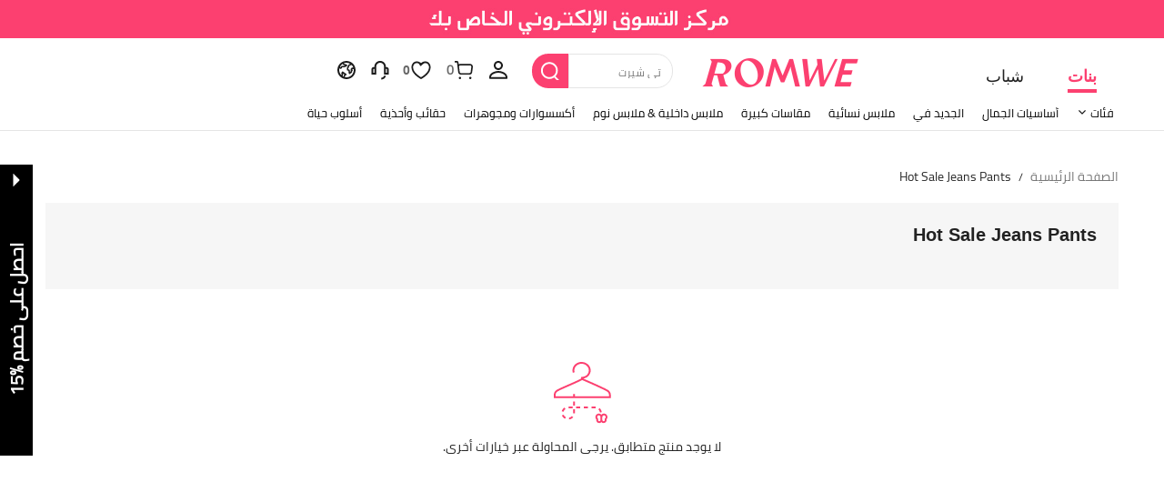

--- FILE ---
content_type: text/html; charset=utf-8
request_url: https://ar.romwe.com/hotsale/Hot-Sale-Jeans-Pants-sc-00301196.html
body_size: 110908
content:
<!DOCTYPE html>
<html lang="en" mir="rtl" brd="rw">
<head>
  <meta charset="utf-8" />

  <script>
    var navtrack = {
      navtrack_to: sessionStorage.getItem('navtrack_to') || '',
      navtrack_point: sessionStorage.getItem('navtrack_point') || 0,
      navtrack_startParse: Date.now(),
      navtrack_serverStart: Number("0"),
      navtrack_serverEnd: Number("0")
    }
    sessionStorage.removeItem('navtrack_point')
    sessionStorage.removeItem('navtrack_to')
    
  </script>
  

  <link rel="dns-prefetch" href="//img.ltwebstatic.com">
  <link rel="dns-prefetch" href="//shein.ltwebstatic.com">
  <link rel="preconnect" href="//img.ltwebstatic.com">
  <link rel="preconnect" href="//shein.ltwebstatic.com">
  
    <link rel="dns-prefetch" href="//romwe.ltwebstatic.com">
    <link rel="preconnect" href="//romwe.ltwebstatic.com">
  
  

  <style type="text/css" id="sui-ssr-css">
    
    [mir=ltr] .sui-transition__fade-enter-active,[mir=rtl] .sui-transition__fade-enter-active{animation:sui-transition-fade-in .3s}[mir=ltr] .sui-transition__fade-leave-active,[mir=rtl] .sui-transition__fade-leave-active{animation:sui-transition-fade-out .3s}@keyframes sui-transition-fade-in{0%{transform:translate3d(0,-20px,0);opacity:0}to{transform:translateZ(0);opacity:1}}@keyframes sui-transition-fade-out{0%{transform:translateZ(0);opacity:1}to{transform:translate3d(0,-20px,0);opacity:0}}.sui-alert{position:relative;box-sizing:border-box;min-height:60px;font-size:14px;line-height:16px}[mir] .sui-alert{padding:20px 24px}[mir=ltr] .sui-alert{text-align:left}[mir=rtl] .sui-alert{text-align:right}[mir] .sui-alert_background-success{background-color:#d8f5fa}[mir] .sui-alert_background-info{background-color:#fff3f9}[mir] .sui-alert_background-warning{background-color:#fff9d9}[mir] .sui-alert_background-error{background-color:#ffe3e6}[mir=ltr] .sui-alert .sui-icon-rotate{transform:rotate(180deg)}[mir=rtl] .sui-alert .sui-icon-rotate{transform:rotate(-180deg)}.sui-alert__multi{display:-webkit-box;overflow:hidden;text-overflow:ellipsis;word-break:break-all;-webkit-box-orient:vertical;hyphens:auto}.sui-alert__title{color:#fc4070;font-weight:700}[mir] .sui-alert__title{margin-bottom:8px}[mir] .sui-alert__hover{cursor:pointer}.sui-alert__operation{display:flex;justify-content:flex-end}[mir] .sui-alert__operation{margin-top:8px}.sui-alert__closebtn{position:absolute;top:10px;line-height:normal}[mir] .sui-alert__closebtn{cursor:pointer}[mir=ltr] .sui-alert__closebtn{right:10px}[mir=rtl] .sui-alert__closebtn{left:10px}.sui-alert__view-more{color:#5a29bb}[mir] .sui-alert__view-more{cursor:pointer}.sui-alert__flex{display:flex;align-items:center;justify-content:space-between}[mir=ltr] .sui-alert__flex-pright{padding-right:16px}[mir=rtl] .sui-alert__flex-pright{padding-left:16px}.sui-alert__flex-icon{position:absolute;top:50%;line-height:normal;display:flex;align-items:center}[mir] .sui-alert__flex-icon{transform:translateY(-50%)}[mir=ltr] .sui-alert__flex-icon{left:24px}[mir=rtl] .sui-alert__flex-icon{right:24px}[mir=ltr] .sui-alert__flex-description{padding-left:28px}[mir=rtl] .sui-alert__flex-description{padding-right:28px}.sui-alert__flex-operate{display:flex;align-items:center;justify-content:flex-end}[mir=ltr] .sui-alert__flex-operate{margin-left:24px}[mir=rtl] .sui-alert__flex-operate{margin-right:24px}.sui-alert__flex-operation{display:flex;justify-content:flex-end;min-width:60px}.sui-alert__flex-closebtn{line-height:normal}[mir] .sui-alert__flex-closebtn{cursor:pointer}[mir=ltr] .sui-alert__flex-closebtn{margin-left:16px}[mir=rtl] .sui-alert__flex-closebtn{margin-right:16px}.sui-alert_icon-warning{fill:#e34e60}.sui-alert_icon-success{fill:#83ffcc}.sui-alert_icon-error{fill:#fc4070}

.cls-2{fill:#fff}.cls-6{isolation:isolate}.sui-icons{display:inline-block;width:12px;font-size:0}.sui-icons svg{width:100%}

.sui-loading{font-size:0}.sui-loading-ball{width:8px;height:8px;display:inline-block;vertical-align:middle}[mir] .sui-loading-ball{background-color:#222;border-radius:50%;margin:0 2px}[mir=ltr] .sui-loading-ball,[mir=rtl] .sui-loading-ball{animation:sui-loading-ball__pulse 1s ease infinite}[mir=ltr] .sui-loading-ball:nth-child(1){animation-delay:-.2s}[mir=rtl] .sui-loading-ball:nth-child(1){animation-delay:-.2s}[mir=ltr] .sui-loading-ball:nth-child(2){animation-delay:-.1s}[mir=rtl] .sui-loading-ball:nth-child(2){animation-delay:-.1s}[mir=ltr] .sui-loading-ball:nth-child(3){animation-delay:0ms}[mir=rtl] .sui-loading-ball:nth-child(3){animation-delay:0ms}.sui-loading__sm .sui-loading-ball{width:6px;height:6px}.sui-loading__lg .sui-loading-ball{width:16px;height:16px}[mir] .sui-loading__lg .sui-loading-ball{margin:0 4px}[mir] .sui-loading__light .sui-loading-ball{background-color:#fff}@keyframes sui-loading-ball__pulse{0%,60%,to{transform:scale(1);opacity:1}30%{transform:scale(.01);opacity:.1}}.sui-loading__full-screen{position:fixed;top:0;bottom:0;display:flex;align-items:center;justify-content:center;z-index:9999999}[mir] .sui-loading__full-screen{background-color:rgba(34,34,34,.2)}[mir=ltr] .sui-loading__full-screen{right:0;left:0;animation:sui-loading__fadeIn .3s ease-out both}[mir=rtl] .sui-loading__full-screen{left:0;right:0;animation:sui-loading__fadeIn .3s ease-out both}@keyframes sui-loading__fadeIn{0%{opacity:0}to{opacity:1}}

.sui-button-common{display:inline-block;max-width:100%;overflow:hidden;white-space:nowrap;text-overflow:ellipsis;word-wrap:normal;box-sizing:border-box;outline:none;vertical-align:middle;font-weight:700;-webkit-user-select:none;user-select:none;text-decoration:none;touch-action:manipulation;transition:background .2s,border-color,.2s,color .2s}[mir] .sui-button-common{margin:0;border-width:1px;border-style:solid;background-image:none;text-align:center;cursor:pointer;border-radius:0}.sui-button-common__default{color:#fc4070}[mir] .sui-button-common__default{border-color:#fc4070;background-color:#fff}[mir] .sui-button-common__default:hover{background-color:#e5e5e5}[mir] .sui-button-common__default:active{box-shadow:0 0 0 2px #ccc}.sui-button-common__default.sui-button-common__disabled,.sui-button-common__default[disabled]{color:#ccc}[mir] .sui-button-common__default.sui-button-common__disabled,[mir] .sui-button-common__default[disabled]{background-color:#e5e5e5;border-color:#ccc}.sui-button-common__primary{color:#fff}[mir] .sui-button-common__primary{border-color:#fc4070;background-color:#fc4070}[mir] .sui-button-common__primary:hover{border-color:#666;background-color:#666}[mir] .sui-button-common__primary:active{box-shadow:0 0 0 2px #ccc}.sui-button-common__primary.sui-button-common__disabled,.sui-button-common__primary[disabled]{color:#ccc}[mir] .sui-button-common__primary.sui-button-common__disabled,[mir] .sui-button-common__primary[disabled]{background-color:#959595;border-color:#959595}.sui-button-common__ghost{color:#fff}[mir] .sui-button-common__ghost{background-color:transparent;border-color:#fff}.sui-button-common__ghost:hover{color:rgba(255,255,255,.6)}[mir] .sui-button-common__ghost:hover{border-color:rgba(255,255,255,.6)}.sui-button-common__ghost.sui-button-common__disabled,.sui-button-common__ghost[disabled]{color:rgba(255,255,255,.3)}[mir] .sui-button-common__ghost.sui-button-common__disabled,[mir] .sui-button-common__ghost[disabled]{border-color:rgba(255,255,255,.3)}.sui-button-common__opacity-white{color:#fc4070}[mir] .sui-button-common__opacity-white{border-color:transparent;background:rgba(255,255,255,.96)}.sui-button-common__opacity-white.sui-button-common__disabled,.sui-button-common__opacity-white[disabled]{color:#ccc}.sui-button-common__opacity-black{color:#fff}[mir] .sui-button-common__opacity-black{border-color:transparent;background:rgba(0,0,0,.5)}.sui-button-common__H54PX{height:54px;line-height:52px;font-size:18px;font-family:Arial Black,Arial,Helvetica,sans-serif}[mir] .sui-button-common__H54PX{padding:0 24px}.sui-button-common__H54PX .sui-button-common__icon{font-size:18px}[mir=ltr] .sui-button-common__H54PX .sui-button-common__icon{margin-right:8px}[mir=rtl] .sui-button-common__H54PX .sui-button-common__icon{margin-left:8px}.sui-button-common__H44PX{min-width:240px;height:44px;line-height:42px;font-size:16px}[mir] .sui-button-common__H44PX{padding:0 24px}.sui-button-common__H44PX .sui-button-common__icon{font-size:16px}[mir=ltr] .sui-button-common__H44PX .sui-button-common__icon{margin-right:8px}[mir=rtl] .sui-button-common__H44PX .sui-button-common__icon{margin-left:8px}.sui-button-common__H36PX{min-width:144px;height:36px;line-height:34px;font-size:14px}[mir] .sui-button-common__H36PX{padding:0 16px}.sui-button-common__H36PX .sui-button-common__icon{font-size:14px}[mir=ltr] .sui-button-common__H36PX .sui-button-common__icon{margin-right:4px}[mir=rtl] .sui-button-common__H36PX .sui-button-common__icon{margin-left:4px}.sui-button-common__H28PX{min-width:80px;height:28px;line-height:26px;font-size:12px}[mir] .sui-button-common__H28PX{padding:0 10px}.sui-button-common__H28PX .sui-button-common__icon{font-size:12px}[mir=ltr] .sui-button-common__H28PX .sui-button-common__icon{margin-right:2px}[mir=rtl] .sui-button-common__H28PX .sui-button-common__icon{margin-left:2px}.sui-button-common__block{display:block}.sui-button-common .sui-button-common__icon{display:inline-block}.sui-button-common:hover{text-decoration:none;outline:none}[mir] .sui-button-common.sui-button-common__disabled,[mir] .sui-button-common[disabled]{cursor:not-allowed}.sui-button-common.sui-button-common__disabled:focus,.sui-button-common.sui-button-common__disabled:active,.sui-button-common[disabled]:focus,.sui-button-common[disabled]:active{outline:0}[mir] .sui-button-common.sui-button-common__disabled:focus,[mir] .sui-button-common.sui-button-common__disabled:active,[mir] .sui-button-common[disabled]:focus,[mir] .sui-button-common[disabled]:active{box-shadow:none}.sui-button-common.sui-button-common__loading{position:relative;color:transparent}.sui-button-common.sui-button-common__loading:active{color:transparent}.sui-button__loading.sui-loading{position:absolute;top:50%}[mir=ltr] .sui-button__loading.sui-loading{left:50%;transform:translate(-50%,-50%)}[mir=rtl] .sui-button__loading.sui-loading{right:50%;transform:translate(50%,-50%)}

.sui-button-group-common{width:100%;max-width:100%}[mir] .sui-button-group-common{margin:0 auto}.sui-button-group-common>div:after{display:table;content:""}[mir] .sui-button-group-common>div:after{clear:both}

[mir=ltr] .sui-buttongroup-item-common{float:left}[mir=rtl] .sui-buttongroup-item-common{float:right}[mir] .sui-buttongroup-item-common:last-child{margin-bottom:0!important}

.sui-button-common{display:inline-block;max-width:100%;overflow:hidden;white-space:nowrap;text-overflow:ellipsis;word-wrap:normal;box-sizing:border-box;outline:none;vertical-align:middle;font-weight:700;user-select:none;text-decoration:none;touch-action:manipulation;transition:background .2s,border-color,.2s,color .2s}[mir] .sui-button-common{margin:0;border-width:1px;border-style:solid;background-image:none;text-align:center;cursor:pointer}[mir][brd=rw] .sui-button-common{border-radius:4px}.sui-button-common__default{color:#fc4070}[mir] .sui-button-common__default{border-color:#fc4070;background-color:#fff}[mir][brd=rw] .sui-button-common__default:hover{background-color:#fed9e2}[mir][brd=rw] .sui-button-common__default:active{box-shadow:0 0 0 2px #feb3c6}[brd=rw] .sui-button-common__default.sui-button-common__disabled,[brd=rw] .sui-button-common__default[disabled]{color:#ffd2d4}[mir][brd=rw] .sui-button-common__default.sui-button-common__disabled,[mir][brd=rw] .sui-button-common__default[disabled]{background-color:#fff;border-color:#ffd2d4}.sui-button-common__primary{color:#fff}[mir] .sui-button-common__primary{border-color:#fc4070;background-color:#fc4070}[mir][brd=rw] .sui-button-common__primary:hover{border-color:#fd8ca9;background-color:#fd8ca9}[mir][brd=rw] .sui-button-common__primary:active{box-shadow:0 0 0 2px #feb3c6}[brd=rw] .sui-button-common__primary.sui-button-common__disabled,[brd=rw] .sui-button-common__primary[disabled]{color:#ffeded}[mir][brd=rw] .sui-button-common__primary.sui-button-common__disabled,[mir][brd=rw] .sui-button-common__primary[disabled]{background-color:#fec5d4;border-color:#fec5d4}.sui-button-common__ghost{color:#fff}[mir] .sui-button-common__ghost{background-color:transparent;border-color:#fff}.sui-button-common__ghost:hover{color:rgba(255,255,255,.6)}[mir] .sui-button-common__ghost:hover{border-color:rgba(255,255,255,.6)}.sui-button-common__ghost.sui-button-common__disabled,.sui-button-common__ghost[disabled]{color:rgba(255,255,255,.3)}[mir] .sui-button-common__ghost.sui-button-common__disabled,[mir] .sui-button-common__ghost[disabled]{border-color:rgba(255,255,255,.3)}.sui-button-common__opacity-white{color:#fc4070}[mir] .sui-button-common__opacity-white{border-color:transparent;background:rgba(255,255,255,.96)}[brd=rw] .sui-button-common__opacity-white.sui-button-common__disabled,[brd=rw] .sui-button-common__opacity-white[disabled]{color:#ffd2d4}.sui-button-common__opacity-black{color:#fff}[mir] .sui-button-common__opacity-black{border-color:transparent;background:rgba(0,0,0,.5)}.sui-button-common__H54PX{height:54px;line-height:52px;font-size:18px}[mir] .sui-button-common__H54PX{padding:0 24px}[brd=rw] .sui-button-common__H54PX{font-family:Adieu,Arial,Helvetica,sans-serif;font-weight:700}.sui-button-common__H54PX .sui-button-common__icon{font-size:18px}[mir=ltr] .sui-button-common__H54PX .sui-button-common__icon{margin-right:8px}[mir=rtl] .sui-button-common__H54PX .sui-button-common__icon{margin-left:8px}.sui-button-common__H44PX{min-width:240px;height:44px;line-height:42px;font-size:16px}[mir] .sui-button-common__H44PX{padding:0 24px}[brd=rw] .sui-button-common__H44PX{font-family:Adieu,Arial,Helvetica,sans-serif;font-weight:700}.sui-button-common__H44PX .sui-button-common__icon{font-size:16px}[mir=ltr] .sui-button-common__H44PX .sui-button-common__icon{margin-right:8px}[mir=rtl] .sui-button-common__H44PX .sui-button-common__icon{margin-left:8px}.sui-button-common__H36PX{min-width:144px;height:36px;line-height:34px;font-size:14px}[mir] .sui-button-common__H36PX{padding:0 16px}[brd=rw] .sui-button-common__H36PX{font-family:Adieu,Arial,Helvetica,sans-serif;font-weight:700}.sui-button-common__H36PX .sui-button-common__icon{font-size:14px}[mir=ltr] .sui-button-common__H36PX .sui-button-common__icon{margin-right:4px}[mir=rtl] .sui-button-common__H36PX .sui-button-common__icon{margin-left:4px}.sui-button-common__H28PX{min-width:80px;height:28px;line-height:26px;font-size:12px}[mir] .sui-button-common__H28PX{padding:0 10px}.sui-button-common__H28PX .sui-button-common__icon{font-size:12px}[mir=ltr] .sui-button-common__H28PX .sui-button-common__icon{margin-right:2px}[mir=rtl] .sui-button-common__H28PX .sui-button-common__icon{margin-left:2px}.sui-button-common__block{display:block}.sui-button-common .sui-button-common__icon{display:inline-block}.sui-button-common:hover{text-decoration:none;outline:none}[mir] .sui-button-common.sui-button-common__disabled,[mir] .sui-button-common[disabled]{cursor:not-allowed}.sui-button-common.sui-button-common__disabled:focus,.sui-button-common.sui-button-common__disabled:active,.sui-button-common[disabled]:focus,.sui-button-common[disabled]:active{outline:0}[mir] .sui-button-common.sui-button-common__disabled:focus,[mir] .sui-button-common.sui-button-common__disabled:active,[mir] .sui-button-common[disabled]:focus,[mir] .sui-button-common[disabled]:active{box-shadow:none}

.sui-tab-laptop{position:relative}.sui-tab-laptop .sui-tab-laptop__roll-outer{display:flex;width:100%;overflow:hidden}.sui-tab-laptop .sui-tab-laptop__item-warp{position:relative;white-space:nowrap;font-size:0}.sui-tab-laptop .sui-tab-laptop__arrow-start,.sui-tab-laptop .sui-tab-laptop__arrow-end{display:none;position:absolute;top:50%;width:14px;height:14px}[mir] .sui-tab-laptop .sui-tab-laptop__arrow-start,[mir] .sui-tab-laptop .sui-tab-laptop__arrow-end{cursor:pointer}[mir=ltr] .sui-tab-laptop .sui-tab-laptop__arrow-start,[mir=ltr] .sui-tab-laptop .sui-tab-laptop__arrow-end{text-align:right}[mir=rtl] .sui-tab-laptop .sui-tab-laptop__arrow-start,[mir=rtl] .sui-tab-laptop .sui-tab-laptop__arrow-end{text-align:left}[mir=ltr] .sui-tab-laptop .sui-tab-laptop__arrow-start{left:0;transform:translateY(-50%) rotate(-180deg)}[mir=rtl] .sui-tab-laptop .sui-tab-laptop__arrow-start,[mir=ltr] .sui-tab-laptop .sui-tab-laptop__arrow-end{right:0;transform:translateY(-50%)}[mir=rtl] .sui-tab-laptop .sui-tab-laptop__arrow-end{left:0;transform:translateY(-50%) rotate(-180deg)}.sui-tab-laptop .sui-tab-laptop_justifyContent-center{justify-content:center}.sui-tab-laptop .sui-tab-laptop_justifyContent-start{justify-content:flex-start}.sui-tab-laptop .sui-tab-laptop_justifyContent-end{justify-content:flex-end}[mir=ltr] .sui-tab-laptop.sui-tab-laptop__has-arrow.sui-tab-laptop_margin-normal.sui-tab-laptop__start-padding{padding-left:32px}[mir=rtl] .sui-tab-laptop.sui-tab-laptop__has-arrow.sui-tab-laptop_margin-normal.sui-tab-laptop__start-padding,[mir=ltr] .sui-tab-laptop.sui-tab-laptop__has-arrow.sui-tab-laptop_margin-normal.sui-tab-laptop__end-padding{padding-right:32px}[mir=rtl] .sui-tab-laptop.sui-tab-laptop__has-arrow.sui-tab-laptop_margin-normal.sui-tab-laptop__end-padding{padding-left:32px}[mir=ltr] .sui-tab-laptop.sui-tab-laptop__has-arrow.sui-tab-laptop_margin-mid.sui-tab-laptop__start-padding{padding-left:28px}[mir=rtl] .sui-tab-laptop.sui-tab-laptop__has-arrow.sui-tab-laptop_margin-mid.sui-tab-laptop__start-padding,[mir=ltr] .sui-tab-laptop.sui-tab-laptop__has-arrow.sui-tab-laptop_margin-mid.sui-tab-laptop__end-padding{padding-right:28px}[mir=rtl] .sui-tab-laptop.sui-tab-laptop__has-arrow.sui-tab-laptop_margin-mid.sui-tab-laptop__end-padding{padding-left:28px}[mir=ltr] .sui-tab-laptop.sui-tab-laptop__has-arrow.sui-tab-laptop_margin-mini.sui-tab-laptop__start-padding{padding-left:24px}[mir=rtl] .sui-tab-laptop.sui-tab-laptop__has-arrow.sui-tab-laptop_margin-mini.sui-tab-laptop__start-padding,[mir=ltr] .sui-tab-laptop.sui-tab-laptop__has-arrow.sui-tab-laptop_margin-mini.sui-tab-laptop__end-padding{padding-right:24px}[mir=rtl] .sui-tab-laptop.sui-tab-laptop__has-arrow.sui-tab-laptop_margin-mini.sui-tab-laptop__end-padding{padding-left:24px}.sui-tab-laptop.sui-tab-laptop__has-arrow .sui-tab-laptop__roll-outer{justify-content:flex-start}.sui-tab-laptop.sui-tab-laptop__has-arrow .sui-tab-laptop__arrow-start,.sui-tab-laptop.sui-tab-laptop__has-arrow .sui-tab-laptop__arrow-end{display:flex}.sui-tab-laptop.sui-tab-laptop_fontsize-normal{line-height:29px;height:29px}.sui-tab-laptop.sui-tab-laptop_fontsize-normal .sui-tab-item-laptop{font-size:16px}.sui-tab-laptop.sui-tab-laptop_fontsize-mini{line-height:28px;height:28px}.sui-tab-laptop.sui-tab-laptop_fontsize-mini .sui-tab-item-laptop{font-size:14px}[mir] .sui-tab-laptop.sui-tab-laptop_margin-normal .sui-tab-item-laptop{margin:0 32px}[mir] .sui-tab-laptop.sui-tab-laptop_margin-mid .sui-tab-item-laptop{margin:0 24px}[mir] .sui-tab-laptop.sui-tab-laptop_margin-mini .sui-tab-item-laptop{margin:0 12px}[mir] .sui-tab-laptop[data-v-2b71ab9e]{background-color:var(--06d51a32)}

.sui-tab-item-laptop{display:inline-block;letter-spacing:1px;user-select:none}[brd=rw] .sui-tab-item-laptop{font-family:Adieu,Arial,Helvetica,sans-serif}[mir] .sui-tab-item-laptop.sui-tab-item-laptop{cursor:pointer}[mir=ltr] .sui-tab-item-laptop.sui-tab-item-laptop.sui-tab-item-laptop__selector:first-child{margin-left:0}[mir=rtl] .sui-tab-item-laptop.sui-tab-item-laptop.sui-tab-item-laptop__selector:first-child{margin-right:0}[mir=ltr] .sui-tab-item-laptop.sui-tab-item-laptop.sui-tab-item-laptop__selector:last-child{margin-right:0}[mir=rtl] .sui-tab-item-laptop.sui-tab-item-laptop.sui-tab-item-laptop__selector:last-child{margin-left:0}.sui-tab-item-laptop .sui-tab-item-laptop_selected{position:relative;color:#fc4070}[mir=ltr] .sui-tab-item-laptop .sui-tab-item-laptop_selected{text-shadow:-.06ex 0 #FC4070,.06ex 0 #FC4070}[mir=rtl] .sui-tab-item-laptop .sui-tab-item-laptop_selected{text-shadow:.06ex 0 #FC4070,-.06ex 0 #FC4070}.sui-tab-item-laptop .sui-tab-item-laptop_selected:after{content:"";position:absolute;width:100%;height:2px;bottom:-6px}[mir] .sui-tab-item-laptop .sui-tab-item-laptop_selected:after{background-color:#fc4070}[mir=ltr] .sui-tab-item-laptop .sui-tab-item-laptop_selected:after{left:0}[mir=rtl] .sui-tab-item-laptop .sui-tab-item-laptop_selected:after{right:0}.sui-tab-item-laptop .sui-tab-item-laptop_noline:after{content:normal}.sui-tab-item-laptop .sui-tab-item-laptop_selected[data-v-2d63964b]{color:var(--7815ae39)}[mir=ltr] .sui-tab-item-laptop .sui-tab-item-laptop_selected[data-v-2d63964b]{text-shadow:-.06ex 0 var(--7815ae39),.06ex 0 var(--7815ae39)}[mir=rtl] .sui-tab-item-laptop .sui-tab-item-laptop_selected[data-v-2d63964b]{text-shadow:.06ex 0 var(--7815ae39),-.06ex 0 var(--7815ae39)}[mir] .sui-tab-item-laptop .sui-tab-item-laptop_selected[data-v-2d63964b]:after{background-color:var(--7815ae39)}

[mir=ltr] .sui-animation__dialog-enter,[mir=ltr] .sui-animation__dialog-enter-active,[mir=rtl] .sui-animation__dialog-enter,[mir=rtl] .sui-animation__dialog-enter-active{animation:sui-dialog-in-scale .4s cubic-bezier(.4,0,.2,1)}[mir=ltr] .sui-animation__dialog-enter.sui-dialog__ctn:not(.sui-animation__dialog_W480),[mir=ltr] .sui-animation__dialog-enter-active.sui-dialog__ctn:not(.sui-animation__dialog_W480){animation:sui-dialog-in-translatey .4s cubic-bezier(.4,0,.2,1)}[mir=rtl] .sui-animation__dialog-enter.sui-dialog__ctn:not(.sui-animation__dialog_W480),[mir=rtl] .sui-animation__dialog-enter-active.sui-dialog__ctn:not(.sui-animation__dialog_W480){animation:sui-dialog-in-translatey .4s cubic-bezier(.4,0,.2,1)}[mir=ltr] .sui-animation__dialog-leave,[mir=ltr] .sui-animation__dialog-leave-active,[mir=rtl] .sui-animation__dialog-leave,[mir=rtl] .sui-animation__dialog-leave-active{animation:sui-dialog-out-scale .2s cubic-bezier(.4,0,.2,1)}[mir=ltr] .sui-animation__dialog-leave.sui-dialog__ctn:not(.sui-animation__dialog_W480),[mir=ltr] .sui-animation__dialog-leave-active.sui-dialog__ctn:not(.sui-animation__dialog_W480){animation:sui-dialog-out-translatey .4s cubic-bezier(.4,0,.2,1)}[mir=rtl] .sui-animation__dialog-leave.sui-dialog__ctn:not(.sui-animation__dialog_W480),[mir=rtl] .sui-animation__dialog-leave-active.sui-dialog__ctn:not(.sui-animation__dialog_W480){animation:sui-dialog-out-translatey .4s cubic-bezier(.4,0,.2,1)}@keyframes sui-dialog-in-translatey{0%{transform:translate3d(0,-80px,0);opacity:0}to{opacity:1}}@keyframes sui-dialog-out-translatey{0%{opacity:1}to{transform:translate3d(0,-80px,0);opacity:0}}@keyframes sui-dialog-in-scale{0%{transform:scale(.8);opacity:0}to{opacity:1}}@keyframes sui-dialog-out-scale{0%{opacity:1}to{transform:scale(.8);opacity:0}}[mir=ltr] .sui-animation__dialog_none-enter-active,[mir=rtl] .sui-animation__dialog_none-enter-active,[mir=ltr] .sui-animation__dialog_none-leave-active,[mir=rtl] .sui-animation__dialog_none-leave-active{animation:none .4s}[mir=ltr] .sui-animation-modal__dialog-enter,[mir=ltr] .sui-animation-modal__dialog-enter-active,[mir=rtl] .sui-animation-modal__dialog-enter,[mir=rtl] .sui-animation-modal__dialog-enter-active{animation:sui-modal__dialog-in .3s cubic-bezier(.4,0,.2,1)}[mir=ltr] .sui-animation-modal__dialog-leave,[mir=ltr] .sui-animation-modal__dialog-leave-active,[mir=rtl] .sui-animation-modal__dialog-leave,[mir=rtl] .sui-animation-modal__dialog-leave-active{animation:sui-modal__dialog-out .2s cubic-bezier(.4,0,.2,1) forwards}@keyframes sui-modal__dialog-in{0%{opacity:0}}@keyframes sui-modal__dialog-out{to{opacity:0}}.sui-dialog__W720,.sui-dialog__W996{display:flex;flex-direction:column;position:absolute;top:50%;max-width:80%;max-height:80%}[mir] .sui-dialog__W720,[mir] .sui-dialog__W996{margin:0 auto}[mir=ltr] .sui-dialog__W720,[mir=ltr] .sui-dialog__W996{left:50%;transform:translate(-50%,-50%)}[mir=rtl] .sui-dialog__W720,[mir=rtl] .sui-dialog__W996{right:50%;transform:translate(50%,-50%)}[mir] .sui-dialog__W720 .sui-dialog__title-wrap,[mir] .sui-dialog__W996 .sui-dialog__title-wrap,[mir] .sui-dialog__full .sui-dialog__title-wrap{padding:32px 48px;background-color:#fff}.sui-dialog__W720 .sui-dialog__title,.sui-dialog__W996 .sui-dialog__title,.sui-dialog__full .sui-dialog__title{font-size:20px;line-height:28px}[mir] .sui-dialog__W720 .sui-dialog__title,[mir] .sui-dialog__W996 .sui-dialog__title,[mir] .sui-dialog__full .sui-dialog__title{margin-bottom:4px}[mir] .sui-dialog__W720 .sui-dialog__footer,[mir] .sui-dialog__W996 .sui-dialog__footer,[mir] .sui-dialog__full .sui-dialog__footer{margin:0;padding:32px 48px}.sui-dialog__W720 .sui-dialog__body,.sui-dialog__W996 .sui-dialog__body,.sui-dialog__full .sui-dialog__body{flex-grow:1;width:100%}[mir] .sui-dialog__W720 .sui-dialog__body,[mir] .sui-dialog__W996 .sui-dialog__body,[mir] .sui-dialog__full .sui-dialog__body{padding:0 48px}.sui-dialog__W480.sui-dialog__scroll .sui-dialog__body,.sui-dialog__W720 .sui-dialog__body,.sui-dialog__W996 .sui-dialog__body,.sui-dialog__full .sui-dialog__body{overflow:auto;overflow:overlay}.sui-dialog__W480.sui-dialog__scroll .sui-dialog__body::-webkit-scrollbar,.sui-dialog__W720 .sui-dialog__body::-webkit-scrollbar,.sui-dialog__W996 .sui-dialog__body::-webkit-scrollbar,.sui-dialog__full .sui-dialog__body::-webkit-scrollbar{width:8px;height:8px}[mir] .sui-dialog__W480.sui-dialog__scroll .sui-dialog__body::-webkit-scrollbar-thumb,[mir] .sui-dialog__W720 .sui-dialog__body::-webkit-scrollbar-thumb,[mir] .sui-dialog__W996 .sui-dialog__body::-webkit-scrollbar-thumb,[mir] .sui-dialog__full .sui-dialog__body::-webkit-scrollbar-thumb{background-color:#e0e0e0;border-radius:5px}[mir] .sui-dialog__W480.sui-dialog__scroll .sui-dialog__body::-webkit-scrollbar-track,[mir] .sui-dialog__W720 .sui-dialog__body::-webkit-scrollbar-track,[mir] .sui-dialog__W996 .sui-dialog__body::-webkit-scrollbar-track,[mir] .sui-dialog__full .sui-dialog__body::-webkit-scrollbar-track{background-color:#f7f8fa;border-radius:5px}.sui-dialog{position:fixed;top:0;bottom:0}[mir=ltr] .sui-dialog{right:0;left:0}[mir=rtl] .sui-dialog{left:0;right:0}.sui-dialog__ctn{position:fixed;top:0;bottom:0}[mir=ltr] .sui-dialog__ctn{right:0;left:0}[mir=rtl] .sui-dialog__ctn{left:0;right:0}[mir] .sui-dialog__wrapper{background:#fff;box-shadow:0 0 1px rgba(0,0,0,.3)}[mir][brd=rw] .sui-dialog__wrapper{border-radius:10px}.sui-dialog__closebtn{position:absolute;top:0;z-index:1;width:32px;height:32px;color:#666;font-size:12px;line-height:12px}[mir] .sui-dialog__closebtn{padding:10px;cursor:pointer}[mir=ltr] .sui-dialog__closebtn{right:0}[mir=rtl] .sui-dialog__closebtn{left:0}[mir] .sui-dialog__icon{margin-bottom:16px;text-align:center}.sui-dialog__title{font-weight:700}[mir] .sui-dialog__title{text-align:center}[brd=rw] .sui-dialog__title{font-family:Adieu,Arial,Helvetica,sans-serif;font-weight:700}.sui-dialog__subtitle{color:#666}[mir] .sui-dialog__subtitle{text-align:center}.sui-dialog__body{color:#222}.sui-dialog__body,.sui-dialog__subtitle{font-size:16px;line-height:18px}[mir] .sui-dialog__footer{margin-top:32px;text-align:center}.sui-dialog__W480{position:absolute;top:50%;width:480px;max-width:80%}[mir] .sui-dialog__W480{margin:0 auto;padding:32px}[mir=ltr] .sui-dialog__W480{left:50%;transform:translate(-50%,-50%)}[mir=rtl] .sui-dialog__W480{right:50%;transform:translate(50%,-50%)}.sui-dialog__W480.sui-dialog__scroll{display:flex;flex-direction:column;max-height:80%}.sui-dialog__W480 .sui-dialog__title{font-size:18px;line-height:20px}[mir] .sui-dialog__W480 .sui-dialog__title{margin-bottom:8px}[mir] .sui-dialog__W480 .sui-dialog__body{text-align:center}.sui-dialog__W720{width:720px}[mir] .sui-dialog__W720 .sui-dialog__title-wrap{padding:32px 48px}.sui-dialog__W720 .sui-dialog__title{font-size:20px;line-height:28px}[mir] .sui-dialog__W720 .sui-dialog__title{margin-bottom:4px}[brd=rw] .sui-dialog__W720 .sui-dialog__title{font-family:Adieu,Arial,Helvetica,sans-serif;font-weight:700}[mir] .sui-dialog__W720 .sui-dialog__footer{padding:32px 48px}[mir] .sui-dialog__W720 .sui-dialog__title-holder,[mir] .sui-dialog__W720 .sui-dialog__footer-holder{padding-top:32px}[mir] .sui-dialog__W720 .sui-dialog__body{padding:0 48px}.sui-dialog__W996{width:996px}[mir] .sui-dialog__W996 .sui-dialog__title-wrap{padding:48px}.sui-dialog__W996 .sui-dialog__title{font-size:24px;line-height:33px}[mir] .sui-dialog__W996 .sui-dialog__title{margin-bottom:4px}[brd=rw] .sui-dialog__W996 .sui-dialog__title{font-family:Adieu,Arial,Helvetica,sans-serif;font-weight:700}[mir] .sui-dialog__W996 .sui-dialog__footer{padding:48px}[mir] .sui-dialog__W996 .sui-dialog__title-holder,[mir] .sui-dialog__W996 .sui-dialog__footer-holder{padding-top:48px}[mir] .sui-dialog__W996 .sui-dialog__body{padding:0 48px}.sui-dialog__full{display:flex;flex-direction:column;position:absolute;top:0;bottom:0}[mir=ltr] .sui-dialog__full{right:0;left:0}[mir=rtl] .sui-dialog__full{left:0;right:0}[mir] .sui-dialog__full .sui-dialog__title-wrap{padding:32px}.sui-dialog__full .sui-dialog__title{font-size:18px;line-height:20px}[mir] .sui-dialog__full .sui-dialog__title{margin-bottom:4px}[brd=rw] .sui-dialog__full .sui-dialog__title{font-family:Adieu,Arial,Helvetica,sans-serif;font-weight:700}[mir] .sui-dialog__full .sui-dialog__footer{padding:32px}[mir] .sui-dialog__full .sui-dialog__title-holder,[mir] .sui-dialog__full .sui-dialog__footer-holder{padding-top:32px}[mir] .sui-dialog__full .sui-dialog__body{padding:0 32px}[mir] .sui-modal__dialog{background-color:rgba(0,0,0,.3)}.sui-modal{position:fixed;top:0;width:100%;height:100%}[mir] .sui-modal{background-color:rgba(0,0,0,.3)}[mir=ltr] .sui-modal{left:0}[mir=rtl] .sui-modal{right:0}.sui-modal__dialog-bg-filter{backdrop-filter:blur(20px);-webkit-backdrop-filter:blur(20px)}[mir=ltr] .sui-modal-enter,[mir=rtl] .sui-modal-enter{animation:sui-modal-in .2s ease}[mir=ltr] .sui-modal-leave,[mir=rtl] .sui-modal-leave{animation:sui-modal-out .2s ease forwards}@keyframes sui-modal-in{0%{opacity:0}}@keyframes sui-modal-out{to{opacity:0}}body.sui-popup-parent__hidden{overflow:hidden}

.sui-radio{user-select:none}.sui-radio__origin{display:none}.sui-radio{display:block;white-space:nowrap}[mir] .sui-radio{margin-bottom:10px;cursor:pointer}[mir=ltr] .sui-radio{margin-right:20px;text-align:left}[mir=rtl] .sui-radio{margin-left:20px;text-align:right}.sui-radio__check{position:relative;display:inline-block;vertical-align:middle}[mir] .sui-radio__check{border:1px solid #cccccc;border-radius:50%}[mir] .sui-radio__check:hover{border-color:#959595}.sui-radio__check-select{position:absolute;top:50%;display:none}[mir] .sui-radio__check-select{background-color:#fc4070;border-radius:50%}[mir=ltr] .sui-radio__check-select{left:50%;transform:translate(-50%,-50%)}[mir=rtl] .sui-radio__check-select{right:50%;transform:translate(50%,-50%)}.sui-radio__label{vertical-align:middle}.sui-radio .sui-radio__check-icon{vertical-align:top;display:inline-block;width:100%;height:100%;fill:#fff;stroke-width:0}[mir] .sui-radio .sui-radio__check-icon{padding:10%}.sui-radio.sui-radio__inline{display:inline-block}[mir] .sui-radio.sui-radio__inline{margin-bottom:0}[mir] .sui-radio.sui-radio__checked .sui-radio__check{border-color:#959595}.sui-radio.sui-radio__checked .sui-radio__check-select{display:inline-block}[mir] .sui-radio.sui-radio__disabled{cursor:not-allowed}[mir] .sui-radio.sui-radio__disabled .sui-radio__check{background:#F6F6F6;border-color:#e5e5e5}[mir] .sui-radio.sui-radio__disabled .sui-radio__check-select{background:#cccccc}.sui-radio.sui-radio__disabled .sui-radio__label{color:#ccc}.sui-radio[r-size=radio20] .sui-radio__check{width:20px;height:20px}[mir=ltr] .sui-radio[r-size=radio20] .sui-radio__check{margin-right:12px}[mir=rtl] .sui-radio[r-size=radio20] .sui-radio__check{margin-left:12px}.sui-radio[r-size=radio20] .sui-radio__check-select{width:10px;height:10px}.sui-radio[r-size=radio20] .sui-radio__label{font-size:16px}.sui-radio[r-size=radio16] .sui-radio__check{width:16px;height:16px}[mir=ltr] .sui-radio[r-size=radio16] .sui-radio__check{margin-right:12px}[mir=rtl] .sui-radio[r-size=radio16] .sui-radio__check{margin-left:12px}.sui-radio[r-size=radio16] .sui-radio__check-select{width:8px;height:8px}.sui-radio[r-size=radio16] .sui-radio__label{font-size:14px}.sui-radio[r-size=radio12] .sui-radio__check{width:12px;height:12px}[mir=ltr] .sui-radio[r-size=radio12] .sui-radio__check{margin-right:8px}[mir=rtl] .sui-radio[r-size=radio12] .sui-radio__check{margin-left:8px}.sui-radio[r-size=radio12] .sui-radio__check-select{width:6px;height:6px}.sui-radio[r-size=radio12] .sui-radio__label{font-size:12px}[mir] .sui-radio__checked.sui-radio__icon .sui-radio__check{background-color:#fc4070;border-color:#fff}[mir] .sui-radio__checked.sui-radio__icon.sui-radio__disabled .sui-radio__check{background:#cccccc;border-color:#e5e5e5}

.sui-radio-group{display:inline-block}

.sui-checkbox{user-select:none}.sui-checkbox__origin-input{display:none}.sui-checkbox{display:inline-block;white-space:nowrap}[mir] .sui-checkbox{cursor:pointer}[mir=ltr] .sui-checkbox{margin-right:20px}[mir=rtl] .sui-checkbox{margin-left:20px}.sui-checkbox__block-label{display:block}[mir] .sui-checkbox__block-label{margin-bottom:20px}[mir=ltr] .sui-checkbox__block-label{text-align:left}[mir=rtl] .sui-checkbox__block-label{text-align:right}.sui-checkbox__label-select{display:inline-block;width:20px;height:20px;color:#fff;line-height:20px;vertical-align:middle;fill:#fff}[mir] .sui-checkbox__label-select{text-align:center;background-color:#fff;border:1px solid #cccccc}.sui-checkbox__label-text{display:inline-block;color:#222;font-size:16px;vertical-align:middle}[mir=ltr] .sui-checkbox__label-text{padding-left:12px}[mir=rtl] .sui-checkbox__label-text{padding-right:12px}.sui-checkbox .sui-checkbox__label-icon{width:16px}[mir] .sui-checkbox__checked .sui-checkbox__label-select{background-color:#fc4070;border-color:#fc4070}.sui-checkbox__disabled .sui-checkbox__label-select{fill:#f6f6f6}[mir] .sui-checkbox__disabled .sui-checkbox__label-select{background-color:#f6f6f6;border-color:#e5e5e5}.sui-checkbox__disabled .sui-checkbox__label-text{color:#bbb}.sui-checkbox__disabled.sui-checkbox__checked .sui-checkbox__label-select{color:#e5e5e5;fill:#e5e5e5}.sui-checkbox[c-size=size16] .sui-checkbox__label-select{width:16px;height:16px;line-height:16px}.sui-checkbox[c-size=size16] .sui-checkbox__label-text{font-size:14px}.sui-checkbox[c-size=size16] .sui-checkbox__label-icon{width:12px;line-height:12px}.sui-checkbox[c-size=size12] .sui-checkbox__label-select{width:12px;height:12px;line-height:12px}.sui-checkbox[c-size=size12] .sui-checkbox__label-text{font-size:12px}[mir=ltr] .sui-checkbox[c-size=size12] .sui-checkbox__label-text{padding-left:8px}[mir=rtl] .sui-checkbox[c-size=size12] .sui-checkbox__label-text{padding-right:8px}.sui-checkbox[c-size=size12] .sui-checkbox__label-icon{width:10px;line-height:10px}

.sui-checkbox-group{display:inline-block}

[mir=ltr] .sui-animation__drawer_none-enter-active,[mir=rtl] .sui-animation__drawer_none-enter-active{animation:none .4s}[mir=ltr] .sui-animation__drawer_none-leave-active,[mir=rtl] .sui-animation__drawer_none-leave-active{animation:none .2s}[mir] .sui-animation__drawer_active{transform:translate(0)!important}[mir=ltr] .sui-animation__drawer-enter,[mir=ltr] .sui-animation__drawer-enter-active,[mir=rtl] .sui-animation__drawer-enter,[mir=rtl] .sui-animation__drawer-enter-active{animation:sui-drawer-in .4s cubic-bezier(0,0,.2,1)}[mir=ltr] .sui-animation__drawer-leave,[mir=ltr] .sui-animation__drawer-leave-active,[mir=rtl] .sui-animation__drawer-leave,[mir=rtl] .sui-animation__drawer-leave-active{animation:sui-drawer-out .2s cubic-bezier(.4,0,1,1)}@keyframes sui-drawer-in{to{transform:translate(0)}}@keyframes sui-drawer-out{0%{transform:translate(0)}}[mir] .sui-drawer__ctn .sui-drawer__container.sui-animation__drawer_ctn-enter-to,[mir] .sui-drawer__ctn .sui-drawer__container.sui-animation__drawer_ctn-leave-from{transform:translate(0)}.sui-animation__drawer_ctn-enter-active{transition:transform .2s cubic-bezier(0,0,.2,1)}.sui-animation__drawer_ctn-leave-active{transition:transform .2s cubic-bezier(.4,0,1,1)}[mir=ltr] .sui-animation-modal__drawer-enter,[mir=ltr] .sui-animation-modal__drawer-enter-active,[mir=rtl] .sui-animation-modal__drawer-enter,[mir=rtl] .sui-animation-modal__drawer-enter-active{animation:sui-modal__drawer-in .4s cubic-bezier(.4,0,.2,1)}[mir=ltr] .sui-animation-modal__drawer-leave,[mir=ltr] .sui-animation-modal__drawer-leave-active,[mir=rtl] .sui-animation-modal__drawer-leave,[mir=rtl] .sui-animation-modal__drawer-leave-active{animation:sui-modal__drawer-out .2s cubic-bezier(.4,0,1,1) forwards}[mir=ltr] .sui-animation-modal__drawer-small,[mir=rtl] .sui-animation-modal__drawer-small{animation-duration:.25s}@keyframes sui-modal__drawer-in{0%{opacity:0}}@keyframes sui-modal__drawer-out{to{opacity:0}}.sui-drawer__ctn{position:fixed;top:0;bottom:0;overflow:hidden}[mir] .sui-drawer__ctn{margin:0}[mir=ltr] .sui-drawer__ctn{right:0;left:0}[mir=rtl] .sui-drawer__ctn{left:0;right:0}.sui-drawer__container{position:fixed;box-sizing:border-box;display:flex;flex-direction:column;overflow:hidden}[mir] .sui-drawer__container{background-color:#fff;box-shadow:0 8px 10px -5px rgba(0,0,0,.2),0 16px 24px 2px rgba(0,0,0,.14),0 6px 30px 5px rgba(0,0,0,.12)}.sui-drawer__container_rtl,.sui-drawer__container_ltr{height:100%;top:0;bottom:0}.sui-drawer__container_ttb,.sui-drawer__container_btt{width:100%}[mir=ltr] .sui-drawer__container_ttb,[mir=ltr] .sui-drawer__container_btt{left:0;right:0}[mir=rtl] .sui-drawer__container_ttb,[mir=rtl] .sui-drawer__container_btt{right:0;left:0}[mir=ltr] .sui-drawer__container_ltr{left:0;transform:translate(-100%)}[mir=rtl] .sui-drawer__container_ltr,[mir=ltr] .sui-drawer__container_rtl{right:0;transform:translate(100%)}[mir=rtl] .sui-drawer__container_rtl{left:0;transform:translate(-100%)}.sui-drawer__container_ttb{top:0}[mir] .sui-drawer__container_ttb{transform:translateY(-100%)}.sui-drawer__container_btt{bottom:0}[mir] .sui-drawer__container_btt{transform:translateY(100%)}[mir] .sui-drawer__container_active{transform:translate(0)}.sui-drawer__header{color:#222}.sui-drawer__title{font-size:20px}[mir] .sui-drawer__title{text-align:center;padding:32px}.sui-drawer__close-btn{position:absolute;top:10px;font-size:12px;color:#666}[mir=ltr] .sui-drawer__close-btn{right:10px}[mir=rtl] .sui-drawer__close-btn{left:10px}.sui-drawer__body{overflow:auto}[mir] .sui-drawer__body{padding:0 40px 40px}.sui-drawer__no-transition{transition:none}[mir] .sui-modal__drawer{background-color:rgba(0,0,0,.3)}.sui-modal{position:fixed;top:0;width:100%;height:100%}[mir] .sui-modal{background-color:rgba(0,0,0,.3)}[mir=ltr] .sui-modal{left:0}[mir=rtl] .sui-modal{right:0}[mir=ltr] .sui-modal-enter,[mir=rtl] .sui-modal-enter{animation:sui-modal-in .2s ease}[mir=ltr] .sui-modal-leave,[mir=rtl] .sui-modal-leave{animation:sui-modal-out .2s ease forwards}@keyframes sui-modal-in{0%{opacity:0}}@keyframes sui-modal-out{to{opacity:0}}body.sui-popup-parent__hidden{overflow:hidden}

.sui-popover__trigger{position:relative;display:inline-block}.sui-popover__footer{white-space:nowrap}[mir] .sui-popover__footer{margin-top:16px}[mir=ltr] .sui-popover__footer{text-align:right}[mir=rtl] .sui-popover__footer{text-align:left}.sui-popover__content,.sui-popover__close-arrow,.sui-popover__content-arrow{position:absolute}[mir=ltr] .sui-animation__popover-enter,[mir=ltr] .sui-animation__popover-enter-active,[mir=rtl] .sui-animation__popover-enter,[mir=rtl] .sui-animation__popover-enter-active{animation:sui-popover-in .2s}[mir=ltr] .sui-animation__popover-leave,[mir=ltr] .sui-animation__popover-leave-active,[mir=rtl] .sui-animation__popover-leave,[mir=rtl] .sui-animation__popover-leave-active{animation:sui-popover-out .2s}@keyframes sui-popover-in{0%{opacity:0}1%{transform:scale(.5);opacity:0}to{transform:scale(1);opacity:1}}@keyframes sui-popover-out{0%{transform:scale(1);opacity:1}to{transform:scale(.5);opacity:0}}.sui-popover__content-arrow{width:0;height:0;transform:translate(-50%,-50%) rotate(45deg)}[mir] .sui-popover__content-arrow{border:5px solid rgba(0,0,0,.8)}.sui-popover__content-arrow[sui-dir=bottom]{border-right-color:transparent;border-bottom-color:transparent}.sui-popover__content-arrow[sui-dir=top]{border-left-color:transparent;border-top-color:transparent}.sui-popover__content-arrow[sui-dir=left]{border-bottom-color:transparent;border-left-color:transparent}.sui-popover__content-arrow[sui-dir=right]{border-top-color:transparent;border-right-color:transparent}.sui-popover__footer .sui-button-common{width:auto;min-width:80px}[mir=ltr] .sui-popover__footer .sui-button-common{margin-left:8px}[mir=rtl] .sui-popover__footer .sui-button-common{margin-right:8px}.sui-popover__theme-light.sui-popover__content{color:#666}[mir] .sui-popover__theme-light.sui-popover__content{background-color:#fff;box-shadow:0 2px 16px 4px rgba(0,0,0,.3)}.sui-popover__theme-light .sui-popover__content-arrow{width:10px;height:10px}[mir] .sui-popover__theme-light .sui-popover__content-arrow{border-color:#fff}.sui-popover__theme-light .sui-popover__title{color:rgba(0,0,0,.8)}.sui-popover__theme-light .sui-popover__close-arrow{fill:#666}.sui-popover__close-arrow{top:6px;display:inline-block;width:10px;height:10px;font-size:12px;cursor:pointer;fill:#f6f6f6}[mir=ltr] .sui-popover__close-arrow{right:6px}[mir=rtl] .sui-popover__close-arrow{left:6px}.sui-popover__content{color:#fff;font-size:12px;max-width:280px}[mir] .sui-popover__content{padding:16px;background-color:rgba(0,0,0,.8);border-radius:2px}[mir=ltr] .sui-popover__content{text-align:left}[mir=rtl] .sui-popover__content{text-align:right}.sui-popover__content:after{position:absolute;opacity:0;content:""}.sui-popover__content[sui-dir=bottom]:after{position:absolute;content:"";width:100%;height:15px;bottom:auto;top:-15px}[mir=ltr] .sui-popover__content[sui-dir=bottom]:after{left:0}[mir=rtl] .sui-popover__content[sui-dir=bottom]:after{right:0}.sui-popover__content[sui-dir=top]:after{position:absolute;content:"";width:100%;height:15px;top:auto;bottom:-15px}[mir=ltr] .sui-popover__content[sui-dir=top]:after{left:0}[mir=rtl] .sui-popover__content[sui-dir=top]:after{right:0}.sui-popover__content[sui-dir=right]:after{position:absolute;content:"";top:0;width:15px;height:100%;right:auto;left:-15px}.sui-popover__content[sui-dir=left]:after{position:absolute;content:"";top:0;width:15px;height:100%;left:auto;right:-15px}.sui-popover__title{color:#f6f6f6;font-size:14px;text-transform:none}[mir] .sui-popover__title{margin:0 0 8px}[mir=ltr] .sui-popover__title{text-align:left}[mir=rtl] .sui-popover__title{text-align:right}

.sui-message__loading{position:relative}[mir] .sui-message__loading{box-shadow:0 0 1px #fff inset}.sui-message__loading .sui-message__loading-inner{position:absolute;top:0;width:22px;height:22px}[mir=ltr] .sui-message__loading .sui-message__loading-inner{-webkit-animation:spin-ltr 1s infinite cubic-bezier(.7,.4,.5,.7)}[mir=rtl] .sui-message__loading .sui-message__loading-inner{-webkit-animation:spin-rtl 1s infinite cubic-bezier(.7,.4,.5,.7)}@-webkit-keyframes spin-ltr{to{-webkit-transform:translateZ(0) rotate(360deg)}}@-webkit-keyframes spin-rtl{to{-webkit-transform:translateZ(0) rotate(-360deg)}}[mir=ltr] .sui-transition__messageFade-enter-active{animation:sui-transition-message-fade-in-ltr .3s}[mir=rtl] .sui-transition__messageFade-enter-active{animation:sui-transition-message-fade-in-rtl .3s}[mir=ltr] .sui-transition__messageFade-leave-active{animation:sui-transition-message-fade-out-ltr .3s}[mir=rtl] .sui-transition__messageFade-leave-active{animation:sui-transition-message-fade-out-rtl .3s}@keyframes sui-transition-message-fade-in-ltr{0%{transform:translate3d(-50%,-20px,9999999px);opacity:0}to{transform:translate3d(-50%,0,9999999px);opacity:1}}@keyframes sui-transition-message-fade-in-rtl{0%{transform:translate3d(50%,-20px,9999999px);opacity:0}to{transform:translate3d(50%,0,9999999px);opacity:1}}@keyframes sui-transition-message-fade-out-ltr{0%{transform:translate3d(-50%,0,9999999px);opacity:1}to{transform:translate3d(-50%,-20px,9999999px);opacity:0}}@keyframes sui-transition-message-fade-out-rtl{0%{transform:translate3d(50%,0,9999999px);opacity:1}to{transform:translate3d(50%,-20px,9999999px);opacity:0}}.sui-message{position:fixed;display:flex;align-items:center;justify-content:space-between;min-width:200px;line-height:1;transition:top .3s ease}[mir] .sui-message{padding:18px 32px;background:#ffffff;box-shadow:0 4px 20px 2px rgba(0,0,0,.16)}[mir=ltr] .sui-message{left:50%;transform:translate3d(-50%,0,9999999px)}[mir=rtl] .sui-message{right:50%;transform:translate3d(50%,0,9999999px)}.sui-message .sui-message__icon{display:flex;flex-shrink:0;align-items:center;width:24px;height:24px}[mir=ltr] .sui-message .sui-message__icon{margin-right:12px}[mir=rtl] .sui-message .sui-message__icon{margin-left:12px}[brd=rw] .sui-message.sui-message__type_success .sui-message__icon{fill:#0d776e}.sui-message.sui-message__type_info .sui-message__icon{fill:#5a29bb}.sui-message.sui-message__type_warning .sui-message__icon{fill:#e34e60}.sui-message.sui-message__type_error .sui-message__icon{fill:#ce1e33}.sui-message .sui-template__loading{position:relative;width:22px;height:22px}[mir] .sui-message .sui-template__loading{border:2px solid rgba(0,0,0,0);border-radius:999px}.sui-message .sui-message__content{display:flex;align-items:center;font-size:16px}.sui-message p{margin-block-start:0;margin-block-end:0}.sui-message .sui-message__closeBtn{flex-shrink:0;width:12px;fill:#999}[mir] .sui-message .sui-message__closeBtn{cursor:pointer}[mir=ltr] .sui-message .sui-message__closeBtn{margin-left:12px}[mir=rtl] .sui-message .sui-message__closeBtn{margin-right:12px}

.sui-input{position:relative;display:inline-flex;width:100%;line-height:inherit}.sui-input__inner{box-sizing:border-box;width:100%;color:#222;font-size:inherit;outline:none;outline-style:none;display:inline-block;height:40px;vertical-align:bottom;-webkit-appearance:none}[mir] .sui-input__inner{background-image:none;border:none;border:1px solid #e5e5e5;border-radius:0;padding:0 12px}[mir] .sui-input__inner:hover{border-color:#000}.sui-input__inner:focus{outline:none}[mir] .sui-input__inner:focus{border-color:#000}.sui-input__inner::placeholder{color:#bbb}[mir] .sui-input_border-origin .sui-input__inner{border-color:#ce1e33}[mir=ltr] .sui-input__inner-suffix{padding-right:40px}[mir=rtl] .sui-input__inner-suffix,[mir=ltr] .sui-input__inner-prefix{padding-left:40px}[mir=rtl] .sui-input__inner-prefix{padding-right:40px}.sui-input__disable .sui-input__inner{color:#ccc}[mir] .sui-input__disable .sui-input__inner{background-color:#f6f6f6;border-color:#e5e5e5;cursor:not-allowed}.sui-input__suffix{position:relative}.sui-input__suffix-inner{position:absolute;top:0;display:flex;align-items:center;justify-content:center;box-sizing:border-box;width:40px;height:100%;transition:all .2s}[mir=ltr] .sui-input__suffix-inner{right:0}[mir=rtl] .sui-input__suffix-inner{left:0}.sui-input__suffix-icon{pointer-events:all;fill:#ccc}[mir] .sui-input__suffix-icon{cursor:pointer}.sui-input__num{position:absolute;width:100%;color:#767676;font-size:12px}[mir=ltr] .sui-input__num{right:6px}[mir=rtl] .sui-input__num{left:6px}.sui-input__prefix{position:relative}.sui-input__prefix-inner{position:absolute;top:0;display:flex;align-items:center;justify-content:center;box-sizing:border-box;width:40px;height:100%;transition:all .2s}[mir=ltr] .sui-input__prefix-inner{left:0}[mir=rtl] .sui-input__prefix-inner{right:0}.sui-input__hint{color:#ce1e33;font-size:12px}[mir] .sui-input__hint{padding-top:4px}[mir=ltr] .sui-input__hint{text-align:left}[mir=rtl] .sui-input__hint{text-align:right}.sui-textarea{position:relative;width:100%}.sui-textarea__inner{box-sizing:border-box;width:100%;color:#222;font-size:inherit;outline:none;outline-style:none;-webkit-appearance:none;line-height:1.15;resize:vertical;resize:none;touch-action:manipulation}[mir] .sui-textarea__inner{background-image:none;border:none;border:1px solid #e5e5e5;border-radius:0;padding:12px}[mir] .sui-textarea__inner:hover{border-color:#000}.sui-textarea__inner:focus{outline:none}[mir] .sui-textarea__inner:focus{border-color:#000}.sui-textarea__inner::placeholder{color:#bbb}[mir] .sui-textarea_border-origin .sui-textarea__inner{border-color:#ce1e33}.sui-textarea__num{position:absolute;bottom:6px;color:#767676;font-size:12px}[mir=ltr] .sui-textarea__num{right:12px}[mir=rtl] .sui-textarea__num{left:12px}.sui-textarea__hint{color:#ce1e33;font-size:12px}[mir] .sui-textarea__hint{padding-top:4px}.sui-textarea ::-webkit-scrollbar{width:6px}[mir] .sui-textarea ::-webkit-scrollbar-thumb{background-color:#ccc;border-radius:10px}

.sui-breadcrumb{display:flex;align-items:center}.sui-breadcrumb-item{color:#222;font-size:14px;line-height:16px}[mir] .sui-breadcrumb-item{border-bottom:1px solid transparent}.sui-breadcrumb-item:nth-last-child(2){color:#222}.sui-breadcrumb-item__link{color:#767676}[mir] .sui-breadcrumb-item__link{cursor:pointer}.sui-breadcrumb-item__link:hover{color:#222}[mir] .sui-breadcrumb-item__link:hover{border-bottom:1px solid #222222}[mir] .sui-breadcrumb-item__separator{margin:0 8px}.sui-breadcrumb-item__separator:last-child{display:none}.sui-breadcrumb-item__icon{display:flex;align-items:center;line-height:normal}[mir] .sui-breadcrumb-item__icon{margin:0 4px}.sui-breadcrumb-item__icon:last-child{display:none}

.sui-select-option{display:flex;align-items:center;justify-content:space-between;font-size:12px;list-style:none;line-height:normal}[mir] .sui-select-option{padding:12px 16px;background-color:#fff;cursor:pointer}[mir] .sui-select-option:hover{background-color:#f6f6f6}.sui-select-option__icon{visibility:hidden}[mir=ltr] .sui-select-option__icon{margin-left:8px}[mir=rtl] .sui-select-option__icon{margin-right:8px}[brd=rw] .sui-select-option__selected{color:#fc4070;fill:#fc4070}.sui-select-option__selected .sui-select-option__label{font-weight:700}.sui-select-option__selected .sui-select-option__icon{visibility:visible}.sui-select-option__disabled{color:rgba(34,34,34,.3)}[mir] .sui-select-option__disabled{cursor:not-allowed}[mir] .sui-select-option__disabled:hover{background-color:#fff}[mir=ltr] .sui-animation__selectmenu-enter,[mir=ltr] .sui-animation__selectmenu-enter-active,[mir=rtl] .sui-animation__selectmenu-enter,[mir=rtl] .sui-animation__selectmenu-enter-active{animation:sui-selectmenu-in .2s cubic-bezier(.4,0,.2,1)}[mir=ltr] .sui-animation__selectmenu-leave,[mir=ltr] .sui-animation__selectmenu-leave-active,[mir=rtl] .sui-animation__selectmenu-leave,[mir=rtl] .sui-animation__selectmenu-leave-active{animation:sui-selectmenu-out .2s cubic-bezier(.4,0,.2,1)}@keyframes sui-selectmenu-in{0%{transform:translateY(-20px);opacity:0}to{opacity:1}}@keyframes sui-selectmenu-out{0%{opacity:1}to{transform:translateY(-20px);opacity:0}}.sui-select{position:relative;display:inline-block;width:100%}[mir] .sui-select__trigger-readonly input{cursor:pointer}.sui-select__trigger-icon{transition:transform .2s;fill:#959595;line-height:normal;vertical-align:middle;height:auto!important}[mir=ltr] .sui-select__trigger-icon.sui-select__active{transform:rotate(180deg)}[mir=rtl] .sui-select__trigger-icon.sui-select__active{transform:rotate(-180deg)}.sui-select__trigger-close{width:14px}[mir] .sui-select__trigger-close{cursor:pointer}.sui-select__trigger-clearable .sui-input__suffix{pointer-events:all}.sui-select__menu{position:absolute;z-index:1;box-sizing:border-box;width:100%;overflow:auto;list-style:none}[mir] .sui-select__menu{margin-top:4px;padding:8px 0;background-color:#fff;box-shadow:0 1px 4px 3px rgba(0,0,0,.08)}.sui-select__menu-datapick{height:0;overflow:visible}[mir] .sui-select__menu-datapick{padding:0;box-shadow:unset}

.sui-input-titlewarp{display:flex}.sui-input-titlewarp__preblock{display:flex;justify-content:center;align-items:center;height:59px;outline:none;outline-style:none;-webkit-appearance:none}[mir] .sui-input-titlewarp__preblock{padding:12px;background-image:none;border:none;border:1px solid #e5e5e5;border-radius:0}[mir] .sui-input-titlewarp__preblock:hover{border-color:#000}.sui-input-titlewarp__preblock:focus{outline:none}[mir] .sui-input-titlewarp__preblock:focus{border-color:#000}.sui-input-titlewarp__endblock{display:flex;justify-content:center;align-items:center;height:59px;outline:none;outline-style:none;-webkit-appearance:none}[mir] .sui-input-titlewarp__endblock{padding:12px;background-image:none;border:none;border:1px solid #e5e5e5;border-radius:0}[mir] .sui-input-titlewarp__endblock:hover{border-color:#000}.sui-input-titlewarp__endblock:focus{outline:none}[mir] .sui-input-titlewarp__endblock:focus{border-color:#000}.sui-input-title{position:relative;width:100%}.sui-input-title__preicon{position:absolute;top:0;width:36px;line-height:66px;height:59px;box-sizing:border-box}[mir=ltr] .sui-input-title__preicon{left:0px;padding-left:8px;padding-right:12px}[mir=rtl] .sui-input-title__preicon{right:0px;padding-right:8px;padding-left:12px}.sui-input-title__preicon i{width:16px}.sui-input-title__endicon{position:absolute;top:0;width:36px;line-height:66px;height:59px;box-sizing:border-box}[mir=ltr] .sui-input-title__endicon{right:0px;padding-left:8px;padding-right:12px}[mir=rtl] .sui-input-title__endicon{left:0px;padding-right:8px;padding-left:12px}.sui-input-title__endicon i{width:16px}.sui-input-title__name{position:absolute;top:21px;color:#767676;line-height:15px;font-size:13px;transition:top .2s;user-select:none;pointer-events:none}[mir=ltr] .sui-input-title__name{left:12px}[mir=rtl] .sui-input-title__name{right:12px}.sui-input-title__name i{fill:#767676;pointer-events:auto}.sui-input-title__name svg{pointer-events:auto}.sui-input-title__name-top{top:10px}[mir=ltr] .sui-input-title__name-icon{left:36px}[mir=rtl] .sui-input-title__name-icon{right:36px}.sui-input-title__inner{box-sizing:border-box;width:100%;height:59px;color:#222;font-size:14px;outline:none;outline-style:none;-webkit-appearance:none}[mir] .sui-input-title__inner{padding:18px 12px 0;background-image:none;border:none;border:1px solid #e5e5e5;border-radius:0}[mir=ltr] .sui-input-title__inner-preicon{padding-left:36px}[mir=rtl] .sui-input-title__inner-preicon,[mir=ltr] .sui-input-title__inner-endicon{padding-right:36px}[mir=rtl] .sui-input-title__inner-endicon{padding-left:36px}[mir] .sui-input-title__inner-border:hover{border-color:#000}.sui-input-title__inner-border:focus{outline:none}[mir] .sui-input-title__inner-border:focus{border-color:#000}.sui-input-title__inner-border::placeholder{color:#bbb}[mir] .sui-input-title__inner-warning{background-color:#ffe3e6;border-color:#ce1e33}[mir=ltr] .sui-input-title__inner-suffix{padding-right:40px}[mir=rtl] .sui-input-title__inner-suffix{padding-left:40px}.sui-input-title__suffix{display:flex;align-items:center;position:absolute;top:0;height:100%;width:16px;color:#ccc;font-size:16px;fill:#ccc}[mir] .sui-input-title__suffix{cursor:pointer}[mir=ltr] .sui-input-title__suffix{right:12px}[mir=rtl] .sui-input-title__suffix{left:12px}.sui-input-title__suffix i{width:100%;height:100%;font-size:16px}.sui-input-title__suffix span{width:16px;height:16px}.sui-input-title__msg{color:#ce1e33;font-size:12px}[mir] .sui-input-title__msg{padding-top:4px}[mir=ltr] .sui-input-title__msg{text-align:left}[mir=rtl] .sui-input-title__msg{text-align:right}.sui-textarea-title{position:relative;width:100%}.sui-textarea-title__name{position:absolute;top:50%;color:#767676;font-size:13px;transition:top .2s;user-select:none;pointer-events:none;line-height:inherit;display:-webkit-box;overflow:hidden;text-overflow:-o-ellipsis-lastline;text-overflow:ellipsis;-webkit-line-clamp:1;-webkit-box-orient:vertical}[mir] .sui-textarea-title__name{transform:translateY(-50%)}[mir=ltr] .sui-textarea-title__name{left:12px}[mir=rtl] .sui-textarea-title__name{right:12px}.sui-textarea-title__name i{fill:#767676}.sui-textarea-title__name-top{top:16px}.sui-textarea-title__inner{box-sizing:border-box;width:100%;color:#222;font-size:14px;outline:none;outline-style:none;-webkit-appearance:none;resize:vertical;touch-action:manipulation}[mir] .sui-textarea-title__inner{padding:18px 12px 22px;background-image:none;border:none;border:1px solid #e5e5e5;border-radius:0}[mir] .sui-textarea-title__inner-border:hover{border-color:#000}.sui-textarea-title__inner-border:focus{outline:none}[mir] .sui-textarea-title__inner-border:focus{border-color:#000}.sui-textarea-title__inner-border::placeholder{color:#bbb}[mir] .sui-textarea-title__inner-warning{background-color:#ffe3e6;border-color:#ce1e33}[mir] .sui-textarea-title__inner-name{padding-top:29px}.sui-textarea-title__limit{position:absolute;bottom:8px;color:#767676;font-size:12px}[mir=ltr] .sui-textarea-title__limit{right:9px}[mir=rtl] .sui-textarea-title__limit{left:9px}.sui-textarea-title__limit-bottom{bottom:23px}.sui-textarea-title ::-webkit-scrollbar{width:6px}[mir] .sui-textarea-title ::-webkit-scrollbar-thumb{background-color:#ccc;border-radius:10px}.sui-textarea-title__msg{color:#ce1e33;font-size:12px}[mir] .sui-textarea-title__msg{padding-top:2px}[mir=ltr] .sui-textarea-title__msg{text-align:left}[mir=rtl] .sui-textarea-title__msg{text-align:right}

.sui-select-option{display:flex;align-items:center;justify-content:space-between;font-size:12px;list-style:none;line-height:normal}[mir] .sui-select-option{padding:12px 16px;background-color:#fff;cursor:pointer}[mir] .sui-select-option:hover{background-color:#f6f6f6}.sui-select-option__icon{visibility:hidden}[mir=ltr] .sui-select-option__icon{margin-left:8px}[mir=rtl] .sui-select-option__icon{margin-right:8px}[brd=rw] .sui-select-option__selected{color:#fc4070;fill:#fc4070}.sui-select-option__selected .sui-select-option__label{font-weight:700}.sui-select-option__selected .sui-select-option__icon{visibility:visible}.sui-select-option__disabled{color:rgba(34,34,34,.3)}[mir] .sui-select-option__disabled{cursor:not-allowed}[mir] .sui-select-option__disabled:hover{background-color:#fff}

.sui-label-common{display:inline-block;color:#666;font-size:12px;line-height:1.1667;white-space:nowrap;text-overflow:ellipsis}[mir] .sui-label-common{padding:3px 6px;background-color:#f6f6f6}[mir=ltr] .sui-label-common{margin-right:8px}[mir=rtl] .sui-label-common{margin-left:8px}.sui-label__success{color:#0d776e}[mir] .sui-label__success{background-color:#effbfa}.sui-label__danger{color:#ce1e33}[mir] .sui-label__danger{background-color:#ffe3e6}.sui-label__promo{color:#fc4070}[mir] .sui-label__promo{background-color:#fff7f9}.sui-label__sellpoint{color:#a84922}[mir] .sui-label__sellpoint{background-color:#fff7f0}.sui-label__neutral{color:#5a29bb}[mir] .sui-label__neutral{background-color:#f3effd}

.sui-pagination__total{color:#959595;font-size:13px}[mir=ltr] .sui-pagination__total{margin-right:16px;text-align:left}[mir=rtl] .sui-pagination__total{margin-left:16px;text-align:right}.sui-pagination{display:flex;align-items:center;color:#fc4070;font-size:14px;font-family:Arial,sans-serif}.sui-pagination span{line-height:normal}.sui-pagination__center{justify-content:center}.sui-pagination__left{justify-content:flex-start}.sui-pagination__right{justify-content:flex-end}.sui-pagination .sui-pagination__btn,.sui-pagination .sui-pagination__inner{display:flex;align-items:center;justify-content:center;min-width:24px;height:24px;user-select:none}[mir] .sui-pagination .sui-pagination__btn,[mir] .sui-pagination .sui-pagination__inner{padding:0 4px;text-align:center}[mir] .sui-pagination .sui-pagination__hover{cursor:pointer}[mir] .sui-pagination .sui-pagination__hover:hover{background-color:#f6f6f6;border-radius:12px}.sui-pagination__inner{color:#fc4070;font-weight:700}[mir] .sui-pagination__inner{border-radius:12px}[mir=ltr] .sui-pagination__inner{margin-left:12px}[mir=rtl] .sui-pagination__inner{margin-right:12px}.sui-pagination__inner.sui-pagination__inner-active{color:#fff}[mir] .sui-pagination__inner.sui-pagination__inner-active{background-color:#fc4070}.sui-pagination__btn{fill:#000}.sui-pagination__btn-disabled{fill:#ccc}[mir] .sui-pagination__btn-disabled{cursor:not-allowed}[mir=ltr] .sui-pagination__next{margin-left:12px}[mir=rtl] .sui-pagination__next{margin-right:12px}

[mir=ltr] .sui-animation__toast-enter-active,[mir=rtl] .sui-animation__toast-enter-active{animation:fadeIn .5s cubic-bezier(.4,0,.2,1)}[mir=ltr] .sui-animation__toast-leave-active,[mir=rtl] .sui-animation__toast-leave-active{animation:fadeOut .5s cubic-bezier(.4,0,.2,1)}@keyframes fadeIn{0%{opacity:0}to{opacity:1}}@keyframes fadeOut{0%{opacity:1}to{opacity:0}}.sui-toast{position:fixed;top:50%;width:auto;max-width:250px;color:#fff;font-size:16px;font-weight:700}[mir] .sui-toast{padding:20px 30px;border-radius:4px;background:rgba(0,0,0,.8);text-align:center}[mir=ltr] .sui-toast{left:50%;transform:translate3d(-50%,-50%,99999999px)}[mir=rtl] .sui-toast{right:50%;transform:translate3d(50%,-50%,99999999px)}

.cls-2{fill:#fff}.cls-6{isolation:isolate}.sui-icons{display:inline-block;width:12px;font-size:0}.sui-icons svg{width:100%}

.sui-input-titlewarp{display:flex}.sui-input-titlewarp__preblock{display:flex;justify-content:center;align-items:center;height:59px;outline:none;outline-style:none;-webkit-appearance:none}[mir] .sui-input-titlewarp__preblock{padding:12px;background-image:none;border:none;border:1px solid #e5e5e5;border-radius:0}[mir] .sui-input-titlewarp__preblock:hover{border-color:#000}.sui-input-titlewarp__preblock:focus{outline:none}[mir] .sui-input-titlewarp__preblock:focus{border-color:#000}.sui-input-titlewarp__endblock{display:flex;justify-content:center;align-items:center;height:59px;outline:none;outline-style:none;-webkit-appearance:none}[mir] .sui-input-titlewarp__endblock{padding:12px;background-image:none;border:none;border:1px solid #e5e5e5;border-radius:0}[mir] .sui-input-titlewarp__endblock:hover{border-color:#000}.sui-input-titlewarp__endblock:focus{outline:none}[mir] .sui-input-titlewarp__endblock:focus{border-color:#000}.sui-input-title{position:relative;width:100%}.sui-input-title__bd{position:relative}.sui-input-title__preicon{position:absolute;top:0;width:36px;line-height:66px;height:59px;box-sizing:border-box}[mir=ltr] .sui-input-title__preicon{left:0;padding-left:8px;padding-right:12px}[mir=rtl] .sui-input-title__preicon{right:0;padding-right:8px;padding-left:12px}.sui-input-title__preicon i{width:16px}.sui-input-title__endicon{position:absolute;top:0;width:36px;line-height:66px;height:59px;box-sizing:border-box}[mir=ltr] .sui-input-title__endicon{right:0;padding-left:8px;padding-right:12px}[mir=rtl] .sui-input-title__endicon{left:0;padding-right:8px;padding-left:12px}.sui-input-title__endicon i{width:16px}.sui-input-title__name{position:absolute;top:21px;color:#767676;line-height:15px;font-size:13px;transition:top .2s;-webkit-user-select:none;user-select:none;pointer-events:none}[mir=ltr] .sui-input-title__name{left:12px}[mir=rtl] .sui-input-title__name{right:12px}.sui-input-title__name i{pointer-events:auto}.sui-input-title__name svg{pointer-events:auto}.sui-input-title__name-top{top:10px}[mir=ltr] .sui-input-title__name-icon{left:36px}[mir=rtl] .sui-input-title__name-icon{right:36px}.sui-input-title__inner{box-sizing:border-box;width:100%;height:59px;color:#222;font-size:14px;outline:none;outline-style:none;-webkit-appearance:none}[mir] .sui-input-title__inner{padding:18px 12px 0;background-image:none;border:none;border:1px solid #e5e5e5;border-radius:0}.sui-input-title__inner-combine{display:flex}.sui-input-title__inner-combine .sui-input-title__inner-input{flex:1;-webkit-appearance:none;outline:none}[mir] .sui-input-title__inner-combine .sui-input-title__inner-input{border:0;background:transparent}.sui-input-title__inner-combine .sui-input-title__append{flex:none}[mir=ltr] .sui-input-title__inner-combine .sui-input-title__append{margin-left:8px}[mir=rtl] .sui-input-title__inner-combine .sui-input-title__append{margin-right:8px}[mir=ltr] .sui-input-title__inner-preicon{padding-left:36px}[mir=rtl] .sui-input-title__inner-preicon,[mir=ltr] .sui-input-title__inner-endicon{padding-right:36px}[mir=rtl] .sui-input-title__inner-endicon{padding-left:36px}[mir] .sui-input-title__inner-border:hover{border-color:#000}.sui-input-title__inner-border:focus{outline:none}[mir] .sui-input-title__inner-border:focus{border-color:#000}.sui-input-title__inner-border::placeholder{color:#bbb}[mir] .sui-input-title__inner-warning{background-color:#ffe3e6;border-color:#ce1e33}[mir=ltr] .sui-input-title__inner-suffix{padding-right:40px}[mir=rtl] .sui-input-title__inner-suffix{padding-left:40px}.sui-input-title__suffix{display:flex;align-items:center;position:absolute;top:0;height:100%;width:16px;font-size:16px;color:#ccc}[mir] .sui-input-title__suffix{cursor:pointer}[mir=ltr] .sui-input-title__suffix{right:12px}[mir=rtl] .sui-input-title__suffix{left:12px}.sui-input-title__suffix i{width:100%;height:100%;font-size:16px}.sui-input-title__suffix span{width:16px;height:16px}.sui-input-title__msg{color:#ce1e33;font-size:12px}[mir] .sui-input-title__msg{padding-top:4px}[mir=ltr] .sui-input-title__msg{text-align:left}[mir=rtl] .sui-input-title__msg{text-align:right}.sui-textarea-title{position:relative;width:100%}.sui-textarea-title__name{position:absolute;top:50%;color:#767676;font-size:13px;transition:top .2s;-webkit-user-select:none;user-select:none;pointer-events:none;line-height:inherit;display:-webkit-box;overflow:hidden;text-overflow:-o-ellipsis-lastline;text-overflow:ellipsis;-webkit-line-clamp:1;-webkit-box-orient:vertical}[mir] .sui-textarea-title__name{transform:translateY(-50%)}[mir=ltr] .sui-textarea-title__name{left:12px}[mir=rtl] .sui-textarea-title__name{right:12px}.sui-textarea-title__name i{color:#767676}.sui-textarea-title__name-top{top:16px}.sui-textarea-title__inner{box-sizing:border-box;width:100%;color:#222;font-size:14px;outline:none;outline-style:none;-webkit-appearance:none;resize:vertical;touch-action:manipulation}[mir] .sui-textarea-title__inner{padding:18px 12px 22px;background-image:none;border:none;border:1px solid #e5e5e5;border-radius:0}[mir] .sui-textarea-title__inner-border:hover{border-color:#000}.sui-textarea-title__inner-border:focus{outline:none}[mir] .sui-textarea-title__inner-border:focus{border-color:#000}.sui-textarea-title__inner-border::placeholder{color:#bbb}[mir] .sui-textarea-title__inner-warning{background-color:#ffe3e6;border-color:#ce1e33}[mir] .sui-textarea-title__inner-name{padding-top:29px}.sui-textarea-title__limit{position:absolute;bottom:8px;color:#767676;font-size:12px}[mir=ltr] .sui-textarea-title__limit{right:9px}[mir=rtl] .sui-textarea-title__limit{left:9px}.sui-textarea-title__limit-bottom{bottom:23px}.sui-textarea-title ::-webkit-scrollbar{width:6px}[mir] .sui-textarea-title ::-webkit-scrollbar-thumb{background-color:#ccc;border-radius:10px}.sui-textarea-title__msg{color:#ce1e33;font-size:12px}[mir] .sui-textarea-title__msg{padding-top:2px}[mir=ltr] .sui-textarea-title__msg{text-align:left}[mir=rtl] .sui-textarea-title__msg{text-align:right}

.sui-title__text{color:#222;font-weight:700;text-transform:uppercase}[mir] .sui-title__text{margin:0}[brd=rw] .sui-title__text{font-family:Adieu,Arial,Helvetica,sans-serif;font-weight:700}.sui-title__subtext{color:#666;font-size:14px}[mir] .sui-title__subtext{margin:0}[mir] .sui-title__border{padding-bottom:10px;border-bottom:1px solid #cccccc}.sui-title__page{line-height:1.5}[mir] .sui-title__page{margin:64px 0 48px;text-align:center}.sui-title__page .sui-title__text{font-size:28px}[mir] .sui-title__pagesmall{margin:64px 0 32px;text-align:center}.sui-title__pagesmall .sui-title__text{font-size:20px}.sui-title__module .sui-title__text{display:inline-block;font-size:18px;text-transform:capitalize}[mir=ltr] .sui-title__module .sui-title__text{margin-right:10px}[mir=rtl] .sui-title__module .sui-title__text{margin-left:10px}.sui-title__module .sui-title__subtext{display:inline-block}



[mir=ltr] .sui-animation__toast-enter-active,[mir=rtl] .sui-animation__toast-enter-active{animation:fadeIn .5s cubic-bezier(.4,0,.2,1)}[mir=ltr] .sui-animation__toast-leave-active,[mir=rtl] .sui-animation__toast-leave-active{animation:fadeOut .5s cubic-bezier(.4,0,.2,1)}@keyframes fadeIn{0%{opacity:0}to{opacity:1}}@keyframes fadeOut{0%{opacity:1}to{opacity:0}}.sui-toast{position:fixed;top:50%;width:auto;max-width:250px;color:#fff;font-size:16px;font-weight:700}[mir] .sui-toast{padding:20px 30px;border-radius:4px;background:rgba(0,0,0,.8);text-align:center}[mir=ltr] .sui-toast{left:50%;transform:translate3d(-50%,-50%,99999999px)}[mir=rtl] .sui-toast{right:50%;transform:translate3d(50%,-50%,99999999px)}




/* style defined in parent component */



.sui-message__loading{position:relative}[mir] .sui-message__loading{box-shadow:0 0 1px #fff inset}.sui-message__loading .sui-message__loading-inner{position:absolute;top:0;width:22px;height:22px}[mir=ltr] .sui-message__loading .sui-message__loading-inner{-webkit-animation:spin-ltr 1s infinite cubic-bezier(.7,.4,.5,.7)}[mir=rtl] .sui-message__loading .sui-message__loading-inner{-webkit-animation:spin-rtl 1s infinite cubic-bezier(.7,.4,.5,.7)}@-webkit-keyframes spin-ltr{to{-webkit-transform:translateZ(0) rotate(360deg)}}@-webkit-keyframes spin-rtl{to{-webkit-transform:translateZ(0) rotate(-360deg)}}[mir=ltr] .sui-transition__messageFade-enter-active{animation:sui-transition-message-fade-in-ltr .3s}[mir=rtl] .sui-transition__messageFade-enter-active{animation:sui-transition-message-fade-in-rtl .3s}[mir=ltr] .sui-transition__messageFade-leave-active{animation:sui-transition-message-fade-out-ltr .3s}[mir=rtl] .sui-transition__messageFade-leave-active{animation:sui-transition-message-fade-out-rtl .3s}@keyframes sui-transition-message-fade-in-ltr{0%{transform:translate3d(-50%,-20px,9999999px);opacity:0}to{transform:translate3d(-50%,0,9999999px);opacity:1}}@keyframes sui-transition-message-fade-in-rtl{0%{transform:translate3d(50%,-20px,9999999px);opacity:0}to{transform:translate3d(50%,0,9999999px);opacity:1}}@keyframes sui-transition-message-fade-out-ltr{0%{transform:translate3d(-50%,0,9999999px);opacity:1}to{transform:translate3d(-50%,-20px,9999999px);opacity:0}}@keyframes sui-transition-message-fade-out-rtl{0%{transform:translate3d(50%,0,9999999px);opacity:1}to{transform:translate3d(50%,-20px,9999999px);opacity:0}}.sui-message{position:fixed;display:flex;align-items:center;justify-content:space-between;min-width:200px;line-height:1;transition:top .3s ease}[mir] .sui-message{padding:18px 32px;background:#ffffff;box-shadow:0 4px 20px 2px rgba(0,0,0,.16)}[mir=ltr] .sui-message{left:50%;transform:translate3d(-50%,0,9999999px)}[mir=rtl] .sui-message{right:50%;transform:translate3d(50%,0,9999999px)}.sui-message .sui-message__icon{display:flex;flex-shrink:0;align-items:center;width:24px;height:24px}[mir=ltr] .sui-message .sui-message__icon{margin-right:12px}[mir=rtl] .sui-message .sui-message__icon{margin-left:12px}[brd=sh] .sui-message.sui-message__type_success .sui-message__icon{fill:#5ebd66}.sui-message.sui-message__type_info .sui-message__icon{fill:#2d68a8}.sui-message.sui-message__type_warning .sui-message__icon{fill:#ef9b00}.sui-message.sui-message__type_error .sui-message__icon{fill:#bf4123}.sui-message .sui-template__loading{position:relative;width:22px;height:22px}[mir] .sui-message .sui-template__loading{border:2px solid rgba(0,0,0,0);border-radius:999px}.sui-message .sui-message__content{display:flex;align-items:center;font-size:16px}.sui-message p{margin-block-start:0;margin-block-end:0}.sui-message .sui-message__closeBtn{flex-shrink:0;width:12px;fill:#999}[mir] .sui-message .sui-message__closeBtn{cursor:pointer}[mir=ltr] .sui-message .sui-message__closeBtn{margin-left:12px}[mir=rtl] .sui-message .sui-message__closeBtn{margin-right:12px}



.sui-message__loading{position:relative}[mir] .sui-message__loading{box-shadow:0 0 1px #fff inset}.sui-message__loading .sui-message__loading-inner{position:absolute;top:0;width:22px;height:22px}[mir=ltr] .sui-message__loading .sui-message__loading-inner{-webkit-animation:spin-ltr 1s infinite cubic-bezier(.7,.4,.5,.7)}[mir=rtl] .sui-message__loading .sui-message__loading-inner{-webkit-animation:spin-rtl 1s infinite cubic-bezier(.7,.4,.5,.7)}@-webkit-keyframes spin-ltr{to{-webkit-transform:translateZ(0) rotate(360deg)}}@-webkit-keyframes spin-rtl{to{-webkit-transform:translateZ(0) rotate(-360deg)}}[mir=ltr] .sui-transition__messageFade-enter-active{animation:sui-transition-message-fade-in-ltr .3s}[mir=rtl] .sui-transition__messageFade-enter-active{animation:sui-transition-message-fade-in-rtl .3s}[mir=ltr] .sui-transition__messageFade-leave-active{animation:sui-transition-message-fade-out-ltr .3s}[mir=rtl] .sui-transition__messageFade-leave-active{animation:sui-transition-message-fade-out-rtl .3s}@keyframes sui-transition-message-fade-in-ltr{0%{transform:translate3d(-50%,-20px,9999999px);opacity:0}to{transform:translate3d(-50%,0,9999999px);opacity:1}}@keyframes sui-transition-message-fade-in-rtl{0%{transform:translate3d(50%,-20px,9999999px);opacity:0}to{transform:translate3d(50%,0,9999999px);opacity:1}}@keyframes sui-transition-message-fade-out-ltr{0%{transform:translate3d(-50%,0,9999999px);opacity:1}to{transform:translate3d(-50%,-20px,9999999px);opacity:0}}@keyframes sui-transition-message-fade-out-rtl{0%{transform:translate3d(50%,0,9999999px);opacity:1}to{transform:translate3d(50%,-20px,9999999px);opacity:0}}.sui-message{position:fixed;display:flex;align-items:center;justify-content:space-between;min-width:200px;line-height:1;transition:top .3s ease}[mir] .sui-message{padding:18px 32px;background:#ffffff;box-shadow:0 4px 20px 2px rgba(0,0,0,.16)}[mir=ltr] .sui-message{left:50%;transform:translate3d(-50%,0,9999999px)}[mir=rtl] .sui-message{right:50%;transform:translate3d(50%,0,9999999px)}.sui-message .sui-message__icon{display:flex;flex-shrink:0;align-items:center;width:24px;height:24px}[mir=ltr] .sui-message .sui-message__icon{margin-right:12px}[mir=rtl] .sui-message .sui-message__icon{margin-left:12px}[brd=sh] .sui-message.sui-message__type_success .sui-message__icon{fill:#5ebd66}.sui-message.sui-message__type_info .sui-message__icon{fill:#2d68a8}.sui-message.sui-message__type_warning .sui-message__icon{fill:#ef9b00}.sui-message.sui-message__type_error .sui-message__icon{fill:#bf4123}.sui-message .sui-template__loading{position:relative;width:22px;height:22px}[mir] .sui-message .sui-template__loading{border:2px solid rgba(0,0,0,0);border-radius:999px}.sui-message .sui-message__content{display:flex;align-items:center;font-size:16px}.sui-message p{margin-block-start:0;margin-block-end:0}.sui-message .sui-message__closeBtn{flex-shrink:0;width:12px;fill:#999}[mir] .sui-message .sui-message__closeBtn{cursor:pointer}[mir=ltr] .sui-message .sui-message__closeBtn{margin-left:12px}[mir=rtl] .sui-message .sui-message__closeBtn{margin-right:12px}



[mir=ltr] .sui-animation__toast-enter-active,[mir=rtl] .sui-animation__toast-enter-active{animation:fadeIn .5s cubic-bezier(.4,0,.2,1)}[mir=ltr] .sui-animation__toast-leave-active,[mir=rtl] .sui-animation__toast-leave-active{animation:fadeOut .5s cubic-bezier(.4,0,.2,1)}@keyframes fadeIn{0%{opacity:0}to{opacity:1}}@keyframes fadeOut{0%{opacity:1}to{opacity:0}}.sui-toast{position:fixed;top:50%;width:auto;max-width:250px;color:#fff;font-size:16px;font-weight:700}[mir] .sui-toast{padding:20px 30px;border-radius:4px;background:rgba(0,0,0,.8);text-align:center}[mir=ltr] .sui-toast{left:50%;transform:translate3d(-50%,-50%,99999999px)}[mir=rtl] .sui-toast{right:50%;transform:translate3d(50%,-50%,99999999px)}



.sui-form-item{display:flex;line-height:40px;vertical-align:middle}[mir] .sui-form-item{margin-bottom:24px}[mir=ltr] .sui-form-item{text-align:right}[mir=rtl] .sui-form-item{text-align:left}.sui-form-item__label{min-width:100px;color:#666;font-size:14px}[mir=ltr] .sui-form-item__label{padding-right:20px}[mir=rtl] .sui-form-item__label{padding-left:20px}.sui-form-item__content{position:relative;width:100%}[mir=ltr] .sui-form-item__content{text-align:left}[mir=rtl] .sui-form-item__content{text-align:right}.sui-form-item__content-errormsg{position:absolute;top:100%;color:#fc4070;font-size:12px;line-height:1}[mir] .sui-form-item__content-errormsg{margin:0;padding-top:4px}.sui-form-item__label-require{color:#fc4070;vertical-align:middle}[mir=ltr] .sui-form-item__label-require{margin-right:5px}[mir=rtl] .sui-form-item__label-require{margin-left:5px}[mir=ltr] .sui-form__label-left .sui-form-item,[mir=ltr] .sui-form__label-top .sui-form-item{text-align:left}[mir=rtl] .sui-form__label-left .sui-form-item,[mir=rtl] .sui-form__label-top .sui-form-item{text-align:right}.sui-form__label-top .sui-form-item{flex-wrap:wrap}.sui-form__label-top .sui-form-item__label{width:100%}.sui-form__inline .sui-form-item{display:inline-flex}[mir=ltr] .sui-form__inline .sui-form-item{margin-right:30px}[mir=rtl] .sui-form__inline .sui-form-item{margin-left:30px}.sui-form-item.sui-form-item__inline{display:inline-flex}[mir=ltr] .sui-form-item.sui-form-item__inline{margin-right:30px}[mir=rtl] .sui-form-item.sui-form-item__inline{margin-left:30px}



.sui-form-item{display:flex;line-height:40px;vertical-align:middle}[mir] .sui-form-item{margin-bottom:24px}[mir=ltr] .sui-form-item{text-align:right}[mir=rtl] .sui-form-item{text-align:left}.sui-form-item__label{min-width:100px;color:#666;font-size:14px}[mir=ltr] .sui-form-item__label{padding-right:20px}[mir=rtl] .sui-form-item__label{padding-left:20px}.sui-form-item__content{position:relative;width:100%}[mir=ltr] .sui-form-item__content{text-align:left}[mir=rtl] .sui-form-item__content{text-align:right}.sui-form-item__content-errormsg{position:absolute;top:100%;color:#fc4070;font-size:12px;line-height:1}[mir] .sui-form-item__content-errormsg{margin:0;padding-top:4px}.sui-form-item__label-require{color:#fc4070;vertical-align:middle}[mir=ltr] .sui-form-item__label-require{margin-right:5px}[mir=rtl] .sui-form-item__label-require{margin-left:5px}[mir=ltr] .sui-form__label-left .sui-form-item,[mir=ltr] .sui-form__label-top .sui-form-item{text-align:left}[mir=rtl] .sui-form__label-left .sui-form-item,[mir=rtl] .sui-form__label-top .sui-form-item{text-align:right}.sui-form__label-top .sui-form-item{flex-wrap:wrap}.sui-form__label-top .sui-form-item__label{width:100%}.sui-form__inline .sui-form-item{display:inline-flex}[mir=ltr] .sui-form__inline .sui-form-item{margin-right:30px}[mir=rtl] .sui-form__inline .sui-form-item{margin-left:30px}.sui-form-item.sui-form-item__inline{display:inline-flex}[mir=ltr] .sui-form-item.sui-form-item__inline{margin-right:30px}[mir=rtl] .sui-form-item.sui-form-item__inline{margin-left:30px}



.sui-message__loading{position:relative}[mir] .sui-message__loading{box-shadow:0 0 1px #fff inset}.sui-message__loading .sui-message__loading-inner{position:absolute;top:0;width:22px;height:22px}[mir=ltr] .sui-message__loading .sui-message__loading-inner{-webkit-animation:spin-ltr 1s infinite cubic-bezier(.7,.4,.5,.7)}[mir=rtl] .sui-message__loading .sui-message__loading-inner{-webkit-animation:spin-rtl 1s infinite cubic-bezier(.7,.4,.5,.7)}@-webkit-keyframes spin-ltr{to{-webkit-transform:translateZ(0) rotate(360deg)}}@-webkit-keyframes spin-rtl{to{-webkit-transform:translateZ(0) rotate(-360deg)}}[mir=ltr] .sui-transition__messageFade-enter-active{animation:sui-transition-message-fade-in-ltr .3s}[mir=rtl] .sui-transition__messageFade-enter-active{animation:sui-transition-message-fade-in-rtl .3s}[mir=ltr] .sui-transition__messageFade-leave-active{animation:sui-transition-message-fade-out-ltr .3s}[mir=rtl] .sui-transition__messageFade-leave-active{animation:sui-transition-message-fade-out-rtl .3s}@keyframes sui-transition-message-fade-in-ltr{0%{transform:translate3d(-50%,-20px,9999999px);opacity:0}to{transform:translate3d(-50%,0,9999999px);opacity:1}}@keyframes sui-transition-message-fade-in-rtl{0%{transform:translate3d(50%,-20px,9999999px);opacity:0}to{transform:translate3d(50%,0,9999999px);opacity:1}}@keyframes sui-transition-message-fade-out-ltr{0%{transform:translate3d(-50%,0,9999999px);opacity:1}to{transform:translate3d(-50%,-20px,9999999px);opacity:0}}@keyframes sui-transition-message-fade-out-rtl{0%{transform:translate3d(50%,0,9999999px);opacity:1}to{transform:translate3d(50%,-20px,9999999px);opacity:0}}.sui-message{position:fixed;display:flex;align-items:center;justify-content:space-between;min-width:200px;line-height:1;transition:top .3s ease}[mir] .sui-message{padding:18px 32px;background:#ffffff;box-shadow:0 4px 20px 2px rgba(0,0,0,.16)}[mir=ltr] .sui-message{left:50%;transform:translate3d(-50%,0,9999999px)}[mir=rtl] .sui-message{right:50%;transform:translate3d(50%,0,9999999px)}.sui-message .sui-message__icon{display:flex;flex-shrink:0;align-items:center;width:24px;height:24px}[mir=ltr] .sui-message .sui-message__icon{margin-right:12px}[mir=rtl] .sui-message .sui-message__icon{margin-left:12px}[brd=sh] .sui-message.sui-message__type_success .sui-message__icon{fill:#5ebd66}.sui-message.sui-message__type_info .sui-message__icon{fill:#2d68a8}.sui-message.sui-message__type_warning .sui-message__icon{fill:#ef9b00}.sui-message.sui-message__type_error .sui-message__icon{fill:#bf4123}.sui-message .sui-template__loading{position:relative;width:22px;height:22px}[mir] .sui-message .sui-template__loading{border:2px solid rgba(0,0,0,0);border-radius:999px}.sui-message .sui-message__content{display:flex;align-items:center;font-size:16px}.sui-message p{margin-block-start:0;margin-block-end:0}.sui-message .sui-message__closeBtn{flex-shrink:0;width:12px;fill:#999}[mir] .sui-message .sui-message__closeBtn{cursor:pointer}[mir=ltr] .sui-message .sui-message__closeBtn{margin-left:12px}[mir=rtl] .sui-message .sui-message__closeBtn{margin-right:12px}



.sui-message__loading{position:relative}[mir] .sui-message__loading{box-shadow:0 0 1px #fff inset}.sui-message__loading .sui-message__loading-inner{position:absolute;top:0;width:22px;height:22px}[mir=ltr] .sui-message__loading .sui-message__loading-inner{-webkit-animation:spin-ltr 1s infinite cubic-bezier(.7,.4,.5,.7)}[mir=rtl] .sui-message__loading .sui-message__loading-inner{-webkit-animation:spin-rtl 1s infinite cubic-bezier(.7,.4,.5,.7)}@-webkit-keyframes spin-ltr{to{-webkit-transform:translateZ(0) rotate(360deg)}}@-webkit-keyframes spin-rtl{to{-webkit-transform:translateZ(0) rotate(-360deg)}}[mir=ltr] .sui-transition__messageFade-enter-active{animation:sui-transition-message-fade-in-ltr .3s}[mir=rtl] .sui-transition__messageFade-enter-active{animation:sui-transition-message-fade-in-rtl .3s}[mir=ltr] .sui-transition__messageFade-leave-active{animation:sui-transition-message-fade-out-ltr .3s}[mir=rtl] .sui-transition__messageFade-leave-active{animation:sui-transition-message-fade-out-rtl .3s}@keyframes sui-transition-message-fade-in-ltr{0%{transform:translate3d(-50%,-20px,9999999px);opacity:0}to{transform:translate3d(-50%,0,9999999px);opacity:1}}@keyframes sui-transition-message-fade-in-rtl{0%{transform:translate3d(50%,-20px,9999999px);opacity:0}to{transform:translate3d(50%,0,9999999px);opacity:1}}@keyframes sui-transition-message-fade-out-ltr{0%{transform:translate3d(-50%,0,9999999px);opacity:1}to{transform:translate3d(-50%,-20px,9999999px);opacity:0}}@keyframes sui-transition-message-fade-out-rtl{0%{transform:translate3d(50%,0,9999999px);opacity:1}to{transform:translate3d(50%,-20px,9999999px);opacity:0}}.sui-message{position:fixed;display:flex;align-items:center;justify-content:space-between;min-width:200px;line-height:1;transition:top .3s ease}[mir] .sui-message{padding:18px 32px;background:#ffffff;box-shadow:0 4px 20px 2px rgba(0,0,0,.16)}[mir=ltr] .sui-message{left:50%;transform:translate3d(-50%,0,9999999px)}[mir=rtl] .sui-message{right:50%;transform:translate3d(50%,0,9999999px)}.sui-message .sui-message__icon{display:flex;flex-shrink:0;align-items:center;width:24px;height:24px}[mir=ltr] .sui-message .sui-message__icon{margin-right:12px}[mir=rtl] .sui-message .sui-message__icon{margin-left:12px}[brd=sh] .sui-message.sui-message__type_success .sui-message__icon{fill:#5ebd66}.sui-message.sui-message__type_info .sui-message__icon{fill:#2d68a8}.sui-message.sui-message__type_warning .sui-message__icon{fill:#ef9b00}.sui-message.sui-message__type_error .sui-message__icon{fill:#bf4123}.sui-message .sui-template__loading{position:relative;width:22px;height:22px}[mir] .sui-message .sui-template__loading{border:2px solid rgba(0,0,0,0);border-radius:999px}.sui-message .sui-message__content{display:flex;align-items:center;font-size:16px}.sui-message p{margin-block-start:0;margin-block-end:0}.sui-message .sui-message__closeBtn{flex-shrink:0;width:12px;fill:#999}[mir] .sui-message .sui-message__closeBtn{cursor:pointer}[mir=ltr] .sui-message .sui-message__closeBtn{margin-left:12px}[mir=rtl] .sui-message .sui-message__closeBtn{margin-right:12px}



.sui-form-item{display:flex;line-height:40px;vertical-align:middle}[mir] .sui-form-item{margin-bottom:24px}[mir=ltr] .sui-form-item{text-align:right}[mir=rtl] .sui-form-item{text-align:left}.sui-form-item__label{min-width:100px;color:#666;font-size:14px}[mir=ltr] .sui-form-item__label{padding-right:20px}[mir=rtl] .sui-form-item__label{padding-left:20px}.sui-form-item__content{position:relative;width:100%}[mir=ltr] .sui-form-item__content{text-align:left}[mir=rtl] .sui-form-item__content{text-align:right}.sui-form-item__content-errormsg{position:absolute;top:100%;color:#fc4070;font-size:12px;line-height:1}[mir] .sui-form-item__content-errormsg{margin:0;padding-top:4px}.sui-form-item__label-require{color:#fc4070;vertical-align:middle}[mir=ltr] .sui-form-item__label-require{margin-right:5px}[mir=rtl] .sui-form-item__label-require{margin-left:5px}[mir=ltr] .sui-form__label-left .sui-form-item,[mir=ltr] .sui-form__label-top .sui-form-item{text-align:left}[mir=rtl] .sui-form__label-left .sui-form-item,[mir=rtl] .sui-form__label-top .sui-form-item{text-align:right}.sui-form__label-top .sui-form-item{flex-wrap:wrap}.sui-form__label-top .sui-form-item__label{width:100%}.sui-form__inline .sui-form-item{display:inline-flex}[mir=ltr] .sui-form__inline .sui-form-item{margin-right:30px}[mir=rtl] .sui-form__inline .sui-form-item{margin-left:30px}.sui-form-item.sui-form-item__inline{display:inline-flex}[mir=ltr] .sui-form-item.sui-form-item__inline{margin-right:30px}[mir=rtl] .sui-form-item.sui-form-item__inline{margin-left:30px}




.apple-pay-btn {
  width: 100%;
  height: 100%;
  padding: 0;
  display: flex;
  justify-content: center;
  align-items: center;
}

apple-pay-button {
  --apple-pay-button-width: 100%;
  --apple-pay-button-height: 100%;
  --apple-pay-button-border-radius: 0px;
  --apple-pay-button-padding: 7px 0px;
  --apple-pay-button-box-sizing: border-box;
}



[mir=ltr] .sui-animation__toast-enter-active,[mir=rtl] .sui-animation__toast-enter-active{animation:fadeIn .5s cubic-bezier(.4,0,.2,1)}[mir=ltr] .sui-animation__toast-leave-active,[mir=rtl] .sui-animation__toast-leave-active{animation:fadeOut .5s cubic-bezier(.4,0,.2,1)}@keyframes fadeIn{0%{opacity:0}to{opacity:1}}@keyframes fadeOut{0%{opacity:1}to{opacity:0}}.sui-toast{position:fixed;top:50%;width:auto;max-width:250px;color:#fff;font-size:16px;font-weight:700}[mir] .sui-toast{padding:20px 30px;border-radius:4px;background:rgba(0,0,0,.8);text-align:center}[mir=ltr] .sui-toast{left:50%;transform:translate3d(-50%,-50%,99999999px)}[mir=rtl] .sui-toast{right:50%;transform:translate3d(50%,-50%,99999999px)}



[mir=ltr] .sui-animation__toast-enter-active,[mir=rtl] .sui-animation__toast-enter-active{animation:fadeIn .5s cubic-bezier(.4,0,.2,1)}[mir=ltr] .sui-animation__toast-leave-active,[mir=rtl] .sui-animation__toast-leave-active{animation:fadeOut .5s cubic-bezier(.4,0,.2,1)}@keyframes fadeIn{0%{opacity:0}to{opacity:1}}@keyframes fadeOut{0%{opacity:1}to{opacity:0}}.sui-toast{position:fixed;top:50%;width:auto;max-width:250px;color:#fff;font-size:16px;font-weight:700}[mir] .sui-toast{padding:20px 30px;border-radius:4px;background:rgba(0,0,0,.8);text-align:center}[mir=ltr] .sui-toast{left:50%;transform:translate3d(-50%,-50%,99999999px)}[mir=rtl] .sui-toast{right:50%;transform:translate3d(50%,-50%,99999999px)}


  </style>

  

<script>
  ;(function () {
    function insertScript(urls, isModule) {
      const fragment = document.createDocumentFragment()

      for (let i = 0; i < urls.length; i++) {
        const script = document.createElement('script')
        if (isModule) {
          script.type = 'module'
        }
        script.src = urls[i]
        script.crossOrigin = 'anonymous'
        script.async = false
        fragment.appendChild(script)
      }

      document.body.appendChild(fragment)
    }

    function loadScript(urls) {
      insertScript(urls)
    }

    function scriptDelayLoad(urls) {
      window.requestAnimationFrame(function () {
        loadScript(urls)
      })
    }

    let started = false
    function start() {
      if (started) return
      started = true
      
        insertScript(["//romwe.ltwebstatic.com/she_dist/libs/antiin/antiin.1.9.1.min.js","//romwe.ltwebstatic.com/she_dist/libs/vue3.2.41,ejs.min.js","//romwe.ltwebstatic.com/she_dist/assets/runtime-bfa84dd9e65323b8.js","//romwe.ltwebstatic.com/she_dist/assets/core-vendors-e010588b9a37ea2c.js","//romwe.ltwebstatic.com/she_dist/assets/lib-polyfill-9d3cbbaf7d274aa8.js","//romwe.ltwebstatic.com/she_dist/assets/lib-lodash-2dd41634b511007d.js","//romwe.ltwebstatic.com/she_dist/assets/lib-sui-391e9886c1dd3ecf.js","//romwe.ltwebstatic.com/she_dist/assets/35066-faac5ff4eb21bcb6.js","//romwe.ltwebstatic.com/she_dist/assets/99023-e2d920c34127fa6a.js","//romwe.ltwebstatic.com/she_dist/assets/16541-0079a19b542bc971.js","//romwe.ltwebstatic.com/she_dist/assets/86025-c7019bb005fcf976.js","//romwe.ltwebstatic.com/she_dist/assets/common-999a6b40e6d9dcaa.js","//romwe.ltwebstatic.com/she_dist/assets/fingerprintjs-fef0037ce00ff656.js","//romwe.ltwebstatic.com/she_dist/assets/swiper-0e73e5bda307b392.js","//romwe.ltwebstatic.com/she_dist/assets/82382-7be09cd6cc06c22a.js","//romwe.ltwebstatic.com/she_dist/assets/82919-ab16e932afdaa9a6.js","//romwe.ltwebstatic.com/she_dist/assets/125-cca0b25cd9695fbe.js","//romwe.ltwebstatic.com/she_dist/assets/49632-2bfe0d144173c03f.js","//romwe.ltwebstatic.com/she_dist/assets/69943-2eaee62648aedfcf.js","//romwe.ltwebstatic.com/she_dist/assets/67197-61de9ed075539b34.js","//romwe.ltwebstatic.com/she_dist/assets/23683-c9caff7f3c34274d.js","//romwe.ltwebstatic.com/she_dist/assets/77396-12e0854fc6212b52.js","//romwe.ltwebstatic.com/she_dist/assets/69369-d8eb8d549cbfe1f9.js","//romwe.ltwebstatic.com/she_dist/assets/73054-d195959996bee8e8.js","//romwe.ltwebstatic.com/she_dist/assets/61220-0aa92795d70e7c8e.js","//romwe.ltwebstatic.com/she_dist/assets/65141-a48752b8183e7b93.js","//romwe.ltwebstatic.com/she_dist/assets/33160-9e6f95521c64ff6e.js","//romwe.ltwebstatic.com/she_dist/assets/17132-6a9fa39d0427f7c6.js","//romwe.ltwebstatic.com/she_dist/assets/43236-afba456e94ebe6c2.js","//romwe.ltwebstatic.com/she_dist/assets/1884-82137625d9b67fe9.js","//romwe.ltwebstatic.com/she_dist/assets/75023-e423f79278230235.js","//romwe.ltwebstatic.com/she_dist/assets/79335-70cd3e74bcfeea7e.js","//romwe.ltwebstatic.com/she_dist/assets/50497-2acb840b8b1a4c5f.js","//romwe.ltwebstatic.com/she_dist/assets/11303-ab5456568d62dab7.js","//romwe.ltwebstatic.com/she_dist/assets/60218-84ccea37b0550943.js","//romwe.ltwebstatic.com/she_dist/assets/27719-fad678432d373c4a.js","//romwe.ltwebstatic.com/she_dist/assets/product_list_v2-956d5b36ee8c13d0.js","//romwe.ltwebstatic.com/she_dist/assets/73113-ae8a9b232486b8bb.js","//romwe.ltwebstatic.com/she_dist/assets/74302-95f4062ea7246912.js","//romwe.ltwebstatic.com/she_dist/assets/footer-c992e1380bbf2302.js"])
      
    }

    document.addEventListener('DOMContentLoaded', start)
    setTimeout(function () {
      if (window.hasOwnProperty('gbRawData')) {
        start()
      } else {
        document.addEventListener('SRenderInitialPropsLoaded', start)
      }
    }, 3000)
  })()
</script>


  
  
    <title>هذا Hot Sale Jeans Pants الذي رأيته على مواقع التواصل الاجتماعي | روموي</title>
  

  
    <meta name='description' content='Hot Sale Jeans Pants. تسوق لمحتوى عربة التسوق الخاصة بك في روموي.'>
  
  
  
    <meta name='keywords' content='روموي'>
  

  

  

  <meta http-equiv="Cache-Control" content="no-cache,no-store,must-revalidate" />
  <meta http-equiv="Pragma" content="no-cache" />
  <meta http-equiv="Expires" content="0" />
  <meta name="site-info" data-lang="ar" data-lang-path="" data-app-language="ar" data-siteUID="rwar"/>
  <meta name="google" content="notranslate" />
  <meta name="viewport" id="viewport" content="width=device-width, initial-scale=1, maximum-scale=1, maximum-scale=1, user-scalable=no">

  
  <link rel="apple-touch-icon" sizes="72x72" href="//romwe.ltwebstatic.com/she_dist/rw_images/touch-icon-ipad-72-3349dd3505.png" />
  <link rel="apple-touch-icon" sizes="120x120" href="//romwe.ltwebstatic.com/she_dist/rw_images/touch-icon-ipad-120-7286973105.png" />
  
  <link rel="apple-touch-icon" sizes="144x144" href="//romwe.ltwebstatic.com/she_dist/rw_images/touch-icon-ipad-144-4d98ce6555.png" />

  
  
<!-- 摩洛哥有ar语弹窗需要该样式 -->
<style>
  /* cairo-regular - latin_arabic */
  @font-face {
    font-family: 'Cairo';
    font-style: normal;
    font-weight: 400;
    font-display: swap;
    src: url('//romwe.ltwebstatic.com/she_dist/font/cairo-v5-latin_arabic-regular.eot');
    /* IE9 Compat Modes */
    src: local('Cairo'), local('Cairo-Regular'),
      url('//romwe.ltwebstatic.com/she_dist/font/cairo-v5-latin_arabic-regular.eot?#iefix') format('embedded-opentype'),
      /* IE6-IE8 */
      url('//romwe.ltwebstatic.com/she_dist/font/cairo-v5-latin_arabic-regular.woff2') format('woff2'),
      /* Super Modern Browsers */
      url('//romwe.ltwebstatic.com/she_dist/font/cairo-v5-latin_arabic-regular.woff') format('woff'),
      /* Modern Browsers */
      url('//romwe.ltwebstatic.com/she_dist/font/cairo-v5-latin_arabic-regular.ttf') format('truetype'),
      /* Safari, Android, iOS */
      url('//romwe.ltwebstatic.com/she_dist/font/cairo-v5-latin_arabic-regular.svg#Cairo') format('svg');
    /* Legacy iOS */
  }
</style>



<style>
  @font-face {
    font-family: 'Adieu';
    font-style: normal;
    font-weight: 400;
    font-display: swap;
    src: url('//romwe.ltwebstatic.com/she_dist/font/Adieu-Regular.woff2') format('woff2'),
      /* Super Modern Browsers */
      url('//romwe.ltwebstatic.com/she_dist/font/Adieu-Regular.woff') format('woff'),
      /* Modern Browsers */
      url('//romwe.ltwebstatic.com/she_dist/font/Adieu-Regular.ttf') format('truetype');
    /* Safari, Android, iOS */
  }

  @font-face {
    font-family: 'Adieu';
    font-style: normal;
    font-weight: 700;
    font-display: swap;
    src: url('//romwe.ltwebstatic.com/she_dist/font/Adieu-Bold.woff2') format('woff2'),
      /* Super Modern Browsers */
      url('//romwe.ltwebstatic.com/she_dist/font/Adieu-Bold.woff') format('woff'),
      /* Modern Browsers */
      url('//romwe.ltwebstatic.com/she_dist/font/Adieu-Bold.ttf') format('truetype');
    /* Safari, Android, iOS */
  }
</style>

  
  
  <link rel="stylesheet" type="text/css" href="//romwe.ltwebstatic.com/she_dist/rw_css/RW_shein-purge-main_ar-35fdf71b62.css">



  <style>
    html[mir="rtl"]{direction:rtl;unicode-bidi:bidi-override}html[mir="rtl"] body{overflow-x:hidden}*{letter-spacing:normal !important}input::-webkit-input-placeholder{letter-spacing:normal !important}input::-moz-placeholder{letter-spacing:normal !important}input:-ms-input-placeholder{letter-spacing:normal !important}.modal-open{overflow:initial !important}.container-fluid-article-1200 .article-continer .c-new-article,.container-fluid-article-1200 .c-breadcrumb,div.c-header2{font-family:Cairo,Arial,Helvetica,sans-serif !important}.c-icon-tip-spec>a.with-arrow-bottom:after,.c-icon-tip-spec>span.with-arrow-bottom:after{transform:translateX(-50%) rotate(-45deg)}.c-icon-tip-spec>a.with-arrow-bottom:after{top:18px}.c-icon-tip-spec>span.with-arrow-bottom:after{top:23px}.c-pagination li.page-next,.c-pagination li.page-prev{transform:rotate(180deg)}.c-footer .ft-right .ft-right-et>li>a{font-size:36px !important}.c-footer .ft-right .ft-right-et>li>a.icon-andriod,.c-footer .ft-right .ft-right-et>li>a.icon-apple{font-size:30px !important}.c-input .emaillist{text-align:left}.c-header .c-nav{padding-top:4px}.container-fluid-1800 .con-index .col-sm-4{float:left !important}.customerreviews-details__image-swiper .swiper-button-prev{cursor:url(/she_dist/images/favicon-20200109034635523.ico),auto !important}.customerreviews-details__image-swiper .swiper-button-next{cursor:url(/she_dist/images/favicon-20200109034635876.ico),auto !important}.common-rate__star .common-rate__item.svgicon{transform:rotateY(180deg)}

  </style>

  <!-- oest sdk -->
<!-- <script src="https://cjs.ltwebstatic.com/unpkg/@shein-aidc/basis-oest@1.0.0/dist/oest.iife.min.js"></script> -->
<script>
function ownKeys(l,a){var f=Object.keys(l);if(Object.getOwnPropertySymbols){var u=Object.getOwnPropertySymbols(l);a&&(u=u.filter(function(v){return Object.getOwnPropertyDescriptor(l,v).enumerable})),f.push.apply(f,u)}return f}function _objectSpread(l){for(var a=1;a<arguments.length;a++){var f=arguments[a]!=null?arguments[a]:{};a%2?ownKeys(Object(f),!0).forEach(function(u){_defineProperty(l,u,f[u])}):Object.getOwnPropertyDescriptors?Object.defineProperties(l,Object.getOwnPropertyDescriptors(f)):ownKeys(Object(f)).forEach(function(u){Object.defineProperty(l,u,Object.getOwnPropertyDescriptor(f,u))})}return l}function _classCallCheck(l,a){if(!(l instanceof a))throw new TypeError("Cannot call a class as a function")}function _defineProperties(l,a){for(var f=0;f<a.length;f++){var u=a[f];u.enumerable=u.enumerable||!1,u.configurable=!0,"value"in u&&(u.writable=!0),Object.defineProperty(l,_toPropertyKey(u.key),u)}}function _createClass(l,a,f){return a&&_defineProperties(l.prototype,a),f&&_defineProperties(l,f),Object.defineProperty(l,"prototype",{writable:!1}),l}function _defineProperty(l,a,f){return(a=_toPropertyKey(a))in l?Object.defineProperty(l,a,{value:f,enumerable:!0,configurable:!0,writable:!0}):l[a]=f,l}function _toPropertyKey(l){var a=_toPrimitive(l,"string");return _typeof(a)=="symbol"?a:a+""}function _toPrimitive(l,a){if(_typeof(l)!="object"||!l)return l;var f=l[Symbol.toPrimitive];if(f!==void 0){var u=f.call(l,a||"default");if(_typeof(u)!="object")return u;throw new TypeError("@@toPrimitive must return a primitive value.")}return(a==="string"?String:Number)(l)}function _typeof(l){return _typeof=typeof Symbol=="function"&&typeof Symbol.iterator=="symbol"?function(a){return typeof a}:function(a){return a&&typeof Symbol=="function"&&a.constructor===Symbol&&a!==Symbol.prototype?"symbol":typeof a},_typeof(l)}var GLOBAL_SN_OEST=function(){"use strict";var l=function(){var t={Math:{},DS:{},Type:{}};return t.Type.TypeUtil=function(){throw new Error("$System.Type.TypeUtil is a static class.")},t.Type.TypeUtil.isString=function(e){return typeof e=="string"||_typeof(e)=="object"&&e instanceof String},t.Type.TypeUtil.isDate=function(e){return _typeof(e)=="object"&&e instanceof Date},t.Type.TypeUtil.isRegExp=function(e){return _typeof(e)=="object"&&e instanceof RegExp},t.Type.TypeUtil.isArray=function(e){return _typeof(e)=="object"&&e instanceof Array},t.Type.TypeUtil.isNumber=function(e){return!isNaN(e)},t.Type.TypeUtil.isBoolean=function(e){return typeof e=="boolean"||_typeof(e)=="object"&&e instanceof Boolean},t.Type.TypeUtil.isFunction=function(e){return typeof e=="function"||_typeof(e)=="object"&&e instanceof Function},t.Type.TypeUtil.isInteger=function(e){return t.Type.TypeUtil.isNumber(e)&&Math.round(e)==e},t.Type.TypeUtil.isFloat=function(e){return t.Type.TypeUtil.isString(e)?!1:t.Type.TypeUtil.isNumber(e)&&Math.round(e)!=e},t.Type.TypeUtil.isError=function(e){return _typeof(e)=="object"&&e instanceof Error},t.DS.HashTable=function(){this.o={};for(key in this.o)delete this.o[key];this.size=0},t.DS.HashTable.prototype.getSize=function(){return this.size},t.DS.HashTable.prototype.set=t.DS.HashTable.prototype.add=function(e,n){e in this.o||this.size++,this.o[e]={v:n}},t.DS.HashTable.prototype.get=function(e){return e in this.o?this.o[e].v:null},t.DS.HashTable.prototype.hasThisKey=function(e){return e in this.o},t.DS.HashTable.prototype.getKeyListByValue=function(e){var n=[];for(key in this.o)this.o[key].v==e&&n.push(key);return n},t.DS.HashTable.prototype.remove=function(e){e in this.o&&(this.size--,delete this.o[e].v,delete this.o[e])},t.DS.HashTable.prototype.removeAll=function(){for(key in this.o)delete this.o[key].v,delete this.o[key];this.size=0},t.DS.HashTable.prototype.getO=function(){return this.o},t.DS.HashTable.prototype.join=function(e,n){var i=[];for(key in this.o)i.push(key+e+this.get(key));return i.join(n)},t.DS.HashTable.dispose=function(e){e.dispose(),e=null},t.DS.HashTable.prototype.dispose=function(){this.removeAll()},t.Math.IntUtil=function(){throw new Error("$System.Math.IntUtil is a static class.")},t.Math.IntUtil.dec2Bin=function(e){return e.toString(2)},t.Math.IntUtil.hexNumArray=["0","1","2","3","4","5","6","7","8","9","A","B","C","D","E","F"],t.Math.IntUtil.dec2Hex=function(e){return e.toString(16).toUpperCase()},t.Math.IntUtil.numHexArray={0:"0",1:"1",2:"2",3:"3",4:"4",5:"5",6:"6",7:"7",8:"8",9:"9",A:"10",B:"11",C:"12",D:"13",E:"14",F:"15"},t.Math.IntUtil.hex2Dec=function(e){return parseInt(e,16)},t.Math.IntUtil.bin2Dec=function(e){return parseInt(e,2)},t.Math.IntUtil.binHexArray={"0000":"0","0001":"1","0010":"2","0011":"3","0100":"4","0101":"5","0110":"6","0111":"7",1e3:"8",1001:"9",1010:"A",1011:"B",1100:"C",1101:"D",1110:"E",1111:"F"},t.Math.IntUtil.bin2Hex=function(e){for(var n=0;e.charAt(n)=="0";)n++;n>0&&(e=e.substring(n,e.length));var i,r=[],o=t.Math.IntUtil.binHexArray,h=e.length;for(i=h;i>3;i=i-4)r.push(o[e.substring(i-4,i)]);return r.push(o[t.Math.IntUtil.fillZero(e.substring(i-4,i),4)]),r.reverse().join("")},t.Math.IntUtil.hexBinArray={0:"0000",1:"0001",2:"0010",3:"0011",4:"0100",5:"0101",6:"0110",7:"0111",8:"1000",9:"1001",A:"1010",B:"1011",C:"1100",D:"1101",E:"1110",F:"1111"},t.Math.IntUtil.hex2Bin=function(e){for(var n=0;e.charAt(n)=="0";)n++;n>0&&(e=e.substring(n,e.length));for(var i=e.split(""),r=i.length,o=[],h=t.Math.IntUtil.hexBinArray,p=0;p<r;p++)o.push(h[i[p]]);return o.join("")},t.Math.IntUtil.fillZero=function(e,n,i){if(e==""&&!i)return"";for(var r=n-e.length,o="",h=0;h<r;h++)o="0"+o;return o+e},t.Math.IntUtil.__GUIDPool=new t.DS.HashTable,t.Math.IntUtil.__GUIDCheckAndAdd=function(e){return t.Math.IntUtil.__GUIDPool.hasThisKey(e)?!1:(t.Math.IntUtil.__GUIDPool.set(e,!0),!0)},t.Math.IntUtil.genGUIDV4=function(){var e=t.Math.IntUtil.dec2Hex(Math.floor(Math.random()*(t.Math.IntUtil.hex2Dec("FFFFFFFF")+1))),n=t.Math.IntUtil.dec2Hex(Math.floor(Math.random()*65536)),i=t.Math.IntUtil.fillZero(t.Math.IntUtil.dec2Bin(Math.floor(Math.random()*65536)),16),r=t.Math.IntUtil.bin2Hex(i.substr(0,12)+"0100"),o=t.Math.IntUtil.fillZero(t.Math.IntUtil.dec2Bin(Math.floor(Math.random()*256))),h=t.Math.IntUtil.bin2Hex(o.substr(0,5)+"01"+o.substr(7,1)),p=t.Math.IntUtil.dec2Hex(Math.floor(Math.random()*256)),y=t.Math.IntUtil.dec2Hex(Math.floor(Math.random()*(t.Math.IntUtil.hex2Dec("FFFFFFFFFFFF")+1)));e=t.Math.IntUtil.fillZero(e,8),n=t.Math.IntUtil.fillZero(n,4),r=t.Math.IntUtil.fillZero(r,4),h=t.Math.IntUtil.fillZero(h,2),p=t.Math.IntUtil.fillZero(p,2),y=t.Math.IntUtil.fillZero(y,12);var d=e+"_"+n+"_"+r+"_"+h+p+"_"+y;return t.Math.IntUtil.__GUIDCheckAndAdd(d)?d:t.Math.IntUtil.genGUIDV4()},t.Math.IntUtil.fillRnd=function(e,n,i){if(e==""&&!i)return"";c=n-e.length;var r="";return c>0&&(r=t.Math.IntUtil.dec2Hex(Math.floor(Math.random()*(t.Math.IntUtil.hex2Dec("FFFFFFFFFFFF")+1))),r=r.substring(0,c)),r+e},t.Math.IntUtil.genGUID=function(){var e=t.Math.IntUtil.dec2Hex(Math.floor(Math.random()*(t.Math.IntUtil.hex2Dec("FFFFFFFF")+1))),n=t.Math.IntUtil.dec2Hex(Math.floor(Math.random()*65536)),i=t.Math.IntUtil.fillZero(t.Math.IntUtil.dec2Bin(Math.floor(Math.random()*65536)),16),r=t.Math.IntUtil.bin2Hex(i.substr(0,12)+"0100"),o=t.Math.IntUtil.fillZero(t.Math.IntUtil.dec2Bin(Math.floor(Math.random()*256))),h=t.Math.IntUtil.bin2Hex(o.substr(0,5)+"01"+o.substr(7,1)),p=t.Math.IntUtil.dec2Hex(Math.floor(Math.random()*256)),y=t.Math.IntUtil.dec2Hex(Math.floor(Math.random()*1e12));e=t.Math.IntUtil.fillZero(e,8),n=t.Math.IntUtil.fillZero(n,4),r=t.Math.IntUtil.fillZero(r,4),h=t.Math.IntUtil.fillZero(h,2),p=t.Math.IntUtil.fillZero(p,2),y=t.Math.IntUtil.fillRnd(y,12);var d=y+"_"+n+"_"+r+"_"+h+p+"_"+e;return t.Math.IntUtil.__GUIDCheckAndAdd(d)?d:t.Math.IntUtil.genGUID()},t.Math.IntUtil.genGUIDV4()};function a(s){var t=/^[A-Za-z0-9+/]+={0,2}$/;if(!t.test(s))return!1;try{var e=g(s),n=/^(.*)\|\d{10,13}\|(.*)$/;return n.test(e)}catch{return!1}}function f(s){var t=/^[0-9a-fA-F]{8}_[0-9a-fA-F]{4}_[0-9a-fA-F]{4}_[0-9a-fA-F]{4}_[0-9a-fA-F]{12}$/i;return t.test(s)}function u(s){try{if(a(s)||!f(s))return s;var t=Date.now(),e="|".concat(t,"|"),n=s.split(""),i=Math.floor(Math.random()*(s.length+1));n.splice(i,0,e);var r=n.join(""),o=S(r);return o}catch{return s}}function v(s){try{if(!a(s))return s;var t=g(s);if(t.includes("|")){var e=new RegExp("\\|\\d+\\|"),n=t.replace(e,"");return n}return t}catch{return s}}var g=function(t){return typeof window!="undefined"&&typeof window.atob=="function"?window.atob(t):typeof global!="undefined"?Buffer.from(t,"base64").toString("binary"):t},S=function(t){return typeof window!="undefined"&&typeof window.btoa=="function"?window.btoa(t):typeof global!="undefined"?Buffer.from(t,"binary").toString("base64"):t},m="Y29va2llSWQ=",_=function(){return g(m)},b=g("X19zbkkxOE5DQw=="),I=g("X19zbk9lc3Q="),T=400*24*60*60*1e3,D=_(),U="GLOBAL_SN_OEST",F=function(){var t=arguments.length>0&&arguments[0]!==void 0?arguments[0]:"SnOest";return{info:function(n,i,r){return console.info("[INFO]","".concat(t,".").concat(n,": ").concat(i,", ").concat(r))},error:function(n,i,r){return console.error("[ERROR]","".concat(t,".").concat(n,": ").concat(i,", ").concat(r))}}},M=F(),O=function(){function s(){if(_classCallCheck(this,s),_defineProperty(this,"_options",{ssrOest:"",baseUrl:"",needBff:!1,useCC:!0,i18nKey:"",shouldSetCC:!0}),_defineProperty(this,"value",""),typeof window!="undefined"&&window[U])return window[U];typeof window!="undefined"&&(window[U]=this)}return _createClass(s,[{key:"generateUuid",value:function(){var e="";try{e=l(),e=e.replace(/-/g,"_").toUpperCase()}catch(n){M.error("generateUuid","Error generating UUID",n)}return e}},{key:"getCookie",value:function(e){var n="; "+document.cookie,i=n.split("; "+e+"=");if(i.length>=2)return decodeURIComponent(i.pop().split(";").shift())}},{key:"updateLocalStorage",value:function(e){var n,i=this._options,r=i.i18nKey,o=i.shouldSetCC;o&&(n=window.localStorage)!==null&&n!==void 0&&n.setItem&&window.localStorage.setItem(b,JSON.stringify({value:e,expires:Date.now()+T,i18nKey:r}))}},{key:"getSSROest",value:function(){return this._options.ssrOest||""}},{key:"init",value:function(){var e=arguments.length>0&&arguments[0]!==void 0?arguments[0]:{baseUrl:""};try{this._options=_objectSpread(_objectSpread({},this._options),e);var n=this.getSSROest(),i=this.getCookie(D)||"",r=i,o={value:"",expires:0};if(this._options.useCC){var h,p;(h=window.localStorage)!==null&&h!==void 0&&h.getItem(b)?o=JSON.parse(window.localStorage.getItem(b)||""):(p=window.localStorage)!==null&&p!==void 0&&p.getItem(I)&&(o=JSON.parse(window.localStorage.getItem(I)||""))}if(o.value&&o.expires>Date.now()){var y;r=o.value,i&&v(o.value)!=i?(r=i,r=u(r),this.updateLocalStorage(r)):n&&v(o.value)!=v(n)&&(r=n,this.updateLocalStorage(r)),(y=window.localStorage)!==null&&y!==void 0&&y.getItem(b)||this.updateLocalStorage(r),r=u(r),this.setValue(r)}else n&&(r=n,i&&v(n)!=i&&(r=i)),r=r||this.generateUuid(),r=u(r),this.updateLocalStorage(r),this.setValue(r);this._options.needBff&&this.updateOest()}catch(d){M.error("init","init error",d)}}},{key:"setValue",value:function(e){this.value=e}},{key:"getValue",value:function(){return v(this.value)}},{key:"getEnptValue",value:function(){return u(this.value)}},{key:"updateOest",value:function(){var e=this._options.baseUrl,n=e===void 0?"":e,i={};i["x-oest"]=this.getEnptValue();var r="".concat(n,"/bff-api/user-api/init_info/update_oneshot");fetch(r,{method:"POST",headers:i}).then(function(o){return o.json()}).catch(function(o){M.error("updateOest","fetch init_info error",o)})}},{key:"getSiteInfo",value:function(){var e=this,n=this._options.baseUrl,i=n===void 0?"":n,r="".concat(i,"/api/others/getSiteInfo");return fetch(r,{method:"GET"}).then(function(o){return o.json()}).then(function(o){o.ccKey?e.setValue(o.ccKey):e.updateOest()}).catch(function(o){M.error("getSiteInfo","Error getSiteInfo error",o),e.updateOest()})}}])}(),w=function(){if(typeof window!="undefined")return window[U]||(window[U]=new O),window[U]},x=w();return x}();

</script>
<script>
  
  //oest sdk初始化
  window.GLOBAL_SN_OEST.init({
    ssrOest: "NjBGMEU4M0JfNUQwNV8wM0Y0XzQ5NzBfNzkwRjI2ODdEQTV8MTc2OTA3Njk3MzQ0NXxG",
    shouldSetCC: true,
    useCC:true,
    i18nKey: "حجم كبير",
    
  });
</script>
  <!-- preloads imgs -->
  


  <!-- seo -->

<link rel="alternate" hreflang="en-us" href="https://us.romwe.com/hotsale/Hot-Sale-Jeans-Pants-sc-00301196.html" />
<link rel="alternate" hreflang="de" href="https://de.romwe.com/hotsale/Hot-Sale-Jeans-Pants-sc-00301196.html" />
<link rel="alternate" hreflang="es-es" href="https://es.romwe.com/hotsale/Hot-Sale-Jeans-Pants-sc-00301196.html" />
<link rel="alternate" hreflang="fr" href="https://fr.romwe.com/hotsale/Hot-Sale-Jeans-Pants-sc-00301196.html" />
<link rel="alternate" hreflang="en-au" href="https://au.romwe.com/hotsale/Hot-Sale-Jeans-Pants-sc-00301196.html" />
<link rel="alternate" hreflang="ar" href="https://ar.romwe.com/hotsale/Hot-Sale-Jeans-Pants-sc-00301196.html" />
<link rel="alternate" hreflang="it" href="https://it.romwe.com/hotsale/Hot-Sale-Jeans-Pants-sc-00301196.html" />
<link rel="alternate" hreflang="en-ca" href="https://ca.romwe.com/hotsale/Hot-Sale-Jeans-Pants-sc-00301196.html" />
<link rel="canonical" href="https://ar.romwe.com/hotsale/Hot-Sale-Jeans-Pants-sc-00301196.html" />
<link rel="alternate" hreflang="x-default" href="https://www.romwe.com/hotsale/Hot-Sale-Jeans-Pants-sc-00301196.html" />
<link rel="alternate" media="only screen and (max-width: 640px)" href="https://m.romwe.com/ar/hotsale/Hot-Sale-Jeans-Pants-sc-00301196.html" />





<style>
    
      
          html{font-family:sans-serif;line-height:1.15;-ms-text-size-adjust:100%;-webkit-text-size-adjust:100%}body{margin:0}header,nav,section{display:block}h1{font-size:2em;margin:.67em 0}a{background-color:transparent;-webkit-text-decoration-skip:objects}strong{font-weight:inherit}strong{font-weight:bolder}code{font-family:monospace,sans-serif;font-size:1em}img{border-style:none}svg:not(:root){overflow:hidden}button,input{font-family:sans-serif;font-size:100%;line-height:1.15;margin:0}button,input{overflow:visible}button{text-transform:none}button{-webkit-appearance:button}button::-moz-focus-inner{border-style:none;padding:0}button:-moz-focusring{outline:1px dotted ButtonText}[type=checkbox],[type=radio]{box-sizing:border-box;padding:0}[type=search]{-webkit-appearance:textfield;outline-offset:-2px}[type=search]::-webkit-search-cancel-button,[type=search]::-webkit-search-decoration{-webkit-appearance:none}::-webkit-file-upload-button{-webkit-appearance:button;font:inherit}body,button,code,div,form,h1,h2,h3,h4,header,input,li,nav,p,section,ul{margin:0;padding:0}*{box-sizing:border-box}:after,:before{box-sizing:border-box}html{font-size:12px;height:100%}body{font-family:Cairo,Arial,Helvetica,sans-serif!important;font-size:12px;color:#222;background-color:#fff;height:100%}img[src=""]{visibility:hidden}a{color:#666;text-decoration:none}h1,h2,h3,h4{text-transform:uppercase;font-weight:700;color:#222}h1{font-size:36px}h2{font-size:30px}h3{font-size:24px}h4{font-size:18px}em{font-style:normal}button,input{font-family:inherit;font-size:inherit;line-height:inherit}img{vertical-align:middle}img{border:0}li{list-style:none}input::-ms-clear,input::-ms-reveal{display:none}input[type=search]{box-sizing:content-box;-webkit-appearance:none;-moz-appearance:none;appearance:none}input[type=search]::-webkit-search-cancel-button,input[type=search]::-webkit-search-decoration,input[type=search]::-webkit-search-results-button{-webkit-appearance:none;appearance:none}input::-webkit-contacts-auto-fill-button{-webkit-mask-image:-webkit-image-set(url());-webkit-mask-size:0 0}[tabindex="0"]{outline:0}.svgicon{display:inline-block;width:12px;height:12px;vertical-align:middle;background-repeat:no-repeat}[v-cloak]{display:none!important}.she-v-cloak-none[v-cloak]{display:none!important}.iconfont{font-family:iconfont!important;font-size:12px;font-style:normal;-webkit-font-smoothing:antialiased;-moz-osx-font-smoothing:grayscale}.suiiconfont[class*="_16px"]{font-size:16px}.suiiconfont[class*="_18px"]{font-size:18px}.suiiconfont-critical[class*="_24px"]{font-size:24px}.she-clearfix:after,.she-clearfix:before{content:" ";display:table}.she-clearfix:after{clear:both}.she-text-center{text-align:center}.she-text-right{text-align:left}.she-none{display:none}.she-block{display:block}.she-hide{display:none!important}.container-header-fluid2{margin-right:auto;margin-left:auto;padding-right:0;padding-left:0}.container-header-fluid2:after,.container-header-fluid2:before{content:" ";display:table}.container-header-fluid2:after{clear:both}.row{margin-right:-10px;margin-left:-10px}.row:after,.row:before{content:" ";display:table}.row:after{clear:both}.col-xs-2,.col-xs-5{position:relative;min-height:1px;padding-right:10px;padding-left:10px}.col-xs-2,.col-xs-5{float:right!important}.col-xs-5{width:41.66666667%}.col-xs-2{width:16.66666667%}.swiper-container{margin-left:auto;margin-right:auto;position:relative;overflow:hidden;z-index:1}.swiper-wrapper{position:relative;width:100%;height:100%;z-index:1;display:flex;box-sizing:content-box}.swiper-wrapper{transform:translate3d(0,0,0)}.swiper-button-next,.swiper-button-prev{position:absolute;top:50%;height:44px;margin-top:-22px;z-index:12}.swiper-button-prev{right:10px;left:auto}.swiper-button-next{left:10px;right:auto}.she-btn-black,.she-btn-purple-no-hover{display:inline-block;margin-bottom:0;font-weight:400;text-align:center;vertical-align:middle;touch-action:manipulation;background-image:none;background:#fc4070;border:1px solid transparent;border-radius:0;color:#fff;white-space:nowrap;text-decoration:none;text-transform:uppercase;outline:0;border-radius:2px;min-width:144px;height:36px;line-height:34px;padding:0 16px;font-size:15px}.she-btn-purple-no-hover{background:#f3f3f3;border-color:#f3f3f3;color:#aa6e80;letter-spacing:3px}.c-input{width:100%;position:relative}.c-input input{width:100%;height:36px;padding:0 12px;outline:0;border:1px solid #ccc}.c-input input:-webkit-autofill{box-shadow:0 0 0 30px #fff inset}.c-input input::-webkit-input-placeholder{color:#ccc}.c-input input::-moz-placeholder{color:#ccc}.c-input input.input-error{border-color:#d53333}.c-input .input-error-txt{margin-top:6px;color:#d53333}.header-search{position:relative;width:250px;height:38px;margin-top:8px;padding-left:40px;white-space:nowrap}.c-header2 .header-search .search-btn{position:absolute;height:100%;min-width:40px;width:40px;padding:0;left:0;top:0;line-height:36px;text-align:center;vertical-align:middle;border-radius:18px 0 0 18px}.c-header2 .header-search .search-btn .sui_icon_nav_search_24px{display:block;color:#fff;font-weight:400;font-size:24px;text-align:center}.c-header2 .header-search .header-search-input{box-sizing:border-box;border:1px solid #e5e5e5;width:100%;height:100%;padding-right:12px;padding-left:26px;font-size:12px;outline:0;border-radius:0 18px 18px 0}.c-header2 .header-search .header-search-input ::-webkit-input-placeholder{color:#bbb}.c-header2 .header-search .header-search-input ::-moz-placeholder{color:#bbb}@media (max-width:1279px){.c-header2:not(.header-optimize) .header-search{width:200px;height:30px;padding-left:30px}.c-header2:not(.header-optimize) .header-search .header-search-input{padding-left:36px}.c-header2:not(.header-optimize) .header-search .search-btn{line-height:30px;min-width:30px;width:30px}}.c-header2{font-family:Muli,Arial,Helvetica,sans-serif!important;background-color:#fff}.c-header2 code{font-family:Muli,Arial,Helvetica,sans-serif!important}.c-header2 .header-height,.c-header2 .header-nav{height:124px}.c-header2 .header-nav{position:fixed;left:0;width:100vw;z-index:500;background-color:#fff}.c-header2 .header-wrap{width:100%;height:70px;border-bottom:none;z-index:600;position:relative}.c-header2 .header-wrap .header-logo{padding:0 20px;height:70px;line-height:70px;background-color:#fff;z-index:1}.c-header2 .header-wrap .header-logo:focus{outline:0}.c-header2 .header-wrap .header-logo>a{font-size:30px;text-decoration:none;color:#222}.c-header2 .header-wrap .header-logo>a.header-logo__link-wrap{font-size:0}.c-header2 .header-wrap .header-logo>a:hover{text-decoration:none}.c-header2 .header-wrap .header-logo>a>img{width:auto;max-width:210px;height:54px;padding:0;max-width:160px;height:50px}.c-header2 .header-wrap .header-logo>a>img.header-logo__rw-logo{max-width:180px;height:36px}.c-header2 .header-left-inner{display:flex;font-family:Adieu,Muli,Arial,Helvetica,sans-serif!important}.c-header2 .header-left{position:relative;display:block;padding-left:42px;text-align:right}.c-header2 .header-left .icon-announce-left-big,.c-header2 .header-left .icon-announce-right-big{position:absolute;height:100%;line-height:70px;top:0;width:42px;background-color:#fff;text-align:center}.c-header2 .header-left .icon-announce-left-big{right:10px}.c-header2 .header-left .icon-announce-right-big{left:0}.c-header2 .header-left .first-cate-ctn{display:flex;flex:1;text-align:center}.c-header2 .header-left .first-cate-ctn .first-cate{height:70px;line-height:70px;vertical-align:middle;font-size:18px;text-decoration:none;white-space:nowrap;padding:0 24px;color:#222}.c-header2 .header-left .first-cate-ctn .first-cate.one-first-cate{visibility:hidden}.c-header2 .header-left .first-cate-ctn .first-cate.cate-active{font-weight:700;font-weight:700;background-color:#fff;color:#fc4070}.c-header2 .header-left .first-cate-ctn .first-cate.cate-active .c-header2__cate:after{content:'';position:absolute;bottom:16px;left:0;right:0;height:4px;background-color:#fc4070}.c-header2 .header-right{display:inline-block;box-sizing:border-box;position:relative;height:70px;padding-left:30px;font-size:12px;white-space:nowrap;background-color:#fff}.c-header2 .header-right *{text-align:right}.c-header2 .header-right>div,.c-header2 .header-right>ul{white-space:normal}.c-header2 .header-right a{text-decoration:none}.c-header2 .header-right .cart-num{font-size:14px;font-weight:700;vertical-align:middle}.c-header2 .header-right .free-ship{display:inline-block;width:40%;max-height:70px;margin-left:5px;vertical-align:middle;white-space:normal}.c-header2 .header-right .free-ship>li{height:48px;display:table-cell;vertical-align:middle}.c-header2 .header-right .free-ship>li:not(:first-child){display:none}.c-header2 .header-right .free-ship>li.she-block{display:table-cell}.c-header2 .header-right .free-ship>li.she-none{display:none}.c-header2 .header-right .free-ship>li strong{color:#f99}.c-header2 .header-right .header-right-dropdown-ctn{position:relative;display:inline-block;height:70px;vertical-align:middle}.c-header2 .header-right .header-right-dropdown-ctn.header-right-no-relative{position:static}.c-header2 .header-right .header-right-dropdown-ctn .customer__content{display:flex;align-items:center;justify-content:center;padding:0 5px;height:100%}.c-header2 .header-right .header-right-dropdown-ctn>a{display:flex;align-items:center;padding:0 5px;line-height:70px}.c-header2 .header-right .header-right-dropdown-ctn>a [class*=iconfont]{position:relative;font-size:24px;vertical-align:middle}.c-header2 .header-right .header-right-dropdown-ctn>a.header-right-global{position:relative}.c-header2 .header-right .header-right-dropdown-ctn>a.header-right-global .icon-panel{display:inline-block;width:100%;height:100%}.c-header2 .header-right .header-right-dropdown-ctn>a.header-right-global .icon-panel [class*=iconfont]{color:#666}.c-header2 .header-right .header-right-dropdown-ctn>a .account-nopenum{position:absolute;top:19px;left:4px;width:6px;height:6px;border-radius:50%;background-color:#fc4070}.c-header2 .header-right .header-right-dropdown-ctn .header-right-dropdown{display:none;position:absolute;top:100%;right:0;padding:0 20px;z-index:600;background-color:#fff;padding-left:20px;box-shadow:0 6px 6px 0 rgba(0,0,0,.08)}.c-header2 .header-right .header-right-dropdown-ctn.new .header-right-dropdown{min-width:168px}.c-header2 .header-right .header-right-dropdown-ctn .c-header-dropdown{display:none;position:absolute;top:100%;right:auto;left:25px;width:auto;padding:10px 15px;border:none;background:#fff;z-index:600;box-shadow:0 6px 6px 0 rgba(0,0,0,.08)}.c-header2 .header-right .header-right-dropdown-ctn .c-header-dropdown.global-dropdown{width:270px;padding:20px;white-space:nowrap}.c-header2 .header-right .header-right-dropdown-ctn .c-header-dropdown.global-dropdown .global-s-drop-ctn{position:relative;height:34px;padding:0 10px;line-height:32px;background:#f7f8fa;border:1px solid rgba(0,0,0,.1)}.c-header2 .header-right .header-right-dropdown-ctn .c-header-dropdown.global-dropdown .global-s-drop-ctn>[class*=iconfont]{position:absolute;top:50%;transform:translateY(-50%);left:10px}.c-header2 .header-right .header-right-dropdown-ctn .c-header-dropdown.global-dropdown .global-s-drop-ctn .global-s-drop{position:absolute;top:-1px;left:-1px;right:-1px;max-height:400px;padding:12px;overflow-y:auto;border:1px solid rgba(0,0,0,.1);background-color:#fff;z-index:601}.c-header2 .header-right .header-right-dropdown-ctn .c-header-dropdown.global-dropdown .global-s-drop-ctn .global-s-drop li{height:36px;padding:0 4px;display:flex;align-items:center;justify-content:space-between;color:#767676;border-bottom:1px solid #e5e5e5}.c-header2 .header-right .header-right-dropdown-ctn .c-header-dropdown.global-dropdown .global-s-drop-ctn .global-s-drop li [class*=iconfont]{display:none}.c-header2 .header-right .header-right-dropdown-ctn .c-header-dropdown.global-dropdown .global-s-drop-ctn .global-s-drop li.active{color:#222;font-weight:700}.c-header2 .header-right .header-right-dropdown-ctn .c-header-dropdown.global-dropdown .global-s-drop-ctn .global-s-drop li.active [class*=iconfont]{display:block;font-weight:400;color:#222}.c-header2 .header-right .header-right-dropdown-ctn .c-header-dropdown.global-dropdown .global-title{padding-bottom:10px;margin-bottom:10px;border-bottom:1px solid rgba(0,0,0,.1);font-size:14px;color:#000;font-weight:700}.c-header2 .header-right .header-right-dropdown-ctn .c-header-dropdown.global-dropdown .global-title.no-border-t{padding-bottom:8px;margin-bottom:8px;border-bottom:none}.c-header2 .header-right .header-right-dropdown-ctn .c-header-dropdown.global-dropdown .global-international{margin-top:20px;text-align:center;font-size:14px}.c-header2 .header-right .header-right-dropdown-ctn .c-header-dropdown.global-dropdown .global-international a{color:#5a29bb}.c-header2 .header-right .header-help{position:relative;height:24px;line-height:24px}.c-header2 .header-right .header-help .header-nopenum{width:6px;height:6px;display:block;background:#fc4070;position:absolute;top:0;margin-top:25px;left:4px;border-radius:50%}.c-header2 .header-right .fast-cart-wrap{min-width:45px}.c-header2 .header-right .header-wishlist{position:relative}.c-header2 .header-right .header-wishlist .header-nopenum{width:6px;height:6px;display:block;background:#fc4070;position:absolute;top:19px;right:26px;border-radius:50%}.c-header2 .header-mask{display:none;position:fixed;top:0;bottom:0;left:0;right:0;background-color:rgba(0,0,0,.5);z-index:399}.c-header2__cate{position:relative;display:inline-block;transform:translate(0,0)}.RW-SITE .c-header2.header-optimize .header-right .header-wishlist .header-nopenum{top:14px}.c-header2.header-optimize .header-optimize__content{justify-content:center;padding:0 45px}.c-header2.header-optimize .header-height,.c-header2.header-optimize .header-nav{height:94px;background-color:#fff;height:108px}.c-header2.header-optimize .header-height__search-pro,.c-header2.header-optimize .header-nav__search-pro{height:118px}.c-header2.header-optimize .header-wrap{margin:0 auto;padding:0 20px;display:flex;justify-content:space-between;background-color:#fff;height:56px}.c-header2.header-optimize .header-wrap:after,.c-header2.header-optimize .header-wrap:before{content:none}.c-header2.header-optimize .header-wrap .header-logo{background-color:#fff;height:56px;line-height:56px;padding:0 25px}.c-header2.header-optimize .header-wrap .header-right{background-color:#fff;height:56px}.c-header2.header-optimize .header-wrap .header-right .header-right-dropdown-ctn{height:56px}.c-header2.header-optimize .header-wrap .header-right .header-right-dropdown-ctn>a{height:56px;line-height:56px}.c-header2.header-optimize .header-wrap .header-right-global{background-color:#fff!important}.c-header2.header-optimize .related-search-layout{margin:0 auto;padding:0 20px;display:flex;justify-content:space-between;background-color:#fff}.c-header2.header-optimize .related-search-layout .header-left{width:200px}.c-header2.header-optimize .related-search-layout .j-related-search{flex:1;max-width:916px;padding-left:38px}.c-header2.header-optimize .related-search-layout .j-related-search .related-search__word-skeleton{overflow:hidden;height:22px}.c-header2.header-optimize .related-search-layout .j-related-search .related-search__word-skeleton>div{padding:4px 8px;font-size:12px;font-weight:400;border-radius:0;margin:0 0 12px 12px;background-color:#f6f6f6;text-align:center;text-decoration:none;display:inline-block;width:100px;height:22px}.c-header2.header-optimize .related-search-layout .j-related-search .related-search__word-skeleton>div:first-child{margin-left:0}.c-header2.header-optimize .related-search-layout .header-right{height:auto;width:295px;background-color:inherit}@media (max-width:1279px){.c-header2.header-optimize .related-search-layout .header-left{width:175px;min-width:175px}.c-header2.header-optimize .related-search-layout .header-right{width:216px;min-width:216px}}@media (max-width:450px){.c-header2.header-optimize .related-search-layout .related-search__word-skeleton{display:none}}.c-header2.header-optimize .header-search-container{flex:1;display:flex;justify-content:flex-end;margin-left:27.5px}.c-header2.header-optimize .header-search{flex-basis:250px;max-width:250px;margin-right:48px;margin-left:auto;margin-top:11px;width:auto}.c-header2.header-optimize .isbigsearch .header-right{width:auto}.c-header2.header-optimize .enlarge-search.header-search-container{justify-content:center;margin-left:0}.c-header2.header-optimize .enlarge-search .header-search{flex-basis:530px;max-width:530px}.c-header2.header-optimize .enlarge-search .search-enlarge-pro{flex-basis:916px;max-width:916px}.c-header2.header-optimize .c-nav2{height:42px;display:block;overflow:hidden;padding:0}.c-header2.header-optimize .header-optimize__cate{display:inline-block;height:100%;padding:0 14px;padding:0 10px;line-height:40px;color:#000;font-weight:400;font-size:13px;border-bottom:2px solid transparent;text-decoration:none}.c-header2.header-optimize .header-optimize__cate .first-cate{padding-right:0}.c-header2.header-optimize .header-optimize__cate.active{color:#fc4070;border-color:#222}.c-header2.header-optimize .header-optimize__cate-nav{padding:0 45px;position:relative;z-index:12;padding-left:100px;height:40px;overflow:hidden;display:flex;border-bottom:.5px solid var(--sui-color-gray-weak-1,#e5e5e5);background:var(--sui-color-white,#fff);box-shadow:0 0 0 0 rgba(0,0,0,.04)}.c-header2.header-optimize .header-search-mask{display:none;position:fixed;top:0;bottom:0;left:0;right:0;height:calc(100vh + 94px);background-color:rgba(34,34,34,.3);z-index:40}.c-header2.header-optimize .header-optimize__cate{height:42px!important;border-bottom-width:5px!important}.c-header2.header-optimize .header-optimize__cate.hover{background-color:rgba(0,0,0,.08)}.c-header2.header-optimize .header-optimize__cate-content{position:relative;overflow-x:scroll;overflow-y:hidden;scrollbar-width:none;flex:1}.c-header2.header-optimize .header-optimize__cate-content::-webkit-scrollbar{display:none}.c-header2.header-optimize .header-optimize__cate-controller{position:absolute;white-space:nowrap;font-size:0}.c-header2.header-optimize .header-optimize__cate-arrow{display:inline-flex;position:absolute;top:0;left:0;height:100%;width:50px;line-height:40px;text-align:center;white-space:nowrap;margin-left:47px;color:rgba(0,0,0,.15);background:var(--sui-color-white,#fff)}.c-header2.header-optimize .header-optimize__cate-arrow i{font-size:14px;margin:0 5px}.c-header2.header-optimize .header-optimize__cate-arrow i.active{color:#000}.c-header2.header-optimize .header-optimize__cate-link{color:#000;text-decoration:none}.c-header2.header-optimize .header-optimize__cate-link.hover{text-decoration:none;color:#fc4070;background-color:rgba(0,0,0,.08)}.c-header2.header-optimize .header-optimize__line{width:1px;height:calc(100% - 40px);margin-top:20px;background-color:#e5e5e5}.c-header2.header-optimize .header-optimize__content-detail{display:flex;flex:1}.c-header2.header-optimize .header-optimize__group-two .nav-type__wrapper{display:flex;color:#c44a01;margin-bottom:10px;padding-top:20px}.c-header2.header-optimize .header-optimize__group-two .nav-type__wrapper i{width:16px;height:16px}.c-header2.header-optimize .header-optimize__group-two .nav-type__wrapper .nav-type__title{display:inline-block;vertical-align:top;margin:0 5px;color:#c44a01}.c-header2.header-optimize .header-optimize__group-two .nav-type__img-box{display:flex;flex-wrap:wrap}.c-header2.header-optimize .header-optimize__group-two .nav-type__img-box .nav-type__img-link{flex:0 0 calc(100% / 3)}.c-header2.header-optimize .header-optimize__group-three .nav-type__wrapper{margin-bottom:10px;padding-top:20px}.c-header2.header-optimize .header-optimize__group-three .nav-type__img-box{display:flex;flex-wrap:wrap}.c-header2.header-optimize .header-optimize__group-three .nav-type__img-box .nav-type__img-link{flex:0 0 calc(100% / 7);padding:5px 2px 5px 0;flex:0 0 calc(100% / 11)}.c-header2.header-optimize .nav-type__img-link .nav-type__img{width:64px;height:64px}.c-header2.header-optimize .nav-type__img-link .nav-type__text{width:82px;margin:0 auto;line-height:14px}@media (max-width:1440px){.header-optimize__content-nav{padding-left:20px}.header-optimize__content-detail .header-optimize__group-three .nav-type__wrapper,.header-optimize__content-detail .header-optimize__group-two .nav-type__wrapper{padding-right:calc(100vw * 18 / 1440)}.header-optimize__content-detail .header-optimize__group-two{min-width:295px;max-width:24vw;padding:0 20px}.header-optimize__content-detail .header-optimize__group-three{padding:0 20px;max-width:54vw;max-width:100vw}}@media (max-width:1920px) and (min-width:1440px){.header-optimize__content-nav{padding-left:calc((100vw - 1080px)/ 16)}.header-optimize__content-detail .header-optimize__group-three .nav-type__wrapper,.header-optimize__content-detail .header-optimize__group-two .nav-type__wrapper{padding-right:calc(100vw * 20 / 1600)}.header-optimize__content-detail .header-optimize__group-three .nav-type__img-box .nav-type__img-link .nav-type__img,.header-optimize__content-detail .header-optimize__group-two .nav-type__img-box .nav-type__img-link .nav-type__img{width:calc(82px - (1920px - 100vw)/ 26.67);height:calc(82px - (1920px - 100vw)/ 26.67)}.header-optimize__content-detail .header-optimize__group-two{max-width:26vw;padding:0 calc(calc((100vw - 1080px)/ 16))}.header-optimize__content-detail .header-optimize__group-three{max-width:54vw;padding:0 calc(calc((100vw - 1080px)/ 16));max-width:100vw}}@media (min-width:1920px){.header-optimize__content-nav{padding-left:calc((100vw - 1080px)/ 16)}.header-optimize__content-detail .header-optimize__group-three,.header-optimize__content-detail .header-optimize__group-two{padding:0 calc(calc((100vw - 1080px)/ 16));box-sizing:content-box}.header-optimize__content-detail .header-optimize__group-three .nav-type__wrapper,.header-optimize__content-detail .header-optimize__group-two .nav-type__wrapper{padding-right:calc(100vw * 19 / 1920)}.header-optimize__content-detail .header-optimize__group-three .nav-type__img-box .nav-type__img-link .nav-type__img,.header-optimize__content-detail .header-optimize__group-two .nav-type__img-box .nav-type__img-link .nav-type__img{width:82px;height:82px}.header-optimize__content-detail .header-optimize__group-two{max-width:401px}.header-optimize__content-detail .header-optimize__group-three{max-width:930px;max-width:100vw}}@media (max-width:1279px){.c-header2 .header-wrap .header-logo>a{font-size:25px}.c-header2 .header-wrap .header-logo>a>img{height:40px}.c-header2 .header-left .first-cate-ctn .first-cate{font-size:14px}.c-header2 .header-right .header-help{height:20px;line-height:20px}.c-header2 .header-right .header-right-dropdown-ctn .header-help [class*=iconfont],.c-header2 .header-right .header-right-dropdown-ctn>a [class*=iconfont]{font-size:20px}.c-header2 .header-right .header-wishlist .header-nopenum{top:17px;right:22px}.c-header2 .header-right .header-help .header-nopenum{margin-top:17px;line-height:17px}.c-header2 .header-right .header-right-dropdown-ctn>a .account-nopenum{top:17px}.c-header2.header-optimize .isbigsearch .header-right{width:auto}}.customer-service-box{width:236px!important;padding:18px!important;left:30px!important}.customer-service-area{display:block}.customer-service-area>i{display:table-cell}.customer-service-area .customer-box{padding-right:10px;display:table-cell}.customer-service-area .customer-box .customer-sub-title{height:18px;font-size:14px;font-weight:700;color:#000;line-height:18px}.customer-service-area .customer-box .customer-des{font-size:12px;font-weight:400;margin-top:4px;color:#767676;line-height:17px;white-space:normal}.header-v2__two{display:table-cell;width:100%;vertical-align:top;background-color:#fff}.header-v2__two-cell{display:table-cell}.header-v2__two-arrow{width:50px;text-align:center;white-space:nowrap;padding-left:25px}.header-v2__two-arrow i{display:inline-block;width:20px;color:rgba(0,0,0,.15)}.header-v2__nav2{height:54px;overflow:hidden;padding-left:20px}.header-v2__nav2-wrapper{display:inline-block}.header-v2__nav2-item{position:relative;display:inline-block;height:54px;line-height:54px;font-size:12px;font-weight:700;padding:0 15px;color:#000;color:#666}.header-v2__nav2-txt{display:flex;flex-direction:column;align-items:center;height:100%;border-bottom:2px solid transparent;position:relative}.header-v2__nav2-txt::after{content:'';position:absolute;width:100%;height:100%;top:0;left:0}@media (max-width:1279px){.header-v2__nav2{height:48px}.header-v2__nav2-item{height:48px;line-height:48px}}.c-nav2{position:relative;display:flex;padding:0 20px;height:54px;width:100%;background-color:#fff;box-shadow:0 6px 12px 0 rgba(0,0,0,.04);font-family:Muli,Arial,Helvetica,sans-serif!important}.header-v2__two{display:flex;width:calc(100% - 250px);vertical-align:top}.c-header2.header-optimize .topscroll-hide .header-right .header-right-dropdown-ctn .c-header-dropdown,.c-header2.header-optimize .topscroll-hide .header-right .header-right-dropdown-ctn .header-right-dropdown{transform:translateY(38px)}@media (max-width:1279px){.c-header2 .header-height,.c-header2 .header-nav{height:118px}.c-nav2{height:48px}.header-v2__two{width:calc(100% - 200px)}.c-header2.header-optimize .topscroll-hide .header-right .header-right-dropdown-ctn .c-header-dropdown,.c-header2.header-optimize .topscroll-hide .header-right .header-right-dropdown-ctn .header-right-dropdown{transform:translateY(38px)}}.c-back-wrap{position:fixed;bottom:10px;left:10px;z-index:3000;display:none}.c-back-wrap .back-wrap-show .show-info{background:0 0;width:325px;position:fixed;bottom:8px;left:42px;padding-right:10px;padding-left:20px;padding-top:10px;display:none;z-index:3000}.c-back-wrap .back-wrap-show .show-info::before{content:"";width:0;height:0;border-top:10px solid transparent;border-bottom:10px solid transparent;border-right:10px solid #fff;position:absolute;left:10px;bottom:50px}.c-back-wrap .back-wrap-show .show-info .show-info-ctn{background:#fff}.c-back-wrap .back-wrap-show .show-info .show-info-ctn>h4{width:100%;height:37px;text-align:center;line-height:37px;font-size:18px;font-weight:700;text-transform:uppercase;color:#fff;background:#fc4070}.c-back-wrap .back-wrap-show .show-info .show-info-ctn .show-info-txt{background:url(/she_dist/rw_images/download_qrcode/download_code_bg-0428349dcd.png) center center no-repeat;background-size:cover}.c-back-wrap .back-wrap-show .show-info .show-info-ctn .show-info-txt>p{margin-top:0}.c-back-wrap .back-wrap-show .show-info .show-info-ctn .show-info-txt .to-enjoy{background:#fff;text-align:center;font-size:14px;line-height:25px;padding:0 15px;margin-top:10px}.c-back-wrap .back-wrap-show .show-info .show-info-ctn .show-info-txt .to-enjoy>span{padding:0 3px;text-transform:uppercase}.c-back-wrap .back-wrap-show .show-info .show-info-ctn .show-info-txt .er-percent{text-align:center;font-size:16px;line-height:37px;margin-top:5px}.c-back-wrap .back-wrap-show .show-info .show-info-ctn .show-info-txt .er-percent .percent-first{display:block;color:#e34e60;font-weight:700;font-size:34px;position:relative;top:0;right:0}.c-back-wrap .back-wrap-show .show-info .show-info-ctn .show-info-txt .er-percent .percent-first>em{font-style:normal;margin-right:5px}.c-back-wrap .back-wrap-show .show-info .show-info-ctn .show-info-txt .er-percent .percent-sec{font-size:14px;position:relative;top:0;left:0;text-transform:uppercase;display:inline-block;line-height:1}.c-back-wrap .back-wrap-show .show-info .show-info-ctn .show-info-txt .code-app{width:100%;text-align:center;font-size:14px;font-weight:700;text-transform:uppercase;margin:10px auto 0 auto}.c-back-wrap .back-wrap-show .show-info .show-info-ctn .show-info-txt .code-app span{border:1px dashed #fc4070;padding:5px 10px;display:inline-block;color:#fc4070}.c-back-wrap .back-wrap-show .show-info .j-download-warp{display:flex;padding:20px 20px 20px 20px}.c-back-wrap .back-wrap-show .show-info .j-download-warp .qr-code{width:110px;height:110px;margin-left:20px}.c-back-wrap .back-wrap-show .show-info .j-download-warp .qr-code img{width:110px;height:110px;-o-object-fit:cover;object-fit:cover;border:0;display:block}.c-back-wrap .back-wrap-show .show-info .j-download-warp .link-list{width:130px;height:100px;padding-right:20px;margin-top:5px;border-right:1px dashed #999}.c-back-wrap .back-wrap-show .show-info .j-download-warp .link-list>a{width:100%;height:50px;position:relative;display:flex;align-items:center;color:#222;font-size:13px}.c-back-wrap .back-wrap-show .show-info .j-download-warp .link-list>a i{font-size:30px;margin-left:5px}.c-back-wrap .back-app,.c-back-wrap .c-uptt{width:36px;height:36px;line-height:36px;text-align:center;background:#333;margin-bottom:4px}.c-back-wrap .c-uptt>i{font-size:24px;color:#fff}.c-back-wrap .show-questionnaire{position:relative}.c-back-wrap .show-questionnaire .icon-sverycenter-{display:inline-block;margin-bottom:2px;width:36px;height:36px;line-height:36px;color:#fff;font-size:24px;text-align:center;background:#333}.c-back-wrap .show-questionnaire__info{position:absolute;bottom:2px;left:41px;padding:20px 20px 32px;color:#222;width:315px;box-sizing:border-box;box-shadow:0 0 8px 2px rgba(0,0,0,.1);background:#fff}.c-back-wrap .show-questionnaire__info .title{display:flex;align-items:center;font-size:18px}.c-back-wrap .show-questionnaire__info .title .icon-right{margin-right:10px;font-size:14px}.c-back-wrap .show-questionnaire__info .desc{margin-top:10px;font-size:12px;line-height:14px}.c-back-wrap .show-questionnaire__info .info_bg{position:absolute;top:0;left:0;opacity:.2;transform:rotateY(180deg)}.S-product-item__wrapper{position:relative;display:inline-block;width:100%;box-sizing:border-box;overflow:hidden}
      
    
</style>

<!-- ssrVueCSS -->

  <style data-vue-ssr-id="233c6d0e:0 0a7713e5:0 ebbaa76e:0 7a1c1931:0 7a911b27:0 7822c5b2:0">.product-list-v2{max-width:2300px}[mir] .product-list-v2{margin:0 auto;padding:0 50px}.product-list-v2__main{display:flex}.product-list-v2__main_left{width:220px}[mir=ltr] .product-list-v2__main_left{margin-right:20px}[mir=rtl] .product-list-v2__main_left{margin-left:20px}[mir] .product-list-v2__main_top{padding-top:32px}.product-list-v2__header{position:relative}[mir] .product-list-v2__header{padding:10px 0 0}.product-list-v2__header-sort{box-sizing:content-box;height:30px;position:relative}[mir] .product-list-v2__header-sort{padding:16px 0}.product-list-v2__container{min-height:100vh;position:relative;width:100%}[mir=ltr] .product-list-v2__main_side .product-list-v2__container{padding-left:20px}[mir=rtl] .product-list-v2__main_side .product-list-v2__container{padding-right:20px}[mir=ltr] .product-list-v2__footer_side{padding-left:230px}[mir=rtl] .product-list-v2__footer_side{padding-right:230px}[mir] .product-list-v2__main_view-new{padding-top:0}.slide-fade-enter-active{transition:all .8s ease}.slide-fade-enter,.slide-fade-leave-to{opacity:0}
[mir=ltr] .product-list-v2 .bread-crumb{padding:20px 20px 20px 0}[mir=rtl] .product-list-v2 .bread-crumb{padding:20px 0 20px 20px}[mir=ltr] .product-list-v2 .store-page__bread-crumb,[mir=rtl] .product-list-v2 .store-page__bread-crumb{padding-left:0;padding-right:0}
.product-list-v2 .top-info{font-family:Muli,Arial,Helvetica,sans-serif!important}[mir] .product-list-v2 .top-info_img{padding:12px}.product-list-v2 .top-info__img-wrap{width:100%}.product-list-v2 .top-info__img-wrap img{display:block;width:100%}[mir] .product-list-v2 .top-info__wrapper{background-color:#f6f6f6;padding:24px}.product-list-v2 .top-info__wrapper_img{width:50%}[mir] .product-list-v2 .top-info__wrapper_img{background-color:#fff}@media (max-width:1200px){.product-list-v2 .top-info__wrapper_img{width:75%}}.product-list-v2 .top-info__main{display:flex}[mir] .product-list-v2 .top-info__main{margin-bottom:24px}.product-list-v2 .top-info__logo{align-items:center;display:flex;height:96px;justify-content:center;width:96px}[mir] .product-list-v2 .top-info__logo{background-color:#fff;border:1px solid #e5e5e5}[mir=ltr] .product-list-v2 .top-info__logo{margin-right:16px}[mir=rtl] .product-list-v2 .top-info__logo{margin-left:16px}.product-list-v2 .top-info__logo>img{max-height:100%;max-width:100%}.product-list-v2 .top-info__detail{align-self:center;flex:1}.product-list-v2 .top-info__title{align-items:center;display:flex;flex-wrap:wrap}[mir=ltr] .product-list-v2 .top-info__title>:not(:last-child){margin-right:8px}[mir=rtl] .product-list-v2 .top-info__title>:not(:last-child){margin-left:8px}.product-list-v2 .top-info__title-name{font-size:20px;text-transform:none}.product-list-v2 .top-info__title-icon{color:#198055;display:inline-block;line-height:20px}[mir] .product-list-v2 .top-info__title-icon{background-color:#f5fcfb;padding:0 6px}.product-list-v2 .top-info__title-icon>i{height:16px;width:16px}[mir=ltr] .product-list-v2 .top-info__title-icon>i{float:left;margin-right:4px}[mir=rtl] .product-list-v2 .top-info__title-icon>i{float:right;margin-left:4px}.product-list-v2 .top-info__title-sum{color:#767676;font-size:14px}.product-list-v2 .top-info__desc{color:#767676;line-height:14px}[mir] .product-list-v2 .top-info__desc{margin-top:8px}.product-list-v2 .top-info__view-new .top-info__title{color:#767676;font-size:12px}[mir] .product-list-v2 .top-info__view-new .top-info__title{margin:18px 0}.product-list-v2 .top-info__view-new .top-info__title span{color:#222;font-size:15px;font-weight:700}[mir=ltr] .product-list-v2 .top-info__view-new .top-info__title span{margin-left:5px}[mir=rtl] .product-list-v2 .top-info__view-new .top-info__title span{margin-right:5px}[mir] .product-list-v2 .top-info__view-new .top-info__wrapper{margin-bottom:18px;padding:12px 16px}[mir] .product-list-v2 .top-info__view-new .top-info__wrapper .top-info__title{margin:0 0 8px}[mir] .product-list-v2 .top-info__view-new .top-info__main{margin-bottom:0}.product-list-v2 .top-info__view-new .top-info__desc{line-height:normal}.product-list-v2 .top-info__view-new .view-new__origin-word-wrap{align-items:baseline;color:#767676;display:flex;font-size:12px;line-height:17px}[mir] .product-list-v2 .top-info__view-new .view-new__origin-word-wrap{margin:18px 0}.product-list-v2 .top-info__view-new .view-new__origin-word-main span{color:#222;color:var(---sui_color_gray_dark1,#222);font-size:15px;font-style:italic;font-weight:700}[mir=ltr] .product-list-v2 .top-info__view-new .view-new__origin-word-hint{margin-left:4px}[mir=rtl] .product-list-v2 .top-info__view-new .view-new__origin-word-hint{margin-right:4px}.product-list-v2 .top-info__view-new .view-new__origin-word-hint .link{color:#2d68a8;font-style:italic;font-weight:700;text-decoration:underline}[mir] .product-list-v2 .top-info__view-new .view-new__origin-word-hint .link{cursor:pointer}
.product-list-v2 .cloud-tags:after,.product-list-v2 .cloud-tags:before,.sui-popover__content-body .cloud-tags:after,.sui-popover__content-body .cloud-tags:before{content:" ";display:table}[mir] .product-list-v2 .cloud-tags:after,[mir] .sui-popover__content-body .cloud-tags:after{clear:both}.product-list-v2 .cloud-tags__item,.sui-popover__content-body .cloud-tags__item{align-items:center;color:#666;display:flex;height:27px;justify-content:center;line-height:27px;margin:0 10px 10px 0;max-width:100%;position:relative;white-space:nowrap;word-break:break-word}[mir] .product-list-v2 .cloud-tags__item,[mir] .sui-popover__content-body .cloud-tags__item{background-color:#fff;border:1px solid #e5e5e5;cursor:pointer;padding:0 12px}[mir=ltr] .product-list-v2 .cloud-tags__item,[mir=ltr] .sui-popover__content-body .cloud-tags__item{float:left!important}[mir=rtl] .product-list-v2 .cloud-tags__item,[mir=rtl] .sui-popover__content-body .cloud-tags__item{float:right!important}[mir=ltr] .product-list-v2 .cloud-tags__item span,[mir=ltr] .sui-popover__content-body .cloud-tags__item span{margin-right:2px}[mir=rtl] .product-list-v2 .cloud-tags__item span,[mir=rtl] .sui-popover__content-body .cloud-tags__item span{margin-left:2px}[mir] .product-list-v2 .cloud-tags__item:hover,[mir] .sui-popover__content-body .cloud-tags__item:hover{border:1px solid #fc4070}.product-list-v2 .cloud-tags__item.active,.sui-popover__content-body .cloud-tags__item.active{color:#fc4070}[mir] .product-list-v2 .cloud-tags__item.active,[mir] .sui-popover__content-body .cloud-tags__item.active{border:1px solid #fc4070}[mir][brd=rw] .product-list-v2 .cloud-tags__item.active,[mir][brd=rw] .sui-popover__content-body .cloud-tags__item.active{background-color:#fff7f9}.product-list-v2 .cloud-tags__item.active:before,.sui-popover__content-body .cloud-tags__item.active:before{content:"";display:inline-block;height:0;position:absolute;top:0;width:0}[mir] .product-list-v2 .cloud-tags__item.active:before,[mir] .sui-popover__content-body .cloud-tags__item.active:before{border-style:solid}[mir=ltr] .product-list-v2 .cloud-tags__item.active:before,[mir=ltr] .sui-popover__content-body .cloud-tags__item.active:before{border-color:transparent #fc4070 transparent transparent;border-width:0 19px 19px 0;right:0}[mir=rtl] .product-list-v2 .cloud-tags__item.active:before,[mir=rtl] .sui-popover__content-body .cloud-tags__item.active:before{border-color:transparent transparent transparent #fc4070;border-width:0 0 19px 19px;left:0}.product-list-v2 .cloud-tags__item.active:after,.sui-popover__content-body .cloud-tags__item.active:after{color:#fff;content:"x";height:19px;line-height:1;position:absolute;top:-3px;width:19px}[mir] .product-list-v2 .cloud-tags__item.active:after,[mir] .sui-popover__content-body .cloud-tags__item.active:after{transform:scale(.8)}[mir=ltr] .product-list-v2 .cloud-tags__item.active:after,[mir=ltr] .sui-popover__content-body .cloud-tags__item.active:after{right:-8px}[mir=rtl] .product-list-v2 .cloud-tags__item.active:after,[mir=rtl] .sui-popover__content-body .cloud-tags__item.active:after{left:-8px}.product-list-v2 .cloud-tags__item-mall svg,.product-list-v2 .cloud-tags__item-mall:hover,.sui-popover__content-body .cloud-tags__item-mall svg,.sui-popover__content-body .cloud-tags__item-mall:hover{color:#0d776e}[mir] .product-list-v2 .cloud-tags__item-mall:hover,[mir] .sui-popover__content-body .cloud-tags__item-mall:hover{border:1px solid #0d776e}.product-list-v2 .cloud-tags__item-mall.active,.sui-popover__content-body .cloud-tags__item-mall.active{color:#0d776e}[mir] .product-list-v2 .cloud-tags__item-mall.active,[mir] .sui-popover__content-body .cloud-tags__item-mall.active{border:1px solid #0d776e}[mir=ltr] .product-list-v2 .cloud-tags__item-mall.active:before,[mir=ltr] .sui-popover__content-body .cloud-tags__item-mall.active:before{border-color:transparent #0d776e transparent transparent}[mir=rtl] .product-list-v2 .cloud-tags__item-mall.active:before,[mir=rtl] .sui-popover__content-body .cloud-tags__item-mall.active:before{border-color:transparent transparent transparent #0d776e}.product-list-v2 .cloud-tags__item-sale svg,.product-list-v2 .cloud-tags__item-sale:hover,.sui-popover__content-body .cloud-tags__item-sale svg,.sui-popover__content-body .cloud-tags__item-sale:hover{color:#fc4070}[mir] .product-list-v2 .cloud-tags__item-sale:hover,[mir] .sui-popover__content-body .cloud-tags__item-sale:hover{border:1px solid #fc4070}.product-list-v2 .cloud-tags__item-sale.active,.sui-popover__content-body .cloud-tags__item-sale.active{color:#fc4070}[mir] .product-list-v2 .cloud-tags__item-sale.active,[mir] .sui-popover__content-body .cloud-tags__item-sale.active{border:1px solid #fc4070}[mir=ltr] .product-list-v2 .cloud-tags__item-sale.active:before,[mir=ltr] .sui-popover__content-body .cloud-tags__item-sale.active:before{border-color:transparent #fc4070 transparent transparent}[mir=rtl] .product-list-v2 .cloud-tags__item-sale.active:before,[mir=rtl] .sui-popover__content-body .cloud-tags__item-sale.active:before{border-color:transparent transparent transparent #fc4070}.product-list-v2 .cloud-tags__new svg,.sui-popover__content-body .cloud-tags__new svg{color:#83ffcc}.product-list-v2 .cloud-tags__black-friday svg,.product-list-v2 .cloud-tags__black-friday:hover,.sui-popover__content-body .cloud-tags__black-friday svg,.sui-popover__content-body .cloud-tags__black-friday:hover{color:#fc4070}[mir] .product-list-v2 .cloud-tags__black-friday:hover,[mir] .sui-popover__content-body .cloud-tags__black-friday:hover{border:1px solid #fc4070}.product-list-v2 .cloud-tags__black-friday.active,.sui-popover__content-body .cloud-tags__black-friday.active{color:#fc4070}[mir] .product-list-v2 .cloud-tags__black-friday.active,[mir] .sui-popover__content-body .cloud-tags__black-friday.active{border:1px solid #fc4070}[mir=ltr] .product-list-v2 .cloud-tags__black-friday.active:before,[mir=ltr] .sui-popover__content-body .cloud-tags__black-friday.active:before{border-color:transparent #fc4070 transparent transparent}[mir=rtl] .product-list-v2 .cloud-tags__black-friday.active:before,[mir=rtl] .sui-popover__content-body .cloud-tags__black-friday.active:before{border-color:transparent transparent transparent #fc4070}[mir] .product-list-v2 .cloud-tags__black-friday.active,[mir] .sui-popover__content-body .cloud-tags__black-friday.active{background:#fff7f9}.product-list-v2 .store-page__cloud-tags .cloud-tags__item,.sui-popover__content-body .store-page__cloud-tags .cloud-tags__item{color:#222;display:inline-block;font-size:14px;height:36px;line-height:36px}[mir] .product-list-v2 .store-page__cloud-tags .cloud-tags__item,[mir] .sui-popover__content-body .store-page__cloud-tags .cloud-tags__item{background:#f6f6f6;border:0;float:none!important;margin:0}[mir=ltr] .product-list-v2 .store-page__cloud-tags .cloud-tags__item,[mir=ltr] .sui-popover__content-body .store-page__cloud-tags .cloud-tags__item{margin:0 12px 12px 0}[mir=rtl] .product-list-v2 .store-page__cloud-tags .cloud-tags__item,[mir=rtl] .sui-popover__content-body .store-page__cloud-tags .cloud-tags__item{margin:0 0 12px 12px}[mir] .product-list-v2 .store-page__cloud-tags .cloud-tags__item.active,[mir] .sui-popover__content-body .store-page__cloud-tags .cloud-tags__item.active{border:1px solid #fc4070}.product-list-v2 .store-page__cloud-tags .cloud-tags__item-more,.sui-popover__content-body .store-page__cloud-tags .cloud-tags__item-more{display:none}[mir=ltr] .product-list-v2 .store-page__cloud-tags .cloud-tags__item-more,[mir=ltr] .sui-popover__content-body .store-page__cloud-tags .cloud-tags__item-more{margin-right:0}[mir=rtl] .product-list-v2 .store-page__cloud-tags .cloud-tags__item-more,[mir=rtl] .sui-popover__content-body .store-page__cloud-tags .cloud-tags__item-more{margin-left:0}.cloud-tags .cloud-tags__view-new .cloud-tags__item{color:#333;height:36px;line-height:36px}[mir] .cloud-tags .cloud-tags__view-new .cloud-tags__item{background:#f6f6f6;background:var(--sui-color-gray-weak-2,#f6f6f6);border:none;margin-bottom:12px;padding:0 16px}[mir=ltr] .cloud-tags .cloud-tags__view-new .cloud-tags__item{margin-right:12px}[mir=rtl] .cloud-tags .cloud-tags__view-new .cloud-tags__item{margin-left:12px}.cloud-tags .cloud-tags__view-new .cloud-tags__item:hover{color:#222}[mir] .cloud-tags .cloud-tags__view-new .cloud-tags__item:hover{background:#e5e5e5;background:var(--sui-color-gray-weak-1,#e5e5e5);border:none}[mir] .cloud-tags .cloud-tags__view-new .cloud-tags__item.active{background:#f6f6f6;background:var(--sui-color-gray-weak-2,#f6f6f6);border:1px solid #fc4070}[mir] .cloud-tags .cloud-tags__view-new .cloud-tags__item.active:hover{border:1px solid #222}.cloud-tags .cloud-tags__view-new .cloud-tags__item-mall.active:hover{color:#0d776e}[mir] .cloud-tags .cloud-tags__view-new .cloud-tags__item-mall.active:hover{border:1px solid #0d776e}.cloud-tags .cloud-tags__view-new .cloud-tags__item-mall.active{color:#0d776e}[mir] .cloud-tags .cloud-tags__view-new .cloud-tags__item-mall.active{border:1px solid #0d776e}[mir=ltr] .cloud-tags .cloud-tags__view-new .cloud-tags__item-mall.active:before{border-color:transparent #0d776e transparent transparent}[mir=rtl] .cloud-tags .cloud-tags__view-new .cloud-tags__item-mall.active:before{border-color:transparent transparent transparent #0d776e}.cloud-tags .cloud-tags__view-new .cloud-tags__item-sale.active:hover{color:#fc4070}[mir] .cloud-tags .cloud-tags__view-new .cloud-tags__item-sale.active:hover{border:1px solid #fc4070}.cloud-tags .cloud-tags__view-new .cloud-tags__item-sale.active{color:#fc4070}[mir] .cloud-tags .cloud-tags__view-new .cloud-tags__item-sale.active{border:1px solid #fc4070}[mir=ltr] .cloud-tags .cloud-tags__view-new .cloud-tags__item-sale.active:before{border-color:transparent #fc4070 transparent transparent}[mir=rtl] .cloud-tags .cloud-tags__view-new .cloud-tags__item-sale.active:before{border-color:transparent transparent transparent #fc4070}.cloud-tags .cloud-tags__view-new .cloud-tags__black-friday.active:hover{color:#fc4070}[mir] .cloud-tags .cloud-tags__view-new .cloud-tags__black-friday.active:hover{border:1px solid #fc4070}.cloud-tags .cloud-tags__view-new .cloud-tags__black-friday.active{color:#fc4070}[mir] .cloud-tags .cloud-tags__view-new .cloud-tags__black-friday.active{border:1px solid #fc4070}[mir=ltr] .cloud-tags .cloud-tags__view-new .cloud-tags__black-friday.active:before{border-color:transparent #fc4070 transparent transparent}[mir=rtl] .cloud-tags .cloud-tags__view-new .cloud-tags__black-friday.active:before{border-color:transparent transparent transparent #fc4070}[mir] .cloud-tags .cloud-tags__view-new .cloud-tags__black-friday.active{background:#fff7f9}
.product-list-v2 .product-list{--item-horizontal-gap:0px;--item-vertical-gap:0px;display:flex;flex-wrap:wrap;gap:var(--item-vertical-gap) var(--item-horizontal-gap);position:relative}[mir] .product-list-v2 .product-list{margin:0}.product-list-v2 .product-list__empty{font-size:14px}[mir] .product-list-v2 .product-list__empty{padding:150px 0;text-align:center}[mir][brd=rw] .product-list-v2 .product-list__empty{padding-top:44px}[mir] .product-list-v2 .product-list__empty img{padding-bottom:20px}.product-list-v2 .product-list__empty p{line-height:20px}[mir][brd=rw] .product-list-v2 .product-list__empty p{padding-top:12px}.product-list-v2 .product-list__item{position:relative}[mir] .product-list-v2 .product-list__item{padding:0 10px 16px}@media (max-width:768px){.product-list-v2 .product-list__item{width:calc(50% - var(--item-horizontal-gap)*.5)}}@media (min-width:768px){.product-list-v2 .product-list__item{width:calc(33.33% - var(--item-horizontal-gap)*.68)}}@media (min-width:1200px){.product-list-v2 .product-list__item{width:calc(25% - var(--item-horizontal-gap)*.75)}}@media (min-width:1800px){.product-list-v2 .product-list__item{width:calc(20% - var(--item-horizontal-gap)*.8)}}@media (min-width:2300px){.product-list-v2 .product-list__item{width:calc(16.66% - var(--item-horizontal-gap)*.85)}}[mir] .product-list-v2 .product-list__item-new{padding:8px}.product-list-v2 .product-list__item-new .base-img__href{position:relative}.product-list-v2 .product-list .recommend-panel__wrap{z-index:2}.product-list-v2 .product-list-new{--item-horizontal-gap:4px;--item-vertical-gap:12px}[mir] .load-more-loading{margin-top:32px}[mir] .sui-pagination{margin-top:20px}
.productList-empty[data-v-0fd6c85a]{font-size:14px}[mir] .productList-empty[data-v-0fd6c85a]{margin:0 auto;padding:150px 0;text-align:center}[mir][brd=rw] .productList-empty[data-v-0fd6c85a]{padding-top:44px}[mir] .productList-empty img[data-v-0fd6c85a]{padding-bottom:20px}.productList-empty__text[data-v-0fd6c85a]{line-height:20px}[mir][brd=rw] .productList-empty__text[data-v-0fd6c85a]{padding-top:12px}.productList-empty__text.font-gary[data-v-0fd6c85a]{color:#767676}.productList-empty .font-12[data-v-0fd6c85a]{font-size:12px}[mir] .productList-empty__button[data-v-0fd6c85a]{margin-top:20px}.store-empty[data-v-0fd6c85a]{font-size:14px}[mir] .store-empty[data-v-0fd6c85a]{background:#f9f9f9;margin:24px auto 0;padding:35px;text-align:center}.store-empty .new-empty__text[data-v-0fd6c85a]{align-items:center;color:#767676;color:var(---sui_color_gray_dark3,#767676);display:flex;font-family:SF UI Display;font-size:14px;font-style:normal;font-weight:400;justify-content:center;line-height:normal;position:relative}.store-empty .new-empty__text .decorate-line[data-v-0fd6c85a]{height:1px;min-width:32px;width:32px}[mir] .store-empty .new-empty__text .decorate-line[data-v-0fd6c85a]{background:#767676}.store-empty .new-empty__text .text-content[data-v-0fd6c85a]{display:-webkit-box;overflow:hidden;text-overflow:ellipsis;-webkit-line-clamp:3;-webkit-box-orient:vertical;word-break:break-all}[mir] .store-empty .new-empty__text .text-content[data-v-0fd6c85a]{margin:0 8px}.tip-wrap[data-v-0fd6c85a]{color:#999;display:inline-block;font-size:12px}[mir] .tip-wrap[data-v-0fd6c85a]{margin:0 auto;padding-bottom:20px;padding-top:22px}[mir=ltr] .tip-wrap[data-v-0fd6c85a]{text-align:left}[mir=rtl] .tip-wrap[data-v-0fd6c85a]{text-align:right}.tip-wrap__text[data-v-0fd6c85a],.tip-wrap__title[data-v-0fd6c85a]{line-height:14px}[mir] .tip-wrap__text[data-v-0fd6c85a]{padding-top:8px}.tip-wrap__text[data-v-0fd6c85a]:before{content:"";display:inline-block;height:6px;width:6px}[mir] .tip-wrap__text[data-v-0fd6c85a]:before{background:#999;border-radius:50%}[mir=ltr] .tip-wrap__text[data-v-0fd6c85a]:before{margin-right:5px}[mir=rtl] .tip-wrap__text[data-v-0fd6c85a]:before{margin-left:5px}.link-back[data-v-0fd6c85a]{color:#2d68a8;color:var(--sui-color-link,#2d68a8);display:block;font-size:12px;width:90px}[mir] .link-back[data-v-0fd6c85a]{margin:0 auto}[mir=ltr] .link-back[data-v-0fd6c85a]{transform:translateX(-6px)}[mir=rtl] .link-back[data-v-0fd6c85a]{transform:translateX(6px)}</style>
 



<script>
  var PageGroupOverview = '列表页'
  var PageGroupEmarsysList = '列表页'
  var pageTypeForMonitor = 'product-list'
  var SaPageInfo = {
      start_time: new Date().getTime(),
      page_name: "page_select_class",
      page_param: {}
  }
</script>


  <script type="application/ld+json">
    {
      "@context": "https://schema.org",
      "@type": "BreadcrumbList",
      "itemListElement": [{
        "@type": "ListItem",
        "position": 1,
        "name": "Hot Sale Jeans Pants",
        "item": "https://ar.romwe.com/hotsale/Hot-Sale-Jeans-Pants-sc-00301196.html"
      }]
    }
</script>



  <script>
  window.__FSP_OPTIONS__ = {
    mode: 'manual',
    // 在容器中要忽略的元素的 class 列表, 比如弹窗我们并不关心, 需要 ignore 掉
    ignoreClasses: [
      'branch-first', // app 引流弹窗
      'c-vue-coupon', // 首页优惠券弹窗
      'c-quick-register', // 注册弹窗
    ],
    // 超时时间 (单位毫秒), 如果用户无操作, 最长多久结算 fsp
    timeout: 10 * 1000,
    // 记录 fsp 时间的阈值下限 (单位毫秒), 低于这个阈值的 fsp 不会上报 (比如fsp 发生在浏览器前进/后退时有缓存的场景, 这种情况下, fsp 一般为一个很小的值, 大概率在 30ms 左右)
    thresholdLower: 100,
    // 记录 fsp 时间的阈值上限 (单位毫秒), 超过这个阈值的 fsp 不会上报
    thresholdUpper: 15 * 1000,
    // 相同场景跳转的采样数量
    sceneSampleCount: 5,
    // 如果触发 fsp 结算时, 页面滚动超过一定距离, 这样可能曝光非首屏元素, 而非首屏元素可能没有经过专门优化 (比如 SSR),
    // 所以不适合上报 fsp 的值; 此配置项用来设置: 当页面滚动超过多少距离时, 就不上报 fsp
    ignoreScrollY: {
      // 可以设置像素值, 也可以设置相对于一页的高度的值: 比如 1/2 页高度的距离
      unit: 'page',
      value: 0.3
    }
  }
</script>
  <script>!function(e,t){"object"==typeof exports&&"undefined"!=typeof module?module.exports=t():"function"==typeof define&&define.amd?define(t):(e="undefined"!=typeof globalThis?globalThis:e||self).fspSDK=t()}(this,(function(){"use strict";function e(e,t){(null==t||t>e.length)&&(t=e.length);for(var n=0,i=Array(t);n<t;n++)i[n]=e[n];return i}function t(e,t){if(!(e instanceof t))throw new TypeError("Cannot call a class as a function")}function n(e,t){for(var n=0;n<t.length;n++){var i=t[n];i.enumerable=i.enumerable||!1,i.configurable=!0,"value"in i&&(i.writable=!0),Object.defineProperty(e,l(i.key),i)}}function i(e,t,i){return t&&n(e.prototype,t),i&&n(e,i),Object.defineProperty(e,"prototype",{writable:!1}),e}function o(e,t){var n="undefined"!=typeof Symbol&&e[Symbol.iterator]||e["@@iterator"];if(!n){if(Array.isArray(e)||(n=u(e))||t){n&&(e=n);var i=0,o=function(){};return{s:o,n:function(){return i>=e.length?{done:!0}:{done:!1,value:e[i++]}},e:function(e){throw e},f:o}}throw new TypeError("Invalid attempt to iterate non-iterable instance.\nIn order to be iterable, non-array objects must have a [Symbol.iterator]() method.")}var r,a=!0,s=!1;return{s:function(){n=n.call(e)},n:function(){var e=n.next();return a=e.done,e},e:function(e){s=!0,r=e},f:function(){try{a||null==n.return||n.return()}finally{if(s)throw r}}}}function r(e,t,n){return(t=l(t))in e?Object.defineProperty(e,t,{value:n,enumerable:!0,configurable:!0,writable:!0}):e[t]=n,e}function a(e,t){var n=Object.keys(e);if(Object.getOwnPropertySymbols){var i=Object.getOwnPropertySymbols(e);t&&(i=i.filter((function(t){return Object.getOwnPropertyDescriptor(e,t).enumerable}))),n.push.apply(n,i)}return n}function s(e){for(var t=1;t<arguments.length;t++){var n=null!=arguments[t]?arguments[t]:{};t%2?a(Object(n),!0).forEach((function(t){r(e,t,n[t])})):Object.getOwnPropertyDescriptors?Object.defineProperties(e,Object.getOwnPropertyDescriptors(n)):a(Object(n)).forEach((function(t){Object.defineProperty(e,t,Object.getOwnPropertyDescriptor(n,t))}))}return e}function c(t){return function(t){if(Array.isArray(t))return e(t)}(t)||function(e){if("undefined"!=typeof Symbol&&null!=e[Symbol.iterator]||null!=e["@@iterator"])return Array.from(e)}(t)||u(t)||function(){throw new TypeError("Invalid attempt to spread non-iterable instance.\nIn order to be iterable, non-array objects must have a [Symbol.iterator]() method.")}()}function l(e){var t=function(e,t){if("object"!=typeof e||!e)return e;var n=e[Symbol.toPrimitive];if(void 0!==n){var i=n.call(e,t);if("object"!=typeof i)return i;throw new TypeError("@@toPrimitive must return a primitive value.")}return String(e)}(e,"string");return"symbol"==typeof t?t:t+""}function u(t,n){if(t){if("string"==typeof t)return e(t,n);var i={}.toString.call(t).slice(8,-1);return"Object"===i&&t.constructor&&(i=t.constructor.name),"Map"===i||"Set"===i?Array.from(t):"Arguments"===i||/^(?:Ui|I)nt(?:8|16|32)(?:Clamped)?Array$/.test(i)?e(t,n):void 0}}function h(e){var t,n=[],i=o(e);try{for(i.s();!(t=i.n()).done;){var r=t.value;r instanceof HTMLElement&&d(r)&&n.push(r)}}catch(e){i.e(e)}finally{i.f()}return n}function d(e){return 0===e.children.length||c(e.childNodes).some((function(e){var t;return e.nodeType===Node.TEXT_NODE&&(null===(t=e.textContent)||void 0===t?void 0:t.trim())}))}function f(e,t){var n=arguments.length>2&&void 0!==arguments[2]?arguments[2]:"";if(!e.classList.contains(n)){d(e)&&t.add(e);var i,r=n?":not(.".concat(n,", .").concat(n," *)"):"*";try{i=h(e.querySelectorAll(r))}catch(t){i=w(h(e.querySelectorAll(":not(.".concat(n,")"))),".".concat(n," *"))}!function(e,t){var n,i=o(t);try{for(i.s();!(n=i.n()).done;){var r=n.value;e.add(r)}}catch(e){i.e(e)}finally{i.f()}}(t,i)}}function _(e){return e.src.includes("/pwa_dist")}var v=p((function(){return new URL(location.href).searchParams.get("__best_shein_debug__")||""}),"__is_shein_debug__","true"),m=p((function(){var e=document.cookie.split(";").find((function(e){return e.includes("vueDebug")}));return e?e.split("=")[1]:""}),"__is_vue_debug__","1");function p(e,t,n){var i=null;return function(){if(null!==i)return i;var o=e();if(o)window.sessionStorage.setItem(t,o),i=o===n;else{var r=window.sessionStorage.getItem(t);i=r===n}return i}}function y(e){var t=window.sessionStorage.getItem(e);return t?JSON.parse(t):[]}function g(e,t){var n=y(e);n.push(t),n.sort((function(e,t){return t-e}));var i=n.slice(0,10);window.sessionStorage.setItem(e,JSON.stringify(i))}function b(e){return 0===e.length?0:Math.round(e.reduce((function(e,t){return e+t}),0)/e.length)}function k(){var e;if(v()){for(var t=arguments.length,n=new Array(t),i=0;i<t;i++)n[i]=arguments[i];(e=console).log.apply(e,["%c".concat("[fsp debug info]"),"background: #222; color: #bada55"].concat(n))}}function w(e,t){return c(e).filter((function(e){return!e.matches(t)}))}var E,S={},O=Symbol("defaultId"),C=function(){return i((function e(){var n=arguments.length>0&&void 0!==arguments[0]?arguments[0]:O;if(t(this,e),r(this,"id",void 0),r(this,"events",void 0),S[n])return S[n];S[n]=this,this.id=n,this.events={}}),[{key:"on",value:function(e,t){var n=arguments.length>2&&void 0!==arguments[2]&&arguments[2],i=this.events[e],o={callback:t,once:n};i?i.push(o):this.events[e]=[o]}},{key:"once",value:function(e,t){this.on(e,t,!0)}},{key:"off",value:function(e,t){if(t){var n=this.events[e];n&&(this.events[e]=n.filter((function(e){return e.callback!==t})))}else delete this.events[e]}},{key:"offAll",value:function(){this.events={}}},{key:"emit",value:function(e){var t=arguments.length>1&&void 0!==arguments[1]?arguments[1]:null,n=this.events[e];if(n){var i,r=o(n);try{for(r.s();!(i=r.n()).done;){i.value.callback(t)}}catch(e){r.e(e)}finally{r.f()}this.events[e]=n.filter((function(e){return!e.once}))}}},{key:"destroy",value:function(){this.offAll(),delete S[this.id]}}],[{key:"destroyAll",value:function(){for(var e=0,t=Object.values(S);e<t.length;e++){t[e].offAll()}S={}}}])}(),I="__fsp_mo_overhead_performance__",T="__fsp_mo_callback_performance__",F="fsp-element",P="not-fsp-element",R="fsp-key",N=function(){return i((function e(n){t(this,e),r(this,"_markId",void 0),r(this,"_markTag",void 0),r(this,"_measureTag",void 0),this._markId=0,this._markTag=n.markTag,this._measureTag=n.measureTag||this._markTag}),[{key:"markStart",value:function(){this._doable&&this._mark(this._startName)}},{key:"markEnd",value:function(){this._doable&&this._mark(this._endName)}},{key:"measure",value:function(e){if(this._doable){var t="[".concat(this._measureTag,"]");e&&(t+=": ".concat(e)),this._measure(t,this._startName,this._endName),this._incrementMarkId()}}},{key:"_startName",get:function(){return this._markTag+"-start:"+this._markId}},{key:"_endName",get:function(){return this._markTag+"-end:"+this._markId}},{key:"_doable",get:function(){return window.performance&&(v()||m())}},{key:"_incrementMarkId",value:function(){this._markId+=1}},{key:"_mark",value:function(e){window.performance.mark(e)}},{key:"_measure",value:function(e,t,n){var i=window.performance;t&&n?(i.measure(e,t,n),i.clearMarks(t),i.clearMarks(n)):i.measure(e)}}])}(),L=function(){return i((function e(n){t(this,e),r(this,"_ee",void 0),r(this,"_config",void 0),r(this,"_mo",void 0),r(this,"_io",void 0),r(this,"_timings",void 0),this._ee=new C("fsp"),this._config=n,this._timings=new N({markTag:"fsp-mutation-observer-callback"}),this._init()}),[{key:"observe",value:function(){var e=performance.now();this._ee.emit("recordStart"),this._ee.emit("recordEnd",this._config.options.container),this._handleObserve();var t=performance.now(),n=Math.round(t-e);this._ee.emit("overheadPerformance",n)}},{key:"cleanup",value:function(){this._mo&&this._mo.disconnect(),this._io&&this._io.disconnect(),this._init()}},{key:"_init",value:function(){this._mo=null,this._io=null}},{key:"_handleObserve",value:function(){this._initIo(),this._initMo(),this._mo.observe(this._config.options.container,{childList:!0,subtree:!0})}},{key:"_initMo",value:function(){var e=this;this._mo=new MutationObserver((function(t){e._timings.markStart();var n,i=performance.now(),r=o(t);try{for(r.s();!(n=r.n()).done;){var a=n.value;if("childList"===a.type){var s,l=new Set,u=[],h=o(a.addedNodes);try{var d=function(){var t=s.value;if(t instanceof HTMLElement){var n=e._config.options.ignoreClasses,i=c(t.classList).every((function(e){return!n.includes(e)})),o=["script","style","meta","link","head"].every((function(e){return t.tagName.toLowerCase()!==e}));i&&o&&u.push(t)}};for(h.s();!(s=h.n()).done;)d()}catch(e){h.e(e)}finally{h.f()}e._addTargetElementsToSet(u,l);var f,_=o(l);try{for(_.s();!(f=_.n()).done;){var v=f.value;e._io.observe(v)}}catch(e){_.e(e)}finally{_.f()}}}}catch(e){r.e(e)}finally{r.f()}var m=performance.now(),p=Math.round(m-i);e._ee.emit("moPerformance",p),e._timings.markEnd(),e._timings.measure()}))}},{key:"_initIo",value:function(){var e=this;this._io=new IntersectionObserver((function(t){var n,i=o(t);try{for(i.s();!(n=i.n()).done;){var r=n.value,a=r.target;if(a instanceof HTMLElement&&r.intersectionRatio>0){var s=r.boundingClientRect,c=s.width>=1&&s.height>=1;"IMG"===a.tagName?e._observeImage(a):"VIDEO"===a.tagName?e._observeVideo(a):c&&(e._ee.emit("recordEnd",a),e._observeBackgroundImage(a))}}}catch(e){i.e(e)}finally{i.f()}}))}},{key:"_addTargetElementsToSet",value:function(e,t){var n,i=o(e);try{for(i.s();!(n=i.n()).done;){var r=n.value;if("manual"===this._config.options.mode){if(r.closest(".".concat(P)))continue;if(r.closest(".".concat(F)))f(r,t,P);else{var a=void 0;try{a=r.querySelectorAll(".".concat(F,":not(.").concat(P," .").concat(F,")"))}catch(e){a=w(r.querySelectorAll(".".concat(F)),".".concat(P," .").concat(F))}var s,c=o(a);try{for(c.s();!(s=c.n()).done;){f(s.value,t,P)}}catch(e){c.e(e)}finally{c.f()}}}else f(r,t)}}catch(e){i.e(e)}finally{i.f()}}},{key:"_observeImage",value:function(e,t){var n=this,i=t||e;if(!e.complete||_(e)){e.addEventListener("load",(function t(){_(e)||(n._ee.emit("recordEnd",i),e.removeEventListener("load",t))}))}else this._ee.emit("recordEnd",i)}},{key:"_observeBackgroundImage",value:function(e){e.getAttribute("data-background-image")?this._observeBackgroundImageLazyLoad(e):this._observeBackgroundImageNormal(e)}},{key:"_observeBackgroundImageLazyLoad",value:function(e){var t=this,n=new MutationObserver((function(i){var r,a=o(i);try{for(a.s();!(r=a.n()).done;){var s=r.value;if("attributes"===s.type){var c=s.attributeName||"";"true"===s.target.getAttribute(c)&&(t._ee.emit("recordEnd",e),n.disconnect())}}}catch(e){a.e(e)}finally{a.f()}}));n.observe(e,{attributes:!0,attributeFilter:["loaded","data-loaded"]})}},{key:"_observeBackgroundImageNormal",value:function(e){var t=function(e){var t,n=/url\(['"]?(.+?)['"]?\)/,i=e.style.backgroundImage||e.style.background;if(n.test(i)){var o=i.match(n);t=Array.isArray(o)&&o[1]?o[1]:""}else t="";return t}(e);if(t){var n=new Image;n.src=t,this._observeImage(n,e)}}},{key:"_observeVideo",value:function(e){var t=this;e.addEventListener("loadedmetadata",(function(){t._ee.emit("recordEnd",e)}),{once:!0})}}])}(),A=function(){return i((function e(n){t(this,e),r(this,"_ee",void 0),r(this,"_config",void 0),r(this,"_timer",void 0),r(this,"_removeEventsCallback",void 0),this._ee=new C("fsp"),this._config=n,this._bindEvents(),this._init()}),[{key:"waitForTerminate",value:function(){this._onTimeout(),this._onUserInteraction()}},{key:"cleanup",value:function(){this._timer&&clearTimeout(this._timer),this._removeEventsCallback&&this._removeEventsCallback(),this._init()}},{key:"_timerRunning",get:function(){return this._timer>0}},{key:"_init",value:function(){this._timer=0,this._removeEventsCallback=null}},{key:"_bindEvents",value:function(){var e=this;this._ee.on("optionsUpdated",(function(t){var n=t;e._timerRunning&&n.fresh.timeout!==n.stale.timeout&&(clearTimeout(e._timer),e._onTimeout())}))}},{key:"_onTimeout",value:function(){var e=this;this._timer=setTimeout((function(){e._emitTerminate({type:"timeout",payload:null})}),this._config.options.timeout)}},{key:"_onUserInteraction",value:function(){for(var e=this,t=["click","touchstart","keydown","wheel"],n=function(t){t.isTrusted&&e._emitTerminate({type:"user interaction: "+t.type,payload:t})},i={once:!0,capture:!0},o=0,r=t;o<r.length;o++){var a=r[o];document.addEventListener(a,n,i)}this._removeEventsCallback=function(){for(var e=0,o=t;e<o.length;e++){var r=o[e];document.removeEventListener(r,n,i)}}}},{key:"_emitTerminate",value:function(e){this._ee.emit("terminate",e)}}])}(),j=function(){return i((function e(){t(this,e),r(this,"_start",void 0),r(this,"_end",void 0),r(this,"_endElement",void 0),r(this,"_targetElements",void 0),r(this,"_timings",void 0),this._init()}),[{key:"recordStart",value:function(){var e=arguments.length>0&&void 0!==arguments[0]&&arguments[0],t=performance.timeOrigin;this._start=e?t:t+performance.now(),this._timings.markStart(),k("record start: ".concat(e?"ssr-landing":"spa-route-change"))}},{key:"recordEnd",value:function(e){var t=this;if(e){(v()||m())&&(this._dimElement(this._endElement),e.hasAttribute("style")||e.setAttribute("style",""));var n=this._targetElements.findIndex((function(n){return n.isEqualNode(e)&&t._hasSameFspKey(n,e)}));if(n>=0)return void((v()||m())&&(k("元素已被记录过, 不再重复记录",e),n===this._targetElements.length-1?this._highlightElement(e):this._highlightElement(this._endElement)));this._targetElements.push(e)}if(this._end=performance.timeOrigin+performance.now(),this._endElement=e,v()||m()){var i=this.calculateFsp(),o=i.time,r=i.element;this._timings.markEnd(),this._timings.measure((null==e?void 0:e.className)||(null==e?void 0:e.tagName)||""),this._timings.markStart(),k("record point: ".concat(o,"ms;"),r),this._highlightElement(this._endElement)}}},{key:"calculateFsp",value:function(){return{time:Math.round(this._end-this._start),element:this._endElement}}},{key:"cleanup",value:function(){this._init()}},{key:"_init",value:function(){this._start=0,this._end=0,this._endElement=null,this._targetElements=[],this._timings=new N({markTag:"fsp-record",measureTag:"fsp-element"})}},{key:"_highlightElement",value:function(e){e&&(e.style.border="2px solid red")}},{key:"_dimElement",value:function(e){e&&(e.style.border="")}},{key:"_hasSameFspKey",value:function(e,t){var n=this._getFspKey(e),i=this._getFspKey(t);return Boolean(n)&&Boolean(i)&&n===i}},{key:"_getFspKey",value:function(e){var t=e.closest("[".concat(R,"]"));return(null==t?void 0:t.getAttribute(R))||""}}])}(),D=function(){return i((function e(n){t(this,e),r(this,"_config",void 0),r(this,"_resource",void 0),r(this,"_time",void 0),r(this,"_element",void 0),r(this,"_ee",void 0),r(this,"_terminateReason",void 0),r(this,"_cache",void 0),this._config=n,this._cache={},this._ee=new C("fsp"),this._init(),this._bindEvents()}),[{key:"report",value:function(e,t){var n=this._config.options,i=n.thresholdLower,o=n.thresholdUpper;this._setReportData(e);var r,a=this._config.options.ignoreScrollY;if(a&&(r="page"===a.unit?window.innerHeight*a.value:a.value,window.scrollY>=r))return k("触发 fsp 结算时, 页面滚动距离超过设定的值 ".concat(r,"px, 由于可能曝光非首屏元素, 忽略掉不上报")),void this._doCallbackFn(t,{name:"error"});if(this._time<=i)return k("fsp 时间 ".concat(this._time,"ms 小于等于配置的最小临界值 ").concat(i,"ms (可能是 keep-alive 的路由来回切换), 忽略掉不上报")),void this._doCallbackFn(t,{name:"error",msg:"routerChange"});if(this._time>=o)return k("fsp 时间 ".concat(this._time,"ms 大于等于配置的最大临界值 ").concat(o,"ms (时间太长有异常), 忽略掉不上报")),void this._doCallbackFn(t,{name:"error"});if(!this._element)return k("没有记录到 fsp 落点元素, 存在异常, 忽略掉不上报"),void this._doCallbackFn(t,{name:"error"});var s=this._isFspElement(this._element);if(!s.bool)return k("fsp 落点元素不是一个合法的 fsp-element: ".concat(s.reason,", 忽略掉不上报"),this._element),void this._doCallbackFn(t,{name:"error"});this._config.options.isDebug&&this._reportConsole();var c={name:"fsp",value:this._time,payload:{element:this._element,resource:this._resource,terminateReason:this._terminateReason}};this._doCallbackFn(t,c),this._doReport(c)}},{key:"reportPerformance",value:function(e,t){var n={name:e,value:t};this._doReport(n)}},{key:"cleanup",value:function(){this._init()}},{key:"_init",value:function(){this._resource="",this._time=0,this._element=null,this._terminateReason=null}},{key:"_bindEvents",value:function(){var e=this;this._ee.on("optionsUpdated",(function(){"function"==typeof e._config.options.reporterHandler&&e._flushCache()}))}},{key:"_doCallbackFn",value:function(e,t){var n;"function"==typeof e?e(t):null!==(n=window)&&void 0!==n&&n.navtrack&&(window.navtrack.firstPageFsp={name:(null==t?void 0:t.name)||"",value:(null==t?void 0:t.value)||0,msg:(null==t?void 0:t.msg)||""})}},{key:"_doReport",value:function(e){"function"==typeof this._config.options.reporterHandler?(this._flushCache(),this._config.options.reporterHandler(e)):this._setCache(e)}},{key:"_setReportData",value:function(e){this._resource=e.resource,this._time=e.time,this._element=e.element,this._terminateReason=e.terminateReason}},{key:"_setCache",value:function(e){var t="".concat(e.name,"-").concat(e.value,"-").concat(Date.now());this._cache[t]=e}},{key:"_flushCache",value:function(){var e=this,t=this._cache;this._cache={},Object.keys(t).forEach((function(n){var i=t[n];"function"==typeof e._config.options.reporterHandler&&e._config.options.reporterHandler(i)}))}},{key:"_isFspElement",value:function(e){var t="manual"===this._config.options.mode;return e===this._config.options.container?{bool:!0,reason:"落在了容器上, 说明页面在 ssr 之后, ".concat(t?"fsp-element 节点没有变化; 或者页面中没有 fsp-element 节点":"节点没有变化")}:t&&e.closest(".".concat(P))?{bool:!1,reason:"元素带有 ".concat(P," 类名标记, 或者是带有该标记元素的后代元素")}:{bool:!0,reason:"fsp 落点元素正常"}}},{key:"_reportConsole",value:function(){var e,t;k("======== record end ========"),k("resource: ".concat(this._resource)),k("time: ".concat(this._time,"ms")),k("reason: ".concat(null===(e=this._terminateReason)||void 0===e?void 0:e.type)),k("reason payload: ",null===(t=this._terminateReason)||void 0===t?void 0:t.payload),k("element: ",this._element),k("======== record end ========")}}])}(),M="1.6.0",H=function(){return i((function e(n){t(this,e),r(this,"_ee",void 0),r(this,"_options",void 0),r(this,"_oldOptions",void 0),this._ee=new C("fsp"),this._options=this._normalizeOptions(n),this._oldOptions=this._options}),[{key:"options",get:function(){return this._options}},{key:"oldOptions",get:function(){return this._oldOptions}},{key:"updateOptions",value:function(e){this._oldOptions=this._options,this._options=this._normalizeOptions(e),this._ee.emit("optionsUpdated",{stale:this._oldOptions,fresh:this._options})}},{key:"_normalizeOptions",value:function(e){var t,n,i,o,r,a,s,c,l,u,h,d=e;return d||(d={}),{container:d.container||(null===(t=this._options)||void 0===t?void 0:t.container)||document.documentElement,ignoreClasses:d.ignoreClasses||(null===(n=this._options)||void 0===n?void 0:n.ignoreClasses)||[],timeout:d.timeout||(null===(i=this._options)||void 0===i?void 0:i.timeout)||1e4,thresholdLower:d.thresholdLower||(null===(o=this._options)||void 0===o?void 0:o.thresholdLower)||100,thresholdUpper:d.thresholdUpper||(null===(r=this._options)||void 0===r?void 0:r.thresholdUpper)||15e3,sceneSampleCount:d.sceneSampleCount||(null===(a=this._options)||void 0===a?void 0:a.sceneSampleCount)||5,isDebug:d.isDebug||(null===(s=this._options)||void 0===s?void 0:s.isDebug)||v(),mode:d.mode||(null===(c=this._options)||void 0===c?void 0:c.mode)||"auto",reporterHandler:d.reporterHandler||(null===(l=this._options)||void 0===l?void 0:l.reporterHandler)||null,ignoreContainer:d.ignoreContainer||(null===(u=this._options)||void 0===u?void 0:u.ignoreContainer)||null,ignoreScrollY:d.ignoreScrollY||(null===(h=this._options)||void 0===h?void 0:h.ignoreScrollY)||null}}}])}(),U=function(){return i((function e(n){t(this,e),r(this,"_config",void 0),r(this,"_ee",void 0),r(this,"_observer",void 0),r(this,"_terminator",void 0),r(this,"_recorder",void 0),r(this,"_reporter",void 0),r(this,"_isInitialFsp",void 0),r(this,"_terminated",void 0),r(this,"_reportCallbackFn",void 0),r(this,"_fromPathname",void 0),r(this,"_sessionDict",void 0),r(this,"VERSION",M),this._init(n),this._isInitialFsp=!0,this._terminated=!0,this._sessionDict={},this._fromPathname=window.location.pathname,window.sessionStorage.removeItem(I),window.sessionStorage.removeItem(T)}),[{key:"start",value:function(){return this._bindEvents(),this._observeLandingPage(),this}},{key:"updateOptions",value:function(e){this._config.updateOptions(e)}},{key:"observeRouteChange",value:function(e){e&&e.beforeEach?e.beforeEach(this._routeChangeCallback.bind(this)):this._onHistoryStateChange(this._routeChangeCallback.bind(this))}},{key:"onFsp",value:function(e){this._terminated?e():this._ee.once("terminate",e)}},{key:"setReportCallBackFn",value:function(e){this._reportCallbackFn=e}},{key:"_onHistoryStateChange",value:function(e){window.addEventListener("popstate",e);var t=window.history.pushState.bind(window.history),n=window.history.replaceState.bind(window.history);window.history.pushState=function(){t.apply(void 0,arguments),e()},window.history.replaceState=function(){n.apply(void 0,arguments),e()}}},{key:"_init",value:function(e){this._config=new H(e),this._ee=new C("fsp"),this._observer=new L(this._config),this._terminator=new A(this._config),this._recorder=new j,this._reporter=new D(this._config)}},{key:"_getReportResource",value:function(){return this._isInitialFsp?"ssr-landing-page":"spa-route-change"}},{key:"_observeLandingPage",value:function(){this._observer.observe()}},{key:"_bindEvents",value:function(){var e=this;this._ee.on("recordStart",(function(){e._setNotTerminated(),e._terminator.waitForTerminate(),e._recorder.recordStart(e._isInitialFsp)})),this._ee.on("recordEnd",(function(t){e._recorder.recordEnd(t)})),this._ee.on("terminate",(function(t){var n,i;if(!e._terminated){var o=s(s({},e._recorder.calculateFsp()),{},{resource:e._getReportResource(),terminateReason:t});o.element===e._config.options.container&&o.terminateReason.type.includes("user interaction")&&null!==(n=(i=e._config.options).ignoreContainer)&&void 0!==n&&n.call(i)||(e._setTerminated(),e._reporter.report(o,e._reportCallbackFn),e._cleanup())}})),this._ee.on("overheadPerformance",(function(e){g(I,e)})),this._ee.on("moPerformance",(function(e){g(T,e)})),document.addEventListener("visibilitychange",(function(){if("hidden"===document.visibilityState){var t=b(y(I)),n=b(y(T));e._reporter.reportPerformance("fsp_mo_overhead_time",t),e._reporter.reportPerformance("fsp_mo_callback_time",n),window.sessionStorage.removeItem(I),window.sessionStorage.removeItem(T)}}))}},{key:"_routeChangeCallback",value:function(e,t,n){var i;if(e&&t)i=e.name+":"+t.name;else{var o=window.location.pathname;i=o+":"+this._fromPathname,this._fromPathname=o}this._sessionDict[i]>=this._config.options.sceneSampleCount||(this._setIsNotInitialFsp(),this._ee.emit("terminate",{type:"routeChange",payload:null}),this._observer.observe(),this._sessionDict[i]=(this._sessionDict[i]||0)+1),n&&n()}},{key:"_setIsNotInitialFsp",value:function(){this._isInitialFsp=!1}},{key:"_setTerminated",value:function(){this._terminated=!0}},{key:"_setNotTerminated",value:function(){this._terminated=!1}},{key:"_cleanup",value:function(){this._observer.cleanup(),this._terminator.cleanup(),this._recorder.cleanup(),this._reporter.cleanup()}}])}();function B(){}return window.MutationObserver&&window.IntersectionObserver?E=function(){if(window.fspSDK)return window.fspSDK;var e=new U(window.__FSP_OPTIONS__);return e.start(),e}():(console.warn("浏览器不支持 MutationObserver 或 IntersectionObserver, fsp 将不会生效"),E={start:B,updateOptions:B,observeRouteChange:B,onFsp:B,setReportCallBackFn:B}),E}));
</script>
<script>
  window.fspSDK.updateOptions({
    reporterHandler({ name, value, payload = {} } = {}) {      
      if (!name || !value || window.isClientBot) {
        return
      }

      const resource = payload.resource || ''
      window.TPM?.run({
        marketing: 'ClientAnalytics',
        method: '_defineTrack',
        params: {
          data: {
            resource,
            data: [
              {
                key_path: name,
                values: { num: value }
              },
            ]
          },
          options: {
            random: 1,
            immediate: true,
          },
        }
      })
    }
  })
</script>
</head>

<body lang="ar" class="RW-SITE"  >
  <div class="c-outermost-ctn j-outermost-ctn">
    
      
<!-- 首页头部 -->
<header class="c-header j-c-header1">
    
      
        <div id="top-banner-placeholder">
          <img id="top-ssr-banner" src="https://img.ltwebstatic.com/images3_acp/2022/05/30/16538440518d614644a035e075da39f6af8f9820f8.jpg">
        </div>
        <div class="j-config-top-banners">
          <div class="config-top-banners"></div>
        </div>
      
    
    <style>
    .c-header2 {
        font-family: 'Muli', "Arial", "Helvetica", sans-serif !important;
        background-color: #fff;
    }
    
    .header-v-cloak-none[v-cloak] {
        display: none!important; /* stylelint-disable-line declaration-no-important */
    }

    .c-outermost-ctn {
        position: relative;
        min-height: 100%;
        padding-bottom: 458px;
    }

    .config-top-banners {
        cursor: pointer;
        background: none;
        min-height: 48px;
    }
    #top-banner-placeholder {
        background-color: #fff;
        min-height: 48px;
        width: 100%;
        position: fixed;
        top: 0;
        left: 0;
        overflow-x: hidden;
        z-index: 999;
    }
    #top-ssr-banner {
        margin: auto;
        width: 100%; 
        height: calc(48 * (100vw - 97px) / 1350); 
        max-height: 48px; 
        max-width: 2560px; 
        object-fit: cover;
        display: block;
    }
    @media (min-width: 2560px) {
        #top-ssr-banner {
            object-fit: contain;
        }
    }
    .c-header2.header-optimize .header-nav {
        /* height: 100%; */
        background-color: #fff;
        position: fixed;
        left: 0;
        width: 100%;
        transition: transform .3s;
        z-index: 500;
    }
    .c-header2.header-optimize .header-search-mask {
        display: none;
        position: fixed;
        top: 0;
        bottom: 0;
        left: 0;
        right: 0;
        height: calc(100vh + 94px);
        background-color: rgba(34,34,34,.3);
        z-index: 40;
    }
    .c-header2.header-optimize .header-wrap {
        margin: 0 auto;
        padding: 0 20px;
        display: flex;
        justify-content: space-between;
        background-color: #fff;
        height: 56px;
    }
    .c-header2 .header-wrap {
        width: 100%;
        height: 70px;
        border-bottom: none;
        background-color: #f7f8fa;
        z-index: 600;
        position: relative;
    }
    .container-header-fluid2 {
        margin-right: auto;
        margin-left: auto;
        padding-left: 0;
        padding-right: 0;
    }
    .skeleton-header {
        height: 60px;
        background-color: #f0f0f0;
    }
    .skeleton-content {
        height: 200px;
        background-color: #e0e0e0;
        margin-top: 10px;
    }
    .sh_pc_sui_icon_nav_me_24px {
      vertical-align: middle;
      display: inline-block;
      background: url([data-uri]) no-repeat;
      background-size: 100%;
      width: 24px;
      height: 24px;
    }
    .sh_pc_sui_icon_nav_me_24px_shein {
      vertical-align: middle;
      display: inline-block;
      background: url([data-uri]) no-repeat;
      background-size: 100%;
      width: 24px;
      height: 24px;
    }
    .sh_pc_sui_icon_nav_save_24px_shein {
      vertical-align: middle;
      display: inline-block;
      background: url([data-uri]) no-repeat;
      background-size: 100%;
      width: 24px;
      height: 24px;
    }
    .sh_pc_sui_icon_nav_save_24px {
      vertical-align: middle;
      display: inline-block;
      background: url([data-uri]) no-repeat;
      background-size: 100%;
      width: 24px;
      height: 24px;
    }
    .sh_pc_sui_icon_more_right_18px {
      display: inline-block;
      background: url([data-uri]) no-repeat;
      background-size: 100%;
      width: 18px;
      height: 18px;
    }
    .sh_pc_sui_icon_more_left_18px {
      display: inline-block;
      background: url([data-uri]) no-repeat;
      background-size: 100%;
      width: 18px;
      height: 18px;
    }
    .rw_pc_sui_icon_nav_cart_24px {
      display: inline-block;
      background: url([data-uri]) no-repeat;
      background-size: 100%;
      width: 24px;
      height: 24px;
    }
    .sh_pc_sui_icon_nav_cart_24px {
      vertical-align: middle;
      display: inline-block;
      background: url([data-uri]) no-repeat;
      background-size: 100%;
      width: 24px;
      height: 24px;
    }
    .sh_pc_sui_icon_nav_cart_24px_shein {
      vertical-align: middle;
      display: inline-block;
      background: url([data-uri]) no-repeat;
      background-size: 100%;
      width: 24px;
      height: 24px;
    }
    .sh_pc_sui_icon_nav_support_24px {
      vertical-align: middle;
      display: inline-block;
      background: url([data-uri]) no-repeat;
      background-size: 100%;
      width: 24px;
      height: 24px;
    }
    .sh_pc_sui_icon_nav_support_24px_shein {
      vertical-align: middle;
      display: inline-block;
      background: url([data-uri]) no-repeat;
      background-size: 100%;
      width: 24px;
      height: 24px;
    }
    .sh_pc_sui_icon_support_16px_1 {
      vertical-align: middle;
      display: inline-block;
      background: url([data-uri]) no-repeat;
      background-size: 100%;
      width: 16px;
      height: 16px;
    }
    .sh_pc_sui_icon_nav_support_16px_1_shein {
      vertical-align: middle;
      display: inline-block;
      background: url([data-uri]) no-repeat;
      background-size: 100%;
      width: 24px;
      height: 24px;
    }
    .sh_pc_sui_icon_nav_global_24px {
      vertical-align: middle;
      display: inline-block;
      background: url([data-uri]) no-repeat;
      background-size: 100%;
      width: 24px;
      height: 24px;
    }
    .sh_pc_sui_icon_nav_global_24px_shein {
      vertical-align: middle;
      display: inline-block;
      background: url([data-uri]) no-repeat;
      background-size: 100%;
      width: 24px;
      height: 24px;
    }
    .sh_pc_sui_icon_search_24px_shein {
      vertical-align: middle;
      display: inline-block;
      background: url([data-uri]) no-repeat;
      background-size: 100%;
      width: 24px;
      height: 24px;
    }
    .sh_pc_sui_icon_search_24px {
      vertical-align: middle;
      display: inline-block;
      background: url([data-uri]) no-repeat;
      background-size: 100%;
      width: 24px;
      height: 24px;
    }
    .sh_pc_sui_icon_more_down_12px {
      display: inline-block;
      background: url([data-uri]) no-repeat;
      background-size: 100%;
      width: 12px;
      height: 12px;
    }
    .sh_pc_sui_icon_shein_logo_22px {
      display: inline-block;
      background: url([data-uri]) no-repeat;
      background-size: 100%;
      width: 145px;
      height: calc(100% - 13px);
      margin-top: 13px;
    }
    .new-style {
        height: 36px;
        padding-right: 0; 
    }
    .new-style .header-search-input {
        padding-right: 84px;
        border-radius: 18px;
        border: 1px solid var(---sui_color_black, #000);
        background: var(---sui_color_white, #FFF);
    }
    .new-style .search-btn {
        border-radius: 16px;
        background: var(---sui_color_black, #000);
        margin: 2px 2px 0;
        height: calc(100% - 4px) !important;
        width: 56px !important;
        display: flex;
        justify-content: center;
        align-items: center;
    }
    html[mir='rtl'] .new-style {
        padding-left: 0; 
    }
</style>

<div class="c-header2 header-optimize">
    <div class="header-height j-header-height ">
        <div class="header-nav j-header-fixer ">
            <div class="isbig-search header-search-mask j-header-search-mask"></div>
            
                <div class="container-header-fluid2 header-wrap j-header-wrap" style="all: revert;">
                  <div class="row d-flex flex-wrap">
                      <div class="col-xs-4 header-left j-cm-header-left-outer">
                        <div class="header-left-inner j-cm-header-left-inner">
                          
                          <div class="first-cate-ctn j-cm-first-cate-ctn" style="padding: 0 30px;">
                              
                                  <a title="بنات	"
                                      class=' j-nav-first-cate j-nav-first-cate-2 j-nav-first-cate-index0 first-cate  cate-active'
                                      href="https://ar.romwe.com/girls?ici=ar_tab01"
                                      data-index="0"
                                      data-name="بنات	"
                                      data-type="2"
                                      data-channel-name="girls"
                                      data-channel_type="2"
                                  >
                                      <span class="c-header2__cate">
                                          بنات	
                                          
                                          
                                      </span>
                                  </a>
                              
                                  <a title="شباب"
                                      class=' j-nav-first-cate j-nav-first-cate-3  first-cate  '
                                      href="https://ar.romwe.com/guys?ici=ar_tab02"
                                      data-index="1"
                                      data-name="شباب"
                                      data-type="3"
                                      data-channel-name="guys"
                                      data-channel_type="3"
                                  >
                                      <span class="c-header2__cate">
                                          شباب
                                          
                                          
                                      </span>
                                  </a>
                              
                          </div>
                          <i class="sh_pc_sui_icon_more_left_18px j-cm-header-arrow-l" style="display: none;"></i>
                          <i class="sh_pc_sui_icon_more_right_18px j-cm-header-arrow-r" style="display: none;"></i>
                          
                        </div>
                    </div>
                      <!-- <div class="col-xs-5 header-left j-cm-header-left-outer">
                          <div class="header-left-inner j-cm-header-left-inner">
                            
                            <div class="first-cate-ctn j-cm-first-cate-ctn" style="visibility: hidden;">
                                
                                    <a title="بنات	"
                                        class=' j-nav-first-cate j-nav-first-cate-2 j-nav-first-cate-index0 first-cate  cate-active'
                                        href="https://ar.romwe.com/girls?ici=ar_tab01"
                                        data-index="0"
                                        data-name="بنات	"
                                        data-type="2"
                                        data-channel-name="girls"
                                        data-channel_type="2"
                                    >
                                        <span class="c-header2__cate">
                                            بنات	
                                            
                                            
                                        </span>
                                    </a>
                                
                                    <a title="شباب"
                                        class=' j-nav-first-cate j-nav-first-cate-3  first-cate  '
                                        href="https://ar.romwe.com/guys?ici=ar_tab02"
                                        data-index="1"
                                        data-name="شباب"
                                        data-type="3"
                                        data-channel-name="guys"
                                        data-channel_type="3"
                                    >
                                        <span class="c-header2__cate">
                                            شباب
                                            
                                            
                                        </span>
                                    </a>
                                
                            </div>
                            
                          </div>
                      </div> -->
                      <div tabindex="1" aria-label="romwe" class="col-xs-3 she-text-center header-logo">
                          
                              <a  class="header-logo__link-wrap" href="https://ar.romwe.com">
                                  <img class="header-logo__rw-logo" src="//romwe.ltwebstatic.com/she_dist/rw_images/romwe_logo-7787248200.png"/>
                              </a>
                          
                      </div>
                      
                          <div class="col-xs-3 j-header-search-container" style="margin-right: -48px;">
                      
                          <!-- search component placeholder -->
                          <div class="header-search " style="flex-basis: 250px;margin-top: 11px;width:auto;">
                                <input disabled style="position: absolute; top: -99999px; opacity: 0;"/>
                                <input type="search" class="header-search-input" autocomplete="off" name="header-search"/>
                                <div class="search-btn she-btn-black" style="display: flex;justify-content: center; align-items: center;">
                                    <i class="sh_pc_sui_icon_search_24px"></i>
                                </div>
                          </div>
                      </div>
                      
                          <div class="col-xs-2 header-right she-text-right" style="padding-left: 38px;">
                      
                          <ul class="free-ship j-free-shipping" style="display:none;"></ul>
                          <div
                              class="header-right-dropdown-ctn j-header-right-dropdown-ctn new"
                          >
                              <a
                                  href="https://ar.romwe.com/user/auth/login?direction=nav"
                                  class="j-ipad-prevent-a j-header-username-icon sa_account"
                                  style="display:inline-block"
                                  aria-label="حسابي"
                                  aria-expanded="false"
                                  role="listbox"
                              >
                                  <i class="sh_pc_sui_icon_nav_me_24px" style="color: #000;"></i>
                                  <span class="account-nopenum j-account-nopenum she-hide"></span>
                              </a>
                              <div class="header-right-dropdown user-dropdown j-user-dropdown" >
                                  <div class="j-user-dropdown-vue"  v-cloak></div>
                              </div>
                          </div>
  
                          <!-- 购物车 -->
                          <!-- <div class="j-headerbag-container" style="display: none;"></div> -->
                          
                              <div
                                  class="j-headerbag-container header-right-dropdown-ctn header-right-no-relative fast-cart-wrap"
                              >
                                  <a
                                      class="j-ipad-prevent-a j-sa-cart-1" href="https://ar.romwe.com/cart"
                                  >
                                      <i class=" rw_pc_sui_icon_nav_cart_24px " style="color: #000;"></i>
                                      <span class="cart-num">0</span>
                                  </a>
                              </div>
                          
                          <!-- 收藏夹 -->
                          <div
                              class="header-right-dropdown-ctn j-fast-wish sa_collect"
                          >
                              <a
                                  href="javascript:;"
                                  class="header-wishlist"
                                  style="display: inline-block;"
                                  @click="toWishlist"
                                  :aria-label="'قائمة الإرادة'+wishNum"
                              >
                                <i class="sh_pc_sui_icon_nav_save_24px" style="color: #000;"></i>
                                  <em class="she-hide header-nopenum"></em>
                                  <code class="cart-num header-v-cloak-none" v-cloak>{{wishNum}}</code>
                                  <code class="cart-num wish-placeholder">0</code>
                              </a>
                          </div>
  
                          <!-- 客服 -->
                          
                          <div
                            class="header-right-dropdown-ctn header-right-no-relative j-customer-vue j-header-customer j-robot-show"
                            style="display: none;"
                          >
                            <div class="customer__content" v-show="showSustomer" @click="openRobot">
                              <a
                                href="javascript:;"
                                class="header-help"
                                style="display: inline-block;"
                                tabindex="0"
                                :aria-label="SHEIN_KEY_PC_15732+SHEIN_KEY_PC_16503"
                                >
                                <i
                                    aria-hidden="true"
                                    tabindex="-1"
                                    class="sh_pc_sui_icon_nav_support_24px"
                                    style="color: #000;"
                                ></i>
                                <em
                                    class="j-ticket-nopenum she-hide header-nopenum"
                                ></em>
                              </a>
                              <div class="c-header-dropdown global-dropdown customer-service-box j-header-robot-service">
                                  <a
                                      class="customer-service-area"
                                      href="javascript:;"
                                      aria-hidden="true"
                                      tabindex="-1"
                                  >
                                      <i class="sh_pc_sui_icon_support_16px_1" style="color: #000;"></i>
                                      <div class="customer-box">
                                          <p class="customer-sub-title">{{ SHEIN_KEY_PC_15732 }}</p>
                                          <p class="customer-des">{{ SHEIN_KEY_PC_16503 }}</p>
                                      </div>
                                  </a>
                              </div>
                            </div>
                          </div>
                          
                          <!-- 语言&货币 -->
                          <div class="header-right-dropdown-ctn header-right-no-relative j-global-dd-wrap">
                              <a
                                  class="header-right-global j-header-right-global"
                                  href="javascript:;"
                                  aria-label="عملة"
                                  aria-expanded="false"
                                  role="listbox"
                              >
                                  <span class="icon-panel j-earth-icon">
                                      <i class="sh_pc_sui_icon_nav_global_24px" style="color: #000;"></i>
                                  </span>
                                  <div class="j-switch-language-guide" v-cloak></div>
                              </a>
                              <div class="c-header-dropdown global global-dropdown j-header-location-dropdown">
                              </div>
                          </div>
  
                          <!-- 购物车（利诱标签）需要放在最后面 -->
                          
                      </div>
                  </div>
              </div>
              
            
            <div class="c-nav2 j-optimize-category">
                <div class="header-optimize__cate-nav">
                    
                    
                        <div class="header-optimize__cate first-cate">
                            فئات
                            <i class="sh_pc_sui_icon_more_down_12px"></i>
                        </div>
                    
                        <!-- 区分新旧数据 -->
                    
                        <div class="header-optimize__cate-content" style="position: relative; overflow: hidden;">
                            <div class="header-optimize__cate-controller" style="position: absolute; white-space: nowrap;">
                                
                                    <a 
                                        class="header-optimize__cate header-optimize__cate-link"
                                        href="javascript:;"
                                    >
                                        أساسيات الجمال
                                    </a>
                                
                                    <a 
                                        class="header-optimize__cate header-optimize__cate-link"
                                        href="javascript:;"
                                    >
                                        الجديد في
                                    </a>
                                
                                    <a 
                                        class="header-optimize__cate header-optimize__cate-link"
                                        href="javascript:;"
                                    >
                                        ملابس نسائية
                                    </a>
                                
                                    <a 
                                        class="header-optimize__cate header-optimize__cate-link"
                                        href="javascript:;"
                                    >
                                        مقاسات كبيرة
                                    </a>
                                
                                    <a 
                                        class="header-optimize__cate header-optimize__cate-link"
                                        href="javascript:;"
                                    >
                                        ملابس داخلية &amp; ملابس نوم
                                    </a>
                                
                                    <a 
                                        class="header-optimize__cate header-optimize__cate-link"
                                        href="javascript:;"
                                    >
                                         أكسسوارات ومجوهرات
                                    </a>
                                
                                    <a 
                                        class="header-optimize__cate header-optimize__cate-link"
                                        href="javascript:;"
                                    >
                                        حقائب وأحذية
                                    </a>
                                
                                    <a 
                                        class="header-optimize__cate header-optimize__cate-link"
                                        href="javascript:;"
                                    >
                                        أسلوب حياة
                                    </a>
                                
                            </div>
                        </div>
                     
                    <div class="header-optimize__cate-arrow" style="box-shadow: rgba(0, 0, 0, 0.08) -2px 0px 3px 0px;">
                        <i class="sh_pc_sui_icon_more_right_18px'"></i>
                        <i class="sh_pc_sui_icon_more_left_18px'"></i>
                    </div>
                </div>
            </div>
        </div>
    </div>
    <div class="header-mask j-header-mask"></div>
</div>
<script>
    try {
        var cccNavIsOptimize = true
        var isNewCccx = true
        var activeChannel = {"activeChannelName":"girls","activeChannelIndex":0}
        var cccTransformLeft = isEqualsActiveChannel ? localStorage.getItem('transformDistance') || 0 : 0
        document.querySelector('.header-optimize__cate-controller').style.transform = 'translateX(' + cccTransformLeft + 'px)'  
    } catch (error) {
    }
</script>

</header>

<style>
  /*  随业务进行改动，copy style就好 */

  .top-banner__ccc-app>div {
    height: 100%;
  }

  .publicbanner-topbanner-container {
    position: relative;
    cursor: default;
    z-index: 701;
  }

  .publicbanner-config-top-banners {
    cursor: pointer;
    min-height: 48px;
  }

  .publicbanner-config-top-banners .config-top-banner .config-wrap {
    position: fixed;
    left: 0 /* rtl:ignore */;
    z-index: 400;
    width: 100vw;
    height: 48px;
    transition: transform 0.3s;
    overflow: hidden;
    background-color: #fff;
    box-sizing: content-box;
  }

  .publicbanner-config-top-banners .j-config-top-banner.config-top-banner {
    display: block;
    width: 100%;
    height: 100%;
    height: 48px;
    transition: height 0.5s;
    background-color: #fff; /* 页面加载时底层白色，避免视觉跳动 */
  }
  .publicbanner-config-top-banners .config-top-banner .bottom-static, .publicbanner-config-top-banners .config-top-banner .static-image, .publicbanner-config-top-banners .config-top-banner .countdown, .publicbanner-config-top-banners .config-top-banner .long-banner-countdown {
    height: 100%;
  }
  @media (min-width: 2560px) {
    .publicbanner-config-top-banners .config-top-banner .bottom-static .base-img__inner, .publicbanner-config-top-banners .config-top-banner .static-image .base-img__inner, .publicbanner-config-top-banners .config-top-banner .countdown .base-img__inner, .publicbanner-config-top-banners .config-top-banner .long-banner-countdown .base-img__inner {
      object-fit: contain;
    }
  }
  .publicbanner-config-top-banners [tabindex="0"] {
    outline: 0;
  }

  .publicbanner-config-top-banners .base-img__inner {
    width: 100%;
    height: 100%;
    vertical-align: top;
    position: absolute;
    object-fit: cover;
  }

  .static-image {
    display: flex;
    flex-direction: row;
  }

  .static-image .base-img {
    width: 100%;
  }
  .static-image .base-img .base-img__href {
    width: 100%;
    display: block;
  }
  
  .static-image.full-width {
    position: relative;
    width: 100%;
    height: 100%;
  }

  .static-image.hasBottomSpace {
    padding-bottom: 16px;
    background-color: #fff;
  }

  .static-image .intervalSpacing {
    margin: 0 8px;
  }

  .static-image .intervalSpacing:first-child {
    margin-left: 0;
  }

  .static-image .intervalSpacing:last-child {
    margin-right: 0;
  }

  .bottom-fixed {
    max-width: 100%;
    height: auto;
    margin: 0 -48px;
    padding: 0 48px;
    width: 100%;
  }

  .float-max-width-1200 {
    max-width: 1296px;
    margin: 0 auto;
    left: 50%;
    transform: translateX(-50%);
  }

  .float-max-width-1800 {
    max-width: 1896px;
    margin: 0 auto;
    left: 50%;
    transform: translateX(-50%);
  }
</style>
 <!-- topBanner改为直出处理，此处删除ManageCacheDom相关类和初始化方法 -->

    

    <!-- debug_site -->
<div id="product-list-v2"><div class="product-list-v2" da-expose-code="productListExposeCode"><div class="product-list-v2__header scrollfix-sub"><div class="bread-crumb fsp-element"><div class="sui-breadcrumb" aria-label="Breadcrumb" role="navigation"><!--[--><!--[--><span class="sui-breadcrumb-item sui-breadcrumb-item__link" role="link" tabindex="0"><!--[-->الصفحة الرئيسية<!--]--></span><span class="sui-breadcrumb-item__separator" role="presentation">/</span><!--]--><!--[--><!--[--><!--[--><span class="sui-breadcrumb-item" role="link" tabindex="0"><!--[-->Hot Sale Jeans Pants<!--]--></span><span class="sui-breadcrumb-item__separator" role="presentation">/</span><!--]--><!--]--><!--]--><!--]--></div></div><!----><!----><!----><!----><div class="top-info fsp-element" style=""><!----><!----><!----><div class="top-info__wrapper"><section class="top-info__main"><section class="top-info__detail"><div class="top-info__title"><h1 class="top-info__title-name" tabindex="0" aria-label="Hot Sale Jeans Pants">Hot Sale Jeans Pants</h1><!----></div><div style="display:none;" class="top-info__desc" tabindex="0" role="contentinfo"></div></section></section><!----><!----><!----></div></div><!----></div><div class="product-list-v2__main_top product-list-v2__main"><!----><div class="product-list-v2__container"><!----><!----><section class="product-list-v2__section" role="main"><!----><h2 tabindex="0" aria-level="2" aria-label="قائمة المنتجات" style="position:fixed;top:-99999px;left:-99999px;">قائمة المنتجات</h2><div class="productList-empty fsp-element" data-v-0fd6c85a><!--[--><span style="vertical-align:middle;display:inline-block;line-height:0;" data-v-0fd6c85a><svg style="width:75px;height:75px;" width="75" height="75" viewBox="0 0 75 75" fill="none" xmlns="http://www.w3.org/2000/svg"><path fill-rule="evenodd" clip-rule="evenodd" d="M63.677 61.6786L63.8449 61.8322L63.8957 61.8829C65.2503 63.2851 65.3387 65.4453 64.2232 66.9213L64.0943 67.0824L64.0195 67.1674L64.0284 67.2054C64.0479 67.3053 64.0627 67.4056 64.0723 67.5092L64.0829 67.6674L64.0856 67.8327C64.0692 69.7214 62.5471 71.2055 60.6669 71.1833C59.7567 71.1725 58.943 70.7899 58.3518 70.1842C58.0301 70.5126 57.6336 70.7771 57.1798 70.9555C55.9253 71.4484 54.4875 71.1257 53.5531 70.153C52.834 69.4037 52.5155 68.3979 52.6289 67.4043L52.6598 67.1917L52.6774 67.1002C52.0826 66.4401 51.7533 65.6302 51.7122 64.7459L51.7081 64.5029L51.7126 64.3555C51.8083 62.3537 53.43 60.8016 55.4158 60.7324L55.6155 60.7305L55.7343 60.7343C56.7537 60.7839 57.6848 61.2691 58.3432 62.0026C58.6992 61.6031 59.1465 61.2814 59.672 61.0562L59.9019 60.9657L60.0398 60.9187C61.2687 60.5235 62.4994 60.7581 63.4934 61.528L63.677 61.6786ZM60.5767 62.839C59.8935 63.0851 59.489 63.6004 59.382 64.3406C59.3655 64.4543 59.3625 64.5711 59.3625 64.6865L59.362 67.7695C59.3627 68.5441 59.9611 69.1837 60.6905 69.1923C61.4667 69.2014 62.0877 68.604 62.0945 67.8154C62.0956 67.6709 62.0624 67.5223 62.0189 67.379L61.9446 67.1501C61.8231 66.736 61.8962 66.4244 62.197 66.1452L62.3861 65.987C63.1663 65.3044 63.2179 64.0471 62.4636 63.2663C61.9284 62.7508 61.2854 62.5838 60.5767 62.839ZM55.585 62.7214C54.5734 62.7059 53.7485 63.4658 53.7015 64.4506C53.6776 64.9506 53.8206 65.3823 54.1342 65.7426L54.2598 65.8743L54.4937 66.1053L54.6038 66.2268C54.8206 66.4872 54.8638 66.7767 54.7669 67.0795L54.7241 67.1936L54.6857 67.2916C54.4999 67.8165 54.611 68.3797 54.9896 68.7741C55.3675 69.1675 55.9517 69.2987 56.4518 69.1022C56.9897 68.8908 57.3282 68.4021 57.3322 67.7956C57.339 66.6966 57.3428 65.5976 57.3331 64.4986C57.3249 63.5657 56.4972 62.735 55.585 62.7214ZM25.8929 63.5299L27.3912 64.8413C26.296 66.0926 24.7994 66.9209 23.1506 67.1673L22.8397 67.2066L22.6342 65.2261C23.9 65.0947 25.0569 64.4851 25.8929 63.5299ZM16.7792 62.0241C17.2121 63.1307 18.0186 64.0517 19.0447 64.6233L19.2678 64.7403L18.3876 66.5263C16.9025 65.7944 15.7167 64.5546 15.0448 63.0372L14.9249 62.7495L16.7792 62.0241ZM29.1515 56.0576V60.1537L29.1476 60.3815L29.1367 60.6084L27.1496 60.4812L27.1575 60.3168L27.1603 60.1525L27.1603 56.0576H29.1515ZM56.3273 54.7572C57.5755 55.8377 58.4147 57.324 58.6874 58.9688L58.7318 59.279L56.755 59.518C56.6114 58.33 56.0598 57.2438 55.2105 56.4322L55.024 56.2626L56.3273 54.7572ZM17.7775 54.1038L18.8311 55.7934C17.831 56.4171 17.0726 57.376 16.6949 58.4986L16.6198 58.7416L14.7033 58.2016C15.1839 56.4959 16.2865 55.0336 17.7775 54.1038ZM47.5466 53.0464H51.7493L51.914 53.0485L52.0784 53.0543L51.9843 55.0433L51.7485 55.0376H47.5466V53.0464ZM43.5643 53.0464V55.0376H39.0842V53.0464H43.5643ZM35.1019 53.0464V55.0376H30.6218V53.0464H35.1019ZM26.6395 53.0464V55.0376H22.1594V53.0464H26.6395ZM29.1515 47.5952V52.0753H27.1603V47.5952H29.1515ZM44.5175 7.70903C47.2447 11.0288 47.1977 15.7341 44.4077 19.0495C43.1095 20.5924 40.7439 21.8608 38.5271 22.271L38.4412 22.2859L40.9821 23.3814L42.1832 23.9026L45.0577 25.1581L47.9037 26.4134L50.6929 27.6573L52.5068 28.4746L54.3396 29.3084L55.5954 29.885L57.0896 30.5779L58.2227 31.1091L59.2992 31.6193L60.563 32.2266L61.7333 32.7991L62.6005 33.2314L63.2097 33.5403L63.9659 33.9311L64.4903 34.2083L64.9774 34.4715L65.4266 34.7206C67.3984 35.8293 68.6336 37.8838 68.6907 40.1289L68.6927 40.2935L68.6947 43.8053H5.97351L5.97466 40.2406C5.97351 37.9393 7.21685 35.8165 9.23017 34.6792L9.80475 34.3562L10.3398 34.061L10.6208 33.9095L11.376 33.517L12.0003 33.2078L12.7225 32.8632L13.9661 32.2894L15.9699 31.3899L25.7757 27.0753L27.5417 26.2912L28.5594 25.8342L29.5294 25.3943L30.7518 24.8323L31.6178 24.428L32.4424 24.0373L33.7296 23.4134L34.2156 23.1726L34.9154 22.8198L35.3633 22.5897L36.0971 22.2038L36.078 20.4197H37.0847C39.0532 20.4197 41.6764 19.203 42.8841 17.7675C45.0585 15.1836 45.0949 11.5486 42.9789 8.97292C40.4202 5.85779 35.7164 5.04578 32.2316 7.12023C29.2722 8.88208 27.9479 11.9896 28.7652 15.2009L28.8102 15.37L26.8917 15.9027C25.7407 11.7578 27.4376 7.657 31.2131 5.40931C35.5421 2.83232 41.3329 3.83198 44.5175 7.70903ZM37.1499 23.8987L36.7311 24.1219L36.2885 24.3529L35.3606 24.8262L34.6252 25.192L33.5881 25.6963L32.7655 26.0883L31.3032 26.7712L30.3679 27.2003L29.0492 27.7974L27.3847 28.5407L26.0169 29.1449L17.6555 32.8206L15.2183 33.9085L13.732 34.59L12.9283 34.972L12.364 35.2501L11.91 35.4819L11.5601 35.6661L11.1486 35.8886L10.7299 36.1203L10.2094 36.4129C8.86389 37.173 8.01887 38.5675 7.96823 40.0916L7.96581 40.2395L7.96466 41.8141L27.1595 41.8132L27.1603 39.1328H29.1515L29.1505 41.8132L66.7031 41.8141L66.7016 40.2929C66.702 38.7043 65.8438 37.2395 64.4506 36.4561L64.1632 36.2961L63.5369 35.9564L63.023 35.685L62.472 35.3995L61.6804 34.9975L61.0451 34.6802L60.1435 34.2368L59.1811 33.7705L58.1594 33.282L56.8012 32.6411L55.3556 31.9677L53.8256 31.263L52.6952 30.7468L51.6857 30.2886L49.8773 29.4737L48.0306 28.6486L45.6816 27.6079L43.3028 26.5631L40.9831 25.5521L38.3413 24.4102L37.1499 23.8987Z" fill="#fc4070"></path></svg></span><p class="productList-empty__text" data-v-0fd6c85a>لا يوجد منتج متطابق. يرجى المحاولة عبر خيارات أخرى.</p><!--]--></div><!----></section><!----></div></div><!----></div></div>

    
      <style type="text/css">
    .c-footer {
        position: absolute;
        left: 0;
        right: 0;
        bottom: 0;
        min-height: 378px;
        padding-top: 60px;
        padding-bottom: 20px;
        background-color: #fafafa;
    }
    .RW-SITE .c-footer {
        background-color: #FFF3F9;
    }
    
    .container-fluid {
        margin-right: auto;
        margin-left: auto;
        padding-left: 10px;
        padding-right: 10px;
    }

    [lang="ar"] .c-footer .ft-right .ft-right-et>li>a {
        font-size: 36px!important;
    }

    [lang="ar"] .c-footer .ft-right .ft-right-et>li>a.icon-andriod,[lang="ar"] .c-footer .ft-right .ft-right-et>li>a.icon-apple {
        font-size: 30px!important;
    }

    [lang="fr"] .c-footer .ft-right h6 {
        text-transform: inherit;
    }

    [lang="it"] .c-footer .ft-right h6 {
        text-transform: inherit;
    }
    

    @media only screen
    and (min-device-width : 768px)
    and (max-device-width : 1024px) {
        .c-footer .ft-right .ft-right-et>li .margin-r{
             margin-right: 0;
        }
    } 
</style>
<!-- footer -->
<footer class="c-footer container-fluid j-footer common-footer-container">
    <div class="container-fluid-1200 j-footer-bottom-vue" v-cloak>
    </div>
</footer>

<!-- ar bg http://sheinsz.ltwebstatic.com/image/ar/n-ar-pop_v4dfb2bf.png?v=shein_494 -->
<!-- au bg //sheinsz.ltwebstatic.com/image/au/n-au-pop_vba162b3.png?v=shein_494 -->
<!-- de bg //sheinsz.ltwebstatic.com/image/de/n-de-pop_v060a870.jpg?v=shein_494 -->
<!-- IP跳转弹窗前置字体样式 -->


    

    <div class="j-up-to-top_container"></div>
  </div>

  <script>
    navtrack.navtrack_parsedSSR = Date.now();
    
  </script>

  <script>
    var S_Module = S_Module || {};
    (function(){
      var modules = {};
      //定义
      S_Module.define = function(name, obj){
        modules[name] = obj;
      };
      //引用模块
      S_Module.require = function(name){
        if( modules[name] )
          return modules[name];
        // else
        // console.error('模块 ' + name + ' 加载失败');
      };
      S_Module.initModule = function(arr, opts){
        opts = opts || {};
        for( var i=0; i<arr.length; i++ ){
          var name = arr[i];
          var module = modules[name];
          if( module ){
            module.initialize && module.initialize(opts);
          } else {
            // console.error('模块 ' + name + ' 加载失败');
          }
        }
      };
    })();
  </script>
  
<script>
  window.__errorAssets=[];window.addEventListener("error",function(c){try{var a=c.target;a instanceof HTMLElement&&window.__errorAssets.push({src:a.src||a.href,type:a.tagName})}catch(b){console.log(b)}},!0);
</script>
<script>
  (function(){var ua=navigator.userAgent.toLowerCase();if(ua.indexOf('msie')>=0||!!ua.match('trident.*rv\:11\.'))location.href='/appGuide'})();
  
  // 服务器输出的全局变量
  var gbCommonInfo = {
      PLATFORM: 'PC',
      language: {
          SHEIN_KEY_PC_14634: "أضف إلى عربة التسوق بنجاح",
		      //登录弹出登陆后
          SHEIN_KEY_PC_15085: "،أهلا",
          SHEIN_KEY_PC_15740: "حسابي / تسجيل",
          SHEIN_KEY_PC_15479: "الدفع فشل",
          SHEIN_KEY_PC_16509: "Access timed out, please refresh the page and try again.",
          // 相似商品

        // 日期时间格式化
        SHEIN_KEY_PC_14860: "مايو",
        SHEIN_KEY_PC_16552: "ديسمبر",
        SHEIN_KEY_PC_16551: "نوفمبر",
        SHEIN_KEY_PC_16550: "أكتوبر",
        SHEIN_KEY_PC_16549: "سبتمبر",
        SHEIN_KEY_PC_16548: "أغسطس",
        SHEIN_KEY_PC_16547: "يوليو",
        SHEIN_KEY_PC_16546: "يونيو",
        SHEIN_KEY_PC_16545: "أبريل",
        SHEIN_KEY_PC_16544: "مارس",
        SHEIN_KEY_PC_16543: "فبراير",
        SHEIN_KEY_PC_16542: "يناير",

        // 商品项
        SHEIN_KEY_PC_16973: "حجم كبير",
        SHEIN_KEY_PC_15808: "السعر",
        SHEIN_KEY_PC_17962: "original price",

        SHEIN_KEY_PC_18115: "لا يدعم التعديل.",
        SHEIN_KEY_PC_15822: "سياسة الخصوصية وملفات تعريف الارتباط",

        // 熔断提示
        SHEIN_KEY_PC_17753: "النظام مشغول، يرجى المحاولة مرة أخرى لاحقاً.",
        SHEIN_KEY_PC_20851: "الصفحه التي أخترتها لا يمكن معالجة المشكلات الموجدة في الطلبات الحالية. هل تريد الاستمرار؟",

        // 手机弹窗
        SHEIN_KEY_PC_27757: "رمز المنطقة المحتمل",

        SHEIN_KEY_PC_14786: "نظراً لانخفاض تصنيف رصيد حسابك، لا يُسمح لك بتقديم طلب."
      },
  }


  ;!function() {
    var _constants = {"isDebug":false,"CURRENCY_COOKIE_TIME":1200,"firstCouponSite":"","CSS_LINK":{"shein-purge-injected-selector":"//romwe.ltwebstatic.com/she_dist/rw_css/RW_shein-purge-injected-selector_ar-d41d8cd98f.css","shein-purge-invert":"//romwe.ltwebstatic.com/she_dist/rw_css/RW_shein-purge-invert_ar-7269391b09.css","shein-purge-main":"//romwe.ltwebstatic.com/she_dist/rw_css/RW_shein-purge-main_ar-35fdf71b62.css","shein":"//romwe.ltwebstatic.com/she_dist/rw_css/RW_shein_ar-f6678f9b40.css"},"IMG_LINK":{"LAZY_IMG":"//romwe.ltwebstatic.com/she_dist/rw_images/bg-grey-2fbbfd606a.png","LAZY_IMG_HOR":"//romwe.ltwebstatic.com/she_dist/rw_images/bg-grey-2-c77c80c916.png","LAZY_IMG_SQUARE":"//romwe.ltwebstatic.com/she_dist/rw_images/bg-grey-3-930627580b.png","LAZY_IMG_SQUARE_BIG":"//romwe.ltwebstatic.com/she_dist/rw_images/bg-grey-3-930627580b.png","LAZY_GREY":"//romwe.ltwebstatic.com/she_dist/images/lazy-load-3d3fc6b6bd.jpg","LAZY_IMG_SOLID_COLOR":"//romwe.ltwebstatic.com/she_dist/images/bg-grey-solid-color-fc04c1310d.png","double_points":"//romwe.ltwebstatic.com/she_dist/rw_images/points/points-{0}.png","points_head_left":"//romwe.ltwebstatic.com/she_dist/rw_images/points/points-head-left.png","points_head_right":"//romwe.ltwebstatic.com/she_dist/rw_images/points/points-head-right.png","points_tail_left":"//romwe.ltwebstatic.com/she_dist/rw_images/points/points-tail-left.png","points_tail_right":"//romwe.ltwebstatic.com/she_dist/rw_images/points/points-tail-right.png","points_middle":"//romwe.ltwebstatic.com/she_dist/rw_images/points/points-middle.png","shoppingcart-empty":"//romwe.ltwebstatic.com/she_dist/rw_images/shoppingcart-empty-3ec9e5cb69.png","coupon-empty":"//romwe.ltwebstatic.com/she_dist/rw_images/user/coupon-empty-6749287dc5.png","home-coupon":"//romwe.ltwebstatic.com/she_dist/rw_images/home_coupon-c9e9e8765c.png","home-coupon-grey":"//romwe.ltwebstatic.com/she_dist/rw_images/home_coupon_grey-fe79ea280b.png","stu-outdated":"//romwe.ltwebstatic.com/she_dist/rw_images/stu_outdated-838666f087.png","msg_nodata":"//romwe.ltwebstatic.com/she_dist/rw_images/msg_nodata-6749287dc5.png","oops":"//romwe.ltwebstatic.com/she_dist/rw_images/oops-6749287dc5.png","faq_search_bg":"//romwe.ltwebstatic.com/she_dist/rw_images/faq_search_bg-1d5febc06d.png","wishlist_empty":"//romwe.ltwebstatic.com/she_dist/rw_images/msg_nodata-6749287dc5.png","recently_view_empty":"//romwe.ltwebstatic.com/she_dist/rw_images/msg_nodata-6749287dc5.png","agent-avatar":"//romwe.ltwebstatic.com/she_dist/rw_images/robot/agent-avatar-b67d3e7f44.png","wishlist-guide":"//romwe.ltwebstatic.com/she_dist/rw_images/wishlist-guide-b996aea8c7.gif","no-find":"//romwe.ltwebstatic.com/she_dist/rw_images/no_find@2x-df38cff6f3.png","warning":"//romwe.ltwebstatic.com/she_dist/rw_images/warning-db80c9224b.png","pay_success_app_qr_code":"//romwe.ltwebstatic.com/she_dist/rw_images/pay_success/HomepageRW505{0}.png","pay_success_pending":"//romwe.ltwebstatic.com/she_dist/rw_images/pending-romwe-web-4ddead179c.png","pay_success_successed":"//romwe.ltwebstatic.com/she_dist/rw_images/succed-romwe-3a350b3777.png","touch-icon-ipad-120":"//romwe.ltwebstatic.com/she_dist/rw_images/touch-icon-ipad-120-7286973105.png","touch-icon-ipad-144":"//romwe.ltwebstatic.com/she_dist/rw_images/touch-icon-ipad-144-4d98ce6555.png","touch-icon-ipad-72":"//romwe.ltwebstatic.com/she_dist/rw_images/touch-icon-ipad-72-3349dd3505.png","national_id_il":"//romwe.ltwebstatic.com/she_dist/images/national_id_il-74f9f0ef28.png","error_img":"//romwe.ltwebstatic.com/she_dist/images/error_img_r-512a83ad5f.png","pop_chrome":"//romwe.ltwebstatic.com/she_dist/images/chrome-6005c2ea80.png","pop_firefox":"//romwe.ltwebstatic.com/she_dist/images/firefox-c2b545899f.png","payment_paypal":"//romwe.ltwebstatic.com/she_dist/images/paypal-dd009b054a.png","payment_options_card":"//romwe.ltwebstatic.com/she_dist/images/rw_payment_options_card-1c0ffb2aea.png","payment_options_empty":"//romwe.ltwebstatic.com/she_dist/rw_images/no_find@2x-df38cff6f3.png","rw_transit_01":"//romwe.ltwebstatic.com/she_dist/rw_images/rw_transit_01-1c7b33e4f1.png","rw_transit_02":"//romwe.ltwebstatic.com/she_dist/rw_images/rw_transit_02-359c70f535.png","rw_transit_bgbottom":"//romwe.ltwebstatic.com/she_dist/rw_images/rw_transit_bgbottom-7b106c06d2.png","transit_scan":"//romwe.ltwebstatic.com/she_dist/rw_images/rw_transit_scanme-599ad5d0d6.png","rw_transit_topbg":"//romwe.ltwebstatic.com/she_dist/rw_images/rw_transit_topbg-cea81e0a7c.png","rw_transit_yj":"//romwe.ltwebstatic.com/she_dist/rw_images/rw_transit_yj-105249cb53.png","rw_transit_logo":"//romwe.ltwebstatic.com/she_dist/rw_images/rw_transit_logo-ebc4180887.png","romwex":"//romwe.ltwebstatic.com/she_dist/images/romwex-fd1dbfdb60.png","map_mark":"//romwe.ltwebstatic.com/she_dist/images/map_mark_rw-074dee3dd8.png","blue-venmo-button":"//romwe.ltwebstatic.com/she_dist/images/checkout/blue_venmo_button-49923e7b8f.png","ie_bg":"//romwe.ltwebstatic.com/she_dist/rw_images/ie_bg-78832448fe.jpg","loveromwelookbook_title":"//romwe.ltwebstatic.com/she_dist/rw_images/loveromwelookbook_title-f91cf4930b.png","loveromwe_list_title":"//romwe.ltwebstatic.com/she_dist/rw_images/loveromwe_list_title-0aa779e91b.png","shortcut":"//romwe.ltwebstatic.com/she_dist/rw_images/robot/robot_shortcut-630a48228e.png","sui_img_avatar_robot":"//romwe.ltwebstatic.com/she_dist/rw_images/robot/sui_img_avatar_robot_60px-e873b90331.png","robot_parcel_label":"//romwe.ltwebstatic.com/she_dist/images/robot/robot_parcel_label-12e2eb9530.png","robot_product":"//romwe.ltwebstatic.com/she_dist/images/robot/robot_product-7a7fe384de.png","robot_product_accessories":"//romwe.ltwebstatic.com/she_dist/images/robot/robot_product_accessories-ad7ceec95b.png","robot_product_label":"//romwe.ltwebstatic.com/she_dist/images/robot/robot_product_label-3b7ec2b854.png","robot_product_label_wrong_item":"//romwe.ltwebstatic.com/she_dist/images/robot/robot_product_label_wrong_item-6f9d50f11d.png","robot_product_size":"//romwe.ltwebstatic.com/she_dist/images/robot/robot_product_size-e423e807cf.png","robot_product_wrong_items":"//romwe.ltwebstatic.com/she_dist/images/robot/robot_product_wrong_items-ffb476001b.png","robot_tax_gwos_upload_1":"//romwe.ltwebstatic.com/she_dist/images/robot/robot_tax_gwos_upload_1-77a4b05946.png","robot_tax_gwos_upload_2":"//romwe.ltwebstatic.com/she_dist/images/robot/robot_tax_gwos_upload_2-a33c49b8a7.png","google":"//romwe.ltwebstatic.com/she_dist/images/google-efbede5b53.png","empty":"//romwe.ltwebstatic.com/she_dist/rw_images/empty-ca9bc4a7e7.png","hotsale":"//romwe.ltwebstatic.com/she_dist/images/cart/hotsale-96c835d33f.png","branch-store-banner":"//romwe.ltwebstatic.com/she_dist/images/ccc/branchBannner-icon-52850ee628.svg","revisit-rw-bg":"//romwe.ltwebstatic.com/she_dist/images/revisit-coupon/revisit-rw-bg-42a74d5484.png","click-hand-ar":"//romwe.ltwebstatic.com/she_dist/images/coupon_package_v2/click-hand-ar-586b375122.png","click-hand":"//romwe.ltwebstatic.com/she_dist/images/coupon_package_v2/click-hand-2887cc9f29.png","coupon-gift-header-ar":"//romwe.ltwebstatic.com/she_dist/images/coupon_package_v2/coupon-gift-header-ar-3838f024fa.png","coupon-gift-header":"//romwe.ltwebstatic.com/she_dist/images/coupon_package_v2/coupon-gift-header-347ccc58c8.png","default-header-bg-ar":"//romwe.ltwebstatic.com/she_dist/images/coupon_package_v2/default-header-bg-ar-c66fb941cf.png","default-header-bg":"//romwe.ltwebstatic.com/she_dist/images/coupon_package_v2/default-header-bg-85fb5c4b6a.png","remind-clock-header-ar":"//romwe.ltwebstatic.com/she_dist/images/coupon_package_v2/remind-clock-header-ar-2560d1cd87.png","remind-clock-header":"//romwe.ltwebstatic.com/she_dist/images/coupon_package_v2/remind-clock-header-e71be311fe.png","remind-top-bg-ar":"//romwe.ltwebstatic.com/she_dist/images/coupon_package_v2/remind-top-bg-ar-22622a836d.png","remind-top-bg":"//romwe.ltwebstatic.com/she_dist/images/coupon_package_v2/remind-top-bg-7574bfd3a3.png"},"LAZY_IMG":"//romwe.ltwebstatic.com/she_dist/rw_images/bg-grey-2fbbfd606a.png","LAZY_IMG_SQUARE":"//romwe.ltwebstatic.com/she_dist/rw_images/bg-grey-3-930627580b.png","LAZY_IMG_SQUARE_BIG":"//romwe.ltwebstatic.com/she_dist/rw_images/bg-grey-3-930627580b.png","LAZY_IMG_HOR":"//romwe.ltwebstatic.com/she_dist/rw_images/bg-grey-2-c77c80c916.png","LAZY_IMG_SOLID_COLOR":"//romwe.ltwebstatic.com/she_dist/images/bg-grey-solid-color-fc04c1310d.png","LAZY_GREY":"//romwe.ltwebstatic.com/she_dist/images/lazy-load-3d3fc6b6bd.jpg","forceHttp":"https://ar.romwe.com","LAYOUT":"layout","lang":"ar","langs":["en","us","de","es","fr","in","uk","au","ar","it","ca","mx"],"appLanguage":"ar","SUPPORT_LANGS":[],"langPath":"","SiteUID":"rwar","host":"https://ar.romwe.com","IMG":"//img.romwe.com/","IMG_SERVICE_PATH":"//img.romwe.com/","PUBLIC_CDN":"//romwe.ltwebstatic.com","NODE_SERVER_ENV":"production","WEB_CLIENT":"romwe","IS_RW":true,"SERVER_TYPE":"central","PUBLIC_IMG":"//img.romwe.com/","GB_cssRight":true,"GB_use_akamai_site":["au","us","in","tw","mx","il","ilen","th","then","id","iden","nl","tr","br","hk","vn","ca","cafr","se","sesv"],"SITE_DISCOUNT_OFF":["en","us","in","uk","au","ar","ca","se","tw","roe","euqs","euqscs-cz","euqsel-gr"],"currency":"SAR","currencies":{"USD":{"currency_id":2,"currency_code":"USD","title":"US Dollar","exchange_rate":1,"reverse_exchange_rate":1,"symbol_left":"$","symbol_right":"","decimal_place":2,"special_rule":"1","dec_point":".","thousands_sep":",","sort":1,"currency_flag":"image/currency/USD.jpg","is_default":0,"is_available":1,"last_update_time":"2023-01-12 18:28:29","dec_point_symbol":".","thousands_sep_symbol":",","separator_multi_resp_list":[],"code":"USD","value":1,"date_modified":"2023-01-12 18:28:29","status":1,"default":"","country_flag":"image/currency/USD.jpg"},"EUR":{"currency_id":3,"currency_code":"EUR","title":"Euro","exchange_rate":0.8597,"reverse_exchange_rate":1.163196,"symbol_left":"","symbol_right":"€","decimal_place":2,"special_rule":"1","dec_point":".","thousands_sep":",","sort":2,"currency_flag":"image/currency/EUR.jpg","is_default":0,"is_available":1,"last_update_time":"2026-01-19 09:33:19","dec_point_symbol":".","thousands_sep_symbol":",","separator_multi_resp_list":[{"language_flag":"pt-pt","dec_point":"44","thousands_sep":"46","dec_point_symbol":",","thousands_sep_symbol":"."},{"language_flag":"es","dec_point":"44","thousands_sep":"46","dec_point_symbol":",","thousands_sep_symbol":"."},{"language_flag":"fr","dec_point":"44","thousands_sep":"46","dec_point_symbol":",","thousands_sep_symbol":"."},{"language_flag":"sv","dec_point":"46","thousands_sep":"44","dec_point_symbol":".","thousands_sep_symbol":","},{"language_flag":"de","dec_point":"44","thousands_sep":"46","dec_point_symbol":",","thousands_sep_symbol":"."}],"code":"EUR","value":0.8597,"date_modified":"2026-01-19 09:33:19","status":1,"default":"","country_flag":"image/currency/EUR.jpg"},"GBP":{"currency_id":1,"currency_code":"GBP","title":"Pound Sterling","exchange_rate":0.7462,"reverse_exchange_rate":1.340123,"symbol_left":"£","symbol_right":"","decimal_place":2,"special_rule":"1","dec_point":".","thousands_sep":",","sort":3,"currency_flag":"image/currency/GBP.jpg","is_default":0,"is_available":1,"last_update_time":"2026-01-19 09:33:19","dec_point_symbol":".","thousands_sep_symbol":",","separator_multi_resp_list":[],"code":"GBP","value":0.7462,"date_modified":"2026-01-19 09:33:19","status":1,"default":"","country_flag":"image/currency/GBP.jpg"},"AUD":{"currency_id":11,"currency_code":"AUD","title":"Australian Dollar","exchange_rate":1.4943,"reverse_exchange_rate":0.66921,"symbol_left":"AU$","symbol_right":"","decimal_place":2,"special_rule":"1","dec_point":".","thousands_sep":",","sort":5,"currency_flag":"image/currency/AUD.jpg","is_default":0,"is_available":1,"last_update_time":"2026-01-19 09:33:19","dec_point_symbol":".","thousands_sep_symbol":",","separator_multi_resp_list":[],"code":"AUD","value":1.4943,"date_modified":"2026-01-19 09:33:19","status":1,"default":"","country_flag":"image/currency/AUD.jpg"},"SEK":{"currency_id":16,"currency_code":"SEK","title":"Swedish Krona","exchange_rate":9.1973,"reverse_exchange_rate":0.108728,"symbol_left":"","symbol_right":"kr","decimal_place":0,"special_rule":"1","dec_point":"","thousands_sep":"","sort":8,"currency_flag":"image/currency/SEK.jpg","is_default":0,"is_available":1,"last_update_time":"2026-01-19 09:33:19","dec_point_symbol":"","thousands_sep_symbol":"","separator_multi_resp_list":[],"code":"SEK","value":9.1973,"date_modified":"2026-01-19 09:33:19","status":1,"default":"","country_flag":"image/currency/SEK.jpg"},"SAR":{"currency_id":19,"currency_code":"SAR","title":"Saudi Arabian Riyal","exchange_rate":3.7503,"reverse_exchange_rate":0.266645,"symbol_left":"SR","symbol_right":"","decimal_place":2,"special_rule":"1","dec_point":".","thousands_sep":",","sort":15,"currency_flag":"image/currency/SAR.jpg","is_default":1,"is_available":1,"last_update_time":"2026-01-19 09:33:19","dec_point_symbol":".","thousands_sep_symbol":",","separator_multi_resp_list":[],"code":"SAR","value":3.7503,"date_modified":"2026-01-19 09:33:19","status":1,"default":1,"country_flag":"image/currency/SAR.jpg"},"KWD":{"currency_id":23,"currency_code":"KWD","title":"Kuwait Dinar","exchange_rate":0.3082,"reverse_exchange_rate":3.244646,"symbol_left":"KWD","symbol_right":"","decimal_place":2,"special_rule":"1","dec_point":".","thousands_sep":",","sort":20,"currency_flag":"image/currency/KWD.jpg","is_default":0,"is_available":1,"last_update_time":"2026-01-19 09:33:19","dec_point_symbol":".","thousands_sep_symbol":",","separator_multi_resp_list":[],"code":"KWD","value":0.3082,"date_modified":"2026-01-19 09:33:19","status":1,"default":"","country_flag":"image/currency/KWD.jpg"},"AED":{"currency_id":24,"currency_code":"AED","title":"United Arab Emirates Dirham","exchange_rate":3.673,"reverse_exchange_rate":0.272257,"symbol_left":"AED","symbol_right":"","decimal_place":2,"special_rule":"1","dec_point":".","thousands_sep":",","sort":21,"currency_flag":"image/currency/AED.jpg","is_default":0,"is_available":1,"last_update_time":"2026-01-05 09:33:19","dec_point_symbol":".","thousands_sep_symbol":",","separator_multi_resp_list":[],"code":"AED","value":3.673,"date_modified":"2026-01-05 09:33:19","status":1,"default":"","country_flag":"image/currency/AED.jpg"},"QAR":{"currency_id":25,"currency_code":"QAR","title":"Qatar Riyal","exchange_rate":3.6461,"reverse_exchange_rate":0.274266,"symbol_left":"QR","symbol_right":"","decimal_place":2,"special_rule":"1","dec_point":".","thousands_sep":",","sort":22,"currency_flag":"image/currency/QAR.jpg","is_default":0,"is_available":1,"last_update_time":"2026-01-19 09:33:19","dec_point_symbol":".","thousands_sep_symbol":",","separator_multi_resp_list":[],"code":"QAR","value":3.6461,"date_modified":"2026-01-19 09:33:19","status":1,"default":"","country_flag":"image/currency/QAR.jpg"},"OMR":{"currency_id":26,"currency_code":"OMR","title":"Oman Riyal","exchange_rate":0.38503,"reverse_exchange_rate":2.5972,"symbol_left":"OM","symbol_right":"","decimal_place":2,"special_rule":"1","dec_point":".","thousands_sep":",","sort":23,"currency_flag":"image/currency/OMR.jpg","is_default":0,"is_available":1,"last_update_time":"2026-01-19 09:33:19","dec_point_symbol":".","thousands_sep_symbol":",","separator_multi_resp_list":[],"code":"OMR","value":0.38503,"date_modified":"2026-01-19 09:33:19","status":1,"default":"","country_flag":"image/currency/OMR.jpg"},"BHD":{"currency_id":27,"currency_code":"BHD","title":"Bahrain Dinar","exchange_rate":0.37703,"reverse_exchange_rate":2.652309,"symbol_left":"BD","symbol_right":"","decimal_place":2,"special_rule":"1","dec_point":".","thousands_sep":",","sort":24,"currency_flag":"image/currency/BHD.jpg","is_default":0,"is_available":1,"last_update_time":"2026-01-19 09:33:19","dec_point_symbol":".","thousands_sep_symbol":",","separator_multi_resp_list":[],"code":"BHD","value":0.37703,"date_modified":"2026-01-19 09:33:19","status":1,"default":"","country_flag":"image/currency/BHD.jpg"}},"default_currency":"SAR","templateType":"product_list_v2","isActivity":false,"isRiskPage":false,"keywords":"","cccNavLength":8,"dailyObj":{},"PICKS_LINKS":{"9":"promo-discount","10":"romwe-guys","11":"romwe-kids","12":"romwe-plussize","13":"romwe-home","14":"romwe-accs","15":"romwe-beachwear","16":"romwe-beauty"},"user":{},"SITE_GDPR":["en","enes","enpt-pt","uk","fr","de","es","it","nl","se","sesv","eur","eurde","eurfr","eurnl","eurpt-pt","eurbg","pl","pt","eurcs-cz","eurel-gr","roe","euqs","euqscs-cz","euqsel-gr","euqsfr","euqsnl","euqsro","euqshu","euqssk"],"isNoUsePlatform":{},"isUserMediumSite":true,"GOOGLE_CLIENT_ID":"983601540453-rgbi4bpb9genedf1ovqk5elomv82m4fd.apps.googleusercontent.com","VK_CLIENT_ID":"6147679","GOOGLE_VERIFY_SITEKEY":"6LcONjEUAAAAALw5UtyWsT3pbnTNhEyda_VWb66-","GOOGLE_API_KEY":"AIzaSyANkdKFbzWu5bgALBRqmT6xpUxdl_ncBBY","FB_APPID":"1507748332809925","PROD_HAS_SECRET_KEY":true,"SHOP_TRANSIT":{"site":[],"countries":[]},"csrf_token":"djv023v6-5JZomtALwufU95VkximGh0gaVGo","MUL_SITE_LANG":{"en":{"currency":"USD","siteuid":"www","langInfo":{"en":{"title":"English"},"enes":{"title":"Español","browserLang":"es"},"enpt-pt":{"title":"Português","browserLang":"pt"}},"langs":["en","enes","enpt-pt"]},"us":{"currency":"USD","siteuid":"us","langInfo":{"us":{"title":"English"},"uses":{"title":"Español","browserLang":"es"}},"langs":["us","uses"]},"ma":{"currency":"MAD","siteuid":"ma","langInfo":{"ma":{"title":"Français"},"maar":{"title":"العربية","browserLang":"ar"}},"langs":["ma","maar"]},"il":{"siteuid":"il","langInfo":{"il":{"title":"עִבְרִית"},"ilen":{"title":"English","browserLang":"en"}},"langs":["il","ilen"]},"ca":{"siteuid":"ca","langInfo":{"ca":{"title":"English","browserLang":"en"},"cafr":{"title":"Français","browserLang":"fr"}},"langs":["ca","cafr"]},"se":{"siteuid":"se","langInfo":{"sesv":{"title":"Svenska"},"se":{"title":"English","browserLang":"en"}},"langs":["sesv","se"]},"th":{"siteuid":"th","langInfo":{"th":{"title":"ภาษาไทย"},"then":{"title":"English","browserLang":"en"}},"langs":["th","then"]},"asia":{"siteuid":"asia","langInfo":{"asia":{"title":"English"}},"langs":["asia"]},"jp":{"siteuid":"jp","langInfo":{"jp":{"title":"日本語"},"jpen":{"title":"English","browserLang":"en"}},"langs":["jp","jpen"]},"euqs":{"currency":"EUR","siteuid":"euqs","langInfo":{"euqs":{"title":"English"},"euqscs-cz":{"title":"Čeština","browserLang":"cs"},"euqsel-gr":{"title":"Ελληνικά","browserLang":"el"},"euqsfr":{"title":"Français","browserLang":"fr"},"euqsnl":{"title":"Nederlands","browserLang":"nl"},"euqsro":{"title":"Română","browserLang":"ro"},"euqshu":{"title":"Magyar","browserLang":"hu"},"euqssk":{"title":"Slovenčina","browserLang":"sk"}},"langs":["euqs","euqscs-cz","euqsel-gr","euqsfr","euqsnl","euqsro","euqshu","euqssk"]},"eur":{"layoutSiteuid":"eur","siteuid":"eur","langInfo":{"eur":{"title":"English"},"eurbg":{"title":"Български","browserLang":"bg"}},"langs":["eur","eurbg"]},"ch":{"siteuid":"ch","langInfo":{"ch":{"title":"Deutsch","browserLang":"de"},"ch-fr":{"title":"Français","browserLang":"fr"}},"langs":["ch","ch-fr"]},"kr":{"siteuid":"kr","langInfo":{"kr":{"title":"한국어","browserLang":"ko"},"kren":{"title":"English","browserLang":"en"}},"langs":["kr","kren"]}},"ERROR_JS_SWITCH_OLD_ON":0,"IS_MUL_SITE":false,"SECOND_LANGUAGE_COUNTRIES":[186,105,224,113,17,162,175,108,109],"CUSTOM_PRIVACY_SUPPORT":["rw","rwus","rwes","rwuk","rwde","rwit","rwca","rwau"],"ZENDESK_ACCOUNT_KEY":"4f2uqdyOn1Wt27SjpwInbheC8wMsNehP","FLARE_SDK_SWITH":"ON","ZENDESK_SANDBOX_ACCOUNT_KEY":"sgFdXkDHXlz366jusMIq0Nna7SkN0E4Y","REPORT_URL":{"MARKETING_URL":"https://www.srmdata.com","SA_REPORT_URL":"https://www.srmdata.com"},"PHONE_SUPPORT_COUNTRYS":["AU","AT","BH","BE","BG","CA","HR","CY","CZ","DK","EE","FI","FR","DE","GR","HU","IE","IT","JO","KW","LV","LT","LU","MT","MX","NL","OM","PL","PT","QA","RO","SA","SK","SI","ES","SE","AE","GB"],"FILTER_AREACODE_LIST":["AO","AI","AG","AR","AW","AU","AZ","BS","BB","BM","BO","CV","KY","CL","CO","EG","FJ","GP","HT","HN","KZ","KG","MQ","MU","MZ","NC","NG","PK","PA","PE","PH","PT","RW","SA","SN","SC","SE","TH","TT","UA","UZ","VI","TW","IE"],"ANTIIN_URLS":["/api/user/auth/lineLogin/update","/api/user/auth/vkLogin/update","/api/user/auth/googleLogin/update?oldType=1","/api/user/auth/fblogin/update","/api/pay/unifiedPay/create","/ltspc/pay/unPay/unifiedPay","/api/productAtom/atomicInfoWithDeal/get","/api/auth/location/get","/api/auth/emailSignin/update","/api/auth/emailSignup/create","/api/auth/phoneSignin/update","/api/auth/phoneSignup/create","/api/auth/quickRegister/create","/api/auth/sendUicsCode/get","/api/auth/sendCode/get","/api/auth/aliasBind/update","/api/auth/fbLogin/update","/api/auth/googleLogin/update","/api/auth/vkLogin/update","/api/auth/lineLogin/update","/api/email-unbind/sendcode","/api/user/contact/verifyAccount/create","/api/productInfo/sellerInfo/get","/api/risk/flow_check","/api/orders/base/getRefundGoodsInfo/query","/api/orders/base/getRefundOrderInfo/query","/api/orders/base/getUnionRevokeRefund/query","/api/orders/return/partReturnGoodsInfo/query","/user/survey/answerSubmit","/risk/verify/identity/validation/token","/risk/verify/identity/validation/check","/risk/verify/identity/validation/question","/api/risk/pushReviewData/update","/api/risk/getReviewRisk/get","/api/recommend/facadeAtom/get","/risk/verify/identity/validation/send","/api/user/privacy_request/sendCode/create","/api/user/privacy_request/nocheckSendCode/create","/api/productInfo/attr/get","/api/checkout/recommendProducts/get","/api/store/items/get","/api/user/tickets/deliveryNotReceived/create","/api/robot/gwotk/dulyDeliver/create","/api/robot/gwotk/create","/api/robot/cstk/create","/api/robot/gwotk/quality/create","/api/user/tickets/complaint/create","/api/robot/gwotk/dsa/create","/api/productInfo/realTimeData/query","/api/user/privacy_request/sendcodeByBmp/create","/api/user/addressbook/address/risk/get","/product/get_goods_review_detail","/api/auth/quickRegisterCommon/create","/api/auth/chekAccountExist/get","/api/ranking_list/query","/product/get_goods_detail_realtime_data","/product/get_goods_detail_static_data","/product/get_goods_detail_realtime_data","/product/get_goods_detail_static_data","/api/auth/kakaoLogin/update","/api/auth/naverLogin/update","/api/auth/googleOneTabRegister/update","/api/auth/loginThird/update","/api/user/privacy_request_survey/risk_verify","/api/user/privacy_request_verify/get_mask_account","/api/user/privacy_request_verify/send_risk_code","/api/user/privacy_request_verify/verify_risk_code","/api/user/privacy_request/fileDownUrl/create","/api/user/privacy_request/createTicket/create"],"SYNC_ANTIIN_URLS":[],"SIGNUP_SUBSCRIPTION_SUPPORT":false,"SIGNUP_SUBSCRIPTION_DEFAULT_CHECK":false,"SIGNUP_SUBSCRIPTION_NO_SUPPORT":false,"SMS_SUBSCIRIPE_DEFAULT_SELECTED":"","SMS_SUBSCIRIPE_DEFAULT_NO_SELECTED":"rwar,rwde,rwes,rwfr,rwit,rwmx,rwuk,rmca,rwau,rw","SITE_US_INDEPENDENT_SWITCH":1,"WHATSAPP_SUBSCRIPE_CHECKED":[],"SITE_EUR_INDEPENDENT_SWITCH":1,"IS_EUR_DATA_CENTER":false,"EUR_DATA_SITES":["rwfr","rwde","rwuk","rwes","rwit"],"languageVersion":"PC_Minor-260122-R2_Major-260121-R1","errorCodeLanguageVersion":"Major-250804-R1","OLD_MAIN_ORDER":0,"SHOP_TRANSIT_GEOCODE_COUNTRIES":[],"CHAT_MESSAGE_HISTORY":[],"ROW_SITE_INDEPENDENT_SWITCH":1,"GIFT_CARD_ADDRESS_SWITCH":0,"TW_SERIVE_STORE_SEARCH_SWITCH":1,"CART_STOCK_TIPS_SWITCH":0,"ROE_SITE_INDEPENDENT_SWITCH":0,"RU_SITE_INDEPENDENT_SWITCH":0,"CND_SITE_INDEPENDENT_SWITCH":1,"TPM_BLACKLIST":{"A8Sales":{"disabledAll":1},"Admitad":{"disabledAll":1},"Afb":{"disabledAll":1},"Rakuten":{"disabledAll":1},"Awin":{"disabledAll":1},"CJ":{"disabledAll":1}},"RU_STORE_LAST_LOGISTICS":{"fivepost":"https://img.shein.com/images3/2021/10/20/5post.png","sberlogistics":"https://img.shein.com/images3/2021/10/20/sebr.png","DPD":"https://img.shein.com/images3/2021/10/20/dpd.png","cainiaoruPUDO":"https://img.shein.com/images3/2021/10/20/CAINIAO.png","cdek":"https://img.shein.com/images3/2021/10/20/CDEK.png ","CDEK_self-pickup":"https://img.shein.com/images3/2021/10/20/CDEK.png"},"US_OLD_MAIN_NO_WITHDRAW":{"countryIdList":["226"],"paymentMethodList":["afterpay_card","klarna-sliceitdirect","klarna-sliceit","zip-quadpay"]},"MESSENGER_PAGE_ID":{},"RESET_MESSENGER_STATE":0,"BR_ACCOUNT_REFUND_TYPE":"dlocal","USER_AUTHENTICATION_SWITCH":"on","BR_PAYMENT_METHOD_CONFIG":[],"COUNTRY_PAYMENT_METHOD_CONFIG":[],"QUESTIONS_SDK_CODE":[{"question_code":"OD76315248","language_key":"SHEIN_KEY_PC_24063"},{"question_code":"OD58712930","language_key":"SHEIN_KEY_PC_24057"},{"question_code":"OD49053718","language_key":"SHEIN_KEY_PC_24065"},{"question_code":"OD91783054","language_key":"SHEIN_KEY_PC_24073"},{"question_code":"OD61785309","language_key":"SHEIN_KEY_PC_24067"},{"question_code":"OD20756891","language_key":"SHEIN_KEY_PC_24076"},{"question_code":"OD96340512","language_key":"SHEIN_KEY_PC_24061"},{"question_code":"OD86530427","language_key":"SHEIN_KEY_PC_24058"},{"question_code":"OD58630241","language_key":"SHEIN_KEY_PC_24071"},{"question_code":"OD18453296","language_key":"SHEIN_KEY_PC_24077"},{"question_code":"OD96807321","language_key":"SHEIN_KEY_PC_24066"},{"question_code":"OD35964187","language_key":"SHEIN_KEY_PC_24072"},{"question_code":"OD37584016","language_key":"SHEIN_KEY_PC_24060"},{"question_code":"OD38197420","language_key":"SHEIN_KEY_PC_24070"},{"question_code":"OD97160248","language_key":"SHEIN_KEY_PC_24074"},{"question_code":"PS26917540","language_key":"SHEIN_KEY_PC_24069"},{"question_code":"PS58362497","language_key":"SHEIN_KEY_PC_24064"},{"question_code":"PS64810352","language_key":"SHEIN_KEY_PC_24059"},{"question_code":"BH96385207","language_key":"SHEIN_KEY_PC_24075"},{"question_code":"BH04176589","language_key":"SHEIN_KEY_PC_24068"},{"question_code":"BH82174539","language_key":"SHEIN_KEY_PC_24062","verify_level":1},{"question_code":"BH03584716","language_key":"SHEIN_KEY_PC_35971"},{"question_code":"BH82536147","language_key":"SHEIN_KEY_PC_35972"}],"OPEN_SIGNATURE":false,"SIG_FILE_NAME":"https://common.ltwebstatic.com/dist_bundle/xjqHR52UWJdjKJ0x6QrCsus66rNXR9/2.0.13/1/main.js","EZ_WAY_APP":{},"GOOGLE_LAT_LNG_ACCURACY":{},"MULTIPLE_TAXES_SPLIT_DISPLAY":["CA","ID"],"VERIFY_UPLOAD_IMAGE_CONFIG":[{"id":"0","verify":1},{"id":"2","verify":0},{"id":"3","verify":0},{"id":"3","verify":1},{"id":"4","verify":1},{"id":"5","verify":1},{"id":"9","verify":1},{"id":"0301","verify":1},{"id":"12","verify":1},{"id":"16","verify":1}],"EXCHANGE_EMAIL_TK":0,"SA_SDK_CONFIG":{"setHeaderCookie":["vn","rw","rwin","rwar","rwau","rwca"],"loading":false,"sampling":true},"RESOURCE_SDK":{"isSupportWeb":0,"deviceData":"","isSupprotCut":true,"isSupportCropImage":true},"QUICK_ADDRESR_USER_WRITE_COUNT":2,"QUICK_ADDRESR_POPUP_SWITCH":1,"COUNTRY_SPECIAL_POSTCODE":{"38":"on","57":"on","85":"on","104":"on","150":"on","172":"on","173":"on","192":"on"},"COUPON_PACKAGE_LOG_START_TIME":0,"OPEN_DETAIL_LOGINED_RELOAD":0,"OPEN_DETAIL_SIZE_IDMAP":"","CART_FILTER_CHECKOUT_TIP_SWITCH":0,"ENCRYPT_KEY_URL":"https://pubkey.romwe.com","STUDENT_DISCOUNT":[],"SHEIN_SAVER_ARTICLE_IDS":0,"UNBIND_PHONE_SWITCH":"on","UNREVIEW_TIME":5,"UNREVIEW_COUNTS":2,"UNREVIEW_NOT_FIRST_SHOW":0,"USER_CENTER_UNPAID_ORDER_CONFIG":{},"UPGRADE_BANK_APP_PROMPT_PAYMENTS":"adyen-fpx,alipay-fpx","RETURN_CHANNEL_CONFIG_LIST":{},"USER_BEHAVIOR_CONFIGS":[],"RETURN_ORDER_STORE_CODE":[],"CART_PREFETCH_SWITCH":"","RENEW_DIALOG_DELAY":{},"SHOP_COUNTRY_CONFIGS":"","SHOP_TRANSIT_GOOGLE_DATA_MAP":"","OPEN_C_VERSION_SITE":false,"REGISTER_LONG_CURRENCY":[],"REGISTER_LONG_TEXT":[],"REGISTER_SUCCESS_SWITCH":["checkout","findorder"],"SW_FETCH_HTML_CONFIG":{},"CHECKOUT_PERLOAD_SWITCH":"ON","GA_REMOVE_TIP_SWITCH":false,"UPDATE_SHIPPED_ADDRESS":[{"other":{"13":["country","state","newState","city","newCity","postcode","newPostcode"],"17":["country"],"30":{"expedited_shipping":["country"]},"38":["country","state","newState"],"43":{"expedited_shipping":["country"]},"47":["country"],"97":["country"],"105":{"stand_shipping":["country"],"express_shipping":["country"],"expedited_shipping":["country"]},"108":["country","fname","lname","middleName","fatherName","englishName","fullName","state","newState","city","newCity","street","taxNumber","address1","nationalId","postcode","standbyTel","type","isDefault","zone","newPostcode","email","newDistrict","district"],"113":["country"],"128":{"stand_shipping":["country","fname","lname","middleName","fatherName","englishName","fullName","state","newState","city","newCity","street","taxNumber","address1","address2","nationalId","postcode","standbyTel","type","isDefault","zone","newPostcode","email","newDistrict","district"]},"137":{"express_shipping":["country","state","newState","city","newCity"],"stand_shipping":["country"]},"140":{"express_shipping":["country"]},"153":["country","state","newState"],"162":["country"],"170":{"stand_shipping":["country","fname","lname","middleName","fatherName","englishName","fullName","state","newState","city","newCity","street","taxNumber","address1","address2","nationalId","postcode","standbyTel","type","isDefault","zone","newPostcode","email","newDistrict","district"]},"175":["country"],"186":{"stand_shipping":["country","city","newCity","tel"]},"191":["country","state","newState"],"196":{"stand_shipping":["country"]},"197":["country","state","newState"],"198":{"stand_shipping":["country"]},"209":{"stand_shipping":["country"]},"212":{"express_shipping":["country"],"stand_shipping":["country"]},"224":{"stand_shipping":["country","city","newCity","tel"]},"226":{"stand_shipping":["country","state","newState","city","newCity"],"express_shipping":["country","state","newState","city","newCity"]},"233":{"expedited_shipping":["country"]}},"shop_transit":["country"]}],"HAPPY_RETURN_CHANNEL":"","RETURN_TRACK_SWITCH":"on","DETAIL_SECOND_CONFIG":{},"CART_FILTER_LABEL_COUNT":5,"IS_SUGGESTED":"","NEW_USER_COUPON_TYPE_ID":60,"shein_suggested_sale_price":[],"WALLET_BALANCE_LIMIT_SITE":[],"SWITCH_GIFTCARD_VERSION":"OPENALL","PERSONALIZED_SWITCH":{},"CART_FILTER_BEHAVIOR_LABELS":{"3451":8000,"3460":5000,"3726":3000},"CART_INDUCEMENT_LIMIT":{},"NEW_BFF_VERSION_SWTICH":{"cart_v1":["OPENALL"],"cart_v2":["CLOSEALL"],"wishlistGroup_v1":["CLOSEALL"],"userMessage_v1":["OPENALL"],"payCod_v1":["OPENALL"],"setting_v1":["OPENALL"],"storeHome_v1":["OPENALL"],"goodsDetail_v1":["OPENALL"],"category_v1":["OPENALL"],"picSearch_v1":["OPENALL"],"checkout_v1":["OPENALL"],"oneClickPay_v1":["OPENALL"],"goodsDetail_v2":["OPENALL"],"wishlistGroup_v2":["CLOSEALL"]},"GOODS_DETAIL_MONITOR_RANDOM":0,"CLOSE_ALL_POP_CONFIG":{"pages":["transit","email_unbind","credentials","/risk/challenge","/iframe_login","/user/privacy_request_survey","/user/privacy_request_verify","/user/privacy_request_apply"],"fhost":["https://ccc-test01.biz.sheincorp.cn","https://ccc-test02.biz.sheincorp.cn","https://ccc-store-test01.biz.sheincorp.cn","https://ccc-store-test02.biz.sheincorp.cn","https://ccc-gray01.biz.sheincorp.cn","https://ccc-gray02.biz.sheincorp.cn","https://ccc-store-gray01.shein.com","https://ccc-store-gray02.shein.com","https://ccc.biz.sheincorp.cn","https://ccc-store.shein.com"]},"bffUserTradeSer":"","bffMallSer":"","bffSocialSer":"","EVOLU_SHEIN_ID":100000105,"APPLE_PAY_CONFIG":{},"HOME_DIALOG_QUEUE_REPORT":"0","OPEN_UNIDAYS_REPORT":false,"FM_UPGRADE":"on","FM_SIGN_URLS":[],"OPEN_DELETE_COOKIE_API":false,"COOKIE_WHITE_LIST":[],"COOKIE_BLACK_LIST":{},"CONTROL_COOKIE_BY_CLIENT":"off","NEED_REMOVE_STORAGES":{},"RISK_SDK_DOWNGRADE":{}}
    for (var key in _constants) {
      gbCommonInfo[key] = _constants[key]
    }
    var _commonLanguage = {"SHEIN_KEY_PC_17884":"تم بنجاح","SHEIN_KEY_PC_15604":"عملة","SHEIN_KEY_PC_15996":"اللغة","SHEIN_KEY_PC_15610":"ساعة","SHEIN_KEY_PC_15611":"دقيقة","SHEIN_KEY_PC_15612":"ثانية","cancel":"إلغاء","SHEIN_KEY_PC_15737":"نعم","SHEIN_KEY_PC_15738":"لا","SHEIN_KEY_PC_14632":"ربما يعجبك هذا أيضاً","SHEIN_KEY_PC_19357":"قد ترغب فى ملء","SHEIN_KEY_PC_15600":"عرض المزيد","SHEIN_KEY_PC_15788":"أضف إلى قائمة الامنيات","SHEIN_KEY_PC_16553":"{0} أقل سعراً من المنتجات المضافة","SHEIN_KEY_PC_14587":"مباعة {0}","SHEIN_KEY_PC_14560":"الكمية المسموح بها لهذا المنتج المحدود هي  {0}","SHEIN_KEY_PC_14604":"مضاف","SHEIN_KEY_PC_15994":"لقد وصلت إلى الكمية القصوى من عروض المفاجأة","SHEIN_KEY_PC_15235":"فشل","SHEIN_KEY_PC_14574":"عربة التسوق ممتلئة. يرجى إختيار المنتجات والقيام بالطلب.","SHEIN_KEY_PC_14593":"يرجي اختيار الحجم","SHEIN_KEY_PC_15216":"حسناً","SHEIN_KEY_PC_15748":"إلغاء","SHEIN_KEY_PC_18079":"تبديل طريقة الدفع","SHEIN_KEY_PC_15731":"عرض أكثر","SHEIN_KEY_PC_17131":"الأكثر بحثاً","SHEIN_KEY_PC_16956":"{0} في {1}","SHEIN_KEY_PC_16957":"search {0} in {1}","SHEIN_KEY_PC_15867":"البحث الأخير","SHEIN_KEY_PC_16655":"موضة","SHEIN_KEY_PC_15811":"الفئات","SHEIN_KEY_PC_16870":"هل تقصد","SHEIN_KEY_PC_19920":"البحث والعثور","SHEIN_KEY_PC_25786":"تم","SHEIN_KEY_PC_27867":"إعجابات","SHEIN_KEY_PC_27868":"تم بيع","SHEIN_KEY_PC_28049":"مؤخرًا","SHEIN_KEY_PC_20094":"البحث","SHEIN_KEY_PC_30767":"ترندات","SHEIN_KEY_PC_18002":"إجمالي {0} صفحة","SHEIN_KEY_PC_14541":"جاري تحميل","SHEIN_KEY_PC_15639":"إغلاق","SHEIN_KEY_PC_14730":"سياسة الخصوصية وملفات تعريف الارتباط","SHEIN_KEY_PC_15730":"الشروط والأحكام","SHEIN_KEY_PC_15862":"تأكيد","SHEIN_KEY_PC_19347":"وصل عدد منتجات قائمة الأمنيات المضافة خلال 24 ساعة إلى {0} منتج.","SHEIN_KEY_PC_18424":"شروط البيع","SHEIN_KEY_PC_18425":"شروط الاستخدام","SHEIN_KEY_PC_18494":"للحصول على تجربة مستخدم أفضل، يرجى فتح الموقع على متصفح Firefox أو Chrome.","SHEIN_KEY_PC_18495":"حمّل من هنا:","SHEIN_KEY_PC_25688":"فئات","SHEIN_KEY_PC_24374":"تغيير عنوان الطلب","SHEIN_KEY_PC_17953":"رابط","SHEIN_KEY_PC_17794":"استعادة الحساب","SHEIN_KEY_PC_15605":"شي إن","SHEIN_KEY_PC_14785":"خاصية الدفع الآمن","SHEIN_KEY_PC_14542":"مواصلة التسوق","SHEIN_KEY_PC_24818":"نحن نقبل","SHEIN_KEY_PC_24820":"أمن الدفع","SHEIN_KEY_PC_24821":"تلتزم {0} بحماية معلومات الدفع الخاصة بك ولا تشارك معلومات بطاقتك الائتمانية إلا مع مزودي خدمة الدفع الذين وافقوا على حماية معلوماتك.","SHEIN_KEY_PC_24822":"الأمان والخصوصية","SHEIN_KEY_PC_24823":"تحترم {0} خصوصية المستخدمين على موقعنا، ونحن ملتزمون بحمايتها من خلال الحفاظ على معايير الصناعة المادية، والتقنية، والإدارية المصممة لحماية بياناتك الشخصية من المعالجة، والاستخدام، والإفشاء غير المصرح به.","SHEIN_KEY_PC_22583":"We need that you have used the following email account, you can use your email account to log in to {0}."}
    for (var key in _commonLanguage) {
      gbCommonInfo.language[key] = _commonLanguage[key]
    }
    gbCommonInfo.timeFormaterLanguage = {"SHEIN_KEY_PC_16542":"يناير","SHEIN_KEY_PC_16543":"فبراير","SHEIN_KEY_PC_16544":"مارس","SHEIN_KEY_PC_16545":"أبريل","SHEIN_KEY_PC_14860":"مايو","SHEIN_KEY_PC_16546":"يونيو","SHEIN_KEY_PC_16547":"يوليو","SHEIN_KEY_PC_16548":"أغسطس","SHEIN_KEY_PC_16549":"سبتمبر","SHEIN_KEY_PC_16550":"أكتوبر","SHEIN_KEY_PC_16551":"نوفمبر","SHEIN_KEY_PC_16552":"ديسمبر","SHEIN_KEY_PC_16804":"الإثنين","SHEIN_KEY_PC_16805":"الثلاثاء","SHEIN_KEY_PC_16806":"الأربعاء","SHEIN_KEY_PC_16807":"الخميس","SHEIN_KEY_PC_16808":"الجمعة","SHEIN_KEY_PC_16809":"السبيت","SHEIN_KEY_PC_16810":"الأحد"}

    gbCommonInfo.dateLangMap = {
      Monday: "الإثنين",
      Tuesday: "الثلاثاء",
      Wednesday: "الأربعاء",
      Thursday: "الخميس",
      Friday: "الجمعة",
      Saturday: "السبيت",
      Sunday: "الأحد",
      Jan: "يناير",
      Feb: "فبراير",
      Mar: "مارس",
      Apr: "أبريل",
      May: "مايو",
      Jun: "يونيو",
      Jul: "يوليو",
      Aug: "أغسطس",
      Sep: "سبتمبر",
      Oct: "أكتوبر",
      Nov: "نوفمبر",
      Dec: "ديسمبر",
    }
  }()

  

  

  
  console.log('%c current version', 'color: #37af7a;font-size:16px;padding: 4px;', 'release/2025-04-07')

  // 处理shein_w文件加载失败的报错
  window.SHEIN_W = {
    getQueryString: function() {},
    setCookie: function() {},
    getCookie: function() {},
  }
  if (!window.GB_MEMBER_SIDEBAR) {
    window.GB_MEMBER_SIDEBAR = {}
  }

  var WEB_CLIENT = gbCommonInfo.WEB_CLIENT
  var LAZY_IMG = gbCommonInfo.LAZY_IMG
  var LAZY_IMG_SOLID_COLOR = gbCommonInfo.LAZY_IMG_SOLID_COLOR
  var LAZY_IMG_SQUARE = gbCommonInfo.LAZY_IMG_SQUARE
  var LAZY_IMG_HOR = gbCommonInfo.LAZY_IMG_HOR
  var LAZY_GREY = gbCommonInfo.LAZY_GREY
  var CUSTOM_PRIVACY_SUPPORT = gbCommonInfo.CUSTOM_PRIVACY_SUPPORT

  try {
      // 埋点全局配置
      var SA_GLOBAL_CONFIG = {"setHeaderCookie":["vn","rw","rwin","rwar","rwau","rwca"],"loading":false,"sampling":true}
      var G_PLATFORM_
  } catch (e) {
      var SA_GLOBAL_CONFIG = {}
  }
</script>

<script type="text/javascript">
  var GB_S_LoginCom_labels ={}
	var GB_SupportGoogleLogin = "true" == "true";
	var GB_login_pageType = "others";
	/*Global variable*/
	var She_Login_labels = {};
	var She_Login_ser_err = {}

  var gbExposeTraceid
  ;!function() {
    var traceidComponents = {}

    gbExposeTraceid = function(type, payload) {
          try {
              var traceids = JSON.parse(sessionStorage.getItem('saTraceids'))

              if(!traceids) {
                  traceids = {}
              }
              var defaultTraceid = 'spc`' + Date.now() + '`'+ (window.GLOBAL_SN_OEST && window.GLOBAL_SN_OEST.getValue && window.GLOBAL_SN_OEST.getValue() || '')
              var traceid =''
              if(type == 'setComponent') {
                  if(!traceidComponents[payload.componentName]) {
                      traceid = payload.traceid || defaultTraceid
                      if(payload.params){
                          traceid +='`'+payload.params
                      }
                      traceidComponents[payload.componentName] = traceid
                  }else{
                      traceid = traceidComponents[payload.componentName]
                  }
              } else if(type == 'getComponent') {
                  if(!traceidComponents[payload.componentName]){
                      traceidComponents[payload.componentName] = defaultTraceid
                  }
                  traceid = traceidComponents[payload.componentName]
              } else if(type == 'setProduct') {
                  traceid = payload.traceid || defaultTraceid
                  if(payload.params){
                      traceid +='`'+payload.params
                  }
                  traceids[payload.goods_id] = traceid
              } else if(type == 'getProduct') {
                  if(!traceids[payload.goods_id]){
                    traceids[payload.goods_id] = defaultTraceid
                  }
                  traceid = traceids[payload.goods_id]
              }
              sessionStorage.setItem('saTraceids', JSON.stringify(traceids))
              return traceid
          } catch (error) {
              console.log(error);
          }
      }
  }();
  var gbAddBagTraceFrom
  ;!function() {
    //追踪加车来源
    gbAddBagTraceFrom = function(type, payload) {
          var tracefrom = null
          var addBagFrom = ''
          try {
              tracefrom = JSON.parse(sessionStorage.getItem('saAddBagTraceFrom')) || {}
              if(type == 'setProductFrom') {
                  tracefrom[payload.goods_id] = payload.from || 'other'
              } else if(type == 'getProductFrom') {
                  addBagFrom = tracefrom[payload.goods_id] || 'other'
              }
              sessionStorage.setItem('saAddBagTraceFrom', JSON.stringify(tracefrom))
              return addBagFrom
          } catch (error) {
              console.log(error);
          }
      }
  }();
</script>

<script type="text/javascript">
  function createInterceptorManager () {
    var handlers = []
    function use (fulfilled) {
      if (!fulfilled) return
      handlers.push(fulfilled)
      return handlers.length - 1
    }
    function eject (id) {
      if (handlers[id]) {
        handlers[id] = null
      }
    }
    function clear () {
      handlers.length = 0
    }
    function forEach (fn) {
      handlers.forEach(function (_f) {
        _f && fn(_f)
      })
    }
    return {
      use: use,
      eject: eject,
      clear: clear,
      forEach: forEach
    }
  }
  window.analysisBeforeInterceptor = createInterceptorManager()
</script>

  <script>!function(){var e={107:function(){var e,o,t;e=gbGetQueryString("from_country"),o=gbGetQueryString("is_manual_change_site"),t=gbGetQueryString("is_from_origin_btn"),0==o&&gbSetCookie("is_manual_change_site",0,void 0,"shein.com"),["uk","in","mx","hk","tw","vn","se","co"].indexOf(e)>-1&&0==t&&gbSetCookie("jump_to_"+e,"0",86400,1)},872:function(){(function(e){if(e.ErrorJs)return e.ErrorJs;var o=function(e,o){for(var t in o)e[t]=o[t];return e},t=e.ErrorJs={sendError:function(r,n,i){if(i=o(i,t.extraParams),!(1==(gbCommonInfo&&gbCommonInfo.ERROR_JS_SWITCH_OLD_ON))&&n.indexOf("/unusual")>-1)return i.reportList&&i.reportList.length&&("skynet"==i.server_name?i.reportList.forEach((function(e){e.metricName&&t.monitor_proxy(e)})):e.sa&&e.sa(r,n,i)),void t.log_proxy(i);e.sa&&(e.sa(r,n,i),t.log_proxy(Object.assign(i,{tag:"error-js-report-other"})))},extraParams:{page_type:"",page_type_detail:""},log_proxy:function(e){t.log_proxy.queues||(t.log_proxy.queues=[]),t.log_proxy.queues.push(e)},monitor_proxy:function(e){t.monitor_proxy.queues||(t.monitor_proxy.queues=[]),t.monitor_proxy.queues.push(e)}};return t})(window).extraParams.page_type=window.pageTypeForMonitor||"other"},770:function(){var e=navigator.userAgent.toLowerCase();(e.match(/phone|pad|pod|iphone|ipod|ios|ipad|android/)||e.indexOf("macintosh")>-1&&"ontouchend"in document)&&(document.documentElement.clientWidth<=980&&document.getElementById("viewport").setAttribute("content",""),window.addEventListener("onorientationchange"in window?"orientationchange":"resize",(function(){setTimeout((function(){document.documentElement.clientWidth<=980?document.getElementById("viewport").setAttribute("content",""):document.getElementById("viewport").setAttribute("content","width=device-width, initial-scale=1, maximum-scale=1, maximum-scale=1, user-scalable=no")}),500)}),!1))},771:function(){var e,o=[" Daum/"," DeuSu/"," MuckRack/"," splash "," Sysomos/"," um-LN/","(^|\\s)Site","\\(vBSEO\\;","^&lt;","^12345","^<","^\\!","^\\[","^acoon","^ActiveBookmark","^ActiveRefresh","^Ad Muncher","^AddThis","^AHC/","^Amazon CloudFront","^AmigaVoyager","^Anonymous_agent","^Apache","^asafaweb\\.com","^asynchttp","^axios/","^Azureus","^biglotron","^binlar","^Blackboard Safeassign","^Bloglines","^Browsershots","^btwebclient/","^BUbiNG","^CakePHP","^Camo Asset Proxy","^CATExplorador/\\d","^ClamAV[\\s/]","^Client","^Custom$","^DAP ","^DavClnt","^Digg","^Dispatch/\\d","^Disqus/","^docomo/","^Download","^drupact","^Drupal","^DuckDuckGo","^Evernote Clip Resolver","^facebook$","^facebookexternalhit","^facebookplatform","^Faraday","^fasthttp$","^FDM \\d","^FDM/\\d","^findlink","^FlashGet","^Friendica","^GigablastOpenSource","^Go \\d.\\d package http","^Go-http-client","^gooblog/","^googal","^Goose","^Grammarly","^GreenBrowser","^Gregarius","^GuzzleHttp","^Hatena","^Hobbit","^http","^HubSpot","^HWCDN/","^IBrowse","^ICE Browser","^iframely/","^infoX-WISG","^java","^JetBrains","^Jetty/","^Jigsaw","^libtorrent","^libwww","^Liferea","^linkdex","^LinkWalker","^ltx71","^lua-resty-http","^lwp-","^MagpieRSS","^MailChimp\\.com$","^Mechanize","^MeltwaterNews","^metainspector/","^MetaURI","^Microsoft BITS","^Microsoft Data","^Microsoft Office Existence","^Microsoft Office Protocol Discovery","^Microsoft Windows Network Diagnostics","^Microsoft-WebDAV-MiniRedir","^Mixmax-LinkPreview","^MixnodeCache/","^Monit","^MovableType","^Mozilla/4\\.0 \\(compatible;\\)$","^Mozilla/5\\.0 \\(compatible(; Optimizer)?\\)","^Mozilla/5\\.0 \\(en-us\\) AppleWebKit/525\\.13 \\(KHTML, like Gecko\\) Version/3\\.1 Safari/525\\.13","^Mozilla/5\\.0 \\(Macintosh; Intel Mac OS X 10_15\\) AppleWebKit/605\\.1\\.15 \\(KHTML, like Gecko\\) Mobile/15E148 DuckDuckGo/7","^Mozilla/5\\.0 \\(Windows; rv:\\d{2}\\.0\\) Gecko/20100101 Firefox/\\d{2}\\.0$","^Mozilla/\\d\\.\\d \\(compatible\\)$","^muCommander","^My browser$","^NaverMailApp","^NetSurf","^NetTrack Anonymous Web Statistics","^Netvibes","^NewsGator","^newspaper/","^NextCloud-News/","^NING","^node-superagent","^NokiaC3-00/5\\.0","^Nuzzel","^Offline Explorer","^okhttp","^omgili","^OSSProxy","^panscient","^Pcore-HTTP","^PEAR HTTP_Request","^photon/","^PHP","^Postman","^postrank","^python","^RamblerMail","^raynette_httprequest","^RebelMouse","^Riddler","^RssBandit","^RSSOwl","^Ruby$","^Scrapy","^sentry/","^SEOstats","^set:","^Shareaza","^ShortLinkTranslate","^snap$","^Snapchat","^Space Bison","^Spring ","^Sprinklr","^summify","^SVN","^Taringa","^Test Certificate Info","^The Knowledge AI","^Thinklab","^Tiny Tiny RSS/","^Traackr.com","^Transmission","^tumblr/","^Typhoeus","^Ubuntu APT-HTTP","^Upflow/","^USER_AGENT","^utorrent/","^vBulletin","^venus/fedoraplanet","^VSE\\/","^W3C","^WebCopier","^wget","^whatsapp","^WhatWeb","^Windows-RSS-Platform","^Xenu Link Sleuth","^Xymon","^Yahoo","^Yandex","^Zabbix","^ZDM/\\d","^Zend_Http_Client","^Zjavascript","^ZmEu$","adbeat\\.com","Amiga-AWeb","analyz","AnyEvent-HTTP","AppInsights","archive","Ask Jeeves/Teoma","auto","BingPreview","Bluecoat DRTR","BorderManager","bot","BrandVerity/","BrowseX","burpcollaborator","capture","Catchpoint","check","Chrome-Lighthouse","CloudFlare","coccoc","collect","Commons-HttpClient","crawl","daemon","DareBoost","Datanyze","dataprovider","DejaClick","detector","DMBrowser","Domains Project","Embedly","feed","fetch","finder","FlipboardProxy/","FreeSafeIP","Genieo","GetLinkInfo","GomezAgent","google","GroupHigh/","GTmetrix","HeadlessChrome/","heritrix","httrack","HubSpot Marketing Grader","Hydra","ichiro","images","index","ips-agent","java/","JavaFX","Jorgee","kulturarw3/","library","link preview","Lipperhey","Lucidworks-Anda","mail\\.ru/","Miniflux/","monitor","NetcraftSurveyAgent/","NetNewsWire","NewsFox","Nmap Scripting Engine","nutch","OffByOne","outbrain","page2rss","parse","perl","phantom","PingAdmin","Pingdom","Powermarks","PowerPC AmigaOS","PR-CY.RU","prlog\\.ru","proximic","PTST[/ ]\\d","QQDownload","Qwantify","RankSonicSiteAuditor/","reader","Rivva","scan","ScoutJet","scrape","search","server","SeznamEmailProxy","shrinktheweb\\.com","SkypeUriPreview","slurp","Snacktory","Sogou","SpeedMode; Proxy;","spider","spy","StatusCake","stumbleupon\\.com","synapse","synthetic","thumb","TinEye","tracemyfile","TrendsmapResolver","tweetedtimes","Twingly Recon","url","Vagabondo","validator","vkshare","WAPCHOI","Wappalyzer","webcorp/","WebDataStats/","Webglance","webkit2png","WinHTTP","wmtips.com/\\d","woorankreview","WordPress","www\\.(ackerm|alertra|de|iskanie|megaproxy|moreover|mowser|nearsoftware|ssllabs)\\.com","yeti","zgrab"];var t;try{new RegExp("(?<! cu)bot").test("dangerbot"),o.splice(o.lastIndexOf("bot"),1),o.push("(?<! cu)bot"),o.splice(o.lastIndexOf("search"),1),o.push("(?<! (ya|yandex))search")}catch(e){}e=new RegExp("("+o.join("|")+")","i"),window.isClientBot=!1;try{window.isClientBot=(t=navigator.userAgent,e.test(t))}catch(e){console.log(e)}},789:function(){window.gbGetQueryString=function(e){var o=new RegExp("(^|&)"+e+"=([^&]*)(&|$)","i"),t=window.location.search.substr(1).match(o);return null!=t?unescape(t[2]):null},window.gbSetCookie=function(e,o,t,r){var n="."+location.hostname.split(".").slice(1).join("."),i=String(encodeURIComponent(o)),a=new Date;a.setTime(a.getTime()+1e3*Number(t)),i+="; expires="+a.toUTCString(),i+="; path=/",void 0!==r&&""!=r&&(i+="; domain="+n),document.cookie=e+"="+i},window.gbGetCookie=function(e){var o=("; "+document.cookie).split("; "+e+"=");return o.length>=2?decodeURIComponent(o.pop().split(";").shift()):void 0}}},o={};function t(r){var n=o[r];if(void 0!==n)return n.exports;var i=o[r]={exports:{}};return e[r](i,i.exports,t),i.exports}t.n=function(e){var o=e&&e.__esModule?function(){return e.default}:function(){return e};return t.d(o,{a:o}),o},t.d=function(e,o){for(var r in o)t.o(o,r)&&!t.o(e,r)&&Object.defineProperty(e,r,{enumerable:!0,get:o[r]})},t.o=function(e,o){return Object.prototype.hasOwnProperty.call(e,o)},function(){"use strict";t(789),t(107),t(771),t(872),t(770)}()}();</script>
  
<script>
    //sa临时代理
    window.sa = function () {
        if (!window.sa.waitingCommands) {
            window.sa.waitingCommands = []
        }
        window.sa.waitingCommands.push(arguments)
    };
    // sdk_analysis config文件1
    ;(function(){
      var isRomwe = 'romwe' === 'romwe'

      var shouldOfflineCookie = undefined
      
        shouldOfflineCookie = true
      

      // 不在数组里的站点不把cookie放在头信息中 
      var globalSetting = {
        homeSite: isRomwe ? 'romwe': 'shein',
        deviceType: 'pc',
        currency: { cookieValueDefault:"SAR" },
        userId: { cookieKey: 'memberId' },
        sessionId: { cookieKey: isRomwe ? 'sessionID_rw': 'sessionID_shein' },
        SiteUID: 'rwar',
        appLanguage: 'ar',
        environment: 'production',
        host: 'www.srmdata.com',
        config: {
          offlineCookie: shouldOfflineCookie,
        },
      }
      if(typeof sa == 'function'){
        sa('set', 'init', globalSetting);
      }
    })();
</script>

  <script>
  var lang = 'ar';
  var webClient = 'romwe';
  var appLanguage = 'ar';

  window.GB_ANALYSIS_GA = ''
  window.GB_ANALYSIS_GA_SET = ''
  window.GB_ANALYSIS_GA_SEND = ''
  window.GB_ga_currentRate = 1
  window.PageGroup = window.PageGroup || 'other'
  window.PageGroupOverview = window.PageGroupOverview || 'other'
  window.PageGroupEmarsys = window.PageGroupEmarsys || 'other'

  window.__noop__ = function() {}
  window.GB_ga_transformPrice = __noop__
  window.GBGaSend = __noop__
  window.GB_GA_pageview = __noop__
  window.ga = __noop__

  !function () {
    if (!(window.gbCommonInfo && window.gbCommonInfo.GA_REMOVE_TIP_SWITCH)) return
    window.GA_REMOVE_TIP = function (name, source) {
      source = source || ''
      console.error(['[GA REMOVE] Please remove the', JSON.stringify(name), 'in your code.', 'Initialization page name:', window.SaPageInfo && window.SaPageInfo.page_name || 'unknown'].join(' '), source)
    }
    var props = [
      'ga',
      'GBGaSend',
      'GB_ga_transformPrice',
      'GB_GA_pageview',
      'GB_ANALYSIS_GA',
      'GB_ANALYSIS_GA_SET',
      'GB_ANALYSIS_GA_SEND',
      'GB_ga_currentRate',
    ]
    props.forEach(prop => {
      Object.defineProperty(window, prop, {
        get: function () {
          const isFn = ['ga', 'GBGaSend', 'GB_GA_pageview', 'GB_ga_transformPrice'].indexOf(prop) > -1
          window.GA_REMOVE_TIP(prop)
          return isFn ? function() {} : ''
        },
        set: function () {}
      })
    })
  }();

  window.ScarabQueue = window.ScarabQueue || [];
  (function (subdomain, id) {
    var site = ''
    if (webClient === 'romwe') {
      site = {
        en: '1F542F7522AA01B3',
        us: '14E90776A136245E',
        fr: '1204911E0DEAF144',
        es: '120F91DC149D7D53',
        uk: '1B1B4DB0BD97D990'
      }[lang] || '1F542F7522AA01B3'
    } else {
      site = {
        en: '14AEFABFF6C30DEA',
        fr: '19DB2374A86E66CB',
        de: '1BBEDD499A9531EB',
        es: '1D243573F433C16B',
        uk: '168D45E4CC9D9A30',
        ar: '12772D590FB8B485',
        'ar-en': '12772D590FB8B485',
        au: '10ECBA3DB5F814A5',
        in: '17BB651AD5A11623',
        us: '15306811EE8118BB',
        ca:	'1A69C9CE8026BBCF',
        cafr: '1A69C9CE8026BBCF',
        il:	'1D572EBCE2FD916D',
        ilen: '1D572EBCE2FD916D',
        it:	'17581E4E3BE0039E',
        mx:	'185B89E4CD55F346',
        nl:	'15222E04E24ADCDA',
        tw:	'13459D4EDBB8F6E7',
        ru: '1417FB44A25ABAFD',
        se: '19EEECFE3D868F07',
        sesv: '19EEECFE3D868F07',
        eur: '1C3C6FDBF34C5A79',
        eurfr: '1C3C6FDBF34C5A79',
        eurnl: '1C3C6FDBF34C5A79',
        'eurpt-pt': '1C3C6FDBF34C5A79',
        br: '1290FBB9BA4228EE',
      }[lang] || '14AEFABFF6C30DEA'
    }
    if (document.getElementById(id)) return;
    var js = document.createElement('script');
    js.id = id;
    js.async = 1;
    js.src = subdomain + '.scarabresearch.com/js/'+ site +'/scarab-v2.js';
    var fs = document.getElementsByTagName('script')[0];
    fs.parentNode.insertBefore(js, fs);
  })('https:' == document.location.protocol ? 'https://recommender' : 'http://cdn', 'scarab-js-api');
</script>

  
  <script>
  try {
    function beforeCloseQueryStringParse() {
      var ret = {}
      var search = search || window.location.search
      search = search.replace('?', '')
      search.split('&').forEach(function (item) {
        var arr = item.split('=')
        ret[arr[0]] = arr[1]
      })
      return ret
    }
    const { url_from = '', aff_id = '', onelink = '', scene = '' } = beforeCloseQueryStringParse()
    window.addEventListener('beforeunload', function (event) {
      if (url_from || aff_id || onelink || scene === 'onelink') {
        window.sa('send', {
          activity_name: 'click_before_close_page'
        }, { beacon: 1 })
      }
    })
  } catch (e) { console.log(e) }
</script>


  <script>(function(){var a=(navigator.language||navigator.userLanguage).toLowerCase().indexOf("ar")==-1;var b=document.getElementById("header_logo_icon");if(gbCommonInfo.lang=="ar"&&a&&b){b.className=b.className.replace("icon-shein-logo","icon-sheinlogo");b.style.fontSize=""};if(b){b.style.display="block"}})();</script>

  
  <script>
    
    var gbSuiSsrData = []
    window.cccNavData = [{"addTime":1748501272000,"contentId":17077,"id":664399,"sort":0,"floor":0,"firstFloorContent":{"materialStatus":true,"styleType":"NAVIGATE_COMPONENT","cateId":"31d8df86-9628-426a-970e-cfc38e60875a","title":"NAVIGATE_COMPONENT_13","signId":"31d8df86-9628-426a-970e-cfc38e60875a","componentKey":"NAVIGATE_COMPONENT","props":{"metaData":{"categoryType":{"gameType":"","hrefType2":"","biContentList":"","customIds":"","routeParams":"","selectTypeId":"17","goodsIds":"","hrefTarget":"01460141","hrefType":"itemPicking","ada":"","itemPickingPromotion":"","hrefTypeTag":"","hrefTitle":"","adp":"","relativeUrl":"/Brands/ROMWE-NEXT-GEN-sc-01460141.html","internalLink":"","longestInternalLinkPrefix":"","categoryType":"1","adpImgSrc":"","selectTypeName":"ROMWE NEXT GEN","categoryIds":"","isBigImg":true,"routePath":"","internalLinkPrefixes":[],"isInternalLink":1,"additionalConfig":{"immersive":"0","anchor":""},"mallCodes":"","skuTopping":""},"categoryNodeType":"component","categoryLanguageCopywritingGroupId":17924,"categoryLanguageMaterialId":273,"angle":{"src":"","width":0,"height":0,"ratio":0,"md5":""},"categoryName":"Aesthetics","categoryId":"","fixedPit":true,"categoryLanguage":"أساسيات الجمال"},"level":1,"name":"NAVIGATE_COMPONENT_13","id":76717349}},"parentId":0,"lastUpdateTime":1748501272000,"navNodeId":664399,"name":"أساسيات الجمال","enName":"Aesthetics","hrefTarget":"01460141","hrefType":"itemPicking","cateLinkInfo":{}},{"addTime":1748501272000,"contentId":17077,"id":664402,"sort":1,"floor":0,"firstFloorContent":{"materialStatus":true,"styleType":"NAVIGATE_COMPONENT","cateId":"7b6445e4-8f5c-42b2-b103-f3a08ceaa0db","title":"NAVIGATE_COMPONENT_14","signId":"7b6445e4-8f5c-42b2-b103-f3a08ceaa0db","componentKey":"NAVIGATE_COMPONENT","props":{"metaData":{"categoryType":{"gameType":"","hrefType2":"","biContentList":"","customIds":"","routeParams":"","selectTypeId":"2","goodsIds":"","hrefTarget":"00211064","hrefType":"itemPicking","ada":"","itemPickingPromotion":"","hrefTypeTag":"","hrefTitle":"","adp":"","relativeUrl":"/new/Clothing-New-In-15-Days-sc-00211064.html","internalLink":"","longestInternalLinkPrefix":"","categoryType":"1","adpImgSrc":"","selectTypeName":"Clothing New In 15 Days","categoryIds":"","isBigImg":true,"routePath":"","internalLinkPrefixes":[],"isInternalLink":1,"additionalConfig":{"immersive":"0","anchor":""},"mallCodes":"","skuTopping":""},"categoryNodeType":"component","categoryLanguageCopywritingGroupId":17926,"categoryLanguageMaterialId":273,"angle":{"src":"","width":0,"height":0,"ratio":0,"md5":""},"categoryName":"New In","categoryId":"","fixedPit":true,"categoryLanguage":"الجديد في"},"level":1,"name":"NAVIGATE_COMPONENT_14","id":76717362}},"parentId":0,"lastUpdateTime":1748501272000,"navNodeId":664402,"name":"الجديد في","enName":"New In","hrefTarget":"00211064","hrefType":"itemPicking","cateLinkInfo":{}},{"addTime":1748501272000,"contentId":17077,"id":664407,"sort":2,"floor":0,"firstFloorContent":{"materialStatus":true,"styleType":"NAVIGATE_COMPONENT","cateId":"4887cf9e-1398-492b-9ddd-65c267f7a6e6","title":"NAVIGATE_COMPONENT_15","signId":"4887cf9e-1398-492b-9ddd-65c267f7a6e6","componentKey":"NAVIGATE_COMPONENT","props":{"metaData":{"categoryType":{"gameType":"","hrefType2":"","biContentList":"","customIds":"","routeParams":"","goodsIds":"","hrefTarget":"909","hrefType":"real","ada":"","itemPickingPromotion":"","hrefTypeTag":"","hrefTitle":"","adp":"","relativeUrl":"/Women-Clothing-c-909.html","internalLink":"","longestInternalLinkPrefix":"","categoryType":"1","adpImgSrc":"","selectTypeName":"Women Clothing","categoryIds":"","isBigImg":true,"routePath":"","internalLinkPrefixes":[],"isInternalLink":1,"additionalConfig":{"immersive":"0","anchor":""},"mallCodes":"","skuTopping":""},"categoryNodeType":"component","categoryLanguageCopywritingGroupId":17947,"categoryLanguageMaterialId":273,"angle":{"src":"","width":0,"height":0,"ratio":0,"md5":""},"categoryName":"Clothing","categoryId":"","fixedPit":true,"categoryLanguage":"ملابس نسائية"},"level":1,"name":"NAVIGATE_COMPONENT_15","id":76717383}},"parentId":0,"lastUpdateTime":1748501272000,"navNodeId":664407,"name":"ملابس نسائية","enName":"Clothing","hrefTarget":"909","hrefType":"real","cateLinkInfo":{}},{"addTime":1748501272000,"contentId":17077,"id":664414,"sort":3,"floor":0,"firstFloorContent":{"materialStatus":true,"styleType":"NAVIGATE_COMPONENT","cateId":"d651e929-2055-404e-8de0-878d9726d40b","title":"NAVIGATE_COMPONENT_16","signId":"d651e929-2055-404e-8de0-878d9726d40b","componentKey":"NAVIGATE_COMPONENT","props":{"metaData":{"categoryType":{"gameType":"","hrefType2":"","biContentList":"","customIds":"","routeParams":"","goodsIds":"","hrefTarget":"769","hrefType":"real","ada":"","itemPickingPromotion":"","hrefTypeTag":"","hrefTitle":"","adp":"","relativeUrl":"/Women-Plus-Clothing-c-769.html","internalLink":"","longestInternalLinkPrefix":"","categoryType":"1","adpImgSrc":"","selectTypeName":"Women Plus Clothing","categoryIds":"","isBigImg":true,"routePath":"","internalLinkPrefixes":[],"isInternalLink":1,"additionalConfig":{"immersive":"0","anchor":""},"mallCodes":"","skuTopping":""},"categoryNodeType":"component","categoryLanguageCopywritingGroupId":17961,"angle":{"src":"","width":0,"height":0,"ratio":0,"md5":""},"categoryLanguageMaterialId":273,"categoryName":"CURVE & PLUS","categoryId":"","fixedPit":true,"categoryLanguage":"مقاسات كبيرة"},"level":1,"name":"NAVIGATE_COMPONENT_16","id":76717412}},"parentId":0,"lastUpdateTime":1748501272000,"navNodeId":664414,"name":"مقاسات كبيرة","enName":"CURVE & PLUS","hrefTarget":"769","hrefType":"real","cateLinkInfo":{}},{"addTime":1748501272000,"contentId":17077,"id":664419,"sort":4,"floor":0,"firstFloorContent":{"materialStatus":true,"styleType":"NAVIGATE_COMPONENT","cateId":"a1e67189-73a7-461d-bc7f-a6228c914ada","title":"NAVIGATE_COMPONENT_17","signId":"a1e67189-73a7-461d-bc7f-a6228c914ada","componentKey":"NAVIGATE_COMPONENT","props":{"metaData":{"categoryType":{"gameType":"","hrefType2":"","biContentList":"","customIds":"","routeParams":"","goodsIds":"","hrefTarget":"917","hrefType":"real","ada":"","itemPickingPromotion":"","hrefTypeTag":"","hrefTitle":"","adp":"","relativeUrl":"/Underwear-Sleepwear-c-917.html","internalLink":"","longestInternalLinkPrefix":"","categoryType":"1","adpImgSrc":"","selectTypeName":"Underwear & Sleepwear","categoryIds":"","isBigImg":true,"routePath":"","internalLinkPrefixes":[],"isInternalLink":1,"additionalConfig":{"immersive":"0","anchor":""},"mallCodes":"","skuTopping":""},"categoryNodeType":"component","categoryLanguageCopywritingGroupId":17940,"categoryLanguageMaterialId":273,"angle":{"src":"","width":0,"height":0,"ratio":0,"md5":""},"categoryName":"Underwear & Sleepwear","categoryId":"","fixedPit":true,"categoryLanguage":"ملابس داخلية & ملابس نوم"},"level":1,"name":"NAVIGATE_COMPONENT_17","id":76717428}},"parentId":0,"lastUpdateTime":1748501272000,"navNodeId":664419,"name":"ملابس داخلية & ملابس نوم","enName":"Underwear & Sleepwear","hrefTarget":"917","hrefType":"real","cateLinkInfo":{}},{"addTime":1748501272000,"contentId":17077,"id":664424,"sort":5,"floor":0,"firstFloorContent":{"materialStatus":true,"styleType":"NAVIGATE_COMPONENT","cateId":"0774a273-f0c3-4470-b065-36c3e31f4a19","title":"NAVIGATE_COMPONENT_18","signId":"0774a273-f0c3-4470-b065-36c3e31f4a19","componentKey":"NAVIGATE_COMPONENT","props":{"metaData":{"categoryType":{"gameType":"","hrefType2":"","biContentList":"","customIds":"","routeParams":"","selectTypeId":"10","goodsIds":"","hrefTarget":"00817298","hrefType":"itemPicking","ada":"","itemPickingPromotion":"","hrefTypeTag":"","hrefTitle":"","adp":"","relativeUrl":"/category/Accs-Jewelry-sc-00817298.html","internalLink":"","longestInternalLinkPrefix":"","categoryType":"1","adpImgSrc":"","selectTypeName":"Accs Jewelry","categoryIds":"","isBigImg":true,"routePath":"","internalLinkPrefixes":[],"isInternalLink":1,"additionalConfig":{"immersive":"0","anchor":""},"mallCodes":"","skuTopping":""},"categoryNodeType":"component","categoryLanguageCopywritingGroupId":17976,"angle":{"src":"","width":0,"height":0,"ratio":0,"md5":""},"categoryLanguageMaterialId":273,"categoryName":"ACCS & JEWELRY","categoryId":"","fixedPit":true,"categoryLanguage":" أكسسوارات ومجوهرات"},"level":1,"name":"NAVIGATE_COMPONENT_18","id":76717441}},"parentId":0,"lastUpdateTime":1748501272000,"navNodeId":664424,"name":" أكسسوارات ومجوهرات","enName":"ACCS & JEWELRY","hrefTarget":"00817298","hrefType":"itemPicking","cateLinkInfo":{}},{"addTime":1748501273000,"contentId":17077,"id":664431,"sort":6,"floor":0,"firstFloorContent":{"materialStatus":true,"styleType":"NAVIGATE_COMPONENT","cateId":"64833f27-6d88-47d0-a5fd-f681b83f636c","title":"NAVIGATE_COMPONENT_19","signId":"64833f27-6d88-47d0-a5fd-f681b83f636c","componentKey":"NAVIGATE_COMPONENT","props":{"metaData":{"categoryType":{"gameType":"","hrefType2":"","biContentList":"","customIds":"","routeParams":"","selectTypeId":"10","goodsIds":"","hrefTarget":"00809039","hrefType":"itemPicking","ada":"","itemPickingPromotion":"","hrefTypeTag":"","hrefTitle":"","adp":"","relativeUrl":"/category/Shoes-Bags-sc-00809039.html","internalLink":"","longestInternalLinkPrefix":"","categoryType":"1","adpImgSrc":"","selectTypeName":"Shoes Bags","categoryIds":"","isBigImg":true,"routePath":"","internalLinkPrefixes":[],"isInternalLink":1,"additionalConfig":{"immersive":"0","anchor":""},"mallCodes":"","skuTopping":""},"categoryNodeType":"component","categoryLanguageCopywritingGroupId":17987,"angle":{"src":"","width":0,"height":0,"ratio":0,"md5":""},"categoryLanguageMaterialId":273,"categoryName":"BAGS & SHOES","categoryId":"","fixedPit":true,"categoryLanguage":"حقائب وأحذية"},"level":1,"name":"NAVIGATE_COMPONENT_19","id":76717466}},"parentId":0,"lastUpdateTime":1748501273000,"navNodeId":664431,"name":"حقائب وأحذية","enName":"BAGS & SHOES","hrefTarget":"00809039","hrefType":"itemPicking","cateLinkInfo":{}},{"addTime":1748501273000,"contentId":17077,"id":664436,"sort":7,"floor":0,"firstFloorContent":{"materialStatus":true,"styleType":"NAVIGATE_COMPONENT","cateId":"40738ab7-4967-4dd8-a48b-337e51be6e69","title":"NAVIGATE_COMPONENT_20","signId":"40738ab7-4967-4dd8-a48b-337e51be6e69","componentKey":"NAVIGATE_COMPONENT","props":{"metaData":{"categoryType":{"gameType":"","hrefType2":"","biContentList":"","customIds":"","routeParams":"","selectTypeId":"10","goodsIds":"","hrefTarget":"00876266","hrefType":"itemPicking","ada":"","itemPickingPromotion":"","hrefTypeTag":"","hrefTitle":"","adp":"","relativeUrl":"/category/Lifestyle-sc-00876266.html","internalLink":"","longestInternalLinkPrefix":"","categoryType":"1","adpImgSrc":"","selectTypeName":"Lifestyle","categoryIds":"","isBigImg":true,"routePath":"","internalLinkPrefixes":[],"isInternalLink":1,"additionalConfig":{"immersive":"0","anchor":""},"mallCodes":"","skuTopping":""},"categoryNodeType":"component","categoryLanguageCopywritingGroupId":17999,"angle":{"src":"","width":0,"height":0,"ratio":0,"md5":""},"categoryLanguageMaterialId":273,"categoryName":"LIFESTYLE","categoryId":"","fixedPit":true,"categoryLanguage":"أسلوب حياة"},"level":1,"name":"NAVIGATE_COMPONENT_20","id":76717484}},"parentId":0,"lastUpdateTime":1748501273000,"navNodeId":664436,"name":"أسلوب حياة","enName":"LIFESTYLE","hrefTarget":"00876266","hrefType":"itemPicking","cateLinkInfo":{}}]
  </script>

  
  <script>!function(t,e){"object"==typeof exports&&"undefined"!=typeof module?module.exports=e():"function"==typeof define&&define.amd?define(e):(t="undefined"!=typeof globalThis?globalThis:t||self).resourceSDK=e()}(this,(function(){"use strict";function t(t,e){(null==e||e>t.length)&&(e=t.length);for(var n=0,i=Array(e);n<e;n++)i[n]=t[n];return i}function e(t,e){if(!(t instanceof e))throw new TypeError("Cannot call a class as a function")}function n(t,e,n){return Object.defineProperty(t,"prototype",{writable:!1}),t}function i(t,e,n){return(e=function(t){var e=function(t,e){if("object"!=typeof t||!t)return t;var n=t[Symbol.toPrimitive];if(void 0!==n){var i=n.call(t,e||"default");if("object"!=typeof i)return i;throw new TypeError("@@toPrimitive must return a primitive value.")}return("string"===e?String:Number)(t)}(t,"string");return"symbol"==typeof e?e:e+""}(e))in t?Object.defineProperty(t,e,{value:n,enumerable:!0,configurable:!0,writable:!0}):t[e]=n,t}function r(t,e){var n=Object.keys(t);if(Object.getOwnPropertySymbols){var i=Object.getOwnPropertySymbols(t);e&&(i=i.filter((function(e){return Object.getOwnPropertyDescriptor(t,e).enumerable}))),n.push.apply(n,i)}return n}function o(t){for(var e=1;e<arguments.length;e++){var n=null!=arguments[e]?arguments[e]:{};e%2?r(Object(n),!0).forEach((function(e){i(t,e,n[e])})):Object.getOwnPropertyDescriptors?Object.defineProperties(t,Object.getOwnPropertyDescriptors(n)):r(Object(n)).forEach((function(e){Object.defineProperty(t,e,Object.getOwnPropertyDescriptor(n,e))}))}return t}function c(e,n){return function(t){if(Array.isArray(t))return t}(e)||function(t,e){var n=null==t?null:"undefined"!=typeof Symbol&&t[Symbol.iterator]||t["@@iterator"];if(null!=n){var i,r,o,c,a=[],s=!0,u=!1;try{if(o=(n=n.call(t)).next,0===e){if(Object(n)!==n)return;s=!1}else for(;!(s=(i=o.call(n)).done)&&(a.push(i.value),a.length!==e);s=!0);}catch(t){u=!0,r=t}finally{try{if(!s&&null!=n.return&&(c=n.return(),Object(c)!==c))return}finally{if(u)throw r}}return a}}(e,n)||function(e,n){if(e){if("string"==typeof e)return t(e,n);var i={}.toString.call(e).slice(8,-1);return"Object"===i&&e.constructor&&(i=e.constructor.name),"Map"===i||"Set"===i?Array.from(e):"Arguments"===i||/^(?:Ui|I)nt(?:8|16|32)(?:Clamped)?Array$/.test(i)?t(e,n):void 0}}(e,n)||function(){throw new TypeError("Invalid attempt to destructure non-iterable instance.\nIn order to be iterable, non-array objects must have a [Symbol.iterator]() method.")}()}function a(t){return a="function"==typeof Symbol&&"symbol"==typeof Symbol.iterator?function(t){return typeof t}:function(t){return t&&"function"==typeof Symbol&&t.constructor===Symbol&&t!==Symbol.prototype?"symbol":typeof t},a(t)}var s="device",u="os",l="model",d="name",f="vendor",h="version",p="undefined"==typeof window?void 0:window.navigator||void 0;null==p||p.userAgentData,i(i({},"".concat(s),["type",l,f]),"".concat(u),[d,h]),i({},"".concat(u),[h]),i({},"".concat(u),/ ?os$/i),i(i({},"".concat(s),[f,l]),"".concat(u),[d,h]);var g,m,v=n((function t(){var n=this;e(this,t),i(this,"msg",""),i(this,"data",{}),i(this,"init",(function(){if(void 0!==("undefined"==typeof window?"undefined":a(window))){var t=n.getDevieceRatio(),e=n.getDeviceScreen()||{},i=e.width,r=e.height,o=n.getDeviceMemory(),c=n.getHardwareConcurrency();n.setDeviceData({pixelRatio:t,width:i,height:r,memory:o,concurrency:c})}else n.msg="not support window"})),i(this,"getDevieceRatio",(function(){if(window.devicePixelRatio)return window.devicePixelRatio})),i(this,"getDeviceScreen",(function(){if(window.screen){var t=window.screen;return{width:t.width,height:t.height}}})),i(this,"getDeviceMemory",(function(){if(window.navigator){var t=window.navigator;return null==t?void 0:t.deviceMemory}})),i(this,"getHardwareConcurrency",(function(){if(window.navigator){var t=window.navigator;return null==t?void 0:t.hardwareConcurrency}})),i(this,"setDeviceData",(function(t){n.data=o(o({},n.data),t)})),i(this,"getResult",(function(){return{msg:n.msg,data:n.data}})),this.init()}));!function(t){t.isSlow2G="slow-2g",t.is2G="2g",t.is3G="3g",t.is4G="4g"}(g||(g={})),function(t){t.bluetooth="bluetooth",t.cellular="cellular",t.ethernet="ethernet",t.none="none",t.wifi="wifi",t.wimax="wimax",t.other="other",t.unknown="unknown"}(m||(m={}));var b="RESOURCE_ADAPT",w="".concat(b,"_WEBP"),y="_thumbnail_",A=["img.shein.com","img.romwe.com","img.ltwebstatic.com","file.ltwebstatic.com","imgdeal-test01.shein.com"],S={"320-720":720,"720-1080":720,"1080-1280":1080,"1280-1440":1280,"1440-1680":1440,"1680-1920":1680,"1920-3080":1920,"3080-4080":1920},C=function(t){var e;!(e=w,decodeURIComponent(document.cookie.replace(new RegExp("(?:(?:^|.*;)\\s*"+encodeURIComponent(e).replace(/[-.+*]/g,"\\$&")+"\\s*\\=\\s*([^;]*).*$)|^.*$"),"$1"))||null||"")&&t&&function(t){var e=t.key,n=t.value,i=t.end,r=t.path,o=void 0===r?"/":r,c=t.domain,a=t.secure,s=t.curMainDomain;if(!e||/^(?:expires|max-age|path|domain|secure)$/i.test(e))return"";s&&(c="."+location.hostname.split(".").slice(1).join("."));var u="";i&&("number"==typeof i?u=i===1/0?"; expires=Fri, 31 Dec 9999 23:59:59 GMT":"; max-age="+i:"string"==typeof i?u="; expires="+i:i instanceof Date&&(u="; expires="+i.toUTCString())),document.cookie="".concat(encodeURIComponent(e),"=").concat(encodeURIComponent(n)).concat(u).concat(c?"; domain="+c:"").concat(o?"; path="+o:"").concat(a?"; secure":"")}({key:w,value:"1",path:"/",end:31104e3})},E=n((function t(n){var r=this;e(this,t),i(this,"deviceWidth",0),i(this,"isSupportWebp",!1),i(this,"isMoble",!1),i(this,"designSize",0),i(this,"calculateWidth",0),i(this,"score",0),i(this,"isServer",!1),i(this,"isCookieSet",!1),i(this,"isSupprotCut",!1),i(this,"currentScene",""),i(this,"sceneMap",{}),i(this,"init",(function(t){try{if(r.setIsServer(),r.setDeviceData(t),r.setSupportWebpState(),r.isServer)return;if(r.isSupportWebp)return void r.setLocaWebpState("true");r.checkClientSupportWebp()}catch(t){return null}})),i(this,"setIsServer",(function(){r.checkIsServer()&&(r.isServer=!0)})),i(this,"setDeviceData",(function(t){var e=t.width,n=t.isMobile,i=t.score,o=t.isSupportWebp,c=t.isSupprotCut,a=t.sceneMap,s=t.scene;r.isMoble=n||!1,r.isSupprotCut=c||!1,r.deviceWidth=r.getDeviceWidth(e),r.score=i||0,r.sceneMap=a||{},r.currentScene=s||"",o&&(r.isSupportWebp=o),r.designSize=n?750:1366,r.calculateWidth=r.getCalculateWidth()})),i(this,"getDeviceWidth",(function(t){var e=t||r.getDefaultDeviceWidthByCookie();return!r.isMoble&&e<=1920?1920:e})),i(this,"getDefaultDeviceWidthByCookie",(function(){return r.isMoble?375:1366})),i(this,"setSupportWebpState",(function(){r.isServer||(r.isSupportWebp=Boolean(r.getLocalWebpState()))})),i(this,"checkClientSupportWebp",(function(){(r.checkSupportWebpByCanvas()||r.checkSupportWebpByElement())&&(r.isSupportWebp=!0,r.setLocaWebpState("true")),r.checkSupportWebpByBase64()})),i(this,"checkIsServer",(function(){return"undefined"==typeof window})),i(this,"getCalculateWidth",(function(){for(var t=Object.keys(S),e=r.isMoble?2*r.deviceWidth:r.deviceWidth,n=0;n<t.length;n++){var i=c(t[n].split("-"),2),o=i[0],a=i[1];if(e>=Number(o)&&e<Number(a)||n===t.length-1&&e>=Number(a))return r.calculateWidthByScore(n,t)}return 720})),i(this,"calculateWidthByScore",(function(t,e){var n=e[t];if(3===r.score||2===r.score||0===r.score)return S[n];1===r.score&&(n=e[t-1>=0?t-1:0]);return S[n]})),i(this,"getLocalKey",(function(){return"".concat(b,"__").concat("WEBP_SUPPORT")})),i(this,"getLocalWebpState",(function(){try{var t,e;return(null===(t=window)||void 0===t||null===(t=t.localStorage)||void 0===t||null===(e=t.getItem)||void 0===e?void 0:e.call(t,r.getLocalKey()))||!1}catch(t){return!1}})),i(this,"setLocaWebpState",(function(t){try{var e,n;if(null===(e=window)||void 0===e||null===(e=e.localStorage)||void 0===e||null===(n=e.setItem)||void 0===n||n.call(e,r.getLocalKey(),t),r.isCookieSet)return;r.isCookieSet=!0,C(!0)}catch(t){return}})),i(this,"checkSupportWebpByBase64",(function(){var t=new Image;t.onload=function(){t.width>0&&t.height>0&&!r.isSupportWebp&&(r.isSupportWebp=!0,r.setLocaWebpState("true"))},t.src="[data-uri]"})),i(this,"checkSupportWebpByCanvas",(function(){var t=document.createElement("canvas");return t&&0===t.toDataURL("image/webp").indexOf("data:image/webp")})),i(this,"checkSupportWebpByElement",(function(){var t;try{var e=document,n=e.createElement("object");n.type="image/webp",n.innerHTML="!",e.body.appendChild(n),t=!n.offsetWidth,e.body.removeChild(n)}catch(e){t=!1}return t})),i(this,"cutWidth",(function(t,e,n){var i=t*r.calculateWidth/r.designSize;if(i=48*Math.round(i/48),n&&i<n)return n;if(e&&i>e)return e;var o=r.isMoble?2:4,c=Math.floor(t+48*o);return Math.floor(i)>c?c:Math.floor(i)})),i(this,"isSupportCutImgType",(function(t){return/\b(\.webp|\.png|\.jpg\b)/.test(t)})),i(this,"isSupportCutImg",(function(t){return A.some((function(e){return t.indexOf(e)>-1}))})),i(this,"img2Webp",(function(t,e){return e?t.replace(/\b(\.jpg|\.png|\.gif)\b/,".webp"):t})),i(this,"getCutToNum",(function(t,e,n){return n&&t<n?n:e&&t>e?e:t})),i(this,"checkIsGif",(function(t){return/\b(\.gif\b)/.test(t)})),i(this,"cutImg",(function(t){var e=t.imgUrl,n=t.width,i=t.max,o=t.min,a=t.cutTo,s=e.indexOf(y)>-1,u=r.cutWidth(n,i,o);if(s)return e.replace(/(\d+)x(\d*)(\.)(webp|png|jpg)$/,(function(t){var e=c(t.split("."),2),n=e[0],s=e[1],l=c(n.split("x"),1)[0];if(a&&"number"==typeof a&&!Number.isNaN(a)){var d=r.getCutToNum(a,i,o);return"".concat(d,"x.").concat(s)}var f=u>Number(l)?Number(l):u;return"".concat(f,"x.").concat(s)}));var l=e.lastIndexOf("."),d=e.slice(l);if(a&&"number"==typeof a&&!Number.isNaN(a)){var f=r.getCutToNum(a,i,o);return"".concat(e.slice(0,l)).concat(y).concat(f,"x").concat(d)}return"".concat(e.slice(0,l)).concat(y).concat(u,"x").concat(d)})),i(this,"transfromImg",(function(t){var e=t.imgUrl,n=void 0===e?"":e,i=t.width,o=void 0===i?0:i,c=t.exp,a=void 0===c?{}:c;try{var s=a||{},u=s.unCut,l=void 0===u?0:u,d=s.max,f=void 0===d?0:d,h=s.min,p=void 0===h?0:h,g=s.cutTo,m=void 0===g?0:g,v=s.useWebp,b=void 0===v?1:v,w=r.checkIsGif(n);if(!n)return"[data-uri]";var y=r.isSupportCutImg(n);r.isSupportWebp&&Number(b)&&(n=r.img2Webp(n,y));var A=!r.currentScene||r.sceneMap[r.currentScene]&&Boolean(r.sceneMap[r.currentScene]);return r.isSupprotCut&&y&&A&&o&&!l&&!w&&r.isSupportCutImgType(n)&&(n=r.cutImg({imgUrl:n,width:o,max:f,min:p,cutTo:m})),n.replace(/^\w+:/,"")}catch(t){return n}})),i(this,"updataScore",(function(t){r.score=t||0,r.calculateWidth=r.getCalculateWidth()})),i(this,"updateScene",(function(t){r.currentScene=t})),this.init(n)})),I=["scroll","resize","orientationChange"],O=["focus","mouseover","click","load","transitionend","animationend"],k=["DOMNodeInserted","DOMAttrModified"],D="0px 0px 20% 0px",R=n((function t(n){var r,a,s,u,l,d,f,h,p,g,m,v=this;e(this,t),i(this,"isInit",!1),i(this,"isCompleted",!1),i(this,"startTime",0),i(this,"options",{lazyClass:"lazyload",firstPageClass:"lazyload-first-page",imgSuffixes:"data-img-suffixes",srcAttr:"data-src",bgAttr:"data-background-image",designAttr:"data-design-width",expAttr:"data-exp",autoInit:!0,throttleDelay:200,debounceDelay:300,rootMargin:D,transfromImg:function(t){return t.imgUrl},reportLog:function(){}}),i(this,"intersectionObserver",void 0),i(this,"throttledCheckElement",void 0),i(this,"debounceCheckElement",void 0),i(this,"isSafari",!1),i(this,"init",(function(){v.isInit||(v.isInit=!0,v.loader())})),i(this,"checkElement",(function(){try{var t=v.getLazyClass();t&&null!=t&&t.length&&(v.intersectionObserver?v.checkElementByIntersection():v.checkElementByViewPort())}catch(t){return void console.warn("RESOURCE_SDK_CHECK_CATCH:",t)}})),i(this,"checkFirstPageElement",(function(){v.getFirstPageClass().forEach((function(t){v.checkFirstPageLoaded(t)}))})),i(this,"loader",(function(){v.startTime=Date.now(),v.addListener(),v.addMutationObserver(),v.addIntersectionObserver(),v.onload();var t=v.getFirstPageClass();t&&null!=t&&t.length&&v.checkFirstPageElement();var e=v.getLazyClass();e&&null!=e&&e.length?v.checkElement():v.throttledCheckElement()})),i(this,"addListener",(function(){I.forEach((function(t){window.addEventListener(t,v.debounceCheckElement,!0)})),O.forEach((function(t){document.addEventListener(t,v.throttledCheckElement,!0)}))})),i(this,"addMutationObserver",(function(){var t;if(!window.MutationObserver)return k.forEach((function(t){document.documentElement.addEventListener(t,v.throttledCheckElement,!0)})),void console.log("RESOURCE_SDK_UN_SUPPORT_MUTATIONOBSERVER");null!==(t=document)&&void 0!==t&&t.documentElement||console.log("RESOURCE_SDK_UN_SUPPORT_DOCUMENTELEMENT"),new MutationObserver(v.throttledCheckElement).observe(document.documentElement,{childList:!0,subtree:!0,attributes:!0})})),i(this,"addIntersectionObserver",(function(){window.IntersectionObserver?v.intersectionObserver=new IntersectionObserver(v.intersectionCallback,{root:null,rootMargin:v.options.rootMargin||D,threshold:0}):console.log("RESOURCE_SDK_UN_SUPPORT_INTERSECTIONOBSERVER:")})),i(this,"onload",(function(){/d$|^c/.test(document.readyState)?v.load():(window.addEventListener("load",v.load),document.addEventListener("DOMContentLoaded",v.throttledCheckElement))})),i(this,"load",(function(){v.isCompleted||(Date.now()-v.startTime<1e3&&setTimeout(v.load,1e3),v.isCompleted=!0,v.throttledCheckElement())})),i(this,"checkElementByIntersection",(function(){var t,e=v.getLazyClass();null==e||null===(t=e.forEach)||void 0===t||t.call(e,(function(t){var e;v.checkIsLoaded(t)||null===(e=v.intersectionObserver)||void 0===e||e.observe(t)}))})),i(this,"checkElementByViewPort",(function(){var t,e=v.getLazyClass();null==e||null===(t=e.forEach)||void 0===t||t.call(e,(function(t){if(!v.checkIsLoaded(t)){var e=t.getBoundingClientRect()||{},n=e.top,i=e.bottom,r=e.left,o=e.right,c=window.innerHeight||document.documentElement.clientHeight,a=window.innerWidth||document.documentElement.clientWidth;n<1.3*c&&i>0&&r<a&&o>0&&v.loadImage(t)}}))})),i(this,"intersectionCallback",(function(t,e){t.forEach((function(t){var n=t||{},i=n.intersectionRatio,r=n.isIntersecting,o=n.target;if(i>0||r){if(e.unobserve(o),v.checkIsLoaded(o))return;v.loadImage(o)}else v.emptySrcImgAddSrc(o)}))})),i(this,"emptySrcImgAddSrc",(function(t){if(v.isSafari)try{if(!t||!t.getAttribute)return;var e=t.tagName.toLowerCase(),n=t.getAttribute("src")||"";"img"!==e||n||t.setAttribute("src","[data-uri]")}catch(t){return}})),i(this,"checkIsLoaded",(function(t){try{if(!t||!t.getAttribute)return!0;var e=t.getAttribute("loaded");if("loading"===e||"error"===e)return!0;if(!e)return!1;if("true"===e){var n="",i=t.getAttribute("src")||"",r=t.getAttribute(v.options.srcAttr)||"",o=t.getAttribute(v.options.bgAttr)||"",c=Boolean(o&&!r);if(c){if((t.getAttribute("style")||"").replace(/url\(\"?\/\/(.+?)\"?\)/,(function(t,e){return n=e,""})),!n||!o)return!0}else if(!r)return!0;var a=v.getOriginUrl(c?"//".concat(n):i),s=v.getOriginUrl(c?o:r);return a===s&&""!==a&&""!==s}return!1}catch(t){return console.warn("RESOURCE_SDK_LAZY_IMG_CATCH:",t),!0}})),i(this,"checkFirstPageLoaded",(function(t){if(t&&t.getAttribute&&!t.getAttribute("loaded")){var e=t.getAttribute(v.options.imgSuffixes)||"";if(e){var n=t.getAttribute("src")||"";if(n){var i=new Image;i.addEventListener("error",(function(i){v.setIsLoaded(t);var r=n.replace(/\b(\.jpg|\.png|\.gif|\.webp)\b/,"")+"."+e;console.warn("RESOURCE_SDK_FIRST_PAGE_IMG_LOAD:",i,"img: ".concat(n,", originUrl: ").concat(r)),t.setAttribute("src",r)})),i.src=n}}}})),i(this,"getOriginUrl",(function(){var t,e=arguments.length>0&&void 0!==arguments[0]?arguments[0]:"";if(!e)return"";var n=c((null==e||null===(t=e.replace(/\b(\.jpg|\.png|\.gif|\.webp)\b/,""))||void 0===t||null===(t=t.replace(/^\w+:/,""))||void 0===t?void 0:t.split("_thumbnail_"))||[],1);return origin=n[0],origin||""})),i(this,"setIsLoaded",(function(t){t.setAttribute("loaded","true")})),i(this,"setLoadError",(function(t){t.setAttribute("loaded","error")})),i(this,"setIsLoading",(function(t){t.setAttribute("loaded","loading")})),i(this,"loadImage",(function(t){try{var e=v.getImgCutData(t),n=e.imgUrl,i=e.width,r=e.exp,o=e.isBg;if(!n)return;var c=v.options.transfromImg({imgUrl:n,width:i,exp:r});v.setIsLoading(t);var a=new Image;a.addEventListener("load",(function(){v.setIsLoaded(t),v.setElementImg({isBg:o,element:t,img:c})})),a.addEventListener("error",(function(e){console.warn("RESOURCE_SDK_LAZY_IMG_LOAD:",e,"img: ".concat(c,", imgUrl: ").concat(n)),v.setLoadError(t),v.setElementImg({isBg:o,element:t,img:n})})),a.src=c}catch(t){return void console.warn("RESOURCE_SDK_LAZY_IMG_CATCH:",t)}})),i(this,"setElementImg",(function(t){var e=t.isBg,n=t.element,i=t.img;e?n.style.backgroundImage="url('".concat(i,"')"):n.setAttribute("src",i)})),i(this,"getImgCutData",(function(t){var e=t.getAttribute(v.options.srcAttr)||"",n=t.getAttribute(v.options.bgAttr)||"",i=t.getAttribute(v.options.designAttr)||0,r=t.getAttribute(v.options.expAttr)||"",o=Boolean(n&&!e),a={};return r.length&&r.split("#").forEach((function(t){var e=c(t.split("="),2),n=e[0],i=e[1];a[n]=Number(i)})),{imgUrl:e||n,width:Number.isNaN(i)?0:Number(i),exp:a,isBg:o}})),i(this,"getLazyClass",(function(){return document.querySelectorAll(".".concat(v.options.lazyClass))})),i(this,"getFirstPageClass",(function(){return document.querySelectorAll(".".concat(v.options.firstPageClass))})),this.throttledCheckElement=function(t){var e,n,i,r,o=t.func,c=t.wait,a=void 0===c?0:c,s=t.options,u=void 0===s?{}:s,l=u.leading,d=void 0===l||l,f=u.trailing,h=void 0===f||f,p=0,g=0;function m(t){var i=e,r=n;return e=n=void 0,p=t,o.apply(i,r)}var v=function(){for(var t=arguments.length,o=new Array(t),c=0;c<t;c++)o[c]=arguments[c];n=o,e=this;var s=(new Date).getTime(),u=s-g;return g=s,new Promise((function(t){(!p||u>=a)&&!1===d&&(p=s);var e=a-(s-p);e<=0||e>a?(r&&(clearTimeout(r),r=null),i=m(s),t(i)):r||!1===h||(r=setTimeout((function(){p=!1===d?0:(new Date).getTime(),r=null,i=m(p),t(i)}),e))}))};return v.cancel=function(){r&&clearTimeout(r),r=null,g=p=0,e=n=void 0},v}({func:this.checkElement,wait:this.options.throttleDelay}),this.debounceCheckElement=(r={func:this.checkElement,wait:this.options.debounceDelay},l=r.func,d=r.wait,f=void 0===d?0:d,h=r.options,p=(void 0===h?{}:h).leading,g=void 0!==p&&p,m=function(){for(var t=this,e=arguments.length,n=new Array(e),i=0;i<e;i++)n[i]=arguments[i];return new Promise((function(e){if(u=t,a&&clearTimeout(a),g){var i=!a;a=setTimeout((function(){a=null}),f),i&&(s=l.apply(u,n),e(s))}else a=setTimeout((function(){s=l.apply(u,n),e(s),a=u=null}),f)}))},m.cancel=function(){a&&clearTimeout(a),a=u=null},m),this.isSafari=window.navigator.userAgent.indexOf("Safari")>-1&&-1===window.navigator.userAgent.indexOf("Chrome");try{this.options=o(o({},this.options),n),this.options.autoInit&&this.init()}catch(t){return void console.warn("RESOURCE_SDK_INIT_CATCH:",t)}}));return function(){var t=(arguments.length>0&&void 0!==arguments[0]?arguments[0]:{})||{},e=t.isSupprotCut,n=void 0!==e&&e,i=t.sceneMap,r=void 0===i?{}:i,o=t.lazyRootMargin,c=void 0===o?"":o,a=(new v).getResult(),s=new E({width:a.data.width,isMobile:!1,isSupprotCut:n,sceneMap:r});return{lazyCheckElement:new R({transfromImg:s.transfromImg,reportLog:function(){},rootMargin:c}).checkElement,updateCutScene:s.updateScene,lazyTransfromImg:s.transfromImg}}}));</script>
  <script>
    if (typeof resourceSDK !== 'undefined') {
      var isSupprotCut = "true" === 'true';
      resourceSDK({ isSupprotCut: isSupprotCut })
    }
  </script>

  
  
    <script> window.resourceManiFest = {"jsDepend":{"common":["/she_dist/assets/runtime-bfa84dd9e65323b8.js","/she_dist/assets/core-vendors-e010588b9a37ea2c.js","/she_dist/assets/lib-polyfill-9d3cbbaf7d274aa8.js","/she_dist/assets/lib-lodash-2dd41634b511007d.js","/she_dist/assets/lib-sui-391e9886c1dd3ecf.js","/she_dist/assets/35066-faac5ff4eb21bcb6.js","/she_dist/assets/99023-e2d920c34127fa6a.js","/she_dist/assets/16541-0079a19b542bc971.js","/she_dist/assets/86025-c7019bb005fcf976.js","/she_dist/assets/common-999a6b40e6d9dcaa.js"],"ccc-home":["/she_dist/assets/runtime-bfa84dd9e65323b8.js","/she_dist/assets/core-vendors-e010588b9a37ea2c.js","/she_dist/assets/lib-polyfill-9d3cbbaf7d274aa8.js","/she_dist/assets/fingerprintjs-fef0037ce00ff656.js","/she_dist/assets/lib-sui-391e9886c1dd3ecf.js","/she_dist/assets/82382-7be09cd6cc06c22a.js","/she_dist/assets/82919-ab16e932afdaa9a6.js","/she_dist/assets/35066-faac5ff4eb21bcb6.js","/she_dist/assets/99023-e2d920c34127fa6a.js","/she_dist/assets/125-cca0b25cd9695fbe.js","/she_dist/assets/77162-e90fea7b0620b22b.js","/she_dist/assets/69369-d8eb8d549cbfe1f9.js","/she_dist/assets/86025-c7019bb005fcf976.js","/she_dist/assets/43236-afba456e94ebe6c2.js","/she_dist/assets/ccc-home-db5d9cf821147b35.js"],"product_list_v2":["/she_dist/assets/runtime-bfa84dd9e65323b8.js","/she_dist/assets/core-vendors-e010588b9a37ea2c.js","/she_dist/assets/lib-polyfill-9d3cbbaf7d274aa8.js","/she_dist/assets/fingerprintjs-fef0037ce00ff656.js","/she_dist/assets/lib-lodash-2dd41634b511007d.js","/she_dist/assets/lib-sui-391e9886c1dd3ecf.js","/she_dist/assets/swiper-0e73e5bda307b392.js","/she_dist/assets/82382-7be09cd6cc06c22a.js","/she_dist/assets/82919-ab16e932afdaa9a6.js","/she_dist/assets/35066-faac5ff4eb21bcb6.js","/she_dist/assets/99023-e2d920c34127fa6a.js","/she_dist/assets/125-cca0b25cd9695fbe.js","/she_dist/assets/49632-2bfe0d144173c03f.js","/she_dist/assets/69943-2eaee62648aedfcf.js","/she_dist/assets/67197-61de9ed075539b34.js","/she_dist/assets/23683-c9caff7f3c34274d.js","/she_dist/assets/77396-12e0854fc6212b52.js","/she_dist/assets/69369-d8eb8d549cbfe1f9.js","/she_dist/assets/86025-c7019bb005fcf976.js","/she_dist/assets/73054-d195959996bee8e8.js","/she_dist/assets/61220-0aa92795d70e7c8e.js","/she_dist/assets/65141-a48752b8183e7b93.js","/she_dist/assets/33160-9e6f95521c64ff6e.js","/she_dist/assets/17132-6a9fa39d0427f7c6.js","/she_dist/assets/43236-afba456e94ebe6c2.js","/she_dist/assets/1884-82137625d9b67fe9.js","/she_dist/assets/75023-e423f79278230235.js","/she_dist/assets/79335-70cd3e74bcfeea7e.js","/she_dist/assets/50497-2acb840b8b1a4c5f.js","/she_dist/assets/11303-ab5456568d62dab7.js","/she_dist/assets/60218-84ccea37b0550943.js","/she_dist/assets/27719-fad678432d373c4a.js","/she_dist/assets/product_list_v2-956d5b36ee8c13d0.js"],"goods_detail_v3":["/she_dist/assets/runtime-bfa84dd9e65323b8.js","/she_dist/assets/core-vendors-e010588b9a37ea2c.js","/she_dist/assets/lib-polyfill-9d3cbbaf7d274aa8.js","/she_dist/assets/fingerprintjs-fef0037ce00ff656.js","/she_dist/assets/lib-lodash-2dd41634b511007d.js","/she_dist/assets/lib-sui-391e9886c1dd3ecf.js","/she_dist/assets/swiper-0e73e5bda307b392.js","/she_dist/assets/82382-7be09cd6cc06c22a.js","/she_dist/assets/82919-ab16e932afdaa9a6.js","/she_dist/assets/35066-faac5ff4eb21bcb6.js","/she_dist/assets/99023-e2d920c34127fa6a.js","/she_dist/assets/125-cca0b25cd9695fbe.js","/she_dist/assets/934-a1c7fa0da7fa0b99.js","/she_dist/assets/49632-2bfe0d144173c03f.js","/she_dist/assets/69943-2eaee62648aedfcf.js","/she_dist/assets/5315-f95ea9d326628a29.js","/she_dist/assets/6379-cb65dfdc8badd793.js","/she_dist/assets/6142-bd7367ea2b35f954.js","/she_dist/assets/13704-25f09bb7a54594ab.js","/she_dist/assets/69369-d8eb8d549cbfe1f9.js","/she_dist/assets/86025-c7019bb005fcf976.js","/she_dist/assets/73054-d195959996bee8e8.js","/she_dist/assets/61220-0aa92795d70e7c8e.js","/she_dist/assets/20041-82d5813b50b8a259.js","/she_dist/assets/42665-6607263cf0746f97.js","/she_dist/assets/42381-83d657577ab194fd.js","/she_dist/assets/16101-984bad146435f4af.js","/she_dist/assets/98343-8ee78be02b407ece.js","/she_dist/assets/8807-dd91480255707ac0.js","/she_dist/assets/85114-939d94f740fe42af.js","/she_dist/assets/26391-ac8442f09d52c875.js","/she_dist/assets/59942-2e66cb511ddb3286.js","/she_dist/assets/24005-0f6391a3aabdf977.js","/she_dist/assets/503-4ac55c90ec94b443.js","/she_dist/assets/76750-2e6e258634dd3bfe.js","/she_dist/assets/23423-fabea598e8c5997f.js","/she_dist/assets/goods_detail_v3-a78dc084553c3472.js"],"cart_new":["/she_dist/assets/runtime-bfa84dd9e65323b8.js","/she_dist/assets/core-vendors-e010588b9a37ea2c.js","/she_dist/assets/lib-polyfill-9d3cbbaf7d274aa8.js","/she_dist/assets/fingerprintjs-fef0037ce00ff656.js","/she_dist/assets/lib-lodash-2dd41634b511007d.js","/she_dist/assets/lib-sui-391e9886c1dd3ecf.js","/she_dist/assets/swiper-0e73e5bda307b392.js","/she_dist/assets/82382-7be09cd6cc06c22a.js","/she_dist/assets/82919-ab16e932afdaa9a6.js","/she_dist/assets/35066-faac5ff4eb21bcb6.js","/she_dist/assets/99023-e2d920c34127fa6a.js","/she_dist/assets/125-cca0b25cd9695fbe.js","/she_dist/assets/49632-2bfe0d144173c03f.js","/she_dist/assets/69943-2eaee62648aedfcf.js","/she_dist/assets/5315-f95ea9d326628a29.js","/she_dist/assets/85315-61f4419e4740fef8.js","/she_dist/assets/5228-22262cc81ea39998.js","/she_dist/assets/69369-d8eb8d549cbfe1f9.js","/she_dist/assets/86025-c7019bb005fcf976.js","/she_dist/assets/73054-d195959996bee8e8.js","/she_dist/assets/61220-0aa92795d70e7c8e.js","/she_dist/assets/20041-82d5813b50b8a259.js","/she_dist/assets/42665-6607263cf0746f97.js","/she_dist/assets/16101-984bad146435f4af.js","/she_dist/assets/98343-8ee78be02b407ece.js","/she_dist/assets/8807-dd91480255707ac0.js","/she_dist/assets/85114-939d94f740fe42af.js","/she_dist/assets/24005-0f6391a3aabdf977.js","/she_dist/assets/81526-66392f4dc5034857.js","/she_dist/assets/99067-116e2a4b66f8454b.js","/she_dist/assets/74302-95f4062ea7246912.js","/she_dist/assets/70597-acbcd3f24c40436a.js","/she_dist/assets/74280-03c00e861cbcf816.js","/she_dist/assets/cart_new-b36af589b31c50ba.js"],"cart_top_part":["/she_dist/assets/lib-sui-391e9886c1dd3ecf.js","/she_dist/assets/cart_top_part.6ccc8ff57da1edf7.js"],"checkout":["/she_dist/assets/runtime-bfa84dd9e65323b8.js","/she_dist/assets/core-vendors-e010588b9a37ea2c.js","/she_dist/assets/lib-polyfill-9d3cbbaf7d274aa8.js","/she_dist/assets/fingerprintjs-fef0037ce00ff656.js","/she_dist/assets/lib-lodash-2dd41634b511007d.js","/she_dist/assets/lib-sui-391e9886c1dd3ecf.js","/she_dist/assets/swiper-0e73e5bda307b392.js","/she_dist/assets/82382-7be09cd6cc06c22a.js","/she_dist/assets/82919-ab16e932afdaa9a6.js","/she_dist/assets/35066-faac5ff4eb21bcb6.js","/she_dist/assets/99023-e2d920c34127fa6a.js","/she_dist/assets/125-cca0b25cd9695fbe.js","/she_dist/assets/934-a1c7fa0da7fa0b99.js","/she_dist/assets/51468-3e953abfd2f696ab.js","/she_dist/assets/5315-f95ea9d326628a29.js","/she_dist/assets/60150-1efc516f2df4dfe3.js","/she_dist/assets/31944-ca086e140b6962a2.js","/she_dist/assets/13704-25f09bb7a54594ab.js","/she_dist/assets/20919-7f60fbae04b17782.js","/she_dist/assets/69369-d8eb8d549cbfe1f9.js","/she_dist/assets/86025-c7019bb005fcf976.js","/she_dist/assets/65141-a48752b8183e7b93.js","/she_dist/assets/33160-9e6f95521c64ff6e.js","/she_dist/assets/42381-83d657577ab194fd.js","/she_dist/assets/16101-984bad146435f4af.js","/she_dist/assets/98343-8ee78be02b407ece.js","/she_dist/assets/8807-dd91480255707ac0.js","/she_dist/assets/27407-8948c25e355a2d51.js","/she_dist/assets/81526-66392f4dc5034857.js","/she_dist/assets/64582-581bfacc3be6af56.js","/she_dist/assets/6215-df7d117edc3cc69b.js","/she_dist/assets/7972-0f4e8b84501b0571.js","/she_dist/assets/503-4ac55c90ec94b443.js","/she_dist/assets/7448-1032cedd41ac31c8.js","/she_dist/assets/43524-66758ded1e185723.js","/she_dist/assets/checkout-37addb9f5620556b.js"],"cart-promotion-modal":["/she_dist/assets/lib-lodash-2dd41634b511007d.js","/she_dist/assets/lib-sui-391e9886c1dd3ecf.js","/she_dist/assets/51468-3e953abfd2f696ab.js","/she_dist/assets/cart-promotion-modal.811b29e10cf966c1.js"],"cart-batch-modal":["/she_dist/assets/cart-batch-modal.5b9d685d1c41f31b.js"],"ccc-campaigns":["/she_dist/assets/runtime-bfa84dd9e65323b8.js","/she_dist/assets/core-vendors-e010588b9a37ea2c.js","/she_dist/assets/lib-polyfill-9d3cbbaf7d274aa8.js","/she_dist/assets/fingerprintjs-fef0037ce00ff656.js","/she_dist/assets/lib-sui-391e9886c1dd3ecf.js","/she_dist/assets/82382-7be09cd6cc06c22a.js","/she_dist/assets/82919-ab16e932afdaa9a6.js","/she_dist/assets/35066-faac5ff4eb21bcb6.js","/she_dist/assets/99023-e2d920c34127fa6a.js","/she_dist/assets/125-cca0b25cd9695fbe.js","/she_dist/assets/72102-2930de686b68c1dc.js","/she_dist/assets/69369-d8eb8d549cbfe1f9.js","/she_dist/assets/86025-c7019bb005fcf976.js","/she_dist/assets/43236-afba456e94ebe6c2.js","/she_dist/assets/ccc-campaigns-ee0181d88ddf65fc.js"],"user_index":["/she_dist/assets/runtime-bfa84dd9e65323b8.js","/she_dist/assets/core-vendors-e010588b9a37ea2c.js","/she_dist/assets/lib-polyfill-9d3cbbaf7d274aa8.js","/she_dist/assets/fingerprintjs-fef0037ce00ff656.js","/she_dist/assets/lib-lodash-2dd41634b511007d.js","/she_dist/assets/lib-sui-391e9886c1dd3ecf.js","/she_dist/assets/swiper-0e73e5bda307b392.js","/she_dist/assets/82382-7be09cd6cc06c22a.js","/she_dist/assets/82919-ab16e932afdaa9a6.js","/she_dist/assets/35066-faac5ff4eb21bcb6.js","/she_dist/assets/99023-e2d920c34127fa6a.js","/she_dist/assets/125-cca0b25cd9695fbe.js","/she_dist/assets/68091-85b16a540c5863bd.js","/she_dist/assets/35027-9ea8af48d58ec6d8.js","/she_dist/assets/69369-d8eb8d549cbfe1f9.js","/she_dist/assets/86025-c7019bb005fcf976.js","/she_dist/assets/26122-843327c80c47b4fc.js","/she_dist/assets/user_index-88dd3bfe87103ed1.js"]}} </script>
  

  <script>
    var _gb_privacyEurCountry = [13, 21, 33, 56, 54, 57, 58, 68, 73, 74, 82, 85, 98, 104, 106, 116, 122, 123, 131, 150, 172, 173, 177, 192, 193, 198, 206, 225];
    var _gb_passwordSafetyExp = /^(?=.*\d)(?=.*[a-zA-Z]).{8,}$/;
  </script>
  
   

  


<script>
  gbCommonInfo.pageType = 'goodsList'

  var gbRawData = {"locals":{"WEB_CLIENT":"romwe","SiteUID":"rwar","lang":"ar","dateLangMap":{"Monday":"الإثنين","Tuesday":"الثلاثاء","Wednesday":"الأربعاء","Thursday":"الخميس","Friday":"الجمعة","Saturday":"السبيت","Sunday":"الأحد","Jan":"يناير","Feb":"فبراير","Mar":"مارس","Apr":"أبريل","May":"مايو","Jun":"يونيو","Jul":"يوليو","Aug":"أغسطس","Sep":"سبتمبر","Oct":"أكتوبر","Nov":"نوفمبر","Dec":"ديسمبر"}},"results":{"sheinClubInfo":{"sheinClubType":3,"isPaid":0,"reqSheinClub":true},"mallInfo":[{"enable_flag":1,"mall_code":"1","mall_name":"mall","mall_sort":1,"mall_tags":"1","language_mall_name":"mall","show_flag":1}],"cccSeo":{"pageTitle":"هذا Hot Sale Jeans Pants الذي رأيته على مواقع التواصل الاجتماعي | روموي","pageDescription":"Hot Sale Jeans Pants. تسوق لمحتوى عربة التسوق الخاصة بك في روموي.","pageKeywords":"روموي"},"filterAbtParam":{"currentId":"","abt":{"child":[],"p":{"767":"","1727":"","1925":"","1930":"","1934":"","2043":"","3301":"","3345":"","00310422":"","00815022":"","00856968":"","006113879":"","CCCdefault":""},"param":{"767":"","1727":"","1925":"","1930":"","1934":"","2043":"","3301":"","3345":"","00310422":"","00815022":"","00856968":"","006113879":"","CCCdefault":""},"version":"v4","poskey":"listFilterAbt","posKey":"listFilterAbt","sceneStr":"listFilterAbt"}},"cccConfig":{"pcStandardView":{"goodsNameLine":"1","addBagBtn":1},"productTypeSortConfig":[]},"cccxConfig":{},"cccxFilterConfig":{"id":6319051,"filterRule":[{"nodeId":"87","nodeType":1,"nodeName":"Size"},{"nodeId":"27","nodeType":1,"nodeName":"Color"},{"nodeId":"73","nodeType":1,"nodeName":"Pattern Type"},{"nodeId":"31","nodeType":1,"nodeName":"Details"},{"nodeId":"109","nodeType":1,"nodeName":"Type"},{"nodeId":"66","nodeType":1,"nodeName":"Neckline"},{"nodeId":"54","nodeType":1,"nodeName":"Length"},{"nodeId":"90","nodeType":1,"nodeName":"Sleeve Length"}]},"currentCat":{"description":"hotsale","handler":"","status":1,"select_name":"Hot Sale Jeans Pants","select_name_multi":"Hot Sale Jeans Pants","sc_url_id":"00301196","select_type_id":"4","select_type_name":"hotsale","sc_url":"/hotsale/Hot-Sale-Jeans-Pants-sc-00301196.html","main_site":"romwe","brand_code":null},"cloudTags":[],"cccListOperation":{},"goods":[],"filterCurlCommand":{},"shouldUseCccxFilterChain":true,"filterAttrs":[],"filterTsps":[],"filterCates":{"isShowChild":1,"children":[],"lastSelectedIndex":-1},"filterPrices":{"max_price":0,"min_price":0},"selectedCate":[],"selectedTsps":[],"selectedAttrs":[],"templateType":"goods_list","sum":0,"sumForPage":0,"promotionInfoFromServer":{},"firstStrategyGoodsNum":0,"trace_id":"","goodsCrowId":{},"nlkt":78,"atomicParams":{"fields":{"baseInfo":true,"prices":true,"detailImage":true,"promotion":true,"topPick":true,"seriesAndBrand":true,"cccTspBadges":true,"sheinClubPromotionInfo":true,"vipDiscountPrices":true,"userBehaviorLabel":true,"userCommentKeywordsLabel":true,"beltLabel":true,"rankingList":true,"flashZonePromotion":true,"horseRaceLabel":true,"cornerPropertyUpsell":true,"relatedProducts":true,"quickShip":true,"plusSize":true,"stock":true,"mallCodeList":true,"newCard":true,"sellingPoints":true,"videoIcon":true,"serviceLabel":true,"labelsBeforeGoodsName":true,"locateLabels":"default"},"scene":{"pageKey":"page_select_class","sceneKey":"TWO_IN_A_ROW"},"cccParams":{"cateId":"00301196","displayWindowAbtBranch":"default"},"caller":"","isPaid":0,"reqSheinClub":true},"searchResultInterfaceCode":1,"cardConfig":{"configReady":true,"showTitle":true,"prices":true,"showMultiColor":true,"showUserBehaviorLabel":true,"showUserPreferencesLabel":true,"showUserCommentKeywordsLabel":true,"showBeltLabel":true,"showRankingList":true,"showAddBagBtn":true,"hideRetailPrice":true,"hideDiscountBadge":true,"ableDeleteWishlist":true,"showSpuImg":true,"showBadge":true,"showAddToBoard":true,"showAddWishlist":true,"showSeriesBrand":true,"showPromotion":true,"showLocalSeller":true,"showDiscountLabelAfterPrice":true,"showPromoLabel":true,"showImgMask":true,"useHoverEffect":true,"showDecisionAttr":false,"showStarComment":true,"showSellingPoint":true,"showAddBagAfterGoodsPrice":true,"showVideoIcon":true,"showSheinClubDiscountValue":false,"showSheinClubDiscountValueAfterPrice":false,"showSheinClubPriceOnSale":false,"showNewFlashPriceOnSale":false,"showNewFlashLabelUpPrice":false,"showQuickShip":true,"showBestDealLabel":false,"showFollowLabel":false,"showLocateLabels":false,"showEstimatedPriceReachThreshold":false,"showNewDiscountLabel":false,"showGreySellingPoint":false,"showHotLocals":false,"showSheinappwordsize":false,"showGoodsSpace":false,"showLabelColumn":true,"imgDataExp":{},"hideOperationBtn":true,"rankingLabelClickable":false,"showPriceDiscountDesc":true,"showDiscountLabelBeforeGoodsName":false,"showDiscountLabelBeforeGoodsNameHighPriority":false,"hideFlashSaleCountDown":false,"showHorseRaceLabel":false,"addRankingLabelToSwiper":false,"showPropertyUpsell":true,"showEstimatedPriceOnSale":true,"showSheinClubLabelInServicesLabel":false,"showSheinClubNewLabel":false,"showNewFlashNewLabel":true,"showMainImgColor":true,"isCamelCasePrice":false,"hideGoodsName":false,"showGoodsNameTwoLine":false,"showCateName":false,"commonParams":{"pageName":"page_select_class"},"code":"goodsList","daEventExposeId":"2-3-2","from":"goods_list"},"recommendPanelFields":{"mallCodeList":true,"plusSize":true,"newCard":true,"relatedProducts":true,"baseInfo":true,"realTimePricesWithPromotion":true,"detailImage":true,"userPreferences":true,"priceDiscountDesc":true,"starComment":true,"serviceLabel":true,"labelsBeforeGoodsName":true,"salesLabel":true,"flashZonePromotion":true,"horseRaceLabel":true,"cornerPropertyUpsell":true,"quickShip":true,"prices":true,"promotion":true,"stock":true,"vipDiscountPrices":true,"estimatedPrice":false,"realTimeTspLabels":{"label_cloud":["600020741"],"machine_label":["3120"]}}},"lang":"ar","IS_RW":true,"IMG_LINK":{"LAZY_IMG":"//romwe.ltwebstatic.com/she_dist/rw_images/bg-grey-2fbbfd606a.png","LAZY_IMG_HOR":"//romwe.ltwebstatic.com/she_dist/rw_images/bg-grey-2-c77c80c916.png","LAZY_IMG_SQUARE":"//romwe.ltwebstatic.com/she_dist/rw_images/bg-grey-3-930627580b.png","LAZY_IMG_SQUARE_BIG":"//romwe.ltwebstatic.com/she_dist/rw_images/bg-grey-3-930627580b.png","LAZY_GREY":"//romwe.ltwebstatic.com/she_dist/images/lazy-load-3d3fc6b6bd.jpg","LAZY_IMG_SOLID_COLOR":"//romwe.ltwebstatic.com/she_dist/images/bg-grey-solid-color-fc04c1310d.png","double_points":"//romwe.ltwebstatic.com/she_dist/rw_images/points/points-{0}.png","points_head_left":"//romwe.ltwebstatic.com/she_dist/rw_images/points/points-head-left.png","points_head_right":"//romwe.ltwebstatic.com/she_dist/rw_images/points/points-head-right.png","points_tail_left":"//romwe.ltwebstatic.com/she_dist/rw_images/points/points-tail-left.png","points_tail_right":"//romwe.ltwebstatic.com/she_dist/rw_images/points/points-tail-right.png","points_middle":"//romwe.ltwebstatic.com/she_dist/rw_images/points/points-middle.png","shoppingcart-empty":"//romwe.ltwebstatic.com/she_dist/rw_images/shoppingcart-empty-3ec9e5cb69.png","coupon-empty":"//romwe.ltwebstatic.com/she_dist/rw_images/user/coupon-empty-6749287dc5.png","home-coupon":"//romwe.ltwebstatic.com/she_dist/rw_images/home_coupon-c9e9e8765c.png","home-coupon-grey":"//romwe.ltwebstatic.com/she_dist/rw_images/home_coupon_grey-fe79ea280b.png","stu-outdated":"//romwe.ltwebstatic.com/she_dist/rw_images/stu_outdated-838666f087.png","msg_nodata":"//romwe.ltwebstatic.com/she_dist/rw_images/msg_nodata-6749287dc5.png","oops":"//romwe.ltwebstatic.com/she_dist/rw_images/oops-6749287dc5.png","faq_search_bg":"//romwe.ltwebstatic.com/she_dist/rw_images/faq_search_bg-1d5febc06d.png","wishlist_empty":"//romwe.ltwebstatic.com/she_dist/rw_images/msg_nodata-6749287dc5.png","recently_view_empty":"//romwe.ltwebstatic.com/she_dist/rw_images/msg_nodata-6749287dc5.png","agent-avatar":"//romwe.ltwebstatic.com/she_dist/rw_images/robot/agent-avatar-b67d3e7f44.png","wishlist-guide":"//romwe.ltwebstatic.com/she_dist/rw_images/wishlist-guide-b996aea8c7.gif","no-find":"//romwe.ltwebstatic.com/she_dist/rw_images/no_find@2x-df38cff6f3.png","warning":"//romwe.ltwebstatic.com/she_dist/rw_images/warning-db80c9224b.png","pay_success_app_qr_code":"//romwe.ltwebstatic.com/she_dist/rw_images/pay_success/HomepageRW505{0}.png","pay_success_pending":"//romwe.ltwebstatic.com/she_dist/rw_images/pending-romwe-web-4ddead179c.png","pay_success_successed":"//romwe.ltwebstatic.com/she_dist/rw_images/succed-romwe-3a350b3777.png","touch-icon-ipad-120":"//romwe.ltwebstatic.com/she_dist/rw_images/touch-icon-ipad-120-7286973105.png","touch-icon-ipad-144":"//romwe.ltwebstatic.com/she_dist/rw_images/touch-icon-ipad-144-4d98ce6555.png","touch-icon-ipad-72":"//romwe.ltwebstatic.com/she_dist/rw_images/touch-icon-ipad-72-3349dd3505.png","national_id_il":"//romwe.ltwebstatic.com/she_dist/images/national_id_il-74f9f0ef28.png","error_img":"//romwe.ltwebstatic.com/she_dist/images/error_img_r-512a83ad5f.png","pop_chrome":"//romwe.ltwebstatic.com/she_dist/images/chrome-6005c2ea80.png","pop_firefox":"//romwe.ltwebstatic.com/she_dist/images/firefox-c2b545899f.png","payment_paypal":"//romwe.ltwebstatic.com/she_dist/images/paypal-dd009b054a.png","payment_options_card":"//romwe.ltwebstatic.com/she_dist/images/rw_payment_options_card-1c0ffb2aea.png","payment_options_empty":"//romwe.ltwebstatic.com/she_dist/rw_images/no_find@2x-df38cff6f3.png","rw_transit_01":"//romwe.ltwebstatic.com/she_dist/rw_images/rw_transit_01-1c7b33e4f1.png","rw_transit_02":"//romwe.ltwebstatic.com/she_dist/rw_images/rw_transit_02-359c70f535.png","rw_transit_bgbottom":"//romwe.ltwebstatic.com/she_dist/rw_images/rw_transit_bgbottom-7b106c06d2.png","transit_scan":"//romwe.ltwebstatic.com/she_dist/rw_images/rw_transit_scanme-599ad5d0d6.png","rw_transit_topbg":"//romwe.ltwebstatic.com/she_dist/rw_images/rw_transit_topbg-cea81e0a7c.png","rw_transit_yj":"//romwe.ltwebstatic.com/she_dist/rw_images/rw_transit_yj-105249cb53.png","rw_transit_logo":"//romwe.ltwebstatic.com/she_dist/rw_images/rw_transit_logo-ebc4180887.png","romwex":"//romwe.ltwebstatic.com/she_dist/images/romwex-fd1dbfdb60.png","map_mark":"//romwe.ltwebstatic.com/she_dist/images/map_mark_rw-074dee3dd8.png","blue-venmo-button":"//romwe.ltwebstatic.com/she_dist/images/checkout/blue_venmo_button-49923e7b8f.png","ie_bg":"//romwe.ltwebstatic.com/she_dist/rw_images/ie_bg-78832448fe.jpg","loveromwelookbook_title":"//romwe.ltwebstatic.com/she_dist/rw_images/loveromwelookbook_title-f91cf4930b.png","loveromwe_list_title":"//romwe.ltwebstatic.com/she_dist/rw_images/loveromwe_list_title-0aa779e91b.png","shortcut":"//romwe.ltwebstatic.com/she_dist/rw_images/robot/robot_shortcut-630a48228e.png","sui_img_avatar_robot":"//romwe.ltwebstatic.com/she_dist/rw_images/robot/sui_img_avatar_robot_60px-e873b90331.png","robot_parcel_label":"//romwe.ltwebstatic.com/she_dist/images/robot/robot_parcel_label-12e2eb9530.png","robot_product":"//romwe.ltwebstatic.com/she_dist/images/robot/robot_product-7a7fe384de.png","robot_product_accessories":"//romwe.ltwebstatic.com/she_dist/images/robot/robot_product_accessories-ad7ceec95b.png","robot_product_label":"//romwe.ltwebstatic.com/she_dist/images/robot/robot_product_label-3b7ec2b854.png","robot_product_label_wrong_item":"//romwe.ltwebstatic.com/she_dist/images/robot/robot_product_label_wrong_item-6f9d50f11d.png","robot_product_size":"//romwe.ltwebstatic.com/she_dist/images/robot/robot_product_size-e423e807cf.png","robot_product_wrong_items":"//romwe.ltwebstatic.com/she_dist/images/robot/robot_product_wrong_items-ffb476001b.png","robot_tax_gwos_upload_1":"//romwe.ltwebstatic.com/she_dist/images/robot/robot_tax_gwos_upload_1-77a4b05946.png","robot_tax_gwos_upload_2":"//romwe.ltwebstatic.com/she_dist/images/robot/robot_tax_gwos_upload_2-a33c49b8a7.png","google":"//romwe.ltwebstatic.com/she_dist/images/google-efbede5b53.png","empty":"//romwe.ltwebstatic.com/she_dist/rw_images/empty-ca9bc4a7e7.png","hotsale":"//romwe.ltwebstatic.com/she_dist/images/cart/hotsale-96c835d33f.png","branch-store-banner":"//romwe.ltwebstatic.com/she_dist/images/ccc/branchBannner-icon-52850ee628.svg","revisit-rw-bg":"//romwe.ltwebstatic.com/she_dist/images/revisit-coupon/revisit-rw-bg-42a74d5484.png","click-hand-ar":"//romwe.ltwebstatic.com/she_dist/images/coupon_package_v2/click-hand-ar-586b375122.png","click-hand":"//romwe.ltwebstatic.com/she_dist/images/coupon_package_v2/click-hand-2887cc9f29.png","coupon-gift-header-ar":"//romwe.ltwebstatic.com/she_dist/images/coupon_package_v2/coupon-gift-header-ar-3838f024fa.png","coupon-gift-header":"//romwe.ltwebstatic.com/she_dist/images/coupon_package_v2/coupon-gift-header-347ccc58c8.png","default-header-bg-ar":"//romwe.ltwebstatic.com/she_dist/images/coupon_package_v2/default-header-bg-ar-c66fb941cf.png","default-header-bg":"//romwe.ltwebstatic.com/she_dist/images/coupon_package_v2/default-header-bg-85fb5c4b6a.png","remind-clock-header-ar":"//romwe.ltwebstatic.com/she_dist/images/coupon_package_v2/remind-clock-header-ar-2560d1cd87.png","remind-clock-header":"//romwe.ltwebstatic.com/she_dist/images/coupon_package_v2/remind-clock-header-e71be311fe.png","remind-top-bg-ar":"//romwe.ltwebstatic.com/she_dist/images/coupon_package_v2/remind-top-bg-ar-22622a836d.png","remind-top-bg":"//romwe.ltwebstatic.com/she_dist/images/coupon_package_v2/remind-top-bg-7574bfd3a3.png"},"LAZY_IMG":"//romwe.ltwebstatic.com/she_dist/rw_images/bg-grey-2fbbfd606a.png","LAZY_IMG_HOR":"//romwe.ltwebstatic.com/she_dist/rw_images/bg-grey-2-c77c80c916.png","LAZY_IMG_SQUARE":"//romwe.ltwebstatic.com/she_dist/rw_images/bg-grey-3-930627580b.png","LAZY_IMG_SQUARE_BIG":"//romwe.ltwebstatic.com/she_dist/rw_images/bg-grey-3-930627580b.png","LAZY_IMG_SOLID_COLOR":"//romwe.ltwebstatic.com/she_dist/images/bg-grey-solid-color-fc04c1310d.png","PICKS_LINKS":{"9":"promo-discount","10":"romwe-guys","11":"romwe-kids","12":"romwe-plussize","13":"romwe-home","14":"romwe-accs","15":"romwe-beachwear","16":"romwe-beauty"},"GB_cssRight":true,"RESOURCE_SDK":{"isSupportWeb":0,"deviceData":"","isSupprotCut":true,"isSupportCropImage":true},"SiteUID":"rwar","listAbtResult":{"ListAttrSequence":{"child":[],"p":"","param":"","poskey":"ListAttrSequence","posKey":"ListAttrSequence","sceneStr":"ListAttrSequence"},"listFilterAbt":{"child":[{"bid":"101991876","eid":100765486,"param":{},"type":"expgroup"},{"bid":"101991726","eid":100765431,"param":{"767":"","1727":"","2043":"","3301":"","3345":"","00310422":"","00856968":"","006113879":"","00815022":"","CCCdefault":""},"type":"matcgroup"}],"p":{"767":"","1727":"","1925":"","1930":"","1934":"","2043":"","3301":"","3345":"","00310422":"","00815022":"","00856968":"","006113879":"","CCCdefault":""},"param":{"767":"","1727":"","1925":"","1930":"","1934":"","2043":"","3301":"","3345":"","00310422":"","00815022":"","00856968":"","006113879":"","CCCdefault":""},"version":"v4","poskey":"listFilterAbt","posKey":"listFilterAbt","sceneStr":"listFilterAbt"},"cateName":{"child":[{"bid":"101991876","eid":100765486,"param":{},"type":"expgroup"},{"bid":"101991726","eid":100765431,"param":{"cateName":""},"type":"matcgroup"}],"p":{"cateName":""},"param":{"cateName":""},"version":"v4","poskey":"cateName","posKey":"cateName","sceneStr":"cateName"},"listSpuPic":{"child":[],"p":{"ListSpuPic":"show"},"param":{"ListSpuPic":"show"},"version":"v4","poskey":"listSpuPic","posKey":"listSpuPic","sceneStr":"listSpuPic"},"ListCatgCoupon":{"child":[{"bid":"101991876","eid":100765486,"param":{},"type":"expgroup"},{"bid":"101991726","eid":100765431,"param":{"ListCatgCouponPos":"","ShowListCatgCoupon":""},"type":"matcgroup"}],"p":{"ListCatgCouponPos":"","ShowListCatgCoupon":""},"param":{"ListCatgCouponPos":"","ShowListCatgCoupon":""},"version":"v4","poskey":"ListCatgCoupon","posKey":"ListCatgCoupon","sceneStr":"ListCatgCoupon"},"advertising":{"child":[{"bid":"101994556","eid":100766526,"param":{},"type":"expgroup"},{"bid":"101991876","eid":100765486,"param":{},"type":"expgroup"},{"bid":"101991826","eid":100765466,"param":{},"type":"expgroup"},{"bid":"101994496","eid":100766496,"param":{},"type":"expgroup"},{"bid":"101994476","eid":100766486,"param":{},"type":"expgroup"},{"bid":"101991726","eid":100765431,"param":{"category_page_policyAbt":"","HomepagefloatingIconPic3_rwAbt":"","H1bannerPicXAbt":"","HomepagefloatingIconPic1_rwAbt":"","real_select_list_page_policyAbt":"","HomepagefloatingIconPic2_rwAbt":""},"type":"matcgroup"}],"p":{"horizontalDiversion1AbtCB":"none","salezoneDataDeliveryAbt_sports":"","H1bannerPicXAbt":"","homeFeedSlot_3_Frame_1Abt":"","PcHomepagefloatingIconPic2Abt":"","horizontalDiversion1AbtUSxiaoB":"","horizontalDiversion1AbtUS0dan":"","emptyCartBannerAbt":"","horizontalDiversion1Abt90D0AR":"","H1bannerPic5Abt":"","leftlistbannerAbt":"","flow_banner_6Abt":"","horizontalDiversion1AbtUSus":"","all_newuserzoneAbt":"","kidsH1bannerPic2Abt":"","horizontalDiversion1Abtclub":"","flow_banner_90Abt":"","horizontalDiversion1AbtFR0830":"","bottomTab_rwAbt":"","horizontalDiversion3Abt":"off","bottomlistbanner_rwAbt":"","HomepagefloatingIconPic1_rwAbt":"","horizontalDiversion1AbtDE":"","horizontalDiversion1AbtFRfr":"","horizontalDiversion1Abt041ar":"","horizontalDiversion1Abt90ren0":"","horizontalDiversion1AbtAIgo0902":"","horizontalDiversion1Abt0417us":"","H1bannerPic2Abt":"","PcHomepagefloatingIconPic2_rwAbt":"","horizontalDiversion1AbtARstyle1012":"","horizontalDiversion1AbtAIgo0102":"","homeFeedSlot_1_Frame_2Abt":"","flow_banner_60_rwAbt":"","horizontalDiversion1AbtAR0912":"","horizontalDiversion1ABTgift":"","horizontalDiversion1AbtmubiaoAR":"","horizontalDiversion1AbtITA0114":"","horizontalDiversion1AbtES0220":"","horizontalDiversion1AbtES":"","horizontalDiversion1Abt0411mx":"","startupBanner_rwAbt":"","test_H1_dingkeng_02Abt":"","horizontalDiversion1AbtFRcreditplus":"","horizontalDiversion1AbtDEA0913":"","bottomTabAbt":"","horizontalDiversion1AbtFRfrop0318":"","bottomlistbannerAbt":"","horizontalDiversion1Abtuk":"","PcHomepagefloatingIconPic1Abt":"","kidsHomepageSpecialscene":"","homeFeedSlot_4_Frame_1Abt":"","horizontalDiversion1Abt0509DE":"","homeFeedSlot_1_Frame_1Abt":"","salezoneDataDeliveryAbt_women":"","flow_banner_6_rwAbt":"","horizontalDiversion1AbtES725":"","flow_banner_30Abt":"","horizontalDiversion1Abtgiftlast":"","not_expensive_top_productAbt":"","horizontalDiversion1Abtfr":"","PcHomepagefloatingIconPic3Abt":"","HomepagefloatingIconPic3Abt":"","H1bannerPic4Abt":"","shoesH1bannerPic2Abt":"","logisticTrackBanner_rwAbt":"","HomepagefloatingIconPic3_rwAbt":"","homeFeedSlot_2_Frame_1Abt":"","salezoneDataDeliveryAbt_curve":"","leftlistbanner_rwAbt":"","gameAbt":"","real_select_list_page_policyAbt":"","flow_banner_30_rwAbt":"","horizontalDiversion1Abt":"","sbc_salezoneAbt":"","horizontalDiversion1":"null","horizontalDiversion1Abtclubus":"","productDetailsPageBannerAbt":"","HomepagefloatingIconPic2_rwAbt":"","category_page_policyAbt":"","PcHomepagefloatingIconPic3_rwAbt":"","H1bannerPic1Abt":"","horizontalDiversion1AbtIT0dan0306":"","horizontalDiversion1AbtGB":"","horizontalDiversion1AbtCD0919":"","horizontalDiversion1Abt0411de":"","paySuccessBanner_rwAbt":"","horizontalDiversion1Abt90D0US":"","homeFeedSlot_5_Frame_1Abt":"","beautyH1bannerPic2Abt":"","HomepagefloatingIconPic1Abt":"","horizontalDiversion1Abt0421ar":"","orderDetailBannerAbt":"","kidsH1bannerPic1Abt":"","horizontalDiversion1AbtESrgv1":"","horizontalDiversion1AbtGB0830":"","toplistbannerAbt":"","MXSheinCardCCC":"5004892=default","horizontalDiversion1Abt11":"","horizontalDiversion4Abt_test":"","homeFeedSlot_5_Frame_2Abt":"","logisticTrackBannerAbt":"","productDetailsPageBanner_rwAbt":"","horizontalDiversion1Abtdingxiang":"","flow_banner_60Abt":"","HomepagefloatingIconPic2Abt":"","emptyCartBanner_rwAbt":"","orderDetailBanner_rwAbt":"","horizontalDiversion1AbtARcreditplus":"","homeFeedSlot_2_Frame_2Abt":"","womenH1bannerPic2Abt":"","homepageNewUserAreaAbt":"","horizontalDiversion1AbtDEcreditplus":"","horizontalDiversion2Abt":"","horizontalDiversion1AbtUKcreditplus":"","horizontalDiversion1Abtgiftuk":"","homeFeedSlot_3_Frame_2Abt":"","231023version":"","horizontalDiversion1AbtERA0109":"","paySuccessBannerAbt":"","personalCenterPageNewPolicyPositionAbt":"","PcHomepagefloatingIconPic1_rwAbt":"","toplistbanner_rwAbt":"","personalCenterNewUserAreaAbt":"9017560=A","flow_banner_90_rwAbt":"","homeFeedSlot_4_Frame_2Abt":"","horizontalDiversion1AbtAR":"","horizontalDiversion1Abtcredit":""},"param":{"horizontalDiversion1AbtCB":"none","salezoneDataDeliveryAbt_sports":"","H1bannerPicXAbt":"","homeFeedSlot_3_Frame_1Abt":"","PcHomepagefloatingIconPic2Abt":"","horizontalDiversion1AbtUSxiaoB":"","horizontalDiversion1AbtUS0dan":"","emptyCartBannerAbt":"","horizontalDiversion1Abt90D0AR":"","H1bannerPic5Abt":"","leftlistbannerAbt":"","flow_banner_6Abt":"","horizontalDiversion1AbtUSus":"","all_newuserzoneAbt":"","kidsH1bannerPic2Abt":"","horizontalDiversion1Abtclub":"","flow_banner_90Abt":"","horizontalDiversion1AbtFR0830":"","bottomTab_rwAbt":"","horizontalDiversion3Abt":"off","bottomlistbanner_rwAbt":"","HomepagefloatingIconPic1_rwAbt":"","horizontalDiversion1AbtDE":"","horizontalDiversion1AbtFRfr":"","horizontalDiversion1Abt041ar":"","horizontalDiversion1Abt90ren0":"","horizontalDiversion1AbtAIgo0902":"","horizontalDiversion1Abt0417us":"","H1bannerPic2Abt":"","PcHomepagefloatingIconPic2_rwAbt":"","horizontalDiversion1AbtARstyle1012":"","horizontalDiversion1AbtAIgo0102":"","homeFeedSlot_1_Frame_2Abt":"","flow_banner_60_rwAbt":"","horizontalDiversion1AbtAR0912":"","horizontalDiversion1ABTgift":"","horizontalDiversion1AbtmubiaoAR":"","horizontalDiversion1AbtITA0114":"","horizontalDiversion1AbtES0220":"","horizontalDiversion1AbtES":"","horizontalDiversion1Abt0411mx":"","startupBanner_rwAbt":"","test_H1_dingkeng_02Abt":"","horizontalDiversion1AbtFRcreditplus":"","horizontalDiversion1AbtDEA0913":"","bottomTabAbt":"","horizontalDiversion1AbtFRfrop0318":"","bottomlistbannerAbt":"","horizontalDiversion1Abtuk":"","PcHomepagefloatingIconPic1Abt":"","kidsHomepageSpecialscene":"","homeFeedSlot_4_Frame_1Abt":"","horizontalDiversion1Abt0509DE":"","homeFeedSlot_1_Frame_1Abt":"","salezoneDataDeliveryAbt_women":"","flow_banner_6_rwAbt":"","horizontalDiversion1AbtES725":"","flow_banner_30Abt":"","horizontalDiversion1Abtgiftlast":"","not_expensive_top_productAbt":"","horizontalDiversion1Abtfr":"","PcHomepagefloatingIconPic3Abt":"","HomepagefloatingIconPic3Abt":"","H1bannerPic4Abt":"","shoesH1bannerPic2Abt":"","logisticTrackBanner_rwAbt":"","HomepagefloatingIconPic3_rwAbt":"","homeFeedSlot_2_Frame_1Abt":"","salezoneDataDeliveryAbt_curve":"","leftlistbanner_rwAbt":"","gameAbt":"","real_select_list_page_policyAbt":"","flow_banner_30_rwAbt":"","horizontalDiversion1Abt":"","sbc_salezoneAbt":"","horizontalDiversion1":"null","horizontalDiversion1Abtclubus":"","productDetailsPageBannerAbt":"","HomepagefloatingIconPic2_rwAbt":"","category_page_policyAbt":"","PcHomepagefloatingIconPic3_rwAbt":"","H1bannerPic1Abt":"","horizontalDiversion1AbtIT0dan0306":"","horizontalDiversion1AbtGB":"","horizontalDiversion1AbtCD0919":"","horizontalDiversion1Abt0411de":"","paySuccessBanner_rwAbt":"","horizontalDiversion1Abt90D0US":"","homeFeedSlot_5_Frame_1Abt":"","beautyH1bannerPic2Abt":"","HomepagefloatingIconPic1Abt":"","horizontalDiversion1Abt0421ar":"","orderDetailBannerAbt":"","kidsH1bannerPic1Abt":"","horizontalDiversion1AbtESrgv1":"","horizontalDiversion1AbtGB0830":"","toplistbannerAbt":"","MXSheinCardCCC":"5004892=default","horizontalDiversion1Abt11":"","horizontalDiversion4Abt_test":"","homeFeedSlot_5_Frame_2Abt":"","logisticTrackBannerAbt":"","productDetailsPageBanner_rwAbt":"","horizontalDiversion1Abtdingxiang":"","flow_banner_60Abt":"","HomepagefloatingIconPic2Abt":"","emptyCartBanner_rwAbt":"","orderDetailBanner_rwAbt":"","horizontalDiversion1AbtARcreditplus":"","homeFeedSlot_2_Frame_2Abt":"","womenH1bannerPic2Abt":"","homepageNewUserAreaAbt":"","horizontalDiversion1AbtDEcreditplus":"","horizontalDiversion2Abt":"","horizontalDiversion1AbtUKcreditplus":"","horizontalDiversion1Abtgiftuk":"","homeFeedSlot_3_Frame_2Abt":"","231023version":"","horizontalDiversion1AbtERA0109":"","paySuccessBannerAbt":"","personalCenterPageNewPolicyPositionAbt":"","PcHomepagefloatingIconPic1_rwAbt":"","toplistbanner_rwAbt":"","personalCenterNewUserAreaAbt":"9017560=A","flow_banner_90_rwAbt":"","homeFeedSlot_4_Frame_2Abt":"","horizontalDiversion1AbtAR":"","horizontalDiversion1Abtcredit":""},"version":"v4","poskey":"advertising","posKey":"advertising","sceneStr":"advertising"},"CatMapping":{"child":[{"bid":"101993241","eid":100765981,"param":{},"type":"expgroup"},{"bid":"101993106","eid":100765936,"param":{},"type":"expgroup"}],"p":{"rec_tf_model_item_country_mapping_country":"","tj_rec_ver_s212":"scc_rule:v7188","tj_changwei_similar_2":"scc_rule:v12655"},"param":{"rec_tf_model_item_country_mapping_country":"","tj_rec_ver_s212":"scc_rule:v7188","tj_changwei_similar_2":"scc_rule:v12655"},"version":"v4","poskey":"CatMapping","posKey":"CatMapping","sceneStr":"CatMapping"},"SelectClassSortJson":{"child":[{"bid":"101993241","eid":100765981,"param":{},"type":"expgroup"},{"bid":"101991876","eid":100765486,"param":{},"type":"expgroup"},{"bid":"101991761","eid":100765441,"param":{},"type":"expgroup"},{"bid":"101988396","eid":100764191,"param":{},"type":"expgroup"},{"bid":"101993106","eid":100765936,"param":{},"type":"expgroup"},{"bid":"101988866","eid":100764411,"param":{},"type":"expgroup"},{"bid":"100719546","eid":100278436,"param":{},"type":"expgroup"},{"bid":"101989071","eid":100764511,"param":{},"type":"expgroup"},{"bid":"102062596","eid":100792341,"param":{},"type":"expgroup"},{"bid":"101989051","eid":100764501,"param":{},"type":"expgroup"},{"bid":"101988601","eid":100764291,"param":{},"type":"expgroup"},{"bid":"101988846","eid":100764401,"param":{},"type":"expgroup"},{"bid":"101988386","eid":100764186,"param":{},"type":"expgroup"},{"bid":"101989001","eid":100764476,"param":{},"type":"expgroup"},{"bid":"101988551","eid":100764266,"param":{},"type":"expgroup"},{"bid":"102039591","eid":100783501,"param":{},"type":"expgroup"},{"bid":"102050411","eid":100787781,"param":{},"type":"expgroup"},{"bid":"102047411","eid":100786511,"param":{},"type":"expgroup"},{"bid":"102045086","eid":100785631,"param":{},"type":"expgroup"},{"bid":"102052461","eid":100788581,"param":{},"type":"expgroup"},{"bid":"102036936","eid":100782451,"param":{},"type":"expgroup"},{"bid":"102039636","eid":100783521,"param":{"tr_group_season_26H1":""},"type":"matcgroup"},{"bid":"100059316","eid":100024276,"param":{},"type":"expgroup"},{"bid":"102027391","eid":100778626,"param":{},"type":"expgroup"},{"bid":"102036956","eid":100782461,"param":{},"type":"expgroup"},{"bid":"102063201","eid":100792586,"param":{},"type":"expgroup"},{"bid":"102023206","eid":100777271,"param":{},"type":"expgroup"},{"bid":"102023176","eid":100777261,"param":{},"type":"expgroup"},{"bid":"102025821","eid":100778036,"param":{"roi_allsite":"scc_rule:v14340"},"type":"expgroup"},{"bid":"102060001","eid":100791351,"param":{"tj_180_match_other2":""},"type":"matcgroup"}],"p":{"hp_list_flashsale":"","ll_group_women_other":"","check_price_samegoods_contro_pv":"","sp_purchased_v2":"scc_rule:v9065","lp_addcarexchange":"","sp_test1027":"","goodprice_contro_pv":"","hp_purchasingpower":"","sp_rec_ver_s160_prerank_boost":"","ll_group_newgds":"","flow_ctrl_D_failed":"","tr_group_lianhelihua_2026":"scc_rule:v30128","flow_ctrl_groups":"","us_pop_price_pv":"","shop_behavior_list":"","price_favor_mix":"","ll_group_mx_semihosting":"","ll_group_eur_semin_hosting_new":"","ll_group_other":"","ll_stream_replace":"","tj_s160_rank_abr_factor":"","ll_group_new_category":"","hp_br_crossborde_sim_reduce":"","sp_ps_formula_rank":"","tj_s160_prerank_ctr_factor":"","flow_ctrl_original":"","hp_new_goods_strat":"","ll_group_category2_fashionshop":"","ll_group_men_pairing":"","scc_ver_switch_lp":"1","br_local":"","ll_group_wa_pl_default":"","sp_rec_ver_s160_prerank_param":"","lp_hot_top":"","ll_group_shoupei":"","ll_group_WA_xm_default":"","tj_lb_negative_feedback":"scc_rule:v10120","lp_expose_nd":"","shop_similar_list":"","hp_br_crossborde_reduce":"","rec_tf_model_item_country_mapping_enable_160":"","hp_in_ss_support":"","lp_similar":"","tj_allscene_match_filter":"","lp_zerosale_goodsrerank":"","lp_carrier_public":"","traffic_realhair_test":"","ad_allsite":"","hp_jp_eval_fit_new":"","WomenApparel_xm_202512":"","sp_expose_2141":"scc_rule:v5408","rec_tf_model_item_country_mapping_country":"","tj_s160_rank_order_factor":"","hotimp_lowpay_goods_prerank":"","semi_managed_rerank_list":"","flow_ctrl_original_duizhao":"","check_price_samegoods_contro_pv2":"","tj_180_match_union":"","scc_rerank_priority_lp":"scc_rule:v7670","tj_prefersize_160_180":"","lp_pinleidasan":"","ll_group_women_xm_45":"","ll_group_WA_zt_default":"","ll_stream_replace_all_v1":"","ll_stream_replace_all_v2":"","sp_topsale":"","tj_180_match_u2i":"","ll_group_hl_2032":"","flow_ctrl_strict":"","tj_180_match_other4":"","lb_repeat_exp":"","tj_180_match_other2":"","tj_180_match_filter":"","sp_rec_ver_s160_prerank_boost_alg":"","ll_group_thi_4327":"","sp_zhekoufuchi":"","ll_group_ar_semi_hosting":"","flow_ctrl_expC":"","flow_ctrl_expB":"","sp_rec_ver_s160_rank_m1":"","sp_rec_ver_s160_rank_strategy_us":"","sp_rec_ver_s160_rank_m3":"","sp_rec_ver_s160_rank_m2":"","shop_newfashion_list":"","rec_tag_cloud_compact_enable":"1","ll_group_women_bm_other":"","rec_ha3_enable_s160":"","lp_kidsbaby_prerank":"","tj_promotional_product":"","jp_high_goods":"","WomenApparel_qt_202512":"","sp_ps_formula":"","sp_rec_ver_s160_rank_m3_test":"","ll_group_semihosting_eur":"","lp_maincate_rerank":"","tj_score_exp_not_include_flow":"","hp_new_lowgoods_filter":"","hp_consume_v3":"","WomenApparel_yy_202512":"","shop_behavior_list2":"","sp_rec_ver_s180_match":"","ll_group_women_yz":"","hp_new_biz_scene":"","roi_allsite":"scc_rule:v14340","hp_restock_group":"","ad_enable":"","ll_group_underwearsleepwear_trend":"","brand1_202512":"","ll_group_men_user_growth":"","tj_brand_id_filter":"scc_rule:v7394","sortresort":"scc_rule:v5840","hp_vnthph_d_support":"","zkth_group40":"","zkth_group41":"","lp_highclick":"","mix_mult_loc":"scc_rule:v7598","tj_s160_prerank_abr_factor":"","ll_group_oss_2297":"","ll_group_au_semi_hosting":"","lp_kidsbaby_recall":"","lp_similar_ziran2":"scc_rule:v21441","hp_new_other":"","ll_group_underwearsleepwear_seasonal_transition":"","traffic_test_it15_aw":"","ll_group_little_business":"","lp_addcar_top":"","lp_simwithtop":"","tj_180_match_other":"","ll_group_operation":"","lp_expose":"","sp_rec_ver_s160_rerank_param":"","zkth_group37":"","ll_group_shangou":"","roi_toufang_test":"","sellingpoint_rebuy_list":"","hp_scc_rerank_boost_us_vnm":"","zkth_group38":"","ll_group_newcate_home":"","ll_group_underwearsleepwear_campaign":"","tj_mkt_sensitive_reduce":"","tj_ext_goods_reduce_v2":"scc_rule:v9062","hp_skc_exchange":"","sp_rec_ver_s160_prerank_m2":"","tj_score_exp":"","sp_rec_ver_s160_prerank_m1":"","shouwan":"","zkth_group20":"","zkth_group22":"","zkth_group24":"","zkth_group25":"","zkth_group26":"","hp_shelgem_support":"","traffic_test_es15_aw":"","lp_rerank1_GMcloth":"scc_rule:v16538","zz_recall_quota":"","s160_rank_interleaving_combine":"","sp_rec_ver_s160_smartui_strategy1":"","hp_13":"","hp_12":"","hp_15":"","hp_14":"","brand_contro_pv":"","hp_11":"","sp_rec_ver_s160_prerank_strategy_ce":"","hp_list_new_price":"","ll_group_central_semi_hosting":"","zkth_group10":"","zkth_group11":"","ll_stream_assurance":"","zkth_group14":"","zkth_group15":"","zkth_group16":"","zkth_group17":"","zkth_group18":"","ll_group_SUPPORT_US_VNM":"","zkth_group19":"","roi_new_fraework_switch":"","low_stock_list":"","tj_180_match_cart_carrier":"","impr_order_suppress":"","hp_hotgoods_v2.2":"","ll_group_mx_semi_hosting_1":"","lp_160180_mapping":"scc_rule:v11719","shop_preferance_list":"","hp_consumer_v1":"","tr_group_ziyingpinpai_sheglam2026":"scc_rule:v30050","ll_stream_assurance_test":"","ll_group_beauty":"","tj_brandcrowdsupport_180_160":"","hp_br_good_local_support":"","sp_plussizesupport_liebiao":"","self_low_product":"","scc_sort_9_switch":"","ll_group_us_semi_hosting_1":"","hp_30d_zero_sales":"","WomenApparel_202512":"","ll_group_babykids_usergrowth":"","lp_rerank_hotsearch":"","tommy_test_can_delete":"","sp_rec_ver_s160_prerank_strategy":"scc_rule:v7099","traffic_test_de15_aw":"","sp_rec_ver_s160_rank_top":"","tj_0ordersupport_liebiao_180_160":"","adrecommend":"landingpagebase","tj_kidsbabyprofilesupport_180_160":"","sp_lbNewuser":"","sp_rec_ver_s160_rank_clk":"","ll_group_youpin":"","ll_group_baby":"","lp_clickback_goods_prerank":"","lb_goods_prefer_size":"","similar_local_exchange":"","tj_rerank_wh_160":"","hp_consumer":"","ll_stream_assurance_v2":"","sp_rec_ver_s160_rank_dmp_long_feat":"","zktf_group9":"","zktf_group8":"","zktf_group7":"","lp_hcvr_test":"","zktf_group6":"","zktf_group5":"","ll_group_flashsale":"","zktf_group4":"","zktf_group3":"","hp_jp_review":"","ll_group_women_qt":"","fashion_preference_prerank_list":"","tj_s160_rank_ctr_factor":"","ll_group_hairpiece":"","lp_clickback_cate_prerank":"","flow_ctrl_Others":"","zktf_group2":"","ll_group_Men_one_custome":"","sp_jiagejingzhengli_zhenshi":"","zktf_group1":"","sp_spu_merge_realsort":"scc_rule:v6639","hp_season_flow_control":"","hp_promotion":"","lp_160180_filter":"","tj_180_match_hot":"scc_rule:v11434","lp_expose_filter2":"","lp_expose_filter1":"","tr_group_ziyingpinpai_glowmode2026":"scc_rule:v30051","ll_group_homeliving_vertical":"","traffic_test_gb15_aw":"","tj_180_match_strategy":"scc_rule:v20549","ll_group_glowmode":"","ll_group_new_goods_one_price":"","sp_rec_ver_s160_rank_strategy":"","sp_rec_ver_s160_rank_strategy_eu":"","fc_group_18":"","ll_group_men_campaign":"","fc_group_17":"","hp_hotgoods_v2":"","fc_group_19":"","ll_group_category2_coregoods":"","ll_group_men_trend":"","sp_sparse_cate_v2":"","hp_vn_consumer":"","traffic_test_caus15_aw":"","hp_new_rerank":"","fc_group_16":"","traffic_test_fr15_aw":"","WomenApparel_dm_202512":"","samegoods_contro_pv":"","ll_group_women_dm_other":"","sp_rec_ver_s160_prerank_shuffle":"","bugui2025_zn":"","list_ap_display":"","ll_group_bidding":"","lp_cart_carrier":"","tr_group_pinpainiankuang_2026":"scc_rule:v30085","sp_pinleidasan_level2":"","lp_highclick_category":"","ll_group_mx_full_hosting":"","fc_group_20":"","bugui2025_zw":"","lp_carrier_exporate":"","flow_ctrl_D1":"","flow_ctrl_D2":"","hp_review":"","ll_group_hometextile3":"","ll_group_hometextile4":"","ll_group_hometextile1":"","ll_group_hometextile2":"","ll_group_over35":"","hp_new_merge":"","ll_group_men_seasonal_transition":"","tj_160_picks_exp":"","flow_ctrl_C2":"","sp_rec_ver_s160_rank_param":"","hp_ha":"","ll_group_category1_default":"","flow_ctrl_C1":"","ll_group_ps_2400":"","sp_gaobaodizhuan":"","lp_dpp":"","hp_2":"","tj_estimate_topgood_180_160":"","trend_items_boost_s160":"","ll_group_fullhosting_eu":"","zktf_group39":"","tj_180_match_sort":"","roi_enable":"","traffic_test_de1202_aw":"","zktf_group33":"","zktf_group34":"","zktf_group35":"","zktf_group36":"","tj_180_match_union5":"","tr_group_Beauty_new":"scc_rule:v29972","high_imp_low_pay_goods_prerank":"","tj_180_match_union3":"","tj_180_match_union2":"","ll_group_women_seasonal_transition":"","ll_group_category2_newguest":"","hp_15_mix":"","ll_group_Baby_usergrowth":"","ll_group_marketing":"","pt_googlefilter":"","hp_new_sort":"","sp_rec_ver_s160_rank_strategy_ar":"","samegoods_contro_pv3":"","samegoods_contro_pv4":"","samegoods_contro_pv5":"","samegoods_contro_pv6":"","lb_duanma":"","samegoods_contro_pv2":"","sp_pinleidasan":"","tr_group_season_26H1":"","brand_preferance_list":"","lp_reflow_support":"","sp_ps_rerank_mix_sm":"scc_rule:v7101","ll_group_ad":"","hp_consume":"","feature_truncat":"","hp_clear_group":"","ll_group_tg_4328":"","tj_women":"","sp_rec_ver_s160_prerank_boost2":"","ll_group_sbc_landing_kids":"","hp_market_JP_SelectClass":"","ll_group_underwearsleepwear_pairing":"","zktf_group12":"","hp_br_quality_shop":"","zktf_group13":"","tj_180_rerank_vc":"","hp_inferior":"","good_price_control":"","tj_high_efficiency":"","ll_group_cate_op_crate":"","hp_new_scene":"","sp_userfollowinsert2":"","hp_st_lp":"","zktf_group28":"","zktf_group29":"","tj_menclothsupport_womenunknown_xuanpin_205":"","ll_group_women_bm":"","tr_group_brand":"","lp_duanma_ziran2":"scc_rule:v9056","HA_goods_control":"","ll_group_home_default":"","tj_zhili_press_v2":"scc_rule:v9061","hp_quality_shop":"","ll_group_goodprice_test":"","hp_new_group2":"","hp_new_group":"","tj_180_match_strategy2":"","ll_group_sbc_landing":"","sp_35support_liebiao":"","ll_group_tur_us":"","lp_expose_filter":"scc_rule:v9703","coupon_price_list_s":"","WomenApparel_zt_202512":"","hp_listnew":"scc_rule:v5448","ll_group_3c":"","sp_discount_rate_v1":"","lp_same_price":"","tj_newcustomer_hotselling_160_180":"","ll_group_women_yz_other":"","tj_global_boost":"","ll_group_babykids_WeeklySpecials":"","hp_ss_group_support":"","low_product_union":"","ll_group_brand_sport_shoes":"","ll_group_women_dm":"","picks_enable":"","lp_kidsbaby_rerank":"","sp_hotexp_lowsale":"","ll_group_bigsales":"","ll_group_semihosting":"","zktk_group42":"scc_rule:v29883","zktk_group43":"","lp_180_recall_filter":"","tj_Categoryvoucher_test":"","ll_group_semi_hosting_jp":"","lp_prerank_hotsearch":"","flow_ctrl_new":"scc_rule:v19384","ll_group_underwearsleepwear_user_growth":"","brand3_202512":"","tj_newcustomerestimateproduct_180_160":"","ll_group_brand_default":"","lp_quickship":"scc_rule:v21842","roi_huomian_switch":"","ll_group_personalized":"","flow_ctrl_shop":"","hp_clear_gds_list":"","sp_sparse_people":"","lp_immediate_interest":"","first_cheapest_goods_prerank":"","ll_group_bigsales1":"","ll_group_cate_babykids":"","sp_rec_ver_s160_prerank_strategy_us":"","sp_spu_scatter_sort":"scc_rule:v6977","hp_sa_fw_reduce":"","sp_pinleizhihuan":"","tj_s160_prerank_order_factor":"","lp_carrier_remove":"","ll_group_newcate_men":"","men_and_underwear_202512":"","traffic_test_ca15_aw":"","hp_realhair_test2":"","tj_s160_rank_refined_fused_score":"","tj_180_match_merge":"","goodprice_br_local_contro_pv":"","hp_lowgoods_filter":"","lp_new_arrival":"","tj_collectedstyle_160_180":"","tj_180_match_i2i":"","ll_group_newcate_cate1":"","brand2_202512":"","goodprice_contro_pv2":"","ll_group_us_spp_project":"","ll_group_kids":"","ll_group_home_new":"","lp_Sensitive_bottom":"","hp_SA_womenapperal":"","hp_realhair_test":"","hp_new_default":"scc_rule:v23045","ll_group_christmas":"","WomenApparel_qtx_202512":"","hp_newoldskc":"","lp_adp_i2i":"","hp_shoes_exchange":"","hp_jp_review_v2":"","lp_video_goods":"","ll_group_babykids_group5":"","hp_br_flow_control":"","big_sale":"","lp_hunpai":""},"param":{"hp_list_flashsale":"","ll_group_women_other":"","check_price_samegoods_contro_pv":"","sp_purchased_v2":"scc_rule:v9065","lp_addcarexchange":"","sp_test1027":"","goodprice_contro_pv":"","hp_purchasingpower":"","sp_rec_ver_s160_prerank_boost":"","ll_group_newgds":"","flow_ctrl_D_failed":"","tr_group_lianhelihua_2026":"scc_rule:v30128","flow_ctrl_groups":"","us_pop_price_pv":"","shop_behavior_list":"","price_favor_mix":"","ll_group_mx_semihosting":"","ll_group_eur_semin_hosting_new":"","ll_group_other":"","ll_stream_replace":"","tj_s160_rank_abr_factor":"","ll_group_new_category":"","hp_br_crossborde_sim_reduce":"","sp_ps_formula_rank":"","tj_s160_prerank_ctr_factor":"","flow_ctrl_original":"","hp_new_goods_strat":"","ll_group_category2_fashionshop":"","ll_group_men_pairing":"","scc_ver_switch_lp":"1","br_local":"","ll_group_wa_pl_default":"","sp_rec_ver_s160_prerank_param":"","lp_hot_top":"","ll_group_shoupei":"","ll_group_WA_xm_default":"","tj_lb_negative_feedback":"scc_rule:v10120","lp_expose_nd":"","shop_similar_list":"","hp_br_crossborde_reduce":"","rec_tf_model_item_country_mapping_enable_160":"","hp_in_ss_support":"","lp_similar":"","tj_allscene_match_filter":"","lp_zerosale_goodsrerank":"","lp_carrier_public":"","traffic_realhair_test":"","ad_allsite":"","hp_jp_eval_fit_new":"","WomenApparel_xm_202512":"","sp_expose_2141":"scc_rule:v5408","rec_tf_model_item_country_mapping_country":"","tj_s160_rank_order_factor":"","hotimp_lowpay_goods_prerank":"","semi_managed_rerank_list":"","flow_ctrl_original_duizhao":"","check_price_samegoods_contro_pv2":"","tj_180_match_union":"","scc_rerank_priority_lp":"scc_rule:v7670","tj_prefersize_160_180":"","lp_pinleidasan":"","ll_group_women_xm_45":"","ll_group_WA_zt_default":"","ll_stream_replace_all_v1":"","ll_stream_replace_all_v2":"","sp_topsale":"","tj_180_match_u2i":"","ll_group_hl_2032":"","flow_ctrl_strict":"","tj_180_match_other4":"","lb_repeat_exp":"","tj_180_match_other2":"","tj_180_match_filter":"","sp_rec_ver_s160_prerank_boost_alg":"","ll_group_thi_4327":"","sp_zhekoufuchi":"","ll_group_ar_semi_hosting":"","flow_ctrl_expC":"","flow_ctrl_expB":"","sp_rec_ver_s160_rank_m1":"","sp_rec_ver_s160_rank_strategy_us":"","sp_rec_ver_s160_rank_m3":"","sp_rec_ver_s160_rank_m2":"","shop_newfashion_list":"","rec_tag_cloud_compact_enable":"1","ll_group_women_bm_other":"","rec_ha3_enable_s160":"","lp_kidsbaby_prerank":"","tj_promotional_product":"","jp_high_goods":"","WomenApparel_qt_202512":"","sp_ps_formula":"","sp_rec_ver_s160_rank_m3_test":"","ll_group_semihosting_eur":"","lp_maincate_rerank":"","tj_score_exp_not_include_flow":"","hp_new_lowgoods_filter":"","hp_consume_v3":"","WomenApparel_yy_202512":"","shop_behavior_list2":"","sp_rec_ver_s180_match":"","ll_group_women_yz":"","hp_new_biz_scene":"","roi_allsite":"scc_rule:v14340","hp_restock_group":"","ad_enable":"","ll_group_underwearsleepwear_trend":"","brand1_202512":"","ll_group_men_user_growth":"","tj_brand_id_filter":"scc_rule:v7394","sortresort":"scc_rule:v5840","hp_vnthph_d_support":"","zkth_group40":"","zkth_group41":"","lp_highclick":"","mix_mult_loc":"scc_rule:v7598","tj_s160_prerank_abr_factor":"","ll_group_oss_2297":"","ll_group_au_semi_hosting":"","lp_kidsbaby_recall":"","lp_similar_ziran2":"scc_rule:v21441","hp_new_other":"","ll_group_underwearsleepwear_seasonal_transition":"","traffic_test_it15_aw":"","ll_group_little_business":"","lp_addcar_top":"","lp_simwithtop":"","tj_180_match_other":"","ll_group_operation":"","lp_expose":"","sp_rec_ver_s160_rerank_param":"","zkth_group37":"","ll_group_shangou":"","roi_toufang_test":"","sellingpoint_rebuy_list":"","hp_scc_rerank_boost_us_vnm":"","zkth_group38":"","ll_group_newcate_home":"","ll_group_underwearsleepwear_campaign":"","tj_mkt_sensitive_reduce":"","tj_ext_goods_reduce_v2":"scc_rule:v9062","hp_skc_exchange":"","sp_rec_ver_s160_prerank_m2":"","tj_score_exp":"","sp_rec_ver_s160_prerank_m1":"","shouwan":"","zkth_group20":"","zkth_group22":"","zkth_group24":"","zkth_group25":"","zkth_group26":"","hp_shelgem_support":"","traffic_test_es15_aw":"","lp_rerank1_GMcloth":"scc_rule:v16538","zz_recall_quota":"","s160_rank_interleaving_combine":"","sp_rec_ver_s160_smartui_strategy1":"","hp_13":"","hp_12":"","hp_15":"","hp_14":"","brand_contro_pv":"","hp_11":"","sp_rec_ver_s160_prerank_strategy_ce":"","hp_list_new_price":"","ll_group_central_semi_hosting":"","zkth_group10":"","zkth_group11":"","ll_stream_assurance":"","zkth_group14":"","zkth_group15":"","zkth_group16":"","zkth_group17":"","zkth_group18":"","ll_group_SUPPORT_US_VNM":"","zkth_group19":"","roi_new_fraework_switch":"","low_stock_list":"","tj_180_match_cart_carrier":"","impr_order_suppress":"","hp_hotgoods_v2.2":"","ll_group_mx_semi_hosting_1":"","lp_160180_mapping":"scc_rule:v11719","shop_preferance_list":"","hp_consumer_v1":"","tr_group_ziyingpinpai_sheglam2026":"scc_rule:v30050","ll_stream_assurance_test":"","ll_group_beauty":"","tj_brandcrowdsupport_180_160":"","hp_br_good_local_support":"","sp_plussizesupport_liebiao":"","self_low_product":"","scc_sort_9_switch":"","ll_group_us_semi_hosting_1":"","hp_30d_zero_sales":"","WomenApparel_202512":"","ll_group_babykids_usergrowth":"","lp_rerank_hotsearch":"","tommy_test_can_delete":"","sp_rec_ver_s160_prerank_strategy":"scc_rule:v7099","traffic_test_de15_aw":"","sp_rec_ver_s160_rank_top":"","tj_0ordersupport_liebiao_180_160":"","adrecommend":"landingpagebase","tj_kidsbabyprofilesupport_180_160":"","sp_lbNewuser":"","sp_rec_ver_s160_rank_clk":"","ll_group_youpin":"","ll_group_baby":"","lp_clickback_goods_prerank":"","lb_goods_prefer_size":"","similar_local_exchange":"","tj_rerank_wh_160":"","hp_consumer":"","ll_stream_assurance_v2":"","sp_rec_ver_s160_rank_dmp_long_feat":"","zktf_group9":"","zktf_group8":"","zktf_group7":"","lp_hcvr_test":"","zktf_group6":"","zktf_group5":"","ll_group_flashsale":"","zktf_group4":"","zktf_group3":"","hp_jp_review":"","ll_group_women_qt":"","fashion_preference_prerank_list":"","tj_s160_rank_ctr_factor":"","ll_group_hairpiece":"","lp_clickback_cate_prerank":"","flow_ctrl_Others":"","zktf_group2":"","ll_group_Men_one_custome":"","sp_jiagejingzhengli_zhenshi":"","zktf_group1":"","sp_spu_merge_realsort":"scc_rule:v6639","hp_season_flow_control":"","hp_promotion":"","lp_160180_filter":"","tj_180_match_hot":"scc_rule:v11434","lp_expose_filter2":"","lp_expose_filter1":"","tr_group_ziyingpinpai_glowmode2026":"scc_rule:v30051","ll_group_homeliving_vertical":"","traffic_test_gb15_aw":"","tj_180_match_strategy":"scc_rule:v20549","ll_group_glowmode":"","ll_group_new_goods_one_price":"","sp_rec_ver_s160_rank_strategy":"","sp_rec_ver_s160_rank_strategy_eu":"","fc_group_18":"","ll_group_men_campaign":"","fc_group_17":"","hp_hotgoods_v2":"","fc_group_19":"","ll_group_category2_coregoods":"","ll_group_men_trend":"","sp_sparse_cate_v2":"","hp_vn_consumer":"","traffic_test_caus15_aw":"","hp_new_rerank":"","fc_group_16":"","traffic_test_fr15_aw":"","WomenApparel_dm_202512":"","samegoods_contro_pv":"","ll_group_women_dm_other":"","sp_rec_ver_s160_prerank_shuffle":"","bugui2025_zn":"","list_ap_display":"","ll_group_bidding":"","lp_cart_carrier":"","tr_group_pinpainiankuang_2026":"scc_rule:v30085","sp_pinleidasan_level2":"","lp_highclick_category":"","ll_group_mx_full_hosting":"","fc_group_20":"","bugui2025_zw":"","lp_carrier_exporate":"","flow_ctrl_D1":"","flow_ctrl_D2":"","hp_review":"","ll_group_hometextile3":"","ll_group_hometextile4":"","ll_group_hometextile1":"","ll_group_hometextile2":"","ll_group_over35":"","hp_new_merge":"","ll_group_men_seasonal_transition":"","tj_160_picks_exp":"","flow_ctrl_C2":"","sp_rec_ver_s160_rank_param":"","hp_ha":"","ll_group_category1_default":"","flow_ctrl_C1":"","ll_group_ps_2400":"","sp_gaobaodizhuan":"","lp_dpp":"","hp_2":"","tj_estimate_topgood_180_160":"","trend_items_boost_s160":"","ll_group_fullhosting_eu":"","zktf_group39":"","tj_180_match_sort":"","roi_enable":"","traffic_test_de1202_aw":"","zktf_group33":"","zktf_group34":"","zktf_group35":"","zktf_group36":"","tj_180_match_union5":"","tr_group_Beauty_new":"scc_rule:v29972","high_imp_low_pay_goods_prerank":"","tj_180_match_union3":"","tj_180_match_union2":"","ll_group_women_seasonal_transition":"","ll_group_category2_newguest":"","hp_15_mix":"","ll_group_Baby_usergrowth":"","ll_group_marketing":"","pt_googlefilter":"","hp_new_sort":"","sp_rec_ver_s160_rank_strategy_ar":"","samegoods_contro_pv3":"","samegoods_contro_pv4":"","samegoods_contro_pv5":"","samegoods_contro_pv6":"","lb_duanma":"","samegoods_contro_pv2":"","sp_pinleidasan":"","tr_group_season_26H1":"","brand_preferance_list":"","lp_reflow_support":"","sp_ps_rerank_mix_sm":"scc_rule:v7101","ll_group_ad":"","hp_consume":"","feature_truncat":"","hp_clear_group":"","ll_group_tg_4328":"","tj_women":"","sp_rec_ver_s160_prerank_boost2":"","ll_group_sbc_landing_kids":"","hp_market_JP_SelectClass":"","ll_group_underwearsleepwear_pairing":"","zktf_group12":"","hp_br_quality_shop":"","zktf_group13":"","tj_180_rerank_vc":"","hp_inferior":"","good_price_control":"","tj_high_efficiency":"","ll_group_cate_op_crate":"","hp_new_scene":"","sp_userfollowinsert2":"","hp_st_lp":"","zktf_group28":"","zktf_group29":"","tj_menclothsupport_womenunknown_xuanpin_205":"","ll_group_women_bm":"","tr_group_brand":"","lp_duanma_ziran2":"scc_rule:v9056","HA_goods_control":"","ll_group_home_default":"","tj_zhili_press_v2":"scc_rule:v9061","hp_quality_shop":"","ll_group_goodprice_test":"","hp_new_group2":"","hp_new_group":"","tj_180_match_strategy2":"","ll_group_sbc_landing":"","sp_35support_liebiao":"","ll_group_tur_us":"","lp_expose_filter":"scc_rule:v9703","coupon_price_list_s":"","WomenApparel_zt_202512":"","hp_listnew":"scc_rule:v5448","ll_group_3c":"","sp_discount_rate_v1":"","lp_same_price":"","tj_newcustomer_hotselling_160_180":"","ll_group_women_yz_other":"","tj_global_boost":"","ll_group_babykids_WeeklySpecials":"","hp_ss_group_support":"","low_product_union":"","ll_group_brand_sport_shoes":"","ll_group_women_dm":"","picks_enable":"","lp_kidsbaby_rerank":"","sp_hotexp_lowsale":"","ll_group_bigsales":"","ll_group_semihosting":"","zktk_group42":"scc_rule:v29883","zktk_group43":"","lp_180_recall_filter":"","tj_Categoryvoucher_test":"","ll_group_semi_hosting_jp":"","lp_prerank_hotsearch":"","flow_ctrl_new":"scc_rule:v19384","ll_group_underwearsleepwear_user_growth":"","brand3_202512":"","tj_newcustomerestimateproduct_180_160":"","ll_group_brand_default":"","lp_quickship":"scc_rule:v21842","roi_huomian_switch":"","ll_group_personalized":"","flow_ctrl_shop":"","hp_clear_gds_list":"","sp_sparse_people":"","lp_immediate_interest":"","first_cheapest_goods_prerank":"","ll_group_bigsales1":"","ll_group_cate_babykids":"","sp_rec_ver_s160_prerank_strategy_us":"","sp_spu_scatter_sort":"scc_rule:v6977","hp_sa_fw_reduce":"","sp_pinleizhihuan":"","tj_s160_prerank_order_factor":"","lp_carrier_remove":"","ll_group_newcate_men":"","men_and_underwear_202512":"","traffic_test_ca15_aw":"","hp_realhair_test2":"","tj_s160_rank_refined_fused_score":"","tj_180_match_merge":"","goodprice_br_local_contro_pv":"","hp_lowgoods_filter":"","lp_new_arrival":"","tj_collectedstyle_160_180":"","tj_180_match_i2i":"","ll_group_newcate_cate1":"","brand2_202512":"","goodprice_contro_pv2":"","ll_group_us_spp_project":"","ll_group_kids":"","ll_group_home_new":"","lp_Sensitive_bottom":"","hp_SA_womenapperal":"","hp_realhair_test":"","hp_new_default":"scc_rule:v23045","ll_group_christmas":"","WomenApparel_qtx_202512":"","hp_newoldskc":"","lp_adp_i2i":"","hp_shoes_exchange":"","hp_jp_review_v2":"","lp_video_goods":"","ll_group_babykids_group5":"","hp_br_flow_control":"","big_sale":"","lp_hunpai":""},"version":"v4","poskey":"SelectClassSortJson","posKey":"SelectClassSortJson","sceneStr":"SelectClassSortJson"},"searchgoodsCard":{"child":[{"bid":"101991876","eid":100765486,"param":{},"type":"expgroup"},{"bid":"101991726","eid":100765431,"param":{"searchGoods":""},"type":"matcgroup"}],"p":{"searchGoods":""},"param":{"searchGoods":""},"version":"v4","poskey":"searchgoodsCard","posKey":"searchgoodsCard","sceneStr":"searchgoodsCard"},"ListPcPicSize":{"child":[{"bid":"101991876","eid":100765486,"param":{},"type":"expgroup"},{"bid":"101991726","eid":100765431,"param":{"ListPcPicSize":""},"type":"matcgroup"}],"p":{"ListPcPicSize":""},"param":{"ListPcPicSize":""},"version":"v4","poskey":"ListPcPicSize","posKey":"ListPcPicSize","sceneStr":"ListPcPicSize"},"ListBuyBox":{"child":[{"bid":"101991876","eid":100765486,"param":{},"type":"expgroup"},{"bid":"101991726","eid":100765431,"param":{"ListBuyBox":""},"type":"matcgroup"}],"p":{"ListBuyBox":""},"param":{"ListBuyBox":""},"version":"v4","poskey":"ListBuyBox","posKey":"ListBuyBox","sceneStr":"ListBuyBox"},"ListBuyBoxNum":{"child":[{"bid":"101993241","eid":100765981,"param":{},"type":"expgroup"},{"bid":"101993106","eid":100765936,"param":{},"type":"expgroup"}],"p":{"rec_tf_model_item_country_mapping_country":"","sp_rec_ver_s228":"scc_rule:v8066","tj_high_efficiency_long_tail":""},"param":{"rec_tf_model_item_country_mapping_country":"","sp_rec_ver_s228":"scc_rule:v8066","tj_high_efficiency_long_tail":""},"version":"v4","poskey":"ListBuyBoxNum","posKey":"ListBuyBoxNum","sceneStr":"ListBuyBoxNum"},"listlabelQuickship":{"child":[],"p":{"listlabelQuickship":""},"param":{"listlabelQuickship":""},"version":"v4","poskey":"listlabelQuickship","posKey":"listlabelQuickship","sceneStr":"listlabelQuickship"},"ListBuyBoxGoodsId":{"child":[{"bid":"101993241","eid":100765981,"param":{},"type":"expgroup"},{"bid":"101993106","eid":100765936,"param":{},"type":"expgroup"}],"p":{"rec_tf_model_item_country_mapping_country":"","sp_rec_ver_s239":"","tj_high_efficiency_long_tail":""},"param":{"rec_tf_model_item_country_mapping_country":"","sp_rec_ver_s239":"","tj_high_efficiency_long_tail":""},"version":"v4","poskey":"ListBuyBoxGoodsId","posKey":"ListBuyBoxGoodsId","sceneStr":"ListBuyBoxGoodsId"},"recommendFirstScreenGoodsNum":{"child":[{"bid":"101991876","eid":100765486,"param":{},"type":"expgroup"},{"bid":"101991726","eid":100765431,"param":{"recommendFirstScreenGoodsNum":""},"type":"matcgroup"}],"p":{"recommendFirstScreenGoodsNum":""},"param":{"recommendFirstScreenGoodsNum":""},"version":"v4","poskey":"recommendFirstScreenGoodsNum","posKey":"recommendFirstScreenGoodsNum","sceneStr":"recommendFirstScreenGoodsNum"},"goodsPicAb":{"child":[{"bid":"100055536","eid":100022861,"param":{"goodsPicAb":"A"},"type":"expgroup"}],"p":{"goodsPicAb":"A"},"param":{"goodsPicAb":"A"},"version":"v4","poskey":"goodsPicAb","posKey":"goodsPicAb","sceneStr":"goodsPicAb"},"FlashSaleSubtype":{"child":[],"p":{"FlashZone":"","FlashNewcomerAndSpecial":""},"param":{"FlashZone":"","FlashNewcomerAndSpecial":""},"version":"v4","poskey":"FlashSaleSubtype","posKey":"FlashSaleSubtype","sceneStr":"FlashSaleSubtype"},"UnderPrice":{"child":[{"bid":"101993241","eid":100765981,"param":{},"type":"expgroup"},{"bid":"101993106","eid":100765936,"param":{},"type":"expgroup"}],"p":{"UnderPriceShow":"B","UnderPriceFeeds":"off"},"param":{"UnderPriceShow":"B","UnderPriceFeeds":"off"},"version":"v4","poskey":"UnderPrice","posKey":"UnderPrice","sceneStr":"UnderPrice"},"PCAlltabCategory":{"child":[{"bid":"101991876","eid":100765486,"param":{},"type":"expgroup"},{"bid":"101991726","eid":100765431,"param":{"Alltab_head":"showall&newhead&Enlargesearch"},"type":"matcgroup"}],"p":{"Alltab_head":"showall&newhead&Enlargesearch"},"param":{"Alltab_head":"showall&newhead&Enlargesearch"},"version":"v4","poskey":"PCAlltabCategory","posKey":"PCAlltabCategory","sceneStr":"PCAlltabCategory"},"RelatedSearchNew":{"child":[{"bid":"101993241","eid":100765981,"param":{},"type":"expgroup"},{"bid":"101993226","eid":100765976,"param":{},"type":"expgroup"}],"p":{"RelatedSearchPicandStr":"recall~type_id=recall~related-exp-v1:20|returnGoodsId:false","RelatedSearchLocNew":"","RelatedSearchPicandStrPC":"recall~type_id=recall~related-exp-v1:25|returnGoodsId:false","RelatedSearchLoc":""},"param":{"RelatedSearchPicandStr":"recall~type_id=recall~related-exp-v1:20|returnGoodsId:false","RelatedSearchLocNew":"","RelatedSearchPicandStrPC":"recall~type_id=recall~related-exp-v1:25|returnGoodsId:false","RelatedSearchLoc":""},"version":"v4","poskey":"RelatedSearchNew","posKey":"RelatedSearchNew","sceneStr":"RelatedSearchNew"},"PcListView":{"child":[{"bid":"101991876","eid":100765486,"param":{},"type":"expgroup"},{"bid":"101991726","eid":100765431,"param":{"PcListViewNew":""},"type":"matcgroup"}],"p":{"PcListViewNew":""},"param":{"PcListViewNew":""},"version":"v4","poskey":"PcListView","posKey":"PcListView","sceneStr":"PcListView"},"AdultProductAge":{"child":[],"p":{"AdultProductAge":""},"param":{"AdultProductAge":""},"version":"v4","poskey":"AdultProductAge","posKey":"AdultProductAge","sceneStr":"AdultProductAge"},"BestDeal":{"child":[{"bid":"101991876","eid":100765486,"param":{},"type":"expgroup"},{"bid":"101991726","eid":100765431,"param":{"BestDeal":""},"type":"matcgroup"}],"p":{"BestDeal":""},"param":{"BestDeal":""},"version":"v4","poskey":"BestDeal","posKey":"BestDeal","sceneStr":"BestDeal"},"ShowPromotion":{"child":[{"bid":"101991876","eid":100765486,"param":{},"type":"expgroup"},{"bid":"101991726","eid":100765431,"param":{"ShowPromotion":"YES"},"type":"matcgroup"}],"p":{"ShowPromotion":"YES"},"param":{"ShowPromotion":"YES"},"version":"v4","poskey":"ShowPromotion","posKey":"ShowPromotion","sceneStr":"ShowPromotion"},"MostPopular":{"child":[{"bid":"101991876","eid":100765486,"param":{},"type":"expgroup"},{"bid":"101991726","eid":100765431,"param":{"ShowMostPopular":"NO"},"type":"matcgroup"}],"p":{"ShowMostPopular":"NO"},"param":{"ShowMostPopular":"NO"},"version":"v4","poskey":"MostPopular","posKey":"MostPopular","sceneStr":"MostPopular"},"ProductDetailBelowPolicyFloor":{"child":[{"bid":"101993241","eid":100765981,"p":"","type":"expgroup"},{"bid":"101993106","eid":100765936,"p":"","type":"expgroup"}],"p":"1=default&rule_id_50=rec_ver:S50V1.0","param":"1=default&rule_id_50=rec_ver:S50V1.0","poskey":"ProductDetailBelowPolicyFloor","posKey":"ProductDetailBelowPolicyFloor","sceneStr":"ProductDetailBelowPolicyFloor"},"ProductDetailBelowPolicyFloorJson":{"child":[{"bid":"101993241","eid":100765981,"param":{},"type":"expgroup"},{"bid":"101993106","eid":100765936,"param":{},"type":"expgroup"},{"bid":"100059316","eid":100024276,"param":{},"type":"expgroup"}],"p":{"rec_tf_model_item_country_mapping_country":"","test_rec_ver_s50":"","tj_rec_ver_s50":"scc_rule:v6210","prerank_hot193":"","rec_flow_enable_50":"1"},"param":{"rec_tf_model_item_country_mapping_country":"","test_rec_ver_s50":"","tj_rec_ver_s50":"scc_rule:v6210","prerank_hot193":"","rec_flow_enable_50":"1"},"version":"v4","poskey":"ProductDetailBelowPolicyFloorJson","posKey":"ProductDetailBelowPolicyFloorJson","sceneStr":"ProductDetailBelowPolicyFloorJson"},"SupplementProductInfoOpti":{"child":[],"p":{"SearchSupplementProductInfo":"1","ListSupplementProductInfo":"1"},"param":{"SearchSupplementProductInfo":"1","ListSupplementProductInfo":"1"},"version":"v4","poskey":"SupplementProductInfoOpti","posKey":"SupplementProductInfoOpti","sceneStr":"SupplementProductInfoOpti"},"filterRec":{"child":[{"bid":"101993241","eid":100765981,"param":{},"type":"expgroup"},{"bid":"101993106","eid":100765936,"param":{},"type":"expgroup"}],"p":{"rec_ver_s165":"rec_ver:S165V1.0","rec_ver_s163":"rec_ver:S163V1.0","rec_ver_s164":"rec_ver:S164V1.0"},"param":{"rec_ver_s165":"rec_ver:S165V1.0","rec_ver_s163":"rec_ver:S163V1.0","rec_ver_s164":"rec_ver:S164V1.0"},"version":"v4","poskey":"filterRec","posKey":"filterRec","sceneStr":"filterRec"},"tagcloudRec":{"child":[{"bid":"101993241","eid":100765981,"param":{},"type":"expgroup"},{"bid":"101993106","eid":100765936,"param":{},"type":"expgroup"}],"p":{"rec_ver_s162_pde":"recplt_pde:1","rec_ver_s162":"rec_ver:S162V1.0"},"param":{"rec_ver_s162_pde":"recplt_pde:1","rec_ver_s162":"rec_ver:S162V1.0"},"version":"v4","poskey":"tagcloudRec","posKey":"tagcloudRec","sceneStr":"tagcloudRec"},"filterRecTime":{"child":[{"bid":"101993241","eid":100765981,"param":{},"type":"expgroup"},{"bid":"101993106","eid":100765936,"param":{},"type":"expgroup"}],"p":{"tj_rec_ver_s170":"scc_rule:v7075","tj_changwei_similar_2":"scc_rule:v12655","fuse_filter_s170":"scc_rule:v29229"},"param":{"tj_rec_ver_s170":"scc_rule:v7075","tj_changwei_similar_2":"scc_rule:v12655","fuse_filter_s170":"scc_rule:v29229"},"version":"v4","poskey":"filterRecTime","posKey":"filterRecTime","sceneStr":"filterRecTime"},"FilterUnfold":{"child":[],"p":"Unfold=True","param":"Unfold=True","poskey":"FilterUnfold","posKey":"FilterUnfold","sceneStr":"FilterUnfold"},"FilterSelected":{"child":[],"p":"Selected=True","param":"Selected=True","poskey":"FilterSelected","posKey":"FilterSelected","sceneStr":"FilterSelected"},"tagcloudRecJson":{"child":[{"bid":"101993241","eid":100765981,"param":{},"type":"expgroup"},{"bid":"101993106","eid":100765936,"param":{},"type":"expgroup"}],"p":{"tj_changwei_similar_2":"scc_rule:v12655","rec_ver_s162_pde":"recplt_pde:1","tj_rec_ver_s162":"scc_rule:v6278"},"param":{"tj_changwei_similar_2":"scc_rule:v12655","rec_ver_s162_pde":"recplt_pde:1","tj_rec_ver_s162":"scc_rule:v6278"},"version":"v4","poskey":"tagcloudRecJson","posKey":"tagcloudRecJson","sceneStr":"tagcloudRecJson"},"filterRecAttr":{"child":[{"bid":"101993241","eid":100765981,"param":{},"type":"expgroup"},{"bid":"101993106","eid":100765936,"param":{},"type":"expgroup"}],"p":{"tj_changwei_similar_2":"scc_rule:v12655","tj_rec_ver_s163":"scc_rule:v6283"},"param":{"tj_changwei_similar_2":"scc_rule:v12655","tj_rec_ver_s163":"scc_rule:v6283"},"version":"v4","poskey":"filterRecAttr","posKey":"filterRecAttr","sceneStr":"filterRecAttr"},"filterRecCat":{"child":[{"bid":"101993241","eid":100765981,"param":{},"type":"expgroup"},{"bid":"101993106","eid":100765936,"param":{},"type":"expgroup"}],"p":{"tj_changwei_similar_2":"scc_rule:v12655","tj_rec_ver_164":"scc_rule:v6284"},"param":{"tj_changwei_similar_2":"scc_rule:v12655","tj_rec_ver_164":"scc_rule:v6284"},"version":"v4","poskey":"filterRecCat","posKey":"filterRecCat","sceneStr":"filterRecCat"},"filterRecTsp":{"child":[{"bid":"101993241","eid":100765981,"param":{},"type":"expgroup"},{"bid":"101993106","eid":100765936,"param":{},"type":"expgroup"}],"p":{"tj_changwei_similar_2":"scc_rule:v12655","tj_rec_ver_165":"scc_rule:v6285"},"param":{"tj_changwei_similar_2":"scc_rule:v12655","tj_rec_ver_165":"scc_rule:v6285"},"version":"v4","poskey":"filterRecTsp","posKey":"filterRecTsp","sceneStr":"filterRecTsp"},"shoprecommend":{"child":[{"bid":"101993241","eid":100765981,"param":{},"type":"expgroup"},{"bid":"101993106","eid":100765936,"param":{},"type":"expgroup"}],"p":{"rec_tf_model_item_country_mapping_country":"","rec_flow_enable_10269":"1","rec_flow_enable_10104":"1","tj_component_match":"","rec_flow_enable_10188":"1","tj_changwei_similar_2":"scc_rule:v12655","sp_content":"scc_rule:v11791","tj_changwei_trendstore":"","tj_changwei_trendstore_match":"","tj_zj_ssfy":"scc_rule:v12217","rec_flow_enable_10336":"1","rec_flow_enable_10334":"1","rec_flow_enable_10290":"1","rec_flow_enable_10291":"1","tj_s10188_main_top":"","rec_flow_enable_10326":"1","rec_flow_enable_10320":"1","rec_flow_enable_10288":"1","rec_flow_enable_10321":"1","rec_flow_enable_10289":"1","tj_component_rank":"","tj_component_prerank":"","tj_component_rerank":"","rec_flow_enable_10314":"1","rec_flow_enable_10315":"1"},"param":{"rec_tf_model_item_country_mapping_country":"","rec_flow_enable_10269":"1","rec_flow_enable_10104":"1","tj_component_match":"","rec_flow_enable_10188":"1","tj_changwei_similar_2":"scc_rule:v12655","sp_content":"scc_rule:v11791","tj_changwei_trendstore":"","tj_changwei_trendstore_match":"","tj_zj_ssfy":"scc_rule:v12217","rec_flow_enable_10336":"1","rec_flow_enable_10334":"1","rec_flow_enable_10290":"1","rec_flow_enable_10291":"1","tj_s10188_main_top":"","rec_flow_enable_10326":"1","rec_flow_enable_10320":"1","rec_flow_enable_10288":"1","rec_flow_enable_10321":"1","rec_flow_enable_10289":"1","tj_component_rank":"","tj_component_prerank":"","tj_component_rerank":"","rec_flow_enable_10314":"1","rec_flow_enable_10315":"1"},"version":"v4","poskey":"shoprecommend","posKey":"shoprecommend","sceneStr":"shoprecommend"},"ProductListStrategyRender":{"child":[{"bid":"101991876","eid":100765486,"param":{},"type":"expgroup"},{"bid":"101991726","eid":100765431,"param":{"open":""},"type":"matcgroup"}],"p":{"open":""},"param":{"open":""},"version":"v4","poskey":"ProductListStrategyRender","posKey":"ProductListStrategyRender","sceneStr":"ProductListStrategyRender"},"servicesLabel":{"child":[{"bid":"101991876","eid":100765486,"param":{},"type":"expgroup"},{"bid":"101991726","eid":100765431,"param":{},"type":"matcgroup"}],"p":{},"param":{},"version":"v4","poskey":"servicesLabel","posKey":"servicesLabel","sceneStr":"servicesLabel"},"ListFilterCccx":{"child":[{"bid":"101991876","eid":100765486,"param":{},"type":"expgroup"},{"bid":"101991726","eid":100765431,"param":{"ListFilterCccx":"Default"},"type":"matcgroup"}],"p":{"ListFilterCccx":"Default"},"param":{"ListFilterCccx":"Default"},"version":"v4","poskey":"ListFilterCccx","posKey":"ListFilterCccx","sceneStr":"ListFilterCccx"},"SearchFilterCccx":{"child":[{"bid":"101991876","eid":100765486,"param":{},"type":"expgroup"},{"bid":"101991726","eid":100765431,"param":{"SearchFilterCccx":"Default"},"type":"matcgroup"}],"p":{"SearchFilterCccx":"Default"},"param":{"SearchFilterCccx":"Default"},"version":"v4","poskey":"SearchFilterCccx","posKey":"SearchFilterCccx","sceneStr":"SearchFilterCccx"},"ListLablesServer":{"child":[],"p":{"ListLablesServer":"NEW"},"param":{"ListLablesServer":"NEW"},"version":"v4","poskey":"ListLablesServer","posKey":"ListLablesServer","sceneStr":"ListLablesServer"},"tagcloudRecJsonNew":{"child":[{"bid":"101993241","eid":100765981,"param":{},"type":"expgroup"},{"bid":"101993106","eid":100765936,"param":{},"type":"expgroup"}],"p":{"rec_tf_model_item_country_mapping_country":"","tj_rec_244_247_filter":"","rec_tag_cloud_compact_enable":"1","tj_rec_ver_244_246_mapping":"scc_rule:v11737","rec_ha3_enable_s246":"","tj_rec_ver_s246":"scc_rule:v25932"},"param":{"rec_tf_model_item_country_mapping_country":"","tj_rec_244_247_filter":"","rec_tag_cloud_compact_enable":"1","tj_rec_ver_244_246_mapping":"scc_rule:v11737","rec_ha3_enable_s246":"","tj_rec_ver_s246":"scc_rule:v25932"},"version":"v4","poskey":"tagcloudRecJsonNew","posKey":"tagcloudRecJsonNew","sceneStr":"tagcloudRecJsonNew"},"filterRecAttrTspNew":{"child":[{"bid":"101993241","eid":100765981,"param":{},"type":"expgroup"},{"bid":"101993106","eid":100765936,"param":{},"type":"expgroup"}],"p":{"rec_tf_model_item_country_mapping_country":"","tj_rec_244_247_filter":"","rec_tag_cloud_compact_enable":"1","tj_rec_ver_244_246_mapping":"scc_rule:v11737","rec_ha3_enable_s245":"","tj_rec_ver_s245":"scc_rule:v25933"},"param":{"rec_tf_model_item_country_mapping_country":"","tj_rec_244_247_filter":"","rec_tag_cloud_compact_enable":"1","tj_rec_ver_244_246_mapping":"scc_rule:v11737","rec_ha3_enable_s245":"","tj_rec_ver_s245":"scc_rule:v25933"},"version":"v4","poskey":"filterRecAttrTspNew","posKey":"filterRecAttrTspNew","sceneStr":"filterRecAttrTspNew"},"filterRecCatNew":{"child":[{"bid":"101993241","eid":100765981,"param":{},"type":"expgroup"},{"bid":"101993106","eid":100765936,"param":{},"type":"expgroup"}],"p":{"rec_tf_model_item_country_mapping_country":"","tj_rec_244_247_filter":"","rec_ha3_enable_s244":"","rec_tag_cloud_compact_enable":"1","tj_rec_ver_244_246_mapping":"scc_rule:v11737","tj_rec_ver_s244":"scc_rule:v9366"},"param":{"rec_tf_model_item_country_mapping_country":"","tj_rec_244_247_filter":"","rec_ha3_enable_s244":"","rec_tag_cloud_compact_enable":"1","tj_rec_ver_244_246_mapping":"scc_rule:v11737","tj_rec_ver_s244":"scc_rule:v9366"},"version":"v4","poskey":"filterRecCatNew","posKey":"filterRecCatNew","sceneStr":"filterRecCatNew"},"Search":{"child":[{"bid":"101993241","eid":100765981,"param":{},"type":"expgroup"},{"bid":"101994556","eid":100766526,"param":{},"type":"expgroup"},{"bid":"101991876","eid":100765486,"param":{},"type":"expgroup"},{"bid":"101993226","eid":100765976,"param":{},"type":"expgroup"},{"bid":"101994496","eid":100766496,"param":{},"type":"expgroup"},{"bid":"101991761","eid":100765441,"param":{},"type":"expgroup"},{"bid":"101988396","eid":100764191,"param":{},"type":"expgroup"},{"bid":"101993106","eid":100765936,"param":{},"type":"expgroup"},{"bid":"101988866","eid":100764411,"param":{},"type":"expgroup"},{"bid":"100719546","eid":100278436,"param":{},"type":"expgroup"},{"bid":"101989071","eid":100764511,"param":{},"type":"expgroup"},{"bid":"102062596","eid":100792341,"param":{},"type":"expgroup"},{"bid":"101989051","eid":100764501,"param":{},"type":"expgroup"},{"bid":"101988601","eid":100764291,"param":{},"type":"expgroup"},{"bid":"101988846","eid":100764401,"param":{},"type":"expgroup"},{"bid":"101988386","eid":100764186,"param":{},"type":"expgroup"},{"bid":"101989001","eid":100764476,"param":{},"type":"expgroup"},{"bid":"101988551","eid":100764266,"param":{},"type":"expgroup"},{"bid":"102039591","eid":100783501,"param":{},"type":"expgroup"},{"bid":"102050411","eid":100787781,"param":{},"type":"expgroup"},{"bid":"102047411","eid":100786511,"param":{},"type":"expgroup"},{"bid":"102045086","eid":100785631,"param":{},"type":"expgroup"},{"bid":"102052461","eid":100788581,"param":{},"type":"expgroup"},{"bid":"102036936","eid":100782451,"param":{},"type":"expgroup"},{"bid":"102039636","eid":100783521,"param":{"tr_group_season_26H1":""},"type":"matcgroup"},{"bid":"102027391","eid":100778626,"param":{},"type":"expgroup"},{"bid":"102036956","eid":100782461,"param":{},"type":"expgroup"},{"bid":"102063201","eid":100792586,"param":{},"type":"expgroup"},{"bid":"102023206","eid":100777271,"param":{},"type":"expgroup"},{"bid":"102023176","eid":100777261,"param":{},"type":"expgroup"},{"bid":"102025821","eid":100778036,"param":{"search_roi_v2_recall":"roi_recall_v2","search_roi_recall":"","roi_allsite_search":"scc_rule:v17027"},"type":"expgroup"}],"p":{"operation_season_service1":"","search_qp_ner_model_dag_name":"","ll_group_women_other":"","search_qp_swimlane":"prod","check_price_samegoods_contro_pv":"","relevance_weak_fallback":"1","search_correction":"manual,suggest,drop,secLang,secLangEn","ss_clearance_soldoutoffsale_suppress":"","ss_bigsales_discount_support":"","short_i2i_model_name_ar":"","goodprice_contro_pv":"","search_qp_translate":"qp_id:none","hp_purchasingpower":"","ll_group_newgds":"","flow_ctrl_D_failed":"","search_interest_recall":"","ss_scc_rerank_priority":"","tr_group_lianhelihua_2026":"scc_rule:v30128","flow_ctrl_groups":"","search_user_recall":"","ss_coupon_person_support_V2":"","route_srch_upper_relevance":"","us_pop_price_pv":"","search_qp_drop_token":"","search_ad_recall":"","ll_group_mx_semihosting":"","search_multi_sort":"","ll_group_eur_semin_hosting_new":"","ll_group_other":"","search_local_i2i_recall":"","ll_stream_replace":"","ss_brandselfword_support":"","ss_valentine":"","ll_group_new_category":"","search_resort":"scc_rule:v5430","search_qp_cate_aml":"","ss_hotgoods_sales3clients":"","hp_br_crossborde_sim_reduce":"","search_query_replace_unit":"","flow_ctrl_original":"","hp_search_new_price":"","search_prerank_script":"","hp_new_goods_strat":"","srch_efficient_filter":"","ss_sim_v10_group":"","ll_group_category2_fashionshop":"","operation_season":"","search_cate_voucher_recall":"","ll_group_men_pairing":"","ss_couponpirce_eu_lianhe":"","br_local":"","ll_group_wa_pl_default":"","ss_modify_dasan":"","ss_person_action_coupon_support":"","ss_discount_support":"","search_qp_drop_word_dict_id":"","ll_group_shoupei":"","search_qp_cate_composite_opt":"","search_translate_dict":"66","fine_middle":"v3195abr","ss_catererank_v2":"scc_rule:v6496","operation_cate_high_recall":"","ll_group_WA_xm_default":"","upper_goods_sn_opt":"1","search_prerank_formula":"","hp_br_crossborde_reduce":"","ss_strategy_transfer":"scc_rule:v6611","hp_in_ss_support":"","mino":"","operation_user_high_recall":"","search_clear_recall":"","search_translate_eff_recall":"","ss_rerank_spumix":"","search_qp_dag_name":"","traffic_realhair_test":"","messy_code_user_recall":"false","recall_engine_v2":"true","hp_jp_eval_fit_new":"","search_rough_relevance_need_slice":"1","WomenApparel_xm_202512":"","search_sort_replace_unit":"","i2i_model_name_ce":"","ss_simbreak0428_v10_2_feichengyi":"","deepi2i_model_name":"","flow_ctrl_original_duizhao":"","check_price_samegoods_contro_pv2":"","route_new_dagChain":"","ss_simbreak0428_v9_feichengyi":"","search_top_recall":"","ll_group_women_xm_45":"","ll_group_WA_zt_default":"","knn_model_name_us":"","ll_stream_replace_all_v1":"","ll_stream_replace_all_v2":"","ss_useraction_benefit_ahead":"","search_qp_translate_lang_detect_model":"","search_recall_upper":"","ll_group_hl_2032":"","ss_useraction_benefit_ahead_new":"","flow_ctrl_strict":"","history_model_name_us":"","ss_fas_shop_boost":"","fine_shallow":"v3195ctr","search_rough_partial_fail":"","flow_ctrl_expA":"","ss_categorymoney_support_baby":"","ll_group_thi_4327":"","ss_soldout_support":"","ss_bought_breakup":"","hp_consume_search":"","ll_group_ar_semi_hosting":"","search_qp_translate_lang_detect":"","ss_re_user_good":"","roi_rank_enable":"1","flow_ctrl_expC":"","ss_gender_user":"","flow_ctrl_expB":"","search_quick_ship_recall":"","operation_festival":"","ss_couponprice_hotsale":"","search_qp_brand_suggest":"","search_operation_recall_men":"","ll_group_women_bm_other":"","operation_user_shop":"","ss_simbreak0428_v10_2_chengyi":"","i2i_model_name_eu":"","fix_recall_match":"","jp_high_goods":"","ss_br_phone_similarity_break":"","search_qp_ner_model_dict_id":"","operation_fest_backtoschool":"","WomenApparel_qt_202512":"","search_rcmd_tag_enable":"","ss_user_behavior":"","operation_ndays_recall":"","search_fine_shallow":"fine:fine193","ll_group_semihosting_eur":"","ss_2025bigsales_support":"","search_qp_fashion_opt":"","hp_new_lowgoods_filter":"","ad_allsite_search":"","hp_consume_v3":"","WomenApparel_yy_202512":"","ss_recall_nat_filter_biz":"","search_qp_brand_enable_parent":"","search_qp_translate_realtime_model":"","search_rough":"sort:route|rough:RW_HS1_9_3","ll_group_women_yz":"","search_filter_recall_optimization_switch":"","search_qp_ner_merge_brand_info":"","hp_new_biz_scene":"","ss_price_group_reality_10_support":"","ss_fas_shop_scene":"","search_route_execute_code":"","hp_restock_group":"","ad_enable":"","search_qp_translate_lang_detect_dag_name":"","operation_trend":"","ll_group_underwearsleepwear_trend":"","brand1_202512":"","ll_group_men_user_growth":"","ss_cate_highprice":"","search_restock_recall":"","ner_cate_combine":"false","hp_vnthph_d_support":"","zkth_group40":"","zkth_group41":"","mix_mult_loc":"scc_rule:v7598","search_self_low_product":"","ss_category_support":"","ss_br_home_similarity_break":"","ss_fashion_cate_sim_shuffle":"","operation_newuser":"","ll_group_oss_2297":"","ss_size_supress":"","ll_group_au_semi_hosting":"","search_formula":"","ss_shop_realtime":"","ss_gender_goods_follow":"","ss_simbreak0428_v10_chengyi":"","search_qp_cate_eff_dict_id":"","search_prerank_abr":"","hp_new_other":"","ll_group_underwearsleepwear_seasonal_transition":"","long_i2i_model_name_ce_scc":"","traffic_test_it15_aw":"","mino-0527":"","tdp_recall_switch":"true","ll_group_little_business":"","hp_search_similar":"","ll_group_operation":"","ss_discount":"","use_brand_field_recall":"","zkth_group37":"","ll_group_shangou":"","roi_toufang_test":"","ss_brand_for_all_words":"","hp_scc_rerank_boost_us_vnm":"","zkth_group38":"","ss_couponpirce_ce_lianhe":"","search_brand_tone_test":"","search_drop_word_switch":"true","ss_coupon_discount_support":"","ll_group_newcate_home":"","search_qp_llm_refresh_page":"","ll_group_underwearsleepwear_campaign":"","qp_collect_type":"","hp_soc14_test_search":"","search_qp_translate_line_changeWord_switch":"","hp_skc_exchange":"","zkth_group20":"","ss_price_sort":"scc_rule:v7244","zkth_group22":"","zkth_group24":"","zkth_group25":"","zkth_group26":"","search_qp_origin_line_cate_collect_create_time":"2023-10-19","traffic_test_es15_aw":"","ss_dynamicprice_dasan":"","ss_user_real_time_brand_preference":"","hp_17":"","ss_clothes_prefer":"","zz_recall_quota":"","operation_group_price_preference":"","search_qp_change_priority":"","search_tag_cloud_v2":"","search_qp_brand_dict_id":"","brand_contro_pv":"","ss_catevoucher_toufang":"","search_formula_resort":"","ll_group_central_semi_hosting":"","zkth_group10":"","search_qp_rough":"qp_id:none","zkth_group11":"","search_qp_upper":"qp_id:none","ll_stream_assurance":"","zkth_group14":"","search_operation_support_non_recommend":"","zkth_group15":"","zkth_group16":"","zkth_group17":"","zkth_group18":"","ll_group_SUPPORT_US_VNM":"","zkth_group19":"","filter_roi_opt":"","roi_new_fraework_switch":"","impr_order_suppress":"","search_qp_brand_intent_opt":"","hp_hotgoods_v2.2":"","ll_group_mx_semi_hosting_1":"","ss_brand_customization_support":"","search_recall":"v2:rw_v1","operation_kids_cate_voucher_v1":"","long_i2i_model_name_ce":"","search_qp_brand_enable_stem":"","hp_consumer_v1":"","tr_group_ziyingpinpai_sheglam2026":"scc_rule:v30050","short_i2i_model_name_ar_scc":"","ll_group_beauty":"","hp_br_good_local_support":"","operation_brand":"","i2i_model_name_eu_scc":"","ss_fas_shop_use":"","short_i2i_model_name_eu":"","i2i_model_name_ar_scc":"","search_recall_opt":"","scc_sort_9_switch":"","mi":"","ll_group_us_semi_hosting_1":"","hp_30d_zero_sales":"","search_fine_script":"fine:fine193","ss_coupon_discount_support_2026":"","hp_search_flashsale":"","new":"","WomenApparel_202512":"","search_delivery_recall":"traffic_goods_v2","ll_group_babykids_usergrowth":"","operation_festival_halloween":"","recall_filter_on_sale":"1","tommy_test_can_delete":"","search_qp_origin_line_cate_model_tf_model":"","traffic_test_de15_aw":"","mix_sort_switch":"true","ss_phoncase_use":"","search_qp_related_cate":"","search_relevance_top40_after":"","ll_group_youpin":"","search_brand_advertise_type":"","ll_group_baby":"","search_qp_origin_line_cate_model_tf_score":"","ss_discount_support_v1":"","cate_hive_dict_id":"","search_page_limit_skip_offset":"","search_boost_model_resort_factor":"","search_boost_fine_factor":"","search_operation_recall_not_expensive":"","hp_consumer":"","ll_stream_assurance_v2":"","ss_brandselfword_support_v2":"","history_model_name":"","ss_person_action_coupon_support_v2":"","ss_match_pair":"","zktf_group9":"","zktf_group8":"","short_i2i_model_name_ce":"","zktf_group7":"","lp_hcvr_test":"","zktf_group6":"","zktf_group5":"","ll_group_flashsale":"","zktf_group4":"","zktf_group3":"","hp_jp_review":"","ll_group_women_qt":"","search_qp_ner_model_name":"","search_qp":"qp_id:romwe|useQPDict|correctManual","search_recall_dict":"en_B|es_B|de_B|fr_B|it_B|ar_B","ll_group_hairpiece":"","long_i2i_model_name_eu":"","search_qp_remove_map_field":"","search_planner":"true","is_local_items_support":"","flow_ctrl_Others":"","zktf_group2":"","ll_group_Men_one_custome":"","search_goods_id_recall":"","search_qp_pkg":"","zktf_group1":"","hp_season_flow_control":"","hp_promotion":"","ss_title":"","operation_season_service":"","param_test":"","knn_model_name_ar":"","roi_allsite_search":"scc_rule:v17027","roi_allsite_rank_search":"","route_search_external_fine_roi":"","tr_group_ziyingpinpai_glowmode2026":"scc_rule:v30051","ss_categorymoney_support":"","route_search_external_fine_ad":"","ll_group_homeliving_vertical":"","traffic_test_gb15_aw":"","search_qp_brand_cate_dict":"","search_qp_translate_channel":"","feature_union":"1","sr_model_name_ce":"","newRoiEnabled":"","search_qp_drop":"qp_id:none","search_fine":"fine:fine193","ll_group_glowmode":"","recall_es8_switch":"","ll_group_new_goods_one_price":"","ss_catererank":"scc_rule:v5692","search_qp_cate_map_opt":"","ss_discountsensive_group_support":"","search_opt":"always_start_page|fast_terms_query|correct_opt|route_new","fc_group_18":"","ll_group_men_campaign":"","operation_big_sale_strategy":"","fc_group_17":"","hp_hotgoods_v2":"","fc_group_19":"","ss_kids_support":"","ll_group_category2_coregoods":"","i2i_model_name_us_scc":"","ll_group_men_trend":"","hp_vn_consumer":"","search_interleaving":"","operation_big_sale_discount":"","aml_feature_truncate_enable":"0","traffic_test_caus15_aw":"","fc_group_16":"","traffic_test_fr15_aw":"","WomenApparel_dm_202512":"","samegoods_contro_pv":"","ss_sl_sim_shuffle":"","ll_group_women_dm_other":"","search_qp_exclude_word_dict_id":"","bugui2025_zn":"","srch_route_ruleset_code":"","ll_group_bidding":"","search_qp_thin":"qp_id:none","search_relevance":"","tr_group_pinpainiankuang_2026":"scc_rule:v30085","ss_ndaystags_support":"","ss_price_group_10_support":"","sr_model_name_eu":"","ll_group_mx_full_hosting":"","fc_group_20":"","ss_dpp_shuffle":"","ss_catevoucher_longsupport":"","ss_plus_men":"","bugui2025_zw":"","hp_clear_gds_search":"","flow_ctrl_D1":"","flow_ctrl_D2":"","hp_review":"","ll_group_hometextile3":"","ll_group_hometextile4":"","ll_group_hometextile1":"","ll_group_hometextile2":"","rec_flow_enable_105":"1","ll_group_over35":"","hp_new_merge":"","search_upper_dict":"93","route_traffic_dagChain":"","ss_sl_att_shuffle_v2":"","ll_group_men_seasonal_transition":"","search_qp_ner_combine":"","search_roi_v2_recall":"roi_recall_v2","search_llm_recall":"","hp_st_01":"","operation_season_v3":"","search_qp_drop_normalize_opt":"","operation_season_v2":"","ss_hotgoods_newclients":"","route_search_model_resort":"","user_recall":"","flow_ctrl_C2":"","hp_ha":"","ll_group_category1_default":"","flow_ctrl_C1":"","ll_group_ps_2400":"","ss_color_shuffle":"","knn_model_name_eu":"","hp_1":"","ss_plus_use":"","seach_operation_kids_cate_voucher_recall":"","ll_group_fullhosting_eu":"","search_recall_cluster_tag":"","ss_couponprice_support":"","zktf_group39":"","roi_enable":"","traffic_test_de1202_aw":"","knn_filter":"0","ss_couponprice_support_v2":"","ss_resort_num":"scc_rule:v6966","search_sp_char_opt":"","weak_related_goods_script":"","zktf_group33":"","zktf_group34":"","zktf_group35":"","zktf_group36":"","ss_gender_out":"","search_qp_cate_model_score":"","tr_group_Beauty_new":"scc_rule:v29972","ss_TR_couponprice_shield":"","search_hunpai":"scc_rule:v12298","relevance_manual_enabled":"1","ll_group_women_seasonal_transition":"","search_qp_origin_line_changeWord_dictTemplate":"","ss_spu_supress":"scc_rule:v5596","ss_kids_out":"","ll_group_category2_newguest":"","ll_group_Baby_usergrowth":"","ll_group_marketing":"","search_qp_brand_exp":"0","hp_new_sort":"","search_qp_llm_interact_type":"","gray_search_tray":"","hp_market_JP_search":"","samegoods_contro_pv3":"","samegoods_contro_pv4":"","samegoods_contro_pv5":"","samegoods_contro_pv6":"","search_boost_rough_factor":"","search_qp_expand_word_normalized":"","ss_user_qs_info":"","search_qp_cate_model_solid":"","samegoods_contro_pv2":"","operation_local_words":"","knn_model_name_aml":"","ss_trend_shuffle":"","tr_group_season_26H1":"","ss_click_refresh_strategy":"","ss_resort_layer":"","ll_group_ad":"","search_qp_cache_enabled":"false","hp_clear_group":"","ll_group_tg_4328":"","exception_word_return":"","ss_simbreak0428_v10_feichengyi":"","ss_hotsale_support":"","ll_group_sbc_landing_kids":"","ss_review_use":"","ll_group_underwearsleepwear_pairing":"","search_qp_correction":"","ss_sim_break":"","search_qp_enable_brand_disam":"","search_fine_deep":"fine:fine193","zktf_group12":"","zktf_group13":"","hp_inferior":"","knn_model_name_ce":"","search_new_recall":"new_goods_v5","good_price_control":"","search_query_unit":"","ss_highshowcli_lowcvr":"","search_qp_activity_word":"105","ss_price_group_match_high":"","ll_group_cate_op_crate":"","hp_new_scene":"","ss_br_beauty_similarity_break":"","zktf_group28":"","zktf_group29":"","history_model_name_scc":"","game_recognition":"","ss_dynamic_diffusion_query":"","i2i_model_name_us":"","ss_fas_bqv_cate_shuffle":"","history_model_name_us_scc":"","ll_group_women_bm":"","fine_deep":"v3195cvr","search_qp_translate_brand_opt":"","tr_group_brand":"","search_interest_coupon_recall":"","HA_goods_control":"","ss_review_use_goods":"","ll_group_home_default":"","ll_group_goodprice_test":"","hp_new_group2":"","ss_recall_neg_fb_filter":"","hp_new_group":"","search_test":"","ll_group_tur_us":"","search_qp_drop_word_enable":"","WomenApparel_zt_202512":"","history_model_name_ar":"","route_new_relevance":"","fine_script":"online_sort_formula_us_v0","ss_category_mix":"","search_prerank_cvr":"","ss_paid_user_support_v2":"","ll_group_3c":"","ss_sl_att_shuffle":"","ss_abbbrand_support":"","search_operation_recall":"","disable_sort_cache":"","ss_brandhighvalue_support":"","ss_mix_test":"","search_roi_recall":"","ss_shop_use":"","ll_group_women_yz_other":"","ss_cy_att_shuffle":"","ss_basic_series":"","srch_efficient_enum":"","search_qp_line_opt":"","search_qp_ner_rule_switch":"","search_qp_cate_model_count":"","ss_fas_shop_ethnicity":"","ll_group_babykids_WeeklySpecials":"","hp_ss_group_support":"","low_product_union":"","ll_group_brand_sport_shoes":"","ll_group_women_dm":"","ll_group_bigsales":"","ll_group_semihosting":"","zktk_group42":"scc_rule:v29883","ss_cart_insert":"","search_rough_cate":"","zktk_group43":"","ss_coupon_person_support":"","click_refresh_strategy":"","route_search_rough_roi":"vdynamic_tr","ll_group_semi_hosting_jp":"","search_knn_recall":"","search_qp_drop_brand_opt":"","ss_cate_control":"","ss_paid_user_support":"","ss_simbreak0428_v9_chengyi":"","i2i_model_name_ar":"","flow_ctrl_new":"scc_rule:v19384","ll_group_underwearsleepwear_user_growth":"","scc_ver_switch_ss":"","brand3_202512":"","search_prerank_ctr":"","scc_reorder_switch":"true","ss_vedio_support":"","ss_brand_intent":"scc_rule:v6126","card_fuzzy_match_new":"1","search_qp_origin_line_cate_model_tf_count":"","route_traffic_relevance":"","ss_couponprice_hotsale_v2":"","ll_group_brand_default":"","ss_season_boost":"","search_non_recommend_sort_switch":"true","i2i_model_name_ce_scc":"","roi_huomian_switch":"","search_control_opt":"","search_qp_change_line":"","ll_group_personalized":"","flow_ctrl_shop":"","ss_price_group_match_middle":"","ss_attrsize_top":"","short_i2i_model_name_ce_scc":"","search_relevance_brand":"","ll_group_bigsales1":"","search_price_preferrence":"","search_relevance_top40":"","ss_purchased_use":"","search_qp_pre_regex":"","ll_group_cate_babykids":"","search_qp_expand_exclude_opt":"","hp_sa_fw_reduce":"","nogood_store_match_new":"0","resort_grpc_enable":"0","search_qp_query_rewrite_llm_dict":"","route_search_fine_random":"","search_qp_cate_version":"","ll_group_newcate_men":"","ss_highprice":"","men_and_underwear_202512":"","traffic_test_ca15_aw":"","search_qp_embedding_model_a":"","search_qp_embedding_model_b":"","ss_price_group_match":"","ad_search_dasan":"","hp_realhair_test2":"","route_nature_dagChain":"route_multi_scene_v1","operation_high_cost_performance":"","goodprice_br_local_contro_pv":"","hp_lowgoods_filter":"","ss_old_clients":"","lp_new_arrival":"","ll_group_newcate_cate1":"","brand2_202512":"","search_qp_broad_opt":"","ss_clothes_prefer_us":"","new_recall_engine":"true","goodprice_contro_pv2":"","ll_stream_replace_same_group2":"","roi_enable_v2":"","search_qp_translate_realtime_dag_name":"","search_fine_output_key":"","ll_group_us_spp_project":"","ll_group_kids":"","nature_filter_before_sort":"","ll_group_home_new":"","search_new_arrival_sort_recall":"","ss_dynamicprice_dasan_v2":"","qp_llm_qr_realtime":"","search_qp_remove_struct_field":"","ad_allsite_rank_search":"","search_qp_origin_line_changeWord_dict_id":"","ll_stream_replace_test":"","hp_realhair_test":"","ss_resort_mix":"","ll_group_christmas":"","search_qp_cate_model_name":"","WomenApparel_qtx_202512":"","hp_newoldskc":"","hp_shoes_exchange":"","hp_jp_review_v2":"","ss_bigsales_highperformance_support":"","ll_group_babykids_group5":"","hp_br_flow_control":"","ss_gender_goods_ranking":"","big_sale":""},"param":{"operation_season_service1":"","search_qp_ner_model_dag_name":"","ll_group_women_other":"","search_qp_swimlane":"prod","check_price_samegoods_contro_pv":"","relevance_weak_fallback":"1","search_correction":"manual,suggest,drop,secLang,secLangEn","ss_clearance_soldoutoffsale_suppress":"","ss_bigsales_discount_support":"","short_i2i_model_name_ar":"","goodprice_contro_pv":"","search_qp_translate":"qp_id:none","hp_purchasingpower":"","ll_group_newgds":"","flow_ctrl_D_failed":"","search_interest_recall":"","ss_scc_rerank_priority":"","tr_group_lianhelihua_2026":"scc_rule:v30128","flow_ctrl_groups":"","search_user_recall":"","ss_coupon_person_support_V2":"","route_srch_upper_relevance":"","us_pop_price_pv":"","search_qp_drop_token":"","search_ad_recall":"","ll_group_mx_semihosting":"","search_multi_sort":"","ll_group_eur_semin_hosting_new":"","ll_group_other":"","search_local_i2i_recall":"","ll_stream_replace":"","ss_brandselfword_support":"","ss_valentine":"","ll_group_new_category":"","search_resort":"scc_rule:v5430","search_qp_cate_aml":"","ss_hotgoods_sales3clients":"","hp_br_crossborde_sim_reduce":"","search_query_replace_unit":"","flow_ctrl_original":"","hp_search_new_price":"","search_prerank_script":"","hp_new_goods_strat":"","srch_efficient_filter":"","ss_sim_v10_group":"","ll_group_category2_fashionshop":"","operation_season":"","search_cate_voucher_recall":"","ll_group_men_pairing":"","ss_couponpirce_eu_lianhe":"","br_local":"","ll_group_wa_pl_default":"","ss_modify_dasan":"","ss_person_action_coupon_support":"","ss_discount_support":"","search_qp_drop_word_dict_id":"","ll_group_shoupei":"","search_qp_cate_composite_opt":"","search_translate_dict":"66","fine_middle":"v3195abr","ss_catererank_v2":"scc_rule:v6496","operation_cate_high_recall":"","ll_group_WA_xm_default":"","upper_goods_sn_opt":"1","search_prerank_formula":"","hp_br_crossborde_reduce":"","ss_strategy_transfer":"scc_rule:v6611","hp_in_ss_support":"","mino":"","operation_user_high_recall":"","search_clear_recall":"","search_translate_eff_recall":"","ss_rerank_spumix":"","search_qp_dag_name":"","traffic_realhair_test":"","messy_code_user_recall":"false","recall_engine_v2":"true","hp_jp_eval_fit_new":"","search_rough_relevance_need_slice":"1","WomenApparel_xm_202512":"","search_sort_replace_unit":"","i2i_model_name_ce":"","ss_simbreak0428_v10_2_feichengyi":"","deepi2i_model_name":"","flow_ctrl_original_duizhao":"","check_price_samegoods_contro_pv2":"","route_new_dagChain":"","ss_simbreak0428_v9_feichengyi":"","search_top_recall":"","ll_group_women_xm_45":"","ll_group_WA_zt_default":"","knn_model_name_us":"","ll_stream_replace_all_v1":"","ll_stream_replace_all_v2":"","ss_useraction_benefit_ahead":"","search_qp_translate_lang_detect_model":"","search_recall_upper":"","ll_group_hl_2032":"","ss_useraction_benefit_ahead_new":"","flow_ctrl_strict":"","history_model_name_us":"","ss_fas_shop_boost":"","fine_shallow":"v3195ctr","search_rough_partial_fail":"","flow_ctrl_expA":"","ss_categorymoney_support_baby":"","ll_group_thi_4327":"","ss_soldout_support":"","ss_bought_breakup":"","hp_consume_search":"","ll_group_ar_semi_hosting":"","search_qp_translate_lang_detect":"","ss_re_user_good":"","roi_rank_enable":"1","flow_ctrl_expC":"","ss_gender_user":"","flow_ctrl_expB":"","search_quick_ship_recall":"","operation_festival":"","ss_couponprice_hotsale":"","search_qp_brand_suggest":"","search_operation_recall_men":"","ll_group_women_bm_other":"","operation_user_shop":"","ss_simbreak0428_v10_2_chengyi":"","i2i_model_name_eu":"","fix_recall_match":"","jp_high_goods":"","ss_br_phone_similarity_break":"","search_qp_ner_model_dict_id":"","operation_fest_backtoschool":"","WomenApparel_qt_202512":"","search_rcmd_tag_enable":"","ss_user_behavior":"","operation_ndays_recall":"","search_fine_shallow":"fine:fine193","ll_group_semihosting_eur":"","ss_2025bigsales_support":"","search_qp_fashion_opt":"","hp_new_lowgoods_filter":"","ad_allsite_search":"","hp_consume_v3":"","WomenApparel_yy_202512":"","ss_recall_nat_filter_biz":"","search_qp_brand_enable_parent":"","search_qp_translate_realtime_model":"","search_rough":"sort:route|rough:RW_HS1_9_3","ll_group_women_yz":"","search_filter_recall_optimization_switch":"","search_qp_ner_merge_brand_info":"","hp_new_biz_scene":"","ss_price_group_reality_10_support":"","ss_fas_shop_scene":"","search_route_execute_code":"","hp_restock_group":"","ad_enable":"","search_qp_translate_lang_detect_dag_name":"","operation_trend":"","ll_group_underwearsleepwear_trend":"","brand1_202512":"","ll_group_men_user_growth":"","ss_cate_highprice":"","search_restock_recall":"","ner_cate_combine":"false","hp_vnthph_d_support":"","zkth_group40":"","zkth_group41":"","mix_mult_loc":"scc_rule:v7598","search_self_low_product":"","ss_category_support":"","ss_br_home_similarity_break":"","ss_fashion_cate_sim_shuffle":"","operation_newuser":"","ll_group_oss_2297":"","ss_size_supress":"","ll_group_au_semi_hosting":"","search_formula":"","ss_shop_realtime":"","ss_gender_goods_follow":"","ss_simbreak0428_v10_chengyi":"","search_qp_cate_eff_dict_id":"","search_prerank_abr":"","hp_new_other":"","ll_group_underwearsleepwear_seasonal_transition":"","long_i2i_model_name_ce_scc":"","traffic_test_it15_aw":"","mino-0527":"","tdp_recall_switch":"true","ll_group_little_business":"","hp_search_similar":"","ll_group_operation":"","ss_discount":"","use_brand_field_recall":"","zkth_group37":"","ll_group_shangou":"","roi_toufang_test":"","ss_brand_for_all_words":"","hp_scc_rerank_boost_us_vnm":"","zkth_group38":"","ss_couponpirce_ce_lianhe":"","search_brand_tone_test":"","search_drop_word_switch":"true","ss_coupon_discount_support":"","ll_group_newcate_home":"","search_qp_llm_refresh_page":"","ll_group_underwearsleepwear_campaign":"","qp_collect_type":"","hp_soc14_test_search":"","search_qp_translate_line_changeWord_switch":"","hp_skc_exchange":"","zkth_group20":"","ss_price_sort":"scc_rule:v7244","zkth_group22":"","zkth_group24":"","zkth_group25":"","zkth_group26":"","search_qp_origin_line_cate_collect_create_time":"2023-10-19","traffic_test_es15_aw":"","ss_dynamicprice_dasan":"","ss_user_real_time_brand_preference":"","hp_17":"","ss_clothes_prefer":"","zz_recall_quota":"","operation_group_price_preference":"","search_qp_change_priority":"","search_tag_cloud_v2":"","search_qp_brand_dict_id":"","brand_contro_pv":"","ss_catevoucher_toufang":"","search_formula_resort":"","ll_group_central_semi_hosting":"","zkth_group10":"","search_qp_rough":"qp_id:none","zkth_group11":"","search_qp_upper":"qp_id:none","ll_stream_assurance":"","zkth_group14":"","search_operation_support_non_recommend":"","zkth_group15":"","zkth_group16":"","zkth_group17":"","zkth_group18":"","ll_group_SUPPORT_US_VNM":"","zkth_group19":"","filter_roi_opt":"","roi_new_fraework_switch":"","impr_order_suppress":"","search_qp_brand_intent_opt":"","hp_hotgoods_v2.2":"","ll_group_mx_semi_hosting_1":"","ss_brand_customization_support":"","search_recall":"v2:rw_v1","operation_kids_cate_voucher_v1":"","long_i2i_model_name_ce":"","search_qp_brand_enable_stem":"","hp_consumer_v1":"","tr_group_ziyingpinpai_sheglam2026":"scc_rule:v30050","short_i2i_model_name_ar_scc":"","ll_group_beauty":"","hp_br_good_local_support":"","operation_brand":"","i2i_model_name_eu_scc":"","ss_fas_shop_use":"","short_i2i_model_name_eu":"","i2i_model_name_ar_scc":"","search_recall_opt":"","scc_sort_9_switch":"","mi":"","ll_group_us_semi_hosting_1":"","hp_30d_zero_sales":"","search_fine_script":"fine:fine193","ss_coupon_discount_support_2026":"","hp_search_flashsale":"","new":"","WomenApparel_202512":"","search_delivery_recall":"traffic_goods_v2","ll_group_babykids_usergrowth":"","operation_festival_halloween":"","recall_filter_on_sale":"1","tommy_test_can_delete":"","search_qp_origin_line_cate_model_tf_model":"","traffic_test_de15_aw":"","mix_sort_switch":"true","ss_phoncase_use":"","search_qp_related_cate":"","search_relevance_top40_after":"","ll_group_youpin":"","search_brand_advertise_type":"","ll_group_baby":"","search_qp_origin_line_cate_model_tf_score":"","ss_discount_support_v1":"","cate_hive_dict_id":"","search_page_limit_skip_offset":"","search_boost_model_resort_factor":"","search_boost_fine_factor":"","search_operation_recall_not_expensive":"","hp_consumer":"","ll_stream_assurance_v2":"","ss_brandselfword_support_v2":"","history_model_name":"","ss_person_action_coupon_support_v2":"","ss_match_pair":"","zktf_group9":"","zktf_group8":"","short_i2i_model_name_ce":"","zktf_group7":"","lp_hcvr_test":"","zktf_group6":"","zktf_group5":"","ll_group_flashsale":"","zktf_group4":"","zktf_group3":"","hp_jp_review":"","ll_group_women_qt":"","search_qp_ner_model_name":"","search_qp":"qp_id:romwe|useQPDict|correctManual","search_recall_dict":"en_B|es_B|de_B|fr_B|it_B|ar_B","ll_group_hairpiece":"","long_i2i_model_name_eu":"","search_qp_remove_map_field":"","search_planner":"true","is_local_items_support":"","flow_ctrl_Others":"","zktf_group2":"","ll_group_Men_one_custome":"","search_goods_id_recall":"","search_qp_pkg":"","zktf_group1":"","hp_season_flow_control":"","hp_promotion":"","ss_title":"","operation_season_service":"","param_test":"","knn_model_name_ar":"","roi_allsite_search":"scc_rule:v17027","roi_allsite_rank_search":"","route_search_external_fine_roi":"","tr_group_ziyingpinpai_glowmode2026":"scc_rule:v30051","ss_categorymoney_support":"","route_search_external_fine_ad":"","ll_group_homeliving_vertical":"","traffic_test_gb15_aw":"","search_qp_brand_cate_dict":"","search_qp_translate_channel":"","feature_union":"1","sr_model_name_ce":"","newRoiEnabled":"","search_qp_drop":"qp_id:none","search_fine":"fine:fine193","ll_group_glowmode":"","recall_es8_switch":"","ll_group_new_goods_one_price":"","ss_catererank":"scc_rule:v5692","search_qp_cate_map_opt":"","ss_discountsensive_group_support":"","search_opt":"always_start_page|fast_terms_query|correct_opt|route_new","fc_group_18":"","ll_group_men_campaign":"","operation_big_sale_strategy":"","fc_group_17":"","hp_hotgoods_v2":"","fc_group_19":"","ss_kids_support":"","ll_group_category2_coregoods":"","i2i_model_name_us_scc":"","ll_group_men_trend":"","hp_vn_consumer":"","search_interleaving":"","operation_big_sale_discount":"","aml_feature_truncate_enable":"0","traffic_test_caus15_aw":"","fc_group_16":"","traffic_test_fr15_aw":"","WomenApparel_dm_202512":"","samegoods_contro_pv":"","ss_sl_sim_shuffle":"","ll_group_women_dm_other":"","search_qp_exclude_word_dict_id":"","bugui2025_zn":"","srch_route_ruleset_code":"","ll_group_bidding":"","search_qp_thin":"qp_id:none","search_relevance":"","tr_group_pinpainiankuang_2026":"scc_rule:v30085","ss_ndaystags_support":"","ss_price_group_10_support":"","sr_model_name_eu":"","ll_group_mx_full_hosting":"","fc_group_20":"","ss_dpp_shuffle":"","ss_catevoucher_longsupport":"","ss_plus_men":"","bugui2025_zw":"","hp_clear_gds_search":"","flow_ctrl_D1":"","flow_ctrl_D2":"","hp_review":"","ll_group_hometextile3":"","ll_group_hometextile4":"","ll_group_hometextile1":"","ll_group_hometextile2":"","rec_flow_enable_105":"1","ll_group_over35":"","hp_new_merge":"","search_upper_dict":"93","route_traffic_dagChain":"","ss_sl_att_shuffle_v2":"","ll_group_men_seasonal_transition":"","search_qp_ner_combine":"","search_roi_v2_recall":"roi_recall_v2","search_llm_recall":"","hp_st_01":"","operation_season_v3":"","search_qp_drop_normalize_opt":"","operation_season_v2":"","ss_hotgoods_newclients":"","route_search_model_resort":"","user_recall":"","flow_ctrl_C2":"","hp_ha":"","ll_group_category1_default":"","flow_ctrl_C1":"","ll_group_ps_2400":"","ss_color_shuffle":"","knn_model_name_eu":"","hp_1":"","ss_plus_use":"","seach_operation_kids_cate_voucher_recall":"","ll_group_fullhosting_eu":"","search_recall_cluster_tag":"","ss_couponprice_support":"","zktf_group39":"","roi_enable":"","traffic_test_de1202_aw":"","knn_filter":"0","ss_couponprice_support_v2":"","ss_resort_num":"scc_rule:v6966","search_sp_char_opt":"","weak_related_goods_script":"","zktf_group33":"","zktf_group34":"","zktf_group35":"","zktf_group36":"","ss_gender_out":"","search_qp_cate_model_score":"","tr_group_Beauty_new":"scc_rule:v29972","ss_TR_couponprice_shield":"","search_hunpai":"scc_rule:v12298","relevance_manual_enabled":"1","ll_group_women_seasonal_transition":"","search_qp_origin_line_changeWord_dictTemplate":"","ss_spu_supress":"scc_rule:v5596","ss_kids_out":"","ll_group_category2_newguest":"","ll_group_Baby_usergrowth":"","ll_group_marketing":"","search_qp_brand_exp":"0","hp_new_sort":"","search_qp_llm_interact_type":"","gray_search_tray":"","hp_market_JP_search":"","samegoods_contro_pv3":"","samegoods_contro_pv4":"","samegoods_contro_pv5":"","samegoods_contro_pv6":"","search_boost_rough_factor":"","search_qp_expand_word_normalized":"","ss_user_qs_info":"","search_qp_cate_model_solid":"","samegoods_contro_pv2":"","operation_local_words":"","knn_model_name_aml":"","ss_trend_shuffle":"","tr_group_season_26H1":"","ss_click_refresh_strategy":"","ss_resort_layer":"","ll_group_ad":"","search_qp_cache_enabled":"false","hp_clear_group":"","ll_group_tg_4328":"","exception_word_return":"","ss_simbreak0428_v10_feichengyi":"","ss_hotsale_support":"","ll_group_sbc_landing_kids":"","ss_review_use":"","ll_group_underwearsleepwear_pairing":"","search_qp_correction":"","ss_sim_break":"","search_qp_enable_brand_disam":"","search_fine_deep":"fine:fine193","zktf_group12":"","zktf_group13":"","hp_inferior":"","knn_model_name_ce":"","search_new_recall":"new_goods_v5","good_price_control":"","search_query_unit":"","ss_highshowcli_lowcvr":"","search_qp_activity_word":"105","ss_price_group_match_high":"","ll_group_cate_op_crate":"","hp_new_scene":"","ss_br_beauty_similarity_break":"","zktf_group28":"","zktf_group29":"","history_model_name_scc":"","game_recognition":"","ss_dynamic_diffusion_query":"","i2i_model_name_us":"","ss_fas_bqv_cate_shuffle":"","history_model_name_us_scc":"","ll_group_women_bm":"","fine_deep":"v3195cvr","search_qp_translate_brand_opt":"","tr_group_brand":"","search_interest_coupon_recall":"","HA_goods_control":"","ss_review_use_goods":"","ll_group_home_default":"","ll_group_goodprice_test":"","hp_new_group2":"","ss_recall_neg_fb_filter":"","hp_new_group":"","search_test":"","ll_group_tur_us":"","search_qp_drop_word_enable":"","WomenApparel_zt_202512":"","history_model_name_ar":"","route_new_relevance":"","fine_script":"online_sort_formula_us_v0","ss_category_mix":"","search_prerank_cvr":"","ss_paid_user_support_v2":"","ll_group_3c":"","ss_sl_att_shuffle":"","ss_abbbrand_support":"","search_operation_recall":"","disable_sort_cache":"","ss_brandhighvalue_support":"","ss_mix_test":"","search_roi_recall":"","ss_shop_use":"","ll_group_women_yz_other":"","ss_cy_att_shuffle":"","ss_basic_series":"","srch_efficient_enum":"","search_qp_line_opt":"","search_qp_ner_rule_switch":"","search_qp_cate_model_count":"","ss_fas_shop_ethnicity":"","ll_group_babykids_WeeklySpecials":"","hp_ss_group_support":"","low_product_union":"","ll_group_brand_sport_shoes":"","ll_group_women_dm":"","ll_group_bigsales":"","ll_group_semihosting":"","zktk_group42":"scc_rule:v29883","ss_cart_insert":"","search_rough_cate":"","zktk_group43":"","ss_coupon_person_support":"","click_refresh_strategy":"","route_search_rough_roi":"vdynamic_tr","ll_group_semi_hosting_jp":"","search_knn_recall":"","search_qp_drop_brand_opt":"","ss_cate_control":"","ss_paid_user_support":"","ss_simbreak0428_v9_chengyi":"","i2i_model_name_ar":"","flow_ctrl_new":"scc_rule:v19384","ll_group_underwearsleepwear_user_growth":"","scc_ver_switch_ss":"","brand3_202512":"","search_prerank_ctr":"","scc_reorder_switch":"true","ss_vedio_support":"","ss_brand_intent":"scc_rule:v6126","card_fuzzy_match_new":"1","search_qp_origin_line_cate_model_tf_count":"","route_traffic_relevance":"","ss_couponprice_hotsale_v2":"","ll_group_brand_default":"","ss_season_boost":"","search_non_recommend_sort_switch":"true","i2i_model_name_ce_scc":"","roi_huomian_switch":"","search_control_opt":"","search_qp_change_line":"","ll_group_personalized":"","flow_ctrl_shop":"","ss_price_group_match_middle":"","ss_attrsize_top":"","short_i2i_model_name_ce_scc":"","search_relevance_brand":"","ll_group_bigsales1":"","search_price_preferrence":"","search_relevance_top40":"","ss_purchased_use":"","search_qp_pre_regex":"","ll_group_cate_babykids":"","search_qp_expand_exclude_opt":"","hp_sa_fw_reduce":"","nogood_store_match_new":"0","resort_grpc_enable":"0","search_qp_query_rewrite_llm_dict":"","route_search_fine_random":"","search_qp_cate_version":"","ll_group_newcate_men":"","ss_highprice":"","men_and_underwear_202512":"","traffic_test_ca15_aw":"","search_qp_embedding_model_a":"","search_qp_embedding_model_b":"","ss_price_group_match":"","ad_search_dasan":"","hp_realhair_test2":"","route_nature_dagChain":"route_multi_scene_v1","operation_high_cost_performance":"","goodprice_br_local_contro_pv":"","hp_lowgoods_filter":"","ss_old_clients":"","lp_new_arrival":"","ll_group_newcate_cate1":"","brand2_202512":"","search_qp_broad_opt":"","ss_clothes_prefer_us":"","new_recall_engine":"true","goodprice_contro_pv2":"","ll_stream_replace_same_group2":"","roi_enable_v2":"","search_qp_translate_realtime_dag_name":"","search_fine_output_key":"","ll_group_us_spp_project":"","ll_group_kids":"","nature_filter_before_sort":"","ll_group_home_new":"","search_new_arrival_sort_recall":"","ss_dynamicprice_dasan_v2":"","qp_llm_qr_realtime":"","search_qp_remove_struct_field":"","ad_allsite_rank_search":"","search_qp_origin_line_changeWord_dict_id":"","ll_stream_replace_test":"","hp_realhair_test":"","ss_resort_mix":"","ll_group_christmas":"","search_qp_cate_model_name":"","WomenApparel_qtx_202512":"","hp_newoldskc":"","hp_shoes_exchange":"","hp_jp_review_v2":"","ss_bigsales_highperformance_support":"","ll_group_babykids_group5":"","hp_br_flow_control":"","ss_gender_goods_ranking":"","big_sale":""},"version":"v4","poskey":"Search","posKey":"Search","sceneStr":"Search"},"ListLabelEvolu":{"child":[{"bid":"101991876","eid":100765486,"param":{},"type":"expgroup"},{"bid":"101991726","eid":100765431,"param":{"ListLabelEvolu":""},"type":"matcgroup"}],"p":{"ListLabelEvolu":""},"param":{"ListLabelEvolu":""},"version":"v4","poskey":"ListLabelEvolu","posKey":"ListLabelEvolu","sceneStr":"ListLabelEvolu"},"PerformanceLogNodeTestFetch":{"child":[{"bid":"101991876","eid":100765486,"param":{},"type":"expgroup"},{"bid":"101991726","eid":100765431,"param":{"PerformanceLogNodeTestFetch":""},"type":"matcgroup"}],"p":{"PerformanceLogNodeTestFetch":""},"param":{"PerformanceLogNodeTestFetch":""},"version":"v4","poskey":"PerformanceLogNodeTestFetch","posKey":"PerformanceLogNodeTestFetch","sceneStr":"PerformanceLogNodeTestFetch"},"EstimatedPrice":{"child":[{"bid":"101994556","eid":100766526,"param":{},"type":"expgroup"},{"bid":"101991876","eid":100765486,"param":{},"type":"expgroup"},{"bid":"101991826","eid":100765466,"param":{},"type":"expgroup"},{"bid":"101994376","eid":100766436,"param":{},"type":"expgroup"},{"bid":"101994366","eid":100766431,"param":{},"type":"expgroup"},{"bid":"101994536","eid":100766516,"param":{},"type":"expgroup"}],"p":{"E_Coupon_Rang":"","E_Price_AutoClaim":"None","S3newprice":"","E_Price_AddOnItem":"None","E_Time_Limit":"NotShow","E_PriceCoupon_Market":"","E_PriceCoupon":"","isCouponBoundEstimatedPrice":"YES","E_PriceCouponLFBold":"","DetailEstimatedPrice":"","E_PriceCoupon3650":"","E_Price_Gather":""},"param":{"E_Coupon_Rang":"","E_Price_AutoClaim":"None","S3newprice":"","E_Price_AddOnItem":"None","E_Time_Limit":"NotShow","E_PriceCoupon_Market":"","E_PriceCoupon":"","isCouponBoundEstimatedPrice":"YES","E_PriceCouponLFBold":"","DetailEstimatedPrice":"","E_PriceCoupon3650":"","E_Price_Gather":""},"version":"v4","poskey":"EstimatedPrice","posKey":"EstimatedPrice","sceneStr":"EstimatedPrice"},"Aod":{"child":[{"bid":"101991876","eid":100765486,"p":"","type":"expgroup"},{"bid":"101991726","eid":100765431,"p":"","type":"matcgroup"}],"p":"","param":"","poskey":"Aod","posKey":"Aod","sceneStr":"Aod"},"VideoIcon":{"child":[],"p":"type=B","param":"type=B","poskey":"VideoIcon","posKey":"VideoIcon","sceneStr":"VideoIcon"},"SellingPoint":{"child":[{"bid":"100162691","eid":100066691,"p":"type=sellingpoint","type":"expgroup"}],"p":"type=sellingpoint","param":"type=sellingpoint","poskey":"SellingPoint","posKey":"SellingPoint","sceneStr":"SellingPoint"},"AllListQuickShip":{"child":[],"p":"type=B","param":"type=B","poskey":"AllListQuickShip","posKey":"AllListQuickShip","sceneStr":"AllListQuickShip"},"AllListPreferredSeller":{"child":[],"p":"type=A","param":"type=A","poskey":"AllListPreferredSeller","posKey":"AllListPreferredSeller","sceneStr":"AllListPreferredSeller"},"AllListStarReview":{"child":[{"bid":"101991876","eid":100765486,"param":{},"type":"expgroup"},{"bid":"101991726","eid":100765431,"param":{"liststar":"A"},"type":"matcgroup"}],"p":{"liststar":"A"},"param":{"liststar":"A"},"version":"v4","poskey":"AllListStarReview","posKey":"AllListStarReview","sceneStr":"AllListStarReview"},"PcListJump":{"child":[{"bid":"101991876","eid":100765486,"param":{},"type":"expgroup"},{"bid":"101991726","eid":100765431,"param":{"PcListJumpNew":""},"type":"matcgroup"}],"p":{"PcListJumpNew":""},"param":{"PcListJumpNew":""},"version":"v4","poskey":"PcListJump","posKey":"PcListJump","sceneStr":"PcListJump"},"ProductTypeLables":{"child":[],"p":{"ShowProductTypeLables":"default"},"param":{"ShowProductTypeLables":"default"},"version":"v4","poskey":"ProductTypeLables","posKey":"ProductTypeLables","sceneStr":"ProductTypeLables"},"LabelShowFilter":{"child":[{"bid":"101991876","eid":100765486,"param":{},"type":"expgroup"},{"bid":"101991726","eid":100765431,"param":{"LabelShowFilter":""},"type":"matcgroup"}],"p":{"LabelShowFilter":""},"param":{"LabelShowFilter":""},"version":"v4","poskey":"LabelShowFilter","posKey":"LabelShowFilter","sceneStr":"LabelShowFilter"},"listpriceTag":{"child":[{"bid":"101991876","eid":100765486,"param":{},"type":"expgroup"},{"bid":"101991726","eid":100765431,"param":{"listpriceTag":""},"type":"matcgroup"}],"p":{"listpriceTag":""},"param":{"listpriceTag":""},"version":"v4","poskey":"listpriceTag","posKey":"listpriceTag","sceneStr":"listpriceTag"},"FollowLabel":{"child":[{"bid":"101991876","eid":100765486,"param":{},"type":"expgroup"},{"bid":"101991726","eid":100765431,"param":{"ShowFollowLabel":"","FollowLabel":"NO"},"type":"matcgroup"}],"p":{"ShowFollowLabel":"","FollowLabel":"NO"},"param":{"ShowFollowLabel":"","FollowLabel":"NO"},"version":"v4","poskey":"FollowLabel","posKey":"FollowLabel","sceneStr":"FollowLabel"},"imageLabel":{"child":[],"p":{"imageLabel":"default"},"param":{"imageLabel":"default"},"version":"v4","poskey":"imageLabel","posKey":"imageLabel","sceneStr":"imageLabel"},"listKeyAttribute":{"child":[{"bid":"101991876","eid":100765486,"param":{},"type":"expgroup"},{"bid":"101991726","eid":100765431,"param":{"keyAttribute":""},"type":"matcgroup"}],"p":{"keyAttribute":""},"param":{"keyAttribute":""},"version":"v4","poskey":"listKeyAttribute","posKey":"listKeyAttribute","sceneStr":"listKeyAttribute"},"searchKeyAttribute":{"child":[{"bid":"101991876","eid":100765486,"param":{},"type":"expgroup"},{"bid":"101991726","eid":100765431,"param":{"searchKeyAttribute":""},"type":"matcgroup"}],"p":{"searchKeyAttribute":""},"param":{"searchKeyAttribute":""},"version":"v4","poskey":"searchKeyAttribute","posKey":"searchKeyAttribute","sceneStr":"searchKeyAttribute"},"UserBehaviorLabel":{"child":[{"bid":"101991876","eid":100765486,"param":{},"type":"expgroup"},{"bid":"101991726","eid":100765431,"param":{"UserBehaviorLabel":""},"type":"matcgroup"}],"p":{"UserBehaviorLabel":""},"param":{"UserBehaviorLabel":""},"version":"v4","poskey":"UserBehaviorLabel","posKey":"UserBehaviorLabel","sceneStr":"UserBehaviorLabel"},"listReview":{"child":[{"bid":"101991876","eid":100765486,"param":{},"type":"expgroup"},{"bid":"101991726","eid":100765431,"param":{"listReview":""},"type":"matcgroup"}],"p":{"listReview":""},"param":{"listReview":""},"version":"v4","poskey":"listReview","posKey":"listReview","sceneStr":"listReview"},"selectedreview":{"child":[{"bid":"101991876","eid":100765486,"param":{},"type":"expgroup"},{"bid":"101991726","eid":100765431,"param":{"rec_ver_s100":"rec_ver:S100V1.1"},"type":"matcgroup"}],"p":{"rec_ver_s100":"rec_ver:S100V1.1"},"param":{"rec_ver_s100":"rec_ver:S100V1.1"},"version":"v4","poskey":"selectedreview","posKey":"selectedreview","sceneStr":"selectedreview"},"NewPosition":{"child":[],"p":{"NewPosition":""},"param":{"NewPosition":""},"version":"v4","poskey":"NewPosition","posKey":"NewPosition","sceneStr":"NewPosition"},"PromotionalBelt":{"child":[{"bid":"101991876","eid":100765486,"param":{},"type":"expgroup"},{"bid":"101991726","eid":100765431,"param":{},"type":"matcgroup"}],"p":{"ShowPromotionalBelt":"NO"},"param":{"ShowPromotionalBelt":"NO"},"version":"v4","poskey":"PromotionalBelt","posKey":"PromotionalBelt","sceneStr":"PromotionalBelt"},"RankingList":{"child":[{"bid":"101993241","eid":100765981,"param":{},"type":"expgroup"},{"bid":"101991876","eid":100765486,"param":{},"type":"expgroup"},{"bid":"101991726","eid":100765431,"param":{"showPriority":"all","cccRankBranch":"D","RankingList":"NONE"},"type":"matcgroup"},{"bid":"101993106","eid":100765936,"param":{},"type":"expgroup"}],"p":{"showPriority":"all","cccRankBranch":"D","rankRule_id":"rec_ver:S50V1.0","RankingList":"NONE"},"param":{"showPriority":"all","cccRankBranch":"D","rankRule_id":"rec_ver:S50V1.0","RankingList":"NONE"},"version":"v4","poskey":"RankingList","posKey":"RankingList","sceneStr":"RankingList"},"SameLabel":{"child":[],"p":{"Connetlabel":"","SameLabel":"","Groupsame":"","labeltype":""},"param":{"Connetlabel":"","SameLabel":"","Groupsame":"","labeltype":""},"version":"v4","poskey":"SameLabel","posKey":"SameLabel","sceneStr":"SameLabel"},"ListReco":{"child":[{"bid":"101991876","eid":100765486,"param":{},"type":"expgroup"},{"bid":"101991726","eid":100765431,"param":{"ShowListReco":""},"type":"matcgroup"}],"p":{"ShowListReco":""},"param":{"ShowListReco":""},"version":"v4","poskey":"ListReco","posKey":"ListReco","sceneStr":"ListReco"},"SearchReco":{"child":[{"bid":"101991876","eid":100765486,"param":{},"type":"expgroup"},{"bid":"101991726","eid":100765431,"param":{"ShowSearchReco":""},"type":"matcgroup"}],"p":{"ShowSearchReco":""},"param":{"ShowSearchReco":""},"version":"v4","poskey":"SearchReco","posKey":"SearchReco","sceneStr":"SearchReco"},"discountLabel":{"child":[{"bid":"101991876","eid":100765486,"param":{},"type":"expgroup"},{"bid":"101991726","eid":100765431,"param":{"discountLabel":""},"type":"matcgroup"}],"p":{"discountLabel":""},"param":{"discountLabel":""},"version":"v4","poskey":"discountLabel","posKey":"discountLabel","sceneStr":"discountLabel"},"greysellingPoint":{"child":[{"bid":"101991876","eid":100765486,"param":{},"type":"expgroup"},{"bid":"101991726","eid":100765431,"param":{"greysellingPoint":""},"type":"matcgroup"}],"p":{"greysellingPoint":""},"param":{"greysellingPoint":""},"version":"v4","poskey":"greysellingPoint","posKey":"greysellingPoint","sceneStr":"greysellingPoint"},"sheinappwordsize":{"child":[{"bid":"101991876","eid":100765486,"param":{},"type":"expgroup"},{"bid":"101991826","eid":100765466,"param":{},"type":"expgroup"}],"p":{"sheinappwordsize":"old"},"param":{"sheinappwordsize":"old"},"version":"v4","poskey":"sheinappwordsize","posKey":"sheinappwordsize","sceneStr":"sheinappwordsize"},"goodsSpace":{"child":[{"bid":"101991876","eid":100765486,"param":{},"type":"expgroup"},{"bid":"101991726","eid":100765431,"param":{"goodsSpace":""},"type":"matcgroup"}],"p":{"goodsSpace":""},"param":{"goodsSpace":""},"version":"v4","poskey":"goodsSpace","posKey":"goodsSpace","sceneStr":"goodsSpace"},"GoodsHot":{"child":[{"bid":"101993241","eid":100765981,"param":{},"type":"expgroup"},{"bid":"101993226","eid":100765976,"param":{},"type":"expgroup"}],"p":{"ListGoodsHot":"","SearchGoodsHot":""},"param":{"ListGoodsHot":"","SearchGoodsHot":""},"version":"v4","poskey":"GoodsHot","posKey":"GoodsHot","sceneStr":"GoodsHot"},"salesLabel":{"child":[{"bid":"101991876","eid":100765486,"param":{},"type":"expgroup"},{"bid":"101991726","eid":100765431,"param":{"salesLabel":"","salesLabelType":""},"type":"matcgroup"}],"p":{"salesLabelType":"","salesLabel":""},"param":{"salesLabelType":"","salesLabel":""},"version":"v4","poskey":"salesLabel","posKey":"salesLabel","sceneStr":"salesLabel"},"pclistnewCard":{"child":[{"bid":"101991876","eid":100765486,"param":{},"type":"expgroup"},{"bid":"101991726","eid":100765431,"param":{"pclistnewCard":"","pclistnewColor":""},"type":"matcgroup"}],"p":{"pclistnewCard":"","pclistnewColor":""},"param":{"pclistnewCard":"","pclistnewColor":""},"version":"v4","poskey":"pclistnewCard","posKey":"pclistnewCard","sceneStr":"pclistnewCard"},"listgoodsCard":{"child":[{"bid":"101991876","eid":100765486,"param":{},"type":"expgroup"},{"bid":"101991726","eid":100765431,"param":{"listGoods":""},"type":"matcgroup"}],"p":{"listGoods":""},"param":{"listGoods":""},"version":"v4","poskey":"listgoodsCard","posKey":"listgoodsCard","sceneStr":"listgoodsCard"},"listflashSale":{"child":[{"bid":"101991876","eid":100765486,"param":{},"type":"expgroup"},{"bid":"101991726","eid":100765431,"param":{"listflashSale":""},"type":"matcgroup"}],"p":{"listflashSale":""},"param":{"listflashSale":""},"version":"v4","poskey":"listflashSale","posKey":"listflashSale","sceneStr":"listflashSale"},"listdiscountLabel":{"child":[{"bid":"101991876","eid":100765486,"param":{},"type":"expgroup"},{"bid":"101991726","eid":100765431,"param":{"listdiscountLabelPriority":"","listdiscountLabel":""},"type":"matcgroup"}],"p":{"listdiscountLabelPriority":"","listdiscountLabel":""},"param":{"listdiscountLabelPriority":"","listdiscountLabel":""},"version":"v4","poskey":"listdiscountLabel","posKey":"listdiscountLabel","sceneStr":"listdiscountLabel"},"recSwitch":{"child":[{"bid":"100059316","eid":100024276,"param":{},"type":"expgroup"}],"p":{"recSwitch":"50|52|53|93|156|158"},"param":{"recSwitch":"50|52|53|93|156|158"},"version":"v4","poskey":"recSwitch","posKey":"recSwitch","sceneStr":"recSwitch"},"pcwordSize":{"child":[{"bid":"101991876","eid":100765486,"param":{},"type":"expgroup"},{"bid":"101991726","eid":100765431,"param":{"pcwordSize":""},"type":"matcgroup"}],"p":{"pcwordSize":""},"param":{"pcwordSize":""},"version":"v4","poskey":"pcwordSize","posKey":"pcwordSize","sceneStr":"pcwordSize"},"FlashSaleCountDown":{"child":[],"p":{"FlashSaleCountDown":"Show"},"param":{"FlashSaleCountDown":"Show"},"version":"v4","poskey":"FlashSaleCountDown","posKey":"FlashSaleCountDown","sceneStr":"FlashSaleCountDown"},"storewishlist":{"child":[],"p":{"storewishlist":"show"},"param":{"storewishlist":"show"},"version":"v4","poskey":"storewishlist","posKey":"storewishlist","sceneStr":"storewishlist"},"listattributeLabels":{"child":[{"bid":"101991876","eid":100765486,"param":{},"type":"expgroup"},{"bid":"101991726","eid":100765431,"param":{"attributeLabelsContent":"","attributeLabels":"Labels"},"type":"matcgroup"}],"p":{"attributeLabels":"Labels","attributeLabelsContent":""},"param":{"attributeLabels":"Labels","attributeLabelsContent":""},"version":"v4","poskey":"listattributeLabels","posKey":"listattributeLabels","sceneStr":"listattributeLabels"},"listtagSorting":{"child":[{"bid":"101991876","eid":100765486,"param":{},"type":"expgroup"},{"bid":"101991726","eid":100765431,"param":{"ccctag":"","tagsortingContent":""},"type":"matcgroup"}],"p":{"ccctag":"","tagsortingContent":""},"param":{"ccctag":"","tagsortingContent":""},"version":"v4","poskey":"listtagSorting","posKey":"listtagSorting","sceneStr":"listtagSorting"},"listrankingTag":{"child":[{"bid":"101991876","eid":100765486,"param":{},"type":"expgroup"},{"bid":"101991726","eid":100765431,"param":{"rankingTag":""},"type":"matcgroup"}],"p":{"rankingTag":""},"param":{"rankingTag":""},"version":"v4","poskey":"listrankingTag","posKey":"listrankingTag","sceneStr":"listrankingTag"},"listquickship":{"child":[{"bid":"101991876","eid":100765486,"param":{},"type":"expgroup"},{"bid":"101991726","eid":100765431,"param":{"listquickship":""},"type":"matcgroup"}],"p":{"listquickship":""},"param":{"listquickship":""},"version":"v4","poskey":"listquickship","posKey":"listquickship","sceneStr":"listquickship"},"listquickshipKey":{"child":[{"bid":"101991876","eid":100765486,"param":{},"type":"expgroup"},{"bid":"101991726","eid":100765431,"param":{"listquickKey":""},"type":"matcgroup"}],"p":{"listquickKey":""},"param":{"listquickKey":""},"version":"v4","poskey":"listquickshipKey","posKey":"listquickshipKey","sceneStr":"listquickshipKey"},"contentabswitch":{"child":[],"p":{"contentabswitch":"basic.ABT.SWITCH.TEST.GROUP.CONTENT1.ID"},"param":{"contentabswitch":"basic.ABT.SWITCH.TEST.GROUP.CONTENT1.ID"},"version":"v4","poskey":"contentabswitch","posKey":"contentabswitch","sceneStr":"contentabswitch"},"hotnews":{"child":[{"bid":"101991876","eid":100765486,"param":{},"type":"expgroup"},{"bid":"101991826","eid":100765466,"param":{},"type":"expgroup"}],"p":{"whereshow":"picture","hotnews":"","quickaddtobag":"off","toastcolor":"black"},"param":{"whereshow":"picture","hotnews":"","quickaddtobag":"off","toastcolor":"black"},"version":"v4","poskey":"hotnews","posKey":"hotnews","sceneStr":"hotnews"},"sheinclubprice":{"child":[],"p":"close_prime_price","param":"close_prime_price","poskey":"sheinclubprice","posKey":"sheinclubprice","sceneStr":"sheinclubprice"},"labelColumn":{"child":[{"bid":"101991876","eid":100765486,"param":{},"type":"expgroup"},{"bid":"101991726","eid":100765431,"param":{"labelColumn":""},"type":"matcgroup"}],"p":{"labelColumn":""},"param":{"labelColumn":""},"version":"v4","poskey":"labelColumn","posKey":"labelColumn","sceneStr":"labelColumn"},"carddiscountLabel":{"child":[{"bid":"101991876","eid":100765486,"param":{},"type":"expgroup"},{"bid":"101991726","eid":100765431,"param":{"labelLocation":""},"type":"matcgroup"}],"p":{"carddiscount":"","discountFormula":"rrp","labelLocation":""},"param":{"carddiscount":"","discountFormula":"rrp","labelLocation":""},"version":"v4","poskey":"carddiscountLabel","posKey":"carddiscountLabel","sceneStr":"carddiscountLabel"},"SearchLocFilter":{"child":[{"bid":"101993241","eid":100765981,"p":"","type":"expgroup"},{"bid":"101993226","eid":100765976,"p":"","type":"expgroup"}],"p":"","param":"","poskey":"SearchLocFilter","posKey":"SearchLocFilter","sceneStr":"SearchLocFilter"},"searchSpuPic":{"child":[],"p":{"SearchSpuPic":"show"},"param":{"SearchSpuPic":"show"},"version":"v4","poskey":"searchSpuPic","posKey":"searchSpuPic","sceneStr":"searchSpuPic"},"OneTwoTitle":{"child":[{"bid":"100084536","eid":100034191,"param":{"OneTwoTitle":"default"},"type":"expgroup"}],"p":{"OneTwoTitle":"default"},"param":{"OneTwoTitle":"default"},"version":"v4","poskey":"OneTwoTitle","posKey":"OneTwoTitle","sceneStr":"OneTwoTitle"},"selectedreviewJson":{"child":[{"bid":"101993241","eid":100765981,"param":{},"type":"expgroup"},{"bid":"101993106","eid":100765936,"param":{},"type":"expgroup"},{"bid":"100059316","eid":100024276,"param":{},"type":"expgroup"}],"p":{"tj_changwei_similar_2":"scc_rule:v12655","tj_rec_ver_s100":"scc_rule:v6363"},"param":{"tj_changwei_similar_2":"scc_rule:v12655","tj_rec_ver_s100":"scc_rule:v6363"},"version":"v4","poskey":"selectedreviewJson","posKey":"selectedreviewJson","sceneStr":"selectedreviewJson"},"SearchPcPicSize":{"child":[{"bid":"101991876","eid":100765486,"param":{},"type":"expgroup"},{"bid":"101991726","eid":100765431,"param":{"SearchPcPicSize":""},"type":"matcgroup"}],"p":{"SearchPcPicSize":""},"param":{"SearchPcPicSize":""},"version":"v4","poskey":"SearchPcPicSize","posKey":"SearchPcPicSize","sceneStr":"SearchPcPicSize"},"RealtimeFeedbackJson":{"child":[{"bid":"101993241","eid":100765981,"param":{},"type":"expgroup"},{"bid":"101993106","eid":100765936,"param":{},"type":"expgroup"},{"bid":"102062596","eid":100792341,"param":{},"type":"expgroup"}],"p":{"rec_flow_enable_156":"1","rec_tf_model_item_country_mapping_country":"","brand_top_after_click_recommend_class_sort":"","tj_changwei_similar_2":"scc_rule:v12655","hp_lowgoods_filter":"","brand_recall_after_click_recommend_class_sort":"","tj_all_negative_feedback":"","tj_rec_ver_s156":"scc_rule:v6265","hp_new_lowgoods_filter":"","tj_high_efficiency":"","tj_rank_general":"","prerank_hot193":""},"param":{"rec_flow_enable_156":"1","rec_tf_model_item_country_mapping_country":"","brand_top_after_click_recommend_class_sort":"","tj_changwei_similar_2":"scc_rule:v12655","hp_lowgoods_filter":"","brand_recall_after_click_recommend_class_sort":"","tj_all_negative_feedback":"","tj_rec_ver_s156":"scc_rule:v6265","hp_new_lowgoods_filter":"","tj_high_efficiency":"","tj_rank_general":"","prerank_hot193":""},"version":"v4","poskey":"RealtimeFeedbackJson","posKey":"RealtimeFeedbackJson","sceneStr":"RealtimeFeedbackJson"}},"currency":"SAR","currencies":{"ar":{"USD":{"currency_id":2,"currency_code":"USD","title":"US Dollar","exchange_rate":1,"reverse_exchange_rate":1,"symbol_left":"$","symbol_right":"","decimal_place":2,"special_rule":"1","dec_point":".","thousands_sep":",","sort":1,"currency_flag":"image/currency/USD.jpg","is_default":0,"is_available":1,"last_update_time":"2023-01-12 18:28:29","dec_point_symbol":".","thousands_sep_symbol":",","separator_multi_resp_list":[],"code":"USD","value":1,"date_modified":"2023-01-12 18:28:29","status":1,"default":"","country_flag":"image/currency/USD.jpg"},"EUR":{"currency_id":3,"currency_code":"EUR","title":"Euro","exchange_rate":0.8597,"reverse_exchange_rate":1.163196,"symbol_left":"","symbol_right":"€","decimal_place":2,"special_rule":"1","dec_point":".","thousands_sep":",","sort":2,"currency_flag":"image/currency/EUR.jpg","is_default":0,"is_available":1,"last_update_time":"2026-01-19 09:33:19","dec_point_symbol":".","thousands_sep_symbol":",","separator_multi_resp_list":[{"language_flag":"pt-pt","dec_point":"44","thousands_sep":"46","dec_point_symbol":",","thousands_sep_symbol":"."},{"language_flag":"es","dec_point":"44","thousands_sep":"46","dec_point_symbol":",","thousands_sep_symbol":"."},{"language_flag":"fr","dec_point":"44","thousands_sep":"46","dec_point_symbol":",","thousands_sep_symbol":"."},{"language_flag":"sv","dec_point":"46","thousands_sep":"44","dec_point_symbol":".","thousands_sep_symbol":","},{"language_flag":"de","dec_point":"44","thousands_sep":"46","dec_point_symbol":",","thousands_sep_symbol":"."}],"code":"EUR","value":0.8597,"date_modified":"2026-01-19 09:33:19","status":1,"default":"","country_flag":"image/currency/EUR.jpg"},"GBP":{"currency_id":1,"currency_code":"GBP","title":"Pound Sterling","exchange_rate":0.7462,"reverse_exchange_rate":1.340123,"symbol_left":"£","symbol_right":"","decimal_place":2,"special_rule":"1","dec_point":".","thousands_sep":",","sort":3,"currency_flag":"image/currency/GBP.jpg","is_default":0,"is_available":1,"last_update_time":"2026-01-19 09:33:19","dec_point_symbol":".","thousands_sep_symbol":",","separator_multi_resp_list":[],"code":"GBP","value":0.7462,"date_modified":"2026-01-19 09:33:19","status":1,"default":"","country_flag":"image/currency/GBP.jpg"},"AUD":{"currency_id":11,"currency_code":"AUD","title":"Australian Dollar","exchange_rate":1.4943,"reverse_exchange_rate":0.66921,"symbol_left":"AU$","symbol_right":"","decimal_place":2,"special_rule":"1","dec_point":".","thousands_sep":",","sort":5,"currency_flag":"image/currency/AUD.jpg","is_default":0,"is_available":1,"last_update_time":"2026-01-19 09:33:19","dec_point_symbol":".","thousands_sep_symbol":",","separator_multi_resp_list":[],"code":"AUD","value":1.4943,"date_modified":"2026-01-19 09:33:19","status":1,"default":"","country_flag":"image/currency/AUD.jpg"},"SEK":{"currency_id":16,"currency_code":"SEK","title":"Swedish Krona","exchange_rate":9.1973,"reverse_exchange_rate":0.108728,"symbol_left":"","symbol_right":"kr","decimal_place":0,"special_rule":"1","dec_point":"","thousands_sep":"","sort":8,"currency_flag":"image/currency/SEK.jpg","is_default":0,"is_available":1,"last_update_time":"2026-01-19 09:33:19","dec_point_symbol":"","thousands_sep_symbol":"","separator_multi_resp_list":[],"code":"SEK","value":9.1973,"date_modified":"2026-01-19 09:33:19","status":1,"default":"","country_flag":"image/currency/SEK.jpg"},"SAR":{"currency_id":19,"currency_code":"SAR","title":"Saudi Arabian Riyal","exchange_rate":3.7503,"reverse_exchange_rate":0.266645,"symbol_left":"SR","symbol_right":"","decimal_place":2,"special_rule":"1","dec_point":".","thousands_sep":",","sort":15,"currency_flag":"image/currency/SAR.jpg","is_default":1,"is_available":1,"last_update_time":"2026-01-19 09:33:19","dec_point_symbol":".","thousands_sep_symbol":",","separator_multi_resp_list":[],"code":"SAR","value":3.7503,"date_modified":"2026-01-19 09:33:19","status":1,"default":1,"country_flag":"image/currency/SAR.jpg"},"KWD":{"currency_id":23,"currency_code":"KWD","title":"Kuwait Dinar","exchange_rate":0.3082,"reverse_exchange_rate":3.244646,"symbol_left":"KWD","symbol_right":"","decimal_place":2,"special_rule":"1","dec_point":".","thousands_sep":",","sort":20,"currency_flag":"image/currency/KWD.jpg","is_default":0,"is_available":1,"last_update_time":"2026-01-19 09:33:19","dec_point_symbol":".","thousands_sep_symbol":",","separator_multi_resp_list":[],"code":"KWD","value":0.3082,"date_modified":"2026-01-19 09:33:19","status":1,"default":"","country_flag":"image/currency/KWD.jpg"},"AED":{"currency_id":24,"currency_code":"AED","title":"United Arab Emirates Dirham","exchange_rate":3.673,"reverse_exchange_rate":0.272257,"symbol_left":"AED","symbol_right":"","decimal_place":2,"special_rule":"1","dec_point":".","thousands_sep":",","sort":21,"currency_flag":"image/currency/AED.jpg","is_default":0,"is_available":1,"last_update_time":"2026-01-05 09:33:19","dec_point_symbol":".","thousands_sep_symbol":",","separator_multi_resp_list":[],"code":"AED","value":3.673,"date_modified":"2026-01-05 09:33:19","status":1,"default":"","country_flag":"image/currency/AED.jpg"},"QAR":{"currency_id":25,"currency_code":"QAR","title":"Qatar Riyal","exchange_rate":3.6461,"reverse_exchange_rate":0.274266,"symbol_left":"QR","symbol_right":"","decimal_place":2,"special_rule":"1","dec_point":".","thousands_sep":",","sort":22,"currency_flag":"image/currency/QAR.jpg","is_default":0,"is_available":1,"last_update_time":"2026-01-19 09:33:19","dec_point_symbol":".","thousands_sep_symbol":",","separator_multi_resp_list":[],"code":"QAR","value":3.6461,"date_modified":"2026-01-19 09:33:19","status":1,"default":"","country_flag":"image/currency/QAR.jpg"},"OMR":{"currency_id":26,"currency_code":"OMR","title":"Oman Riyal","exchange_rate":0.38503,"reverse_exchange_rate":2.5972,"symbol_left":"OM","symbol_right":"","decimal_place":2,"special_rule":"1","dec_point":".","thousands_sep":",","sort":23,"currency_flag":"image/currency/OMR.jpg","is_default":0,"is_available":1,"last_update_time":"2026-01-19 09:33:19","dec_point_symbol":".","thousands_sep_symbol":",","separator_multi_resp_list":[],"code":"OMR","value":0.38503,"date_modified":"2026-01-19 09:33:19","status":1,"default":"","country_flag":"image/currency/OMR.jpg"},"BHD":{"currency_id":27,"currency_code":"BHD","title":"Bahrain Dinar","exchange_rate":0.37703,"reverse_exchange_rate":2.652309,"symbol_left":"BD","symbol_right":"","decimal_place":2,"special_rule":"1","dec_point":".","thousands_sep":",","sort":24,"currency_flag":"image/currency/BHD.jpg","is_default":0,"is_available":1,"last_update_time":"2026-01-19 09:33:19","dec_point_symbol":".","thousands_sep_symbol":",","separator_multi_resp_list":[],"code":"BHD","value":0.37703,"date_modified":"2026-01-19 09:33:19","status":1,"default":"","country_flag":"image/currency/BHD.jpg"}}},"tagId":50001,"language":{"300407":"عربة التسوق ممتلئة. يرجى إختيار المنتجات والقيام بالطلب.","SHEIN_KEY_PC_15621":"التوصية","SHEIN_KEY_PC_15622":"أوسع منتشرة","SHEIN_KEY_PC_15623":"الوصول الجديد","SHEIN_KEY_PC_15624":"السعر من  الأقل إلى الأكثر","SHEIN_KEY_PC_15625":"السعر من الأكثر إلى الأقل","SHEIN_KEY_PC_17517":"رجال روموي","SHEIN_KEY_PC_17519":"أطفال روموي","SHEIN_KEY_PC_17520":"مقاسات كبيرة روموي","SHEIN_KEY_PC_17521":"منزل روموي","SHEIN_KEY_PC_17522":"إكسسوارات روموي","SHEIN_KEY_PC_17523":"ملابس بحر روموي","SHEIN_KEY_PC_17524":"منتجات تجميل روموي","SHEIN_KEY_PC_17518":"عروض الخصم","SHEIN_KEY_PC_17406":"تشكيلة الرجال المختارة","SHEIN_KEY_PC_17407":"تشكيلة الأطفال المختارة","SHEIN_KEY_PC_17408":"تشكيلة المقاسات الكبيرة المختارة","SHEIN_KEY_PC_17409":"تشكيلة المنزل المختارة","SHEIN_KEY_PC_17410":"تشكيلة الإكسسوارات المختارة","SHEIN_KEY_PC_17411":"تشكيلة ملابس البحر المختارة","SHEIN_KEY_PC_17412":"تشكيلة منتجات التجميل المختارة","SHEIN_KEY_PC_16937":"تشكيلة شي إن المختارة","SHEIN_KEY_PC_16375":"بحثك {0} لم يتطابق مع أي من المنتجات.","SHEIN_KEY_PC_24699":"Hmmm… we don’t know “{0}”. Try using more general terms and/or check your spelling (no shade).","SHEIN_KEY_PC_16376":"جرب شيئًا مثل","SHEIN_KEY_PC_16377":"استخدام شروط عامة","SHEIN_KEY_PC_16378":"تحقق من التهجئة","SHEIN_KEY_PC_17000":"بحث ذات صلة","SHEIN_KEY_PC_23579":"يمكنك تجربة هذه الاقتراحات:","SHEIN_KEY_PC_23580":"لا توجد منتجات تتطابق تماماً مع \"{0}\"، يتم عرض نتائج بحث ذات صلة.","SHEIN_KEY_PC_16661":"لم يطابق بحثك {0} أي من المنتجات. هل تعنى {1}؟","SHEIN_KEY_PC_23576":"لم يتم العثور على نتائج لـ \"{0}\"","SHEIN_KEY_PC_23577":"عرض نتائج البحث عن \"{0}\"","SHEIN_KEY_PC_17557":"يرجى ملاحظة أنه لا يمكن تطبيق قسائم خصم السعر الأصلي على المنتجات التي عليها خصم مسبقاً.","SHEIN_KEY_PC_14574":"عربة التسوق ممتلئة. يرجى إختيار المنتجات والقيام بالطلب.","SHEIN_KEY_PC_17494":"لقد وصلت إلى الحد الأقصى لهذا العرض الترويجي. إذا كنت تريد المتابعة، يرجى حذف منتج واحد من المنتجات المحدودة من عربة التسوق.","SHEIN_KEY_PC_17502":"اذهب إلى الحقيبة","SHEIN_KEY_PC_15278":"إلغاء","SHEIN_KEY_PC_15216":"حسناً","SHEIN_KEY_PC_17581":"أضف إلى القائمة","SHEIN_KEY_PC_17089":"الأعلى تقييماً","SHEIN_KEY_PC_15600":"عرض المزيد","SHEIN_KEY_PC_15071":"عدم الخزن","SHEIN_KEY_PC_15779":"صنف ب","SHEIN_KEY_PC_15781":"أضف إلى عربة التسوق بنجاح","SHEIN_KEY_PC_15777":"تفضل اختر","SHEIN_KEY_PC_15794":"إرسال","SHEIN_KEY_PC_15785":"الصفحة الرئيسية","SHEIN_KEY_PC_17149":"ارسل ملاحظاتك","SHEIN_KEY_PC_19589":"منتجاتنا الأكثر شعبية","SHEIN_KEY_PC_14822":"التوصيات لك","SHEIN_KEY_PC_14823":"أزياء شي إن","SHEIN_KEY_PC_14824":"شي إن من أكبر تجار التجزئة للأزياء على الإنترنت في العالم وتقدم أحدث صيحات الموضة والأزياء.","SHEIN_KEY_PC_14825":"نحن نهدف إلى الإبتكار، والحماس، وتوفير لعملائنا مجموعة متنوعة من الأزياء المثيرة بأسعر أكثر إثارة.","SHEIN_KEY_PC_14826":"في شي إن، الموضة هي شغفنا! تسوقي!","SHEIN_KEY_PC_14817":"الفساتين","SHEIN_KEY_PC_14818":"الملابس العلوية","SHEIN_KEY_PC_14819":"الملابس السفلية","SHEIN_KEY_PC_14820":"المجوهرات","SHEIN_KEY_PC_14827":"وأكثر من ذلك بكثير","SHEIN_KEY_PC_15501":"الجديد اليومي","SHEIN_KEY_PC_15967":"الطلب أكثر من {0}، يمكن شراء المنتجات بسعر {1}","SHEIN_KEY_PC_15971":"خصم {0} للطلبات أكثر من +{1}","SHEIN_KEY_PC_15972":"اشتري {1} واحصل على خصم {0}","SHEIN_KEY_PC_15975":"{1} منتجات مقابل {0}","SHEIN_KEY_PC_15976":"{1} منتج لكل {0}","SHEIN_KEY_PC_16156":"الثاني {0} الثالث {1}","SHEIN_KEY_PC_16155":"الثاني بخصم {0} الثالث بخصم {1}","SHEIN_KEY_PC_16153":"الثاني بخصم {0}","SHEIN_KEY_PC_16154":"الثاني {0}","SHEIN_KEY_PC_15748":"إلغاء","SHEIN_KEY_PC_16956":"{0} في {1}","SHEIN_KEY_PC_16957":"search {0} in {1}","SHEIN_KEY_PC_15502":"كل يوم هو مختلف بحيث يستحق لنا أن نعطي لأنفسنا نظرة جديدة بعد يوم واحد. لا يتابع بنفس الطريقة فحسب وبل يكسر الخط، ويخصص <br />ROMWE لاختيار الأفضل منها لكل امرأة ترغب في تجديد نفسها كل يوم.","SHEIN_KEY_PC_20333":"يمنح برنامج مبدعي روموي #ROMWEcreators  #program المصممين الناشئين الفرصة لنقل تصاميمهم إلى المستوى التالي (نحن نتحدث عن الشهرة العالمية، هنا!) من خلال مجموعة روموي الحصرية. من خلال عرض تصميماتهم لملايين المستخدمين على مواقع التواصل، نأمل في إلهام الفنانين الموهوبين الجدد والمشجعين في جميع أنحاء العالم.","SHEIN_KEY_PC_16622":"اشتروا {0} احصلوا على 1 بخصم %{1}","SHEIN_KEY_PC_16623":"Buy {0} Get {1} {2}% off","SHEIN_KEY_PC_18176":"اشتري {0} منتج، واستمتع بخصم %{1} على أحد المنتجات!","SHEIN_KEY_PC_18177":"اشتري {0} منتج، واستمتع بخصم إضافي %{1} على أحد المنتجات!","SHEIN_KEY_PC_16681":"إشتري {buyLimit} وأحصلي على خصم {discountValue}%","SHEIN_KEY_PC_16682":"خصم %{discountValue} على التطبيق فقط VIP","SHEIN_KEY_PC_16413":"شراء {0} الحصول على هدية","SHEIN_KEY_PC_16151":"أنفق {x_money} واحصل على قسيمة {y_money} لاستخدامها في عملية الشراء القادمة","SHEIN_KEY_PC_15957":"{0} خصم","SHEIN_KEY_PC_15806":"نطاق السعر","SHEIN_KEY_PC_15811":"الفئات","SHEIN_KEY_PC_15807":"امسح الكل","SHEIN_KEY_PC_15627":"تاريخ","SHEIN_KEY_PC_16403":"تصنيف","SHEIN_KEY_PC_17300":"الصفحة التالية","SHEIN_KEY_PC_16307":"لا يوجد منتج متطابق. يرجى المحاولة عبر خيارات أخرى.","SHEIN_KEY_PC_31567":"العودة","SHEIN_KEY_PC_25468":"بحثك {0} لم يطابق أي منتجات في هذا المتجر","SHEIN_KEY_PC_25467":"جرب شيئًا مثل","SHEIN_KEY_PC_25465":"استخدام شروط عامة","SHEIN_KEY_PC_25466":"تحقق من التهجئة","SHEIN_KEY_PC_26549":"العودة","SHEIN_KEY_PC_28056":"المزيد","SHEIN_KEY_PC_28059":"نتائج البحث عن","SHEIN_KEY_PC_15778":"نتائج","SHEIN_KEY_PC_14931":"المنتجات","SHEIN_KEY_PC_14617":"نفذت الكمية","SHEIN_KEY_PC_17695":"إذا كانت المنتجات التالية في عروض ترويجية أخرى أيضاً، فلا يمكن تطبيق القسيمة \"{0}\".","SHEIN_KEY_PC_15800":"تم الإضافة نجاحا","SHEIN_KEY_PC_16973":"حجم كبير","SHEIN_KEY_PC_17141":"#ROMWEoriginals","SHEIN_KEY_PC_14661":"تجاوز حد الشراء","SHEIN_KEY_PC_14594":"الكمية المسموح بها لهذا المنتج المحدود هي {0}.","SHEIN_KEY_PC_15994":"لقد وصلت إلى الكمية القصوى من عروض المفاجأة","SHEIN_KEY_PC_17492":"لقد وصلت إلى حد الكمية القصوى لهذا المنتج.","SHEIN_KEY_PC_14605":"خطأ","SHEIN_KEY_PC_15808":"السعر","SHEIN_KEY_PC_17962":"original price","SHEIN_KEY_PC_14618":"قائمة الإرادة","SHEIN_KEY_PC_14521":"السعر الأعلى","SHEIN_KEY_PC_14520":"السعر الأدنى","SHEIN_KEY_PC_14639":"اللّون","SHEIN_KEY_PC_18002":"إجمالي {0} صفحة","SHEIN_KEY_PC_22311":"تصنيف","SHEIN_KEY_PC_15685":"أكثر","SHEIN_KEY_PC_26172":"توفير {0}","SHEIN_KEY_PC_29400":"لم يتم العثور على نتائج لـ \"{0}\" في هذا المتجر.","SHEIN_KEY_PC_21781":"قطع","SHEIN_KEY_PC_21810":"تقييم","SHEIN_KEY_PC_21837":"البائع المفضل","SHEIN_KEY_PC_25621":"ماركة","SHEIN_KEY_PC_25423":"تخفيضات 30 يوم","SHEIN_KEY_PC_25386":"متابعون","SHEIN_KEY_PC_25385":"متابع","SHEIN_KEY_PC_25389":"متابع","SHEIN_KEY_PC_25393":"فشل المتابعة، يرجى المحاولة مرة أخرى لاحقاً","SHEIN_KEY_PC_25392":"فشل إلغاء المتابعة، يرجى المحاولة مرة أخرى لاحقا","SHEIN_KEY_PC_25394":"فشل في المتابعة، تم الوصول إلى حد المتابعة","SHEIN_KEY_PC_25387":"تمت المتابعة بنجاح!","SHEIN_KEY_PC_25388":"يمكنك زيارة \"أنا\" ---> \"متابعة\" لعرض المحتوى.","SHEIN_KEY_PC_25376":"حسناً","SHEIN_KEY_PC_26017":"المركز الشخصي","SHEIN_KEY_PC_26018":"إهتمامي","SHEIN_KEY_PC_28089":"قطع","SHEIN_KEY_PC_28363":"تابعنا للحصول على الوافدين الجدد والعروض الترويجية","SHEIN_KEY_PC_17691":"قائمة المنتجات","SHEIN_KEY_PC_27823":"لم نتمكن من العثور على أي نتائج لـ {0} ولكن هذه المنتجات الأخرى قد تهمك:","SHEIN_KEY_PC_27824":"ليست هناك نتائج كثيرة لـ {0}؟ هذه المنتجات الأخرى قد تهمك:","SHEIN_KEY_PC_21650":"دخول","SHEIN_KEY_PC_21253":"لا توجد منتجات مطابقة لكلمات البحث. نعتقد أنك تبحث عن المنتجات التالية:","SHEIN_KEY_PC_14585":"{0} تنتهي في","SHEIN_KEY_PC_14634":"أضف إلى عربة التسوق بنجاح","SHEIN_KEY_PC_14633":"إرسال","SHEIN_KEY_PC_14600":"تفضل اختر","SHEIN_KEY_PC_16963":"منتجات مشابهة","SHEIN_KEY_PC_17424":"يأتي قريباً","SHEIN_KEY_PC_19347":"وصل عدد منتجات قائمة الأمنيات المضافة خلال 24 ساعة إلى {0} منتج.","SHEIN_KEY_PC_14615":"غير مخزون اللّون","SHEIN_KEY_PC_14595":"يقتصر على شراء <span class='red'>{0}</span> فقط!","SHEIN_KEY_PC_17384":"يقتصر الشراء على {0} منتجات ترويجية","SHEIN_KEY_PC_20126":"الكمية على وشك الأنتهاء","SHEIN_KEY_PC_20125":"تم بيعها","SHEIN_KEY_PC_20284":"{0} تم بيعها","SHEIN_KEY_PC_20257":"أضف إلى القائمة","SHEIN_KEY_PC_21150":"Local Seller","SHEIN_KEY_PC_24433":"بائع محلي","SHEIN_KEY_PC_24434":"Marketplace","SHEIN_KEY_PC_24729":"3P Seller","SHEIN_KEY_PC_21909":"{num} مشاهدات للصفحة حديثاً","SHEIN_KEY_PC_21910":"{num} إعجاب حديثاً","SHEIN_KEY_PC_21911":"{num} تخفيضات حديثاً","SHEIN_KEY_PC_21920":"{num} تعليق","SHEIN_KEY_PC_23047":"السعر الخاص بالمستخدمين الجدد","SHEIN_KEY_PC_23051":"حصرية","SHEIN_KEY_PC_23485":"شحن سريع","SHEIN_KEY_PC_30663":"شحن سريع","SHEIN_KEY_PC_25736":"أفضل صفقة","SHEIN_KEY_PC_27061":"تخفيضات الأسعار","SHEIN_KEY_PC_25984":"Marketplace","SHEIN_KEY_PC_26148":"تأكيد عمرك","SHEIN_KEY_PC_26149":"يجب أن يكون عمرك 18 سنة على الأقل للدخول إلى هذا القسم أو زيارة قائمة المنتجات هذه","SHEIN_KEY_PC_26150":"عمري أكبر من 18 سنة","SHEIN_KEY_PC_26151":"عمري أقل من 18 سنة","SHEIN_KEY_PC_25880":"التوصيات","SHEIN_KEY_PC_25881":"عرض المزيد","SHEIN_KEY_PC_26183":"متوقع{0}","SHEIN_KEY_PC_26184":"لطلب أكثر  من {0}","SHEIN_KEY_PC_26829":"مثير","SHEIN_KEY_PC_27306":"حصرية","SHEIN_KEY_PC_27318":"مقدر","SHEIN_KEY_PC_27308":"السعر","SHEIN_KEY_PC_15950":"تخفيضات سريعة","SHEIN_KEY_PC_29848":"اضافة","SHEIN_KEY_PC_27743":"{0} مستخدم قام بإضافتها إلى الحقيبة","SHEIN_KEY_PC_26864":"hot comments：","SHEIN_KEY_PC_26820":"{0} + rate it {1}","SHEIN_KEY_PC_25497":"انظر المنتج","SHEIN_KEY_PC_29831":"بائعين آخرين على ROMWE","SHEIN_KEY_PC_29834":"السعر الأدنى","SHEIN_KEY_PC_30247":"حصل على تقييم عالي خلال  2 ساعة","SHEIN_KEY_PC_30248":"تقييم عالي قبل {0} دقيقة","SHEIN_KEY_PC_30249":"تقييم 5 نجوم جديد قبل {0} ثانية","SHEIN_KEY_PC_30250":"اشترى هذا خلال  2 ساعة","SHEIN_KEY_PC_30251":"اشترى هذا منذ {0} دقيقة","SHEIN_KEY_PC_30252":"اشترى هذا قبل {0} ثانية","SHEIN_KEY_PC_30261":"المزيد من خيارات الشراء","SHEIN_KEY_PC_30262":"المنتج الحالي","SHEIN_KEY_PC_30263":"بائعين آخرين","SHEIN_KEY_PC_30264":"الأكثر مبيعاً #1","SHEIN_KEY_PC_30265":"أقل سعر","SHEIN_KEY_PC_30057":"بائع آخر","SHEIN_KEY_PC_21054":"الكمية على وشك الانتهاء تقريباً","SHEIN_KEY_PC_30605":"لم يتبق سوى {0}","SHEIN_KEY_PC_30516":"Lowest price","SHEIN_KEY_PC_31047":"Complaint or Appeal about any other decision relating to illegal content or incompatibility with ROMWE Terms and Conditions.","SHEIN_KEY_PC_31048":"تسوق أكثر","SHEIN_KEY_PC_31049":"غير صالح","SHEIN_KEY_PC_31050":"هذا هو السعر الأصلي وهو أيضاً الأقل سعراً خلال 30 يوم قبل التخفيض","SHEIN_KEY_PC_31051":"لا يمكن استخدام الكوبون بعد تبديل خصم البنك. ترغب الاستمرار؟","SHEIN_KEY_PC_31052":"يرجى اختيار خصم بنكي متاح!","SHEIN_KEY_PC_30253":"أعطى {0} من المستخدمين 5 نجوم","SHEIN_KEY_PC_30254":"{0} مشاهدات","SHEIN_KEY_PC_30255":"{0} مفضلات جديدة","SHEIN_KEY_PC_30256":"{0} من المستخدمين قد اضاف المنتج إلى الحقيبة","SHEIN_KEY_PC_30257":"تم بيع {0}","SHEIN_KEY_PC_30258":"قام {0} من المستخدمين بالشراء مرة أخرى","SHEIN_KEY_PC_31516":"حذف","SHEIN_KEY_PC_15512":"شخص يحبون هذا المنتج","SHEIN_KEY_PC_15515":"إلغاء","SHEIN_KEY_PC_16400":"فقط {0} بيقي","SHEIN_KEY_PC_16553":"{0} أقل سعراً من المنتجات المضافة","SHEIN_KEY_PC_14560":"الكمية المسموح بها لهذا المنتج المحدود هي  {0}","SHEIN_KEY_PC_20255":"الاراء الكاملة","SHEIN_KEY_PC_19386":"انتهت","SHEIN_KEY_PC_17600":"رؤية المنتجات","SHEIN_KEY_PC_17484":"كمية محدودة","SHEIN_KEY_PC_14587":"مباعة {0}","SHEIN_KEY_PC_17488":"عرض خاص!","SHEIN_KEY_PC_17495":"هذا المنتج بحد أقصى  {0} كمية.","SHEIN_KEY_PC_17489":"بحد منتج واحد، الكمية {0}.","SHEIN_KEY_PC_17493":"حد منتج ترويجي واحد، الكمية {0}.","SHEIN_KEY_PC_17496":"حد المجموعة المحدودة، كمية {0}.","SHEIN_KEY_PC_17543":"{1} منتجات مقابل {0}","SHEIN_KEY_PC_17542":"اشتري {1} واحصل على خصم {0}","SHEIN_KEY_PC_17541":"خصم {0} للطلبات أكثر من +{1}","SHEIN_KEY_PC_29568":"توفير {1} لكل {0} منتج","SHEIN_KEY_PC_29567":"توفير {1} على كل {0} يتم إنفاقه","SHEIN_KEY_PC_17111":"{0} تنتهي في","SHEIN_KEY_PC_18000":"خصومات حصرية على التطبيق","SHEIN_KEY_PC_15951":"خصم محدود","SHEIN_KEY_PC_18042":"خصم إضافي لفترة زمنية محدودة","SHEIN_KEY_PC_19680":"خصم محدود","SHEIN_KEY_PC_21328":"اشتري {0} {1} منتجات واكسب هدية مجانية","SHEIN_KEY_PC_21327":"اشتري {0} منتج واكسب هدية مجانية","SHEIN_KEY_PC_21326":"هدية مجانية مع {0} للطلبات أكثر من {1}","SHEIN_KEY_PC_21325":"هدية مجانية للطلبات أكثر من {0}","SHEIN_KEY_PC_21336":"{0} هدايا تم تقديمها","SHEIN_KEY_PC_16291":"اشتري {0} أكثر لتحصل على هدية مجانية!","SHEIN_KEY_PC_22561":"تخفيضات سريعة","SHEIN_KEY_PC_23050":"مستخدمين جدد فقط","SHEIN_KEY_PC_23052":"صفقة جديدة من أجلك","SHEIN_KEY_PC_23124":"عروض مفاجأة للمستخدمين الجدد","SHEIN_KEY_PC_27730":"Price Drop","SHEIN_KEY_PC_23125":"عروض مفاجأة حصرية","SHEIN_KEY_PC_23126":"كميات محدودة: {0} لكل منتج.","SHEIN_KEY_PC_23127":"احصل على {0} من المنتجات!","SHEIN_KEY_PC_24559":"كلها أقل من {0}","SHEIN_KEY_PC_27297":"اختيارات التخفيضات السريعة","SHEIN_KEY_PC_29870":"تخفيضات العلامة التجارية","SHEIN_KEY_PC_28269":"Limited time special offer! {0} OFF","SHEIN_KEY_PC_28270":"Limited time special offer!","SHEIN_KEY_PC_30871":"من","SHEIN_KEY_PC_30237":"{0} بائعين آخرين","SHEIN_KEY_PC_16035":"قسائم بعد نجاح عملية الشراء","SHEIN_KEY_PC_16033":"هدايا رائعة","SHEIN_KEY_PC_16032":"اشتروا الكثير وفروا الكثير","SHEIN_KEY_PC_15966":"المنتجات المضافة","SHEIN_KEY_PC_17082":"اشتري {0} احصل على {1} بتخفيضات خاصة %{2}","SHEIN_KEY_PC_17083":"اشتري {0} احصل على خصم %{1}","SHEIN_KEY_PC_14555":"اشتري {0} واحصلي على خصم {1}%","SHEIN_KEY_PC_17476":"كمية محدودة وعرض خاص! {0} كحد أقصى لكل منتج.","SHEIN_KEY_PC_17478":"كمية محدودة وعرض خاص! {0} كحد أقصى لكل منتجات من هذه المجموعة.","SHEIN_KEY_PC_17482":"كمية محدودة وعرض خاص! {0} كحد أقصى لكل منتج وإجمالي {1} منتجات من هذه المجموعة.","SHEIN_KEY_PC_17205":"انفق {0} أو أكثر للتأهل للحصول على منتجات مخفضة بسعر {1}","SHEIN_KEY_PC_17204":"اشتري {0} منتج أو أكثر من للتأهل للحصول على منتجات مخفضة بسعر {1}","SHEIN_KEY_PC_17203":"%انفق {0} أو أكثر للتأهل للحصول على منتجات مخفضة بخصم {1}","SHEIN_KEY_PC_17202":"%اشتري {0} منتج أو أكثر للتأهل للحصول على منتجات مخفضة بخصم {1}","SHEIN_KEY_PC_16997":"مؤهل لاختيار منتج إضافي","SHEIN_KEY_PC_16998":"اشتري {1} أكثر لتحصل على اضافة منتج","SHEIN_KEY_PC_16996":"اشتري {1} أكثر لتحصل على اضافة منتج","SHEIN_KEY_PC_15973":"الطلب أكثر من +{0} الآن، بخصم {1}","SHEIN_KEY_PC_15974":"الطلب بمنتجات أكثر من +{0} الآن، بخصم {1}","SHEIN_KEY_PC_15977":"احصلوا على {0} منتج مقابل {1}","SHEIN_KEY_PC_17085":"%اشتري واحد، احصل على الثاني بخصم {0}%، والثالث بخصم {1}","SHEIN_KEY_PC_17084":"%اشتري واحد احصل على الثاني بخصم {0}","SHEIN_KEY_PC_16152":"اشتروا {0} واحصلوا على قسائم خصم شحن مجاني","SHEIN_KEY_PC_16150":"اشتروا {0} واحصلوا على قسائم {1}","SHEIN_KEY_PC_17475":"كمية محدودة! {0} كحد أقصى لكل منتج.","SHEIN_KEY_PC_17477":"كمية محدودة! {0} كحد أقصى لكل منتجات من هذه المجموعة.","SHEIN_KEY_PC_17480":"كمية محدودة! {0} كحد أقصى لكل منتج  وإجمالي {1} منتجات من هذه المجموعة.","SHEIN_KEY_PC_17807":"أضف {0} أكثر للاستمتاع بخصم إضافي بنسبة {1}!","SHEIN_KEY_PC_17808":"مؤهل للاستمتاع بخصم إضافي {1}.","SHEIN_KEY_PC_17809":"أضف {0} أكثر للاستمتاع بخصم {1}","SHEIN_KEY_PC_17810":"مؤهل للاستمتاع بخصم {1}!","SHEIN_KEY_PC_17835":"أنفق {0} واستمتع بخصم إضافي بنسبة {1}","SHEIN_KEY_PC_17836":"أنفق {0} واستمتع بخصم {1}","SHEIN_KEY_PC_16134":"، احتياج إلى {0}","SHEIN_KEY_PC_16148":"، أقل ب {0} قطعة","SHEIN_KEY_PC_15968":"اختيار","SHEIN_KEY_PC_15969":"إعادة اختيار","SHEIN_KEY_PC_16011":"تفاصيل العروض الترويجية","SHEIN_KEY_PC_16660":"إشتري {0} وأحصلي على 1بخصم {1}%","SHEIN_KEY_PC_16149":"واحد مجاناً","SHEIN_KEY_PC_17212":"أيام","SHEIN_KEY_PC_17968":"مؤهل لاختيار هدية","SHEIN_KEY_PC_16292":"لقد حصلت على هدية مجانية!","SHEIN_KEY_PC_18077":"اشتري {0}أكثر لتحصل على كوبون خصم {1}","SHEIN_KEY_PC_18076":"اشتري {0}أكثر لتحصل على كوبون خصم {1}","SHEIN_KEY_PC_18075":"مؤهل للحصول على خصم إضافي {1}بعد الطلب","SHEIN_KEY_PC_18074":"مؤهل للحصول على خصم {1} بعد الطلب","SHEIN_KEY_PC_18105":"اشتري {0}أكثر لتحصل على كوبون شحن مجاني","SHEIN_KEY_PC_18106":"اشتري {0}أكثر لتحصل على كوبون شحن مجاني بعد {1}أيام من الطلب","SHEIN_KEY_PC_18100":"مؤهل للحصول على خصم إضافي {1}بعد {2}أيام من الطلب","SHEIN_KEY_PC_18102":"اشتري {0}أكثر لتحصل على كوبون {1}بعد {2}أيام من الطلب","SHEIN_KEY_PC_18103":"مؤهل للحصول على كوبون شحن مجاني بعد الطلب","SHEIN_KEY_PC_18104":"مؤهل للحصول على كوبون شحن مجاني بعد {1}يوم من الطلب","SHEIN_KEY_PC_18101":"اشتري {0}أكثر لتحصل على كوبون {1}بعد {2}أيام من الطلب","SHEIN_KEY_PC_18099":"مؤهل للحصول على خصم {1} بعد  {2}  أيام من الطلب","SHEIN_KEY_PC_18108":"اشتري {0}أكثر لتحصل على كوبون بقيمة{1}","SHEIN_KEY_PC_18110":"اشتري {0}أكثر للحصول على كوبون{1} بعد {2} أيام من الطلب","SHEIN_KEY_PC_18107":"مؤهل للحصول على كوبون{1}","SHEIN_KEY_PC_18109":"مؤهل للحصول على كوبون{1}","SHEIN_KEY_PC_23163":"السعر المحجوز","SHEIN_KEY_PC_23190":"ما هو السعر المحجوز؟ نحن نعتمد السعر الأقل إذا كانت هناك زيادة في السعر بعد إضافة المنتج إلى عربة التسوق.","SHEIN_KEY_PC_24840":"ينتهي في","SHEIN_KEY_PC_27511":"Buy {0} more and earn a {1} Coupon Bundle!","SHEIN_KEY_PC_27512":"Buy  {0} more and earn a Coupon Bundle with {1} coupons!","SHEIN_KEY_PC_27669":"Eligible to get a {0} Coupon Bundle after order!","SHEIN_KEY_PC_27670":"Eligible to get a Coupon Bundle with {0} coupons after order!","SHEIN_KEY_PC_15750":"شراء{0} الحصول على 1 مجانا","SHEIN_KEY_PC_15751":"هدية مجانية","SHEIN_KEY_PC_30882":"هدية ROMWE CLUB","SHEIN_KEY_PC_15173":"يوم","SHEIN_KEY_PC_15215":"إضافة","SHEIN_KEY_PC_18192":"هدية مجانية من الكوبون","SHEIN_KEY_PC_19825":"مشاهدة","SHEIN_KEY_PC_19766":"اشتري {0} أخرى واختار هدية مجانية.","SHEIN_KEY_PC_19826":"اشتري {0} أكثر للحصول على هدية مجانية!","SHEIN_KEY_PC_19827":"أنفق {0} لتكون مؤهلاً للحصول على خصومات، أنت تحتاج حالياً إلى {1} إضافي لتكون مؤهلاً.","SHEIN_KEY_PC_19824":"لإضافة هذا المنتج، تحتاج إلى إضافة {0} أخرى إلى سلة التسوق.","SHEIN_KEY_PC_21501":"أنفق {0} أكثر على {1} منتجات لكسب هدية مجانية!","SHEIN_KEY_PC_21502":"اشتري {0} أكثر {1} منتجات لكسب هدية مجانية!","SHEIN_KEY_PC_26298":"مؤهل الآن للحصول على هدية مجانية.للتغيير والحصول على هدية أفضل أضف {0} أكثر!","SHEIN_KEY_PC_26299":"يمكنك الآن اختيار أي واحدة من هذه الهدايا المجانية!","SHEIN_KEY_PC_26300":"مؤهل الآن للحصول على هدية مجانية. للتغيير والحصول على هدية أفضل، أضف {0} أكثر و{1} من المنتجات!","SHEIN_KEY_PC_27371":"كوبون خاص","SHEIN_KEY_PC_28485":"اشتري {0} واحصل على خصم {1}. اضف {2} أخرى للحصول على الخصم!","SHEIN_KEY_PC_28486":"مؤهل للاستمتاع بخصم {0} الآن!","SHEIN_KEY_PC_28487":"اشتري {0} واحصل على خصم {1} اضافي. اضف {2} أخرى للحصول على الخصم!","SHEIN_KEY_PC_28488":"مؤهل للاستمتاع بخصم {0} اضافي الآن!","SHEIN_KEY_PC_28489":"مؤهل للحصول على خصم {0}. اضف {1} للترقية لخصم {2}!","SHEIN_KEY_PC_28490":"مؤهل للحصول على خصم {0} اضافي. اضف {1} للترقية لخصم {2}!","SHEIN_KEY_PC_28491":"اشتري {0} أكثر للحصول على خصم {1}.","SHEIN_KEY_PC_28492":"اشتري {0} أكثر للحصول على خصم اضافي {1}.","SHEIN_KEY_PC_28493":"مؤهل للحصول على خصم {0}. اضف {1} للحصول على خصم {2}!","SHEIN_KEY_PC_28494":"مؤهل للحصول على خصم إضافي {0}. اضف {1} للحصول على خصم {2}!","SHEIN_KEY_PC_28495":"خصم {0} على أكثر من {1}. اضف {2} أخرى للحصول على الخصم!","SHEIN_KEY_PC_28496":"مؤهل للاستمتاع بخصم {0}!","SHEIN_KEY_PC_28497":"تم توفير {0}! اضف {1} أخرى للحصول على خصم {2}!","SHEIN_KEY_PC_28498":"خصم {0} على أكثر من {1} منتج. اضف {2} أخرى للحصول على الخصم!","SHEIN_KEY_PC_28515":"اضف {0} أكثر للاستمتاع بمنتج إضافي!","SHEIN_KEY_PC_28517":"مؤهل لاختيار منتج إضافي.","SHEIN_KEY_PC_28520":"استمتع بعرض المنتجات الإضافية الآن!","SHEIN_KEY_PC_28516":"مؤهل لاختيار منتج إضافي. اضف {0} أكثر للترقية لمنتج أفضل!","SHEIN_KEY_PC_28518":"الآن يمكنك اختيار أي من هذه المنتجات الإضافية!","SHEIN_KEY_PC_28519":"اخترت منتج إضافي. اضف {0} أكثر للترقية لمنتج أفضل!","SHEIN_KEY_PC_28521":"اضف {0} أكثر للحصول على هدية مجانية!","SHEIN_KEY_PC_28523":"مؤهل للحصول على هدية مجانية. اختر هديتك الآن!","SHEIN_KEY_PC_28526":"لقد اخترت هدية مجانية. اطلب الآن واحصل عليه!","SHEIN_KEY_PC_28522":"مؤهل للحصول على هدية مجانية. اضف {0} أكثر للترقية لمنتج أفضل!","SHEIN_KEY_PC_30880":"احصل على هدية مجانية  {0}<font color=\"#873C00\">ROMWE CLUB</font>!","SHEIN_KEY_PC_30883":"لقد اخترت هدية مجانية من  {0}<font color=\"#873C00\">ROMWE CLUB</font> . اذهب إلى صفحة الدفع!","SHEIN_KEY_PC_31014":"{0}<font color=\"#873C00\">SHIEN CLUB</font>","SHEIN_KEY_PC_30884":"اذهب إلى صفحة الدفع!","SHEIN_KEY_PC_28524":"الآن يمكنك اختيار أي من هذه الهدايا المجانية!","SHEIN_KEY_PC_28525":"لقد اخترت هدية مجانية. اضف {0} أكثر للترقية لمنتج أفضل!","SHEIN_KEY_PC_28527":"اضف {0} أكثر من منتجات {1} لتحصل على هدية مجانية!","SHEIN_KEY_PC_28533":"اضف منتجات أكثر للحصول على هدية مجانية!","SHEIN_KEY_PC_28534":"اضف أكثر للاستمتاع بعرض المنتجات الإضافية!","SHEIN_KEY_PC_28535":"أكثر من {0}","SHEIN_KEY_PC_28536":"قائمة الهدايا المجانية","SHEIN_KEY_PC_28537":"اختر هديتك المجانية","SHEIN_KEY_PC_28538":"قائمة المنتجات الإضافية","SHEIN_KEY_PC_28539":"اختر المنتجات الإضافية","SHEIN_KEY_PC_28540":"خيارات الهدايا المجانية","SHEIN_KEY_PC_28541":"خيارات المنتجات الإضافية","SHEIN_KEY_PC_28542":"مقفول","SHEIN_KEY_PC_28543":"مفتوح","SHEIN_KEY_PC_28544":"استمر في الإضافة! على بعد {0} فقط من هديتك.","SHEIN_KEY_PC_28545":"اوشكت على الوصول! أضف {0} أكثر للحصول عليه.","SHEIN_KEY_PC_28546":"ترقية الهدية باضافة {0} أكثر!","SHEIN_KEY_PC_28547":"على بعد {0} فقط من الخيار الأفضل!","SHEIN_KEY_PC_28548":"تم الحصول على هدية مجانية! اختر الآن.","SHEIN_KEY_PC_28549":"تم الحصول على عروض المنتجات الإضافية! اختر الآن.","SHEIN_KEY_PC_28550":"ترقية الهدية!","SHEIN_KEY_PC_28551":"تمت ترقية المنتج الإضافي!","SHEIN_KEY_PC_28552":"اختار! لا تفوت فرصة الحصول على المنتجات الاضافية","SHEIN_KEY_PC_28553":"اختار! لا تفوت فرصة الحصول على الهدايا المجانية","SHEIN_KEY_PC_28554":"اختر الهدية المدانية","SHEIN_KEY_PC_28555":"اختر المنتج الاضافي","SHEIN_KEY_PC_28556":"استسلام","SHEIN_KEY_PC_28557":"مبروك! اختر هديتك المجانية الآن!","SHEIN_KEY_PC_28558":"مبروك! اختر المنتج الإضافي الآن!","SHEIN_KEY_PC_28559":"تمت إضافة الهدية المجانية إلى عربة التسوق بنجاح!","SHEIN_KEY_PC_28560":"تمت إضافة المنتج الإضاف إلى عربة التسوق بنجاح!","SHEIN_KEY_PC_28561":"لا يفصلك سوى {0} عن الحصول على هذه الهدايا!","SHEIN_KEY_PC_28562":"لا يفصلك سوى {0} عن الحصول على المنتج الإضاف!","SHEIN_KEY_PC_28563":"اختر هديتك المجانية الآن!","SHEIN_KEY_PC_28564":"اختر المنتج الإضافي الآن!","SHEIN_KEY_PC_28565":"اضف أكثر للاستمتاع بخصم {0}","SHEIN_KEY_PC_28566":"اضف أكثر للاستمتاع بخصم %{0}","SHEIN_KEY_PC_28567":"اضف أكثر للاستمتاع بخصم اضافي %{0}","SHEIN_KEY_PC_28568":"اشتري {0} للاستمتاع بخصم %{1}","SHEIN_KEY_PC_28569":"اشتري {0} للاستمتاع بخصم اضافي %{1}","SHEIN_KEY_PC_28570":"انت قريب! اضف {0} لتوفير {1}.","SHEIN_KEY_PC_28571":"قريب من التوفير! اضف {0} لخصم %{1}.","SHEIN_KEY_PC_28572":"قريب من التوفير! اضف {0} لخصم اضافي %{1}.","SHEIN_KEY_PC_28573":"استمر في الإضافة للحصول على خصم %{0}!","SHEIN_KEY_PC_28574":"استمر في الإضافة للحصول على خصم اضافي %{0}!","SHEIN_KEY_PC_28575":"ينقصك {0} فقط لخصم %{1}!","SHEIN_KEY_PC_28576":"ينقصك {0} فقط لخصم اضافي %{1}!","SHEIN_KEY_PC_28577":"تم تطبيق الخصم: وفرت {0}!","SHEIN_KEY_PC_28578":"استمتع بخصم %{0}!","SHEIN_KEY_PC_28579":"استمتع بخصم اضافي %{0}!","SHEIN_KEY_PC_28505":"اضف المزيد للاستمتاع بخصومات الشحن!","SHEIN_KEY_PC_28506":"اشتري أكثر للحصول على شحن مجاني!","SHEIN_KEY_PC_28694":"أضف المزيد للحصول على خصم أكثر {0}!","SHEIN_KEY_PC_28696":"استمتع {0} بخصم {1}!","SHEIN_KEY_PC_28700":"فقط {0} اكثر للحصول على العرض!","SHEIN_KEY_PC_28701":"احصل على {0} منتج بخصم {1}!","SHEIN_KEY_PC_28702":"اضف المزيد للحصول على {0} مقابل {1}!","SHEIN_KEY_PC_28703":"{0} لكل {1} منتج. اضف اكثر ووفر اكثر!","SHEIN_KEY_PC_28707":"استمتع بـ {1} منتج مقابل {0}!","SHEIN_KEY_PC_28708":"رائع! اشتريها مقابل {0} الآن!","SHEIN_KEY_PC_28695":"اشتري كل {0} واحصل على خصم {1} على واحد منها. اضف {2} اكثر الآن!","SHEIN_KEY_PC_28777":"استمتع بالخصم! استمر في إضافة المزيد من التوفير!","SHEIN_KEY_PC_28697":"اضف {0} اكثر لخصم {1} التالي","SHEIN_KEY_PC_28698":"اشتري كل {0} واحصل على خصم إضافي {1} على واحد منها. اضف {2} اكثر الآن!","SHEIN_KEY_PC_28704":"{0} لكل {1} منتج. اضف {2} اكثر للحصول على العرض!","SHEIN_KEY_PC_28706":"اضف {0} اكثر للعرض التالي!","SHEIN_KEY_PC_28709":"استمتع {0} بخصم {1}. اضف اكثر، وفر اكثر!","SHEIN_KEY_PC_28710":"استمتع {0} بخصم {1}. اضف {2} اكثر للحصول على خصم {1} التالي!","SHEIN_KEY_PC_28711":"استمتع {0} بخصم إضافي {1}. اضف اكثر، وفر اكثر!","SHEIN_KEY_PC_28712":"استمتع {0} بخصم إضافي {1}. اضف {2} اكثر للحصول على خصم {1} التالي!","SHEIN_KEY_PC_28713":"{0} منتج مقابل {1}. اضف {2} اكثر للحصول على العرض!","SHEIN_KEY_PC_28714":"مؤهل للاستمتاع بعرض المنتجات {0} مقابل {1}!","SHEIN_KEY_PC_28715":"تعرف على عرض {0} مقابل {1}. اضف {2} اكثر لتحصل على {3} مقابل {4}!","SHEIN_KEY_PC_28716":"مؤهل للاستمتاع بـعرض منتجات {1} مقابل {0}. اضف اكثر، وفر اكثر!","SHEIN_KEY_PC_28717":"مؤهل للاستمتاع بـعرض منتجات {1} مقابل {0}. اضف {2} اكثر للعرض التالي!","SHEIN_KEY_PC_28973":"اشتري {0} واحصل على واحد منهم بخصم {1}","SHEIN_KEY_PC_28974":"اشتري {0} واحصل على خصم {1}","SHEIN_KEY_PC_28975":"اشتري {0} واحصل على خصم اضافي {1}","SHEIN_KEY_PC_28976":"خصم {0} للطلبات {1} وأكثر","SHEIN_KEY_PC_28977":"خصم {0} لأكثر من {1} منتج","SHEIN_KEY_PC_28978":"{0} منتج بقيمة {1}","SHEIN_KEY_PC_28979":"{0} لكل {1} منتج","SHEIN_KEY_PC_28980":"خصم {0} على أكثر من {1}","SHEIN_KEY_PC_17697":"عروض لفترة محدودة","SHEIN_KEY_PC_17698":"تخفيضات حصرية على التطبيق","SHEIN_KEY_PC_17699":"العروض الترويجية للمستوى S3 فقط","SHEIN_KEY_PC_17701":"عروض منتجات محدودة","SHEIN_KEY_PC_22977":"خصم حصري لعضوية نادي شي إن \"ROMWE CLUB\"","SHEIN_KEY_PC_24789":"All Under Deal","SHEIN_KEY_PC_24790":"Limited Offer","SHEIN_KEY_PC_28264":"Discount deal","SHEIN_KEY_PC_29622":"خصم {0} لكل {1} منتج. أضف {2} أكثر للعرض!","SHEIN_KEY_PC_29623":"مؤهل للاستمتاع بخصم {0}!! أضف المزيد لتوفير المزيد!","SHEIN_KEY_PC_29624":"تم توفير {0}! أضف {1} أكثر لخصم {2} التالي!","SHEIN_KEY_PC_29625":"مؤهل للاستمتاع بخصم {0}! تم الوصول إلى الحد الأقصى للتوفير!","SHEIN_KEY_PC_29626":"خصم {0} لكل {1}. أضف {2} أكثر للعرض!","SHEIN_KEY_PC_29627":"أضف {0} أكثر لخصم {1}!","SHEIN_KEY_PC_29628":"مؤهل للاستمتاع بخصم {0}! أضف المزيد لتوفير المزيد!","SHEIN_KEY_PC_29629":"أضف {0} أكثر لخصم {1} التالي!","SHEIN_KEY_PC_29630":"تم الوصول إلى الحد الأقصى للتوفير! اطلب الان!","SHEIN_KEY_PC_29631":"You've earned the maximum discount.","SHEIN_KEY_PC_29632":"Just {0} more to unlock the discount!","SHEIN_KEY_PC_29633":"Great job! Enjoy your saving!","SHEIN_KEY_PC_30662":"العروض","SHEIN_KEY_PC_30873":"سيمة نقدية","SHEIN_KEY_PC_30879":"للمستخدم الجديد في {0}","SHEIN_KEY_PC_30875":"سيتم إصدار كوبون الفئة الجديدة (\"الكوبونات\") لمستخدم فئة جديدة.","SHEIN_KEY_PC_22760":"لا توجد نتائج أخرى، نقترح النتائج التالية","SHEIN_KEY_PC_22759":"لم يتم العثور على منتجات ذات صلة، نقترح النتائج التالية","SHEIN_KEY_PC_16577":"تسجيل الدخول للحصول على القسائم أدناه","SHEIN_KEY_PC_15958":"للطلبات أكثر من {0}","SHEIN_KEY_PC_26287":"أكثر من {0}","SHEIN_KEY_PC_16821":"الحصول عليها كلها","SHEIN_KEY_PC_19368":"للطلبات من {0} إلى {1}","SHEIN_KEY_PC_27200":"The current store is closed","SHEIN_KEY_PC_24854":"تنتهي في {0}","SHEIN_KEY_PC_24853":"تنتهي في","SHEIN_KEY_PC_27134":"كوبونات الفئة","SHEIN_KEY_PC_27062":"تلقي","SHEIN_KEY_PC_27254":"تلقى","SHEIN_KEY_PC_27255":"غير صالح","SHEIN_KEY_PC_27256":"عذرا، فشل في جمع القسائم.","SHEIN_KEY_PC_26880":"التوصيات","SHEIN_KEY_PC_26765":"مرحبا بكم في شي إن","SHEIN_KEY_PC_28745":"بدلاً من \"{0}.\""},"_registeredComponents":[],"styles":""}
  document.dispatchEvent(new Event("SRenderInitialPropsLoaded"));

  gbRawData.results.cat_info = {}


  gbRawData.results.cat_info["select_id"] = "00301196"


  gbRawData.results.cat_info["sub_type"] = "hotsale"


  gbRawData.results.cat_info["newCccPublicBanner"] = 1


  gbRawData.results.cat_info["contentIds"] = ""


  gbRawData.results.cat_info["pageType"] = "topBanner"


  gbRawData.results.cat_info["page"] = 1


  gbRawData.results.cat_info["limit"] = 120


  gbRawData.results.cat_info["requestType"] = "firstLoad"


  gbRawData.results.cat_info["listCaller"] = "PC:OriginList_selection"


  gbRawData.results.cat_info["fromNew"] = true


  gbRawData.results.cat_info["type"] = "selection"


  gbRawData.results.cat_info["originalUrl"] = "/hotsale/Hot-Sale-Jeans-Pants-sc-00301196.html"


  gbRawData.results.cat_info["pageName"] = "page_select_class"


  gbRawData.results.cat_info["currency"] = "SAR"


  gbRawData.results.cat_info["sortScene"] = "SelectClassSortJson"


  gbRawData.results.cat_info["selection_entity_id"] = ""


  gbRawData.results.cat_info["pageListType"] = 4

</script>

<div class="j-vue-coupon-package-container c-vue-coupon"></div>
<!-- @login-suc-callback 登录成功回调 -->



<script src='https://www.google.com/recaptcha/api.js' async="true"></script>


  <script src="//count.romwe.com/none.css?server=central" async></script>
</body>
</html>


--- FILE ---
content_type: text/javascript; charset=utf-8
request_url: https://ar.romwe.com/devices/v3/profile/web?callback=smCB_1769076979049&organization=FPNyuLhAtVnAeldjikus&smdata=W7N7Uu94bq%2BVmrg%2BpkkKvFZgZI6vVFKHgNk3DKTyAT2dEKlWWVcggxxCZcU%2FiUN8PgVXm95srOWtpXSwS94S0jGUk%2FV71HAbnfCoD4DKo2httILmq%2FEbuvDQeSEcqqvwtMhYnWsWYdMPIAJgiui1SwLWG4Pf7%2FH%2BculbN6U8R90ilLvIxnoDasMj6A8jtfqCRFwnDTQ9O9slsjC17D62VAMGtCauieKjg8tTDrkiiXbnB%2BYmRaCz73D0eKeaGD11Pgs2dth9LEKEBccnHaHE2rNowUYdTRcnjqkMW55ip%2Bv9gQDj6y4WN5950%2FvsPUg3sC9fpKbJ%2F7MYqfEwBaZjTy%2FiEZgqqOwQXLYwC8lFwb3d8gQ2SRfaUVaEjasxNBMoMkxFARPWSjtMy8rkflBKBOGEHeEY%2F1S8zxMoteb%2B0L06wdW4j%2BI4z9bqtdiTotrNuJnxvy3yYaZnF5En0eENxk%2BzyTCNp9D5VZMEQzWcZrEBY5lV3Z3zGfiLtuSB8BCbyLoOTZ%2FLJjlFT13HbqaLOhANv3CKCSQtA6DdVBaPIjeuF5jlijrQ47BKBmiOmce9hvkL2zUwLe4Lov0BeNfDvFDt%2B83YctAEUTXdD7SPUzNBhz58TsGawF7vRFQkuBtMm7ZDkAyeLys32fjLof9m%2FsK65AWVmRUc%2Fe25ZGSBsYpfMTQHAOg2r%2B7Yx7ikm9jj%2FnK%2BRpcORGkEXU%2BZ%2B0IuNgBnokWu1eTdE%2BYNhaYePJYkz8mSWmJ06j5MJzIMyA60HlM3rpkrJR1D%2Bn%2BRiopkhHoronPrRfZTiI6ACn3zf3QhGHQtkPrW0qkAuLp7nIyWxayKWm6Fri6yJeunKsJ0jan5zR9m%2Bh3ZQaz%2FROChWb4gFD8Rqhpl4s29UZYSZXb1lBioqkVBYB2Gu%2B0w%2Bgd%2BJ8KMkIEe7SVgHUzgOGXITeVCog8kmEuidwStx8TpIIWTIGOdBcWPN9HT2dGonISc6XZaVCJK2OnA7%2F%2BETetf%2Fcz1kwkdfngtcVK08%2Fff%2B4A3Qi%2FPyjT4kAqmhujDpiUDuyM3wSYCiwC6ItlOb%2FZO%2BxneDXnSYvg%2F7BcEJa38wXahWnR%2BX9NpmGw%2BeqH9nd8xMJkMyztDfXe63ARaWhS%2Bc1gC%2F%2BpgSjWMtxPyr9s1gnWEwGLCN9RLDsjl4Q4AEmuSwky35vKuEkqxV8lyqt1Hw0%2FVE%2F5Gju00vGugT%2Bzyk%2FpszFAXzA3gr8zOE2qUAgue4i4ky4sMAMtYee%2BEs%2FlUD9S4K0lwWf%2F%2F%2FYTTXbBoXi5txBBkTkWitSAbe1mM1bfyjstk9heNfe9Znac%2B0iqWLqzwZS2x1HEPFJ7IKBnxCQxXS6L9gtIuY4Zw%3D1487577677129&os=web&version=2.0.0
body_size: -178
content:
window['smCB_1769076979049'] && smCB_1769076979049({"code":1100,"detail":{"len":"12","sign":"kqnHTg5SnnBnnV8ta/7z7A==","timestamp":"1487582755342"},"requestId":"141dd962380bee9af2b702872df09965"})

--- FILE ---
content_type: application/javascript
request_url: https://romwe.ltwebstatic.com/she_dist/assets/event-center-292.f43ac7a9926752bd.js
body_size: 622
content:
"use strict";(self.webpackChunkSHEIN_W=self.webpackChunkSHEIN_W||[]).push([[433],{168059:function(a,e,s){function r(a){if(!a)return"";const{item:e,index:s,behaviorText:r}=a||{},{goods_id:t,goods_sn:n,productRelationID:p,salePrice:o,retailPrice:d,insurable:m}=(null==e?void 0:e.product)||{},i=[];r&&i.push(r);return[t,n,p,s+1,1,1,"","",`pri_${o.usdAmount}|pri_${d.usdAmount}`,`${i.join("|")}`,`left_${e&&e.attr&&e.attr.stock||""}${1==m?"|insured_1":""}`,`mall_${(null==e?void 0:e.mall_code)||""}`].join("`")}s.r(e),e.default={"1-11-2-1":{sendType:["user","event"],sa:{name:"expose_business_info_button"},handler({sa:a,report:e},{extraData:s={},bindData:r={}}={}){a.param={...a.param,...s,...null==r?void 0:r[0]},e({sa:a})}},"1-11-2-2":{sendType:["user","event"],sa:{name:"click_business_info_button"},handler({sa:a,report:e},{extraData:s={},bindData:r={}}={}){a.param={...a.param,...s,...r},e({sa:a})}},"1-11-2-3":{sendType:["user","event"],sa:{name:"expose_business_info_popup"},handler({sa:a,report:e},{extraData:s={}}={}){a.param={...a.param,...s},e({sa:a})}},"1-11-2-4":{sendType:["user","event"],sa:{name:"click_business_info_popup"},handler({sa:a,report:e},{extraData:s={}}={}){a.param={...a.param,...s},e({sa:a})}},"1-11-2-5":{sendType:["user","event"],sa:{name:"expose_goods_list",param:{activity_from:"goods_list"}},handler({sa:a,report:e},{extraData:s={}}={}){const{isBagModal:t}=s||{};t&&(a.param.goods_list=r(s),e({sa:a}))}},"1-11-2-6":{sendType:["user","event"],sa:{name:"click_goods_list",param:{activity_from:"goods_list"}},handler({sa:a,report:e},{bindData:s={}}={}){const{isBagModal:t}=s||{};t&&(a.param.goods_list=r(s),e({sa:a}))}},"1-11-2-7":{sendType:["user","event"],sa:{name:"expose_shoppingbag_goodslist",param:{show_behavior_label:""}},handler({sa:a,report:e},{extraData:s={}}={}){a.param={...s},e({sa:a})}},"1-11-2-8":{sendType:["user","event"],sa:{name:"click_cart_quantity_edit",param:{}},handler({sa:a,report:e},{extraData:s={}}={}){a.param={...a.param,...s},e({sa:a})}},"1-11-2-9":{sendType:["user","event"],sa:{name:"click_cart_quantity_edit_confirm",param:{}},handler({sa:a,report:e},{extraData:s={}}={}){a.param={...a.param,...s},e({sa:a})}},"1-11-2-10":{sendType:["user","event"],sa:{name:"click_goods_add_qty",param:{}},handler({sa:a,report:e},{extraData:s={}}={}){a.param={...a.param,...s},e({sa:a})}},"1-11-2-11":{sendType:["user","event"],sa:{name:"click_goods_sub_qty",param:{}},handler({sa:a,report:e},{extraData:s={}}={}){a.param={...a.param,...s},e({sa:a})}},"1-11-2-12":{sendType:["user","event"],sa:{name:"expose_scenesabtest",param:{scenes_a:"-",type_a:"-",scenes_b:"-",type_b:"-"}},handler({sa:a,report:e},{extraData:s={}}={}){a.param={...s},e({sa:a})}},"1-11-2-13":{sendType:["user","event"],sa:{name:"expose_popup_shopping_bag",param:{}},handler({sa:a,report:e},{extraData:s={}}={}){a.param={...a.param,...s},e({sa:a})}},"1-11-2-14":{sendType:["user","event"],sa:{name:"click_add_collect",param:{}},handler({sa:a,report:e},{extraData:s={}}={}){a.param={...a.param,...s},e({sa:a})}},"1-11-2-15":{sendType:["user","event"],sa:{name:"click_goods_del_button",param:{}},handler({sa:a,report:e},{extraData:s={}}={}){a.param={...a.param,...s},e({sa:a})}},"1-11-2-16":{sendType:["user","event"],sa:{name:"expose_delete_tips",param:{}},handler({sa:a,report:e},{extraData:s={}}={}){a.param={...a.param,...s},e({sa:a})}},"1-11-2-17":{sendType:["user","event"],sa:{name:"click_goods_delete",param:{}},handler({sa:a,report:e},{extraData:s={}}={}){a.param={...a.param,...s},e({sa:a})}},"1-11-2-18":{sendType:["user","event"],sa:{name:"click_interception_shippingmethods_close",param:{}},handler({sa:a,report:e},{extraData:s={}}={}){a.param={...a.param,...s},e({sa:a})}},"1-11-2-19":{sendType:["user","event"],sa:{name:"expose_wishlistdelete",param:{}},handler({sa:a,report:e},{extraData:s={}}={}){a.param={...a.param,...s},e({sa:a})}},"1-11-2-20":{sendType:["user","event"],sa:{name:"click_wishlistdelete",param:{}},handler({sa:a,report:e},{extraData:s={}}={}){a.param={...a.param,...s},e({sa:a})}}}}}]);
//# sourceMappingURL=event-center-292.f43ac7a9926752bd.js.map

--- FILE ---
content_type: application/javascript
request_url: https://romwe.ltwebstatic.com/she_dist/assets/event-center-308.ee22331b31b47418.js
body_size: 9336
content:
"use strict";(self.webpackChunkSHEIN_W=self.webpackChunkSHEIN_W||[]).push([[58537,76583,94144],{684059:function(e){var t=Object.getOwnPropertySymbols,a=Object.prototype.hasOwnProperty,s=Object.prototype.propertyIsEnumerable;e.exports=function(){try{if(!Object.assign)return!1;var e=new String("abc");if(e[5]="de","5"===Object.getOwnPropertyNames(e)[0])return!1;for(var t={},a=0;a<10;a++)t["_"+String.fromCharCode(a)]=a;if("0123456789"!==Object.getOwnPropertyNames(t).map((function(e){return t[e]})).join(""))return!1;var s={};return"abcdefghijklmnopqrst".split("").forEach((function(e){s[e]=e})),"abcdefghijklmnopqrst"===Object.keys(Object.assign({},s)).join("")}catch(e){return!1}}()?Object.assign:function(e,r){for(var n,o,i=function(e){if(null==e)throw new TypeError("Object.assign cannot be called with null or undefined");return Object(e)}(e),c=1;c<arguments.length;c++){for(var l in n=Object(arguments[c]))a.call(n,l)&&(i[l]=n[l]);if(t){o=t(n);for(var u=0;u<o.length;u++)s.call(n,o[u])&&(i[o[u]]=n[o[u]])}}return i}},443939:function(e){e.exports=function(e){return encodeURIComponent(e).replace(/[!'()*]/g,(function(e){return"%"+e.charCodeAt(0).toString(16).toUpperCase()}))}},537166:function(e,t,a){a.d(t,{T2:function(){return f},_d:function(){return h},r3:function(){return m},vx:function(){return y}});var s=a(665640),r=Object.defineProperty,n=(e,t,a)=>(((e,t,a)=>{t in e?r(e,t,{enumerable:!0,configurable:!0,writable:!0,value:a}):e[t]=a})(e,"symbol"!=typeof t?t+"":t,a),a);const o=e=>"[object Object]"===Object.prototype.toString.call(e),i=e=>{"undefined"==typeof window?"function"!=typeof requestIdleCallback?setTimeout(e,200):requestIdleCallback(e):e()},c=e=>Array.from(new Set(Array.isArray(e)?e:[])),l="abtMap",u="getUserAbtResult",p="getUserAbtResultForAnalysis",d=new class{constructor(){n(this,"queue"),n(this,"fetching"),n(this,"abtServerFunction"),this.queue=[],this.fetching=!0,this.abtServerFunction=()=>{}}use(e){this.abtServerFunction=e}intercept(){this.fetching=!0}getABTData(){let e=this.abtServerFunction?this.abtServerFunction():{};return e instanceof Map&&(e=Object.fromEntries(e)),e}trigger(e){this.queue.push(e),this.fetching||this.notify()}notify(){this.fetching=!1,this.queue.forEach((e=>e(this.getABTData()))),this.queue=[]}},g={config:void 0,preloadFetching:!1,currentFetchNum:0,changePageNum:0};function h(e){if(!o(e))throw new Error("config must be a object");if(o(g.config))throw new Error("abtRouter has been instantiated");g.config=e,d.use((()=>{var t;return(null==(t=e.abtServer)?void 0:t[l])||new Map}))}async function y({routeName:e}){var t,a;if(!o(g.config))throw new Error("请先调用 instanceAbtRouter 方法");d.intercept(),g.changePageNum+=1;const r=1===g.changePageNum,{abtServer:n,options:l=[]}=g.config,p=function(e,t){const a={posKeys:[],newPosKeys:[]};return e.forEach((e=>{t&&e.routeName===t&&(a.posKeys.push(...(null==e?void 0:e.posKeys)||[]),a.newPosKeys.push(...(null==e?void 0:e.newPosKeys)||[]))})),a}(l,e),h=[...p.posKeys],y=[...p.newPosKeys];r&&(h.push(...(null==(t=g.config)?void 0:t.posKeys)||[]),y.push(...(null==(a=g.config)?void 0:a.newPosKeys)||[])),await async function({abtServer:e,posKeys:t,newPosKeys:a}){try{g.currentFetchNum+=1,(t.length||a.length)&&await e[u]({posKeys:c(t),newPosKeys:c(a)})}catch(e){!("undefined"==typeof window)&&s.error(`[ABT_ROUTE]: abtRequest error [${e}]`)}finally{g.currentFetchNum-=1,g.currentFetchNum<1&&d.notify()}}({abtServer:n,posKeys:h,newPosKeys:y}),i((()=>{!async function(e){const{options:t,preloadModel:a,abtServer:s}=g.config||{};if(!a||g.preloadFetching)return;const r=function(e,t){const a={posKeys:[],newPosKeys:[]};return e.forEach((e=>{e.routeName!==t&&e.preload&&(a.posKeys.push(...(null==e?void 0:e.posKeys)||[]),a.newPosKeys.push(...(null==e?void 0:e.newPosKeys)||[]))})),a}(t,e);g.preloadFetching=!0,(r.posKeys.length||r.newPosKeys.length)&&await s[u]({posKeys:c(r.posKeys),newPosKeys:c(r.newPosKeys)})}(e)}))}function m(){return"undefined"==typeof window?Promise.resolve({}):new Promise((e=>d.trigger(e)))}function f(e){var t;return"undefined"==typeof window?{}:(null==(t=g.config)?void 0:t.abtServer[p](e))||{}}},468182:function(e,t,a){a.d(t,{e:function(){return i}});var s=a(665640),r=Object.defineProperty,n=(e,t,a)=>(((e,t,a)=>{t in e?r(e,t,{enumerable:!0,configurable:!0,writable:!0,value:a}):e[t]=a})(e,"symbol"!=typeof t?t+"":t,a),a);class o{constructor({schttp:e}){n(this,"schttp"),n(this,"requestQueue"),this.schttp=e,this.requestQueue=new Map}findQueueKey(e){let t=e;for(const a of this.requestQueue.keys()){const s=a.split(",");if(e.split(",").every((e=>s.includes(e)))){t=a;break}}return t}request({posKeys:e,newPosKeys:t,requestPoskeys:a}){return new Promise(((s,r)=>{const n=this.findQueueKey(a),o=this.requestQueue.get(n)||[];o.push({resolve:s,reject:r}),this.requestQueue.set(n,o),1===o.length&&this.fetchAbt({posKeys:e,newPosKeys:t,requestPoskeys:n})}))}async fetchAbt({posKeys:e,newPosKeys:t,requestPoskeys:a}){let r={};try{r=await this.schttp({posKeys:e,newPosKeys:t})}catch(e){s.error(e)}finally{const e=this.requestQueue.get(a)||[];this.requestQueue.delete(a),null==e||e.forEach((({resolve:e})=>{e(r)}))}return r}}class i{constructor({schttp:e}){n(this,"abtMap"),n(this,"request"),this.request=new o({schttp:e}),this.abtMap=new Map}async getUserAbtResult({posKeys:e,newPosKeys:t}={}){const a=`${e||""}`.split(",").filter((e=>e)),s=`${t||""}`.split(",").filter((e=>e)),r=[...new Set([...s,...a])];if(r.every((e=>this.abtMap.has(e))))return c(r,this.abtMap);if(r.length){const e=s.filter((e=>!this.abtMap.has(e))),t=a.filter((e=>!this.abtMap.has(e))),r=[...e,...t],n=await this.request.request({requestPoskeys:r.join(),newPosKeys:e.join(),posKeys:t.join()});r.forEach((e=>{this.abtMap.set(e,n[e]||{})}))}return c(r,this.abtMap)}getUserAbtResultForAnalysis({posKeys:e,abtInfo:t},a){if(!e&&!t||Array.isArray(e)&&!e.length)return{};var s;s=t,"[object Object]"===Object.prototype.toString.call(s)&&(t=Object.keys(t).reduce(((e,a)=>{const s=t[a]||{};return e[s.poskey||s.posKey||a]=s,e}),{}));return function({posKeys:e,abtInfo:t={}},a){if(e){const a=("string"==typeof e?e.split(","):e).filter((e=>e));if(!a.length)return{};t=function(e,t){return e.reduce(((e,a)=>(t[a]&&(e[a]=t[a]),e)),{})}(a,t)}const s=Object.entries(t);if(!s.length)return{};const r=[],n=[],o=[];return s.forEach((([e,t])=>{var s;if(t&&!Array.isArray(t.child))return;a&&(t=a(t,e));const i=function(e,{child:t=[]}){const a=t.reduce(((t,a)=>(a.eid&&a.bid&&t.push(`${e}\`${a.eid}\`${a.bid}`),t)),[]).join(",");return a}(e=t.posKey||t.poskey||e,t);i&&r.push(i);const{bid:c="",type:l=""}=(null==(s=t.child)?void 0:s[0])||{};l&&c&&(n.push(`${e}_${l}_${c}`),o.push(`TP_${e}-BT_${l}-BI_${c}`))})),{sa:r.join(","),ga:n.join("-"),sc:o.join(",")}}({posKeys:e,abtInfo:t||Object.fromEntries(this.abtMap.entries())},a)}useState(e,t){e?this.abtMap.set(e,t):s.error("请添加当前poskey")}}function c(e,t){return e.length?e.reduce(((e,a)=>(e[a]=t.get(a)||{},e)),{}):Object.fromEntries(t.entries())}},866704:function(e,t,a){a.d(t,{B3:function(){return l},Fr:function(){return y},GG:function(){return S},Qj:function(){return i},S4:function(){return P},_L:function(){return h},_O:function(){return p},ec:function(){return _},isLogin:function(){return f},it:function(){return v},qK:function(){return m},qV:function(){return w},rZ:function(){return g},robotLinkCommon:function(){return u},tK:function(){return d},uj:function(){return b},zA:function(){return c}});a(347090);var s=a(480773),r=a(163947),n=a(403174),o=a(665640);async function i({langPath:e="",imgSrc:t,goods_url_name:a="product",goods_id:s,cat_id:r,mall_code:n,productDetailUrl:i="",urlQuery:l={},getUrlWithImgRatio:u=!1}={}){let p=e+(i||m(a,s)),d="";try{d=await c(t)}catch(e){o.log(e)}const g=[];return n&&g.push(`mallCode=${n}`),g.push(`imgRatio=${d}`),l&&"[object Object]"===Object.prototype.toString.call(l)&&Object.keys(l).forEach((e=>{if(l[e]){let t=l[e];t=String(t).replace(/&gt;/g,">"),g.push(`${e}=${t}`)}})),g.length>0&&(p+=`${p.indexOf("?")>-1?"&":"?"}${g.join("&")}`),u?{url:p,imgRatio:d}:p}function c(e=""){return new Promise(((t,a)=>{const s=new Image,{RESOURCE_SDK:r}=gbCommonInfo;r&&r.isSupportCropImage&&(e=e.replace(/(_square)|(_squfix)/gi,"")),s.src=e,s.onload=e=>{const a=l(e.target.width/e.target.height);t(a)},s.onerror=a}))}function l(e=0){return[{key:3/4,value:"3-4"},{key:.8,value:"4-5"},{key:13/16,value:"13-16"},{key:1,value:"1-1"}].reduce((function(t,a){return Math.abs(a.key-e)<Math.abs(t.key-e)?a:t})).value}function u(e="navigationBar",t="",a=""){var s,r;return"page_order_list"===(a=a||(null===(s=window.SaPageInfo)||void 0===s?void 0:s.page_name)||(null===(r=window.getSaPageInfo)||void 0===r?void 0:r.page_name)||"page_others")&&(e="orderListPage"),"page_order_detail"===a&&(e="orderDetailPage"),"page_contact_us"===a&&(e="supportPage"),"page_order_track"===a&&(e="trackPage"),`/robot?page=${e}&page_name=${a}${t}`}function p({langZero:e=!1}={}){let t={...h.parse(h.extract(location.href)),_t:Date.now()};e&&t.lang&&(t.lang="0"),window.location.href=`${window.location.pathname}?${h.stringify(t)}`}function d({type:e,src:t,attrs:a={},el:s="body"}){return new Promise(((r,n)=>{let o=document.createElement(e);o.src=t,Object.keys(a).forEach((e=>{o.setAttribute(e,a[e])})),"iframe"==e&&(o.style.display="none"),o.onload=r,o.onerror=n,document[s].appendChild(o)}))}const g={getTitle(e){const t=/([^\/]+)-[vs]?c-\d+\.html/,a=/\/?(shein-picks|promo-discount)\.html/,s=/\/?daily-new\.html.*daily=(\d+-\d+-\d+)/;return t.test(e)?e.match(t)[1]:a.test(e)?e.match(a)[1]:s.test(e)?e.match(s)[1]:/\/?daily-new\.html/.test(e)?"whats new":""},replaceSpeCha:e=>"string"==typeof e&&e.replace(/\s*[#%&]\s*/g,"-")},h={extract:function(e){return e.split("?")[1]||""},parse:function(e){var t=Object.create(null);return"string"!=typeof e?t:(e=e.trim().replace(/^(\?|#|&)/,""))?(e.split("&").forEach((function(e){var a=e.replace(/\+/g," ").split("="),s=a.shift(),r=a.length>0?a.join("="):void 0;if(s=decodeURIComponent(s),void 0===r)r=null;else try{r=decodeURIComponent(r)}catch(e){o.log(e)}void 0===t[s]?t[s]=r:Array.isArray(t[s])?t[s].push(r):t[s]=[t[s],r]})),t):t},stringify:function(e){return e?Object.keys(e).sort().map((function(t){var a=e[t];if(void 0===a)return"";if(null===a)return t;if(Array.isArray(a)){var s=[];return a.slice().forEach((function(e){void 0!==e&&(null===e?s.push(t):s.push(t+"="+e))})),s.join("&")}return t+"="+a})).filter((function(e){return e.length>0})).join("&"):""}};function y(){let e=navigator.userAgent.toLowerCase();return e.match(/phone|pad|pod|iphone|ipod|ios|ipad|android/)||e.indexOf("macintosh")>-1&&"ontouchend"in document}function m(e,t){return e=w(e),w("/"+(e="-"!=e&&e?e:"shein-product").replace("/","-").split(" ").join("-")+"-p-"+t+".html")}function f(){return n.default.isLogin()}function b(e){var t,a;null==e||null===(t=e.preventDefault)||void 0===t||t.call(e),null==e||null===(a=e.stopPropagation)||void 0===a||a.call(e);var n=e.target;n.getAttribute("weblink")||!n.closest("a")||n.getAttribute("href")||(n=n.closest("a"));var o=n.getAttribute("weblink"),i=n.target;if(o||(o=n.getAttribute("href")),(0,s.T)(window.sa)){let e=n.closest(".j-welcome-data"),t={};if(e&&e.length){const a=e.dataset.contact_us_type;t={dialog_id:e.dataset.dialog_id||"",chat_id:e.dataset.chat_id||"",repository_id:e.dataset.repository_id||"",standard_question:e.dataset.standard_question||"",related_question_type:e.dataset.related_question_type||"",contact_us_type:(0,r.H)(a)?"":a,is_in_tag:e.dataset.is_in_tag||0,is_default_tag:e.dataset.is_default_tag||0,is_user_tag:""}}const a={link_name:n.getAttribute("pageto")||"",welcomeData:t};sa("send",{activity_name:"click_sheinlink",activity_param:a})}i?window.open(o):location.href=o}function w(e){if("string"!=typeof e)return e;let t=e&&e.match(/^http(s)?:\/\/(.*?)\//g);if(t&&(t=t[0],t&&!t.match(".shein.")&&!t.match(".romwe.")))return e;if(/pdsearch/.test(e))return e;var a=e.indexOf("://")>0?e.indexOf("://")+2:0,s=e.indexOf("?",a)>0?e.indexOf("?",a):e.length,r=e.substring(0,a),n=e.substring(a,s),o=e.substring(s,e.length);return e=(r+(n=n.replace(/[><#@$\s'"%+&]|[\u4e00-\u9fa5]/g,"-"))+o).replace(/-{2,}/g,"-")}function _(e,t,a){let{currencies:s}=window.gbCommonInfo||{};if(e=Number(e),isNaN(e))return e;if(a)a.code&&(t=a.code);else{if(!t&&!(t=n.default.get({key:"currency"})))return e;if(!(a=null==s?void 0:s[t]))return e}var r={decimalPlace:void 0!==a.decimal_place&&null!==a.decimal_place?Number(a.decimal_place):2,decimalPoint:void 0!==a.dec_point&&null!==a.dec_point?a.dec_point:".",thousandPoint:void 0!==a.thousands_sep&&null!==a.thousands_sep?a.thousands_sep:""};["VND","IDR"].indexOf(t)>=0&&(e=100*(e/100).toFixed(0));var o=(e=e.toFixed(r.decimalPlace)).toString().split(".");e=o[0].split("");for(var i=1;i<e.length-2;i++)(e.length-i)%3==0&&(e.splice(i,0,r.thousandPoint),i++);return e=e.join("")+(2==o.length?r.decimalPoint+o[1]:""),e=a.symbol_left+e+a.symbol_right}function v(){"undefined"!=typeof GB_SHEIN_lazyLoadInstance&&GB_SHEIN_lazyLoadInstance.update()}function S(e,t=0){"complete"===document.readyState?setTimeout(e,t):window.addEventListener("load",e)}function P(e){const t={...e},{selector:a,cb:s,type:r}=t;if("function"==typeof e)return void document.addEventListener("DOMContentLoaded",e);if("object"!=typeof e||!a)return;let n=a;return"string"==typeof a&&(n=[...document.querySelectorAll(a)]),"object"!=typeof a||Array.isArray(a)||(n=[a]),!r&&s?n.forEach(s):(t.elements=n,K[r]?K[r](t):n.forEach((e=>{null==e||e.addEventListener(r,s)})))}const K={hasClass({elements:e,className:t}){return e.some((e=>{if(e.classList)return e.classList.contains(t)}))},addClass({elements:e,className:t}){return e.forEach((e=>{e.classList&&e.classList.add(t)}))},removeClass({elements:e,className:t}){return e.forEach((e=>{e.classList&&e.classList.remove(t)}))},setCSS({elements:e,styleProp:t,styleValue:a}){return e.forEach((e=>{e.style&&(e.style[t]=a)}))},getCSS({elements:e,styleProp:t}){return window.getComputedStyle(e[0]).getPropertyValue(t)},getOffset({elements:e}){return null==e?void 0:e[0].getBoundingClientRect()},forEach({elements:e,cb:t}){return e.forEach(t)}}},386546:function(e,t,a){a.d(t,{T:function(){return h}});var s=a(468182),r=a(427345),n=a(665640);function o(){return new s.e({schttp:async e=>{try{return(await(0,r.A)({url:"/api/abt/userinfo/query",method:"post",data:e})).params}catch(e){return n.log(e),{}}}})}var i=a(537166);var c={posKeys:function(){const{WEB_CLIENT:e="shein"}="undefined"!=typeof gbCommonInfo?gbCommonInfo:{},t=["Searchfilter","SearchSuggestwordFeedback","CccxPublicBanner","CccAppIcon","CccKidsCategory","CccHomeCategory","CccPlussizeCategory","Aod","Similaritems","Aftersimilar","Reviewsubmit","Orderdetail","OrderTrack","ChangePassword","CODwithdraw","Bodysize","FastRegisterPopup","ThirtyLogin","SPcSignPrefer","newPrivacy","ProductDetailYouMayAlsoLike","ProductDetailCustomersAlsoViewedList","CookieResult","Selfsizerecommended","ACTrandom","ActDefault","ActHot","ActNew","ActElement","ActAbt","ActReview","ActFavorite","SilentloginPrivacy","SpecialOutgoingScene","Quickregclosed","LoginSwtichsite","phoneRegisterLogin","LoginMerge","SearchCard","AddShowGroup","WishItemSize",...new Array(10).fill("ActAbt").map(((e,t)=>`${e}${t+1}`)),"sheinclubprice","FlashShowedCrowed","Movepoints","CccxPublicBanner","CCCxTopbanner","RecentlyViewNotlogged","GoogleOneTapSignIn","Cartshowobmtitle","Showplatformtitle","TradeQuickship","Cartnoteligibleforcoupons","Discountlistshowlimitexceededtip","AllListQuickShip"];return"shein"===e?t.concat(["CccMenCategory","OpenFreeTrial"]):t.concat(["CccGirlsCategory","CccGuysCategory"])}(),newPosKeys:[...function(){const{WEB_CLIENT:e="shein"}="undefined"!=typeof gbCommonInfo?gbCommonInfo:{},t=["HomepageWhatsapp","UnderPrice","VerifyCodeSwitch","LowpriceUser","CouponTimeFormatChange","CouponbagUpdate","SearchListCoupon","SearchSceneCoupon","PhoneAreaCodePopop","recSwitch","SearchSceneCoupon","RelatedSearchNew","SearchSuggestNew","PCAlltabCategory","MeClubTrailSwitch","storewishlist","SearchDefaultNew","SearchHotNew","PcCartPrefetch","detailcountdown","PageMeNews","HomePopup","AccountManager","storeiconchange"],a=[],s=[];return"shein"===e?t.push(...a):t.push(...s),t}(),"Cartshowcoupon","pclistnewCard","listdiscountLabel","DetailStarReview","detailgoodsCard","listflashSale","listpriceTag","detailKeyAttribute","pcwordSize","FlashSaleCountDown"]},l=[{pageName:"page_home",newPosKeys:["HomePageTerminal","HomeEstimatedPrice","FSEstimatedPrice","EstimatedPrice","CouponBlock","BGEstimatedPrice","HomePageFloatingIconExp","advertising","CCCHomePageDynamic","FlashSaleCategory","HomeIconIfRec","HomeIconRecImageType","HomeItemRec","HomePopup"],posKeys:["CccAppIcon","WishlistEmptyRecommend","WishlistRecommend","WishlistRecommendationsForYou","AllListQuickShip","newPrivacy","Movepoints"]},...["page_real_class","page_select_class","page_search","page_picked_goods_list_goodslistsmallcell","page_picked_goods_list_glcol2cell","page_goods_group","page_daily_new","page_shein_picks","page_selling_point","page_store"].map((e=>({pageName:e,newPosKeys:["FollowLabel","NewInSortJson"],posKeys:["ListAttrSequence","CategoryRecommendationsForYou","VideoIcon","HideGoodsNum","SpuPic","SearchPageSort","SearchRecommendationsForYou","SearchFeedHotword","SearchNoResultFeedHotword","SearchRecTips","brandstoreobm","brandstore"]}))),{pageName:"page_goods_detail",newPosKeys:["CccDetailVideo","soldoutsimilar","similaritemsnew","OutfitRecommendEntry","OutfitRecommendLand","recSwitch","EstimatedPrice","Promotionrankdetial","paydiscountshowdetail","Qualityfloor","wishsimilar","EstimatedShowType","Quickinterestpoint","storeflash","storeccc","NewCoupon","addbagpopup","addnewhotJson","listgoodsCard","sixmore","ymalrecommend","SceneChange","detailgoodsCard","discountLabel","greysellingPoint","listflashSale","DetailStarReview","FrequentBoughtTogether","detailKeyAttribute","listdiscountLabel","pclistnewCard","pcwordSize","FlashSaleRecItemShop","buytogether","Structureoptiz","listattributeLabels","listtagSorting","listrankingTag","detailcountdown","BuyBoxSwitch","collestrategy","listquickship","listquickshipKey","newoutfit"],posKeys:["Shippingtime","CccGoodsdetail","CccGoodsDetails","Reviewlabel","SellingPoint","ViewMoreButton","shipping","NoSkuClick","FreeShipping","GoodsdetailToppicOutfitRecommend","DetailPageQuickShipShow","localwarehouse","CustomersAlsoViewedQuickAddBag"]},{pageName:"page_category",posKeys:[],newPosKeys:[]},{pageName:"page_activity_factory",newPosKeys:[],posKeys:["ActHot","ActReview","ActFavorite"]},{pageName:"page_flash_sale",newPosKeys:["FlashSaleAddLable"],posKeys:["Flashsale","SubFlashSale"]},{pageName:"page_cart",newPosKeys:["componentswitch"],posKeys:["CartYouMayAlsoLike","EmptyCartYouMayAlsoLike","Add","FreeShipping","ReselectSimilar"]},{pageName:"page_me",newPosKeys:["pcmeRecommend","hidePaymentOptions","sheinclubme","ClubRenewMePop"],posKeys:["sheinclubfreetrial"]},{pageName:"page_collection",newPosKeys:["WishlistsoldoutSimilar","WishlistInStock","WishlistInStock","discountLabel","greysellingPoint","goodsPicAb","sheinappwordsize","goodsSpace","componentswitch","FollowLabel","imageLabel","discountLabel","greysellingPoint","sheinappwordsize","goodsSpace","Wishlistuplimit","carddiscountLabel","WishlistLabelwb"],posKeys:["WishlistRecommendationsForYou","WishlistTag","WishlistFilterdelete","SellingPoint","ItemAddToBoard","WishItemSize","AllListQuickShip"]},{pageName:"page_collection_boards",newPosKeys:["componentswitch","WishlistsoldoutSimilar","carddiscountLabel","WishlistLabelwb"],posKeys:["AllListQuickShip"]},{pageName:"page_group_share",newPosKeys:["sheinappwordsize","goodsSpace","pclistCropping"],posKeys:["AllListQuickShip"]},{pageName:"page_brand_collection",newPosKeys:[],posKeys:[]},{pageName:"page_payment_options",newPosKeys:["bindPaymentOption"],posKeys:[]},{pageName:"page_recently_viewed",newPosKeys:["imageLabel","discountLabel","greysellingPoint","sheinappwordsize","goodsSpace","pclistnewCard","listKeyAttribute","AllListStarReview","listflashSale","pcwordSize","listgoodsCard","FlashSaleCountDown","EstimatedPrice","listtagSorting","listrankingTag","listattributeLabels","carddiscountLabel"],posKeys:["AllListQuickShip"]},{pageName:"page_order_list",posKeys:["Orderlist"]},{pageName:"page_order_detail",newPosKeys:[],posKeys:["OrderRecommendationsForYou","SelfExchange","Subscribe"]},{pageName:"page_live_chat",newPosKeys:["MultiPushList","UnrecongizedCard","FuzzyMatchCard","ConfirmationNoCard","CsOrderlistCard","CsOrderdetailCard","CSchat","ExchangeFunction","robotView","BotStrategy","inviteReview","switchOrder","returnUrge"],posKeys:["Orderdetail","Multiround","Slq","IsCanRefund","giftOrderDetail","IsInfoFront","OrderlistQueryRelatedAccounts"]},{pageName:"page_activity_factory",newPosKeys:["recSwitch","HomeEstimatedPrice","FSEstimatedPrice","EstimatedPrice"],posKeys:[]},{pageName:"page_review_center",newPosKeys:["Showpoints","Rewcountdown"],posKeys:[]},{pageName:"page_return_item_new",newPosKeys:["returnVideo","RefundAmountDetails","showCombineReturn","gifcardExpirednotice","accountRequired"],posKeys:[]},{pageName:"page_brand_zone",newPosKeys:["PageBrandZone"],posKeys:[]},{pageName:"page_store_reviews",newPosKeys:["PointProgram"],posKeys:[]},{pageName:"page_payment_successful",newPosKeys:["RememberCardsSuccess"],posKeys:["PaySuccess","PaymenSuccessRecommend","Subscribe"]},{pageName:"page_checkout",newPosKeys:[]},{pageName:"page_return_item_new",newPosKeys:[]}].map((e=>(e.routeName=e.pageName,e))),u=a(866704),p=a(665640);var d=a(665640);const g=(e,t="")=>d.log(`%c ${e}`,"background: #000; color: #fff; padding: 4px; font-size: 14px;",t);const h="undefined"==typeof window?o():(window._abt_server_provider||(window._abt_server_provider=o(),(e=>{(0,i._d)({abtServer:e,options:l,newPosKeys:c.newPosKeys,posKeys:c.posKeys,preloadModel:!1});let t=null;!function e(a){if(!t)return window.hasOwnProperty("SaPageInfo")?(a(window.SaPageInfo.page_name),void(t=!0)):void requestAnimationFrame((()=>{e(a)}))}((e=>{(0,i.vx)({routeName:e})})),(0,u.GG)((()=>{var e,a;t||(t=!0,null!==(e=window)&&void 0!==e&&null!==(a=e.SaPageInfo)&&void 0!==a&&a.page_name||(p.error("SaPageInfo.page_name is undefined, please check!"),(0,i.vx)({routeName:""})))}))})(window._abt_server_provider),y=window._abt_server_provider,window.abtHook=(...e)=>y.getUserAbtResult(...e).then((e=>(g("current abt data:",e),e))),window.abtAnalysisHook=(...e)=>{const{sa:t}=y.getUserAbtResultForAnalysis(...e);return g("The obtained data is:",t),{sa:t}},function(){if(!gbCommonInfo.isDebug)return;const e={};["get","set","clear","delete"].forEach((t=>{e[t]=async e=>{const a={};"string"==typeof e?a.posKeys=e:e&&"object"==typeof e&&(Object.keys(e).forEach((t=>{const a=e[t];a.param&&!a.p&&(a.p=a.param),a.p&&!a.param&&(a.param=a.p)})),a.data=e);const s=`/api/abt/mock/${t}`;return await(0,r.A)({url:s,method:"post",data:a})}}));const t={info:{version:"1.0.4",text:"已支持无痕模式mock"},abtMock:e,debug:async e=>{let t={};if("string"==typeof e)t={newPosKeys:e};else{const{newPosKeys:a,posKeys:s}=e;t={newPosKeys:a,posKeys:s}}if(t.posKeys){const e=("romwe"===gbCommonInfo.WEB_CLIENT?"R":"S")+"PC";t.posKeys=t.posKeys.split(",").map((t=>`${e}${t}`)).join(",")}return(0,r.A)({url:"/api/abt/test/query",method:"post",data:{newPosKeys:newPosKeys,posKeys:posKeys}}).then((({response:e})=>(g("Request result",e.data.info.pos),g("curl of the current original request",e.data.curlCommand),e)))}};Object.defineProperty(window,"abtDevTools",{get(){return t}}),window.abtMockHook=(...e)=>{abtDevTools.abtMock.set(...e).then((e=>{g("abtMock set success 请刷新页面生效！",e)}))},window.abtDebugHook=abtDevTools.debug}()),window._abt_server_provider);var y},345207:function(e,t,a){a.r(t),t.default={"1-23-1-1":{sendType:["event"],sa:{name:"click_feedback",param:{result_count:1}}},"1-23-1-2":{sendType:["event"],sa:{name:"click_feedback",param:{result_count:0}}},"1-23-1-3":{sendType:["user"],sa:{name:"expose_feedback",param:{result_count:""}},handler({sa:e,report:t},{extraData:a={}}={}){e.param.result_count=a.resultCount,t({sa:e})}}}},699340:function(e,t,a){a.r(t);var s=a(386546);t.default={"1-4-2-1":{sendType:["user","event"],sa:{name:"click_category",param:{category_id:"",click_type:"filter",is_cancel:1}},handler({sa:e,report:t},{extraData:a}={}){const{data:s,facet:r,gfilter:n}=a;if(!s)return;const{label_id:o,operationType:i}=s;e.param.category_id=o,e.param.facet=r,e.param.gfilter=n,e.param.is_cancel="delete"==i?0:1,t({sa:e})}},"1-4-2-2":{sendType:["user","event"],sa:{name:"click_date",param:{date:""}},handler({sa:e,report:t},{extraData:a}={}){const{data:s}=a;if(!s)return;const{label_id:r}=s;e.param.date=r,t({sa:e})}},"1-4-2-3":{sendType:["user","event"],sa:{name:"expose_date",param:{date:""}},handler({sa:e,report:t},{extraData:a}){const s=[],{data:r=[]}=a;r.length&&r.forEach((e=>{const{label_id:t}=e;s.push(t)})),e.param.date=s.join(),t({sa:e})}},"1-4-2-4":{sendType:["user","event"],sa:{name:"expose_category",param:{category_id:""}},handler({sa:e,report:t},{extraData:a}){const s=[],r=[],{data:n=[]}=a;n.length&&n.forEach((e=>{const{label_id:t,parent_id:a}=e;s.push(t),r.push(`${a}_${t}`)})),e.param.category_id=s.join("-"),t({sa:e})}},"1-4-2-5":{sendType:["user","event"],sa:{name:"click_attribute",param:{attribute_list:""}},handler({sa:e,report:t},{extraData:a}){const{data:s,labelId:r,facet:n,gfilter:o}=a;s&&(e.param.attribute_list=r,e.param.facet=n,e.param.gfilter=o,t({sa:e}))}},"1-4-2-6":{sendType:["user","event"],sa:{name:"click_attribute",param:{price_range:""}},handler({sa:e,report:t},{extraData:a}){const{data:s,facet:r,facet2:n,gfilter:o}=a;if(!s)return;const{curMin:i,curMax:c}=s;e.param.price_range=`${i}\`${c}`,e.param.facet=r,e.param.facet2=n,e.param.gfilter=o,t({sa:e})}},"1-4-2-7":{sendType:["user","event"],sa:{name:"click_sort",param:{sort_type:""}},handler({sa:e,report:t},{extraData:a={}}={}){const{keyEn:s}=a;e.param.sort_type=s,t({sa:e})}},"1-4-2-8":{sendType:["user","event"],sa:{name:"click_goods_list_label",param:{label_id:"",is_cancel:"",abtest:""}},handler({sa:e,report:t},{target:a=null,extraData:s={}}={}){if(!a)return;const{tagId:r,index:n}=a.dataset,{facet:o,gfilter:i}=s;e.param.label_id=`${r}\`${n}`,e.param.is_cancel=Number(!a.classList.contains("active")),e.param.facet=o,e.param.gfilter=i,t({sa:e})}},"1-4-2-9":{sendType:["user","event"],sa:{name:"expose_goods_list_label",param:{label_id:""}},handler({sa:e,report:t},{target:a=null}){if(!a||!a.length)return;const s=[],r=[];a.forEach((e=>{const{tagId:t,index:a}=e.dataset;s.push(t),r.push(`${t}\`${a}`)})),e.param.label_id=r.join(),t({sa:e})}},"1-4-2-10":{sendType:["user","event"],sa:{name:"expose_attribute",param:{attribute_list:"",price_range:"-`-"}},handler({sa:e,report:t},{extraData:a}){const s=[],{data:r=[]}=a;r.length&&r.forEach((e=>{const{label_id:t}=e;t&&s.push(t)})),e.param.attribute_list=s.join("-"),t({sa:e})}},"1-4-2-11":{sendType:["user","event"],sa:{name:"click_clearall",param:{category_id:"",attribute_list:"",price_range:""}},async handler({sa:e,report:t},{extraData:a}){const{date:s,categoryId:r,tsps:n,attributeList:o,priceRange:i}=a;e.param={date:s,category_id:r,tsps:n,attribute_list:o,price_range:i},t({sa:e})}},"1-4-2-14":{sendType:["user","event"],sa:{name:"click_tsps",param:{tsps:""}},handler({sa:e,report:t},{extraData:a}){const{tsps:s=""}=a;e.param.tsps=s,t({sa:e})}},"1-4-2-15":{sendType:["user","event"],sa:{name:"expose_seleted_filter",param:{date:"",category_id:"",tsps:"",attribute_list:"",price_range:"",abtest:""}},async handler({sa:e,report:t},{extraData:a}){const{date:r,categoryId:n,tsps:o,attributeList:i,priceRange:c}=a,l="FilterSelected";await s.T.getUserAbtResult({posKeys:l});const{sa:u}=s.T.getUserAbtResultForAnalysis({posKeys:l});e.param={date:r,category_id:n,tsps:o,attribute_list:i,price_range:c,abtest:u},t({sa:e})}},"1-4-2-16":{sendType:["user","event"],sa:{name:"click_cancel_seleted_filter",param:{date:"",category_id:"",tsps:"",attribute:"",price_range:""}},async handler({sa:e,report:t},{extraData:a}){const{date:s,categoryId:r,tsps:n,attribute:o,priceRange:i}=a;e.param={date:s,category_id:r,tsps:n,attribute_list:o,price_range:i},t({sa:e})}},"1-4-2-17":{sendType:["user","event"],sa:{name:"expose_clearall",param:{category_id:"",attribute_list:"",price_range:"",abtest:""}},async handler({sa:e,report:t},{extraData:a}){const{date:r,categoryId:n,tsps:o,attributeList:i,priceRange:c}=a,l="FilterSelected";await s.T.getUserAbtResult({posKeys:l});const{sa:u}=s.T.getUserAbtResultForAnalysis({posKeys:l});e.param={date:r,category_id:n,tsps:o,attribute_list:i,price_range:c,abtest:u},t({sa:e})}}}}}]);
//# sourceMappingURL=event-center-308.ee22331b31b47418.js.map

--- FILE ---
content_type: application/javascript
request_url: https://romwe.ltwebstatic.com/she_dist/assets/lib-sui-391e9886c1dd3ecf.js
body_size: 98826
content:
(self.webpackChunkSHEIN_W=self.webpackChunkSHEIN_W||[]).push([[7526],{800015:function(e,i,t){"use strict";t.d(i,{g:function(){return f}});t(147714);var o=t(274061),n=t(155024);const r={type:{type:String,default:"info"},title:{type:String,default:""},maxRows:{type:Number,default:3},closeable:Boolean,jumpable:Boolean,description:String,loadMoreTxt:String,longText:Boolean,showIcon:Boolean},a={close:e=>e instanceof Event,onLoadMoreClick:e=>e instanceof Event,onJumpable:e=>e instanceof Event,onInit:Function};function l({el:e,row:i,rearHtml:t="",callback:n,onInitEmit:r}){function a(e=""){return e.length?`<span class="sui-alert__view-more">&nbsp;&nbsp;${e}</span>`:""}let l=a(t);const s=()=>{const o=e.value;"undefined"!=typeof window&&o&&t?((e,i)=>{(e=>{e.style.removeProperty("-webkit-line-clamp"),e.classList.remove("sui-alert__multi")})(e);const{lineHeight:t}=window.getComputedStyle(e,null),o=i*Math.ceil(Number(`${t}`.replace("px",""))),a=e.innerHTML;if(e.offsetHeight>o){let i=1,t="";for(e.innerHTML="";e.offsetHeight<=o;)e.innerHTML=t=a.substring(0,i+=4);for(;e.offsetHeight>o;)t=t.substring(0,t.length-1),e.innerHTML=t+"..."+l;const r=e.querySelector(".sui-alert__view-more");r&&r.addEventListener("click",n)}r()})(o,i):r()};return(0,o.onMounted)((()=>{s()})),{setData:(i,t)=>{e.value.innerHTML=i||"",l=a(t),s()}}}const s={key:0,class:"sui-alert__title"},u={key:1,class:"sui-alert__description"},A={key:2,class:"sui-alert__operation"},c={key:0,class:(0,o.normalizeClass)(["sui-alert__flex-icon"])},d={class:"sui-alert__flex-operate"},p={key:0,class:"sui-alert__flex-operation"},m=(0,o.defineComponent)({__name:"common-alert",props:{...r,client:{type:String,defalut:"laptop",required:!0}},emits:a,setup(e,{emit:i}){var t,n;const r=e,a=(0,o.useSlots)(),m=(0,o.shallowRef)(),_=(0,o.ref)(!0),C=(0,o.computed)((()=>"laptop"===r.client&&(r.closeable||r.jumpable))),f=(0,o.computed)((()=>r.title||a.title||r.longText)),g=e=>{r.jumpable&&i("onJumpable",e)},b=e=>{r.closeable&&h(e)},h=e=>{_.value=!1,i("close",e)};if(0===(null==(n=((null==(t=a.default)?void 0:t.call(a))||[])[0].children)?void 0:n.length)){const e=(0,o.computed)((()=>r.description||"")),t=(0,o.computed)((()=>r.loadMoreTxt||"")),{setData:n}=l({el:m,row:r.maxRows,rearHtml:r.loadMoreTxt,callback:e=>{i("onLoadMoreClick",e)},onInitEmit:()=>{(0,o.nextTick)((()=>{i("onInit")}))}});(0,o.watch)(e,(()=>{n(e.value,t.value)})),(0,o.watch)(t,(()=>{n(e.value,t.value)}))}return(e,i)=>((0,o.openBlock)(),(0,o.createBlock)(o.Transition,{name:"sui-transition__fade"},{default:(0,o.withCtx)((()=>[(0,o.withDirectives)((0,o.createElementVNode)("div",{class:(0,o.normalizeClass)(["sui-alert",`sui-alert_background-${e.type}`,{"sui-alert__flex":!f.value,"sui-alert__flex-pright":C.value,"sui-alert__hover":e.jumpable}]),onClick:g},[f.value?((0,o.openBlock)(),(0,o.createElementBlock)(o.Fragment,{key:0},[e.title||e.$slots.title?((0,o.openBlock)(),(0,o.createElementBlock)("div",s,[(0,o.renderSlot)(e.$slots,"title",{},(()=>[(0,o.createTextVNode)((0,o.toDisplayString)(e.title),1)]))])):(0,o.createCommentVNode)("",!0),e.$slots.default||e.description?((0,o.openBlock)(),(0,o.createElementBlock)("div",u,[(0,o.renderSlot)(e.$slots,"default",{},(()=>[(0,o.createTextVNode)((0,o.toDisplayString)(e.description),1)]))])):(0,o.createCommentVNode)("",!0),e.$slots.operation?((0,o.openBlock)(),(0,o.createElementBlock)("div",A,[(0,o.renderSlot)(e.$slots,"operation")])):(0,o.createCommentVNode)("",!0),e.closeable?((0,o.openBlock)(),(0,o.createElementBlock)("div",{key:3,class:"sui-alert__closebtn",onClick:h},[(0,o.renderSlot)(e.$slots,"closeIcon")])):(0,o.createCommentVNode)("",!0)],64)):((0,o.openBlock)(),(0,o.createElementBlock)(o.Fragment,{key:1},[e.$slots.suffixIcon?((0,o.openBlock)(),(0,o.createElementBlock)("div",c,[(0,o.renderSlot)(e.$slots,"suffixIcon")])):(0,o.createCommentVNode)("",!0),e.$slots.default||e.description?((0,o.openBlock)(),(0,o.createElementBlock)("div",{key:1,ref_key:"descriptionEl",ref:m,style:(0,o.normalizeStyle)({"-webkit-line-clamp":e.maxRows}),class:(0,o.normalizeClass)(["sui-alert__description","sui-alert__multi",{"sui-alert__flex-description":e.$slots.suffixIcon}])},[(0,o.renderSlot)(e.$slots,"default",{},(()=>[(0,o.createTextVNode)((0,o.toDisplayString)(e.description),1)]))],6)):(0,o.createCommentVNode)("",!0),(0,o.createElementVNode)("div",d,[e.$slots.operation?((0,o.openBlock)(),(0,o.createElementBlock)("div",p,[(0,o.renderSlot)(e.$slots,"operation")])):(0,o.createCommentVNode)("",!0),e.closeable||e.jumpable?((0,o.openBlock)(),(0,o.createElementBlock)("div",{key:1,class:"sui-alert__flex-closebtn",onClick:b},[(0,o.renderSlot)(e.$slots,e.closeable?"closeIcon":"JumpIcon")])):(0,o.createCommentVNode)("",!0)])],64))],2),[[o.vShow,_.value]])])),_:3}))}}),_={...r},C={...a},f=(0,o.defineComponent)({name:"SAlert",props:_,emits:C,setup(e,{emit:i}){const t=e,r=(0,o.useSlots)(),a=(0,o.getCurrentInstance)(),l={info:n.IconsAlertNotice,warning:n.IconsMessageWarning,success:n.IconsMessageSuccess,error:n.IconsMessageError},s=((e,i)=>{const t={};for(const o in e)t[o]=e=>{i(o,e)};return t})(C,i),u=(0,o.computed)((()=>(!t.closeable||!t.jumpable)&&t.showIcon||r.suffixIcon)),A=(0,o.computed)((()=>l[t.type])),c=(0,o.computed)((()=>{var e,i,t;return"rtl"===((null==(t=null==(i=null==(e=null==a?void 0:a.appContext)?void 0:e.config)?void 0:i.globalProperties)?void 0:t.$SHEIN)||{}).mir}));return(e,i)=>((0,o.openBlock)(),(0,o.createBlock)(m,(0,o.mergeProps)({client:"laptop"},t,(0,o.toHandlers)((0,o.unref)(s))),(0,o.createSlots)({default:(0,o.withCtx)((()=>[(0,o.renderSlot)(e.$slots,"default")])),_:2},[e.$slots.title?{name:"title",fn:(0,o.withCtx)((()=>[(0,o.renderSlot)(e.$slots,"title")])),key:"0"}:void 0,e.$slots.operation?{name:"operation",fn:(0,o.withCtx)((()=>[(0,o.renderSlot)(e.$slots,"operation")])),key:"1"}:void 0,e.closeable||e.jumpable?{name:"prefixIcon",fn:(0,o.withCtx)((()=>[((0,o.openBlock)(),(0,o.createBlock)((0,o.resolveDynamicComponent)(e.closeable?"IconsCloseAlert":"IconsJumpAlert")))])),key:"2"}:void 0,u.value?{name:"suffixIcon",fn:(0,o.withCtx)((()=>[(0,o.renderSlot)(e.$slots,"suffixIcon",{},(()=>[((0,o.openBlock)(),(0,o.createBlock)((0,o.resolveDynamicComponent)(A.value),{class:(0,o.normalizeClass)({[`sui-alert_icon-${e.type}`]:!e.$slots.suffixIcon})},null,8,["class"]))]))])),key:"3"}:void 0,e.closeable?{name:"closeIcon",fn:(0,o.withCtx)((()=>[(0,o.createVNode)((0,o.unref)(n.IconsCloseAlert))])),key:"4"}:void 0,e.jumpable?{name:"JumpIcon",fn:(0,o.withCtx)((()=>[(0,o.createVNode)((0,o.unref)(n.IconsJumpAlert),{class:(0,o.normalizeClass)({"sui-icon-rotate":c.value})},null,8,["class"])])),key:"5"}:void 0]),1040))}})},186137:function(e,i,t){"use strict";t.d(i,{_:function(){return u}});t(380612);var o=t(274061),n=t(155024);const r={to:{type:[String,Object],default:""},replace:Boolean,tabindex:{type:[Number,String],default:0},ariaLabel:String};const a=["tabindex","aria-label"],l={key:0,class:"sui-breadcrumb-item__icon"},s={key:1,class:"sui-breadcrumb-item__separator",role:"presentation"},u=(0,o.defineComponent)({name:"SBreadcrumbItem",props:r,emits:{click:()=>!0},setup(e,{emit:i}){const t=e,{separator:r,separatorIcon:u,router:A}=(0,o.inject)("breadcrumbSheinKey",{}),c=(0,o.computed)((()=>u&&n[u])),d="function"==typeof A&&A()||"object"==typeof A&&A;const p=()=>{i("click"),t.to&&(d?t.replace?d.replace(t.to):d.push(t.to):void 0!==typeof window&&(window.location.href=`${location.origin}${"string"==typeof t.to?t.to:t.to.path||"/"}`))};return(e,i)=>((0,o.openBlock)(),(0,o.createElementBlock)(o.Fragment,null,[(0,o.createElementVNode)("span",{class:(0,o.normalizeClass)(["sui-breadcrumb-item",{"sui-breadcrumb-item__link":e.to}]),role:"link",tabindex:e.tabindex,"aria-label":e.ariaLabel,onClick:p},[(0,o.renderSlot)(e.$slots,"default")],10,a),(0,o.unref)(c)?((0,o.openBlock)(),(0,o.createElementBlock)("span",l,[((0,o.openBlock)(),(0,o.createBlock)((0,o.resolveDynamicComponent)((0,o.unref)(c))))])):((0,o.openBlock)(),(0,o.createElementBlock)("span",s,(0,o.toDisplayString)((0,o.unref)(r)),1))],64))}})},378673:function(e,i,t){"use strict";t.d(i,{l:function(){return r}});var o=t(274061);const n={separator:{type:String,default:"/"},separatorIcon:String,router:{type:[Function,Object]}},r=(0,o.defineComponent)({name:"SBreadcrumb",props:n,setup(e){const i=e;(0,o.provide)("breadcrumbSheinKey",i);const t=(0,o.ref)();return(e,i)=>((0,o.openBlock)(),(0,o.createElementBlock)("div",{ref_key:"breadcrumb",ref:t,class:"sui-breadcrumb","aria-label":"Breadcrumb",role:"navigation"},[(0,o.renderSlot)(e.$slots,"default")],512))}})},48662:function(e,i,t){"use strict";t.d(i,{K:function(){return l}});t(385125);var o=t(274061),n=t(625819),r=t(279673);const a={client:{type:String,default:"laptop"},type:{type:Array,default(){return[]}},iconFamily:{type:String,default:"iconfont"},iconClass:{type:String,default:""},limitClick:{type:Boolean,default:!0},limitDuration:{type:Number,default:300},disabled:{type:Boolean,default:!1},showDisabled:{type:Boolean,default:!1}};var l=((e,i)=>{const t=e.__vccOpts||e;for(const[e,o]of i)t[e]=o;return t})((0,o.defineComponent)({name:"SButtonGroupItem",components:{SButton:n.e},props:a,emits:["click"],setup:()=>({SButtonGroup:(0,o.inject)("SButtonGroup")}),computed:{style(){return{width:this.SButtonGroup.hor?100/this.SButtonGroup.num+"%":"100%",padding:this.SButtonGroup.hor?`0 ${(0,r.Tp)(this.SButtonGroup.computedMargin,"laptop")}`:0,marginBottom:this.SButtonGroup.hor?0:(0,r.Tp)(this.SButtonGroup.computedMargin,"laptop")}}},methods:{handleClick(e){this.$emit("click",e)}}}),[["render",function(e,i,t,n,r,a){const l=(0,o.resolveComponent)("SButton");return(0,o.openBlock)(),(0,o.createElementBlock)("div",{class:"sui-buttongroup-item-common",style:(0,o.normalizeStyle)(e.style)},[(0,o.createVNode)(l,{block:e.SButtonGroup.isWidthFinished,width:e.SButtonGroup.isWidthFinished?"100%":"","min-width":e.SButtonGroup.isWidthFinished?"auto":"",type:e.type,"icon-family":e.iconFamily,"icon-class":e.iconClass,"limit-click":e.limitClick,"limit-duration":e.limitDuration,disabled:e.disabled,"show-disabled":e.showDisabled,onClick:e.handleClick},{default:(0,o.withCtx)((()=>[(0,o.renderSlot)(e.$slots,"default")])),_:3},8,["block","width","min-width","type","icon-family","icon-class","limit-click","limit-duration","disabled","show-disabled","onClick"])],4)}]])},349748:function(e,i,t){"use strict";t.d(i,{R:function(){return l}});t(95539);var o=t(274061),n=t(279673);const r={client:{type:String,default:"laptop"},width:{type:[String,Number],default:""},margin:{type:Number,default:0},hor:{type:Boolean,default:!1},num:{type:Number,default:2}};var a=((e,i)=>{const t=e.__vccOpts||e;for(const[e,o]of i)t[e]=o;return t})((0,o.defineComponent)({name:"SButtonGroupCommon",provide(){return{SButtonGroup:this}},props:r,setup:()=>({data:(0,o.ref)(0)}),data(){return{calWidthFinished:!1,followWidth:0,observer:null}},computed:{computedMargin(){return this.hor?this.margin/2||("laptop"==this.client?10:1.6):this.margin||("laptop"==this.client?16:3.2)},useFollowWidth(){return!this.width&&this.calWidthFinished},isWidthFinished(){return this.useFollowWidth||!!this.width},style(){return{width:this.useFollowWidth?(0,n.Tp)(this.followWidth,this.client):(0,n.Tp)(this.width,this.client),visibility:this.isWidthFinished?"":"hidden"}},innerStyle(){return{margin:this.hor?`0 -${(0,n.Tp)(this.computedMargin,this.client)}`:0}}},mounted(){if(!this.width&&(this.calWidth(),this.observeButton(),"undefined"!=typeof ResizeObserver)){new ResizeObserver((e=>{this.calWidth()})).observe(this.$el.parentNode)}},beforeUnmount:function(){this.observer&&this.observer.disconnect()},methods:{observeButton(){this.observer=new MutationObserver((()=>{this.calWidth()})),this.doObserveButton()},doObserveButton(){var e;null==(e=this.observer)||e.observe(this.$el,{subtree:!0,characterData:!0})},calWidth(){let e=0;this.followWidth=0,this.calWidthFinished=!1,(0,o.nextTick)((()=>{var i,t;this.observer&&this.observer.disconnect(),this.$el.querySelectorAll(".sui-button-common").forEach((i=>{let t=i.getBoundingClientRect().width;t>e&&(e=t)})),this.hor?this.followWidth=e*this.num+2*("laptop"==this.client?this.computedMargin:(i=this.computedMargin,parseFloat(i.toString())*("undefined"!=typeof document&&document.body.clientWidth/100||7.5)))*(this.num-1):this.followWidth=e,"mobile"==this.client&&(this.followWidth=(t=this.followWidth,parseFloat(t.toString())/("undefined"!=typeof document&&document.body.clientWidth/100||7.5))),this.calWidthFinished=!0,(0,o.nextTick)((()=>{this.doObserveButton()}))}))}}}),[["render",function(e,i,t,n,r,a){return(0,o.openBlock)(),(0,o.createElementBlock)("div",{class:"sui-button-group-common",style:(0,o.normalizeStyle)(e.style)},[(0,o.createElementVNode)("div",{style:(0,o.normalizeStyle)(e.innerStyle)},[(0,o.renderSlot)(e.$slots,"default")],4)],4)}]]);const l=(0,o.defineComponent)({name:"SButtonGroup",setup(e){return(e,i)=>((0,o.openBlock)(),(0,o.createBlock)(a,(0,o.mergeProps)({client:"laptop"},e.$attrs),{default:(0,o.withCtx)((()=>[(0,o.renderSlot)(e.$slots,"default")])),_:3},16))}})},625819:function(e,i,t){"use strict";t.d(i,{e:function(){return u}});t(566382);var o=t(274061);const n={client:{type:String,default:"laptop"},type:{type:Array,default(){return[]}},block:{type:Boolean,default:!1},width:{type:[String,Number],default:""},minWidth:{type:[String,Number],default:""},maxWidth:{type:[String,Number],default:""},iconFamily:{type:String,default:"iconfont"},iconClass:{type:String,default:""},limitClick:{type:Boolean,default:!0},limitDuration:{type:Number,default:300},disabled:{type:Boolean,default:!1},showDisabled:{type:Boolean,default:!1}};var r=(e,i)=>{const t=e.__vccOpts||e;for(const[e,o]of i)t[e]=o;return t};const a=(0,o.defineComponent)({name:"SButtonCommon",props:n,emits:["click","focus"],setup:(e,{emit:i})=>{const t=(0,o.ref)(!1);return{isClicked:t,handleClick:function(o){e.limitClick?t.value||(t.value=!0,i("click",o),setTimeout((()=>{t.value=!1}),e.limitDuration)):i("click",o)},handleFocus:function(e){i("focus",e)}}},computed:{computedClass(){return"laptop"==this.client?{"sui-button-common__disabled":this.showDisabled,"sui-button-common__block":this.block,"sui-button-common__default":!(this.type.includes("primary")||this.type.includes("ghost")||this.type.includes("opacity-white")||this.type.includes("opacity-black")),"sui-button-common__primary":this.type.includes("primary"),"sui-button-common__ghost":this.type.includes("ghost"),"sui-button-common__opacity-white":this.type.includes("opacity-white"),"sui-button-common__opacity-black":this.type.includes("opacity-black"),"sui-button-common__H44PX":!(this.type.includes("H54PX")||this.type.includes("H36PX")||this.type.includes("H28PX")),"sui-button-common__H54PX":this.type.includes("H54PX"),"sui-button-common__H36PX":this.type.includes("H36PX"),"sui-button-common__H28PX":this.type.includes("H28PX")}:{"sui-button-common__disabled":this.showDisabled,"sui-button-common__block":this.block,"sui-button-common__default":!(this.type.includes("primary")||this.type.includes("ghost")),"sui-button-common__primary":this.type.includes("primary"),"sui-button-common__ghost":this.type.includes("ghost"),"sui-button-common__H88PX":!(this.type.includes("H80PX")||this.type.includes("H72PX")||this.type.includes("H56PX")||this.type.includes("H48PX")),"sui-button-common__H80PX":this.type.includes("H80PX"),"sui-button-common__H72PX":this.type.includes("H72PX"),"sui-button-common__H56PX":this.type.includes("H56PX"),"sui-button-common__H48PX":this.type.includes("H48PX")}}}}),l=["disabled"];var s=r(a,[["render",function(e,i,t,n,r,a){return(0,o.openBlock)(),(0,o.createElementBlock)("button",{class:(0,o.normalizeClass)(["sui-button-common",e.computedClass]),style:(0,o.normalizeStyle)({width:e.width,"min-width":e.minWidth,"max-width":e.maxWidth}),disabled:e.disabled,onClick:i[0]||(i[0]=(...i)=>e.handleClick&&e.handleClick(...i)),onFocus:i[1]||(i[1]=(...i)=>e.handleFocus&&e.handleFocus(...i))},[e.iconClass?((0,o.openBlock)(),(0,o.createElementBlock)("i",{key:0,class:(0,o.normalizeClass)(`sui-button-common__icon ${e.iconFamily} ${e.iconClass}`)},null,2)):(0,o.createCommentVNode)("",!0),(0,o.renderSlot)(e.$slots,"default")],46,l)}]]);const u=(0,o.defineComponent)({name:"SButton",setup(e){return(e,i)=>((0,o.openBlock)(),(0,o.createBlock)(s,(0,o.mergeProps)({client:"laptop"},e.$attrs),{default:(0,o.withCtx)((()=>[(0,o.renderSlot)(e.$slots,"default")])),_:3},16))}})},745906:function(e,i,t){"use strict";t.d(i,{e:function(){return c}});var o=t(274061);t(602747);const n={size:{type:String,default:"medium"},mode:{type:String,default:"dark"}},r=(0,o.defineComponent)({name:"SLoading",props:n,setup:()=>{}}),a=(e,i)=>{const t=e.__vccOpts||e;for(const[e,o]of i)t[e]=o;return t},l=[(0,o.createElementVNode)("div",{class:"sui-loading-ball"},null,-1),(0,o.createElementVNode)("div",{class:"sui-loading-ball"},null,-1),(0,o.createElementVNode)("div",{class:"sui-loading-ball"},null,-1)];const s=a(r,[["render",function(e,i,t,n,r,a){return(0,o.openBlock)(),(0,o.createElementBlock)("div",{class:(0,o.normalizeClass)(["sui-loading","light"===e.mode&&"sui-loading__light","small"===e.size&&"sui-loading__sm","large"===e.size&&"sui-loading__lg"])},l,2)}],["__file","/builds/PRitxt6n/0/npmjs/shein-aidc/sui-lib/packages/sui/sui-loading/src/laptop/sui-loading.vue"]]);t(421345);const u={...{block:{type:Boolean,default:!1},width:{type:[String,Number]},minWidth:{type:[String,Number]},maxWidth:{type:[String,Number]},iconFamily:{type:String,default:"iconfont"},iconClass:{type:String,default:""},limitClick:{type:Boolean,default:!0},limitDuration:{type:Number,default:300},disabled:{type:Boolean,default:!1},showDisabled:{type:Boolean,default:!1},loading:{type:Boolean,default:!1},onClick:{type:Function}},type:{type:Array,default(){return[]}}};const A=["disabled"];const c=((e,i)=>{const t=e.__vccOpts||e;for(const[e,o]of i)t[e]=o;return t})((0,o.defineComponent)({name:"SButton",props:u,setup(e,{expose:i}){i();const t=e,{handleClick:n}=function(e){const i=(0,o.ref)(!1),t=(0,o.ref)(!1);return{isLoading:t,handleClick:function(o){var n,r;e.limitClick?(i.value||(i.value=!0,null==(n=e.onClick)||n.call(e,o),setTimeout((()=>{i.value=!1}),e.limitDuration)),t.value=!0):(null==(r=e.onClick)||r.call(e,o),t.value=!0)}}}(t),r={props:t,handleClick:n,get SLoading(){return s}};return Object.defineProperty(r,"__isScriptSetup",{enumerable:!1,value:!0}),r}}),[["render",function(e,i,t,n,r,a){return(0,o.openBlock)(),(0,o.createElementBlock)("button",{class:(0,o.normalizeClass)(["sui-button-common",{"sui-button-common__disabled":e.showDisabled,"sui-button-common__block":e.block,"sui-button-common__loading":e.loading,"sui-button-common__default":!(e.type.includes("primary")||e.type.includes("ghost")||e.type.includes("opacity-white")||e.type.includes("opacity-black")),"sui-button-common__primary":e.type.includes("primary"),"sui-button-common__ghost":e.type.includes("ghost"),"sui-button-common__opacity-white":e.type.includes("opacity-white"),"sui-button-common__opacity-black":e.type.includes("opacity-black"),"sui-button-common__H44PX":!(e.type.includes("H54PX")||e.type.includes("H36PX")||e.type.includes("H28PX")),"sui-button-common__H54PX":e.type.includes("H54PX"),"sui-button-common__H36PX":e.type.includes("H36PX"),"sui-button-common__H28PX":e.type.includes("H28PX")}]),style:(0,o.normalizeStyle)({width:e.width,minWidth:e.minWidth,maxWidth:e.maxWidth}),disabled:e.disabled||e.loading,onClick:i[0]||(i[0]=(...e)=>n.handleClick&&n.handleClick(...e))},[e.iconClass?((0,o.openBlock)(),(0,o.createElementBlock)("i",{key:0,class:(0,o.normalizeClass)(`sui-button-common__icon ${e.iconFamily} ${e.iconClass}`)},null,2)):(0,o.createCommentVNode)("v-if",!0),e.loading?((0,o.openBlock)(),(0,o.createBlock)(n.SLoading,{key:1,class:"sui-button__loading",size:e.type.includes("H28PX")?"small":"medium",mode:e.type.includes("primary")||e.type.includes("ghost")||e.type.includes("opacity-black")?"light":"dark"},null,8,["size","mode"])):(0,o.createCommentVNode)("v-if",!0),(0,o.renderSlot)(e.$slots,"default")],14,A)}],["__file","/builds/PRitxt6n/0/npmjs/shein-aidc/sui-lib/packages/sui/sui-button/src/laptop/sui-button.vue"]])},598664:function(e,i,t){"use strict";t.d(i,{e:function(){return c}});var o=t(274061);t(469898);const n={size:{type:String,default:"medium"},mode:{type:String,default:"dark"}},r=(0,o.defineComponent)({name:"SLoading",props:n,setup:()=>{}}),a=(e,i)=>{const t=e.__vccOpts||e;for(const[e,o]of i)t[e]=o;return t},l=[(0,o.createElementVNode)("div",{class:"sui-loading-ball"},null,-1),(0,o.createElementVNode)("div",{class:"sui-loading-ball"},null,-1),(0,o.createElementVNode)("div",{class:"sui-loading-ball"},null,-1)];const s=a(r,[["render",function(e,i,t,n,r,a){return(0,o.openBlock)(),(0,o.createElementBlock)("div",{class:(0,o.normalizeClass)(["sui-loading","light"===e.mode&&"sui-loading__light","small"===e.size&&"sui-loading__sm","large"===e.size&&"sui-loading__lg"])},l,2)}],["__file","/builds/PRitxt6n/0/npmjs/shein-aidc/sui-lib/packages/sui/sui-loading/src/laptop/sui-loading.vue"]]);t(992156);const u={...{block:{type:Boolean,default:!1},width:{type:[String,Number]},minWidth:{type:[String,Number]},maxWidth:{type:[String,Number]},iconFamily:{type:String,default:"iconfont"},iconClass:{type:String,default:""},limitClick:{type:Boolean,default:!0},limitDuration:{type:Number,default:300},disabled:{type:Boolean,default:!1},showDisabled:{type:Boolean,default:!1},loading:{type:Boolean,default:!1},onClick:{type:Function}},type:{type:Array,default(){return[]}}};const A=["disabled"];const c=((e,i)=>{const t=e.__vccOpts||e;for(const[e,o]of i)t[e]=o;return t})((0,o.defineComponent)({name:"SButton",props:u,setup(e,{expose:i}){i();const t=e,{handleClick:n}=function(e){const i=(0,o.ref)(!1),t=(0,o.ref)(!1);return{isLoading:t,handleClick:function(o){var n,r;e.limitClick?(i.value||(i.value=!0,null==(n=e.onClick)||n.call(e,o),setTimeout((()=>{i.value=!1}),e.limitDuration)),t.value=!0):(null==(r=e.onClick)||r.call(e,o),t.value=!0)}}}(t),r={props:t,handleClick:n,get SLoading(){return s}};return Object.defineProperty(r,"__isScriptSetup",{enumerable:!1,value:!0}),r}}),[["render",function(e,i,t,n,r,a){return(0,o.openBlock)(),(0,o.createElementBlock)("button",{class:(0,o.normalizeClass)(["sui-button-common",{"sui-button-common__disabled":e.showDisabled,"sui-button-common__block":e.block,"sui-button-common__loading":e.loading,"sui-button-common__default":!(e.type.includes("primary")||e.type.includes("ghost")||e.type.includes("opacity-white")||e.type.includes("opacity-black")),"sui-button-common__primary":e.type.includes("primary"),"sui-button-common__ghost":e.type.includes("ghost"),"sui-button-common__opacity-white":e.type.includes("opacity-white"),"sui-button-common__opacity-black":e.type.includes("opacity-black"),"sui-button-common__H44PX":!(e.type.includes("H54PX")||e.type.includes("H36PX")||e.type.includes("H28PX")),"sui-button-common__H54PX":e.type.includes("H54PX"),"sui-button-common__H36PX":e.type.includes("H36PX"),"sui-button-common__H28PX":e.type.includes("H28PX")}]),style:(0,o.normalizeStyle)({width:e.width,minWidth:e.minWidth,maxWidth:e.maxWidth}),disabled:e.disabled||e.loading,onClick:i[0]||(i[0]=(...e)=>n.handleClick&&n.handleClick(...e))},[e.iconClass?((0,o.openBlock)(),(0,o.createElementBlock)("i",{key:0,class:(0,o.normalizeClass)(`sui-button-common__icon ${e.iconFamily} ${e.iconClass}`)},null,2)):(0,o.createCommentVNode)("v-if",!0),e.loading?((0,o.openBlock)(),(0,o.createBlock)(n.SLoading,{key:1,class:"sui-button__loading",size:e.type.includes("H28PX")?"small":"medium",mode:e.type.includes("primary")||e.type.includes("ghost")||e.type.includes("opacity-black")?"light":"dark"},null,8,["size","mode"])):(0,o.createCommentVNode)("v-if",!0),(0,o.renderSlot)(e.$slots,"default")],14,A)}],["__file","/builds/PRitxt6n/0/npmjs/shein-aidc/sui-lib/packages/sui/sui-button/src/laptop/sui-button.vue"]])},984608:function(e,i,t){"use strict";t.d(i,{s:function(){return d}});t(680807);var o=t(274061),n=t(743760),r=t(665640);const a={modelValue:{type:Array,default:[]},disabled:{type:Boolean,default:!1},gap:{type:String,default:""},inline:{type:Boolean,default:!0},size:{type:String,default:""}};var l=(e,i)=>{const t=e.__vccOpts||e;for(const[e,o]of i)t[e]=o;return t};const s=(0,o.defineComponent)({name:"SCheckboxGroupCommon",props:Object.assign({client:{type:String,default:""}},a),emits:["update:modelValue","change"],setup:(e,{emit:i})=>{(0,o.provide)("SUI_CHECKBOX_GROUP",(0,o.reactive)({...(0,o.toRefs)(e),changeEvent:t=>{let n=e.modelValue;try{n=JSON.parse(JSON.stringify(e.modelValue))}catch(e){r.log(e)}t.checked?n.push(t.label):n=n.filter((e=>e!==t.label)),i("update:modelValue",n),(0,o.nextTick)((()=>i("change",t)))}}))}}),u={class:"sui-checkbox-group"};var A=l(s,[["render",function(e,i,t,n,r,a){return(0,o.openBlock)(),(0,o.createElementBlock)("div",u,[(0,o.renderSlot)(e.$slots,"default")])}]]);const c=a,d=(0,o.defineComponent)({name:"SCheckboxGroup",props:c,emits:["change","update:modelValue"],setup(e,{emit:i}){const t=e,r=(0,n.Lj)(),a=(0,o.computed)((()=>(null==r?void 0:r.disabled)||t.disabled)),l={change(e){i("change",e)},"update:modelValue"(e){i("update:modelValue",e)}};return(e,i)=>((0,o.openBlock)(),(0,o.createBlock)(A,(0,o.mergeProps)({client:"laptop"},t,{disabled:(0,o.unref)(a)},(0,o.toHandlers)(l)),{default:(0,o.withCtx)((()=>[(0,o.renderSlot)(e.$slots,"default")])),_:3},16,["disabled"]))}})},221842:function(e,i,t){"use strict";t.d(i,{H:function(){return C}});t(899649);var o=t(274061),n=t(155024),r=t(743760),a=t(665640);const l={custom:{type:Boolean,default:!1},label:{type:[String,Number],default:void 0},trueLabel:{type:[String,Number],default:void 0},falseLabel:{type:[String,Number],default:void 0},modelValue:{type:[String,Number,Boolean],default:!1},disabled:{type:Boolean,default:!1},gap:{type:String,default:""},inline:{type:Boolean,default:!0},normalSize:{type:String,default:"small"},outsideCheck:{type:Boolean,default:!1}},s={"update:modelValue":e=>"string"==typeof e||"number"==typeof e||"boolean"==typeof e,change:e=>"object"==typeof e};const u=["theme","c-size"],A={class:"sui-checkbox__label-text"},c=["value","disabled"],d=(0,o.defineComponent)({name:"SCheckboxCommon",props:Object.assign({client:{type:String,default:""}},l),emits:s,setup(e,{emit:i}){const t=e,n=(0,o.useAttrs)(),{size:r,theme:a,inline:l,checkboxRef:s,model:d,disabled:p,gap:m,handleChange:_,onClickRoot:C}=((e,i,t)=>{const n=(0,o.shallowRef)(),r=(0,o.inject)("SUI_CHECKBOX_GROUP",void 0),a=(0,o.shallowRef)(!1),l=(0,o.computed)((()=>"boolean"==typeof e.modelValue)),s=(0,o.computed)((()=>r?null==r?void 0:r.disabled:null==e?void 0:e.disabled)),u=(0,o.computed)((()=>r?null==r?void 0:r.inline:null==e?void 0:e.inline)),A=(0,o.computed)((()=>r?null==r?void 0:r.gap:null==e?void 0:e.gap)),c=(0,o.computed)((()=>e.label||e.trueLabel||"")),d=(0,o.computed)((()=>e.falseLabel||"")),p=(0,o.computed)((()=>r?r.modelValue.includes(e.label):l.value?e.modelValue:e.modelValue===c.value)),m=(0,o.computed)((()=>r?null==r?void 0:r.size:t.size)),_=(0,o.computed)((()=>t.theme)),C=t=>{if(s.value)return;const o="boolean"==typeof t?t:a.value;!e.outsideCheck&&i("update:modelValue",l.value?o:o?c.value:d.value);const n={label:c.value,checked:o};r&&r.changeEvent(n),i("change",n)};return(0,o.watch)((()=>p.value),(e=>{a.value=!!e}),{immediate:!0}),{inline:u,size:m,theme:_,gap:A,disabled:s,checkboxRef:n,model:a,handleChange:C,onClickRoot:()=>{s.value||(e.outsideCheck,C(!a.value))}}})(t,i,n),f=(0,o.getCurrentInstance)(),g=(0,o.computed)((()=>{var e,i,t;return"rtl"===((null==(t=null==(i=null==(e=null==f?void 0:f.appContext)?void 0:e.config)?void 0:i.globalProperties)?void 0:t.$SHEIN)||{}).mir})),b=(0,o.reactive)(g.value?{marginLeft:m.value}:{marginRight:m.value});return(e,i)=>((0,o.openBlock)(),(0,o.createElementBlock)("label",{class:(0,o.normalizeClass)(["sui-checkbox",{"sui-checkbox__checked":(0,o.unref)(d),"sui-checkbox__block-label":!(0,o.unref)(l),"sui-checkbox__disabled":(0,o.unref)(p)}]),theme:(0,o.unref)(a),"c-size":(0,o.unref)(r),style:(0,o.normalizeStyle)(b),onClick:i[3]||(i[3]=(0,o.withModifiers)(((...e)=>(0,o.unref)(C)&&(0,o.unref)(C)(...e)),["prevent"]))},[e.custom?(0,o.renderSlot)(e.$slots,"default",{key:0}):((0,o.openBlock)(),(0,o.createElementBlock)(o.Fragment,{key:1},[(0,o.createElementVNode)("span",{class:(0,o.normalizeClass)(["sui-checkbox__label-select","big"==e.normalSize?"sui-checkbox__label-select-big":""])},[(0,o.renderSlot)(e.$slots,"icon")],2),(0,o.createElementVNode)("span",A,[(0,o.renderSlot)(e.$slots,"default")])],64)),(0,o.withDirectives)((0,o.createElementVNode)("input",{ref_key:"checkboxRef",ref:s,"onUpdate:modelValue":i[0]||(i[0]=e=>(0,o.isRef)(d)?d.value=e:null),class:"sui-checkbox__origin-input",type:"checkbox",value:e.label,disabled:(0,o.unref)(p),onChange:i[1]||(i[1]=(...e)=>(0,o.unref)(_)&&(0,o.unref)(_)(...e)),onClick:i[2]||(i[2]=(0,o.withModifiers)((()=>{}),["stop"]))},null,40,c),[[o.vModelCheckbox,(0,o.unref)(d)]])],14,u))}}),p=["size20","size16","size12"],m={size:{type:String,validator(e){if(!e)return!0;const i=-1!==p.indexOf(e);return i||a.warn(`[sui-checkbox]: size includes: ${p.join(", ")}`),i},default:""},...l},_=(0,o.defineComponent)({name:"SCheckbox"}),C=(0,o.defineComponent)({..._,props:m,emits:s,setup(e,{emit:i}){const t=e,a=((e,i)=>{const t={};for(const o in e)t[o]=e=>{i(o,e)};return t})(s,i),l=(0,r.Lj)(),u=(0,r.qH)(),A=(0,o.getCurrentInstance)(),c=(0,o.computed)((()=>{var e,i,t;return"rw"===((null==(t=null==(i=null==(e=null==A?void 0:A.appContext)?void 0:e.config)?void 0:i.globalProperties)?void 0:t.$SHEIN)||{}).brd})),p=(0,o.computed)((()=>(null==l?void 0:l.disabled)||t.disabled)),m=async e=>{await(0,o.nextTick)(),null==u||u.validate().catch((()=>{}))};return(e,i)=>((0,o.openBlock)(),(0,o.createBlock)(d,(0,o.mergeProps)({client:"laptop"},t,{disabled:p.value},(0,o.toHandlers)((0,o.unref)(a)),{onChange:m}),{icon:(0,o.withCtx)((()=>[c.value?((0,o.openBlock)(),(0,o.createBlock)((0,o.unref)(n.IconsMarkRw),{key:1,class:"sui-checkbox__label-icon"})):((0,o.openBlock)(),(0,o.createBlock)((0,o.unref)(n.IconsMark),{key:0,class:"sui-checkbox__label-icon"}))])),default:(0,o.withCtx)((()=>[(0,o.renderSlot)(e.$slots,"default")])),_:3},16,["disabled"]))}})},540273:function(e,i,t){"use strict";t.d(i,{H:function(){return C}});t(681724);var o=t(274061),n=t(155024),r=t(743760),a=t(665640);const l={custom:{type:Boolean,default:!1},label:{type:[String,Number],default:void 0},trueLabel:{type:[String,Number],default:void 0},falseLabel:{type:[String,Number],default:void 0},modelValue:{type:[String,Number,Boolean],default:!1},disabled:{type:Boolean,default:!1},gap:{type:String,default:""},inline:{type:Boolean,default:!0},normalSize:{type:String,default:"small"},outsideCheck:{type:Boolean,default:!1}},s={"update:modelValue":e=>"string"==typeof e||"number"==typeof e||"boolean"==typeof e,change:e=>"object"==typeof e};const u=["theme","c-size"],A={class:"sui-checkbox__label-text"},c=["value","disabled"],d=(0,o.defineComponent)({name:"SCheckboxCommon",props:Object.assign({client:{type:String,default:""}},l),emits:s,setup(e,{emit:i}){const t=e,n=(0,o.useAttrs)(),{size:r,theme:a,inline:l,checkboxRef:s,model:d,disabled:p,gap:m,handleChange:_,onClickRoot:C}=((e,i,t)=>{const n=(0,o.shallowRef)(),r=(0,o.inject)("SUI_CHECKBOX_GROUP",void 0),a=(0,o.shallowRef)(!1),l=(0,o.computed)((()=>"boolean"==typeof e.modelValue)),s=(0,o.computed)((()=>r?null==r?void 0:r.disabled:null==e?void 0:e.disabled)),u=(0,o.computed)((()=>r?null==r?void 0:r.inline:null==e?void 0:e.inline)),A=(0,o.computed)((()=>r?null==r?void 0:r.gap:null==e?void 0:e.gap)),c=(0,o.computed)((()=>e.label||e.trueLabel||"")),d=(0,o.computed)((()=>e.falseLabel||"")),p=(0,o.computed)((()=>r?r.modelValue.includes(e.label):l.value?e.modelValue:e.modelValue===c.value)),m=(0,o.computed)((()=>r?null==r?void 0:r.size:t.size)),_=(0,o.computed)((()=>t.theme)),C=t=>{if(s.value)return;const o="boolean"==typeof t?t:a.value;!e.outsideCheck&&i("update:modelValue",l.value?o:o?c.value:d.value);const n={label:c.value,checked:o};r&&r.changeEvent(n),i("change",n)};return(0,o.watch)((()=>p.value),(e=>{a.value=!!e}),{immediate:!0}),{inline:u,size:m,theme:_,gap:A,disabled:s,checkboxRef:n,model:a,handleChange:C,onClickRoot:()=>{s.value||(e.outsideCheck,C(!a.value))}}})(t,i,n),f=(0,o.getCurrentInstance)(),g=(0,o.computed)((()=>{var e,i,t;return"rtl"===((null==(t=null==(i=null==(e=null==f?void 0:f.appContext)?void 0:e.config)?void 0:i.globalProperties)?void 0:t.$SHEIN)||{}).mir})),b=(0,o.reactive)(g.value?{marginLeft:m.value}:{marginRight:m.value});return(e,i)=>((0,o.openBlock)(),(0,o.createElementBlock)("label",{class:(0,o.normalizeClass)(["sui-checkbox",{"sui-checkbox__checked":(0,o.unref)(d),"sui-checkbox__block-label":!(0,o.unref)(l),"sui-checkbox__disabled":(0,o.unref)(p)}]),theme:(0,o.unref)(a),"c-size":(0,o.unref)(r),style:(0,o.normalizeStyle)(b),onClick:i[3]||(i[3]=(0,o.withModifiers)(((...e)=>(0,o.unref)(C)&&(0,o.unref)(C)(...e)),["prevent"]))},[e.custom?(0,o.renderSlot)(e.$slots,"default",{key:0}):((0,o.openBlock)(),(0,o.createElementBlock)(o.Fragment,{key:1},[(0,o.createElementVNode)("span",{class:(0,o.normalizeClass)(["sui-checkbox__label-select","big"==e.normalSize?"sui-checkbox__label-select-big":""])},[(0,o.renderSlot)(e.$slots,"icon")],2),(0,o.createElementVNode)("span",A,[(0,o.renderSlot)(e.$slots,"default")])],64)),(0,o.withDirectives)((0,o.createElementVNode)("input",{ref_key:"checkboxRef",ref:s,"onUpdate:modelValue":i[0]||(i[0]=e=>(0,o.isRef)(d)?d.value=e:null),class:"sui-checkbox__origin-input",type:"checkbox",value:e.label,disabled:(0,o.unref)(p),onChange:i[1]||(i[1]=(...e)=>(0,o.unref)(_)&&(0,o.unref)(_)(...e)),onClick:i[2]||(i[2]=(0,o.withModifiers)((()=>{}),["stop"]))},null,40,c),[[o.vModelCheckbox,(0,o.unref)(d)]])],14,u))}}),p=["size20","size16","size12"],m={size:{type:String,validator(e){if(!e)return!0;const i=-1!==p.indexOf(e);return i||a.warn(`[sui-checkbox]: size includes: ${p.join(", ")}`),i},default:""},...l},_=(0,o.defineComponent)({name:"SCheckbox"}),C=(0,o.defineComponent)({..._,props:m,emits:s,setup(e,{emit:i}){const t=e,a=((e,i)=>{const t={};for(const o in e)t[o]=e=>{i(o,e)};return t})(s,i),l=(0,r.Lj)(),u=(0,r.qH)(),A=(0,o.getCurrentInstance)(),c=(0,o.computed)((()=>{var e,i,t;return"rw"===((null==(t=null==(i=null==(e=null==A?void 0:A.appContext)?void 0:e.config)?void 0:i.globalProperties)?void 0:t.$SHEIN)||{}).brd})),p=(0,o.computed)((()=>(null==l?void 0:l.disabled)||t.disabled)),m=async e=>{await(0,o.nextTick)(),null==u||u.validate().catch((()=>{}))};return(e,i)=>((0,o.openBlock)(),(0,o.createBlock)(d,(0,o.mergeProps)({client:"laptop"},t,{disabled:p.value},(0,o.toHandlers)((0,o.unref)(a)),{onChange:m}),{icon:(0,o.withCtx)((()=>[c.value?((0,o.openBlock)(),(0,o.createBlock)((0,o.unref)(n.IconsMarkRw),{key:1,class:"sui-checkbox__label-icon"})):((0,o.openBlock)(),(0,o.createBlock)((0,o.unref)(n.IconsMark),{key:0,class:"sui-checkbox__label-icon"}))])),default:(0,o.withCtx)((()=>[(0,o.renderSlot)(e.$slots,"default")])),_:3},16,["disabled"]))}})},819795:function(e,i,t){"use strict";t.d(i,{s:function(){return z}});t(272838);var o=t(274061),n=t(51468),r=t(149197);const a={modelValue:{type:[String,Date]},divider:{type:Boolean,default:!1},local:{type:String,default:"us"},customClass:{type:String,default:""},isDateDisabled:{type:Function,default:()=>null}},l=Symbol("suiDatePickerKey"),s={change:e=>e instanceof Date||"string"==typeof e,"update:modelValue":e=>e instanceof Date||"string"==typeof e};"undefined"!=typeof globalThis?globalThis:"undefined"!=typeof window?window:void 0!==t.g?t.g:"undefined"!=typeof self&&self;var u={exports:{}};u.exports=function(){var e=1e3,i=6e4,t=36e5,o="millisecond",n="second",r="minute",a="hour",l="day",s="week",u="month",A="quarter",c="year",d="date",p="Invalid Date",m=/^(\d{4})[-/]?(\d{1,2})?[-/]?(\d{0,2})[Tt\s]*(\d{1,2})?:?(\d{1,2})?:?(\d{1,2})?[.:]?(\d+)?$/,_=/\[([^\]]+)]|Y{1,4}|M{1,4}|D{1,2}|d{1,4}|H{1,2}|h{1,2}|a|A|m{1,2}|s{1,2}|Z{1,2}|SSS/g,C={name:"en",weekdays:"Sunday_Monday_Tuesday_Wednesday_Thursday_Friday_Saturday".split("_"),months:"January_February_March_April_May_June_July_August_September_October_November_December".split("_")},f=function(e,i,t){var o=String(e);return!o||o.length>=i?e:""+Array(i+1-o.length).join(t)+e},g={s:f,z:function(e){var i=-e.utcOffset(),t=Math.abs(i),o=Math.floor(t/60),n=t%60;return(i<=0?"+":"-")+f(o,2,"0")+":"+f(n,2,"0")},m:function e(i,t){if(i.date()<t.date())return-e(t,i);var o=12*(t.year()-i.year())+(t.month()-i.month()),n=i.clone().add(o,u),r=t-n<0,a=i.clone().add(o+(r?-1:1),u);return+(-(o+(t-n)/(r?n-a:a-n))||0)},a:function(e){return e<0?Math.ceil(e)||0:Math.floor(e)},p:function(e){return{M:u,y:c,w:s,d:l,D:d,h:a,m:r,s:n,ms:o,Q:A}[e]||String(e||"").toLowerCase().replace(/s$/,"")},u:function(e){return void 0===e}},b="en",h={};h[b]=C;var B=function(e){return e instanceof k},x=function e(i,t,o){var n;if(!i)return b;if("string"==typeof i){var r=i.toLowerCase();h[r]&&(n=r),t&&(h[r]=t,n=r);var a=i.split("-");if(!n&&a.length>1)return e(a[0])}else{var l=i.name;h[l]=i,n=l}return!o&&n&&(b=n),n||!o&&b},v=function(e,i){if(B(e))return e.clone();var t="object"==typeof i?i:{};return t.date=e,t.args=arguments,new k(t)},y=g;y.l=x,y.i=B,y.w=function(e,i){return v(e,{locale:i.$L,utc:i.$u,x:i.$x,$offset:i.$offset})};var k=function(){function C(e){this.$L=x(e.locale,null,!0),this.parse(e)}var f=C.prototype;return f.parse=function(e){this.$d=function(e){var i=e.date,t=e.utc;if(null===i)return new Date(NaN);if(y.u(i))return new Date;if(i instanceof Date)return new Date(i);if("string"==typeof i&&!/Z$/i.test(i)){var o=i.match(m);if(o){var n=o[2]-1||0,r=(o[7]||"0").substring(0,3);return t?new Date(Date.UTC(o[1],n,o[3]||1,o[4]||0,o[5]||0,o[6]||0,r)):new Date(o[1],n,o[3]||1,o[4]||0,o[5]||0,o[6]||0,r)}}return new Date(i)}(e),this.$x=e.x||{},this.init()},f.init=function(){var e=this.$d;this.$y=e.getFullYear(),this.$M=e.getMonth(),this.$D=e.getDate(),this.$W=e.getDay(),this.$H=e.getHours(),this.$m=e.getMinutes(),this.$s=e.getSeconds(),this.$ms=e.getMilliseconds()},f.$utils=function(){return y},f.isValid=function(){return!(this.$d.toString()===p)},f.isSame=function(e,i){var t=v(e);return this.startOf(i)<=t&&t<=this.endOf(i)},f.isAfter=function(e,i){return v(e)<this.startOf(i)},f.isBefore=function(e,i){return this.endOf(i)<v(e)},f.$g=function(e,i,t){return y.u(e)?this[i]:this.set(t,e)},f.unix=function(){return Math.floor(this.valueOf()/1e3)},f.valueOf=function(){return this.$d.getTime()},f.startOf=function(e,i){var t=this,o=!!y.u(i)||i,A=y.p(e),p=function(e,i){var n=y.w(t.$u?Date.UTC(t.$y,i,e):new Date(t.$y,i,e),t);return o?n:n.endOf(l)},m=function(e,i){return y.w(t.toDate()[e].apply(t.toDate("s"),(o?[0,0,0,0]:[23,59,59,999]).slice(i)),t)},_=this.$W,C=this.$M,f=this.$D,g="set"+(this.$u?"UTC":"");switch(A){case c:return o?p(1,0):p(31,11);case u:return o?p(1,C):p(0,C+1);case s:var b=this.$locale().weekStart||0,h=(_<b?_+7:_)-b;return p(o?f-h:f+(6-h),C);case l:case d:return m(g+"Hours",0);case a:return m(g+"Minutes",1);case r:return m(g+"Seconds",2);case n:return m(g+"Milliseconds",3);default:return this.clone()}},f.endOf=function(e){return this.startOf(e,!1)},f.$set=function(e,i){var t,s=y.p(e),A="set"+(this.$u?"UTC":""),p=(t={},t[l]=A+"Date",t[d]=A+"Date",t[u]=A+"Month",t[c]=A+"FullYear",t[a]=A+"Hours",t[r]=A+"Minutes",t[n]=A+"Seconds",t[o]=A+"Milliseconds",t)[s],m=s===l?this.$D+(i-this.$W):i;if(s===u||s===c){var _=this.clone().set(d,1);_.$d[p](m),_.init(),this.$d=_.set(d,Math.min(this.$D,_.daysInMonth())).$d}else p&&this.$d[p](m);return this.init(),this},f.set=function(e,i){return this.clone().$set(e,i)},f.get=function(e){return this[y.p(e)]()},f.add=function(o,A){var d,p=this;o=Number(o);var m=y.p(A),_=function(e){var i=v(p);return y.w(i.date(i.date()+Math.round(e*o)),p)};if(m===u)return this.set(u,this.$M+o);if(m===c)return this.set(c,this.$y+o);if(m===l)return _(1);if(m===s)return _(7);var C=(d={},d[r]=i,d[a]=t,d[n]=e,d)[m]||1,f=this.$d.getTime()+o*C;return y.w(f,this)},f.subtract=function(e,i){return this.add(-1*e,i)},f.format=function(e){var i=this,t=this.$locale();if(!this.isValid())return t.invalidDate||p;var o=e||"YYYY-MM-DDTHH:mm:ssZ",n=y.z(this),r=this.$H,a=this.$m,l=this.$M,s=t.weekdays,u=t.months,A=function(e,t,n,r){return e&&(e[t]||e(i,o))||n[t].slice(0,r)},c=function(e){return y.s(r%12||12,e,"0")},d=t.meridiem||function(e,i,t){var o=e<12?"AM":"PM";return t?o.toLowerCase():o},m={YY:String(this.$y).slice(-2),YYYY:this.$y,M:l+1,MM:y.s(l+1,2,"0"),MMM:A(t.monthsShort,l,u,3),MMMM:A(u,l),D:this.$D,DD:y.s(this.$D,2,"0"),d:String(this.$W),dd:A(t.weekdaysMin,this.$W,s,2),ddd:A(t.weekdaysShort,this.$W,s,3),dddd:s[this.$W],H:String(r),HH:y.s(r,2,"0"),h:c(1),hh:c(2),a:d(r,a,!0),A:d(r,a,!1),m:String(a),mm:y.s(a,2,"0"),s:String(this.$s),ss:y.s(this.$s,2,"0"),SSS:y.s(this.$ms,3,"0"),Z:n};return o.replace(_,(function(e,i){return i||m[e]||n.replace(":","")}))},f.utcOffset=function(){return 15*-Math.round(this.$d.getTimezoneOffset()/15)},f.diff=function(o,d,p){var m,_=y.p(d),C=v(o),f=(C.utcOffset()-this.utcOffset())*i,g=this-C,b=y.m(this,C);return b=(m={},m[c]=b/12,m[u]=b,m[A]=b/3,m[s]=(g-f)/6048e5,m[l]=(g-f)/864e5,m[a]=g/t,m[r]=g/i,m[n]=g/e,m)[_]||g,p?b:y.a(b)},f.daysInMonth=function(){return this.endOf(u).$D},f.$locale=function(){return h[this.$L]},f.locale=function(e,i){if(!e)return this.$L;var t=this.clone(),o=x(e,i,!0);return o&&(t.$L=o),t},f.clone=function(){return y.w(this.$d,this)},f.toDate=function(){return new Date(this.valueOf())},f.toJSON=function(){return this.isValid()?this.toISOString():null},f.toISOString=function(){return this.$d.toISOString()},f.toString=function(){return this.$d.toUTCString()},C}(),w=k.prototype;return v.prototype=w,[["$ms",o],["$s",n],["$m",r],["$H",a],["$W",l],["$M",u],["$y",c],["$D",d]].forEach((function(e){w[e[1]]=function(i){return this.$g(i,e[0],e[1])}})),v.extend=function(e,i){return e.$i||(e(i,k,v),e.$i=!0),v},v.locale=x,v.isDayjs=B,v.unix=function(e){return v(1e3*e)},v.en=h[b],v.Ls=h,v.p={},v}();var A=u.exports,c={exports:{}};!function(e,i){e.exports=function(){var e={LTS:"h:mm:ss A",LT:"h:mm A",L:"MM/DD/YYYY",LL:"MMMM D, YYYY",LLL:"MMMM D, YYYY h:mm A",LLLL:"dddd, MMMM D, YYYY h:mm A"},i=/(\[[^[]*\])|([-_:/.,()\s]+)|(A|a|YYYY|YY?|MM?M?M?|Do|DD?|hh?|HH?|mm?|ss?|S{1,3}|z|ZZ?)/g,t=/\d\d/,o=/\d\d?/,n=/\d*[^-_:/,()\s\d]+/,r={},a=function(e){return(e=+e)+(e>68?1900:2e3)},l=function(e){return function(i){this[e]=+i}},s=[/[+-]\d\d:?(\d\d)?|Z/,function(e){(this.zone||(this.zone={})).offset=function(e){if(!e)return 0;if("Z"===e)return 0;var i=e.match(/([+-]|\d\d)/g),t=60*i[1]+(+i[2]||0);return 0===t?0:"+"===i[0]?-t:t}(e)}],u=function(e){var i=r[e];return i&&(i.indexOf?i:i.s.concat(i.f))},A=function(e,i){var t,o=r.meridiem;if(o){for(var n=1;n<=24;n+=1)if(e.indexOf(o(n,0,i))>-1){t=n>12;break}}else t=e===(i?"pm":"PM");return t},c={A:[n,function(e){this.afternoon=A(e,!1)}],a:[n,function(e){this.afternoon=A(e,!0)}],S:[/\d/,function(e){this.milliseconds=100*+e}],SS:[t,function(e){this.milliseconds=10*+e}],SSS:[/\d{3}/,function(e){this.milliseconds=+e}],s:[o,l("seconds")],ss:[o,l("seconds")],m:[o,l("minutes")],mm:[o,l("minutes")],H:[o,l("hours")],h:[o,l("hours")],HH:[o,l("hours")],hh:[o,l("hours")],D:[o,l("day")],DD:[t,l("day")],Do:[n,function(e){var i=r.ordinal,t=e.match(/\d+/);if(this.day=t[0],i)for(var o=1;o<=31;o+=1)i(o).replace(/\[|\]/g,"")===e&&(this.day=o)}],M:[o,l("month")],MM:[t,l("month")],MMM:[n,function(e){var i=u("months"),t=(u("monthsShort")||i.map((function(e){return e.slice(0,3)}))).indexOf(e)+1;if(t<1)throw new Error;this.month=t%12||t}],MMMM:[n,function(e){var i=u("months").indexOf(e)+1;if(i<1)throw new Error;this.month=i%12||i}],Y:[/[+-]?\d+/,l("year")],YY:[t,function(e){this.year=a(e)}],YYYY:[/\d{4}/,l("year")],Z:s,ZZ:s};function d(t){var o,n;o=t,n=r&&r.formats;for(var a=(t=o.replace(/(\[[^\]]+])|(LTS?|l{1,4}|L{1,4})/g,(function(i,t,o){var r=o&&o.toUpperCase();return t||n[o]||e[o]||n[r].replace(/(\[[^\]]+])|(MMMM|MM|DD|dddd)/g,(function(e,i,t){return i||t.slice(1)}))}))).match(i),l=a.length,s=0;s<l;s+=1){var u=a[s],A=c[u],d=A&&A[0],p=A&&A[1];a[s]=p?{regex:d,parser:p}:u.replace(/^\[|\]$/g,"")}return function(e){for(var i={},t=0,o=0;t<l;t+=1){var n=a[t];if("string"==typeof n)o+=n.length;else{var r=n.regex,s=n.parser,u=e.slice(o),A=r.exec(u)[0];s.call(i,A),e=e.replace(A,"")}}return function(e){var i=e.afternoon;if(void 0!==i){var t=e.hours;i?t<12&&(e.hours+=12):12===t&&(e.hours=0),delete e.afternoon}}(i),i}}return function(e,i,t){t.p.customParseFormat=!0,e&&e.parseTwoDigitYear&&(a=e.parseTwoDigitYear);var o=i.prototype,n=o.parse;o.parse=function(e){var i=e.date,o=e.utc,a=e.args;this.$u=o;var l=a[1];if("string"==typeof l){var s=!0===a[2],u=!0===a[3],A=s||u,c=a[2];u&&(c=a[2]),r=this.$locale(),!s&&c&&(r=t.Ls[c]),this.$d=function(e,i,t){try{if(["x","X"].indexOf(i)>-1)return new Date(("X"===i?1e3:1)*e);var o=d(i)(e),n=o.year,r=o.month,a=o.day,l=o.hours,s=o.minutes,u=o.seconds,A=o.milliseconds,c=o.zone,p=new Date,m=a||(n||r?1:p.getDate()),_=n||p.getFullYear(),C=0;n&&!r||(C=r>0?r-1:p.getMonth());var f=l||0,g=s||0,b=u||0,h=A||0;return c?new Date(Date.UTC(_,C,m,f,g,b,h+60*c.offset*1e3)):t?new Date(Date.UTC(_,C,m,f,g,b,h)):new Date(_,C,m,f,g,b,h)}catch(e){return new Date("")}}(i,l,o),this.init(),c&&!0!==c&&(this.$L=this.locale(c).$L),A&&i!=this.format(l)&&(this.$d=new Date("")),r={}}else if(l instanceof Array)for(var p=l.length,m=1;m<=p;m+=1){a[1]=l[m-1];var _=t.apply(this,a);if(_.isValid()){this.$d=_.$d,this.$L=_.$L,this.init();break}m===p&&(this.$d=new Date(""))}else n.call(this,e)}}}()}(c);var d=c.exports,p={exports:{}};!function(e,i){e.exports=function(e,i,t){var o=i.prototype,n=function(e){return e&&(e.indexOf?e:e.s)},r=function(e,i,t,o,r){var a=e.name?e:e.$locale(),l=n(a[i]),s=n(a[t]),u=l||s.map((function(e){return e.slice(0,o)}));if(!r)return u;var A=a.weekStart;return u.map((function(e,i){return u[(i+(A||0))%7]}))},a=function(){return t.Ls[t.locale()]},l=function(e,i){return e.formats[i]||e.formats[i.toUpperCase()].replace(/(\[[^\]]+])|(MMMM|MM|DD|dddd)/g,(function(e,i,t){return i||t.slice(1)}))},s=function(){var e=this;return{months:function(i){return i?i.format("MMMM"):r(e,"months")},monthsShort:function(i){return i?i.format("MMM"):r(e,"monthsShort","months",3)},firstDayOfWeek:function(){return e.$locale().weekStart||0},weekdays:function(i){return i?i.format("dddd"):r(e,"weekdays")},weekdaysMin:function(i){return i?i.format("dd"):r(e,"weekdaysMin","weekdays",2)},weekdaysShort:function(i){return i?i.format("ddd"):r(e,"weekdaysShort","weekdays",3)},longDateFormat:function(i){return l(e.$locale(),i)},meridiem:this.$locale().meridiem,ordinal:this.$locale().ordinal}};o.localeData=function(){return s.bind(this)()},t.localeData=function(){var e=a();return{firstDayOfWeek:function(){return e.weekStart||0},weekdays:function(){return t.weekdays()},weekdaysShort:function(){return t.weekdaysShort()},weekdaysMin:function(){return t.weekdaysMin()},months:function(){return t.months()},monthsShort:function(){return t.monthsShort()},longDateFormat:function(i){return l(e,i)},meridiem:e.meridiem,ordinal:e.ordinal}},t.months=function(){return r(a(),"months")},t.monthsShort=function(){return r(a(),"monthsShort","months",3)},t.weekdays=function(e){return r(a(),"weekdays",null,null,e)},t.weekdaysShort=function(e){return r(a(),"weekdaysShort","weekdays",3,e)},t.weekdaysMin=function(e){return r(a(),"weekdaysMin","weekdays",2,e)}}}(p);var m=p.exports;A.extend(d),A.extend(m);const _=A,C={class:"sui-date-picker__select"},f=["value"],g=(0,o.defineComponent)({__name:"sui-date-picker-select",props:{curIndex:[Number,String],list:Array},emits:["change"],setup(e,{emit:i}){const t=e,n=(0,o.shallowRef)(),r=(0,o.ref)("");(0,o.watch)((()=>t.list),(()=>{a()}),{deep:!0});const a=()=>{const e=n.value;e&&e.value!==t.curIndex&&(r.value=t.curIndex+"",e.value=t.curIndex+"")},l=e=>{const t=e.target.value;i("change",Number(t))};return(0,o.onMounted)((async()=>{await(0,o.nextTick)(),a()})),(i,t)=>((0,o.openBlock)(),(0,o.createElementBlock)("div",C,[(0,o.renderSlot)(i.$slots,"default"),(0,o.withDirectives)((0,o.createElementVNode)("select",{ref_key:"select",ref:n,"onUpdate:modelValue":t[0]||(t[0]=e=>r.value=e),onChange:l},[((0,o.openBlock)(!0),(0,o.createElementBlock)(o.Fragment,null,(0,o.renderList)(e.list,((e,i)=>((0,o.openBlock)(),(0,o.createElementBlock)("option",{key:i,value:i},(0,o.toDisplayString)(e),9,f)))),128))],544),[[o.vModelSelect,r.value]])]))}}),b={class:"sui-date-picker__heading"},h={class:"sui-date-picker__heading-inner"},B=(0,o.defineComponent)({__name:"sui-date-picker-header",props:{year:[Number,String],month:[Number,String]},emits:["left","right","year","month"],setup(e,{emit:i}){var t,r,a;const l=e,s=_.monthsShort(),u=(0,o.computed)((()=>s[Number(l.month)])),A=(0,o.ref)(),c=(0,o.ref)(0),d=e=>{const i=[e],t=e-40,o=[];for(let e=0;e<40;e++)o.push(t+e);const n=[];for(let i=0;i<40;i++)n.push(e+i);A.value=[...new Set([...o,...i,...n])],c.value=40},p=(0,o.getCurrentInstance)(),m="rtl"===((null==(a=null==(r=null==(t=null==p?void 0:p.appContext)?void 0:t.config)?void 0:r.globalProperties)?void 0:a.$SHEIN)||{}).mir;(0,o.onMounted)((()=>{d(Number(l.year))}));const C=e=>{const t=A.value[e];d(t),i("year",t)},f=e=>{i("month",e)};return(t,r)=>((0,o.openBlock)(),(0,o.createElementBlock)("div",b,[(0,o.createElementVNode)("span",{class:(0,o.normalizeClass)(["sui-date-picker__heading-left",{"sui-date-picker__heading-common":!m}]),onClick:r[0]||(r[0]=e=>i("left"))},[(0,o.createVNode)((0,o.unref)(n.zT))],2),(0,o.createElementVNode)("div",h,[(0,o.createElementVNode)("div",{class:"sui-date-picker__heading-year",onClick:r[1]||(r[1]=(0,o.withModifiers)((()=>{}),["stop"]))},[(0,o.createVNode)(g,{"cur-index":c.value,list:A.value,onChange:C},{default:(0,o.withCtx)((()=>[(0,o.createTextVNode)((0,o.toDisplayString)(e.year),1)])),_:1},8,["cur-index","list"])]),(0,o.createElementVNode)("div",{class:"sui-date-picker__heading-month",onClick:r[2]||(r[2]=(0,o.withModifiers)((()=>{}),["stop"]))},[(0,o.createVNode)(g,{"cur-index":e.month,list:(0,o.unref)(s),onChange:f},{default:(0,o.withCtx)((()=>[(0,o.createTextVNode)((0,o.toDisplayString)((0,o.unref)(u)),1)])),_:1},8,["cur-index","list"])])]),(0,o.createElementVNode)("span",{class:(0,o.normalizeClass)(["sui-date-picker__heading-right",{"sui-date-picker__heading-common":m}]),onClick:r[3]||(r[3]=e=>i("right"))},[(0,o.createVNode)((0,o.unref)(n.zT))],2)]))}}),x={class:"sui-date-picker__title"},v=(0,o.defineComponent)({__name:"sui-date-picker-title",setup(e){const i=_.weekdaysShort();return(e,t)=>((0,o.openBlock)(),(0,o.createElementBlock)("div",x,[((0,o.openBlock)(!0),(0,o.createElementBlock)(o.Fragment,null,(0,o.renderList)(Array.from({length:7}),((e,t)=>((0,o.openBlock)(),(0,o.createElementBlock)("span",{key:t},(0,o.toDisplayString)((0,o.unref)(i)[t]),1)))),128))]))}});class y{constructor(e,i,t){this.nowDay=0,this.nowMonthFinalDay=0,this.leftFillArr=[],this.rightFillArr=[],this.monthDaysArr=[],this.result=[],this.year=e,this.month=i,this.isDateDisabled=t,this.getMonthDays()}clear(){this.nowDay=0,this.nowMonthFinalDay=0,this.leftFillArr=[],this.rightFillArr=[],this.monthDaysArr=[],this.result=[]}getMonthDays(){this.clear(),this.nowDay=new Date(this.year.value,this.month.value,1).getDay(),this.nowMonthFinalDay=new Date(this.year.value,this.month.value+1,0).getDay(),this.setLeftFillArr(),this.setNativeMonthDaysArr(),this.setRightFillArr(),this.setResult()}setResult(){const e=[...this.leftFillArr,...this.monthDaysArr,...this.rightFillArr],i=[];for(let t=0;t<(35===e.length?5:6);t++)0!==e.length&&(i[t]=e.splice(0,7));this.result=i}setLeftFillArr(){for(;this.nowDay>0;)this.nowDay-=1,this.leftFillArr.push({date:new Date(this.year.value,this.month.value,-this.nowDay).getDate(),isFill:!0,disabled:this.isDateDisabled(new Date(this.year.value,this.month.value,-this.nowDay))})}setNativeMonthDaysArr(){const e=new Date(this.year.value,this.month.value+1,0).getDate();for(let i=1;i<=e;i++)this.monthDaysArr.push({date:i,isFill:!1,disabled:this.isDateDisabled(new Date(this.year.value,this.month.value,i))})}setRightFillArr(){if(6!=this.nowMonthFinalDay)for(let e=this.nowMonthFinalDay;e<6;e++)this.rightFillArr.push({date:new Date(this.year.value,this.month.value+1,e-this.nowMonthFinalDay+1).getDate(),isFill:!0,disabled:this.isDateDisabled(new Date(this.year.value,this.month.value+1,e-this.nowMonthFinalDay+1))})}}const k=["onClick"],w=(0,o.defineComponent)({__name:"sui-date-picker-panel",props:{openActive:{type:Boolean,default:!0}},emits:["elementClick"],setup(e,{emit:i}){const t=(0,o.inject)(l,{}),n=(0,o.computed)((()=>t.nativeDate.value.getFullYear())),r=(0,o.computed)((()=>t.nativeDate.value.getMonth())),a=(0,o.computed)((()=>t.nativeDate.value.getDate()));let{paneData:s,change:u}=function(e,i,t){const o=new y(e,i,t);return{paneData:o.result,change:()=>(o.getMonthDays(),o.result)}}(n,r,t.isDateDisabled);const A=(0,o.ref)(s),c=(0,o.ref)(t.modelValue);(0,o.watch)((()=>t.nativeDate),(()=>{c.value=!0,A.value=u()}),{deep:!0});return(t,n)=>((0,o.openBlock)(!0),(0,o.createElementBlock)(o.Fragment,null,(0,o.renderList)(A.value,((t,n)=>((0,o.openBlock)(),(0,o.createElementBlock)("div",{key:n,class:"sui-date-picker__panel"},[((0,o.openBlock)(!0),(0,o.createElementBlock)(o.Fragment,null,(0,o.renderList)(t,(t=>((0,o.openBlock)(),(0,o.createElementBlock)("div",{key:t.date,class:(0,o.normalizeClass)(["sui-date-picker__col",{"sui-date-picker__col-fill":t.isFill,"sui-date-picker__col-disabled":t.disabled}]),onClick:(0,o.withModifiers)((e=>((e,t,o)=>{if(o)return;let n;t&&(n=e>24?"previous":"next"),i("elementClick",e,n)})(t.date,t.isFill,t.disabled)),["stop","prevent"])},[(0,o.createElementVNode)("span",{class:(0,o.normalizeClass)({"sui-disabled":t.disabled,"sui-date-picker__col-active":c.value&&e.openActive&&!t.isFill&&t.date===(0,o.unref)(a)})},(0,o.toDisplayString)(t.date),3)],10,k)))),128))])))),128))}}),S=(0,o.defineComponent)({__name:"sui-date-picker-common",props:{...a,client:String},emits:s,setup(e,{emit:i}){const t=e,n=(0,o.useAttrs)(),r=(0,o.ref)(),a=(0,o.ref)(),s=(0,o.ref)(),u=(0,o.ref)(),c=(0,o.ref)(),d=(0,o.ref)(!0);(0,o.watchEffect)((()=>{var e,i;r.value=(e=t.modelValue,i=null==n?void 0:n.format,e?"string"==typeof e?A(e,i).toDate():new Date(e):new Date),c.value=r.value,a.value=r.value.getMonth(),s.value=r.value.getFullYear(),u.value=r.value.getDate()})),(0,o.provide)(l,{...t,nativeDate:c,year:s,month:a});const p=(0,o.ref)(`${s.value}${a.value}${u.value}`),m=()=>{c.value=new Date(s.value,a.value,u.value),p.value===`${s.value}${a.value}${u.value}`?d.value=!0:d.value=!1},_=()=>{a.value-1<0?(a.value=11,s.value-=1):a.value-=1,m()},C=()=>{a.value+1>=12?(a.value=0,s.value+=1):a.value+=1,m()},f=(e,i)=>{i&&(a.value="next"===i?a.value+1:a.value-1),u.value=e,p.value=`${s.value}${a.value}${u.value}`,d.value=!0,g()},g=()=>{const e=new Date(s.value,a.value,u.value);i("update:modelValue",e),i("change",e)},b=e=>{a.value=e,m()},h=e=>{s.value=e,m()};return(e,i)=>((0,o.openBlock)(),(0,o.createElementBlock)("div",{class:(0,o.normalizeClass)(["sui-date-picker",e.customClass])},[(0,o.createVNode)(B,{year:s.value,month:a.value,onLeft:_,onRight:C,onYear:h,onMonth:b},null,8,["year","month"]),(0,o.createVNode)(v),(0,o.createVNode)(w,{"open-active":d.value,onElementClick:f},null,8,["open-active"])],2))}}),D={modelValue:{type:[String,Date]},format:{type:String,default:"YYYY-MM-DD"}};const z=(0,o.defineComponent)({name:"SDatePicker",props:D,emits:{change:e=>void 0!==e,"update:modelValue":e=>void 0!==e},setup(e,{emit:i}){const t=e,n=(0,o.useAttrs)(),a=(0,r.L)(),l=(0,o.ref)(),s=(0,o.computed)((()=>t.modelValue||(null==a?void 0:a.modelValue)||void 0)),u=e=>e instanceof Date?_(e).format(t.format):e;return(0,o.watch)((()=>s.value),(e=>{if(u(e||"")===u(l.value))return;const i=u(e||"");l.value=i}),{flush:"post",immediate:!0}),(0,o.watch)(l,((e,t)=>{var o;o=u(e||""),null==a||a.handlerSelectOption({label:o,value:o}),i("update:modelValue",o)})),(0,o.onMounted)((()=>{a&&(a.slotMode="datePick")})),(e,i)=>((0,o.openBlock)(),(0,o.createBlock)(S,(0,o.mergeProps)({modelValue:l.value,"onUpdate:modelValue":i[0]||(i[0]=e=>l.value=e)},(0,o.unref)(n),{format:e.format,client:"laptop"}),null,16,["modelValue","format"]))}})},811723:function(e,i,t){"use strict";t.d(i,{s:function(){return ae}});t(811894);var o=t(274061),n=t(51468),r=(t(372062),t(155024)),a=(t(645532),t(743760));const l=Object.prototype.toString,s=e=>"[object String]"===l.call(e),u=e=>"[object Object]"===l.call(e),A=e=>"[object Number]"===l.call(e),c={modelValue:{type:String,default:""},type:{type:String,default:"input"},placeholder:{type:String},disabled:{type:Boolean,default:!1},clearable:{type:Boolean,default:!1},showPassword:{type:Boolean,default:!1},ariaLabel:{type:String,default:"input"},tabindex:{type:[String,Number],default:0},suffixIcon:{type:String,default:""},prefixIcon:{type:String,default:""},autosize:{type:[Boolean,Object],default:!1},showWordLimit:{type:Boolean,default:!1},readonly:{type:Boolean,default:!1},inputStyle:{type:Object,default:{}}},d={"update:modelValue":e=>s(e),input:e=>s(e),change:e=>s(e),focus:e=>e instanceof FocusEvent,blur:e=>e instanceof FocusEvent,clear:()=>!0,keydown:e=>e instanceof Event,mouseleave:e=>e instanceof MouseEvent,mouseenter:e=>e instanceof MouseEvent};let p=null;const m=(e,i=1,t)=>{var o;p||(p=document.createElement("textarea"),document.body.appendChild(p));const{paddingSize:n,borderSize:r,boxSizing:a,contextStyle:l}=(e=>{const i=window.getComputedStyle(e),t=i.getPropertyValue("box-sizing"),o=Number.parseFloat(i.getPropertyValue("padding-bottom"))+Number.parseFloat(i.getPropertyValue("padding-top")),n=Number.parseFloat(i.getPropertyValue("border-bottom-width"))+Number.parseFloat(i.getPropertyValue("border-top-width"));return{contextStyle:["letter-spacing","line-height","padding-top","padding-bottom","font-family","font-weight","font-size","text-rendering","text-transform","width","text-indent","padding-left","padding-right","border-width","box-sizing"].map((e=>`${e}:${i.getPropertyValue(e)}`)).join(";"),paddingSize:o,borderSize:n,boxSizing:t}})(e);((e,i)=>{e.setAttribute("style",`${i}; \n  height:0 !important;\n  visibility:hidden !important;\n  overflow:hidden !important;\n  position:absolute !important;\n  top:0 !important;\n  right:0 !important;\n  z-index:-1000 !important;\n`)})(p,l),p.value=e.value||e.placeholder||"";let{height:s,singleRowHeight:u}=((e,i,t,o)=>{let n=e.scrollHeight;return"border-box"===i?n+=t:"content-box"===i&&(n-=o),e.value="",{height:n,singleRowHeight:e.scrollHeight-o}})(p,a,r,n);const c={};if(A(i)){let e=u*i;"border-box"===a&&(e=e+n+r),s=Math.max(e,s),c.minHeight=`${e}px`}if(A(t)){let e=u*t;"border-box"===a&&(e=e+n+r),s=Math.min(e,s)}return c.height=`${s}px`,null==(o=p.parentNode)||o.removeChild(p),p=null,c};const _={key:1,class:"sui-input__prefix"},C={class:"sui-input__prefix-inner"},f=["type","disabled","placeholder","readonly","tabindex","aria-label","value"],g={key:2,class:"sui-input__suffix"},b={class:"sui-input__suffix-inner"},h={key:2,class:"sui-input__num"},B=["placeholder","readonly"],x={key:0,class:"sui-textarea__num"},v={key:0,class:"sui-input__hint"},y=(0,o.defineComponent)({name:"SInput",props:c,emits:d,setup(e,{expose:i,emit:t}){const n=e,s=(0,o.useSlots)(),A=(0,o.useAttrs)(),c=(0,o.shallowRef)(),d=(0,o.shallowRef)(),p=(0,o.shallowRef)(n.inputStyle),y=(0,o.shallowRef)({valid:!0,message:""}),k=(0,o.ref)(!1),w=(0,o.ref)(!1),S=(0,o.ref)(!1),D=(0,a.Lj)(),z=(0,a.qH)(),E=(0,o.computed)((()=>c.value||d.value)),M=(0,o.computed)((()=>{return e=n.modelValue,"[object Null]"===(e=l.call(e))||"[object Undefined]"===e?"":n.modelValue;var e})),W=(0,o.computed)((()=>(null==D?void 0:D.disabled)||n.disabled)),q=(0,o.computed)((()=>null==z?void 0:z.validateStatus)),$=(0,o.computed)((()=>!W.value&&n.clearable&&M.value&&(w.value||k.value)&&!n.readonly)),U=(0,o.computed)((()=>n.showPassword&&!W.value&&!n.readonly&&(!!M.value||k.value))),O=(0,o.computed)((()=>!!s.suffix||!!n.clearable||$.value||n.showPassword||!!n.suffixIcon||V.value)),F=(0,o.computed)((()=>r[n.suffixIcon])),Y=(0,o.computed)((()=>r[n.prefixIcon])),N=(0,o.computed)((()=>Array.from(M.value).length)),V=(0,o.computed)((()=>n.showWordLimit&&!!A.maxlength&&("input"===n.type||"textarea"===n.type)&&!W.value&&!n.showPassword&&!n.readonly)),P=(0,o.computed)((()=>p.value)),I=()=>{const e=E.value;e&&e.value!==M.value&&(e.value=M.value)},H=async e=>{const{value:i}=e.target;t("update:modelValue",i),t("input",i),await(0,o.nextTick)(),I()},T=e=>{k.value=!0,t("focus",e)},L=e=>{k.value=!1,t("blur",e),(0,o.nextTick)((()=>J("blur")))},R=e=>{w.value=!1,t("mouseleave",e)},j=e=>{w.value=!0,t("mouseenter",e)},X=e=>{t("change",e.target.value)},G=e=>{t("keydown",e)},K=()=>{t("update:modelValue",""),t("clear"),t("input",""),t("change","")},Q=()=>{const{type:e,autosize:i}=n;if("textarea"===e)if(i){const e=u(i)?i.minRows:void 0,t=u(i)?i.maxRows:void 0,o=m(d.value,e,t);p.value={...o}}else{const e=m(d.value);p.value={minHeight:e.minHeight}}},Z=e=>{y.value={valid:!!e.valid,message:e.message||""}},J=e=>{var i;null==(i=null==z?void 0:z.validate)||i.call(z,e).then((()=>{Z({valid:!0})})).catch((()=>{Z({valid:!1})}))};return(0,o.watch)(M,(()=>{I()})),(0,o.watch)((()=>n.modelValue),(()=>{Q(),J("change")}),{flush:"post"}),(0,o.watch)((()=>q.value),(e=>{(0,o.nextTick)((()=>Z({valid:!e})))})),(0,o.onMounted)((async()=>{I(),await(0,o.nextTick)(),Q()})),i({checkStatus:Z,triggerFocus:()=>{var e;null==(e=E.value)||e.focus()},triggerBlur:()=>{var e;null==(e=E.value)||e.blur()}}),(e,i)=>((0,o.openBlock)(),(0,o.createElementBlock)(o.Fragment,null,[(0,o.createElementVNode)("div",{class:(0,o.normalizeClass)(["textarea"!==e.type?"sui-input":"sui-textarea",{"sui-input__disable":(0,o.unref)(W),["textarea"!==e.type?"sui-input_border-origin":"sui-textarea_border-origin"]:!(0,o.unref)(y).valid}]),onMouseenter:j,onMouseleave:R},["textarea"!==e.type?((0,o.openBlock)(),(0,o.createElementBlock)(o.Fragment,{key:0},[e.$slots.prepend?(0,o.renderSlot)(e.$slots,"prepend",{key:0}):(0,o.createCommentVNode)("",!0),e.$slots.prefix||e.prefixIcon?((0,o.openBlock)(),(0,o.createElementBlock)("div",_,[(0,o.createElementVNode)("span",C,[(0,o.renderSlot)(e.$slots,"prefix",{},(()=>[((0,o.openBlock)(),(0,o.createBlock)((0,o.resolveDynamicComponent)((0,o.unref)(Y))))]))])])):(0,o.createCommentVNode)("",!0),(0,o.createElementVNode)("input",(0,o.mergeProps)({ref_key:"input",ref:c},(0,o.unref)(A),{class:["sui-input__inner",{"sui-input__inner-suffix":(0,o.unref)(O),"sui-input__inner-prefix":e.$slots.prefix||e.prefixIcon}],type:e.showPassword?S.value?"input":"password":e.type,disabled:(0,o.unref)(W),placeholder:e.placeholder,readonly:e.readonly,tabindex:e.tabindex,"aria-label":e.ariaLabel,style:e.inputStyle,value:(0,o.unref)(M),autocomplete:"autocompleteIdentification",onInput:H,onFocus:T,onBlur:L,onChange:X,onKeydown:G}),null,16,f),(0,o.unref)(O)?((0,o.openBlock)(),(0,o.createElementBlock)("div",g,[(0,o.createElementVNode)("span",b,[(0,o.unref)($)&&(0,o.unref)(U)?(0,o.createCommentVNode)("",!0):(0,o.renderSlot)(e.$slots,"suffix",{key:0},(()=>[((0,o.openBlock)(),(0,o.createBlock)((0,o.resolveDynamicComponent)((0,o.unref)(F))))])),(0,o.unref)($)||(0,o.unref)(U)?((0,o.openBlock)(),(0,o.createElementBlock)("span",{key:1,class:"sui-input__suffix-icon",onClick:K},[(0,o.createVNode)((0,o.unref)(r.IconsCloseEmpty))])):(0,o.createCommentVNode)("",!0),(0,o.unref)(V)?((0,o.openBlock)(),(0,o.createElementBlock)("span",h,(0,o.toDisplayString)((0,o.unref)(N))+" / "+(0,o.toDisplayString)((0,o.unref)(A).maxlength),1)):(0,o.createCommentVNode)("",!0)])])):(0,o.createCommentVNode)("",!0),e.$slots.append?(0,o.renderSlot)(e.$slots,"append",{key:3}):(0,o.createCommentVNode)("",!0)],64)):((0,o.openBlock)(),(0,o.createElementBlock)(o.Fragment,{key:1},[(0,o.createElementVNode)("textarea",(0,o.mergeProps)({ref_key:"textarea",ref:d},(0,o.unref)(A),{style:(0,o.unref)(P),placeholder:e.placeholder,readonly:e.readonly,class:["sui-textarea__inner"],onInput:H,onFocus:T,onBlur:L,onChange:X,onKeydown:G}),null,16,B),(0,o.unref)(V)?((0,o.openBlock)(),(0,o.createElementBlock)("span",x,(0,o.toDisplayString)((0,o.unref)(N))+" / "+(0,o.toDisplayString)((0,o.unref)(A).maxlength),1)):(0,o.createCommentVNode)("",!0)],64))],34),!(0,o.unref)(y).valid&&(0,o.unref)(y).message?((0,o.openBlock)(),(0,o.createElementBlock)("div",v,(0,o.toDisplayString)((0,o.unref)(y).message),1)):(0,o.createCommentVNode)("",!0)],64))}});var k=t(822195);const w={modelValue:{type:String,default:""},placeholder:{type:String,default:""},menuMaxHeight:{type:String,default:"240px"},noDataText:{type:String,default:""},disabled:{type:Boolean,default:!1},inputable:{type:Boolean,default:!1},showInputArrow:{type:Boolean,default:!1},filterable:{type:Boolean,default:!1},hoverable:{type:Boolean,default:!1},clearable:{type:Boolean,default:!1},remote:{type:Boolean,default:!1},forceEcho:{type:Boolean,default:!1},forceEchoLabel:{type:String,default:""},remoteMethod:{type:Function,default(){return()=>{}}},titlePlaceholder:{type:[String,Boolean],default:""}},S=(e,i)=>{const t=(0,o.ref)(!1),n=(0,o.ref)(!1),r=(0,o.ref)(""),a=(0,o.ref)(null);let l;const s=((e,i)=>{const t=(0,o.ref)(""),n=new Map,r=(0,o.ref)([]),a=(0,o.ref)([]),l=(0,o.ref)(""),s=(0,o.ref)(!1),u=(0,o.ref)(!1);let A;const c=e=>r.value.filter((i=>{const{label:t,value:o}=i;return String(t).indexOf(String(e))>-1||String(o).indexOf(String(e))>-1})),d=()=>{if(l.value){const e=c(l.value);if(e&&e.length){const i=n.get(e[0].value);i&&i()}}},p=i=>{e.filterable?(clearTimeout(A),A=setTimeout((()=>{s.value=!0;const e=c(i)||[];a.value.filter((e=>String(e).indexOf(String(i))>-1)),u.value=!e.length,l.value=i}),500)):l.value=i};return{onInputKeydown:e=>{13===e.keyCode&&d()},onInput:t=>{i("input",t),e.remote&&e.remoteMethod(t),p(t)},optionItems:r,allOptions:a,resetFilterMode:()=>{l.value="",s.value=!1,u.value=!1},addOption:(e,i)=>{r.value.push(e),n.set(e.value,i),a.value=[...n.keys()]},deleteOption:e=>{n.delete(e),a.value=[...n.keys()]},emptyFilter:u,filterText:l,filterMode:s,slotMode:t,handleToSelectInputContent:d}})(e,i),u=(0,o.computed)((()=>!e.inputable)),A=e=>{i("update:modelValue",e.value),i("change",e)},c=()=>{e.disabled||(t.value=!t.value,(0,o.nextTick)((()=>{var e;!t.value&&(null==(e=a.value)||e.triggerBlur())})))},d=i=>{if(r.value!==i){if("datePick"===s.slotMode.value)return r.value=String(i);if(s.optionItems.value.length){const e=s.optionItems.value.find((e=>e.value==i));if(e)return void(r.value=null==e?void 0:e.label)}r.value=e.forceEcho?e.forceEchoLabel||i:""}};return(0,o.watch)((()=>e.modelValue),d,{immediate:!0}),(0,o.watch)((()=>t.value),(t=>{i("visible-change",t),t?(0,o.nextTick)((()=>s.resetFilterMode())):(s.handleToSelectInputContent(),d(e.modelValue))})),(0,o.watch)((()=>s.slotMode.value),(e=>{if("datePick"===e){if("undefined"==typeof window)return;window.addEventListener("click",(()=>{setTimeout((()=>{!n.value&&t.value&&c()}),0)}))}})),(0,o.onMounted)((()=>{e.modelValue&&d(e.modelValue)})),{onInputFocus:e=>{i("focus",e)},onInputBlur:e=>{i("blur",e),n.value||(t.value=!1)},handleClearSelected:e=>{e&&e.stopPropagation(),r.value="",A({value:"",label:""}),i("clear"),(0,o.nextTick)((()=>{var e;null==(e=a.value)||e.triggerFocus(),t.value||(t.value=!0)}))},handlerRootClick:()=>{var e;t.value&&(null==(e=a.value)||e.triggerFocus())},handlerRootMouseEnter:()=>{var i,o;n.value=!0,t.value&&(null==(i=a.value)||i.triggerFocus()),e.hoverable&&(clearTimeout(l),null==(o=a.value)||o.triggerFocus(),t.value=!0)},handlerRootMouseLeave:()=>{n.value=!1,e.hoverable&&(l=setTimeout((()=>{var e;null==(e=a.value)||e.triggerBlur(),t.value=!1}),100))},handlerSelectOption:(e,i=!0)=>{r.value=e.label,A(e),t.value&&i&&c()},handlerSelectToggle:c,inputRef:a,rootHoverStatus:n,slideStatus:t,readonlyInput:u,modal:r,...s}},D="SUI_SELECT",z=()=>(0,o.inject)(D,void 0),E={label:{type:String,default:""},value:{type:String,default:""},disabled:{type:Boolean,default:!1},addOption:{type:Boolean,default:!0}};const M={class:"sui-select-option__label"},W=(0,o.defineComponent)({name:"SSelectOption"}),q=(0,o.defineComponent)({...W,props:E,emits:["click"],setup(e,{emit:i}){const t=e,n=z(),a=(0,o.inject)("SUI_OPTION_GROUP",void 0),l=(0,o.getCurrentInstance)(),s=(0,o.computed)((()=>{var e,i,t;return"rw"===((null==(t=null==(i=null==(e=null==l?void 0:l.appContext)?void 0:e.config)?void 0:i.globalProperties)?void 0:t.$SHEIN)||{}).brd})),u=(0,o.computed)((()=>(null==n?void 0:n.modelValue)===t.value)),A=(0,o.computed)((()=>{if(t.addOption&&(null==n?void 0:n.filterMode)){return!(String(t.value).indexOf(String(null==n?void 0:n.filterText))>-1||String(t.label).indexOf(String(null==n?void 0:n.filterText))>-1)}return!1})),c={value:t.value,label:t.label},d=()=>{i("click",{disabled:t.disabled,...c}),t.disabled||null==n||n.handlerSelectOption(c)},p=()=>{t.disabled||null==n||n.handlerSelectOption(c,!1)};return(0,o.onMounted)((()=>{t.addOption&&(null==n||n.addOption(c,p),null==a||a.addOption(c))})),(0,o.onUnmounted)((()=>{t.addOption&&(null==n||n.deleteOption(t.value),null==a||a.deleteOption(t.value))})),(e,i)=>(0,o.withDirectives)(((0,o.openBlock)(),(0,o.createElementBlock)("li",{class:(0,o.normalizeClass)(["sui-select-option",{"sui-select-option__selected":(0,o.unref)(u),"sui-select-option__disabled":e.disabled}]),onClick:d},[(0,o.createElementVNode)("span",M,[(0,o.renderSlot)(e.$slots,"prefix"),(0,o.createTextVNode)(" "+(0,o.toDisplayString)(e.label),1)]),(0,o.unref)(s)?((0,o.openBlock)(),(0,o.createBlock)((0,o.unref)(r.IconsMarkRw),{key:1,class:"sui-select-option__icon"})):((0,o.openBlock)(),(0,o.createBlock)((0,o.unref)(r.IconsMark),{key:0,class:"sui-select-option__icon"}))],2)),[[o.vShow,!(0,o.unref)(A)]])}}),$={class:"sui-select__menu"},U=(0,o.defineComponent)({__name:"sui-select-menu",props:{show:{type:Boolean,default:!1},noDataText:{type:String,default:""}},setup(e){const i=z(),t=(0,o.computed)((()=>(null==i?void 0:i.remote)?0===i.allOptions.length:(null==i?void 0:i.filterMode)&&(null==i?void 0:i.emptyFilter))),n=()=>{null==i||i.handlerSelectToggle()};return(i,r)=>((0,o.openBlock)(),(0,o.createBlock)(o.Transition,{name:"sui-animation__selectmenu"},{default:(0,o.withCtx)((()=>[(0,o.withDirectives)((0,o.createElementVNode)("ul",$,[(0,o.unref)(t)?((0,o.openBlock)(),(0,o.createBlock)(q,{key:0,disabled:"","add-option":!1,value:"empty",label:e.noDataText||"It is empty!",onClick:n},null,8,["label"])):(0,o.createCommentVNode)("",!0),(0,o.renderSlot)(i.$slots,"default")],512),[[o.vShow,e.show]])])),_:3}))}});const O=(0,o.defineComponent)({name:"SSelect"}),F={modelValue:{type:[String,Date]},divider:{type:Boolean,default:!1},local:{type:String,default:"us"},customClass:{type:String,default:""},isDateDisabled:{type:Function,default:()=>null},allowSelection:{type:Boolean,default:!0}},Y=Symbol("suiDatePickerKey"),N={change:e=>e instanceof Date||"string"==typeof e,"update:modelValue":e=>e instanceof Date||"string"==typeof e};"undefined"!=typeof globalThis?globalThis:"undefined"!=typeof window?window:void 0!==t.g?t.g:"undefined"!=typeof self&&self;var V={exports:{}};V.exports=function(){var e=1e3,i=6e4,t=36e5,o="millisecond",n="second",r="minute",a="hour",l="day",s="week",u="month",A="quarter",c="year",d="date",p="Invalid Date",m=/^(\d{4})[-/]?(\d{1,2})?[-/]?(\d{0,2})[Tt\s]*(\d{1,2})?:?(\d{1,2})?:?(\d{1,2})?[.:]?(\d+)?$/,_=/\[([^\]]+)]|Y{1,4}|M{1,4}|D{1,2}|d{1,4}|H{1,2}|h{1,2}|a|A|m{1,2}|s{1,2}|Z{1,2}|SSS/g,C={name:"en",weekdays:"Sunday_Monday_Tuesday_Wednesday_Thursday_Friday_Saturday".split("_"),months:"January_February_March_April_May_June_July_August_September_October_November_December".split("_")},f=function(e,i,t){var o=String(e);return!o||o.length>=i?e:""+Array(i+1-o.length).join(t)+e},g={s:f,z:function(e){var i=-e.utcOffset(),t=Math.abs(i),o=Math.floor(t/60),n=t%60;return(i<=0?"+":"-")+f(o,2,"0")+":"+f(n,2,"0")},m:function e(i,t){if(i.date()<t.date())return-e(t,i);var o=12*(t.year()-i.year())+(t.month()-i.month()),n=i.clone().add(o,u),r=t-n<0,a=i.clone().add(o+(r?-1:1),u);return+(-(o+(t-n)/(r?n-a:a-n))||0)},a:function(e){return e<0?Math.ceil(e)||0:Math.floor(e)},p:function(e){return{M:u,y:c,w:s,d:l,D:d,h:a,m:r,s:n,ms:o,Q:A}[e]||String(e||"").toLowerCase().replace(/s$/,"")},u:function(e){return void 0===e}},b="en",h={};h[b]=C;var B=function(e){return e instanceof k},x=function e(i,t,o){var n;if(!i)return b;if("string"==typeof i){var r=i.toLowerCase();h[r]&&(n=r),t&&(h[r]=t,n=r);var a=i.split("-");if(!n&&a.length>1)return e(a[0])}else{var l=i.name;h[l]=i,n=l}return!o&&n&&(b=n),n||!o&&b},v=function(e,i){if(B(e))return e.clone();var t="object"==typeof i?i:{};return t.date=e,t.args=arguments,new k(t)},y=g;y.l=x,y.i=B,y.w=function(e,i){return v(e,{locale:i.$L,utc:i.$u,x:i.$x,$offset:i.$offset})};var k=function(){function C(e){this.$L=x(e.locale,null,!0),this.parse(e)}var f=C.prototype;return f.parse=function(e){this.$d=function(e){var i=e.date,t=e.utc;if(null===i)return new Date(NaN);if(y.u(i))return new Date;if(i instanceof Date)return new Date(i);if("string"==typeof i&&!/Z$/i.test(i)){var o=i.match(m);if(o){var n=o[2]-1||0,r=(o[7]||"0").substring(0,3);return t?new Date(Date.UTC(o[1],n,o[3]||1,o[4]||0,o[5]||0,o[6]||0,r)):new Date(o[1],n,o[3]||1,o[4]||0,o[5]||0,o[6]||0,r)}}return new Date(i)}(e),this.$x=e.x||{},this.init()},f.init=function(){var e=this.$d;this.$y=e.getFullYear(),this.$M=e.getMonth(),this.$D=e.getDate(),this.$W=e.getDay(),this.$H=e.getHours(),this.$m=e.getMinutes(),this.$s=e.getSeconds(),this.$ms=e.getMilliseconds()},f.$utils=function(){return y},f.isValid=function(){return!(this.$d.toString()===p)},f.isSame=function(e,i){var t=v(e);return this.startOf(i)<=t&&t<=this.endOf(i)},f.isAfter=function(e,i){return v(e)<this.startOf(i)},f.isBefore=function(e,i){return this.endOf(i)<v(e)},f.$g=function(e,i,t){return y.u(e)?this[i]:this.set(t,e)},f.unix=function(){return Math.floor(this.valueOf()/1e3)},f.valueOf=function(){return this.$d.getTime()},f.startOf=function(e,i){var t=this,o=!!y.u(i)||i,A=y.p(e),p=function(e,i){var n=y.w(t.$u?Date.UTC(t.$y,i,e):new Date(t.$y,i,e),t);return o?n:n.endOf(l)},m=function(e,i){return y.w(t.toDate()[e].apply(t.toDate("s"),(o?[0,0,0,0]:[23,59,59,999]).slice(i)),t)},_=this.$W,C=this.$M,f=this.$D,g="set"+(this.$u?"UTC":"");switch(A){case c:return o?p(1,0):p(31,11);case u:return o?p(1,C):p(0,C+1);case s:var b=this.$locale().weekStart||0,h=(_<b?_+7:_)-b;return p(o?f-h:f+(6-h),C);case l:case d:return m(g+"Hours",0);case a:return m(g+"Minutes",1);case r:return m(g+"Seconds",2);case n:return m(g+"Milliseconds",3);default:return this.clone()}},f.endOf=function(e){return this.startOf(e,!1)},f.$set=function(e,i){var t,s=y.p(e),A="set"+(this.$u?"UTC":""),p=(t={},t[l]=A+"Date",t[d]=A+"Date",t[u]=A+"Month",t[c]=A+"FullYear",t[a]=A+"Hours",t[r]=A+"Minutes",t[n]=A+"Seconds",t[o]=A+"Milliseconds",t)[s],m=s===l?this.$D+(i-this.$W):i;if(s===u||s===c){var _=this.clone().set(d,1);_.$d[p](m),_.init(),this.$d=_.set(d,Math.min(this.$D,_.daysInMonth())).$d}else p&&this.$d[p](m);return this.init(),this},f.set=function(e,i){return this.clone().$set(e,i)},f.get=function(e){return this[y.p(e)]()},f.add=function(o,A){var d,p=this;o=Number(o);var m=y.p(A),_=function(e){var i=v(p);return y.w(i.date(i.date()+Math.round(e*o)),p)};if(m===u)return this.set(u,this.$M+o);if(m===c)return this.set(c,this.$y+o);if(m===l)return _(1);if(m===s)return _(7);var C=(d={},d[r]=i,d[a]=t,d[n]=e,d)[m]||1,f=this.$d.getTime()+o*C;return y.w(f,this)},f.subtract=function(e,i){return this.add(-1*e,i)},f.format=function(e){var i=this,t=this.$locale();if(!this.isValid())return t.invalidDate||p;var o=e||"YYYY-MM-DDTHH:mm:ssZ",n=y.z(this),r=this.$H,a=this.$m,l=this.$M,s=t.weekdays,u=t.months,A=function(e,t,n,r){return e&&(e[t]||e(i,o))||n[t].slice(0,r)},c=function(e){return y.s(r%12||12,e,"0")},d=t.meridiem||function(e,i,t){var o=e<12?"AM":"PM";return t?o.toLowerCase():o},m={YY:String(this.$y).slice(-2),YYYY:this.$y,M:l+1,MM:y.s(l+1,2,"0"),MMM:A(t.monthsShort,l,u,3),MMMM:A(u,l),D:this.$D,DD:y.s(this.$D,2,"0"),d:String(this.$W),dd:A(t.weekdaysMin,this.$W,s,2),ddd:A(t.weekdaysShort,this.$W,s,3),dddd:s[this.$W],H:String(r),HH:y.s(r,2,"0"),h:c(1),hh:c(2),a:d(r,a,!0),A:d(r,a,!1),m:String(a),mm:y.s(a,2,"0"),s:String(this.$s),ss:y.s(this.$s,2,"0"),SSS:y.s(this.$ms,3,"0"),Z:n};return o.replace(_,(function(e,i){return i||m[e]||n.replace(":","")}))},f.utcOffset=function(){return 15*-Math.round(this.$d.getTimezoneOffset()/15)},f.diff=function(o,d,p){var m,_=y.p(d),C=v(o),f=(C.utcOffset()-this.utcOffset())*i,g=this-C,b=y.m(this,C);return b=(m={},m[c]=b/12,m[u]=b,m[A]=b/3,m[s]=(g-f)/6048e5,m[l]=(g-f)/864e5,m[a]=g/t,m[r]=g/i,m[n]=g/e,m)[_]||g,p?b:y.a(b)},f.daysInMonth=function(){return this.endOf(u).$D},f.$locale=function(){return h[this.$L]},f.locale=function(e,i){if(!e)return this.$L;var t=this.clone(),o=x(e,i,!0);return o&&(t.$L=o),t},f.clone=function(){return y.w(this.$d,this)},f.toDate=function(){return new Date(this.valueOf())},f.toJSON=function(){return this.isValid()?this.toISOString():null},f.toISOString=function(){return this.$d.toISOString()},f.toString=function(){return this.$d.toUTCString()},C}(),w=k.prototype;return v.prototype=w,[["$ms",o],["$s",n],["$m",r],["$H",a],["$W",l],["$M",u],["$y",c],["$D",d]].forEach((function(e){w[e[1]]=function(i){return this.$g(i,e[0],e[1])}})),v.extend=function(e,i){return e.$i||(e(i,k,v),e.$i=!0),v},v.locale=x,v.isDayjs=B,v.unix=function(e){return v(1e3*e)},v.en=h[b],v.Ls=h,v.p={},v}();var P=V.exports,I={exports:{}};!function(e,i){e.exports=function(){var e={LTS:"h:mm:ss A",LT:"h:mm A",L:"MM/DD/YYYY",LL:"MMMM D, YYYY",LLL:"MMMM D, YYYY h:mm A",LLLL:"dddd, MMMM D, YYYY h:mm A"},i=/(\[[^[]*\])|([-_:/.,()\s]+)|(A|a|YYYY|YY?|MM?M?M?|Do|DD?|hh?|HH?|mm?|ss?|S{1,3}|z|ZZ?)/g,t=/\d\d/,o=/\d\d?/,n=/\d*[^-_:/,()\s\d]+/,r={},a=function(e){return(e=+e)+(e>68?1900:2e3)},l=function(e){return function(i){this[e]=+i}},s=[/[+-]\d\d:?(\d\d)?|Z/,function(e){(this.zone||(this.zone={})).offset=function(e){if(!e)return 0;if("Z"===e)return 0;var i=e.match(/([+-]|\d\d)/g),t=60*i[1]+(+i[2]||0);return 0===t?0:"+"===i[0]?-t:t}(e)}],u=function(e){var i=r[e];return i&&(i.indexOf?i:i.s.concat(i.f))},A=function(e,i){var t,o=r.meridiem;if(o){for(var n=1;n<=24;n+=1)if(e.indexOf(o(n,0,i))>-1){t=n>12;break}}else t=e===(i?"pm":"PM");return t},c={A:[n,function(e){this.afternoon=A(e,!1)}],a:[n,function(e){this.afternoon=A(e,!0)}],S:[/\d/,function(e){this.milliseconds=100*+e}],SS:[t,function(e){this.milliseconds=10*+e}],SSS:[/\d{3}/,function(e){this.milliseconds=+e}],s:[o,l("seconds")],ss:[o,l("seconds")],m:[o,l("minutes")],mm:[o,l("minutes")],H:[o,l("hours")],h:[o,l("hours")],HH:[o,l("hours")],hh:[o,l("hours")],D:[o,l("day")],DD:[t,l("day")],Do:[n,function(e){var i=r.ordinal,t=e.match(/\d+/);if(this.day=t[0],i)for(var o=1;o<=31;o+=1)i(o).replace(/\[|\]/g,"")===e&&(this.day=o)}],M:[o,l("month")],MM:[t,l("month")],MMM:[n,function(e){var i=u("months"),t=(u("monthsShort")||i.map((function(e){return e.slice(0,3)}))).indexOf(e)+1;if(t<1)throw new Error;this.month=t%12||t}],MMMM:[n,function(e){var i=u("months").indexOf(e)+1;if(i<1)throw new Error;this.month=i%12||i}],Y:[/[+-]?\d+/,l("year")],YY:[t,function(e){this.year=a(e)}],YYYY:[/\d{4}/,l("year")],Z:s,ZZ:s};function d(t){var o,n;o=t,n=r&&r.formats;for(var a=(t=o.replace(/(\[[^\]]+])|(LTS?|l{1,4}|L{1,4})/g,(function(i,t,o){var r=o&&o.toUpperCase();return t||n[o]||e[o]||n[r].replace(/(\[[^\]]+])|(MMMM|MM|DD|dddd)/g,(function(e,i,t){return i||t.slice(1)}))}))).match(i),l=a.length,s=0;s<l;s+=1){var u=a[s],A=c[u],d=A&&A[0],p=A&&A[1];a[s]=p?{regex:d,parser:p}:u.replace(/^\[|\]$/g,"")}return function(e){for(var i={},t=0,o=0;t<l;t+=1){var n=a[t];if("string"==typeof n)o+=n.length;else{var r=n.regex,s=n.parser,u=e.slice(o),A=r.exec(u)[0];s.call(i,A),e=e.replace(A,"")}}return function(e){var i=e.afternoon;if(void 0!==i){var t=e.hours;i?t<12&&(e.hours+=12):12===t&&(e.hours=0),delete e.afternoon}}(i),i}}return function(e,i,t){t.p.customParseFormat=!0,e&&e.parseTwoDigitYear&&(a=e.parseTwoDigitYear);var o=i.prototype,n=o.parse;o.parse=function(e){var i=e.date,o=e.utc,a=e.args;this.$u=o;var l=a[1];if("string"==typeof l){var s=!0===a[2],u=!0===a[3],A=s||u,c=a[2];u&&(c=a[2]),r=this.$locale(),!s&&c&&(r=t.Ls[c]),this.$d=function(e,i,t){try{if(["x","X"].indexOf(i)>-1)return new Date(("X"===i?1e3:1)*e);var o=d(i)(e),n=o.year,r=o.month,a=o.day,l=o.hours,s=o.minutes,u=o.seconds,A=o.milliseconds,c=o.zone,p=new Date,m=a||(n||r?1:p.getDate()),_=n||p.getFullYear(),C=0;n&&!r||(C=r>0?r-1:p.getMonth());var f=l||0,g=s||0,b=u||0,h=A||0;return c?new Date(Date.UTC(_,C,m,f,g,b,h+60*c.offset*1e3)):t?new Date(Date.UTC(_,C,m,f,g,b,h)):new Date(_,C,m,f,g,b,h)}catch(e){return new Date("")}}(i,l,o),this.init(),c&&!0!==c&&(this.$L=this.locale(c).$L),A&&i!=this.format(l)&&(this.$d=new Date("")),r={}}else if(l instanceof Array)for(var p=l.length,m=1;m<=p;m+=1){a[1]=l[m-1];var _=t.apply(this,a);if(_.isValid()){this.$d=_.$d,this.$L=_.$L,this.init();break}m===p&&(this.$d=new Date(""))}else n.call(this,e)}}}()}(I);var H=I.exports,T={exports:{}};!function(e,i){e.exports=function(e,i,t){var o=i.prototype,n=function(e){return e&&(e.indexOf?e:e.s)},r=function(e,i,t,o,r){var a=e.name?e:e.$locale(),l=n(a[i]),s=n(a[t]),u=l||s.map((function(e){return e.slice(0,o)}));if(!r)return u;var A=a.weekStart;return u.map((function(e,i){return u[(i+(A||0))%7]}))},a=function(){return t.Ls[t.locale()]},l=function(e,i){return e.formats[i]||e.formats[i.toUpperCase()].replace(/(\[[^\]]+])|(MMMM|MM|DD|dddd)/g,(function(e,i,t){return i||t.slice(1)}))},s=function(){var e=this;return{months:function(i){return i?i.format("MMMM"):r(e,"months")},monthsShort:function(i){return i?i.format("MMM"):r(e,"monthsShort","months",3)},firstDayOfWeek:function(){return e.$locale().weekStart||0},weekdays:function(i){return i?i.format("dddd"):r(e,"weekdays")},weekdaysMin:function(i){return i?i.format("dd"):r(e,"weekdaysMin","weekdays",2)},weekdaysShort:function(i){return i?i.format("ddd"):r(e,"weekdaysShort","weekdays",3)},longDateFormat:function(i){return l(e.$locale(),i)},meridiem:this.$locale().meridiem,ordinal:this.$locale().ordinal}};o.localeData=function(){return s.bind(this)()},t.localeData=function(){var e=a();return{firstDayOfWeek:function(){return e.weekStart||0},weekdays:function(){return t.weekdays()},weekdaysShort:function(){return t.weekdaysShort()},weekdaysMin:function(){return t.weekdaysMin()},months:function(){return t.months()},monthsShort:function(){return t.monthsShort()},longDateFormat:function(i){return l(e,i)},meridiem:e.meridiem,ordinal:e.ordinal}},t.months=function(){return r(a(),"months")},t.monthsShort=function(){return r(a(),"monthsShort","months",3)},t.weekdays=function(e){return r(a(),"weekdays",null,null,e)},t.weekdaysShort=function(e){return r(a(),"weekdaysShort","weekdays",3,e)},t.weekdaysMin=function(e){return r(a(),"weekdaysMin","weekdays",2,e)}}}(T);var L=T.exports;P.extend(H),P.extend(L);const R=P,j={class:"sui-date-picker__select"},X=["value"],G=(0,o.defineComponent)({__name:"sui-date-picker-select",props:{curIndex:[Number,String],list:Array},emits:["change"],setup(e,{emit:i}){const t=e,n=(0,o.shallowRef)(),r=(0,o.ref)("");(0,o.watch)((()=>t.list),(()=>{a()}),{deep:!0});const a=()=>{const e=n.value;e&&e.value!==t.curIndex&&(r.value=t.curIndex+"",e.value=t.curIndex+"")},l=e=>{const t=e.target.value;i("change",Number(t))};return(0,o.onMounted)((async()=>{await(0,o.nextTick)(),a()})),(i,t)=>((0,o.openBlock)(),(0,o.createElementBlock)("div",j,[(0,o.renderSlot)(i.$slots,"default"),(0,o.withDirectives)((0,o.createElementVNode)("select",{ref_key:"select",ref:n,"onUpdate:modelValue":t[0]||(t[0]=e=>r.value=e),onChange:l},[((0,o.openBlock)(!0),(0,o.createElementBlock)(o.Fragment,null,(0,o.renderList)(e.list,((e,i)=>((0,o.openBlock)(),(0,o.createElementBlock)("option",{key:i,value:i},(0,o.toDisplayString)(e),9,X)))),128))],544),[[o.vModelSelect,r.value]])]))}}),K={class:"sui-date-picker__heading"},Q={class:"sui-date-picker__heading-inner"},Z=(0,o.defineComponent)({__name:"sui-date-picker-header",props:{year:[Number,String],month:[Number,String]},emits:["left","right","year","month"],setup(e,{emit:i}){var t,r,a;const l=e,s=R.monthsShort(),u=(0,o.computed)((()=>s[Number(l.month)])),A=(0,o.ref)(),c=(0,o.ref)(0),d=e=>{const i=[e],t=e-40,o=[];for(let e=0;e<40;e++)o.push(t+e);const n=[];for(let i=0;i<40;i++)n.push(e+i);A.value=[...new Set([...o,...i,...n])],c.value=40},p=(0,o.getCurrentInstance)(),m="rtl"===((null==(a=null==(r=null==(t=null==p?void 0:p.appContext)?void 0:t.config)?void 0:r.globalProperties)?void 0:a.$SHEIN)||{}).mir;(0,o.onMounted)((()=>{d(Number(l.year))}));const _=e=>{const t=A.value[e];d(t),i("year",t)},C=e=>{i("month",e)};return(t,r)=>((0,o.openBlock)(),(0,o.createElementBlock)("div",K,[(0,o.createElementVNode)("span",{class:(0,o.normalizeClass)(["sui-date-picker__heading-left",{"sui-date-picker__heading-common":!m}]),onClick:r[0]||(r[0]=e=>i("left"))},[(0,o.createVNode)((0,o.unref)(n.zT))],2),(0,o.createElementVNode)("div",Q,[(0,o.createElementVNode)("div",{class:"sui-date-picker__heading-year",onClick:r[1]||(r[1]=(0,o.withModifiers)((()=>{}),["stop"]))},[(0,o.createVNode)(G,{"cur-index":c.value,list:A.value,onChange:_},{default:(0,o.withCtx)((()=>[(0,o.createTextVNode)((0,o.toDisplayString)(e.year),1)])),_:1},8,["cur-index","list"])]),(0,o.createElementVNode)("div",{class:"sui-date-picker__heading-month",onClick:r[2]||(r[2]=(0,o.withModifiers)((()=>{}),["stop"]))},[(0,o.createVNode)(G,{"cur-index":e.month,list:(0,o.unref)(s),onChange:C},{default:(0,o.withCtx)((()=>[(0,o.createTextVNode)((0,o.toDisplayString)((0,o.unref)(u)),1)])),_:1},8,["cur-index","list"])])]),(0,o.createElementVNode)("span",{class:(0,o.normalizeClass)(["sui-date-picker__heading-right",{"sui-date-picker__heading-common":m}]),onClick:r[3]||(r[3]=e=>i("right"))},[(0,o.createVNode)((0,o.unref)(n.zT))],2)]))}}),J={class:"sui-date-picker__title"},ee=(0,o.defineComponent)({__name:"sui-date-picker-title",setup(e){const i=R.weekdaysShort();return(e,t)=>((0,o.openBlock)(),(0,o.createElementBlock)("div",J,[((0,o.openBlock)(!0),(0,o.createElementBlock)(o.Fragment,null,(0,o.renderList)(Array.from({length:7}),((e,t)=>((0,o.openBlock)(),(0,o.createElementBlock)("span",{key:t},(0,o.toDisplayString)((0,o.unref)(i)[t]),1)))),128))]))}});class ie{constructor(e,i,t){this.nowDay=0,this.nowMonthFinalDay=0,this.leftFillArr=[],this.rightFillArr=[],this.monthDaysArr=[],this.result=[],this.year=e,this.month=i,this.isDateDisabled=t,this.getMonthDays()}clear(){this.nowDay=0,this.nowMonthFinalDay=0,this.leftFillArr=[],this.rightFillArr=[],this.monthDaysArr=[],this.result=[]}getMonthDays(){this.clear(),this.nowDay=new Date(this.year.value,this.month.value,1).getDay(),this.nowMonthFinalDay=new Date(this.year.value,this.month.value+1,0).getDay(),this.setLeftFillArr(),this.setNativeMonthDaysArr(),this.setRightFillArr(),this.setResult()}setResult(){const e=[...this.leftFillArr,...this.monthDaysArr,...this.rightFillArr],i=[];for(let t=0;t<(35===e.length?5:6);t++)0!==e.length&&(i[t]=e.splice(0,7));this.result=i}setLeftFillArr(){for(;this.nowDay>0;)this.nowDay-=1,this.leftFillArr.push({date:new Date(this.year.value,this.month.value,-this.nowDay).getDate(),isFill:!0,disabled:this.isDateDisabled(new Date(this.year.value,this.month.value,-this.nowDay))})}setNativeMonthDaysArr(){const e=new Date(this.year.value,this.month.value+1,0).getDate();for(let i=1;i<=e;i++)this.monthDaysArr.push({date:i,isFill:!1,disabled:this.isDateDisabled(new Date(this.year.value,this.month.value,i))})}setRightFillArr(){if(6!=this.nowMonthFinalDay)for(let e=this.nowMonthFinalDay;e<6;e++)this.rightFillArr.push({date:new Date(this.year.value,this.month.value+1,e-this.nowMonthFinalDay+1).getDate(),isFill:!0,disabled:this.isDateDisabled(new Date(this.year.value,this.month.value+1,e-this.nowMonthFinalDay+1))})}}const te=["onClick"],oe=(0,o.defineComponent)({__name:"sui-date-picker-panel",props:{openActive:{type:Boolean,default:!0},allowSelection:{type:Boolean,default:!0}},emits:["elementClick"],setup(e,{emit:i}){const t=(0,o.inject)(Y,{}),n=(0,o.computed)((()=>t.nativeDate.value.getFullYear())),r=(0,o.computed)((()=>t.nativeDate.value.getMonth())),a=(0,o.computed)((()=>t.nativeDate.value.getDate()));let{paneData:l,change:s}=function(e,i,t){const o=new ie(e,i,t);return{paneData:o.result,change:()=>(o.getMonthDays(),o.result)}}(n,r,t.isDateDisabled);const u=(0,o.ref)(l);(0,o.watch)((()=>t.nativeDate),(()=>{u.value=s()}),{deep:!0});return(t,n)=>((0,o.openBlock)(!0),(0,o.createElementBlock)(o.Fragment,null,(0,o.renderList)(u.value,((t,n)=>((0,o.openBlock)(),(0,o.createElementBlock)("div",{key:n,class:"sui-date-picker__panel"},[((0,o.openBlock)(!0),(0,o.createElementBlock)(o.Fragment,null,(0,o.renderList)(t,(t=>((0,o.openBlock)(),(0,o.createElementBlock)("div",{key:t.date,class:(0,o.normalizeClass)(["sui-date-picker__col",{"sui-date-picker__col-fill":t.isFill,"sui-date-picker__col-disabled":t.disabled}]),onClick:(0,o.withModifiers)((e=>((e,t,o)=>{if(o)return;let n;t&&(n=e>24?"previous":"next"),i("elementClick",e,n)})(t.date,t.isFill,t.disabled)),["stop","prevent"])},[(0,o.createElementVNode)("span",{class:(0,o.normalizeClass)({"sui-disabled":t.disabled,"sui-date-picker__col-active":e.allowSelection&&e.openActive&&!t.isFill&&t.date===(0,o.unref)(a)})},(0,o.toDisplayString)(t.date),3)],10,te)))),128))])))),128))}}),ne=(0,o.defineComponent)({__name:"sui-date-picker-common",props:{...F,client:String},emits:N,setup(e,{emit:i}){const t=e,n=(0,o.useAttrs)(),r=(0,o.ref)(),a=(0,o.ref)(),l=(0,o.ref)(),s=(0,o.ref)(),u=(0,o.ref)(),A=(0,o.ref)(!0);let c=(0,o.ref)(t.allowSelection);(0,o.watchEffect)((()=>{var e,i;r.value=(e=t.modelValue,i=null==n?void 0:n.format,e?"string"==typeof e?P(e,i).toDate():new Date(e):new Date),u.value=r.value,a.value=r.value.getMonth(),l.value=r.value.getFullYear(),s.value=r.value.getDate()})),(0,o.watch)((()=>t.allowSelection),(e=>{c.value=e})),(0,o.provide)(Y,{...t,nativeDate:u,year:l,month:a});const d=(0,o.ref)(`${l.value}${a.value}${s.value}`),p=()=>{u.value=new Date(l.value,a.value,s.value),d.value===`${l.value}${a.value}${s.value}`?A.value=!0:A.value=!1},m=()=>{a.value-1<0?(a.value=11,l.value-=1):a.value-=1,p()},_=()=>{a.value+1>=12?(a.value=0,l.value+=1):a.value+=1,p()},C=(e,i)=>{i&&(a.value="next"===i?a.value+1:a.value-1),s.value=e,d.value=`${l.value}${a.value}${s.value}`,A.value=!0,f()},f=()=>{const e=new Date(l.value,a.value,s.value);i("update:modelValue",e),i("change",e)},g=e=>{a.value=e,p()},b=e=>{l.value=e,p()};return(e,i)=>((0,o.openBlock)(),(0,o.createElementBlock)("div",{class:(0,o.normalizeClass)(["sui-date-picker",e.customClass])},[(0,o.createVNode)(Z,{year:l.value,month:a.value,onLeft:m,onRight:_,onYear:b,onMonth:g},null,8,["year","month"]),(0,o.createVNode)(ee),(0,o.createVNode)(oe,{"open-active":A.value,"allow-selection":(0,o.unref)(c),onElementClick:C},null,8,["open-active","allow-selection"])],2))}}),re={modelValue:{type:[String,Date]},format:{type:String,default:"YYYY-MM-DD"}};const ae=(0,o.defineComponent)({name:"SDatePicker",props:re,emits:{change:e=>void 0!==e,"update:modelValue":e=>void 0!==e},setup(e,{emit:i}){const t=e,n=(0,o.useAttrs)(),r=z(),a=(0,o.ref)(),l=(0,o.computed)((()=>t.modelValue||(null==r?void 0:r.modelValue)||void 0)),s=e=>e instanceof Date?R(e).format(t.format):e;return(0,o.watch)((()=>l.value),(e=>{if(s(e||"")===s(a.value))return;const i=s(e||"");a.value=i}),{flush:"post",immediate:!0}),(0,o.watch)(a,((e,t)=>{var o;o=s(e||""),null==r||r.handlerSelectOption({label:o,value:o}),i("update:modelValue",o)})),(0,o.onMounted)((()=>{r&&(r.slotMode="datePick")})),(e,i)=>((0,o.openBlock)(),(0,o.createBlock)(ne,(0,o.mergeProps)({modelValue:a.value,"onUpdate:modelValue":i[0]||(i[0]=e=>a.value=e)},(0,o.unref)(n),{format:e.format,client:"laptop"}),null,16,["modelValue","format"]))}})},632530:function(e,i,t){"use strict";t.d(i,{s:function(){return We}});t(765659);var o=t(274061),n=t(51468),r=(t(54771),t(155024)),a=(t(893725),t(743760));const l=Object.prototype.toString,s=e=>"[object String]"===l.call(e),u=e=>"[object Object]"===l.call(e),A=e=>"[object Number]"===l.call(e),c={modelValue:{type:String,default:""},type:{type:String,default:"input"},placeholder:{type:String},disabled:{type:Boolean,default:!1},clearable:{type:Boolean,default:!1},showPassword:{type:Boolean,default:!1},ariaLabel:{type:String,default:"input"},tabindex:{type:[String,Number],default:0},suffixIcon:{type:String,default:""},prefixIcon:{type:String,default:""},autosize:{type:[Boolean,Object],default:!1},showWordLimit:{type:Boolean,default:!1},readonly:{type:Boolean,default:!1},inputStyle:{type:Object,default:{}}},d={"update:modelValue":e=>s(e),input:e=>s(e),change:e=>s(e),focus:e=>e instanceof FocusEvent,blur:e=>e instanceof FocusEvent,clear:()=>!0,keydown:e=>e instanceof Event,mouseleave:e=>e instanceof MouseEvent,mouseenter:e=>e instanceof MouseEvent};let p=null;const m=(e,i=1,t)=>{var o;p||(p=document.createElement("textarea"),document.body.appendChild(p));const{paddingSize:n,borderSize:r,boxSizing:a,contextStyle:l}=(e=>{const i=window.getComputedStyle(e),t=i.getPropertyValue("box-sizing"),o=Number.parseFloat(i.getPropertyValue("padding-bottom"))+Number.parseFloat(i.getPropertyValue("padding-top")),n=Number.parseFloat(i.getPropertyValue("border-bottom-width"))+Number.parseFloat(i.getPropertyValue("border-top-width"));return{contextStyle:["letter-spacing","line-height","padding-top","padding-bottom","font-family","font-weight","font-size","text-rendering","text-transform","width","text-indent","padding-left","padding-right","border-width","box-sizing"].map((e=>`${e}:${i.getPropertyValue(e)}`)).join(";"),paddingSize:o,borderSize:n,boxSizing:t}})(e);((e,i)=>{e.setAttribute("style",`${i}; \n  height:0 !important;\n  visibility:hidden !important;\n  overflow:hidden !important;\n  position:absolute !important;\n  top:0 !important;\n  right:0 !important;\n  z-index:-1000 !important;\n`)})(p,l),p.value=e.value||e.placeholder||"";let{height:s,singleRowHeight:u}=((e,i,t,o)=>{let n=e.scrollHeight;return"border-box"===i?n+=t:"content-box"===i&&(n-=o),e.value="",{height:n,singleRowHeight:e.scrollHeight-o}})(p,a,r,n);const c={};if(A(i)){let e=u*i;"border-box"===a&&(e=e+n+r),s=Math.max(e,s),c.minHeight=`${e}px`}if(A(t)){let e=u*t;"border-box"===a&&(e=e+n+r),s=Math.min(e,s)}return c.height=`${s}px`,null==(o=p.parentNode)||o.removeChild(p),p=null,c};const _={key:1,class:"sui-input__prefix"},C={class:"sui-input__prefix-inner"},f=["type","disabled","placeholder","readonly","tabindex","aria-label","value"],g={key:2,class:"sui-input__suffix"},b={class:"sui-input__suffix-inner"},h={key:2,class:"sui-input__num"},B=["placeholder","readonly"],x={key:0,class:"sui-textarea__num"},v={key:0,class:"sui-input__hint"},y=(0,o.defineComponent)({name:"SInput",props:c,emits:d,setup(e,{expose:i,emit:t}){const n=e,s=(0,o.useSlots)(),A=(0,o.useAttrs)(),c=(0,o.shallowRef)(),d=(0,o.shallowRef)(),p=(0,o.shallowRef)(n.inputStyle),y=(0,o.shallowRef)({valid:!0,message:""}),k=(0,o.ref)(!1),w=(0,o.ref)(!1),S=(0,o.ref)(!1),D=(0,a.Lj)(),z=(0,a.qH)(),E=(0,o.computed)((()=>c.value||d.value)),M=(0,o.computed)((()=>{return e=n.modelValue,"[object Null]"===(e=l.call(e))||"[object Undefined]"===e?"":n.modelValue;var e})),W=(0,o.computed)((()=>(null==D?void 0:D.disabled)||n.disabled)),q=(0,o.computed)((()=>null==z?void 0:z.validateStatus)),$=(0,o.computed)((()=>!W.value&&n.clearable&&M.value&&(w.value||k.value)&&!n.readonly)),U=(0,o.computed)((()=>n.showPassword&&!W.value&&!n.readonly&&(!!M.value||k.value))),O=(0,o.computed)((()=>!!s.suffix||!!n.clearable||$.value||n.showPassword||!!n.suffixIcon||V.value)),F=(0,o.computed)((()=>r[n.suffixIcon])),Y=(0,o.computed)((()=>r[n.prefixIcon])),N=(0,o.computed)((()=>Array.from(M.value).length)),V=(0,o.computed)((()=>n.showWordLimit&&!!A.maxlength&&("input"===n.type||"textarea"===n.type)&&!W.value&&!n.showPassword&&!n.readonly)),P=(0,o.computed)((()=>p.value)),I=()=>{const e=E.value;e&&e.value!==M.value&&(e.value=M.value)},H=async e=>{const{value:i}=e.target;t("update:modelValue",i),t("input",i),await(0,o.nextTick)(),I()},T=e=>{k.value=!0,t("focus",e)},L=e=>{k.value=!1,t("blur",e),(0,o.nextTick)((()=>J("blur")))},R=e=>{w.value=!1,t("mouseleave",e)},j=e=>{w.value=!0,t("mouseenter",e)},X=e=>{t("change",e.target.value)},G=e=>{t("keydown",e)},K=()=>{t("update:modelValue",""),t("clear"),t("input",""),t("change","")},Q=()=>{const{type:e,autosize:i}=n;if("textarea"===e)if(i){const e=u(i)?i.minRows:void 0,t=u(i)?i.maxRows:void 0,o=m(d.value,e,t);p.value={...o}}else{const e=m(d.value);p.value={minHeight:e.minHeight}}},Z=e=>{y.value={valid:!!e.valid,message:e.message||""}},J=e=>{var i;null==(i=null==z?void 0:z.validate)||i.call(z,e).then((()=>{Z({valid:!0})})).catch((()=>{Z({valid:!1})}))};return(0,o.watch)(M,(()=>{I()})),(0,o.watch)((()=>n.modelValue),(()=>{Q(),J("change")}),{flush:"post"}),(0,o.watch)((()=>q.value),(e=>{(0,o.nextTick)((()=>Z({valid:!e})))})),(0,o.onMounted)((async()=>{I(),await(0,o.nextTick)(),Q()})),i({checkStatus:Z,triggerFocus:()=>{var e;null==(e=E.value)||e.focus()},triggerBlur:()=>{var e;null==(e=E.value)||e.blur()}}),(e,i)=>((0,o.openBlock)(),(0,o.createElementBlock)(o.Fragment,null,[(0,o.createElementVNode)("div",{class:(0,o.normalizeClass)(["textarea"!==e.type?"sui-input":"sui-textarea",{"sui-input__disable":(0,o.unref)(W),["textarea"!==e.type?"sui-input_border-origin":"sui-textarea_border-origin"]:!(0,o.unref)(y).valid}]),onMouseenter:j,onMouseleave:R},["textarea"!==e.type?((0,o.openBlock)(),(0,o.createElementBlock)(o.Fragment,{key:0},[e.$slots.prepend?(0,o.renderSlot)(e.$slots,"prepend",{key:0}):(0,o.createCommentVNode)("",!0),e.$slots.prefix||e.prefixIcon?((0,o.openBlock)(),(0,o.createElementBlock)("div",_,[(0,o.createElementVNode)("span",C,[(0,o.renderSlot)(e.$slots,"prefix",{},(()=>[((0,o.openBlock)(),(0,o.createBlock)((0,o.resolveDynamicComponent)((0,o.unref)(Y))))]))])])):(0,o.createCommentVNode)("",!0),(0,o.createElementVNode)("input",(0,o.mergeProps)({ref_key:"input",ref:c},(0,o.unref)(A),{class:["sui-input__inner",{"sui-input__inner-suffix":(0,o.unref)(O),"sui-input__inner-prefix":e.$slots.prefix||e.prefixIcon}],type:e.showPassword?S.value?"input":"password":e.type,disabled:(0,o.unref)(W),placeholder:e.placeholder,readonly:e.readonly,tabindex:e.tabindex,"aria-label":e.ariaLabel,style:e.inputStyle,value:(0,o.unref)(M),autocomplete:"autocompleteIdentification",onInput:H,onFocus:T,onBlur:L,onChange:X,onKeydown:G}),null,16,f),(0,o.unref)(O)?((0,o.openBlock)(),(0,o.createElementBlock)("div",g,[(0,o.createElementVNode)("span",b,[(0,o.unref)($)&&(0,o.unref)(U)?(0,o.createCommentVNode)("",!0):(0,o.renderSlot)(e.$slots,"suffix",{key:0},(()=>[((0,o.openBlock)(),(0,o.createBlock)((0,o.resolveDynamicComponent)((0,o.unref)(F))))])),(0,o.unref)($)||(0,o.unref)(U)?((0,o.openBlock)(),(0,o.createElementBlock)("span",{key:1,class:"sui-input__suffix-icon",onClick:K},[(0,o.createVNode)((0,o.unref)(r.IconsCloseEmpty))])):(0,o.createCommentVNode)("",!0),(0,o.unref)(V)?((0,o.openBlock)(),(0,o.createElementBlock)("span",h,(0,o.toDisplayString)((0,o.unref)(N))+" / "+(0,o.toDisplayString)((0,o.unref)(A).maxlength),1)):(0,o.createCommentVNode)("",!0)])])):(0,o.createCommentVNode)("",!0),e.$slots.append?(0,o.renderSlot)(e.$slots,"append",{key:3}):(0,o.createCommentVNode)("",!0)],64)):((0,o.openBlock)(),(0,o.createElementBlock)(o.Fragment,{key:1},[(0,o.createElementVNode)("textarea",(0,o.mergeProps)({ref_key:"textarea",ref:d},(0,o.unref)(A),{style:(0,o.unref)(P),placeholder:e.placeholder,readonly:e.readonly,class:["sui-textarea__inner"],onInput:H,onFocus:T,onBlur:L,onChange:X,onKeydown:G}),null,16,B),(0,o.unref)(V)?((0,o.openBlock)(),(0,o.createElementBlock)("span",x,(0,o.toDisplayString)((0,o.unref)(N))+" / "+(0,o.toDisplayString)((0,o.unref)(A).maxlength),1)):(0,o.createCommentVNode)("",!0)],64))],34),!(0,o.unref)(y).valid&&(0,o.unref)(y).message?((0,o.openBlock)(),(0,o.createElementBlock)("div",v,(0,o.toDisplayString)((0,o.unref)(y).message),1)):(0,o.createCommentVNode)("",!0)],64))}});var k=t(144255);t(183715);const w=Object.prototype.toString,S=e=>"[object String]"===w.call(e),D=e=>"[object Object]"===w.call(e),z=e=>"[object Number]"===w.call(e),E={modelValue:{type:String,default:""},type:{type:String,default:"input"},title:String,placeholder:String,disabled:Boolean,clearable:Boolean,readonly:Boolean,showWordLimit:Boolean,autosize:{type:[Boolean,Object],default:!1},inputStyle:{type:Object,default:{}},autocomplete:Boolean},M={"update:modelValue":e=>S(e),input:e=>S(e),change:e=>S(e),clear:e=>e instanceof Event,keydown:e=>e instanceof Event,focus:e=>e instanceof FocusEvent,blur:e=>e instanceof FocusEvent,mouseleave:e=>e instanceof MouseEvent,mouseenter:e=>e instanceof MouseEvent};let W=null;const q=(e,i=1,t)=>{var o;W||(W=document.createElement("textarea"),document.body.appendChild(W));const{paddingSize:n,borderSize:r,boxSizing:a,contextStyle:l}=(e=>{const i=window.getComputedStyle(e),t=i.getPropertyValue("box-sizing"),o=Number.parseFloat(i.getPropertyValue("padding-bottom"))+Number.parseFloat(i.getPropertyValue("padding-top")),n=Number.parseFloat(i.getPropertyValue("border-bottom-width"))+Number.parseFloat(i.getPropertyValue("border-top-width"));return{contextStyle:["letter-spacing","line-height","padding-top","padding-bottom","font-family","font-weight","font-size","text-rendering","text-transform","width","text-indent","padding-left","padding-right","border-width","box-sizing"].map((e=>`${e}:${i.getPropertyValue(e)}`)).join(";"),paddingSize:o,borderSize:n,boxSizing:t}})(e);((e,i)=>{e.setAttribute("style",`${i}; \n  height:0 !important;\n  visibility:hidden !important;\n  overflow:hidden !important;\n  position:absolute !important;\n  top:0 !important;\n  right:0 !important;\n  z-index:-1000 !important;\n`)})(W,l),W.value=e.value||e.placeholder||"";let{height:s,singleRowHeight:u}=((e,i,t,o)=>{let n=e.scrollHeight;return"border-box"===i?n+=t:"content-box"===i&&(n-=o),e.value="",{height:n,singleRowHeight:e.scrollHeight-o}})(W,a,r,n);const A={};if(z(i)){let e=u*i;"border-box"===a&&(e=e+n+r),s=Math.max(e,s),A.minHeight=`${e}px`}if(z(t)){let e=u*t;"border-box"===a&&(e=e+n+r),s=Math.min(e,s)}return A.height=`${s}px`,null==(o=W.parentNode)||o.removeChild(W),W=null,A},$=(0,o.defineComponent)({name:"SInputTitle",props:E,emits:M,setup(e,{expose:i,emit:t}){const n=e,r=(0,o.useSlots)(),a=(0,o.useAttrs)(),l=(0,o.shallowRef)(),s=(0,o.shallowRef)(),u=(0,o.shallowRef)({valid:!0,message:""}),A=(0,o.ref)(!1),c=(0,o.ref)(!1),d=(0,o.shallowRef)(n.inputStyle),p=(0,o.computed)((()=>"textarea"!==n.type?l.value:s.value)),m=(0,o.computed)((()=>{return e=n.modelValue,"[object Null]"===(e=w.call(e))||"[object Undefined]"===e?"":n.modelValue;var e})),_=(0,o.computed)((()=>"textarea"!==n.type&&(n.clearable||r.suffix))),C=(0,o.computed)((()=>n.showWordLimit&&!!a.maxlength&&"textarea"===n.type&&!n.disabled&&!n.readonly)),f=(0,o.computed)((()=>Array.from(m.value).length)),g=(0,o.computed)((()=>d.value)),b=()=>{const e=p.value;e&&e.value!==m.value&&(e.value=m.value)},h=()=>{var e;null==(e=p.value)||e.focus()},B=()=>{var e;null==(e=p.value)||e.blur()},x=()=>{const{type:e,autosize:i}=n;if("textarea"===e)if(i){const e=D(i)?i.minRows:void 0,t=D(i)?i.maxRows:void 0,o=q(s.value,e,t);d.value={...o}}else{const e=q(s.value);d.value={minHeight:e.minHeight}}},v=e=>{u.value={valid:!!e.valid,message:e.message||""}};(0,o.watch)(m,(()=>{b()})),(0,o.watch)((()=>n.modelValue),(()=>{(0,o.nextTick)((()=>x()))})),(0,o.onMounted)((async()=>{b(),(0,o.nextTick)((()=>{x()}))})),i({checkStatus:v,triggerFocus:h,triggerBlur:B});const y={slots:r,attrs:a,props:n,emit:t,input:l,textarea:s,hintData:u,focused:A,hovering:c,textareaCalcStyle:d,autocompleteIdentification:"autocompleteIdentification",_ref:p,nativeInputValue:m,showSuffix:_,isWordLimit:C,textLength:f,textareaStyle:g,setInputValue:b,handleClear:e=>{t("update:modelValue",""),t("clear",e),t("input",""),t("change",""),h()},onInput:async e=>{const{value:i}=e.target;t("update:modelValue",i),t("input",i),await(0,o.nextTick)(),b()},onChange:e=>{const{value:i}=e.target;t("change",i)},onFocus:e=>{A.value=!0,t("focus",e)},onBlur:e=>{A.value=!1,t("blur",e)},handleKeydown:e=>{t("keydown",e)},handleMouseLeave:e=>{c.value=!1,t("mouseleave",e)},handleMouseEnter:e=>{c.value=!0,t("mouseenter",e)},triggerFocus:h,triggerBlur:B,resizeTextarea:x,checkStatus:v,get IconsCloseEmpty(){return k.gX}};return Object.defineProperty(y,"__isScriptSetup",{enumerable:!1,value:!0}),y}}),U=(e,i)=>{const t=e.__vccOpts||e;for(const[e,o]of i)t[e]=o;return t},O={class:"sui-input-titlewarp"},F={key:0,class:(0,o.normalizeClass)(["sui-input-titlewarp__preblock"])},Y={class:"sui-input-title__bd"},N={key:0,class:"sui-input-title__preicon"},V=["readonly","placeholder","disabled"],P={class:"sui-input-title__append"},I=["readonly","placeholder","disabled"],H={key:4,class:"sui-input-title__suffix"},T={key:0,class:"sui-input-title__msg"},L={key:1,class:"sui-input-title__msg"},R={key:2,class:"sui-input-title__endicon"},j=["readonly","placeholder","disabled"],X={key:2,class:"sui-textarea-title__msg"},G={key:3,class:"sui-textarea-title__msg"},K={key:1,class:(0,o.normalizeClass)(["sui-input-titlewarp__endblock"])};const Q=U($,[["render",function(e,i,t,n,r,a){return(0,o.openBlock)(),(0,o.createElementBlock)("div",O,["textarea"!==e.type&&e.$slots.preblock?((0,o.openBlock)(),(0,o.createElementBlock)("div",F,[(0,o.renderSlot)(e.$slots,"preblock")])):(0,o.createCommentVNode)("v-if",!0),(0,o.createElementVNode)("div",{class:(0,o.normalizeClass)(["textarea"!==e.type?"sui-input-title":"sui-textarea-title"]),onMouseenter:n.handleMouseEnter,onMouseleave:n.handleMouseLeave},["textarea"!==e.type?((0,o.openBlock)(),(0,o.createElementBlock)(o.Fragment,{key:0},[(0,o.createElementVNode)("div",Y,[e.$slots.preicon?((0,o.openBlock)(),(0,o.createElementBlock)("div",N,[(0,o.renderSlot)(e.$slots,"preicon")])):(0,o.createCommentVNode)("v-if",!0),e.title||e.$slots.title?((0,o.openBlock)(),(0,o.createElementBlock)("span",{key:1,class:(0,o.normalizeClass)(["sui-input-title__name",{"sui-input-title__name-top":n.nativeInputValue||n.focused||e.placeholder,"sui-input-title__name-icon":e.$slots.preicon}])},[(0,o.renderSlot)(e.$slots,"title",{},(()=>[(0,o.createTextVNode)((0,o.toDisplayString)(e.title),1)]))],2)):(0,o.createCommentVNode)("v-if",!0),e.$slots.append?((0,o.openBlock)(),(0,o.createElementBlock)("div",{key:2,class:(0,o.normalizeClass)(["sui-input-title__inner","sui-input-title__inner-combine",{"sui-input-title__inner-border":!e.disabled&&n.hintData.valid,"sui-input-title__inner-warning":!n.hintData.valid,"sui-input-title__inner-suffix":n.showSuffix,"sui-input-title__inner-preicon":e.$slots.preicon,"sui-input-title__inner-endicon":e.$slots.endicon}])},[(0,o.createElementVNode)("input",(0,o.mergeProps)({ref:"input",class:"sui-input-title__inner-input",type:"text"},n.attrs,{readonly:e.readonly,placeholder:e.placeholder,disabled:e.disabled,style:e.inputStyle,autocomplete:n.autocompleteIdentification,onInput:n.onInput,onChange:n.onChange,onFocus:n.onFocus,onBlur:n.onBlur,onKeydown:n.handleKeydown}),null,16,V),(0,o.createElementVNode)("div",P,[(0,o.renderSlot)(e.$slots,"append")])],2)):((0,o.openBlock)(),(0,o.createElementBlock)("input",(0,o.mergeProps)({key:3,ref:"input",class:["sui-input-title__inner",{"sui-input-title__inner-border":!e.disabled&&n.hintData.valid,"sui-input-title__inner-warning":!n.hintData.valid,"sui-input-title__inner-suffix":n.showSuffix,"sui-input-title__inner-preicon":e.$slots.preicon,"sui-input-title__inner-endicon":e.$slots.endicon}],type:"text"},n.attrs,{readonly:e.readonly,placeholder:e.placeholder,disabled:e.disabled,style:e.inputStyle,autocomplete:n.autocompleteIdentification,onInput:n.onInput,onChange:n.onChange,onFocus:n.onFocus,onBlur:n.onBlur,onKeydown:n.handleKeydown}),null,16,I)),n.showSuffix?((0,o.openBlock)(),(0,o.createElementBlock)("div",H,[e.clearable?((0,o.openBlock)(),(0,o.createElementBlock)("span",{key:0,onClick:n.handleClear},[(0,o.withDirectives)((0,o.createVNode)(n.IconsCloseEmpty,null,null,512),[[o.vShow,n.nativeInputValue&&n.focused]])])):(0,o.renderSlot)(e.$slots,"suffix",{key:1})])):(0,o.createCommentVNode)("v-if",!0)]),!n.hintData.valid&&n.hintData.message?((0,o.openBlock)(),(0,o.createElementBlock)("div",T,(0,o.toDisplayString)(n.hintData.message),1)):(0,o.createCommentVNode)("v-if",!0),!n.hintData.valid&&e.$slots.error?((0,o.openBlock)(),(0,o.createElementBlock)("div",L,[(0,o.renderSlot)(e.$slots,"error")])):(0,o.createCommentVNode)("v-if",!0),e.$slots.endicon?((0,o.openBlock)(),(0,o.createElementBlock)("div",R,[(0,o.renderSlot)(e.$slots,"endicon")])):(0,o.createCommentVNode)("v-if",!0)],64)):((0,o.openBlock)(),(0,o.createElementBlock)(o.Fragment,{key:1},[e.title||e.$slots.title?((0,o.openBlock)(),(0,o.createElementBlock)("span",{key:0,class:(0,o.normalizeClass)(["sui-textarea-title__name",{"sui-textarea-title__name-top":n.nativeInputValue||n.focused||e.placeholder}])},[(0,o.renderSlot)(e.$slots,"title",{},(()=>[(0,o.createTextVNode)((0,o.toDisplayString)(e.title),1)]))],2)):(0,o.createCommentVNode)("v-if",!0),(0,o.createElementVNode)("textarea",(0,o.mergeProps)({ref:"textarea",class:["sui-textarea-title__inner",{"sui-textarea-title__inner-name":e.title||e.$slots.title,"sui-textarea-title__inner-border":!e.disabled&&n.hintData.valid,"sui-textarea-title__inner-warning":!n.hintData.valid}]},n.attrs,{readonly:e.readonly,placeholder:e.placeholder,disabled:e.disabled,style:n.textareaStyle,autocomplete:n.autocompleteIdentification,onInput:n.onInput,onChange:n.onChange,onFocus:n.onFocus,onBlur:n.onBlur,onKeydown:n.handleKeydown}),"\n        ",16,j),n.isWordLimit?((0,o.openBlock)(),(0,o.createElementBlock)("span",{key:1,class:(0,o.normalizeClass)(["sui-textarea-title__limit",{"sui-textarea-title__limit-bottom":!n.hintData.valid}])},(0,o.toDisplayString)(n.textLength)+" / "+(0,o.toDisplayString)(n.attrs.maxlength),3)):(0,o.createCommentVNode)("v-if",!0),!n.hintData.valid&&n.hintData.message?((0,o.openBlock)(),(0,o.createElementBlock)("div",X,(0,o.toDisplayString)(n.hintData.message),1)):(0,o.createCommentVNode)("v-if",!0),!n.hintData.valid&&e.$slots.error?((0,o.openBlock)(),(0,o.createElementBlock)("div",G,[(0,o.renderSlot)(e.$slots,"error")])):(0,o.createCommentVNode)("v-if",!0)],64)),e.autocomplete?(0,o.withDirectives)(((0,o.openBlock)(),(0,o.createElementBlock)("input",{key:2,autocomplete:n.autocompleteIdentification,tabindex:"-1",type:"text"},null,512)),[[o.vShow,!1]]):(0,o.createCommentVNode)("v-if",!0)],34),"textarea"!==e.type&&e.$slots.endblock?((0,o.openBlock)(),(0,o.createElementBlock)("div",K,[(0,o.renderSlot)(e.$slots,"endblock")])):(0,o.createCommentVNode)("v-if",!0)])}],["__file","/builds/PRitxt6n/0/npmjs/shein-aidc/sui-lib/packages/sui/sui-input-title/src/laptop/sui-input-title.vue"]]),Z={modelValue:{type:String,default:""},placeholder:{type:String,default:""},menuMaxHeight:{type:String,default:"240px"},noDataText:{type:String,default:""},disabled:{type:Boolean,default:!1},inputable:{type:Boolean,default:!1},showInputArrow:{type:Boolean,default:!1},filterable:{type:Boolean,default:!1},hoverable:{type:Boolean,default:!1},clearable:{type:Boolean,default:!1},remote:{type:Boolean,default:!1},forceEcho:{type:Boolean,default:!1},forceEchoLabel:{type:String,default:""},remoteMethod:{type:Function,default(){return()=>{}}},titlePlaceholder:{type:[String,Boolean],default:""}},J=(e,i)=>{const t=(0,o.ref)(!1),n=(0,o.ref)(!1),r=(0,o.ref)(""),a=(0,o.ref)(null);let l;const s=((e,i)=>{const t=(0,o.ref)(""),n=new Map,r=(0,o.ref)([]),a=(0,o.ref)([]),l=(0,o.ref)(""),s=(0,o.ref)(!1),u=(0,o.ref)(!1);let A;const c=e=>r.value.filter((i=>{const{label:t,value:o}=i;return String(t).indexOf(String(e))>-1||String(o).indexOf(String(e))>-1})),d=()=>{if(l.value){const e=c(l.value);if(e&&e.length){const i=n.get(e[0].value);i&&i()}}},p=i=>{e.filterable?(clearTimeout(A),A=setTimeout((()=>{s.value=!0;const e=c(i)||[];a.value.filter((e=>String(e).indexOf(String(i))>-1)),u.value=!e.length,l.value=i}),500)):l.value=i};return{onInputKeydown:e=>{13===e.keyCode&&d()},onInput:t=>{i("input",t),e.remote&&e.remoteMethod(t),p(t)},optionItems:r,allOptions:a,resetFilterMode:()=>{l.value="",s.value=!1,u.value=!1},addOption:(e,i)=>{r.value.push(e),n.set(e.value,i),a.value=[...n.keys()]},deleteOption:e=>{n.delete(e),a.value=[...n.keys()]},emptyFilter:u,filterText:l,filterMode:s,slotMode:t,handleToSelectInputContent:d}})(e,i),u=(0,o.computed)((()=>!e.inputable)),A=e=>{i("update:modelValue",e.value),i("change",e)},c=()=>{e.disabled||(t.value=!t.value,(0,o.nextTick)((()=>{var e;!t.value&&(null==(e=a.value)||e.triggerBlur())})))},d=i=>{if(r.value!==i){if("datePick"===s.slotMode.value)return r.value=String(i);if(s.optionItems.value.length){const e=s.optionItems.value.find((e=>e.value==i));if(e)return void(r.value=null==e?void 0:e.label)}r.value=e.forceEcho?e.forceEchoLabel||i:""}};return(0,o.watch)((()=>e.modelValue),d,{immediate:!0}),(0,o.watch)((()=>t.value),(t=>{i("visible-change",t),t?(0,o.nextTick)((()=>s.resetFilterMode())):(s.handleToSelectInputContent(),d(e.modelValue))})),(0,o.watch)((()=>s.slotMode.value),(e=>{if("datePick"===e){if("undefined"==typeof window)return;window.addEventListener("click",(()=>{setTimeout((()=>{!n.value&&t.value&&c()}),0)}))}})),(0,o.onMounted)((()=>{e.modelValue&&d(e.modelValue)})),{onInputFocus:e=>{i("focus",e)},onInputBlur:e=>{i("blur",e),n.value||(t.value=!1)},handleClearSelected:e=>{e&&e.stopPropagation(),r.value="",A({value:"",label:""}),i("clear"),(0,o.nextTick)((()=>{var e;null==(e=a.value)||e.triggerFocus(),t.value||(t.value=!0)}))},handlerRootClick:()=>{var e;t.value&&(null==(e=a.value)||e.triggerFocus())},handlerRootMouseEnter:()=>{var i,o;n.value=!0,t.value&&(null==(i=a.value)||i.triggerFocus()),e.hoverable&&(clearTimeout(l),null==(o=a.value)||o.triggerFocus(),t.value=!0)},handlerRootMouseLeave:()=>{n.value=!1,e.hoverable&&(l=setTimeout((()=>{var e;null==(e=a.value)||e.triggerBlur(),t.value=!1}),100))},handlerSelectOption:(e,i=!0)=>{r.value=e.label,A(e),t.value&&i&&c()},handlerSelectToggle:c,inputRef:a,rootHoverStatus:n,slideStatus:t,readonlyInput:u,modal:r,...s}},ee="SUI_SELECT",ie=()=>(0,o.inject)(ee,void 0),te={label:{type:String,default:""},value:{type:String,default:""},disabled:{type:Boolean,default:!1},addOption:{type:Boolean,default:!0}};const oe={class:"sui-select-option__label"},ne=(0,o.defineComponent)({name:"SSelectOption"}),re=(0,o.defineComponent)({...ne,props:te,emits:["click"],setup(e,{emit:i}){const t=e,n=ie(),a=(0,o.inject)("SUI_OPTION_GROUP",void 0),l=(0,o.getCurrentInstance)(),s=(0,o.computed)((()=>{var e,i,t;return"rw"===((null==(t=null==(i=null==(e=null==l?void 0:l.appContext)?void 0:e.config)?void 0:i.globalProperties)?void 0:t.$SHEIN)||{}).brd})),u=(0,o.computed)((()=>(null==n?void 0:n.modelValue)===t.value)),A=(0,o.computed)((()=>{if(t.addOption&&(null==n?void 0:n.filterMode)){return!(String(t.value).indexOf(String(null==n?void 0:n.filterText))>-1||String(t.label).indexOf(String(null==n?void 0:n.filterText))>-1)}return!1})),c={value:t.value,label:t.label},d=()=>{i("click",{disabled:t.disabled,...c}),t.disabled||null==n||n.handlerSelectOption(c)},p=()=>{t.disabled||null==n||n.handlerSelectOption(c,!1)};return(0,o.onMounted)((()=>{t.addOption&&(null==n||n.addOption(c,p),null==a||a.addOption(c))})),(0,o.onUnmounted)((()=>{t.addOption&&(null==n||n.deleteOption(t.value),null==a||a.deleteOption(t.value))})),(e,i)=>(0,o.withDirectives)(((0,o.openBlock)(),(0,o.createElementBlock)("li",{class:(0,o.normalizeClass)(["sui-select-option",{"sui-select-option__selected":(0,o.unref)(u),"sui-select-option__disabled":e.disabled}]),onClick:d},[(0,o.createElementVNode)("span",oe,[(0,o.renderSlot)(e.$slots,"prefix"),(0,o.createTextVNode)(" "+(0,o.toDisplayString)(e.label),1)]),(0,o.unref)(s)?((0,o.openBlock)(),(0,o.createBlock)((0,o.unref)(r.IconsMarkRw),{key:1,class:"sui-select-option__icon"})):((0,o.openBlock)(),(0,o.createBlock)((0,o.unref)(r.IconsMark),{key:0,class:"sui-select-option__icon"}))],2)),[[o.vShow,!(0,o.unref)(A)]])}}),ae={class:"sui-select__menu"},le=(0,o.defineComponent)({__name:"sui-select-menu",props:{show:{type:Boolean,default:!1},noDataText:{type:String,default:""}},setup(e){const i=ie(),t=(0,o.computed)((()=>(null==i?void 0:i.remote)?0===i.allOptions.length:(null==i?void 0:i.filterMode)&&(null==i?void 0:i.emptyFilter))),n=()=>{null==i||i.handlerSelectToggle()};return(i,r)=>((0,o.openBlock)(),(0,o.createBlock)(o.Transition,{name:"sui-animation__selectmenu"},{default:(0,o.withCtx)((()=>[(0,o.withDirectives)((0,o.createElementVNode)("ul",ae,[(0,o.unref)(t)?((0,o.openBlock)(),(0,o.createBlock)(re,{key:0,disabled:"","add-option":!1,value:"empty",label:e.noDataText||"It is empty!",onClick:n},null,8,["label"])):(0,o.createCommentVNode)("",!0),(0,o.renderSlot)(i.$slots,"default")],512),[[o.vShow,e.show]])])),_:3}))}});const se=(0,o.defineComponent)({name:"SSelect"}),ue={modelValue:{type:[String,Date]},divider:{type:Boolean,default:!1},local:{type:String,default:"us"},customClass:{type:String,default:""},isDateDisabled:{type:Function,default:()=>null},allowSelection:{type:Boolean,default:!0}},Ae=Symbol("suiDatePickerKey"),ce={change:e=>e instanceof Date||"string"==typeof e,"update:modelValue":e=>e instanceof Date||"string"==typeof e};"undefined"!=typeof globalThis?globalThis:"undefined"!=typeof window?window:void 0!==t.g?t.g:"undefined"!=typeof self&&self;var de={exports:{}};de.exports=function(){var e=1e3,i=6e4,t=36e5,o="millisecond",n="second",r="minute",a="hour",l="day",s="week",u="month",A="quarter",c="year",d="date",p="Invalid Date",m=/^(\d{4})[-/]?(\d{1,2})?[-/]?(\d{0,2})[Tt\s]*(\d{1,2})?:?(\d{1,2})?:?(\d{1,2})?[.:]?(\d+)?$/,_=/\[([^\]]+)]|Y{1,4}|M{1,4}|D{1,2}|d{1,4}|H{1,2}|h{1,2}|a|A|m{1,2}|s{1,2}|Z{1,2}|SSS/g,C={name:"en",weekdays:"Sunday_Monday_Tuesday_Wednesday_Thursday_Friday_Saturday".split("_"),months:"January_February_March_April_May_June_July_August_September_October_November_December".split("_")},f=function(e,i,t){var o=String(e);return!o||o.length>=i?e:""+Array(i+1-o.length).join(t)+e},g={s:f,z:function(e){var i=-e.utcOffset(),t=Math.abs(i),o=Math.floor(t/60),n=t%60;return(i<=0?"+":"-")+f(o,2,"0")+":"+f(n,2,"0")},m:function e(i,t){if(i.date()<t.date())return-e(t,i);var o=12*(t.year()-i.year())+(t.month()-i.month()),n=i.clone().add(o,u),r=t-n<0,a=i.clone().add(o+(r?-1:1),u);return+(-(o+(t-n)/(r?n-a:a-n))||0)},a:function(e){return e<0?Math.ceil(e)||0:Math.floor(e)},p:function(e){return{M:u,y:c,w:s,d:l,D:d,h:a,m:r,s:n,ms:o,Q:A}[e]||String(e||"").toLowerCase().replace(/s$/,"")},u:function(e){return void 0===e}},b="en",h={};h[b]=C;var B=function(e){return e instanceof k},x=function e(i,t,o){var n;if(!i)return b;if("string"==typeof i){var r=i.toLowerCase();h[r]&&(n=r),t&&(h[r]=t,n=r);var a=i.split("-");if(!n&&a.length>1)return e(a[0])}else{var l=i.name;h[l]=i,n=l}return!o&&n&&(b=n),n||!o&&b},v=function(e,i){if(B(e))return e.clone();var t="object"==typeof i?i:{};return t.date=e,t.args=arguments,new k(t)},y=g;y.l=x,y.i=B,y.w=function(e,i){return v(e,{locale:i.$L,utc:i.$u,x:i.$x,$offset:i.$offset})};var k=function(){function C(e){this.$L=x(e.locale,null,!0),this.parse(e)}var f=C.prototype;return f.parse=function(e){this.$d=function(e){var i=e.date,t=e.utc;if(null===i)return new Date(NaN);if(y.u(i))return new Date;if(i instanceof Date)return new Date(i);if("string"==typeof i&&!/Z$/i.test(i)){var o=i.match(m);if(o){var n=o[2]-1||0,r=(o[7]||"0").substring(0,3);return t?new Date(Date.UTC(o[1],n,o[3]||1,o[4]||0,o[5]||0,o[6]||0,r)):new Date(o[1],n,o[3]||1,o[4]||0,o[5]||0,o[6]||0,r)}}return new Date(i)}(e),this.$x=e.x||{},this.init()},f.init=function(){var e=this.$d;this.$y=e.getFullYear(),this.$M=e.getMonth(),this.$D=e.getDate(),this.$W=e.getDay(),this.$H=e.getHours(),this.$m=e.getMinutes(),this.$s=e.getSeconds(),this.$ms=e.getMilliseconds()},f.$utils=function(){return y},f.isValid=function(){return!(this.$d.toString()===p)},f.isSame=function(e,i){var t=v(e);return this.startOf(i)<=t&&t<=this.endOf(i)},f.isAfter=function(e,i){return v(e)<this.startOf(i)},f.isBefore=function(e,i){return this.endOf(i)<v(e)},f.$g=function(e,i,t){return y.u(e)?this[i]:this.set(t,e)},f.unix=function(){return Math.floor(this.valueOf()/1e3)},f.valueOf=function(){return this.$d.getTime()},f.startOf=function(e,i){var t=this,o=!!y.u(i)||i,A=y.p(e),p=function(e,i){var n=y.w(t.$u?Date.UTC(t.$y,i,e):new Date(t.$y,i,e),t);return o?n:n.endOf(l)},m=function(e,i){return y.w(t.toDate()[e].apply(t.toDate("s"),(o?[0,0,0,0]:[23,59,59,999]).slice(i)),t)},_=this.$W,C=this.$M,f=this.$D,g="set"+(this.$u?"UTC":"");switch(A){case c:return o?p(1,0):p(31,11);case u:return o?p(1,C):p(0,C+1);case s:var b=this.$locale().weekStart||0,h=(_<b?_+7:_)-b;return p(o?f-h:f+(6-h),C);case l:case d:return m(g+"Hours",0);case a:return m(g+"Minutes",1);case r:return m(g+"Seconds",2);case n:return m(g+"Milliseconds",3);default:return this.clone()}},f.endOf=function(e){return this.startOf(e,!1)},f.$set=function(e,i){var t,s=y.p(e),A="set"+(this.$u?"UTC":""),p=(t={},t[l]=A+"Date",t[d]=A+"Date",t[u]=A+"Month",t[c]=A+"FullYear",t[a]=A+"Hours",t[r]=A+"Minutes",t[n]=A+"Seconds",t[o]=A+"Milliseconds",t)[s],m=s===l?this.$D+(i-this.$W):i;if(s===u||s===c){var _=this.clone().set(d,1);_.$d[p](m),_.init(),this.$d=_.set(d,Math.min(this.$D,_.daysInMonth())).$d}else p&&this.$d[p](m);return this.init(),this},f.set=function(e,i){return this.clone().$set(e,i)},f.get=function(e){return this[y.p(e)]()},f.add=function(o,A){var d,p=this;o=Number(o);var m=y.p(A),_=function(e){var i=v(p);return y.w(i.date(i.date()+Math.round(e*o)),p)};if(m===u)return this.set(u,this.$M+o);if(m===c)return this.set(c,this.$y+o);if(m===l)return _(1);if(m===s)return _(7);var C=(d={},d[r]=i,d[a]=t,d[n]=e,d)[m]||1,f=this.$d.getTime()+o*C;return y.w(f,this)},f.subtract=function(e,i){return this.add(-1*e,i)},f.format=function(e){var i=this,t=this.$locale();if(!this.isValid())return t.invalidDate||p;var o=e||"YYYY-MM-DDTHH:mm:ssZ",n=y.z(this),r=this.$H,a=this.$m,l=this.$M,s=t.weekdays,u=t.months,A=function(e,t,n,r){return e&&(e[t]||e(i,o))||n[t].slice(0,r)},c=function(e){return y.s(r%12||12,e,"0")},d=t.meridiem||function(e,i,t){var o=e<12?"AM":"PM";return t?o.toLowerCase():o},m={YY:String(this.$y).slice(-2),YYYY:this.$y,M:l+1,MM:y.s(l+1,2,"0"),MMM:A(t.monthsShort,l,u,3),MMMM:A(u,l),D:this.$D,DD:y.s(this.$D,2,"0"),d:String(this.$W),dd:A(t.weekdaysMin,this.$W,s,2),ddd:A(t.weekdaysShort,this.$W,s,3),dddd:s[this.$W],H:String(r),HH:y.s(r,2,"0"),h:c(1),hh:c(2),a:d(r,a,!0),A:d(r,a,!1),m:String(a),mm:y.s(a,2,"0"),s:String(this.$s),ss:y.s(this.$s,2,"0"),SSS:y.s(this.$ms,3,"0"),Z:n};return o.replace(_,(function(e,i){return i||m[e]||n.replace(":","")}))},f.utcOffset=function(){return 15*-Math.round(this.$d.getTimezoneOffset()/15)},f.diff=function(o,d,p){var m,_=y.p(d),C=v(o),f=(C.utcOffset()-this.utcOffset())*i,g=this-C,b=y.m(this,C);return b=(m={},m[c]=b/12,m[u]=b,m[A]=b/3,m[s]=(g-f)/6048e5,m[l]=(g-f)/864e5,m[a]=g/t,m[r]=g/i,m[n]=g/e,m)[_]||g,p?b:y.a(b)},f.daysInMonth=function(){return this.endOf(u).$D},f.$locale=function(){return h[this.$L]},f.locale=function(e,i){if(!e)return this.$L;var t=this.clone(),o=x(e,i,!0);return o&&(t.$L=o),t},f.clone=function(){return y.w(this.$d,this)},f.toDate=function(){return new Date(this.valueOf())},f.toJSON=function(){return this.isValid()?this.toISOString():null},f.toISOString=function(){return this.$d.toISOString()},f.toString=function(){return this.$d.toUTCString()},C}(),w=k.prototype;return v.prototype=w,[["$ms",o],["$s",n],["$m",r],["$H",a],["$W",l],["$M",u],["$y",c],["$D",d]].forEach((function(e){w[e[1]]=function(i){return this.$g(i,e[0],e[1])}})),v.extend=function(e,i){return e.$i||(e(i,k,v),e.$i=!0),v},v.locale=x,v.isDayjs=B,v.unix=function(e){return v(1e3*e)},v.en=h[b],v.Ls=h,v.p={},v}();var pe=de.exports,me={exports:{}};!function(e,i){e.exports=function(){var e={LTS:"h:mm:ss A",LT:"h:mm A",L:"MM/DD/YYYY",LL:"MMMM D, YYYY",LLL:"MMMM D, YYYY h:mm A",LLLL:"dddd, MMMM D, YYYY h:mm A"},i=/(\[[^[]*\])|([-_:/.,()\s]+)|(A|a|YYYY|YY?|MM?M?M?|Do|DD?|hh?|HH?|mm?|ss?|S{1,3}|z|ZZ?)/g,t=/\d\d/,o=/\d\d?/,n=/\d*[^-_:/,()\s\d]+/,r={},a=function(e){return(e=+e)+(e>68?1900:2e3)},l=function(e){return function(i){this[e]=+i}},s=[/[+-]\d\d:?(\d\d)?|Z/,function(e){(this.zone||(this.zone={})).offset=function(e){if(!e)return 0;if("Z"===e)return 0;var i=e.match(/([+-]|\d\d)/g),t=60*i[1]+(+i[2]||0);return 0===t?0:"+"===i[0]?-t:t}(e)}],u=function(e){var i=r[e];return i&&(i.indexOf?i:i.s.concat(i.f))},A=function(e,i){var t,o=r.meridiem;if(o){for(var n=1;n<=24;n+=1)if(e.indexOf(o(n,0,i))>-1){t=n>12;break}}else t=e===(i?"pm":"PM");return t},c={A:[n,function(e){this.afternoon=A(e,!1)}],a:[n,function(e){this.afternoon=A(e,!0)}],S:[/\d/,function(e){this.milliseconds=100*+e}],SS:[t,function(e){this.milliseconds=10*+e}],SSS:[/\d{3}/,function(e){this.milliseconds=+e}],s:[o,l("seconds")],ss:[o,l("seconds")],m:[o,l("minutes")],mm:[o,l("minutes")],H:[o,l("hours")],h:[o,l("hours")],HH:[o,l("hours")],hh:[o,l("hours")],D:[o,l("day")],DD:[t,l("day")],Do:[n,function(e){var i=r.ordinal,t=e.match(/\d+/);if(this.day=t[0],i)for(var o=1;o<=31;o+=1)i(o).replace(/\[|\]/g,"")===e&&(this.day=o)}],M:[o,l("month")],MM:[t,l("month")],MMM:[n,function(e){var i=u("months"),t=(u("monthsShort")||i.map((function(e){return e.slice(0,3)}))).indexOf(e)+1;if(t<1)throw new Error;this.month=t%12||t}],MMMM:[n,function(e){var i=u("months").indexOf(e)+1;if(i<1)throw new Error;this.month=i%12||i}],Y:[/[+-]?\d+/,l("year")],YY:[t,function(e){this.year=a(e)}],YYYY:[/\d{4}/,l("year")],Z:s,ZZ:s};function d(t){var o,n;o=t,n=r&&r.formats;for(var a=(t=o.replace(/(\[[^\]]+])|(LTS?|l{1,4}|L{1,4})/g,(function(i,t,o){var r=o&&o.toUpperCase();return t||n[o]||e[o]||n[r].replace(/(\[[^\]]+])|(MMMM|MM|DD|dddd)/g,(function(e,i,t){return i||t.slice(1)}))}))).match(i),l=a.length,s=0;s<l;s+=1){var u=a[s],A=c[u],d=A&&A[0],p=A&&A[1];a[s]=p?{regex:d,parser:p}:u.replace(/^\[|\]$/g,"")}return function(e){for(var i={},t=0,o=0;t<l;t+=1){var n=a[t];if("string"==typeof n)o+=n.length;else{var r=n.regex,s=n.parser,u=e.slice(o),A=r.exec(u)[0];s.call(i,A),e=e.replace(A,"")}}return function(e){var i=e.afternoon;if(void 0!==i){var t=e.hours;i?t<12&&(e.hours+=12):12===t&&(e.hours=0),delete e.afternoon}}(i),i}}return function(e,i,t){t.p.customParseFormat=!0,e&&e.parseTwoDigitYear&&(a=e.parseTwoDigitYear);var o=i.prototype,n=o.parse;o.parse=function(e){var i=e.date,o=e.utc,a=e.args;this.$u=o;var l=a[1];if("string"==typeof l){var s=!0===a[2],u=!0===a[3],A=s||u,c=a[2];u&&(c=a[2]),r=this.$locale(),!s&&c&&(r=t.Ls[c]),this.$d=function(e,i,t){try{if(["x","X"].indexOf(i)>-1)return new Date(("X"===i?1e3:1)*e);var o=d(i)(e),n=o.year,r=o.month,a=o.day,l=o.hours,s=o.minutes,u=o.seconds,A=o.milliseconds,c=o.zone,p=new Date,m=a||(n||r?1:p.getDate()),_=n||p.getFullYear(),C=0;n&&!r||(C=r>0?r-1:p.getMonth());var f=l||0,g=s||0,b=u||0,h=A||0;return c?new Date(Date.UTC(_,C,m,f,g,b,h+60*c.offset*1e3)):t?new Date(Date.UTC(_,C,m,f,g,b,h)):new Date(_,C,m,f,g,b,h)}catch(e){return new Date("")}}(i,l,o),this.init(),c&&!0!==c&&(this.$L=this.locale(c).$L),A&&i!=this.format(l)&&(this.$d=new Date("")),r={}}else if(l instanceof Array)for(var p=l.length,m=1;m<=p;m+=1){a[1]=l[m-1];var _=t.apply(this,a);if(_.isValid()){this.$d=_.$d,this.$L=_.$L,this.init();break}m===p&&(this.$d=new Date(""))}else n.call(this,e)}}}()}(me);var _e=me.exports,Ce={exports:{}};!function(e,i){e.exports=function(e,i,t){var o=i.prototype,n=function(e){return e&&(e.indexOf?e:e.s)},r=function(e,i,t,o,r){var a=e.name?e:e.$locale(),l=n(a[i]),s=n(a[t]),u=l||s.map((function(e){return e.slice(0,o)}));if(!r)return u;var A=a.weekStart;return u.map((function(e,i){return u[(i+(A||0))%7]}))},a=function(){return t.Ls[t.locale()]},l=function(e,i){return e.formats[i]||e.formats[i.toUpperCase()].replace(/(\[[^\]]+])|(MMMM|MM|DD|dddd)/g,(function(e,i,t){return i||t.slice(1)}))},s=function(){var e=this;return{months:function(i){return i?i.format("MMMM"):r(e,"months")},monthsShort:function(i){return i?i.format("MMM"):r(e,"monthsShort","months",3)},firstDayOfWeek:function(){return e.$locale().weekStart||0},weekdays:function(i){return i?i.format("dddd"):r(e,"weekdays")},weekdaysMin:function(i){return i?i.format("dd"):r(e,"weekdaysMin","weekdays",2)},weekdaysShort:function(i){return i?i.format("ddd"):r(e,"weekdaysShort","weekdays",3)},longDateFormat:function(i){return l(e.$locale(),i)},meridiem:this.$locale().meridiem,ordinal:this.$locale().ordinal}};o.localeData=function(){return s.bind(this)()},t.localeData=function(){var e=a();return{firstDayOfWeek:function(){return e.weekStart||0},weekdays:function(){return t.weekdays()},weekdaysShort:function(){return t.weekdaysShort()},weekdaysMin:function(){return t.weekdaysMin()},months:function(){return t.months()},monthsShort:function(){return t.monthsShort()},longDateFormat:function(i){return l(e,i)},meridiem:e.meridiem,ordinal:e.ordinal}},t.months=function(){return r(a(),"months")},t.monthsShort=function(){return r(a(),"monthsShort","months",3)},t.weekdays=function(e){return r(a(),"weekdays",null,null,e)},t.weekdaysShort=function(e){return r(a(),"weekdaysShort","weekdays",3,e)},t.weekdaysMin=function(e){return r(a(),"weekdaysMin","weekdays",2,e)}}}(Ce);var fe=Ce.exports;pe.extend(_e),pe.extend(fe);const ge=pe,be={class:"sui-date-picker__select"},he=["value"],Be=(0,o.defineComponent)({__name:"sui-date-picker-select",props:{curIndex:[Number,String],list:Array},emits:["change"],setup(e,{emit:i}){const t=e,n=(0,o.shallowRef)(),r=(0,o.ref)("");(0,o.watch)((()=>t.list),(()=>{a()}),{deep:!0});const a=()=>{const e=n.value;e&&e.value!==t.curIndex&&(r.value=t.curIndex+"",e.value=t.curIndex+"")},l=e=>{const t=e.target.value;i("change",Number(t))};return(0,o.onMounted)((async()=>{await(0,o.nextTick)(),a()})),(i,t)=>((0,o.openBlock)(),(0,o.createElementBlock)("div",be,[(0,o.renderSlot)(i.$slots,"default"),(0,o.withDirectives)((0,o.createElementVNode)("select",{ref_key:"select",ref:n,"onUpdate:modelValue":t[0]||(t[0]=e=>r.value=e),onChange:l},[((0,o.openBlock)(!0),(0,o.createElementBlock)(o.Fragment,null,(0,o.renderList)(e.list,((e,i)=>((0,o.openBlock)(),(0,o.createElementBlock)("option",{key:i,value:i},(0,o.toDisplayString)(e),9,he)))),128))],544),[[o.vModelSelect,r.value]])]))}}),xe={class:"sui-date-picker__heading"},ve={class:"sui-date-picker__heading-inner"},ye=(0,o.defineComponent)({__name:"sui-date-picker-header",props:{year:[Number,String],month:[Number,String]},emits:["left","right","year","month"],setup(e,{emit:i}){var t,r,a;const l=e,s=ge.monthsShort(),u=(0,o.computed)((()=>s[Number(l.month)])),A=(0,o.ref)(),c=(0,o.ref)(0),d=e=>{const i=[e],t=e-40,o=[];for(let e=0;e<40;e++)o.push(t+e);const n=[];for(let i=0;i<40;i++)n.push(e+i);A.value=[...new Set([...o,...i,...n])],c.value=40},p=(0,o.getCurrentInstance)(),m="rtl"===((null==(a=null==(r=null==(t=null==p?void 0:p.appContext)?void 0:t.config)?void 0:r.globalProperties)?void 0:a.$SHEIN)||{}).mir;(0,o.onMounted)((()=>{d(Number(l.year))}));const _=e=>{const t=A.value[e];d(t),i("year",t)},C=e=>{i("month",e)};return(t,r)=>((0,o.openBlock)(),(0,o.createElementBlock)("div",xe,[(0,o.createElementVNode)("span",{class:(0,o.normalizeClass)(["sui-date-picker__heading-left",{"sui-date-picker__heading-common":!m}]),onClick:r[0]||(r[0]=e=>i("left"))},[(0,o.createVNode)((0,o.unref)(n.zT))],2),(0,o.createElementVNode)("div",ve,[(0,o.createElementVNode)("div",{class:"sui-date-picker__heading-year",onClick:r[1]||(r[1]=(0,o.withModifiers)((()=>{}),["stop"]))},[(0,o.createVNode)(Be,{"cur-index":c.value,list:A.value,onChange:_},{default:(0,o.withCtx)((()=>[(0,o.createTextVNode)((0,o.toDisplayString)(e.year),1)])),_:1},8,["cur-index","list"])]),(0,o.createElementVNode)("div",{class:"sui-date-picker__heading-month",onClick:r[2]||(r[2]=(0,o.withModifiers)((()=>{}),["stop"]))},[(0,o.createVNode)(Be,{"cur-index":e.month,list:(0,o.unref)(s),onChange:C},{default:(0,o.withCtx)((()=>[(0,o.createTextVNode)((0,o.toDisplayString)((0,o.unref)(u)),1)])),_:1},8,["cur-index","list"])])]),(0,o.createElementVNode)("span",{class:(0,o.normalizeClass)(["sui-date-picker__heading-right",{"sui-date-picker__heading-common":m}]),onClick:r[3]||(r[3]=e=>i("right"))},[(0,o.createVNode)((0,o.unref)(n.zT))],2)]))}}),ke={class:"sui-date-picker__title"},we=(0,o.defineComponent)({__name:"sui-date-picker-title",setup(e){const i=ge.weekdaysShort();return(e,t)=>((0,o.openBlock)(),(0,o.createElementBlock)("div",ke,[((0,o.openBlock)(!0),(0,o.createElementBlock)(o.Fragment,null,(0,o.renderList)(Array.from({length:7}),((e,t)=>((0,o.openBlock)(),(0,o.createElementBlock)("span",{key:t},(0,o.toDisplayString)((0,o.unref)(i)[t]),1)))),128))]))}});class Se{constructor(e,i,t){this.nowDay=0,this.nowMonthFinalDay=0,this.leftFillArr=[],this.rightFillArr=[],this.monthDaysArr=[],this.result=[],this.year=e,this.month=i,this.isDateDisabled=t,this.getMonthDays()}clear(){this.nowDay=0,this.nowMonthFinalDay=0,this.leftFillArr=[],this.rightFillArr=[],this.monthDaysArr=[],this.result=[]}getMonthDays(){this.clear(),this.nowDay=new Date(this.year.value,this.month.value,1).getDay(),this.nowMonthFinalDay=new Date(this.year.value,this.month.value+1,0).getDay(),this.setLeftFillArr(),this.setNativeMonthDaysArr(),this.setRightFillArr(),this.setResult()}setResult(){const e=[...this.leftFillArr,...this.monthDaysArr,...this.rightFillArr],i=[];for(let t=0;t<(35===e.length?5:6);t++)0!==e.length&&(i[t]=e.splice(0,7));this.result=i}setLeftFillArr(){for(;this.nowDay>0;)this.nowDay-=1,this.leftFillArr.push({date:new Date(this.year.value,this.month.value,-this.nowDay).getDate(),isFill:!0,disabled:this.isDateDisabled(new Date(this.year.value,this.month.value,-this.nowDay))})}setNativeMonthDaysArr(){const e=new Date(this.year.value,this.month.value+1,0).getDate();for(let i=1;i<=e;i++)this.monthDaysArr.push({date:i,isFill:!1,disabled:this.isDateDisabled(new Date(this.year.value,this.month.value,i))})}setRightFillArr(){if(6!=this.nowMonthFinalDay)for(let e=this.nowMonthFinalDay;e<6;e++)this.rightFillArr.push({date:new Date(this.year.value,this.month.value+1,e-this.nowMonthFinalDay+1).getDate(),isFill:!0,disabled:this.isDateDisabled(new Date(this.year.value,this.month.value+1,e-this.nowMonthFinalDay+1))})}}const De=["onClick"],ze=(0,o.defineComponent)({__name:"sui-date-picker-panel",props:{openActive:{type:Boolean,default:!0},allowSelection:{type:Boolean,default:!0}},emits:["elementClick"],setup(e,{emit:i}){const t=(0,o.inject)(Ae,{}),n=(0,o.computed)((()=>t.nativeDate.value.getFullYear())),r=(0,o.computed)((()=>t.nativeDate.value.getMonth())),a=(0,o.computed)((()=>t.nativeDate.value.getDate()));let{paneData:l,change:s}=function(e,i,t){const o=new Se(e,i,t);return{paneData:o.result,change:()=>(o.getMonthDays(),o.result)}}(n,r,t.isDateDisabled);const u=(0,o.ref)(l);(0,o.watch)((()=>t.nativeDate),(()=>{u.value=s()}),{deep:!0});return(t,n)=>((0,o.openBlock)(!0),(0,o.createElementBlock)(o.Fragment,null,(0,o.renderList)(u.value,((t,n)=>((0,o.openBlock)(),(0,o.createElementBlock)("div",{key:n,class:"sui-date-picker__panel"},[((0,o.openBlock)(!0),(0,o.createElementBlock)(o.Fragment,null,(0,o.renderList)(t,(t=>((0,o.openBlock)(),(0,o.createElementBlock)("div",{key:t.date,class:(0,o.normalizeClass)(["sui-date-picker__col",{"sui-date-picker__col-fill":t.isFill,"sui-date-picker__col-disabled":t.disabled}]),onClick:(0,o.withModifiers)((e=>((e,t,o)=>{if(o)return;let n;t&&(n=e>24?"previous":"next"),i("elementClick",e,n)})(t.date,t.isFill,t.disabled)),["stop","prevent"])},[(0,o.createElementVNode)("span",{class:(0,o.normalizeClass)({"sui-disabled":t.disabled,"sui-date-picker__col-active":e.allowSelection&&e.openActive&&!t.isFill&&t.date===(0,o.unref)(a)})},(0,o.toDisplayString)(t.date),3)],10,De)))),128))])))),128))}}),Ee=(0,o.defineComponent)({__name:"sui-date-picker-common",props:{...ue,client:String},emits:ce,setup(e,{emit:i}){const t=e,n=(0,o.useAttrs)(),r=(0,o.ref)(),a=(0,o.ref)(),l=(0,o.ref)(),s=(0,o.ref)(),u=(0,o.ref)(),A=(0,o.ref)(!0);let c=(0,o.ref)(t.allowSelection);(0,o.watchEffect)((()=>{var e,i;r.value=(e=t.modelValue,i=null==n?void 0:n.format,e?"string"==typeof e?pe(e,i).toDate():new Date(e):new Date),u.value=r.value,a.value=r.value.getMonth(),l.value=r.value.getFullYear(),s.value=r.value.getDate()})),(0,o.watch)((()=>t.allowSelection),(e=>{c.value=e})),(0,o.provide)(Ae,{...t,nativeDate:u,year:l,month:a});const d=(0,o.ref)(`${l.value}${a.value}${s.value}`),p=()=>{u.value=new Date(l.value,a.value,s.value),d.value===`${l.value}${a.value}${s.value}`?A.value=!0:A.value=!1},m=()=>{a.value-1<0?(a.value=11,l.value-=1):a.value-=1,p()},_=()=>{a.value+1>=12?(a.value=0,l.value+=1):a.value+=1,p()},C=(e,i)=>{i&&(a.value="next"===i?a.value+1:a.value-1),s.value=e,d.value=`${l.value}${a.value}${s.value}`,A.value=!0,f()},f=()=>{const e=new Date(l.value,a.value,s.value);i("update:modelValue",e),i("change",e)},g=e=>{a.value=e,p()},b=e=>{l.value=e,p()};return(e,i)=>((0,o.openBlock)(),(0,o.createElementBlock)("div",{class:(0,o.normalizeClass)(["sui-date-picker",e.customClass])},[(0,o.createVNode)(ye,{year:l.value,month:a.value,onLeft:m,onRight:_,onYear:b,onMonth:g},null,8,["year","month"]),(0,o.createVNode)(we),(0,o.createVNode)(ze,{"open-active":A.value,"allow-selection":(0,o.unref)(c),onElementClick:C},null,8,["open-active","allow-selection"])],2))}}),Me={modelValue:{type:[String,Date]},format:{type:String,default:"YYYY-MM-DD"}};const We=(0,o.defineComponent)({name:"SDatePicker",props:Me,emits:{change:e=>void 0!==e,"update:modelValue":e=>void 0!==e},setup(e,{emit:i}){const t=e,n=(0,o.useAttrs)(),r=ie(),a=(0,o.ref)(),l=(0,o.computed)((()=>t.modelValue||(null==r?void 0:r.modelValue)||void 0)),s=e=>e instanceof Date?ge(e).format(t.format):e;return(0,o.watch)((()=>l.value),(e=>{if(s(e||"")===s(a.value))return;const i=s(e||"");a.value=i}),{flush:"post",immediate:!0}),(0,o.watch)(a,((e,t)=>{var o;o=s(e||""),null==r||r.handlerSelectOption({label:o,value:o}),i("update:modelValue",o)})),(0,o.onMounted)((()=>{r&&(r.slotMode="datePick")})),(e,i)=>((0,o.openBlock)(),(0,o.createBlock)(Ee,(0,o.mergeProps)({modelValue:a.value,"onUpdate:modelValue":i[0]||(i[0]=e=>a.value=e)},(0,o.unref)(n),{format:e.format,client:"laptop"}),null,16,["modelValue","format"]))}})},624466:function(e,i,t){"use strict";t.d(i,{s:function(){return b}});t(882705);var o=t(274061),n=t(329181),r=t(279673),a=t(155024);const l={type:{type:String,default:"normal"},isScroll:{type:Boolean,default:!1},bgFilter:{type:Boolean,default:!1},height:{type:[String,Number],default:""},closeStyle:{type:Object,default:{}},showClose:{type:Boolean,default:!1},beforeClose:{type:Function},appendToBody:{type:Boolean,default:!1},immediatelyRender:{type:Boolean,default:!1},closeAriaLabel:{type:String,default:"close"},noHeader:Boolean,dialogClass:{type:String,default:""},dialogRadius:{type:Number,default:0}};const s=["type"],u=["type"],A=["aria-label"],c={key:1,class:"sui-dialog__icon"},d={key:2,class:"sui-dialog__title-wrap"},p={key:0,class:"sui-dialog__title"},m={key:1,class:"sui-dialog__subtitle"},_={key:3,class:"sui-dialog__title-holder"},C={key:4,class:"sui-dialog__body"},f={key:5,class:"sui-dialog__footer"},g={key:6,class:"sui-dialog__footer-holder"},b=(0,o.defineComponent)({name:"SDialog",props:{...l,...(0,n.pq)()},emits:["close-from-mask","close-from-icon","click-dialog","update:visible","close","beforeOpen","opened","beforeClose","closed","open"],setup(e,{emit:i}){const t=i,l=e,b=(0,o.ref)(null),{visible:h,rendered:B}=(0,n.Mu)(l,"SDialog","laptop",{root:b}),{key:x,typed:v,defaultSlotRender:y,handleWrapperClick:k,handleDialogClick:w,handleIconClick:S,beforeEnter:D,afterEnter:z,beforeLeave:E,afterLeave:M,calUnit:W,closeAriaLabel:q}=(({props:e,emit:i,rendered:t,root:n,client:a})=>{const{appendToBody:l,closeOnClickModal:s,beforeClose:u,visible:A,immediatelyRender:c,closeAriaLabel:d,type:p}=(0,o.toRefs)(e),m=(0,o.ref)(!1),_=(0,o.ref)(0),C=(0,o.computed)((()=>!!c.value||!!t.value)),f=(0,o.computed)((()=>"laptop"==a&&"normal"==p.value?"W480":p.value));(0,o.watch)(A,(e=>{e?(m.value=!1,i("open"),l.value&&n.value&&document.body.appendChild(n.value)):m.value||i("close")})),(0,o.onMounted)((()=>{A.value&&(t.value=!0,l.value&&n.value&&document.body.appendChild(n.value))})),(0,o.onBeforeUnmount)((()=>{l&&n.value&&n.value.parentNode&&(b(),n.value.parentNode.removeChild(n.value))}));const g=()=>{"function"==typeof u?u(b):b()},b=e=>{!1!==e&&(i("update:visible",!1),i("close"),m.value=!0)};return{key:_,typed:f,defaultSlotRender:C,handleWrapperClick:()=>{s.value&&(i("close-from-mask"),g())},handleIconClick:()=>{i("close-from-icon"),g()},handleDialogClick:()=>{i("click-dialog")},beforeEnter:()=>{i("beforeOpen")},afterEnter:()=>{i("opened")},beforeLeave:()=>{i("beforeClose")},afterLeave:()=>{i("closed")},calUnit:r.Tp,closeAriaLabel:d}})({props:l,emit:t,rendered:B,root:b,client:"laptop"});return(e,i)=>((0,o.openBlock)(),(0,o.createBlock)(o.Transition,{name:"sui-animation__dialog_none"},{default:(0,o.withCtx)((()=>[(0,o.withDirectives)((0,o.createElementVNode)("div",{ref_key:"root",ref:b,class:"sui-dialog"},[(0,o.createVNode)(o.Transition,{name:"sui-animation__dialog",appear:"",onBeforeEnter:(0,o.unref)(D),onAfterEnter:(0,o.unref)(z),onBeforeLeave:(0,o.unref)(E),onAfterLeave:(0,o.unref)(M)},{default:(0,o.withCtx)((()=>[(0,o.withDirectives)((0,o.createElementVNode)("div",{class:(0,o.normalizeClass)(`sui-dialog__ctn sui-animation__dialog_${(0,o.unref)(v)}`),type:(0,o.unref)(v),onClick:i[3]||(i[3]=(0,o.withModifiers)(((...e)=>(0,o.unref)(k)&&(0,o.unref)(k)(...e)),["self"]))},[((0,o.openBlock)(),(0,o.createElementBlock)("div",{key:(0,o.unref)(x),class:(0,o.normalizeClass)(["sui-dialog__wrapper",`sui-dialog__${(0,o.unref)(v)} ${e.isScroll?"sui-dialog__scroll":""}`]),type:(0,o.unref)(v),style:(0,o.normalizeStyle)({height:(0,o.unref)(W)(e.height,"laptop"),borderRadius:`${e.dialogRadius}px`}),onClick:i[2]||(i[2]=(...e)=>(0,o.unref)(w)&&(0,o.unref)(w)(...e))},[e.showClose?((0,o.openBlock)(),(0,o.createElementBlock)("span",{key:0,tabindex:"0",role:"button","aria-label":(0,o.unref)(q),class:"sui-dialog__closebtn",onClick:i[0]||(i[0]=(...e)=>(0,o.unref)(S)&&(0,o.unref)(S)(...e)),onKeydown:i[1]||(i[1]=(0,o.withKeys)(((...e)=>(0,o.unref)(S)&&(0,o.unref)(S)(...e)),["enter"]))},[(0,o.createVNode)((0,o.unref)(a.IconsClose12px))],40,A)):(0,o.createCommentVNode)("",!0),"W480"==(0,o.unref)(v)&&e.$slots.icon?((0,o.openBlock)(),(0,o.createElementBlock)("div",c,[(0,o.renderSlot)(e.$slots,"icon")])):(0,o.createCommentVNode)("",!0),e.$slots.title||(0,o.unref)(v)&&e.$slots.subtitle?((0,o.openBlock)(),(0,o.createElementBlock)("div",d,[e.$slots.title?((0,o.openBlock)(),(0,o.createElementBlock)("div",p,[(0,o.renderSlot)(e.$slots,"title")])):(0,o.createCommentVNode)("",!0),(0,o.unref)(v)&&e.$slots.subtitle?((0,o.openBlock)(),(0,o.createElementBlock)("div",m,[(0,o.renderSlot)(e.$slots,"subtitle")])):(0,o.createCommentVNode)("",!0)])):((0,o.openBlock)(),(0,o.createElementBlock)("div",_)),(0,o.unref)(y)?((0,o.openBlock)(),(0,o.createElementBlock)("div",C,[(0,o.renderSlot)(e.$slots,"default")])):(0,o.createCommentVNode)("",!0),e.$slots.footer?((0,o.openBlock)(),(0,o.createElementBlock)("div",f,[(0,o.renderSlot)(e.$slots,"footer")])):((0,o.openBlock)(),(0,o.createElementBlock)("div",g))],14,u))],10,s),[[o.vShow,(0,o.unref)(h)]])])),_:3},8,["onBeforeEnter","onAfterEnter","onBeforeLeave","onAfterLeave"])],512),[[o.vShow,(0,o.unref)(h)]])])),_:3}))}})},651013:function(e,i,t){"use strict";t.d(i,{s:function(){return b}});t(5656);var o=t(274061),n=t(680499),r=t(279673),a=t(155024);const l={type:{type:String,default:"normal"},isScroll:{type:Boolean,default:!1},bgFilter:{type:Boolean,default:!1},height:{type:[String,Number],default:""},closeStyle:{type:Object,default:{}},showClose:{type:Boolean,default:!1},beforeClose:{type:Function},appendToBody:{type:Boolean,default:!1},immediatelyRender:{type:Boolean,default:!1},closeAriaLabel:{type:String,default:"close"},noHeader:Boolean,dialogClass:{type:String,default:""},modalClass:{type:String,default:""},dialogRadius:{type:Number,default:0}};const s=["type"],u=["type"],A=["aria-label"],c={key:1,class:"sui-dialog__icon"},d={key:2,class:"sui-dialog__title-wrap"},p={key:0,class:"sui-dialog__title"},m={key:1,class:"sui-dialog__subtitle"},_={key:3,class:"sui-dialog__title-holder"},C={key:4,class:"sui-dialog__body"},f={key:5,class:"sui-dialog__footer"},g={key:6,class:"sui-dialog__footer-holder"},b=(0,o.defineComponent)({name:"SDialog",props:{...l,...(0,n.pq)()},emits:["close-from-mask","close-from-icon","click-dialog","update:visible","close","beforeOpen","opened","beforeClose","closed","open"],setup(e,{emit:i}){const t=e,l=(0,o.ref)(null),{visible:b,rendered:h}=(0,n.Mu)(t,"SDialog","laptop",{root:l}),B=(0,o.computed)((()=>{const e={height:`${W(t.height,"laptop")}`};return 0!==t.dialogRadius&&(e.borderRadius=`${t.dialogRadius}px`),e})),{key:x,typed:v,defaultSlotRender:y,handleWrapperClick:k,handleDialogClick:w,handleIconClick:S,beforeEnter:D,afterEnter:z,beforeLeave:E,afterLeave:M,calUnit:W,closeAriaLabel:q}=(({props:e,emit:i,rendered:t,root:n,client:a})=>{const{appendToBody:l,closeOnClickModal:s,beforeClose:u,visible:A,immediatelyRender:c,closeAriaLabel:d,type:p}=(0,o.toRefs)(e),m=(0,o.ref)(!1),_=(0,o.ref)(0),C=(0,o.computed)((()=>!!c.value||!!t.value)),f=(0,o.computed)((()=>"laptop"==a&&"normal"==p.value?"W480":p.value));(0,o.watch)(A,(e=>{e?(m.value=!1,i("open"),l.value&&n.value&&document.body.appendChild(n.value)):m.value||i("close")})),(0,o.onMounted)((()=>{A.value&&(t.value=!0,l.value&&n.value&&document.body.appendChild(n.value))})),(0,o.onBeforeUnmount)((()=>{l&&n.value&&n.value.parentNode&&(b(),n.value.parentNode.removeChild(n.value))}));const g=()=>{"function"==typeof u?u(b):b()},b=e=>{!1!==e&&(i("update:visible",!1),i("close"),m.value=!0)};return{key:_,typed:f,defaultSlotRender:C,handleWrapperClick:()=>{s.value&&(i("close-from-mask"),g())},handleIconClick:()=>{i("close-from-icon"),g()},handleDialogClick:()=>{i("click-dialog")},beforeEnter:()=>{i("beforeOpen")},afterEnter:()=>{i("opened")},beforeLeave:()=>{i("beforeClose")},afterLeave:()=>{i("closed")},calUnit:r.Tp,closeAriaLabel:d}})({props:t,emit:i,rendered:h,root:l,client:"laptop"});return(e,i)=>((0,o.openBlock)(),(0,o.createBlock)(o.Transition,{name:"sui-animation__dialog_none"},{default:(0,o.withCtx)((()=>[(0,o.withDirectives)((0,o.createElementVNode)("div",{ref_key:"root",ref:l,class:"sui-dialog"},[(0,o.createVNode)(o.Transition,{name:"sui-animation__dialog",appear:"",onBeforeEnter:(0,o.unref)(D),onAfterEnter:(0,o.unref)(z),onBeforeLeave:(0,o.unref)(E),onAfterLeave:(0,o.unref)(M)},{default:(0,o.withCtx)((()=>[(0,o.withDirectives)((0,o.createElementVNode)("div",{class:(0,o.normalizeClass)(`sui-dialog__ctn sui-animation__dialog_${(0,o.unref)(v)}`),type:(0,o.unref)(v),onClick:i[3]||(i[3]=(0,o.withModifiers)(((...e)=>(0,o.unref)(k)&&(0,o.unref)(k)(...e)),["self"]))},[((0,o.openBlock)(),(0,o.createElementBlock)("div",{key:(0,o.unref)(x),class:(0,o.normalizeClass)(["sui-dialog__wrapper",`sui-dialog__${(0,o.unref)(v)} ${e.isScroll?"sui-dialog__scroll":""}`]),type:(0,o.unref)(v),style:(0,o.normalizeStyle)((0,o.unref)(B)),onClick:i[2]||(i[2]=(...e)=>(0,o.unref)(w)&&(0,o.unref)(w)(...e))},[e.showClose?((0,o.openBlock)(),(0,o.createElementBlock)("span",{key:0,tabindex:"0",role:"button","aria-label":(0,o.unref)(q),class:"sui-dialog__closebtn",onClick:i[0]||(i[0]=(...e)=>(0,o.unref)(S)&&(0,o.unref)(S)(...e)),onKeydown:i[1]||(i[1]=(0,o.withKeys)(((...e)=>(0,o.unref)(S)&&(0,o.unref)(S)(...e)),["enter"]))},[(0,o.createVNode)((0,o.unref)(a.IconsClose12px))],40,A)):(0,o.createCommentVNode)("",!0),"W480"==(0,o.unref)(v)&&e.$slots.icon?((0,o.openBlock)(),(0,o.createElementBlock)("div",c,[(0,o.renderSlot)(e.$slots,"icon")])):(0,o.createCommentVNode)("",!0),e.$slots.title||(0,o.unref)(v)&&e.$slots.subtitle?((0,o.openBlock)(),(0,o.createElementBlock)("div",d,[e.$slots.title?((0,o.openBlock)(),(0,o.createElementBlock)("div",p,[(0,o.renderSlot)(e.$slots,"title")])):(0,o.createCommentVNode)("",!0),(0,o.unref)(v)&&e.$slots.subtitle?((0,o.openBlock)(),(0,o.createElementBlock)("div",m,[(0,o.renderSlot)(e.$slots,"subtitle")])):(0,o.createCommentVNode)("",!0)])):((0,o.openBlock)(),(0,o.createElementBlock)("div",_)),(0,o.unref)(y)?((0,o.openBlock)(),(0,o.createElementBlock)("div",C,[(0,o.renderSlot)(e.$slots,"default")])):(0,o.createCommentVNode)("",!0),e.$slots.footer?((0,o.openBlock)(),(0,o.createElementBlock)("div",f,[(0,o.renderSlot)(e.$slots,"footer")])):((0,o.openBlock)(),(0,o.createElementBlock)("div",g))],14,u))],10,s),[[o.vShow,(0,o.unref)(b)]])])),_:3},8,["onBeforeEnter","onAfterEnter","onBeforeLeave","onAfterLeave"])],512),[[o.vShow,(0,o.unref)(b)]])])),_:3}))}})},298106:function(e,i,t){"use strict";t.d(i,{s:function(){return b}});t(41817);var o=t(274061),n=t(680499),r=t(279673),a=t(155024);const l={type:{type:String,default:"normal"},isScroll:{type:Boolean,default:!1},bgFilter:{type:Boolean,default:!1},height:{type:[String,Number],default:""},closeStyle:{type:Object,default:{}},showClose:{type:Boolean,default:!1},beforeClose:{type:Function},appendToBody:{type:Boolean,default:!1},immediatelyRender:{type:Boolean,default:!1},closeAriaLabel:{type:String,default:"close"},noHeader:Boolean,dialogClass:{type:String,default:""},modalClass:{type:String,default:""},dialogRadius:{type:Number,default:0}};const s=["type"],u=["type"],A=["aria-label"],c={key:1,class:"sui-dialog__icon"},d={key:2,class:"sui-dialog__title-wrap"},p={key:0,class:"sui-dialog__title"},m={key:1,class:"sui-dialog__subtitle"},_={key:3,class:"sui-dialog__title-holder"},C={key:4,class:"sui-dialog__body"},f={key:5,class:"sui-dialog__footer"},g={key:6,class:"sui-dialog__footer-holder"},b=(0,o.defineComponent)({name:"SDialog",props:{...l,...(0,n.pq)()},emits:["close-from-mask","close-from-icon","click-dialog","update:visible","close","beforeOpen","opened","beforeClose","closed","open"],setup(e,{emit:i}){const t=e,l=(0,o.ref)(null),{visible:b,rendered:h}=(0,n.Mu)(t,"SDialog","laptop",{root:l}),B=(0,o.computed)((()=>{const e={height:`${W(t.height,"laptop")}`};return 0!==t.dialogRadius&&(e.borderRadius=`${t.dialogRadius}px`),e})),{key:x,typed:v,defaultSlotRender:y,handleWrapperClick:k,handleDialogClick:w,handleIconClick:S,beforeEnter:D,afterEnter:z,beforeLeave:E,afterLeave:M,calUnit:W,closeAriaLabel:q}=(({props:e,emit:i,rendered:t,root:n,client:a})=>{const{appendToBody:l,closeOnClickModal:s,beforeClose:u,visible:A,immediatelyRender:c,closeAriaLabel:d,type:p}=(0,o.toRefs)(e),m=(0,o.ref)(!1),_=(0,o.ref)(0),C=(0,o.computed)((()=>!!c.value||!!t.value)),f=(0,o.computed)((()=>"laptop"==a&&"normal"==p.value?"W480":p.value));(0,o.watch)(A,(e=>{e?(m.value=!1,i("open"),l.value&&n.value&&document.body.appendChild(n.value)):m.value||i("close")})),(0,o.onMounted)((()=>{A.value&&(t.value=!0,l.value&&n.value&&document.body.appendChild(n.value))})),(0,o.onBeforeUnmount)((()=>{l&&n.value&&n.value.parentNode&&(b(),n.value.parentNode.removeChild(n.value))}));const g=()=>{"function"==typeof u?u(b):b()},b=e=>{!1!==e&&(i("update:visible",!1),i("close"),m.value=!0)};return{key:_,typed:f,defaultSlotRender:C,handleWrapperClick:()=>{s.value&&(i("close-from-mask"),g())},handleIconClick:()=>{i("close-from-icon"),g()},handleDialogClick:()=>{i("click-dialog")},beforeEnter:()=>{i("beforeOpen")},afterEnter:()=>{i("opened")},beforeLeave:()=>{i("beforeClose")},afterLeave:()=>{i("closed")},calUnit:r.Tp,closeAriaLabel:d}})({props:t,emit:i,rendered:h,root:l,client:"laptop"});return(e,i)=>((0,o.openBlock)(),(0,o.createBlock)(o.Transition,{name:"sui-animation__dialog_none"},{default:(0,o.withCtx)((()=>[(0,o.withDirectives)((0,o.createElementVNode)("div",{ref_key:"root",ref:l,class:"sui-dialog"},[(0,o.createVNode)(o.Transition,{name:"sui-animation__dialog",appear:"",onBeforeEnter:(0,o.unref)(D),onAfterEnter:(0,o.unref)(z),onBeforeLeave:(0,o.unref)(E),onAfterLeave:(0,o.unref)(M)},{default:(0,o.withCtx)((()=>[(0,o.withDirectives)((0,o.createElementVNode)("div",{class:(0,o.normalizeClass)(`sui-dialog__ctn sui-animation__dialog_${(0,o.unref)(v)}`),type:(0,o.unref)(v),onClick:i[3]||(i[3]=(0,o.withModifiers)(((...e)=>(0,o.unref)(k)&&(0,o.unref)(k)(...e)),["self"]))},[((0,o.openBlock)(),(0,o.createElementBlock)("div",{key:(0,o.unref)(x),class:(0,o.normalizeClass)(["sui-dialog__wrapper",`sui-dialog__${(0,o.unref)(v)} ${e.isScroll?"sui-dialog__scroll":""}`]),type:(0,o.unref)(v),style:(0,o.normalizeStyle)((0,o.unref)(B)),onClick:i[2]||(i[2]=(...e)=>(0,o.unref)(w)&&(0,o.unref)(w)(...e))},[e.showClose?((0,o.openBlock)(),(0,o.createElementBlock)("span",{key:0,tabindex:"0",role:"button","aria-label":(0,o.unref)(q),class:"sui-dialog__closebtn",onClick:i[0]||(i[0]=(...e)=>(0,o.unref)(S)&&(0,o.unref)(S)(...e)),onKeydown:i[1]||(i[1]=(0,o.withKeys)(((...e)=>(0,o.unref)(S)&&(0,o.unref)(S)(...e)),["enter"]))},[(0,o.createVNode)((0,o.unref)(a.IconsClose12px))],40,A)):(0,o.createCommentVNode)("",!0),"W480"==(0,o.unref)(v)&&e.$slots.icon?((0,o.openBlock)(),(0,o.createElementBlock)("div",c,[(0,o.renderSlot)(e.$slots,"icon")])):(0,o.createCommentVNode)("",!0),e.$slots.title||(0,o.unref)(v)&&e.$slots.subtitle?((0,o.openBlock)(),(0,o.createElementBlock)("div",d,[e.$slots.title?((0,o.openBlock)(),(0,o.createElementBlock)("div",p,[(0,o.renderSlot)(e.$slots,"title")])):(0,o.createCommentVNode)("",!0),(0,o.unref)(v)&&e.$slots.subtitle?((0,o.openBlock)(),(0,o.createElementBlock)("div",m,[(0,o.renderSlot)(e.$slots,"subtitle")])):(0,o.createCommentVNode)("",!0)])):((0,o.openBlock)(),(0,o.createElementBlock)("div",_)),(0,o.unref)(y)?((0,o.openBlock)(),(0,o.createElementBlock)("div",C,[(0,o.renderSlot)(e.$slots,"default")])):(0,o.createCommentVNode)("",!0),e.$slots.footer?((0,o.openBlock)(),(0,o.createElementBlock)("div",f,[(0,o.renderSlot)(e.$slots,"footer")])):((0,o.openBlock)(),(0,o.createElementBlock)("div",g))],14,u))],10,s),[[o.vShow,(0,o.unref)(b)]])])),_:3},8,["onBeforeEnter","onAfterEnter","onBeforeLeave","onAfterLeave"])],512),[[o.vShow,(0,o.unref)(b)]])])),_:3}))}})},630170:function(e,i,t){"use strict";t.d(i,{j:function(){return c}});t(127713);var o=t(274061),n=t(680499),r=t(155024);const a={visible:{type:Boolean,default:!1},visibleData:{type:Boolean,default:!1},type:{type:String,default:"normal"},noHeader:{type:Boolean,default:!1},animateType:{type:String,default:"half"},title:{type:String,default:""},customClass:{type:String,default:""},size:{type:[String,Number],default:""},maxSize:{type:String,default:"80%"},appendToBody:{type:Boolean,default:!1},beforeClose:{type:Function,default:null},showClose:{type:Boolean,default:!0},closeIcon:{type:String,default:""},immediatelyRender:{type:Boolean,default:!1},closeAriaLabel:{type:String,default:"close"},closeIconStyle:{type:Object,default:{}}};const l={key:0,class:"sui-drawer__header"},s={class:"sui-drawer__title"},u=["aria-label"],A={key:1,class:"sui-drawer__body"},c=(0,o.defineComponent)({name:"SDrawer",props:{...a,...(0,n.pq)(),direction:{type:String,default:"rtl",validator(e){return["ltr","rtl","ttb","btt"].includes(e)}}},emits:["close-from-mask","close-from-icon","update:visible","close","beforeOpen","opened","beforeClose","closed","open"],setup(e,{emit:i}){const t=e,{direction:a,size:c,immediatelyRender:d}=(0,o.toRefs)(t),p=(0,o.ref)(null),m=(0,o.ref)(!1),_=(0,o.ref)(!1),{rendered:C,visibleData:f}=(0,n.Mu)(t,"SDrawer","laptop",{root:p});(0,o.onMounted)((()=>{f.value&&(_.value=!0)}));const g=()=>{_.value=!0},b=()=>{_.value=!1},h=(0,o.computed)((()=>c.value||"30%")),{handleWrapperClick:B,handleIconClick:x,beforeEnter:v,afterEnter:y,beforeLeave:k,afterLeave:w}=(({props:e,emit:i,rendered:t,closed:n,root:r})=>{const{appendToBody:a,closeOnClickModal:l,beforeClose:s,visible:u}=(0,o.toRefs)(e);(0,o.watch)(u,(e=>{n.value=e,e?(a.value&&r.value&&document.body.appendChild(r.value),t.value=!0,i("open")):i("close")})),(0,o.onBeforeUnmount)((()=>{a&&r.value&&r.value.parentNode&&r.value.parentNode.removeChild(r.value)}));const A=()=>{"function"==typeof s?s(c):c()},c=()=>{i("update:visible",!1)};return{handleWrapperClick:()=>{l.value&&(i("close-from-mask"),A())},handleIconClick:()=>{i("close-from-icon"),A()},beforeEnter:()=>{i("beforeOpen")},afterEnter:()=>{i("opened")},beforeLeave:()=>{i("beforeClose")},afterLeave:()=>{i("closed")}}})({props:t,emit:i,rendered:C,closed:m,root:p,client:"laptop"});return(e,i)=>((0,o.openBlock)(),(0,o.createBlock)(o.Transition,{name:"sui-animation__drawer_none",onBeforeEnter:(0,o.unref)(v),onAfterEnter:(0,o.unref)(y),onBeforeLeave:(0,o.unref)(k),onAfterLeave:(0,o.unref)(w)},{default:(0,o.withCtx)((()=>[(0,o.withDirectives)((0,o.createElementVNode)("div",{ref_key:"root",ref:p,class:(0,o.normalizeClass)([(0,o.unref)(f)&&"sui-drawer__open","sui-drawer__ctn"]),onClick:i[2]||(i[2]=(0,o.withModifiers)(((...e)=>(0,o.unref)(B)&&(0,o.unref)(B)(...e)),["self"]))},[(0,o.createVNode)(o.Transition,{name:"sui-animation__drawer_ctn",onAfterEnter:g,onBeforeLeave:b},{default:(0,o.withCtx)((()=>[(0,o.withDirectives)((0,o.createElementVNode)("div",{ref:"container",class:(0,o.normalizeClass)(["sui-drawer__container",[`sui-drawer__container_${(0,o.unref)(a)}`,_.value?"sui-drawer__container_active":"",e.customClass]]),style:(0,o.normalizeStyle)(`${["ltr","rtl"].includes((0,o.unref)(a))?"width":"height"}: ${(0,o.unref)(h)}`)},[e.noHeader?(0,o.createCommentVNode)("",!0):((0,o.openBlock)(),(0,o.createElementBlock)("header",l,[(0,o.createElementVNode)("div",s,[(0,o.renderSlot)(e.$slots,"title",{},(()=>[(0,o.createTextVNode)((0,o.toDisplayString)(e.title),1)]))]),e.showClose?((0,o.openBlock)(),(0,o.createElementBlock)("span",{key:0,class:(0,o.normalizeClass)(["sui-drawer__close-btn"]),tabindex:"0",role:"button","aria-label":e.closeAriaLabel,style:(0,o.normalizeStyle)(e.closeIconStyle),onClick:i[0]||(i[0]=(...e)=>(0,o.unref)(x)&&(0,o.unref)(x)(...e)),onKeydown:i[1]||(i[1]=(0,o.withKeys)(((...e)=>(0,o.unref)(x)&&(0,o.unref)(x)(...e)),["enter"]))},[(0,o.createVNode)((0,o.unref)(r.IconsCloseAlert))],44,u)):(0,o.createCommentVNode)("",!0)])),(0,o.unref)(C)||(0,o.unref)(d)?((0,o.openBlock)(),(0,o.createElementBlock)("section",A,[(0,o.renderSlot)(e.$slots,"default")])):(0,o.createCommentVNode)("",!0)],6),[[o.vShow,(0,o.unref)(f)]])])),_:3})],2),[[o.vShow,(0,o.unref)(f)]])])),_:3},8,["onBeforeEnter","onAfterEnter","onBeforeLeave","onAfterLeave"]))}})},110586:function(e,i,t){"use strict";t.d(i,{j:function(){return _}});t(619665);var o=t(274061),n=t(51468);const r={icon:{type:String,default:""},title:{type:String,default:""},content:{type:String,default:""}};var a=(e,i)=>{const t=e.__vccOpts||e;for(const[e,o]of i)t[e]=o;return t};const l=(0,o.defineComponent)({name:"SFeedbackCommon",components:{IconsKongzhuangtai75px:n.Ti},props:r}),s={class:"sui-feedback"},u={class:"sui-feedback__icon"},A={class:"sui-feedback__title"},c={class:"sui-feedback__content"},d={key:0,class:"sui-feedback__footer"};var p=a(l,[["render",function(e,i,t,n,r,a){const l=(0,o.resolveComponent)("IconsKongzhuangtai75px");return(0,o.openBlock)(),(0,o.createElementBlock)("div",s,[(0,o.createElementVNode)("div",u,[(0,o.renderSlot)(e.$slots,"icon",{},(()=>[(0,o.createVNode)(l,{class:"sui-feedback__icon-empty"})]))]),(0,o.createElementVNode)("h1",A,[(0,o.renderSlot)(e.$slots,"title",{},(()=>[(0,o.createTextVNode)((0,o.toDisplayString)(e.title),1)]))]),(0,o.createElementVNode)("p",c,[(0,o.renderSlot)(e.$slots,"content",{},(()=>[(0,o.createTextVNode)((0,o.toDisplayString)(e.content),1)]))]),e.$slots.footer?((0,o.openBlock)(),(0,o.createElementBlock)("footer",d,[(0,o.renderSlot)(e.$slots,"footer")])):(0,o.createCommentVNode)("",!0),(0,o.renderSlot)(e.$slots,"default")])}]]);const m={type:{type:String,default:""},description:{type:String,default:""},disable:{type:Boolean,defualt:!1}};var _=a((0,o.defineComponent)({name:"SFeedback",components:{SuiFeedbackCommon:p},props:m,setup:()=>({data:(0,o.ref)(0)})}),[["render",function(e,i,t,n,r,a){const l=(0,o.resolveComponent)("SuiFeedbackCommon");return(0,o.openBlock)(),(0,o.createBlock)(l,(0,o.mergeProps)({client:"laptop"},e.$attrs),(0,o.createSlots)({_:2},[e.$slots.icon?{name:"icon",fn:(0,o.withCtx)((()=>[(0,o.renderSlot)(e.$slots,"icon")])),key:"0"}:void 0,e.$slots.title?{name:"title",fn:(0,o.withCtx)((()=>[(0,o.renderSlot)(e.$slots,"title")])),key:"1"}:void 0,e.$slots.content?{name:"content",fn:(0,o.withCtx)((()=>[(0,o.renderSlot)(e.$slots,"content")])),key:"2"}:void 0,e.$slots.footer?{name:"footer",fn:(0,o.withCtx)((()=>[(0,o.renderSlot)(e.$slots,"footer")])),key:"3"}:void 0]),1040)}]])},493031:function(e,i,t){"use strict";t.d(i,{r:function(){return Y}});t(613498);var o=t(274061),n=t(743760),r=t(768558),a=t(665640);function l(){return l=Object.assign?Object.assign.bind():function(e){for(var i=1;i<arguments.length;i++){var t=arguments[i];for(var o in t)Object.prototype.hasOwnProperty.call(t,o)&&(e[o]=t[o])}return e},l.apply(this,arguments)}function s(e){return(s=Object.setPrototypeOf?Object.getPrototypeOf.bind():function(e){return e.__proto__||Object.getPrototypeOf(e)})(e)}function u(e,i){return(u=Object.setPrototypeOf?Object.setPrototypeOf.bind():function(e,i){return e.__proto__=i,e})(e,i)}function A(e,i,t){return(A=function(){if("undefined"==typeof Reflect||!Reflect.construct)return!1;if(Reflect.construct.sham)return!1;if("function"==typeof Proxy)return!0;try{return Boolean.prototype.valueOf.call(Reflect.construct(Boolean,[],(function(){}))),!0}catch(e){return!1}}()?Reflect.construct.bind():function(e,i,t){var o=[null];o.push.apply(o,i);var n=new(Function.bind.apply(e,o));return t&&u(n,t.prototype),n}).apply(null,arguments)}function c(e){var i="function"==typeof Map?new Map:void 0;return c=function(e){if(null===e||(t=e,-1===Function.toString.call(t).indexOf("[native code]")))return e;var t;if("function"!=typeof e)throw new TypeError("Super expression must either be null or a function");if(void 0!==i){if(i.has(e))return i.get(e);i.set(e,o)}function o(){return A(e,arguments,s(this).constructor)}return o.prototype=Object.create(e.prototype,{constructor:{value:o,enumerable:!1,writable:!0,configurable:!0}}),u(o,e)},c(e)}var d=/%[sdj%]/g;function p(e){if(!e||!e.length)return null;var i={};return e.forEach((function(e){var t=e.field;i[t]=i[t]||[],i[t].push(e)})),i}function m(e){for(var i=arguments.length,t=new Array(i>1?i-1:0),o=1;o<i;o++)t[o-1]=arguments[o];var n=0,r=t.length;return"function"==typeof e?e.apply(null,t):"string"==typeof e?e.replace(d,(function(e){if("%%"===e)return"%";if(n>=r)return e;switch(e){case"%s":return String(t[n++]);case"%d":return Number(t[n++]);case"%j":try{return JSON.stringify(t[n++])}catch(e){return"[Circular]"}break;default:return e}})):e}function _(e,i){return null==e||(!("array"!==i||!Array.isArray(e)||e.length)||!(!function(e){return"string"===e||"url"===e||"hex"===e||"email"===e||"date"===e||"pattern"===e}(i)||"string"!=typeof e||e))}function C(e,i,t){var o=0,n=e.length;!function r(a){if(a&&a.length)t(a);else{var l=o;o+=1,l<n?i(e[l],r):t([])}}([])}void 0!==r&&r.env;var f=function(e){var i,t;function o(i,t){var o;return(o=e.call(this,"Async Validation Error")||this).errors=i,o.fields=t,o}return t=e,(i=o).prototype=Object.create(t.prototype),i.prototype.constructor=i,u(i,t),o}(c(Error));function g(e,i,t,o,n){if(i.first){var r=new Promise((function(i,r){var a=function(e){var i=[];return Object.keys(e).forEach((function(t){i.push.apply(i,e[t]||[])})),i}(e);C(a,t,(function(e){return o(e),e.length?r(new f(e,p(e))):i(n)}))}));return r.catch((function(e){return e})),r}var a=!0===i.firstFields?Object.keys(e):i.firstFields||[],l=Object.keys(e),s=l.length,u=0,A=[],c=new Promise((function(i,r){var c=function(e){if(A.push.apply(A,e),++u===s)return o(A),A.length?r(new f(A,p(A))):i(n)};l.length||(o(A),i(n)),l.forEach((function(i){var o=e[i];-1!==a.indexOf(i)?C(o,t,c):function(e,i,t){var o=[],n=0,r=e.length;function a(e){o.push.apply(o,e||[]),++n===r&&t(o)}e.forEach((function(e){i(e,a)}))}(o,t,c)}))}));return c.catch((function(e){return e})),c}function b(e,i){return function(t){var o,n;return o=e.fullFields?function(e,i){for(var t=e,o=0;o<i.length;o++){if(null==t)return t;t=t[i[o]]}return t}(i,e.fullFields):i[t.field||e.fullField],(n=t)&&void 0!==n.message?(t.field=t.field||e.fullField,t.fieldValue=o,t):{message:"function"==typeof t?t():t,fieldValue:o,field:t.field||e.fullField}}}function h(e,i){if(i)for(var t in i)if(i.hasOwnProperty(t)){var o=i[t];"object"==typeof o&&"object"==typeof e[t]?e[t]=l({},e[t],o):e[t]=o}return e}var B,x=function(e,i,t,o,n,r){!e.required||t.hasOwnProperty(e.field)&&!_(i,r||e.type)||o.push(m(n.messages.required,e.fullField))},v=/^(([^<>()\[\]\\.,;:\s@"]+(\.[^<>()\[\]\\.,;:\s@"]+)*)|(".+"))@((\[[0-9]{1,3}\.[0-9]{1,3}\.[0-9]{1,3}\.[0-9]{1,3}])|(([a-zA-Z\-0-9\u00A0-\uD7FF\uF900-\uFDCF\uFDF0-\uFFEF]+\.)+[a-zA-Z\u00A0-\uD7FF\uF900-\uFDCF\uFDF0-\uFFEF]{2,}))$/,y=/^#?([a-f0-9]{6}|[a-f0-9]{3})$/i,k={integer:function(e){return k.number(e)&&parseInt(e,10)===e},float:function(e){return k.number(e)&&!k.integer(e)},array:function(e){return Array.isArray(e)},regexp:function(e){if(e instanceof RegExp)return!0;try{return!!new RegExp(e)}catch(e){return!1}},date:function(e){return"function"==typeof e.getTime&&"function"==typeof e.getMonth&&"function"==typeof e.getYear&&!isNaN(e.getTime())},number:function(e){return!isNaN(e)&&"number"==typeof e},object:function(e){return"object"==typeof e&&!k.array(e)},method:function(e){return"function"==typeof e},email:function(e){return"string"==typeof e&&e.length<=320&&!!e.match(v)},url:function(e){return"string"==typeof e&&e.length<=2048&&!!e.match(function(){if(B)return B;var e="[a-fA-F\\d:]",i=function(i){return i&&i.includeBoundaries?"(?:(?<=\\s|^)(?="+e+")|(?<="+e+")(?=\\s|$))":""},t="(?:25[0-5]|2[0-4]\\d|1\\d\\d|[1-9]\\d|\\d)(?:\\.(?:25[0-5]|2[0-4]\\d|1\\d\\d|[1-9]\\d|\\d)){3}",o="[a-fA-F\\d]{1,4}",n=("\n(?:\n(?:"+o+":){7}(?:"+o+"|:)|                                    // 1:2:3:4:5:6:7::  1:2:3:4:5:6:7:8\n(?:"+o+":){6}(?:"+t+"|:"+o+"|:)|                             // 1:2:3:4:5:6::    1:2:3:4:5:6::8   1:2:3:4:5:6::8  1:2:3:4:5:6::1.2.3.4\n(?:"+o+":){5}(?::"+t+"|(?::"+o+"){1,2}|:)|                   // 1:2:3:4:5::      1:2:3:4:5::7:8   1:2:3:4:5::8    1:2:3:4:5::7:1.2.3.4\n(?:"+o+":){4}(?:(?::"+o+"){0,1}:"+t+"|(?::"+o+"){1,3}|:)| // 1:2:3:4::        1:2:3:4::6:7:8   1:2:3:4::8      1:2:3:4::6:7:1.2.3.4\n(?:"+o+":){3}(?:(?::"+o+"){0,2}:"+t+"|(?::"+o+"){1,4}|:)| // 1:2:3::          1:2:3::5:6:7:8   1:2:3::8        1:2:3::5:6:7:1.2.3.4\n(?:"+o+":){2}(?:(?::"+o+"){0,3}:"+t+"|(?::"+o+"){1,5}|:)| // 1:2::            1:2::4:5:6:7:8   1:2::8          1:2::4:5:6:7:1.2.3.4\n(?:"+o+":){1}(?:(?::"+o+"){0,4}:"+t+"|(?::"+o+"){1,6}|:)| // 1::              1::3:4:5:6:7:8   1::8            1::3:4:5:6:7:1.2.3.4\n(?::(?:(?::"+o+"){0,5}:"+t+"|(?::"+o+"){1,7}|:))             // ::2:3:4:5:6:7:8  ::2:3:4:5:6:7:8  ::8             ::1.2.3.4\n)(?:%[0-9a-zA-Z]{1,})?                                             // %eth0            %1\n").replace(/\s*\/\/.*$/gm,"").replace(/\n/g,"").trim(),r=new RegExp("(?:^"+t+"$)|(?:^"+n+"$)"),a=new RegExp("^"+t+"$"),l=new RegExp("^"+n+"$"),s=function(e){return e&&e.exact?r:new RegExp("(?:"+i(e)+t+i(e)+")|(?:"+i(e)+n+i(e)+")","g")};s.v4=function(e){return e&&e.exact?a:new RegExp(""+i(e)+t+i(e),"g")},s.v6=function(e){return e&&e.exact?l:new RegExp(""+i(e)+n+i(e),"g")};var u=s.v4().source,A=s.v6().source;return B=new RegExp("(?:^(?:(?:(?:[a-z]+:)?//)|www\\.)(?:\\S+(?::\\S*)?@)?(?:localhost|"+u+"|"+A+'|(?:(?:[a-z\\u00a1-\\uffff0-9][-_]*)*[a-z\\u00a1-\\uffff0-9]+)(?:\\.(?:[a-z\\u00a1-\\uffff0-9]-*)*[a-z\\u00a1-\\uffff0-9]+)*(?:\\.(?:[a-z\\u00a1-\\uffff]{2,})))(?::\\d{2,5})?(?:[/?#][^\\s"]*)?$)',"i")}())},hex:function(e){return"string"==typeof e&&!!e.match(y)}},w="enum",S={required:x,whitespace:function(e,i,t,o,n){(/^\s+$/.test(i)||""===i)&&o.push(m(n.messages.whitespace,e.fullField))},type:function(e,i,t,o,n){if(e.required&&void 0===i)x(e,i,t,o,n);else{var r=e.type;["integer","float","array","regexp","object","method","email","number","date","url","hex"].indexOf(r)>-1?k[r](i)||o.push(m(n.messages.types[r],e.fullField,e.type)):r&&typeof i!==e.type&&o.push(m(n.messages.types[r],e.fullField,e.type))}},range:function(e,i,t,o,n){var r="number"==typeof e.len,a="number"==typeof e.min,l="number"==typeof e.max,s=i,u=null,A="number"==typeof i,c="string"==typeof i,d=Array.isArray(i);if(A?u="number":c?u="string":d&&(u="array"),!u)return!1;d&&(s=i.length),c&&(s=i.replace(/[\uD800-\uDBFF][\uDC00-\uDFFF]/g,"_").length),r?s!==e.len&&o.push(m(n.messages[u].len,e.fullField,e.len)):a&&!l&&s<e.min?o.push(m(n.messages[u].min,e.fullField,e.min)):l&&!a&&s>e.max?o.push(m(n.messages[u].max,e.fullField,e.max)):a&&l&&(s<e.min||s>e.max)&&o.push(m(n.messages[u].range,e.fullField,e.min,e.max))},enum:function(e,i,t,o,n){e[w]=Array.isArray(e[w])?e[w]:[],-1===e[w].indexOf(i)&&o.push(m(n.messages[w],e.fullField,e[w].join(", ")))},pattern:function(e,i,t,o,n){if(e.pattern)if(e.pattern instanceof RegExp)e.pattern.lastIndex=0,e.pattern.test(i)||o.push(m(n.messages.pattern.mismatch,e.fullField,i,e.pattern));else if("string"==typeof e.pattern){new RegExp(e.pattern).test(i)||o.push(m(n.messages.pattern.mismatch,e.fullField,i,e.pattern))}}},D=function(e,i,t,o,n){var r=e.type,a=[];if(e.required||!e.required&&o.hasOwnProperty(e.field)){if(_(i,r)&&!e.required)return t();S.required(e,i,o,a,n,r),_(i,r)||S.type(e,i,o,a,n)}t(a)},z={string:function(e,i,t,o,n){var r=[];if(e.required||!e.required&&o.hasOwnProperty(e.field)){if(_(i,"string")&&!e.required)return t();S.required(e,i,o,r,n,"string"),_(i,"string")||(S.type(e,i,o,r,n),S.range(e,i,o,r,n),S.pattern(e,i,o,r,n),!0===e.whitespace&&S.whitespace(e,i,o,r,n))}t(r)},method:function(e,i,t,o,n){var r=[];if(e.required||!e.required&&o.hasOwnProperty(e.field)){if(_(i)&&!e.required)return t();S.required(e,i,o,r,n),void 0!==i&&S.type(e,i,o,r,n)}t(r)},number:function(e,i,t,o,n){var r=[];if(e.required||!e.required&&o.hasOwnProperty(e.field)){if(""===i&&(i=void 0),_(i)&&!e.required)return t();S.required(e,i,o,r,n),void 0!==i&&(S.type(e,i,o,r,n),S.range(e,i,o,r,n))}t(r)},boolean:function(e,i,t,o,n){var r=[];if(e.required||!e.required&&o.hasOwnProperty(e.field)){if(_(i)&&!e.required)return t();S.required(e,i,o,r,n),void 0!==i&&S.type(e,i,o,r,n)}t(r)},regexp:function(e,i,t,o,n){var r=[];if(e.required||!e.required&&o.hasOwnProperty(e.field)){if(_(i)&&!e.required)return t();S.required(e,i,o,r,n),_(i)||S.type(e,i,o,r,n)}t(r)},integer:function(e,i,t,o,n){var r=[];if(e.required||!e.required&&o.hasOwnProperty(e.field)){if(_(i)&&!e.required)return t();S.required(e,i,o,r,n),void 0!==i&&(S.type(e,i,o,r,n),S.range(e,i,o,r,n))}t(r)},float:function(e,i,t,o,n){var r=[];if(e.required||!e.required&&o.hasOwnProperty(e.field)){if(_(i)&&!e.required)return t();S.required(e,i,o,r,n),void 0!==i&&(S.type(e,i,o,r,n),S.range(e,i,o,r,n))}t(r)},array:function(e,i,t,o,n){var r=[];if(e.required||!e.required&&o.hasOwnProperty(e.field)){if(null==i&&!e.required)return t();S.required(e,i,o,r,n,"array"),null!=i&&(S.type(e,i,o,r,n),S.range(e,i,o,r,n))}t(r)},object:function(e,i,t,o,n){var r=[];if(e.required||!e.required&&o.hasOwnProperty(e.field)){if(_(i)&&!e.required)return t();S.required(e,i,o,r,n),void 0!==i&&S.type(e,i,o,r,n)}t(r)},enum:function(e,i,t,o,n){var r=[];if(e.required||!e.required&&o.hasOwnProperty(e.field)){if(_(i)&&!e.required)return t();S.required(e,i,o,r,n),void 0!==i&&S.enum(e,i,o,r,n)}t(r)},pattern:function(e,i,t,o,n){var r=[];if(e.required||!e.required&&o.hasOwnProperty(e.field)){if(_(i,"string")&&!e.required)return t();S.required(e,i,o,r,n),_(i,"string")||S.pattern(e,i,o,r,n)}t(r)},date:function(e,i,t,o,n){var r=[];if(e.required||!e.required&&o.hasOwnProperty(e.field)){if(_(i,"date")&&!e.required)return t();var a;if(S.required(e,i,o,r,n),!_(i,"date"))a=i instanceof Date?i:new Date(i),S.type(e,a,o,r,n),a&&S.range(e,a.getTime(),o,r,n)}t(r)},url:D,hex:D,email:D,required:function(e,i,t,o,n){var r=[],a=Array.isArray(i)?"array":typeof i;S.required(e,i,o,r,n,a),t(r)},any:function(e,i,t,o,n){var r=[];if(e.required||!e.required&&o.hasOwnProperty(e.field)){if(_(i)&&!e.required)return t();S.required(e,i,o,r,n)}t(r)}};function E(){return{default:"Validation error on field %s",required:"%s is required",enum:"%s must be one of %s",whitespace:"%s cannot be empty",date:{format:"%s date %s is invalid for format %s",parse:"%s date could not be parsed, %s is invalid ",invalid:"%s date %s is invalid"},types:{string:"%s is not a %s",method:"%s is not a %s (function)",array:"%s is not an %s",object:"%s is not an %s",number:"%s is not a %s",date:"%s is not a %s",boolean:"%s is not a %s",integer:"%s is not an %s",float:"%s is not a %s",regexp:"%s is not a valid %s",email:"%s is not a valid %s",url:"%s is not a valid %s",hex:"%s is not a valid %s"},string:{len:"%s must be exactly %s characters",min:"%s must be at least %s characters",max:"%s cannot be longer than %s characters",range:"%s must be between %s and %s characters"},number:{len:"%s must equal %s",min:"%s cannot be less than %s",max:"%s cannot be greater than %s",range:"%s must be between %s and %s"},array:{len:"%s must be exactly %s in length",min:"%s cannot be less than %s in length",max:"%s cannot be greater than %s in length",range:"%s must be between %s and %s in length"},pattern:{mismatch:"%s value %s does not match pattern %s"},clone:function(){var e=JSON.parse(JSON.stringify(this));return e.clone=this.clone,e}}}var M=E(),W=function(){function e(e){this.rules=null,this._messages=M,this.define(e)}var i=e.prototype;return i.define=function(e){var i=this;if(!e)throw new Error("Cannot configure a schema with no rules");if("object"!=typeof e||Array.isArray(e))throw new Error("Rules must be an object");this.rules={},Object.keys(e).forEach((function(t){var o=e[t];i.rules[t]=Array.isArray(o)?o:[o]}))},i.messages=function(e){return e&&(this._messages=h(E(),e)),this._messages},i.validate=function(i,t,o){var n=this;void 0===t&&(t={}),void 0===o&&(o=function(){});var r=i,s=t,u=o;if("function"==typeof s&&(u=s,s={}),!this.rules||0===Object.keys(this.rules).length)return u&&u(null,r),Promise.resolve(r);if(s.messages){var A=this.messages();A===M&&(A=E()),h(A,s.messages),s.messages=A}else s.messages=this.messages();var c={};(s.keys||Object.keys(this.rules)).forEach((function(e){var t=n.rules[e],o=r[e];t.forEach((function(t){var a=t;"function"==typeof a.transform&&(r===i&&(r=l({},r)),o=r[e]=a.transform(o)),(a="function"==typeof a?{validator:a}:l({},a)).validator=n.getValidationMethod(a),a.validator&&(a.field=e,a.fullField=a.fullField||e,a.type=n.getType(a),c[e]=c[e]||[],c[e].push({rule:a,value:o,source:r,field:e}))}))}));var d={};return g(c,s,(function(i,t){var o,n=i.rule,u=!("object"!==n.type&&"array"!==n.type||"object"!=typeof n.fields&&"object"!=typeof n.defaultField);function A(e,i){return l({},i,{fullField:n.fullField+"."+e,fullFields:n.fullFields?[].concat(n.fullFields,[e]):[e]})}function c(o){void 0===o&&(o=[]);var a=Array.isArray(o)?o:[o];!s.suppressWarning&&a.length&&e.warning("async-validator:",a),a.length&&void 0!==n.message&&(a=[].concat(n.message));var c=a.map(b(n,r));if(s.first&&c.length)return d[n.field]=1,t(c);if(u){if(n.required&&!i.value)return void 0!==n.message?c=[].concat(n.message).map(b(n,r)):s.error&&(c=[s.error(n,m(s.messages.required,n.field))]),t(c);var p={};n.defaultField&&Object.keys(i.value).map((function(e){p[e]=n.defaultField})),p=l({},p,i.rule.fields);var _={};Object.keys(p).forEach((function(e){var i=p[e],t=Array.isArray(i)?i:[i];_[e]=t.map(A.bind(null,e))}));var C=new e(_);C.messages(s.messages),i.rule.options&&(i.rule.options.messages=s.messages,i.rule.options.error=s.error),C.validate(i.value,i.rule.options||s,(function(e){var i=[];c&&c.length&&i.push.apply(i,c),e&&e.length&&i.push.apply(i,e),t(i.length?i:null)}))}else t(c)}if(u=u&&(n.required||!n.required&&i.value),n.field=i.field,n.asyncValidator)o=n.asyncValidator(n,i.value,c,i.source,s);else if(n.validator){try{o=n.validator(n,i.value,c,i.source,s)}catch(e){null==a.error||a.error(e),s.suppressValidatorError||setTimeout((function(){throw e}),0),c(e.message)}!0===o?c():!1===o?c("function"==typeof n.message?n.message(n.fullField||n.field):n.message||(n.fullField||n.field)+" fails"):o instanceof Array?c(o):o instanceof Error&&c(o.message)}o&&o.then&&o.then((function(){return c()}),(function(e){return c(e)}))}),(function(e){!function(e){for(var i,t,o=[],n={},a=0;a<e.length;a++)i=e[a],t=void 0,Array.isArray(i)?o=(t=o).concat.apply(t,i):o.push(i);o.length?(n=p(o),u(o,n)):u(null,r)}(e)}),r)},i.getType=function(e){if(void 0===e.type&&e.pattern instanceof RegExp&&(e.type="pattern"),"function"!=typeof e.validator&&e.type&&!z.hasOwnProperty(e.type))throw new Error(m("Unknown rule type %s",e.type));return e.type||"string"},i.getValidationMethod=function(e){if("function"==typeof e.validator)return e.validator;var i=Object.keys(e),t=i.indexOf("message");return-1!==t&&i.splice(t,1),1===i.length&&"required"===i[0]?z.required:z[this.getType(e)]||void 0},e}();W.register=function(e,i){if("function"!=typeof i)throw new Error("Cannot register a validator by type, validator is not a function");z[e]=i},W.warning=function(){},W.messages=M,W.validators=z;const q={class:"sui-form-item__content"},$={key:0,class:"sui-form-item__content-errormsg"},U=(0,o.defineComponent)({name:"SFormItemCommon",props:{client:{type:String,default:""},...n.Ox},setup(e,{expose:i}){const t=e;let r="";const{showError:l,showMessage:s,formContext:u,filedRules:A,fieldName:c,fieldValue:d,setValidateState:p,errorTip:m}=(e=>{const i=(0,n.Lj)(),t=(0,o.ref)(!1),r=(0,o.shallowRef)(""),a=(0,o.computed)((()=>e.field)),l=(0,o.computed)((()=>{const i=e.rules instanceof Array?e.rules:[e.rules];return e.required&&i.push({required:!!e.required}),i})),s=(0,o.computed)((()=>{var e;return null==(e=null==i?void 0:i.model)?void 0:e[a.value]})),u=(0,o.computed)((()=>null==i?void 0:i.hideRequiredTag)),A=(0,o.computed)((()=>(null==i?void 0:i.showMessage)&&e.showMessage));return{setValidateState:(e,i)=>{var o,n,l;t.value="error"===e,r.value=t.value?null!=(l=null==(n=null==(o=null==i?void 0:i.errors)?void 0:o[0])?void 0:n.message)?l:`${a.value} is required`:""},hideRequiredTag:u,showError:t,fieldName:a,formContext:i,fieldValue:s,filedRules:(()=>{let e=l.value;if(i){const t=(i.rules||{})[a.value];t&&(t.some((e=>"required"in e))&&(e=[]),e=e.concat(t))}return e})(),errorTip:r,showMessage:A}})(t);u||a.error("sui-form-item","usage: <sui-form><sui-form-item /></sui-form>");const _=()=>{p("")},C=async()=>{const e=null==u?void 0:u.model;e&&t.field&&(e[t.field]=r,await(0,o.nextTick)(),_())},f=(0,o.reactive)({...(0,o.toRefs)(t),validateStatus:l,validate:e=>{const i=(e=>A.filter((i=>!i.trigger||!e||(Array.isArray(i.trigger)?i.trigger.includes(e):i.trigger===e))).map((({trigger:e,...i})=>i)))(e);if(0===i.length)return a.warn("sui-form-item","not found any rule to validate"),Promise.resolve(!0);return new W({[c.value]:i}).validate({[c.value]:d.value},{firstFields:!0}).then((()=>(p("success"),null==u||u.emit("validate",{field:t.field,valid:!0,validateMessage:null}),!0))).catch((e=>{var i,o;return p("error",e),null==u||u.emit("validate",{field:t.field,valid:!1,validateMessage:(null==(o=null==(i=null==e?void 0:e.errors)?void 0:i[0])?void 0:o.message)||null}),Promise.reject(e)}))},clearValidate:_,resetField:C,errorTip:m});(0,o.onMounted)((()=>{var e;t.field&&(null==(e=null==u?void 0:u.addField)||e.call(u,f),r=d.value)})),(0,o.onUnmounted)((()=>{var e;t.field&&(null==(e=null==u?void 0:u.deleteField)||e.call(u,t.field))})),(0,n.aT)(f);return i({clearValidate:_,resetField:C}),(e,i)=>((0,o.openBlock)(),(0,o.createElementBlock)("div",{class:(0,o.normalizeClass)(["sui-form-item",{"is-error":(0,o.unref)(l)}])},[(0,o.renderSlot)(e.$slots,"label"),(0,o.createElementVNode)("div",q,[(0,o.renderSlot)(e.$slots,"default"),(0,o.unref)(l)&&(0,o.unref)(s)?((0,o.openBlock)(),(0,o.createElementBlock)("p",$,(0,o.toDisplayString)((0,o.unref)(m)),1)):(0,o.createCommentVNode)("",!0)])],2))}}),O={inline:{type:Boolean,default:!1},...n.Ox},F={key:0,class:"sui-form-item__label-require"},Y=(0,o.defineComponent)({name:"SFormItem",props:O,setup(e,{expose:i}){const t=e,r=(0,o.ref)(null),a=(0,n.Lj)(),l=(0,o.computed)((()=>{const e=null==a?void 0:a.labelWidth;return e&&"top"===(null==a?void 0:a.labelPosition)?{}:{maxWidth:e,minWidth:e}})),s=(0,o.computed)((()=>null==a?void 0:a.hideRequiredTag));return i({clearValidate(){var e;null==(e=r.value)||e.clearValidate()},resetField(){var e;null==(e=r.value)||e.resetField()}}),(e,i)=>((0,o.openBlock)(),(0,o.createBlock)(U,(0,o.mergeProps)({ref_key:"suiItemCommon",ref:r},t,{client:"laptop",class:{"sui-form-item__inline":e.inline}}),{label:(0,o.withCtx)((()=>[e.label?((0,o.openBlock)(),(0,o.createElementBlock)("div",{key:0,class:"sui-form-item__label",style:(0,o.normalizeStyle)(l.value)},[e.required&&!s.value?((0,o.openBlock)(),(0,o.createElementBlock)("i",F,"*")):(0,o.createCommentVNode)("",!0),(0,o.renderSlot)(e.$slots,"labelPrefix"),(0,o.createElementVNode)("span",null,(0,o.toDisplayString)(e.label),1),(0,o.renderSlot)(e.$slots,"labelSuffix")],4)):(0,o.createCommentVNode)("",!0)])),default:(0,o.withCtx)((()=>[(0,o.renderSlot)(e.$slots,"default")])),_:3},16,["class"]))}})},581640:function(e,i,t){"use strict";t.d(i,{r:function(){return Y}});t(801935);var o=t(274061),n=t(743760),r=t(768558),a=t(665640);function l(){return l=Object.assign?Object.assign.bind():function(e){for(var i=1;i<arguments.length;i++){var t=arguments[i];for(var o in t)Object.prototype.hasOwnProperty.call(t,o)&&(e[o]=t[o])}return e},l.apply(this,arguments)}function s(e){return(s=Object.setPrototypeOf?Object.getPrototypeOf.bind():function(e){return e.__proto__||Object.getPrototypeOf(e)})(e)}function u(e,i){return(u=Object.setPrototypeOf?Object.setPrototypeOf.bind():function(e,i){return e.__proto__=i,e})(e,i)}function A(e,i,t){return(A=function(){if("undefined"==typeof Reflect||!Reflect.construct)return!1;if(Reflect.construct.sham)return!1;if("function"==typeof Proxy)return!0;try{return Boolean.prototype.valueOf.call(Reflect.construct(Boolean,[],(function(){}))),!0}catch(e){return!1}}()?Reflect.construct.bind():function(e,i,t){var o=[null];o.push.apply(o,i);var n=new(Function.bind.apply(e,o));return t&&u(n,t.prototype),n}).apply(null,arguments)}function c(e){var i="function"==typeof Map?new Map:void 0;return c=function(e){if(null===e||(t=e,-1===Function.toString.call(t).indexOf("[native code]")))return e;var t;if("function"!=typeof e)throw new TypeError("Super expression must either be null or a function");if(void 0!==i){if(i.has(e))return i.get(e);i.set(e,o)}function o(){return A(e,arguments,s(this).constructor)}return o.prototype=Object.create(e.prototype,{constructor:{value:o,enumerable:!1,writable:!0,configurable:!0}}),u(o,e)},c(e)}var d=/%[sdj%]/g;function p(e){if(!e||!e.length)return null;var i={};return e.forEach((function(e){var t=e.field;i[t]=i[t]||[],i[t].push(e)})),i}function m(e){for(var i=arguments.length,t=new Array(i>1?i-1:0),o=1;o<i;o++)t[o-1]=arguments[o];var n=0,r=t.length;return"function"==typeof e?e.apply(null,t):"string"==typeof e?e.replace(d,(function(e){if("%%"===e)return"%";if(n>=r)return e;switch(e){case"%s":return String(t[n++]);case"%d":return Number(t[n++]);case"%j":try{return JSON.stringify(t[n++])}catch(e){return"[Circular]"}break;default:return e}})):e}function _(e,i){return null==e||(!("array"!==i||!Array.isArray(e)||e.length)||!(!function(e){return"string"===e||"url"===e||"hex"===e||"email"===e||"date"===e||"pattern"===e}(i)||"string"!=typeof e||e))}function C(e,i,t){var o=0,n=e.length;!function r(a){if(a&&a.length)t(a);else{var l=o;o+=1,l<n?i(e[l],r):t([])}}([])}void 0!==r&&r.env;var f=function(e){var i,t;function o(i,t){var o;return(o=e.call(this,"Async Validation Error")||this).errors=i,o.fields=t,o}return t=e,(i=o).prototype=Object.create(t.prototype),i.prototype.constructor=i,u(i,t),o}(c(Error));function g(e,i,t,o,n){if(i.first){var r=new Promise((function(i,r){var a=function(e){var i=[];return Object.keys(e).forEach((function(t){i.push.apply(i,e[t]||[])})),i}(e);C(a,t,(function(e){return o(e),e.length?r(new f(e,p(e))):i(n)}))}));return r.catch((function(e){return e})),r}var a=!0===i.firstFields?Object.keys(e):i.firstFields||[],l=Object.keys(e),s=l.length,u=0,A=[],c=new Promise((function(i,r){var c=function(e){if(A.push.apply(A,e),++u===s)return o(A),A.length?r(new f(A,p(A))):i(n)};l.length||(o(A),i(n)),l.forEach((function(i){var o=e[i];-1!==a.indexOf(i)?C(o,t,c):function(e,i,t){var o=[],n=0,r=e.length;function a(e){o.push.apply(o,e||[]),++n===r&&t(o)}e.forEach((function(e){i(e,a)}))}(o,t,c)}))}));return c.catch((function(e){return e})),c}function b(e,i){return function(t){var o,n;return o=e.fullFields?function(e,i){for(var t=e,o=0;o<i.length;o++){if(null==t)return t;t=t[i[o]]}return t}(i,e.fullFields):i[t.field||e.fullField],(n=t)&&void 0!==n.message?(t.field=t.field||e.fullField,t.fieldValue=o,t):{message:"function"==typeof t?t():t,fieldValue:o,field:t.field||e.fullField}}}function h(e,i){if(i)for(var t in i)if(i.hasOwnProperty(t)){var o=i[t];"object"==typeof o&&"object"==typeof e[t]?e[t]=l({},e[t],o):e[t]=o}return e}var B,x=function(e,i,t,o,n,r){!e.required||t.hasOwnProperty(e.field)&&!_(i,r||e.type)||o.push(m(n.messages.required,e.fullField))},v=/^(([^<>()\[\]\\.,;:\s@"]+(\.[^<>()\[\]\\.,;:\s@"]+)*)|(".+"))@((\[[0-9]{1,3}\.[0-9]{1,3}\.[0-9]{1,3}\.[0-9]{1,3}])|(([a-zA-Z\-0-9\u00A0-\uD7FF\uF900-\uFDCF\uFDF0-\uFFEF]+\.)+[a-zA-Z\u00A0-\uD7FF\uF900-\uFDCF\uFDF0-\uFFEF]{2,}))$/,y=/^#?([a-f0-9]{6}|[a-f0-9]{3})$/i,k={integer:function(e){return k.number(e)&&parseInt(e,10)===e},float:function(e){return k.number(e)&&!k.integer(e)},array:function(e){return Array.isArray(e)},regexp:function(e){if(e instanceof RegExp)return!0;try{return!!new RegExp(e)}catch(e){return!1}},date:function(e){return"function"==typeof e.getTime&&"function"==typeof e.getMonth&&"function"==typeof e.getYear&&!isNaN(e.getTime())},number:function(e){return!isNaN(e)&&"number"==typeof e},object:function(e){return"object"==typeof e&&!k.array(e)},method:function(e){return"function"==typeof e},email:function(e){return"string"==typeof e&&e.length<=320&&!!e.match(v)},url:function(e){return"string"==typeof e&&e.length<=2048&&!!e.match(function(){if(B)return B;var e="[a-fA-F\\d:]",i=function(i){return i&&i.includeBoundaries?"(?:(?<=\\s|^)(?="+e+")|(?<="+e+")(?=\\s|$))":""},t="(?:25[0-5]|2[0-4]\\d|1\\d\\d|[1-9]\\d|\\d)(?:\\.(?:25[0-5]|2[0-4]\\d|1\\d\\d|[1-9]\\d|\\d)){3}",o="[a-fA-F\\d]{1,4}",n=("\n(?:\n(?:"+o+":){7}(?:"+o+"|:)|                                    // 1:2:3:4:5:6:7::  1:2:3:4:5:6:7:8\n(?:"+o+":){6}(?:"+t+"|:"+o+"|:)|                             // 1:2:3:4:5:6::    1:2:3:4:5:6::8   1:2:3:4:5:6::8  1:2:3:4:5:6::1.2.3.4\n(?:"+o+":){5}(?::"+t+"|(?::"+o+"){1,2}|:)|                   // 1:2:3:4:5::      1:2:3:4:5::7:8   1:2:3:4:5::8    1:2:3:4:5::7:1.2.3.4\n(?:"+o+":){4}(?:(?::"+o+"){0,1}:"+t+"|(?::"+o+"){1,3}|:)| // 1:2:3:4::        1:2:3:4::6:7:8   1:2:3:4::8      1:2:3:4::6:7:1.2.3.4\n(?:"+o+":){3}(?:(?::"+o+"){0,2}:"+t+"|(?::"+o+"){1,4}|:)| // 1:2:3::          1:2:3::5:6:7:8   1:2:3::8        1:2:3::5:6:7:1.2.3.4\n(?:"+o+":){2}(?:(?::"+o+"){0,3}:"+t+"|(?::"+o+"){1,5}|:)| // 1:2::            1:2::4:5:6:7:8   1:2::8          1:2::4:5:6:7:1.2.3.4\n(?:"+o+":){1}(?:(?::"+o+"){0,4}:"+t+"|(?::"+o+"){1,6}|:)| // 1::              1::3:4:5:6:7:8   1::8            1::3:4:5:6:7:1.2.3.4\n(?::(?:(?::"+o+"){0,5}:"+t+"|(?::"+o+"){1,7}|:))             // ::2:3:4:5:6:7:8  ::2:3:4:5:6:7:8  ::8             ::1.2.3.4\n)(?:%[0-9a-zA-Z]{1,})?                                             // %eth0            %1\n").replace(/\s*\/\/.*$/gm,"").replace(/\n/g,"").trim(),r=new RegExp("(?:^"+t+"$)|(?:^"+n+"$)"),a=new RegExp("^"+t+"$"),l=new RegExp("^"+n+"$"),s=function(e){return e&&e.exact?r:new RegExp("(?:"+i(e)+t+i(e)+")|(?:"+i(e)+n+i(e)+")","g")};s.v4=function(e){return e&&e.exact?a:new RegExp(""+i(e)+t+i(e),"g")},s.v6=function(e){return e&&e.exact?l:new RegExp(""+i(e)+n+i(e),"g")};var u=s.v4().source,A=s.v6().source;return B=new RegExp("(?:^(?:(?:(?:[a-z]+:)?//)|www\\.)(?:\\S+(?::\\S*)?@)?(?:localhost|"+u+"|"+A+'|(?:(?:[a-z\\u00a1-\\uffff0-9][-_]*)*[a-z\\u00a1-\\uffff0-9]+)(?:\\.(?:[a-z\\u00a1-\\uffff0-9]-*)*[a-z\\u00a1-\\uffff0-9]+)*(?:\\.(?:[a-z\\u00a1-\\uffff]{2,})))(?::\\d{2,5})?(?:[/?#][^\\s"]*)?$)',"i")}())},hex:function(e){return"string"==typeof e&&!!e.match(y)}},w="enum",S={required:x,whitespace:function(e,i,t,o,n){(/^\s+$/.test(i)||""===i)&&o.push(m(n.messages.whitespace,e.fullField))},type:function(e,i,t,o,n){if(e.required&&void 0===i)x(e,i,t,o,n);else{var r=e.type;["integer","float","array","regexp","object","method","email","number","date","url","hex"].indexOf(r)>-1?k[r](i)||o.push(m(n.messages.types[r],e.fullField,e.type)):r&&typeof i!==e.type&&o.push(m(n.messages.types[r],e.fullField,e.type))}},range:function(e,i,t,o,n){var r="number"==typeof e.len,a="number"==typeof e.min,l="number"==typeof e.max,s=i,u=null,A="number"==typeof i,c="string"==typeof i,d=Array.isArray(i);if(A?u="number":c?u="string":d&&(u="array"),!u)return!1;d&&(s=i.length),c&&(s=i.replace(/[\uD800-\uDBFF][\uDC00-\uDFFF]/g,"_").length),r?s!==e.len&&o.push(m(n.messages[u].len,e.fullField,e.len)):a&&!l&&s<e.min?o.push(m(n.messages[u].min,e.fullField,e.min)):l&&!a&&s>e.max?o.push(m(n.messages[u].max,e.fullField,e.max)):a&&l&&(s<e.min||s>e.max)&&o.push(m(n.messages[u].range,e.fullField,e.min,e.max))},enum:function(e,i,t,o,n){e[w]=Array.isArray(e[w])?e[w]:[],-1===e[w].indexOf(i)&&o.push(m(n.messages[w],e.fullField,e[w].join(", ")))},pattern:function(e,i,t,o,n){if(e.pattern)if(e.pattern instanceof RegExp)e.pattern.lastIndex=0,e.pattern.test(i)||o.push(m(n.messages.pattern.mismatch,e.fullField,i,e.pattern));else if("string"==typeof e.pattern){new RegExp(e.pattern).test(i)||o.push(m(n.messages.pattern.mismatch,e.fullField,i,e.pattern))}}},D=function(e,i,t,o,n){var r=e.type,a=[];if(e.required||!e.required&&o.hasOwnProperty(e.field)){if(_(i,r)&&!e.required)return t();S.required(e,i,o,a,n,r),_(i,r)||S.type(e,i,o,a,n)}t(a)},z={string:function(e,i,t,o,n){var r=[];if(e.required||!e.required&&o.hasOwnProperty(e.field)){if(_(i,"string")&&!e.required)return t();S.required(e,i,o,r,n,"string"),_(i,"string")||(S.type(e,i,o,r,n),S.range(e,i,o,r,n),S.pattern(e,i,o,r,n),!0===e.whitespace&&S.whitespace(e,i,o,r,n))}t(r)},method:function(e,i,t,o,n){var r=[];if(e.required||!e.required&&o.hasOwnProperty(e.field)){if(_(i)&&!e.required)return t();S.required(e,i,o,r,n),void 0!==i&&S.type(e,i,o,r,n)}t(r)},number:function(e,i,t,o,n){var r=[];if(e.required||!e.required&&o.hasOwnProperty(e.field)){if(""===i&&(i=void 0),_(i)&&!e.required)return t();S.required(e,i,o,r,n),void 0!==i&&(S.type(e,i,o,r,n),S.range(e,i,o,r,n))}t(r)},boolean:function(e,i,t,o,n){var r=[];if(e.required||!e.required&&o.hasOwnProperty(e.field)){if(_(i)&&!e.required)return t();S.required(e,i,o,r,n),void 0!==i&&S.type(e,i,o,r,n)}t(r)},regexp:function(e,i,t,o,n){var r=[];if(e.required||!e.required&&o.hasOwnProperty(e.field)){if(_(i)&&!e.required)return t();S.required(e,i,o,r,n),_(i)||S.type(e,i,o,r,n)}t(r)},integer:function(e,i,t,o,n){var r=[];if(e.required||!e.required&&o.hasOwnProperty(e.field)){if(_(i)&&!e.required)return t();S.required(e,i,o,r,n),void 0!==i&&(S.type(e,i,o,r,n),S.range(e,i,o,r,n))}t(r)},float:function(e,i,t,o,n){var r=[];if(e.required||!e.required&&o.hasOwnProperty(e.field)){if(_(i)&&!e.required)return t();S.required(e,i,o,r,n),void 0!==i&&(S.type(e,i,o,r,n),S.range(e,i,o,r,n))}t(r)},array:function(e,i,t,o,n){var r=[];if(e.required||!e.required&&o.hasOwnProperty(e.field)){if(null==i&&!e.required)return t();S.required(e,i,o,r,n,"array"),null!=i&&(S.type(e,i,o,r,n),S.range(e,i,o,r,n))}t(r)},object:function(e,i,t,o,n){var r=[];if(e.required||!e.required&&o.hasOwnProperty(e.field)){if(_(i)&&!e.required)return t();S.required(e,i,o,r,n),void 0!==i&&S.type(e,i,o,r,n)}t(r)},enum:function(e,i,t,o,n){var r=[];if(e.required||!e.required&&o.hasOwnProperty(e.field)){if(_(i)&&!e.required)return t();S.required(e,i,o,r,n),void 0!==i&&S.enum(e,i,o,r,n)}t(r)},pattern:function(e,i,t,o,n){var r=[];if(e.required||!e.required&&o.hasOwnProperty(e.field)){if(_(i,"string")&&!e.required)return t();S.required(e,i,o,r,n),_(i,"string")||S.pattern(e,i,o,r,n)}t(r)},date:function(e,i,t,o,n){var r=[];if(e.required||!e.required&&o.hasOwnProperty(e.field)){if(_(i,"date")&&!e.required)return t();var a;if(S.required(e,i,o,r,n),!_(i,"date"))a=i instanceof Date?i:new Date(i),S.type(e,a,o,r,n),a&&S.range(e,a.getTime(),o,r,n)}t(r)},url:D,hex:D,email:D,required:function(e,i,t,o,n){var r=[],a=Array.isArray(i)?"array":typeof i;S.required(e,i,o,r,n,a),t(r)},any:function(e,i,t,o,n){var r=[];if(e.required||!e.required&&o.hasOwnProperty(e.field)){if(_(i)&&!e.required)return t();S.required(e,i,o,r,n)}t(r)}};function E(){return{default:"Validation error on field %s",required:"%s is required",enum:"%s must be one of %s",whitespace:"%s cannot be empty",date:{format:"%s date %s is invalid for format %s",parse:"%s date could not be parsed, %s is invalid ",invalid:"%s date %s is invalid"},types:{string:"%s is not a %s",method:"%s is not a %s (function)",array:"%s is not an %s",object:"%s is not an %s",number:"%s is not a %s",date:"%s is not a %s",boolean:"%s is not a %s",integer:"%s is not an %s",float:"%s is not a %s",regexp:"%s is not a valid %s",email:"%s is not a valid %s",url:"%s is not a valid %s",hex:"%s is not a valid %s"},string:{len:"%s must be exactly %s characters",min:"%s must be at least %s characters",max:"%s cannot be longer than %s characters",range:"%s must be between %s and %s characters"},number:{len:"%s must equal %s",min:"%s cannot be less than %s",max:"%s cannot be greater than %s",range:"%s must be between %s and %s"},array:{len:"%s must be exactly %s in length",min:"%s cannot be less than %s in length",max:"%s cannot be greater than %s in length",range:"%s must be between %s and %s in length"},pattern:{mismatch:"%s value %s does not match pattern %s"},clone:function(){var e=JSON.parse(JSON.stringify(this));return e.clone=this.clone,e}}}var M=E(),W=function(){function e(e){this.rules=null,this._messages=M,this.define(e)}var i=e.prototype;return i.define=function(e){var i=this;if(!e)throw new Error("Cannot configure a schema with no rules");if("object"!=typeof e||Array.isArray(e))throw new Error("Rules must be an object");this.rules={},Object.keys(e).forEach((function(t){var o=e[t];i.rules[t]=Array.isArray(o)?o:[o]}))},i.messages=function(e){return e&&(this._messages=h(E(),e)),this._messages},i.validate=function(i,t,o){var n=this;void 0===t&&(t={}),void 0===o&&(o=function(){});var r=i,s=t,u=o;if("function"==typeof s&&(u=s,s={}),!this.rules||0===Object.keys(this.rules).length)return u&&u(null,r),Promise.resolve(r);if(s.messages){var A=this.messages();A===M&&(A=E()),h(A,s.messages),s.messages=A}else s.messages=this.messages();var c={};(s.keys||Object.keys(this.rules)).forEach((function(e){var t=n.rules[e],o=r[e];t.forEach((function(t){var a=t;"function"==typeof a.transform&&(r===i&&(r=l({},r)),o=r[e]=a.transform(o)),(a="function"==typeof a?{validator:a}:l({},a)).validator=n.getValidationMethod(a),a.validator&&(a.field=e,a.fullField=a.fullField||e,a.type=n.getType(a),c[e]=c[e]||[],c[e].push({rule:a,value:o,source:r,field:e}))}))}));var d={};return g(c,s,(function(i,t){var o,n=i.rule,u=!("object"!==n.type&&"array"!==n.type||"object"!=typeof n.fields&&"object"!=typeof n.defaultField);function A(e,i){return l({},i,{fullField:n.fullField+"."+e,fullFields:n.fullFields?[].concat(n.fullFields,[e]):[e]})}function c(o){void 0===o&&(o=[]);var a=Array.isArray(o)?o:[o];!s.suppressWarning&&a.length&&e.warning("async-validator:",a),a.length&&void 0!==n.message&&(a=[].concat(n.message));var c=a.map(b(n,r));if(s.first&&c.length)return d[n.field]=1,t(c);if(u){if(n.required&&!i.value)return void 0!==n.message?c=[].concat(n.message).map(b(n,r)):s.error&&(c=[s.error(n,m(s.messages.required,n.field))]),t(c);var p={};n.defaultField&&Object.keys(i.value).map((function(e){p[e]=n.defaultField})),p=l({},p,i.rule.fields);var _={};Object.keys(p).forEach((function(e){var i=p[e],t=Array.isArray(i)?i:[i];_[e]=t.map(A.bind(null,e))}));var C=new e(_);C.messages(s.messages),i.rule.options&&(i.rule.options.messages=s.messages,i.rule.options.error=s.error),C.validate(i.value,i.rule.options||s,(function(e){var i=[];c&&c.length&&i.push.apply(i,c),e&&e.length&&i.push.apply(i,e),t(i.length?i:null)}))}else t(c)}if(u=u&&(n.required||!n.required&&i.value),n.field=i.field,n.asyncValidator)o=n.asyncValidator(n,i.value,c,i.source,s);else if(n.validator){try{o=n.validator(n,i.value,c,i.source,s)}catch(e){null==a.error||a.error(e),s.suppressValidatorError||setTimeout((function(){throw e}),0),c(e.message)}!0===o?c():!1===o?c("function"==typeof n.message?n.message(n.fullField||n.field):n.message||(n.fullField||n.field)+" fails"):o instanceof Array?c(o):o instanceof Error&&c(o.message)}o&&o.then&&o.then((function(){return c()}),(function(e){return c(e)}))}),(function(e){!function(e){for(var i,t,o=[],n={},a=0;a<e.length;a++)i=e[a],t=void 0,Array.isArray(i)?o=(t=o).concat.apply(t,i):o.push(i);o.length?(n=p(o),u(o,n)):u(null,r)}(e)}),r)},i.getType=function(e){if(void 0===e.type&&e.pattern instanceof RegExp&&(e.type="pattern"),"function"!=typeof e.validator&&e.type&&!z.hasOwnProperty(e.type))throw new Error(m("Unknown rule type %s",e.type));return e.type||"string"},i.getValidationMethod=function(e){if("function"==typeof e.validator)return e.validator;var i=Object.keys(e),t=i.indexOf("message");return-1!==t&&i.splice(t,1),1===i.length&&"required"===i[0]?z.required:z[this.getType(e)]||void 0},e}();W.register=function(e,i){if("function"!=typeof i)throw new Error("Cannot register a validator by type, validator is not a function");z[e]=i},W.warning=function(){},W.messages=M,W.validators=z;const q={class:"sui-form-item__content"},$={key:0,class:"sui-form-item__content-errormsg"},U=(0,o.defineComponent)({name:"SFormItemCommon",props:{client:{type:String,default:""},...n.Ox},setup(e,{expose:i}){const t=e;let r="";const{showError:l,showMessage:s,formContext:u,filedRules:A,fieldName:c,fieldValue:d,setValidateState:p,errorTip:m}=(e=>{const i=(0,n.Lj)(),t=(0,o.ref)(!1),r=(0,o.shallowRef)(""),a=(0,o.computed)((()=>e.field)),l=(0,o.computed)((()=>{const i=e.rules instanceof Array?e.rules:[e.rules];return e.required&&i.push({required:!!e.required}),i})),s=(0,o.computed)((()=>{var e;return null==(e=null==i?void 0:i.model)?void 0:e[a.value]})),u=(0,o.computed)((()=>null==i?void 0:i.hideRequiredTag)),A=(0,o.computed)((()=>(null==i?void 0:i.showMessage)&&e.showMessage));return{setValidateState:(e,i)=>{var o,n,l;t.value="error"===e,r.value=t.value?null!=(l=null==(n=null==(o=null==i?void 0:i.errors)?void 0:o[0])?void 0:n.message)?l:`${a.value} is required`:""},hideRequiredTag:u,showError:t,fieldName:a,formContext:i,fieldValue:s,filedRules:(()=>{let e=l.value;if(i){const t=(i.rules||{})[a.value];t&&(t.some((e=>"required"in e))&&(e=[]),e=e.concat(t))}return e})(),errorTip:r,showMessage:A}})(t);u||a.error("sui-form-item","usage: <sui-form><sui-form-item /></sui-form>");const _=()=>{p("")},C=async()=>{const e=null==u?void 0:u.model;e&&t.field&&(e[t.field]=r,await(0,o.nextTick)(),_())},f=(0,o.reactive)({...(0,o.toRefs)(t),validateStatus:l,validate:e=>{const i=(e=>A.filter((i=>!i.trigger||!e||(Array.isArray(i.trigger)?i.trigger.includes(e):i.trigger===e))).map((({trigger:e,...i})=>i)))(e);if(0===i.length)return a.warn("sui-form-item","not found any rule to validate"),Promise.resolve(!0);return new W({[c.value]:i}).validate({[c.value]:d.value},{firstFields:!0}).then((()=>(p("success"),null==u||u.emit("validate",{field:t.field,valid:!0,validateMessage:null}),!0))).catch((e=>{var i,o;return p("error",e),null==u||u.emit("validate",{field:t.field,valid:!1,validateMessage:(null==(o=null==(i=null==e?void 0:e.errors)?void 0:i[0])?void 0:o.message)||null}),Promise.reject(e)}))},clearValidate:_,resetField:C,errorTip:m});(0,o.onMounted)((()=>{var e;t.field&&(null==(e=null==u?void 0:u.addField)||e.call(u,f),r=d.value)})),(0,o.onUnmounted)((()=>{var e;t.field&&(null==(e=null==u?void 0:u.deleteField)||e.call(u,t.field))})),(0,n.aT)(f);return i({clearValidate:_,resetField:C}),(e,i)=>((0,o.openBlock)(),(0,o.createElementBlock)("div",{class:(0,o.normalizeClass)(["sui-form-item",{"is-error":(0,o.unref)(l)}])},[(0,o.renderSlot)(e.$slots,"label"),(0,o.createElementVNode)("div",q,[(0,o.renderSlot)(e.$slots,"default"),(0,o.unref)(l)&&(0,o.unref)(s)?((0,o.openBlock)(),(0,o.createElementBlock)("p",$,(0,o.toDisplayString)((0,o.unref)(m)),1)):(0,o.createCommentVNode)("",!0)])],2))}}),O={inline:{type:Boolean,default:!1},...n.Ox},F={key:0,class:"sui-form-item__label-require"},Y=(0,o.defineComponent)({name:"SFormItem",props:O,setup(e,{expose:i}){const t=e,r=(0,o.ref)(null),a=(0,n.Lj)(),l=(0,o.computed)((()=>{const e=null==a?void 0:a.labelWidth;return e&&"top"===(null==a?void 0:a.labelPosition)?{}:{maxWidth:e,minWidth:e}})),s=(0,o.computed)((()=>null==a?void 0:a.hideRequiredTag));return i({clearValidate(){var e;null==(e=r.value)||e.clearValidate()},resetField(){var e;null==(e=r.value)||e.resetField()}}),(e,i)=>((0,o.openBlock)(),(0,o.createBlock)(U,(0,o.mergeProps)({ref_key:"suiItemCommon",ref:r},t,{client:"laptop",class:{"sui-form-item__inline":e.inline}}),{label:(0,o.withCtx)((()=>[e.label?((0,o.openBlock)(),(0,o.createElementBlock)("div",{key:0,class:"sui-form-item__label",style:(0,o.normalizeStyle)(l.value)},[e.required&&!s.value?((0,o.openBlock)(),(0,o.createElementBlock)("i",F,"*")):(0,o.createCommentVNode)("",!0),(0,o.renderSlot)(e.$slots,"labelPrefix"),(0,o.createElementVNode)("span",null,(0,o.toDisplayString)(e.label),1),(0,o.renderSlot)(e.$slots,"labelSuffix")],4)):(0,o.createCommentVNode)("",!0)])),default:(0,o.withCtx)((()=>[(0,o.renderSlot)(e.$slots,"default")])),_:3},16,["class"]))}})},723947:function(e,i,t){"use strict";t.d(i,{m:function(){return a}});var o=t(274061),n=t(743760),r=t(665640);const a=(0,o.defineComponent)({name:"SForm",props:{client:{type:String,default:""},...n.$K},emits:["validate"],setup(e,{expose:i,emit:t}){const a=e;let l=[];const s=e=>l.filter((i=>!e||!e.field||(0===e.field.length||e.field.includes(i.field)))),u=async(e,i)=>{try{const t=await(async e=>{if(!l.length)return!0;const i=s(e);if(!i.length)return r.warn("sui-form","not found anyone field to validate"),!0;let t={};for(const e of i)try{await e.validate("")}catch(e){t={...t,...(null==e?void 0:e.fields)||{}}}return 0===Object.keys(t).length||Promise.reject(t)})(e);return!0===t&&(null==i||i(t)),Promise.resolve({status:t,valid:t})}catch(e){return null==i||i(!1,e),Promise.resolve({valid:!1,status:!1,error:e})}},A=e=>u(void 0,e);(0,o.watch)((()=>a.rules),(()=>{a.validateOnRuleChange&&A()}),{deep:!0});const c=(0,o.reactive)({...(0,o.toRefs)(a),emit:t,addField:e=>{l.push(e)},deleteField:e=>{l=l.filter((i=>i.field!==e))},validate:A});return(0,n.PN)(c),i({validate:A,validateField:u,clearValidate:e=>{s(e).forEach((e=>e.clearValidate()))},resetFields:()=>{a.model?s().forEach((e=>e.resetField())):r.warn("sui-form","model is required for resetFields to work.")}}),(e,i)=>((0,o.openBlock)(),(0,o.createElementBlock)("div",{class:(0,o.normalizeClass)(["sui-form",e.labelPosition&&`sui-form__label-${e.labelPosition}`,e.inline&&"sui-form__inline"])},[(0,o.renderSlot)(e.$slots,"default")],2))}})},122268:function(e,i,t){"use strict";t.d(i,{m:function(){return a}});var o=t(274061),n=t(743760),r=t(665640);const a=(0,o.defineComponent)({name:"SForm",props:{client:{type:String,default:""},...n.$K},emits:["validate"],setup(e,{expose:i,emit:t}){const a=e;let l=[];const s=e=>l.filter((i=>!e||!e.field||(0===e.field.length||e.field.includes(i.field)))),u=async(e,i)=>{try{const t=await(async e=>{if(!l.length)return!0;const i=s(e);if(!i.length)return r.warn("sui-form","not found anyone field to validate"),!0;let t={};for(const e of i)try{await e.validate("")}catch(e){t={...t,...(null==e?void 0:e.fields)||{}}}return 0===Object.keys(t).length||Promise.reject(t)})(e);return!0===t&&(null==i||i(t)),Promise.resolve({status:t,valid:t})}catch(e){return null==i||i(!1,e),Promise.resolve({valid:!1,status:!1,error:e})}},A=e=>u(void 0,e);(0,o.watch)((()=>a.rules),(()=>{a.validateOnRuleChange&&A()}),{deep:!0});const c=(0,o.reactive)({...(0,o.toRefs)(a),emit:t,addField:e=>{l.push(e)},deleteField:e=>{l=l.filter((i=>i.field!==e))},validate:A});return(0,n.PN)(c),i({validate:A,validateField:u,clearValidate:e=>{s(e).forEach((e=>e.clearValidate()))},resetFields:()=>{a.model?s().forEach((e=>e.resetField())):r.warn("sui-form","model is required for resetFields to work.")}}),(e,i)=>((0,o.openBlock)(),(0,o.createElementBlock)("div",{class:(0,o.normalizeClass)(["sui-form",e.labelPosition&&`sui-form__label-${e.labelPosition}`,e.inline&&"sui-form__inline"])},[(0,o.renderSlot)(e.$slots,"default")],2))}})},466326:function(e,i,t){"use strict";t.d(i,{B:function(){return _}});t(526165);var o=t(274061),n=t(155024),r=t(51468);const a=e=>"[object Number]"===toString.call(e),l=e=>"[object String]"===toString.call(e),s={modelValue:{type:[Number,String],default:1},max:{type:Number,default:100},pattern:{type:String,default:void 0},min:{type:Number,default:1},size:{type:String,default:"small"},step:{type:[Number,String],default:1},disabled:Boolean,disabledInc:Boolean,disabledDec:Boolean},u={"update:modelValue":e=>a(e)||l(e),input:e=>a(e),change:(e,i,t)=>a(e)&&a(i)&&l(t),focus:e=>e instanceof FocusEvent,blur:e=>e instanceof FocusEvent,increase:(e,i)=>a(e)&&a(i),decrease:(e,i)=>a(e)&&a(i),reachToMax:e=>a(e),reachToMin:e=>a(e)};const A={class:"sui-input-number"},c=["aria-valuemin","aria-valuemax","pattern","disabled"],d=(0,o.defineComponent)({name:"SInputNumberCommon",props:{...s,client:{type:String,default:"laptop"}},emits:u,setup(e,{emit:i}){const t=e,{IconsIncreaseComp:a,IconsDecreaseComp:l}=(e=>{const i={laptop:{IconsDecrease:n.IconsDecrease,IconsIncrease:n.IconsIncrease},mobile:{IconsDecrease:r.Nu,IconsIncrease:r.dm}}[e];return{IconsDecreaseComp:i.IconsDecrease,IconsIncreaseComp:i.IconsIncrease}})(t.client),s=(0,o.shallowRef)(),u=(0,o.ref)(!1),d=(0,o.computed)((()=>t.modelValue)),p=(0,o.computed)((()=>d.value===t.max)),m=(0,o.computed)((()=>d.value===t.min)),_=e=>{const i=s.value;i&&Number(i.value)!==e&&(i.value=e+"")};let C=t.modelValue;const f=e=>{e.target},g=(e,t,o)=>{const n=b(e);o&&i("change",n,t,o),i("update:modelValue",n),_(n)},b=e=>""===e?e:Math.min(Math.max(t.min,Number(e)),t.max),h=async e=>{if(t.disabled)return;const{value:o}=e.target;g(Number(o),C,"input");const n=b(o);C=Number(n),(e=>{Number(e)>t.max?i("reachToMax",Number(e)):Number(e)<t.min&&i("reachToMin",Number(e))})(o)},B=e=>{u.value=!0,i("focus",e)},x=e=>{u.value=!1,i("blur",e)},v=e=>{if(t.disabled)return;if("add"===e&&t.disabledInc)return;if("lose"===e&&t.disabledDec)return;const o="add"===e;if(o){if(p.value)return}else if(m.value)return;const n=Number(t.step),r=o?n:-1*n,a=Number(d.value),l=r+Number(d.value);g(l,a,e),i(o?"increase":"decrease",l,a),C=l};return(0,o.watch)(d,(()=>{_(d.value)})),(0,o.watch)((()=>t.modelValue),((e,i)=>{const t=b(e);g(t,Number(i),""),C=Number(t)})),(0,o.onMounted)((()=>{const e=b(d.value);_(e)})),(e,i)=>((0,o.openBlock)(),(0,o.createElementBlock)("div",A,[(0,o.createElementVNode)("span",{class:(0,o.normalizeClass)(["sui-input-number__prepend",{"sui-input-number__large-btn":"large"===e.size,"sui-input-number__disabled-btn":(0,o.unref)(m)||e.disabled||e.disabledDec}]),onClick:i[0]||(i[0]=e=>v("lose"))},[((0,o.openBlock)(),(0,o.createBlock)((0,o.resolveDynamicComponent)((0,o.unref)(l))))],2),(0,o.createElementVNode)("input",{ref_key:"inputRef",ref:s,role:"spinbutton","aria-valuemin":e.min,"aria-valuemax":e.max,autocomplete:"off",type:"number",pattern:e.pattern,disabled:e.disabled,class:(0,o.normalizeClass)(["sui-input-number__inner",{"sui-input-number__disabled-inner":e.disabled,"sui-input-number__large-inner":"large"===e.size}]),onInput:f,onChange:h,onBlur:x,onFocus:B},null,42,c),(0,o.createElementVNode)("span",{class:(0,o.normalizeClass)(["sui-input-number__suffix",{"sui-input-number__large-btn":"large"===e.size,"sui-input-number__disabled-btn":(0,o.unref)(p)||e.disabled||e.disabledInc}]),onClick:i[1]||(i[1]=e=>v("add"))},[((0,o.openBlock)(),(0,o.createBlock)((0,o.resolveDynamicComponent)((0,o.unref)(a))))],2)]))}}),p={...s},m={...u},_=(0,o.defineComponent)({name:"SInputNumber",props:p,emits:m,setup(e,{emit:i}){const t=e,n=((e,i)=>{const t={};for(const o in e)t[o]=(e,...t)=>{i(o,e,...t)};return t})(m,i);return(e,i)=>((0,o.openBlock)(),(0,o.createBlock)(d,(0,o.mergeProps)({client:"laptop"},t,(0,o.toHandlers)((0,o.unref)(n))),null,16))}})},822195:function(e,i,t){"use strict";t.d(i,{M:function(){return E}});var o=t(274061),n=t(144255);t(260078);const r=Object.prototype.toString,a=e=>"[object String]"===r.call(e),l=e=>"[object Object]"===r.call(e),s=e=>"[object Number]"===r.call(e),u={modelValue:{type:String,default:""},type:{type:String,default:"input"},title:String,placeholder:String,disabled:Boolean,clearable:Boolean,readonly:Boolean,showWordLimit:Boolean,autosize:{type:[Boolean,Object],default:!1},inputStyle:{type:Object,default:{}},autocomplete:Boolean},A={"update:modelValue":e=>a(e),input:e=>a(e),change:e=>a(e),clear:e=>e instanceof Event,keydown:e=>e instanceof Event,focus:e=>e instanceof FocusEvent,blur:e=>e instanceof FocusEvent,mouseleave:e=>e instanceof MouseEvent,mouseenter:e=>e instanceof MouseEvent};let c=null;const d=(e,i=1,t)=>{var o;c||(c=document.createElement("textarea"),document.body.appendChild(c));const{paddingSize:n,borderSize:r,boxSizing:a,contextStyle:l}=(e=>{const i=window.getComputedStyle(e),t=i.getPropertyValue("box-sizing"),o=Number.parseFloat(i.getPropertyValue("padding-bottom"))+Number.parseFloat(i.getPropertyValue("padding-top")),n=Number.parseFloat(i.getPropertyValue("border-bottom-width"))+Number.parseFloat(i.getPropertyValue("border-top-width"));return{contextStyle:["letter-spacing","line-height","padding-top","padding-bottom","font-family","font-weight","font-size","text-rendering","text-transform","width","text-indent","padding-left","padding-right","border-width","box-sizing"].map((e=>`${e}:${i.getPropertyValue(e)}`)).join(";"),paddingSize:o,borderSize:n,boxSizing:t}})(e);((e,i)=>{e.setAttribute("style",`${i}; \n  height:0 !important;\n  visibility:hidden !important;\n  overflow:hidden !important;\n  position:absolute !important;\n  top:0 !important;\n  right:0 !important;\n  z-index:-1000 !important;\n`)})(c,l),c.value=e.value||e.placeholder||"";let{height:u,singleRowHeight:A}=((e,i,t,o)=>{let n=e.scrollHeight;return"border-box"===i?n+=t:"content-box"===i&&(n-=o),e.value="",{height:n,singleRowHeight:e.scrollHeight-o}})(c,a,r,n);const d={};if(s(i)){let e=A*i;"border-box"===a&&(e=e+n+r),u=Math.max(e,u),d.minHeight=`${e}px`}if(s(t)){let e=A*t;"border-box"===a&&(e=e+n+r),u=Math.min(e,u)}return d.height=`${u}px`,null==(o=c.parentNode)||o.removeChild(c),c=null,d},p=(0,o.defineComponent)({name:"SInputTitle",props:u,emits:A,setup(e,{expose:i,emit:t}){const a=e,s=(0,o.useSlots)(),u=(0,o.useAttrs)(),A=(0,o.shallowRef)(),c=(0,o.shallowRef)(),p=(0,o.shallowRef)({valid:!0,message:""}),m=(0,o.ref)(!1),_=(0,o.ref)(!1),C=(0,o.shallowRef)(a.inputStyle),f=(0,o.computed)((()=>"textarea"!==a.type?A.value:c.value)),g=(0,o.computed)((()=>{return e=a.modelValue,"[object Null]"===(e=r.call(e))||"[object Undefined]"===e?"":a.modelValue;var e})),b=(0,o.computed)((()=>"textarea"!==a.type&&(a.clearable||s.suffix))),h=(0,o.computed)((()=>a.showWordLimit&&!!u.maxlength&&"textarea"===a.type&&!a.disabled&&!a.readonly)),B=(0,o.computed)((()=>Array.from(g.value).length)),x=(0,o.computed)((()=>C.value)),v=()=>{const e=f.value;e&&e.value!==g.value&&(e.value=g.value)},y=()=>{var e;null==(e=f.value)||e.focus()},k=()=>{var e;null==(e=f.value)||e.blur()},w=()=>{const{type:e,autosize:i}=a;if("textarea"===e)if(i){const e=l(i)?i.minRows:void 0,t=l(i)?i.maxRows:void 0,o=d(c.value,e,t);C.value={...o}}else{const e=d(c.value);C.value={minHeight:e.minHeight}}},S=e=>{p.value={valid:!!e.valid,message:e.message||""}};(0,o.watch)(g,(()=>{v()})),(0,o.watch)((()=>a.modelValue),(()=>{(0,o.nextTick)((()=>w()))})),(0,o.onMounted)((async()=>{v(),(0,o.nextTick)((()=>{w()}))})),i({checkStatus:S,triggerFocus:y,triggerBlur:k});const D={slots:s,attrs:u,props:a,emit:t,input:A,textarea:c,hintData:p,focused:m,hovering:_,textareaCalcStyle:C,autocompleteIdentification:"autocompleteIdentification",_ref:f,nativeInputValue:g,showSuffix:b,isWordLimit:h,textLength:B,textareaStyle:x,setInputValue:v,handleClear:e=>{t("update:modelValue",""),t("clear",e),t("input",""),t("change",""),y()},onInput:async e=>{const{value:i}=e.target;t("update:modelValue",i),t("input",i),await(0,o.nextTick)(),v()},onChange:e=>{const{value:i}=e.target;t("change",i)},onFocus:e=>{m.value=!0,t("focus",e)},onBlur:e=>{m.value=!1,t("blur",e)},handleKeydown:e=>{t("keydown",e)},handleMouseLeave:e=>{_.value=!1,t("mouseleave",e)},handleMouseEnter:e=>{_.value=!0,t("mouseenter",e)},triggerFocus:y,triggerBlur:k,resizeTextarea:w,checkStatus:S,get IconsCloseEmpty(){return n.gX}};return Object.defineProperty(D,"__isScriptSetup",{enumerable:!1,value:!0}),D}}),m=(e,i)=>{const t=e.__vccOpts||e;for(const[e,o]of i)t[e]=o;return t},_={class:"sui-input-titlewarp"},C={key:0,class:(0,o.normalizeClass)(["sui-input-titlewarp__preblock"])},f={class:"sui-input-title__bd"},g={key:0,class:"sui-input-title__preicon"},b=["readonly","placeholder","disabled"],h={class:"sui-input-title__append"},B=["readonly","placeholder","disabled"],x={key:4,class:"sui-input-title__suffix"},v={key:0,class:"sui-input-title__msg"},y={key:1,class:"sui-input-title__msg"},k={key:2,class:"sui-input-title__endicon"},w=["readonly","placeholder","disabled"],S={key:2,class:"sui-textarea-title__msg"},D={key:3,class:"sui-textarea-title__msg"},z={key:1,class:(0,o.normalizeClass)(["sui-input-titlewarp__endblock"])};const E=m(p,[["render",function(e,i,t,n,r,a){return(0,o.openBlock)(),(0,o.createElementBlock)("div",_,["textarea"!==e.type&&e.$slots.preblock?((0,o.openBlock)(),(0,o.createElementBlock)("div",C,[(0,o.renderSlot)(e.$slots,"preblock")])):(0,o.createCommentVNode)("v-if",!0),(0,o.createElementVNode)("div",{class:(0,o.normalizeClass)(["textarea"!==e.type?"sui-input-title":"sui-textarea-title"]),onMouseenter:n.handleMouseEnter,onMouseleave:n.handleMouseLeave},["textarea"!==e.type?((0,o.openBlock)(),(0,o.createElementBlock)(o.Fragment,{key:0},[(0,o.createElementVNode)("div",f,[e.$slots.preicon?((0,o.openBlock)(),(0,o.createElementBlock)("div",g,[(0,o.renderSlot)(e.$slots,"preicon")])):(0,o.createCommentVNode)("v-if",!0),e.title||e.$slots.title?((0,o.openBlock)(),(0,o.createElementBlock)("span",{key:1,class:(0,o.normalizeClass)(["sui-input-title__name",{"sui-input-title__name-top":n.nativeInputValue||n.focused||e.placeholder,"sui-input-title__name-icon":e.$slots.preicon}])},[(0,o.renderSlot)(e.$slots,"title",{},(()=>[(0,o.createTextVNode)((0,o.toDisplayString)(e.title),1)]))],2)):(0,o.createCommentVNode)("v-if",!0),e.$slots.append?((0,o.openBlock)(),(0,o.createElementBlock)("div",{key:2,class:(0,o.normalizeClass)(["sui-input-title__inner","sui-input-title__inner-combine",{"sui-input-title__inner-border":!e.disabled&&n.hintData.valid,"sui-input-title__inner-warning":!n.hintData.valid,"sui-input-title__inner-suffix":n.showSuffix,"sui-input-title__inner-preicon":e.$slots.preicon,"sui-input-title__inner-endicon":e.$slots.endicon}])},[(0,o.createElementVNode)("input",(0,o.mergeProps)({ref:"input",class:"sui-input-title__inner-input",type:"text"},n.attrs,{readonly:e.readonly,placeholder:e.placeholder,disabled:e.disabled,style:e.inputStyle,autocomplete:n.autocompleteIdentification,onInput:n.onInput,onChange:n.onChange,onFocus:n.onFocus,onBlur:n.onBlur,onKeydown:n.handleKeydown}),null,16,b),(0,o.createElementVNode)("div",h,[(0,o.renderSlot)(e.$slots,"append")])],2)):((0,o.openBlock)(),(0,o.createElementBlock)("input",(0,o.mergeProps)({key:3,ref:"input",class:["sui-input-title__inner",{"sui-input-title__inner-border":!e.disabled&&n.hintData.valid,"sui-input-title__inner-warning":!n.hintData.valid,"sui-input-title__inner-suffix":n.showSuffix,"sui-input-title__inner-preicon":e.$slots.preicon,"sui-input-title__inner-endicon":e.$slots.endicon}],type:"text"},n.attrs,{readonly:e.readonly,placeholder:e.placeholder,disabled:e.disabled,style:e.inputStyle,autocomplete:n.autocompleteIdentification,onInput:n.onInput,onChange:n.onChange,onFocus:n.onFocus,onBlur:n.onBlur,onKeydown:n.handleKeydown}),null,16,B)),n.showSuffix?((0,o.openBlock)(),(0,o.createElementBlock)("div",x,[e.clearable?((0,o.openBlock)(),(0,o.createElementBlock)("span",{key:0,onClick:n.handleClear},[(0,o.withDirectives)((0,o.createVNode)(n.IconsCloseEmpty,null,null,512),[[o.vShow,n.nativeInputValue&&n.focused]])])):(0,o.renderSlot)(e.$slots,"suffix",{key:1})])):(0,o.createCommentVNode)("v-if",!0)]),!n.hintData.valid&&n.hintData.message?((0,o.openBlock)(),(0,o.createElementBlock)("div",v,(0,o.toDisplayString)(n.hintData.message),1)):(0,o.createCommentVNode)("v-if",!0),!n.hintData.valid&&e.$slots.error?((0,o.openBlock)(),(0,o.createElementBlock)("div",y,[(0,o.renderSlot)(e.$slots,"error")])):(0,o.createCommentVNode)("v-if",!0),e.$slots.endicon?((0,o.openBlock)(),(0,o.createElementBlock)("div",k,[(0,o.renderSlot)(e.$slots,"endicon")])):(0,o.createCommentVNode)("v-if",!0)],64)):((0,o.openBlock)(),(0,o.createElementBlock)(o.Fragment,{key:1},[e.title||e.$slots.title?((0,o.openBlock)(),(0,o.createElementBlock)("span",{key:0,class:(0,o.normalizeClass)(["sui-textarea-title__name",{"sui-textarea-title__name-top":n.nativeInputValue||n.focused||e.placeholder}])},[(0,o.renderSlot)(e.$slots,"title",{},(()=>[(0,o.createTextVNode)((0,o.toDisplayString)(e.title),1)]))],2)):(0,o.createCommentVNode)("v-if",!0),(0,o.createElementVNode)("textarea",(0,o.mergeProps)({ref:"textarea",class:["sui-textarea-title__inner",{"sui-textarea-title__inner-name":e.title||e.$slots.title,"sui-textarea-title__inner-border":!e.disabled&&n.hintData.valid,"sui-textarea-title__inner-warning":!n.hintData.valid}]},n.attrs,{readonly:e.readonly,placeholder:e.placeholder,disabled:e.disabled,style:n.textareaStyle,autocomplete:n.autocompleteIdentification,onInput:n.onInput,onChange:n.onChange,onFocus:n.onFocus,onBlur:n.onBlur,onKeydown:n.handleKeydown}),"\n        ",16,w),n.isWordLimit?((0,o.openBlock)(),(0,o.createElementBlock)("span",{key:1,class:(0,o.normalizeClass)(["sui-textarea-title__limit",{"sui-textarea-title__limit-bottom":!n.hintData.valid}])},(0,o.toDisplayString)(n.textLength)+" / "+(0,o.toDisplayString)(n.attrs.maxlength),3)):(0,o.createCommentVNode)("v-if",!0),!n.hintData.valid&&n.hintData.message?((0,o.openBlock)(),(0,o.createElementBlock)("div",S,(0,o.toDisplayString)(n.hintData.message),1)):(0,o.createCommentVNode)("v-if",!0),!n.hintData.valid&&e.$slots.error?((0,o.openBlock)(),(0,o.createElementBlock)("div",D,[(0,o.renderSlot)(e.$slots,"error")])):(0,o.createCommentVNode)("v-if",!0)],64)),e.autocomplete?(0,o.withDirectives)(((0,o.openBlock)(),(0,o.createElementBlock)("input",{key:2,autocomplete:n.autocompleteIdentification,tabindex:"-1",type:"text"},null,512)),[[o.vShow,!1]]):(0,o.createCommentVNode)("v-if",!0)],34),"textarea"!==e.type&&e.$slots.endblock?((0,o.openBlock)(),(0,o.createElementBlock)("div",z,[(0,o.renderSlot)(e.$slots,"endblock")])):(0,o.createCommentVNode)("v-if",!0)])}],["__file","/builds/PRitxt6n/0/npmjs/shein-aidc/sui-lib/packages/sui/sui-input-title/src/laptop/sui-input-title.vue"]])},977422:function(e,i,t){"use strict";t.d(i,{y:function(){return v}});t(50573);var o=t(274061),n=t(155024),r=t(743760);const a=Object.prototype.toString,l=e=>"[object String]"===a.call(e),s=e=>"[object Object]"===a.call(e),u=e=>"[object Number]"===a.call(e),A={modelValue:{type:String,default:""},type:{type:String,default:"input"},placeholder:{type:String},disabled:{type:Boolean,default:!1},clearable:{type:Boolean,default:!1},showPassword:{type:Boolean,default:!1},ariaLabel:{type:String,default:"input"},tabindex:{type:[String,Number],default:0},suffixIcon:{type:String,default:""},prefixIcon:{type:String,default:""},autosize:{type:[Boolean,Object],default:!1},showWordLimit:{type:Boolean,default:!1},readonly:{type:Boolean,default:!1},inputStyle:{type:Object,default:{}}},c={"update:modelValue":e=>l(e),input:e=>l(e),change:e=>l(e),focus:e=>e instanceof FocusEvent,blur:e=>e instanceof FocusEvent,clear:()=>!0,keydown:e=>e instanceof Event,mouseleave:e=>e instanceof MouseEvent,mouseenter:e=>e instanceof MouseEvent};let d=null;const p=(e,i=1,t)=>{var o;d||(d=document.createElement("textarea"),document.body.appendChild(d));const{paddingSize:n,borderSize:r,boxSizing:a,contextStyle:l}=(e=>{const i=window.getComputedStyle(e),t=i.getPropertyValue("box-sizing"),o=Number.parseFloat(i.getPropertyValue("padding-bottom"))+Number.parseFloat(i.getPropertyValue("padding-top")),n=Number.parseFloat(i.getPropertyValue("border-bottom-width"))+Number.parseFloat(i.getPropertyValue("border-top-width"));return{contextStyle:["letter-spacing","line-height","padding-top","padding-bottom","font-family","font-weight","font-size","text-rendering","text-transform","width","text-indent","padding-left","padding-right","border-width","box-sizing"].map((e=>`${e}:${i.getPropertyValue(e)}`)).join(";"),paddingSize:o,borderSize:n,boxSizing:t}})(e);((e,i)=>{e.setAttribute("style",`${i}; \n  height:0 !important;\n  visibility:hidden !important;\n  overflow:hidden !important;\n  position:absolute !important;\n  top:0 !important;\n  right:0 !important;\n  z-index:-1000 !important;\n`)})(d,l),d.value=e.value||e.placeholder||"";let{height:s,singleRowHeight:A}=((e,i,t,o)=>{let n=e.scrollHeight;return"border-box"===i?n+=t:"content-box"===i&&(n-=o),e.value="",{height:n,singleRowHeight:e.scrollHeight-o}})(d,a,r,n);const c={};if(u(i)){let e=A*i;"border-box"===a&&(e=e+n+r),s=Math.max(e,s),c.minHeight=`${e}px`}if(u(t)){let e=A*t;"border-box"===a&&(e=e+n+r),s=Math.min(e,s)}return c.height=`${s}px`,null==(o=d.parentNode)||o.removeChild(d),d=null,c};const m={key:1,class:"sui-input__prefix"},_={class:"sui-input__prefix-inner"},C=["type","disabled","placeholder","readonly","tabindex","aria-label","value"],f={key:2,class:"sui-input__suffix"},g={class:"sui-input__suffix-inner"},b={key:2,class:"sui-input__num"},h=["placeholder","readonly"],B={key:0,class:"sui-textarea__num"},x={key:0,class:"sui-input__hint"},v=(0,o.defineComponent)({name:"SInput",props:A,emits:c,setup(e,{expose:i,emit:t}){const l=e,u=(0,o.useSlots)(),A=(0,o.useAttrs)(),c=(0,o.shallowRef)(),d=(0,o.shallowRef)(),v=(0,o.shallowRef)(l.inputStyle),y=(0,o.shallowRef)({valid:!0,message:""}),k=(0,o.ref)(!1),w=(0,o.ref)(!1),S=(0,o.ref)(!1),D=(0,r.Lj)(),z=(0,r.qH)(),E=(0,o.computed)((()=>c.value||d.value)),M=(0,o.computed)((()=>{return e=l.modelValue,"[object Null]"===(e=a.call(e))||"[object Undefined]"===e?"":l.modelValue;var e})),W=(0,o.computed)((()=>(null==D?void 0:D.disabled)||l.disabled)),q=(0,o.computed)((()=>null==z?void 0:z.validateStatus)),$=(0,o.computed)((()=>!W.value&&l.clearable&&M.value&&(w.value||k.value)&&!l.readonly)),U=(0,o.computed)((()=>l.showPassword&&!W.value&&!l.readonly&&(!!M.value||k.value))),O=(0,o.computed)((()=>!!u.suffix||!!l.clearable||$.value||l.showPassword||!!l.suffixIcon||V.value)),F=(0,o.computed)((()=>n[l.suffixIcon])),Y=(0,o.computed)((()=>n[l.prefixIcon])),N=(0,o.computed)((()=>Array.from(M.value).length)),V=(0,o.computed)((()=>l.showWordLimit&&!!A.maxlength&&("input"===l.type||"textarea"===l.type)&&!W.value&&!l.showPassword&&!l.readonly)),P=(0,o.computed)((()=>v.value)),I=()=>{const e=E.value;e&&e.value!==M.value&&(e.value=M.value)},H=async e=>{const{value:i}=e.target;t("update:modelValue",i),t("input",i),await(0,o.nextTick)(),I()},T=e=>{k.value=!0,t("focus",e)},L=e=>{k.value=!1,t("blur",e),(0,o.nextTick)((()=>J("blur")))},R=e=>{w.value=!1,t("mouseleave",e)},j=e=>{w.value=!0,t("mouseenter",e)},X=e=>{t("change",e.target.value)},G=e=>{t("keydown",e)},K=()=>{t("update:modelValue",""),t("clear"),t("input",""),t("change","")},Q=()=>{const{type:e,autosize:i}=l;if("textarea"===e)if(i){const e=s(i)?i.minRows:void 0,t=s(i)?i.maxRows:void 0,o=p(d.value,e,t);v.value={...o}}else{const e=p(d.value);v.value={minHeight:e.minHeight}}},Z=e=>{y.value={valid:!!e.valid,message:e.message||""}},J=e=>{var i;null==(i=null==z?void 0:z.validate)||i.call(z,e).then((()=>{Z({valid:!0})})).catch((()=>{Z({valid:!1})}))};return(0,o.watch)(M,(()=>{I()})),(0,o.watch)((()=>l.modelValue),(()=>{Q(),J("change")}),{flush:"post"}),(0,o.watch)((()=>q.value),(e=>{(0,o.nextTick)((()=>Z({valid:!e})))})),(0,o.onMounted)((async()=>{I(),await(0,o.nextTick)(),Q()})),i({checkStatus:Z,triggerFocus:()=>{var e;null==(e=E.value)||e.focus()},triggerBlur:()=>{var e;null==(e=E.value)||e.blur()}}),(e,i)=>((0,o.openBlock)(),(0,o.createElementBlock)(o.Fragment,null,[(0,o.createElementVNode)("div",{class:(0,o.normalizeClass)(["textarea"!==e.type?"sui-input":"sui-textarea",{"sui-input__disable":(0,o.unref)(W),["textarea"!==e.type?"sui-input_border-origin":"sui-textarea_border-origin"]:!(0,o.unref)(y).valid}]),onMouseenter:j,onMouseleave:R},["textarea"!==e.type?((0,o.openBlock)(),(0,o.createElementBlock)(o.Fragment,{key:0},[e.$slots.prepend?(0,o.renderSlot)(e.$slots,"prepend",{key:0}):(0,o.createCommentVNode)("",!0),e.$slots.prefix||e.prefixIcon?((0,o.openBlock)(),(0,o.createElementBlock)("div",m,[(0,o.createElementVNode)("span",_,[(0,o.renderSlot)(e.$slots,"prefix",{},(()=>[((0,o.openBlock)(),(0,o.createBlock)((0,o.resolveDynamicComponent)((0,o.unref)(Y))))]))])])):(0,o.createCommentVNode)("",!0),(0,o.createElementVNode)("input",(0,o.mergeProps)({ref_key:"input",ref:c},(0,o.unref)(A),{class:["sui-input__inner",{"sui-input__inner-suffix":(0,o.unref)(O),"sui-input__inner-prefix":e.$slots.prefix||e.prefixIcon}],type:e.showPassword?S.value?"input":"password":e.type,disabled:(0,o.unref)(W),placeholder:e.placeholder,readonly:e.readonly,tabindex:e.tabindex,"aria-label":e.ariaLabel,style:e.inputStyle,value:(0,o.unref)(M),autocomplete:"autocompleteIdentification",onInput:H,onFocus:T,onBlur:L,onChange:X,onKeydown:G}),null,16,C),(0,o.unref)(O)?((0,o.openBlock)(),(0,o.createElementBlock)("div",f,[(0,o.createElementVNode)("span",g,[(0,o.unref)($)&&(0,o.unref)(U)?(0,o.createCommentVNode)("",!0):(0,o.renderSlot)(e.$slots,"suffix",{key:0},(()=>[((0,o.openBlock)(),(0,o.createBlock)((0,o.resolveDynamicComponent)((0,o.unref)(F))))])),(0,o.unref)($)||(0,o.unref)(U)?((0,o.openBlock)(),(0,o.createElementBlock)("span",{key:1,class:"sui-input__suffix-icon",onClick:K},[(0,o.createVNode)((0,o.unref)(n.IconsCloseEmpty))])):(0,o.createCommentVNode)("",!0),(0,o.unref)(V)?((0,o.openBlock)(),(0,o.createElementBlock)("span",b,(0,o.toDisplayString)((0,o.unref)(N))+" / "+(0,o.toDisplayString)((0,o.unref)(A).maxlength),1)):(0,o.createCommentVNode)("",!0)])])):(0,o.createCommentVNode)("",!0),e.$slots.append?(0,o.renderSlot)(e.$slots,"append",{key:3}):(0,o.createCommentVNode)("",!0)],64)):((0,o.openBlock)(),(0,o.createElementBlock)(o.Fragment,{key:1},[(0,o.createElementVNode)("textarea",(0,o.mergeProps)({ref_key:"textarea",ref:d},(0,o.unref)(A),{style:(0,o.unref)(P),placeholder:e.placeholder,readonly:e.readonly,class:["sui-textarea__inner"],onInput:H,onFocus:T,onBlur:L,onChange:X,onKeydown:G}),null,16,h),(0,o.unref)(V)?((0,o.openBlock)(),(0,o.createElementBlock)("span",B,(0,o.toDisplayString)((0,o.unref)(N))+" / "+(0,o.toDisplayString)((0,o.unref)(A).maxlength),1)):(0,o.createCommentVNode)("",!0)],64))],34),!(0,o.unref)(y).valid&&(0,o.unref)(y).message?((0,o.openBlock)(),(0,o.createElementBlock)("div",x,(0,o.toDisplayString)((0,o.unref)(y).message),1)):(0,o.createCommentVNode)("",!0)],64))}})},663581:function(e,i,t){"use strict";t.d(i,{y:function(){return v}});t(755992);var o=t(274061),n=t(155024),r=t(743760);const a=Object.prototype.toString,l=e=>"[object String]"===a.call(e),s=e=>"[object Object]"===a.call(e),u=e=>"[object Number]"===a.call(e),A={modelValue:{type:String,default:""},type:{type:String,default:"input"},placeholder:{type:String},disabled:{type:Boolean,default:!1},clearable:{type:Boolean,default:!1},showPassword:{type:Boolean,default:!1},ariaLabel:{type:String,default:"input"},tabindex:{type:[String,Number],default:0},suffixIcon:{type:String,default:""},prefixIcon:{type:String,default:""},autosize:{type:[Boolean,Object],default:!1},showWordLimit:{type:Boolean,default:!1},readonly:{type:Boolean,default:!1},inputStyle:{type:Object,default:{}}},c={"update:modelValue":e=>l(e),input:e=>l(e),change:e=>l(e),focus:e=>e instanceof FocusEvent,blur:e=>e instanceof FocusEvent,clear:()=>!0,keydown:e=>e instanceof Event,mouseleave:e=>e instanceof MouseEvent,mouseenter:e=>e instanceof MouseEvent};let d=null;const p=(e,i=1,t)=>{var o;d||(d=document.createElement("textarea"),document.body.appendChild(d));const{paddingSize:n,borderSize:r,boxSizing:a,contextStyle:l}=(e=>{const i=window.getComputedStyle(e),t=i.getPropertyValue("box-sizing"),o=Number.parseFloat(i.getPropertyValue("padding-bottom"))+Number.parseFloat(i.getPropertyValue("padding-top")),n=Number.parseFloat(i.getPropertyValue("border-bottom-width"))+Number.parseFloat(i.getPropertyValue("border-top-width"));return{contextStyle:["letter-spacing","line-height","padding-top","padding-bottom","font-family","font-weight","font-size","text-rendering","text-transform","width","text-indent","padding-left","padding-right","border-width","box-sizing"].map((e=>`${e}:${i.getPropertyValue(e)}`)).join(";"),paddingSize:o,borderSize:n,boxSizing:t}})(e);((e,i)=>{e.setAttribute("style",`${i}; \n  height:0 !important;\n  visibility:hidden !important;\n  overflow:hidden !important;\n  position:absolute !important;\n  top:0 !important;\n  right:0 !important;\n  z-index:-1000 !important;\n`)})(d,l),d.value=e.value||e.placeholder||"";let{height:s,singleRowHeight:A}=((e,i,t,o)=>{let n=e.scrollHeight;return"border-box"===i?n+=t:"content-box"===i&&(n-=o),e.value="",{height:n,singleRowHeight:e.scrollHeight-o}})(d,a,r,n);const c={};if(u(i)){let e=A*i;"border-box"===a&&(e=e+n+r),s=Math.max(e,s),c.minHeight=`${e}px`}if(u(t)){let e=A*t;"border-box"===a&&(e=e+n+r),s=Math.min(e,s)}return c.height=`${s}px`,null==(o=d.parentNode)||o.removeChild(d),d=null,c};const m={key:1,class:"sui-input__prefix"},_={class:"sui-input__prefix-inner"},C=["type","disabled","placeholder","readonly","tabindex","aria-label","value"],f={key:2,class:"sui-input__suffix"},g={class:"sui-input__suffix-inner"},b={key:2,class:"sui-input__num"},h=["placeholder","readonly"],B={key:0,class:"sui-textarea__num"},x={key:0,class:"sui-input__hint"},v=(0,o.defineComponent)({name:"SInput",props:A,emits:c,setup(e,{expose:i,emit:t}){const l=e,u=(0,o.useSlots)(),A=(0,o.useAttrs)(),c=(0,o.shallowRef)(),d=(0,o.shallowRef)(),v=(0,o.shallowRef)(l.inputStyle),y=(0,o.shallowRef)({valid:!0,message:""}),k=(0,o.ref)(!1),w=(0,o.ref)(!1),S=(0,o.ref)(!1),D=(0,r.Lj)(),z=(0,r.qH)(),E=(0,o.computed)((()=>c.value||d.value)),M=(0,o.computed)((()=>{return e=l.modelValue,"[object Null]"===(e=a.call(e))||"[object Undefined]"===e?"":l.modelValue;var e})),W=(0,o.computed)((()=>(null==D?void 0:D.disabled)||l.disabled)),q=(0,o.computed)((()=>null==z?void 0:z.validateStatus)),$=(0,o.computed)((()=>!W.value&&l.clearable&&M.value&&(w.value||k.value)&&!l.readonly)),U=(0,o.computed)((()=>l.showPassword&&!W.value&&!l.readonly&&(!!M.value||k.value))),O=(0,o.computed)((()=>!!u.suffix||!!l.clearable||$.value||l.showPassword||!!l.suffixIcon||V.value)),F=(0,o.computed)((()=>n[l.suffixIcon])),Y=(0,o.computed)((()=>n[l.prefixIcon])),N=(0,o.computed)((()=>Array.from(M.value).length)),V=(0,o.computed)((()=>l.showWordLimit&&!!A.maxlength&&("input"===l.type||"textarea"===l.type)&&!W.value&&!l.showPassword&&!l.readonly)),P=(0,o.computed)((()=>v.value)),I=()=>{const e=E.value;e&&e.value!==M.value&&(e.value=M.value)},H=async e=>{const{value:i}=e.target;t("update:modelValue",i),t("input",i),await(0,o.nextTick)(),I()},T=e=>{k.value=!0,t("focus",e)},L=e=>{k.value=!1,t("blur",e),(0,o.nextTick)((()=>J("blur")))},R=e=>{w.value=!1,t("mouseleave",e)},j=e=>{w.value=!0,t("mouseenter",e)},X=e=>{t("change",e.target.value)},G=e=>{t("keydown",e)},K=()=>{t("update:modelValue",""),t("clear"),t("input",""),t("change","")},Q=()=>{const{type:e,autosize:i}=l;if("textarea"===e)if(i){const e=s(i)?i.minRows:void 0,t=s(i)?i.maxRows:void 0,o=p(d.value,e,t);v.value={...o}}else{const e=p(d.value);v.value={minHeight:e.minHeight}}},Z=e=>{y.value={valid:!!e.valid,message:e.message||""}},J=e=>{var i;null==(i=null==z?void 0:z.validate)||i.call(z,e).then((()=>{Z({valid:!0})})).catch((()=>{Z({valid:!1})}))};return(0,o.watch)(M,(()=>{I()})),(0,o.watch)((()=>l.modelValue),(()=>{Q(),J("change")}),{flush:"post"}),(0,o.watch)((()=>q.value),(e=>{(0,o.nextTick)((()=>Z({valid:!e})))})),(0,o.onMounted)((async()=>{I(),await(0,o.nextTick)(),Q()})),i({checkStatus:Z,triggerFocus:()=>{var e;null==(e=E.value)||e.focus()},triggerBlur:()=>{var e;null==(e=E.value)||e.blur()}}),(e,i)=>((0,o.openBlock)(),(0,o.createElementBlock)(o.Fragment,null,[(0,o.createElementVNode)("div",{class:(0,o.normalizeClass)(["textarea"!==e.type?"sui-input":"sui-textarea",{"sui-input__disable":(0,o.unref)(W),["textarea"!==e.type?"sui-input_border-origin":"sui-textarea_border-origin"]:!(0,o.unref)(y).valid}]),onMouseenter:j,onMouseleave:R},["textarea"!==e.type?((0,o.openBlock)(),(0,o.createElementBlock)(o.Fragment,{key:0},[e.$slots.prepend?(0,o.renderSlot)(e.$slots,"prepend",{key:0}):(0,o.createCommentVNode)("",!0),e.$slots.prefix||e.prefixIcon?((0,o.openBlock)(),(0,o.createElementBlock)("div",m,[(0,o.createElementVNode)("span",_,[(0,o.renderSlot)(e.$slots,"prefix",{},(()=>[((0,o.openBlock)(),(0,o.createBlock)((0,o.resolveDynamicComponent)((0,o.unref)(Y))))]))])])):(0,o.createCommentVNode)("",!0),(0,o.createElementVNode)("input",(0,o.mergeProps)({ref_key:"input",ref:c},(0,o.unref)(A),{class:["sui-input__inner",{"sui-input__inner-suffix":(0,o.unref)(O),"sui-input__inner-prefix":e.$slots.prefix||e.prefixIcon}],type:e.showPassword?S.value?"input":"password":e.type,disabled:(0,o.unref)(W),placeholder:e.placeholder,readonly:e.readonly,tabindex:e.tabindex,"aria-label":e.ariaLabel,style:e.inputStyle,value:(0,o.unref)(M),autocomplete:"autocompleteIdentification",onInput:H,onFocus:T,onBlur:L,onChange:X,onKeydown:G}),null,16,C),(0,o.unref)(O)?((0,o.openBlock)(),(0,o.createElementBlock)("div",f,[(0,o.createElementVNode)("span",g,[(0,o.unref)($)&&(0,o.unref)(U)?(0,o.createCommentVNode)("",!0):(0,o.renderSlot)(e.$slots,"suffix",{key:0},(()=>[((0,o.openBlock)(),(0,o.createBlock)((0,o.resolveDynamicComponent)((0,o.unref)(F))))])),(0,o.unref)($)||(0,o.unref)(U)?((0,o.openBlock)(),(0,o.createElementBlock)("span",{key:1,class:"sui-input__suffix-icon",onClick:K},[(0,o.createVNode)((0,o.unref)(n.IconsCloseEmpty))])):(0,o.createCommentVNode)("",!0),(0,o.unref)(V)?((0,o.openBlock)(),(0,o.createElementBlock)("span",b,(0,o.toDisplayString)((0,o.unref)(N))+" / "+(0,o.toDisplayString)((0,o.unref)(A).maxlength),1)):(0,o.createCommentVNode)("",!0)])])):(0,o.createCommentVNode)("",!0),e.$slots.append?(0,o.renderSlot)(e.$slots,"append",{key:3}):(0,o.createCommentVNode)("",!0)],64)):((0,o.openBlock)(),(0,o.createElementBlock)(o.Fragment,{key:1},[(0,o.createElementVNode)("textarea",(0,o.mergeProps)({ref_key:"textarea",ref:d},(0,o.unref)(A),{style:(0,o.unref)(P),placeholder:e.placeholder,readonly:e.readonly,class:["sui-textarea__inner"],onInput:H,onFocus:T,onBlur:L,onChange:X,onKeydown:G}),null,16,h),(0,o.unref)(V)?((0,o.openBlock)(),(0,o.createElementBlock)("span",B,(0,o.toDisplayString)((0,o.unref)(N))+" / "+(0,o.toDisplayString)((0,o.unref)(A).maxlength),1)):(0,o.createCommentVNode)("",!0)],64))],34),!(0,o.unref)(y).valid&&(0,o.unref)(y).message?((0,o.openBlock)(),(0,o.createElementBlock)("div",x,(0,o.toDisplayString)((0,o.unref)(y).message),1)):(0,o.createCommentVNode)("",!0)],64))}})},105313:function(e,i,t){"use strict";t.d(i,{C:function(){return a}});t(859732);var o=t(274061);const n={client:{type:String,default:"laptop"},type:{type:String,default:"default"},color:{type:String},backgroundColor:{type:String,default:""},borderColor:{type:String,default:""}};var r=((e,i)=>{const t=e.__vccOpts||e;for(const[e,o]of i)t[e]=o;return t})((0,o.defineComponent)({name:"SLabelCommon",props:n,setup:e=>({labelStyle:(0,o.computed)((()=>((e,i)=>{const t={};return e.forEach((e=>{e in i&&i[e]&&(t[e]=i[e])})),t})(["color","backgroundColor","borderColor"],e)))})}),[["render",function(e,i,t,n,r,a){return(0,o.openBlock)(),(0,o.createElementBlock)("label",{class:(0,o.normalizeClass)(["sui-label-common",["default"!==e.type?`sui-label__${e.type}`:""]]),style:(0,o.normalizeStyle)(e.labelStyle)},[(0,o.renderSlot)(e.$slots,"default")],6)}]]);const a=(0,o.defineComponent)({name:"SLabel",setup(e){return(e,i)=>((0,o.openBlock)(),(0,o.createBlock)(r,(0,o.mergeProps)({client:"laptop"},e.$attrs),{default:(0,o.withCtx)((()=>[(0,o.renderSlot)(e.$slots,"default")])),_:3},16))}})},975580:function(e,i,t){"use strict";t.d(i,{$:function(){return r}});var o=t(274061);const n={mountPropName:{type:String,default:"visible"}},r=(0,o.defineComponent)({name:"SLazyMount",props:n,setup:()=>({isMounted:(0,o.ref)(!1)}),render(){var e,i,t,n,r,a;let l=null!=(t=null==(i=(e=this.$slots).default)?void 0:i.call(e)[0])?t:null;if(!l||!l.props)return(0,o.h)("div");return((null==(n=l.props)?void 0:n[this.mountPropName])||(null==(a=null==(r=null==l?void 0:l.data)?void 0:r.attrs)?void 0:a[this.mountPropName]))&&!this.isMounted&&(this.isMounted=!0),this.isMounted?l:(0,o.h)("div")}})},881352:function(e,i,t){"use strict";t.d(i,{L:function(){return b}});t(909191);var o=t(274061),n=t(155024),r=t(329181);const a={visible:Boolean,message:String,showClose:Boolean,offset:Number,onClose:Function,htmlString:String,loadingColor:String,type:{type:[String,Number],default:"info"},duration:{type:Number,default:3e3}},l={success:"IconsMessageSuccess",info:"IconsMessageNormal",warning:"IconsMessageWarning",error:"IconsMessageError",loading:"SuiMessageLoading"};const s={class:"sui-message__loading"},u=(0,o.defineComponent)({__name:"index",props:{color:{type:String,default:"#4b9eff"}},setup(e){const i=e,t=(0,o.ref)(null),{color:n}=(0,o.toRefs)(i);return(0,o.onMounted)((()=>(()=>{const e=t.value,i=e.getContext("2d"),o=e.width=e.height=100;let r=0;i.translate(o/2,o/2),i.rotate(360*Math.PI/360),i.lineWidth=Math.ceil(o/50),i.lineCap="square";for(var a=0;a<=360;a++)i.save(),i.rotate(Math.PI*a/180),i.beginPath(),i.moveTo(0,0),r=(360-.95*a)/360,i.strokeStyle="rgba(255,255,255,"+r.toFixed(2)+")",i.lineTo(0,o+30),i.stroke(),i.closePath(),i.restore();i.globalCompositeOperation="source-out",i.beginPath(),i.arc(0,0,o/2,2*Math.PI,!1),i.fillStyle=n.value,i.fill(),i.globalCompositeOperation="destination-out",i.beginPath(),i.arc(0,0,o/2*.75,2*Math.PI,!1),i.fill()})())),(e,i)=>((0,o.openBlock)(),(0,o.createElementBlock)("i",s,[(0,o.createElementVNode)("canvas",{ref_key:"LoadingRef",ref:t,class:"sui-message__loading-inner"},null,512)]))}});var A=(e,i)=>{const t=e.__vccOpts||e;for(const[e,o]of i)t[e]=o;return t};const c=(0,o.defineComponent)({name:"SMessage",components:{IconsMessageNormal:n.IconsMessageNormal,IconsMessageError:n.IconsMessageError,IconsMessageSuccess:n.IconsMessageSuccess,IconsMessageWarning:n.IconsMessageWarning,IconsCloseAlert:n.IconsCloseAlert,SuiMessageLoading:u},props:a,emits:["closeMessage","messageLeave"],setup:(e,{emit:i})=>{let t=null;const{message:n,visible:r,type:a,offset:s}=(0,o.toRefs)(e),u=()=>{clearTimeout(t)},A=()=>i("closeMessage"),c=()=>{u(),e.visible&&e.duration>0&&(t=setTimeout((()=>{A()}),e.duration))},d=(0,o.computed)((()=>({top:`${s.value||72}px`}))),p=(0,o.computed)((()=>l[a.value]));return(0,o.watch)((()=>[e.visible,e.message,e.htmlString,e.duration]),(()=>c())),(0,o.onBeforeUnmount)((()=>u())),{message:n,visible:r,close:A,positionStyle:d,iconTypeComp:p,handleAfterLeave:()=>i("messageLeave"),clearTimer:u,startTimer:c}}}),d={class:"sui-message__content"},p={key:0,class:"sui-message__description"};var m=A(c,[["render",function(e,i,t,n,r,a){const l=(0,o.resolveComponent)("IconsCloseAlert");return(0,o.openBlock)(),(0,o.createBlock)(o.Transition,{name:"sui-transition__messageFade",style:(0,o.normalizeStyle)(e.positionStyle),onAfterLeave:e.handleAfterLeave},{default:(0,o.withCtx)((()=>[(0,o.withDirectives)((0,o.createElementVNode)("div",{class:(0,o.normalizeClass)(["sui-message",`sui-message__type_${e.type}`]),role:"alert",onMouseenter:i[0]||(i[0]=(...i)=>e.clearTimer&&e.clearTimer(...i)),onMouseleave:i[1]||(i[1]=(...i)=>e.startTimer&&e.startTimer(...i))},[(0,o.createElementVNode)("div",d,[((0,o.openBlock)(),(0,o.createBlock)((0,o.resolveDynamicComponent)(e.iconTypeComp),{class:"sui-message__icon",color:e.loadingColor},null,8,["color"])),e.htmlString?(0,o.renderSlot)(e.$slots,"default",{key:1}):((0,o.openBlock)(),(0,o.createElementBlock)("p",p,(0,o.toDisplayString)(e.message),1)),e.showClose?((0,o.openBlock)(),(0,o.createBlock)(l,{key:2,class:"sui-message__closeBtn",onClick:e.close},null,8,["onClick"])):(0,o.createCommentVNode)("",!0)])],34),[[o.vShow,e.visible]])])),_:3},8,["style","onAfterLeave"])}]]);const _="undefined"==typeof window;let C=[];const f=Object.assign({},{visible:!1,message:"",type:"info",duration:3e3,showClose:!1,offset:0,onClose:void 0,htmlString:""});function g(){const{unmount:e,instance:i}=function(e){const i=(0,o.createApp)(e),t=document.createElement("div");return document.body.appendChild(t),{id:`sui-message__${(new Date).getTime()}`,instance:i.mount(t),unmount(){document.body.removeChild(t),i.unmount()}}}({setup(){const t=(0,o.reactive)({visible:!1}),n=e=>{t.visible=e},a=()=>{n(!1),(()=>{const e=i.$el.offsetHeight;let t=!1;C=C.filter((o=>{const n=o!==i;if(t){const i=o.$el;o.updateOffset(parseInt(i.style.top,10)-e-16)}return n||(t=!0),n}))})()},l=()=>{e(),t.onClose&&t.onClose(i)};return(0,o.getCurrentInstance)().render=()=>{const e=r.fW.getNextIndex(),i={onCloseMessage:a,onMessageLeave:l,style:{zIndex:e}};return(0,o.h)(m,{...i,...t},{default:()=>(0,o.h)("div",{className:"sui-message__description",innerHTML:t.htmlString})})},{open:e=>{Object.assign(t,e);let i=t.offset||72;C.forEach(((e,t)=>{t!==C.length-1&&(i+=e.$el.offsetHeight+16)})),t.offset=i,n(!0)},clear:a,updateOffset:e=>{t.offset=e}}}});return i}const b=e=>{if(_)return;const i="object"==typeof(t=e)?t:{message:t};var t;const o=function(){const e=g();return C.push(e),C[C.length-1]}();return o.open(Object.assign({},f,{...i})),o};b.close=()=>{var e;C.length&&(null==(e=C.shift())||e.clear())},b.closeAll=()=>{C.length&&(C.forEach((e=>{e.clear()})),C=[])}},71799:function(e,i,t){"use strict";t.d(i,{L:function(){return b}});t(599194);var o=t(274061),n=t(155024),r=t(325696);const a={visible:Boolean,message:String,showClose:Boolean,offset:Number,onClose:Function,htmlString:String,loadingColor:String,type:{type:[String,Number],default:"info"},duration:{type:Number,default:3e3}},l={success:"IconsMessageSuccess",info:"IconsMessageNormal",warning:"IconsMessageWarning",error:"IconsMessageError",loading:"SuiMessageLoading"};const s={class:"sui-message__loading"},u=(0,o.defineComponent)({__name:"index",props:{color:{type:String,default:"#4b9eff"}},setup(e){const i=e,t=(0,o.ref)(null),{color:n}=(0,o.toRefs)(i);return(0,o.onMounted)((()=>(()=>{const e=t.value,i=e.getContext("2d"),o=e.width=e.height=100;let r=0;i.translate(o/2,o/2),i.rotate(360*Math.PI/360),i.lineWidth=Math.ceil(o/50),i.lineCap="square";for(var a=0;a<=360;a++)i.save(),i.rotate(Math.PI*a/180),i.beginPath(),i.moveTo(0,0),r=(360-.95*a)/360,i.strokeStyle="rgba(255,255,255,"+r.toFixed(2)+")",i.lineTo(0,o+30),i.stroke(),i.closePath(),i.restore();i.globalCompositeOperation="source-out",i.beginPath(),i.arc(0,0,o/2,2*Math.PI,!1),i.fillStyle=n.value,i.fill(),i.globalCompositeOperation="destination-out",i.beginPath(),i.arc(0,0,o/2*.75,2*Math.PI,!1),i.fill()})())),(e,i)=>((0,o.openBlock)(),(0,o.createElementBlock)("i",s,[(0,o.createElementVNode)("canvas",{ref_key:"LoadingRef",ref:t,class:"sui-message__loading-inner"},null,512)]))}});var A=(e,i)=>{const t=e.__vccOpts||e;for(const[e,o]of i)t[e]=o;return t};const c=(0,o.defineComponent)({name:"SMessage",components:{IconsMessageNormal:n.IconsMessageNormal,IconsMessageError:n.IconsMessageError,IconsMessageSuccess:n.IconsMessageSuccess,IconsMessageWarning:n.IconsMessageWarning,IconsCloseAlert:n.IconsCloseAlert,SuiMessageLoading:u},props:a,emits:["closeMessage","messageLeave"],setup:(e,{emit:i})=>{let t=null;const{message:n,visible:r,type:a,offset:s}=(0,o.toRefs)(e),u=()=>{clearTimeout(t)},A=()=>i("closeMessage"),c=()=>{u(),e.visible&&e.duration>0&&(t=setTimeout((()=>{A()}),e.duration))},d=(0,o.computed)((()=>({top:`${s.value||72}px`}))),p=(0,o.computed)((()=>l[a.value]));return(0,o.watch)((()=>[e.visible,e.message,e.htmlString,e.duration]),(()=>c())),(0,o.onBeforeUnmount)((()=>u())),{message:n,visible:r,close:A,positionStyle:d,iconTypeComp:p,handleAfterLeave:()=>i("messageLeave"),clearTimer:u,startTimer:c}}}),d={class:"sui-message__content"},p={key:0,class:"sui-message__description"};var m=A(c,[["render",function(e,i,t,n,r,a){const l=(0,o.resolveComponent)("IconsCloseAlert");return(0,o.openBlock)(),(0,o.createBlock)(o.Transition,{name:"sui-transition__messageFade",style:(0,o.normalizeStyle)(e.positionStyle),onAfterLeave:e.handleAfterLeave},{default:(0,o.withCtx)((()=>[(0,o.withDirectives)((0,o.createElementVNode)("div",{class:(0,o.normalizeClass)(["sui-message",`sui-message__type_${e.type}`]),role:"alert",onMouseenter:i[0]||(i[0]=(...i)=>e.clearTimer&&e.clearTimer(...i)),onMouseleave:i[1]||(i[1]=(...i)=>e.startTimer&&e.startTimer(...i))},[(0,o.createElementVNode)("div",d,[((0,o.openBlock)(),(0,o.createBlock)((0,o.resolveDynamicComponent)(e.iconTypeComp),{class:"sui-message__icon",color:e.loadingColor},null,8,["color"])),e.htmlString?(0,o.renderSlot)(e.$slots,"default",{key:1}):((0,o.openBlock)(),(0,o.createElementBlock)("p",p,(0,o.toDisplayString)(e.message),1)),e.showClose?((0,o.openBlock)(),(0,o.createBlock)(l,{key:2,class:"sui-message__closeBtn",onClick:e.close},null,8,["onClick"])):(0,o.createCommentVNode)("",!0)])],34),[[o.vShow,e.visible]])])),_:3},8,["style","onAfterLeave"])}]]);const _="undefined"==typeof window;let C=[];const f=Object.assign({},{visible:!1,message:"",type:"info",duration:3e3,showClose:!1,offset:0,onClose:void 0,htmlString:""});function g(){const{unmount:e,instance:i}=function(e){const i=(0,o.createApp)(e),t=document.createElement("div");return document.body.appendChild(t),{id:`sui-message__${(new Date).getTime()}`,instance:i.mount(t),unmount(){document.body.removeChild(t),i.unmount()}}}({setup(){const t=(0,o.reactive)({visible:!1}),n=e=>{t.visible=e},a=()=>{n(!1),(()=>{const e=i.$el.offsetHeight;let t=!1;C=C.filter((o=>{const n=o!==i;if(t){const i=o.$el;o.updateOffset(parseInt(i.style.top,10)-e-16)}return n||(t=!0),n}))})()},l=()=>{e(),t.onClose&&t.onClose(i)};return(0,o.getCurrentInstance)().render=()=>{const e=r.fW.getNextIndex(),i={onCloseMessage:a,onMessageLeave:l,style:{zIndex:e}};return(0,o.h)(m,{...i,...t},{default:()=>(0,o.h)("div",{className:"sui-message__description",innerHTML:t.htmlString})})},{open:e=>{Object.assign(t,e);let i=t.offset||72;C.forEach(((e,t)=>{t!==C.length-1&&(i+=e.$el.offsetHeight+16)})),t.offset=i,n(!0)},clear:a,updateOffset:e=>{t.offset=e}}}});return i}const b=e=>{if(_)return;const i="object"==typeof(t=e)?t:{message:t};var t;const o=function(){const e=g();return C.push(e),C[C.length-1]}();return o.open(Object.assign({},f,{...i})),o};b.close=()=>{var e;C.length&&(null==(e=C.shift())||e.clear())},b.closeAll=()=>{C.length&&(C.forEach((e=>{e.clear()})),C=[])}},542520:function(e,i,t){"use strict";t.d(i,{L:function(){return b}});t(26543);var o=t(274061),n=t(155024),r=t(325696);const a={visible:Boolean,message:String,showClose:Boolean,offset:Number,onClose:Function,htmlString:String,loadingColor:String,type:{type:[String,Number],default:"info"},duration:{type:Number,default:3e3}},l={success:"IconsMessageSuccess",info:"IconsMessageNormal",warning:"IconsMessageWarning",error:"IconsMessageError",loading:"SuiMessageLoading"};const s={class:"sui-message__loading"},u=(0,o.defineComponent)({__name:"index",props:{color:{type:String,default:"#4b9eff"}},setup(e){const i=e,t=(0,o.ref)(null),{color:n}=(0,o.toRefs)(i);return(0,o.onMounted)((()=>(()=>{const e=t.value,i=e.getContext("2d"),o=e.width=e.height=100;let r=0;i.translate(o/2,o/2),i.rotate(360*Math.PI/360),i.lineWidth=Math.ceil(o/50),i.lineCap="square";for(var a=0;a<=360;a++)i.save(),i.rotate(Math.PI*a/180),i.beginPath(),i.moveTo(0,0),r=(360-.95*a)/360,i.strokeStyle="rgba(255,255,255,"+r.toFixed(2)+")",i.lineTo(0,o+30),i.stroke(),i.closePath(),i.restore();i.globalCompositeOperation="source-out",i.beginPath(),i.arc(0,0,o/2,2*Math.PI,!1),i.fillStyle=n.value,i.fill(),i.globalCompositeOperation="destination-out",i.beginPath(),i.arc(0,0,o/2*.75,2*Math.PI,!1),i.fill()})())),(e,i)=>((0,o.openBlock)(),(0,o.createElementBlock)("i",s,[(0,o.createElementVNode)("canvas",{ref_key:"LoadingRef",ref:t,class:"sui-message__loading-inner"},null,512)]))}});var A=(e,i)=>{const t=e.__vccOpts||e;for(const[e,o]of i)t[e]=o;return t};const c=(0,o.defineComponent)({name:"SMessage",components:{IconsMessageNormal:n.IconsMessageNormal,IconsMessageError:n.IconsMessageError,IconsMessageSuccess:n.IconsMessageSuccess,IconsMessageWarning:n.IconsMessageWarning,IconsCloseAlert:n.IconsCloseAlert,SuiMessageLoading:u},props:a,emits:["closeMessage","messageLeave"],setup:(e,{emit:i})=>{let t=null;const{message:n,visible:r,type:a,offset:s}=(0,o.toRefs)(e),u=()=>{clearTimeout(t)},A=()=>i("closeMessage"),c=()=>{u(),e.visible&&e.duration>0&&(t=setTimeout((()=>{A()}),e.duration))},d=(0,o.computed)((()=>({top:`${s.value||72}px`}))),p=(0,o.computed)((()=>l[a.value]));return(0,o.watch)((()=>[e.visible,e.message,e.htmlString,e.duration]),(()=>c())),(0,o.onBeforeUnmount)((()=>u())),{message:n,visible:r,close:A,positionStyle:d,iconTypeComp:p,handleAfterLeave:()=>i("messageLeave"),clearTimer:u,startTimer:c}}}),d={class:"sui-message__content"},p={key:0,class:"sui-message__description"};var m=A(c,[["render",function(e,i,t,n,r,a){const l=(0,o.resolveComponent)("IconsCloseAlert");return(0,o.openBlock)(),(0,o.createBlock)(o.Transition,{name:"sui-transition__messageFade",style:(0,o.normalizeStyle)(e.positionStyle),onAfterLeave:e.handleAfterLeave},{default:(0,o.withCtx)((()=>[(0,o.withDirectives)((0,o.createElementVNode)("div",{class:(0,o.normalizeClass)(["sui-message",`sui-message__type_${e.type}`]),role:"alert",onMouseenter:i[0]||(i[0]=(...i)=>e.clearTimer&&e.clearTimer(...i)),onMouseleave:i[1]||(i[1]=(...i)=>e.startTimer&&e.startTimer(...i))},[(0,o.createElementVNode)("div",d,[((0,o.openBlock)(),(0,o.createBlock)((0,o.resolveDynamicComponent)(e.iconTypeComp),{class:"sui-message__icon",color:e.loadingColor},null,8,["color"])),e.htmlString?(0,o.renderSlot)(e.$slots,"default",{key:1}):((0,o.openBlock)(),(0,o.createElementBlock)("p",p,(0,o.toDisplayString)(e.message),1)),e.showClose?((0,o.openBlock)(),(0,o.createBlock)(l,{key:2,class:"sui-message__closeBtn",onClick:e.close},null,8,["onClick"])):(0,o.createCommentVNode)("",!0)])],34),[[o.vShow,e.visible]])])),_:3},8,["style","onAfterLeave"])}]]);const _="undefined"==typeof window;let C=[];const f=Object.assign({},{visible:!1,message:"",type:"info",duration:3e3,showClose:!1,offset:0,onClose:void 0,htmlString:""});function g(){const{unmount:e,instance:i}=function(e){const i=(0,o.createApp)(e),t=document.createElement("div");return document.body.appendChild(t),{id:`sui-message__${(new Date).getTime()}`,instance:i.mount(t),unmount(){document.body.removeChild(t),i.unmount()}}}({setup(){const t=(0,o.reactive)({visible:!1}),n=e=>{t.visible=e},a=()=>{n(!1),(()=>{const e=i.$el.offsetHeight;let t=!1;C=C.filter((o=>{const n=o!==i;if(t){const i=o.$el;o.updateOffset(parseInt(i.style.top,10)-e-16)}return n||(t=!0),n}))})()},l=()=>{e(),t.onClose&&t.onClose(i)};return(0,o.getCurrentInstance)().render=()=>{const e=r.fW.getNextIndex(),i={onCloseMessage:a,onMessageLeave:l,style:{zIndex:e}};return(0,o.h)(m,{...i,...t},{default:()=>(0,o.h)("div",{className:"sui-message__description",innerHTML:t.htmlString})})},{open:e=>{Object.assign(t,e);let i=t.offset||72;C.forEach(((e,t)=>{t!==C.length-1&&(i+=e.$el.offsetHeight+16)})),t.offset=i,n(!0)},clear:a,updateOffset:e=>{t.offset=e}}}});return i}const b=e=>{if(_)return;const i="object"==typeof(t=e)?t:{message:t};var t;const o=function(){const e=g();return C.push(e),C[C.length-1]}();return o.open(Object.assign({},f,{...i})),o};b.close=()=>{var e;C.length&&(null==(e=C.shift())||e.clear())},b.closeAll=()=>{C.length&&(C.forEach((e=>{e.clear()})),C=[])}},721998:function(e,i,t){"use strict";t.d(i,{E:function(){return C}});t(961645);var o=t(274061),n=t(155024),r=t(665640);const a=Symbol("suiPaginationKey");var l=(e,i)=>{const t=e.__vccOpts||e;for(const[e,o]of i)t[e]=o;return t};const s=(0,o.defineComponent)({name:"SPaginationTotal",setup(){const{disabled:e,pageCount:i,totalPagesLang:t}=(0,o.inject)(a,{}),n=(0,o.computed)((()=>`${t}`.includes("{0}")?t.replace("{0}",i.value):`Total ${i.value} Pages`));return{disabled:e,pageCount:i,textLang:n}}}),u=["aria-label","disabled"];var A=l(s,[["render",function(e,i,t,n,r,a){return(0,o.openBlock)(),(0,o.createElementBlock)("span",{class:"sui-pagination__total",tabindex:"0","aria-label":e.textLang,disabled:!!e.disabled||null},(0,o.toDisplayString)(e.textLang),9,u)}]]);const c={total:{type:Number,default:0},pageCount:{type:Number,default:0},currentPage:{type:[Number,String],default:1},pageSize:{type:Number,default:10},disabled:Boolean,prevmore:{type:Boolean,default:!0},nextmove:{type:Boolean,default:!0},showTotal:{type:Boolean,default:!0},align:{type:String,default:"center"},limitShow:{type:Number,default:10,validator(e){return e>=7||(r.warn("limitShow属性小于7，该功能不能正常使用"),!1)}},totalPagesLang:{validator:function(e){return`${e}`.includes("{0}")}}},d={pageChange:e=>"number"==typeof e};const p=["disabled","onKeyup"],m=["aria-current","onClick","onKeyup"],_=["disabled","onKeyup"],C=(0,o.defineComponent)({name:"SPagination",props:c,emits:d,setup(e,{emit:i}){const t=e,r=(0,o.getCurrentInstance)(),l=e=>"number"==typeof e,{pages:s,curPage:u,pageTotal:c}=(({currentPage:e,total:i,pageCount:t,pageSize:n,prevmore:r,nextmove:a,limitShow:l})=>{const s=(0,o.computed)((()=>i.value?Math.ceil(i.value/n.value):t.value)),u=(0,o.ref)([]),A=(0,o.ref)(Number(e.value)),c=()=>{const i=Math.floor(l.value/2);let t=Number(e.value)-i,o=t+l.value-1;t<1&&(t=1,o=t+l.value-1>s.value?s.value:t+l.value-1),o>s.value&&(o=s.value,t=o-l.value+1<1?1:o-l.value+1);const n=[];for(let e=t;e<=o;e++)n.push(e);l.value>=7&&(r.value&&t>1&&(n[0]=1,n[1]="..."),a.value&&o<s.value&&(n[n.length-1]=s.value,n[n.length-2]="...")),u.value=n};return(0,o.watch)(e,(()=>{A.value=Number(e.value),c()}),{immediate:!0}),(0,o.watch)(s,(()=>{c()})),{pages:u,curPage:A,pageTotal:s}})((0,o.toRefs)(t));(0,o.provide)(a,{disabled:t.disabled,pageCount:c,totalPagesLang:t.totalPagesLang});const d=(0,o.computed)((()=>t.disabled||u.value<=1)),C=(0,o.computed)((()=>t.disabled||u.value>=c.value)),f=(0,o.computed)((()=>{var e,i,t;return"rtl"===((null==(t=null==(i=null==(e=null==r?void 0:r.appContext)?void 0:e.config)?void 0:i.globalProperties)?void 0:t.$SHEIN)||{}).mir})),g=e=>{l(e)&&(u.value=e,i("pageChange",u.value))},b=()=>{d.value||(u.value=u.value-1,i("pageChange",u.value))},h=()=>{C.value||(u.value=u.value+1,i("pageChange",u.value))};return(e,i)=>e.pageCount||e.total?((0,o.openBlock)(),(0,o.createElementBlock)("div",{key:0,class:(0,o.normalizeClass)(["sui-pagination",`sui-pagination__${e.align}`])},[e.showTotal?((0,o.openBlock)(),(0,o.createBlock)(A,{key:0})):(0,o.createCommentVNode)("",!0),(0,o.createElementVNode)("span",{class:(0,o.normalizeClass)(["sui-pagination__prepend","sui-pagination__btn",{"sui-pagination__btn-disabled":(0,o.unref)(d),"sui-pagination__hover":!(0,o.unref)(d)}]),tabindex:"0",role:"link",disabled:!!(0,o.unref)(d)||null,"aria-label":"Page Prev",onClick:b,onKeyup:(0,o.withKeys)(b,["enter"])},[(0,o.unref)(f)?((0,o.openBlock)(),(0,o.createBlock)((0,o.unref)(n.IconsMoreRight),{key:0})):((0,o.openBlock)(),(0,o.createBlock)((0,o.unref)(n.IconsMoreLeft),{key:1}))],42,p),((0,o.openBlock)(!0),(0,o.createElementBlock)(o.Fragment,null,(0,o.renderList)((0,o.unref)(s),((e,i)=>((0,o.openBlock)(),(0,o.createElementBlock)("span",{key:i,tabindex:"0",role:"link","aria-current":(0,o.unref)(u)===e||void 0,class:(0,o.normalizeClass)(["sui-pagination__inner",{"sui-pagination__inner-active":(0,o.unref)(u)===e,"sui-pagination__hover":(0,o.unref)(u)!==e&&l(e)}]),onClick:i=>g(e),onKeyup:(0,o.withKeys)((i=>g(e)),["enter"])},(0,o.toDisplayString)(e),43,m)))),128)),(0,o.createElementVNode)("span",{class:(0,o.normalizeClass)(["sui-pagination__next","sui-pagination__btn",{"sui-pagination__btn-disabled":(0,o.unref)(C),"sui-pagination__hover":!(0,o.unref)(C)}]),role:"link",tabindex:"0",disabled:!!(0,o.unref)(C)||null,"aria-label":"Page Next",onClick:h,onKeyup:(0,o.withKeys)(h,["enter"])},[(0,o.unref)(f)?((0,o.openBlock)(),(0,o.createBlock)((0,o.unref)(n.IconsMoreLeft),{key:0})):((0,o.openBlock)(),(0,o.createBlock)((0,o.unref)(n.IconsMoreRight),{key:1}))],42,_)],2)):(0,o.createCommentVNode)("",!0)}})},285272:function(e,i,t){"use strict";t.d(i,{X:function(){return S}});t(45279);var o=t(274061),n=t(625819),r=t(155024),a=t(325696),l=t(665640);function s(e,i){return t=>{if(!0===e)return null==i?void 0:i(t)}}const u=e=>!!e&&e.some((e=>{switch(e.type){case o.Text:return!!e.children;case o.Fragment:return u(e.children);default:if("string"==typeof e.type)return!0;if(null!==(i=e.type)&&"object"==typeof i)return!0}var i;return!1})),A={id:{type:String,default:""},trigger:{type:String,default:"click"}};var c=(e,i)=>{const t=e.__vccOpts||e;for(const[e,o]of i)t[e]=o;return t};const d=(0,o.defineComponent)({name:"SPopoverTrigger",props:A,setup(e,{slots:i}){var t;const n=(0,o.ref)(null),r=null==(t=i.default)?void 0:t.call(i);return r?(r.length>1&&l.log("[sui-popover]: requires exact only one valid reference child."),(0,o.onMounted)((()=>{const i=(0,o.toRef)(e,"trigger");if(n.value){const{mouseEnter:t,mouseLeave:r,toggle:a,triggerRef:l}=(0,o.inject)(e.id);l.value=n.value;const u={onMouseenter:s("hover"===i.value,t),onMouseleave:s("hover"===i.value,r),onClick:s("click"===i.value,(e=>{a(e)}))},A=[];["onMouseenter","onMouseleave","onClick"].forEach((e=>{const i=u[e];i&&(n.value.addEventListener(e.slice(2).toLowerCase(),i),A.push((function(){var t,o;null==(o=null==(t=n.value)?void 0:t.removeEventListener)||o.call(t,e.slice(2).toLowerCase(),i)})))})),(0,o.onBeforeUnmount)((()=>{A.length&&A.forEach((e=>"function"==typeof e&&e()))}))}})),{reference:n}):null}}),p={ref:"reference",class:"sui-popover__trigger"};var m=c(d,[["render",function(e,i,t,n,r,a){return(0,o.openBlock)(),(0,o.createElementBlock)("span",p,[(0,o.renderSlot)(e.$slots,"default")],512)}]]);const _=e=>new IntersectionObserver((i=>{i.forEach((i=>{if(!i.isIntersecting){const{bottom:t=0,right:o=0}=(null==i?void 0:i.rootBounds)||{},{bottom:n=0,top:r=0,right:a=0,left:l=0}=(null==i?void 0:i.boundingClientRect)||{};let s;switch(!0){case r<0:s="top";break;case l<0:s="left";break;case n>t:s="bottom";break;case a>o:s="right"}s&&e(!0,s)}}))}),{threshold:[1]}),C={appendToBody:{type:Boolean,default:!0},theme:{type:String,validator(e){return["dark","light"].includes(e)},default:"light"},placemen:{type:String,validator(e){const i=e.split("-");let t=!0,o=!0;return i[0]&&(t=["top","right","bottom","left"].includes(i[0])),i[1]&&(o=["start","end"].includes(i[1])),t&&o},default:"bottom"},propStyle:{type:Object,default(){return{}}},showCloseIcon:{type:Boolean,default:!1},outsideClose:{type:Boolean,default:!0},fixDisappearPosition:{type:Boolean,default:!1}};let f=null;const g=async(e,i,t,n)=>{if("undefined"==typeof window)return null;const r=await(async()=>{if(f)return f;const e=await Promise.resolve().then((function(){return W}));return f=e.default,f})(),{appendToBody:a,theme:s,placemen:u,propStyle:A,showCloseIcon:c,fixDisappearPosition:d,outsideClose:p}=i,m={onBeforeEnter:t.onBeforeEnter,onAfterEnter:t.onAfterEnter,onBeforeLeave:t.onBeforeLeave,onAfterLeave:t.onAfterLeave,onMouseenter:t.onMouseenter,onMouseleave:t.onMouseleave},_=(0,o.createApp)((0,o.h)(r,{appendToBody:a,theme:s,placemen:u,propStyle:A,showCloseIcon:c,outsideClose:p,fixDisappearPosition:d,...m},{icon:()=>{var i;return null==(i=e.icon)?void 0:i.call(e)},default:()=>{var i;return null==(i=e.default)?void 0:i.call(e)}}));n&&(_.config.globalProperties.$SHEIN=n),_.provide("referenceEl",t.trigger);const C=document.createElement("div");C.setAttribute("data-id","sui-popover_"+t.id),C.classList.add("sui-popover__container");let g=document.getElementById("sui-to-body-container");t.appendToBody?g||(g=document.createElement("div"),g.setAttribute("id","sui-to-body-container"),document.body.appendChild(g)):g=t.trigger||null,g?g.appendChild(C):l.warn("[sui-popover]: requires container to append show instance.");const b=_.mount(C);return b.unmount=function(){_.unmount();try{null==g||g.removeChild(C)}catch(e){l.warn(e)}},b},b=Object.assign({trigger:A.trigger,modelValue:{type:Boolean,default:!1},immediatelyRender:{type:Boolean,default:!1},cssRight:{type:Boolean,default:!1},emptyUnShow:{type:Boolean,default:!1}},C);var h=c((0,o.defineComponent)({name:"SPopoverCommon",components:{Trigger:m},inheritAttrs:!1,props:Object.assign({client:{type:String,default:""}},b),setup(e,{slots:i,emit:t,attrs:n}){var r,a,l;let s=(0,o.ref)(null),A=(0,o.ref)(null);const c=Number(Math.random().toString().substring(3,6)+Date.now()).toString(36);let d,p=(0,o.computed)((()=>e.placemen||e.cssRight)),m="",_=!1,C=!1;const f=(0,o.getCurrentInstance)(),b=(null==(l=null==(a=null==(r=null==f?void 0:f.appContext)?void 0:r.config)?void 0:a.globalProperties)?void 0:l.$SHEIN)||{},{handleMouseEnter:h,handleMouseLeave:B}=((e,i)=>{let t,o;if("hover"===e){let e,n;const r=i&&Number(i)>0;t=function(t){return o=>{if(clearTimeout(n),!r)return t(o);clearTimeout(e),e=setTimeout((()=>{t(o)}),i)}},o=function(i){return t=>{clearTimeout(n),clearTimeout(e),n=setTimeout((()=>{i(t)}),1)}}}return{handleMouseEnter:t,handleMouseLeave:o}})(e.trigger,n.delayRender),x=async(t,o)=>{var n,r,a;if(e.emptyUnShow){const e=null==(n=i.default)?void 0:n.call(i);if(e){if(!u(e))return}}if(!s.value){if(s.value=await g(i,{...e,placemen:m},{id:c,appendToBody:e.appendToBody,trigger:A.value,...w},b),!s.value)return;d=((e,i)=>{if(!e)return;let t;const o=t=>{!e.outsideClose||e.$el.contains(t.target)||i.contains(t.target)||e.close()},n=()=>{clearTimeout(t),t=setTimeout((()=>{e.show&&e.computedPosition()}),500)};return window.addEventListener("click",o),window.addEventListener("resize",n),function(){window.removeEventListener("click",o),window.removeEventListener("resize",n)}})(s.value,A.value)}o||(null==(r=s.value)?void 0:r.show)||null==(a=s.value)||a.open()},v=e=>{var i;null==(i=s.value)||i.close()},y=h&&h(x),k=B&&B(v),w={onBeforeEnter(){t("beforeOpen")},onAfterEnter(){t("opened")},onBeforeLeave(){t("beforeClose")},onAfterLeave(){t("closed")},onMouseenter:function(e){_=!0,null==y||y(e)},onMouseleave:function(e){_=!1,!C&&(null==k||k(e))}};return(0,o.watch)((()=>{var e;return null==(e=s.value)?void 0:e.show}),(e=>{if(void 0===e)return;t("update:modelValue",e)}),{immediate:!0}),(0,o.watch)((()=>e.fixDisappearPosition),(e=>{var i;s.value&&(null==(i=s.value)||i.updateObserver(!!e,!0))})),(0,o.watch)([()=>e.modelValue,()=>e.immediatelyRender],(([e,i])=>{e?(0,o.nextTick)((()=>{x()})):!s.value&&i?(0,o.nextTick)((()=>{x(0,!0)})):v()}),{immediate:!0}),(0,o.watch)((()=>{var i,t;return String(null==(i=e.propStyle)?void 0:i.top)+String(null==(t=e.propStyle)?void 0:t.left)}),(()=>{var e,i,t;null==(i=null==(e=s.value)?void 0:e.unmount)||i.call(e),(null==(t=s.value)?void 0:t.show)&&(s.value=null,x())})),(0,o.watch)((()=>p.value),(()=>{var i,t,o;m=e.placemen,e.cssRight&&(m=((e,i)=>{if(i){const i=e.split("-");let t=i[0],o=i[1]||"";return["left","right"].includes(t)&&(t="left"===t?"right":"left"),["bottom","top"].includes(t)&&o&&(o="start"===o?"end":"start"),[t,o].filter((e=>!!e)).join("-")}return e})(m,e.cssRight)),null==(t=null==(i=s.value)?void 0:i.unmount)||t.call(i),(null==(o=s.value)?void 0:o.show)&&(s.value=null,x())}),{immediate:!0}),(0,o.onBeforeUnmount)((()=>{var e,i;d&&"function"==typeof d&&d(),null==(i=null==(e=s.value)?void 0:e.unmount)||i.call(e)})),(0,o.provide)(c,{triggerRef:A,mouseEnter:function(e){C=!0,null==y||y(e)},mouseLeave:function(e){C=!1,!_&&(null==k||k(e))},toggle:i=>{s.value&&s.value.show?!e.showCloseIcon&&v():x()}}),{compId:c,laptopButtonEvents:e=>{t("buttonClick",e),v()},close:v,open:x,calcPopoverPosition(){var e;null==(e=s.value)||e.computedPosition()}}}}),[["render",function(e,i,t,n,r,a){const l=(0,o.resolveComponent)("Trigger");return(0,o.openBlock)(),(0,o.createElementBlock)(o.Fragment,null,["mobile"===e.client?((0,o.openBlock)(),(0,o.createBlock)(l,{key:0,id:e.compId,trigger:e.trigger},{default:(0,o.withCtx)((()=>[(0,o.renderSlot)(e.$slots,"reference")])),_:3},8,["id","trigger"])):(0,o.createCommentVNode)("",!0),"laptop"===e.client?((0,o.openBlock)(),(0,o.createBlock)(l,(0,o.mergeProps)({key:1,id:e.compId,trigger:e.trigger},e.$attrs),{default:(0,o.withCtx)((()=>[(0,o.renderSlot)(e.$slots,"reference")])),_:3},16,["id","trigger"])):(0,o.createCommentVNode)("",!0)],64)}]]);const B={showFooter:{type:Boolean,default:!1},delayRender:{type:Number,default:0},title:{type:String,default:""},content:{type:String,default:""}};const x={key:0,class:"sui-popover__title"},v={key:1,class:"sui-popover__footer"},y=(0,o.createTextVNode)("No"),k=(0,o.createTextVNode)("Yes"),w=(0,o.defineComponent)({name:"SPopover"}),S=(0,o.defineComponent)({...w,props:B,setup(e,{expose:i}){const t=e,a=(0,o.useAttrs)(),l=(0,o.computed)((()=>(0,o.reactive)({...a,...(0,o.toRefs)(t)}))),s=(0,o.ref)(null),u=(0,o.getCurrentInstance)(),A=(0,o.computed)((()=>{var e,i,t;return"rtl"===((null==(t=null==(i=null==(e=null==u?void 0:u.appContext)?void 0:e.config)?void 0:i.globalProperties)?void 0:t.$SHEIN)||{}).mir})),c=function(e){var i,t;null==(t=null==(i=s.value)?void 0:i.laptopButtonEvents)||t.call(i,e)};return i({close(){var e,i;null==(i=null==(e=s.value)?void 0:e.close)||i.call(e)},open(){var e,i;null==(i=null==(e=s.value)?void 0:e.open)||i.call(e,{})},calcPopoverPosition(){var e,i;null==(i=null==(e=s.value)?void 0:e.calcPopoverPosition)||i.call(e)}}),(e,i)=>((0,o.openBlock)(),(0,o.createBlock)(h,(0,o.mergeProps)({ref_key:"PopoverCommonRef",ref:s,client:"laptop","css-right":(0,o.unref)(A)},(0,o.unref)(l)),{reference:(0,o.withCtx)((()=>[(0,o.renderSlot)(e.$slots,"reference")])),icon:(0,o.withCtx)((()=>[(0,o.createVNode)((0,o.unref)(r.IconsCloseAlert))])),default:(0,o.withCtx)((()=>[e.title?((0,o.openBlock)(),(0,o.createElementBlock)("h5",x,(0,o.toDisplayString)(e.title),1)):(0,o.createCommentVNode)("",!0),(0,o.renderSlot)(e.$slots,"default",{},(()=>[(0,o.createTextVNode)((0,o.toDisplayString)(e.content),1)])),e.showFooter?((0,o.openBlock)(),(0,o.createElementBlock)("div",v,[(0,o.createVNode)((0,o.unref)(n.e),{type:["default","H28PX"],onClick:i[0]||(i[0]=e=>c("no"))},{default:(0,o.withCtx)((()=>[(0,o.renderSlot)(e.$slots,"buttonNo",{},(()=>[y]))])),_:3}),(0,o.createVNode)((0,o.unref)(n.e),{type:["primary","H28PX"],onClick:i[1]||(i[1]=e=>c("yes"))},{default:(0,o.withCtx)((()=>[(0,o.renderSlot)(e.$slots,"buttonYes",{},(()=>[k]))])),_:3})])):(0,o.createCommentVNode)("",!0)])),_:3},16,["css-right"]))}});const D=["sui-dir","sui-position"],z=["sui-dir"],E={class:"sui-popover__content-body"},M=(0,o.defineComponent)({__name:"sui-popover-content",props:{appendToBody:{type:Boolean},theme:null,placemen:null,propStyle:null,showCloseIcon:{type:Boolean},outsideClose:{type:Boolean},fixDisappearPosition:{type:Boolean}},emits:["beforeEnter","afterEnter","beforeLeave","afterLeave","mouseenter","mouseleave"],setup(e,{expose:i,emit:t}){const n=e,r=(0,o.ref)(!1),s=(0,o.ref)(!!n.fixDisappearPosition),u=(0,o.ref)(null);let A=(0,o.reactive)({top:"",bottom:"",left:"",...n.propStyle}),c=(0,o.reactive)({top:"",bottom:"",left:""});const d=(0,o.computed)((()=>{const{placemen:e}=(0,o.toRefs)(n);return String(e.value).split("-")})),p=(0,o.inject)("referenceEl"),m=(0,o.ref)(null);let C=(0,o.ref)(n.placemen);const f={top:"bottom",bottom:"top",right:"left",left:"right"},g=e=>{const{appendToBody:i}=n;(0,o.nextTick)((()=>{if(!u.value)return void l.warn("[sui-popover]: requires container to show child.");const t=a.fW.getNextIndex()||1,{top:o,left:r,diffX:s,diffY:d,bottom:m,useBottom:_,diffY1:C}=((e,i,t)=>{const{width:o,height:n,top:r,left:a,bottom:l}=e.getBoundingClientRect(),{width:s,height:u}=i.getBoundingClientRect(),A=10,{appendToBody:c,placemen:d}=t,p=window.innerHeight||document.documentElement.clientHeight||document.body.clientHeight,m=c?r:0,_=c?p-l:0,C=c?a:0,f=d.split("-"),g=f[0],b=f[1]||"";let h=0,B=0,x=0,v=!1;const{x:y,y:k,centerX:w,centerY:S,y1:D}=(()=>{let e=0,i=0,t=0,r=0,a=0;switch(g){case"bottom":a=i=m+n+A,e=C+o/2-s/2,r=C+o/2;break;case"top":i=m-A-u,t=_+n+A,e=C+o/2-s/2,a=m-A,r=C+o/2;break;case"left":i=m+n/2-u/2,e=C-A-s,a=m+n/2,r=C-A;break;case"right":i=m+n/2-u/2,r=e=C+A+o,a=m+n/2}return{x:e,y:i,y1:t,centerX:r,centerY:a}})();B=y,h=k,x=D;let z=Math.abs(w-B),E=Math.abs(S-h);if(b){let e=0;o<=14&&(e=8),["left","right"].includes(g)&&(B="left"===g?C-s-A:C+o+A,h="start"===b?m-e:m+n-(u-e),E=u>n?Math.abs(S-h):"start"===b?16:u-16),["bottom","top"].includes(g)&&(B="start"===b?C-e:C+o-(s-e),h="bottom"===g?m+n+A:m-A-u,z=s<o?"start"===b?16:s-16:Math.abs(w-B))}"top"===g&&(x=_+n+A,v=!0);const M=c?document.documentElement.scrollTop:0;return{top:h+M+"px",left:B+(c?document.documentElement.scrollLeft:0)+"px",bottom:x-M+"px",useBottom:v,diffX:z,diffY:E,diffY1:u-E-10}})(p,u.value,{appendToBody:i,placemen:e||n.placemen});let f={top:o,left:r,zIndex:t,transform:`translateZ(${t}px)`},g={top:d+"px",left:s+"px"};_?(f={bottom:m,left:r,zIndex:t,transform:`translateZ(${t}px)`},g={bottom:C+"px",left:s+"px"},A.top="",c.top=""):(A.bottom="",c.bottom=""),Object.assign(A,f,n.propStyle),Object.assign(c,g)}))},b=function(e){t("beforeEnter",e)},h=function(e){t("afterEnter",e)},B=function(e){t("beforeLeave",e)},x=function(e){t("afterLeave",e)},v=function(e){t("mouseenter",e)},y=function(e){t("mouseleave",e)},k=()=>{r.value=!1},w=(e,i)=>{var t,o;e?(m.value=m.value||_(S),null==(t=m.value)||t.observe(u.value)):null==(o=m.value)||o.unobserve(u.value),i&&(s.value=e)},S=(e,i)=>{(0,o.nextTick)((()=>{if(!r.value||!i)return;const e=C.value.split("-");C.value=[f[i],e[1]].filter((e=>e)).join("-"),g(C.value)}))};(0,o.onMounted)((()=>{n.fixDisappearPosition&&(m.value=_(S))})),(0,o.onUnmounted)((()=>{var e,i;null==(i=null==(e=m.value)?void 0:e.disconnect)||i.call(e)})),(0,o.watch)((()=>r.value),(e=>{e?g():C.value=d.value.join("-"),w(!!e&&s.value,!1)}));return i({outsideClose:n.outsideClose,show:r,open:()=>{r.value=!0},close:k,computedPosition:g,updateObserver:w}),(i,t)=>((0,o.openBlock)(),(0,o.createBlock)(o.Transition,{name:"sui-animation__popover",persisted:!0,onBeforeEnter:b,onBeforeLeave:B,onAfterEnter:h,onAfterLeave:x},{default:(0,o.withCtx)((()=>[(0,o.withDirectives)((0,o.createElementVNode)("div",{ref_key:"popoverContentRef",ref:u,class:(0,o.normalizeClass)(["sui-popover__content",`sui-popover__theme-${e.theme}`]),style:(0,o.normalizeStyle)((0,o.unref)(A)),"sui-dir":(0,o.unref)(C).split("-")[0]||(0,o.unref)(d)[0],"sui-position":(0,o.unref)(d)[1],onMouseenter:v,onMouseleave:y},[(0,o.createElementVNode)("span",{"sui-dir":(0,o.unref)(d)[0],style:(0,o.normalizeStyle)((0,o.unref)(c)),class:"sui-popover__content-arrow"},null,12,z),e.showCloseIcon?((0,o.openBlock)(),(0,o.createElementBlock)("span",{key:0,class:"sui-popover__close-arrow",onClick:k},[(0,o.renderSlot)(i.$slots,"icon")])):(0,o.createCommentVNode)("",!0),(0,o.createElementVNode)("div",E,[(0,o.renderSlot)(i.$slots,"default")])],46,D),[[o.vShow,r.value]])])),_:3}))}});var W=Object.freeze(Object.defineProperty({__proto__:null,default:M},Symbol.toStringTag,{value:"Module"}))},949073:function(e,i,t){"use strict";t.d(i,{X:function(){return W}});t(585406);var o=t(274061);t(166371);const n={client:{type:String,default:"laptop"},type:{type:Array,default(){return[]}},block:{type:Boolean,default:!1},width:{type:[String,Number],default:""},minWidth:{type:[String,Number],default:""},maxWidth:{type:[String,Number],default:""},iconFamily:{type:String,default:"iconfont"},iconClass:{type:String,default:""},limitClick:{type:Boolean,default:!0},limitDuration:{type:Number,default:300},disabled:{type:Boolean,default:!1},showDisabled:{type:Boolean,default:!1}};var r=(e,i)=>{const t=e.__vccOpts||e;for(const[e,o]of i)t[e]=o;return t};const a=(0,o.defineComponent)({name:"SButtonCommon",props:n,emits:["click","focus"],setup:(e,{emit:i})=>{const t=(0,o.ref)(!1);return{isClicked:t,handleClick:function(o){e.limitClick?t.value||(t.value=!0,i("click",o),setTimeout((()=>{t.value=!1}),e.limitDuration)):i("click",o)},handleFocus:function(e){i("focus",e)}}},computed:{computedClass(){return"laptop"==this.client?{"sui-button-common__disabled":this.showDisabled,"sui-button-common__block":this.block,"sui-button-common__default":!(this.type.includes("primary")||this.type.includes("ghost")||this.type.includes("opacity-white")||this.type.includes("opacity-black")),"sui-button-common__primary":this.type.includes("primary"),"sui-button-common__ghost":this.type.includes("ghost"),"sui-button-common__opacity-white":this.type.includes("opacity-white"),"sui-button-common__opacity-black":this.type.includes("opacity-black"),"sui-button-common__H44PX":!(this.type.includes("H54PX")||this.type.includes("H36PX")||this.type.includes("H28PX")),"sui-button-common__H54PX":this.type.includes("H54PX"),"sui-button-common__H36PX":this.type.includes("H36PX"),"sui-button-common__H28PX":this.type.includes("H28PX")}:{"sui-button-common__disabled":this.showDisabled,"sui-button-common__block":this.block,"sui-button-common__default":!(this.type.includes("primary")||this.type.includes("ghost")),"sui-button-common__primary":this.type.includes("primary"),"sui-button-common__ghost":this.type.includes("ghost"),"sui-button-common__H88PX":!(this.type.includes("H80PX")||this.type.includes("H72PX")||this.type.includes("H56PX")||this.type.includes("H48PX")),"sui-button-common__H80PX":this.type.includes("H80PX"),"sui-button-common__H72PX":this.type.includes("H72PX"),"sui-button-common__H56PX":this.type.includes("H56PX"),"sui-button-common__H48PX":this.type.includes("H48PX")}}}}),l=["disabled"];var s=r(a,[["render",function(e,i,t,n,r,a){return(0,o.openBlock)(),(0,o.createElementBlock)("button",{class:(0,o.normalizeClass)(["sui-button-common",e.computedClass]),style:(0,o.normalizeStyle)({width:e.width,"min-width":e.minWidth,"max-width":e.maxWidth}),disabled:e.disabled,onClick:i[0]||(i[0]=(...i)=>e.handleClick&&e.handleClick(...i)),onFocus:i[1]||(i[1]=(...i)=>e.handleFocus&&e.handleFocus(...i))},[e.iconClass?((0,o.openBlock)(),(0,o.createElementBlock)("i",{key:0,class:(0,o.normalizeClass)(`sui-button-common__icon ${e.iconFamily} ${e.iconClass}`)},null,2)):(0,o.createCommentVNode)("",!0),(0,o.renderSlot)(e.$slots,"default")],46,l)}]]);const u=(0,o.defineComponent)({name:"SButton",setup(e){return(e,i)=>((0,o.openBlock)(),(0,o.createBlock)(s,(0,o.mergeProps)({client:"laptop"},e.$attrs),{default:(0,o.withCtx)((()=>[(0,o.renderSlot)(e.$slots,"default")])),_:3},16))}});var A=t(155024),c=t(325696),d=t(665640);function p(e,i){return t=>{if(!0===e)return null==i?void 0:i(t)}}const m=e=>!!e&&e.some((e=>{switch(e.type){case o.Text:return!!e.children;case o.Fragment:return m(e.children);default:if("string"==typeof e.type)return!0;if(null!==(i=e.type)&&"object"==typeof i)return!0}var i;return!1})),_={id:{type:String,default:""},trigger:{type:String,default:"click"}};var C=(e,i)=>{const t=e.__vccOpts||e;for(const[e,o]of i)t[e]=o;return t};const f=(0,o.defineComponent)({name:"SPopoverTrigger",props:_,setup(e,{slots:i}){var t;const n=(0,o.ref)(null),r=null==(t=i.default)?void 0:t.call(i);return r?(r.length>1&&d.log("[sui-popover]: requires exact only one valid reference child."),(0,o.onMounted)((()=>{const i=(0,o.toRef)(e,"trigger");if(n.value){const{mouseEnter:t,mouseLeave:r,toggle:a,triggerRef:l}=(0,o.inject)(e.id);l.value=n.value;const s={onMouseenter:p("hover"===i.value,t),onMouseleave:p("hover"===i.value,r),onClick:p("click"===i.value,(e=>{a(e)}))},u=[];["onMouseenter","onMouseleave","onClick"].forEach((e=>{const i=s[e];i&&(n.value.addEventListener(e.slice(2).toLowerCase(),i),u.push((function(){var t,o;null==(o=null==(t=n.value)?void 0:t.removeEventListener)||o.call(t,e.slice(2).toLowerCase(),i)})))})),(0,o.onBeforeUnmount)((()=>{u.length&&u.forEach((e=>"function"==typeof e&&e()))}))}})),{reference:n}):null}}),g={ref:"reference",class:"sui-popover__trigger"};var b=C(f,[["render",function(e,i,t,n,r,a){return(0,o.openBlock)(),(0,o.createElementBlock)("span",g,[(0,o.renderSlot)(e.$slots,"default")],512)}]]);const h=e=>new IntersectionObserver((i=>{i.forEach((i=>{if(!i.isIntersecting){const{bottom:t=0,right:o=0}=(null==i?void 0:i.rootBounds)||{},{bottom:n=0,top:r=0,right:a=0,left:l=0}=(null==i?void 0:i.boundingClientRect)||{};let s;switch(!0){case r<0:s="top";break;case l<0:s="left";break;case n>t:s="bottom";break;case a>o:s="right"}s&&e(!0,s)}}))}),{threshold:[1]}),B={appendToBody:{type:Boolean,default:!0},theme:{type:String,validator(e){return["dark","light"].includes(e)},default:"light"},placemen:{type:String,validator(e){const i=e.split("-");let t=!0,o=!0;return i[0]&&(t=["top","right","bottom","left"].includes(i[0])),i[1]&&(o=["start","end"].includes(i[1])),t&&o},default:"bottom"},propStyle:{type:Object,default(){return{}}},showCloseIcon:{type:Boolean,default:!1},outsideClose:{type:Boolean,default:!0},fixDisappearPosition:{type:Boolean,default:!1}};let x=null;const v=async(e,i,t,n)=>{if("undefined"==typeof window)return null;const r=await(async()=>{if(x)return x;const e=await Promise.resolve().then((function(){return F}));return x=e.default,x})(),{appendToBody:a,theme:l,placemen:s,propStyle:u,showCloseIcon:A,fixDisappearPosition:c,outsideClose:p}=i,m={onBeforeEnter:t.onBeforeEnter,onAfterEnter:t.onAfterEnter,onBeforeLeave:t.onBeforeLeave,onAfterLeave:t.onAfterLeave,onMouseenter:t.onMouseenter,onMouseleave:t.onMouseleave},_=(0,o.createApp)((0,o.h)(r,{appendToBody:a,theme:l,placemen:s,propStyle:u,showCloseIcon:A,outsideClose:p,fixDisappearPosition:c,...m},{icon:()=>{var i;return null==(i=e.icon)?void 0:i.call(e)},default:()=>{var i;return null==(i=e.default)?void 0:i.call(e)}}));n&&(_.config.globalProperties.$SHEIN=n),_.provide("referenceEl",t.trigger);const C=document.createElement("div");C.setAttribute("data-id","sui-popover_"+t.id),C.classList.add("sui-popover__container");let f=document.getElementById("sui-to-body-container");t.appendToBody?f||(f=document.createElement("div"),f.setAttribute("id","sui-to-body-container"),document.body.appendChild(f)):f=t.trigger||null,f?f.appendChild(C):d.warn("[sui-popover]: requires container to append show instance.");const g=_.mount(C);return g.unmount=function(){_.unmount();try{null==f||f.removeChild(C)}catch(e){d.warn(e)}},g},y=Object.assign({trigger:_.trigger,modelValue:{type:Boolean,default:!1},immediatelyRender:{type:Boolean,default:!1},cssRight:{type:Boolean,default:!1},emptyUnShow:{type:Boolean,default:!1}},B);var k=C((0,o.defineComponent)({name:"SPopoverCommon",components:{Trigger:b},inheritAttrs:!1,props:Object.assign({client:{type:String,default:""}},y),setup(e,{slots:i,emit:t,attrs:n}){var r,a,l;let s=(0,o.ref)(null),u=(0,o.ref)(null);const A=Number(Math.random().toString().substring(3,6)+Date.now()).toString(36);let c,d=(0,o.computed)((()=>e.placemen||e.cssRight)),p="",_=!1,C=!1;const f=(0,o.getCurrentInstance)(),g=(null==(l=null==(a=null==(r=null==f?void 0:f.appContext)?void 0:r.config)?void 0:a.globalProperties)?void 0:l.$SHEIN)||{},{handleMouseEnter:b,handleMouseLeave:h}=((e,i)=>{let t,o;if("hover"===e){let e,n;const r=i&&Number(i)>0;t=function(t){return o=>{if(clearTimeout(n),!r)return t(o);clearTimeout(e),e=setTimeout((()=>{t(o)}),i)}},o=function(i){return t=>{clearTimeout(n),clearTimeout(e),n=setTimeout((()=>{i(t)}),1)}}}return{handleMouseEnter:t,handleMouseLeave:o}})(e.trigger,n.delayRender),B=async(t,o)=>{var n,r,a;if(e.emptyUnShow){const e=null==(n=i.default)?void 0:n.call(i);if(e){if(!m(e))return}}if(!s.value){if(s.value=await v(i,{...e,placemen:p},{id:A,appendToBody:e.appendToBody,trigger:u.value,...w},g),!s.value)return;c=((e,i)=>{if(!e)return;let t;const o=t=>{!e.outsideClose||e.$el.contains(t.target)||i.contains(t.target)||e.close()},n=()=>{clearTimeout(t),t=setTimeout((()=>{e.show&&e.computedPosition()}),500)};return window.addEventListener("click",o),window.addEventListener("resize",n),function(){window.removeEventListener("click",o),window.removeEventListener("resize",n)}})(s.value,u.value)}o||(null==(r=s.value)?void 0:r.show)||null==(a=s.value)||a.open()},x=e=>{var i;null==(i=s.value)||i.close()},y=b&&b(B),k=h&&h(x),w={onBeforeEnter(){t("beforeOpen")},onAfterEnter(){t("opened")},onBeforeLeave(){t("beforeClose")},onAfterLeave(){t("closed")},onMouseenter:function(e){_=!0,null==y||y(e)},onMouseleave:function(e){_=!1,!C&&(null==k||k(e))}};return(0,o.watch)((()=>{var e;return null==(e=s.value)?void 0:e.show}),(e=>{if(void 0===e)return;t("update:modelValue",e)}),{immediate:!0}),(0,o.watch)((()=>e.fixDisappearPosition),(e=>{var i;s.value&&(null==(i=s.value)||i.updateObserver(!!e,!0))})),(0,o.watch)([()=>e.modelValue,()=>e.immediatelyRender],(([e,i])=>{e?(0,o.nextTick)((()=>{B()})):!s.value&&i?(0,o.nextTick)((()=>{B(0,!0)})):x()}),{immediate:!0}),(0,o.watch)((()=>{var i,t;return String(null==(i=e.propStyle)?void 0:i.top)+String(null==(t=e.propStyle)?void 0:t.left)}),(()=>{var e,i,t;null==(i=null==(e=s.value)?void 0:e.unmount)||i.call(e),(null==(t=s.value)?void 0:t.show)&&(s.value=null,B())})),(0,o.watch)((()=>d.value),(()=>{var i,t,o;p=e.placemen,e.cssRight&&(p=((e,i)=>{if(i){const i=e.split("-");let t=i[0],o=i[1]||"";return["left","right"].includes(t)&&(t="left"===t?"right":"left"),["bottom","top"].includes(t)&&o&&(o="start"===o?"end":"start"),[t,o].filter((e=>!!e)).join("-")}return e})(p,e.cssRight)),null==(t=null==(i=s.value)?void 0:i.unmount)||t.call(i),(null==(o=s.value)?void 0:o.show)&&(s.value=null,B())}),{immediate:!0}),(0,o.onBeforeUnmount)((()=>{var e,i;c&&"function"==typeof c&&c(),null==(i=null==(e=s.value)?void 0:e.unmount)||i.call(e)})),(0,o.provide)(A,{triggerRef:u,mouseEnter:function(e){C=!0,null==y||y(e)},mouseLeave:function(e){C=!1,!_&&(null==k||k(e))},toggle:i=>{s.value&&s.value.show?!e.showCloseIcon&&x():B()}}),{compId:A,laptopButtonEvents:e=>{t("buttonClick",e),x()},close:x,open:B,calcPopoverPosition(){var e;null==(e=s.value)||e.computedPosition()}}}}),[["render",function(e,i,t,n,r,a){const l=(0,o.resolveComponent)("Trigger");return(0,o.openBlock)(),(0,o.createElementBlock)(o.Fragment,null,["mobile"===e.client?((0,o.openBlock)(),(0,o.createBlock)(l,{key:0,id:e.compId,trigger:e.trigger},{default:(0,o.withCtx)((()=>[(0,o.renderSlot)(e.$slots,"reference")])),_:3},8,["id","trigger"])):(0,o.createCommentVNode)("",!0),"laptop"===e.client?((0,o.openBlock)(),(0,o.createBlock)(l,(0,o.mergeProps)({key:1,id:e.compId,trigger:e.trigger},e.$attrs),{default:(0,o.withCtx)((()=>[(0,o.renderSlot)(e.$slots,"reference")])),_:3},16,["id","trigger"])):(0,o.createCommentVNode)("",!0)],64)}]]);const w={showFooter:{type:Boolean,default:!1},delayRender:{type:Number,default:0},title:{type:String,default:""},content:{type:String,default:""}};const S={key:0,class:"sui-popover__title"},D={key:1,class:"sui-popover__footer"},z=(0,o.createTextVNode)("No"),E=(0,o.createTextVNode)("Yes"),M=(0,o.defineComponent)({name:"SPopover"}),W=(0,o.defineComponent)({...M,props:w,setup(e,{expose:i}){const t=e,n=(0,o.useAttrs)(),r=(0,o.computed)((()=>(0,o.reactive)({...n,...(0,o.toRefs)(t)}))),a=(0,o.ref)(null),l=(0,o.getCurrentInstance)(),s=(0,o.computed)((()=>{var e,i,t;return"rtl"===((null==(t=null==(i=null==(e=null==l?void 0:l.appContext)?void 0:e.config)?void 0:i.globalProperties)?void 0:t.$SHEIN)||{}).mir})),c=function(e){var i,t;null==(t=null==(i=a.value)?void 0:i.laptopButtonEvents)||t.call(i,e)};return i({close(){var e,i;null==(i=null==(e=a.value)?void 0:e.close)||i.call(e)},open(){var e,i;null==(i=null==(e=a.value)?void 0:e.open)||i.call(e,{})},calcPopoverPosition(){var e,i;null==(i=null==(e=a.value)?void 0:e.calcPopoverPosition)||i.call(e)}}),(e,i)=>((0,o.openBlock)(),(0,o.createBlock)(k,(0,o.mergeProps)({ref_key:"PopoverCommonRef",ref:a,client:"laptop","css-right":(0,o.unref)(s)},(0,o.unref)(r)),{reference:(0,o.withCtx)((()=>[(0,o.renderSlot)(e.$slots,"reference")])),icon:(0,o.withCtx)((()=>[(0,o.createVNode)((0,o.unref)(A.IconsCloseAlert))])),default:(0,o.withCtx)((()=>[e.title?((0,o.openBlock)(),(0,o.createElementBlock)("h5",S,(0,o.toDisplayString)(e.title),1)):(0,o.createCommentVNode)("",!0),(0,o.renderSlot)(e.$slots,"default",{},(()=>[(0,o.createTextVNode)((0,o.toDisplayString)(e.content),1)])),e.showFooter?((0,o.openBlock)(),(0,o.createElementBlock)("div",D,[(0,o.createVNode)((0,o.unref)(u),{type:["default","H28PX"],onClick:i[0]||(i[0]=e=>c("no"))},{default:(0,o.withCtx)((()=>[(0,o.renderSlot)(e.$slots,"buttonNo",{},(()=>[z]))])),_:3}),(0,o.createVNode)((0,o.unref)(u),{type:["primary","H28PX"],onClick:i[1]||(i[1]=e=>c("yes"))},{default:(0,o.withCtx)((()=>[(0,o.renderSlot)(e.$slots,"buttonYes",{},(()=>[E]))])),_:3})])):(0,o.createCommentVNode)("",!0)])),_:3},16,["css-right"]))}});const q=["sui-dir","sui-position"],$=["sui-dir"],U={class:"sui-popover__content-body"},O=(0,o.defineComponent)({__name:"sui-popover-content",props:{appendToBody:{type:Boolean},theme:null,placemen:null,propStyle:null,showCloseIcon:{type:Boolean},outsideClose:{type:Boolean},fixDisappearPosition:{type:Boolean}},emits:["beforeEnter","afterEnter","beforeLeave","afterLeave","mouseenter","mouseleave"],setup(e,{expose:i,emit:t}){const n=e,r=(0,o.ref)(!1),a=(0,o.ref)(!!n.fixDisappearPosition),l=(0,o.ref)(null);let s=(0,o.reactive)({top:"",bottom:"",left:"",...n.propStyle}),u=(0,o.reactive)({top:"",bottom:"",left:""});const A=(0,o.computed)((()=>{const{placemen:e}=(0,o.toRefs)(n);return String(e.value).split("-")})),p=(0,o.inject)("referenceEl"),m=(0,o.ref)(null);let _=(0,o.ref)(n.placemen);const C={top:"bottom",bottom:"top",right:"left",left:"right"},f=e=>{const{appendToBody:i}=n;(0,o.nextTick)((()=>{if(!l.value)return void d.warn("[sui-popover]: requires container to show child.");const t=c.fW.getNextIndex()||1,{top:o,left:r,diffX:a,diffY:A,bottom:m,useBottom:_,diffY1:C}=((e,i,t)=>{const{width:o,height:n,top:r,left:a,bottom:l}=e.getBoundingClientRect(),{width:s,height:u}=i.getBoundingClientRect(),A=10,{appendToBody:c,placemen:d}=t,p=window.innerHeight||document.documentElement.clientHeight||document.body.clientHeight,m=c?r:0,_=c?p-l:0,C=c?a:0,f=d.split("-"),g=f[0],b=f[1]||"";let h=0,B=0,x=0,v=!1;const{x:y,y:k,centerX:w,centerY:S,y1:D}=(()=>{let e=0,i=0,t=0,r=0,a=0;switch(g){case"bottom":a=i=m+n+A,e=C+o/2-s/2,r=C+o/2;break;case"top":i=m-A-u,t=_+n+A,e=C+o/2-s/2,a=m-A,r=C+o/2;break;case"left":i=m+n/2-u/2,e=C-A-s,a=m+n/2,r=C-A;break;case"right":i=m+n/2-u/2,r=e=C+A+o,a=m+n/2}return{x:e,y:i,y1:t,centerX:r,centerY:a}})();B=y,h=k,x=D;let z=Math.abs(w-B),E=Math.abs(S-h);if(b){let e=0;o<=14&&(e=8),["left","right"].includes(g)&&(B="left"===g?C-s-A:C+o+A,h="start"===b?m-e:m+n-(u-e),E=u>n?Math.abs(S-h):"start"===b?16:u-16),["bottom","top"].includes(g)&&(B="start"===b?C-e:C+o-(s-e),h="bottom"===g?m+n+A:m-A-u,z=s<o?"start"===b?16:s-16:Math.abs(w-B))}"top"===g&&(x=_+n+A,v=!0);const M=c?document.documentElement.scrollTop:0;return{top:h+M+"px",left:B+(c?document.documentElement.scrollLeft:0)+"px",bottom:x-M+"px",useBottom:v,diffX:z,diffY:E,diffY1:u-E-10}})(p,l.value,{appendToBody:i,placemen:e||n.placemen});let f={top:o,left:r,zIndex:t,transform:`translateZ(${t}px)`},g={top:A+"px",left:a+"px"};_?(f={bottom:m,left:r,zIndex:t,transform:`translateZ(${t}px)`},g={bottom:C+"px",left:a+"px"},s.top="",u.top=""):(s.bottom="",u.bottom=""),Object.assign(s,f,n.propStyle),Object.assign(u,g)}))},g=function(e){t("beforeEnter",e)},b=function(e){t("afterEnter",e)},B=function(e){t("beforeLeave",e)},x=function(e){t("afterLeave",e)},v=function(e){t("mouseenter",e)},y=function(e){t("mouseleave",e)},k=()=>{r.value=!1},w=(e,i)=>{var t,o;e?(m.value=m.value||h(S),null==(t=m.value)||t.observe(l.value)):null==(o=m.value)||o.unobserve(l.value),i&&(a.value=e)},S=(e,i)=>{(0,o.nextTick)((()=>{if(!r.value||!i)return;const e=_.value.split("-");_.value=[C[i],e[1]].filter((e=>e)).join("-"),f(_.value)}))};(0,o.onMounted)((()=>{n.fixDisappearPosition&&(m.value=h(S))})),(0,o.onUnmounted)((()=>{var e,i;null==(i=null==(e=m.value)?void 0:e.disconnect)||i.call(e)})),(0,o.watch)((()=>r.value),(e=>{e?f():_.value=A.value.join("-"),w(!!e&&a.value,!1)}));return i({outsideClose:n.outsideClose,show:r,open:()=>{r.value=!0},close:k,computedPosition:f,updateObserver:w}),(i,t)=>((0,o.openBlock)(),(0,o.createBlock)(o.Transition,{name:"sui-animation__popover",persisted:!0,onBeforeEnter:g,onBeforeLeave:B,onAfterEnter:b,onAfterLeave:x},{default:(0,o.withCtx)((()=>[(0,o.withDirectives)((0,o.createElementVNode)("div",{ref_key:"popoverContentRef",ref:l,class:(0,o.normalizeClass)(["sui-popover__content",`sui-popover__theme-${e.theme}`]),style:(0,o.normalizeStyle)((0,o.unref)(s)),"sui-dir":(0,o.unref)(_).split("-")[0]||(0,o.unref)(A)[0],"sui-position":(0,o.unref)(A)[1],onMouseenter:v,onMouseleave:y},[(0,o.createElementVNode)("span",{"sui-dir":(0,o.unref)(A)[0],style:(0,o.normalizeStyle)((0,o.unref)(u)),class:"sui-popover__content-arrow"},null,12,$),e.showCloseIcon?((0,o.openBlock)(),(0,o.createElementBlock)("span",{key:0,class:"sui-popover__close-arrow",onClick:k},[(0,o.renderSlot)(i.$slots,"icon")])):(0,o.createCommentVNode)("",!0),(0,o.createElementVNode)("div",U,[(0,o.renderSlot)(i.$slots,"default")])],46,q),[[o.vShow,r.value]])])),_:3}))}});var F=Object.freeze(Object.defineProperty({__proto__:null,default:O},Symbol.toStringTag,{value:"Module"}))},462585:function(e,i,t){"use strict";t.d(i,{S:function(){return A}});t(247364);var o=t(274061),n=t(743760);const r={client:{type:String,default:""},modelValue:{type:[String,Number],default:""},toggle:{type:Boolean,default:!1},inline:{type:Boolean,default:!0},gap:{type:String,default:""},disabled:{type:Boolean,default:!1},size:{type:String,default:"radio20"},validateEvent:{type:Function,default(){return()=>{}}}};var a=(e,i)=>{const t=e.__vccOpts||e;for(const[e,o]of i)t[e]=o;return t};const l=(0,o.defineComponent)({name:"SRadioGroupCommon",props:r,emits:["update:modelValue","change"],setup:(e,{emit:i})=>{(0,o.provide)("SUI_RADIO_GROUP",(0,o.reactive)({...(0,o.toRefs)(e),changeEvent:t=>{i("update:modelValue",t),(0,o.nextTick)((()=>{i("change",t),e.validateEvent()}))}}))}}),s={class:"sui-radio-group"};var u=a(l,[["render",function(e,i,t,n,r,a){return(0,o.openBlock)(),(0,o.createElementBlock)("div",s,[(0,o.renderSlot)(e.$slots,"default")])}]]);var A=a((0,o.defineComponent)({name:"SRadioGroup",components:{SRadioGroupCommon:u},props:{disabled:{type:Boolean,default:!1}},setup(e){const i=(0,n.Lj)(),t=(0,n.qH)();return{disabled:(0,o.computed)((()=>(null==i?void 0:i.disabled)||e.disabled)),handleChangeValidate:async()=>{await(0,o.nextTick)(),null==t||t.validate().catch((()=>{}))}}}}),[["render",function(e,i,t,n,r,a){const l=(0,o.resolveComponent)("SRadioGroupCommon");return(0,o.openBlock)(),(0,o.createBlock)(l,(0,o.mergeProps)({client:"laptop"},e.$attrs,{disabled:e.disabled,"validate-event":e.handleChangeValidate}),{default:(0,o.withCtx)((()=>[(0,o.renderSlot)(e.$slots,"default")])),_:3},16,["disabled","validate-event"])}]])},130172:function(e,i,t){"use strict";t.d(i,{p:function(){return d}});t(607763);var o=t(274061),n=t(155024);const r={custom:{type:Boolean,default:!1},name:{type:String,default:""},size:{type:String,default:"radio20"},label:{type:[String,Number,Boolean],default:""},disabled:{type:Boolean,default:!1},inline:{type:Boolean,default:!0},modelValue:{type:[String,Number,Boolean],default:!1},toggle:{type:Boolean,default:!1},gap:{type:String,default:""},normalSize:{type:String,default:"small"}},a={"update:modelValue":e=>"string"==typeof e||"number"==typeof e||"boolean"==typeof e,change:e=>"string"==typeof e||"number"==typeof e||"boolean"==typeof e};const l=["r-size"],s={key:0,class:"sui-radio__label"},u=["name","value","disabled"],A=(0,o.defineComponent)({name:"SRadioCommon",props:{client:{type:String,default:""},...r},emits:a,setup(e,{emit:i}){const t=e,n=(0,o.useAttrs)(),r=(0,o.computed)((()=>n.theme)),{inline:a,gap:A,radioRef:c,toggle:d,modelValue:p,radioSize:m,handleChange:_,disabled:C,handleToggleClick:f,handleLabelClick:g}=((e,i)=>{const t=(0,o.ref)(),n=(0,o.inject)("SUI_RADIO_GROUP",void 0),r=(0,o.computed)((()=>n?null==n?void 0:n.toggle:null==e?void 0:e.toggle)),a=(0,o.computed)((()=>n?null==n?void 0:n.size:null==e?void 0:e.size)),l=(0,o.computed)((()=>n?null==n?void 0:n.disabled:null==e?void 0:e.disabled)),s=(0,o.computed)((()=>n?null==n?void 0:n.gap:null==e?void 0:e.gap)),u=(0,o.computed)((()=>n?null==n?void 0:n.inline:null==e?void 0:e.inline)),A=e=>{n?n.changeEvent(e):i("update:modelValue",e)},c=(0,o.computed)({get(){return n?n.modelValue:e.modelValue},set(i){A(i),r.value||(t.value.checked=i===e.label)}}),d=()=>{(0,o.nextTick)((()=>i("change",c.value)))},p=()=>{const i=c.value===e.label;c.value=i?"":e.label,d()};return{radioRef:t,toggle:r,modelValue:c,disabled:l,radioSize:a,gap:s,inline:u,handleChange:d,handleToggleClick:p,handleLabelClick:()=>{l.value||(r.value?p():t.value.checked||(A(e.label||!0),d()))}}})(t,i),b=(0,o.getCurrentInstance)(),h=(0,o.computed)((()=>{var e,i,t;return"rtl"===((null==(t=null==(i=null==(e=null==b?void 0:b.appContext)?void 0:e.config)?void 0:i.globalProperties)?void 0:t.$SHEIN)||{}).mir})),B=(0,o.reactive)(h.value?{marginLeft:A.value}:{marginRight:A.value});return(e,i)=>((0,o.openBlock)(),(0,o.createElementBlock)("label",{class:(0,o.normalizeClass)(["sui-radio",[r.value&&`sui-radio__${r.value}`,(0,o.unref)(a)&&"sui-radio__inline",(0,o.unref)(p)==e.label&&"sui-radio__checked",(0,o.unref)(C)&&"sui-radio__disabled"]]),"r-size":(0,o.unref)(m),style:(0,o.normalizeStyle)(B),onClick:i[3]||(i[3]=(0,o.withModifiers)(((...e)=>(0,o.unref)(g)&&(0,o.unref)(g)(...e)),["prevent"]))},[e.custom?(0,o.renderSlot)(e.$slots,"default",{key:0}):((0,o.openBlock)(),(0,o.createElementBlock)(o.Fragment,{key:1},[(0,o.createElementVNode)("span",{class:(0,o.normalizeClass)(["sui-radio__check","big"==e.normalSize?"sui-radio__check-big":""])},[(0,o.renderSlot)(e.$slots,"icon")],2),e.$slots.default?((0,o.openBlock)(),(0,o.createElementBlock)("span",s,[(0,o.renderSlot)(e.$slots,"default")])):(0,o.createCommentVNode)("",!0)],64)),(0,o.withDirectives)((0,o.createElementVNode)("input",{ref_key:"radioRef",ref:c,"onUpdate:modelValue":i[0]||(i[0]=e=>(0,o.isRef)(p)?p.value=e:null),class:"sui-radio__origin",name:e.name,value:e.label,type:"radio",disabled:(0,o.unref)(C),tabindex:"-1",onChange:i[1]||(i[1]=(...e)=>(0,o.unref)(_)&&(0,o.unref)(_)(...e)),onClick:i[2]||(i[2]=(0,o.withModifiers)((e=>(0,o.unref)(d)?(0,o.unref)(f)():null),["stop"]))},null,40,u),[[o.vModelRadio,(0,o.unref)(p)]])],14,l))}}),c={key:1,class:"sui-radio__check-select"},d=(0,o.defineComponent)({name:"SRadio",props:r,emits:a,setup(e,{emit:i}){const t=e,r=(0,o.useAttrs)(),l=((e,i)=>{const t={};for(const o in e)t[o]=e=>{i(o,e)};return t})(a,i),s=(0,o.getCurrentInstance)(),u=(0,o.computed)((()=>{var e,i,t;return"rw"===((null==(t=null==(i=null==(e=null==s?void 0:s.appContext)?void 0:e.config)?void 0:i.globalProperties)?void 0:t.$SHEIN)||{}).brd}));return(e,i)=>((0,o.openBlock)(),(0,o.createBlock)(A,(0,o.mergeProps)({client:"laptop"},t,(0,o.toHandlers)((0,o.unref)(l))),(0,o.createSlots)({icon:(0,o.withCtx)((()=>["icon"===(0,o.unref)(r).theme&&t.modelValue===t.label?((0,o.openBlock)(),(0,o.createElementBlock)(o.Fragment,{key:0},[u.value?((0,o.openBlock)(),(0,o.createBlock)((0,o.unref)(n.IconsMarkRw),{key:1,class:"sui-radio__check-icon"})):((0,o.openBlock)(),(0,o.createBlock)((0,o.unref)(n.IconsMark),{key:0,class:"sui-radio__check-icon"}))],64)):((0,o.openBlock)(),(0,o.createElementBlock)("i",c))])),_:2},[e.$slots.default?{name:"default",fn:(0,o.withCtx)((()=>[(0,o.renderSlot)(e.$slots,"default")])),key:"0"}:void 0]),1040))}})},577559:function(e,i,t){"use strict";t.d(i,{p:function(){return d}});t(129234);var o=t(274061),n=t(155024);const r={custom:{type:Boolean,default:!1},name:{type:String,default:""},size:{type:String,default:"radio20"},label:{type:[String,Number,Boolean],default:""},disabled:{type:Boolean,default:!1},inline:{type:Boolean,default:!0},modelValue:{type:[String,Number,Boolean],default:!1},toggle:{type:Boolean,default:!1},gap:{type:String,default:""},normalSize:{type:String,default:"small"}},a={"update:modelValue":e=>"string"==typeof e||"number"==typeof e||"boolean"==typeof e,change:e=>"string"==typeof e||"number"==typeof e||"boolean"==typeof e};const l=["r-size"],s={key:0,class:"sui-radio__label"},u=["name","value","disabled"],A=(0,o.defineComponent)({name:"SRadioCommon",props:{client:{type:String,default:""},...r},emits:a,setup(e,{emit:i}){const t=e,n=(0,o.useAttrs)(),r=(0,o.computed)((()=>n.theme)),{inline:a,gap:A,radioRef:c,toggle:d,modelValue:p,radioSize:m,handleChange:_,disabled:C,handleToggleClick:f,handleLabelClick:g}=((e,i)=>{const t=(0,o.ref)(),n=(0,o.inject)("SUI_RADIO_GROUP",void 0),r=(0,o.computed)((()=>n?null==n?void 0:n.toggle:null==e?void 0:e.toggle)),a=(0,o.computed)((()=>n?null==n?void 0:n.size:null==e?void 0:e.size)),l=(0,o.computed)((()=>n?null==n?void 0:n.disabled:null==e?void 0:e.disabled)),s=(0,o.computed)((()=>n?null==n?void 0:n.gap:null==e?void 0:e.gap)),u=(0,o.computed)((()=>n?null==n?void 0:n.inline:null==e?void 0:e.inline)),A=e=>{n?n.changeEvent(e):i("update:modelValue",e)},c=(0,o.computed)({get(){return n?n.modelValue:e.modelValue},set(i){A(i),r.value||(t.value.checked=i===e.label)}}),d=()=>{(0,o.nextTick)((()=>i("change",c.value)))},p=()=>{const i=c.value===e.label;c.value=i?"":e.label,d()};return{radioRef:t,toggle:r,modelValue:c,disabled:l,radioSize:a,gap:s,inline:u,handleChange:d,handleToggleClick:p,handleLabelClick:()=>{l.value||(r.value?p():t.value.checked||(A(e.label||!0),d()))}}})(t,i),b=(0,o.getCurrentInstance)(),h=(0,o.computed)((()=>{var e,i,t;return"rtl"===((null==(t=null==(i=null==(e=null==b?void 0:b.appContext)?void 0:e.config)?void 0:i.globalProperties)?void 0:t.$SHEIN)||{}).mir})),B=(0,o.reactive)(h.value?{marginLeft:A.value}:{marginRight:A.value});return(e,i)=>((0,o.openBlock)(),(0,o.createElementBlock)("label",{class:(0,o.normalizeClass)(["sui-radio",[r.value&&`sui-radio__${r.value}`,(0,o.unref)(a)&&"sui-radio__inline",(0,o.unref)(p)==e.label&&"sui-radio__checked",(0,o.unref)(C)&&"sui-radio__disabled"]]),"r-size":(0,o.unref)(m),style:(0,o.normalizeStyle)(B),onClick:i[3]||(i[3]=(0,o.withModifiers)(((...e)=>(0,o.unref)(g)&&(0,o.unref)(g)(...e)),["prevent"]))},[e.custom?(0,o.renderSlot)(e.$slots,"default",{key:0}):((0,o.openBlock)(),(0,o.createElementBlock)(o.Fragment,{key:1},[(0,o.createElementVNode)("span",{class:(0,o.normalizeClass)(["sui-radio__check","big"==e.normalSize?"sui-radio__check-big":""])},[(0,o.renderSlot)(e.$slots,"icon")],2),e.$slots.default?((0,o.openBlock)(),(0,o.createElementBlock)("span",s,[(0,o.renderSlot)(e.$slots,"default")])):(0,o.createCommentVNode)("",!0)],64)),(0,o.withDirectives)((0,o.createElementVNode)("input",{ref_key:"radioRef",ref:c,"onUpdate:modelValue":i[0]||(i[0]=e=>(0,o.isRef)(p)?p.value=e:null),class:"sui-radio__origin",name:e.name,value:e.label,type:"radio",disabled:(0,o.unref)(C),tabindex:"-1",onChange:i[1]||(i[1]=(...e)=>(0,o.unref)(_)&&(0,o.unref)(_)(...e)),onClick:i[2]||(i[2]=(0,o.withModifiers)((e=>(0,o.unref)(d)?(0,o.unref)(f)():null),["stop"]))},null,40,u),[[o.vModelRadio,(0,o.unref)(p)]])],14,l))}}),c={key:1,class:"sui-radio__check-select"},d=(0,o.defineComponent)({name:"SRadio",props:r,emits:a,setup(e,{emit:i}){const t=e,r=(0,o.useAttrs)(),l=((e,i)=>{const t={};for(const o in e)t[o]=e=>{i(o,e)};return t})(a,i),s=(0,o.getCurrentInstance)(),u=(0,o.computed)((()=>{var e,i,t;return"rw"===((null==(t=null==(i=null==(e=null==s?void 0:s.appContext)?void 0:e.config)?void 0:i.globalProperties)?void 0:t.$SHEIN)||{}).brd}));return(e,i)=>((0,o.openBlock)(),(0,o.createBlock)(A,(0,o.mergeProps)({client:"laptop"},t,(0,o.toHandlers)((0,o.unref)(l))),(0,o.createSlots)({icon:(0,o.withCtx)((()=>["icon"===(0,o.unref)(r).theme&&t.modelValue===t.label?((0,o.openBlock)(),(0,o.createElementBlock)(o.Fragment,{key:0},[u.value?((0,o.openBlock)(),(0,o.createBlock)((0,o.unref)(n.IconsMarkRw),{key:1,class:"sui-radio__check-icon"})):((0,o.openBlock)(),(0,o.createBlock)((0,o.unref)(n.IconsMark),{key:0,class:"sui-radio__check-icon"}))],64)):((0,o.openBlock)(),(0,o.createElementBlock)("i",c))])),_:2},[e.$slots.default?{name:"default",fn:(0,o.withCtx)((()=>[(0,o.renderSlot)(e.$slots,"default")])),key:"0"}:void 0]),1040))}})},359559:function(e,i,t){"use strict";t.d(i,{m:function(){return l}});t(219554);var o=t(274061);const n={class:"sui-select-option__group"},r={key:0,class:"sui-select-option__group-title"},a=(0,o.defineComponent)({name:"SSelectOptionGroup"}),l=(0,o.defineComponent)({...a,props:{label:{type:String,default:""}},setup(e){const i=(0,o.inject)("SUI_SELECT",void 0),t=(0,o.reactive)([]),a=(0,o.computed)((()=>{if(null==i?void 0:i.filterMode){return 0===t.filter((e=>{const{label:t,value:o}=e;return String(t).indexOf(String(i.filterText))>-1||String(o).indexOf(String(i.filterText))>-1})).length}return!1}));return(e=>{(0,o.provide)("SUI_OPTION_GROUP",e)})({addOption:e=>{t.push(e)},deleteOption:e=>{const i=t.findIndex((i=>i.value===e));i>-1&&t.splice(i,1)}}),(i,t)=>(0,o.withDirectives)(((0,o.openBlock)(),(0,o.createElementBlock)("ul",n,[e.label?((0,o.openBlock)(),(0,o.createElementBlock)("li",r,(0,o.toDisplayString)(e.label),1)):(0,o.createCommentVNode)("",!0),(0,o.createElementVNode)("li",null,[(0,o.renderSlot)(i.$slots,"default")])],512)),[[o.vShow,!(0,o.unref)(a)]])}})},156733:function(e,i,t){"use strict";t.d(i,{r:function(){return s}});t(478008);var o=t(274061),n=t(155024);const r={label:{type:String,default:""},value:{type:String,default:""},disabled:{type:Boolean,default:!1},addOption:{type:Boolean,default:!0}};const a={class:"sui-select-option__label"},l=(0,o.defineComponent)({name:"SSelectOption"}),s=(0,o.defineComponent)({...l,props:r,emits:["click"],setup(e,{emit:i}){const t=e,r=(0,o.inject)("SUI_SELECT",void 0),l=(0,o.inject)("SUI_OPTION_GROUP",void 0),s=(0,o.getCurrentInstance)(),u=(0,o.computed)((()=>{var e,i,t;return"rw"===((null==(t=null==(i=null==(e=null==s?void 0:s.appContext)?void 0:e.config)?void 0:i.globalProperties)?void 0:t.$SHEIN)||{}).brd})),A=(0,o.computed)((()=>(null==r?void 0:r.modelValue)===t.value)),c=(0,o.computed)((()=>{if(t.addOption&&(null==r?void 0:r.filterMode)){return!(String(t.value).indexOf(String(null==r?void 0:r.filterText))>-1||String(t.label).indexOf(String(null==r?void 0:r.filterText))>-1)}return!1})),d={value:t.value,label:t.label},p=()=>{i("click",{disabled:t.disabled,...d}),t.disabled||null==r||r.handlerSelectOption(d)},m=()=>{t.disabled||null==r||r.handlerSelectOption(d,!1)};return(0,o.onMounted)((()=>{t.addOption&&(null==r||r.addOption(d,m),null==l||l.addOption(d))})),(0,o.onUnmounted)((()=>{t.addOption&&(null==r||r.deleteOption(t.value),null==l||l.deleteOption(t.value))})),(e,i)=>(0,o.withDirectives)(((0,o.openBlock)(),(0,o.createElementBlock)("li",{class:(0,o.normalizeClass)(["sui-select-option",{"sui-select-option__selected":(0,o.unref)(A),"sui-select-option__disabled":e.disabled}]),onClick:p},[(0,o.createElementVNode)("span",a,[(0,o.renderSlot)(e.$slots,"prefix"),(0,o.createTextVNode)(" "+(0,o.toDisplayString)(e.label),1)]),(0,o.unref)(u)?((0,o.openBlock)(),(0,o.createBlock)((0,o.unref)(n.IconsMarkRw),{key:1,class:"sui-select-option__icon"})):((0,o.openBlock)(),(0,o.createBlock)((0,o.unref)(n.IconsMark),{key:0,class:"sui-select-option__icon"}))],2)),[[o.vShow,!(0,o.unref)(c)]])}})},149197:function(e,i,t){"use strict";t.d(i,{G:function(){return O},L:function(){return D}});t(685599);var o=t(274061),n=t(155024),r=t(977422);t(473311);const a=Object.prototype.toString,l=e=>"[object String]"===a.call(e),s=e=>"[object Object]"===a.call(e),u=e=>"[object Number]"===a.call(e),A={modelValue:{type:String,default:""},type:{type:String,default:"input"},title:String,placeholder:String,disabled:Boolean,clearable:Boolean,readonly:Boolean,showWordLimit:Boolean,autosize:{type:[Boolean,Object],default:!1},inputStyle:{type:Object,default:{}},autocomplete:Boolean},c={"update:modelValue":e=>l(e),input:e=>l(e),change:e=>l(e),clear:e=>e instanceof Event,keydown:e=>e instanceof Event,focus:e=>e instanceof FocusEvent,blur:e=>e instanceof FocusEvent,mouseleave:e=>e instanceof MouseEvent,mouseenter:e=>e instanceof MouseEvent};let d=null;const p=(e,i=1,t)=>{var o;d||(d=document.createElement("textarea"),document.body.appendChild(d));const{paddingSize:n,borderSize:r,boxSizing:a,contextStyle:l}=(e=>{const i=window.getComputedStyle(e),t=i.getPropertyValue("box-sizing"),o=Number.parseFloat(i.getPropertyValue("padding-bottom"))+Number.parseFloat(i.getPropertyValue("padding-top")),n=Number.parseFloat(i.getPropertyValue("border-bottom-width"))+Number.parseFloat(i.getPropertyValue("border-top-width"));return{contextStyle:["letter-spacing","line-height","padding-top","padding-bottom","font-family","font-weight","font-size","text-rendering","text-transform","width","text-indent","padding-left","padding-right","border-width","box-sizing"].map((e=>`${e}:${i.getPropertyValue(e)}`)).join(";"),paddingSize:o,borderSize:n,boxSizing:t}})(e);((e,i)=>{e.setAttribute("style",`${i}; \n  height:0 !important;\n  visibility:hidden !important;\n  overflow:hidden !important;\n  position:absolute !important;\n  top:0 !important;\n  right:0 !important;\n  z-index:-1000 !important;\n`)})(d,l),d.value=e.value||e.placeholder||"";let{height:s,singleRowHeight:A}=((e,i,t,o)=>{let n=e.scrollHeight;return"border-box"===i?n+=t:"content-box"===i&&(n-=o),e.value="",{height:n,singleRowHeight:e.scrollHeight-o}})(d,a,r,n);const c={};if(u(i)){let e=A*i;"border-box"===a&&(e=e+n+r),s=Math.max(e,s),c.minHeight=`${e}px`}if(u(t)){let e=A*t;"border-box"===a&&(e=e+n+r),s=Math.min(e,s)}return c.height=`${s}px`,null==(o=d.parentNode)||o.removeChild(d),d=null,c};const m={class:"sui-input-titlewarp"},_={key:0,class:(0,o.normalizeClass)(["sui-input-titlewarp__preblock"])},C={key:0,class:"sui-input-title__preicon"},f=["readonly","placeholder","disabled"],g={key:2,class:"sui-input-title__suffix"},b={key:3,class:"sui-input-title__msg"},h={key:4,class:"sui-input-title__endicon"},B=["readonly","placeholder","disabled"],x={key:2,class:"sui-textarea-title__msg"},v={key:1,class:(0,o.normalizeClass)(["sui-input-titlewarp__endblock"])},y=(0,o.defineComponent)({name:"SInputTitle",props:A,emits:c,setup(e,{expose:i,emit:t}){const r=e,l=(0,o.useSlots)(),u=(0,o.useAttrs)(),A=(0,o.shallowRef)(),c=(0,o.shallowRef)(),d=(0,o.shallowRef)({valid:!0,message:""}),y=(0,o.ref)(!1),k=(0,o.ref)(!1),w=(0,o.shallowRef)(r.inputStyle),S="autocompleteIdentification",D=(0,o.computed)((()=>"textarea"!==r.type?A.value:c.value)),z=(0,o.computed)((()=>{return e=r.modelValue,"[object Null]"===(e=a.call(e))||"[object Undefined]"===e?"":r.modelValue;var e})),E=(0,o.computed)((()=>"textarea"!==r.type&&(r.clearable||l.suffix))),M=(0,o.computed)((()=>r.showWordLimit&&!!u.maxlength&&"textarea"===r.type&&!r.disabled&&!r.readonly)),W=(0,o.computed)((()=>Array.from(z.value).length)),q=(0,o.computed)((()=>w.value)),$=()=>{const e=D.value;e&&e.value!==z.value&&(e.value=z.value)},U=e=>{t("update:modelValue",""),t("clear",e),t("input",""),t("change",""),H()},O=async e=>{const{value:i}=e.target;t("update:modelValue",i),t("input",i),await(0,o.nextTick)(),$()},F=e=>{const{value:i}=e.target;t("change",i)},Y=e=>{y.value=!0,t("focus",e)},N=e=>{y.value=!1,t("blur",e)},V=e=>{t("keydown",e)},P=e=>{k.value=!1,t("mouseleave",e)},I=e=>{k.value=!0,t("mouseenter",e)},H=()=>{var e;null==(e=D.value)||e.focus()},T=()=>{const{type:e,autosize:i}=r;if("textarea"===e)if(i){const e=s(i)?i.minRows:void 0,t=s(i)?i.maxRows:void 0,o=p(c.value,e,t);w.value={...o}}else{const e=p(c.value);w.value={minHeight:e.minHeight}}};return(0,o.watch)(z,(()=>{$()})),(0,o.watch)((()=>r.modelValue),(()=>{(0,o.nextTick)((()=>T()))})),(0,o.onMounted)((async()=>{$(),(0,o.nextTick)((()=>{T()}))})),i({checkStatus:e=>{d.value={valid:!!e.valid,message:e.message||""}},triggerFocus:H,triggerBlur:()=>{var e;null==(e=D.value)||e.blur()}}),(e,i)=>((0,o.openBlock)(),(0,o.createElementBlock)("div",m,["textarea"!==e.type&&e.$slots.preblock?((0,o.openBlock)(),(0,o.createElementBlock)("div",_,[(0,o.renderSlot)(e.$slots,"preblock")])):(0,o.createCommentVNode)("",!0),(0,o.createElementVNode)("div",{class:(0,o.normalizeClass)(["textarea"!==e.type?"sui-input-title":"sui-textarea-title"]),onMouseenter:I,onMouseleave:P},["textarea"!==e.type?((0,o.openBlock)(),(0,o.createElementBlock)(o.Fragment,{key:0},[e.$slots.preicon?((0,o.openBlock)(),(0,o.createElementBlock)("div",C,[(0,o.renderSlot)(e.$slots,"preicon")])):(0,o.createCommentVNode)("",!0),e.title||e.$slots.title?((0,o.openBlock)(),(0,o.createElementBlock)("span",{key:1,class:(0,o.normalizeClass)(["sui-input-title__name",{"sui-input-title__name-top":(0,o.unref)(z)||y.value||e.placeholder,"sui-input-title__name-icon":e.$slots.preicon}])},[(0,o.renderSlot)(e.$slots,"title",{},(()=>[(0,o.createTextVNode)((0,o.toDisplayString)(e.title),1)]))],2)):(0,o.createCommentVNode)("",!0),(0,o.createElementVNode)("input",(0,o.mergeProps)({ref_key:"input",ref:A,class:["sui-input-title__inner",{"sui-input-title__inner-border":!e.disabled&&(0,o.unref)(d).valid,"sui-input-title__inner-warning":!(0,o.unref)(d).valid,"sui-input-title__inner-suffix":(0,o.unref)(E),"sui-input-title__inner-preicon":e.$slots.preicon,"sui-input-title__inner-endicon":e.$slots.endicon}],type:"text"},(0,o.unref)(u),{readonly:e.readonly,placeholder:e.placeholder,disabled:e.disabled,style:e.inputStyle,autocomplete:S,onInput:O,onChange:F,onFocus:Y,onBlur:N,onKeydown:V}),null,16,f),(0,o.unref)(E)?((0,o.openBlock)(),(0,o.createElementBlock)("div",g,[e.clearable?((0,o.openBlock)(),(0,o.createElementBlock)("span",{key:0,onClick:U},[(0,o.withDirectives)((0,o.createVNode)((0,o.unref)(n.IconsCloseEmpty),null,null,512),[[o.vShow,(0,o.unref)(z)&&y.value]])])):(0,o.renderSlot)(e.$slots,"suffix",{key:1})])):(0,o.createCommentVNode)("",!0),(0,o.unref)(d).valid?(0,o.createCommentVNode)("",!0):((0,o.openBlock)(),(0,o.createElementBlock)("div",b,(0,o.toDisplayString)((0,o.unref)(d).message),1)),e.$slots.endicon?((0,o.openBlock)(),(0,o.createElementBlock)("div",h,[(0,o.renderSlot)(e.$slots,"endicon")])):(0,o.createCommentVNode)("",!0)],64)):((0,o.openBlock)(),(0,o.createElementBlock)(o.Fragment,{key:1},[e.title||e.$slots.title?((0,o.openBlock)(),(0,o.createElementBlock)("span",{key:0,class:(0,o.normalizeClass)(["sui-textarea-title__name",{"sui-textarea-title__name-top":(0,o.unref)(z)||y.value||e.placeholder}])},[(0,o.renderSlot)(e.$slots,"title",{},(()=>[(0,o.createTextVNode)((0,o.toDisplayString)(e.title),1)]))],2)):(0,o.createCommentVNode)("",!0),(0,o.createElementVNode)("textarea",(0,o.mergeProps)({ref_key:"textarea",ref:c,class:["sui-textarea-title__inner",{"sui-textarea-title__inner-name":e.title||e.$slots.title,"sui-textarea-title__inner-border":!e.disabled&&(0,o.unref)(d).valid,"sui-textarea-title__inner-warning":!(0,o.unref)(d).valid}]},(0,o.unref)(u),{readonly:e.readonly,placeholder:e.placeholder,disabled:e.disabled,style:(0,o.unref)(q),autocomplete:S,onInput:O,onChange:F,onFocus:Y,onBlur:N,onKeydown:V}),"\n        ",16,B),(0,o.unref)(M)?((0,o.openBlock)(),(0,o.createElementBlock)("span",{key:1,class:(0,o.normalizeClass)(["sui-textarea-title__limit",{"sui-textarea-title__limit-bottom":!(0,o.unref)(d).valid}])},(0,o.toDisplayString)((0,o.unref)(W))+" / "+(0,o.toDisplayString)((0,o.unref)(u).maxlength),3)):(0,o.createCommentVNode)("",!0),(0,o.unref)(d).valid?(0,o.createCommentVNode)("",!0):((0,o.openBlock)(),(0,o.createElementBlock)("div",x,(0,o.toDisplayString)((0,o.unref)(d).message),1))],64)),e.autocomplete?(0,o.withDirectives)(((0,o.openBlock)(),(0,o.createElementBlock)("input",{key:2,autocomplete:S,tabindex:"-1",type:"text"},null,512)),[[o.vShow,!1]]):(0,o.createCommentVNode)("",!0)],34),"textarea"!==e.type&&e.$slots.endblock?((0,o.openBlock)(),(0,o.createElementBlock)("div",v,[(0,o.renderSlot)(e.$slots,"endblock")])):(0,o.createCommentVNode)("",!0)]))}}),k={modelValue:{type:String,default:""},placeholder:{type:String,default:""},menuMaxHeight:{type:String,default:"240px"},noDataText:{type:String,default:""},disabled:{type:Boolean,default:!1},inputable:{type:Boolean,default:!1},showInputArrow:{type:Boolean,default:!1},filterable:{type:Boolean,default:!1},hoverable:{type:Boolean,default:!1},clearable:{type:Boolean,default:!1},remote:{type:Boolean,default:!1},forceEcho:{type:Boolean,default:!1},forceEchoLabel:{type:String,default:""},remoteMethod:{type:Function,default(){return()=>{}}},titlePlaceholder:{type:[String,Boolean],default:""}},w=(e,i)=>{const t=(0,o.ref)(!1),n=(0,o.ref)(!1),r=(0,o.ref)(""),a=(0,o.ref)(null);let l;const s=((e,i)=>{const t=(0,o.ref)(""),n=new Map,r=(0,o.ref)([]),a=(0,o.ref)([]),l=(0,o.ref)(""),s=(0,o.ref)(!1),u=(0,o.ref)(!1);let A;const c=e=>r.value.filter((i=>{const{label:t,value:o}=i;return String(t).indexOf(String(e))>-1||String(o).indexOf(String(e))>-1})),d=()=>{if(l.value){const e=c(l.value);if(e&&e.length){const i=n.get(e[0].value);i&&i()}}},p=i=>{e.filterable?(clearTimeout(A),A=setTimeout((()=>{s.value=!0;const e=c(i)||[];a.value.filter((e=>String(e).indexOf(String(i))>-1)),u.value=!e.length,l.value=i}),500)):l.value=i};return{onInputKeydown:e=>{13===e.keyCode&&d()},onInput:t=>{i("input",t),e.remote&&e.remoteMethod(t),p(t)},optionItems:r,allOptions:a,resetFilterMode:()=>{l.value="",s.value=!1,u.value=!1},addOption:(e,i)=>{r.value.push(e),n.set(e.value,i),a.value=[...n.keys()]},deleteOption:e=>{n.delete(e),a.value=[...n.keys()]},emptyFilter:u,filterText:l,filterMode:s,slotMode:t,handleToSelectInputContent:d}})(e,i),u=(0,o.computed)((()=>!e.inputable)),A=e=>{i("update:modelValue",e.value),i("change",e)},c=()=>{e.disabled||(t.value=!t.value,(0,o.nextTick)((()=>{var e;!t.value&&(null==(e=a.value)||e.triggerBlur())})))},d=i=>{if(r.value!==i){if("datePick"===s.slotMode.value)return r.value=String(i);if(s.optionItems.value.length){const e=s.optionItems.value.find((e=>e.value==i));if(e)return void(r.value=null==e?void 0:e.label)}r.value=e.forceEcho?e.forceEchoLabel||i:""}};return(0,o.watch)((()=>e.modelValue),d,{immediate:!0}),(0,o.watch)((()=>t.value),(t=>{i("visible-change",t),t?(0,o.nextTick)((()=>s.resetFilterMode())):(s.handleToSelectInputContent(),d(e.modelValue))})),(0,o.watch)((()=>s.slotMode.value),(e=>{if("datePick"===e){if("undefined"==typeof window)return;window.addEventListener("click",(()=>{setTimeout((()=>{!n.value&&t.value&&c()}),0)}))}})),(0,o.onMounted)((()=>{e.modelValue&&d(e.modelValue)})),{onInputFocus:e=>{i("focus",e)},onInputBlur:e=>{i("blur",e),n.value||(t.value=!1)},handleClearSelected:e=>{e&&e.stopPropagation(),r.value="",A({value:"",label:""}),i("clear"),(0,o.nextTick)((()=>{var e;null==(e=a.value)||e.triggerFocus(),t.value||(t.value=!0)}))},handlerRootClick:()=>{var e;t.value&&(null==(e=a.value)||e.triggerFocus())},handlerRootMouseEnter:()=>{var i,o;n.value=!0,t.value&&(null==(i=a.value)||i.triggerFocus()),e.hoverable&&(clearTimeout(l),null==(o=a.value)||o.triggerFocus(),t.value=!0)},handlerRootMouseLeave:()=>{n.value=!1,e.hoverable&&(l=setTimeout((()=>{var e;null==(e=a.value)||e.triggerBlur(),t.value=!1}),100))},handlerSelectOption:(e,i=!0)=>{r.value=e.label,A(e),t.value&&i&&c()},handlerSelectToggle:c,inputRef:a,rootHoverStatus:n,slideStatus:t,readonlyInput:u,modal:r,...s}},S="SUI_SELECT",D=()=>(0,o.inject)(S,void 0),z={label:{type:String,default:""},value:{type:String,default:""},disabled:{type:Boolean,default:!1},addOption:{type:Boolean,default:!0}};const E={class:"sui-select-option__label"},M=(0,o.defineComponent)({name:"SSelectOption"}),W=(0,o.defineComponent)({...M,props:z,emits:["click"],setup(e,{emit:i}){const t=e,r=D(),a=(0,o.inject)("SUI_OPTION_GROUP",void 0),l=(0,o.getCurrentInstance)(),s=(0,o.computed)((()=>{var e,i,t;return"rw"===((null==(t=null==(i=null==(e=null==l?void 0:l.appContext)?void 0:e.config)?void 0:i.globalProperties)?void 0:t.$SHEIN)||{}).brd})),u=(0,o.computed)((()=>(null==r?void 0:r.modelValue)===t.value)),A=(0,o.computed)((()=>{if(t.addOption&&(null==r?void 0:r.filterMode)){return!(String(t.value).indexOf(String(null==r?void 0:r.filterText))>-1||String(t.label).indexOf(String(null==r?void 0:r.filterText))>-1)}return!1})),c={value:t.value,label:t.label},d=()=>{i("click",{disabled:t.disabled,...c}),t.disabled||null==r||r.handlerSelectOption(c)},p=()=>{t.disabled||null==r||r.handlerSelectOption(c,!1)};return(0,o.onMounted)((()=>{t.addOption&&(null==r||r.addOption(c,p),null==a||a.addOption(c))})),(0,o.onUnmounted)((()=>{t.addOption&&(null==r||r.deleteOption(t.value),null==a||a.deleteOption(t.value))})),(e,i)=>(0,o.withDirectives)(((0,o.openBlock)(),(0,o.createElementBlock)("li",{class:(0,o.normalizeClass)(["sui-select-option",{"sui-select-option__selected":(0,o.unref)(u),"sui-select-option__disabled":e.disabled}]),onClick:d},[(0,o.createElementVNode)("span",E,[(0,o.renderSlot)(e.$slots,"prefix"),(0,o.createTextVNode)(" "+(0,o.toDisplayString)(e.label),1)]),(0,o.unref)(s)?((0,o.openBlock)(),(0,o.createBlock)((0,o.unref)(n.IconsMarkRw),{key:1,class:"sui-select-option__icon"})):((0,o.openBlock)(),(0,o.createBlock)((0,o.unref)(n.IconsMark),{key:0,class:"sui-select-option__icon"}))],2)),[[o.vShow,!(0,o.unref)(A)]])}}),q={class:"sui-select__menu"},$=(0,o.defineComponent)({__name:"sui-select-menu",props:{show:{type:Boolean,default:!1},noDataText:{type:String,default:""}},setup(e){const i=D(),t=(0,o.computed)((()=>(null==i?void 0:i.remote)?0===i.allOptions.length:(null==i?void 0:i.filterMode)&&(null==i?void 0:i.emptyFilter))),n=()=>{null==i||i.handlerSelectToggle()};return(i,r)=>((0,o.openBlock)(),(0,o.createBlock)(o.Transition,{name:"sui-animation__selectmenu"},{default:(0,o.withCtx)((()=>[(0,o.withDirectives)((0,o.createElementVNode)("ul",q,[(0,o.unref)(t)?((0,o.openBlock)(),(0,o.createBlock)(W,{key:0,disabled:"","add-option":!1,value:"empty",label:e.noDataText||"It is empty!",onClick:n},null,8,["label"])):(0,o.createCommentVNode)("",!0),(0,o.renderSlot)(i.$slots,"default")],512),[[o.vShow,e.show]])])),_:3}))}});const U=(0,o.defineComponent)({name:"SSelect"}),O=(0,o.defineComponent)({...U,props:k,emits:{"update:modelValue":e=>void 0!==e,change:e=>void 0!==e,clear:()=>!0,focus:e=>void 0!==e,blur:e=>void 0!==e,input:e=>void 0!==e,"visible-change":e=>"boolean"==typeof e},setup(e,{expose:i,emit:t}){const a=e,{onInputFocus:l,onInputBlur:s,onInput:u,onInputKeydown:A,handlerRootClick:c,handlerRootMouseLeave:d,handlerRootMouseEnter:p,handleClearSelected:m,handlerSelectOption:_,handlerSelectToggle:C,allOptions:f,addOption:g,deleteOption:b,emptyFilter:h,filterMode:B,filterText:x,slideStatus:v,rootHoverStatus:k,readonlyInput:D,inputRef:z,modal:E,slotMode:M}=w(a,t);return(e=>{(0,o.provide)(S,e)})((0,o.reactive)({...(0,o.toRefs)(a),emptyFilter:h,slotMode:M,filterMode:B,filterText:x,addOption:g,deleteOption:b,allOptions:f,handlerSelectOption:_,handlerSelectToggle:C})),i({changeVisible(e){v.value=e}}),(e,i)=>((0,o.openBlock)(),(0,o.createElementBlock)("div",{class:"sui-select",onClick:i[3]||(i[3]=(...e)=>(0,o.unref)(c)&&(0,o.unref)(c)(...e)),onMouseleave:i[4]||(i[4]=(...e)=>(0,o.unref)(d)&&(0,o.unref)(d)(...e)),onMouseenter:i[5]||(i[5]=(...e)=>(0,o.unref)(p)&&(0,o.unref)(p)(...e))},[(0,o.createElementVNode)("div",{class:(0,o.normalizeClass)(["sui-select__trigger",{"sui-select__trigger-readonly":(0,o.unref)(D),"sui-select__trigger-clearable":e.inputable&&e.clearable}]),onClick:i[2]||(i[2]=(...e)=>(0,o.unref)(C)&&(0,o.unref)(C)(...e))},[e.titlePlaceholder?((0,o.openBlock)(),(0,o.createBlock)((0,o.unref)(y),{key:0,ref_key:"inputRef",ref:z,modelValue:(0,o.unref)(E),"onUpdate:modelValue":i[0]||(i[0]=e=>(0,o.isRef)(E)?E.value=e:null),clearable:e.inputable&&e.clearable,readonly:(0,o.unref)(D),placeholder:e.placeholder,disabled:e.disabled,onClear:(0,o.unref)(m),onBlur:(0,o.unref)(s),onInput:(0,o.unref)(u),onFocus:(0,o.unref)(l),onKeydown:(0,o.unref)(A)},{title:(0,o.withCtx)((()=>[(0,o.renderSlot)(e.$slots,"title",{},(()=>[(0,o.createTextVNode)((0,o.toDisplayString)(e.titlePlaceholder),1)]))])),suffix:(0,o.withCtx)((()=>[(0,o.renderSlot)(e.$slots,"suffix",{},(()=>[!e.inputable||e.inputable&&e.showInputArrow?((0,o.openBlock)(),(0,o.createBlock)((0,o.unref)(n.IconsArrowExpand),{key:0,class:(0,o.normalizeClass)(["sui-select__trigger-icon",{"sui-select__active":(0,o.unref)(v)}])},null,8,["class"])):(0,o.createCommentVNode)("",!0),e.inputable&&e.clearable&&(0,o.unref)(k)&&(0,o.unref)(E)&&!e.showInputArrow?((0,o.openBlock)(),(0,o.createBlock)((0,o.unref)(n.IconsCloseEmpty),{key:1,class:"sui-select__trigger-icon sui-select__trigger-close",onClick:(0,o.withModifiers)((0,o.unref)(m),["stop"])},null,8,["onClick"])):(0,o.createCommentVNode)("",!0)]))])),_:3},8,["modelValue","clearable","readonly","placeholder","disabled","onClear","onBlur","onInput","onFocus","onKeydown"])):((0,o.openBlock)(),(0,o.createBlock)((0,o.unref)(r.y),{key:1,ref_key:"inputRef",ref:z,modelValue:(0,o.unref)(E),"onUpdate:modelValue":i[1]||(i[1]=e=>(0,o.isRef)(E)?E.value=e:null),readonly:(0,o.unref)(D),placeholder:e.placeholder,disabled:e.disabled,onBlur:(0,o.unref)(s),onInput:(0,o.unref)(u),onFocus:(0,o.unref)(l),onKeydown:(0,o.unref)(A)},(0,o.createSlots)({suffix:(0,o.withCtx)((()=>[(0,o.renderSlot)(e.$slots,"suffix",{},(()=>[!e.inputable||e.inputable&&e.showInputArrow?((0,o.openBlock)(),(0,o.createBlock)((0,o.unref)(n.IconsArrowExpand),{key:0,class:(0,o.normalizeClass)(["sui-select__trigger-icon",{"sui-select__active":(0,o.unref)(v)}])},null,8,["class"])):(0,o.createCommentVNode)("",!0),e.inputable&&e.clearable&&(0,o.unref)(k)&&(0,o.unref)(E)&&!e.showInputArrow?((0,o.openBlock)(),(0,o.createBlock)((0,o.unref)(n.IconsCloseEmpty),{key:1,class:"sui-select__trigger-icon sui-select__trigger-close",onClick:(0,o.withModifiers)((0,o.unref)(m),["stop"])},null,8,["onClick"])):(0,o.createCommentVNode)("",!0)]))])),_:2},[e.$slots.prefix?{name:"prefix",fn:(0,o.withCtx)((()=>[(0,o.renderSlot)(e.$slots,"prefix")]))}:void 0]),1032,["modelValue","readonly","placeholder","disabled","onBlur","onInput","onFocus","onKeydown"]))],2),(0,o.createVNode)($,{show:(0,o.unref)(v),"no-data-text":e.noDataText,style:(0,o.normalizeStyle)({maxHeight:e.menuMaxHeight}),class:(0,o.normalizeClass)({"sui-select__menu-datapick":"datePick"===(0,o.unref)(M)})},{default:(0,o.withCtx)((()=>[(0,o.renderSlot)(e.$slots,"default")])),_:3},8,["show","no-data-text","style","class"])],32))}})},405104:function(e,i,t){"use strict";t.d(i,{u:function(){return c},v:function(){return l}});t(617575);var o=t(274061),n=t(155024);const r={active:{type:[Number,String],default:0},separator:{type:String,default:""},separatorClass:{type:String,defualt:""},space:{type:[Number,String],default:""},direction:{type:String,default:"horizontal",validator:e=>["horizontal","vertical"].includes(e)}};var a=(e,i)=>{const t=e.__vccOpts||e;for(const[e,o]of i)t[e]=o;return t};var l=a((0,o.defineComponent)({name:"SSteps",props:r,setup:e=>{const i=(0,o.ref)([]);return(0,o.provide)("parentSteps",{props:e,steps:i}),(0,o.watch)(i,(()=>{i.value.forEach(((e,i)=>{e.setIndex(i)}))})),{direction:e.direction}}}),[["render",function(e,i,t,n,r,a){return(0,o.openBlock)(),(0,o.createElementBlock)("div",{class:(0,o.normalizeClass)(["sui-steps","vertical"==e.direction?"sui-steps__vertical":"sui-steps__horizontal"])},[(0,o.createElementVNode)("div",{class:(0,o.normalizeClass)(["sui-steps__container",{"sui-steps__default":!e.separator&&!e.separatorClass}])},[(0,o.renderSlot)(e.$slots,"default")],2)],2)}]]);const s=(0,o.defineComponent)({name:"SStepsItem",setup:()=>{const e=(0,o.ref)(-1),i=(0,o.inject)("parentSteps",{}),t=(0,o.computed)((()=>i.props.active)),r=(0,o.computed)((()=>i.props.space)),a=(0,o.computed)((()=>i.props.separator)),l=(0,o.computed)((()=>i.props.separatorClass));i.steps.value=[...i.steps.value,{setIndex:i=>{e.value=i}}];const s=(0,o.computed)((()=>n[l.value]));return{currentStatus:t,childIndex:e,space:r,separatorClass:l,separator:a,customIconName:s}}}),u={key:1,class:"sui-steps__line sui-separator-line"},A={class:"sui-steps__text"};var c=a(s,[["render",function(e,i,t,n,r,a){return(0,o.openBlock)(),(0,o.createElementBlock)("div",{class:(0,o.normalizeClass)(["sui-steps__item",{"sui-steps__item-active":e.currentStatus==e.childIndex,"sui-steps__item-selected":e.currentStatus>e.childIndex}])},[e.separator||e.separatorClass?((0,o.openBlock)(),(0,o.createElementBlock)(o.Fragment,{key:0},[e.separatorClass?((0,o.openBlock)(),(0,o.createElementBlock)("span",{key:0,class:(0,o.normalizeClass)(["sui-steps__separator s-separator",e.separatorClass]),style:(0,o.normalizeStyle)({width:e.space?e.space:"auto"})},[((0,o.openBlock)(),(0,o.createBlock)((0,o.resolveDynamicComponent)(e.customIconName)))],6)):((0,o.openBlock)(),(0,o.createElementBlock)("span",{key:1,class:"sui-steps__separator s-separator",style:(0,o.normalizeStyle)({width:e.space?e.space:"auto"})},(0,o.toDisplayString)(e.separator),5))],64)):((0,o.openBlock)(),(0,o.createElementBlock)("i",u)),(0,o.createElementVNode)("span",A,[(0,o.renderSlot)(e.$slots,"default")])],2)}]])},358181:function(e,i,t){"use strict";t.d(i,{r:function(){return l}});var o=t(274061);const n={client:{type:String,default:""},offset:{type:[String,Number],default:0},offsetScroll:{type:[String,Number],default:0},zIndex:{type:Number,default:9},type:{type:String,default:"sticky"},fixedWork:{type:Function,default:()=>{}},className:{type:String,default:""}};var r=(e,i)=>{const t=e.__vccOpts||e;for(const[e,o]of i)t[e]=o;return t};var a=r((0,o.defineComponent)({name:"SSticky",props:n,emits:["fixed-change"],setup(e,{emit:i}){let t=i=>`${i}${"mobile"===e.client?"rem":"px"}`,n=(0,o.reactive)({position:"static",top:0,width:"100%",zIndex:e.zIndex}),r=(0,o.reactive)({position:"static",top:t(e.offset),width:"100%",left:0,right:0,zIndex:e.zIndex}),a=(0,o.ref)(!1);const l=(0,o.ref)(null),s=(0,o.ref)(null);(0,o.watch)((()=>r.position),(t=>{var o;i("fixed-change",t);const r="fixed"===t,a=null==(o=null==s?void 0:s.value)?void 0:o.getBoundingClientRect();e.fixedWork(r?1:0),n.height=r?(null==a?void 0:a.bottom)-(null==a?void 0:a.top)+"px":"auto"}),{deep:!0}),(0,o.watch)((()=>e.offset),(()=>{A()})),(0,o.onMounted)((()=>{u("position","sticky")&&"fixed"!==e.type?(n.position="sticky",n.top=t(e.offset)):(c(),window.addEventListener("resize",A),window.addEventListener("scroll",c,!0))})),(0,o.onUnmounted)((()=>{window.removeEventListener("resize",A),window.removeEventListener("scroll",c,!0)}));const u=(e,i)=>{let t=document.createElement("div");return e in t.style&&(t.style[e]=i,t.style[e]===i)},A=()=>{"fixed"===r.position&&(r.top=t(e.offset)),"sticky"===n.position&&(n.top=t(e.offset))},c=()=>{if(l.value){const i=l.value.getBoundingClientRect().top;if(0===i)return;let t=e.offset,o=e.offsetScroll;const n=parseFloat(getComputedStyle(document.documentElement).fontSize);"mobile"===e.client&&(t*=n,o*=n),i+o>t&&a.value?(a.value=!1,r.position="static"):i+o<=t&&!a.value&&(a.value=!0,r.position="fixed",A())}};return{boxStyle:n,contentStyle:r,stickyBox:l,stickyContent:s,className:e.className}}}),[["render",function(e,i,t,n,r,a){return(0,o.openBlock)(),(0,o.createElementBlock)("section",{ref:"stickyBox",class:"sui-sticky__box",style:(0,o.normalizeStyle)(e.boxStyle)},[(0,o.createElementVNode)("div",{ref:"stickyContent",class:(0,o.normalizeClass)(["sui-sticky__content",e.className]),style:(0,o.normalizeStyle)(e.contentStyle)},[(0,o.renderSlot)(e.$slots,"default")],6)],4)}]]);var l=r((0,o.defineComponent)({name:"SSticky",components:{SStickyCommon:a}}),[["render",function(e,i,t,n,r,a){const l=(0,o.resolveComponent)("SStickyCommon");return(0,o.openBlock)(),(0,o.createBlock)(l,(0,o.mergeProps)({client:"laptop"},e.$attrs),{default:(0,o.withCtx)((()=>[(0,o.renderSlot)(e.$slots,"default")])),_:3},16)}]])},742331:function(e,i,t){"use strict";t.d(i,{q:function(){return A}});t(457110);var o=t(274061),n=(e,i)=>{const t=e.__vccOpts||e;for(const[e,o]of i)t[e]=o;return t};const r=(0,o.defineComponent)({name:"STabItem",props:{id:{type:[String,Number,Boolean],default:""},ariaLabel:{type:String,default:"tab item"}},setup:()=>({STab:(0,o.inject)("STab"),appInstance:(0,o.getCurrentInstance)()}),computed:{selectedColorRs(){var e,i,t,o;const n=(null==(o=null==(t=null==(i=null==(e=this.appInstance)?void 0:e.appContext)?void 0:i.config)?void 0:t.globalProperties)?void 0:o.$SHEIN)||{};return this.STab.selectedColor||("rw"==n.brd?"#FC4070":"#222")}}}),a=()=>{(0,o.useCssVars)((e=>({"7815ae39":e.selectedColorRs})))},l=r.setup;r.setup=l?(e,i)=>(a(),l(e,i)):a;const s=["aria-label"],u=["data-id"];var A=n(r,[["render",function(e,i,t,n,r,a){return(0,o.openBlock)(),(0,o.createElementBlock)("div",{class:"sui-tab-item-laptop sui-tab-item-laptop__selector",tabindex:"0",role:"tab","aria-label":e.ariaLabel,style:(0,o.normalizeStyle)({color:e.STab.unSelectedColor}),onClick:i[0]||(i[0]=i=>e.STab.$emit("update:modelValue",e.id)),onKeydown:i[1]||(i[1]=(0,o.withKeys)((i=>e.STab.$emit("update:modelValue",e.id)),["enter"]))},[(0,o.createElementVNode)("span",{class:(0,o.normalizeClass)(["sui-tab-item-laptop__inner",{"sui-tab-item-laptop_selected":e.STab.modelValue===e.id,"sui-tab-item-laptop_noline":!e.STab.showLine}]),"data-id":e.id},[(0,o.renderSlot)(e.$slots,"default",{},void 0,!0)],10,u)],44,s)}],["__scopeId","data-v-2d63964b"]])},622668:function(e,i,t){"use strict";t.d(i,{q:function(){return A}});t(953787);var o=t(274061),n=(e,i)=>{const t=e.__vccOpts||e;for(const[e,o]of i)t[e]=o;return t};const r=(0,o.defineComponent)({name:"STabItem",props:{id:{type:[String,Number,Boolean],default:""},ariaLabel:{type:String,default:"tab item"}},setup:()=>({STab:(0,o.inject)("STab"),appInstance:(0,o.getCurrentInstance)()}),computed:{selectedColorRs(){var e,i,t,o;const n=(null==(o=null==(t=null==(i=null==(e=this.appInstance)?void 0:e.appContext)?void 0:i.config)?void 0:t.globalProperties)?void 0:o.$SHEIN)||{};return this.STab.selectedColor||("rw"==n.brd?"#FC4070":"#222")}}}),a=()=>{(0,o.useCssVars)((e=>({"7815ae39":e.selectedColorRs})))},l=r.setup;r.setup=l?(e,i)=>(a(),l(e,i)):a;const s=["aria-label"],u=["data-id"];var A=n(r,[["render",function(e,i,t,n,r,a){return(0,o.openBlock)(),(0,o.createElementBlock)("div",{class:"sui-tab-item-laptop sui-tab-item-laptop__selector",tabindex:"0",role:"tab","aria-label":e.ariaLabel,style:(0,o.normalizeStyle)({color:e.STab.unSelectedColor}),onClick:i[0]||(i[0]=i=>e.STab.$emit("update:modelValue",e.id)),onKeydown:i[1]||(i[1]=(0,o.withKeys)((i=>e.STab.$emit("update:modelValue",e.id)),["enter"]))},[(0,o.createElementVNode)("span",{class:(0,o.normalizeClass)(["sui-tab-item-laptop__inner",{"sui-tab-item-laptop_selected":e.STab.modelValue===e.id,"sui-tab-item-laptop_noline":!e.STab.showLine}]),"data-id":e.id},[(0,o.renderSlot)(e.$slots,"default",{},void 0,!0)],10,u)],44,s)}],["__scopeId","data-v-2d63964b"]])},587965:function(e,i,t){"use strict";t.d(i,{N:function(){return c}});t(160560);var o=t(274061),n=t(155024),r=t(665640),a=(e,i)=>{const t=e.__vccOpts||e;for(const[e,o]of i)t[e]=o;return t};function l(e,i,t){return Math.min(Math.max(e,i),t)}const s=(0,o.defineComponent)({name:"STab",components:{IconsArrowHorizontal:n.IconsArrowHorizontal},provide(){return{STab:this}},props:{triggerType:{type:String,default:"click"},modelValue:{type:[String,Number,Boolean],default:""},styleFontsize:{type:String,default:"normal"},styleMargin:{type:String,default:"normal"},justifyContent:{type:String,default:"center"},rollThreshold:{type:Number,default:30},elasticity:{type:Number,default:100},showLineWhenSingle:{type:Boolean,default:!0},unSelectedColor:{type:String,default:""},selectedColor:{type:String,default:""},bgColor:{type:String,default:""}},setup:()=>{var e,i,t;const n=(0,o.ref)(),r=(0,o.ref)(),a=(0,o.ref)(),l=(0,o.getCurrentInstance)();return{container:n,rollContainer:r,rollOuter:a,appConfig:(null==(t=null==(i=null==(e=null==l?void 0:l.appContext)?void 0:e.config)?void 0:i.globalProperties)?void 0:t.$SHEIN)||{}}},data(){return{showArrow:!1,showLine:!0,observer:null,moving:!1,itemsOffsetX:[],wrapperStyle:{},minTransformX:0,maxTransformX:0,columnOffsetX:0,columnOffsetIndex:0,touchDirection:"",touchDeltaX:0,touchDeltaY:0,touchStartX:0,touchStartY:0,touchOffsetX:0,touchOffsetY:0}},computed:{startPadding(){return this.columnOffsetIndex>0},endPadding(){return this.columnOffsetIndex<this.itemsOffsetX.length-1},cssRight(){return"rtl"===this.appConfig.mir},bgColorRs(){return this.bgColor||"#fff"}},watch:{modelValue(e,i){this.$emit("change",{val:e,oldVal:i}),this.watchValueScroll()},startPadding(){this.resetPaddingScroll()},endPadding(){this.resetPaddingScroll()}},mounted(){this.initSlide(),this.observeSlot(),this.addWindowResizeListener(),this.$nextTick((()=>{this.watchValueScroll()}))},beforeUnmount:function(){this.observer&&this.observer.disconnect()},methods:{watchValueScroll(){(!this.cssRight&&this.minTransformX<0||this.cssRight&&this.minTransformX>0)&&this.$nextTick((()=>{let e,i=Array.prototype.findIndex.call(this.$el.querySelectorAll(".sui-tab-item-laptop__inner"),(e=>e.dataset.id==this.modelValue));e=void 0!==this.itemsOffsetX[i]?this.cssRight?-this.itemsOffsetX[i]-(this.$el.querySelector(".sui-tab-item-laptop_selected").clientWidth/2-64)-this.container.clientWidth/2:-this.itemsOffsetX[i]-(this.$el.querySelector(".sui-tab-item-laptop_selected").clientWidth/2+64)+this.container.clientWidth/2:this.minTransformX,this.adsorb(i,e,!0),this.columnOffsetIndex=l(i,0,this.itemsOffsetX.length-1)-1}))},observeSlot(){this.observer=new MutationObserver((()=>{this.initSlide()})),this.doObserveSlot()},doObserveSlot(){this.observer&&this.observer.observe(this.rollContainer,{childList:!0,subtree:!0,characterData:!0})},initSlide(){this.setDefault()},resetPaddingScroll(){this.$nextTick((()=>{this.cssRight?this.minTransformX=this.rollContainer.offsetWidth-this.rollOuter.offsetWidth:this.minTransformX=this.rollOuter.offsetWidth-this.rollContainer.offsetWidth,this.itemsOffsetX.splice(0);let e=this.$el.querySelectorAll(".sui-tab-item-laptop");for(var i=0;i<e.length;i++)this.cssRight?-(e[i].offsetLeft+e[i].offsetWidth-this.rollContainer.offsetWidth)<this.minTransformX&&this.itemsOffsetX.push(e[i].offsetLeft+e[i].offsetWidth-this.rollContainer.offsetWidth):-e[i].offsetLeft>this.minTransformX&&this.itemsOffsetX.push(e[i].offsetLeft);this.cssRight?this.itemsOffsetX.push(e[this.itemsOffsetX.length].offsetLeft+e[this.itemsOffsetX.length].offsetWidth-this.rollContainer.offsetWidth):this.itemsOffsetX.push(e[this.itemsOffsetX.length].offsetLeft)}))},setDefault(){this.showArrow=!1,this.columnOffsetX=0,this.columnOffsetIndex=0,this.minTransformX=0,this.setWrapperStyle(0),this.$nextTick((()=>{let e=this.$el.querySelectorAll(".sui-tab-item-laptop");this.showLineWhenSingle||1!=e.length?this.showLine=!0:this.showLine=!1,this.cssRight?this.minTransformX=this.rollContainer.getBoundingClientRect().width-this.rollOuter.getBoundingClientRect().width:this.minTransformX=this.rollOuter.getBoundingClientRect().width-this.rollContainer.getBoundingClientRect().width,(!this.cssRight&&this.minTransformX<0||this.cssRight&&this.minTransformX>0)&&(this.showArrow=!0,this.resetPaddingScroll())}))},addWindowResizeListener(){var e;window.addEventListener("resize",(()=>{e||(e=setTimeout((()=>{e=null,this.initSlide()}),1e3))}),!1)},adsorb(e=0,i=0,t=!1){t||!(e<0||e>this.itemsOffsetX.length-1)?this.$nextTick((()=>{this.cssRight?this.minTransformX=this.rollContainer.offsetWidth-this.rollOuter.offsetWidth:this.minTransformX=this.rollOuter.offsetWidth-this.rollContainer.offsetWidth,this.cssRight?this.columnOffsetX=l(i,this.maxTransformX,this.minTransformX):this.columnOffsetX=l(i,this.minTransformX,this.maxTransformX),this.setWrapperStyle(this.columnOffsetX,200)})):r.warn("[SHEIN-M-COMPONENTS][tab]","index is invalid",this.columnOffsetIndex,this.itemsOffsetX.length)},setWrapperStyle(e,i=0){e=this.cssRight?l(e,this.maxTransformX-this.elasticity,this.minTransformX+this.elasticity):l(e,this.minTransformX-this.elasticity,this.maxTransformX+this.elasticity),this.wrapperStyle={transform:`translate3d(${e}px, 0px, 0px)`,transitionDuration:`${i}ms`,transitionProperty:i?"all":"none"}},prev(){this.columnOffsetIndex=l(this.columnOffsetIndex-1,0,this.itemsOffsetX.length-1),this.adsorb(this.columnOffsetIndex,-this.itemsOffsetX[this.columnOffsetIndex])},next(){this.columnOffsetIndex=l(this.columnOffsetIndex+1,0,this.itemsOffsetX.length-1),this.adsorb(this.columnOffsetIndex,-this.itemsOffsetX[this.columnOffsetIndex])}}}),u=()=>{(0,o.useCssVars)((e=>({"06d51a32":e.bgColorRs})))},A=s.setup;s.setup=A?(e,i)=>(u(),A(e,i)):u;var c=a(s,[["render",function(e,i,t,n,r,a){const l=(0,o.resolveComponent)("IconsArrowHorizontal");return(0,o.openBlock)(),(0,o.createElementBlock)("div",{ref:"container",class:(0,o.normalizeClass)(["sui-tab-laptop",[e.showArrow?"sui-tab-laptop__has-arrow":"",`sui-tab-laptop_fontsize-${e.styleFontsize}`,`sui-tab-laptop_margin-${e.styleMargin}`,e.startPadding?"sui-tab-laptop__start-padding":"",e.endPadding?"sui-tab-laptop__end-padding":""]])},[(0,o.withDirectives)((0,o.createVNode)(l,{class:"sui-tab-laptop__arrow-start",onClick:i[0]||(i[0]=i=>e.prev())},null,512),[[o.vShow,e.startPadding]]),(0,o.createElementVNode)("div",{ref:"rollOuter",class:(0,o.normalizeClass)(["sui-tab-laptop__roll-outer",`sui-tab-laptop_justifyContent-${e.justifyContent}`])},[(0,o.createElementVNode)("div",{ref:"rollContainer",class:"sui-tab-laptop__item-warp",style:(0,o.normalizeStyle)(e.wrapperStyle),role:"tablist"},[(0,o.renderSlot)(e.$slots,"default",{},void 0,!0)],4)],2),(0,o.withDirectives)((0,o.createVNode)(l,{class:"sui-tab-laptop__arrow-end",onClick:i[1]||(i[1]=i=>e.next())},null,512),[[o.vShow,e.endPadding]])],2)}],["__scopeId","data-v-2b71ab9e"]])},854850:function(e,i,t){"use strict";t.d(i,{N:function(){return c}});t(547425);var o=t(274061),n=t(155024),r=t(665640),a=(e,i)=>{const t=e.__vccOpts||e;for(const[e,o]of i)t[e]=o;return t};function l(e,i,t){return Math.min(Math.max(e,i),t)}const s=(0,o.defineComponent)({name:"STab",components:{IconsArrowHorizontal:n.IconsArrowHorizontal},provide(){return{STab:this}},props:{triggerType:{type:String,default:"click"},modelValue:{type:[String,Number,Boolean],default:""},styleFontsize:{type:String,default:"normal"},styleMargin:{type:String,default:"normal"},justifyContent:{type:String,default:"center"},rollThreshold:{type:Number,default:30},elasticity:{type:Number,default:100},showLineWhenSingle:{type:Boolean,default:!0},unSelectedColor:{type:String,default:""},selectedColor:{type:String,default:""},bgColor:{type:String,default:""}},setup:()=>{var e,i,t;const n=(0,o.ref)(),r=(0,o.ref)(),a=(0,o.ref)(),l=(0,o.getCurrentInstance)();return{container:n,rollContainer:r,rollOuter:a,appConfig:(null==(t=null==(i=null==(e=null==l?void 0:l.appContext)?void 0:e.config)?void 0:i.globalProperties)?void 0:t.$SHEIN)||{}}},data(){return{showArrow:!1,showLine:!0,observer:null,moving:!1,itemsOffsetX:[],wrapperStyle:{},minTransformX:0,maxTransformX:0,columnOffsetX:0,columnOffsetIndex:0,touchDirection:"",touchDeltaX:0,touchDeltaY:0,touchStartX:0,touchStartY:0,touchOffsetX:0,touchOffsetY:0}},computed:{startPadding(){return this.columnOffsetIndex>0},endPadding(){return this.columnOffsetIndex<this.itemsOffsetX.length-1},cssRight(){return"rtl"===this.appConfig.mir},bgColorRs(){return this.bgColor||"#fff"}},watch:{modelValue(e,i){this.$emit("change",{val:e,oldVal:i}),this.watchValueScroll()},startPadding(){this.resetPaddingScroll()},endPadding(){this.resetPaddingScroll()}},mounted(){this.initSlide(),this.observeSlot(),this.addWindowResizeListener(),this.$nextTick((()=>{this.watchValueScroll()}))},beforeUnmount:function(){this.observer&&this.observer.disconnect()},methods:{watchValueScroll(){(!this.cssRight&&this.minTransformX<0||this.cssRight&&this.minTransformX>0)&&this.$nextTick((()=>{let e,i=Array.prototype.findIndex.call(this.$el.querySelectorAll(".sui-tab-item-laptop__inner"),(e=>e.dataset.id==this.modelValue));e=void 0!==this.itemsOffsetX[i]?this.cssRight?-this.itemsOffsetX[i]-(this.$el.querySelector(".sui-tab-item-laptop_selected").clientWidth/2-64)-this.container.clientWidth/2:-this.itemsOffsetX[i]-(this.$el.querySelector(".sui-tab-item-laptop_selected").clientWidth/2+64)+this.container.clientWidth/2:this.minTransformX,this.adsorb(i,e,!0),this.columnOffsetIndex=l(i,0,this.itemsOffsetX.length-1)-1}))},observeSlot(){this.observer=new MutationObserver((()=>{this.initSlide()})),this.doObserveSlot()},doObserveSlot(){this.observer&&this.observer.observe(this.rollContainer,{childList:!0,subtree:!0,characterData:!0})},initSlide(){this.setDefault()},resetPaddingScroll(){this.$nextTick((()=>{this.cssRight?this.minTransformX=this.rollContainer.offsetWidth-this.rollOuter.offsetWidth:this.minTransformX=this.rollOuter.offsetWidth-this.rollContainer.offsetWidth,this.itemsOffsetX.splice(0);let e=this.$el.querySelectorAll(".sui-tab-item-laptop");for(var i=0;i<e.length;i++)this.cssRight?-(e[i].offsetLeft+e[i].offsetWidth-this.rollContainer.offsetWidth)<this.minTransformX&&this.itemsOffsetX.push(e[i].offsetLeft+e[i].offsetWidth-this.rollContainer.offsetWidth):-e[i].offsetLeft>this.minTransformX&&this.itemsOffsetX.push(e[i].offsetLeft);this.cssRight?this.itemsOffsetX.push(e[this.itemsOffsetX.length].offsetLeft+e[this.itemsOffsetX.length].offsetWidth-this.rollContainer.offsetWidth):this.itemsOffsetX.push(e[this.itemsOffsetX.length].offsetLeft)}))},setDefault(){this.showArrow=!1,this.columnOffsetX=0,this.columnOffsetIndex=0,this.minTransformX=0,this.setWrapperStyle(0),this.$nextTick((()=>{let e=this.$el.querySelectorAll(".sui-tab-item-laptop");this.showLineWhenSingle||1!=e.length?this.showLine=!0:this.showLine=!1,this.cssRight?this.minTransformX=this.rollContainer.getBoundingClientRect().width-this.rollOuter.getBoundingClientRect().width:this.minTransformX=this.rollOuter.getBoundingClientRect().width-this.rollContainer.getBoundingClientRect().width,(!this.cssRight&&this.minTransformX<0||this.cssRight&&this.minTransformX>0)&&(this.showArrow=!0,this.resetPaddingScroll())}))},addWindowResizeListener(){var e;window.addEventListener("resize",(()=>{e||(e=setTimeout((()=>{e=null,this.initSlide()}),1e3))}),!1)},adsorb(e=0,i=0,t=!1){t||!(e<0||e>this.itemsOffsetX.length-1)?this.$nextTick((()=>{this.cssRight?this.minTransformX=this.rollContainer.offsetWidth-this.rollOuter.offsetWidth:this.minTransformX=this.rollOuter.offsetWidth-this.rollContainer.offsetWidth,this.cssRight?this.columnOffsetX=l(i,this.maxTransformX,this.minTransformX):this.columnOffsetX=l(i,this.minTransformX,this.maxTransformX),this.setWrapperStyle(this.columnOffsetX,200)})):r.warn("[SHEIN-M-COMPONENTS][tab]","index is invalid",this.columnOffsetIndex,this.itemsOffsetX.length)},setWrapperStyle(e,i=0){e=this.cssRight?l(e,this.maxTransformX-this.elasticity,this.minTransformX+this.elasticity):l(e,this.minTransformX-this.elasticity,this.maxTransformX+this.elasticity),this.wrapperStyle={transform:`translate3d(${e}px, 0px, 0px)`,transitionDuration:`${i}ms`,transitionProperty:i?"all":"none"}},prev(){this.columnOffsetIndex=l(this.columnOffsetIndex-1,0,this.itemsOffsetX.length-1),this.adsorb(this.columnOffsetIndex,-this.itemsOffsetX[this.columnOffsetIndex])},next(){this.columnOffsetIndex=l(this.columnOffsetIndex+1,0,this.itemsOffsetX.length-1),this.adsorb(this.columnOffsetIndex,-this.itemsOffsetX[this.columnOffsetIndex])}}}),u=()=>{(0,o.useCssVars)((e=>({"06d51a32":e.bgColorRs})))},A=s.setup;s.setup=A?(e,i)=>(u(),A(e,i)):u;var c=a(s,[["render",function(e,i,t,n,r,a){const l=(0,o.resolveComponent)("IconsArrowHorizontal");return(0,o.openBlock)(),(0,o.createElementBlock)("div",{ref:"container",class:(0,o.normalizeClass)(["sui-tab-laptop",[e.showArrow?"sui-tab-laptop__has-arrow":"",`sui-tab-laptop_fontsize-${e.styleFontsize}`,`sui-tab-laptop_margin-${e.styleMargin}`,e.startPadding?"sui-tab-laptop__start-padding":"",e.endPadding?"sui-tab-laptop__end-padding":""]])},[(0,o.withDirectives)((0,o.createVNode)(l,{class:"sui-tab-laptop__arrow-start",onClick:i[0]||(i[0]=i=>e.prev())},null,512),[[o.vShow,e.startPadding]]),(0,o.createElementVNode)("div",{ref:"rollOuter",class:(0,o.normalizeClass)(["sui-tab-laptop__roll-outer",`sui-tab-laptop_justifyContent-${e.justifyContent}`])},[(0,o.createElementVNode)("div",{ref:"rollContainer",class:"sui-tab-laptop__item-warp",style:(0,o.normalizeStyle)(e.wrapperStyle),role:"tablist"},[(0,o.renderSlot)(e.$slots,"default",{},void 0,!0)],4)],2),(0,o.withDirectives)((0,o.createVNode)(l,{class:"sui-tab-laptop__arrow-end",onClick:i[1]||(i[1]=i=>e.next())},null,512),[[o.vShow,e.endPadding]])],2)}],["__scopeId","data-v-2b71ab9e"]])},969990:function(e,i,t){"use strict";t.d(i,{i:function(){return p}});t(154237);var o=t(274061),n=t(130172);const r={client:{type:String,default:""},times:{type:Array,default:()=>[]},defaultValue:{type:[String,Number],default:void 0}};var a=(e,i)=>{const t=e.__vccOpts||e;for(const[e,o]of i)t[e]=o;return t};const l=(0,o.defineComponent)({name:"STimePickCommon",components:{SRadio:n.p},props:r,emits:["click"],setup:(e,i)=>{let t=(0,o.ref)(e.defaultValue);const n=(0,o.ref)(null),r=e=>{i.emit("click",e)};return(0,o.watch)((()=>e.defaultValue),(e=>{t.value=e})),{change:e=>{e.disabled||(t.value=e.value,r(e))},handleClick:e=>{e.disabled||(t.value=e.value,r(e))},input:n,value:t}}}),s={class:"sui-time-pick"},u=["onClick"],A={key:0,class:"sui-time-pick__text"};var c=a(l,[["render",function(e,i,t,n,r,a){const l=(0,o.resolveComponent)("SRadio");return(0,o.openBlock)(),(0,o.createElementBlock)("div",s,[((0,o.openBlock)(!0),(0,o.createElementBlock)(o.Fragment,null,(0,o.renderList)(e.times,((t,n)=>((0,o.openBlock)(),(0,o.createElementBlock)("div",{key:"time-type-"+n,class:(0,o.normalizeClass)(["sui-time-pick__item",{"sui-time-pick_disabled":t.disabled}]),onClick:i=>e.handleClick(t)},[(0,o.createElementVNode)("div",null,[(0,o.createTextVNode)((0,o.toDisplayString)(t.text||""),1),t.disabled?((0,o.openBlock)(),(0,o.createElementBlock)("span",A,(0,o.toDisplayString)(t.disabledText),1)):(0,o.createCommentVNode)("",!0)]),(0,o.renderSlot)(e.$slots,"default"),(0,o.createVNode)(l,{ref_for:!0,ref:"input",modelValue:e.value,"onUpdate:modelValue":i[0]||(i[0]=i=>e.value=i),label:t.value,disabled:t.disabled,onChange:i=>e.change(t)},null,8,["modelValue","label","disabled","onChange"])],10,u)))),128))])}]]);const d={type:{type:String,default:""},description:{type:String,default:""},disable:{type:Boolean,default:!1}};var p=a((0,o.defineComponent)({name:"STimePick",components:{STimePickCommon:c},props:d,setup:()=>({data:(0,o.ref)(0)})}),[["render",function(e,i,t,n,r,a){const l=(0,o.resolveComponent)("STimePickCommon");return(0,o.openBlock)(),(0,o.createBlock)(l,{client:"laptop"})}]])},469790:function(e,i,t){"use strict";t.d(i,{u:function(){return l}});t(3677);var o=t(274061);const n={mode:{type:String,default:"page"},title:{type:String,defualt:""},subTitle:{type:String,default:""},underline:Boolean};const r={class:"sui-title__text"},a={key:0,class:"sui-title__subtext"},l=(0,o.defineComponent)({name:"STitle",props:n,setup(e){return(e,i)=>((0,o.openBlock)(),(0,o.createElementBlock)("div",{class:(0,o.normalizeClass)(["sui-title",{"sui-title__border":e.underline,"sui-title__page":"page"==e.mode,"sui-title__pagesmall":"pagesmall"==e.mode,"sui-title__module":"module"==e.mode}])},[(0,o.createElementVNode)("h1",r,[(0,o.renderSlot)(e.$slots,"default",{},(()=>[(0,o.createTextVNode)((0,o.toDisplayString)(e.title),1)]))]),e.subTitle?((0,o.openBlock)(),(0,o.createElementBlock)("p",a,[(0,o.renderSlot)(e.$slots,"subTitle",{},(()=>[(0,o.createTextVNode)((0,o.toDisplayString)(e.subTitle),1)]))])):(0,o.createCommentVNode)("",!0)],2))}})},643222:function(e,i,t){"use strict";t.d(i,{R:function(){return f}});t(614325);var o=t(274061),n=t(325696);function r(e,i){let t=null;const{content:n,visible:r,onBtnClick:a,onIconClick:l}=(0,o.toRefs)(e),s=(0,o.getCurrentInstance)(),u=()=>clearTimeout(t),A=()=>i("closeToast");return(0,o.watch)((()=>[e.visible,e.content,e.htmlString,e.duration,e.teleport]),(()=>(u(),void(e.visible&&e.duration>0&&(t=setTimeout((()=>{A()}),e.duration)))))),(0,o.onBeforeUnmount)((()=>u())),{content:n,visible:r,close:A,handleClickBtn:()=>{A(),a&&a.value&&a.value(s)},handleClickIcon:()=>{A(),l&&l.value&&l.value(s)},handleAfterLeave:()=>i("toastLeave")}}const a={visible:Boolean,content:String,htmlString:String,duration:(l=1500,{type:Number,default:l}),position:(e=>({type:String,default:e}))("center"),buttonText:String,iconClass:String,onClose:Function,onCloseToast:Function,onBtnClick:Function,onIconClick:Function,teleport:[String,Object]};var l;const s="undefined"==typeof window;const u={class:"sui-toast"},A={key:0},c=(0,o.defineComponent)({__name:"sui-toast",props:a,emits:["closeToast","toastLeave"],setup(e,{emit:i}){const t=e,{content:n,visible:a,handleAfterLeave:l}=r(t,i);return(e,i)=>((0,o.openBlock)(),(0,o.createBlock)(o.Transition,{onAfterLeave:(0,o.unref)(l),name:"sui-animation__toast"},{default:(0,o.withCtx)((()=>[(0,o.withDirectives)((0,o.createElementVNode)("div",u,[e.htmlString?(0,o.renderSlot)(e.$slots,"default",{key:1}):((0,o.openBlock)(),(0,o.createElementBlock)("div",A,(0,o.toDisplayString)((0,o.unref)(n)),1))],512),[[o.vShow,(0,o.unref)(a)]])])),_:3},8,["onAfterLeave"]))}});let d=[];const p=Object.assign({},{visible:!1,content:"",htmlString:"",duration:3e3,position:"center",buttonText:"",iconClass:"",onClose:void 0,onBtnClick:void 0,onIconClick:void 0});function m(e,i){const{instance:t,unmount:r}=function(e){const i=(0,o.createApp)(e),t=document.createElement("div");return document.body.appendChild(t),{id:`sui-toast__${(new Date).getTime()}`,instance:i.mount(t),unmount(){i.unmount(),document.body.removeChild(t)}}}({setup(){const t=(0,o.reactive)({visible:!1}),a=e=>{t.visible=e},l=()=>{a(!1),s()},s=()=>{t.onClose&&t.onClose()},u=()=>{r()};return(0,o.getCurrentInstance)().render=()=>{const r=n.fW.getNextIndex(),a={onCloseToast:l,onToastLeave:u,style:{zIndex:r}},s=()=>(0,o.h)(i,{...a,...t},{default:()=>{if(t.htmlString)return(0,o.h)("div",{className:"sui-toast__content",innerHTML:t.htmlString})}});return e?(0,o.h)(o.Teleport,{to:e},[s()]):s()},{open:e=>{Object.assign(t,e),a(!0)},clear:l}}});return t}class _{constructor(e,i,t){if(this.instance={},s)return;const o="object"==typeof(n=i)?n:{content:n};var n;this.instance=function(e,i){d.length;{const t=m(e,i);d.push(t)}return d[d.length-1]}(o.teleport,e),this.instance.open(Object.assign({},p,{...o,duration:o.duration||t}))}closeAll(e){var i;d.length&&(e?(d.forEach((e=>{e.clear()})),d=[]):null==(i=d.shift())||i.clear())}}let C={closeAll:()=>{}};function f(e,i){return C=new _(c,e,i),C.instance}f.closeAll=(e=!0)=>C.closeAll(e)},544501:function(e,i,t){"use strict";t.d(i,{R:function(){return f}});t(670288);var o=t(274061),n=t(325696);function r(e,i){let t=null;const{content:n,visible:r,onBtnClick:a,onIconClick:l}=(0,o.toRefs)(e),s=(0,o.getCurrentInstance)(),u=()=>clearTimeout(t),A=()=>i("closeToast");return(0,o.watch)((()=>[e.visible,e.content,e.htmlString,e.duration,e.teleport]),(()=>(u(),void(e.visible&&e.duration>0&&(t=setTimeout((()=>{A()}),e.duration)))))),(0,o.onBeforeUnmount)((()=>u())),{content:n,visible:r,close:A,handleClickBtn:()=>{A(),a&&a.value&&a.value(s)},handleClickIcon:()=>{A(),l&&l.value&&l.value(s)},handleAfterLeave:()=>i("toastLeave")}}const a={visible:Boolean,content:String,htmlString:String,duration:(l=1500,{type:Number,default:l}),position:(e=>({type:String,default:e}))("center"),buttonText:String,iconClass:String,onClose:Function,onCloseToast:Function,onBtnClick:Function,onIconClick:Function,teleport:[String,Object]};var l;const s="undefined"==typeof window;const u={class:"sui-toast"},A={key:0},c=(0,o.defineComponent)({__name:"sui-toast",props:a,emits:["closeToast","toastLeave"],setup(e,{emit:i}){const t=e,{content:n,visible:a,handleAfterLeave:l}=r(t,i);return(e,i)=>((0,o.openBlock)(),(0,o.createBlock)(o.Transition,{onAfterLeave:(0,o.unref)(l),name:"sui-animation__toast"},{default:(0,o.withCtx)((()=>[(0,o.withDirectives)((0,o.createElementVNode)("div",u,[e.htmlString?(0,o.renderSlot)(e.$slots,"default",{key:1}):((0,o.openBlock)(),(0,o.createElementBlock)("div",A,(0,o.toDisplayString)((0,o.unref)(n)),1))],512),[[o.vShow,(0,o.unref)(a)]])])),_:3},8,["onAfterLeave"]))}});let d=[];const p=Object.assign({},{visible:!1,content:"",htmlString:"",duration:3e3,position:"center",buttonText:"",iconClass:"",onClose:void 0,onBtnClick:void 0,onIconClick:void 0});function m(e,i){const{instance:t,unmount:r}=function(e){const i=(0,o.createApp)(e),t=document.createElement("div");return document.body.appendChild(t),{id:`sui-toast__${(new Date).getTime()}`,instance:i.mount(t),unmount(){i.unmount(),document.body.removeChild(t)}}}({setup(){const t=(0,o.reactive)({visible:!1}),a=e=>{t.visible=e},l=()=>{a(!1),s()},s=()=>{t.onClose&&t.onClose()},u=()=>{r()};return(0,o.getCurrentInstance)().render=()=>{const r=n.fW.getNextIndex(),a={onCloseToast:l,onToastLeave:u,style:{zIndex:r}},s=()=>(0,o.h)(i,{...a,...t},{default:()=>{if(t.htmlString)return(0,o.h)("div",{className:"sui-toast__content",innerHTML:t.htmlString})}});return e?(0,o.h)(o.Teleport,{to:e},[s()]):s()},{open:e=>{Object.assign(t,e),a(!0)},clear:l}}});return t}class _{constructor(e,i,t){if(this.instance={},s)return;const o="object"==typeof(n=i)?n:{content:n};var n;this.instance=function(e,i){d.length;{const t=m(e,i);d.push(t)}return d[d.length-1]}(o.teleport,e),this.instance.open(Object.assign({},p,{...o,duration:o.duration||t}))}closeAll(e){var i;d.length&&(e?(d.forEach((e=>{e.clear()})),d=[]):null==(i=d.shift())||i.clear())}}let C={closeAll:()=>{}};function f(e,i){return C=new _(c,e,i),C.instance}f.closeAll=(e=!0)=>C.closeAll(e)},636988:function(e,i,t){"use strict";t.r(i);var o=t(488276),n=t.n(o),r=t(458508),a=t.n(r)()(n());a.push([e.id,"[mir=ltr] .sui-transition__fade-enter-active,[mir=rtl] .sui-transition__fade-enter-active{animation:sui-transition-fade-in .3s}[mir=ltr] .sui-transition__fade-leave-active,[mir=rtl] .sui-transition__fade-leave-active{animation:sui-transition-fade-out .3s}@keyframes sui-transition-fade-in{0%{opacity:0;transform:translate3d(0,-20px,0)}to{opacity:1;transform:translateZ(0)}}@keyframes sui-transition-fade-out{0%{opacity:1;transform:translateZ(0)}to{opacity:0;transform:translate3d(0,-20px,0)}}.sui-alert{box-sizing:border-box;font-size:14px;line-height:16px;min-height:60px;position:relative}[mir] .sui-alert{padding:20px 24px}[mir=ltr] .sui-alert{text-align:left}[mir=rtl] .sui-alert{text-align:right}[mir] .sui-alert_background-success{background-color:#d8f5fa}[mir] .sui-alert_background-info{background-color:#fff3f9}[mir] .sui-alert_background-warning{background-color:#fff9d9}[mir] .sui-alert_background-error{background-color:#ffe3e6}[mir=ltr] .sui-alert .sui-icon-rotate{transform:rotate(180deg)}[mir=rtl] .sui-alert .sui-icon-rotate{transform:rotate(-180deg)}.sui-alert__multi{display:-webkit-box;overflow:hidden;text-overflow:ellipsis;word-break:break-all;-webkit-box-orient:vertical;-webkit-hyphens:auto;hyphens:auto}.sui-alert__title{color:#fc4070;font-weight:700}[mir] .sui-alert__title{margin-bottom:8px}[mir] .sui-alert__hover{cursor:pointer}.sui-alert__operation{display:flex;justify-content:flex-end}[mir] .sui-alert__operation{margin-top:8px}.sui-alert__closebtn{line-height:normal;position:absolute;top:10px}[mir] .sui-alert__closebtn{cursor:pointer}[mir=ltr] .sui-alert__closebtn{right:10px}[mir=rtl] .sui-alert__closebtn{left:10px}.sui-alert__view-more{color:#5a29bb}[mir] .sui-alert__view-more{cursor:pointer}.sui-alert__flex{align-items:center;display:flex;justify-content:space-between}[mir=ltr] .sui-alert__flex-pright{padding-right:16px}[mir=rtl] .sui-alert__flex-pright{padding-left:16px}.sui-alert__flex-icon{align-items:center;display:flex;line-height:normal;position:absolute;top:50%}[mir] .sui-alert__flex-icon{transform:translateY(-50%)}[mir=ltr] .sui-alert__flex-icon{left:24px}[mir=rtl] .sui-alert__flex-icon{right:24px}[mir=ltr] .sui-alert__flex-description{padding-left:28px}[mir=rtl] .sui-alert__flex-description{padding-right:28px}.sui-alert__flex-operate{align-items:center;display:flex;justify-content:flex-end}[mir=ltr] .sui-alert__flex-operate{margin-left:24px}[mir=rtl] .sui-alert__flex-operate{margin-right:24px}.sui-alert__flex-operation{display:flex;justify-content:flex-end;min-width:60px}.sui-alert__flex-closebtn{line-height:normal}[mir] .sui-alert__flex-closebtn{cursor:pointer}[mir=ltr] .sui-alert__flex-closebtn{margin-left:16px}[mir=rtl] .sui-alert__flex-closebtn{margin-right:16px}.sui-alert_icon-warning{fill:#e34e60}.sui-alert_icon-success{fill:#83ffcc}.sui-alert_icon-error{fill:#fc4070}","",{version:3,sources:["webpack://./node_modules/.pnpm/@shein-aidc+sui-alert@0.0.19_vue@3.2.41/node_modules/@shein-aidc/sui-alert/dist/laptop/romwe/style.css"],names:[],mappings:"AAAA,0FAA0F,oCAAoC,CAAC,0FAA0F,qCAAqC,CAAC,kCAAkC,GAAoC,SAAQ,CAAzC,gCAA0C,CAAC,GAA2B,SAAQ,CAAhC,uBAAiC,CAAC,CAAC,mCAAmC,GAA2B,SAAQ,CAAhC,uBAAiC,CAAC,GAAoC,SAAQ,CAAzC,gCAA0C,CAAC,CAAC,WAA6B,qBAAqB,CAAiB,cAAc,CAAC,gBAAe,CAA9C,eAAe,CAAvD,iBAAuF,CAAC,iBAAiB,iBAAiB,CAAC,qBAAqB,eAAe,CAAC,qBAAqB,gBAAgB,CAAC,oCAAoC,wBAAwB,CAAC,iCAAiC,wBAAwB,CAAC,oCAAoC,wBAAwB,CAAC,kCAAkC,wBAAwB,CAAC,sCAAsC,wBAAwB,CAAC,sCAAsC,yBAAyB,CAAC,kBAAkB,mBAAmB,CAAC,eAAe,CAAC,sBAAsB,CAAC,oBAAoB,CAAC,2BAA2B,CAAC,oBAAW,CAAX,YAAY,CAAC,kBAAkB,aAAa,CAAC,eAAe,CAAC,wBAAwB,iBAAiB,CAAC,wBAAwB,cAAc,CAAC,sBAAsB,YAAY,CAAC,wBAAwB,CAAC,4BAA4B,cAAc,CAAC,qBAAgD,kBAAiB,CAA5C,iBAAiB,CAAC,QAA2B,CAAC,2BAA2B,cAAc,CAAC,+BAA+B,UAAU,CAAC,+BAA+B,SAAS,CAAC,sBAAsB,aAAa,CAAC,4BAA4B,cAAc,CAAC,iBAA8B,kBAAkB,CAA/B,YAAY,CAAoB,6BAA6B,CAAC,kCAAkC,kBAAkB,CAAC,kCAAkC,iBAAiB,CAAC,sBAAgF,kBAAiB,CAA9B,YAAY,CAA/B,kBAAkB,CAA5C,iBAAiB,CAAC,OAA0D,CAAC,4BAA4B,0BAA0B,CAAC,gCAAgC,SAAS,CAAC,gCAAgC,UAAU,CAAC,uCAAuC,iBAAiB,CAAC,uCAAuC,kBAAkB,CAAC,yBAAsC,kBAAkB,CAA/B,YAAY,CAAoB,wBAAwB,CAAC,mCAAmC,gBAAgB,CAAC,mCAAmC,iBAAiB,CAAC,2BAA2B,YAAY,CAAC,wBAAwB,CAAC,cAAc,CAAC,0BAA0B,kBAAkB,CAAC,gCAAgC,cAAc,CAAC,oCAAoC,gBAAgB,CAAC,oCAAoC,iBAAiB,CAAC,wBAAwB,YAAY,CAAC,wBAAwB,YAAY,CAAC,sBAAsB,YAAY",sourcesContent:["[mir=ltr] .sui-transition__fade-enter-active,[mir=rtl] .sui-transition__fade-enter-active{animation:sui-transition-fade-in .3s}[mir=ltr] .sui-transition__fade-leave-active,[mir=rtl] .sui-transition__fade-leave-active{animation:sui-transition-fade-out .3s}@keyframes sui-transition-fade-in{0%{transform:translate3d(0,-20px,0);opacity:0}to{transform:translateZ(0);opacity:1}}@keyframes sui-transition-fade-out{0%{transform:translateZ(0);opacity:1}to{transform:translate3d(0,-20px,0);opacity:0}}.sui-alert{position:relative;box-sizing:border-box;min-height:60px;font-size:14px;line-height:16px}[mir] .sui-alert{padding:20px 24px}[mir=ltr] .sui-alert{text-align:left}[mir=rtl] .sui-alert{text-align:right}[mir] .sui-alert_background-success{background-color:#d8f5fa}[mir] .sui-alert_background-info{background-color:#fff3f9}[mir] .sui-alert_background-warning{background-color:#fff9d9}[mir] .sui-alert_background-error{background-color:#ffe3e6}[mir=ltr] .sui-alert .sui-icon-rotate{transform:rotate(180deg)}[mir=rtl] .sui-alert .sui-icon-rotate{transform:rotate(-180deg)}.sui-alert__multi{display:-webkit-box;overflow:hidden;text-overflow:ellipsis;word-break:break-all;-webkit-box-orient:vertical;hyphens:auto}.sui-alert__title{color:#fc4070;font-weight:700}[mir] .sui-alert__title{margin-bottom:8px}[mir] .sui-alert__hover{cursor:pointer}.sui-alert__operation{display:flex;justify-content:flex-end}[mir] .sui-alert__operation{margin-top:8px}.sui-alert__closebtn{position:absolute;top:10px;line-height:normal}[mir] .sui-alert__closebtn{cursor:pointer}[mir=ltr] .sui-alert__closebtn{right:10px}[mir=rtl] .sui-alert__closebtn{left:10px}.sui-alert__view-more{color:#5a29bb}[mir] .sui-alert__view-more{cursor:pointer}.sui-alert__flex{display:flex;align-items:center;justify-content:space-between}[mir=ltr] .sui-alert__flex-pright{padding-right:16px}[mir=rtl] .sui-alert__flex-pright{padding-left:16px}.sui-alert__flex-icon{position:absolute;top:50%;line-height:normal;display:flex;align-items:center}[mir] .sui-alert__flex-icon{transform:translateY(-50%)}[mir=ltr] .sui-alert__flex-icon{left:24px}[mir=rtl] .sui-alert__flex-icon{right:24px}[mir=ltr] .sui-alert__flex-description{padding-left:28px}[mir=rtl] .sui-alert__flex-description{padding-right:28px}.sui-alert__flex-operate{display:flex;align-items:center;justify-content:flex-end}[mir=ltr] .sui-alert__flex-operate{margin-left:24px}[mir=rtl] .sui-alert__flex-operate{margin-right:24px}.sui-alert__flex-operation{display:flex;justify-content:flex-end;min-width:60px}.sui-alert__flex-closebtn{line-height:normal}[mir] .sui-alert__flex-closebtn{cursor:pointer}[mir=ltr] .sui-alert__flex-closebtn{margin-left:16px}[mir=rtl] .sui-alert__flex-closebtn{margin-right:16px}.sui-alert_icon-warning{fill:#e34e60}.sui-alert_icon-success{fill:#83ffcc}.sui-alert_icon-error{fill:#fc4070}\n"],sourceRoot:""}]),i.default=a},415726:function(e,i,t){"use strict";t.r(i);var o=t(488276),n=t.n(o),r=t(458508),a=t.n(r)()(n());a.push([e.id,".sui-breadcrumb{align-items:center;display:flex}.sui-breadcrumb-item{color:#222;font-size:14px;line-height:16px}[mir] .sui-breadcrumb-item{border-bottom:1px solid transparent}.sui-breadcrumb-item:nth-last-child(2){color:#222}.sui-breadcrumb-item__link{color:#767676}[mir] .sui-breadcrumb-item__link{cursor:pointer}.sui-breadcrumb-item__link:hover{color:#222}[mir] .sui-breadcrumb-item__link:hover{border-bottom:1px solid #222}[mir] .sui-breadcrumb-item__separator{margin:0 8px}.sui-breadcrumb-item__separator:last-child{display:none}.sui-breadcrumb-item__icon{align-items:center;display:flex;line-height:normal}[mir] .sui-breadcrumb-item__icon{margin:0 4px}.sui-breadcrumb-item__icon:last-child{display:none}","",{version:3,sources:["webpack://./node_modules/.pnpm/@shein-aidc+sui-breadcrumb-item@0.0.15_vue@3.2.41/node_modules/@shein-aidc/sui-breadcrumb-item/dist/laptop/romwe/style.css"],names:[],mappings:"AAAA,gBAA6B,kBAAiB,CAA9B,YAA+B,CAAC,qBAAqB,UAAU,CAAC,cAAc,CAAC,gBAAgB,CAAC,2BAA2B,mCAAmC,CAAC,uCAAuC,UAAU,CAAC,2BAA2B,aAAa,CAAC,iCAAiC,cAAc,CAAC,iCAAiC,UAAU,CAAC,uCAAuC,4BAA+B,CAAC,sCAAsC,YAAY,CAAC,2CAA2C,YAAY,CAAC,2BAAwC,kBAAkB,CAA/B,YAAY,CAAoB,kBAAkB,CAAC,iCAAiC,YAAY,CAAC,sCAAsC,YAAY",sourcesContent:[".sui-breadcrumb{display:flex;align-items:center}.sui-breadcrumb-item{color:#222;font-size:14px;line-height:16px}[mir] .sui-breadcrumb-item{border-bottom:1px solid transparent}.sui-breadcrumb-item:nth-last-child(2){color:#222}.sui-breadcrumb-item__link{color:#767676}[mir] .sui-breadcrumb-item__link{cursor:pointer}.sui-breadcrumb-item__link:hover{color:#222}[mir] .sui-breadcrumb-item__link:hover{border-bottom:1px solid #222222}[mir] .sui-breadcrumb-item__separator{margin:0 8px}.sui-breadcrumb-item__separator:last-child{display:none}.sui-breadcrumb-item__icon{display:flex;align-items:center;line-height:normal}[mir] .sui-breadcrumb-item__icon{margin:0 4px}.sui-breadcrumb-item__icon:last-child{display:none}\n"],sourceRoot:""}]),i.default=a},409663:function(e,i,t){"use strict";t.r(i);var o=t(488276),n=t.n(o),r=t(458508),a=t.n(r)()(n());a.push([e.id,"[mir=ltr] .sui-buttongroup-item-common{float:left}[mir=rtl] .sui-buttongroup-item-common{float:right}[mir] .sui-buttongroup-item-common:last-child{margin-bottom:0!important}","",{version:3,sources:["webpack://./node_modules/.pnpm/@shein-aidc+sui-button-group-item@0.0.23_vue@3.2.41/node_modules/@shein-aidc/sui-button-group-item/dist/laptop/romwe/style.css"],names:[],mappings:"AAAA,uCAAuC,UAAU,CAAC,uCAAuC,WAAW,CAAC,8CAA8C,yBAAyB",sourcesContent:["[mir=ltr] .sui-buttongroup-item-common{float:left}[mir=rtl] .sui-buttongroup-item-common{float:right}[mir] .sui-buttongroup-item-common:last-child{margin-bottom:0!important}\n"],sourceRoot:""}]),i.default=a},175237:function(e,i,t){"use strict";t.r(i);var o=t(488276),n=t.n(o),r=t(458508),a=t.n(r)()(n());a.push([e.id,'.sui-button-group-common{max-width:100%;width:100%}[mir] .sui-button-group-common{margin:0 auto}.sui-button-group-common>div:after{content:"";display:table}[mir] .sui-button-group-common>div:after{clear:both}',"",{version:3,sources:["webpack://./node_modules/.pnpm/@shein-aidc+sui-button-group@0.0.18_vue@3.2.41/node_modules/@shein-aidc/sui-button-group/dist/laptop/romwe/style.css"],names:[],mappings:"AAAA,yBAAoC,cAAa,CAAxB,UAAyB,CAAC,+BAA+B,aAAa,CAAC,mCAAiD,UAAS,CAAvB,aAAwB,CAAC,yCAAyC,UAAU",sourcesContent:['.sui-button-group-common{width:100%;max-width:100%}[mir] .sui-button-group-common{margin:0 auto}.sui-button-group-common>div:after{display:table;content:""}[mir] .sui-button-group-common>div:after{clear:both}\n'],sourceRoot:""}]),i.default=a},848532:function(e,i,t){"use strict";t.r(i);var o=t(488276),n=t.n(o),r=t(458508),a=t.n(r)()(n());a.push([e.id,".sui-button-common{display:inline-block;max-width:100%;overflow:hidden;text-overflow:ellipsis;white-space:nowrap;word-wrap:normal;box-sizing:border-box;font-weight:700;outline:none;text-decoration:none;touch-action:manipulation;transition:background .2s,border-color,.2s,color .2s;-webkit-user-select:none;-moz-user-select:none;user-select:none;vertical-align:middle}[mir] .sui-button-common{background-image:none;border-style:solid;border-width:1px;cursor:pointer;margin:0;text-align:center}[mir][brd=rw] .sui-button-common{border-radius:4px}.sui-button-common__default{color:#fc4070}[mir] .sui-button-common__default{background-color:#fff;border-color:#fc4070}[mir][brd=rw] .sui-button-common__default:hover{background-color:#fed9e2}[mir][brd=rw] .sui-button-common__default:active{box-shadow:0 0 0 2px #feb3c6}[brd=rw] .sui-button-common__default.sui-button-common__disabled,[brd=rw] .sui-button-common__default[disabled]{color:#ffd2d4}[mir][brd=rw] .sui-button-common__default.sui-button-common__disabled,[mir][brd=rw] .sui-button-common__default[disabled]{background-color:#fff;border-color:#ffd2d4}.sui-button-common__primary{color:#fff}[mir] .sui-button-common__primary{background-color:#fc4070;border-color:#fc4070}[mir][brd=rw] .sui-button-common__primary:hover{background-color:#fd8ca9;border-color:#fd8ca9}[mir][brd=rw] .sui-button-common__primary:active{box-shadow:0 0 0 2px #feb3c6}[brd=rw] .sui-button-common__primary.sui-button-common__disabled,[brd=rw] .sui-button-common__primary[disabled]{color:#ffeded}[mir][brd=rw] .sui-button-common__primary.sui-button-common__disabled,[mir][brd=rw] .sui-button-common__primary[disabled]{background-color:#fec5d4;border-color:#fec5d4}.sui-button-common__ghost{color:#fff}[mir] .sui-button-common__ghost{background-color:transparent;border-color:#fff}.sui-button-common__ghost:hover{color:hsla(0,0%,100%,.6)}[mir] .sui-button-common__ghost:hover{border-color:hsla(0,0%,100%,.6)}.sui-button-common__ghost.sui-button-common__disabled,.sui-button-common__ghost[disabled]{color:hsla(0,0%,100%,.3)}[mir] .sui-button-common__ghost.sui-button-common__disabled,[mir] .sui-button-common__ghost[disabled]{border-color:hsla(0,0%,100%,.3)}.sui-button-common__opacity-white{color:#fc4070}[mir] .sui-button-common__opacity-white{background:hsla(0,0%,100%,.96);border-color:transparent}[brd=rw] .sui-button-common__opacity-white.sui-button-common__disabled,[brd=rw] .sui-button-common__opacity-white[disabled]{color:#ffd2d4}.sui-button-common__opacity-black{color:#fff}[mir] .sui-button-common__opacity-black{background:rgba(0,0,0,.5);border-color:transparent}.sui-button-common__H54PX{font-size:18px;height:54px;line-height:52px}[mir] .sui-button-common__H54PX{padding:0 24px}[brd=rw] .sui-button-common__H54PX{font-family:Adieu,Arial,Helvetica,sans-serif;font-weight:700}.sui-button-common__H54PX .sui-button-common__icon{font-size:18px}[mir=ltr] .sui-button-common__H54PX .sui-button-common__icon{margin-right:8px}[mir=rtl] .sui-button-common__H54PX .sui-button-common__icon{margin-left:8px}.sui-button-common__H44PX{font-size:16px;height:44px;line-height:42px;min-width:240px}[mir] .sui-button-common__H44PX{padding:0 24px}[brd=rw] .sui-button-common__H44PX{font-family:Adieu,Arial,Helvetica,sans-serif;font-weight:700}.sui-button-common__H44PX .sui-button-common__icon{font-size:16px}[mir=ltr] .sui-button-common__H44PX .sui-button-common__icon{margin-right:8px}[mir=rtl] .sui-button-common__H44PX .sui-button-common__icon{margin-left:8px}.sui-button-common__H36PX{font-size:14px;height:36px;line-height:34px;min-width:144px}[mir] .sui-button-common__H36PX{padding:0 16px}[brd=rw] .sui-button-common__H36PX{font-family:Adieu,Arial,Helvetica,sans-serif;font-weight:700}.sui-button-common__H36PX .sui-button-common__icon{font-size:14px}[mir=ltr] .sui-button-common__H36PX .sui-button-common__icon{margin-right:4px}[mir=rtl] .sui-button-common__H36PX .sui-button-common__icon{margin-left:4px}.sui-button-common__H28PX{font-size:12px;height:28px;line-height:26px;min-width:80px}[mir] .sui-button-common__H28PX{padding:0 10px}.sui-button-common__H28PX .sui-button-common__icon{font-size:12px}[mir=ltr] .sui-button-common__H28PX .sui-button-common__icon{margin-right:2px}[mir=rtl] .sui-button-common__H28PX .sui-button-common__icon{margin-left:2px}.sui-button-common__block{display:block}.sui-button-common .sui-button-common__icon{display:inline-block}.sui-button-common:hover{outline:none;text-decoration:none}[mir] .sui-button-common.sui-button-common__disabled,[mir] .sui-button-common[disabled]{cursor:not-allowed}.sui-button-common.sui-button-common__disabled:active,.sui-button-common.sui-button-common__disabled:focus,.sui-button-common[disabled]:active,.sui-button-common[disabled]:focus{outline:0}[mir] .sui-button-common.sui-button-common__disabled:active,[mir] .sui-button-common.sui-button-common__disabled:focus,[mir] .sui-button-common[disabled]:active,[mir] .sui-button-common[disabled]:focus{box-shadow:none}","",{version:3,sources:["webpack://./node_modules/.pnpm/@shein-aidc+sui-button@0.0.17_vue@3.2.41/node_modules/@shein-aidc/sui-button/dist/laptop/romwe/style.css"],names:[],mappings:"AAAA,mBAAmB,oBAAoB,CAAC,cAAc,CAAC,eAAe,CAAoB,sBAAsB,CAAzC,kBAAkB,CAAwB,gBAAgB,CAAC,qBAAqB,CAAoC,eAAe,CAAlD,YAAY,CAAwD,oBAAoB,CAAC,yBAAyB,CAAC,oDAAmD,CAAnH,wBAAgB,CAAhB,qBAAgB,CAAhB,gBAAgB,CAAtD,qBAA0J,CAAC,yBAAsE,qBAAqB,CAAxC,kBAAkB,CAAnC,gBAAgB,CAA4D,cAAa,CAAlG,QAAQ,CAA2D,iBAAgC,CAAC,iCAAiC,iBAAiB,CAAC,4BAA4B,aAAa,CAAC,kCAAuD,qBAAoB,CAAzC,oBAA0C,CAAC,gDAAgD,wBAAwB,CAAC,iDAAiD,4BAA4B,CAAC,gHAAgH,aAAa,CAAC,0HAA0H,qBAAqB,CAAC,oBAAoB,CAAC,4BAA4B,UAAU,CAAC,kCAAuD,wBAAuB,CAA5C,oBAA6C,CAAC,gDAAqE,wBAAuB,CAA5C,oBAA6C,CAAC,iDAAiD,4BAA4B,CAAC,gHAAgH,aAAa,CAAC,0HAA0H,wBAAwB,CAAC,oBAAoB,CAAC,0BAA0B,UAAU,CAAC,gCAAgC,4BAA4B,CAAC,iBAAiB,CAAC,gCAAgC,wBAA0B,CAAC,sCAAsC,+BAAiC,CAAC,0FAA0F,wBAA0B,CAAC,sGAAsG,+BAAiC,CAAC,kCAAkC,aAAa,CAAC,wCAAiE,8BAA+B,CAAxD,wBAAyD,CAAC,4HAA4H,aAAa,CAAC,kCAAkC,UAAU,CAAC,wCAAiE,yBAAwB,CAAjD,wBAAkD,CAAC,0BAAuD,cAAa,CAA1C,WAAW,CAAC,gBAA+B,CAAC,gCAAgC,cAAc,CAAC,mCAAmC,4CAA4C,CAAC,eAAe,CAAC,mDAAmD,cAAc,CAAC,6DAA6D,gBAAgB,CAAC,6DAA6D,eAAe,CAAC,0BAAuE,cAAa,CAA1C,WAAW,CAAC,gBAAgB,CAA5C,eAA2D,CAAC,gCAAgC,cAAc,CAAC,mCAAmC,4CAA4C,CAAC,eAAe,CAAC,mDAAmD,cAAc,CAAC,6DAA6D,gBAAgB,CAAC,6DAA6D,eAAe,CAAC,0BAAuE,cAAa,CAA1C,WAAW,CAAC,gBAAgB,CAA5C,eAA2D,CAAC,gCAAgC,cAAc,CAAC,mCAAmC,4CAA4C,CAAC,eAAe,CAAC,mDAAmD,cAAc,CAAC,6DAA6D,gBAAgB,CAAC,6DAA6D,eAAe,CAAC,0BAAsE,cAAa,CAA1C,WAAW,CAAC,gBAAgB,CAA3C,cAA0D,CAAC,gCAAgC,cAAc,CAAC,mDAAmD,cAAc,CAAC,6DAA6D,gBAAgB,CAAC,6DAA6D,eAAe,CAAC,0BAA0B,aAAa,CAAC,4CAA4C,oBAAoB,CAAC,yBAA8C,YAAW,CAAhC,oBAAiC,CAAC,wFAAwF,kBAAkB,CAAC,kLAAkL,SAAS,CAAC,0MAA0M,eAAe",sourcesContent:[".sui-button-common{display:inline-block;max-width:100%;overflow:hidden;white-space:nowrap;text-overflow:ellipsis;word-wrap:normal;box-sizing:border-box;outline:none;vertical-align:middle;font-weight:700;user-select:none;text-decoration:none;touch-action:manipulation;transition:background .2s,border-color,.2s,color .2s}[mir] .sui-button-common{margin:0;border-width:1px;border-style:solid;background-image:none;text-align:center;cursor:pointer}[mir][brd=rw] .sui-button-common{border-radius:4px}.sui-button-common__default{color:#fc4070}[mir] .sui-button-common__default{border-color:#fc4070;background-color:#fff}[mir][brd=rw] .sui-button-common__default:hover{background-color:#fed9e2}[mir][brd=rw] .sui-button-common__default:active{box-shadow:0 0 0 2px #feb3c6}[brd=rw] .sui-button-common__default.sui-button-common__disabled,[brd=rw] .sui-button-common__default[disabled]{color:#ffd2d4}[mir][brd=rw] .sui-button-common__default.sui-button-common__disabled,[mir][brd=rw] .sui-button-common__default[disabled]{background-color:#fff;border-color:#ffd2d4}.sui-button-common__primary{color:#fff}[mir] .sui-button-common__primary{border-color:#fc4070;background-color:#fc4070}[mir][brd=rw] .sui-button-common__primary:hover{border-color:#fd8ca9;background-color:#fd8ca9}[mir][brd=rw] .sui-button-common__primary:active{box-shadow:0 0 0 2px #feb3c6}[brd=rw] .sui-button-common__primary.sui-button-common__disabled,[brd=rw] .sui-button-common__primary[disabled]{color:#ffeded}[mir][brd=rw] .sui-button-common__primary.sui-button-common__disabled,[mir][brd=rw] .sui-button-common__primary[disabled]{background-color:#fec5d4;border-color:#fec5d4}.sui-button-common__ghost{color:#fff}[mir] .sui-button-common__ghost{background-color:transparent;border-color:#fff}.sui-button-common__ghost:hover{color:rgba(255,255,255,.6)}[mir] .sui-button-common__ghost:hover{border-color:rgba(255,255,255,.6)}.sui-button-common__ghost.sui-button-common__disabled,.sui-button-common__ghost[disabled]{color:rgba(255,255,255,.3)}[mir] .sui-button-common__ghost.sui-button-common__disabled,[mir] .sui-button-common__ghost[disabled]{border-color:rgba(255,255,255,.3)}.sui-button-common__opacity-white{color:#fc4070}[mir] .sui-button-common__opacity-white{border-color:transparent;background:rgba(255,255,255,.96)}[brd=rw] .sui-button-common__opacity-white.sui-button-common__disabled,[brd=rw] .sui-button-common__opacity-white[disabled]{color:#ffd2d4}.sui-button-common__opacity-black{color:#fff}[mir] .sui-button-common__opacity-black{border-color:transparent;background:rgba(0,0,0,.5)}.sui-button-common__H54PX{height:54px;line-height:52px;font-size:18px}[mir] .sui-button-common__H54PX{padding:0 24px}[brd=rw] .sui-button-common__H54PX{font-family:Adieu,Arial,Helvetica,sans-serif;font-weight:700}.sui-button-common__H54PX .sui-button-common__icon{font-size:18px}[mir=ltr] .sui-button-common__H54PX .sui-button-common__icon{margin-right:8px}[mir=rtl] .sui-button-common__H54PX .sui-button-common__icon{margin-left:8px}.sui-button-common__H44PX{min-width:240px;height:44px;line-height:42px;font-size:16px}[mir] .sui-button-common__H44PX{padding:0 24px}[brd=rw] .sui-button-common__H44PX{font-family:Adieu,Arial,Helvetica,sans-serif;font-weight:700}.sui-button-common__H44PX .sui-button-common__icon{font-size:16px}[mir=ltr] .sui-button-common__H44PX .sui-button-common__icon{margin-right:8px}[mir=rtl] .sui-button-common__H44PX .sui-button-common__icon{margin-left:8px}.sui-button-common__H36PX{min-width:144px;height:36px;line-height:34px;font-size:14px}[mir] .sui-button-common__H36PX{padding:0 16px}[brd=rw] .sui-button-common__H36PX{font-family:Adieu,Arial,Helvetica,sans-serif;font-weight:700}.sui-button-common__H36PX .sui-button-common__icon{font-size:14px}[mir=ltr] .sui-button-common__H36PX .sui-button-common__icon{margin-right:4px}[mir=rtl] .sui-button-common__H36PX .sui-button-common__icon{margin-left:4px}.sui-button-common__H28PX{min-width:80px;height:28px;line-height:26px;font-size:12px}[mir] .sui-button-common__H28PX{padding:0 10px}.sui-button-common__H28PX .sui-button-common__icon{font-size:12px}[mir=ltr] .sui-button-common__H28PX .sui-button-common__icon{margin-right:2px}[mir=rtl] .sui-button-common__H28PX .sui-button-common__icon{margin-left:2px}.sui-button-common__block{display:block}.sui-button-common .sui-button-common__icon{display:inline-block}.sui-button-common:hover{text-decoration:none;outline:none}[mir] .sui-button-common.sui-button-common__disabled,[mir] .sui-button-common[disabled]{cursor:not-allowed}.sui-button-common.sui-button-common__disabled:focus,.sui-button-common.sui-button-common__disabled:active,.sui-button-common[disabled]:focus,.sui-button-common[disabled]:active{outline:0}[mir] .sui-button-common.sui-button-common__disabled:focus,[mir] .sui-button-common.sui-button-common__disabled:active,[mir] .sui-button-common[disabled]:focus,[mir] .sui-button-common[disabled]:active{box-shadow:none}\n"],sourceRoot:""}]),i.default=a},487365:function(e,i,t){"use strict";t.r(i);var o=t(488276),n=t.n(o),r=t(458508),a=t.n(r)()(n());a.push([e.id,".sui-button-common{display:inline-block;max-width:100%;overflow:hidden;text-overflow:ellipsis;white-space:nowrap;word-wrap:normal;box-sizing:border-box;font-weight:700;outline:none;text-decoration:none;touch-action:manipulation;transition:background .2s,border-color,.2s,color .2s;-webkit-user-select:none;-moz-user-select:none;user-select:none;vertical-align:middle}[mir] .sui-button-common{background-image:none;border-style:solid;border-width:1px;cursor:pointer;margin:0;text-align:center}[mir][brd=sh] .sui-button-common{border-radius:0}.sui-button-common__default{color:#000}[mir] .sui-button-common__default{background-color:#fff;border-color:#000}[mir][brd=sh] .sui-button-common__default:hover{background-color:#e5e5e5}[mir][brd=sh] .sui-button-common__default:active{box-shadow:0 0 0 2px #ccc}[brd=sh] .sui-button-common__default.sui-button-common__disabled,[brd=sh] .sui-button-common__default[disabled]{color:#ccc}[mir][brd=sh] .sui-button-common__default.sui-button-common__disabled,[mir][brd=sh] .sui-button-common__default[disabled]{background-color:#e5e5e5;border-color:#ccc}.sui-button-common__primary{color:#fff}[mir] .sui-button-common__primary{background-color:#000;border-color:#000}[mir][brd=sh] .sui-button-common__primary:hover{background-color:#666;border-color:#666}[mir][brd=sh] .sui-button-common__primary:active{box-shadow:0 0 0 2px #ccc}[brd=sh] .sui-button-common__primary.sui-button-common__disabled,[brd=sh] .sui-button-common__primary[disabled]{color:#ccc}[mir][brd=sh] .sui-button-common__primary.sui-button-common__disabled,[mir][brd=sh] .sui-button-common__primary[disabled]{background-color:#959595;border-color:#959595}.sui-button-common__ghost{color:#fff}[mir] .sui-button-common__ghost{background-color:transparent;border-color:#fff}.sui-button-common__ghost:hover{color:hsla(0,0%,100%,.6)}[mir] .sui-button-common__ghost:hover{border-color:hsla(0,0%,100%,.6)}.sui-button-common__ghost.sui-button-common__disabled,.sui-button-common__ghost[disabled]{color:hsla(0,0%,100%,.3)}[mir] .sui-button-common__ghost.sui-button-common__disabled,[mir] .sui-button-common__ghost[disabled]{border-color:hsla(0,0%,100%,.3)}.sui-button-common__opacity-white{color:#000}[mir] .sui-button-common__opacity-white{background:hsla(0,0%,100%,.96);border-color:transparent}[brd=sh] .sui-button-common__opacity-white.sui-button-common__disabled,[brd=sh] .sui-button-common__opacity-white[disabled]{color:#ccc}.sui-button-common__opacity-black{color:#fff}[mir] .sui-button-common__opacity-black{background:rgba(0,0,0,.5);border-color:transparent}.sui-button-common__H54PX{font-size:18px;height:54px;line-height:52px}[mir] .sui-button-common__H54PX{padding:0 24px}[brd=sh] .sui-button-common__H54PX{font-family:Arial Black,Arial,Helvetica,sans-serif}.sui-button-common__H54PX .sui-button-common__icon{font-size:18px}[mir=ltr] .sui-button-common__H54PX .sui-button-common__icon{margin-right:8px}[mir=rtl] .sui-button-common__H54PX .sui-button-common__icon{margin-left:8px}.sui-button-common__H44PX{font-size:16px;height:44px;line-height:42px;min-width:240px}[mir] .sui-button-common__H44PX{padding:0 24px}.sui-button-common__H44PX .sui-button-common__icon{font-size:16px}[mir=ltr] .sui-button-common__H44PX .sui-button-common__icon{margin-right:8px}[mir=rtl] .sui-button-common__H44PX .sui-button-common__icon{margin-left:8px}.sui-button-common__H36PX{font-size:14px;height:36px;line-height:34px;min-width:144px}[mir] .sui-button-common__H36PX{padding:0 16px}.sui-button-common__H36PX .sui-button-common__icon{font-size:14px}[mir=ltr] .sui-button-common__H36PX .sui-button-common__icon{margin-right:4px}[mir=rtl] .sui-button-common__H36PX .sui-button-common__icon{margin-left:4px}.sui-button-common__H28PX{font-size:12px;height:28px;line-height:26px;min-width:80px}[mir] .sui-button-common__H28PX{padding:0 10px}.sui-button-common__H28PX .sui-button-common__icon{font-size:12px}[mir=ltr] .sui-button-common__H28PX .sui-button-common__icon{margin-right:2px}[mir=rtl] .sui-button-common__H28PX .sui-button-common__icon{margin-left:2px}.sui-button-common__block{display:block}.sui-button-common .sui-button-common__icon{display:inline-block}.sui-button-common:hover{outline:none;text-decoration:none}[mir] .sui-button-common.sui-button-common__disabled,[mir] .sui-button-common[disabled]{cursor:not-allowed}.sui-button-common.sui-button-common__disabled:active,.sui-button-common.sui-button-common__disabled:focus,.sui-button-common[disabled]:active,.sui-button-common[disabled]:focus{outline:0}[mir] .sui-button-common.sui-button-common__disabled:active,[mir] .sui-button-common.sui-button-common__disabled:focus,[mir] .sui-button-common[disabled]:active,[mir] .sui-button-common[disabled]:focus{box-shadow:none}","",{version:3,sources:["webpack://./node_modules/.pnpm/@shein-aidc+sui-button@0.0.17_vue@3.2.41/node_modules/@shein-aidc/sui-button/dist/laptop/shein/style.css"],names:[],mappings:"AAAA,mBAAmB,oBAAoB,CAAC,cAAc,CAAC,eAAe,CAAoB,sBAAsB,CAAzC,kBAAkB,CAAwB,gBAAgB,CAAC,qBAAqB,CAAoC,eAAe,CAAlD,YAAY,CAAwD,oBAAoB,CAAC,yBAAyB,CAAC,oDAAmD,CAAnH,wBAAgB,CAAhB,qBAAgB,CAAhB,gBAAgB,CAAtD,qBAA0J,CAAC,yBAAsE,qBAAqB,CAAxC,kBAAkB,CAAnC,gBAAgB,CAA4D,cAAa,CAAlG,QAAQ,CAA2D,iBAAgC,CAAC,iCAAiC,eAAe,CAAC,4BAA4B,UAAU,CAAC,kCAAoD,qBAAoB,CAAtC,iBAAuC,CAAC,gDAAgD,wBAAwB,CAAC,iDAAiD,yBAAyB,CAAC,gHAAgH,UAAU,CAAC,0HAA0H,wBAAwB,CAAC,iBAAiB,CAAC,4BAA4B,UAAU,CAAC,kCAAoD,qBAAoB,CAAtC,iBAAuC,CAAC,gDAAkE,qBAAoB,CAAtC,iBAAuC,CAAC,iDAAiD,yBAAyB,CAAC,gHAAgH,UAAU,CAAC,0HAA0H,wBAAwB,CAAC,oBAAoB,CAAC,0BAA0B,UAAU,CAAC,gCAAgC,4BAA4B,CAAC,iBAAiB,CAAC,gCAAgC,wBAA0B,CAAC,sCAAsC,+BAAiC,CAAC,0FAA0F,wBAA0B,CAAC,sGAAsG,+BAAiC,CAAC,kCAAkC,UAAU,CAAC,wCAAiE,8BAA+B,CAAxD,wBAAyD,CAAC,4HAA4H,UAAU,CAAC,kCAAkC,UAAU,CAAC,wCAAiE,yBAAwB,CAAjD,wBAAkD,CAAC,0BAAuD,cAAa,CAA1C,WAAW,CAAC,gBAA+B,CAAC,gCAAgC,cAAc,CAAC,mCAAmC,kDAAkD,CAAC,mDAAmD,cAAc,CAAC,6DAA6D,gBAAgB,CAAC,6DAA6D,eAAe,CAAC,0BAAuE,cAAa,CAA1C,WAAW,CAAC,gBAAgB,CAA5C,eAA2D,CAAC,gCAAgC,cAAc,CAAC,mDAAmD,cAAc,CAAC,6DAA6D,gBAAgB,CAAC,6DAA6D,eAAe,CAAC,0BAAuE,cAAa,CAA1C,WAAW,CAAC,gBAAgB,CAA5C,eAA2D,CAAC,gCAAgC,cAAc,CAAC,mDAAmD,cAAc,CAAC,6DAA6D,gBAAgB,CAAC,6DAA6D,eAAe,CAAC,0BAAsE,cAAa,CAA1C,WAAW,CAAC,gBAAgB,CAA3C,cAA0D,CAAC,gCAAgC,cAAc,CAAC,mDAAmD,cAAc,CAAC,6DAA6D,gBAAgB,CAAC,6DAA6D,eAAe,CAAC,0BAA0B,aAAa,CAAC,4CAA4C,oBAAoB,CAAC,yBAA8C,YAAW,CAAhC,oBAAiC,CAAC,wFAAwF,kBAAkB,CAAC,kLAAkL,SAAS,CAAC,0MAA0M,eAAe",sourcesContent:[".sui-button-common{display:inline-block;max-width:100%;overflow:hidden;white-space:nowrap;text-overflow:ellipsis;word-wrap:normal;box-sizing:border-box;outline:none;vertical-align:middle;font-weight:700;user-select:none;text-decoration:none;touch-action:manipulation;transition:background .2s,border-color,.2s,color .2s}[mir] .sui-button-common{margin:0;border-width:1px;border-style:solid;background-image:none;text-align:center;cursor:pointer}[mir][brd=sh] .sui-button-common{border-radius:0}.sui-button-common__default{color:#000}[mir] .sui-button-common__default{border-color:#000;background-color:#fff}[mir][brd=sh] .sui-button-common__default:hover{background-color:#e5e5e5}[mir][brd=sh] .sui-button-common__default:active{box-shadow:0 0 0 2px #ccc}[brd=sh] .sui-button-common__default.sui-button-common__disabled,[brd=sh] .sui-button-common__default[disabled]{color:#ccc}[mir][brd=sh] .sui-button-common__default.sui-button-common__disabled,[mir][brd=sh] .sui-button-common__default[disabled]{background-color:#e5e5e5;border-color:#ccc}.sui-button-common__primary{color:#fff}[mir] .sui-button-common__primary{border-color:#000;background-color:#000}[mir][brd=sh] .sui-button-common__primary:hover{border-color:#666;background-color:#666}[mir][brd=sh] .sui-button-common__primary:active{box-shadow:0 0 0 2px #ccc}[brd=sh] .sui-button-common__primary.sui-button-common__disabled,[brd=sh] .sui-button-common__primary[disabled]{color:#ccc}[mir][brd=sh] .sui-button-common__primary.sui-button-common__disabled,[mir][brd=sh] .sui-button-common__primary[disabled]{background-color:#959595;border-color:#959595}.sui-button-common__ghost{color:#fff}[mir] .sui-button-common__ghost{background-color:transparent;border-color:#fff}.sui-button-common__ghost:hover{color:rgba(255,255,255,.6)}[mir] .sui-button-common__ghost:hover{border-color:rgba(255,255,255,.6)}.sui-button-common__ghost.sui-button-common__disabled,.sui-button-common__ghost[disabled]{color:rgba(255,255,255,.3)}[mir] .sui-button-common__ghost.sui-button-common__disabled,[mir] .sui-button-common__ghost[disabled]{border-color:rgba(255,255,255,.3)}.sui-button-common__opacity-white{color:#000}[mir] .sui-button-common__opacity-white{border-color:transparent;background:rgba(255,255,255,.96)}[brd=sh] .sui-button-common__opacity-white.sui-button-common__disabled,[brd=sh] .sui-button-common__opacity-white[disabled]{color:#ccc}.sui-button-common__opacity-black{color:#fff}[mir] .sui-button-common__opacity-black{border-color:transparent;background:rgba(0,0,0,.5)}.sui-button-common__H54PX{height:54px;line-height:52px;font-size:18px}[mir] .sui-button-common__H54PX{padding:0 24px}[brd=sh] .sui-button-common__H54PX{font-family:Arial Black,Arial,Helvetica,sans-serif}.sui-button-common__H54PX .sui-button-common__icon{font-size:18px}[mir=ltr] .sui-button-common__H54PX .sui-button-common__icon{margin-right:8px}[mir=rtl] .sui-button-common__H54PX .sui-button-common__icon{margin-left:8px}.sui-button-common__H44PX{min-width:240px;height:44px;line-height:42px;font-size:16px}[mir] .sui-button-common__H44PX{padding:0 24px}.sui-button-common__H44PX .sui-button-common__icon{font-size:16px}[mir=ltr] .sui-button-common__H44PX .sui-button-common__icon{margin-right:8px}[mir=rtl] .sui-button-common__H44PX .sui-button-common__icon{margin-left:8px}.sui-button-common__H36PX{min-width:144px;height:36px;line-height:34px;font-size:14px}[mir] .sui-button-common__H36PX{padding:0 16px}.sui-button-common__H36PX .sui-button-common__icon{font-size:14px}[mir=ltr] .sui-button-common__H36PX .sui-button-common__icon{margin-right:4px}[mir=rtl] .sui-button-common__H36PX .sui-button-common__icon{margin-left:4px}.sui-button-common__H28PX{min-width:80px;height:28px;line-height:26px;font-size:12px}[mir] .sui-button-common__H28PX{padding:0 10px}.sui-button-common__H28PX .sui-button-common__icon{font-size:12px}[mir=ltr] .sui-button-common__H28PX .sui-button-common__icon{margin-right:2px}[mir=rtl] .sui-button-common__H28PX .sui-button-common__icon{margin-left:2px}.sui-button-common__block{display:block}.sui-button-common .sui-button-common__icon{display:inline-block}.sui-button-common:hover{text-decoration:none;outline:none}[mir] .sui-button-common.sui-button-common__disabled,[mir] .sui-button-common[disabled]{cursor:not-allowed}.sui-button-common.sui-button-common__disabled:focus,.sui-button-common.sui-button-common__disabled:active,.sui-button-common[disabled]:focus,.sui-button-common[disabled]:active{outline:0}[mir] .sui-button-common.sui-button-common__disabled:focus,[mir] .sui-button-common.sui-button-common__disabled:active,[mir] .sui-button-common[disabled]:focus,[mir] .sui-button-common[disabled]:active{box-shadow:none}\n"],sourceRoot:""}]),i.default=a},294151:function(e,i,t){"use strict";t.r(i);var o=t(488276),n=t.n(o),r=t(458508),a=t.n(r)()(n());a.push([e.id,".sui-button-common{display:inline-block;max-width:100%;overflow:hidden;text-overflow:ellipsis;white-space:nowrap;word-wrap:normal;box-sizing:border-box;font-weight:700;outline:none;text-decoration:none;touch-action:manipulation;transition:background .2s,border-color,.2s,color .2s;-webkit-user-select:none;-moz-user-select:none;user-select:none;vertical-align:middle}[mir] .sui-button-common{background-image:none;border-radius:0;border-style:solid;border-width:1px;cursor:pointer;margin:0;text-align:center}.sui-button-common__default{color:#fc4070}[mir] .sui-button-common__default{background-color:#fff;border-color:#fc4070}[mir] .sui-button-common__default:hover{background-color:#e5e5e5}[mir] .sui-button-common__default:active{box-shadow:0 0 0 2px #ccc}.sui-button-common__default.sui-button-common__disabled,.sui-button-common__default[disabled]{color:#ccc}[mir] .sui-button-common__default.sui-button-common__disabled,[mir] .sui-button-common__default[disabled]{background-color:#e5e5e5;border-color:#ccc}.sui-button-common__primary{color:#fff}[mir] .sui-button-common__primary{background-color:#fc4070;border-color:#fc4070}[mir] .sui-button-common__primary:hover{background-color:#666;border-color:#666}[mir] .sui-button-common__primary:active{box-shadow:0 0 0 2px #ccc}.sui-button-common__primary.sui-button-common__disabled,.sui-button-common__primary[disabled]{color:#ccc}[mir] .sui-button-common__primary.sui-button-common__disabled,[mir] .sui-button-common__primary[disabled]{background-color:#959595;border-color:#959595}.sui-button-common__ghost{color:#fff}[mir] .sui-button-common__ghost{background-color:transparent;border-color:#fff}.sui-button-common__ghost:hover{color:hsla(0,0%,100%,.6)}[mir] .sui-button-common__ghost:hover{border-color:hsla(0,0%,100%,.6)}.sui-button-common__ghost.sui-button-common__disabled,.sui-button-common__ghost[disabled]{color:hsla(0,0%,100%,.3)}[mir] .sui-button-common__ghost.sui-button-common__disabled,[mir] .sui-button-common__ghost[disabled]{border-color:hsla(0,0%,100%,.3)}.sui-button-common__opacity-white{color:#fc4070}[mir] .sui-button-common__opacity-white{background:hsla(0,0%,100%,.96);border-color:transparent}.sui-button-common__opacity-white.sui-button-common__disabled,.sui-button-common__opacity-white[disabled]{color:#ccc}.sui-button-common__opacity-black{color:#fff}[mir] .sui-button-common__opacity-black{background:rgba(0,0,0,.5);border-color:transparent}.sui-button-common__H54PX{font-family:Arial Black,Arial,Helvetica,sans-serif;font-size:18px;height:54px;line-height:52px}[mir] .sui-button-common__H54PX{padding:0 24px}.sui-button-common__H54PX .sui-button-common__icon{font-size:18px}[mir=ltr] .sui-button-common__H54PX .sui-button-common__icon{margin-right:8px}[mir=rtl] .sui-button-common__H54PX .sui-button-common__icon{margin-left:8px}.sui-button-common__H44PX{font-size:16px;height:44px;line-height:42px;min-width:240px}[mir] .sui-button-common__H44PX{padding:0 24px}.sui-button-common__H44PX .sui-button-common__icon{font-size:16px}[mir=ltr] .sui-button-common__H44PX .sui-button-common__icon{margin-right:8px}[mir=rtl] .sui-button-common__H44PX .sui-button-common__icon{margin-left:8px}.sui-button-common__H36PX{font-size:14px;height:36px;line-height:34px;min-width:144px}[mir] .sui-button-common__H36PX{padding:0 16px}.sui-button-common__H36PX .sui-button-common__icon{font-size:14px}[mir=ltr] .sui-button-common__H36PX .sui-button-common__icon{margin-right:4px}[mir=rtl] .sui-button-common__H36PX .sui-button-common__icon{margin-left:4px}.sui-button-common__H28PX{font-size:12px;height:28px;line-height:26px;min-width:80px}[mir] .sui-button-common__H28PX{padding:0 10px}.sui-button-common__H28PX .sui-button-common__icon{font-size:12px}[mir=ltr] .sui-button-common__H28PX .sui-button-common__icon{margin-right:2px}[mir=rtl] .sui-button-common__H28PX .sui-button-common__icon{margin-left:2px}.sui-button-common__block{display:block}.sui-button-common .sui-button-common__icon{display:inline-block}.sui-button-common:hover{outline:none;text-decoration:none}[mir] .sui-button-common.sui-button-common__disabled,[mir] .sui-button-common[disabled]{cursor:not-allowed}.sui-button-common.sui-button-common__disabled:active,.sui-button-common.sui-button-common__disabled:focus,.sui-button-common[disabled]:active,.sui-button-common[disabled]:focus{outline:0}[mir] .sui-button-common.sui-button-common__disabled:active,[mir] .sui-button-common.sui-button-common__disabled:focus,[mir] .sui-button-common[disabled]:active,[mir] .sui-button-common[disabled]:focus{box-shadow:none}.sui-button-common.sui-button-common__loading{color:transparent;position:relative}.sui-button-common.sui-button-common__loading:active{color:transparent}.sui-button__loading.sui-loading{position:absolute;top:50%}[mir=ltr] .sui-button__loading.sui-loading{left:50%;transform:translate(-50%,-50%)}[mir=rtl] .sui-button__loading.sui-loading{right:50%;transform:translate(50%,-50%)}","",{version:3,sources:["webpack://./node_modules/.pnpm/@shein-aidc+sui-button@0.4.0-alpha.6_vue@3.2.41/node_modules/@shein-aidc/sui-button/dist/laptop/romwe/style.css"],names:[],mappings:"AAAA,mBAAmB,oBAAoB,CAAC,cAAc,CAAC,eAAe,CAAoB,sBAAsB,CAAzC,kBAAkB,CAAwB,gBAAgB,CAAC,qBAAqB,CAAoC,eAAe,CAAlD,YAAY,CAAiF,oBAAoB,CAAC,yBAAyB,CAAC,oDAAmD,CAA5I,wBAAwB,CAAC,qBAAgB,CAAhB,gBAAgB,CAA/E,qBAAmL,CAAC,yBAAsE,qBAAqB,CAAkC,eAAc,CAAxF,kBAAkB,CAAnC,gBAAgB,CAA4D,cAAc,CAAnG,QAAQ,CAA2D,iBAAgD,CAAC,4BAA4B,aAAa,CAAC,kCAAuD,qBAAoB,CAAzC,oBAA0C,CAAC,wCAAwC,wBAAwB,CAAC,yCAAyC,yBAAyB,CAAC,8FAA8F,UAAU,CAAC,0GAA0G,wBAAwB,CAAC,iBAAiB,CAAC,4BAA4B,UAAU,CAAC,kCAAuD,wBAAuB,CAA5C,oBAA6C,CAAC,wCAA0D,qBAAoB,CAAtC,iBAAuC,CAAC,yCAAyC,yBAAyB,CAAC,8FAA8F,UAAU,CAAC,0GAA0G,wBAAwB,CAAC,oBAAoB,CAAC,0BAA0B,UAAU,CAAC,gCAAgC,4BAA4B,CAAC,iBAAiB,CAAC,gCAAgC,wBAA0B,CAAC,sCAAsC,+BAAiC,CAAC,0FAA0F,wBAA0B,CAAC,sGAAsG,+BAAiC,CAAC,kCAAkC,aAAa,CAAC,wCAAiE,8BAA+B,CAAxD,wBAAyD,CAAC,0GAA0G,UAAU,CAAC,kCAAkC,UAAU,CAAC,wCAAiE,yBAAwB,CAAjD,wBAAkD,CAAC,0BAAsE,kDAAiD,CAAhE,cAAc,CAA3C,WAAW,CAAC,gBAAkF,CAAC,gCAAgC,cAAc,CAAC,mDAAmD,cAAc,CAAC,6DAA6D,gBAAgB,CAAC,6DAA6D,eAAe,CAAC,0BAAuE,cAAa,CAA1C,WAAW,CAAC,gBAAgB,CAA5C,eAA2D,CAAC,gCAAgC,cAAc,CAAC,mDAAmD,cAAc,CAAC,6DAA6D,gBAAgB,CAAC,6DAA6D,eAAe,CAAC,0BAAuE,cAAa,CAA1C,WAAW,CAAC,gBAAgB,CAA5C,eAA2D,CAAC,gCAAgC,cAAc,CAAC,mDAAmD,cAAc,CAAC,6DAA6D,gBAAgB,CAAC,6DAA6D,eAAe,CAAC,0BAAsE,cAAa,CAA1C,WAAW,CAAC,gBAAgB,CAA3C,cAA0D,CAAC,gCAAgC,cAAc,CAAC,mDAAmD,cAAc,CAAC,6DAA6D,gBAAgB,CAAC,6DAA6D,eAAe,CAAC,0BAA0B,aAAa,CAAC,4CAA4C,oBAAoB,CAAC,yBAA8C,YAAW,CAAhC,oBAAiC,CAAC,wFAAwF,kBAAkB,CAAC,kLAAkL,SAAS,CAAC,0MAA0M,eAAe,CAAC,8CAAgE,iBAAgB,CAAlC,iBAAmC,CAAC,qDAAqD,iBAAiB,CAAC,iCAAiC,iBAAiB,CAAC,OAAO,CAAC,2CAA2C,QAAQ,CAAC,8BAA8B,CAAC,2CAA2C,SAAS,CAAC,6BAA6B",sourcesContent:[".sui-button-common{display:inline-block;max-width:100%;overflow:hidden;white-space:nowrap;text-overflow:ellipsis;word-wrap:normal;box-sizing:border-box;outline:none;vertical-align:middle;font-weight:700;-webkit-user-select:none;user-select:none;text-decoration:none;touch-action:manipulation;transition:background .2s,border-color,.2s,color .2s}[mir] .sui-button-common{margin:0;border-width:1px;border-style:solid;background-image:none;text-align:center;cursor:pointer;border-radius:0}.sui-button-common__default{color:#fc4070}[mir] .sui-button-common__default{border-color:#fc4070;background-color:#fff}[mir] .sui-button-common__default:hover{background-color:#e5e5e5}[mir] .sui-button-common__default:active{box-shadow:0 0 0 2px #ccc}.sui-button-common__default.sui-button-common__disabled,.sui-button-common__default[disabled]{color:#ccc}[mir] .sui-button-common__default.sui-button-common__disabled,[mir] .sui-button-common__default[disabled]{background-color:#e5e5e5;border-color:#ccc}.sui-button-common__primary{color:#fff}[mir] .sui-button-common__primary{border-color:#fc4070;background-color:#fc4070}[mir] .sui-button-common__primary:hover{border-color:#666;background-color:#666}[mir] .sui-button-common__primary:active{box-shadow:0 0 0 2px #ccc}.sui-button-common__primary.sui-button-common__disabled,.sui-button-common__primary[disabled]{color:#ccc}[mir] .sui-button-common__primary.sui-button-common__disabled,[mir] .sui-button-common__primary[disabled]{background-color:#959595;border-color:#959595}.sui-button-common__ghost{color:#fff}[mir] .sui-button-common__ghost{background-color:transparent;border-color:#fff}.sui-button-common__ghost:hover{color:rgba(255,255,255,.6)}[mir] .sui-button-common__ghost:hover{border-color:rgba(255,255,255,.6)}.sui-button-common__ghost.sui-button-common__disabled,.sui-button-common__ghost[disabled]{color:rgba(255,255,255,.3)}[mir] .sui-button-common__ghost.sui-button-common__disabled,[mir] .sui-button-common__ghost[disabled]{border-color:rgba(255,255,255,.3)}.sui-button-common__opacity-white{color:#fc4070}[mir] .sui-button-common__opacity-white{border-color:transparent;background:rgba(255,255,255,.96)}.sui-button-common__opacity-white.sui-button-common__disabled,.sui-button-common__opacity-white[disabled]{color:#ccc}.sui-button-common__opacity-black{color:#fff}[mir] .sui-button-common__opacity-black{border-color:transparent;background:rgba(0,0,0,.5)}.sui-button-common__H54PX{height:54px;line-height:52px;font-size:18px;font-family:Arial Black,Arial,Helvetica,sans-serif}[mir] .sui-button-common__H54PX{padding:0 24px}.sui-button-common__H54PX .sui-button-common__icon{font-size:18px}[mir=ltr] .sui-button-common__H54PX .sui-button-common__icon{margin-right:8px}[mir=rtl] .sui-button-common__H54PX .sui-button-common__icon{margin-left:8px}.sui-button-common__H44PX{min-width:240px;height:44px;line-height:42px;font-size:16px}[mir] .sui-button-common__H44PX{padding:0 24px}.sui-button-common__H44PX .sui-button-common__icon{font-size:16px}[mir=ltr] .sui-button-common__H44PX .sui-button-common__icon{margin-right:8px}[mir=rtl] .sui-button-common__H44PX .sui-button-common__icon{margin-left:8px}.sui-button-common__H36PX{min-width:144px;height:36px;line-height:34px;font-size:14px}[mir] .sui-button-common__H36PX{padding:0 16px}.sui-button-common__H36PX .sui-button-common__icon{font-size:14px}[mir=ltr] .sui-button-common__H36PX .sui-button-common__icon{margin-right:4px}[mir=rtl] .sui-button-common__H36PX .sui-button-common__icon{margin-left:4px}.sui-button-common__H28PX{min-width:80px;height:28px;line-height:26px;font-size:12px}[mir] .sui-button-common__H28PX{padding:0 10px}.sui-button-common__H28PX .sui-button-common__icon{font-size:12px}[mir=ltr] .sui-button-common__H28PX .sui-button-common__icon{margin-right:2px}[mir=rtl] .sui-button-common__H28PX .sui-button-common__icon{margin-left:2px}.sui-button-common__block{display:block}.sui-button-common .sui-button-common__icon{display:inline-block}.sui-button-common:hover{text-decoration:none;outline:none}[mir] .sui-button-common.sui-button-common__disabled,[mir] .sui-button-common[disabled]{cursor:not-allowed}.sui-button-common.sui-button-common__disabled:focus,.sui-button-common.sui-button-common__disabled:active,.sui-button-common[disabled]:focus,.sui-button-common[disabled]:active{outline:0}[mir] .sui-button-common.sui-button-common__disabled:focus,[mir] .sui-button-common.sui-button-common__disabled:active,[mir] .sui-button-common[disabled]:focus,[mir] .sui-button-common[disabled]:active{box-shadow:none}.sui-button-common.sui-button-common__loading{position:relative;color:transparent}.sui-button-common.sui-button-common__loading:active{color:transparent}.sui-button__loading.sui-loading{position:absolute;top:50%}[mir=ltr] .sui-button__loading.sui-loading{left:50%;transform:translate(-50%,-50%)}[mir=rtl] .sui-button__loading.sui-loading{right:50%;transform:translate(50%,-50%)}\n"],sourceRoot:""}]),i.default=a},833494:function(e,i,t){"use strict";t.r(i);var o=t(488276),n=t.n(o),r=t(458508),a=t.n(r)()(n());a.push([e.id,".sui-button-common{display:inline-block;max-width:100%;overflow:hidden;text-overflow:ellipsis;white-space:nowrap;word-wrap:normal;box-sizing:border-box;font-weight:700;outline:none;text-decoration:none;touch-action:manipulation;transition:background .2s,border-color,.2s,color .2s;-webkit-user-select:none;-moz-user-select:none;user-select:none;vertical-align:middle}[mir] .sui-button-common{background-image:none;border-radius:0;border-style:solid;border-width:1px;cursor:pointer;margin:0;text-align:center}.sui-button-common__default{color:#000}[mir] .sui-button-common__default{background-color:#fff;border-color:#000}[mir] .sui-button-common__default:hover{background-color:#e5e5e5}[mir] .sui-button-common__default:active{box-shadow:0 0 0 2px #ccc}.sui-button-common__default.sui-button-common__disabled,.sui-button-common__default[disabled]{color:#ccc}[mir] .sui-button-common__default.sui-button-common__disabled,[mir] .sui-button-common__default[disabled]{background-color:#e5e5e5;border-color:#ccc}.sui-button-common__primary{color:#fff}[mir] .sui-button-common__primary{background-color:#000;border-color:#000}[mir] .sui-button-common__primary:hover{background-color:#666;border-color:#666}[mir] .sui-button-common__primary:active{box-shadow:0 0 0 2px #ccc}.sui-button-common__primary.sui-button-common__disabled,.sui-button-common__primary[disabled]{color:#ccc}[mir] .sui-button-common__primary.sui-button-common__disabled,[mir] .sui-button-common__primary[disabled]{background-color:#959595;border-color:#959595}.sui-button-common__ghost{color:#fff}[mir] .sui-button-common__ghost{background-color:transparent;border-color:#fff}.sui-button-common__ghost:hover{color:hsla(0,0%,100%,.6)}[mir] .sui-button-common__ghost:hover{border-color:hsla(0,0%,100%,.6)}.sui-button-common__ghost.sui-button-common__disabled,.sui-button-common__ghost[disabled]{color:hsla(0,0%,100%,.3)}[mir] .sui-button-common__ghost.sui-button-common__disabled,[mir] .sui-button-common__ghost[disabled]{border-color:hsla(0,0%,100%,.3)}.sui-button-common__opacity-white{color:#000}[mir] .sui-button-common__opacity-white{background:hsla(0,0%,100%,.96);border-color:transparent}.sui-button-common__opacity-white.sui-button-common__disabled,.sui-button-common__opacity-white[disabled]{color:#ccc}.sui-button-common__opacity-black{color:#fff}[mir] .sui-button-common__opacity-black{background:rgba(0,0,0,.5);border-color:transparent}.sui-button-common__H54PX{font-family:Arial Black,Arial,Helvetica,sans-serif;font-size:18px;height:54px;line-height:52px}[mir] .sui-button-common__H54PX{padding:0 24px}.sui-button-common__H54PX .sui-button-common__icon{font-size:18px}[mir=ltr] .sui-button-common__H54PX .sui-button-common__icon{margin-right:8px}[mir=rtl] .sui-button-common__H54PX .sui-button-common__icon{margin-left:8px}.sui-button-common__H44PX{font-size:16px;height:44px;line-height:42px;min-width:240px}[mir] .sui-button-common__H44PX{padding:0 24px}.sui-button-common__H44PX .sui-button-common__icon{font-size:16px}[mir=ltr] .sui-button-common__H44PX .sui-button-common__icon{margin-right:8px}[mir=rtl] .sui-button-common__H44PX .sui-button-common__icon{margin-left:8px}.sui-button-common__H36PX{font-size:14px;height:36px;line-height:34px;min-width:144px}[mir] .sui-button-common__H36PX{padding:0 16px}.sui-button-common__H36PX .sui-button-common__icon{font-size:14px}[mir=ltr] .sui-button-common__H36PX .sui-button-common__icon{margin-right:4px}[mir=rtl] .sui-button-common__H36PX .sui-button-common__icon{margin-left:4px}.sui-button-common__H28PX{font-size:12px;height:28px;line-height:26px;min-width:80px}[mir] .sui-button-common__H28PX{padding:0 10px}.sui-button-common__H28PX .sui-button-common__icon{font-size:12px}[mir=ltr] .sui-button-common__H28PX .sui-button-common__icon{margin-right:2px}[mir=rtl] .sui-button-common__H28PX .sui-button-common__icon{margin-left:2px}.sui-button-common__block{display:block}.sui-button-common .sui-button-common__icon{display:inline-block}.sui-button-common:hover{outline:none;text-decoration:none}[mir] .sui-button-common.sui-button-common__disabled,[mir] .sui-button-common[disabled]{cursor:not-allowed}.sui-button-common.sui-button-common__disabled:active,.sui-button-common.sui-button-common__disabled:focus,.sui-button-common[disabled]:active,.sui-button-common[disabled]:focus{outline:0}[mir] .sui-button-common.sui-button-common__disabled:active,[mir] .sui-button-common.sui-button-common__disabled:focus,[mir] .sui-button-common[disabled]:active,[mir] .sui-button-common[disabled]:focus{box-shadow:none}.sui-button-common.sui-button-common__loading{color:transparent;position:relative}.sui-button-common.sui-button-common__loading:active{color:transparent}.sui-button__loading.sui-loading{position:absolute;top:50%}[mir=ltr] .sui-button__loading.sui-loading{left:50%;transform:translate(-50%,-50%)}[mir=rtl] .sui-button__loading.sui-loading{right:50%;transform:translate(50%,-50%)}","",{version:3,sources:["webpack://./node_modules/.pnpm/@shein-aidc+sui-button@0.4.0-alpha.6_vue@3.2.41/node_modules/@shein-aidc/sui-button/dist/laptop/shein/style.css"],names:[],mappings:"AAAA,mBAAmB,oBAAoB,CAAC,cAAc,CAAC,eAAe,CAAoB,sBAAsB,CAAzC,kBAAkB,CAAwB,gBAAgB,CAAC,qBAAqB,CAAoC,eAAe,CAAlD,YAAY,CAAiF,oBAAoB,CAAC,yBAAyB,CAAC,oDAAmD,CAA5I,wBAAwB,CAAC,qBAAgB,CAAhB,gBAAgB,CAA/E,qBAAmL,CAAC,yBAAsE,qBAAqB,CAAkC,eAAc,CAAxF,kBAAkB,CAAnC,gBAAgB,CAA4D,cAAc,CAAnG,QAAQ,CAA2D,iBAAgD,CAAC,4BAA4B,UAAU,CAAC,kCAAoD,qBAAoB,CAAtC,iBAAuC,CAAC,wCAAwC,wBAAwB,CAAC,yCAAyC,yBAAyB,CAAC,8FAA8F,UAAU,CAAC,0GAA0G,wBAAwB,CAAC,iBAAiB,CAAC,4BAA4B,UAAU,CAAC,kCAAoD,qBAAoB,CAAtC,iBAAuC,CAAC,wCAA0D,qBAAoB,CAAtC,iBAAuC,CAAC,yCAAyC,yBAAyB,CAAC,8FAA8F,UAAU,CAAC,0GAA0G,wBAAwB,CAAC,oBAAoB,CAAC,0BAA0B,UAAU,CAAC,gCAAgC,4BAA4B,CAAC,iBAAiB,CAAC,gCAAgC,wBAA0B,CAAC,sCAAsC,+BAAiC,CAAC,0FAA0F,wBAA0B,CAAC,sGAAsG,+BAAiC,CAAC,kCAAkC,UAAU,CAAC,wCAAiE,8BAA+B,CAAxD,wBAAyD,CAAC,0GAA0G,UAAU,CAAC,kCAAkC,UAAU,CAAC,wCAAiE,yBAAwB,CAAjD,wBAAkD,CAAC,0BAAsE,kDAAiD,CAAhE,cAAc,CAA3C,WAAW,CAAC,gBAAkF,CAAC,gCAAgC,cAAc,CAAC,mDAAmD,cAAc,CAAC,6DAA6D,gBAAgB,CAAC,6DAA6D,eAAe,CAAC,0BAAuE,cAAa,CAA1C,WAAW,CAAC,gBAAgB,CAA5C,eAA2D,CAAC,gCAAgC,cAAc,CAAC,mDAAmD,cAAc,CAAC,6DAA6D,gBAAgB,CAAC,6DAA6D,eAAe,CAAC,0BAAuE,cAAa,CAA1C,WAAW,CAAC,gBAAgB,CAA5C,eAA2D,CAAC,gCAAgC,cAAc,CAAC,mDAAmD,cAAc,CAAC,6DAA6D,gBAAgB,CAAC,6DAA6D,eAAe,CAAC,0BAAsE,cAAa,CAA1C,WAAW,CAAC,gBAAgB,CAA3C,cAA0D,CAAC,gCAAgC,cAAc,CAAC,mDAAmD,cAAc,CAAC,6DAA6D,gBAAgB,CAAC,6DAA6D,eAAe,CAAC,0BAA0B,aAAa,CAAC,4CAA4C,oBAAoB,CAAC,yBAA8C,YAAW,CAAhC,oBAAiC,CAAC,wFAAwF,kBAAkB,CAAC,kLAAkL,SAAS,CAAC,0MAA0M,eAAe,CAAC,8CAAgE,iBAAgB,CAAlC,iBAAmC,CAAC,qDAAqD,iBAAiB,CAAC,iCAAiC,iBAAiB,CAAC,OAAO,CAAC,2CAA2C,QAAQ,CAAC,8BAA8B,CAAC,2CAA2C,SAAS,CAAC,6BAA6B",sourcesContent:[".sui-button-common{display:inline-block;max-width:100%;overflow:hidden;white-space:nowrap;text-overflow:ellipsis;word-wrap:normal;box-sizing:border-box;outline:none;vertical-align:middle;font-weight:700;-webkit-user-select:none;user-select:none;text-decoration:none;touch-action:manipulation;transition:background .2s,border-color,.2s,color .2s}[mir] .sui-button-common{margin:0;border-width:1px;border-style:solid;background-image:none;text-align:center;cursor:pointer;border-radius:0}.sui-button-common__default{color:#000}[mir] .sui-button-common__default{border-color:#000;background-color:#fff}[mir] .sui-button-common__default:hover{background-color:#e5e5e5}[mir] .sui-button-common__default:active{box-shadow:0 0 0 2px #ccc}.sui-button-common__default.sui-button-common__disabled,.sui-button-common__default[disabled]{color:#ccc}[mir] .sui-button-common__default.sui-button-common__disabled,[mir] .sui-button-common__default[disabled]{background-color:#e5e5e5;border-color:#ccc}.sui-button-common__primary{color:#fff}[mir] .sui-button-common__primary{border-color:#000;background-color:#000}[mir] .sui-button-common__primary:hover{border-color:#666;background-color:#666}[mir] .sui-button-common__primary:active{box-shadow:0 0 0 2px #ccc}.sui-button-common__primary.sui-button-common__disabled,.sui-button-common__primary[disabled]{color:#ccc}[mir] .sui-button-common__primary.sui-button-common__disabled,[mir] .sui-button-common__primary[disabled]{background-color:#959595;border-color:#959595}.sui-button-common__ghost{color:#fff}[mir] .sui-button-common__ghost{background-color:transparent;border-color:#fff}.sui-button-common__ghost:hover{color:rgba(255,255,255,.6)}[mir] .sui-button-common__ghost:hover{border-color:rgba(255,255,255,.6)}.sui-button-common__ghost.sui-button-common__disabled,.sui-button-common__ghost[disabled]{color:rgba(255,255,255,.3)}[mir] .sui-button-common__ghost.sui-button-common__disabled,[mir] .sui-button-common__ghost[disabled]{border-color:rgba(255,255,255,.3)}.sui-button-common__opacity-white{color:#000}[mir] .sui-button-common__opacity-white{border-color:transparent;background:rgba(255,255,255,.96)}.sui-button-common__opacity-white.sui-button-common__disabled,.sui-button-common__opacity-white[disabled]{color:#ccc}.sui-button-common__opacity-black{color:#fff}[mir] .sui-button-common__opacity-black{border-color:transparent;background:rgba(0,0,0,.5)}.sui-button-common__H54PX{height:54px;line-height:52px;font-size:18px;font-family:Arial Black,Arial,Helvetica,sans-serif}[mir] .sui-button-common__H54PX{padding:0 24px}.sui-button-common__H54PX .sui-button-common__icon{font-size:18px}[mir=ltr] .sui-button-common__H54PX .sui-button-common__icon{margin-right:8px}[mir=rtl] .sui-button-common__H54PX .sui-button-common__icon{margin-left:8px}.sui-button-common__H44PX{min-width:240px;height:44px;line-height:42px;font-size:16px}[mir] .sui-button-common__H44PX{padding:0 24px}.sui-button-common__H44PX .sui-button-common__icon{font-size:16px}[mir=ltr] .sui-button-common__H44PX .sui-button-common__icon{margin-right:8px}[mir=rtl] .sui-button-common__H44PX .sui-button-common__icon{margin-left:8px}.sui-button-common__H36PX{min-width:144px;height:36px;line-height:34px;font-size:14px}[mir] .sui-button-common__H36PX{padding:0 16px}.sui-button-common__H36PX .sui-button-common__icon{font-size:14px}[mir=ltr] .sui-button-common__H36PX .sui-button-common__icon{margin-right:4px}[mir=rtl] .sui-button-common__H36PX .sui-button-common__icon{margin-left:4px}.sui-button-common__H28PX{min-width:80px;height:28px;line-height:26px;font-size:12px}[mir] .sui-button-common__H28PX{padding:0 10px}.sui-button-common__H28PX .sui-button-common__icon{font-size:12px}[mir=ltr] .sui-button-common__H28PX .sui-button-common__icon{margin-right:2px}[mir=rtl] .sui-button-common__H28PX .sui-button-common__icon{margin-left:2px}.sui-button-common__block{display:block}.sui-button-common .sui-button-common__icon{display:inline-block}.sui-button-common:hover{text-decoration:none;outline:none}[mir] .sui-button-common.sui-button-common__disabled,[mir] .sui-button-common[disabled]{cursor:not-allowed}.sui-button-common.sui-button-common__disabled:focus,.sui-button-common.sui-button-common__disabled:active,.sui-button-common[disabled]:focus,.sui-button-common[disabled]:active{outline:0}[mir] .sui-button-common.sui-button-common__disabled:focus,[mir] .sui-button-common.sui-button-common__disabled:active,[mir] .sui-button-common[disabled]:focus,[mir] .sui-button-common[disabled]:active{box-shadow:none}.sui-button-common.sui-button-common__loading{position:relative;color:transparent}.sui-button-common.sui-button-common__loading:active{color:transparent}.sui-button__loading.sui-loading{position:absolute;top:50%}[mir=ltr] .sui-button__loading.sui-loading{left:50%;transform:translate(-50%,-50%)}[mir=rtl] .sui-button__loading.sui-loading{right:50%;transform:translate(50%,-50%)}\n"],sourceRoot:""}]),i.default=a},442989:function(e,i,t){"use strict";t.r(i);var o=t(488276),n=t.n(o),r=t(458508),a=t.n(r)()(n());a.push([e.id,".sui-checkbox-group{display:inline-block}","",{version:3,sources:["webpack://./node_modules/.pnpm/@shein-aidc+sui-checkbox-group@0.0.21_vue@3.2.41/node_modules/@shein-aidc/sui-checkbox-group/dist/laptop/romwe/style.css"],names:[],mappings:"AAAA,oBAAoB,oBAAoB",sourcesContent:[".sui-checkbox-group{display:inline-block}\n"],sourceRoot:""}]),i.default=a},784479:function(e,i,t){"use strict";t.r(i);var o=t(488276),n=t.n(o),r=t(458508),a=t.n(r)()(n());a.push([e.id,".sui-checkbox{-webkit-user-select:none;-moz-user-select:none;user-select:none}.sui-checkbox__origin-input{display:none}.sui-checkbox{display:inline-block;white-space:nowrap}[mir] .sui-checkbox{cursor:pointer}[mir=ltr] .sui-checkbox{margin-right:20px}[mir=rtl] .sui-checkbox{margin-left:20px}.sui-checkbox__block-label{display:block}[mir] .sui-checkbox__block-label{margin-bottom:20px}[mir=ltr] .sui-checkbox__block-label{text-align:left}[mir=rtl] .sui-checkbox__block-label{text-align:right}.sui-checkbox__label-select{color:#fff;display:inline-block;height:20px;line-height:20px;vertical-align:middle;width:20px;fill:#fff}[mir] .sui-checkbox__label-select{background-color:#fff;border:1px solid #ccc;text-align:center}.sui-checkbox__label-text{color:#222;display:inline-block;font-size:16px;vertical-align:middle}[mir=ltr] .sui-checkbox__label-text{padding-left:12px}[mir=rtl] .sui-checkbox__label-text{padding-right:12px}.sui-checkbox .sui-checkbox__label-icon{width:16px}[mir] .sui-checkbox__checked .sui-checkbox__label-select{background-color:#fc4070;border-color:#fc4070}.sui-checkbox__disabled .sui-checkbox__label-select{fill:#f6f6f6}[mir] .sui-checkbox__disabled .sui-checkbox__label-select{background-color:#f6f6f6;border-color:#e5e5e5}.sui-checkbox__disabled .sui-checkbox__label-text{color:#bbb}.sui-checkbox__disabled.sui-checkbox__checked .sui-checkbox__label-select{color:#e5e5e5;fill:#e5e5e5}.sui-checkbox[c-size=size16] .sui-checkbox__label-select{height:16px;line-height:16px;width:16px}.sui-checkbox[c-size=size16] .sui-checkbox__label-text{font-size:14px}.sui-checkbox[c-size=size16] .sui-checkbox__label-icon{line-height:12px;width:12px}.sui-checkbox[c-size=size12] .sui-checkbox__label-select{height:12px;line-height:12px;width:12px}.sui-checkbox[c-size=size12] .sui-checkbox__label-text{font-size:12px}[mir=ltr] .sui-checkbox[c-size=size12] .sui-checkbox__label-text{padding-left:8px}[mir=rtl] .sui-checkbox[c-size=size12] .sui-checkbox__label-text{padding-right:8px}.sui-checkbox[c-size=size12] .sui-checkbox__label-icon{line-height:10px;width:10px}","",{version:3,sources:["webpack://./node_modules/.pnpm/@shein-aidc+sui-checkbox@0.1.8_vue@3.2.41/node_modules/@shein-aidc/sui-checkbox/dist/laptop/romwe/style.css"],names:[],mappings:"AAAA,cAAc,wBAAe,CAAf,qBAAe,CAAf,gBAAgB,CAAC,4BAA4B,YAAY,CAAC,cAAc,oBAAoB,CAAC,kBAAkB,CAAC,oBAAoB,cAAc,CAAC,wBAAwB,iBAAiB,CAAC,wBAAwB,gBAAgB,CAAC,2BAA2B,aAAa,CAAC,iCAAiC,kBAAkB,CAAC,qCAAqC,eAAe,CAAC,qCAAqC,gBAAgB,CAAC,4BAAwE,UAAU,CAAtD,oBAAoB,CAAY,WAAW,CAAY,gBAAgB,CAAC,qBAAqB,CAAxE,UAAU,CAA+D,SAAS,CAAC,kCAAoD,qBAAqB,CAAC,qBAAuB,CAA/D,iBAAgE,CAAC,0BAA+C,UAAU,CAA/B,oBAAoB,CAAY,cAAc,CAAC,qBAAqB,CAAC,oCAAoC,iBAAiB,CAAC,oCAAoC,kBAAkB,CAAC,wCAAwC,UAAU,CAAC,yDAAyD,wBAAwB,CAAC,oBAAoB,CAAC,oDAAoD,YAAY,CAAC,0DAA0D,wBAAwB,CAAC,oBAAoB,CAAC,kDAAkD,UAAU,CAAC,0EAA0E,aAAa,CAAC,YAAY,CAAC,yDAAoE,WAAW,CAAC,gBAAe,CAAtC,UAAuC,CAAC,uDAAuD,cAAc,CAAC,uDAAkE,gBAAe,CAA1B,UAA2B,CAAC,yDAAoE,WAAW,CAAC,gBAAe,CAAtC,UAAuC,CAAC,uDAAuD,cAAc,CAAC,iEAAiE,gBAAgB,CAAC,iEAAiE,iBAAiB,CAAC,uDAAkE,gBAAe,CAA1B,UAA2B",sourcesContent:[".sui-checkbox{user-select:none}.sui-checkbox__origin-input{display:none}.sui-checkbox{display:inline-block;white-space:nowrap}[mir] .sui-checkbox{cursor:pointer}[mir=ltr] .sui-checkbox{margin-right:20px}[mir=rtl] .sui-checkbox{margin-left:20px}.sui-checkbox__block-label{display:block}[mir] .sui-checkbox__block-label{margin-bottom:20px}[mir=ltr] .sui-checkbox__block-label{text-align:left}[mir=rtl] .sui-checkbox__block-label{text-align:right}.sui-checkbox__label-select{display:inline-block;width:20px;height:20px;color:#fff;line-height:20px;vertical-align:middle;fill:#fff}[mir] .sui-checkbox__label-select{text-align:center;background-color:#fff;border:1px solid #cccccc}.sui-checkbox__label-text{display:inline-block;color:#222;font-size:16px;vertical-align:middle}[mir=ltr] .sui-checkbox__label-text{padding-left:12px}[mir=rtl] .sui-checkbox__label-text{padding-right:12px}.sui-checkbox .sui-checkbox__label-icon{width:16px}[mir] .sui-checkbox__checked .sui-checkbox__label-select{background-color:#fc4070;border-color:#fc4070}.sui-checkbox__disabled .sui-checkbox__label-select{fill:#f6f6f6}[mir] .sui-checkbox__disabled .sui-checkbox__label-select{background-color:#f6f6f6;border-color:#e5e5e5}.sui-checkbox__disabled .sui-checkbox__label-text{color:#bbb}.sui-checkbox__disabled.sui-checkbox__checked .sui-checkbox__label-select{color:#e5e5e5;fill:#e5e5e5}.sui-checkbox[c-size=size16] .sui-checkbox__label-select{width:16px;height:16px;line-height:16px}.sui-checkbox[c-size=size16] .sui-checkbox__label-text{font-size:14px}.sui-checkbox[c-size=size16] .sui-checkbox__label-icon{width:12px;line-height:12px}.sui-checkbox[c-size=size12] .sui-checkbox__label-select{width:12px;height:12px;line-height:12px}.sui-checkbox[c-size=size12] .sui-checkbox__label-text{font-size:12px}[mir=ltr] .sui-checkbox[c-size=size12] .sui-checkbox__label-text{padding-left:8px}[mir=rtl] .sui-checkbox[c-size=size12] .sui-checkbox__label-text{padding-right:8px}.sui-checkbox[c-size=size12] .sui-checkbox__label-icon{width:10px;line-height:10px}\n"],sourceRoot:""}]),i.default=a},359678:function(e,i,t){"use strict";t.r(i);var o=t(488276),n=t.n(o),r=t(458508),a=t.n(r)()(n());a.push([e.id,".sui-checkbox{-webkit-user-select:none;-moz-user-select:none;user-select:none}.sui-checkbox__origin-input{display:none}.sui-checkbox{display:inline-block;white-space:nowrap}[mir] .sui-checkbox{cursor:pointer}[mir=ltr] .sui-checkbox{margin-right:20px}[mir=rtl] .sui-checkbox{margin-left:20px}.sui-checkbox__block-label{display:block}[mir] .sui-checkbox__block-label{margin-bottom:20px}[mir=ltr] .sui-checkbox__block-label{text-align:left}[mir=rtl] .sui-checkbox__block-label{text-align:right}.sui-checkbox__label-select{color:#fff;display:inline-block;height:20px;line-height:20px;vertical-align:middle;width:20px;fill:#fff}[mir] .sui-checkbox__label-select{background-color:#fff;border:1px solid #ccc;text-align:center}.sui-checkbox__label-text{color:#222;display:inline-block;font-size:16px;vertical-align:middle}[mir=ltr] .sui-checkbox__label-text{padding-left:12px}[mir=rtl] .sui-checkbox__label-text{padding-right:12px}.sui-checkbox .sui-checkbox__label-icon{width:16px}[mir] .sui-checkbox__checked .sui-checkbox__label-select{background-color:#222;border-color:#222}.sui-checkbox__disabled .sui-checkbox__label-select{fill:#f6f6f6}[mir] .sui-checkbox__disabled .sui-checkbox__label-select{background-color:#f6f6f6;border-color:#e5e5e5}.sui-checkbox__disabled .sui-checkbox__label-text{color:#bbb}.sui-checkbox__disabled.sui-checkbox__checked .sui-checkbox__label-select{color:#e5e5e5;fill:#e5e5e5}.sui-checkbox[c-size=size16] .sui-checkbox__label-select{height:16px;line-height:16px;width:16px}.sui-checkbox[c-size=size16] .sui-checkbox__label-text{font-size:14px}.sui-checkbox[c-size=size16] .sui-checkbox__label-icon{line-height:12px;width:12px}.sui-checkbox[c-size=size12] .sui-checkbox__label-select{height:12px;line-height:12px;width:12px}.sui-checkbox[c-size=size12] .sui-checkbox__label-text{font-size:12px}[mir=ltr] .sui-checkbox[c-size=size12] .sui-checkbox__label-text{padding-left:8px}[mir=rtl] .sui-checkbox[c-size=size12] .sui-checkbox__label-text{padding-right:8px}.sui-checkbox[c-size=size12] .sui-checkbox__label-icon{line-height:10px;width:10px}","",{version:3,sources:["webpack://./node_modules/.pnpm/@shein-aidc+sui-checkbox@0.1.8_vue@3.2.41/node_modules/@shein-aidc/sui-checkbox/dist/laptop/shein/style.css"],names:[],mappings:"AAAA,cAAc,wBAAe,CAAf,qBAAe,CAAf,gBAAgB,CAAC,4BAA4B,YAAY,CAAC,cAAc,oBAAoB,CAAC,kBAAkB,CAAC,oBAAoB,cAAc,CAAC,wBAAwB,iBAAiB,CAAC,wBAAwB,gBAAgB,CAAC,2BAA2B,aAAa,CAAC,iCAAiC,kBAAkB,CAAC,qCAAqC,eAAe,CAAC,qCAAqC,gBAAgB,CAAC,4BAAwE,UAAU,CAAtD,oBAAoB,CAAY,WAAW,CAAY,gBAAgB,CAAC,qBAAqB,CAAxE,UAAU,CAA+D,SAAS,CAAC,kCAAoD,qBAAqB,CAAC,qBAAuB,CAA/D,iBAAgE,CAAC,0BAA+C,UAAU,CAA/B,oBAAoB,CAAY,cAAc,CAAC,qBAAqB,CAAC,oCAAoC,iBAAiB,CAAC,oCAAoC,kBAAkB,CAAC,wCAAwC,UAAU,CAAC,yDAAyD,qBAAqB,CAAC,iBAAiB,CAAC,oDAAoD,YAAY,CAAC,0DAA0D,wBAAwB,CAAC,oBAAoB,CAAC,kDAAkD,UAAU,CAAC,0EAA0E,aAAa,CAAC,YAAY,CAAC,yDAAoE,WAAW,CAAC,gBAAe,CAAtC,UAAuC,CAAC,uDAAuD,cAAc,CAAC,uDAAkE,gBAAe,CAA1B,UAA2B,CAAC,yDAAoE,WAAW,CAAC,gBAAe,CAAtC,UAAuC,CAAC,uDAAuD,cAAc,CAAC,iEAAiE,gBAAgB,CAAC,iEAAiE,iBAAiB,CAAC,uDAAkE,gBAAe,CAA1B,UAA2B",sourcesContent:[".sui-checkbox{user-select:none}.sui-checkbox__origin-input{display:none}.sui-checkbox{display:inline-block;white-space:nowrap}[mir] .sui-checkbox{cursor:pointer}[mir=ltr] .sui-checkbox{margin-right:20px}[mir=rtl] .sui-checkbox{margin-left:20px}.sui-checkbox__block-label{display:block}[mir] .sui-checkbox__block-label{margin-bottom:20px}[mir=ltr] .sui-checkbox__block-label{text-align:left}[mir=rtl] .sui-checkbox__block-label{text-align:right}.sui-checkbox__label-select{display:inline-block;width:20px;height:20px;color:#fff;line-height:20px;vertical-align:middle;fill:#fff}[mir] .sui-checkbox__label-select{text-align:center;background-color:#fff;border:1px solid #cccccc}.sui-checkbox__label-text{display:inline-block;color:#222;font-size:16px;vertical-align:middle}[mir=ltr] .sui-checkbox__label-text{padding-left:12px}[mir=rtl] .sui-checkbox__label-text{padding-right:12px}.sui-checkbox .sui-checkbox__label-icon{width:16px}[mir] .sui-checkbox__checked .sui-checkbox__label-select{background-color:#222;border-color:#222}.sui-checkbox__disabled .sui-checkbox__label-select{fill:#f6f6f6}[mir] .sui-checkbox__disabled .sui-checkbox__label-select{background-color:#f6f6f6;border-color:#e5e5e5}.sui-checkbox__disabled .sui-checkbox__label-text{color:#bbb}.sui-checkbox__disabled.sui-checkbox__checked .sui-checkbox__label-select{color:#e5e5e5;fill:#e5e5e5}.sui-checkbox[c-size=size16] .sui-checkbox__label-select{width:16px;height:16px;line-height:16px}.sui-checkbox[c-size=size16] .sui-checkbox__label-text{font-size:14px}.sui-checkbox[c-size=size16] .sui-checkbox__label-icon{width:12px;line-height:12px}.sui-checkbox[c-size=size12] .sui-checkbox__label-select{width:12px;height:12px;line-height:12px}.sui-checkbox[c-size=size12] .sui-checkbox__label-text{font-size:12px}[mir=ltr] .sui-checkbox[c-size=size12] .sui-checkbox__label-text{padding-left:8px}[mir=rtl] .sui-checkbox[c-size=size12] .sui-checkbox__label-text{padding-right:8px}.sui-checkbox[c-size=size12] .sui-checkbox__label-icon{width:10px;line-height:10px}\n"],sourceRoot:""}]),i.default=a},83868:function(e,i,t){"use strict";t.r(i);var o=t(488276),n=t.n(o),r=t(458508),a=t.n(r)()(n());a.push([e.id,".sui-date-picker{width:290px}[mir] .sui-date-picker{background-color:#fff;border-radius:3px;box-shadow:0 4px 10px rgba(128,144,160,.1),0 0 1px rgba(128,144,160,.81),0 4px 10px rgba(128,144,160,.1),0 0 1px rgba(128,144,160,.81);padding:8px;text-align:center}[mir] .sui-date-picker__dialog .sui-dialog__body{padding:0}.sui-date-picker__heading{align-items:center;display:flex;justify-content:space-between}[mir] .sui-date-picker__heading{padding:10px}[mir] .sui-date-picker__heading-left{cursor:pointer}[mir=ltr] .sui-date-picker__heading-left{text-align:right}[mir=rtl] .sui-date-picker__heading-left{text-align:left}[mir] .sui-date-picker__heading-right{cursor:pointer}[mir=ltr] .sui-date-picker__heading-right{text-align:right}[mir=rtl] .sui-date-picker__heading-right{text-align:left}.sui-date-picker__heading-common{-webkit-transform-origin:center center;-ms-transform-origin:center center}[mir] .sui-date-picker__heading-common{transform-origin:center center}[mir=ltr] .sui-date-picker__heading-common{transform:rotate(180deg)}[mir=rtl] .sui-date-picker__heading-common{transform:rotate(-180deg)}.sui-date-picker__heading-inner{align-items:center;display:flex;font-size:15px;font-size:16px;justify-content:center}[mir] .sui-date-picker__heading-inner{cursor:pointer}.sui-date-picker__heading-year{display:inline-block;position:relative}[mir] .sui-date-picker__heading-year{padding:0 4px}.sui-date-picker__heading-month{display:inline-block;position:relative}[mir] .sui-date-picker__heading-month{padding:0 4px}.sui-date-picker__select select{font-size:16px;height:100%;opacity:0;position:absolute;top:0;width:100%}[mir] .sui-date-picker__select select{cursor:pointer}[mir=ltr] .sui-date-picker__select select{left:0}[mir=rtl] .sui-date-picker__select select{right:0}.sui-date-picker__select option{display:block;font-weight:400;min-height:1.2em;white-space:nowrap}[mir] .sui-date-picker__select option{padding:0 2px 1px}.sui-date-picker__panel{display:grid;grid-template-columns:repeat(7,1fr)}.sui-date-picker .sui-date-picker__col span:hover:not(.sui-disabled),.sui-date-picker .sui-date-picker__col-active,.sui-date-picker__col .sui-date-picker span:hover:not(.sui-disabled){color:#fff}[mir] .sui-date-picker .sui-date-picker__col span:hover:not(.sui-disabled),[mir] .sui-date-picker .sui-date-picker__col-active,[mir] .sui-date-picker__col .sui-date-picker span:hover:not(.sui-disabled){background-color:#000}.sui-date-picker__col{color:#000;font-size:inherit;font-weight:inherit;touch-action:manipulation}[mir] .sui-date-picker__col{cursor:pointer;padding:4px 6px}.sui-date-picker__col .sui-date-picker__col-disabled{color:#ccc}[mir] .sui-date-picker__col .sui-date-picker__col-disabled{cursor:auto}.sui-date-picker__col span{display:block;height:25.8px;line-height:25.8px}[mir] .sui-date-picker__col span{border-radius:100%;text-align:center}.sui-date-picker__col span.sui-disabled:hover{color:#ccc}[mir] .sui-date-picker__col span.sui-disabled:hover{background-color:#fff}.sui-date-picker__title{display:grid;font-size:.8vw;grid-template-columns:repeat(7,1fr)}[mir] .sui-date-picker__title{margin-top:10px}[mir] .sui-date-picker__divider{border:1px solid #e5e5e5;border-radius:3px}.sui-date-picker__col-disabled,.sui-date-picker__col-fill{color:#ccc}[mir] .sui-date-picker__col-disabled{cursor:not-allowed}.sui-date-picker__month{display:grid;grid-template-columns:repeat(3,1fr);line-height:30px}[mir] .sui-date-picker__month{cursor:pointer}.sui-date-picker__month span:hover{color:#fff}[mir] .sui-date-picker__month span:hover{background-color:#000}.sui-date-picker__month-active{color:#fff}[mir] .sui-date-picker__month-active{background-color:#000}","",{version:3,sources:["webpack://./node_modules/.pnpm/@shein-aidc+sui-date-picker@0.4.4_vue@3.2.41/node_modules/@shein-aidc/sui-date-picker/dist/laptop/romwe/style.css"],names:[],mappings:"AAAA,iBAAiB,WAAW,CAAC,uBAAqD,qBAAqB,CAAC,iBAAiB,CAAC,sIAAqI,CAA3M,WAAW,CAAC,iBAAgM,CAAC,iDAAiD,SAAS,CAAC,0BAAuC,kBAAkB,CAA/B,YAAY,CAAoB,6BAA6B,CAAC,gCAAgC,YAAY,CAAC,qCAAqC,cAAc,CAAC,yCAAyC,gBAAgB,CAAC,yCAAyC,eAAe,CAAC,sCAAsC,cAAc,CAAC,0CAA0C,gBAAgB,CAAC,0CAA0C,eAAe,CAAC,iCAAiC,sCAAsC,CAAC,kCAAkC,CAAC,uCAAuC,8BAA8B,CAAC,2CAA2C,wBAAwB,CAAC,2CAA2C,yBAAyB,CAAC,gCAAoE,kBAAkB,CAAtD,YAAY,CAA2C,cAAc,CAAC,cAAa,CAAtE,sBAAuE,CAAC,sCAAsC,cAAc,CAAC,+BAA+B,oBAAoB,CAAC,iBAAiB,CAAC,qCAAqC,aAAa,CAAC,gCAAgC,oBAAoB,CAAC,iBAAiB,CAAC,sCAAsC,aAAa,CAAC,gCAAyF,cAAa,CAAnC,WAAW,CAAC,SAAS,CAAxD,iBAAiB,CAAC,KAAK,CAAC,UAA+C,CAAC,sCAAsC,cAAc,CAAC,0CAA0C,MAAM,CAAC,0CAA0C,OAAO,CAAC,gCAAgD,aAAa,CAA7B,eAAe,CAAkC,gBAAe,CAAlC,kBAAmC,CAAC,sCAAsC,iBAAiB,CAAC,wBAAwB,YAAY,CAAC,mCAAmC,CAAC,wLAAwL,UAAU,CAAC,0MAA0M,qBAAqB,CAAC,sBAAsB,UAAU,CAAqB,iBAAiB,CAArC,mBAAmB,CAAmB,yBAAyB,CAAC,4BAA4C,cAAa,CAA7B,eAA8B,CAAC,qDAAqD,UAAU,CAAC,2DAA2D,WAAW,CAAC,2BAA2B,aAAa,CAAC,aAAa,CAAC,kBAAkB,CAAC,iCAAmD,kBAAiB,CAAnC,iBAAoC,CAAC,8CAA8C,UAAU,CAAC,oDAAoD,qBAAqB,CAAC,wBAAwB,YAAY,CAAqC,cAAa,CAAjD,mCAAkD,CAAC,8BAA8B,eAAe,CAAC,gCAAgC,wBAAwB,CAAC,iBAAiB,CAAC,0DAA0D,UAAU,CAAC,qCAAqC,kBAAkB,CAAC,wBAAwB,YAAY,CAAC,mCAAmC,CAAC,gBAAgB,CAAC,8BAA8B,cAAc,CAAC,mCAAmC,UAAU,CAAC,yCAAyC,qBAAqB,CAAC,+BAA+B,UAAU,CAAC,qCAAqC,qBAAqB",sourcesContent:[".sui-date-picker{width:290px}[mir] .sui-date-picker{padding:8px;text-align:center;background-color:#fff;border-radius:3px;box-shadow:0 4px 10px rgba(128,144,160,.1),0 0 1px rgba(128,144,160,.81),0 4px 10px rgba(128,144,160,.1),0 0 1px rgba(128,144,160,.81)}[mir] .sui-date-picker__dialog .sui-dialog__body{padding:0}.sui-date-picker__heading{display:flex;align-items:center;justify-content:space-between}[mir] .sui-date-picker__heading{padding:10px}[mir] .sui-date-picker__heading-left{cursor:pointer}[mir=ltr] .sui-date-picker__heading-left{text-align:right}[mir=rtl] .sui-date-picker__heading-left{text-align:left}[mir] .sui-date-picker__heading-right{cursor:pointer}[mir=ltr] .sui-date-picker__heading-right{text-align:right}[mir=rtl] .sui-date-picker__heading-right{text-align:left}.sui-date-picker__heading-common{-webkit-transform-origin:center center;-ms-transform-origin:center center}[mir] .sui-date-picker__heading-common{transform-origin:center center}[mir=ltr] .sui-date-picker__heading-common{transform:rotate(180deg)}[mir=rtl] .sui-date-picker__heading-common{transform:rotate(-180deg)}.sui-date-picker__heading-inner{display:flex;justify-content:center;align-items:center;font-size:15px;font-size:16px}[mir] .sui-date-picker__heading-inner{cursor:pointer}.sui-date-picker__heading-year{display:inline-block;position:relative}[mir] .sui-date-picker__heading-year{padding:0 4px}.sui-date-picker__heading-month{display:inline-block;position:relative}[mir] .sui-date-picker__heading-month{padding:0 4px}.sui-date-picker__select select{position:absolute;top:0;width:100%;height:100%;opacity:0;font-size:16px}[mir] .sui-date-picker__select select{cursor:pointer}[mir=ltr] .sui-date-picker__select select{left:0}[mir=rtl] .sui-date-picker__select select{right:0}.sui-date-picker__select option{font-weight:400;display:block;white-space:nowrap;min-height:1.2em}[mir] .sui-date-picker__select option{padding:0 2px 1px}.sui-date-picker__panel{display:grid;grid-template-columns:repeat(7,1fr)}.sui-date-picker .sui-date-picker__col-active,.sui-date-picker .sui-date-picker__col span:hover:not(.sui-disabled),.sui-date-picker__col .sui-date-picker span:hover:not(.sui-disabled){color:#fff}[mir] .sui-date-picker .sui-date-picker__col-active,[mir] .sui-date-picker .sui-date-picker__col span:hover:not(.sui-disabled),[mir] .sui-date-picker__col .sui-date-picker span:hover:not(.sui-disabled){background-color:#000}.sui-date-picker__col{color:#000;font-weight:inherit;font-size:inherit;touch-action:manipulation}[mir] .sui-date-picker__col{padding:4px 6px;cursor:pointer}.sui-date-picker__col .sui-date-picker__col-disabled{color:#ccc}[mir] .sui-date-picker__col .sui-date-picker__col-disabled{cursor:auto}.sui-date-picker__col span{display:block;height:25.8px;line-height:25.8px}[mir] .sui-date-picker__col span{text-align:center;border-radius:100%}.sui-date-picker__col span.sui-disabled:hover{color:#ccc}[mir] .sui-date-picker__col span.sui-disabled:hover{background-color:#fff}.sui-date-picker__title{display:grid;grid-template-columns:repeat(7,1fr);font-size:.8vw}[mir] .sui-date-picker__title{margin-top:10px}[mir] .sui-date-picker__divider{border:1px solid #e5e5e5;border-radius:3px}.sui-date-picker__col-fill,.sui-date-picker__col-disabled{color:#ccc}[mir] .sui-date-picker__col-disabled{cursor:not-allowed}.sui-date-picker__month{display:grid;grid-template-columns:repeat(3,1fr);line-height:30px}[mir] .sui-date-picker__month{cursor:pointer}.sui-date-picker__month span:hover{color:#fff}[mir] .sui-date-picker__month span:hover{background-color:#000}.sui-date-picker__month-active{color:#fff}[mir] .sui-date-picker__month-active{background-color:#000}\n"],sourceRoot:""}]),i.default=a},103640:function(e,i,t){"use strict";t.r(i);var o=t(488276),n=t.n(o),r=t(458508),a=t.n(r)()(n());a.push([e.id,".sui-date-picker{width:290px}[mir] .sui-date-picker{background-color:#fff;border-radius:3px;box-shadow:0 4px 10px rgba(128,144,160,.1),0 0 1px rgba(128,144,160,.81),0 4px 10px rgba(128,144,160,.1),0 0 1px rgba(128,144,160,.81);padding:8px;text-align:center}[mir] .sui-date-picker__dialog .sui-dialog__body{padding:0}.sui-date-picker__heading{align-items:center;display:flex;justify-content:space-between}[mir] .sui-date-picker__heading{padding:10px}[mir] .sui-date-picker__heading-left{cursor:pointer}[mir=ltr] .sui-date-picker__heading-left{text-align:right}[mir=rtl] .sui-date-picker__heading-left{text-align:left}[mir] .sui-date-picker__heading-right{cursor:pointer}[mir=ltr] .sui-date-picker__heading-right{text-align:right}[mir=rtl] .sui-date-picker__heading-right{text-align:left}.sui-date-picker__heading-common{-webkit-transform-origin:center center;-ms-transform-origin:center center}[mir] .sui-date-picker__heading-common{transform-origin:center center}[mir=ltr] .sui-date-picker__heading-common{transform:rotate(180deg)}[mir=rtl] .sui-date-picker__heading-common{transform:rotate(-180deg)}.sui-date-picker__heading-inner{align-items:center;display:flex;font-size:15px;font-size:16px;justify-content:center}[mir] .sui-date-picker__heading-inner{cursor:pointer}.sui-date-picker__heading-year{display:inline-block;position:relative}[mir] .sui-date-picker__heading-year{padding:0 4px}.sui-date-picker__heading-month{display:inline-block;position:relative}[mir] .sui-date-picker__heading-month{padding:0 4px}.sui-date-picker__select select{font-size:16px;height:100%;opacity:0;position:absolute;top:0;width:100%}[mir] .sui-date-picker__select select{cursor:pointer}[mir=ltr] .sui-date-picker__select select{left:0}[mir=rtl] .sui-date-picker__select select{right:0}.sui-date-picker__select option{display:block;font-weight:400;min-height:1.2em;white-space:nowrap}[mir] .sui-date-picker__select option{padding:0 2px 1px}.sui-date-picker__panel{display:grid;grid-template-columns:repeat(7,1fr)}.sui-date-picker .sui-date-picker__col span:hover:not(.sui-disabled),.sui-date-picker .sui-date-picker__col-active,.sui-date-picker__col .sui-date-picker span:hover:not(.sui-disabled){color:#fff}[mir] .sui-date-picker .sui-date-picker__col span:hover:not(.sui-disabled),[mir] .sui-date-picker .sui-date-picker__col-active,[mir] .sui-date-picker__col .sui-date-picker span:hover:not(.sui-disabled){background-color:#000}.sui-date-picker__col{color:#000;font-size:inherit;font-weight:inherit;touch-action:manipulation}[mir] .sui-date-picker__col{cursor:pointer;padding:4px 6px}.sui-date-picker__col .sui-date-picker__col-disabled{color:#ccc}[mir] .sui-date-picker__col .sui-date-picker__col-disabled{cursor:auto}.sui-date-picker__col span{display:block;height:25.8px;line-height:25.8px}[mir] .sui-date-picker__col span{border-radius:100%;text-align:center}.sui-date-picker__col span.sui-disabled:hover{color:#ccc}[mir] .sui-date-picker__col span.sui-disabled:hover{background-color:#fff}.sui-date-picker__title{display:grid;font-size:.8vw;grid-template-columns:repeat(7,1fr)}[mir] .sui-date-picker__title{margin-top:10px}[mir] .sui-date-picker__divider{border:1px solid #e5e5e5;border-radius:3px}.sui-date-picker__col-disabled,.sui-date-picker__col-fill{color:#ccc}[mir] .sui-date-picker__col-disabled{cursor:not-allowed}.sui-date-picker__month{display:grid;grid-template-columns:repeat(3,1fr);line-height:30px}[mir] .sui-date-picker__month{cursor:pointer}.sui-date-picker__month span:hover{color:#fff}[mir] .sui-date-picker__month span:hover{background-color:#000}.sui-date-picker__month-active{color:#fff}[mir] .sui-date-picker__month-active{background-color:#000}","",{version:3,sources:["webpack://./node_modules/.pnpm/@shein-aidc+sui-date-picker@0.5.10_vue@3.2.41/node_modules/@shein-aidc/sui-date-picker/dist/laptop/romwe/style.css"],names:[],mappings:"AAAA,iBAAiB,WAAW,CAAC,uBAAqD,qBAAqB,CAAC,iBAAiB,CAAC,sIAAqI,CAA3M,WAAW,CAAC,iBAAgM,CAAC,iDAAiD,SAAS,CAAC,0BAAuC,kBAAkB,CAA/B,YAAY,CAAoB,6BAA6B,CAAC,gCAAgC,YAAY,CAAC,qCAAqC,cAAc,CAAC,yCAAyC,gBAAgB,CAAC,yCAAyC,eAAe,CAAC,sCAAsC,cAAc,CAAC,0CAA0C,gBAAgB,CAAC,0CAA0C,eAAe,CAAC,iCAAiC,sCAAsC,CAAC,kCAAkC,CAAC,uCAAuC,8BAA8B,CAAC,2CAA2C,wBAAwB,CAAC,2CAA2C,yBAAyB,CAAC,gCAAoE,kBAAkB,CAAtD,YAAY,CAA2C,cAAc,CAAC,cAAa,CAAtE,sBAAuE,CAAC,sCAAsC,cAAc,CAAC,+BAA+B,oBAAoB,CAAC,iBAAiB,CAAC,qCAAqC,aAAa,CAAC,gCAAgC,oBAAoB,CAAC,iBAAiB,CAAC,sCAAsC,aAAa,CAAC,gCAAyF,cAAa,CAAnC,WAAW,CAAC,SAAS,CAAxD,iBAAiB,CAAC,KAAK,CAAC,UAA+C,CAAC,sCAAsC,cAAc,CAAC,0CAA0C,MAAM,CAAC,0CAA0C,OAAO,CAAC,gCAAgD,aAAa,CAA7B,eAAe,CAAkC,gBAAe,CAAlC,kBAAmC,CAAC,sCAAsC,iBAAiB,CAAC,wBAAwB,YAAY,CAAC,mCAAmC,CAAC,wLAAwL,UAAU,CAAC,0MAA0M,qBAAqB,CAAC,sBAAsB,UAAU,CAAqB,iBAAiB,CAArC,mBAAmB,CAAmB,yBAAyB,CAAC,4BAA4C,cAAa,CAA7B,eAA8B,CAAC,qDAAqD,UAAU,CAAC,2DAA2D,WAAW,CAAC,2BAA2B,aAAa,CAAC,aAAa,CAAC,kBAAkB,CAAC,iCAAmD,kBAAiB,CAAnC,iBAAoC,CAAC,8CAA8C,UAAU,CAAC,oDAAoD,qBAAqB,CAAC,wBAAwB,YAAY,CAAqC,cAAa,CAAjD,mCAAkD,CAAC,8BAA8B,eAAe,CAAC,gCAAgC,wBAAwB,CAAC,iBAAiB,CAAC,0DAA0D,UAAU,CAAC,qCAAqC,kBAAkB,CAAC,wBAAwB,YAAY,CAAC,mCAAmC,CAAC,gBAAgB,CAAC,8BAA8B,cAAc,CAAC,mCAAmC,UAAU,CAAC,yCAAyC,qBAAqB,CAAC,+BAA+B,UAAU,CAAC,qCAAqC,qBAAqB",sourcesContent:[".sui-date-picker{width:290px}[mir] .sui-date-picker{padding:8px;text-align:center;background-color:#fff;border-radius:3px;box-shadow:0 4px 10px rgba(128,144,160,.1),0 0 1px rgba(128,144,160,.81),0 4px 10px rgba(128,144,160,.1),0 0 1px rgba(128,144,160,.81)}[mir] .sui-date-picker__dialog .sui-dialog__body{padding:0}.sui-date-picker__heading{display:flex;align-items:center;justify-content:space-between}[mir] .sui-date-picker__heading{padding:10px}[mir] .sui-date-picker__heading-left{cursor:pointer}[mir=ltr] .sui-date-picker__heading-left{text-align:right}[mir=rtl] .sui-date-picker__heading-left{text-align:left}[mir] .sui-date-picker__heading-right{cursor:pointer}[mir=ltr] .sui-date-picker__heading-right{text-align:right}[mir=rtl] .sui-date-picker__heading-right{text-align:left}.sui-date-picker__heading-common{-webkit-transform-origin:center center;-ms-transform-origin:center center}[mir] .sui-date-picker__heading-common{transform-origin:center center}[mir=ltr] .sui-date-picker__heading-common{transform:rotate(180deg)}[mir=rtl] .sui-date-picker__heading-common{transform:rotate(-180deg)}.sui-date-picker__heading-inner{display:flex;justify-content:center;align-items:center;font-size:15px;font-size:16px}[mir] .sui-date-picker__heading-inner{cursor:pointer}.sui-date-picker__heading-year{display:inline-block;position:relative}[mir] .sui-date-picker__heading-year{padding:0 4px}.sui-date-picker__heading-month{display:inline-block;position:relative}[mir] .sui-date-picker__heading-month{padding:0 4px}.sui-date-picker__select select{position:absolute;top:0;width:100%;height:100%;opacity:0;font-size:16px}[mir] .sui-date-picker__select select{cursor:pointer}[mir=ltr] .sui-date-picker__select select{left:0}[mir=rtl] .sui-date-picker__select select{right:0}.sui-date-picker__select option{font-weight:400;display:block;white-space:nowrap;min-height:1.2em}[mir] .sui-date-picker__select option{padding:0 2px 1px}.sui-date-picker__panel{display:grid;grid-template-columns:repeat(7,1fr)}.sui-date-picker .sui-date-picker__col-active,.sui-date-picker .sui-date-picker__col span:hover:not(.sui-disabled),.sui-date-picker__col .sui-date-picker span:hover:not(.sui-disabled){color:#fff}[mir] .sui-date-picker .sui-date-picker__col-active,[mir] .sui-date-picker .sui-date-picker__col span:hover:not(.sui-disabled),[mir] .sui-date-picker__col .sui-date-picker span:hover:not(.sui-disabled){background-color:#000}.sui-date-picker__col{color:#000;font-weight:inherit;font-size:inherit;touch-action:manipulation}[mir] .sui-date-picker__col{padding:4px 6px;cursor:pointer}.sui-date-picker__col .sui-date-picker__col-disabled{color:#ccc}[mir] .sui-date-picker__col .sui-date-picker__col-disabled{cursor:auto}.sui-date-picker__col span{display:block;height:25.8px;line-height:25.8px}[mir] .sui-date-picker__col span{text-align:center;border-radius:100%}.sui-date-picker__col span.sui-disabled:hover{color:#ccc}[mir] .sui-date-picker__col span.sui-disabled:hover{background-color:#fff}.sui-date-picker__title{display:grid;grid-template-columns:repeat(7,1fr);font-size:.8vw}[mir] .sui-date-picker__title{margin-top:10px}[mir] .sui-date-picker__divider{border:1px solid #e5e5e5;border-radius:3px}.sui-date-picker__col-fill,.sui-date-picker__col-disabled{color:#ccc}[mir] .sui-date-picker__col-disabled{cursor:not-allowed}.sui-date-picker__month{display:grid;grid-template-columns:repeat(3,1fr);line-height:30px}[mir] .sui-date-picker__month{cursor:pointer}.sui-date-picker__month span:hover{color:#fff}[mir] .sui-date-picker__month span:hover{background-color:#000}.sui-date-picker__month-active{color:#fff}[mir] .sui-date-picker__month-active{background-color:#000}\n"],sourceRoot:""}]),i.default=a},977113:function(e,i,t){"use strict";t.r(i);var o=t(488276),n=t.n(o),r=t(458508),a=t.n(r)()(n());a.push([e.id,".sui-date-picker{width:290px}[mir] .sui-date-picker{background-color:#fff;border-radius:3px;box-shadow:0 4px 10px rgba(128,144,160,.1),0 0 1px rgba(128,144,160,.81),0 4px 10px rgba(128,144,160,.1),0 0 1px rgba(128,144,160,.81);padding:8px;text-align:center}[mir] .sui-date-picker__dialog .sui-dialog__body{padding:0}.sui-date-picker__heading{align-items:center;display:flex;justify-content:space-between}[mir] .sui-date-picker__heading{padding:10px}[mir] .sui-date-picker__heading-left{cursor:pointer}[mir=ltr] .sui-date-picker__heading-left{text-align:right}[mir=rtl] .sui-date-picker__heading-left{text-align:left}[mir] .sui-date-picker__heading-right{cursor:pointer}[mir=ltr] .sui-date-picker__heading-right{text-align:right}[mir=rtl] .sui-date-picker__heading-right{text-align:left}.sui-date-picker__heading-common{-webkit-transform-origin:center center;-ms-transform-origin:center center}[mir] .sui-date-picker__heading-common{transform-origin:center center}[mir=ltr] .sui-date-picker__heading-common{transform:rotate(180deg)}[mir=rtl] .sui-date-picker__heading-common{transform:rotate(-180deg)}.sui-date-picker__heading-inner{align-items:center;display:flex;font-size:15px;font-size:16px;justify-content:center}[mir] .sui-date-picker__heading-inner{cursor:pointer}.sui-date-picker__heading-year{display:inline-block;position:relative}[mir] .sui-date-picker__heading-year{padding:0 4px}.sui-date-picker__heading-month{display:inline-block;position:relative}[mir] .sui-date-picker__heading-month{padding:0 4px}.sui-date-picker__select select{font-size:16px;height:100%;opacity:0;position:absolute;top:0;width:100%}[mir] .sui-date-picker__select select{cursor:pointer}[mir=ltr] .sui-date-picker__select select{left:0}[mir=rtl] .sui-date-picker__select select{right:0}.sui-date-picker__select option{display:block;font-weight:400;min-height:1.2em;white-space:nowrap}[mir] .sui-date-picker__select option{padding:0 2px 1px}.sui-date-picker__panel{display:grid;grid-template-columns:repeat(7,1fr)}.sui-date-picker .sui-date-picker__col span:hover:not(.sui-disabled),.sui-date-picker .sui-date-picker__col-active,.sui-date-picker__col .sui-date-picker span:hover:not(.sui-disabled){color:#fff}[mir] .sui-date-picker .sui-date-picker__col span:hover:not(.sui-disabled),[mir] .sui-date-picker .sui-date-picker__col-active,[mir] .sui-date-picker__col .sui-date-picker span:hover:not(.sui-disabled){background-color:#000}.sui-date-picker__col{color:#000;font-size:inherit;font-weight:inherit;touch-action:manipulation}[mir] .sui-date-picker__col{cursor:pointer;padding:4px 6px}.sui-date-picker__col .sui-date-picker__col-disabled{color:#ccc}[mir] .sui-date-picker__col .sui-date-picker__col-disabled{cursor:auto}.sui-date-picker__col span{display:block;height:25.8px;line-height:25.8px}[mir] .sui-date-picker__col span{border-radius:100%;text-align:center}.sui-date-picker__col span.sui-disabled:hover{color:#ccc}[mir] .sui-date-picker__col span.sui-disabled:hover{background-color:#fff}.sui-date-picker__title{display:grid;font-size:.8vw;grid-template-columns:repeat(7,1fr)}[mir] .sui-date-picker__title{margin-top:10px}[mir] .sui-date-picker__divider{border:1px solid #e5e5e5;border-radius:3px}.sui-date-picker__col-disabled,.sui-date-picker__col-fill{color:#ccc}[mir] .sui-date-picker__col-disabled{cursor:not-allowed}.sui-date-picker__month{display:grid;grid-template-columns:repeat(3,1fr);line-height:30px}[mir] .sui-date-picker__month{cursor:pointer}.sui-date-picker__month span:hover{color:#fff}[mir] .sui-date-picker__month span:hover{background-color:#000}.sui-date-picker__month-active{color:#fff}[mir] .sui-date-picker__month-active{background-color:#000}","",{version:3,sources:["webpack://./node_modules/.pnpm/@shein-aidc+sui-date-picker@0.5.10_vue@3.2.41/node_modules/@shein-aidc/sui-date-picker/dist/laptop/shein/style.css"],names:[],mappings:"AAAA,iBAAiB,WAAW,CAAC,uBAAqD,qBAAqB,CAAC,iBAAiB,CAAC,sIAAqI,CAA3M,WAAW,CAAC,iBAAgM,CAAC,iDAAiD,SAAS,CAAC,0BAAuC,kBAAkB,CAA/B,YAAY,CAAoB,6BAA6B,CAAC,gCAAgC,YAAY,CAAC,qCAAqC,cAAc,CAAC,yCAAyC,gBAAgB,CAAC,yCAAyC,eAAe,CAAC,sCAAsC,cAAc,CAAC,0CAA0C,gBAAgB,CAAC,0CAA0C,eAAe,CAAC,iCAAiC,sCAAsC,CAAC,kCAAkC,CAAC,uCAAuC,8BAA8B,CAAC,2CAA2C,wBAAwB,CAAC,2CAA2C,yBAAyB,CAAC,gCAAoE,kBAAkB,CAAtD,YAAY,CAA2C,cAAc,CAAC,cAAa,CAAtE,sBAAuE,CAAC,sCAAsC,cAAc,CAAC,+BAA+B,oBAAoB,CAAC,iBAAiB,CAAC,qCAAqC,aAAa,CAAC,gCAAgC,oBAAoB,CAAC,iBAAiB,CAAC,sCAAsC,aAAa,CAAC,gCAAyF,cAAa,CAAnC,WAAW,CAAC,SAAS,CAAxD,iBAAiB,CAAC,KAAK,CAAC,UAA+C,CAAC,sCAAsC,cAAc,CAAC,0CAA0C,MAAM,CAAC,0CAA0C,OAAO,CAAC,gCAAgD,aAAa,CAA7B,eAAe,CAAkC,gBAAe,CAAlC,kBAAmC,CAAC,sCAAsC,iBAAiB,CAAC,wBAAwB,YAAY,CAAC,mCAAmC,CAAC,wLAAwL,UAAU,CAAC,0MAA0M,qBAAqB,CAAC,sBAAsB,UAAU,CAAqB,iBAAiB,CAArC,mBAAmB,CAAmB,yBAAyB,CAAC,4BAA4C,cAAa,CAA7B,eAA8B,CAAC,qDAAqD,UAAU,CAAC,2DAA2D,WAAW,CAAC,2BAA2B,aAAa,CAAC,aAAa,CAAC,kBAAkB,CAAC,iCAAmD,kBAAiB,CAAnC,iBAAoC,CAAC,8CAA8C,UAAU,CAAC,oDAAoD,qBAAqB,CAAC,wBAAwB,YAAY,CAAqC,cAAa,CAAjD,mCAAkD,CAAC,8BAA8B,eAAe,CAAC,gCAAgC,wBAAwB,CAAC,iBAAiB,CAAC,0DAA0D,UAAU,CAAC,qCAAqC,kBAAkB,CAAC,wBAAwB,YAAY,CAAC,mCAAmC,CAAC,gBAAgB,CAAC,8BAA8B,cAAc,CAAC,mCAAmC,UAAU,CAAC,yCAAyC,qBAAqB,CAAC,+BAA+B,UAAU,CAAC,qCAAqC,qBAAqB",sourcesContent:[".sui-date-picker{width:290px}[mir] .sui-date-picker{padding:8px;text-align:center;background-color:#fff;border-radius:3px;box-shadow:0 4px 10px rgba(128,144,160,.1),0 0 1px rgba(128,144,160,.81),0 4px 10px rgba(128,144,160,.1),0 0 1px rgba(128,144,160,.81)}[mir] .sui-date-picker__dialog .sui-dialog__body{padding:0}.sui-date-picker__heading{display:flex;align-items:center;justify-content:space-between}[mir] .sui-date-picker__heading{padding:10px}[mir] .sui-date-picker__heading-left{cursor:pointer}[mir=ltr] .sui-date-picker__heading-left{text-align:right}[mir=rtl] .sui-date-picker__heading-left{text-align:left}[mir] .sui-date-picker__heading-right{cursor:pointer}[mir=ltr] .sui-date-picker__heading-right{text-align:right}[mir=rtl] .sui-date-picker__heading-right{text-align:left}.sui-date-picker__heading-common{-webkit-transform-origin:center center;-ms-transform-origin:center center}[mir] .sui-date-picker__heading-common{transform-origin:center center}[mir=ltr] .sui-date-picker__heading-common{transform:rotate(180deg)}[mir=rtl] .sui-date-picker__heading-common{transform:rotate(-180deg)}.sui-date-picker__heading-inner{display:flex;justify-content:center;align-items:center;font-size:15px;font-size:16px}[mir] .sui-date-picker__heading-inner{cursor:pointer}.sui-date-picker__heading-year{display:inline-block;position:relative}[mir] .sui-date-picker__heading-year{padding:0 4px}.sui-date-picker__heading-month{display:inline-block;position:relative}[mir] .sui-date-picker__heading-month{padding:0 4px}.sui-date-picker__select select{position:absolute;top:0;width:100%;height:100%;opacity:0;font-size:16px}[mir] .sui-date-picker__select select{cursor:pointer}[mir=ltr] .sui-date-picker__select select{left:0}[mir=rtl] .sui-date-picker__select select{right:0}.sui-date-picker__select option{font-weight:400;display:block;white-space:nowrap;min-height:1.2em}[mir] .sui-date-picker__select option{padding:0 2px 1px}.sui-date-picker__panel{display:grid;grid-template-columns:repeat(7,1fr)}.sui-date-picker .sui-date-picker__col-active,.sui-date-picker .sui-date-picker__col span:hover:not(.sui-disabled),.sui-date-picker__col .sui-date-picker span:hover:not(.sui-disabled){color:#fff}[mir] .sui-date-picker .sui-date-picker__col-active,[mir] .sui-date-picker .sui-date-picker__col span:hover:not(.sui-disabled),[mir] .sui-date-picker__col .sui-date-picker span:hover:not(.sui-disabled){background-color:#000}.sui-date-picker__col{color:#000;font-weight:inherit;font-size:inherit;touch-action:manipulation}[mir] .sui-date-picker__col{padding:4px 6px;cursor:pointer}.sui-date-picker__col .sui-date-picker__col-disabled{color:#ccc}[mir] .sui-date-picker__col .sui-date-picker__col-disabled{cursor:auto}.sui-date-picker__col span{display:block;height:25.8px;line-height:25.8px}[mir] .sui-date-picker__col span{text-align:center;border-radius:100%}.sui-date-picker__col span.sui-disabled:hover{color:#ccc}[mir] .sui-date-picker__col span.sui-disabled:hover{background-color:#fff}.sui-date-picker__title{display:grid;grid-template-columns:repeat(7,1fr);font-size:.8vw}[mir] .sui-date-picker__title{margin-top:10px}[mir] .sui-date-picker__divider{border:1px solid #e5e5e5;border-radius:3px}.sui-date-picker__col-fill,.sui-date-picker__col-disabled{color:#ccc}[mir] .sui-date-picker__col-disabled{cursor:not-allowed}.sui-date-picker__month{display:grid;grid-template-columns:repeat(3,1fr);line-height:30px}[mir] .sui-date-picker__month{cursor:pointer}.sui-date-picker__month span:hover{color:#fff}[mir] .sui-date-picker__month span:hover{background-color:#000}.sui-date-picker__month-active{color:#fff}[mir] .sui-date-picker__month-active{background-color:#000}\n"],sourceRoot:""}]),i.default=a},79123:function(e,i,t){"use strict";t.r(i);var o=t(488276),n=t.n(o),r=t(458508),a=t.n(r)()(n());a.push([e.id,"[mir=ltr] .sui-animation__dialog-enter,[mir=ltr] .sui-animation__dialog-enter-active,[mir=rtl] .sui-animation__dialog-enter,[mir=rtl] .sui-animation__dialog-enter-active{animation:sui-dialog-in-scale .4s cubic-bezier(.4,0,.2,1)}[mir=ltr] .sui-animation__dialog-enter-active.sui-dialog__ctn:not(.sui-animation__dialog_W480),[mir=ltr] .sui-animation__dialog-enter.sui-dialog__ctn:not(.sui-animation__dialog_W480),[mir=rtl] .sui-animation__dialog-enter-active.sui-dialog__ctn:not(.sui-animation__dialog_W480),[mir=rtl] .sui-animation__dialog-enter.sui-dialog__ctn:not(.sui-animation__dialog_W480){animation:sui-dialog-in-translatey .4s cubic-bezier(.4,0,.2,1)}[mir=ltr] .sui-animation__dialog-leave,[mir=ltr] .sui-animation__dialog-leave-active,[mir=rtl] .sui-animation__dialog-leave,[mir=rtl] .sui-animation__dialog-leave-active{animation:sui-dialog-out-scale .2s cubic-bezier(.4,0,.2,1)}[mir=ltr] .sui-animation__dialog-leave-active.sui-dialog__ctn:not(.sui-animation__dialog_W480),[mir=ltr] .sui-animation__dialog-leave.sui-dialog__ctn:not(.sui-animation__dialog_W480),[mir=rtl] .sui-animation__dialog-leave-active.sui-dialog__ctn:not(.sui-animation__dialog_W480),[mir=rtl] .sui-animation__dialog-leave.sui-dialog__ctn:not(.sui-animation__dialog_W480){animation:sui-dialog-out-translatey .4s cubic-bezier(.4,0,.2,1)}@keyframes sui-dialog-in-translatey{0%{opacity:0;transform:translate3d(0,-80px,0)}to{opacity:1}}@keyframes sui-dialog-out-translatey{0%{opacity:1}to{opacity:0;transform:translate3d(0,-80px,0)}}@keyframes sui-dialog-in-scale{0%{opacity:0;transform:scale(.8)}to{opacity:1}}@keyframes sui-dialog-out-scale{0%{opacity:1}to{opacity:0;transform:scale(.8)}}[mir=ltr] .sui-animation__dialog_none-enter-active,[mir=ltr] .sui-animation__dialog_none-leave-active,[mir=rtl] .sui-animation__dialog_none-enter-active,[mir=rtl] .sui-animation__dialog_none-leave-active{animation:.4s none}[mir=ltr] .sui-animation-modal__dialog-enter,[mir=ltr] .sui-animation-modal__dialog-enter-active,[mir=rtl] .sui-animation-modal__dialog-enter,[mir=rtl] .sui-animation-modal__dialog-enter-active{animation:sui-modal__dialog-in .3s cubic-bezier(.4,0,.2,1)}[mir=ltr] .sui-animation-modal__dialog-leave,[mir=ltr] .sui-animation-modal__dialog-leave-active,[mir=rtl] .sui-animation-modal__dialog-leave,[mir=rtl] .sui-animation-modal__dialog-leave-active{animation:sui-modal__dialog-out .2s cubic-bezier(.4,0,.2,1) forwards}@keyframes sui-modal__dialog-in{0%{opacity:0}}@keyframes sui-modal__dialog-out{to{opacity:0}}.sui-dialog__W720,.sui-dialog__W996{display:flex;flex-direction:column;max-height:80%;max-width:80%;position:absolute;top:50%}[mir] .sui-dialog__W720,[mir] .sui-dialog__W996{margin:0 auto}[mir=ltr] .sui-dialog__W720,[mir=ltr] .sui-dialog__W996{left:50%;transform:translate(-50%,-50%)}[mir=rtl] .sui-dialog__W720,[mir=rtl] .sui-dialog__W996{right:50%;transform:translate(50%,-50%)}[mir] .sui-dialog__W720 .sui-dialog__title-wrap,[mir] .sui-dialog__W996 .sui-dialog__title-wrap,[mir] .sui-dialog__full .sui-dialog__title-wrap{background-color:#fff;padding:32px 48px}.sui-dialog__W720 .sui-dialog__title,.sui-dialog__W996 .sui-dialog__title,.sui-dialog__full .sui-dialog__title{font-size:20px;line-height:28px}[mir] .sui-dialog__W720 .sui-dialog__title,[mir] .sui-dialog__W996 .sui-dialog__title,[mir] .sui-dialog__full .sui-dialog__title{margin-bottom:4px}[mir] .sui-dialog__W720 .sui-dialog__footer,[mir] .sui-dialog__W996 .sui-dialog__footer,[mir] .sui-dialog__full .sui-dialog__footer{margin:0;padding:32px 48px}.sui-dialog__W720 .sui-dialog__body,.sui-dialog__W996 .sui-dialog__body,.sui-dialog__full .sui-dialog__body{flex-grow:1;width:100%}[mir] .sui-dialog__W720 .sui-dialog__body,[mir] .sui-dialog__W996 .sui-dialog__body,[mir] .sui-dialog__full .sui-dialog__body{padding:0 48px}.sui-dialog__W480.sui-dialog__scroll .sui-dialog__body,.sui-dialog__W720 .sui-dialog__body,.sui-dialog__W996 .sui-dialog__body,.sui-dialog__full .sui-dialog__body{overflow:auto;overflow:overlay}.sui-dialog__W480.sui-dialog__scroll .sui-dialog__body::-webkit-scrollbar,.sui-dialog__W720 .sui-dialog__body::-webkit-scrollbar,.sui-dialog__W996 .sui-dialog__body::-webkit-scrollbar,.sui-dialog__full .sui-dialog__body::-webkit-scrollbar{height:8px;width:8px}[mir] .sui-dialog__W480.sui-dialog__scroll .sui-dialog__body::-webkit-scrollbar-thumb,[mir] .sui-dialog__W720 .sui-dialog__body::-webkit-scrollbar-thumb,[mir] .sui-dialog__W996 .sui-dialog__body::-webkit-scrollbar-thumb,[mir] .sui-dialog__full .sui-dialog__body::-webkit-scrollbar-thumb{background-color:#e0e0e0;border-radius:5px}[mir] .sui-dialog__W480.sui-dialog__scroll .sui-dialog__body::-webkit-scrollbar-track,[mir] .sui-dialog__W720 .sui-dialog__body::-webkit-scrollbar-track,[mir] .sui-dialog__W996 .sui-dialog__body::-webkit-scrollbar-track,[mir] .sui-dialog__full .sui-dialog__body::-webkit-scrollbar-track{background-color:#f7f8fa;border-radius:5px}.sui-dialog{bottom:0;position:fixed;top:0}[mir=ltr] .sui-dialog,[mir=rtl] .sui-dialog{left:0;right:0}.sui-dialog__ctn{bottom:0;position:fixed;top:0}[mir=ltr] .sui-dialog__ctn,[mir=rtl] .sui-dialog__ctn{left:0;right:0}[mir] .sui-dialog__wrapper{background:#fff;box-shadow:0 0 1px rgba(0,0,0,.3)}[mir][brd=rw] .sui-dialog__wrapper{border-radius:10px}.sui-dialog__closebtn{color:#666;font-size:12px;height:32px;line-height:12px;position:absolute;top:0;width:32px;z-index:1}[mir] .sui-dialog__closebtn{cursor:pointer;padding:10px}[mir=ltr] .sui-dialog__closebtn{right:0}[mir=rtl] .sui-dialog__closebtn{left:0}[mir] .sui-dialog__icon{margin-bottom:16px;text-align:center}.sui-dialog__title{font-weight:700}[mir] .sui-dialog__title{text-align:center}[brd=rw] .sui-dialog__title{font-family:Adieu,Arial,Helvetica,sans-serif;font-weight:700}.sui-dialog__subtitle{color:#666}[mir] .sui-dialog__subtitle{text-align:center}.sui-dialog__body{color:#222}.sui-dialog__body,.sui-dialog__subtitle{font-size:16px;line-height:18px}[mir] .sui-dialog__footer{margin-top:32px;text-align:center}.sui-dialog__W480{max-width:80%;position:absolute;top:50%;width:480px}[mir] .sui-dialog__W480{margin:0 auto;padding:32px}[mir=ltr] .sui-dialog__W480{left:50%;transform:translate(-50%,-50%)}[mir=rtl] .sui-dialog__W480{right:50%;transform:translate(50%,-50%)}.sui-dialog__W480.sui-dialog__scroll{display:flex;flex-direction:column;max-height:80%}.sui-dialog__W480 .sui-dialog__title{font-size:18px;line-height:20px}[mir] .sui-dialog__W480 .sui-dialog__title{margin-bottom:8px}[mir] .sui-dialog__W480 .sui-dialog__body{text-align:center}.sui-dialog__W720{width:720px}[mir] .sui-dialog__W720 .sui-dialog__title-wrap{padding:32px 48px}.sui-dialog__W720 .sui-dialog__title{font-size:20px;line-height:28px}[mir] .sui-dialog__W720 .sui-dialog__title{margin-bottom:4px}[brd=rw] .sui-dialog__W720 .sui-dialog__title{font-family:Adieu,Arial,Helvetica,sans-serif;font-weight:700}[mir] .sui-dialog__W720 .sui-dialog__footer{padding:32px 48px}[mir] .sui-dialog__W720 .sui-dialog__footer-holder,[mir] .sui-dialog__W720 .sui-dialog__title-holder{padding-top:32px}[mir] .sui-dialog__W720 .sui-dialog__body{padding:0 48px}.sui-dialog__W996{width:996px}[mir] .sui-dialog__W996 .sui-dialog__title-wrap{padding:48px}.sui-dialog__W996 .sui-dialog__title{font-size:24px;line-height:33px}[mir] .sui-dialog__W996 .sui-dialog__title{margin-bottom:4px}[brd=rw] .sui-dialog__W996 .sui-dialog__title{font-family:Adieu,Arial,Helvetica,sans-serif;font-weight:700}[mir] .sui-dialog__W996 .sui-dialog__footer{padding:48px}[mir] .sui-dialog__W996 .sui-dialog__footer-holder,[mir] .sui-dialog__W996 .sui-dialog__title-holder{padding-top:48px}[mir] .sui-dialog__W996 .sui-dialog__body{padding:0 48px}.sui-dialog__full{bottom:0;display:flex;flex-direction:column;position:absolute;top:0}[mir=ltr] .sui-dialog__full,[mir=rtl] .sui-dialog__full{left:0;right:0}[mir] .sui-dialog__full .sui-dialog__title-wrap{padding:32px}.sui-dialog__full .sui-dialog__title{font-size:18px;line-height:20px}[mir] .sui-dialog__full .sui-dialog__title{margin-bottom:4px}[brd=rw] .sui-dialog__full .sui-dialog__title{font-family:Adieu,Arial,Helvetica,sans-serif;font-weight:700}[mir] .sui-dialog__full .sui-dialog__footer{padding:32px}[mir] .sui-dialog__full .sui-dialog__footer-holder,[mir] .sui-dialog__full .sui-dialog__title-holder{padding-top:32px}[mir] .sui-dialog__full .sui-dialog__body{padding:0 32px}[mir] .sui-modal__dialog{background-color:rgba(0,0,0,.3)}.sui-modal{height:100%;position:fixed;top:0;width:100%}[mir] .sui-modal{background-color:rgba(0,0,0,.3)}[mir=ltr] .sui-modal{left:0}[mir=rtl] .sui-modal{right:0}.sui-modal__dialog-bg-filter{backdrop-filter:blur(20px);-webkit-backdrop-filter:blur(20px)}[mir=ltr] .sui-modal-enter,[mir=rtl] .sui-modal-enter{animation:sui-modal-in .2s ease}[mir=ltr] .sui-modal-leave,[mir=rtl] .sui-modal-leave{animation:sui-modal-out .2s ease forwards}@keyframes sui-modal-in{0%{opacity:0}}@keyframes sui-modal-out{to{opacity:0}}body.sui-popup-parent__hidden{overflow:hidden}","",{version:3,sources:["webpack://./node_modules/.pnpm/@shein-aidc+sui-dialog@0.1.2_vue@3.2.41/node_modules/@shein-aidc/sui-dialog/dist/laptop/romwe/style.css"],names:[],mappings:"AAAA,0KAA0K,yDAAyD,CAAuP,8WAAuL,8DAA8D,CAAC,0KAA0K,0DAA0D,CAAwP,8WAAuL,+DAA+D,CAAC,oCAAoC,GAAoC,SAAQ,CAAzC,gCAA0C,CAAC,GAAG,SAAS,CAAC,CAAC,qCAAqC,GAAG,SAAS,CAAC,GAAoC,SAAQ,CAAzC,gCAA0C,CAAC,CAAC,+BAA+B,GAAuB,SAAQ,CAA5B,mBAA6B,CAAC,GAAG,SAAS,CAAC,CAAC,gCAAgC,GAAG,SAAS,CAAC,GAAuB,SAAQ,CAA5B,mBAA6B,CAAC,CAAC,4MAA4M,kBAAkB,CAAC,kMAAkM,0DAA0D,CAAC,kMAAkM,oEAAoE,CAAC,gCAAgC,GAAG,SAAS,CAAC,CAAC,iCAAiC,GAAG,SAAS,CAAC,CAAC,oCAAoC,YAAY,CAAC,qBAAqB,CAAyC,cAAa,CAA3B,aAAa,CAAvC,iBAAiB,CAAC,OAAoC,CAAC,gDAAgD,aAAa,CAAC,wDAAwD,QAAQ,CAAC,8BAA8B,CAAC,wDAAwD,SAAS,CAAC,6BAA6B,CAAC,gJAAkK,qBAAoB,CAAtC,iBAAuC,CAAC,+GAA+G,cAAc,CAAC,gBAAgB,CAAC,iIAAiI,iBAAiB,CAAC,oIAAoI,QAAQ,CAAC,iBAAiB,CAAC,4GAA4G,WAAW,CAAC,UAAU,CAAC,8HAA8H,cAAc,CAAC,mKAAmK,aAAa,CAAC,gBAAgB,CAAC,+OAAyP,UAAS,CAAnB,SAAoB,CAAC,+RAA+R,wBAAwB,CAAC,iBAAiB,CAAC,+RAA+R,wBAAwB,CAAC,iBAAiB,CAAC,YAAiC,QAAO,CAA5B,cAAc,CAAC,KAAc,CAAsC,4CAAP,MAAK,CAAb,OAAmD,CAAC,iBAAsC,QAAO,CAA5B,cAAc,CAAC,KAAc,CAA2C,sDAAP,MAAK,CAAb,OAAwD,CAAC,2BAA2B,eAAe,CAAC,iCAAiC,CAAC,mCAAmC,kBAAkB,CAAC,sBAA+E,UAAU,CAAC,cAAc,CAArC,WAAW,CAA2B,gBAAe,CAAlG,iBAAiB,CAAC,KAAK,CAAW,UAAU,CAApB,SAA2E,CAAC,4BAAyC,cAAa,CAA1B,YAA2B,CAAC,gCAAgC,OAAO,CAAC,gCAAgC,MAAM,CAAC,wBAAwB,kBAAkB,CAAC,iBAAiB,CAAC,mBAAmB,eAAe,CAAC,yBAAyB,iBAAiB,CAAC,4BAA4B,4CAA4C,CAAC,eAAe,CAAC,sBAAsB,UAAU,CAAC,4BAA4B,iBAAiB,CAAC,kBAAkB,UAAU,CAAC,wCAAwC,cAAc,CAAC,gBAAgB,CAAC,0BAA0B,eAAe,CAAC,iBAAiB,CAAC,kBAAwD,aAAY,CAAlD,iBAAiB,CAAC,OAAO,CAAC,WAAyB,CAAC,wBAAwB,aAAa,CAAC,YAAY,CAAC,4BAA4B,QAAQ,CAAC,8BAA8B,CAAC,4BAA4B,SAAS,CAAC,6BAA6B,CAAC,qCAAqC,YAAY,CAAC,qBAAqB,CAAC,cAAc,CAAC,qCAAqC,cAAc,CAAC,gBAAgB,CAAC,2CAA2C,iBAAiB,CAAC,0CAA0C,iBAAiB,CAAC,kBAAkB,WAAW,CAAC,gDAAgD,iBAAiB,CAAC,qCAAqC,cAAc,CAAC,gBAAgB,CAAC,2CAA2C,iBAAiB,CAAC,8CAA8C,4CAA4C,CAAC,eAAe,CAAC,4CAA4C,iBAAiB,CAAC,qGAAqG,gBAAgB,CAAC,0CAA0C,cAAc,CAAC,kBAAkB,WAAW,CAAC,gDAAgD,YAAY,CAAC,qCAAqC,cAAc,CAAC,gBAAgB,CAAC,2CAA2C,iBAAiB,CAAC,8CAA8C,4CAA4C,CAAC,eAAe,CAAC,4CAA4C,YAAY,CAAC,qGAAqG,gBAAgB,CAAC,0CAA0C,cAAc,CAAC,kBAA6E,QAAO,CAAlE,YAAY,CAAC,qBAAqB,CAAC,iBAAiB,CAAC,KAAc,CAA4C,wDAAP,MAAK,CAAb,OAAyD,CAAC,gDAAgD,YAAY,CAAC,qCAAqC,cAAc,CAAC,gBAAgB,CAAC,2CAA2C,iBAAiB,CAAC,8CAA8C,4CAA4C,CAAC,eAAe,CAAC,4CAA4C,YAAY,CAAC,qGAAqG,gBAAgB,CAAC,0CAA0C,cAAc,CAAC,yBAAyB,+BAA+B,CAAC,WAA2C,WAAU,CAA1C,cAAc,CAAC,KAAK,CAAC,UAAsB,CAAC,iBAAiB,+BAA+B,CAAC,qBAAqB,MAAM,CAAC,qBAAqB,OAAO,CAAC,6BAA6B,0BAA0B,CAAC,kCAAkC,CAAC,sDAAsD,+BAA+B,CAAC,sDAAsD,yCAAyC,CAAC,wBAAwB,GAAG,SAAS,CAAC,CAAC,yBAAyB,GAAG,SAAS,CAAC,CAAC,8BAA8B,eAAe",sourcesContent:["[mir=ltr] .sui-animation__dialog-enter,[mir=ltr] .sui-animation__dialog-enter-active,[mir=rtl] .sui-animation__dialog-enter,[mir=rtl] .sui-animation__dialog-enter-active{animation:sui-dialog-in-scale .4s cubic-bezier(.4,0,.2,1)}[mir=ltr] .sui-animation__dialog-enter.sui-dialog__ctn:not(.sui-animation__dialog_W480),[mir=ltr] .sui-animation__dialog-enter-active.sui-dialog__ctn:not(.sui-animation__dialog_W480){animation:sui-dialog-in-translatey .4s cubic-bezier(.4,0,.2,1)}[mir=rtl] .sui-animation__dialog-enter.sui-dialog__ctn:not(.sui-animation__dialog_W480),[mir=rtl] .sui-animation__dialog-enter-active.sui-dialog__ctn:not(.sui-animation__dialog_W480){animation:sui-dialog-in-translatey .4s cubic-bezier(.4,0,.2,1)}[mir=ltr] .sui-animation__dialog-leave,[mir=ltr] .sui-animation__dialog-leave-active,[mir=rtl] .sui-animation__dialog-leave,[mir=rtl] .sui-animation__dialog-leave-active{animation:sui-dialog-out-scale .2s cubic-bezier(.4,0,.2,1)}[mir=ltr] .sui-animation__dialog-leave.sui-dialog__ctn:not(.sui-animation__dialog_W480),[mir=ltr] .sui-animation__dialog-leave-active.sui-dialog__ctn:not(.sui-animation__dialog_W480){animation:sui-dialog-out-translatey .4s cubic-bezier(.4,0,.2,1)}[mir=rtl] .sui-animation__dialog-leave.sui-dialog__ctn:not(.sui-animation__dialog_W480),[mir=rtl] .sui-animation__dialog-leave-active.sui-dialog__ctn:not(.sui-animation__dialog_W480){animation:sui-dialog-out-translatey .4s cubic-bezier(.4,0,.2,1)}@keyframes sui-dialog-in-translatey{0%{transform:translate3d(0,-80px,0);opacity:0}to{opacity:1}}@keyframes sui-dialog-out-translatey{0%{opacity:1}to{transform:translate3d(0,-80px,0);opacity:0}}@keyframes sui-dialog-in-scale{0%{transform:scale(.8);opacity:0}to{opacity:1}}@keyframes sui-dialog-out-scale{0%{opacity:1}to{transform:scale(.8);opacity:0}}[mir=ltr] .sui-animation__dialog_none-enter-active,[mir=rtl] .sui-animation__dialog_none-enter-active,[mir=ltr] .sui-animation__dialog_none-leave-active,[mir=rtl] .sui-animation__dialog_none-leave-active{animation:none .4s}[mir=ltr] .sui-animation-modal__dialog-enter,[mir=ltr] .sui-animation-modal__dialog-enter-active,[mir=rtl] .sui-animation-modal__dialog-enter,[mir=rtl] .sui-animation-modal__dialog-enter-active{animation:sui-modal__dialog-in .3s cubic-bezier(.4,0,.2,1)}[mir=ltr] .sui-animation-modal__dialog-leave,[mir=ltr] .sui-animation-modal__dialog-leave-active,[mir=rtl] .sui-animation-modal__dialog-leave,[mir=rtl] .sui-animation-modal__dialog-leave-active{animation:sui-modal__dialog-out .2s cubic-bezier(.4,0,.2,1) forwards}@keyframes sui-modal__dialog-in{0%{opacity:0}}@keyframes sui-modal__dialog-out{to{opacity:0}}.sui-dialog__W720,.sui-dialog__W996{display:flex;flex-direction:column;position:absolute;top:50%;max-width:80%;max-height:80%}[mir] .sui-dialog__W720,[mir] .sui-dialog__W996{margin:0 auto}[mir=ltr] .sui-dialog__W720,[mir=ltr] .sui-dialog__W996{left:50%;transform:translate(-50%,-50%)}[mir=rtl] .sui-dialog__W720,[mir=rtl] .sui-dialog__W996{right:50%;transform:translate(50%,-50%)}[mir] .sui-dialog__W720 .sui-dialog__title-wrap,[mir] .sui-dialog__W996 .sui-dialog__title-wrap,[mir] .sui-dialog__full .sui-dialog__title-wrap{padding:32px 48px;background-color:#fff}.sui-dialog__W720 .sui-dialog__title,.sui-dialog__W996 .sui-dialog__title,.sui-dialog__full .sui-dialog__title{font-size:20px;line-height:28px}[mir] .sui-dialog__W720 .sui-dialog__title,[mir] .sui-dialog__W996 .sui-dialog__title,[mir] .sui-dialog__full .sui-dialog__title{margin-bottom:4px}[mir] .sui-dialog__W720 .sui-dialog__footer,[mir] .sui-dialog__W996 .sui-dialog__footer,[mir] .sui-dialog__full .sui-dialog__footer{margin:0;padding:32px 48px}.sui-dialog__W720 .sui-dialog__body,.sui-dialog__W996 .sui-dialog__body,.sui-dialog__full .sui-dialog__body{flex-grow:1;width:100%}[mir] .sui-dialog__W720 .sui-dialog__body,[mir] .sui-dialog__W996 .sui-dialog__body,[mir] .sui-dialog__full .sui-dialog__body{padding:0 48px}.sui-dialog__W480.sui-dialog__scroll .sui-dialog__body,.sui-dialog__W720 .sui-dialog__body,.sui-dialog__W996 .sui-dialog__body,.sui-dialog__full .sui-dialog__body{overflow:auto;overflow:overlay}.sui-dialog__W480.sui-dialog__scroll .sui-dialog__body::-webkit-scrollbar,.sui-dialog__W720 .sui-dialog__body::-webkit-scrollbar,.sui-dialog__W996 .sui-dialog__body::-webkit-scrollbar,.sui-dialog__full .sui-dialog__body::-webkit-scrollbar{width:8px;height:8px}[mir] .sui-dialog__W480.sui-dialog__scroll .sui-dialog__body::-webkit-scrollbar-thumb,[mir] .sui-dialog__W720 .sui-dialog__body::-webkit-scrollbar-thumb,[mir] .sui-dialog__W996 .sui-dialog__body::-webkit-scrollbar-thumb,[mir] .sui-dialog__full .sui-dialog__body::-webkit-scrollbar-thumb{background-color:#e0e0e0;border-radius:5px}[mir] .sui-dialog__W480.sui-dialog__scroll .sui-dialog__body::-webkit-scrollbar-track,[mir] .sui-dialog__W720 .sui-dialog__body::-webkit-scrollbar-track,[mir] .sui-dialog__W996 .sui-dialog__body::-webkit-scrollbar-track,[mir] .sui-dialog__full .sui-dialog__body::-webkit-scrollbar-track{background-color:#f7f8fa;border-radius:5px}.sui-dialog{position:fixed;top:0;bottom:0}[mir=ltr] .sui-dialog{right:0;left:0}[mir=rtl] .sui-dialog{left:0;right:0}.sui-dialog__ctn{position:fixed;top:0;bottom:0}[mir=ltr] .sui-dialog__ctn{right:0;left:0}[mir=rtl] .sui-dialog__ctn{left:0;right:0}[mir] .sui-dialog__wrapper{background:#fff;box-shadow:0 0 1px rgba(0,0,0,.3)}[mir][brd=rw] .sui-dialog__wrapper{border-radius:10px}.sui-dialog__closebtn{position:absolute;top:0;z-index:1;width:32px;height:32px;color:#666;font-size:12px;line-height:12px}[mir] .sui-dialog__closebtn{padding:10px;cursor:pointer}[mir=ltr] .sui-dialog__closebtn{right:0}[mir=rtl] .sui-dialog__closebtn{left:0}[mir] .sui-dialog__icon{margin-bottom:16px;text-align:center}.sui-dialog__title{font-weight:700}[mir] .sui-dialog__title{text-align:center}[brd=rw] .sui-dialog__title{font-family:Adieu,Arial,Helvetica,sans-serif;font-weight:700}.sui-dialog__subtitle{color:#666}[mir] .sui-dialog__subtitle{text-align:center}.sui-dialog__body{color:#222}.sui-dialog__body,.sui-dialog__subtitle{font-size:16px;line-height:18px}[mir] .sui-dialog__footer{margin-top:32px;text-align:center}.sui-dialog__W480{position:absolute;top:50%;width:480px;max-width:80%}[mir] .sui-dialog__W480{margin:0 auto;padding:32px}[mir=ltr] .sui-dialog__W480{left:50%;transform:translate(-50%,-50%)}[mir=rtl] .sui-dialog__W480{right:50%;transform:translate(50%,-50%)}.sui-dialog__W480.sui-dialog__scroll{display:flex;flex-direction:column;max-height:80%}.sui-dialog__W480 .sui-dialog__title{font-size:18px;line-height:20px}[mir] .sui-dialog__W480 .sui-dialog__title{margin-bottom:8px}[mir] .sui-dialog__W480 .sui-dialog__body{text-align:center}.sui-dialog__W720{width:720px}[mir] .sui-dialog__W720 .sui-dialog__title-wrap{padding:32px 48px}.sui-dialog__W720 .sui-dialog__title{font-size:20px;line-height:28px}[mir] .sui-dialog__W720 .sui-dialog__title{margin-bottom:4px}[brd=rw] .sui-dialog__W720 .sui-dialog__title{font-family:Adieu,Arial,Helvetica,sans-serif;font-weight:700}[mir] .sui-dialog__W720 .sui-dialog__footer{padding:32px 48px}[mir] .sui-dialog__W720 .sui-dialog__title-holder,[mir] .sui-dialog__W720 .sui-dialog__footer-holder{padding-top:32px}[mir] .sui-dialog__W720 .sui-dialog__body{padding:0 48px}.sui-dialog__W996{width:996px}[mir] .sui-dialog__W996 .sui-dialog__title-wrap{padding:48px}.sui-dialog__W996 .sui-dialog__title{font-size:24px;line-height:33px}[mir] .sui-dialog__W996 .sui-dialog__title{margin-bottom:4px}[brd=rw] .sui-dialog__W996 .sui-dialog__title{font-family:Adieu,Arial,Helvetica,sans-serif;font-weight:700}[mir] .sui-dialog__W996 .sui-dialog__footer{padding:48px}[mir] .sui-dialog__W996 .sui-dialog__title-holder,[mir] .sui-dialog__W996 .sui-dialog__footer-holder{padding-top:48px}[mir] .sui-dialog__W996 .sui-dialog__body{padding:0 48px}.sui-dialog__full{display:flex;flex-direction:column;position:absolute;top:0;bottom:0}[mir=ltr] .sui-dialog__full{right:0;left:0}[mir=rtl] .sui-dialog__full{left:0;right:0}[mir] .sui-dialog__full .sui-dialog__title-wrap{padding:32px}.sui-dialog__full .sui-dialog__title{font-size:18px;line-height:20px}[mir] .sui-dialog__full .sui-dialog__title{margin-bottom:4px}[brd=rw] .sui-dialog__full .sui-dialog__title{font-family:Adieu,Arial,Helvetica,sans-serif;font-weight:700}[mir] .sui-dialog__full .sui-dialog__footer{padding:32px}[mir] .sui-dialog__full .sui-dialog__title-holder,[mir] .sui-dialog__full .sui-dialog__footer-holder{padding-top:32px}[mir] .sui-dialog__full .sui-dialog__body{padding:0 32px}[mir] .sui-modal__dialog{background-color:rgba(0,0,0,.3)}.sui-modal{position:fixed;top:0;width:100%;height:100%}[mir] .sui-modal{background-color:rgba(0,0,0,.3)}[mir=ltr] .sui-modal{left:0}[mir=rtl] .sui-modal{right:0}.sui-modal__dialog-bg-filter{backdrop-filter:blur(20px);-webkit-backdrop-filter:blur(20px)}[mir=ltr] .sui-modal-enter,[mir=rtl] .sui-modal-enter{animation:sui-modal-in .2s ease}[mir=ltr] .sui-modal-leave,[mir=rtl] .sui-modal-leave{animation:sui-modal-out .2s ease forwards}@keyframes sui-modal-in{0%{opacity:0}}@keyframes sui-modal-out{to{opacity:0}}body.sui-popup-parent__hidden{overflow:hidden}\n"],sourceRoot:""}]),i.default=a},744894:function(e,i,t){"use strict";t.r(i);var o=t(488276),n=t.n(o),r=t(458508),a=t.n(r)()(n());a.push([e.id,"[mir=ltr] .sui-animation__dialog-enter,[mir=ltr] .sui-animation__dialog-enter-active,[mir=rtl] .sui-animation__dialog-enter,[mir=rtl] .sui-animation__dialog-enter-active{animation:sui-dialog-in-scale .4s cubic-bezier(.4,0,.2,1)}[mir=ltr] .sui-animation__dialog-enter-active.sui-dialog__ctn:not(.sui-animation__dialog_W480),[mir=ltr] .sui-animation__dialog-enter.sui-dialog__ctn:not(.sui-animation__dialog_W480),[mir=rtl] .sui-animation__dialog-enter-active.sui-dialog__ctn:not(.sui-animation__dialog_W480),[mir=rtl] .sui-animation__dialog-enter.sui-dialog__ctn:not(.sui-animation__dialog_W480){animation:sui-dialog-in-translatey .4s cubic-bezier(.4,0,.2,1)}[mir=ltr] .sui-animation__dialog-leave,[mir=ltr] .sui-animation__dialog-leave-active,[mir=rtl] .sui-animation__dialog-leave,[mir=rtl] .sui-animation__dialog-leave-active{animation:sui-dialog-out-scale .2s cubic-bezier(.4,0,.2,1)}[mir=ltr] .sui-animation__dialog-leave-active.sui-dialog__ctn:not(.sui-animation__dialog_W480),[mir=ltr] .sui-animation__dialog-leave.sui-dialog__ctn:not(.sui-animation__dialog_W480),[mir=rtl] .sui-animation__dialog-leave-active.sui-dialog__ctn:not(.sui-animation__dialog_W480),[mir=rtl] .sui-animation__dialog-leave.sui-dialog__ctn:not(.sui-animation__dialog_W480){animation:sui-dialog-out-translatey .4s cubic-bezier(.4,0,.2,1)}@keyframes sui-dialog-in-translatey{0%{opacity:0;transform:translate3d(0,-80px,0)}to{opacity:1}}@keyframes sui-dialog-out-translatey{0%{opacity:1}to{opacity:0;transform:translate3d(0,-80px,0)}}@keyframes sui-dialog-in-scale{0%{opacity:0;transform:scale(.8)}to{opacity:1}}@keyframes sui-dialog-out-scale{0%{opacity:1}to{opacity:0;transform:scale(.8)}}[mir=ltr] .sui-animation__dialog_none-enter-active,[mir=ltr] .sui-animation__dialog_none-leave-active,[mir=rtl] .sui-animation__dialog_none-enter-active,[mir=rtl] .sui-animation__dialog_none-leave-active{animation:.4s none}[mir=ltr] .sui-animation-modal__dialog-enter,[mir=ltr] .sui-animation-modal__dialog-enter-active,[mir=rtl] .sui-animation-modal__dialog-enter,[mir=rtl] .sui-animation-modal__dialog-enter-active{animation:sui-modal__dialog-in .3s cubic-bezier(.4,0,.2,1)}[mir=ltr] .sui-animation-modal__dialog-leave,[mir=ltr] .sui-animation-modal__dialog-leave-active,[mir=rtl] .sui-animation-modal__dialog-leave,[mir=rtl] .sui-animation-modal__dialog-leave-active{animation:sui-modal__dialog-out .2s cubic-bezier(.4,0,.2,1) forwards}@keyframes sui-modal__dialog-in{0%{opacity:0}}@keyframes sui-modal__dialog-out{to{opacity:0}}.sui-dialog__W720,.sui-dialog__W996{display:flex;flex-direction:column;max-height:80%;max-width:80%;position:absolute;top:50%}[mir] .sui-dialog__W720,[mir] .sui-dialog__W996{margin:0 auto}[mir=ltr] .sui-dialog__W720,[mir=ltr] .sui-dialog__W996{left:50%;transform:translate(-50%,-50%)}[mir=rtl] .sui-dialog__W720,[mir=rtl] .sui-dialog__W996{right:50%;transform:translate(50%,-50%)}[mir] .sui-dialog__W720 .sui-dialog__title-wrap,[mir] .sui-dialog__W996 .sui-dialog__title-wrap,[mir] .sui-dialog__full .sui-dialog__title-wrap{background-color:#fff;padding:32px 48px}.sui-dialog__W720 .sui-dialog__title,.sui-dialog__W996 .sui-dialog__title,.sui-dialog__full .sui-dialog__title{font-size:20px;line-height:28px}[mir] .sui-dialog__W720 .sui-dialog__title,[mir] .sui-dialog__W996 .sui-dialog__title,[mir] .sui-dialog__full .sui-dialog__title{margin-bottom:4px}[mir] .sui-dialog__W720 .sui-dialog__footer,[mir] .sui-dialog__W996 .sui-dialog__footer,[mir] .sui-dialog__full .sui-dialog__footer{margin:0;padding:32px 48px}.sui-dialog__W720 .sui-dialog__body,.sui-dialog__W996 .sui-dialog__body,.sui-dialog__full .sui-dialog__body{flex-grow:1;width:100%}[mir] .sui-dialog__W720 .sui-dialog__body,[mir] .sui-dialog__W996 .sui-dialog__body,[mir] .sui-dialog__full .sui-dialog__body{padding:0 48px}.sui-dialog__W480.sui-dialog__scroll .sui-dialog__body,.sui-dialog__W720 .sui-dialog__body,.sui-dialog__W996 .sui-dialog__body,.sui-dialog__full .sui-dialog__body{overflow:auto;overflow:overlay}.sui-dialog__W480.sui-dialog__scroll .sui-dialog__body::-webkit-scrollbar,.sui-dialog__W720 .sui-dialog__body::-webkit-scrollbar,.sui-dialog__W996 .sui-dialog__body::-webkit-scrollbar,.sui-dialog__full .sui-dialog__body::-webkit-scrollbar{height:8px;width:8px}[mir] .sui-dialog__W480.sui-dialog__scroll .sui-dialog__body::-webkit-scrollbar-thumb,[mir] .sui-dialog__W720 .sui-dialog__body::-webkit-scrollbar-thumb,[mir] .sui-dialog__W996 .sui-dialog__body::-webkit-scrollbar-thumb,[mir] .sui-dialog__full .sui-dialog__body::-webkit-scrollbar-thumb{background-color:#e0e0e0;border-radius:5px}[mir] .sui-dialog__W480.sui-dialog__scroll .sui-dialog__body::-webkit-scrollbar-track,[mir] .sui-dialog__W720 .sui-dialog__body::-webkit-scrollbar-track,[mir] .sui-dialog__W996 .sui-dialog__body::-webkit-scrollbar-track,[mir] .sui-dialog__full .sui-dialog__body::-webkit-scrollbar-track{background-color:#f7f8fa;border-radius:5px}.sui-dialog{bottom:0;position:fixed;top:0}[mir=ltr] .sui-dialog,[mir=rtl] .sui-dialog{left:0;right:0}.sui-dialog__ctn{bottom:0;position:fixed;top:0}[mir=ltr] .sui-dialog__ctn,[mir=rtl] .sui-dialog__ctn{left:0;right:0}[mir] .sui-dialog__wrapper{background:#fff;box-shadow:0 0 1px rgba(0,0,0,.3)}[mir][brd=rw] .sui-dialog__wrapper{border-radius:10px}.sui-dialog__closebtn{color:#666;font-size:12px;height:32px;line-height:12px;position:absolute;top:0;width:32px;z-index:1}[mir] .sui-dialog__closebtn{cursor:pointer;padding:10px}[mir=ltr] .sui-dialog__closebtn{right:0}[mir=rtl] .sui-dialog__closebtn{left:0}[mir] .sui-dialog__icon{margin-bottom:16px;text-align:center}.sui-dialog__title{font-weight:700}[mir] .sui-dialog__title{text-align:center}[brd=rw] .sui-dialog__title{font-family:Adieu,Arial,Helvetica,sans-serif;font-weight:700}.sui-dialog__subtitle{color:#666}[mir] .sui-dialog__subtitle{text-align:center}.sui-dialog__body{color:#222}.sui-dialog__body,.sui-dialog__subtitle{font-size:16px;line-height:18px}[mir] .sui-dialog__footer{margin-top:32px;text-align:center}.sui-dialog__W480{max-width:80%;position:absolute;top:50%;width:480px}[mir] .sui-dialog__W480{margin:0 auto;padding:32px}[mir=ltr] .sui-dialog__W480{left:50%;transform:translate(-50%,-50%)}[mir=rtl] .sui-dialog__W480{right:50%;transform:translate(50%,-50%)}.sui-dialog__W480.sui-dialog__scroll{display:flex;flex-direction:column;max-height:80%}.sui-dialog__W480 .sui-dialog__title{font-size:18px;line-height:20px}[mir] .sui-dialog__W480 .sui-dialog__title{margin-bottom:8px}[mir] .sui-dialog__W480 .sui-dialog__body{text-align:center}.sui-dialog__W720{width:720px}[mir] .sui-dialog__W720 .sui-dialog__title-wrap{padding:32px 48px}.sui-dialog__W720 .sui-dialog__title{font-size:20px;line-height:28px}[mir] .sui-dialog__W720 .sui-dialog__title{margin-bottom:4px}[brd=rw] .sui-dialog__W720 .sui-dialog__title{font-family:Adieu,Arial,Helvetica,sans-serif;font-weight:700}[mir] .sui-dialog__W720 .sui-dialog__footer{padding:32px 48px}[mir] .sui-dialog__W720 .sui-dialog__footer-holder,[mir] .sui-dialog__W720 .sui-dialog__title-holder{padding-top:32px}[mir] .sui-dialog__W720 .sui-dialog__body{padding:0 48px}.sui-dialog__W996{width:996px}[mir] .sui-dialog__W996 .sui-dialog__title-wrap{padding:48px}.sui-dialog__W996 .sui-dialog__title{font-size:24px;line-height:33px}[mir] .sui-dialog__W996 .sui-dialog__title{margin-bottom:4px}[brd=rw] .sui-dialog__W996 .sui-dialog__title{font-family:Adieu,Arial,Helvetica,sans-serif;font-weight:700}[mir] .sui-dialog__W996 .sui-dialog__footer{padding:48px}[mir] .sui-dialog__W996 .sui-dialog__footer-holder,[mir] .sui-dialog__W996 .sui-dialog__title-holder{padding-top:48px}[mir] .sui-dialog__W996 .sui-dialog__body{padding:0 48px}.sui-dialog__full{bottom:0;display:flex;flex-direction:column;position:absolute;top:0}[mir=ltr] .sui-dialog__full,[mir=rtl] .sui-dialog__full{left:0;right:0}[mir] .sui-dialog__full .sui-dialog__title-wrap{padding:32px}.sui-dialog__full .sui-dialog__title{font-size:18px;line-height:20px}[mir] .sui-dialog__full .sui-dialog__title{margin-bottom:4px}[brd=rw] .sui-dialog__full .sui-dialog__title{font-family:Adieu,Arial,Helvetica,sans-serif;font-weight:700}[mir] .sui-dialog__full .sui-dialog__footer{padding:32px}[mir] .sui-dialog__full .sui-dialog__footer-holder,[mir] .sui-dialog__full .sui-dialog__title-holder{padding-top:32px}[mir] .sui-dialog__full .sui-dialog__body{padding:0 32px}[mir] .sui-modal__dialog{background-color:rgba(0,0,0,.3)}.sui-modal{height:100%;position:fixed;top:0;width:100%}[mir] .sui-modal{background-color:rgba(0,0,0,.3)}[mir=ltr] .sui-modal{left:0}[mir=rtl] .sui-modal{right:0}.sui-modal__dialog-bg-filter{backdrop-filter:blur(20px);-webkit-backdrop-filter:blur(20px)}[mir=ltr] .sui-modal-enter,[mir=rtl] .sui-modal-enter{animation:sui-modal-in .2s ease}[mir=ltr] .sui-modal-leave,[mir=rtl] .sui-modal-leave{animation:sui-modal-out .2s ease forwards}@keyframes sui-modal-in{0%{opacity:0}}@keyframes sui-modal-out{to{opacity:0}}body.sui-popup-parent__hidden{overflow:hidden}","",{version:3,sources:["webpack://./node_modules/.pnpm/@shein-aidc+sui-dialog@0.3.14_vue@3.2.41/node_modules/@shein-aidc/sui-dialog/dist/laptop/romwe/style.css"],names:[],mappings:"AAAA,0KAA0K,yDAAyD,CAAuP,8WAAuL,8DAA8D,CAAC,0KAA0K,0DAA0D,CAAwP,8WAAuL,+DAA+D,CAAC,oCAAoC,GAAoC,SAAQ,CAAzC,gCAA0C,CAAC,GAAG,SAAS,CAAC,CAAC,qCAAqC,GAAG,SAAS,CAAC,GAAoC,SAAQ,CAAzC,gCAA0C,CAAC,CAAC,+BAA+B,GAAuB,SAAQ,CAA5B,mBAA6B,CAAC,GAAG,SAAS,CAAC,CAAC,gCAAgC,GAAG,SAAS,CAAC,GAAuB,SAAQ,CAA5B,mBAA6B,CAAC,CAAC,4MAA4M,kBAAkB,CAAC,kMAAkM,0DAA0D,CAAC,kMAAkM,oEAAoE,CAAC,gCAAgC,GAAG,SAAS,CAAC,CAAC,iCAAiC,GAAG,SAAS,CAAC,CAAC,oCAAoC,YAAY,CAAC,qBAAqB,CAAyC,cAAa,CAA3B,aAAa,CAAvC,iBAAiB,CAAC,OAAoC,CAAC,gDAAgD,aAAa,CAAC,wDAAwD,QAAQ,CAAC,8BAA8B,CAAC,wDAAwD,SAAS,CAAC,6BAA6B,CAAC,gJAAkK,qBAAoB,CAAtC,iBAAuC,CAAC,+GAA+G,cAAc,CAAC,gBAAgB,CAAC,iIAAiI,iBAAiB,CAAC,oIAAoI,QAAQ,CAAC,iBAAiB,CAAC,4GAA4G,WAAW,CAAC,UAAU,CAAC,8HAA8H,cAAc,CAAC,mKAAmK,aAAa,CAAC,gBAAgB,CAAC,+OAAyP,UAAS,CAAnB,SAAoB,CAAC,+RAA+R,wBAAwB,CAAC,iBAAiB,CAAC,+RAA+R,wBAAwB,CAAC,iBAAiB,CAAC,YAAiC,QAAO,CAA5B,cAAc,CAAC,KAAc,CAAsC,4CAAP,MAAK,CAAb,OAAmD,CAAC,iBAAsC,QAAO,CAA5B,cAAc,CAAC,KAAc,CAA2C,sDAAP,MAAK,CAAb,OAAwD,CAAC,2BAA2B,eAAe,CAAC,iCAAiC,CAAC,mCAAmC,kBAAkB,CAAC,sBAA+E,UAAU,CAAC,cAAc,CAArC,WAAW,CAA2B,gBAAe,CAAlG,iBAAiB,CAAC,KAAK,CAAW,UAAU,CAApB,SAA2E,CAAC,4BAAyC,cAAa,CAA1B,YAA2B,CAAC,gCAAgC,OAAO,CAAC,gCAAgC,MAAM,CAAC,wBAAwB,kBAAkB,CAAC,iBAAiB,CAAC,mBAAmB,eAAe,CAAC,yBAAyB,iBAAiB,CAAC,4BAA4B,4CAA4C,CAAC,eAAe,CAAC,sBAAsB,UAAU,CAAC,4BAA4B,iBAAiB,CAAC,kBAAkB,UAAU,CAAC,wCAAwC,cAAc,CAAC,gBAAgB,CAAC,0BAA0B,eAAe,CAAC,iBAAiB,CAAC,kBAAwD,aAAY,CAAlD,iBAAiB,CAAC,OAAO,CAAC,WAAyB,CAAC,wBAAwB,aAAa,CAAC,YAAY,CAAC,4BAA4B,QAAQ,CAAC,8BAA8B,CAAC,4BAA4B,SAAS,CAAC,6BAA6B,CAAC,qCAAqC,YAAY,CAAC,qBAAqB,CAAC,cAAc,CAAC,qCAAqC,cAAc,CAAC,gBAAgB,CAAC,2CAA2C,iBAAiB,CAAC,0CAA0C,iBAAiB,CAAC,kBAAkB,WAAW,CAAC,gDAAgD,iBAAiB,CAAC,qCAAqC,cAAc,CAAC,gBAAgB,CAAC,2CAA2C,iBAAiB,CAAC,8CAA8C,4CAA4C,CAAC,eAAe,CAAC,4CAA4C,iBAAiB,CAAC,qGAAqG,gBAAgB,CAAC,0CAA0C,cAAc,CAAC,kBAAkB,WAAW,CAAC,gDAAgD,YAAY,CAAC,qCAAqC,cAAc,CAAC,gBAAgB,CAAC,2CAA2C,iBAAiB,CAAC,8CAA8C,4CAA4C,CAAC,eAAe,CAAC,4CAA4C,YAAY,CAAC,qGAAqG,gBAAgB,CAAC,0CAA0C,cAAc,CAAC,kBAA6E,QAAO,CAAlE,YAAY,CAAC,qBAAqB,CAAC,iBAAiB,CAAC,KAAc,CAA4C,wDAAP,MAAK,CAAb,OAAyD,CAAC,gDAAgD,YAAY,CAAC,qCAAqC,cAAc,CAAC,gBAAgB,CAAC,2CAA2C,iBAAiB,CAAC,8CAA8C,4CAA4C,CAAC,eAAe,CAAC,4CAA4C,YAAY,CAAC,qGAAqG,gBAAgB,CAAC,0CAA0C,cAAc,CAAC,yBAAyB,+BAA+B,CAAC,WAA2C,WAAU,CAA1C,cAAc,CAAC,KAAK,CAAC,UAAsB,CAAC,iBAAiB,+BAA+B,CAAC,qBAAqB,MAAM,CAAC,qBAAqB,OAAO,CAAC,6BAA6B,0BAA0B,CAAC,kCAAkC,CAAC,sDAAsD,+BAA+B,CAAC,sDAAsD,yCAAyC,CAAC,wBAAwB,GAAG,SAAS,CAAC,CAAC,yBAAyB,GAAG,SAAS,CAAC,CAAC,8BAA8B,eAAe",sourcesContent:["[mir=ltr] .sui-animation__dialog-enter,[mir=ltr] .sui-animation__dialog-enter-active,[mir=rtl] .sui-animation__dialog-enter,[mir=rtl] .sui-animation__dialog-enter-active{animation:sui-dialog-in-scale .4s cubic-bezier(.4,0,.2,1)}[mir=ltr] .sui-animation__dialog-enter.sui-dialog__ctn:not(.sui-animation__dialog_W480),[mir=ltr] .sui-animation__dialog-enter-active.sui-dialog__ctn:not(.sui-animation__dialog_W480){animation:sui-dialog-in-translatey .4s cubic-bezier(.4,0,.2,1)}[mir=rtl] .sui-animation__dialog-enter.sui-dialog__ctn:not(.sui-animation__dialog_W480),[mir=rtl] .sui-animation__dialog-enter-active.sui-dialog__ctn:not(.sui-animation__dialog_W480){animation:sui-dialog-in-translatey .4s cubic-bezier(.4,0,.2,1)}[mir=ltr] .sui-animation__dialog-leave,[mir=ltr] .sui-animation__dialog-leave-active,[mir=rtl] .sui-animation__dialog-leave,[mir=rtl] .sui-animation__dialog-leave-active{animation:sui-dialog-out-scale .2s cubic-bezier(.4,0,.2,1)}[mir=ltr] .sui-animation__dialog-leave.sui-dialog__ctn:not(.sui-animation__dialog_W480),[mir=ltr] .sui-animation__dialog-leave-active.sui-dialog__ctn:not(.sui-animation__dialog_W480){animation:sui-dialog-out-translatey .4s cubic-bezier(.4,0,.2,1)}[mir=rtl] .sui-animation__dialog-leave.sui-dialog__ctn:not(.sui-animation__dialog_W480),[mir=rtl] .sui-animation__dialog-leave-active.sui-dialog__ctn:not(.sui-animation__dialog_W480){animation:sui-dialog-out-translatey .4s cubic-bezier(.4,0,.2,1)}@keyframes sui-dialog-in-translatey{0%{transform:translate3d(0,-80px,0);opacity:0}to{opacity:1}}@keyframes sui-dialog-out-translatey{0%{opacity:1}to{transform:translate3d(0,-80px,0);opacity:0}}@keyframes sui-dialog-in-scale{0%{transform:scale(.8);opacity:0}to{opacity:1}}@keyframes sui-dialog-out-scale{0%{opacity:1}to{transform:scale(.8);opacity:0}}[mir=ltr] .sui-animation__dialog_none-enter-active,[mir=rtl] .sui-animation__dialog_none-enter-active,[mir=ltr] .sui-animation__dialog_none-leave-active,[mir=rtl] .sui-animation__dialog_none-leave-active{animation:none .4s}[mir=ltr] .sui-animation-modal__dialog-enter,[mir=ltr] .sui-animation-modal__dialog-enter-active,[mir=rtl] .sui-animation-modal__dialog-enter,[mir=rtl] .sui-animation-modal__dialog-enter-active{animation:sui-modal__dialog-in .3s cubic-bezier(.4,0,.2,1)}[mir=ltr] .sui-animation-modal__dialog-leave,[mir=ltr] .sui-animation-modal__dialog-leave-active,[mir=rtl] .sui-animation-modal__dialog-leave,[mir=rtl] .sui-animation-modal__dialog-leave-active{animation:sui-modal__dialog-out .2s cubic-bezier(.4,0,.2,1) forwards}@keyframes sui-modal__dialog-in{0%{opacity:0}}@keyframes sui-modal__dialog-out{to{opacity:0}}.sui-dialog__W720,.sui-dialog__W996{display:flex;flex-direction:column;position:absolute;top:50%;max-width:80%;max-height:80%}[mir] .sui-dialog__W720,[mir] .sui-dialog__W996{margin:0 auto}[mir=ltr] .sui-dialog__W720,[mir=ltr] .sui-dialog__W996{left:50%;transform:translate(-50%,-50%)}[mir=rtl] .sui-dialog__W720,[mir=rtl] .sui-dialog__W996{right:50%;transform:translate(50%,-50%)}[mir] .sui-dialog__W720 .sui-dialog__title-wrap,[mir] .sui-dialog__W996 .sui-dialog__title-wrap,[mir] .sui-dialog__full .sui-dialog__title-wrap{padding:32px 48px;background-color:#fff}.sui-dialog__W720 .sui-dialog__title,.sui-dialog__W996 .sui-dialog__title,.sui-dialog__full .sui-dialog__title{font-size:20px;line-height:28px}[mir] .sui-dialog__W720 .sui-dialog__title,[mir] .sui-dialog__W996 .sui-dialog__title,[mir] .sui-dialog__full .sui-dialog__title{margin-bottom:4px}[mir] .sui-dialog__W720 .sui-dialog__footer,[mir] .sui-dialog__W996 .sui-dialog__footer,[mir] .sui-dialog__full .sui-dialog__footer{margin:0;padding:32px 48px}.sui-dialog__W720 .sui-dialog__body,.sui-dialog__W996 .sui-dialog__body,.sui-dialog__full .sui-dialog__body{flex-grow:1;width:100%}[mir] .sui-dialog__W720 .sui-dialog__body,[mir] .sui-dialog__W996 .sui-dialog__body,[mir] .sui-dialog__full .sui-dialog__body{padding:0 48px}.sui-dialog__W480.sui-dialog__scroll .sui-dialog__body,.sui-dialog__W720 .sui-dialog__body,.sui-dialog__W996 .sui-dialog__body,.sui-dialog__full .sui-dialog__body{overflow:auto;overflow:overlay}.sui-dialog__W480.sui-dialog__scroll .sui-dialog__body::-webkit-scrollbar,.sui-dialog__W720 .sui-dialog__body::-webkit-scrollbar,.sui-dialog__W996 .sui-dialog__body::-webkit-scrollbar,.sui-dialog__full .sui-dialog__body::-webkit-scrollbar{width:8px;height:8px}[mir] .sui-dialog__W480.sui-dialog__scroll .sui-dialog__body::-webkit-scrollbar-thumb,[mir] .sui-dialog__W720 .sui-dialog__body::-webkit-scrollbar-thumb,[mir] .sui-dialog__W996 .sui-dialog__body::-webkit-scrollbar-thumb,[mir] .sui-dialog__full .sui-dialog__body::-webkit-scrollbar-thumb{background-color:#e0e0e0;border-radius:5px}[mir] .sui-dialog__W480.sui-dialog__scroll .sui-dialog__body::-webkit-scrollbar-track,[mir] .sui-dialog__W720 .sui-dialog__body::-webkit-scrollbar-track,[mir] .sui-dialog__W996 .sui-dialog__body::-webkit-scrollbar-track,[mir] .sui-dialog__full .sui-dialog__body::-webkit-scrollbar-track{background-color:#f7f8fa;border-radius:5px}.sui-dialog{position:fixed;top:0;bottom:0}[mir=ltr] .sui-dialog{right:0;left:0}[mir=rtl] .sui-dialog{left:0;right:0}.sui-dialog__ctn{position:fixed;top:0;bottom:0}[mir=ltr] .sui-dialog__ctn{right:0;left:0}[mir=rtl] .sui-dialog__ctn{left:0;right:0}[mir] .sui-dialog__wrapper{background:#fff;box-shadow:0 0 1px rgba(0,0,0,.3)}[mir][brd=rw] .sui-dialog__wrapper{border-radius:10px}.sui-dialog__closebtn{position:absolute;top:0;z-index:1;width:32px;height:32px;color:#666;font-size:12px;line-height:12px}[mir] .sui-dialog__closebtn{padding:10px;cursor:pointer}[mir=ltr] .sui-dialog__closebtn{right:0}[mir=rtl] .sui-dialog__closebtn{left:0}[mir] .sui-dialog__icon{margin-bottom:16px;text-align:center}.sui-dialog__title{font-weight:700}[mir] .sui-dialog__title{text-align:center}[brd=rw] .sui-dialog__title{font-family:Adieu,Arial,Helvetica,sans-serif;font-weight:700}.sui-dialog__subtitle{color:#666}[mir] .sui-dialog__subtitle{text-align:center}.sui-dialog__body{color:#222}.sui-dialog__body,.sui-dialog__subtitle{font-size:16px;line-height:18px}[mir] .sui-dialog__footer{margin-top:32px;text-align:center}.sui-dialog__W480{position:absolute;top:50%;width:480px;max-width:80%}[mir] .sui-dialog__W480{margin:0 auto;padding:32px}[mir=ltr] .sui-dialog__W480{left:50%;transform:translate(-50%,-50%)}[mir=rtl] .sui-dialog__W480{right:50%;transform:translate(50%,-50%)}.sui-dialog__W480.sui-dialog__scroll{display:flex;flex-direction:column;max-height:80%}.sui-dialog__W480 .sui-dialog__title{font-size:18px;line-height:20px}[mir] .sui-dialog__W480 .sui-dialog__title{margin-bottom:8px}[mir] .sui-dialog__W480 .sui-dialog__body{text-align:center}.sui-dialog__W720{width:720px}[mir] .sui-dialog__W720 .sui-dialog__title-wrap{padding:32px 48px}.sui-dialog__W720 .sui-dialog__title{font-size:20px;line-height:28px}[mir] .sui-dialog__W720 .sui-dialog__title{margin-bottom:4px}[brd=rw] .sui-dialog__W720 .sui-dialog__title{font-family:Adieu,Arial,Helvetica,sans-serif;font-weight:700}[mir] .sui-dialog__W720 .sui-dialog__footer{padding:32px 48px}[mir] .sui-dialog__W720 .sui-dialog__title-holder,[mir] .sui-dialog__W720 .sui-dialog__footer-holder{padding-top:32px}[mir] .sui-dialog__W720 .sui-dialog__body{padding:0 48px}.sui-dialog__W996{width:996px}[mir] .sui-dialog__W996 .sui-dialog__title-wrap{padding:48px}.sui-dialog__W996 .sui-dialog__title{font-size:24px;line-height:33px}[mir] .sui-dialog__W996 .sui-dialog__title{margin-bottom:4px}[brd=rw] .sui-dialog__W996 .sui-dialog__title{font-family:Adieu,Arial,Helvetica,sans-serif;font-weight:700}[mir] .sui-dialog__W996 .sui-dialog__footer{padding:48px}[mir] .sui-dialog__W996 .sui-dialog__title-holder,[mir] .sui-dialog__W996 .sui-dialog__footer-holder{padding-top:48px}[mir] .sui-dialog__W996 .sui-dialog__body{padding:0 48px}.sui-dialog__full{display:flex;flex-direction:column;position:absolute;top:0;bottom:0}[mir=ltr] .sui-dialog__full{right:0;left:0}[mir=rtl] .sui-dialog__full{left:0;right:0}[mir] .sui-dialog__full .sui-dialog__title-wrap{padding:32px}.sui-dialog__full .sui-dialog__title{font-size:18px;line-height:20px}[mir] .sui-dialog__full .sui-dialog__title{margin-bottom:4px}[brd=rw] .sui-dialog__full .sui-dialog__title{font-family:Adieu,Arial,Helvetica,sans-serif;font-weight:700}[mir] .sui-dialog__full .sui-dialog__footer{padding:32px}[mir] .sui-dialog__full .sui-dialog__title-holder,[mir] .sui-dialog__full .sui-dialog__footer-holder{padding-top:32px}[mir] .sui-dialog__full .sui-dialog__body{padding:0 32px}[mir] .sui-modal__dialog{background-color:rgba(0,0,0,.3)}.sui-modal{position:fixed;top:0;width:100%;height:100%}[mir] .sui-modal{background-color:rgba(0,0,0,.3)}[mir=ltr] .sui-modal{left:0}[mir=rtl] .sui-modal{right:0}.sui-modal__dialog-bg-filter{backdrop-filter:blur(20px);-webkit-backdrop-filter:blur(20px)}[mir=ltr] .sui-modal-enter,[mir=rtl] .sui-modal-enter{animation:sui-modal-in .2s ease}[mir=ltr] .sui-modal-leave,[mir=rtl] .sui-modal-leave{animation:sui-modal-out .2s ease forwards}@keyframes sui-modal-in{0%{opacity:0}}@keyframes sui-modal-out{to{opacity:0}}body.sui-popup-parent__hidden{overflow:hidden}\n"],sourceRoot:""}]),i.default=a},83667:function(e,i,t){"use strict";t.r(i);var o=t(488276),n=t.n(o),r=t(458508),a=t.n(r)()(n());a.push([e.id,"[mir=ltr] .sui-animation__dialog-enter,[mir=ltr] .sui-animation__dialog-enter-active,[mir=rtl] .sui-animation__dialog-enter,[mir=rtl] .sui-animation__dialog-enter-active{animation:sui-dialog-in-scale .4s cubic-bezier(.4,0,.2,1)}[mir=ltr] .sui-animation__dialog-enter-active.sui-dialog__ctn:not(.sui-animation__dialog_W480),[mir=ltr] .sui-animation__dialog-enter.sui-dialog__ctn:not(.sui-animation__dialog_W480),[mir=rtl] .sui-animation__dialog-enter-active.sui-dialog__ctn:not(.sui-animation__dialog_W480),[mir=rtl] .sui-animation__dialog-enter.sui-dialog__ctn:not(.sui-animation__dialog_W480){animation:sui-dialog-in-translatey .4s cubic-bezier(.4,0,.2,1)}[mir=ltr] .sui-animation__dialog-leave,[mir=ltr] .sui-animation__dialog-leave-active,[mir=rtl] .sui-animation__dialog-leave,[mir=rtl] .sui-animation__dialog-leave-active{animation:sui-dialog-out-scale .2s cubic-bezier(.4,0,.2,1)}[mir=ltr] .sui-animation__dialog-leave-active.sui-dialog__ctn:not(.sui-animation__dialog_W480),[mir=ltr] .sui-animation__dialog-leave.sui-dialog__ctn:not(.sui-animation__dialog_W480),[mir=rtl] .sui-animation__dialog-leave-active.sui-dialog__ctn:not(.sui-animation__dialog_W480),[mir=rtl] .sui-animation__dialog-leave.sui-dialog__ctn:not(.sui-animation__dialog_W480){animation:sui-dialog-out-translatey .4s cubic-bezier(.4,0,.2,1)}@keyframes sui-dialog-in-translatey{0%{opacity:0;transform:translate3d(0,-80px,0)}to{opacity:1}}@keyframes sui-dialog-out-translatey{0%{opacity:1}to{opacity:0;transform:translate3d(0,-80px,0)}}@keyframes sui-dialog-in-scale{0%{opacity:0;transform:scale(.8)}to{opacity:1}}@keyframes sui-dialog-out-scale{0%{opacity:1}to{opacity:0;transform:scale(.8)}}[mir=ltr] .sui-animation__dialog_none-enter-active,[mir=ltr] .sui-animation__dialog_none-leave-active,[mir=rtl] .sui-animation__dialog_none-enter-active,[mir=rtl] .sui-animation__dialog_none-leave-active{animation:.4s none}[mir=ltr] .sui-animation-modal__dialog-enter,[mir=ltr] .sui-animation-modal__dialog-enter-active,[mir=rtl] .sui-animation-modal__dialog-enter,[mir=rtl] .sui-animation-modal__dialog-enter-active{animation:sui-modal__dialog-in .3s cubic-bezier(.4,0,.2,1)}[mir=ltr] .sui-animation-modal__dialog-leave,[mir=ltr] .sui-animation-modal__dialog-leave-active,[mir=rtl] .sui-animation-modal__dialog-leave,[mir=rtl] .sui-animation-modal__dialog-leave-active{animation:sui-modal__dialog-out .2s cubic-bezier(.4,0,.2,1) forwards}@keyframes sui-modal__dialog-in{0%{opacity:0}}@keyframes sui-modal__dialog-out{to{opacity:0}}.sui-dialog__W720,.sui-dialog__W996{display:flex;flex-direction:column;max-height:80%;max-width:80%;position:absolute;top:50%}[mir] .sui-dialog__W720,[mir] .sui-dialog__W996{margin:0 auto}[mir=ltr] .sui-dialog__W720,[mir=ltr] .sui-dialog__W996{left:50%;transform:translate(-50%,-50%)}[mir=rtl] .sui-dialog__W720,[mir=rtl] .sui-dialog__W996{right:50%;transform:translate(50%,-50%)}[mir] .sui-dialog__W720 .sui-dialog__title-wrap,[mir] .sui-dialog__W996 .sui-dialog__title-wrap,[mir] .sui-dialog__full .sui-dialog__title-wrap{background-color:#fff;padding:32px 48px}.sui-dialog__W720 .sui-dialog__title,.sui-dialog__W996 .sui-dialog__title,.sui-dialog__full .sui-dialog__title{font-size:20px;line-height:28px}[mir] .sui-dialog__W720 .sui-dialog__title,[mir] .sui-dialog__W996 .sui-dialog__title,[mir] .sui-dialog__full .sui-dialog__title{margin-bottom:4px}[mir] .sui-dialog__W720 .sui-dialog__footer,[mir] .sui-dialog__W996 .sui-dialog__footer,[mir] .sui-dialog__full .sui-dialog__footer{margin:0;padding:32px 48px}.sui-dialog__W720 .sui-dialog__body,.sui-dialog__W996 .sui-dialog__body,.sui-dialog__full .sui-dialog__body{flex-grow:1;width:100%}[mir] .sui-dialog__W720 .sui-dialog__body,[mir] .sui-dialog__W996 .sui-dialog__body,[mir] .sui-dialog__full .sui-dialog__body{padding:0 48px}.sui-dialog__W480.sui-dialog__scroll .sui-dialog__body,.sui-dialog__W720 .sui-dialog__body,.sui-dialog__W996 .sui-dialog__body,.sui-dialog__full .sui-dialog__body{overflow:auto;overflow:overlay}.sui-dialog__W480.sui-dialog__scroll .sui-dialog__body::-webkit-scrollbar,.sui-dialog__W720 .sui-dialog__body::-webkit-scrollbar,.sui-dialog__W996 .sui-dialog__body::-webkit-scrollbar,.sui-dialog__full .sui-dialog__body::-webkit-scrollbar{height:8px;width:8px}[mir] .sui-dialog__W480.sui-dialog__scroll .sui-dialog__body::-webkit-scrollbar-thumb,[mir] .sui-dialog__W720 .sui-dialog__body::-webkit-scrollbar-thumb,[mir] .sui-dialog__W996 .sui-dialog__body::-webkit-scrollbar-thumb,[mir] .sui-dialog__full .sui-dialog__body::-webkit-scrollbar-thumb{background-color:#e0e0e0;border-radius:5px}[mir] .sui-dialog__W480.sui-dialog__scroll .sui-dialog__body::-webkit-scrollbar-track,[mir] .sui-dialog__W720 .sui-dialog__body::-webkit-scrollbar-track,[mir] .sui-dialog__W996 .sui-dialog__body::-webkit-scrollbar-track,[mir] .sui-dialog__full .sui-dialog__body::-webkit-scrollbar-track{background-color:#f7f8fa;border-radius:5px}.sui-dialog{bottom:0;position:fixed;top:0}[mir=ltr] .sui-dialog,[mir=rtl] .sui-dialog{left:0;right:0}.sui-dialog__ctn{bottom:0;position:fixed;top:0}[mir=ltr] .sui-dialog__ctn,[mir=rtl] .sui-dialog__ctn{left:0;right:0}[mir] .sui-dialog__wrapper{background:#fff;box-shadow:0 0 1px rgba(0,0,0,.3)}.sui-dialog__closebtn{color:#666;font-size:12px;height:32px;line-height:12px;position:absolute;top:0;width:32px;z-index:1}[mir] .sui-dialog__closebtn{cursor:pointer;padding:10px}[mir=ltr] .sui-dialog__closebtn{right:0}[mir=rtl] .sui-dialog__closebtn{left:0}[mir] .sui-dialog__icon{margin-bottom:16px;text-align:center}.sui-dialog__title{font-weight:700}[mir] .sui-dialog__title{text-align:center}.sui-dialog__subtitle{color:#666}[mir] .sui-dialog__subtitle{text-align:center}.sui-dialog__body{color:#222}.sui-dialog__body,.sui-dialog__subtitle{font-size:16px;line-height:18px}[mir] .sui-dialog__footer{margin-top:32px;text-align:center}.sui-dialog__W480{max-width:80%;position:absolute;top:50%;width:480px}[mir] .sui-dialog__W480{margin:0 auto;padding:32px}[mir=ltr] .sui-dialog__W480{left:50%;transform:translate(-50%,-50%)}[mir=rtl] .sui-dialog__W480{right:50%;transform:translate(50%,-50%)}.sui-dialog__W480.sui-dialog__scroll{display:flex;flex-direction:column;max-height:80%}.sui-dialog__W480 .sui-dialog__title{font-size:18px;line-height:20px}[mir] .sui-dialog__W480 .sui-dialog__title{margin-bottom:8px}[mir] .sui-dialog__W480 .sui-dialog__body{text-align:center}.sui-dialog__W720{width:720px}[mir] .sui-dialog__W720 .sui-dialog__title-wrap{padding:32px 48px}.sui-dialog__W720 .sui-dialog__title{font-size:20px;line-height:28px}[mir] .sui-dialog__W720 .sui-dialog__title{margin-bottom:4px}[brd=sh] .sui-dialog__W720 .sui-dialog__title{font-family:Arial Black,Arial,Helvetica,sans-serif}[mir] .sui-dialog__W720 .sui-dialog__footer{padding:32px 48px}[mir] .sui-dialog__W720 .sui-dialog__footer-holder,[mir] .sui-dialog__W720 .sui-dialog__title-holder{padding-top:32px}[mir] .sui-dialog__W720 .sui-dialog__body{padding:0 48px}.sui-dialog__W996{width:996px}[mir] .sui-dialog__W996 .sui-dialog__title-wrap{padding:48px}.sui-dialog__W996 .sui-dialog__title{font-size:24px;line-height:33px}[mir] .sui-dialog__W996 .sui-dialog__title{margin-bottom:4px}[brd=sh] .sui-dialog__W996 .sui-dialog__title{font-family:Arial Black,Arial,Helvetica,sans-serif}[mir] .sui-dialog__W996 .sui-dialog__footer{padding:48px}[mir] .sui-dialog__W996 .sui-dialog__footer-holder,[mir] .sui-dialog__W996 .sui-dialog__title-holder{padding-top:48px}[mir] .sui-dialog__W996 .sui-dialog__body{padding:0 48px}.sui-dialog__full{bottom:0;display:flex;flex-direction:column;position:absolute;top:0}[mir=ltr] .sui-dialog__full,[mir=rtl] .sui-dialog__full{left:0;right:0}[mir] .sui-dialog__full .sui-dialog__title-wrap{padding:32px}.sui-dialog__full .sui-dialog__title{font-size:18px;line-height:20px}[mir] .sui-dialog__full .sui-dialog__title{margin-bottom:4px}[brd=sh] .sui-dialog__full .sui-dialog__title{font-family:Arial Black,Arial,Helvetica,sans-serif}[mir] .sui-dialog__full .sui-dialog__footer{padding:32px}[mir] .sui-dialog__full .sui-dialog__footer-holder,[mir] .sui-dialog__full .sui-dialog__title-holder{padding-top:32px}[mir] .sui-dialog__full .sui-dialog__body{padding:0 32px}[mir] .sui-modal__dialog{background-color:rgba(0,0,0,.3)}.sui-modal{height:100%;position:fixed;top:0;width:100%}[mir] .sui-modal{background-color:rgba(0,0,0,.3)}[mir=ltr] .sui-modal{left:0}[mir=rtl] .sui-modal{right:0}.sui-modal__dialog-bg-filter{backdrop-filter:blur(20px);-webkit-backdrop-filter:blur(20px)}[mir=ltr] .sui-modal-enter,[mir=rtl] .sui-modal-enter{animation:sui-modal-in .2s ease}[mir=ltr] .sui-modal-leave,[mir=rtl] .sui-modal-leave{animation:sui-modal-out .2s ease forwards}@keyframes sui-modal-in{0%{opacity:0}}@keyframes sui-modal-out{to{opacity:0}}body.sui-popup-parent__hidden{overflow:hidden}","",{version:3,sources:["webpack://./node_modules/.pnpm/@shein-aidc+sui-dialog@0.3.14_vue@3.2.41/node_modules/@shein-aidc/sui-dialog/dist/laptop/shein/style.css"],names:[],mappings:"AAAA,0KAA0K,yDAAyD,CAAuP,8WAAuL,8DAA8D,CAAC,0KAA0K,0DAA0D,CAAwP,8WAAuL,+DAA+D,CAAC,oCAAoC,GAAoC,SAAQ,CAAzC,gCAA0C,CAAC,GAAG,SAAS,CAAC,CAAC,qCAAqC,GAAG,SAAS,CAAC,GAAoC,SAAQ,CAAzC,gCAA0C,CAAC,CAAC,+BAA+B,GAAuB,SAAQ,CAA5B,mBAA6B,CAAC,GAAG,SAAS,CAAC,CAAC,gCAAgC,GAAG,SAAS,CAAC,GAAuB,SAAQ,CAA5B,mBAA6B,CAAC,CAAC,4MAA4M,kBAAkB,CAAC,kMAAkM,0DAA0D,CAAC,kMAAkM,oEAAoE,CAAC,gCAAgC,GAAG,SAAS,CAAC,CAAC,iCAAiC,GAAG,SAAS,CAAC,CAAC,oCAAoC,YAAY,CAAC,qBAAqB,CAAyC,cAAa,CAA3B,aAAa,CAAvC,iBAAiB,CAAC,OAAoC,CAAC,gDAAgD,aAAa,CAAC,wDAAwD,QAAQ,CAAC,8BAA8B,CAAC,wDAAwD,SAAS,CAAC,6BAA6B,CAAC,gJAAkK,qBAAoB,CAAtC,iBAAuC,CAAC,+GAA+G,cAAc,CAAC,gBAAgB,CAAC,iIAAiI,iBAAiB,CAAC,oIAAoI,QAAQ,CAAC,iBAAiB,CAAC,4GAA4G,WAAW,CAAC,UAAU,CAAC,8HAA8H,cAAc,CAAC,mKAAmK,aAAa,CAAC,gBAAgB,CAAC,+OAAyP,UAAS,CAAnB,SAAoB,CAAC,+RAA+R,wBAAwB,CAAC,iBAAiB,CAAC,+RAA+R,wBAAwB,CAAC,iBAAiB,CAAC,YAAiC,QAAO,CAA5B,cAAc,CAAC,KAAc,CAAsC,4CAAP,MAAK,CAAb,OAAmD,CAAC,iBAAsC,QAAO,CAA5B,cAAc,CAAC,KAAc,CAA2C,sDAAP,MAAK,CAAb,OAAwD,CAAC,2BAA2B,eAAe,CAAC,iCAAiC,CAAC,sBAA+E,UAAU,CAAC,cAAc,CAArC,WAAW,CAA2B,gBAAe,CAAlG,iBAAiB,CAAC,KAAK,CAAW,UAAU,CAApB,SAA2E,CAAC,4BAAyC,cAAa,CAA1B,YAA2B,CAAC,gCAAgC,OAAO,CAAC,gCAAgC,MAAM,CAAC,wBAAwB,kBAAkB,CAAC,iBAAiB,CAAC,mBAAmB,eAAe,CAAC,yBAAyB,iBAAiB,CAAC,sBAAsB,UAAU,CAAC,4BAA4B,iBAAiB,CAAC,kBAAkB,UAAU,CAAC,wCAAwC,cAAc,CAAC,gBAAgB,CAAC,0BAA0B,eAAe,CAAC,iBAAiB,CAAC,kBAAwD,aAAY,CAAlD,iBAAiB,CAAC,OAAO,CAAC,WAAyB,CAAC,wBAAwB,aAAa,CAAC,YAAY,CAAC,4BAA4B,QAAQ,CAAC,8BAA8B,CAAC,4BAA4B,SAAS,CAAC,6BAA6B,CAAC,qCAAqC,YAAY,CAAC,qBAAqB,CAAC,cAAc,CAAC,qCAAqC,cAAc,CAAC,gBAAgB,CAAC,2CAA2C,iBAAiB,CAAC,0CAA0C,iBAAiB,CAAC,kBAAkB,WAAW,CAAC,gDAAgD,iBAAiB,CAAC,qCAAqC,cAAc,CAAC,gBAAgB,CAAC,2CAA2C,iBAAiB,CAAC,8CAA8C,kDAAkD,CAAC,4CAA4C,iBAAiB,CAAC,qGAAqG,gBAAgB,CAAC,0CAA0C,cAAc,CAAC,kBAAkB,WAAW,CAAC,gDAAgD,YAAY,CAAC,qCAAqC,cAAc,CAAC,gBAAgB,CAAC,2CAA2C,iBAAiB,CAAC,8CAA8C,kDAAkD,CAAC,4CAA4C,YAAY,CAAC,qGAAqG,gBAAgB,CAAC,0CAA0C,cAAc,CAAC,kBAA6E,QAAO,CAAlE,YAAY,CAAC,qBAAqB,CAAC,iBAAiB,CAAC,KAAc,CAA4C,wDAAP,MAAK,CAAb,OAAyD,CAAC,gDAAgD,YAAY,CAAC,qCAAqC,cAAc,CAAC,gBAAgB,CAAC,2CAA2C,iBAAiB,CAAC,8CAA8C,kDAAkD,CAAC,4CAA4C,YAAY,CAAC,qGAAqG,gBAAgB,CAAC,0CAA0C,cAAc,CAAC,yBAAyB,+BAA+B,CAAC,WAA2C,WAAU,CAA1C,cAAc,CAAC,KAAK,CAAC,UAAsB,CAAC,iBAAiB,+BAA+B,CAAC,qBAAqB,MAAM,CAAC,qBAAqB,OAAO,CAAC,6BAA6B,0BAA0B,CAAC,kCAAkC,CAAC,sDAAsD,+BAA+B,CAAC,sDAAsD,yCAAyC,CAAC,wBAAwB,GAAG,SAAS,CAAC,CAAC,yBAAyB,GAAG,SAAS,CAAC,CAAC,8BAA8B,eAAe",sourcesContent:["[mir=ltr] .sui-animation__dialog-enter,[mir=ltr] .sui-animation__dialog-enter-active,[mir=rtl] .sui-animation__dialog-enter,[mir=rtl] .sui-animation__dialog-enter-active{animation:sui-dialog-in-scale .4s cubic-bezier(.4,0,.2,1)}[mir=ltr] .sui-animation__dialog-enter.sui-dialog__ctn:not(.sui-animation__dialog_W480),[mir=ltr] .sui-animation__dialog-enter-active.sui-dialog__ctn:not(.sui-animation__dialog_W480){animation:sui-dialog-in-translatey .4s cubic-bezier(.4,0,.2,1)}[mir=rtl] .sui-animation__dialog-enter.sui-dialog__ctn:not(.sui-animation__dialog_W480),[mir=rtl] .sui-animation__dialog-enter-active.sui-dialog__ctn:not(.sui-animation__dialog_W480){animation:sui-dialog-in-translatey .4s cubic-bezier(.4,0,.2,1)}[mir=ltr] .sui-animation__dialog-leave,[mir=ltr] .sui-animation__dialog-leave-active,[mir=rtl] .sui-animation__dialog-leave,[mir=rtl] .sui-animation__dialog-leave-active{animation:sui-dialog-out-scale .2s cubic-bezier(.4,0,.2,1)}[mir=ltr] .sui-animation__dialog-leave.sui-dialog__ctn:not(.sui-animation__dialog_W480),[mir=ltr] .sui-animation__dialog-leave-active.sui-dialog__ctn:not(.sui-animation__dialog_W480){animation:sui-dialog-out-translatey .4s cubic-bezier(.4,0,.2,1)}[mir=rtl] .sui-animation__dialog-leave.sui-dialog__ctn:not(.sui-animation__dialog_W480),[mir=rtl] .sui-animation__dialog-leave-active.sui-dialog__ctn:not(.sui-animation__dialog_W480){animation:sui-dialog-out-translatey .4s cubic-bezier(.4,0,.2,1)}@keyframes sui-dialog-in-translatey{0%{transform:translate3d(0,-80px,0);opacity:0}to{opacity:1}}@keyframes sui-dialog-out-translatey{0%{opacity:1}to{transform:translate3d(0,-80px,0);opacity:0}}@keyframes sui-dialog-in-scale{0%{transform:scale(.8);opacity:0}to{opacity:1}}@keyframes sui-dialog-out-scale{0%{opacity:1}to{transform:scale(.8);opacity:0}}[mir=ltr] .sui-animation__dialog_none-enter-active,[mir=rtl] .sui-animation__dialog_none-enter-active,[mir=ltr] .sui-animation__dialog_none-leave-active,[mir=rtl] .sui-animation__dialog_none-leave-active{animation:none .4s}[mir=ltr] .sui-animation-modal__dialog-enter,[mir=ltr] .sui-animation-modal__dialog-enter-active,[mir=rtl] .sui-animation-modal__dialog-enter,[mir=rtl] .sui-animation-modal__dialog-enter-active{animation:sui-modal__dialog-in .3s cubic-bezier(.4,0,.2,1)}[mir=ltr] .sui-animation-modal__dialog-leave,[mir=ltr] .sui-animation-modal__dialog-leave-active,[mir=rtl] .sui-animation-modal__dialog-leave,[mir=rtl] .sui-animation-modal__dialog-leave-active{animation:sui-modal__dialog-out .2s cubic-bezier(.4,0,.2,1) forwards}@keyframes sui-modal__dialog-in{0%{opacity:0}}@keyframes sui-modal__dialog-out{to{opacity:0}}.sui-dialog__W720,.sui-dialog__W996{display:flex;flex-direction:column;position:absolute;top:50%;max-width:80%;max-height:80%}[mir] .sui-dialog__W720,[mir] .sui-dialog__W996{margin:0 auto}[mir=ltr] .sui-dialog__W720,[mir=ltr] .sui-dialog__W996{left:50%;transform:translate(-50%,-50%)}[mir=rtl] .sui-dialog__W720,[mir=rtl] .sui-dialog__W996{right:50%;transform:translate(50%,-50%)}[mir] .sui-dialog__W720 .sui-dialog__title-wrap,[mir] .sui-dialog__W996 .sui-dialog__title-wrap,[mir] .sui-dialog__full .sui-dialog__title-wrap{padding:32px 48px;background-color:#fff}.sui-dialog__W720 .sui-dialog__title,.sui-dialog__W996 .sui-dialog__title,.sui-dialog__full .sui-dialog__title{font-size:20px;line-height:28px}[mir] .sui-dialog__W720 .sui-dialog__title,[mir] .sui-dialog__W996 .sui-dialog__title,[mir] .sui-dialog__full .sui-dialog__title{margin-bottom:4px}[mir] .sui-dialog__W720 .sui-dialog__footer,[mir] .sui-dialog__W996 .sui-dialog__footer,[mir] .sui-dialog__full .sui-dialog__footer{margin:0;padding:32px 48px}.sui-dialog__W720 .sui-dialog__body,.sui-dialog__W996 .sui-dialog__body,.sui-dialog__full .sui-dialog__body{flex-grow:1;width:100%}[mir] .sui-dialog__W720 .sui-dialog__body,[mir] .sui-dialog__W996 .sui-dialog__body,[mir] .sui-dialog__full .sui-dialog__body{padding:0 48px}.sui-dialog__W480.sui-dialog__scroll .sui-dialog__body,.sui-dialog__W720 .sui-dialog__body,.sui-dialog__W996 .sui-dialog__body,.sui-dialog__full .sui-dialog__body{overflow:auto;overflow:overlay}.sui-dialog__W480.sui-dialog__scroll .sui-dialog__body::-webkit-scrollbar,.sui-dialog__W720 .sui-dialog__body::-webkit-scrollbar,.sui-dialog__W996 .sui-dialog__body::-webkit-scrollbar,.sui-dialog__full .sui-dialog__body::-webkit-scrollbar{width:8px;height:8px}[mir] .sui-dialog__W480.sui-dialog__scroll .sui-dialog__body::-webkit-scrollbar-thumb,[mir] .sui-dialog__W720 .sui-dialog__body::-webkit-scrollbar-thumb,[mir] .sui-dialog__W996 .sui-dialog__body::-webkit-scrollbar-thumb,[mir] .sui-dialog__full .sui-dialog__body::-webkit-scrollbar-thumb{background-color:#e0e0e0;border-radius:5px}[mir] .sui-dialog__W480.sui-dialog__scroll .sui-dialog__body::-webkit-scrollbar-track,[mir] .sui-dialog__W720 .sui-dialog__body::-webkit-scrollbar-track,[mir] .sui-dialog__W996 .sui-dialog__body::-webkit-scrollbar-track,[mir] .sui-dialog__full .sui-dialog__body::-webkit-scrollbar-track{background-color:#f7f8fa;border-radius:5px}.sui-dialog{position:fixed;top:0;bottom:0}[mir=ltr] .sui-dialog{right:0;left:0}[mir=rtl] .sui-dialog{left:0;right:0}.sui-dialog__ctn{position:fixed;top:0;bottom:0}[mir=ltr] .sui-dialog__ctn{right:0;left:0}[mir=rtl] .sui-dialog__ctn{left:0;right:0}[mir] .sui-dialog__wrapper{background:#fff;box-shadow:0 0 1px rgba(0,0,0,.3)}.sui-dialog__closebtn{position:absolute;top:0;z-index:1;width:32px;height:32px;color:#666;font-size:12px;line-height:12px}[mir] .sui-dialog__closebtn{padding:10px;cursor:pointer}[mir=ltr] .sui-dialog__closebtn{right:0}[mir=rtl] .sui-dialog__closebtn{left:0}[mir] .sui-dialog__icon{margin-bottom:16px;text-align:center}.sui-dialog__title{font-weight:700}[mir] .sui-dialog__title{text-align:center}.sui-dialog__subtitle{color:#666}[mir] .sui-dialog__subtitle{text-align:center}.sui-dialog__body{color:#222}.sui-dialog__body,.sui-dialog__subtitle{font-size:16px;line-height:18px}[mir] .sui-dialog__footer{margin-top:32px;text-align:center}.sui-dialog__W480{position:absolute;top:50%;width:480px;max-width:80%}[mir] .sui-dialog__W480{margin:0 auto;padding:32px}[mir=ltr] .sui-dialog__W480{left:50%;transform:translate(-50%,-50%)}[mir=rtl] .sui-dialog__W480{right:50%;transform:translate(50%,-50%)}.sui-dialog__W480.sui-dialog__scroll{display:flex;flex-direction:column;max-height:80%}.sui-dialog__W480 .sui-dialog__title{font-size:18px;line-height:20px}[mir] .sui-dialog__W480 .sui-dialog__title{margin-bottom:8px}[mir] .sui-dialog__W480 .sui-dialog__body{text-align:center}.sui-dialog__W720{width:720px}[mir] .sui-dialog__W720 .sui-dialog__title-wrap{padding:32px 48px}.sui-dialog__W720 .sui-dialog__title{font-size:20px;line-height:28px}[mir] .sui-dialog__W720 .sui-dialog__title{margin-bottom:4px}[brd=sh] .sui-dialog__W720 .sui-dialog__title{font-family:Arial Black,Arial,Helvetica,sans-serif}[mir] .sui-dialog__W720 .sui-dialog__footer{padding:32px 48px}[mir] .sui-dialog__W720 .sui-dialog__title-holder,[mir] .sui-dialog__W720 .sui-dialog__footer-holder{padding-top:32px}[mir] .sui-dialog__W720 .sui-dialog__body{padding:0 48px}.sui-dialog__W996{width:996px}[mir] .sui-dialog__W996 .sui-dialog__title-wrap{padding:48px}.sui-dialog__W996 .sui-dialog__title{font-size:24px;line-height:33px}[mir] .sui-dialog__W996 .sui-dialog__title{margin-bottom:4px}[brd=sh] .sui-dialog__W996 .sui-dialog__title{font-family:Arial Black,Arial,Helvetica,sans-serif}[mir] .sui-dialog__W996 .sui-dialog__footer{padding:48px}[mir] .sui-dialog__W996 .sui-dialog__title-holder,[mir] .sui-dialog__W996 .sui-dialog__footer-holder{padding-top:48px}[mir] .sui-dialog__W996 .sui-dialog__body{padding:0 48px}.sui-dialog__full{display:flex;flex-direction:column;position:absolute;top:0;bottom:0}[mir=ltr] .sui-dialog__full{right:0;left:0}[mir=rtl] .sui-dialog__full{left:0;right:0}[mir] .sui-dialog__full .sui-dialog__title-wrap{padding:32px}.sui-dialog__full .sui-dialog__title{font-size:18px;line-height:20px}[mir] .sui-dialog__full .sui-dialog__title{margin-bottom:4px}[brd=sh] .sui-dialog__full .sui-dialog__title{font-family:Arial Black,Arial,Helvetica,sans-serif}[mir] .sui-dialog__full .sui-dialog__footer{padding:32px}[mir] .sui-dialog__full .sui-dialog__title-holder,[mir] .sui-dialog__full .sui-dialog__footer-holder{padding-top:32px}[mir] .sui-dialog__full .sui-dialog__body{padding:0 32px}[mir] .sui-modal__dialog{background-color:rgba(0,0,0,.3)}.sui-modal{position:fixed;top:0;width:100%;height:100%}[mir] .sui-modal{background-color:rgba(0,0,0,.3)}[mir=ltr] .sui-modal{left:0}[mir=rtl] .sui-modal{right:0}.sui-modal__dialog-bg-filter{backdrop-filter:blur(20px);-webkit-backdrop-filter:blur(20px)}[mir=ltr] .sui-modal-enter,[mir=rtl] .sui-modal-enter{animation:sui-modal-in .2s ease}[mir=ltr] .sui-modal-leave,[mir=rtl] .sui-modal-leave{animation:sui-modal-out .2s ease forwards}@keyframes sui-modal-in{0%{opacity:0}}@keyframes sui-modal-out{to{opacity:0}}body.sui-popup-parent__hidden{overflow:hidden}\n"],sourceRoot:""}]),i.default=a},274459:function(e,i,t){"use strict";t.r(i);var o=t(488276),n=t.n(o),r=t(458508),a=t.n(r)()(n());a.push([e.id,"[mir=ltr] .sui-animation__drawer_none-enter-active,[mir=rtl] .sui-animation__drawer_none-enter-active{animation:.4s none}[mir=ltr] .sui-animation__drawer_none-leave-active,[mir=rtl] .sui-animation__drawer_none-leave-active{animation:.2s none}[mir] .sui-animation__drawer_active{transform:translate(0)!important}[mir=ltr] .sui-animation__drawer-enter,[mir=ltr] .sui-animation__drawer-enter-active,[mir=rtl] .sui-animation__drawer-enter,[mir=rtl] .sui-animation__drawer-enter-active{animation:sui-drawer-in .4s cubic-bezier(0,0,.2,1)}[mir=ltr] .sui-animation__drawer-leave,[mir=ltr] .sui-animation__drawer-leave-active,[mir=rtl] .sui-animation__drawer-leave,[mir=rtl] .sui-animation__drawer-leave-active{animation:sui-drawer-out .2s cubic-bezier(.4,0,1,1)}@keyframes sui-drawer-in{to{transform:translate(0)}}@keyframes sui-drawer-out{0%{transform:translate(0)}}[mir] .sui-drawer__ctn .sui-drawer__container.sui-animation__drawer_ctn-enter-to,[mir] .sui-drawer__ctn .sui-drawer__container.sui-animation__drawer_ctn-leave-from{transform:translate(0)}.sui-animation__drawer_ctn-enter-active{transition:transform .2s cubic-bezier(0,0,.2,1)}.sui-animation__drawer_ctn-leave-active{transition:transform .2s cubic-bezier(.4,0,1,1)}[mir=ltr] .sui-animation-modal__drawer-enter,[mir=ltr] .sui-animation-modal__drawer-enter-active,[mir=rtl] .sui-animation-modal__drawer-enter,[mir=rtl] .sui-animation-modal__drawer-enter-active{animation:sui-modal__drawer-in .4s cubic-bezier(.4,0,.2,1)}[mir=ltr] .sui-animation-modal__drawer-leave,[mir=ltr] .sui-animation-modal__drawer-leave-active,[mir=rtl] .sui-animation-modal__drawer-leave,[mir=rtl] .sui-animation-modal__drawer-leave-active{animation:sui-modal__drawer-out .2s cubic-bezier(.4,0,1,1) forwards}[mir=ltr] .sui-animation-modal__drawer-small,[mir=rtl] .sui-animation-modal__drawer-small{animation-duration:.25s}@keyframes sui-modal__drawer-in{0%{opacity:0}}@keyframes sui-modal__drawer-out{to{opacity:0}}.sui-drawer__ctn{bottom:0;overflow:hidden;position:fixed;top:0}[mir] .sui-drawer__ctn{margin:0}[mir=ltr] .sui-drawer__ctn,[mir=rtl] .sui-drawer__ctn{left:0;right:0}.sui-drawer__container{box-sizing:border-box;display:flex;flex-direction:column;overflow:hidden;position:fixed}[mir] .sui-drawer__container{background-color:#fff;box-shadow:0 8px 10px -5px rgba(0,0,0,.2),0 16px 24px 2px rgba(0,0,0,.14),0 6px 30px 5px rgba(0,0,0,.12)}.sui-drawer__container_ltr,.sui-drawer__container_rtl{bottom:0;height:100%;top:0}.sui-drawer__container_btt,.sui-drawer__container_ttb{width:100%}[mir=ltr] .sui-drawer__container_btt,[mir=ltr] .sui-drawer__container_ttb,[mir=rtl] .sui-drawer__container_btt,[mir=rtl] .sui-drawer__container_ttb{left:0;right:0}[mir=ltr] .sui-drawer__container_ltr{left:0;transform:translate(-100%)}[mir=ltr] .sui-drawer__container_rtl,[mir=rtl] .sui-drawer__container_ltr{right:0;transform:translate(100%)}[mir=rtl] .sui-drawer__container_rtl{left:0;transform:translate(-100%)}.sui-drawer__container_ttb{top:0}[mir] .sui-drawer__container_ttb{transform:translateY(-100%)}.sui-drawer__container_btt{bottom:0}[mir] .sui-drawer__container_btt{transform:translateY(100%)}[mir] .sui-drawer__container_active{transform:translate(0)}.sui-drawer__header{color:#222}.sui-drawer__title{font-size:20px}[mir] .sui-drawer__title{padding:32px;text-align:center}.sui-drawer__close-btn{color:#666;font-size:12px;position:absolute;top:10px}[mir=ltr] .sui-drawer__close-btn{right:10px}[mir=rtl] .sui-drawer__close-btn{left:10px}.sui-drawer__body{overflow:auto}[mir] .sui-drawer__body{padding:0 40px 40px}.sui-drawer__no-transition{transition:none}[mir] .sui-modal__drawer{background-color:rgba(0,0,0,.3)}.sui-modal{height:100%;position:fixed;top:0;width:100%}[mir] .sui-modal{background-color:rgba(0,0,0,.3)}[mir=ltr] .sui-modal{left:0}[mir=rtl] .sui-modal{right:0}[mir=ltr] .sui-modal-enter,[mir=rtl] .sui-modal-enter{animation:sui-modal-in .2s ease}[mir=ltr] .sui-modal-leave,[mir=rtl] .sui-modal-leave{animation:sui-modal-out .2s ease forwards}@keyframes sui-modal-in{0%{opacity:0}}@keyframes sui-modal-out{to{opacity:0}}body.sui-popup-parent__hidden{overflow:hidden}","",{version:3,sources:["webpack://./node_modules/.pnpm/@shein-aidc+sui-drawer@0.1.11_vue@3.2.41/node_modules/@shein-aidc/sui-drawer/dist/laptop/romwe/style.css"],names:[],mappings:"AAAA,sGAAsG,kBAAkB,CAAC,sGAAsG,kBAAkB,CAAC,oCAAoC,gCAAgC,CAAC,0KAA0K,kDAAkD,CAAC,0KAA0K,mDAAmD,CAAC,yBAAyB,GAAG,sBAAsB,CAAC,CAAC,0BAA0B,GAAG,sBAAsB,CAAC,CAAC,oKAAoK,sBAAsB,CAAC,wCAAwC,+CAA+C,CAAC,wCAAwC,+CAA+C,CAAC,kMAAkM,0DAA0D,CAAC,kMAAkM,mEAAmE,CAAC,0FAA0F,uBAAuB,CAAC,gCAAgC,GAAG,SAAS,CAAC,CAAC,iCAAiC,GAAG,SAAS,CAAC,CAAC,iBAAsC,QAAQ,CAAC,eAAc,CAA5C,cAAc,CAAC,KAA8B,CAAC,uBAAuB,QAAQ,CAA2C,sDAAP,MAAK,CAAb,OAAwD,CAAC,uBAAsC,qBAAqB,CAAC,YAAY,CAAC,qBAAqB,CAAC,eAAc,CAAtF,cAAuF,CAAC,6BAA6B,qBAAqB,CAAC,wGAAwG,CAAC,sDAAwE,QAAO,CAAzB,WAAW,CAAC,KAAc,CAAC,sDAAsD,UAAU,CAA0F,oJAAf,MAAM,CAAC,OAAgG,CAAC,qCAAqC,MAAM,CAAC,0BAA0B,CAAC,0EAA0E,OAAO,CAAC,yBAAyB,CAAC,qCAAqC,MAAM,CAAC,0BAA0B,CAAC,2BAA2B,KAAK,CAAC,iCAAiC,2BAA2B,CAAC,2BAA2B,QAAQ,CAAC,iCAAiC,0BAA0B,CAAC,oCAAoC,sBAAsB,CAAC,oBAAoB,UAAU,CAAC,mBAAmB,cAAc,CAAC,yBAA2C,YAAW,CAA7B,iBAA8B,CAAC,uBAAiE,UAAS,CAAxB,cAAc,CAAzC,iBAAiB,CAAC,QAAkC,CAAC,iCAAiC,UAAU,CAAC,iCAAiC,SAAS,CAAC,kBAAkB,aAAa,CAAC,wBAAwB,mBAAmB,CAAC,2BAA2B,eAAe,CAAC,yBAAyB,+BAA+B,CAAC,WAA2C,WAAU,CAA1C,cAAc,CAAC,KAAK,CAAC,UAAsB,CAAC,iBAAiB,+BAA+B,CAAC,qBAAqB,MAAM,CAAC,qBAAqB,OAAO,CAAC,sDAAsD,+BAA+B,CAAC,sDAAsD,yCAAyC,CAAC,wBAAwB,GAAG,SAAS,CAAC,CAAC,yBAAyB,GAAG,SAAS,CAAC,CAAC,8BAA8B,eAAe",sourcesContent:["[mir=ltr] .sui-animation__drawer_none-enter-active,[mir=rtl] .sui-animation__drawer_none-enter-active{animation:none .4s}[mir=ltr] .sui-animation__drawer_none-leave-active,[mir=rtl] .sui-animation__drawer_none-leave-active{animation:none .2s}[mir] .sui-animation__drawer_active{transform:translate(0)!important}[mir=ltr] .sui-animation__drawer-enter,[mir=ltr] .sui-animation__drawer-enter-active,[mir=rtl] .sui-animation__drawer-enter,[mir=rtl] .sui-animation__drawer-enter-active{animation:sui-drawer-in .4s cubic-bezier(0,0,.2,1)}[mir=ltr] .sui-animation__drawer-leave,[mir=ltr] .sui-animation__drawer-leave-active,[mir=rtl] .sui-animation__drawer-leave,[mir=rtl] .sui-animation__drawer-leave-active{animation:sui-drawer-out .2s cubic-bezier(.4,0,1,1)}@keyframes sui-drawer-in{to{transform:translate(0)}}@keyframes sui-drawer-out{0%{transform:translate(0)}}[mir] .sui-drawer__ctn .sui-drawer__container.sui-animation__drawer_ctn-enter-to,[mir] .sui-drawer__ctn .sui-drawer__container.sui-animation__drawer_ctn-leave-from{transform:translate(0)}.sui-animation__drawer_ctn-enter-active{transition:transform .2s cubic-bezier(0,0,.2,1)}.sui-animation__drawer_ctn-leave-active{transition:transform .2s cubic-bezier(.4,0,1,1)}[mir=ltr] .sui-animation-modal__drawer-enter,[mir=ltr] .sui-animation-modal__drawer-enter-active,[mir=rtl] .sui-animation-modal__drawer-enter,[mir=rtl] .sui-animation-modal__drawer-enter-active{animation:sui-modal__drawer-in .4s cubic-bezier(.4,0,.2,1)}[mir=ltr] .sui-animation-modal__drawer-leave,[mir=ltr] .sui-animation-modal__drawer-leave-active,[mir=rtl] .sui-animation-modal__drawer-leave,[mir=rtl] .sui-animation-modal__drawer-leave-active{animation:sui-modal__drawer-out .2s cubic-bezier(.4,0,1,1) forwards}[mir=ltr] .sui-animation-modal__drawer-small,[mir=rtl] .sui-animation-modal__drawer-small{animation-duration:.25s}@keyframes sui-modal__drawer-in{0%{opacity:0}}@keyframes sui-modal__drawer-out{to{opacity:0}}.sui-drawer__ctn{position:fixed;top:0;bottom:0;overflow:hidden}[mir] .sui-drawer__ctn{margin:0}[mir=ltr] .sui-drawer__ctn{right:0;left:0}[mir=rtl] .sui-drawer__ctn{left:0;right:0}.sui-drawer__container{position:fixed;box-sizing:border-box;display:flex;flex-direction:column;overflow:hidden}[mir] .sui-drawer__container{background-color:#fff;box-shadow:0 8px 10px -5px rgba(0,0,0,.2),0 16px 24px 2px rgba(0,0,0,.14),0 6px 30px 5px rgba(0,0,0,.12)}.sui-drawer__container_rtl,.sui-drawer__container_ltr{height:100%;top:0;bottom:0}.sui-drawer__container_ttb,.sui-drawer__container_btt{width:100%}[mir=ltr] .sui-drawer__container_ttb,[mir=ltr] .sui-drawer__container_btt{left:0;right:0}[mir=rtl] .sui-drawer__container_ttb,[mir=rtl] .sui-drawer__container_btt{right:0;left:0}[mir=ltr] .sui-drawer__container_ltr{left:0;transform:translate(-100%)}[mir=rtl] .sui-drawer__container_ltr,[mir=ltr] .sui-drawer__container_rtl{right:0;transform:translate(100%)}[mir=rtl] .sui-drawer__container_rtl{left:0;transform:translate(-100%)}.sui-drawer__container_ttb{top:0}[mir] .sui-drawer__container_ttb{transform:translateY(-100%)}.sui-drawer__container_btt{bottom:0}[mir] .sui-drawer__container_btt{transform:translateY(100%)}[mir] .sui-drawer__container_active{transform:translate(0)}.sui-drawer__header{color:#222}.sui-drawer__title{font-size:20px}[mir] .sui-drawer__title{text-align:center;padding:32px}.sui-drawer__close-btn{position:absolute;top:10px;font-size:12px;color:#666}[mir=ltr] .sui-drawer__close-btn{right:10px}[mir=rtl] .sui-drawer__close-btn{left:10px}.sui-drawer__body{overflow:auto}[mir] .sui-drawer__body{padding:0 40px 40px}.sui-drawer__no-transition{transition:none}[mir] .sui-modal__drawer{background-color:rgba(0,0,0,.3)}.sui-modal{position:fixed;top:0;width:100%;height:100%}[mir] .sui-modal{background-color:rgba(0,0,0,.3)}[mir=ltr] .sui-modal{left:0}[mir=rtl] .sui-modal{right:0}[mir=ltr] .sui-modal-enter,[mir=rtl] .sui-modal-enter{animation:sui-modal-in .2s ease}[mir=ltr] .sui-modal-leave,[mir=rtl] .sui-modal-leave{animation:sui-modal-out .2s ease forwards}@keyframes sui-modal-in{0%{opacity:0}}@keyframes sui-modal-out{to{opacity:0}}body.sui-popup-parent__hidden{overflow:hidden}\n"],sourceRoot:""}]),i.default=a},117151:function(e,i,t){"use strict";t.r(i);var o=t(488276),n=t.n(o),r=t(458508),a=t.n(r)()(n());a.push([e.id,"[mir] .sui-feedback{padding:1vw}.sui-feedback .sui-icons,.sui-feedback__icon-empty{width:20vw}[mir] .sui-feedback__title{margin:1.48vh 0}[mir] .sui-feedback__content{margin-bottom:3.7vh}.sui-feedback{align-items:center;display:flex;flex-direction:column;font-size:16px;font-weight:400}[mir] .sui-feedback{padding:20px;text-align:center}.sui-feedback__icon-empty{width:132px}.sui-feedback__title{color:#fc4070;font-size:16px}[mir] .sui-feedback__title{margin:16px 0}.sui-feedback__content{color:#666;font-size:14px}[mir] .sui-feedback__content{margin-bottom:40px}","",{version:3,sources:["webpack://./node_modules/.pnpm/@shein-aidc+sui-feedback@0.0.12_vue@3.2.41/node_modules/@shein-aidc/sui-feedback/dist/laptop/romwe/style.css"],names:[],mappings:"AAAA,oBAAoB,WAA6B,CAAC,mDAAmD,UAAU,CAAC,2BAA2B,eAAe,CAAC,6BAA6B,mBAAmB,CAAC,cAAiD,kBAAkB,CAArD,YAAY,CAAC,qBAAqB,CAAoC,cAAa,CAA7B,eAA8B,CAAC,oBAAoB,YAAY,CAAC,iBAAiB,CAAC,0BAA0B,WAAW,CAAC,qBAAqB,aAAa,CAAC,cAAc,CAAC,2BAA2B,aAAa,CAAC,uBAAuB,UAAU,CAAC,cAAc,CAAC,6BAA6B,kBAAkB",sourcesContent:["[mir] .sui-feedback{padding:1vw;text-align:center}.sui-feedback__icon-empty,.sui-feedback .sui-icons{width:20vw}[mir] .sui-feedback__title{margin:1.48vh 0}[mir] .sui-feedback__content{margin-bottom:3.7vh}.sui-feedback{display:flex;flex-direction:column;align-items:center;font-weight:400;font-size:16px}[mir] .sui-feedback{padding:20px;text-align:center}.sui-feedback__icon-empty{width:132px}.sui-feedback__title{color:#fc4070;font-size:16px}[mir] .sui-feedback__title{margin:16px 0}.sui-feedback__content{color:#666;font-size:14px}[mir] .sui-feedback__content{margin-bottom:40px}\n"],sourceRoot:""}]),i.default=a},522548:function(e,i,t){"use strict";t.r(i);var o=t(488276),n=t.n(o),r=t(458508),a=t.n(r)()(n());a.push([e.id,".sui-form-item{display:flex;line-height:40px;vertical-align:middle}[mir] .sui-form-item{margin-bottom:24px}[mir=ltr] .sui-form-item{text-align:right}[mir=rtl] .sui-form-item{text-align:left}.sui-form-item__label{color:#666;font-size:14px;min-width:100px}[mir=ltr] .sui-form-item__label{padding-right:20px}[mir=rtl] .sui-form-item__label{padding-left:20px}.sui-form-item__content{position:relative;width:100%}[mir=ltr] .sui-form-item__content{text-align:left}[mir=rtl] .sui-form-item__content{text-align:right}.sui-form-item__content-errormsg{color:#fc4070;font-size:12px;line-height:1;position:absolute;top:100%}[mir] .sui-form-item__content-errormsg{margin:0;padding-top:4px}.sui-form-item__label-require{color:#fc4070;vertical-align:middle}[mir=ltr] .sui-form-item__label-require{margin-right:5px}[mir=rtl] .sui-form-item__label-require{margin-left:5px}[mir=ltr] .sui-form__label-left .sui-form-item,[mir=ltr] .sui-form__label-top .sui-form-item{text-align:left}[mir=rtl] .sui-form__label-left .sui-form-item,[mir=rtl] .sui-form__label-top .sui-form-item{text-align:right}.sui-form__label-top .sui-form-item{flex-wrap:wrap}.sui-form__label-top .sui-form-item__label{width:100%}.sui-form__inline .sui-form-item{display:inline-flex}[mir=ltr] .sui-form__inline .sui-form-item{margin-right:30px}[mir=rtl] .sui-form__inline .sui-form-item{margin-left:30px}.sui-form-item.sui-form-item__inline{display:inline-flex}[mir=ltr] .sui-form-item.sui-form-item__inline{margin-right:30px}[mir=rtl] .sui-form-item.sui-form-item__inline{margin-left:30px}","",{version:3,sources:["webpack://./node_modules/.pnpm/@shein-aidc+sui-form-item@0.0.19_vue@3.2.41/node_modules/@shein-aidc/sui-form-item/dist/laptop/romwe/style.css"],names:[],mappings:"AAAA,eAAe,YAAY,CAAC,gBAAgB,CAAC,qBAAqB,CAAC,qBAAqB,kBAAkB,CAAC,yBAAyB,gBAAgB,CAAC,yBAAyB,eAAe,CAAC,sBAAsC,UAAU,CAAC,cAAa,CAAxC,eAAyC,CAAC,gCAAgC,kBAAkB,CAAC,gCAAgC,iBAAiB,CAAC,wBAAwB,iBAAiB,CAAC,UAAU,CAAC,kCAAkC,eAAe,CAAC,kCAAkC,gBAAgB,CAAC,iCAA4D,aAAa,CAAC,cAAc,CAAC,aAAY,CAApE,iBAAiB,CAAC,QAAmD,CAAC,uCAAuC,QAAQ,CAAC,eAAe,CAAC,8BAA8B,aAAa,CAAC,qBAAqB,CAAC,wCAAwC,gBAAgB,CAAC,wCAAwC,eAAe,CAAC,6FAA6F,eAAe,CAAC,6FAA6F,gBAAgB,CAAC,oCAAoC,cAAc,CAAC,2CAA2C,UAAU,CAAC,iCAAiC,mBAAmB,CAAC,2CAA2C,iBAAiB,CAAC,2CAA2C,gBAAgB,CAAC,qCAAqC,mBAAmB,CAAC,+CAA+C,iBAAiB,CAAC,+CAA+C,gBAAgB",sourcesContent:[".sui-form-item{display:flex;line-height:40px;vertical-align:middle}[mir] .sui-form-item{margin-bottom:24px}[mir=ltr] .sui-form-item{text-align:right}[mir=rtl] .sui-form-item{text-align:left}.sui-form-item__label{min-width:100px;color:#666;font-size:14px}[mir=ltr] .sui-form-item__label{padding-right:20px}[mir=rtl] .sui-form-item__label{padding-left:20px}.sui-form-item__content{position:relative;width:100%}[mir=ltr] .sui-form-item__content{text-align:left}[mir=rtl] .sui-form-item__content{text-align:right}.sui-form-item__content-errormsg{position:absolute;top:100%;color:#fc4070;font-size:12px;line-height:1}[mir] .sui-form-item__content-errormsg{margin:0;padding-top:4px}.sui-form-item__label-require{color:#fc4070;vertical-align:middle}[mir=ltr] .sui-form-item__label-require{margin-right:5px}[mir=rtl] .sui-form-item__label-require{margin-left:5px}[mir=ltr] .sui-form__label-left .sui-form-item,[mir=ltr] .sui-form__label-top .sui-form-item{text-align:left}[mir=rtl] .sui-form__label-left .sui-form-item,[mir=rtl] .sui-form__label-top .sui-form-item{text-align:right}.sui-form__label-top .sui-form-item{flex-wrap:wrap}.sui-form__label-top .sui-form-item__label{width:100%}.sui-form__inline .sui-form-item{display:inline-flex}[mir=ltr] .sui-form__inline .sui-form-item{margin-right:30px}[mir=rtl] .sui-form__inline .sui-form-item{margin-left:30px}.sui-form-item.sui-form-item__inline{display:inline-flex}[mir=ltr] .sui-form-item.sui-form-item__inline{margin-right:30px}[mir=rtl] .sui-form-item.sui-form-item__inline{margin-left:30px}\n"],sourceRoot:""}]),i.default=a},133669:function(e,i,t){"use strict";t.r(i);var o=t(488276),n=t.n(o),r=t(458508),a=t.n(r)()(n());a.push([e.id,".sui-form-item{display:flex;line-height:40px;vertical-align:middle}[mir] .sui-form-item{margin-bottom:24px}[mir=ltr] .sui-form-item{text-align:right}[mir=rtl] .sui-form-item{text-align:left}.sui-form-item__label{color:#666;font-size:14px;min-width:100px}[mir=ltr] .sui-form-item__label{padding-right:20px}[mir=rtl] .sui-form-item__label{padding-left:20px}.sui-form-item__content{position:relative;width:100%}[mir=ltr] .sui-form-item__content{text-align:left}[mir=rtl] .sui-form-item__content{text-align:right}.sui-form-item__content-errormsg{color:#fa6338;font-size:12px;line-height:1;position:absolute;top:100%}[mir] .sui-form-item__content-errormsg{margin:0;padding-top:4px}.sui-form-item__label-require{color:#fe3b30;vertical-align:middle}[mir=ltr] .sui-form-item__label-require{margin-right:5px}[mir=rtl] .sui-form-item__label-require{margin-left:5px}[mir=ltr] .sui-form__label-left .sui-form-item,[mir=ltr] .sui-form__label-top .sui-form-item{text-align:left}[mir=rtl] .sui-form__label-left .sui-form-item,[mir=rtl] .sui-form__label-top .sui-form-item{text-align:right}.sui-form__label-top .sui-form-item{flex-wrap:wrap}.sui-form__label-top .sui-form-item__label{width:100%}.sui-form__inline .sui-form-item{display:inline-flex}[mir=ltr] .sui-form__inline .sui-form-item{margin-right:30px}[mir=rtl] .sui-form__inline .sui-form-item{margin-left:30px}.sui-form-item.sui-form-item__inline{display:inline-flex}[mir=ltr] .sui-form-item.sui-form-item__inline{margin-right:30px}[mir=rtl] .sui-form-item.sui-form-item__inline{margin-left:30px}","",{version:3,sources:["webpack://./node_modules/.pnpm/@shein-aidc+sui-form-item@0.0.19_vue@3.2.41/node_modules/@shein-aidc/sui-form-item/dist/laptop/shein/style.css"],names:[],mappings:"AAAA,eAAe,YAAY,CAAC,gBAAgB,CAAC,qBAAqB,CAAC,qBAAqB,kBAAkB,CAAC,yBAAyB,gBAAgB,CAAC,yBAAyB,eAAe,CAAC,sBAAsC,UAAU,CAAC,cAAa,CAAxC,eAAyC,CAAC,gCAAgC,kBAAkB,CAAC,gCAAgC,iBAAiB,CAAC,wBAAwB,iBAAiB,CAAC,UAAU,CAAC,kCAAkC,eAAe,CAAC,kCAAkC,gBAAgB,CAAC,iCAA4D,aAAa,CAAC,cAAc,CAAC,aAAY,CAApE,iBAAiB,CAAC,QAAmD,CAAC,uCAAuC,QAAQ,CAAC,eAAe,CAAC,8BAA8B,aAAa,CAAC,qBAAqB,CAAC,wCAAwC,gBAAgB,CAAC,wCAAwC,eAAe,CAAC,6FAA6F,eAAe,CAAC,6FAA6F,gBAAgB,CAAC,oCAAoC,cAAc,CAAC,2CAA2C,UAAU,CAAC,iCAAiC,mBAAmB,CAAC,2CAA2C,iBAAiB,CAAC,2CAA2C,gBAAgB,CAAC,qCAAqC,mBAAmB,CAAC,+CAA+C,iBAAiB,CAAC,+CAA+C,gBAAgB",sourcesContent:[".sui-form-item{display:flex;line-height:40px;vertical-align:middle}[mir] .sui-form-item{margin-bottom:24px}[mir=ltr] .sui-form-item{text-align:right}[mir=rtl] .sui-form-item{text-align:left}.sui-form-item__label{min-width:100px;color:#666;font-size:14px}[mir=ltr] .sui-form-item__label{padding-right:20px}[mir=rtl] .sui-form-item__label{padding-left:20px}.sui-form-item__content{position:relative;width:100%}[mir=ltr] .sui-form-item__content{text-align:left}[mir=rtl] .sui-form-item__content{text-align:right}.sui-form-item__content-errormsg{position:absolute;top:100%;color:#fa6338;font-size:12px;line-height:1}[mir] .sui-form-item__content-errormsg{margin:0;padding-top:4px}.sui-form-item__label-require{color:#fe3b30;vertical-align:middle}[mir=ltr] .sui-form-item__label-require{margin-right:5px}[mir=rtl] .sui-form-item__label-require{margin-left:5px}[mir=ltr] .sui-form__label-left .sui-form-item,[mir=ltr] .sui-form__label-top .sui-form-item{text-align:left}[mir=rtl] .sui-form__label-left .sui-form-item,[mir=rtl] .sui-form__label-top .sui-form-item{text-align:right}.sui-form__label-top .sui-form-item{flex-wrap:wrap}.sui-form__label-top .sui-form-item__label{width:100%}.sui-form__inline .sui-form-item{display:inline-flex}[mir=ltr] .sui-form__inline .sui-form-item{margin-right:30px}[mir=rtl] .sui-form__inline .sui-form-item{margin-left:30px}.sui-form-item.sui-form-item__inline{display:inline-flex}[mir=ltr] .sui-form-item.sui-form-item__inline{margin-right:30px}[mir=rtl] .sui-form-item.sui-form-item__inline{margin-left:30px}\n"],sourceRoot:""}]),i.default=a},956207:function(e,i,t){"use strict";t.r(i);var o=t(488276),n=t.n(o),r=t(458508),a=t.n(r)()(n());a.push([e.id,".sui-input-number__prepend,.sui-input-number__suffix{align-items:center;display:flex;font-size:20px;height:auto;justify-content:center;-webkit-user-select:none;-moz-user-select:none;user-select:none;width:28px}[mir] .sui-input-number__prepend,[mir] .sui-input-number__suffix{background:#fff;border:1px solid #ccc;cursor:pointer}[mir] .sui-input-number__prepend:hover,[mir] .sui-input-number__suffix:hover{border-color:#000}.sui-input-number{display:flex;height:28px;vertical-align:middle}[mir] .sui-input-number{border:1px solid transparent}[mir=ltr] .sui-input-number__prepend{border-radius:50% 0 0 50%}[mir=ltr] .sui-input-number__suffix,[mir=rtl] .sui-input-number__prepend{border-radius:0 50% 50% 0}[mir=rtl] .sui-input-number__suffix{border-radius:50% 0 0 50%}.sui-input-number__disabled-btn{color:#bbb;fill:#bbb}[mir] .sui-input-number__disabled-btn{border-color:#e5e5e5;cursor:not-allowed}[mir] .sui-input-number__disabled-btn:hover{border-color:#e5e5e5}.sui-input-number__disabled-btn i{fill:#bbb}.sui-input-number__large-btn{height:30px;width:30px}.sui-input-number__inner{-moz-appearance:textfield;font-size:13px;font-weight:700;height:100%;outline:0;vertical-align:middle;width:32px}[mir] .sui-input-number__inner{background:#fff;border:0;border-color:#ccc transparent;border-style:solid;border-width:1px;text-align:center}.sui-input-number__inner::-webkit-inner-spin-button,.sui-input-number__inner::-webkit-outer-spin-button{-webkit-appearance:none}[mir] .sui-input-number__inner:hover{border-color:#000}.sui-input-number__disabled-inner{color:#bbb}[mir] .sui-input-number__disabled-inner{border-bottom-color:#e5e5e5;border-top-color:#e5e5e5}[mir] .sui-input-number__disabled-inner:hover{border-color:#e5e5e5}[mir=ltr] .sui-input-number__disabled-inner:hover{border-left-color:transparent;border-right-color:transparent}[mir=rtl] .sui-input-number__disabled-inner:hover{border-left-color:transparent;border-right-color:transparent}.sui-input-number__large-inner{height:30px;width:36px}","",{version:3,sources:["webpack://./node_modules/.pnpm/@shein-aidc+sui-input-number@0.2.5_vue@3.2.41/node_modules/@shein-aidc/sui-input-number/dist/laptop/romwe/style.css"],names:[],mappings:"AAAA,qDAAyF,kBAAkB,CAAtD,YAAY,CAAkE,cAAc,CAArC,WAAW,CAArD,sBAAsB,CAA0D,wBAAe,CAAf,qBAAe,CAAf,gBAAe,CAAzC,UAA0C,CAAC,iEAAiE,eAAkB,CAAC,qBAAwB,CAAC,cAAc,CAAC,6EAA6E,iBAAiB,CAAC,kBAAkB,YAAY,CAAC,WAAW,CAAC,qBAAqB,CAAC,wBAAwB,4BAA4B,CAAC,qCAAqC,yBAAyB,CAAC,yEAAyE,yBAAyB,CAAC,oCAAoC,yBAAyB,CAAC,gCAAgC,UAAU,CAAC,SAAS,CAAC,sCAAsC,oBAAoB,CAAC,kBAAkB,CAAC,4CAA4C,oBAAoB,CAAC,kCAAkC,SAAS,CAAC,6BAAwC,WAAU,CAArB,UAAsB,CAAC,yBAA+G,yBAAwB,CAAvE,cAAc,CAA9B,eAAe,CAA3B,WAAW,CAAsD,SAAS,CAA/B,qBAAqB,CAA3E,UAA+G,CAAC,+BAAiD,eAAkB,CAAC,QAAQ,CAAoD,6BAAuB,CAAvB,kBAAuB,CAAvB,gBAAuB,CAAxH,iBAAyH,CAAC,wGAAwG,uBAAuB,CAAC,qCAAqC,iBAAiB,CAAC,kCAAkC,UAAU,CAAC,wCAAiE,2BAA0B,CAAnD,wBAAoD,CAAC,8CAA8C,oBAAoB,CAAC,kDAAiF,6BAA4B,CAA3D,8BAA4D,CAAC,kDAAkD,6BAA6B,CAAC,8BAA8B,CAAC,+BAA0C,WAAU,CAArB,UAAsB",sourcesContent:[".sui-input-number__suffix,.sui-input-number__prepend{display:flex;justify-content:center;align-items:center;height:auto;width:28px;font-size:20px;user-select:none}[mir] .sui-input-number__suffix,[mir] .sui-input-number__prepend{background:#ffffff;border:1px solid #cccccc;cursor:pointer}[mir] .sui-input-number__suffix:hover,[mir] .sui-input-number__prepend:hover{border-color:#000}.sui-input-number{display:flex;height:28px;vertical-align:middle}[mir] .sui-input-number{border:1px solid transparent}[mir=ltr] .sui-input-number__prepend{border-radius:50% 0 0 50%}[mir=rtl] .sui-input-number__prepend,[mir=ltr] .sui-input-number__suffix{border-radius:0 50% 50% 0}[mir=rtl] .sui-input-number__suffix{border-radius:50% 0 0 50%}.sui-input-number__disabled-btn{color:#bbb;fill:#bbb}[mir] .sui-input-number__disabled-btn{border-color:#e5e5e5;cursor:not-allowed}[mir] .sui-input-number__disabled-btn:hover{border-color:#e5e5e5}.sui-input-number__disabled-btn i{fill:#bbb}.sui-input-number__large-btn{width:30px;height:30px}.sui-input-number__inner{width:32px;height:100%;font-weight:700;font-size:13px;vertical-align:middle;outline:0;-moz-appearance:textfield}[mir] .sui-input-number__inner{text-align:center;background:#ffffff;border:0;border:1px solid transparent;border-top-color:#ccc;border-bottom-color:#ccc}.sui-input-number__inner::-webkit-outer-spin-button,.sui-input-number__inner::-webkit-inner-spin-button{-webkit-appearance:none}[mir] .sui-input-number__inner:hover{border-color:#000}.sui-input-number__disabled-inner{color:#bbb}[mir] .sui-input-number__disabled-inner{border-top-color:#e5e5e5;border-bottom-color:#e5e5e5}[mir] .sui-input-number__disabled-inner:hover{border-color:#e5e5e5}[mir=ltr] .sui-input-number__disabled-inner:hover{border-right-color:transparent;border-left-color:transparent}[mir=rtl] .sui-input-number__disabled-inner:hover{border-left-color:transparent;border-right-color:transparent}.sui-input-number__large-inner{width:36px;height:30px}\n"],sourceRoot:""}]),i.default=a},625993:function(e,i,t){"use strict";t.r(i);var o=t(488276),n=t.n(o),r=t(458508),a=t.n(r)()(n());a.push([e.id,".sui-input-titlewarp{display:flex}.sui-input-titlewarp__preblock{align-items:center;-webkit-appearance:none;display:flex;height:59px;justify-content:center;outline:none;outline-style:none}[mir] .sui-input-titlewarp__preblock{background-image:none;border:1px solid #e5e5e5;border-radius:0;padding:12px}[mir] .sui-input-titlewarp__preblock:hover{border-color:#000}.sui-input-titlewarp__preblock:focus{outline:none}[mir] .sui-input-titlewarp__preblock:focus{border-color:#000}.sui-input-titlewarp__endblock{align-items:center;-webkit-appearance:none;display:flex;height:59px;justify-content:center;outline:none;outline-style:none}[mir] .sui-input-titlewarp__endblock{background-image:none;border:1px solid #e5e5e5;border-radius:0;padding:12px}[mir] .sui-input-titlewarp__endblock:hover{border-color:#000}.sui-input-titlewarp__endblock:focus{outline:none}[mir] .sui-input-titlewarp__endblock:focus{border-color:#000}.sui-input-title{position:relative;width:100%}.sui-input-title__preicon{box-sizing:border-box;height:59px;line-height:66px;position:absolute;top:0;width:36px}[mir=ltr] .sui-input-title__preicon{left:0;padding-left:8px;padding-right:12px}[mir=rtl] .sui-input-title__preicon{padding-left:12px;padding-right:8px;right:0}.sui-input-title__preicon i{width:16px}.sui-input-title__endicon{box-sizing:border-box;height:59px;line-height:66px;position:absolute;top:0;width:36px}[mir=ltr] .sui-input-title__endicon{padding-left:8px;padding-right:12px;right:0}[mir=rtl] .sui-input-title__endicon{left:0;padding-left:12px;padding-right:8px}.sui-input-title__endicon i{width:16px}.sui-input-title__name{color:#767676;font-size:13px;line-height:15px;pointer-events:none;position:absolute;top:21px;transition:top .2s;-webkit-user-select:none;-moz-user-select:none;user-select:none}[mir=ltr] .sui-input-title__name{left:12px}[mir=rtl] .sui-input-title__name{right:12px}.sui-input-title__name i{fill:#767676;pointer-events:auto}.sui-input-title__name svg{pointer-events:auto}.sui-input-title__name-top{top:10px}[mir=ltr] .sui-input-title__name-icon{left:36px}[mir=rtl] .sui-input-title__name-icon{right:36px}.sui-input-title__inner{-webkit-appearance:none;box-sizing:border-box;color:#222;font-size:14px;height:59px;outline:none;outline-style:none;width:100%}[mir] .sui-input-title__inner{background-image:none;border:1px solid #e5e5e5;border-radius:0;padding:18px 12px 0}[mir=ltr] .sui-input-title__inner-preicon{padding-left:36px}[mir=ltr] .sui-input-title__inner-endicon,[mir=rtl] .sui-input-title__inner-preicon{padding-right:36px}[mir=rtl] .sui-input-title__inner-endicon{padding-left:36px}[mir] .sui-input-title__inner-border:hover{border-color:#000}.sui-input-title__inner-border:focus{outline:none}[mir] .sui-input-title__inner-border:focus{border-color:#000}.sui-input-title__inner-border::-moz-placeholder{color:#bbb}.sui-input-title__inner-border::placeholder{color:#bbb}[mir] .sui-input-title__inner-warning{background-color:#ffe3e6;border-color:#ce1e33}[mir=ltr] .sui-input-title__inner-suffix{padding-right:40px}[mir=rtl] .sui-input-title__inner-suffix{padding-left:40px}.sui-input-title__suffix{align-items:center;color:#ccc;display:flex;font-size:16px;height:100%;position:absolute;top:0;width:16px;fill:#ccc}[mir] .sui-input-title__suffix{cursor:pointer}[mir=ltr] .sui-input-title__suffix{right:12px}[mir=rtl] .sui-input-title__suffix{left:12px}.sui-input-title__suffix i{font-size:16px;height:100%;width:100%}.sui-input-title__suffix span{height:16px;width:16px}.sui-input-title__msg{color:#ce1e33;font-size:12px}[mir] .sui-input-title__msg{padding-top:4px}[mir=ltr] .sui-input-title__msg{text-align:left}[mir=rtl] .sui-input-title__msg{text-align:right}.sui-textarea-title{position:relative;width:100%}.sui-textarea-title__name{color:#767676;display:-webkit-box;font-size:13px;line-height:inherit;overflow:hidden;pointer-events:none;position:absolute;text-overflow:-o-ellipsis-lastline;text-overflow:ellipsis;top:50%;transition:top .2s;-webkit-user-select:none;-moz-user-select:none;user-select:none;-webkit-line-clamp:1;-webkit-box-orient:vertical}[mir] .sui-textarea-title__name{transform:translateY(-50%)}[mir=ltr] .sui-textarea-title__name{left:12px}[mir=rtl] .sui-textarea-title__name{right:12px}.sui-textarea-title__name i{fill:#767676}.sui-textarea-title__name-top{top:16px}.sui-textarea-title__inner{-webkit-appearance:none;box-sizing:border-box;color:#222;font-size:14px;outline:none;outline-style:none;resize:vertical;touch-action:manipulation;width:100%}[mir] .sui-textarea-title__inner{background-image:none;border:1px solid #e5e5e5;border-radius:0;padding:18px 12px 22px}[mir] .sui-textarea-title__inner-border:hover{border-color:#000}.sui-textarea-title__inner-border:focus{outline:none}[mir] .sui-textarea-title__inner-border:focus{border-color:#000}.sui-textarea-title__inner-border::-moz-placeholder{color:#bbb}.sui-textarea-title__inner-border::placeholder{color:#bbb}[mir] .sui-textarea-title__inner-warning{background-color:#ffe3e6;border-color:#ce1e33}[mir] .sui-textarea-title__inner-name{padding-top:29px}.sui-textarea-title__limit{bottom:8px;color:#767676;font-size:12px;position:absolute}[mir=ltr] .sui-textarea-title__limit{right:9px}[mir=rtl] .sui-textarea-title__limit{left:9px}.sui-textarea-title__limit-bottom{bottom:23px}.sui-textarea-title ::-webkit-scrollbar{width:6px}[mir] .sui-textarea-title ::-webkit-scrollbar-thumb{background-color:#ccc;border-radius:10px}.sui-textarea-title__msg{color:#ce1e33;font-size:12px}[mir] .sui-textarea-title__msg{padding-top:2px}[mir=ltr] .sui-textarea-title__msg{text-align:left}[mir=rtl] .sui-textarea-title__msg{text-align:right}","",{version:3,sources:["webpack://./node_modules/.pnpm/@shein-aidc+sui-input-title@0.0.23_vue@3.2.41/node_modules/@shein-aidc/sui-input-title/dist/laptop/romwe/style.css"],names:[],mappings:"AAAA,qBAAqB,YAAY,CAAC,+BAAmE,kBAAkB,CAA6C,uBAAsB,CAAzH,YAAY,CAA2C,WAAW,CAArD,sBAAsB,CAAgC,YAAY,CAAC,kBAA0C,CAAC,qCAAkD,qBAAqB,CAAa,wBAAwB,CAAC,eAAc,CAAtF,YAAuF,CAAC,2CAA2C,iBAAiB,CAAC,qCAAqC,YAAY,CAAC,2CAA2C,iBAAiB,CAAC,+BAAmE,kBAAkB,CAA6C,uBAAsB,CAAzH,YAAY,CAA2C,WAAW,CAArD,sBAAsB,CAAgC,YAAY,CAAC,kBAA0C,CAAC,qCAAkD,qBAAqB,CAAa,wBAAwB,CAAC,eAAc,CAAtF,YAAuF,CAAC,2CAA2C,iBAAiB,CAAC,qCAAqC,YAAY,CAAC,2CAA2C,iBAAiB,CAAC,iBAAiB,iBAAiB,CAAC,UAAU,CAAC,0BAA0F,qBAAoB,CAAhC,WAAW,CAA5B,gBAAgB,CAAnD,iBAAiB,CAAC,KAAK,CAAC,UAA6D,CAAC,oCAAoC,MAAQ,CAAC,gBAAgB,CAAC,kBAAkB,CAAC,oCAAgE,iBAAgB,CAAlC,iBAAiB,CAA3B,OAA6C,CAAC,4BAA4B,UAAU,CAAC,0BAA0F,qBAAoB,CAAhC,WAAW,CAA5B,gBAAgB,CAAnD,iBAAiB,CAAC,KAAK,CAAC,UAA6D,CAAC,oCAA8C,gBAAgB,CAAC,kBAAiB,CAA5C,OAA6C,CAAC,oCAAoC,MAAQ,CAAmB,iBAAgB,CAAlC,iBAAmC,CAAC,4BAA4B,UAAU,CAAC,uBAAkD,aAAa,CAAkB,cAAc,CAA/B,gBAAgB,CAAoD,mBAAkB,CAA/H,iBAAiB,CAAC,QAAQ,CAA+C,kBAAkB,CAAC,wBAAgB,CAAhB,qBAAgB,CAAhB,gBAAoC,CAAC,iCAAiC,SAAS,CAAC,iCAAiC,UAAU,CAAC,yBAAyB,YAAY,CAAC,mBAAmB,CAAC,2BAA2B,mBAAmB,CAAC,2BAA2B,QAAQ,CAAC,sCAAsC,SAAS,CAAC,sCAAsC,UAAU,CAAC,wBAA+H,uBAAsB,CAA7H,qBAAqB,CAAwB,UAAU,CAAC,cAAc,CAArC,WAAW,CAA2B,YAAY,CAAC,kBAAkB,CAAhF,UAAwG,CAAC,8BAAkD,qBAAqB,CAAa,wBAAwB,CAAC,eAAc,CAA7F,mBAA8F,CAAC,0CAA0C,iBAAiB,CAAC,oFAAoF,kBAAkB,CAAC,0CAA0C,iBAAiB,CAAC,2CAA2C,iBAAiB,CAAC,qCAAqC,YAAY,CAAC,2CAA2C,iBAAiB,CAAC,iDAA4C,UAAU,CAAtD,4CAA4C,UAAU,CAAC,sCAAsC,wBAAwB,CAAC,oBAAoB,CAAC,yCAAyC,kBAAkB,CAAC,yCAAyC,iBAAiB,CAAC,yBAAsC,kBAAkB,CAAgD,UAAU,CAAzF,YAAY,CAA8E,cAAc,CAAhD,WAAW,CAAnC,iBAAiB,CAAC,KAAK,CAAa,UAAU,CAA2B,SAAS,CAAC,+BAA+B,cAAc,CAAC,mCAAmC,UAAU,CAAC,mCAAmC,SAAS,CAAC,2BAAkD,cAAa,CAAzB,WAAW,CAAtB,UAAqC,CAAC,8BAAyC,WAAU,CAArB,UAAsB,CAAC,sBAAsB,aAAa,CAAC,cAAc,CAAC,4BAA4B,eAAe,CAAC,gCAAgC,eAAe,CAAC,gCAAgC,gBAAgB,CAAC,oBAAoB,iBAAiB,CAAC,UAAU,CAAC,0BAAoD,aAAa,CAA4F,mBAAmB,CAA9G,cAAc,CAAyD,mBAAmB,CAAqB,eAAe,CAA3E,mBAAmB,CAA9G,iBAAiB,CAAsJ,kCAAkC,CAAC,sBAAsB,CAA9M,OAAO,CAA8B,kBAAkB,CAAC,wBAAgB,CAAhB,qBAAgB,CAAhB,gBAAgB,CAAuI,oBAAoB,CAAC,2BAA2B,CAAC,gCAAgC,0BAA0B,CAAC,oCAAoC,SAAS,CAAC,oCAAoC,UAAU,CAAC,4BAA4B,YAAY,CAAC,8BAA8B,QAAQ,CAAC,2BAAsH,uBAAuB,CAAlH,qBAAqB,CAAY,UAAU,CAAC,cAAc,CAAC,YAAY,CAAC,kBAAkB,CAAyB,eAAe,CAAC,yBAAwB,CAArI,UAAsI,CAAC,iCAAwD,qBAAqB,CAAa,wBAAwB,CAAC,eAAc,CAAhG,sBAAiG,CAAC,8CAA8C,iBAAiB,CAAC,wCAAwC,YAAY,CAAC,8CAA8C,iBAAiB,CAAC,oDAA+C,UAAU,CAAzD,+CAA+C,UAAU,CAAC,yCAAyC,wBAAwB,CAAC,oBAAoB,CAAC,sCAAsC,gBAAgB,CAAC,2BAA6C,UAAU,CAAC,aAAa,CAAC,cAAa,CAAxD,iBAAyD,CAAC,qCAAqC,SAAS,CAAC,qCAAqC,QAAQ,CAAC,kCAAkC,WAAW,CAAC,wCAAwC,SAAS,CAAC,oDAAoD,qBAAqB,CAAC,kBAAkB,CAAC,yBAAyB,aAAa,CAAC,cAAc,CAAC,+BAA+B,eAAe,CAAC,mCAAmC,eAAe,CAAC,mCAAmC,gBAAgB",sourcesContent:[".sui-input-titlewarp{display:flex}.sui-input-titlewarp__preblock{display:flex;justify-content:center;align-items:center;height:59px;outline:none;outline-style:none;-webkit-appearance:none}[mir] .sui-input-titlewarp__preblock{padding:12px;background-image:none;border:none;border:1px solid #e5e5e5;border-radius:0}[mir] .sui-input-titlewarp__preblock:hover{border-color:#000}.sui-input-titlewarp__preblock:focus{outline:none}[mir] .sui-input-titlewarp__preblock:focus{border-color:#000}.sui-input-titlewarp__endblock{display:flex;justify-content:center;align-items:center;height:59px;outline:none;outline-style:none;-webkit-appearance:none}[mir] .sui-input-titlewarp__endblock{padding:12px;background-image:none;border:none;border:1px solid #e5e5e5;border-radius:0}[mir] .sui-input-titlewarp__endblock:hover{border-color:#000}.sui-input-titlewarp__endblock:focus{outline:none}[mir] .sui-input-titlewarp__endblock:focus{border-color:#000}.sui-input-title{position:relative;width:100%}.sui-input-title__preicon{position:absolute;top:0;width:36px;line-height:66px;height:59px;box-sizing:border-box}[mir=ltr] .sui-input-title__preicon{left:0px;padding-left:8px;padding-right:12px}[mir=rtl] .sui-input-title__preicon{right:0px;padding-right:8px;padding-left:12px}.sui-input-title__preicon i{width:16px}.sui-input-title__endicon{position:absolute;top:0;width:36px;line-height:66px;height:59px;box-sizing:border-box}[mir=ltr] .sui-input-title__endicon{right:0px;padding-left:8px;padding-right:12px}[mir=rtl] .sui-input-title__endicon{left:0px;padding-right:8px;padding-left:12px}.sui-input-title__endicon i{width:16px}.sui-input-title__name{position:absolute;top:21px;color:#767676;line-height:15px;font-size:13px;transition:top .2s;user-select:none;pointer-events:none}[mir=ltr] .sui-input-title__name{left:12px}[mir=rtl] .sui-input-title__name{right:12px}.sui-input-title__name i{fill:#767676;pointer-events:auto}.sui-input-title__name svg{pointer-events:auto}.sui-input-title__name-top{top:10px}[mir=ltr] .sui-input-title__name-icon{left:36px}[mir=rtl] .sui-input-title__name-icon{right:36px}.sui-input-title__inner{box-sizing:border-box;width:100%;height:59px;color:#222;font-size:14px;outline:none;outline-style:none;-webkit-appearance:none}[mir] .sui-input-title__inner{padding:18px 12px 0;background-image:none;border:none;border:1px solid #e5e5e5;border-radius:0}[mir=ltr] .sui-input-title__inner-preicon{padding-left:36px}[mir=rtl] .sui-input-title__inner-preicon,[mir=ltr] .sui-input-title__inner-endicon{padding-right:36px}[mir=rtl] .sui-input-title__inner-endicon{padding-left:36px}[mir] .sui-input-title__inner-border:hover{border-color:#000}.sui-input-title__inner-border:focus{outline:none}[mir] .sui-input-title__inner-border:focus{border-color:#000}.sui-input-title__inner-border::placeholder{color:#bbb}[mir] .sui-input-title__inner-warning{background-color:#ffe3e6;border-color:#ce1e33}[mir=ltr] .sui-input-title__inner-suffix{padding-right:40px}[mir=rtl] .sui-input-title__inner-suffix{padding-left:40px}.sui-input-title__suffix{display:flex;align-items:center;position:absolute;top:0;height:100%;width:16px;color:#ccc;font-size:16px;fill:#ccc}[mir] .sui-input-title__suffix{cursor:pointer}[mir=ltr] .sui-input-title__suffix{right:12px}[mir=rtl] .sui-input-title__suffix{left:12px}.sui-input-title__suffix i{width:100%;height:100%;font-size:16px}.sui-input-title__suffix span{width:16px;height:16px}.sui-input-title__msg{color:#ce1e33;font-size:12px}[mir] .sui-input-title__msg{padding-top:4px}[mir=ltr] .sui-input-title__msg{text-align:left}[mir=rtl] .sui-input-title__msg{text-align:right}.sui-textarea-title{position:relative;width:100%}.sui-textarea-title__name{position:absolute;top:50%;color:#767676;font-size:13px;transition:top .2s;user-select:none;pointer-events:none;line-height:inherit;display:-webkit-box;overflow:hidden;text-overflow:-o-ellipsis-lastline;text-overflow:ellipsis;-webkit-line-clamp:1;-webkit-box-orient:vertical}[mir] .sui-textarea-title__name{transform:translateY(-50%)}[mir=ltr] .sui-textarea-title__name{left:12px}[mir=rtl] .sui-textarea-title__name{right:12px}.sui-textarea-title__name i{fill:#767676}.sui-textarea-title__name-top{top:16px}.sui-textarea-title__inner{box-sizing:border-box;width:100%;color:#222;font-size:14px;outline:none;outline-style:none;-webkit-appearance:none;resize:vertical;touch-action:manipulation}[mir] .sui-textarea-title__inner{padding:18px 12px 22px;background-image:none;border:none;border:1px solid #e5e5e5;border-radius:0}[mir] .sui-textarea-title__inner-border:hover{border-color:#000}.sui-textarea-title__inner-border:focus{outline:none}[mir] .sui-textarea-title__inner-border:focus{border-color:#000}.sui-textarea-title__inner-border::placeholder{color:#bbb}[mir] .sui-textarea-title__inner-warning{background-color:#ffe3e6;border-color:#ce1e33}[mir] .sui-textarea-title__inner-name{padding-top:29px}.sui-textarea-title__limit{position:absolute;bottom:8px;color:#767676;font-size:12px}[mir=ltr] .sui-textarea-title__limit{right:9px}[mir=rtl] .sui-textarea-title__limit{left:9px}.sui-textarea-title__limit-bottom{bottom:23px}.sui-textarea-title ::-webkit-scrollbar{width:6px}[mir] .sui-textarea-title ::-webkit-scrollbar-thumb{background-color:#ccc;border-radius:10px}.sui-textarea-title__msg{color:#ce1e33;font-size:12px}[mir] .sui-textarea-title__msg{padding-top:2px}[mir=ltr] .sui-textarea-title__msg{text-align:left}[mir=rtl] .sui-textarea-title__msg{text-align:right}\n"],sourceRoot:""}]),i.default=a},161976:function(e,i,t){"use strict";t.r(i);var o=t(488276),n=t.n(o),r=t(458508),a=t.n(r)()(n());a.push([e.id,".sui-input-titlewarp{display:flex}.sui-input-titlewarp__preblock{align-items:center;-webkit-appearance:none;display:flex;height:59px;justify-content:center;outline:none;outline-style:none}[mir] .sui-input-titlewarp__preblock{background-image:none;border:1px solid #e5e5e5;border-radius:0;padding:12px}[mir] .sui-input-titlewarp__preblock:hover{border-color:#000}.sui-input-titlewarp__preblock:focus{outline:none}[mir] .sui-input-titlewarp__preblock:focus{border-color:#000}.sui-input-titlewarp__endblock{align-items:center;-webkit-appearance:none;display:flex;height:59px;justify-content:center;outline:none;outline-style:none}[mir] .sui-input-titlewarp__endblock{background-image:none;border:1px solid #e5e5e5;border-radius:0;padding:12px}[mir] .sui-input-titlewarp__endblock:hover{border-color:#000}.sui-input-titlewarp__endblock:focus{outline:none}[mir] .sui-input-titlewarp__endblock:focus{border-color:#000}.sui-input-title{width:100%}.sui-input-title,.sui-input-title__bd{position:relative}.sui-input-title__preicon{box-sizing:border-box;height:59px;line-height:66px;position:absolute;top:0;width:36px}[mir=ltr] .sui-input-title__preicon{left:0;padding-left:8px;padding-right:12px}[mir=rtl] .sui-input-title__preicon{padding-left:12px;padding-right:8px;right:0}.sui-input-title__preicon i{width:16px}.sui-input-title__endicon{box-sizing:border-box;height:59px;line-height:66px;position:absolute;top:0;width:36px}[mir=ltr] .sui-input-title__endicon{padding-left:8px;padding-right:12px;right:0}[mir=rtl] .sui-input-title__endicon{left:0;padding-left:12px;padding-right:8px}.sui-input-title__endicon i{width:16px}.sui-input-title__name{color:#767676;font-size:13px;line-height:15px;pointer-events:none;position:absolute;top:21px;transition:top .2s;-webkit-user-select:none;-moz-user-select:none;user-select:none}[mir=ltr] .sui-input-title__name{left:12px}[mir=rtl] .sui-input-title__name{right:12px}.sui-input-title__name i,.sui-input-title__name svg{pointer-events:auto}.sui-input-title__name-top{top:10px}[mir=ltr] .sui-input-title__name-icon{left:36px}[mir=rtl] .sui-input-title__name-icon{right:36px}.sui-input-title__inner{-webkit-appearance:none;box-sizing:border-box;color:#222;font-size:14px;height:59px;outline:none;outline-style:none;width:100%}[mir] .sui-input-title__inner{background-image:none;border:1px solid #e5e5e5;border-radius:0;padding:18px 12px 0}.sui-input-title__inner-combine{display:flex}.sui-input-title__inner-combine .sui-input-title__inner-input{-webkit-appearance:none;flex:1;outline:none}[mir] .sui-input-title__inner-combine .sui-input-title__inner-input{background:transparent;border:0}.sui-input-title__inner-combine .sui-input-title__append{flex:none}[mir=ltr] .sui-input-title__inner-combine .sui-input-title__append{margin-left:8px}[mir=rtl] .sui-input-title__inner-combine .sui-input-title__append{margin-right:8px}[mir=ltr] .sui-input-title__inner-preicon{padding-left:36px}[mir=ltr] .sui-input-title__inner-endicon,[mir=rtl] .sui-input-title__inner-preicon{padding-right:36px}[mir=rtl] .sui-input-title__inner-endicon{padding-left:36px}[mir] .sui-input-title__inner-border:hover{border-color:#000}.sui-input-title__inner-border:focus{outline:none}[mir] .sui-input-title__inner-border:focus{border-color:#000}.sui-input-title__inner-border::-moz-placeholder{color:#bbb}.sui-input-title__inner-border::placeholder{color:#bbb}[mir] .sui-input-title__inner-warning{background-color:#ffe3e6;border-color:#ce1e33}[mir=ltr] .sui-input-title__inner-suffix{padding-right:40px}[mir=rtl] .sui-input-title__inner-suffix{padding-left:40px}.sui-input-title__suffix{align-items:center;color:#ccc;display:flex;font-size:16px;height:100%;position:absolute;top:0;width:16px}[mir] .sui-input-title__suffix{cursor:pointer}[mir=ltr] .sui-input-title__suffix{right:12px}[mir=rtl] .sui-input-title__suffix{left:12px}.sui-input-title__suffix i{font-size:16px;height:100%;width:100%}.sui-input-title__suffix span{height:16px;width:16px}.sui-input-title__msg{color:#ce1e33;font-size:12px}[mir] .sui-input-title__msg{padding-top:4px}[mir=ltr] .sui-input-title__msg{text-align:left}[mir=rtl] .sui-input-title__msg{text-align:right}.sui-textarea-title{position:relative;width:100%}.sui-textarea-title__name{color:#767676;display:-webkit-box;font-size:13px;line-height:inherit;overflow:hidden;pointer-events:none;position:absolute;text-overflow:-o-ellipsis-lastline;text-overflow:ellipsis;top:50%;transition:top .2s;-webkit-user-select:none;-moz-user-select:none;user-select:none;-webkit-line-clamp:1;-webkit-box-orient:vertical}[mir] .sui-textarea-title__name{transform:translateY(-50%)}[mir=ltr] .sui-textarea-title__name{left:12px}[mir=rtl] .sui-textarea-title__name{right:12px}.sui-textarea-title__name i{color:#767676}.sui-textarea-title__name-top{top:16px}.sui-textarea-title__inner{-webkit-appearance:none;box-sizing:border-box;color:#222;font-size:14px;outline:none;outline-style:none;resize:vertical;touch-action:manipulation;width:100%}[mir] .sui-textarea-title__inner{background-image:none;border:1px solid #e5e5e5;border-radius:0;padding:18px 12px 22px}[mir] .sui-textarea-title__inner-border:hover{border-color:#000}.sui-textarea-title__inner-border:focus{outline:none}[mir] .sui-textarea-title__inner-border:focus{border-color:#000}.sui-textarea-title__inner-border::-moz-placeholder{color:#bbb}.sui-textarea-title__inner-border::placeholder{color:#bbb}[mir] .sui-textarea-title__inner-warning{background-color:#ffe3e6;border-color:#ce1e33}[mir] .sui-textarea-title__inner-name{padding-top:29px}.sui-textarea-title__limit{bottom:8px;color:#767676;font-size:12px;position:absolute}[mir=ltr] .sui-textarea-title__limit{right:9px}[mir=rtl] .sui-textarea-title__limit{left:9px}.sui-textarea-title__limit-bottom{bottom:23px}.sui-textarea-title ::-webkit-scrollbar{width:6px}[mir] .sui-textarea-title ::-webkit-scrollbar-thumb{background-color:#ccc;border-radius:10px}.sui-textarea-title__msg{color:#ce1e33;font-size:12px}[mir] .sui-textarea-title__msg{padding-top:2px}[mir=ltr] .sui-textarea-title__msg{text-align:left}[mir=rtl] .sui-textarea-title__msg{text-align:right}","",{version:3,sources:["webpack://./node_modules/.pnpm/@shein-aidc+sui-input-title@0.1.10_vue@3.2.41/node_modules/@shein-aidc/sui-input-title/dist/laptop/romwe/style.css"],names:[],mappings:"AAAA,qBAAqB,YAAY,CAAC,+BAAmE,kBAAkB,CAA6C,uBAAsB,CAAzH,YAAY,CAA2C,WAAW,CAArD,sBAAsB,CAAgC,YAAY,CAAC,kBAA0C,CAAC,qCAAkD,qBAAqB,CAAa,wBAAwB,CAAC,eAAc,CAAtF,YAAuF,CAAC,2CAA2C,iBAAiB,CAAC,qCAAqC,YAAY,CAAC,2CAA2C,iBAAiB,CAAC,+BAAmE,kBAAkB,CAA6C,uBAAsB,CAAzH,YAAY,CAA2C,WAAW,CAArD,sBAAsB,CAAgC,YAAY,CAAC,kBAA0C,CAAC,qCAAkD,qBAAqB,CAAa,wBAAwB,CAAC,eAAc,CAAtF,YAAuF,CAAC,2CAA2C,iBAAiB,CAAC,qCAAqC,YAAY,CAAC,2CAA2C,iBAAiB,CAAC,iBAAmC,UAAU,CAAC,sCAA7B,iBAAmE,CAAC,0BAA0F,qBAAoB,CAAhC,WAAW,CAA5B,gBAAgB,CAAnD,iBAAiB,CAAC,KAAK,CAAC,UAA6D,CAAC,oCAAoC,MAAM,CAAC,gBAAgB,CAAC,kBAAkB,CAAC,oCAA8D,iBAAgB,CAAlC,iBAAiB,CAAzB,OAA2C,CAAC,4BAA4B,UAAU,CAAC,0BAA0F,qBAAoB,CAAhC,WAAW,CAA5B,gBAAgB,CAAnD,iBAAiB,CAAC,KAAK,CAAC,UAA6D,CAAC,oCAA4C,gBAAgB,CAAC,kBAAiB,CAA1C,OAA2C,CAAC,oCAAoC,MAAM,CAAmB,iBAAgB,CAAlC,iBAAmC,CAAC,4BAA4B,UAAU,CAAC,uBAAkD,aAAa,CAAkB,cAAc,CAA/B,gBAAgB,CAA6E,mBAAkB,CAAxJ,iBAAiB,CAAC,QAAQ,CAA+C,kBAAkB,CAAC,wBAAwB,CAAC,qBAAgB,CAAhB,gBAAoC,CAAC,iCAAiC,SAAS,CAAC,iCAAiC,UAAU,CAA8C,oDAA2B,mBAAmB,CAAC,2BAA2B,QAAQ,CAAC,sCAAsC,SAAS,CAAC,sCAAsC,UAAU,CAAC,wBAA+H,uBAAsB,CAA7H,qBAAqB,CAAwB,UAAU,CAAC,cAAc,CAArC,WAAW,CAA2B,YAAY,CAAC,kBAAkB,CAAhF,UAAwG,CAAC,8BAAkD,qBAAqB,CAAa,wBAAwB,CAAC,eAAc,CAA7F,mBAA8F,CAAC,gCAAgC,YAAY,CAAC,8DAAqE,uBAAuB,CAA9B,MAAM,CAAyB,YAAY,CAAC,oEAA6E,sBAAqB,CAA9B,QAA+B,CAAC,yDAAyD,SAAS,CAAC,mEAAmE,eAAe,CAAC,mEAAmE,gBAAgB,CAAC,0CAA0C,iBAAiB,CAAC,oFAAoF,kBAAkB,CAAC,0CAA0C,iBAAiB,CAAC,2CAA2C,iBAAiB,CAAC,qCAAqC,YAAY,CAAC,2CAA2C,iBAAiB,CAAC,iDAA4C,UAAU,CAAtD,4CAA4C,UAAU,CAAC,sCAAsC,wBAAwB,CAAC,oBAAoB,CAAC,yCAAyC,kBAAkB,CAAC,yCAAyC,iBAAiB,CAAC,yBAAsC,kBAAkB,CAA+D,UAAS,CAAvG,YAAY,CAAmE,cAAc,CAArC,WAAW,CAAnC,iBAAiB,CAAC,KAAK,CAAa,UAAoC,CAAC,+BAA+B,cAAc,CAAC,mCAAmC,UAAU,CAAC,mCAAmC,SAAS,CAAC,2BAAkD,cAAa,CAAzB,WAAW,CAAtB,UAAqC,CAAC,8BAAyC,WAAU,CAArB,UAAsB,CAAC,sBAAsB,aAAa,CAAC,cAAc,CAAC,4BAA4B,eAAe,CAAC,gCAAgC,eAAe,CAAC,gCAAgC,gBAAgB,CAAC,oBAAoB,iBAAiB,CAAC,UAAU,CAAC,0BAAoD,aAAa,CAAqH,mBAAmB,CAAvI,cAAc,CAAkF,mBAAmB,CAAqB,eAAe,CAA3E,mBAAmB,CAAvI,iBAAiB,CAA+K,kCAAkC,CAAC,sBAAsB,CAAvO,OAAO,CAA8B,kBAAkB,CAAC,wBAAwB,CAAC,qBAAgB,CAAhB,gBAAgB,CAAuI,oBAAoB,CAAC,2BAA2B,CAAC,gCAAgC,0BAA0B,CAAC,oCAAoC,SAAS,CAAC,oCAAoC,UAAU,CAAC,4BAA4B,aAAa,CAAC,8BAA8B,QAAQ,CAAC,2BAAsH,uBAAuB,CAAlH,qBAAqB,CAAY,UAAU,CAAC,cAAc,CAAC,YAAY,CAAC,kBAAkB,CAAyB,eAAe,CAAC,yBAAwB,CAArI,UAAsI,CAAC,iCAAwD,qBAAqB,CAAa,wBAAwB,CAAC,eAAc,CAAhG,sBAAiG,CAAC,8CAA8C,iBAAiB,CAAC,wCAAwC,YAAY,CAAC,8CAA8C,iBAAiB,CAAC,oDAA+C,UAAU,CAAzD,+CAA+C,UAAU,CAAC,yCAAyC,wBAAwB,CAAC,oBAAoB,CAAC,sCAAsC,gBAAgB,CAAC,2BAA6C,UAAU,CAAC,aAAa,CAAC,cAAa,CAAxD,iBAAyD,CAAC,qCAAqC,SAAS,CAAC,qCAAqC,QAAQ,CAAC,kCAAkC,WAAW,CAAC,wCAAwC,SAAS,CAAC,oDAAoD,qBAAqB,CAAC,kBAAkB,CAAC,yBAAyB,aAAa,CAAC,cAAc,CAAC,+BAA+B,eAAe,CAAC,mCAAmC,eAAe,CAAC,mCAAmC,gBAAgB",sourcesContent:[".sui-input-titlewarp{display:flex}.sui-input-titlewarp__preblock{display:flex;justify-content:center;align-items:center;height:59px;outline:none;outline-style:none;-webkit-appearance:none}[mir] .sui-input-titlewarp__preblock{padding:12px;background-image:none;border:none;border:1px solid #e5e5e5;border-radius:0}[mir] .sui-input-titlewarp__preblock:hover{border-color:#000}.sui-input-titlewarp__preblock:focus{outline:none}[mir] .sui-input-titlewarp__preblock:focus{border-color:#000}.sui-input-titlewarp__endblock{display:flex;justify-content:center;align-items:center;height:59px;outline:none;outline-style:none;-webkit-appearance:none}[mir] .sui-input-titlewarp__endblock{padding:12px;background-image:none;border:none;border:1px solid #e5e5e5;border-radius:0}[mir] .sui-input-titlewarp__endblock:hover{border-color:#000}.sui-input-titlewarp__endblock:focus{outline:none}[mir] .sui-input-titlewarp__endblock:focus{border-color:#000}.sui-input-title{position:relative;width:100%}.sui-input-title__bd{position:relative}.sui-input-title__preicon{position:absolute;top:0;width:36px;line-height:66px;height:59px;box-sizing:border-box}[mir=ltr] .sui-input-title__preicon{left:0;padding-left:8px;padding-right:12px}[mir=rtl] .sui-input-title__preicon{right:0;padding-right:8px;padding-left:12px}.sui-input-title__preicon i{width:16px}.sui-input-title__endicon{position:absolute;top:0;width:36px;line-height:66px;height:59px;box-sizing:border-box}[mir=ltr] .sui-input-title__endicon{right:0;padding-left:8px;padding-right:12px}[mir=rtl] .sui-input-title__endicon{left:0;padding-right:8px;padding-left:12px}.sui-input-title__endicon i{width:16px}.sui-input-title__name{position:absolute;top:21px;color:#767676;line-height:15px;font-size:13px;transition:top .2s;-webkit-user-select:none;user-select:none;pointer-events:none}[mir=ltr] .sui-input-title__name{left:12px}[mir=rtl] .sui-input-title__name{right:12px}.sui-input-title__name i{pointer-events:auto}.sui-input-title__name svg{pointer-events:auto}.sui-input-title__name-top{top:10px}[mir=ltr] .sui-input-title__name-icon{left:36px}[mir=rtl] .sui-input-title__name-icon{right:36px}.sui-input-title__inner{box-sizing:border-box;width:100%;height:59px;color:#222;font-size:14px;outline:none;outline-style:none;-webkit-appearance:none}[mir] .sui-input-title__inner{padding:18px 12px 0;background-image:none;border:none;border:1px solid #e5e5e5;border-radius:0}.sui-input-title__inner-combine{display:flex}.sui-input-title__inner-combine .sui-input-title__inner-input{flex:1;-webkit-appearance:none;outline:none}[mir] .sui-input-title__inner-combine .sui-input-title__inner-input{border:0;background:transparent}.sui-input-title__inner-combine .sui-input-title__append{flex:none}[mir=ltr] .sui-input-title__inner-combine .sui-input-title__append{margin-left:8px}[mir=rtl] .sui-input-title__inner-combine .sui-input-title__append{margin-right:8px}[mir=ltr] .sui-input-title__inner-preicon{padding-left:36px}[mir=rtl] .sui-input-title__inner-preicon,[mir=ltr] .sui-input-title__inner-endicon{padding-right:36px}[mir=rtl] .sui-input-title__inner-endicon{padding-left:36px}[mir] .sui-input-title__inner-border:hover{border-color:#000}.sui-input-title__inner-border:focus{outline:none}[mir] .sui-input-title__inner-border:focus{border-color:#000}.sui-input-title__inner-border::placeholder{color:#bbb}[mir] .sui-input-title__inner-warning{background-color:#ffe3e6;border-color:#ce1e33}[mir=ltr] .sui-input-title__inner-suffix{padding-right:40px}[mir=rtl] .sui-input-title__inner-suffix{padding-left:40px}.sui-input-title__suffix{display:flex;align-items:center;position:absolute;top:0;height:100%;width:16px;font-size:16px;color:#ccc}[mir] .sui-input-title__suffix{cursor:pointer}[mir=ltr] .sui-input-title__suffix{right:12px}[mir=rtl] .sui-input-title__suffix{left:12px}.sui-input-title__suffix i{width:100%;height:100%;font-size:16px}.sui-input-title__suffix span{width:16px;height:16px}.sui-input-title__msg{color:#ce1e33;font-size:12px}[mir] .sui-input-title__msg{padding-top:4px}[mir=ltr] .sui-input-title__msg{text-align:left}[mir=rtl] .sui-input-title__msg{text-align:right}.sui-textarea-title{position:relative;width:100%}.sui-textarea-title__name{position:absolute;top:50%;color:#767676;font-size:13px;transition:top .2s;-webkit-user-select:none;user-select:none;pointer-events:none;line-height:inherit;display:-webkit-box;overflow:hidden;text-overflow:-o-ellipsis-lastline;text-overflow:ellipsis;-webkit-line-clamp:1;-webkit-box-orient:vertical}[mir] .sui-textarea-title__name{transform:translateY(-50%)}[mir=ltr] .sui-textarea-title__name{left:12px}[mir=rtl] .sui-textarea-title__name{right:12px}.sui-textarea-title__name i{color:#767676}.sui-textarea-title__name-top{top:16px}.sui-textarea-title__inner{box-sizing:border-box;width:100%;color:#222;font-size:14px;outline:none;outline-style:none;-webkit-appearance:none;resize:vertical;touch-action:manipulation}[mir] .sui-textarea-title__inner{padding:18px 12px 22px;background-image:none;border:none;border:1px solid #e5e5e5;border-radius:0}[mir] .sui-textarea-title__inner-border:hover{border-color:#000}.sui-textarea-title__inner-border:focus{outline:none}[mir] .sui-textarea-title__inner-border:focus{border-color:#000}.sui-textarea-title__inner-border::placeholder{color:#bbb}[mir] .sui-textarea-title__inner-warning{background-color:#ffe3e6;border-color:#ce1e33}[mir] .sui-textarea-title__inner-name{padding-top:29px}.sui-textarea-title__limit{position:absolute;bottom:8px;color:#767676;font-size:12px}[mir=ltr] .sui-textarea-title__limit{right:9px}[mir=rtl] .sui-textarea-title__limit{left:9px}.sui-textarea-title__limit-bottom{bottom:23px}.sui-textarea-title ::-webkit-scrollbar{width:6px}[mir] .sui-textarea-title ::-webkit-scrollbar-thumb{background-color:#ccc;border-radius:10px}.sui-textarea-title__msg{color:#ce1e33;font-size:12px}[mir] .sui-textarea-title__msg{padding-top:2px}[mir=ltr] .sui-textarea-title__msg{text-align:left}[mir=rtl] .sui-textarea-title__msg{text-align:right}\n"],sourceRoot:""}]),i.default=a},73977:function(e,i,t){"use strict";t.r(i);var o=t(488276),n=t.n(o),r=t(458508),a=t.n(r)()(n());a.push([e.id,".sui-input-titlewarp{display:flex}.sui-input-titlewarp__preblock{align-items:center;-webkit-appearance:none;display:flex;height:59px;justify-content:center;outline:none;outline-style:none}[mir] .sui-input-titlewarp__preblock{background-image:none;border:1px solid #e5e5e5;border-radius:0;padding:12px}[mir] .sui-input-titlewarp__preblock:hover{border-color:#000}.sui-input-titlewarp__preblock:focus{outline:none}[mir] .sui-input-titlewarp__preblock:focus{border-color:#000}.sui-input-titlewarp__endblock{align-items:center;-webkit-appearance:none;display:flex;height:59px;justify-content:center;outline:none;outline-style:none}[mir] .sui-input-titlewarp__endblock{background-image:none;border:1px solid #e5e5e5;border-radius:0;padding:12px}[mir] .sui-input-titlewarp__endblock:hover{border-color:#000}.sui-input-titlewarp__endblock:focus{outline:none}[mir] .sui-input-titlewarp__endblock:focus{border-color:#000}.sui-input-title{width:100%}.sui-input-title,.sui-input-title__bd{position:relative}.sui-input-title__preicon{box-sizing:border-box;height:59px;line-height:66px;position:absolute;top:0;width:36px}[mir=ltr] .sui-input-title__preicon{left:0;padding-left:8px;padding-right:12px}[mir=rtl] .sui-input-title__preicon{padding-left:12px;padding-right:8px;right:0}.sui-input-title__preicon i{width:16px}.sui-input-title__endicon{box-sizing:border-box;height:59px;line-height:66px;position:absolute;top:0;width:36px}[mir=ltr] .sui-input-title__endicon{padding-left:8px;padding-right:12px;right:0}[mir=rtl] .sui-input-title__endicon{left:0;padding-left:12px;padding-right:8px}.sui-input-title__endicon i{width:16px}.sui-input-title__name{color:#767676;font-size:13px;line-height:15px;pointer-events:none;position:absolute;top:21px;transition:top .2s;-webkit-user-select:none;-moz-user-select:none;user-select:none}[mir=ltr] .sui-input-title__name{left:12px}[mir=rtl] .sui-input-title__name{right:12px}.sui-input-title__name i,.sui-input-title__name svg{pointer-events:auto}.sui-input-title__name-top{top:10px}[mir=ltr] .sui-input-title__name-icon{left:36px}[mir=rtl] .sui-input-title__name-icon{right:36px}.sui-input-title__inner{-webkit-appearance:none;box-sizing:border-box;color:#222;font-size:14px;height:59px;outline:none;outline-style:none;width:100%}[mir] .sui-input-title__inner{background-image:none;border:1px solid #e5e5e5;border-radius:0;padding:18px 12px 0}.sui-input-title__inner-combine{display:flex}.sui-input-title__inner-combine .sui-input-title__inner-input{-webkit-appearance:none;flex:1;outline:none}[mir] .sui-input-title__inner-combine .sui-input-title__inner-input{background:transparent;border:0}.sui-input-title__inner-combine .sui-input-title__append{flex:none}[mir=ltr] .sui-input-title__inner-combine .sui-input-title__append{margin-left:8px}[mir=rtl] .sui-input-title__inner-combine .sui-input-title__append{margin-right:8px}[mir=ltr] .sui-input-title__inner-preicon{padding-left:36px}[mir=ltr] .sui-input-title__inner-endicon,[mir=rtl] .sui-input-title__inner-preicon{padding-right:36px}[mir=rtl] .sui-input-title__inner-endicon{padding-left:36px}[mir] .sui-input-title__inner-border:hover{border-color:#000}.sui-input-title__inner-border:focus{outline:none}[mir] .sui-input-title__inner-border:focus{border-color:#000}.sui-input-title__inner-border::-moz-placeholder{color:#bbb}.sui-input-title__inner-border::placeholder{color:#bbb}[mir] .sui-input-title__inner-warning{background-color:#faf0ee;border-color:#bf4123}[mir=ltr] .sui-input-title__inner-suffix{padding-right:40px}[mir=rtl] .sui-input-title__inner-suffix{padding-left:40px}.sui-input-title__suffix{align-items:center;color:#ccc;display:flex;font-size:16px;height:100%;position:absolute;top:0;width:16px}[mir] .sui-input-title__suffix{cursor:pointer}[mir=ltr] .sui-input-title__suffix{right:12px}[mir=rtl] .sui-input-title__suffix{left:12px}.sui-input-title__suffix i{font-size:16px;height:100%;width:100%}.sui-input-title__suffix span{height:16px;width:16px}.sui-input-title__msg{color:#bf4123;font-size:12px}[mir] .sui-input-title__msg{padding-top:4px}[mir=ltr] .sui-input-title__msg{text-align:left}[mir=rtl] .sui-input-title__msg{text-align:right}.sui-textarea-title{position:relative;width:100%}.sui-textarea-title__name{color:#767676;display:-webkit-box;font-size:13px;line-height:inherit;overflow:hidden;pointer-events:none;position:absolute;text-overflow:-o-ellipsis-lastline;text-overflow:ellipsis;top:50%;transition:top .2s;-webkit-user-select:none;-moz-user-select:none;user-select:none;-webkit-line-clamp:1;-webkit-box-orient:vertical}[mir] .sui-textarea-title__name{transform:translateY(-50%)}[mir=ltr] .sui-textarea-title__name{left:12px}[mir=rtl] .sui-textarea-title__name{right:12px}.sui-textarea-title__name i{color:#767676}.sui-textarea-title__name-top{top:16px}.sui-textarea-title__inner{-webkit-appearance:none;box-sizing:border-box;color:#222;font-size:14px;outline:none;outline-style:none;resize:vertical;touch-action:manipulation;width:100%}[mir] .sui-textarea-title__inner{background-image:none;border:1px solid #e5e5e5;border-radius:0;padding:18px 12px 22px}[mir] .sui-textarea-title__inner-border:hover{border-color:#000}.sui-textarea-title__inner-border:focus{outline:none}[mir] .sui-textarea-title__inner-border:focus{border-color:#000}.sui-textarea-title__inner-border::-moz-placeholder{color:#bbb}.sui-textarea-title__inner-border::placeholder{color:#bbb}[mir] .sui-textarea-title__inner-warning{background-color:#faf0ee;border-color:#bf4123}[mir] .sui-textarea-title__inner-name{padding-top:29px}.sui-textarea-title__limit{bottom:8px;color:#767676;font-size:12px;position:absolute}[mir=ltr] .sui-textarea-title__limit{right:9px}[mir=rtl] .sui-textarea-title__limit{left:9px}.sui-textarea-title__limit-bottom{bottom:23px}.sui-textarea-title ::-webkit-scrollbar{width:6px}[mir] .sui-textarea-title ::-webkit-scrollbar-thumb{background-color:#ccc;border-radius:10px}.sui-textarea-title__msg{color:#bf4123;font-size:12px}[mir] .sui-textarea-title__msg{padding-top:2px}[mir=ltr] .sui-textarea-title__msg{text-align:left}[mir=rtl] .sui-textarea-title__msg{text-align:right}","",{version:3,sources:["webpack://./node_modules/.pnpm/@shein-aidc+sui-input-title@0.1.10_vue@3.2.41/node_modules/@shein-aidc/sui-input-title/dist/laptop/shein/style.css"],names:[],mappings:"AAAA,qBAAqB,YAAY,CAAC,+BAAmE,kBAAkB,CAA6C,uBAAsB,CAAzH,YAAY,CAA2C,WAAW,CAArD,sBAAsB,CAAgC,YAAY,CAAC,kBAA0C,CAAC,qCAAkD,qBAAqB,CAAa,wBAAwB,CAAC,eAAc,CAAtF,YAAuF,CAAC,2CAA2C,iBAAiB,CAAC,qCAAqC,YAAY,CAAC,2CAA2C,iBAAiB,CAAC,+BAAmE,kBAAkB,CAA6C,uBAAsB,CAAzH,YAAY,CAA2C,WAAW,CAArD,sBAAsB,CAAgC,YAAY,CAAC,kBAA0C,CAAC,qCAAkD,qBAAqB,CAAa,wBAAwB,CAAC,eAAc,CAAtF,YAAuF,CAAC,2CAA2C,iBAAiB,CAAC,qCAAqC,YAAY,CAAC,2CAA2C,iBAAiB,CAAC,iBAAmC,UAAU,CAAC,sCAA7B,iBAAmE,CAAC,0BAA0F,qBAAoB,CAAhC,WAAW,CAA5B,gBAAgB,CAAnD,iBAAiB,CAAC,KAAK,CAAC,UAA6D,CAAC,oCAAoC,MAAM,CAAC,gBAAgB,CAAC,kBAAkB,CAAC,oCAA8D,iBAAgB,CAAlC,iBAAiB,CAAzB,OAA2C,CAAC,4BAA4B,UAAU,CAAC,0BAA0F,qBAAoB,CAAhC,WAAW,CAA5B,gBAAgB,CAAnD,iBAAiB,CAAC,KAAK,CAAC,UAA6D,CAAC,oCAA4C,gBAAgB,CAAC,kBAAiB,CAA1C,OAA2C,CAAC,oCAAoC,MAAM,CAAmB,iBAAgB,CAAlC,iBAAmC,CAAC,4BAA4B,UAAU,CAAC,uBAAkD,aAAa,CAAkB,cAAc,CAA/B,gBAAgB,CAA6E,mBAAkB,CAAxJ,iBAAiB,CAAC,QAAQ,CAA+C,kBAAkB,CAAC,wBAAwB,CAAC,qBAAgB,CAAhB,gBAAoC,CAAC,iCAAiC,SAAS,CAAC,iCAAiC,UAAU,CAA8C,oDAA2B,mBAAmB,CAAC,2BAA2B,QAAQ,CAAC,sCAAsC,SAAS,CAAC,sCAAsC,UAAU,CAAC,wBAA+H,uBAAsB,CAA7H,qBAAqB,CAAwB,UAAU,CAAC,cAAc,CAArC,WAAW,CAA2B,YAAY,CAAC,kBAAkB,CAAhF,UAAwG,CAAC,8BAAkD,qBAAqB,CAAa,wBAAwB,CAAC,eAAc,CAA7F,mBAA8F,CAAC,gCAAgC,YAAY,CAAC,8DAAqE,uBAAuB,CAA9B,MAAM,CAAyB,YAAY,CAAC,oEAA6E,sBAAqB,CAA9B,QAA+B,CAAC,yDAAyD,SAAS,CAAC,mEAAmE,eAAe,CAAC,mEAAmE,gBAAgB,CAAC,0CAA0C,iBAAiB,CAAC,oFAAoF,kBAAkB,CAAC,0CAA0C,iBAAiB,CAAC,2CAA2C,iBAAiB,CAAC,qCAAqC,YAAY,CAAC,2CAA2C,iBAAiB,CAAC,iDAA4C,UAAU,CAAtD,4CAA4C,UAAU,CAAC,sCAAsC,wBAAwB,CAAC,oBAAoB,CAAC,yCAAyC,kBAAkB,CAAC,yCAAyC,iBAAiB,CAAC,yBAAsC,kBAAkB,CAA+D,UAAS,CAAvG,YAAY,CAAmE,cAAc,CAArC,WAAW,CAAnC,iBAAiB,CAAC,KAAK,CAAa,UAAoC,CAAC,+BAA+B,cAAc,CAAC,mCAAmC,UAAU,CAAC,mCAAmC,SAAS,CAAC,2BAAkD,cAAa,CAAzB,WAAW,CAAtB,UAAqC,CAAC,8BAAyC,WAAU,CAArB,UAAsB,CAAC,sBAAsB,aAAa,CAAC,cAAc,CAAC,4BAA4B,eAAe,CAAC,gCAAgC,eAAe,CAAC,gCAAgC,gBAAgB,CAAC,oBAAoB,iBAAiB,CAAC,UAAU,CAAC,0BAAoD,aAAa,CAAqH,mBAAmB,CAAvI,cAAc,CAAkF,mBAAmB,CAAqB,eAAe,CAA3E,mBAAmB,CAAvI,iBAAiB,CAA+K,kCAAkC,CAAC,sBAAsB,CAAvO,OAAO,CAA8B,kBAAkB,CAAC,wBAAwB,CAAC,qBAAgB,CAAhB,gBAAgB,CAAuI,oBAAoB,CAAC,2BAA2B,CAAC,gCAAgC,0BAA0B,CAAC,oCAAoC,SAAS,CAAC,oCAAoC,UAAU,CAAC,4BAA4B,aAAa,CAAC,8BAA8B,QAAQ,CAAC,2BAAsH,uBAAuB,CAAlH,qBAAqB,CAAY,UAAU,CAAC,cAAc,CAAC,YAAY,CAAC,kBAAkB,CAAyB,eAAe,CAAC,yBAAwB,CAArI,UAAsI,CAAC,iCAAwD,qBAAqB,CAAa,wBAAwB,CAAC,eAAc,CAAhG,sBAAiG,CAAC,8CAA8C,iBAAiB,CAAC,wCAAwC,YAAY,CAAC,8CAA8C,iBAAiB,CAAC,oDAA+C,UAAU,CAAzD,+CAA+C,UAAU,CAAC,yCAAyC,wBAAwB,CAAC,oBAAoB,CAAC,sCAAsC,gBAAgB,CAAC,2BAA6C,UAAU,CAAC,aAAa,CAAC,cAAa,CAAxD,iBAAyD,CAAC,qCAAqC,SAAS,CAAC,qCAAqC,QAAQ,CAAC,kCAAkC,WAAW,CAAC,wCAAwC,SAAS,CAAC,oDAAoD,qBAAqB,CAAC,kBAAkB,CAAC,yBAAyB,aAAa,CAAC,cAAc,CAAC,+BAA+B,eAAe,CAAC,mCAAmC,eAAe,CAAC,mCAAmC,gBAAgB",sourcesContent:[".sui-input-titlewarp{display:flex}.sui-input-titlewarp__preblock{display:flex;justify-content:center;align-items:center;height:59px;outline:none;outline-style:none;-webkit-appearance:none}[mir] .sui-input-titlewarp__preblock{padding:12px;background-image:none;border:none;border:1px solid #e5e5e5;border-radius:0}[mir] .sui-input-titlewarp__preblock:hover{border-color:#000}.sui-input-titlewarp__preblock:focus{outline:none}[mir] .sui-input-titlewarp__preblock:focus{border-color:#000}.sui-input-titlewarp__endblock{display:flex;justify-content:center;align-items:center;height:59px;outline:none;outline-style:none;-webkit-appearance:none}[mir] .sui-input-titlewarp__endblock{padding:12px;background-image:none;border:none;border:1px solid #e5e5e5;border-radius:0}[mir] .sui-input-titlewarp__endblock:hover{border-color:#000}.sui-input-titlewarp__endblock:focus{outline:none}[mir] .sui-input-titlewarp__endblock:focus{border-color:#000}.sui-input-title{position:relative;width:100%}.sui-input-title__bd{position:relative}.sui-input-title__preicon{position:absolute;top:0;width:36px;line-height:66px;height:59px;box-sizing:border-box}[mir=ltr] .sui-input-title__preicon{left:0;padding-left:8px;padding-right:12px}[mir=rtl] .sui-input-title__preicon{right:0;padding-right:8px;padding-left:12px}.sui-input-title__preicon i{width:16px}.sui-input-title__endicon{position:absolute;top:0;width:36px;line-height:66px;height:59px;box-sizing:border-box}[mir=ltr] .sui-input-title__endicon{right:0;padding-left:8px;padding-right:12px}[mir=rtl] .sui-input-title__endicon{left:0;padding-right:8px;padding-left:12px}.sui-input-title__endicon i{width:16px}.sui-input-title__name{position:absolute;top:21px;color:#767676;line-height:15px;font-size:13px;transition:top .2s;-webkit-user-select:none;user-select:none;pointer-events:none}[mir=ltr] .sui-input-title__name{left:12px}[mir=rtl] .sui-input-title__name{right:12px}.sui-input-title__name i{pointer-events:auto}.sui-input-title__name svg{pointer-events:auto}.sui-input-title__name-top{top:10px}[mir=ltr] .sui-input-title__name-icon{left:36px}[mir=rtl] .sui-input-title__name-icon{right:36px}.sui-input-title__inner{box-sizing:border-box;width:100%;height:59px;color:#222;font-size:14px;outline:none;outline-style:none;-webkit-appearance:none}[mir] .sui-input-title__inner{padding:18px 12px 0;background-image:none;border:none;border:1px solid #e5e5e5;border-radius:0}.sui-input-title__inner-combine{display:flex}.sui-input-title__inner-combine .sui-input-title__inner-input{flex:1;-webkit-appearance:none;outline:none}[mir] .sui-input-title__inner-combine .sui-input-title__inner-input{border:0;background:transparent}.sui-input-title__inner-combine .sui-input-title__append{flex:none}[mir=ltr] .sui-input-title__inner-combine .sui-input-title__append{margin-left:8px}[mir=rtl] .sui-input-title__inner-combine .sui-input-title__append{margin-right:8px}[mir=ltr] .sui-input-title__inner-preicon{padding-left:36px}[mir=rtl] .sui-input-title__inner-preicon,[mir=ltr] .sui-input-title__inner-endicon{padding-right:36px}[mir=rtl] .sui-input-title__inner-endicon{padding-left:36px}[mir] .sui-input-title__inner-border:hover{border-color:#000}.sui-input-title__inner-border:focus{outline:none}[mir] .sui-input-title__inner-border:focus{border-color:#000}.sui-input-title__inner-border::placeholder{color:#bbb}[mir] .sui-input-title__inner-warning{background-color:#faf0ee;border-color:#bf4123}[mir=ltr] .sui-input-title__inner-suffix{padding-right:40px}[mir=rtl] .sui-input-title__inner-suffix{padding-left:40px}.sui-input-title__suffix{display:flex;align-items:center;position:absolute;top:0;height:100%;width:16px;font-size:16px;color:#ccc}[mir] .sui-input-title__suffix{cursor:pointer}[mir=ltr] .sui-input-title__suffix{right:12px}[mir=rtl] .sui-input-title__suffix{left:12px}.sui-input-title__suffix i{width:100%;height:100%;font-size:16px}.sui-input-title__suffix span{width:16px;height:16px}.sui-input-title__msg{color:#bf4123;font-size:12px}[mir] .sui-input-title__msg{padding-top:4px}[mir=ltr] .sui-input-title__msg{text-align:left}[mir=rtl] .sui-input-title__msg{text-align:right}.sui-textarea-title{position:relative;width:100%}.sui-textarea-title__name{position:absolute;top:50%;color:#767676;font-size:13px;transition:top .2s;-webkit-user-select:none;user-select:none;pointer-events:none;line-height:inherit;display:-webkit-box;overflow:hidden;text-overflow:-o-ellipsis-lastline;text-overflow:ellipsis;-webkit-line-clamp:1;-webkit-box-orient:vertical}[mir] .sui-textarea-title__name{transform:translateY(-50%)}[mir=ltr] .sui-textarea-title__name{left:12px}[mir=rtl] .sui-textarea-title__name{right:12px}.sui-textarea-title__name i{color:#767676}.sui-textarea-title__name-top{top:16px}.sui-textarea-title__inner{box-sizing:border-box;width:100%;color:#222;font-size:14px;outline:none;outline-style:none;-webkit-appearance:none;resize:vertical;touch-action:manipulation}[mir] .sui-textarea-title__inner{padding:18px 12px 22px;background-image:none;border:none;border:1px solid #e5e5e5;border-radius:0}[mir] .sui-textarea-title__inner-border:hover{border-color:#000}.sui-textarea-title__inner-border:focus{outline:none}[mir] .sui-textarea-title__inner-border:focus{border-color:#000}.sui-textarea-title__inner-border::placeholder{color:#bbb}[mir] .sui-textarea-title__inner-warning{background-color:#faf0ee;border-color:#bf4123}[mir] .sui-textarea-title__inner-name{padding-top:29px}.sui-textarea-title__limit{position:absolute;bottom:8px;color:#767676;font-size:12px}[mir=ltr] .sui-textarea-title__limit{right:9px}[mir=rtl] .sui-textarea-title__limit{left:9px}.sui-textarea-title__limit-bottom{bottom:23px}.sui-textarea-title ::-webkit-scrollbar{width:6px}[mir] .sui-textarea-title ::-webkit-scrollbar-thumb{background-color:#ccc;border-radius:10px}.sui-textarea-title__msg{color:#bf4123;font-size:12px}[mir] .sui-textarea-title__msg{padding-top:2px}[mir=ltr] .sui-textarea-title__msg{text-align:left}[mir=rtl] .sui-textarea-title__msg{text-align:right}\n"],sourceRoot:""}]),i.default=a},452351:function(e,i,t){"use strict";t.r(i);var o=t(488276),n=t.n(o),r=t(458508),a=t.n(r)()(n());a.push([e.id,".sui-input{display:inline-flex;line-height:inherit;position:relative;width:100%}.sui-input__inner{-webkit-appearance:none;box-sizing:border-box;color:#222;display:inline-block;font-size:inherit;height:40px;outline:none;outline-style:none;vertical-align:bottom;width:100%}[mir] .sui-input__inner{background-image:none;border:1px solid #e5e5e5;border-radius:0;padding:0 12px}[mir] .sui-input__inner:hover{border-color:#000}.sui-input__inner:focus{outline:none}[mir] .sui-input__inner:focus{border-color:#000}.sui-input__inner::-moz-placeholder{color:#bbb}.sui-input__inner::placeholder{color:#bbb}[mir] .sui-input_border-origin .sui-input__inner{border-color:#ce1e33}[mir=ltr] .sui-input__inner-suffix{padding-right:40px}[mir=ltr] .sui-input__inner-prefix,[mir=rtl] .sui-input__inner-suffix{padding-left:40px}[mir=rtl] .sui-input__inner-prefix{padding-right:40px}.sui-input__disable .sui-input__inner{color:#ccc}[mir] .sui-input__disable .sui-input__inner{background-color:#f6f6f6;border-color:#e5e5e5;cursor:not-allowed}.sui-input__suffix{position:relative}.sui-input__suffix-inner{align-items:center;box-sizing:border-box;display:flex;height:100%;justify-content:center;position:absolute;top:0;transition:all .2s;width:40px}[mir=ltr] .sui-input__suffix-inner{right:0}[mir=rtl] .sui-input__suffix-inner{left:0}.sui-input__suffix-icon{pointer-events:all;fill:#ccc}[mir] .sui-input__suffix-icon{cursor:pointer}.sui-input__num{color:#767676;font-size:12px;position:absolute;width:100%}[mir=ltr] .sui-input__num{right:6px}[mir=rtl] .sui-input__num{left:6px}.sui-input__prefix{position:relative}.sui-input__prefix-inner{align-items:center;box-sizing:border-box;display:flex;height:100%;justify-content:center;position:absolute;top:0;transition:all .2s;width:40px}[mir=ltr] .sui-input__prefix-inner{left:0}[mir=rtl] .sui-input__prefix-inner{right:0}.sui-input__hint{color:#ce1e33;font-size:12px}[mir] .sui-input__hint{padding-top:4px}[mir=ltr] .sui-input__hint{text-align:left}[mir=rtl] .sui-input__hint{text-align:right}.sui-textarea{position:relative;width:100%}.sui-textarea__inner{-webkit-appearance:none;box-sizing:border-box;color:#222;font-size:inherit;line-height:1.15;outline:none;outline-style:none;resize:vertical;resize:none;touch-action:manipulation;width:100%}[mir] .sui-textarea__inner{background-image:none;border:1px solid #e5e5e5;border-radius:0;padding:12px}[mir] .sui-textarea__inner:hover{border-color:#000}.sui-textarea__inner:focus{outline:none}[mir] .sui-textarea__inner:focus{border-color:#000}.sui-textarea__inner::-moz-placeholder{color:#bbb}.sui-textarea__inner::placeholder{color:#bbb}[mir] .sui-textarea_border-origin .sui-textarea__inner{border-color:#ce1e33}.sui-textarea__num{bottom:6px;color:#767676;font-size:12px;position:absolute}[mir=ltr] .sui-textarea__num{right:12px}[mir=rtl] .sui-textarea__num{left:12px}.sui-textarea__hint{color:#ce1e33;font-size:12px}[mir] .sui-textarea__hint{padding-top:4px}.sui-textarea ::-webkit-scrollbar{width:6px}[mir] .sui-textarea ::-webkit-scrollbar-thumb{background-color:#ccc;border-radius:10px}","",{version:3,sources:["webpack://./node_modules/.pnpm/@shein-aidc+sui-input@0.1.19_vue@3.2.41/node_modules/@shein-aidc/sui-input/dist/laptop/romwe/style.css"],names:[],mappings:"AAAA,WAA6B,mBAAmB,CAAY,mBAAkB,CAAnE,iBAAiB,CAAqB,UAA8B,CAAC,kBAAuK,uBAAsB,CAA3K,qBAAqB,CAAY,UAAU,CAAmD,oBAAoB,CAAtE,iBAAiB,CAAsD,WAAW,CAAhE,YAAY,CAAC,kBAAkB,CAAkC,qBAAqB,CAA9H,UAAsJ,CAAC,wBAAwB,qBAAqB,CAAa,wBAAwB,CAAC,eAAe,CAAC,cAAc,CAAC,8BAA8B,iBAAiB,CAAC,wBAAwB,YAAY,CAAC,8BAA8B,iBAAiB,CAAC,oCAA+B,UAAU,CAAzC,+BAA+B,UAAU,CAAC,iDAAiD,oBAAoB,CAAC,mCAAmC,kBAAkB,CAAC,sEAAsE,iBAAiB,CAAC,mCAAmC,kBAAkB,CAAC,sCAAsC,UAAU,CAAC,4CAA4C,wBAAwB,CAAC,oBAAoB,CAAC,kBAAkB,CAAC,mBAAmB,iBAAiB,CAAC,yBAA8D,kBAAkB,CAAwB,qBAAqB,CAA5E,YAAY,CAA4E,WAAW,CAAnE,sBAAsB,CAA9E,iBAAiB,CAAC,KAAK,CAAqG,kBAAiB,CAAxC,UAAyC,CAAC,mCAAmC,OAAO,CAAC,mCAAmC,MAAM,CAAC,wBAAwB,kBAAkB,CAAC,SAAS,CAAC,8BAA8B,cAAc,CAAC,gBAA6C,aAAa,CAAC,cAAa,CAAxD,iBAAiB,CAAC,UAAuC,CAAC,0BAA0B,SAAS,CAAC,0BAA0B,QAAQ,CAAC,mBAAmB,iBAAiB,CAAC,yBAA8D,kBAAkB,CAAwB,qBAAqB,CAA5E,YAAY,CAA4E,WAAW,CAAnE,sBAAsB,CAA9E,iBAAiB,CAAC,KAAK,CAAqG,kBAAiB,CAAxC,UAAyC,CAAC,mCAAmC,MAAM,CAAC,mCAAmC,OAAO,CAAC,iBAAiB,aAAa,CAAC,cAAc,CAAC,uBAAuB,eAAe,CAAC,2BAA2B,eAAe,CAAC,2BAA2B,gBAAgB,CAAC,cAAc,iBAAiB,CAAC,UAAU,CAAC,qBAAmH,uBAAuB,CAArH,qBAAqB,CAAY,UAAU,CAAC,iBAAiB,CAAyD,gBAAgB,CAAxE,YAAY,CAAC,kBAAkB,CAA0C,eAAe,CAAC,WAAW,CAAC,yBAAwB,CAArK,UAAsK,CAAC,2BAA2B,qBAAqB,CAAa,wBAAwB,CAAC,eAAe,CAAC,YAAY,CAAC,iCAAiC,iBAAiB,CAAC,2BAA2B,YAAY,CAAC,iCAAiC,iBAAiB,CAAC,uCAAkC,UAAU,CAA5C,kCAAkC,UAAU,CAAC,uDAAuD,oBAAoB,CAAC,mBAAqC,UAAU,CAAC,aAAa,CAAC,cAAa,CAAxD,iBAAyD,CAAC,6BAA6B,UAAU,CAAC,6BAA6B,SAAS,CAAC,oBAAoB,aAAa,CAAC,cAAc,CAAC,0BAA0B,eAAe,CAAC,kCAAkC,SAAS,CAAC,8CAA8C,qBAAqB,CAAC,kBAAkB",sourcesContent:[".sui-input{position:relative;display:inline-flex;width:100%;line-height:inherit}.sui-input__inner{box-sizing:border-box;width:100%;color:#222;font-size:inherit;outline:none;outline-style:none;display:inline-block;height:40px;vertical-align:bottom;-webkit-appearance:none}[mir] .sui-input__inner{background-image:none;border:none;border:1px solid #e5e5e5;border-radius:0;padding:0 12px}[mir] .sui-input__inner:hover{border-color:#000}.sui-input__inner:focus{outline:none}[mir] .sui-input__inner:focus{border-color:#000}.sui-input__inner::placeholder{color:#bbb}[mir] .sui-input_border-origin .sui-input__inner{border-color:#ce1e33}[mir=ltr] .sui-input__inner-suffix{padding-right:40px}[mir=rtl] .sui-input__inner-suffix,[mir=ltr] .sui-input__inner-prefix{padding-left:40px}[mir=rtl] .sui-input__inner-prefix{padding-right:40px}.sui-input__disable .sui-input__inner{color:#ccc}[mir] .sui-input__disable .sui-input__inner{background-color:#f6f6f6;border-color:#e5e5e5;cursor:not-allowed}.sui-input__suffix{position:relative}.sui-input__suffix-inner{position:absolute;top:0;display:flex;align-items:center;justify-content:center;box-sizing:border-box;width:40px;height:100%;transition:all .2s}[mir=ltr] .sui-input__suffix-inner{right:0}[mir=rtl] .sui-input__suffix-inner{left:0}.sui-input__suffix-icon{pointer-events:all;fill:#ccc}[mir] .sui-input__suffix-icon{cursor:pointer}.sui-input__num{position:absolute;width:100%;color:#767676;font-size:12px}[mir=ltr] .sui-input__num{right:6px}[mir=rtl] .sui-input__num{left:6px}.sui-input__prefix{position:relative}.sui-input__prefix-inner{position:absolute;top:0;display:flex;align-items:center;justify-content:center;box-sizing:border-box;width:40px;height:100%;transition:all .2s}[mir=ltr] .sui-input__prefix-inner{left:0}[mir=rtl] .sui-input__prefix-inner{right:0}.sui-input__hint{color:#ce1e33;font-size:12px}[mir] .sui-input__hint{padding-top:4px}[mir=ltr] .sui-input__hint{text-align:left}[mir=rtl] .sui-input__hint{text-align:right}.sui-textarea{position:relative;width:100%}.sui-textarea__inner{box-sizing:border-box;width:100%;color:#222;font-size:inherit;outline:none;outline-style:none;-webkit-appearance:none;line-height:1.15;resize:vertical;resize:none;touch-action:manipulation}[mir] .sui-textarea__inner{background-image:none;border:none;border:1px solid #e5e5e5;border-radius:0;padding:12px}[mir] .sui-textarea__inner:hover{border-color:#000}.sui-textarea__inner:focus{outline:none}[mir] .sui-textarea__inner:focus{border-color:#000}.sui-textarea__inner::placeholder{color:#bbb}[mir] .sui-textarea_border-origin .sui-textarea__inner{border-color:#ce1e33}.sui-textarea__num{position:absolute;bottom:6px;color:#767676;font-size:12px}[mir=ltr] .sui-textarea__num{right:12px}[mir=rtl] .sui-textarea__num{left:12px}.sui-textarea__hint{color:#ce1e33;font-size:12px}[mir] .sui-textarea__hint{padding-top:4px}.sui-textarea ::-webkit-scrollbar{width:6px}[mir] .sui-textarea ::-webkit-scrollbar-thumb{background-color:#ccc;border-radius:10px}\n"],sourceRoot:""}]),i.default=a},199966:function(e,i,t){"use strict";t.r(i);var o=t(488276),n=t.n(o),r=t(458508),a=t.n(r)()(n());a.push([e.id,".sui-input{display:inline-flex;line-height:inherit;position:relative;width:100%}.sui-input__inner{-webkit-appearance:none;box-sizing:border-box;color:#222;display:inline-block;font-size:inherit;height:40px;outline:none;outline-style:none;vertical-align:bottom;width:100%}[mir] .sui-input__inner{background-image:none;border:1px solid #e5e5e5;border-radius:0;padding:0 12px}[mir] .sui-input__inner:hover{border-color:#000}.sui-input__inner:focus{outline:none}[mir] .sui-input__inner:focus{border-color:#000}.sui-input__inner::-moz-placeholder{color:#bbb}.sui-input__inner::placeholder{color:#bbb}[mir] .sui-input_border-origin .sui-input__inner{border-color:#bf4123}[mir=ltr] .sui-input__inner-suffix{padding-right:40px}[mir=ltr] .sui-input__inner-prefix,[mir=rtl] .sui-input__inner-suffix{padding-left:40px}[mir=rtl] .sui-input__inner-prefix{padding-right:40px}.sui-input__disable .sui-input__inner{color:#ccc}[mir] .sui-input__disable .sui-input__inner{background-color:#f6f6f6;border-color:#e5e5e5;cursor:not-allowed}.sui-input__suffix{position:relative}.sui-input__suffix-inner{align-items:center;box-sizing:border-box;display:flex;height:100%;justify-content:center;position:absolute;top:0;transition:all .2s;width:40px}[mir=ltr] .sui-input__suffix-inner{right:0}[mir=rtl] .sui-input__suffix-inner{left:0}.sui-input__suffix-icon{pointer-events:all;fill:#ccc}[mir] .sui-input__suffix-icon{cursor:pointer}.sui-input__num{color:#767676;font-size:12px;position:absolute;width:100%}[mir=ltr] .sui-input__num{right:6px}[mir=rtl] .sui-input__num{left:6px}.sui-input__prefix{position:relative}.sui-input__prefix-inner{align-items:center;box-sizing:border-box;display:flex;height:100%;justify-content:center;position:absolute;top:0;transition:all .2s;width:40px}[mir=ltr] .sui-input__prefix-inner{left:0}[mir=rtl] .sui-input__prefix-inner{right:0}.sui-input__hint{color:#bf4123;font-size:12px}[mir] .sui-input__hint{padding-top:4px}[mir=ltr] .sui-input__hint{text-align:left}[mir=rtl] .sui-input__hint{text-align:right}.sui-textarea{position:relative;width:100%}.sui-textarea__inner{-webkit-appearance:none;box-sizing:border-box;color:#222;font-size:inherit;line-height:1.15;outline:none;outline-style:none;resize:vertical;resize:none;touch-action:manipulation;width:100%}[mir] .sui-textarea__inner{background-image:none;border:1px solid #e5e5e5;border-radius:0;padding:12px}[mir] .sui-textarea__inner:hover{border-color:#000}.sui-textarea__inner:focus{outline:none}[mir] .sui-textarea__inner:focus{border-color:#000}.sui-textarea__inner::-moz-placeholder{color:#bbb}.sui-textarea__inner::placeholder{color:#bbb}[mir] .sui-textarea_border-origin .sui-textarea__inner{border-color:#bf4123}.sui-textarea__num{bottom:6px;color:#767676;font-size:12px;position:absolute}[mir=ltr] .sui-textarea__num{right:12px}[mir=rtl] .sui-textarea__num{left:12px}.sui-textarea__hint{color:#bf4123;font-size:12px}[mir] .sui-textarea__hint{padding-top:4px}.sui-textarea ::-webkit-scrollbar{width:6px}[mir] .sui-textarea ::-webkit-scrollbar-thumb{background-color:#ccc;border-radius:10px}","",{version:3,sources:["webpack://./node_modules/.pnpm/@shein-aidc+sui-input@0.1.19_vue@3.2.41/node_modules/@shein-aidc/sui-input/dist/laptop/shein/style.css"],names:[],mappings:"AAAA,WAA6B,mBAAmB,CAAY,mBAAkB,CAAnE,iBAAiB,CAAqB,UAA8B,CAAC,kBAAuK,uBAAsB,CAA3K,qBAAqB,CAAY,UAAU,CAAmD,oBAAoB,CAAtE,iBAAiB,CAAsD,WAAW,CAAhE,YAAY,CAAC,kBAAkB,CAAkC,qBAAqB,CAA9H,UAAsJ,CAAC,wBAAwB,qBAAqB,CAAa,wBAAwB,CAAC,eAAe,CAAC,cAAc,CAAC,8BAA8B,iBAAiB,CAAC,wBAAwB,YAAY,CAAC,8BAA8B,iBAAiB,CAAC,oCAA+B,UAAU,CAAzC,+BAA+B,UAAU,CAAC,iDAAiD,oBAAoB,CAAC,mCAAmC,kBAAkB,CAAC,sEAAsE,iBAAiB,CAAC,mCAAmC,kBAAkB,CAAC,sCAAsC,UAAU,CAAC,4CAA4C,wBAAwB,CAAC,oBAAoB,CAAC,kBAAkB,CAAC,mBAAmB,iBAAiB,CAAC,yBAA8D,kBAAkB,CAAwB,qBAAqB,CAA5E,YAAY,CAA4E,WAAW,CAAnE,sBAAsB,CAA9E,iBAAiB,CAAC,KAAK,CAAqG,kBAAiB,CAAxC,UAAyC,CAAC,mCAAmC,OAAO,CAAC,mCAAmC,MAAM,CAAC,wBAAwB,kBAAkB,CAAC,SAAS,CAAC,8BAA8B,cAAc,CAAC,gBAA6C,aAAa,CAAC,cAAa,CAAxD,iBAAiB,CAAC,UAAuC,CAAC,0BAA0B,SAAS,CAAC,0BAA0B,QAAQ,CAAC,mBAAmB,iBAAiB,CAAC,yBAA8D,kBAAkB,CAAwB,qBAAqB,CAA5E,YAAY,CAA4E,WAAW,CAAnE,sBAAsB,CAA9E,iBAAiB,CAAC,KAAK,CAAqG,kBAAiB,CAAxC,UAAyC,CAAC,mCAAmC,MAAM,CAAC,mCAAmC,OAAO,CAAC,iBAAiB,aAAa,CAAC,cAAc,CAAC,uBAAuB,eAAe,CAAC,2BAA2B,eAAe,CAAC,2BAA2B,gBAAgB,CAAC,cAAc,iBAAiB,CAAC,UAAU,CAAC,qBAAmH,uBAAuB,CAArH,qBAAqB,CAAY,UAAU,CAAC,iBAAiB,CAAyD,gBAAgB,CAAxE,YAAY,CAAC,kBAAkB,CAA0C,eAAe,CAAC,WAAW,CAAC,yBAAwB,CAArK,UAAsK,CAAC,2BAA2B,qBAAqB,CAAa,wBAAwB,CAAC,eAAe,CAAC,YAAY,CAAC,iCAAiC,iBAAiB,CAAC,2BAA2B,YAAY,CAAC,iCAAiC,iBAAiB,CAAC,uCAAkC,UAAU,CAA5C,kCAAkC,UAAU,CAAC,uDAAuD,oBAAoB,CAAC,mBAAqC,UAAU,CAAC,aAAa,CAAC,cAAa,CAAxD,iBAAyD,CAAC,6BAA6B,UAAU,CAAC,6BAA6B,SAAS,CAAC,oBAAoB,aAAa,CAAC,cAAc,CAAC,0BAA0B,eAAe,CAAC,kCAAkC,SAAS,CAAC,8CAA8C,qBAAqB,CAAC,kBAAkB",sourcesContent:[".sui-input{position:relative;display:inline-flex;width:100%;line-height:inherit}.sui-input__inner{box-sizing:border-box;width:100%;color:#222;font-size:inherit;outline:none;outline-style:none;display:inline-block;height:40px;vertical-align:bottom;-webkit-appearance:none}[mir] .sui-input__inner{background-image:none;border:none;border:1px solid #e5e5e5;border-radius:0;padding:0 12px}[mir] .sui-input__inner:hover{border-color:#000}.sui-input__inner:focus{outline:none}[mir] .sui-input__inner:focus{border-color:#000}.sui-input__inner::placeholder{color:#bbb}[mir] .sui-input_border-origin .sui-input__inner{border-color:#bf4123}[mir=ltr] .sui-input__inner-suffix{padding-right:40px}[mir=rtl] .sui-input__inner-suffix,[mir=ltr] .sui-input__inner-prefix{padding-left:40px}[mir=rtl] .sui-input__inner-prefix{padding-right:40px}.sui-input__disable .sui-input__inner{color:#ccc}[mir] .sui-input__disable .sui-input__inner{background-color:#f6f6f6;border-color:#e5e5e5;cursor:not-allowed}.sui-input__suffix{position:relative}.sui-input__suffix-inner{position:absolute;top:0;display:flex;align-items:center;justify-content:center;box-sizing:border-box;width:40px;height:100%;transition:all .2s}[mir=ltr] .sui-input__suffix-inner{right:0}[mir=rtl] .sui-input__suffix-inner{left:0}.sui-input__suffix-icon{pointer-events:all;fill:#ccc}[mir] .sui-input__suffix-icon{cursor:pointer}.sui-input__num{position:absolute;width:100%;color:#767676;font-size:12px}[mir=ltr] .sui-input__num{right:6px}[mir=rtl] .sui-input__num{left:6px}.sui-input__prefix{position:relative}.sui-input__prefix-inner{position:absolute;top:0;display:flex;align-items:center;justify-content:center;box-sizing:border-box;width:40px;height:100%;transition:all .2s}[mir=ltr] .sui-input__prefix-inner{left:0}[mir=rtl] .sui-input__prefix-inner{right:0}.sui-input__hint{color:#bf4123;font-size:12px}[mir] .sui-input__hint{padding-top:4px}[mir=ltr] .sui-input__hint{text-align:left}[mir=rtl] .sui-input__hint{text-align:right}.sui-textarea{position:relative;width:100%}.sui-textarea__inner{box-sizing:border-box;width:100%;color:#222;font-size:inherit;outline:none;outline-style:none;-webkit-appearance:none;line-height:1.15;resize:vertical;resize:none;touch-action:manipulation}[mir] .sui-textarea__inner{background-image:none;border:none;border:1px solid #e5e5e5;border-radius:0;padding:12px}[mir] .sui-textarea__inner:hover{border-color:#000}.sui-textarea__inner:focus{outline:none}[mir] .sui-textarea__inner:focus{border-color:#000}.sui-textarea__inner::placeholder{color:#bbb}[mir] .sui-textarea_border-origin .sui-textarea__inner{border-color:#bf4123}.sui-textarea__num{position:absolute;bottom:6px;color:#767676;font-size:12px}[mir=ltr] .sui-textarea__num{right:12px}[mir=rtl] .sui-textarea__num{left:12px}.sui-textarea__hint{color:#bf4123;font-size:12px}[mir] .sui-textarea__hint{padding-top:4px}.sui-textarea ::-webkit-scrollbar{width:6px}[mir] .sui-textarea ::-webkit-scrollbar-thumb{background-color:#ccc;border-radius:10px}\n"],sourceRoot:""}]),i.default=a},358554:function(e,i,t){"use strict";t.r(i);var o=t(488276),n=t.n(o),r=t(458508),a=t.n(r)()(n());a.push([e.id,".sui-input{display:inline-flex;line-height:inherit;position:relative;width:100%}.sui-input__inner{-webkit-appearance:none;box-sizing:border-box;color:#222;display:inline-block;font-size:inherit;height:40px;outline:none;outline-style:none;vertical-align:bottom;width:100%}[mir] .sui-input__inner{background-image:none;border:1px solid #e5e5e5;border-radius:0;padding:0 12px}[mir] .sui-input__inner:hover{border-color:#000}.sui-input__inner:focus{outline:none}[mir] .sui-input__inner:focus{border-color:#000}.sui-input__inner::-moz-placeholder{color:#bbb}.sui-input__inner::placeholder{color:#bbb}[mir] .sui-input_border-origin .sui-input__inner{border-color:#ce1e33}[mir=ltr] .sui-input__inner-suffix{padding-right:40px}[mir=ltr] .sui-input__inner-prefix,[mir=rtl] .sui-input__inner-suffix{padding-left:40px}[mir=rtl] .sui-input__inner-prefix{padding-right:40px}.sui-input__disable .sui-input__inner{color:#ccc}[mir] .sui-input__disable .sui-input__inner{background-color:#f6f6f6;border-color:#e5e5e5;cursor:not-allowed}.sui-input__suffix{position:relative}.sui-input__suffix-inner{align-items:center;box-sizing:border-box;display:flex;height:100%;justify-content:center;position:absolute;top:0;transition:all .2s;width:40px}[mir=ltr] .sui-input__suffix-inner{right:0}[mir=rtl] .sui-input__suffix-inner{left:0}.sui-input__suffix-icon{pointer-events:all;fill:#ccc}[mir] .sui-input__suffix-icon{cursor:pointer}.sui-input__num{color:#767676;font-size:12px;position:absolute;width:100%}[mir=ltr] .sui-input__num{right:6px}[mir=rtl] .sui-input__num{left:6px}.sui-input__prefix{position:relative}.sui-input__prefix-inner{align-items:center;box-sizing:border-box;display:flex;height:100%;justify-content:center;position:absolute;top:0;transition:all .2s;width:40px}[mir=ltr] .sui-input__prefix-inner{left:0}[mir=rtl] .sui-input__prefix-inner{right:0}.sui-input__hint{color:#ce1e33;font-size:12px}[mir] .sui-input__hint{padding-top:4px}[mir=ltr] .sui-input__hint{text-align:left}[mir=rtl] .sui-input__hint{text-align:right}.sui-textarea{position:relative;width:100%}.sui-textarea__inner{-webkit-appearance:none;box-sizing:border-box;color:#222;font-size:inherit;line-height:1.15;outline:none;outline-style:none;resize:vertical;resize:none;touch-action:manipulation;width:100%}[mir] .sui-textarea__inner{background-image:none;border:1px solid #e5e5e5;border-radius:0;padding:12px}[mir] .sui-textarea__inner:hover{border-color:#000}.sui-textarea__inner:focus{outline:none}[mir] .sui-textarea__inner:focus{border-color:#000}.sui-textarea__inner::-moz-placeholder{color:#bbb}.sui-textarea__inner::placeholder{color:#bbb}[mir] .sui-textarea_border-origin .sui-textarea__inner{border-color:#ce1e33}.sui-textarea__num{bottom:6px;color:#767676;font-size:12px;position:absolute}[mir=ltr] .sui-textarea__num{right:12px}[mir=rtl] .sui-textarea__num{left:12px}.sui-textarea__hint{color:#ce1e33;font-size:12px}[mir] .sui-textarea__hint{padding-top:4px}.sui-textarea ::-webkit-scrollbar{width:6px}[mir] .sui-textarea ::-webkit-scrollbar-thumb{background-color:#ccc;border-radius:10px}","",{version:3,sources:["webpack://./node_modules/.pnpm/@shein-aidc+sui-input@0.1.21_vue@3.2.41/node_modules/@shein-aidc/sui-input/dist/laptop/romwe/style.css"],names:[],mappings:"AAAA,WAA6B,mBAAmB,CAAY,mBAAkB,CAAnE,iBAAiB,CAAqB,UAA8B,CAAC,kBAAuK,uBAAsB,CAA3K,qBAAqB,CAAY,UAAU,CAAmD,oBAAoB,CAAtE,iBAAiB,CAAsD,WAAW,CAAhE,YAAY,CAAC,kBAAkB,CAAkC,qBAAqB,CAA9H,UAAsJ,CAAC,wBAAwB,qBAAqB,CAAa,wBAAwB,CAAC,eAAe,CAAC,cAAc,CAAC,8BAA8B,iBAAiB,CAAC,wBAAwB,YAAY,CAAC,8BAA8B,iBAAiB,CAAC,oCAA+B,UAAU,CAAzC,+BAA+B,UAAU,CAAC,iDAAiD,oBAAoB,CAAC,mCAAmC,kBAAkB,CAAC,sEAAsE,iBAAiB,CAAC,mCAAmC,kBAAkB,CAAC,sCAAsC,UAAU,CAAC,4CAA4C,wBAAwB,CAAC,oBAAoB,CAAC,kBAAkB,CAAC,mBAAmB,iBAAiB,CAAC,yBAA8D,kBAAkB,CAAwB,qBAAqB,CAA5E,YAAY,CAA4E,WAAW,CAAnE,sBAAsB,CAA9E,iBAAiB,CAAC,KAAK,CAAqG,kBAAiB,CAAxC,UAAyC,CAAC,mCAAmC,OAAO,CAAC,mCAAmC,MAAM,CAAC,wBAAwB,kBAAkB,CAAC,SAAS,CAAC,8BAA8B,cAAc,CAAC,gBAA6C,aAAa,CAAC,cAAa,CAAxD,iBAAiB,CAAC,UAAuC,CAAC,0BAA0B,SAAS,CAAC,0BAA0B,QAAQ,CAAC,mBAAmB,iBAAiB,CAAC,yBAA8D,kBAAkB,CAAwB,qBAAqB,CAA5E,YAAY,CAA4E,WAAW,CAAnE,sBAAsB,CAA9E,iBAAiB,CAAC,KAAK,CAAqG,kBAAiB,CAAxC,UAAyC,CAAC,mCAAmC,MAAM,CAAC,mCAAmC,OAAO,CAAC,iBAAiB,aAAa,CAAC,cAAc,CAAC,uBAAuB,eAAe,CAAC,2BAA2B,eAAe,CAAC,2BAA2B,gBAAgB,CAAC,cAAc,iBAAiB,CAAC,UAAU,CAAC,qBAAmH,uBAAuB,CAArH,qBAAqB,CAAY,UAAU,CAAC,iBAAiB,CAAyD,gBAAgB,CAAxE,YAAY,CAAC,kBAAkB,CAA0C,eAAe,CAAC,WAAW,CAAC,yBAAwB,CAArK,UAAsK,CAAC,2BAA2B,qBAAqB,CAAa,wBAAwB,CAAC,eAAe,CAAC,YAAY,CAAC,iCAAiC,iBAAiB,CAAC,2BAA2B,YAAY,CAAC,iCAAiC,iBAAiB,CAAC,uCAAkC,UAAU,CAA5C,kCAAkC,UAAU,CAAC,uDAAuD,oBAAoB,CAAC,mBAAqC,UAAU,CAAC,aAAa,CAAC,cAAa,CAAxD,iBAAyD,CAAC,6BAA6B,UAAU,CAAC,6BAA6B,SAAS,CAAC,oBAAoB,aAAa,CAAC,cAAc,CAAC,0BAA0B,eAAe,CAAC,kCAAkC,SAAS,CAAC,8CAA8C,qBAAqB,CAAC,kBAAkB",sourcesContent:[".sui-input{position:relative;display:inline-flex;width:100%;line-height:inherit}.sui-input__inner{box-sizing:border-box;width:100%;color:#222;font-size:inherit;outline:none;outline-style:none;display:inline-block;height:40px;vertical-align:bottom;-webkit-appearance:none}[mir] .sui-input__inner{background-image:none;border:none;border:1px solid #e5e5e5;border-radius:0;padding:0 12px}[mir] .sui-input__inner:hover{border-color:#000}.sui-input__inner:focus{outline:none}[mir] .sui-input__inner:focus{border-color:#000}.sui-input__inner::placeholder{color:#bbb}[mir] .sui-input_border-origin .sui-input__inner{border-color:#ce1e33}[mir=ltr] .sui-input__inner-suffix{padding-right:40px}[mir=rtl] .sui-input__inner-suffix,[mir=ltr] .sui-input__inner-prefix{padding-left:40px}[mir=rtl] .sui-input__inner-prefix{padding-right:40px}.sui-input__disable .sui-input__inner{color:#ccc}[mir] .sui-input__disable .sui-input__inner{background-color:#f6f6f6;border-color:#e5e5e5;cursor:not-allowed}.sui-input__suffix{position:relative}.sui-input__suffix-inner{position:absolute;top:0;display:flex;align-items:center;justify-content:center;box-sizing:border-box;width:40px;height:100%;transition:all .2s}[mir=ltr] .sui-input__suffix-inner{right:0}[mir=rtl] .sui-input__suffix-inner{left:0}.sui-input__suffix-icon{pointer-events:all;fill:#ccc}[mir] .sui-input__suffix-icon{cursor:pointer}.sui-input__num{position:absolute;width:100%;color:#767676;font-size:12px}[mir=ltr] .sui-input__num{right:6px}[mir=rtl] .sui-input__num{left:6px}.sui-input__prefix{position:relative}.sui-input__prefix-inner{position:absolute;top:0;display:flex;align-items:center;justify-content:center;box-sizing:border-box;width:40px;height:100%;transition:all .2s}[mir=ltr] .sui-input__prefix-inner{left:0}[mir=rtl] .sui-input__prefix-inner{right:0}.sui-input__hint{color:#ce1e33;font-size:12px}[mir] .sui-input__hint{padding-top:4px}[mir=ltr] .sui-input__hint{text-align:left}[mir=rtl] .sui-input__hint{text-align:right}.sui-textarea{position:relative;width:100%}.sui-textarea__inner{box-sizing:border-box;width:100%;color:#222;font-size:inherit;outline:none;outline-style:none;-webkit-appearance:none;line-height:1.15;resize:vertical;resize:none;touch-action:manipulation}[mir] .sui-textarea__inner{background-image:none;border:none;border:1px solid #e5e5e5;border-radius:0;padding:12px}[mir] .sui-textarea__inner:hover{border-color:#000}.sui-textarea__inner:focus{outline:none}[mir] .sui-textarea__inner:focus{border-color:#000}.sui-textarea__inner::placeholder{color:#bbb}[mir] .sui-textarea_border-origin .sui-textarea__inner{border-color:#ce1e33}.sui-textarea__num{position:absolute;bottom:6px;color:#767676;font-size:12px}[mir=ltr] .sui-textarea__num{right:12px}[mir=rtl] .sui-textarea__num{left:12px}.sui-textarea__hint{color:#ce1e33;font-size:12px}[mir] .sui-textarea__hint{padding-top:4px}.sui-textarea ::-webkit-scrollbar{width:6px}[mir] .sui-textarea ::-webkit-scrollbar-thumb{background-color:#ccc;border-radius:10px}\n"],sourceRoot:""}]),i.default=a},269551:function(e,i,t){"use strict";t.r(i);var o=t(488276),n=t.n(o),r=t(458508),a=t.n(r)()(n());a.push([e.id,".sui-input{display:inline-flex;line-height:inherit;position:relative;width:100%}.sui-input__inner{-webkit-appearance:none;box-sizing:border-box;color:#222;display:inline-block;font-size:inherit;height:40px;outline:none;outline-style:none;vertical-align:bottom;width:100%}[mir] .sui-input__inner{background-image:none;border:1px solid #e5e5e5;border-radius:0;padding:0 12px}[mir] .sui-input__inner:hover{border-color:#000}.sui-input__inner:focus{outline:none}[mir] .sui-input__inner:focus{border-color:#000}.sui-input__inner::-moz-placeholder{color:#bbb}.sui-input__inner::placeholder{color:#bbb}[mir] .sui-input_border-origin .sui-input__inner{border-color:#bf4123}[mir=ltr] .sui-input__inner-suffix{padding-right:40px}[mir=ltr] .sui-input__inner-prefix,[mir=rtl] .sui-input__inner-suffix{padding-left:40px}[mir=rtl] .sui-input__inner-prefix{padding-right:40px}.sui-input__disable .sui-input__inner{color:#ccc}[mir] .sui-input__disable .sui-input__inner{background-color:#f6f6f6;border-color:#e5e5e5;cursor:not-allowed}.sui-input__suffix{position:relative}.sui-input__suffix-inner{align-items:center;box-sizing:border-box;display:flex;height:100%;justify-content:center;position:absolute;top:0;transition:all .2s;width:40px}[mir=ltr] .sui-input__suffix-inner{right:0}[mir=rtl] .sui-input__suffix-inner{left:0}.sui-input__suffix-icon{pointer-events:all;fill:#ccc}[mir] .sui-input__suffix-icon{cursor:pointer}.sui-input__num{color:#767676;font-size:12px;position:absolute;width:100%}[mir=ltr] .sui-input__num{right:6px}[mir=rtl] .sui-input__num{left:6px}.sui-input__prefix{position:relative}.sui-input__prefix-inner{align-items:center;box-sizing:border-box;display:flex;height:100%;justify-content:center;position:absolute;top:0;transition:all .2s;width:40px}[mir=ltr] .sui-input__prefix-inner{left:0}[mir=rtl] .sui-input__prefix-inner{right:0}.sui-input__hint{color:#bf4123;font-size:12px}[mir] .sui-input__hint{padding-top:4px}[mir=ltr] .sui-input__hint{text-align:left}[mir=rtl] .sui-input__hint{text-align:right}.sui-textarea{position:relative;width:100%}.sui-textarea__inner{-webkit-appearance:none;box-sizing:border-box;color:#222;font-size:inherit;line-height:1.15;outline:none;outline-style:none;resize:vertical;resize:none;touch-action:manipulation;width:100%}[mir] .sui-textarea__inner{background-image:none;border:1px solid #e5e5e5;border-radius:0;padding:12px}[mir] .sui-textarea__inner:hover{border-color:#000}.sui-textarea__inner:focus{outline:none}[mir] .sui-textarea__inner:focus{border-color:#000}.sui-textarea__inner::-moz-placeholder{color:#bbb}.sui-textarea__inner::placeholder{color:#bbb}[mir] .sui-textarea_border-origin .sui-textarea__inner{border-color:#bf4123}.sui-textarea__num{bottom:6px;color:#767676;font-size:12px;position:absolute}[mir=ltr] .sui-textarea__num{right:12px}[mir=rtl] .sui-textarea__num{left:12px}.sui-textarea__hint{color:#bf4123;font-size:12px}[mir] .sui-textarea__hint{padding-top:4px}.sui-textarea ::-webkit-scrollbar{width:6px}[mir] .sui-textarea ::-webkit-scrollbar-thumb{background-color:#ccc;border-radius:10px}","",{version:3,sources:["webpack://./node_modules/.pnpm/@shein-aidc+sui-input@0.1.21_vue@3.2.41/node_modules/@shein-aidc/sui-input/dist/laptop/shein/style.css"],names:[],mappings:"AAAA,WAA6B,mBAAmB,CAAY,mBAAkB,CAAnE,iBAAiB,CAAqB,UAA8B,CAAC,kBAAuK,uBAAsB,CAA3K,qBAAqB,CAAY,UAAU,CAAmD,oBAAoB,CAAtE,iBAAiB,CAAsD,WAAW,CAAhE,YAAY,CAAC,kBAAkB,CAAkC,qBAAqB,CAA9H,UAAsJ,CAAC,wBAAwB,qBAAqB,CAAa,wBAAwB,CAAC,eAAe,CAAC,cAAc,CAAC,8BAA8B,iBAAiB,CAAC,wBAAwB,YAAY,CAAC,8BAA8B,iBAAiB,CAAC,oCAA+B,UAAU,CAAzC,+BAA+B,UAAU,CAAC,iDAAiD,oBAAoB,CAAC,mCAAmC,kBAAkB,CAAC,sEAAsE,iBAAiB,CAAC,mCAAmC,kBAAkB,CAAC,sCAAsC,UAAU,CAAC,4CAA4C,wBAAwB,CAAC,oBAAoB,CAAC,kBAAkB,CAAC,mBAAmB,iBAAiB,CAAC,yBAA8D,kBAAkB,CAAwB,qBAAqB,CAA5E,YAAY,CAA4E,WAAW,CAAnE,sBAAsB,CAA9E,iBAAiB,CAAC,KAAK,CAAqG,kBAAiB,CAAxC,UAAyC,CAAC,mCAAmC,OAAO,CAAC,mCAAmC,MAAM,CAAC,wBAAwB,kBAAkB,CAAC,SAAS,CAAC,8BAA8B,cAAc,CAAC,gBAA6C,aAAa,CAAC,cAAa,CAAxD,iBAAiB,CAAC,UAAuC,CAAC,0BAA0B,SAAS,CAAC,0BAA0B,QAAQ,CAAC,mBAAmB,iBAAiB,CAAC,yBAA8D,kBAAkB,CAAwB,qBAAqB,CAA5E,YAAY,CAA4E,WAAW,CAAnE,sBAAsB,CAA9E,iBAAiB,CAAC,KAAK,CAAqG,kBAAiB,CAAxC,UAAyC,CAAC,mCAAmC,MAAM,CAAC,mCAAmC,OAAO,CAAC,iBAAiB,aAAa,CAAC,cAAc,CAAC,uBAAuB,eAAe,CAAC,2BAA2B,eAAe,CAAC,2BAA2B,gBAAgB,CAAC,cAAc,iBAAiB,CAAC,UAAU,CAAC,qBAAmH,uBAAuB,CAArH,qBAAqB,CAAY,UAAU,CAAC,iBAAiB,CAAyD,gBAAgB,CAAxE,YAAY,CAAC,kBAAkB,CAA0C,eAAe,CAAC,WAAW,CAAC,yBAAwB,CAArK,UAAsK,CAAC,2BAA2B,qBAAqB,CAAa,wBAAwB,CAAC,eAAe,CAAC,YAAY,CAAC,iCAAiC,iBAAiB,CAAC,2BAA2B,YAAY,CAAC,iCAAiC,iBAAiB,CAAC,uCAAkC,UAAU,CAA5C,kCAAkC,UAAU,CAAC,uDAAuD,oBAAoB,CAAC,mBAAqC,UAAU,CAAC,aAAa,CAAC,cAAa,CAAxD,iBAAyD,CAAC,6BAA6B,UAAU,CAAC,6BAA6B,SAAS,CAAC,oBAAoB,aAAa,CAAC,cAAc,CAAC,0BAA0B,eAAe,CAAC,kCAAkC,SAAS,CAAC,8CAA8C,qBAAqB,CAAC,kBAAkB",sourcesContent:[".sui-input{position:relative;display:inline-flex;width:100%;line-height:inherit}.sui-input__inner{box-sizing:border-box;width:100%;color:#222;font-size:inherit;outline:none;outline-style:none;display:inline-block;height:40px;vertical-align:bottom;-webkit-appearance:none}[mir] .sui-input__inner{background-image:none;border:none;border:1px solid #e5e5e5;border-radius:0;padding:0 12px}[mir] .sui-input__inner:hover{border-color:#000}.sui-input__inner:focus{outline:none}[mir] .sui-input__inner:focus{border-color:#000}.sui-input__inner::placeholder{color:#bbb}[mir] .sui-input_border-origin .sui-input__inner{border-color:#bf4123}[mir=ltr] .sui-input__inner-suffix{padding-right:40px}[mir=rtl] .sui-input__inner-suffix,[mir=ltr] .sui-input__inner-prefix{padding-left:40px}[mir=rtl] .sui-input__inner-prefix{padding-right:40px}.sui-input__disable .sui-input__inner{color:#ccc}[mir] .sui-input__disable .sui-input__inner{background-color:#f6f6f6;border-color:#e5e5e5;cursor:not-allowed}.sui-input__suffix{position:relative}.sui-input__suffix-inner{position:absolute;top:0;display:flex;align-items:center;justify-content:center;box-sizing:border-box;width:40px;height:100%;transition:all .2s}[mir=ltr] .sui-input__suffix-inner{right:0}[mir=rtl] .sui-input__suffix-inner{left:0}.sui-input__suffix-icon{pointer-events:all;fill:#ccc}[mir] .sui-input__suffix-icon{cursor:pointer}.sui-input__num{position:absolute;width:100%;color:#767676;font-size:12px}[mir=ltr] .sui-input__num{right:6px}[mir=rtl] .sui-input__num{left:6px}.sui-input__prefix{position:relative}.sui-input__prefix-inner{position:absolute;top:0;display:flex;align-items:center;justify-content:center;box-sizing:border-box;width:40px;height:100%;transition:all .2s}[mir=ltr] .sui-input__prefix-inner{left:0}[mir=rtl] .sui-input__prefix-inner{right:0}.sui-input__hint{color:#bf4123;font-size:12px}[mir] .sui-input__hint{padding-top:4px}[mir=ltr] .sui-input__hint{text-align:left}[mir=rtl] .sui-input__hint{text-align:right}.sui-textarea{position:relative;width:100%}.sui-textarea__inner{box-sizing:border-box;width:100%;color:#222;font-size:inherit;outline:none;outline-style:none;-webkit-appearance:none;line-height:1.15;resize:vertical;resize:none;touch-action:manipulation}[mir] .sui-textarea__inner{background-image:none;border:none;border:1px solid #e5e5e5;border-radius:0;padding:12px}[mir] .sui-textarea__inner:hover{border-color:#000}.sui-textarea__inner:focus{outline:none}[mir] .sui-textarea__inner:focus{border-color:#000}.sui-textarea__inner::placeholder{color:#bbb}[mir] .sui-textarea_border-origin .sui-textarea__inner{border-color:#bf4123}.sui-textarea__num{position:absolute;bottom:6px;color:#767676;font-size:12px}[mir=ltr] .sui-textarea__num{right:12px}[mir=rtl] .sui-textarea__num{left:12px}.sui-textarea__hint{color:#bf4123;font-size:12px}[mir] .sui-textarea__hint{padding-top:4px}.sui-textarea ::-webkit-scrollbar{width:6px}[mir] .sui-textarea ::-webkit-scrollbar-thumb{background-color:#ccc;border-radius:10px}\n"],sourceRoot:""}]),i.default=a},319306:function(e,i,t){"use strict";t.r(i);var o=t(488276),n=t.n(o),r=t(458508),a=t.n(r)()(n());a.push([e.id,".sui-label-common{color:#666;display:inline-block;font-size:12px;line-height:1.1667;text-overflow:ellipsis;white-space:nowrap}[mir] .sui-label-common{background-color:#f6f6f6;padding:3px 6px}[mir=ltr] .sui-label-common{margin-right:8px}[mir=rtl] .sui-label-common{margin-left:8px}.sui-label__success{color:#0d776e}[mir] .sui-label__success{background-color:#effbfa}.sui-label__danger{color:#ce1e33}[mir] .sui-label__danger{background-color:#ffe3e6}.sui-label__promo{color:#fc4070}[mir] .sui-label__promo{background-color:#fff7f9}.sui-label__sellpoint{color:#a84922}[mir] .sui-label__sellpoint{background-color:#fff7f0}.sui-label__neutral{color:#5a29bb}[mir] .sui-label__neutral{background-color:#f3effd}","",{version:3,sources:["webpack://./node_modules/.pnpm/@shein-aidc+sui-label@0.0.13_vue@3.2.41/node_modules/@shein-aidc/sui-label/dist/laptop/romwe/style.css"],names:[],mappings:"AAAA,kBAAuC,UAAU,CAA/B,oBAAoB,CAAY,cAAc,CAAC,kBAAkB,CAAoB,sBAAqB,CAAxC,kBAAyC,CAAC,wBAAwC,wBAAuB,CAAvC,eAAwC,CAAC,4BAA4B,gBAAgB,CAAC,4BAA4B,eAAe,CAAC,oBAAoB,aAAa,CAAC,0BAA0B,wBAAwB,CAAC,mBAAmB,aAAa,CAAC,yBAAyB,wBAAwB,CAAC,kBAAkB,aAAa,CAAC,wBAAwB,wBAAwB,CAAC,sBAAsB,aAAa,CAAC,4BAA4B,wBAAwB,CAAC,oBAAoB,aAAa,CAAC,0BAA0B,wBAAwB",sourcesContent:[".sui-label-common{display:inline-block;color:#666;font-size:12px;line-height:1.1667;white-space:nowrap;text-overflow:ellipsis}[mir] .sui-label-common{padding:3px 6px;background-color:#f6f6f6}[mir=ltr] .sui-label-common{margin-right:8px}[mir=rtl] .sui-label-common{margin-left:8px}.sui-label__success{color:#0d776e}[mir] .sui-label__success{background-color:#effbfa}.sui-label__danger{color:#ce1e33}[mir] .sui-label__danger{background-color:#ffe3e6}.sui-label__promo{color:#fc4070}[mir] .sui-label__promo{background-color:#fff7f9}.sui-label__sellpoint{color:#a84922}[mir] .sui-label__sellpoint{background-color:#fff7f0}.sui-label__neutral{color:#5a29bb}[mir] .sui-label__neutral{background-color:#f3effd}\n"],sourceRoot:""}]),i.default=a},871993:function(e,i,t){"use strict";t.r(i);var o=t(488276),n=t.n(o),r=t(458508),a=t.n(r)()(n());a.push([e.id,".sui-loading{font-size:0}.sui-loading-ball{display:inline-block;height:8px;vertical-align:middle;width:8px}[mir] .sui-loading-ball{background-color:#222;border-radius:50%;margin:0 2px}[mir=ltr] .sui-loading-ball,[mir=rtl] .sui-loading-ball{animation:sui-loading-ball__pulse 1s ease infinite}[mir=ltr] .sui-loading-ball:first-child,[mir=rtl] .sui-loading-ball:first-child{animation-delay:-.2s}[mir=ltr] .sui-loading-ball:nth-child(2),[mir=rtl] .sui-loading-ball:nth-child(2){animation-delay:-.1s}[mir=ltr] .sui-loading-ball:nth-child(3),[mir=rtl] .sui-loading-ball:nth-child(3){animation-delay:0ms}.sui-loading__sm .sui-loading-ball{height:6px;width:6px}.sui-loading__lg .sui-loading-ball{height:16px;width:16px}[mir] .sui-loading__lg .sui-loading-ball{margin:0 4px}[mir] .sui-loading__light .sui-loading-ball{background-color:#fff}@keyframes sui-loading-ball__pulse{0%,60%,to{opacity:1;transform:scale(1)}30%{opacity:.1;transform:scale(.01)}}.sui-loading__full-screen{align-items:center;bottom:0;display:flex;justify-content:center;position:fixed;top:0;z-index:9999999}[mir] .sui-loading__full-screen{background-color:rgba(34,34,34,.2)}[mir=ltr] .sui-loading__full-screen,[mir=rtl] .sui-loading__full-screen{animation:sui-loading__fadeIn .3s ease-out both;left:0;right:0}@keyframes sui-loading__fadeIn{0%{opacity:0}to{opacity:1}}","",{version:3,sources:["webpack://./node_modules/.pnpm/@shein-aidc+sui-loading@0.4.1_vue@3.2.41/node_modules/@shein-aidc/sui-loading/dist/laptop/romwe/style.css"],names:[],mappings:"AAAA,aAAa,WAAW,CAAC,kBAAuC,oBAAoB,CAA/B,UAAU,CAAsB,qBAAoB,CAA9D,SAA+D,CAAC,wBAAwB,qBAAqB,CAAC,iBAAiB,CAAC,YAAY,CAAC,wDAAwD,kDAAkD,CAA+D,gFAAyC,oBAAoB,CAA+D,kFAAyC,oBAAoB,CAA8D,kFAAyC,mBAAmB,CAAC,mCAA6C,UAAS,CAAnB,SAAoB,CAAC,mCAA8C,WAAU,CAArB,UAAsB,CAAC,yCAAyC,YAAY,CAAC,4CAA4C,qBAAqB,CAAC,mCAAmC,UAA6B,SAAQ,CAA3B,kBAA4B,CAAC,IAAyB,UAAS,CAA9B,oBAA+B,CAAC,CAAC,0BAAqE,kBAAkB,CAAxC,QAAQ,CAAC,YAAY,CAAoB,sBAAsB,CAApF,cAAc,CAAC,KAAK,CAAiE,eAAe,CAAC,gCAAgC,kCAAkC,CAAoG,wEAAhD,+CAA8C,CAArD,MAAM,CAAd,OAAiK,CAAC,+BAA+B,GAAG,SAAS,CAAC,GAAG,SAAS,CAAC",sourcesContent:[".sui-loading{font-size:0}.sui-loading-ball{width:8px;height:8px;display:inline-block;vertical-align:middle}[mir] .sui-loading-ball{background-color:#222;border-radius:50%;margin:0 2px}[mir=ltr] .sui-loading-ball,[mir=rtl] .sui-loading-ball{animation:sui-loading-ball__pulse 1s ease infinite}[mir=ltr] .sui-loading-ball:nth-child(1){animation-delay:-.2s}[mir=rtl] .sui-loading-ball:nth-child(1){animation-delay:-.2s}[mir=ltr] .sui-loading-ball:nth-child(2){animation-delay:-.1s}[mir=rtl] .sui-loading-ball:nth-child(2){animation-delay:-.1s}[mir=ltr] .sui-loading-ball:nth-child(3){animation-delay:0ms}[mir=rtl] .sui-loading-ball:nth-child(3){animation-delay:0ms}.sui-loading__sm .sui-loading-ball{width:6px;height:6px}.sui-loading__lg .sui-loading-ball{width:16px;height:16px}[mir] .sui-loading__lg .sui-loading-ball{margin:0 4px}[mir] .sui-loading__light .sui-loading-ball{background-color:#fff}@keyframes sui-loading-ball__pulse{0%,60%,to{transform:scale(1);opacity:1}30%{transform:scale(.01);opacity:.1}}.sui-loading__full-screen{position:fixed;top:0;bottom:0;display:flex;align-items:center;justify-content:center;z-index:9999999}[mir] .sui-loading__full-screen{background-color:rgba(34,34,34,.2)}[mir=ltr] .sui-loading__full-screen{right:0;left:0;animation:sui-loading__fadeIn .3s ease-out both}[mir=rtl] .sui-loading__full-screen{left:0;right:0;animation:sui-loading__fadeIn .3s ease-out both}@keyframes sui-loading__fadeIn{0%{opacity:0}to{opacity:1}}\n"],sourceRoot:""}]),i.default=a},180612:function(e,i,t){"use strict";t.r(i);var o=t(488276),n=t.n(o),r=t(458508),a=t.n(r)()(n());a.push([e.id,".sui-loading{font-size:0}.sui-loading-ball{display:inline-block;height:8px;vertical-align:middle;width:8px}[mir] .sui-loading-ball{background-color:#222;border-radius:50%;margin:0 2px}[mir=ltr] .sui-loading-ball,[mir=rtl] .sui-loading-ball{animation:sui-loading-ball__pulse 1s ease infinite}[mir=ltr] .sui-loading-ball:first-child,[mir=rtl] .sui-loading-ball:first-child{animation-delay:-.2s}[mir=ltr] .sui-loading-ball:nth-child(2),[mir=rtl] .sui-loading-ball:nth-child(2){animation-delay:-.1s}[mir=ltr] .sui-loading-ball:nth-child(3),[mir=rtl] .sui-loading-ball:nth-child(3){animation-delay:0ms}.sui-loading__sm .sui-loading-ball{height:6px;width:6px}.sui-loading__lg .sui-loading-ball{height:16px;width:16px}[mir] .sui-loading__lg .sui-loading-ball{margin:0 4px}[mir] .sui-loading__light .sui-loading-ball{background-color:#fff}@keyframes sui-loading-ball__pulse{0%,60%,to{opacity:1;transform:scale(1)}30%{opacity:.1;transform:scale(.01)}}.sui-loading__full-screen{align-items:center;bottom:0;display:flex;justify-content:center;position:fixed;top:0;z-index:9999999}[mir] .sui-loading__full-screen{background-color:rgba(34,34,34,.2)}[mir=ltr] .sui-loading__full-screen,[mir=rtl] .sui-loading__full-screen{animation:sui-loading__fadeIn .3s ease-out both;left:0;right:0}@keyframes sui-loading__fadeIn{0%{opacity:0}to{opacity:1}}","",{version:3,sources:["webpack://./node_modules/.pnpm/@shein-aidc+sui-loading@0.4.1_vue@3.2.41/node_modules/@shein-aidc/sui-loading/dist/laptop/shein/style.css"],names:[],mappings:"AAAA,aAAa,WAAW,CAAC,kBAAuC,oBAAoB,CAA/B,UAAU,CAAsB,qBAAoB,CAA9D,SAA+D,CAAC,wBAAwB,qBAAqB,CAAC,iBAAiB,CAAC,YAAY,CAAC,wDAAwD,kDAAkD,CAA+D,gFAAyC,oBAAoB,CAA+D,kFAAyC,oBAAoB,CAA8D,kFAAyC,mBAAmB,CAAC,mCAA6C,UAAS,CAAnB,SAAoB,CAAC,mCAA8C,WAAU,CAArB,UAAsB,CAAC,yCAAyC,YAAY,CAAC,4CAA4C,qBAAqB,CAAC,mCAAmC,UAA6B,SAAQ,CAA3B,kBAA4B,CAAC,IAAyB,UAAS,CAA9B,oBAA+B,CAAC,CAAC,0BAAqE,kBAAkB,CAAxC,QAAQ,CAAC,YAAY,CAAoB,sBAAsB,CAApF,cAAc,CAAC,KAAK,CAAiE,eAAe,CAAC,gCAAgC,kCAAkC,CAAoG,wEAAhD,+CAA8C,CAArD,MAAM,CAAd,OAAiK,CAAC,+BAA+B,GAAG,SAAS,CAAC,GAAG,SAAS,CAAC",sourcesContent:[".sui-loading{font-size:0}.sui-loading-ball{width:8px;height:8px;display:inline-block;vertical-align:middle}[mir] .sui-loading-ball{background-color:#222;border-radius:50%;margin:0 2px}[mir=ltr] .sui-loading-ball,[mir=rtl] .sui-loading-ball{animation:sui-loading-ball__pulse 1s ease infinite}[mir=ltr] .sui-loading-ball:nth-child(1){animation-delay:-.2s}[mir=rtl] .sui-loading-ball:nth-child(1){animation-delay:-.2s}[mir=ltr] .sui-loading-ball:nth-child(2){animation-delay:-.1s}[mir=rtl] .sui-loading-ball:nth-child(2){animation-delay:-.1s}[mir=ltr] .sui-loading-ball:nth-child(3){animation-delay:0ms}[mir=rtl] .sui-loading-ball:nth-child(3){animation-delay:0ms}.sui-loading__sm .sui-loading-ball{width:6px;height:6px}.sui-loading__lg .sui-loading-ball{width:16px;height:16px}[mir] .sui-loading__lg .sui-loading-ball{margin:0 4px}[mir] .sui-loading__light .sui-loading-ball{background-color:#fff}@keyframes sui-loading-ball__pulse{0%,60%,to{transform:scale(1);opacity:1}30%{transform:scale(.01);opacity:.1}}.sui-loading__full-screen{position:fixed;top:0;bottom:0;display:flex;align-items:center;justify-content:center;z-index:9999999}[mir] .sui-loading__full-screen{background-color:rgba(34,34,34,.2)}[mir=ltr] .sui-loading__full-screen{right:0;left:0;animation:sui-loading__fadeIn .3s ease-out both}[mir=rtl] .sui-loading__full-screen{left:0;right:0;animation:sui-loading__fadeIn .3s ease-out both}@keyframes sui-loading__fadeIn{0%{opacity:0}to{opacity:1}}\n"],sourceRoot:""}]),i.default=a},887325:function(e,i,t){"use strict";t.r(i);var o=t(488276),n=t.n(o),r=t(458508),a=t.n(r)()(n());a.push([e.id,".sui-message__loading{position:relative}[mir] .sui-message__loading{box-shadow:inset 0 0 1px #fff}.sui-message__loading .sui-message__loading-inner{height:22px;position:absolute;top:0;width:22px}[mir=ltr] .sui-message__loading .sui-message__loading-inner{-webkit-animation:spin-ltr 1s cubic-bezier(.7,.4,.5,.7) infinite}[mir=rtl] .sui-message__loading .sui-message__loading-inner{-webkit-animation:spin-rtl 1s cubic-bezier(.7,.4,.5,.7) infinite}[mir=ltr] .sui-transition__messageFade-enter-active{animation:sui-transition-message-fade-in-ltr .3s}[mir=rtl] .sui-transition__messageFade-enter-active{animation:sui-transition-message-fade-in-rtl .3s}[mir=ltr] .sui-transition__messageFade-leave-active{animation:sui-transition-message-fade-out-ltr .3s}[mir=rtl] .sui-transition__messageFade-leave-active{animation:sui-transition-message-fade-out-rtl .3s}@keyframes sui-transition-message-fade-in-ltr{0%{opacity:0;transform:translate3d(-50%,-20px,9999999px)}to{opacity:1;transform:translate3d(-50%,0,9999999px)}}@keyframes sui-transition-message-fade-in-rtl{0%{opacity:0;transform:translate3d(50%,-20px,9999999px)}to{opacity:1;transform:translate3d(50%,0,9999999px)}}@keyframes sui-transition-message-fade-out-ltr{0%{opacity:1;transform:translate3d(-50%,0,9999999px)}to{opacity:0;transform:translate3d(-50%,-20px,9999999px)}}@keyframes sui-transition-message-fade-out-rtl{0%{opacity:1;transform:translate3d(50%,0,9999999px)}to{opacity:0;transform:translate3d(50%,-20px,9999999px)}}.sui-message{align-items:center;display:flex;justify-content:space-between;line-height:1;min-width:200px;position:fixed;transition:top .3s ease}[mir] .sui-message{background:#fff;box-shadow:0 4px 20px 2px rgba(0,0,0,.16);padding:18px 32px}[mir=ltr] .sui-message{left:50%;transform:translate3d(-50%,0,9999999px)}[mir=rtl] .sui-message{right:50%;transform:translate3d(50%,0,9999999px)}.sui-message .sui-message__icon{align-items:center;display:flex;flex-shrink:0;height:24px;width:24px}[mir=ltr] .sui-message .sui-message__icon{margin-right:12px}[mir=rtl] .sui-message .sui-message__icon{margin-left:12px}[brd=rw] .sui-message.sui-message__type_success .sui-message__icon{fill:#0d776e}.sui-message.sui-message__type_info .sui-message__icon{fill:#5a29bb}.sui-message.sui-message__type_warning .sui-message__icon{fill:#e34e60}.sui-message.sui-message__type_error .sui-message__icon{fill:#ce1e33}.sui-message .sui-template__loading{height:22px;position:relative;width:22px}[mir] .sui-message .sui-template__loading{border:2px solid transparent;border-radius:999px}.sui-message .sui-message__content{align-items:center;display:flex;font-size:16px}.sui-message p{margin-bottom:0;margin-top:0}.sui-message .sui-message__closeBtn{flex-shrink:0;width:12px;fill:#999}[mir] .sui-message .sui-message__closeBtn{cursor:pointer}[mir=ltr] .sui-message .sui-message__closeBtn{margin-left:12px}[mir=rtl] .sui-message .sui-message__closeBtn{margin-right:12px}","",{version:3,sources:["webpack://./node_modules/.pnpm/@shein-aidc+sui-message@0.1.0_vue@3.2.41/node_modules/@shein-aidc/sui-message/dist/laptop/romwe/style.css"],names:[],mappings:"AAAA,sBAAsB,iBAAiB,CAAC,4BAA4B,6BAA6B,CAAC,kDAAqF,WAAU,CAA7C,iBAAiB,CAAC,KAAK,CAAC,UAAsB,CAAC,4DAA4D,gEAAgE,CAAC,4DAA4D,gEAAgE,CAAgK,oDAAoD,gDAAgD,CAAC,oDAAoD,gDAAgD,CAAC,oDAAoD,iDAAiD,CAAC,oDAAoD,iDAAiD,CAAC,8CAA8C,GAA+C,SAAQ,CAApD,2CAAqD,CAAC,GAA2C,SAAQ,CAAhD,uCAAiD,CAAC,CAAC,8CAA8C,GAA8C,SAAQ,CAAnD,0CAAoD,CAAC,GAA0C,SAAQ,CAA/C,sCAAgD,CAAC,CAAC,+CAA+C,GAA2C,SAAQ,CAAhD,uCAAiD,CAAC,GAA+C,SAAQ,CAApD,2CAAqD,CAAC,CAAC,+CAA+C,GAA0C,SAAQ,CAA/C,sCAAgD,CAAC,GAA8C,SAAQ,CAAnD,0CAAoD,CAAC,CAAC,aAAyC,kBAAkB,CAA/B,YAAY,CAAoB,6BAA6B,CAAiB,aAAa,CAA7B,eAAe,CAA5F,cAAc,CAA6F,uBAAuB,CAAC,mBAAqC,eAAkB,CAAC,yCAAwC,CAA7E,iBAA8E,CAAC,uBAAuB,QAAQ,CAAC,uCAAuC,CAAC,uBAAuB,SAAS,CAAC,sCAAsC,CAAC,gCAA2D,kBAAkB,CAA7C,YAAY,CAAC,aAAa,CAA+B,WAAU,CAArB,UAAsB,CAAC,0CAA0C,iBAAiB,CAAC,0CAA0C,gBAAgB,CAAC,mEAAmE,YAAY,CAAC,uDAAuD,YAAY,CAAC,0DAA0D,YAAY,CAAC,wDAAwD,YAAY,CAAC,oCAAiE,WAAU,CAAvC,iBAAiB,CAAC,UAAsB,CAAC,0CAA0C,4BAA8B,CAAC,mBAAmB,CAAC,mCAAgD,kBAAkB,CAA/B,YAAY,CAAoB,cAAc,CAAC,eAAoC,eAAiB,CAAtC,YAAuC,CAAC,oCAAoC,aAAa,CAAC,UAAU,CAAC,SAAS,CAAC,0CAA0C,cAAc,CAAC,8CAA8C,gBAAgB,CAAC,8CAA8C,iBAAiB",sourcesContent:[".sui-message__loading{position:relative}[mir] .sui-message__loading{box-shadow:0 0 1px #fff inset}.sui-message__loading .sui-message__loading-inner{position:absolute;top:0;width:22px;height:22px}[mir=ltr] .sui-message__loading .sui-message__loading-inner{-webkit-animation:spin-ltr 1s infinite cubic-bezier(.7,.4,.5,.7)}[mir=rtl] .sui-message__loading .sui-message__loading-inner{-webkit-animation:spin-rtl 1s infinite cubic-bezier(.7,.4,.5,.7)}@-webkit-keyframes spin-ltr{to{-webkit-transform:translateZ(0) rotate(360deg)}}@-webkit-keyframes spin-rtl{to{-webkit-transform:translateZ(0) rotate(-360deg)}}[mir=ltr] .sui-transition__messageFade-enter-active{animation:sui-transition-message-fade-in-ltr .3s}[mir=rtl] .sui-transition__messageFade-enter-active{animation:sui-transition-message-fade-in-rtl .3s}[mir=ltr] .sui-transition__messageFade-leave-active{animation:sui-transition-message-fade-out-ltr .3s}[mir=rtl] .sui-transition__messageFade-leave-active{animation:sui-transition-message-fade-out-rtl .3s}@keyframes sui-transition-message-fade-in-ltr{0%{transform:translate3d(-50%,-20px,9999999px);opacity:0}to{transform:translate3d(-50%,0,9999999px);opacity:1}}@keyframes sui-transition-message-fade-in-rtl{0%{transform:translate3d(50%,-20px,9999999px);opacity:0}to{transform:translate3d(50%,0,9999999px);opacity:1}}@keyframes sui-transition-message-fade-out-ltr{0%{transform:translate3d(-50%,0,9999999px);opacity:1}to{transform:translate3d(-50%,-20px,9999999px);opacity:0}}@keyframes sui-transition-message-fade-out-rtl{0%{transform:translate3d(50%,0,9999999px);opacity:1}to{transform:translate3d(50%,-20px,9999999px);opacity:0}}.sui-message{position:fixed;display:flex;align-items:center;justify-content:space-between;min-width:200px;line-height:1;transition:top .3s ease}[mir] .sui-message{padding:18px 32px;background:#ffffff;box-shadow:0 4px 20px 2px rgba(0,0,0,.16)}[mir=ltr] .sui-message{left:50%;transform:translate3d(-50%,0,9999999px)}[mir=rtl] .sui-message{right:50%;transform:translate3d(50%,0,9999999px)}.sui-message .sui-message__icon{display:flex;flex-shrink:0;align-items:center;width:24px;height:24px}[mir=ltr] .sui-message .sui-message__icon{margin-right:12px}[mir=rtl] .sui-message .sui-message__icon{margin-left:12px}[brd=rw] .sui-message.sui-message__type_success .sui-message__icon{fill:#0d776e}.sui-message.sui-message__type_info .sui-message__icon{fill:#5a29bb}.sui-message.sui-message__type_warning .sui-message__icon{fill:#e34e60}.sui-message.sui-message__type_error .sui-message__icon{fill:#ce1e33}.sui-message .sui-template__loading{position:relative;width:22px;height:22px}[mir] .sui-message .sui-template__loading{border:2px solid rgba(0,0,0,0);border-radius:999px}.sui-message .sui-message__content{display:flex;align-items:center;font-size:16px}.sui-message p{margin-block-start:0;margin-block-end:0}.sui-message .sui-message__closeBtn{flex-shrink:0;width:12px;fill:#999}[mir] .sui-message .sui-message__closeBtn{cursor:pointer}[mir=ltr] .sui-message .sui-message__closeBtn{margin-left:12px}[mir=rtl] .sui-message .sui-message__closeBtn{margin-right:12px}\n"],sourceRoot:""}]),i.default=a},820376:function(e,i,t){"use strict";t.r(i);var o=t(488276),n=t.n(o),r=t(458508),a=t.n(r)()(n());a.push([e.id,".sui-message__loading{position:relative}[mir] .sui-message__loading{box-shadow:inset 0 0 1px #fff}.sui-message__loading .sui-message__loading-inner{height:22px;position:absolute;top:0;width:22px}[mir=ltr] .sui-message__loading .sui-message__loading-inner{-webkit-animation:spin-ltr 1s cubic-bezier(.7,.4,.5,.7) infinite}[mir=rtl] .sui-message__loading .sui-message__loading-inner{-webkit-animation:spin-rtl 1s cubic-bezier(.7,.4,.5,.7) infinite}[mir=ltr] .sui-transition__messageFade-enter-active{animation:sui-transition-message-fade-in-ltr .3s}[mir=rtl] .sui-transition__messageFade-enter-active{animation:sui-transition-message-fade-in-rtl .3s}[mir=ltr] .sui-transition__messageFade-leave-active{animation:sui-transition-message-fade-out-ltr .3s}[mir=rtl] .sui-transition__messageFade-leave-active{animation:sui-transition-message-fade-out-rtl .3s}@keyframes sui-transition-message-fade-in-ltr{0%{opacity:0;transform:translate3d(-50%,-20px,9999999px)}to{opacity:1;transform:translate3d(-50%,0,9999999px)}}@keyframes sui-transition-message-fade-in-rtl{0%{opacity:0;transform:translate3d(50%,-20px,9999999px)}to{opacity:1;transform:translate3d(50%,0,9999999px)}}@keyframes sui-transition-message-fade-out-ltr{0%{opacity:1;transform:translate3d(-50%,0,9999999px)}to{opacity:0;transform:translate3d(-50%,-20px,9999999px)}}@keyframes sui-transition-message-fade-out-rtl{0%{opacity:1;transform:translate3d(50%,0,9999999px)}to{opacity:0;transform:translate3d(50%,-20px,9999999px)}}.sui-message{align-items:center;display:flex;justify-content:space-between;line-height:1;min-width:200px;position:fixed;transition:top .3s ease}[mir] .sui-message{background:#fff;box-shadow:0 4px 20px 2px rgba(0,0,0,.16);padding:18px 32px}[mir=ltr] .sui-message{left:50%;transform:translate3d(-50%,0,9999999px)}[mir=rtl] .sui-message{right:50%;transform:translate3d(50%,0,9999999px)}.sui-message .sui-message__icon{align-items:center;display:flex;flex-shrink:0;height:24px;width:24px}[mir=ltr] .sui-message .sui-message__icon{margin-right:12px}[mir=rtl] .sui-message .sui-message__icon{margin-left:12px}[brd=rw] .sui-message.sui-message__type_success .sui-message__icon{fill:#0d776e}.sui-message.sui-message__type_info .sui-message__icon{fill:#5a29bb}.sui-message.sui-message__type_warning .sui-message__icon{fill:#e34e60}.sui-message.sui-message__type_error .sui-message__icon{fill:#ce1e33}.sui-message .sui-template__loading{height:22px;position:relative;width:22px}[mir] .sui-message .sui-template__loading{border:2px solid transparent;border-radius:999px}.sui-message .sui-message__content{align-items:center;display:flex;font-size:16px}.sui-message p{margin-bottom:0;margin-top:0}.sui-message .sui-message__closeBtn{flex-shrink:0;width:12px;fill:#999}[mir] .sui-message .sui-message__closeBtn{cursor:pointer}[mir=ltr] .sui-message .sui-message__closeBtn{margin-left:12px}[mir=rtl] .sui-message .sui-message__closeBtn{margin-right:12px}","",{version:3,sources:["webpack://./node_modules/.pnpm/@shein-aidc+sui-message@0.2.6_vue@3.2.41/node_modules/@shein-aidc/sui-message/dist/laptop/romwe/style.css"],names:[],mappings:"AAAA,sBAAsB,iBAAiB,CAAC,4BAA4B,6BAA6B,CAAC,kDAAqF,WAAU,CAA7C,iBAAiB,CAAC,KAAK,CAAC,UAAsB,CAAC,4DAA4D,gEAAgE,CAAC,4DAA4D,gEAAgE,CAAgK,oDAAoD,gDAAgD,CAAC,oDAAoD,gDAAgD,CAAC,oDAAoD,iDAAiD,CAAC,oDAAoD,iDAAiD,CAAC,8CAA8C,GAA+C,SAAQ,CAApD,2CAAqD,CAAC,GAA2C,SAAQ,CAAhD,uCAAiD,CAAC,CAAC,8CAA8C,GAA8C,SAAQ,CAAnD,0CAAoD,CAAC,GAA0C,SAAQ,CAA/C,sCAAgD,CAAC,CAAC,+CAA+C,GAA2C,SAAQ,CAAhD,uCAAiD,CAAC,GAA+C,SAAQ,CAApD,2CAAqD,CAAC,CAAC,+CAA+C,GAA0C,SAAQ,CAA/C,sCAAgD,CAAC,GAA8C,SAAQ,CAAnD,0CAAoD,CAAC,CAAC,aAAyC,kBAAkB,CAA/B,YAAY,CAAoB,6BAA6B,CAAiB,aAAa,CAA7B,eAAe,CAA5F,cAAc,CAA6F,uBAAuB,CAAC,mBAAqC,eAAkB,CAAC,yCAAwC,CAA7E,iBAA8E,CAAC,uBAAuB,QAAQ,CAAC,uCAAuC,CAAC,uBAAuB,SAAS,CAAC,sCAAsC,CAAC,gCAA2D,kBAAkB,CAA7C,YAAY,CAAC,aAAa,CAA+B,WAAU,CAArB,UAAsB,CAAC,0CAA0C,iBAAiB,CAAC,0CAA0C,gBAAgB,CAAC,mEAAmE,YAAY,CAAC,uDAAuD,YAAY,CAAC,0DAA0D,YAAY,CAAC,wDAAwD,YAAY,CAAC,oCAAiE,WAAU,CAAvC,iBAAiB,CAAC,UAAsB,CAAC,0CAA0C,4BAA8B,CAAC,mBAAmB,CAAC,mCAAgD,kBAAkB,CAA/B,YAAY,CAAoB,cAAc,CAAC,eAAoC,eAAiB,CAAtC,YAAuC,CAAC,oCAAoC,aAAa,CAAC,UAAU,CAAC,SAAS,CAAC,0CAA0C,cAAc,CAAC,8CAA8C,gBAAgB,CAAC,8CAA8C,iBAAiB",sourcesContent:[".sui-message__loading{position:relative}[mir] .sui-message__loading{box-shadow:0 0 1px #fff inset}.sui-message__loading .sui-message__loading-inner{position:absolute;top:0;width:22px;height:22px}[mir=ltr] .sui-message__loading .sui-message__loading-inner{-webkit-animation:spin-ltr 1s infinite cubic-bezier(.7,.4,.5,.7)}[mir=rtl] .sui-message__loading .sui-message__loading-inner{-webkit-animation:spin-rtl 1s infinite cubic-bezier(.7,.4,.5,.7)}@-webkit-keyframes spin-ltr{to{-webkit-transform:translateZ(0) rotate(360deg)}}@-webkit-keyframes spin-rtl{to{-webkit-transform:translateZ(0) rotate(-360deg)}}[mir=ltr] .sui-transition__messageFade-enter-active{animation:sui-transition-message-fade-in-ltr .3s}[mir=rtl] .sui-transition__messageFade-enter-active{animation:sui-transition-message-fade-in-rtl .3s}[mir=ltr] .sui-transition__messageFade-leave-active{animation:sui-transition-message-fade-out-ltr .3s}[mir=rtl] .sui-transition__messageFade-leave-active{animation:sui-transition-message-fade-out-rtl .3s}@keyframes sui-transition-message-fade-in-ltr{0%{transform:translate3d(-50%,-20px,9999999px);opacity:0}to{transform:translate3d(-50%,0,9999999px);opacity:1}}@keyframes sui-transition-message-fade-in-rtl{0%{transform:translate3d(50%,-20px,9999999px);opacity:0}to{transform:translate3d(50%,0,9999999px);opacity:1}}@keyframes sui-transition-message-fade-out-ltr{0%{transform:translate3d(-50%,0,9999999px);opacity:1}to{transform:translate3d(-50%,-20px,9999999px);opacity:0}}@keyframes sui-transition-message-fade-out-rtl{0%{transform:translate3d(50%,0,9999999px);opacity:1}to{transform:translate3d(50%,-20px,9999999px);opacity:0}}.sui-message{position:fixed;display:flex;align-items:center;justify-content:space-between;min-width:200px;line-height:1;transition:top .3s ease}[mir] .sui-message{padding:18px 32px;background:#ffffff;box-shadow:0 4px 20px 2px rgba(0,0,0,.16)}[mir=ltr] .sui-message{left:50%;transform:translate3d(-50%,0,9999999px)}[mir=rtl] .sui-message{right:50%;transform:translate3d(50%,0,9999999px)}.sui-message .sui-message__icon{display:flex;flex-shrink:0;align-items:center;width:24px;height:24px}[mir=ltr] .sui-message .sui-message__icon{margin-right:12px}[mir=rtl] .sui-message .sui-message__icon{margin-left:12px}[brd=rw] .sui-message.sui-message__type_success .sui-message__icon{fill:#0d776e}.sui-message.sui-message__type_info .sui-message__icon{fill:#5a29bb}.sui-message.sui-message__type_warning .sui-message__icon{fill:#e34e60}.sui-message.sui-message__type_error .sui-message__icon{fill:#ce1e33}.sui-message .sui-template__loading{position:relative;width:22px;height:22px}[mir] .sui-message .sui-template__loading{border:2px solid rgba(0,0,0,0);border-radius:999px}.sui-message .sui-message__content{display:flex;align-items:center;font-size:16px}.sui-message p{margin-block-start:0;margin-block-end:0}.sui-message .sui-message__closeBtn{flex-shrink:0;width:12px;fill:#999}[mir] .sui-message .sui-message__closeBtn{cursor:pointer}[mir=ltr] .sui-message .sui-message__closeBtn{margin-left:12px}[mir=rtl] .sui-message .sui-message__closeBtn{margin-right:12px}\n"],sourceRoot:""}]),i.default=a},693849:function(e,i,t){"use strict";t.r(i);var o=t(488276),n=t.n(o),r=t(458508),a=t.n(r)()(n());a.push([e.id,".sui-message__loading{position:relative}[mir] .sui-message__loading{box-shadow:inset 0 0 1px #fff}.sui-message__loading .sui-message__loading-inner{height:22px;position:absolute;top:0;width:22px}[mir=ltr] .sui-message__loading .sui-message__loading-inner{-webkit-animation:spin-ltr 1s cubic-bezier(.7,.4,.5,.7) infinite}[mir=rtl] .sui-message__loading .sui-message__loading-inner{-webkit-animation:spin-rtl 1s cubic-bezier(.7,.4,.5,.7) infinite}[mir=ltr] .sui-transition__messageFade-enter-active{animation:sui-transition-message-fade-in-ltr .3s}[mir=rtl] .sui-transition__messageFade-enter-active{animation:sui-transition-message-fade-in-rtl .3s}[mir=ltr] .sui-transition__messageFade-leave-active{animation:sui-transition-message-fade-out-ltr .3s}[mir=rtl] .sui-transition__messageFade-leave-active{animation:sui-transition-message-fade-out-rtl .3s}@keyframes sui-transition-message-fade-in-ltr{0%{opacity:0;transform:translate3d(-50%,-20px,9999999px)}to{opacity:1;transform:translate3d(-50%,0,9999999px)}}@keyframes sui-transition-message-fade-in-rtl{0%{opacity:0;transform:translate3d(50%,-20px,9999999px)}to{opacity:1;transform:translate3d(50%,0,9999999px)}}@keyframes sui-transition-message-fade-out-ltr{0%{opacity:1;transform:translate3d(-50%,0,9999999px)}to{opacity:0;transform:translate3d(-50%,-20px,9999999px)}}@keyframes sui-transition-message-fade-out-rtl{0%{opacity:1;transform:translate3d(50%,0,9999999px)}to{opacity:0;transform:translate3d(50%,-20px,9999999px)}}.sui-message{align-items:center;display:flex;justify-content:space-between;line-height:1;min-width:200px;position:fixed;transition:top .3s ease}[mir] .sui-message{background:#fff;box-shadow:0 4px 20px 2px rgba(0,0,0,.16);padding:18px 32px}[mir=ltr] .sui-message{left:50%;transform:translate3d(-50%,0,9999999px)}[mir=rtl] .sui-message{right:50%;transform:translate3d(50%,0,9999999px)}.sui-message .sui-message__icon{align-items:center;display:flex;flex-shrink:0;height:24px;width:24px}[mir=ltr] .sui-message .sui-message__icon{margin-right:12px}[mir=rtl] .sui-message .sui-message__icon{margin-left:12px}[brd=sh] .sui-message.sui-message__type_success .sui-message__icon{fill:#5ebd66}.sui-message.sui-message__type_info .sui-message__icon{fill:#2d68a8}.sui-message.sui-message__type_warning .sui-message__icon{fill:#ef9b00}.sui-message.sui-message__type_error .sui-message__icon{fill:#bf4123}.sui-message .sui-template__loading{height:22px;position:relative;width:22px}[mir] .sui-message .sui-template__loading{border:2px solid transparent;border-radius:999px}.sui-message .sui-message__content{align-items:center;display:flex;font-size:16px}.sui-message p{margin-bottom:0;margin-top:0}.sui-message .sui-message__closeBtn{flex-shrink:0;width:12px;fill:#999}[mir] .sui-message .sui-message__closeBtn{cursor:pointer}[mir=ltr] .sui-message .sui-message__closeBtn{margin-left:12px}[mir=rtl] .sui-message .sui-message__closeBtn{margin-right:12px}","",{version:3,sources:["webpack://./node_modules/.pnpm/@shein-aidc+sui-message@0.2.6_vue@3.2.41/node_modules/@shein-aidc/sui-message/dist/laptop/shein/style.css"],names:[],mappings:"AAAA,sBAAsB,iBAAiB,CAAC,4BAA4B,6BAA6B,CAAC,kDAAqF,WAAU,CAA7C,iBAAiB,CAAC,KAAK,CAAC,UAAsB,CAAC,4DAA4D,gEAAgE,CAAC,4DAA4D,gEAAgE,CAAgK,oDAAoD,gDAAgD,CAAC,oDAAoD,gDAAgD,CAAC,oDAAoD,iDAAiD,CAAC,oDAAoD,iDAAiD,CAAC,8CAA8C,GAA+C,SAAQ,CAApD,2CAAqD,CAAC,GAA2C,SAAQ,CAAhD,uCAAiD,CAAC,CAAC,8CAA8C,GAA8C,SAAQ,CAAnD,0CAAoD,CAAC,GAA0C,SAAQ,CAA/C,sCAAgD,CAAC,CAAC,+CAA+C,GAA2C,SAAQ,CAAhD,uCAAiD,CAAC,GAA+C,SAAQ,CAApD,2CAAqD,CAAC,CAAC,+CAA+C,GAA0C,SAAQ,CAA/C,sCAAgD,CAAC,GAA8C,SAAQ,CAAnD,0CAAoD,CAAC,CAAC,aAAyC,kBAAkB,CAA/B,YAAY,CAAoB,6BAA6B,CAAiB,aAAa,CAA7B,eAAe,CAA5F,cAAc,CAA6F,uBAAuB,CAAC,mBAAqC,eAAkB,CAAC,yCAAwC,CAA7E,iBAA8E,CAAC,uBAAuB,QAAQ,CAAC,uCAAuC,CAAC,uBAAuB,SAAS,CAAC,sCAAsC,CAAC,gCAA2D,kBAAkB,CAA7C,YAAY,CAAC,aAAa,CAA+B,WAAU,CAArB,UAAsB,CAAC,0CAA0C,iBAAiB,CAAC,0CAA0C,gBAAgB,CAAC,mEAAmE,YAAY,CAAC,uDAAuD,YAAY,CAAC,0DAA0D,YAAY,CAAC,wDAAwD,YAAY,CAAC,oCAAiE,WAAU,CAAvC,iBAAiB,CAAC,UAAsB,CAAC,0CAA0C,4BAA8B,CAAC,mBAAmB,CAAC,mCAAgD,kBAAkB,CAA/B,YAAY,CAAoB,cAAc,CAAC,eAAoC,eAAiB,CAAtC,YAAuC,CAAC,oCAAoC,aAAa,CAAC,UAAU,CAAC,SAAS,CAAC,0CAA0C,cAAc,CAAC,8CAA8C,gBAAgB,CAAC,8CAA8C,iBAAiB",sourcesContent:[".sui-message__loading{position:relative}[mir] .sui-message__loading{box-shadow:0 0 1px #fff inset}.sui-message__loading .sui-message__loading-inner{position:absolute;top:0;width:22px;height:22px}[mir=ltr] .sui-message__loading .sui-message__loading-inner{-webkit-animation:spin-ltr 1s infinite cubic-bezier(.7,.4,.5,.7)}[mir=rtl] .sui-message__loading .sui-message__loading-inner{-webkit-animation:spin-rtl 1s infinite cubic-bezier(.7,.4,.5,.7)}@-webkit-keyframes spin-ltr{to{-webkit-transform:translateZ(0) rotate(360deg)}}@-webkit-keyframes spin-rtl{to{-webkit-transform:translateZ(0) rotate(-360deg)}}[mir=ltr] .sui-transition__messageFade-enter-active{animation:sui-transition-message-fade-in-ltr .3s}[mir=rtl] .sui-transition__messageFade-enter-active{animation:sui-transition-message-fade-in-rtl .3s}[mir=ltr] .sui-transition__messageFade-leave-active{animation:sui-transition-message-fade-out-ltr .3s}[mir=rtl] .sui-transition__messageFade-leave-active{animation:sui-transition-message-fade-out-rtl .3s}@keyframes sui-transition-message-fade-in-ltr{0%{transform:translate3d(-50%,-20px,9999999px);opacity:0}to{transform:translate3d(-50%,0,9999999px);opacity:1}}@keyframes sui-transition-message-fade-in-rtl{0%{transform:translate3d(50%,-20px,9999999px);opacity:0}to{transform:translate3d(50%,0,9999999px);opacity:1}}@keyframes sui-transition-message-fade-out-ltr{0%{transform:translate3d(-50%,0,9999999px);opacity:1}to{transform:translate3d(-50%,-20px,9999999px);opacity:0}}@keyframes sui-transition-message-fade-out-rtl{0%{transform:translate3d(50%,0,9999999px);opacity:1}to{transform:translate3d(50%,-20px,9999999px);opacity:0}}.sui-message{position:fixed;display:flex;align-items:center;justify-content:space-between;min-width:200px;line-height:1;transition:top .3s ease}[mir] .sui-message{padding:18px 32px;background:#ffffff;box-shadow:0 4px 20px 2px rgba(0,0,0,.16)}[mir=ltr] .sui-message{left:50%;transform:translate3d(-50%,0,9999999px)}[mir=rtl] .sui-message{right:50%;transform:translate3d(50%,0,9999999px)}.sui-message .sui-message__icon{display:flex;flex-shrink:0;align-items:center;width:24px;height:24px}[mir=ltr] .sui-message .sui-message__icon{margin-right:12px}[mir=rtl] .sui-message .sui-message__icon{margin-left:12px}[brd=sh] .sui-message.sui-message__type_success .sui-message__icon{fill:#5ebd66}.sui-message.sui-message__type_info .sui-message__icon{fill:#2d68a8}.sui-message.sui-message__type_warning .sui-message__icon{fill:#ef9b00}.sui-message.sui-message__type_error .sui-message__icon{fill:#bf4123}.sui-message .sui-template__loading{position:relative;width:22px;height:22px}[mir] .sui-message .sui-template__loading{border:2px solid rgba(0,0,0,0);border-radius:999px}.sui-message .sui-message__content{display:flex;align-items:center;font-size:16px}.sui-message p{margin-block-start:0;margin-block-end:0}.sui-message .sui-message__closeBtn{flex-shrink:0;width:12px;fill:#999}[mir] .sui-message .sui-message__closeBtn{cursor:pointer}[mir=ltr] .sui-message .sui-message__closeBtn{margin-left:12px}[mir=rtl] .sui-message .sui-message__closeBtn{margin-right:12px}\n"],sourceRoot:""}]),i.default=a},792343:function(e,i,t){"use strict";t.r(i);var o=t(488276),n=t.n(o),r=t(458508),a=t.n(r)()(n());a.push([e.id,".sui-pagination__total{color:#959595;font-size:13px}[mir=ltr] .sui-pagination__total{margin-right:16px;text-align:left}[mir=rtl] .sui-pagination__total{margin-left:16px;text-align:right}.sui-pagination{align-items:center;color:#fc4070;display:flex;font-family:Arial,sans-serif;font-size:14px}.sui-pagination span{line-height:normal}.sui-pagination__center{justify-content:center}.sui-pagination__left{justify-content:flex-start}.sui-pagination__right{justify-content:flex-end}.sui-pagination .sui-pagination__btn,.sui-pagination .sui-pagination__inner{align-items:center;display:flex;height:24px;justify-content:center;min-width:24px;-webkit-user-select:none;-moz-user-select:none;user-select:none}[mir] .sui-pagination .sui-pagination__btn,[mir] .sui-pagination .sui-pagination__inner{padding:0 4px;text-align:center}[mir] .sui-pagination .sui-pagination__hover{cursor:pointer}[mir] .sui-pagination .sui-pagination__hover:hover{background-color:#f6f6f6;border-radius:12px}.sui-pagination__inner{color:#fc4070;font-weight:700}[mir] .sui-pagination__inner{border-radius:12px}[mir=ltr] .sui-pagination__inner{margin-left:12px}[mir=rtl] .sui-pagination__inner{margin-right:12px}.sui-pagination__inner.sui-pagination__inner-active{color:#fff}[mir] .sui-pagination__inner.sui-pagination__inner-active{background-color:#fc4070}.sui-pagination__btn{fill:#000}.sui-pagination__btn-disabled{fill:#ccc}[mir] .sui-pagination__btn-disabled{cursor:not-allowed}[mir=ltr] .sui-pagination__next{margin-left:12px}[mir=rtl] .sui-pagination__next{margin-right:12px}","",{version:3,sources:["webpack://./node_modules/.pnpm/@shein-aidc+sui-pagination@0.0.23_vue@3.2.41/node_modules/@shein-aidc/sui-pagination/dist/laptop/romwe/style.css"],names:[],mappings:"AAAA,uBAAuB,aAAa,CAAC,cAAc,CAAC,iCAAiC,iBAAiB,CAAC,eAAe,CAAC,iCAAiC,gBAAgB,CAAC,gBAAgB,CAAC,gBAA6B,kBAAkB,CAAC,aAAa,CAA7C,YAAY,CAAiD,4BAA2B,CAA1C,cAA2C,CAAC,qBAAqB,kBAAkB,CAAC,wBAAwB,sBAAsB,CAAC,sBAAsB,0BAA0B,CAAC,uBAAuB,wBAAwB,CAAC,4EAAyF,kBAAkB,CAA/B,YAAY,CAA0D,WAAW,CAAjD,sBAAsB,CAAC,cAAc,CAAa,wBAAe,CAAf,qBAAe,CAAf,gBAAgB,CAAC,wFAAwF,aAAa,CAAC,iBAAiB,CAAC,6CAA6C,cAAc,CAAC,mDAAmD,wBAAwB,CAAC,kBAAkB,CAAC,uBAAuB,aAAa,CAAC,eAAe,CAAC,6BAA6B,kBAAkB,CAAC,iCAAiC,gBAAgB,CAAC,iCAAiC,iBAAiB,CAAC,oDAAoD,UAAU,CAAC,0DAA0D,wBAAwB,CAAC,qBAAqB,SAAS,CAAC,8BAA8B,SAAS,CAAC,oCAAoC,kBAAkB,CAAC,gCAAgC,gBAAgB,CAAC,gCAAgC,iBAAiB",sourcesContent:[".sui-pagination__total{color:#959595;font-size:13px}[mir=ltr] .sui-pagination__total{margin-right:16px;text-align:left}[mir=rtl] .sui-pagination__total{margin-left:16px;text-align:right}.sui-pagination{display:flex;align-items:center;color:#fc4070;font-size:14px;font-family:Arial,sans-serif}.sui-pagination span{line-height:normal}.sui-pagination__center{justify-content:center}.sui-pagination__left{justify-content:flex-start}.sui-pagination__right{justify-content:flex-end}.sui-pagination .sui-pagination__btn,.sui-pagination .sui-pagination__inner{display:flex;align-items:center;justify-content:center;min-width:24px;height:24px;user-select:none}[mir] .sui-pagination .sui-pagination__btn,[mir] .sui-pagination .sui-pagination__inner{padding:0 4px;text-align:center}[mir] .sui-pagination .sui-pagination__hover{cursor:pointer}[mir] .sui-pagination .sui-pagination__hover:hover{background-color:#f6f6f6;border-radius:12px}.sui-pagination__inner{color:#fc4070;font-weight:700}[mir] .sui-pagination__inner{border-radius:12px}[mir=ltr] .sui-pagination__inner{margin-left:12px}[mir=rtl] .sui-pagination__inner{margin-right:12px}.sui-pagination__inner.sui-pagination__inner-active{color:#fff}[mir] .sui-pagination__inner.sui-pagination__inner-active{background-color:#fc4070}.sui-pagination__btn{fill:#000}.sui-pagination__btn-disabled{fill:#ccc}[mir] .sui-pagination__btn-disabled{cursor:not-allowed}[mir=ltr] .sui-pagination__next{margin-left:12px}[mir=rtl] .sui-pagination__next{margin-right:12px}\n"],sourceRoot:""}]),i.default=a},825077:function(e,i,t){"use strict";t.r(i);var o=t(488276),n=t.n(o),r=t(458508),a=t.n(r)()(n());a.push([e.id,'.sui-popover__trigger{display:inline-block;position:relative}.sui-popover__footer{white-space:nowrap}[mir] .sui-popover__footer{margin-top:16px}[mir=ltr] .sui-popover__footer{text-align:right}[mir=rtl] .sui-popover__footer{text-align:left}.sui-popover__close-arrow,.sui-popover__content,.sui-popover__content-arrow{position:absolute}[mir=ltr] .sui-animation__popover-enter,[mir=ltr] .sui-animation__popover-enter-active,[mir=rtl] .sui-animation__popover-enter,[mir=rtl] .sui-animation__popover-enter-active{animation:sui-popover-in .2s}[mir=ltr] .sui-animation__popover-leave,[mir=ltr] .sui-animation__popover-leave-active,[mir=rtl] .sui-animation__popover-leave,[mir=rtl] .sui-animation__popover-leave-active{animation:sui-popover-out .2s}@keyframes sui-popover-in{0%{opacity:0}1%{opacity:0;transform:scale(.5)}to{opacity:1;transform:scale(1)}}@keyframes sui-popover-out{0%{opacity:1;transform:scale(1)}to{opacity:0;transform:scale(.5)}}.sui-popover__content-arrow{height:0;width:0}[mir=ltr] .sui-popover__content-arrow{transform:translate(-50%,-50%) rotate(45deg)}[mir=rtl] .sui-popover__content-arrow{transform:translate(50%,-50%) rotate(-45deg)}[mir] .sui-popover__content-arrow{border:5px solid rgba(0,0,0,.8)}[mir] .sui-popover__content-arrow[sui-dir=bottom]{border-bottom-color:transparent}[mir=ltr] .sui-popover__content-arrow[sui-dir=bottom]{border-right-color:transparent}[mir=rtl] .sui-popover__content-arrow[sui-dir=bottom]{border-left-color:transparent}[mir] .sui-popover__content-arrow[sui-dir=top]{border-top-color:transparent}[mir=ltr] .sui-popover__content-arrow[sui-dir=top]{border-left-color:transparent}[mir=rtl] .sui-popover__content-arrow[sui-dir=top]{border-right-color:transparent}[mir] .sui-popover__content-arrow[sui-dir=left]{border-bottom-color:transparent}[mir=ltr] .sui-popover__content-arrow[sui-dir=left]{border-left-color:transparent}[mir=rtl] .sui-popover__content-arrow[sui-dir=left]{border-right-color:transparent}[mir] .sui-popover__content-arrow[sui-dir=right]{border-top-color:transparent}[mir=ltr] .sui-popover__content-arrow[sui-dir=right]{border-right-color:transparent}[mir=rtl] .sui-popover__content-arrow[sui-dir=right]{border-left-color:transparent}.sui-popover__footer .sui-button-common{min-width:80px;width:auto}[mir=ltr] .sui-popover__footer .sui-button-common{margin-left:8px}[mir=rtl] .sui-popover__footer .sui-button-common{margin-right:8px}.sui-popover__theme-light.sui-popover__content{color:#666}[mir] .sui-popover__theme-light.sui-popover__content{background-color:#fff;box-shadow:0 2px 16px 4px rgba(0,0,0,.3)}.sui-popover__theme-light .sui-popover__content-arrow{height:10px;width:10px}[mir] .sui-popover__theme-light .sui-popover__content-arrow{border-color:#fff}.sui-popover__theme-light .sui-popover__title{color:rgba(0,0,0,.8)}.sui-popover__theme-light .sui-popover__close-arrow{fill:#666}.sui-popover__close-arrow{display:inline-block;font-size:12px;height:10px;top:6px;width:10px;fill:#f6f6f6}[mir] .sui-popover__close-arrow{cursor:pointer}[mir=ltr] .sui-popover__close-arrow{right:6px}[mir=rtl] .sui-popover__close-arrow{left:6px}.sui-popover__content{color:#fff;font-size:12px;max-width:280px}[mir] .sui-popover__content{background-color:rgba(0,0,0,.8);border-radius:2px;padding:16px}[mir=ltr] .sui-popover__content{text-align:left}[mir=rtl] .sui-popover__content{text-align:right}.sui-popover__content:after{content:"";opacity:0;position:absolute}.sui-popover__content[sui-dir=bottom]:after{bottom:auto;content:"";height:15px;position:absolute;top:-15px;width:100%}[mir=ltr] .sui-popover__content[sui-dir=bottom]:after{left:0}[mir=rtl] .sui-popover__content[sui-dir=bottom]:after{right:0}.sui-popover__content[sui-dir=top]:after{bottom:-15px;content:"";height:15px;position:absolute;top:auto;width:100%}[mir=ltr] .sui-popover__content[sui-dir=top]:after{left:0}[mir=rtl] .sui-popover__content[sui-dir=top]:after{right:0}.sui-popover__content[sui-dir=right]:after{content:"";height:100%;position:absolute;top:0;width:15px}[mir=ltr] .sui-popover__content[sui-dir=right]:after{left:-15px;right:auto}[mir=rtl] .sui-popover__content[sui-dir=right]:after{left:auto;right:-15px}.sui-popover__content[sui-dir=left]:after{content:"";height:100%;position:absolute;top:0;width:15px}[mir=ltr] .sui-popover__content[sui-dir=left]:after{left:auto;right:-15px}[mir=rtl] .sui-popover__content[sui-dir=left]:after{left:-15px;right:auto}.sui-popover__title{color:#f6f6f6;font-size:14px;text-transform:none}[mir] .sui-popover__title{margin:0 0 8px}[mir=ltr] .sui-popover__title{text-align:left}[mir=rtl] .sui-popover__title{text-align:right}',"",{version:3,sources:["webpack://./node_modules/.pnpm/@shein-aidc+sui-popover@0.2.10_vue@3.2.41/node_modules/@shein-aidc/sui-popover/dist/laptop/romwe/style.css"],names:[],mappings:"AAAA,sBAAwC,oBAAmB,CAArC,iBAAsC,CAAC,qBAAqB,kBAAkB,CAAC,2BAA2B,eAAe,CAAC,+BAA+B,gBAAgB,CAAC,+BAA+B,eAAe,CAAC,4EAA4E,iBAAiB,CAAC,8KAA8K,4BAA4B,CAAC,8KAA8K,6BAA6B,CAAC,0BAA0B,GAAG,SAAS,CAAC,GAAuB,SAAQ,CAA5B,mBAA6B,CAAC,GAAsB,SAAQ,CAA3B,kBAA4B,CAAC,CAAC,2BAA2B,GAAsB,SAAQ,CAA3B,kBAA4B,CAAC,GAAuB,SAAQ,CAA5B,mBAA6B,CAAC,CAAC,4BAAoC,QAAQ,CAAhB,OAA6D,CAAzF,sCAA6C,4CAA4C,CAAzF,sCAA6C,4CAA4C,CAAC,kCAAkC,+BAA+B,CAAC,kDAA2E,+BAA+B,CAA1G,sDAA4C,8BAA8D,CAA1G,sDAA4C,6BAA8D,CAAC,+CAAuE,4BAA4B,CAAnG,mDAAyC,6BAA0D,CAAnG,mDAAyC,8BAA0D,CAAC,gDAA0C,+BAA6D,CAAvG,oDAA0E,6BAA6B,CAAvG,oDAA0E,8BAA6B,CAAC,iDAA2C,4BAA2D,CAAtG,qDAAwE,8BAA8B,CAAtG,qDAAwE,6BAA8B,CAAC,wCAAmD,cAAa,CAAxB,UAAyB,CAAC,kDAAkD,eAAe,CAAC,kDAAkD,gBAAgB,CAAC,+CAA+C,UAAU,CAAC,qDAAqD,qBAAqB,CAAC,wCAAwC,CAAC,sDAAiE,WAAU,CAArB,UAAsB,CAAC,4DAA4D,iBAAiB,CAAC,8CAA8C,oBAAoB,CAAC,oDAAoD,SAAS,CAAC,0BAAkC,oBAAoB,CAAwB,cAAc,CAA1B,WAAW,CAAnD,OAAO,CAAsB,UAAU,CAA2C,YAAY,CAAxH,gCAA6F,cAA2B,CAAC,oCAAoC,SAAS,CAAC,oCAAoC,QAAQ,CAAC,sBAAsB,UAAU,CAAC,cAAc,CAAC,eAAe,CAAC,4BAAyC,+BAA+B,CAAC,iBAAgB,CAA7D,YAA8D,CAAC,gCAAgC,eAAe,CAAC,gCAAgC,gBAAgB,CAAC,4BAAwD,UAAS,CAAnB,SAAS,CAA3B,iBAAsC,CAAC,4CAAgG,WAAW,CAA7C,UAAU,CAAY,WAAW,CAAnD,iBAAiB,CAA+C,SAAQ,CAA3C,UAA4C,CAAC,sDAAsD,MAAM,CAAC,sDAAsD,OAAO,CAAC,yCAAsG,YAAW,CAAtD,UAAU,CAAY,WAAW,CAAnD,iBAAiB,CAAmC,QAAQ,CAA/B,UAA4C,CAAC,mDAAmD,MAAM,CAAC,mDAAmD,OAAO,CAAC,2CAA6D,UAAU,CAAkB,WAAW,CAAzD,iBAAiB,CAAY,KAAK,CAAC,UAA4C,CAA1H,qDAAgH,UAAS,CAApB,UAAqB,CAA1H,qDAAqG,SAAU,CAAC,WAAU,CAAC,0CAA4D,UAAU,CAAkB,WAAW,CAAzD,iBAAiB,CAAY,KAAK,CAAC,UAA4C,CAAzH,oDAAoG,SAAS,CAAC,WAAW,CAAzH,oDAA8G,UAAU,CAApB,UAAqB,CAAC,oBAAoB,aAAa,CAAC,cAAc,CAAC,mBAAmB,CAAC,0BAA0B,cAAc,CAAC,8BAA8B,eAAe,CAAC,8BAA8B,gBAAgB",sourcesContent:['.sui-popover__trigger{position:relative;display:inline-block}.sui-popover__footer{white-space:nowrap}[mir] .sui-popover__footer{margin-top:16px}[mir=ltr] .sui-popover__footer{text-align:right}[mir=rtl] .sui-popover__footer{text-align:left}.sui-popover__content,.sui-popover__close-arrow,.sui-popover__content-arrow{position:absolute}[mir=ltr] .sui-animation__popover-enter,[mir=ltr] .sui-animation__popover-enter-active,[mir=rtl] .sui-animation__popover-enter,[mir=rtl] .sui-animation__popover-enter-active{animation:sui-popover-in .2s}[mir=ltr] .sui-animation__popover-leave,[mir=ltr] .sui-animation__popover-leave-active,[mir=rtl] .sui-animation__popover-leave,[mir=rtl] .sui-animation__popover-leave-active{animation:sui-popover-out .2s}@keyframes sui-popover-in{0%{opacity:0}1%{transform:scale(.5);opacity:0}to{transform:scale(1);opacity:1}}@keyframes sui-popover-out{0%{transform:scale(1);opacity:1}to{transform:scale(.5);opacity:0}}.sui-popover__content-arrow{width:0;height:0;transform:translate(-50%,-50%) rotate(45deg)}[mir] .sui-popover__content-arrow{border:5px solid rgba(0,0,0,.8)}.sui-popover__content-arrow[sui-dir=bottom]{border-right-color:transparent;border-bottom-color:transparent}.sui-popover__content-arrow[sui-dir=top]{border-left-color:transparent;border-top-color:transparent}.sui-popover__content-arrow[sui-dir=left]{border-bottom-color:transparent;border-left-color:transparent}.sui-popover__content-arrow[sui-dir=right]{border-top-color:transparent;border-right-color:transparent}.sui-popover__footer .sui-button-common{width:auto;min-width:80px}[mir=ltr] .sui-popover__footer .sui-button-common{margin-left:8px}[mir=rtl] .sui-popover__footer .sui-button-common{margin-right:8px}.sui-popover__theme-light.sui-popover__content{color:#666}[mir] .sui-popover__theme-light.sui-popover__content{background-color:#fff;box-shadow:0 2px 16px 4px rgba(0,0,0,.3)}.sui-popover__theme-light .sui-popover__content-arrow{width:10px;height:10px}[mir] .sui-popover__theme-light .sui-popover__content-arrow{border-color:#fff}.sui-popover__theme-light .sui-popover__title{color:rgba(0,0,0,.8)}.sui-popover__theme-light .sui-popover__close-arrow{fill:#666}.sui-popover__close-arrow{top:6px;display:inline-block;width:10px;height:10px;font-size:12px;cursor:pointer;fill:#f6f6f6}[mir=ltr] .sui-popover__close-arrow{right:6px}[mir=rtl] .sui-popover__close-arrow{left:6px}.sui-popover__content{color:#fff;font-size:12px;max-width:280px}[mir] .sui-popover__content{padding:16px;background-color:rgba(0,0,0,.8);border-radius:2px}[mir=ltr] .sui-popover__content{text-align:left}[mir=rtl] .sui-popover__content{text-align:right}.sui-popover__content:after{position:absolute;opacity:0;content:""}.sui-popover__content[sui-dir=bottom]:after{position:absolute;content:"";width:100%;height:15px;bottom:auto;top:-15px}[mir=ltr] .sui-popover__content[sui-dir=bottom]:after{left:0}[mir=rtl] .sui-popover__content[sui-dir=bottom]:after{right:0}.sui-popover__content[sui-dir=top]:after{position:absolute;content:"";width:100%;height:15px;top:auto;bottom:-15px}[mir=ltr] .sui-popover__content[sui-dir=top]:after{left:0}[mir=rtl] .sui-popover__content[sui-dir=top]:after{right:0}.sui-popover__content[sui-dir=right]:after{position:absolute;content:"";top:0;width:15px;height:100%;right:auto;left:-15px}.sui-popover__content[sui-dir=left]:after{position:absolute;content:"";top:0;width:15px;height:100%;left:auto;right:-15px}.sui-popover__title{color:#f6f6f6;font-size:14px;text-transform:none}[mir] .sui-popover__title{margin:0 0 8px}[mir=ltr] .sui-popover__title{text-align:left}[mir=rtl] .sui-popover__title{text-align:right}\n'],sourceRoot:""}]),i.default=a},533840:function(e,i,t){"use strict";t.r(i);var o=t(488276),n=t.n(o),r=t(458508),a=t.n(r)()(n());a.push([e.id,'.sui-popover__trigger{display:inline-block;position:relative}.sui-popover__footer{white-space:nowrap}[mir] .sui-popover__footer{margin-top:16px}[mir=ltr] .sui-popover__footer{text-align:right}[mir=rtl] .sui-popover__footer{text-align:left}.sui-popover__close-arrow,.sui-popover__content,.sui-popover__content-arrow{position:absolute}[mir=ltr] .sui-animation__popover-enter,[mir=ltr] .sui-animation__popover-enter-active,[mir=rtl] .sui-animation__popover-enter,[mir=rtl] .sui-animation__popover-enter-active{animation:sui-popover-in .2s}[mir=ltr] .sui-animation__popover-leave,[mir=ltr] .sui-animation__popover-leave-active,[mir=rtl] .sui-animation__popover-leave,[mir=rtl] .sui-animation__popover-leave-active{animation:sui-popover-out .2s}@keyframes sui-popover-in{0%{opacity:0}1%{opacity:0;transform:scale(.5)}to{opacity:1;transform:scale(1)}}@keyframes sui-popover-out{0%{opacity:1;transform:scale(1)}to{opacity:0;transform:scale(.5)}}.sui-popover__content-arrow{height:0;width:0}[mir=ltr] .sui-popover__content-arrow{transform:translate(-50%,-50%) rotate(45deg)}[mir=rtl] .sui-popover__content-arrow{transform:translate(50%,-50%) rotate(-45deg)}[mir] .sui-popover__content-arrow{border:5px solid rgba(0,0,0,.8)}[mir] .sui-popover__content-arrow[sui-dir=bottom]{border-bottom-color:transparent}[mir=ltr] .sui-popover__content-arrow[sui-dir=bottom]{border-right-color:transparent}[mir=rtl] .sui-popover__content-arrow[sui-dir=bottom]{border-left-color:transparent}[mir] .sui-popover__content-arrow[sui-dir=top]{border-top-color:transparent}[mir=ltr] .sui-popover__content-arrow[sui-dir=top]{border-left-color:transparent}[mir=rtl] .sui-popover__content-arrow[sui-dir=top]{border-right-color:transparent}[mir] .sui-popover__content-arrow[sui-dir=left]{border-bottom-color:transparent}[mir=ltr] .sui-popover__content-arrow[sui-dir=left]{border-left-color:transparent}[mir=rtl] .sui-popover__content-arrow[sui-dir=left]{border-right-color:transparent}[mir] .sui-popover__content-arrow[sui-dir=right]{border-top-color:transparent}[mir=ltr] .sui-popover__content-arrow[sui-dir=right]{border-right-color:transparent}[mir=rtl] .sui-popover__content-arrow[sui-dir=right]{border-left-color:transparent}.sui-popover__footer .sui-button-common{min-width:80px;width:auto}[mir=ltr] .sui-popover__footer .sui-button-common{margin-left:8px}[mir=rtl] .sui-popover__footer .sui-button-common{margin-right:8px}.sui-popover__theme-light.sui-popover__content{color:#666}[mir] .sui-popover__theme-light.sui-popover__content{background-color:#fff;box-shadow:0 2px 16px 4px rgba(0,0,0,.3)}.sui-popover__theme-light .sui-popover__content-arrow{height:10px;width:10px}[mir] .sui-popover__theme-light .sui-popover__content-arrow{border-color:#fff}.sui-popover__theme-light .sui-popover__title{color:rgba(0,0,0,.8)}.sui-popover__theme-light .sui-popover__close-arrow{fill:#666}.sui-popover__close-arrow{display:inline-block;font-size:12px;height:10px;top:6px;width:10px;fill:#f6f6f6}[mir] .sui-popover__close-arrow{cursor:pointer}[mir=ltr] .sui-popover__close-arrow{right:6px}[mir=rtl] .sui-popover__close-arrow{left:6px}.sui-popover__content{color:#fff;font-size:12px;max-width:280px}[mir] .sui-popover__content{background-color:rgba(0,0,0,.8);border-radius:2px;padding:16px}[mir=ltr] .sui-popover__content{text-align:left}[mir=rtl] .sui-popover__content{text-align:right}.sui-popover__content:after{content:"";opacity:0;position:absolute}.sui-popover__content[sui-dir=bottom]:after{bottom:auto;content:"";height:15px;position:absolute;top:-15px;width:100%}[mir=ltr] .sui-popover__content[sui-dir=bottom]:after{left:0}[mir=rtl] .sui-popover__content[sui-dir=bottom]:after{right:0}.sui-popover__content[sui-dir=top]:after{bottom:-15px;content:"";height:15px;position:absolute;top:auto;width:100%}[mir=ltr] .sui-popover__content[sui-dir=top]:after{left:0}[mir=rtl] .sui-popover__content[sui-dir=top]:after{right:0}.sui-popover__content[sui-dir=right]:after{content:"";height:100%;position:absolute;top:0;width:15px}[mir=ltr] .sui-popover__content[sui-dir=right]:after{left:-15px;right:auto}[mir=rtl] .sui-popover__content[sui-dir=right]:after{left:auto;right:-15px}.sui-popover__content[sui-dir=left]:after{content:"";height:100%;position:absolute;top:0;width:15px}[mir=ltr] .sui-popover__content[sui-dir=left]:after{left:auto;right:-15px}[mir=rtl] .sui-popover__content[sui-dir=left]:after{left:-15px;right:auto}.sui-popover__title{color:#f6f6f6;font-size:14px;text-transform:none}[mir] .sui-popover__title{margin:0 0 8px}[mir=ltr] .sui-popover__title{text-align:left}[mir=rtl] .sui-popover__title{text-align:right}',"",{version:3,sources:["webpack://./node_modules/.pnpm/@shein-aidc+sui-popover@0.2.10_vue@3.2.41/node_modules/@shein-aidc/sui-popover/dist/laptop/shein/style.css"],names:[],mappings:"AAAA,sBAAwC,oBAAmB,CAArC,iBAAsC,CAAC,qBAAqB,kBAAkB,CAAC,2BAA2B,eAAe,CAAC,+BAA+B,gBAAgB,CAAC,+BAA+B,eAAe,CAAC,4EAA4E,iBAAiB,CAAC,8KAA8K,4BAA4B,CAAC,8KAA8K,6BAA6B,CAAC,0BAA0B,GAAG,SAAS,CAAC,GAAuB,SAAQ,CAA5B,mBAA6B,CAAC,GAAsB,SAAQ,CAA3B,kBAA4B,CAAC,CAAC,2BAA2B,GAAsB,SAAQ,CAA3B,kBAA4B,CAAC,GAAuB,SAAQ,CAA5B,mBAA6B,CAAC,CAAC,4BAAoC,QAAQ,CAAhB,OAA6D,CAAzF,sCAA6C,4CAA4C,CAAzF,sCAA6C,4CAA4C,CAAC,kCAAkC,+BAA+B,CAAC,kDAA2E,+BAA+B,CAA1G,sDAA4C,8BAA8D,CAA1G,sDAA4C,6BAA8D,CAAC,+CAAuE,4BAA4B,CAAnG,mDAAyC,6BAA0D,CAAnG,mDAAyC,8BAA0D,CAAC,gDAA0C,+BAA6D,CAAvG,oDAA0E,6BAA6B,CAAvG,oDAA0E,8BAA6B,CAAC,iDAA2C,4BAA2D,CAAtG,qDAAwE,8BAA8B,CAAtG,qDAAwE,6BAA8B,CAAC,wCAAmD,cAAa,CAAxB,UAAyB,CAAC,kDAAkD,eAAe,CAAC,kDAAkD,gBAAgB,CAAC,+CAA+C,UAAU,CAAC,qDAAqD,qBAAqB,CAAC,wCAAwC,CAAC,sDAAiE,WAAU,CAArB,UAAsB,CAAC,4DAA4D,iBAAiB,CAAC,8CAA8C,oBAAoB,CAAC,oDAAoD,SAAS,CAAC,0BAAkC,oBAAoB,CAAwB,cAAc,CAA1B,WAAW,CAAnD,OAAO,CAAsB,UAAU,CAA2C,YAAY,CAAxH,gCAA6F,cAA2B,CAAC,oCAAoC,SAAS,CAAC,oCAAoC,QAAQ,CAAC,sBAAsB,UAAU,CAAC,cAAc,CAAC,eAAe,CAAC,4BAAyC,+BAA+B,CAAC,iBAAgB,CAA7D,YAA8D,CAAC,gCAAgC,eAAe,CAAC,gCAAgC,gBAAgB,CAAC,4BAAwD,UAAS,CAAnB,SAAS,CAA3B,iBAAsC,CAAC,4CAAgG,WAAW,CAA7C,UAAU,CAAY,WAAW,CAAnD,iBAAiB,CAA+C,SAAQ,CAA3C,UAA4C,CAAC,sDAAsD,MAAM,CAAC,sDAAsD,OAAO,CAAC,yCAAsG,YAAW,CAAtD,UAAU,CAAY,WAAW,CAAnD,iBAAiB,CAAmC,QAAQ,CAA/B,UAA4C,CAAC,mDAAmD,MAAM,CAAC,mDAAmD,OAAO,CAAC,2CAA6D,UAAU,CAAkB,WAAW,CAAzD,iBAAiB,CAAY,KAAK,CAAC,UAA4C,CAA1H,qDAAgH,UAAS,CAApB,UAAqB,CAA1H,qDAAqG,SAAU,CAAC,WAAU,CAAC,0CAA4D,UAAU,CAAkB,WAAW,CAAzD,iBAAiB,CAAY,KAAK,CAAC,UAA4C,CAAzH,oDAAoG,SAAS,CAAC,WAAW,CAAzH,oDAA8G,UAAU,CAApB,UAAqB,CAAC,oBAAoB,aAAa,CAAC,cAAc,CAAC,mBAAmB,CAAC,0BAA0B,cAAc,CAAC,8BAA8B,eAAe,CAAC,8BAA8B,gBAAgB",sourcesContent:['.sui-popover__trigger{position:relative;display:inline-block}.sui-popover__footer{white-space:nowrap}[mir] .sui-popover__footer{margin-top:16px}[mir=ltr] .sui-popover__footer{text-align:right}[mir=rtl] .sui-popover__footer{text-align:left}.sui-popover__content,.sui-popover__close-arrow,.sui-popover__content-arrow{position:absolute}[mir=ltr] .sui-animation__popover-enter,[mir=ltr] .sui-animation__popover-enter-active,[mir=rtl] .sui-animation__popover-enter,[mir=rtl] .sui-animation__popover-enter-active{animation:sui-popover-in .2s}[mir=ltr] .sui-animation__popover-leave,[mir=ltr] .sui-animation__popover-leave-active,[mir=rtl] .sui-animation__popover-leave,[mir=rtl] .sui-animation__popover-leave-active{animation:sui-popover-out .2s}@keyframes sui-popover-in{0%{opacity:0}1%{transform:scale(.5);opacity:0}to{transform:scale(1);opacity:1}}@keyframes sui-popover-out{0%{transform:scale(1);opacity:1}to{transform:scale(.5);opacity:0}}.sui-popover__content-arrow{width:0;height:0;transform:translate(-50%,-50%) rotate(45deg)}[mir] .sui-popover__content-arrow{border:5px solid rgba(0,0,0,.8)}.sui-popover__content-arrow[sui-dir=bottom]{border-right-color:transparent;border-bottom-color:transparent}.sui-popover__content-arrow[sui-dir=top]{border-left-color:transparent;border-top-color:transparent}.sui-popover__content-arrow[sui-dir=left]{border-bottom-color:transparent;border-left-color:transparent}.sui-popover__content-arrow[sui-dir=right]{border-top-color:transparent;border-right-color:transparent}.sui-popover__footer .sui-button-common{width:auto;min-width:80px}[mir=ltr] .sui-popover__footer .sui-button-common{margin-left:8px}[mir=rtl] .sui-popover__footer .sui-button-common{margin-right:8px}.sui-popover__theme-light.sui-popover__content{color:#666}[mir] .sui-popover__theme-light.sui-popover__content{background-color:#fff;box-shadow:0 2px 16px 4px rgba(0,0,0,.3)}.sui-popover__theme-light .sui-popover__content-arrow{width:10px;height:10px}[mir] .sui-popover__theme-light .sui-popover__content-arrow{border-color:#fff}.sui-popover__theme-light .sui-popover__title{color:rgba(0,0,0,.8)}.sui-popover__theme-light .sui-popover__close-arrow{fill:#666}.sui-popover__close-arrow{top:6px;display:inline-block;width:10px;height:10px;font-size:12px;cursor:pointer;fill:#f6f6f6}[mir=ltr] .sui-popover__close-arrow{right:6px}[mir=rtl] .sui-popover__close-arrow{left:6px}.sui-popover__content{color:#fff;font-size:12px;max-width:280px}[mir] .sui-popover__content{padding:16px;background-color:rgba(0,0,0,.8);border-radius:2px}[mir=ltr] .sui-popover__content{text-align:left}[mir=rtl] .sui-popover__content{text-align:right}.sui-popover__content:after{position:absolute;opacity:0;content:""}.sui-popover__content[sui-dir=bottom]:after{position:absolute;content:"";width:100%;height:15px;bottom:auto;top:-15px}[mir=ltr] .sui-popover__content[sui-dir=bottom]:after{left:0}[mir=rtl] .sui-popover__content[sui-dir=bottom]:after{right:0}.sui-popover__content[sui-dir=top]:after{position:absolute;content:"";width:100%;height:15px;top:auto;bottom:-15px}[mir=ltr] .sui-popover__content[sui-dir=top]:after{left:0}[mir=rtl] .sui-popover__content[sui-dir=top]:after{right:0}.sui-popover__content[sui-dir=right]:after{position:absolute;content:"";top:0;width:15px;height:100%;right:auto;left:-15px}.sui-popover__content[sui-dir=left]:after{position:absolute;content:"";top:0;width:15px;height:100%;left:auto;right:-15px}.sui-popover__title{color:#f6f6f6;font-size:14px;text-transform:none}[mir] .sui-popover__title{margin:0 0 8px}[mir=ltr] .sui-popover__title{text-align:left}[mir=rtl] .sui-popover__title{text-align:right}\n'],sourceRoot:""}]),i.default=a},718418:function(e,i,t){"use strict";t.r(i);var o=t(488276),n=t.n(o),r=t(458508),a=t.n(r)()(n());a.push([e.id,".sui-radio-group{display:inline-block}","",{version:3,sources:["webpack://./node_modules/.pnpm/@shein-aidc+sui-radio-group@0.0.24_vue@3.2.41/node_modules/@shein-aidc/sui-radio-group/dist/laptop/romwe/style.css"],names:[],mappings:"AAAA,iBAAiB,oBAAoB",sourcesContent:[".sui-radio-group{display:inline-block}\n"],sourceRoot:""}]),i.default=a},744617:function(e,i,t){"use strict";t.r(i);var o=t(488276),n=t.n(o),r=t(458508),a=t.n(r)()(n());a.push([e.id,".sui-radio{-webkit-user-select:none;-moz-user-select:none;user-select:none}.sui-radio__origin{display:none}.sui-radio{display:block;white-space:nowrap}[mir] .sui-radio{cursor:pointer;margin-bottom:10px}[mir=ltr] .sui-radio{margin-right:20px;text-align:left}[mir=rtl] .sui-radio{margin-left:20px;text-align:right}.sui-radio__check{display:inline-block;position:relative;vertical-align:middle}[mir] .sui-radio__check{border:1px solid #ccc;border-radius:50%}[mir] .sui-radio__check:hover{border-color:#959595}.sui-radio__check-select{display:none;position:absolute;top:50%}[mir] .sui-radio__check-select{background-color:#fc4070;border-radius:50%}[mir=ltr] .sui-radio__check-select{left:50%;transform:translate(-50%,-50%)}[mir=rtl] .sui-radio__check-select{right:50%;transform:translate(50%,-50%)}.sui-radio__label{vertical-align:middle}.sui-radio .sui-radio__check-icon{display:inline-block;height:100%;vertical-align:top;width:100%;fill:#fff;stroke-width:0}[mir] .sui-radio .sui-radio__check-icon{padding:10%}.sui-radio.sui-radio__inline{display:inline-block}[mir] .sui-radio.sui-radio__inline{margin-bottom:0}[mir] .sui-radio.sui-radio__checked .sui-radio__check{border-color:#959595}.sui-radio.sui-radio__checked .sui-radio__check-select{display:inline-block}[mir] .sui-radio.sui-radio__disabled{cursor:not-allowed}[mir] .sui-radio.sui-radio__disabled .sui-radio__check{background:#f6f6f6;border-color:#e5e5e5}[mir] .sui-radio.sui-radio__disabled .sui-radio__check-select{background:#ccc}.sui-radio.sui-radio__disabled .sui-radio__label{color:#ccc}.sui-radio[r-size=radio20] .sui-radio__check{height:20px;width:20px}[mir=ltr] .sui-radio[r-size=radio20] .sui-radio__check{margin-right:12px}[mir=rtl] .sui-radio[r-size=radio20] .sui-radio__check{margin-left:12px}.sui-radio[r-size=radio20] .sui-radio__check-select{height:10px;width:10px}.sui-radio[r-size=radio20] .sui-radio__label{font-size:16px}.sui-radio[r-size=radio16] .sui-radio__check{height:16px;width:16px}[mir=ltr] .sui-radio[r-size=radio16] .sui-radio__check{margin-right:12px}[mir=rtl] .sui-radio[r-size=radio16] .sui-radio__check{margin-left:12px}.sui-radio[r-size=radio16] .sui-radio__check-select{height:8px;width:8px}.sui-radio[r-size=radio16] .sui-radio__label{font-size:14px}.sui-radio[r-size=radio12] .sui-radio__check{height:12px;width:12px}[mir=ltr] .sui-radio[r-size=radio12] .sui-radio__check{margin-right:8px}[mir=rtl] .sui-radio[r-size=radio12] .sui-radio__check{margin-left:8px}.sui-radio[r-size=radio12] .sui-radio__check-select{height:6px;width:6px}.sui-radio[r-size=radio12] .sui-radio__label{font-size:12px}[mir] .sui-radio__checked.sui-radio__icon .sui-radio__check{background-color:#fc4070;border-color:#fff}[mir] .sui-radio__checked.sui-radio__icon.sui-radio__disabled .sui-radio__check{background:#ccc;border-color:#e5e5e5}","",{version:3,sources:["webpack://./node_modules/.pnpm/@shein-aidc+sui-radio@0.1.0_vue@3.2.41/node_modules/@shein-aidc/sui-radio/dist/laptop/romwe/style.css"],names:[],mappings:"AAAA,WAAW,wBAAe,CAAf,qBAAe,CAAf,gBAAgB,CAAC,mBAAmB,YAAY,CAAC,WAAW,aAAa,CAAC,kBAAkB,CAAC,iBAAoC,cAAa,CAAhC,kBAAiC,CAAC,qBAAqB,iBAAiB,CAAC,eAAe,CAAC,qBAAqB,gBAAgB,CAAC,gBAAgB,CAAC,kBAAoC,oBAAoB,CAAtC,iBAAiB,CAAsB,qBAAqB,CAAC,wBAAwB,qBAAwB,CAAC,iBAAiB,CAAC,8BAA8B,oBAAoB,CAAC,yBAAmD,YAAW,CAArC,iBAAiB,CAAC,OAAoB,CAAC,+BAA+B,wBAAwB,CAAC,iBAAiB,CAAC,mCAAmC,QAAQ,CAAC,8BAA8B,CAAC,mCAAmC,SAAS,CAAC,6BAA6B,CAAC,kBAAkB,qBAAqB,CAAC,kCAAqD,oBAAoB,CAAY,WAAW,CAA9D,kBAAkB,CAAsB,UAAU,CAAa,SAAS,CAAC,cAAc,CAAC,wCAAwC,WAAW,CAAC,6BAA6B,oBAAoB,CAAC,mCAAmC,eAAe,CAAC,sDAAsD,oBAAoB,CAAC,uDAAuD,oBAAoB,CAAC,qCAAqC,kBAAkB,CAAC,uDAAuD,kBAAkB,CAAC,oBAAoB,CAAC,8DAA8D,eAAkB,CAAC,iDAAiD,UAAU,CAAC,6CAAwD,WAAU,CAArB,UAAsB,CAAC,uDAAuD,iBAAiB,CAAC,uDAAuD,gBAAgB,CAAC,oDAA+D,WAAU,CAArB,UAAsB,CAAC,6CAA6C,cAAc,CAAC,6CAAwD,WAAU,CAArB,UAAsB,CAAC,uDAAuD,iBAAiB,CAAC,uDAAuD,gBAAgB,CAAC,oDAA8D,UAAS,CAAnB,SAAoB,CAAC,6CAA6C,cAAc,CAAC,6CAAwD,WAAU,CAArB,UAAsB,CAAC,uDAAuD,gBAAgB,CAAC,uDAAuD,eAAe,CAAC,oDAA8D,UAAS,CAAnB,SAAoB,CAAC,6CAA6C,cAAc,CAAC,4DAA4D,wBAAwB,CAAC,iBAAiB,CAAC,gFAAgF,eAAkB,CAAC,oBAAoB",sourcesContent:[".sui-radio{user-select:none}.sui-radio__origin{display:none}.sui-radio{display:block;white-space:nowrap}[mir] .sui-radio{margin-bottom:10px;cursor:pointer}[mir=ltr] .sui-radio{margin-right:20px;text-align:left}[mir=rtl] .sui-radio{margin-left:20px;text-align:right}.sui-radio__check{position:relative;display:inline-block;vertical-align:middle}[mir] .sui-radio__check{border:1px solid #cccccc;border-radius:50%}[mir] .sui-radio__check:hover{border-color:#959595}.sui-radio__check-select{position:absolute;top:50%;display:none}[mir] .sui-radio__check-select{background-color:#fc4070;border-radius:50%}[mir=ltr] .sui-radio__check-select{left:50%;transform:translate(-50%,-50%)}[mir=rtl] .sui-radio__check-select{right:50%;transform:translate(50%,-50%)}.sui-radio__label{vertical-align:middle}.sui-radio .sui-radio__check-icon{vertical-align:top;display:inline-block;width:100%;height:100%;fill:#fff;stroke-width:0}[mir] .sui-radio .sui-radio__check-icon{padding:10%}.sui-radio.sui-radio__inline{display:inline-block}[mir] .sui-radio.sui-radio__inline{margin-bottom:0}[mir] .sui-radio.sui-radio__checked .sui-radio__check{border-color:#959595}.sui-radio.sui-radio__checked .sui-radio__check-select{display:inline-block}[mir] .sui-radio.sui-radio__disabled{cursor:not-allowed}[mir] .sui-radio.sui-radio__disabled .sui-radio__check{background:#F6F6F6;border-color:#e5e5e5}[mir] .sui-radio.sui-radio__disabled .sui-radio__check-select{background:#cccccc}.sui-radio.sui-radio__disabled .sui-radio__label{color:#ccc}.sui-radio[r-size=radio20] .sui-radio__check{width:20px;height:20px}[mir=ltr] .sui-radio[r-size=radio20] .sui-radio__check{margin-right:12px}[mir=rtl] .sui-radio[r-size=radio20] .sui-radio__check{margin-left:12px}.sui-radio[r-size=radio20] .sui-radio__check-select{width:10px;height:10px}.sui-radio[r-size=radio20] .sui-radio__label{font-size:16px}.sui-radio[r-size=radio16] .sui-radio__check{width:16px;height:16px}[mir=ltr] .sui-radio[r-size=radio16] .sui-radio__check{margin-right:12px}[mir=rtl] .sui-radio[r-size=radio16] .sui-radio__check{margin-left:12px}.sui-radio[r-size=radio16] .sui-radio__check-select{width:8px;height:8px}.sui-radio[r-size=radio16] .sui-radio__label{font-size:14px}.sui-radio[r-size=radio12] .sui-radio__check{width:12px;height:12px}[mir=ltr] .sui-radio[r-size=radio12] .sui-radio__check{margin-right:8px}[mir=rtl] .sui-radio[r-size=radio12] .sui-radio__check{margin-left:8px}.sui-radio[r-size=radio12] .sui-radio__check-select{width:6px;height:6px}.sui-radio[r-size=radio12] .sui-radio__label{font-size:12px}[mir] .sui-radio__checked.sui-radio__icon .sui-radio__check{background-color:#fc4070;border-color:#fff}[mir] .sui-radio__checked.sui-radio__icon.sui-radio__disabled .sui-radio__check{background:#cccccc;border-color:#e5e5e5}\n"],sourceRoot:""}]),i.default=a},533908:function(e,i,t){"use strict";t.r(i);var o=t(488276),n=t.n(o),r=t(458508),a=t.n(r)()(n());a.push([e.id,".sui-radio{-webkit-user-select:none;-moz-user-select:none;user-select:none}.sui-radio__origin{display:none}.sui-radio{display:block;white-space:nowrap}[mir] .sui-radio{cursor:pointer;margin-bottom:10px}[mir=ltr] .sui-radio{margin-right:20px;text-align:left}[mir=rtl] .sui-radio{margin-left:20px;text-align:right}.sui-radio__check{display:inline-block;position:relative;vertical-align:middle}[mir] .sui-radio__check{border:1px solid #ccc;border-radius:50%}[mir] .sui-radio__check:hover{border-color:#959595}.sui-radio__check-select{display:none;position:absolute;top:50%}[mir] .sui-radio__check-select{background-color:#000;border-radius:50%}[mir=ltr] .sui-radio__check-select{left:50%;transform:translate(-50%,-50%)}[mir=rtl] .sui-radio__check-select{right:50%;transform:translate(50%,-50%)}.sui-radio__label{vertical-align:middle}.sui-radio .sui-radio__check-icon{display:inline-block;height:100%;vertical-align:top;width:100%;fill:#fff;stroke-width:0}[mir] .sui-radio .sui-radio__check-icon{padding:10%}.sui-radio.sui-radio__inline{display:inline-block}[mir] .sui-radio.sui-radio__inline{margin-bottom:0}[mir] .sui-radio.sui-radio__checked .sui-radio__check{border-color:#959595}.sui-radio.sui-radio__checked .sui-radio__check-select{display:inline-block}[mir] .sui-radio.sui-radio__disabled{cursor:not-allowed}[mir] .sui-radio.sui-radio__disabled .sui-radio__check{background:#f6f6f6;border-color:#e5e5e5}[mir] .sui-radio.sui-radio__disabled .sui-radio__check-select{background:#ccc}.sui-radio.sui-radio__disabled .sui-radio__label{color:#ccc}.sui-radio[r-size=radio20] .sui-radio__check{height:20px;width:20px}[mir=ltr] .sui-radio[r-size=radio20] .sui-radio__check{margin-right:12px}[mir=rtl] .sui-radio[r-size=radio20] .sui-radio__check{margin-left:12px}.sui-radio[r-size=radio20] .sui-radio__check-select{height:10px;width:10px}.sui-radio[r-size=radio20] .sui-radio__label{font-size:16px}.sui-radio[r-size=radio16] .sui-radio__check{height:16px;width:16px}[mir=ltr] .sui-radio[r-size=radio16] .sui-radio__check{margin-right:12px}[mir=rtl] .sui-radio[r-size=radio16] .sui-radio__check{margin-left:12px}.sui-radio[r-size=radio16] .sui-radio__check-select{height:8px;width:8px}.sui-radio[r-size=radio16] .sui-radio__label{font-size:14px}.sui-radio[r-size=radio12] .sui-radio__check{height:12px;width:12px}[mir=ltr] .sui-radio[r-size=radio12] .sui-radio__check{margin-right:8px}[mir=rtl] .sui-radio[r-size=radio12] .sui-radio__check{margin-left:8px}.sui-radio[r-size=radio12] .sui-radio__check-select{height:6px;width:6px}.sui-radio[r-size=radio12] .sui-radio__label{font-size:12px}[mir] .sui-radio__checked.sui-radio__icon .sui-radio__check{background-color:#000;border-color:#fff}[mir] .sui-radio__checked.sui-radio__icon.sui-radio__disabled .sui-radio__check{background:#ccc;border-color:#e5e5e5}","",{version:3,sources:["webpack://./node_modules/.pnpm/@shein-aidc+sui-radio@0.1.0_vue@3.2.41/node_modules/@shein-aidc/sui-radio/dist/laptop/shein/style.css"],names:[],mappings:"AAAA,WAAW,wBAAe,CAAf,qBAAe,CAAf,gBAAgB,CAAC,mBAAmB,YAAY,CAAC,WAAW,aAAa,CAAC,kBAAkB,CAAC,iBAAoC,cAAa,CAAhC,kBAAiC,CAAC,qBAAqB,iBAAiB,CAAC,eAAe,CAAC,qBAAqB,gBAAgB,CAAC,gBAAgB,CAAC,kBAAoC,oBAAoB,CAAtC,iBAAiB,CAAsB,qBAAqB,CAAC,wBAAwB,qBAAwB,CAAC,iBAAiB,CAAC,8BAA8B,oBAAoB,CAAC,yBAAmD,YAAW,CAArC,iBAAiB,CAAC,OAAoB,CAAC,+BAA+B,qBAAqB,CAAC,iBAAiB,CAAC,mCAAmC,QAAQ,CAAC,8BAA8B,CAAC,mCAAmC,SAAS,CAAC,6BAA6B,CAAC,kBAAkB,qBAAqB,CAAC,kCAAqD,oBAAoB,CAAY,WAAW,CAA9D,kBAAkB,CAAsB,UAAU,CAAa,SAAS,CAAC,cAAc,CAAC,wCAAwC,WAAW,CAAC,6BAA6B,oBAAoB,CAAC,mCAAmC,eAAe,CAAC,sDAAsD,oBAAoB,CAAC,uDAAuD,oBAAoB,CAAC,qCAAqC,kBAAkB,CAAC,uDAAuD,kBAAkB,CAAC,oBAAoB,CAAC,8DAA8D,eAAkB,CAAC,iDAAiD,UAAU,CAAC,6CAAwD,WAAU,CAArB,UAAsB,CAAC,uDAAuD,iBAAiB,CAAC,uDAAuD,gBAAgB,CAAC,oDAA+D,WAAU,CAArB,UAAsB,CAAC,6CAA6C,cAAc,CAAC,6CAAwD,WAAU,CAArB,UAAsB,CAAC,uDAAuD,iBAAiB,CAAC,uDAAuD,gBAAgB,CAAC,oDAA8D,UAAS,CAAnB,SAAoB,CAAC,6CAA6C,cAAc,CAAC,6CAAwD,WAAU,CAArB,UAAsB,CAAC,uDAAuD,gBAAgB,CAAC,uDAAuD,eAAe,CAAC,oDAA8D,UAAS,CAAnB,SAAoB,CAAC,6CAA6C,cAAc,CAAC,4DAA4D,qBAAqB,CAAC,iBAAiB,CAAC,gFAAgF,eAAkB,CAAC,oBAAoB",sourcesContent:[".sui-radio{user-select:none}.sui-radio__origin{display:none}.sui-radio{display:block;white-space:nowrap}[mir] .sui-radio{margin-bottom:10px;cursor:pointer}[mir=ltr] .sui-radio{margin-right:20px;text-align:left}[mir=rtl] .sui-radio{margin-left:20px;text-align:right}.sui-radio__check{position:relative;display:inline-block;vertical-align:middle}[mir] .sui-radio__check{border:1px solid #cccccc;border-radius:50%}[mir] .sui-radio__check:hover{border-color:#959595}.sui-radio__check-select{position:absolute;top:50%;display:none}[mir] .sui-radio__check-select{background-color:#000;border-radius:50%}[mir=ltr] .sui-radio__check-select{left:50%;transform:translate(-50%,-50%)}[mir=rtl] .sui-radio__check-select{right:50%;transform:translate(50%,-50%)}.sui-radio__label{vertical-align:middle}.sui-radio .sui-radio__check-icon{vertical-align:top;display:inline-block;width:100%;height:100%;fill:#fff;stroke-width:0}[mir] .sui-radio .sui-radio__check-icon{padding:10%}.sui-radio.sui-radio__inline{display:inline-block}[mir] .sui-radio.sui-radio__inline{margin-bottom:0}[mir] .sui-radio.sui-radio__checked .sui-radio__check{border-color:#959595}.sui-radio.sui-radio__checked .sui-radio__check-select{display:inline-block}[mir] .sui-radio.sui-radio__disabled{cursor:not-allowed}[mir] .sui-radio.sui-radio__disabled .sui-radio__check{background:#F6F6F6;border-color:#e5e5e5}[mir] .sui-radio.sui-radio__disabled .sui-radio__check-select{background:#cccccc}.sui-radio.sui-radio__disabled .sui-radio__label{color:#ccc}.sui-radio[r-size=radio20] .sui-radio__check{width:20px;height:20px}[mir=ltr] .sui-radio[r-size=radio20] .sui-radio__check{margin-right:12px}[mir=rtl] .sui-radio[r-size=radio20] .sui-radio__check{margin-left:12px}.sui-radio[r-size=radio20] .sui-radio__check-select{width:10px;height:10px}.sui-radio[r-size=radio20] .sui-radio__label{font-size:16px}.sui-radio[r-size=radio16] .sui-radio__check{width:16px;height:16px}[mir=ltr] .sui-radio[r-size=radio16] .sui-radio__check{margin-right:12px}[mir=rtl] .sui-radio[r-size=radio16] .sui-radio__check{margin-left:12px}.sui-radio[r-size=radio16] .sui-radio__check-select{width:8px;height:8px}.sui-radio[r-size=radio16] .sui-radio__label{font-size:14px}.sui-radio[r-size=radio12] .sui-radio__check{width:12px;height:12px}[mir=ltr] .sui-radio[r-size=radio12] .sui-radio__check{margin-right:8px}[mir=rtl] .sui-radio[r-size=radio12] .sui-radio__check{margin-left:8px}.sui-radio[r-size=radio12] .sui-radio__check-select{width:6px;height:6px}.sui-radio[r-size=radio12] .sui-radio__label{font-size:12px}[mir] .sui-radio__checked.sui-radio__icon .sui-radio__check{background-color:#000;border-color:#fff}[mir] .sui-radio__checked.sui-radio__icon.sui-radio__disabled .sui-radio__check{background:#cccccc;border-color:#e5e5e5}\n"],sourceRoot:""}]),i.default=a},764680:function(e,i,t){"use strict";t.r(i);var o=t(488276),n=t.n(o),r=t(458508),a=t.n(r)()(n());a.push([e.id,".sui-select-option__group{list-style:none}[mir] .sui-select-option__group{margin:0;padding:0}.sui-select-option__group-title{font-weight:700}[mir] .sui-select-option__group-title{background:#f6f6f6;padding:12px 16px}[mir=ltr] .sui-select-option__group-title{text-align:left}[mir=rtl] .sui-select-option__group-title{text-align:right}","",{version:3,sources:["webpack://./node_modules/.pnpm/@shein-aidc+sui-select-option-group@0.0.8_vue@3.2.41/node_modules/@shein-aidc/sui-select-option-group/dist/laptop/romwe/style.css"],names:[],mappings:"AAAA,0BAA0B,eAAe,CAAC,gCAAgC,QAAQ,CAAC,SAAS,CAAC,gCAAgC,eAAe,CAAC,sCAAwD,kBAAiB,CAAnC,iBAAoC,CAAC,0CAA0C,eAAe,CAAC,0CAA0C,gBAAgB",sourcesContent:[".sui-select-option__group{list-style:none}[mir] .sui-select-option__group{margin:0;padding:0}.sui-select-option__group-title{font-weight:700}[mir] .sui-select-option__group-title{padding:12px 16px;background:#F6F6F6}[mir=ltr] .sui-select-option__group-title{text-align:left}[mir=rtl] .sui-select-option__group-title{text-align:right}\n"],sourceRoot:""}]),i.default=a},627546:function(e,i,t){"use strict";t.r(i);var o=t(488276),n=t.n(o),r=t(458508),a=t.n(r)()(n());a.push([e.id,".sui-select-option{align-items:center;display:flex;font-size:12px;justify-content:space-between;line-height:normal;list-style:none}[mir] .sui-select-option{background-color:#fff;cursor:pointer;padding:12px 16px}[mir] .sui-select-option:hover{background-color:#f6f6f6}.sui-select-option__icon{visibility:hidden}[mir=ltr] .sui-select-option__icon{margin-left:8px}[mir=rtl] .sui-select-option__icon{margin-right:8px}[brd=rw] .sui-select-option__selected{color:#fc4070;fill:#fc4070}.sui-select-option__selected .sui-select-option__label{font-weight:700}.sui-select-option__selected .sui-select-option__icon{visibility:visible}.sui-select-option__disabled{color:rgba(34,34,34,.3)}[mir] .sui-select-option__disabled{cursor:not-allowed}[mir] .sui-select-option__disabled:hover{background-color:#fff}","",{version:3,sources:["webpack://./node_modules/.pnpm/@shein-aidc+sui-select-option@0.0.6_vue@3.2.41/node_modules/@shein-aidc/sui-select-option/dist/laptop/romwe/style.css"],names:[],mappings:"AAAA,mBAAgC,kBAAkB,CAA/B,YAAY,CAAkD,cAAc,CAA5C,6BAA6B,CAAgC,kBAAiB,CAAjC,eAAkC,CAAC,yBAA2C,qBAAqB,CAAC,cAAa,CAArD,iBAAsD,CAAC,+BAA+B,wBAAwB,CAAC,yBAAyB,iBAAiB,CAAC,mCAAmC,eAAe,CAAC,mCAAmC,gBAAgB,CAAC,sCAAsC,aAAa,CAAC,YAAY,CAAC,uDAAuD,eAAe,CAAC,sDAAsD,kBAAkB,CAAC,6BAA6B,uBAAuB,CAAC,mCAAmC,kBAAkB,CAAC,yCAAyC,qBAAqB",sourcesContent:[".sui-select-option{display:flex;align-items:center;justify-content:space-between;font-size:12px;list-style:none;line-height:normal}[mir] .sui-select-option{padding:12px 16px;background-color:#fff;cursor:pointer}[mir] .sui-select-option:hover{background-color:#f6f6f6}.sui-select-option__icon{visibility:hidden}[mir=ltr] .sui-select-option__icon{margin-left:8px}[mir=rtl] .sui-select-option__icon{margin-right:8px}[brd=rw] .sui-select-option__selected{color:#fc4070;fill:#fc4070}.sui-select-option__selected .sui-select-option__label{font-weight:700}.sui-select-option__selected .sui-select-option__icon{visibility:visible}.sui-select-option__disabled{color:rgba(34,34,34,.3)}[mir] .sui-select-option__disabled{cursor:not-allowed}[mir] .sui-select-option__disabled:hover{background-color:#fff}\n"],sourceRoot:""}]),i.default=a},331793:function(e,i,t){"use strict";t.r(i);var o=t(488276),n=t.n(o),r=t(458508),a=t.n(r)()(n());a.push([e.id,".sui-select-option{align-items:center;display:flex;font-size:12px;justify-content:space-between;line-height:normal;list-style:none}[mir] .sui-select-option{background-color:#fff;cursor:pointer;padding:12px 16px}[mir] .sui-select-option:hover{background-color:#f6f6f6}.sui-select-option__icon{visibility:hidden}[mir=ltr] .sui-select-option__icon{margin-left:8px}[mir=rtl] .sui-select-option__icon{margin-right:8px}[brd=rw] .sui-select-option__selected{color:#fc4070;fill:#fc4070}.sui-select-option__selected .sui-select-option__label{font-weight:700}.sui-select-option__selected .sui-select-option__icon{visibility:visible}.sui-select-option__disabled{color:rgba(34,34,34,.3)}[mir] .sui-select-option__disabled{cursor:not-allowed}[mir] .sui-select-option__disabled:hover{background-color:#fff}[mir=ltr] .sui-animation__selectmenu-enter,[mir=ltr] .sui-animation__selectmenu-enter-active,[mir=rtl] .sui-animation__selectmenu-enter,[mir=rtl] .sui-animation__selectmenu-enter-active{animation:sui-selectmenu-in .2s cubic-bezier(.4,0,.2,1)}[mir=ltr] .sui-animation__selectmenu-leave,[mir=ltr] .sui-animation__selectmenu-leave-active,[mir=rtl] .sui-animation__selectmenu-leave,[mir=rtl] .sui-animation__selectmenu-leave-active{animation:sui-selectmenu-out .2s cubic-bezier(.4,0,.2,1)}@keyframes sui-selectmenu-in{0%{opacity:0;transform:translateY(-20px)}to{opacity:1}}@keyframes sui-selectmenu-out{0%{opacity:1}to{opacity:0;transform:translateY(-20px)}}.sui-select{display:inline-block;position:relative;width:100%}[mir] .sui-select__trigger-readonly input{cursor:pointer}.sui-select__trigger-icon{height:auto!important;transition:transform .2s;fill:#959595;line-height:normal;vertical-align:middle}[mir=ltr] .sui-select__trigger-icon.sui-select__active{transform:rotate(180deg)}[mir=rtl] .sui-select__trigger-icon.sui-select__active{transform:rotate(-180deg)}.sui-select__trigger-close{width:14px}[mir] .sui-select__trigger-close{cursor:pointer}.sui-select__trigger-clearable .sui-input__suffix{pointer-events:all}.sui-select__menu{box-sizing:border-box;list-style:none;overflow:auto;position:absolute;width:100%;z-index:1}[mir] .sui-select__menu{background-color:#fff;box-shadow:0 1px 4px 3px rgba(0,0,0,.08);margin-top:4px;padding:8px 0}.sui-select__menu-datapick{height:0;overflow:visible}[mir] .sui-select__menu-datapick{box-shadow:none;padding:0}","",{version:3,sources:["webpack://./node_modules/.pnpm/@shein-aidc+sui-select@0.1.22_vue@3.2.41/node_modules/@shein-aidc/sui-select/dist/laptop/romwe/style.css"],names:[],mappings:"AAAA,mBAAgC,kBAAkB,CAA/B,YAAY,CAAkD,cAAc,CAA5C,6BAA6B,CAAgC,kBAAiB,CAAjC,eAAkC,CAAC,yBAA2C,qBAAqB,CAAC,cAAa,CAArD,iBAAsD,CAAC,+BAA+B,wBAAwB,CAAC,yBAAyB,iBAAiB,CAAC,mCAAmC,eAAe,CAAC,mCAAmC,gBAAgB,CAAC,sCAAsC,aAAa,CAAC,YAAY,CAAC,uDAAuD,eAAe,CAAC,sDAAsD,kBAAkB,CAAC,6BAA6B,uBAAuB,CAAC,mCAAmC,kBAAkB,CAAC,yCAAyC,qBAAqB,CAAC,0LAA0L,uDAAuD,CAAC,0LAA0L,wDAAwD,CAAC,6BAA6B,GAA+B,SAAQ,CAApC,2BAAqC,CAAC,GAAG,SAAS,CAAC,CAAC,8BAA8B,GAAG,SAAS,CAAC,GAA+B,SAAQ,CAApC,2BAAqC,CAAC,CAAC,YAA8B,oBAAoB,CAAtC,iBAAiB,CAAsB,UAAU,CAAC,0CAA0C,cAAc,CAAC,0BAAyG,qBAAoB,CAAnG,wBAAwB,CAAC,YAAY,CAAC,kBAAkB,CAAC,qBAA2C,CAAC,uDAAuD,wBAAwB,CAAC,uDAAuD,yBAAyB,CAAC,2BAA2B,UAAU,CAAC,iCAAiC,cAAc,CAAC,kDAAkD,kBAAkB,CAAC,kBAA8C,qBAAqB,CAA0B,eAAc,CAA5B,aAAa,CAA1E,iBAAiB,CAAiC,UAAU,CAA1C,SAAwE,CAAC,wBAAqD,qBAAqB,CAAC,wCAAuC,CAA1F,cAAc,CAAC,aAA4E,CAAC,2BAA2B,QAAQ,CAAC,gBAAgB,CAAC,iCAA2C,eAAe,CAAzB,SAA0B",sourcesContent:[".sui-select-option{display:flex;align-items:center;justify-content:space-between;font-size:12px;list-style:none;line-height:normal}[mir] .sui-select-option{padding:12px 16px;background-color:#fff;cursor:pointer}[mir] .sui-select-option:hover{background-color:#f6f6f6}.sui-select-option__icon{visibility:hidden}[mir=ltr] .sui-select-option__icon{margin-left:8px}[mir=rtl] .sui-select-option__icon{margin-right:8px}[brd=rw] .sui-select-option__selected{color:#fc4070;fill:#fc4070}.sui-select-option__selected .sui-select-option__label{font-weight:700}.sui-select-option__selected .sui-select-option__icon{visibility:visible}.sui-select-option__disabled{color:rgba(34,34,34,.3)}[mir] .sui-select-option__disabled{cursor:not-allowed}[mir] .sui-select-option__disabled:hover{background-color:#fff}[mir=ltr] .sui-animation__selectmenu-enter,[mir=ltr] .sui-animation__selectmenu-enter-active,[mir=rtl] .sui-animation__selectmenu-enter,[mir=rtl] .sui-animation__selectmenu-enter-active{animation:sui-selectmenu-in .2s cubic-bezier(.4,0,.2,1)}[mir=ltr] .sui-animation__selectmenu-leave,[mir=ltr] .sui-animation__selectmenu-leave-active,[mir=rtl] .sui-animation__selectmenu-leave,[mir=rtl] .sui-animation__selectmenu-leave-active{animation:sui-selectmenu-out .2s cubic-bezier(.4,0,.2,1)}@keyframes sui-selectmenu-in{0%{transform:translateY(-20px);opacity:0}to{opacity:1}}@keyframes sui-selectmenu-out{0%{opacity:1}to{transform:translateY(-20px);opacity:0}}.sui-select{position:relative;display:inline-block;width:100%}[mir] .sui-select__trigger-readonly input{cursor:pointer}.sui-select__trigger-icon{transition:transform .2s;fill:#959595;line-height:normal;vertical-align:middle;height:auto!important}[mir=ltr] .sui-select__trigger-icon.sui-select__active{transform:rotate(180deg)}[mir=rtl] .sui-select__trigger-icon.sui-select__active{transform:rotate(-180deg)}.sui-select__trigger-close{width:14px}[mir] .sui-select__trigger-close{cursor:pointer}.sui-select__trigger-clearable .sui-input__suffix{pointer-events:all}.sui-select__menu{position:absolute;z-index:1;box-sizing:border-box;width:100%;overflow:auto;list-style:none}[mir] .sui-select__menu{margin-top:4px;padding:8px 0;background-color:#fff;box-shadow:0 1px 4px 3px rgba(0,0,0,.08)}.sui-select__menu-datapick{height:0;overflow:visible}[mir] .sui-select__menu-datapick{padding:0;box-shadow:unset}\n"],sourceRoot:""}]),i.default=a},895356:function(e,i,t){"use strict";t.r(i);var o=t(488276),n=t.n(o),r=t(458508),a=t.n(r)()(n());a.push([e.id,".sui-select-option{align-items:center;display:flex;font-size:12px;justify-content:space-between;line-height:normal;list-style:none}[mir] .sui-select-option{background-color:#fff;cursor:pointer;padding:12px 16px}[mir] .sui-select-option:hover{background-color:#f6f6f6}.sui-select-option__icon{visibility:hidden}[mir=ltr] .sui-select-option__icon{margin-left:8px}[mir=rtl] .sui-select-option__icon{margin-right:8px}[brd=rw] .sui-select-option__selected{color:#fc4070;fill:#fc4070}.sui-select-option__selected .sui-select-option__label{font-weight:700}.sui-select-option__selected .sui-select-option__icon{visibility:visible}.sui-select-option__disabled{color:rgba(34,34,34,.3)}[mir] .sui-select-option__disabled{cursor:not-allowed}[mir] .sui-select-option__disabled:hover{background-color:#fff}[mir=ltr] .sui-animation__selectmenu-enter,[mir=ltr] .sui-animation__selectmenu-enter-active,[mir=rtl] .sui-animation__selectmenu-enter,[mir=rtl] .sui-animation__selectmenu-enter-active{animation:sui-selectmenu-in .2s cubic-bezier(.4,0,.2,1)}[mir=ltr] .sui-animation__selectmenu-leave,[mir=ltr] .sui-animation__selectmenu-leave-active,[mir=rtl] .sui-animation__selectmenu-leave,[mir=rtl] .sui-animation__selectmenu-leave-active{animation:sui-selectmenu-out .2s cubic-bezier(.4,0,.2,1)}@keyframes sui-selectmenu-in{0%{opacity:0;transform:translateY(-20px)}to{opacity:1}}@keyframes sui-selectmenu-out{0%{opacity:1}to{opacity:0;transform:translateY(-20px)}}.sui-select{display:inline-block;position:relative;width:100%}[mir] .sui-select__trigger-readonly input{cursor:pointer}.sui-select__trigger-icon{height:auto!important;transition:transform .2s;fill:#959595;line-height:normal;vertical-align:middle}[mir=ltr] .sui-select__trigger-icon.sui-select__active{transform:rotate(180deg)}[mir=rtl] .sui-select__trigger-icon.sui-select__active{transform:rotate(-180deg)}.sui-select__trigger-close{width:14px}[mir] .sui-select__trigger-close{cursor:pointer}.sui-select__trigger-clearable .sui-input__suffix{pointer-events:all}.sui-select__menu{box-sizing:border-box;list-style:none;overflow:auto;position:absolute;width:100%;z-index:1}[mir] .sui-select__menu{background-color:#fff;box-shadow:0 1px 4px 3px rgba(0,0,0,.08);margin-top:4px;padding:8px 0}.sui-select__menu-datapick{height:0;overflow:visible}[mir] .sui-select__menu-datapick{box-shadow:none;padding:0}","",{version:3,sources:["webpack://./node_modules/.pnpm/@shein-aidc+sui-select@0.1.25_vue@3.2.41/node_modules/@shein-aidc/sui-select/dist/laptop/romwe/style.css"],names:[],mappings:"AAAA,mBAAgC,kBAAkB,CAA/B,YAAY,CAAkD,cAAc,CAA5C,6BAA6B,CAAgC,kBAAiB,CAAjC,eAAkC,CAAC,yBAA2C,qBAAqB,CAAC,cAAa,CAArD,iBAAsD,CAAC,+BAA+B,wBAAwB,CAAC,yBAAyB,iBAAiB,CAAC,mCAAmC,eAAe,CAAC,mCAAmC,gBAAgB,CAAC,sCAAsC,aAAa,CAAC,YAAY,CAAC,uDAAuD,eAAe,CAAC,sDAAsD,kBAAkB,CAAC,6BAA6B,uBAAuB,CAAC,mCAAmC,kBAAkB,CAAC,yCAAyC,qBAAqB,CAAC,0LAA0L,uDAAuD,CAAC,0LAA0L,wDAAwD,CAAC,6BAA6B,GAA+B,SAAQ,CAApC,2BAAqC,CAAC,GAAG,SAAS,CAAC,CAAC,8BAA8B,GAAG,SAAS,CAAC,GAA+B,SAAQ,CAApC,2BAAqC,CAAC,CAAC,YAA8B,oBAAoB,CAAtC,iBAAiB,CAAsB,UAAU,CAAC,0CAA0C,cAAc,CAAC,0BAAyG,qBAAoB,CAAnG,wBAAwB,CAAC,YAAY,CAAC,kBAAkB,CAAC,qBAA2C,CAAC,uDAAuD,wBAAwB,CAAC,uDAAuD,yBAAyB,CAAC,2BAA2B,UAAU,CAAC,iCAAiC,cAAc,CAAC,kDAAkD,kBAAkB,CAAC,kBAA8C,qBAAqB,CAA0B,eAAc,CAA5B,aAAa,CAA1E,iBAAiB,CAAiC,UAAU,CAA1C,SAAwE,CAAC,wBAAqD,qBAAqB,CAAC,wCAAuC,CAA1F,cAAc,CAAC,aAA4E,CAAC,2BAA2B,QAAQ,CAAC,gBAAgB,CAAC,iCAA2C,eAAe,CAAzB,SAA0B",sourcesContent:[".sui-select-option{display:flex;align-items:center;justify-content:space-between;font-size:12px;list-style:none;line-height:normal}[mir] .sui-select-option{padding:12px 16px;background-color:#fff;cursor:pointer}[mir] .sui-select-option:hover{background-color:#f6f6f6}.sui-select-option__icon{visibility:hidden}[mir=ltr] .sui-select-option__icon{margin-left:8px}[mir=rtl] .sui-select-option__icon{margin-right:8px}[brd=rw] .sui-select-option__selected{color:#fc4070;fill:#fc4070}.sui-select-option__selected .sui-select-option__label{font-weight:700}.sui-select-option__selected .sui-select-option__icon{visibility:visible}.sui-select-option__disabled{color:rgba(34,34,34,.3)}[mir] .sui-select-option__disabled{cursor:not-allowed}[mir] .sui-select-option__disabled:hover{background-color:#fff}[mir=ltr] .sui-animation__selectmenu-enter,[mir=ltr] .sui-animation__selectmenu-enter-active,[mir=rtl] .sui-animation__selectmenu-enter,[mir=rtl] .sui-animation__selectmenu-enter-active{animation:sui-selectmenu-in .2s cubic-bezier(.4,0,.2,1)}[mir=ltr] .sui-animation__selectmenu-leave,[mir=ltr] .sui-animation__selectmenu-leave-active,[mir=rtl] .sui-animation__selectmenu-leave,[mir=rtl] .sui-animation__selectmenu-leave-active{animation:sui-selectmenu-out .2s cubic-bezier(.4,0,.2,1)}@keyframes sui-selectmenu-in{0%{transform:translateY(-20px);opacity:0}to{opacity:1}}@keyframes sui-selectmenu-out{0%{opacity:1}to{transform:translateY(-20px);opacity:0}}.sui-select{position:relative;display:inline-block;width:100%}[mir] .sui-select__trigger-readonly input{cursor:pointer}.sui-select__trigger-icon{transition:transform .2s;fill:#959595;line-height:normal;vertical-align:middle;height:auto!important}[mir=ltr] .sui-select__trigger-icon.sui-select__active{transform:rotate(180deg)}[mir=rtl] .sui-select__trigger-icon.sui-select__active{transform:rotate(-180deg)}.sui-select__trigger-close{width:14px}[mir] .sui-select__trigger-close{cursor:pointer}.sui-select__trigger-clearable .sui-input__suffix{pointer-events:all}.sui-select__menu{position:absolute;z-index:1;box-sizing:border-box;width:100%;overflow:auto;list-style:none}[mir] .sui-select__menu{margin-top:4px;padding:8px 0;background-color:#fff;box-shadow:0 1px 4px 3px rgba(0,0,0,.08)}.sui-select__menu-datapick{height:0;overflow:visible}[mir] .sui-select__menu-datapick{padding:0;box-shadow:unset}\n"],sourceRoot:""}]),i.default=a},806397:function(e,i,t){"use strict";t.r(i);var o=t(488276),n=t.n(o),r=t(458508),a=t.n(r)()(n());a.push([e.id,".sui-select-option{align-items:center;display:flex;font-size:12px;justify-content:space-between;line-height:normal;list-style:none}[mir] .sui-select-option{background-color:#fff;cursor:pointer;padding:12px 16px}[mir] .sui-select-option:hover{background-color:#f6f6f6}.sui-select-option__icon{visibility:hidden}[mir=ltr] .sui-select-option__icon{margin-left:8px}[mir=rtl] .sui-select-option__icon{margin-right:8px}.sui-select-option__selected .sui-select-option__label{font-weight:700}.sui-select-option__selected .sui-select-option__icon{visibility:visible}.sui-select-option__disabled{color:rgba(34,34,34,.3)}[mir] .sui-select-option__disabled{cursor:not-allowed}[mir] .sui-select-option__disabled:hover{background-color:#fff}[mir=ltr] .sui-animation__selectmenu-enter,[mir=ltr] .sui-animation__selectmenu-enter-active,[mir=rtl] .sui-animation__selectmenu-enter,[mir=rtl] .sui-animation__selectmenu-enter-active{animation:sui-selectmenu-in .2s cubic-bezier(.4,0,.2,1)}[mir=ltr] .sui-animation__selectmenu-leave,[mir=ltr] .sui-animation__selectmenu-leave-active,[mir=rtl] .sui-animation__selectmenu-leave,[mir=rtl] .sui-animation__selectmenu-leave-active{animation:sui-selectmenu-out .2s cubic-bezier(.4,0,.2,1)}@keyframes sui-selectmenu-in{0%{opacity:0;transform:translateY(-20px)}to{opacity:1}}@keyframes sui-selectmenu-out{0%{opacity:1}to{opacity:0;transform:translateY(-20px)}}.sui-select{display:inline-block;position:relative;width:100%}[mir] .sui-select__trigger-readonly input{cursor:pointer}.sui-select__trigger-icon{height:auto!important;transition:transform .2s;fill:#959595;line-height:normal;vertical-align:middle}[mir=ltr] .sui-select__trigger-icon.sui-select__active{transform:rotate(180deg)}[mir=rtl] .sui-select__trigger-icon.sui-select__active{transform:rotate(-180deg)}.sui-select__trigger-close{width:14px}[mir] .sui-select__trigger-close{cursor:pointer}.sui-select__trigger-clearable .sui-input__suffix{pointer-events:all}.sui-select__menu{box-sizing:border-box;list-style:none;overflow:auto;position:absolute;width:100%;z-index:1}[mir] .sui-select__menu{background-color:#fff;box-shadow:0 1px 4px 3px rgba(0,0,0,.08);margin-top:4px;padding:8px 0}.sui-select__menu-datapick{height:0;overflow:visible}[mir] .sui-select__menu-datapick{box-shadow:none;padding:0}","",{version:3,sources:["webpack://./node_modules/.pnpm/@shein-aidc+sui-select@0.1.25_vue@3.2.41/node_modules/@shein-aidc/sui-select/dist/laptop/shein/style.css"],names:[],mappings:"AAAA,mBAAgC,kBAAkB,CAA/B,YAAY,CAAkD,cAAc,CAA5C,6BAA6B,CAAgC,kBAAiB,CAAjC,eAAkC,CAAC,yBAA2C,qBAAqB,CAAC,cAAa,CAArD,iBAAsD,CAAC,+BAA+B,wBAAwB,CAAC,yBAAyB,iBAAiB,CAAC,mCAAmC,eAAe,CAAC,mCAAmC,gBAAgB,CAAC,uDAAuD,eAAe,CAAC,sDAAsD,kBAAkB,CAAC,6BAA6B,uBAAuB,CAAC,mCAAmC,kBAAkB,CAAC,yCAAyC,qBAAqB,CAAC,0LAA0L,uDAAuD,CAAC,0LAA0L,wDAAwD,CAAC,6BAA6B,GAA+B,SAAQ,CAApC,2BAAqC,CAAC,GAAG,SAAS,CAAC,CAAC,8BAA8B,GAAG,SAAS,CAAC,GAA+B,SAAQ,CAApC,2BAAqC,CAAC,CAAC,YAA8B,oBAAoB,CAAtC,iBAAiB,CAAsB,UAAU,CAAC,0CAA0C,cAAc,CAAC,0BAAyG,qBAAoB,CAAnG,wBAAwB,CAAC,YAAY,CAAC,kBAAkB,CAAC,qBAA2C,CAAC,uDAAuD,wBAAwB,CAAC,uDAAuD,yBAAyB,CAAC,2BAA2B,UAAU,CAAC,iCAAiC,cAAc,CAAC,kDAAkD,kBAAkB,CAAC,kBAA8C,qBAAqB,CAA0B,eAAc,CAA5B,aAAa,CAA1E,iBAAiB,CAAiC,UAAU,CAA1C,SAAwE,CAAC,wBAAqD,qBAAqB,CAAC,wCAAuC,CAA1F,cAAc,CAAC,aAA4E,CAAC,2BAA2B,QAAQ,CAAC,gBAAgB,CAAC,iCAA2C,eAAe,CAAzB,SAA0B",sourcesContent:[".sui-select-option{display:flex;align-items:center;justify-content:space-between;font-size:12px;list-style:none;line-height:normal}[mir] .sui-select-option{padding:12px 16px;background-color:#fff;cursor:pointer}[mir] .sui-select-option:hover{background-color:#f6f6f6}.sui-select-option__icon{visibility:hidden}[mir=ltr] .sui-select-option__icon{margin-left:8px}[mir=rtl] .sui-select-option__icon{margin-right:8px}.sui-select-option__selected .sui-select-option__label{font-weight:700}.sui-select-option__selected .sui-select-option__icon{visibility:visible}.sui-select-option__disabled{color:rgba(34,34,34,.3)}[mir] .sui-select-option__disabled{cursor:not-allowed}[mir] .sui-select-option__disabled:hover{background-color:#fff}[mir=ltr] .sui-animation__selectmenu-enter,[mir=ltr] .sui-animation__selectmenu-enter-active,[mir=rtl] .sui-animation__selectmenu-enter,[mir=rtl] .sui-animation__selectmenu-enter-active{animation:sui-selectmenu-in .2s cubic-bezier(.4,0,.2,1)}[mir=ltr] .sui-animation__selectmenu-leave,[mir=ltr] .sui-animation__selectmenu-leave-active,[mir=rtl] .sui-animation__selectmenu-leave,[mir=rtl] .sui-animation__selectmenu-leave-active{animation:sui-selectmenu-out .2s cubic-bezier(.4,0,.2,1)}@keyframes sui-selectmenu-in{0%{transform:translateY(-20px);opacity:0}to{opacity:1}}@keyframes sui-selectmenu-out{0%{opacity:1}to{transform:translateY(-20px);opacity:0}}.sui-select{position:relative;display:inline-block;width:100%}[mir] .sui-select__trigger-readonly input{cursor:pointer}.sui-select__trigger-icon{transition:transform .2s;fill:#959595;line-height:normal;vertical-align:middle;height:auto!important}[mir=ltr] .sui-select__trigger-icon.sui-select__active{transform:rotate(180deg)}[mir=rtl] .sui-select__trigger-icon.sui-select__active{transform:rotate(-180deg)}.sui-select__trigger-close{width:14px}[mir] .sui-select__trigger-close{cursor:pointer}.sui-select__trigger-clearable .sui-input__suffix{pointer-events:all}.sui-select__menu{position:absolute;z-index:1;box-sizing:border-box;width:100%;overflow:auto;list-style:none}[mir] .sui-select__menu{margin-top:4px;padding:8px 0;background-color:#fff;box-shadow:0 1px 4px 3px rgba(0,0,0,.08)}.sui-select__menu-datapick{height:0;overflow:visible}[mir] .sui-select__menu-datapick{padding:0;box-shadow:unset}\n"],sourceRoot:""}]),i.default=a},955853:function(e,i,t){"use strict";t.r(i);var o=t(488276),n=t.n(o),r=t(458508),a=t.n(r)()(n());a.push([e.id,".sui-steps__separator{display:inline-block}[mir] .sui-steps__separator{padding:0 8px;text-align:center}.sui-steps__item{color:#959595;font-size:16px}.sui-steps__item i{fill:#959595}.sui-steps__item:first-child .sui-separator-line,.sui-steps__item:first-child .sui-steps__separator{display:none}.sui-steps__line{display:inline-block;vertical-align:middle}[mir] .sui-steps__line{background-color:#959595}.sui-steps__item-active,.sui-steps__item-selected{color:#fc4070}.sui-steps__item-active i,.sui-steps__item-selected i{fill:#fc4070}[mir] .sui-steps__item-active .sui-steps__line,[mir] .sui-steps__item-selected .sui-steps__line{background-color:#fc4070}.sui-steps__horizontal .sui-steps__container{white-space:nowrap}.sui-steps__horizontal .sui-steps__container .sui-steps__item{display:inline-block;position:relative}.sui-steps__horizontal .sui-steps__default{display:flex}[mir=ltr] .sui-steps__horizontal .sui-steps__default{text-align:right}[mir=rtl] .sui-steps__horizontal .sui-steps__default{text-align:left}.sui-steps__horizontal .sui-steps__default .sui-steps__item{white-space:nowrap;width:100%}.sui-steps__horizontal .sui-steps__default .sui-steps__item:first-child{flex-basis:0%}[mir] .sui-steps__horizontal .sui-steps__default .sui-steps__text{padding:0 8px}.sui-steps__horizontal .sui-steps__item{display:inline-block;position:relative}.sui-steps__horizontal .sui-steps__text{position:relative}[mir] .sui-steps__horizontal .sui-steps__text{background-color:#fff}.sui-steps__horizontal .sui-steps__line{height:2px;position:absolute;top:50%;width:100%}[mir] .sui-steps__horizontal .sui-steps__line{margin-top:-1px}[mir=ltr] .sui-steps__horizontal .sui-steps__line{left:0}[mir=rtl] .sui-steps__horizontal .sui-steps__line{right:0}[mir] .sui-steps__vertical .sui-steps__container{text-align:center}.sui-steps__vertical .sui-steps__item{width:100%}.sui-steps__vertical .sui-steps__text{display:block}.sui-steps__vertical .sui-steps__line{height:50px;width:2px}[mir] .sui-steps__vertical .sui-steps__line{margin:8px auto}","",{version:3,sources:["webpack://./node_modules/.pnpm/@shein-aidc+sui-steps@0.0.12_vue@3.2.41/node_modules/@shein-aidc/sui-steps/dist/laptop/romwe/style.css"],names:[],mappings:"AAAA,sBAAsB,oBAAoB,CAAC,4BAA4B,aAAa,CAAC,iBAAiB,CAAC,iBAAiB,aAAa,CAAC,cAAc,CAAC,mBAAmB,YAAY,CAAC,oGAAoG,YAAY,CAAC,iBAAiB,oBAAoB,CAAC,qBAAqB,CAAC,uBAAuB,wBAAwB,CAAC,kDAAkD,aAAa,CAAC,sDAAsD,YAAY,CAAC,gGAAgG,wBAAwB,CAAC,6CAA6C,kBAAkB,CAAC,8DAAgF,oBAAmB,CAArC,iBAAsC,CAAC,2CAA2C,YAAY,CAAC,qDAAqD,gBAAgB,CAAC,qDAAqD,eAAe,CAAC,4DAAuE,kBAAiB,CAA5B,UAA6B,CAAC,wEAAwE,aAAa,CAAC,kEAAkE,aAAa,CAAC,wCAA0D,oBAAmB,CAArC,iBAAsC,CAAC,wCAAwC,iBAAiB,CAAC,8CAA8C,qBAAqB,CAAC,wCAA6E,UAAS,CAA9C,iBAAiB,CAAC,OAAO,CAAC,UAAqB,CAAC,8CAA8C,eAAe,CAAC,kDAAkD,MAAM,CAAC,kDAAkD,OAAO,CAAC,iDAAiD,iBAAiB,CAAC,sCAAsC,UAAU,CAAC,sCAAsC,aAAa,CAAC,sCAAgD,WAAU,CAApB,SAAqB,CAAC,4CAA4C,eAAe",sourcesContent:[".sui-steps__separator{display:inline-block}[mir] .sui-steps__separator{padding:0 8px;text-align:center}.sui-steps__item{color:#959595;font-size:16px}.sui-steps__item i{fill:#959595}.sui-steps__item:first-child .sui-steps__separator,.sui-steps__item:first-child .sui-separator-line{display:none}.sui-steps__line{display:inline-block;vertical-align:middle}[mir] .sui-steps__line{background-color:#959595}.sui-steps__item-active,.sui-steps__item-selected{color:#fc4070}.sui-steps__item-active i,.sui-steps__item-selected i{fill:#fc4070}[mir] .sui-steps__item-active .sui-steps__line,[mir] .sui-steps__item-selected .sui-steps__line{background-color:#fc4070}.sui-steps__horizontal .sui-steps__container{white-space:nowrap}.sui-steps__horizontal .sui-steps__container .sui-steps__item{position:relative;display:inline-block}.sui-steps__horizontal .sui-steps__default{display:flex}[mir=ltr] .sui-steps__horizontal .sui-steps__default{text-align:right}[mir=rtl] .sui-steps__horizontal .sui-steps__default{text-align:left}.sui-steps__horizontal .sui-steps__default .sui-steps__item{width:100%;white-space:nowrap}.sui-steps__horizontal .sui-steps__default .sui-steps__item:first-child{flex-basis:0%}[mir] .sui-steps__horizontal .sui-steps__default .sui-steps__text{padding:0 8px}.sui-steps__horizontal .sui-steps__item{position:relative;display:inline-block}.sui-steps__horizontal .sui-steps__text{position:relative}[mir] .sui-steps__horizontal .sui-steps__text{background-color:#fff}.sui-steps__horizontal .sui-steps__line{position:absolute;top:50%;width:100%;height:2px}[mir] .sui-steps__horizontal .sui-steps__line{margin-top:-1px}[mir=ltr] .sui-steps__horizontal .sui-steps__line{left:0}[mir=rtl] .sui-steps__horizontal .sui-steps__line{right:0}[mir] .sui-steps__vertical .sui-steps__container{text-align:center}.sui-steps__vertical .sui-steps__item{width:100%}.sui-steps__vertical .sui-steps__text{display:block}.sui-steps__vertical .sui-steps__line{width:2px;height:50px}[mir] .sui-steps__vertical .sui-steps__line{margin:8px auto}\n"],sourceRoot:""}]),i.default=a},574772:function(e,i,t){"use strict";t.r(i);var o=t(488276),n=t.n(o),r=t(458508),a=t.n(r)()(n());a.push([e.id,'.sui-tab-item-laptop{display:inline-block;letter-spacing:1px;-webkit-user-select:none;-moz-user-select:none;user-select:none}[brd=rw] .sui-tab-item-laptop{font-family:Adieu,Arial,Helvetica,sans-serif}[mir] .sui-tab-item-laptop.sui-tab-item-laptop{cursor:pointer}[mir=ltr] .sui-tab-item-laptop.sui-tab-item-laptop.sui-tab-item-laptop__selector:first-child{margin-left:0}[mir=ltr] .sui-tab-item-laptop.sui-tab-item-laptop.sui-tab-item-laptop__selector:last-child,[mir=rtl] .sui-tab-item-laptop.sui-tab-item-laptop.sui-tab-item-laptop__selector:first-child{margin-right:0}[mir=rtl] .sui-tab-item-laptop.sui-tab-item-laptop.sui-tab-item-laptop__selector:last-child{margin-left:0}.sui-tab-item-laptop .sui-tab-item-laptop_selected{color:#fc4070;position:relative}[mir=ltr] .sui-tab-item-laptop .sui-tab-item-laptop_selected{text-shadow:-.06ex 0 #fc4070,.06ex 0 #fc4070}[mir=rtl] .sui-tab-item-laptop .sui-tab-item-laptop_selected{text-shadow:.06ex 0 #fc4070,-.06ex 0 #fc4070}.sui-tab-item-laptop .sui-tab-item-laptop_selected:after{bottom:-6px;content:"";height:2px;position:absolute;width:100%}[mir] .sui-tab-item-laptop .sui-tab-item-laptop_selected:after{background-color:#fc4070}[mir=ltr] .sui-tab-item-laptop .sui-tab-item-laptop_selected:after{left:0}[mir=rtl] .sui-tab-item-laptop .sui-tab-item-laptop_selected:after{right:0}.sui-tab-item-laptop .sui-tab-item-laptop_noline:after{content:normal}.sui-tab-item-laptop .sui-tab-item-laptop_selected[data-v-2d63964b]{color:var(--7815ae39)}[mir=ltr] .sui-tab-item-laptop .sui-tab-item-laptop_selected[data-v-2d63964b]{text-shadow:-.06ex 0 var(--7815ae39),.06ex 0 var(--7815ae39)}[mir=rtl] .sui-tab-item-laptop .sui-tab-item-laptop_selected[data-v-2d63964b]{text-shadow:.06ex 0 var(--7815ae39),-.06ex 0 var(--7815ae39)}[mir] .sui-tab-item-laptop .sui-tab-item-laptop_selected[data-v-2d63964b]:after{background-color:var(--7815ae39)}',"",{version:3,sources:["webpack://./node_modules/.pnpm/@shein-aidc+sui-tab-item@0.0.13_vue@3.2.41/node_modules/@shein-aidc/sui-tab-item/dist/laptop/romwe/style.css"],names:[],mappings:"AAAA,qBAAqB,oBAAoB,CAAC,kBAAkB,CAAC,wBAAe,CAAf,qBAAe,CAAf,gBAAgB,CAAC,8BAA8B,4CAA4C,CAAC,+CAA+C,cAAc,CAAC,6FAA6F,aAAa,CAA6G,yLAA4F,cAAc,CAAC,4FAA4F,aAAa,CAAC,mDAAqE,aAAY,CAA9B,iBAA+B,CAAC,6DAA6D,4CAA4C,CAAC,6DAA6D,4CAA4C,CAAC,yDAA4G,WAAU,CAA7D,UAAU,CAA8B,UAAU,CAAvC,iBAAiB,CAAC,UAAiC,CAAC,+DAA+D,wBAAwB,CAAC,mEAAmE,MAAM,CAAC,mEAAmE,OAAO,CAAC,uDAAuD,cAAc,CAAC,oEAAoE,qBAAqB,CAAC,8EAA8E,4DAA4D,CAAC,8EAA8E,4DAA4D,CAAC,gFAAgF,gCAAgC",sourcesContent:['.sui-tab-item-laptop{display:inline-block;letter-spacing:1px;user-select:none}[brd=rw] .sui-tab-item-laptop{font-family:Adieu,Arial,Helvetica,sans-serif}[mir] .sui-tab-item-laptop.sui-tab-item-laptop{cursor:pointer}[mir=ltr] .sui-tab-item-laptop.sui-tab-item-laptop.sui-tab-item-laptop__selector:first-child{margin-left:0}[mir=rtl] .sui-tab-item-laptop.sui-tab-item-laptop.sui-tab-item-laptop__selector:first-child{margin-right:0}[mir=ltr] .sui-tab-item-laptop.sui-tab-item-laptop.sui-tab-item-laptop__selector:last-child{margin-right:0}[mir=rtl] .sui-tab-item-laptop.sui-tab-item-laptop.sui-tab-item-laptop__selector:last-child{margin-left:0}.sui-tab-item-laptop .sui-tab-item-laptop_selected{position:relative;color:#fc4070}[mir=ltr] .sui-tab-item-laptop .sui-tab-item-laptop_selected{text-shadow:-.06ex 0 #FC4070,.06ex 0 #FC4070}[mir=rtl] .sui-tab-item-laptop .sui-tab-item-laptop_selected{text-shadow:.06ex 0 #FC4070,-.06ex 0 #FC4070}.sui-tab-item-laptop .sui-tab-item-laptop_selected:after{content:"";position:absolute;width:100%;height:2px;bottom:-6px}[mir] .sui-tab-item-laptop .sui-tab-item-laptop_selected:after{background-color:#fc4070}[mir=ltr] .sui-tab-item-laptop .sui-tab-item-laptop_selected:after{left:0}[mir=rtl] .sui-tab-item-laptop .sui-tab-item-laptop_selected:after{right:0}.sui-tab-item-laptop .sui-tab-item-laptop_noline:after{content:normal}.sui-tab-item-laptop .sui-tab-item-laptop_selected[data-v-2d63964b]{color:var(--7815ae39)}[mir=ltr] .sui-tab-item-laptop .sui-tab-item-laptop_selected[data-v-2d63964b]{text-shadow:-.06ex 0 var(--7815ae39),.06ex 0 var(--7815ae39)}[mir=rtl] .sui-tab-item-laptop .sui-tab-item-laptop_selected[data-v-2d63964b]{text-shadow:.06ex 0 var(--7815ae39),-.06ex 0 var(--7815ae39)}[mir] .sui-tab-item-laptop .sui-tab-item-laptop_selected[data-v-2d63964b]:after{background-color:var(--7815ae39)}\n'],sourceRoot:""}]),i.default=a},692005:function(e,i,t){"use strict";t.r(i);var o=t(488276),n=t.n(o),r=t(458508),a=t.n(r)()(n());a.push([e.id,'.sui-tab-item-laptop{display:inline-block;letter-spacing:1px;-webkit-user-select:none;-moz-user-select:none;user-select:none}[mir] .sui-tab-item-laptop.sui-tab-item-laptop{cursor:pointer}[mir=ltr] .sui-tab-item-laptop.sui-tab-item-laptop.sui-tab-item-laptop__selector:first-child{margin-left:0}[mir=ltr] .sui-tab-item-laptop.sui-tab-item-laptop.sui-tab-item-laptop__selector:last-child,[mir=rtl] .sui-tab-item-laptop.sui-tab-item-laptop.sui-tab-item-laptop__selector:first-child{margin-right:0}[mir=rtl] .sui-tab-item-laptop.sui-tab-item-laptop.sui-tab-item-laptop__selector:last-child{margin-left:0}.sui-tab-item-laptop .sui-tab-item-laptop_selected{color:#000;position:relative}[mir=ltr] .sui-tab-item-laptop .sui-tab-item-laptop_selected{text-shadow:-.06ex 0 #000,.06ex 0 #000}[mir=rtl] .sui-tab-item-laptop .sui-tab-item-laptop_selected{text-shadow:.06ex 0 #000,-.06ex 0 #000}.sui-tab-item-laptop .sui-tab-item-laptop_selected:after{bottom:-6px;content:"";height:2px;position:absolute;width:100%}[mir] .sui-tab-item-laptop .sui-tab-item-laptop_selected:after{background-color:#000}[mir=ltr] .sui-tab-item-laptop .sui-tab-item-laptop_selected:after{left:0}[mir=rtl] .sui-tab-item-laptop .sui-tab-item-laptop_selected:after{right:0}.sui-tab-item-laptop .sui-tab-item-laptop_noline:after{content:normal}.sui-tab-item-laptop .sui-tab-item-laptop_selected[data-v-2d63964b]{color:var(--7815ae39)}[mir=ltr] .sui-tab-item-laptop .sui-tab-item-laptop_selected[data-v-2d63964b]{text-shadow:-.06ex 0 var(--7815ae39),.06ex 0 var(--7815ae39)}[mir=rtl] .sui-tab-item-laptop .sui-tab-item-laptop_selected[data-v-2d63964b]{text-shadow:.06ex 0 var(--7815ae39),-.06ex 0 var(--7815ae39)}[mir] .sui-tab-item-laptop .sui-tab-item-laptop_selected[data-v-2d63964b]:after{background-color:var(--7815ae39)}',"",{version:3,sources:["webpack://./node_modules/.pnpm/@shein-aidc+sui-tab-item@0.0.13_vue@3.2.41/node_modules/@shein-aidc/sui-tab-item/dist/laptop/shein/style.css"],names:[],mappings:"AAAA,qBAAqB,oBAAoB,CAAC,kBAAkB,CAAC,wBAAe,CAAf,qBAAe,CAAf,gBAAgB,CAAC,+CAA+C,cAAc,CAAC,6FAA6F,aAAa,CAA6G,yLAA4F,cAAc,CAAC,4FAA4F,aAAa,CAAC,mDAAqE,UAAS,CAA3B,iBAA4B,CAAC,6DAA6D,sCAA4C,CAAC,6DAA6D,sCAA4C,CAAC,yDAA4G,WAAU,CAA7D,UAAU,CAA8B,UAAU,CAAvC,iBAAiB,CAAC,UAAiC,CAAC,+DAA+D,qBAAqB,CAAC,mEAAmE,MAAM,CAAC,mEAAmE,OAAO,CAAC,uDAAuD,cAAc,CAAC,oEAAoE,qBAAqB,CAAC,8EAA8E,4DAA4D,CAAC,8EAA8E,4DAA4D,CAAC,gFAAgF,gCAAgC",sourcesContent:['.sui-tab-item-laptop{display:inline-block;letter-spacing:1px;user-select:none}[mir] .sui-tab-item-laptop.sui-tab-item-laptop{cursor:pointer}[mir=ltr] .sui-tab-item-laptop.sui-tab-item-laptop.sui-tab-item-laptop__selector:first-child{margin-left:0}[mir=rtl] .sui-tab-item-laptop.sui-tab-item-laptop.sui-tab-item-laptop__selector:first-child{margin-right:0}[mir=ltr] .sui-tab-item-laptop.sui-tab-item-laptop.sui-tab-item-laptop__selector:last-child{margin-right:0}[mir=rtl] .sui-tab-item-laptop.sui-tab-item-laptop.sui-tab-item-laptop__selector:last-child{margin-left:0}.sui-tab-item-laptop .sui-tab-item-laptop_selected{position:relative;color:#000}[mir=ltr] .sui-tab-item-laptop .sui-tab-item-laptop_selected{text-shadow:-.06ex 0 #000000,.06ex 0 #000000}[mir=rtl] .sui-tab-item-laptop .sui-tab-item-laptop_selected{text-shadow:.06ex 0 #000000,-.06ex 0 #000000}.sui-tab-item-laptop .sui-tab-item-laptop_selected:after{content:"";position:absolute;width:100%;height:2px;bottom:-6px}[mir] .sui-tab-item-laptop .sui-tab-item-laptop_selected:after{background-color:#000}[mir=ltr] .sui-tab-item-laptop .sui-tab-item-laptop_selected:after{left:0}[mir=rtl] .sui-tab-item-laptop .sui-tab-item-laptop_selected:after{right:0}.sui-tab-item-laptop .sui-tab-item-laptop_noline:after{content:normal}.sui-tab-item-laptop .sui-tab-item-laptop_selected[data-v-2d63964b]{color:var(--7815ae39)}[mir=ltr] .sui-tab-item-laptop .sui-tab-item-laptop_selected[data-v-2d63964b]{text-shadow:-.06ex 0 var(--7815ae39),.06ex 0 var(--7815ae39)}[mir=rtl] .sui-tab-item-laptop .sui-tab-item-laptop_selected[data-v-2d63964b]{text-shadow:.06ex 0 var(--7815ae39),-.06ex 0 var(--7815ae39)}[mir] .sui-tab-item-laptop .sui-tab-item-laptop_selected[data-v-2d63964b]:after{background-color:var(--7815ae39)}\n'],sourceRoot:""}]),i.default=a},560138:function(e,i,t){"use strict";t.r(i);var o=t(488276),n=t.n(o),r=t(458508),a=t.n(r)()(n());a.push([e.id,".sui-tab-laptop{position:relative}.sui-tab-laptop .sui-tab-laptop__roll-outer{display:flex;overflow:hidden;width:100%}.sui-tab-laptop .sui-tab-laptop__item-warp{font-size:0;position:relative;white-space:nowrap}.sui-tab-laptop .sui-tab-laptop__arrow-end,.sui-tab-laptop .sui-tab-laptop__arrow-start{display:none;height:14px;position:absolute;top:50%;width:14px}[mir] .sui-tab-laptop .sui-tab-laptop__arrow-end,[mir] .sui-tab-laptop .sui-tab-laptop__arrow-start{cursor:pointer}[mir=ltr] .sui-tab-laptop .sui-tab-laptop__arrow-end,[mir=ltr] .sui-tab-laptop .sui-tab-laptop__arrow-start{text-align:right}[mir=rtl] .sui-tab-laptop .sui-tab-laptop__arrow-end,[mir=rtl] .sui-tab-laptop .sui-tab-laptop__arrow-start{text-align:left}[mir=ltr] .sui-tab-laptop .sui-tab-laptop__arrow-start{left:0;transform:translateY(-50%) rotate(-180deg)}[mir=ltr] .sui-tab-laptop .sui-tab-laptop__arrow-end,[mir=rtl] .sui-tab-laptop .sui-tab-laptop__arrow-start{right:0;transform:translateY(-50%)}[mir=rtl] .sui-tab-laptop .sui-tab-laptop__arrow-end{left:0;transform:translateY(-50%) rotate(-180deg)}.sui-tab-laptop .sui-tab-laptop_justifyContent-center{justify-content:center}.sui-tab-laptop .sui-tab-laptop_justifyContent-start{justify-content:flex-start}.sui-tab-laptop .sui-tab-laptop_justifyContent-end{justify-content:flex-end}[mir=ltr] .sui-tab-laptop.sui-tab-laptop__has-arrow.sui-tab-laptop_margin-normal.sui-tab-laptop__start-padding{padding-left:32px}[mir=ltr] .sui-tab-laptop.sui-tab-laptop__has-arrow.sui-tab-laptop_margin-normal.sui-tab-laptop__end-padding,[mir=rtl] .sui-tab-laptop.sui-tab-laptop__has-arrow.sui-tab-laptop_margin-normal.sui-tab-laptop__start-padding{padding-right:32px}[mir=rtl] .sui-tab-laptop.sui-tab-laptop__has-arrow.sui-tab-laptop_margin-normal.sui-tab-laptop__end-padding{padding-left:32px}[mir=ltr] .sui-tab-laptop.sui-tab-laptop__has-arrow.sui-tab-laptop_margin-mid.sui-tab-laptop__start-padding{padding-left:28px}[mir=ltr] .sui-tab-laptop.sui-tab-laptop__has-arrow.sui-tab-laptop_margin-mid.sui-tab-laptop__end-padding,[mir=rtl] .sui-tab-laptop.sui-tab-laptop__has-arrow.sui-tab-laptop_margin-mid.sui-tab-laptop__start-padding{padding-right:28px}[mir=rtl] .sui-tab-laptop.sui-tab-laptop__has-arrow.sui-tab-laptop_margin-mid.sui-tab-laptop__end-padding{padding-left:28px}[mir=ltr] .sui-tab-laptop.sui-tab-laptop__has-arrow.sui-tab-laptop_margin-mini.sui-tab-laptop__start-padding{padding-left:24px}[mir=ltr] .sui-tab-laptop.sui-tab-laptop__has-arrow.sui-tab-laptop_margin-mini.sui-tab-laptop__end-padding,[mir=rtl] .sui-tab-laptop.sui-tab-laptop__has-arrow.sui-tab-laptop_margin-mini.sui-tab-laptop__start-padding{padding-right:24px}[mir=rtl] .sui-tab-laptop.sui-tab-laptop__has-arrow.sui-tab-laptop_margin-mini.sui-tab-laptop__end-padding{padding-left:24px}.sui-tab-laptop.sui-tab-laptop__has-arrow .sui-tab-laptop__roll-outer{justify-content:flex-start}.sui-tab-laptop.sui-tab-laptop__has-arrow .sui-tab-laptop__arrow-end,.sui-tab-laptop.sui-tab-laptop__has-arrow .sui-tab-laptop__arrow-start{display:flex}.sui-tab-laptop.sui-tab-laptop_fontsize-normal{height:29px;line-height:29px}.sui-tab-laptop.sui-tab-laptop_fontsize-normal .sui-tab-item-laptop{font-size:16px}.sui-tab-laptop.sui-tab-laptop_fontsize-mini{height:28px;line-height:28px}.sui-tab-laptop.sui-tab-laptop_fontsize-mini .sui-tab-item-laptop{font-size:14px}[mir] .sui-tab-laptop.sui-tab-laptop_margin-normal .sui-tab-item-laptop{margin:0 32px}[mir] .sui-tab-laptop.sui-tab-laptop_margin-mid .sui-tab-item-laptop{margin:0 24px}[mir] .sui-tab-laptop.sui-tab-laptop_margin-mini .sui-tab-item-laptop{margin:0 12px}[mir] .sui-tab-laptop[data-v-2b71ab9e]{background-color:var(--06d51a32)}","",{version:3,sources:["webpack://./node_modules/.pnpm/@shein-aidc+sui-tab@0.2.0_vue@3.2.41/node_modules/@shein-aidc/sui-tab/dist/laptop/romwe/style.css"],names:[],mappings:"AAAA,gBAAgB,iBAAiB,CAAC,4CAA4C,YAAY,CAAY,eAAc,CAAzB,UAA0B,CAAC,2CAAgF,WAAU,CAA/C,iBAAiB,CAAC,kBAA8B,CAAC,wFAAwF,YAAY,CAAsC,WAAU,CAA/C,iBAAiB,CAAC,OAAO,CAAC,UAAsB,CAAC,oGAAoG,cAAc,CAAC,4GAA4G,gBAAgB,CAAC,4GAA4G,eAAe,CAAC,uDAAuD,MAAM,CAAC,0CAA0C,CAAC,4GAA4G,OAAO,CAAC,0BAA0B,CAAC,qDAAqD,MAAM,CAAC,0CAA0C,CAAC,sDAAsD,sBAAsB,CAAC,qDAAqD,0BAA0B,CAAC,mDAAmD,wBAAwB,CAAC,+GAA+G,iBAAiB,CAAC,4NAA4N,kBAAkB,CAAC,6GAA6G,iBAAiB,CAAC,4GAA4G,iBAAiB,CAAC,sNAAsN,kBAAkB,CAAC,0GAA0G,iBAAiB,CAAC,6GAA6G,iBAAiB,CAAC,wNAAwN,kBAAkB,CAAC,2GAA2G,iBAAiB,CAAC,sEAAsE,0BAA0B,CAAC,4IAA4I,YAAY,CAAC,+CAAgE,WAAU,CAA3B,gBAA4B,CAAC,oEAAoE,cAAc,CAAC,6CAA8D,WAAU,CAA3B,gBAA4B,CAAC,kEAAkE,cAAc,CAAC,wEAAwE,aAAa,CAAC,qEAAqE,aAAa,CAAC,sEAAsE,aAAa,CAAC,uCAAuC,gCAAgC",sourcesContent:[".sui-tab-laptop{position:relative}.sui-tab-laptop .sui-tab-laptop__roll-outer{display:flex;width:100%;overflow:hidden}.sui-tab-laptop .sui-tab-laptop__item-warp{position:relative;white-space:nowrap;font-size:0}.sui-tab-laptop .sui-tab-laptop__arrow-start,.sui-tab-laptop .sui-tab-laptop__arrow-end{display:none;position:absolute;top:50%;width:14px;height:14px}[mir] .sui-tab-laptop .sui-tab-laptop__arrow-start,[mir] .sui-tab-laptop .sui-tab-laptop__arrow-end{cursor:pointer}[mir=ltr] .sui-tab-laptop .sui-tab-laptop__arrow-start,[mir=ltr] .sui-tab-laptop .sui-tab-laptop__arrow-end{text-align:right}[mir=rtl] .sui-tab-laptop .sui-tab-laptop__arrow-start,[mir=rtl] .sui-tab-laptop .sui-tab-laptop__arrow-end{text-align:left}[mir=ltr] .sui-tab-laptop .sui-tab-laptop__arrow-start{left:0;transform:translateY(-50%) rotate(-180deg)}[mir=rtl] .sui-tab-laptop .sui-tab-laptop__arrow-start,[mir=ltr] .sui-tab-laptop .sui-tab-laptop__arrow-end{right:0;transform:translateY(-50%)}[mir=rtl] .sui-tab-laptop .sui-tab-laptop__arrow-end{left:0;transform:translateY(-50%) rotate(-180deg)}.sui-tab-laptop .sui-tab-laptop_justifyContent-center{justify-content:center}.sui-tab-laptop .sui-tab-laptop_justifyContent-start{justify-content:flex-start}.sui-tab-laptop .sui-tab-laptop_justifyContent-end{justify-content:flex-end}[mir=ltr] .sui-tab-laptop.sui-tab-laptop__has-arrow.sui-tab-laptop_margin-normal.sui-tab-laptop__start-padding{padding-left:32px}[mir=rtl] .sui-tab-laptop.sui-tab-laptop__has-arrow.sui-tab-laptop_margin-normal.sui-tab-laptop__start-padding,[mir=ltr] .sui-tab-laptop.sui-tab-laptop__has-arrow.sui-tab-laptop_margin-normal.sui-tab-laptop__end-padding{padding-right:32px}[mir=rtl] .sui-tab-laptop.sui-tab-laptop__has-arrow.sui-tab-laptop_margin-normal.sui-tab-laptop__end-padding{padding-left:32px}[mir=ltr] .sui-tab-laptop.sui-tab-laptop__has-arrow.sui-tab-laptop_margin-mid.sui-tab-laptop__start-padding{padding-left:28px}[mir=rtl] .sui-tab-laptop.sui-tab-laptop__has-arrow.sui-tab-laptop_margin-mid.sui-tab-laptop__start-padding,[mir=ltr] .sui-tab-laptop.sui-tab-laptop__has-arrow.sui-tab-laptop_margin-mid.sui-tab-laptop__end-padding{padding-right:28px}[mir=rtl] .sui-tab-laptop.sui-tab-laptop__has-arrow.sui-tab-laptop_margin-mid.sui-tab-laptop__end-padding{padding-left:28px}[mir=ltr] .sui-tab-laptop.sui-tab-laptop__has-arrow.sui-tab-laptop_margin-mini.sui-tab-laptop__start-padding{padding-left:24px}[mir=rtl] .sui-tab-laptop.sui-tab-laptop__has-arrow.sui-tab-laptop_margin-mini.sui-tab-laptop__start-padding,[mir=ltr] .sui-tab-laptop.sui-tab-laptop__has-arrow.sui-tab-laptop_margin-mini.sui-tab-laptop__end-padding{padding-right:24px}[mir=rtl] .sui-tab-laptop.sui-tab-laptop__has-arrow.sui-tab-laptop_margin-mini.sui-tab-laptop__end-padding{padding-left:24px}.sui-tab-laptop.sui-tab-laptop__has-arrow .sui-tab-laptop__roll-outer{justify-content:flex-start}.sui-tab-laptop.sui-tab-laptop__has-arrow .sui-tab-laptop__arrow-start,.sui-tab-laptop.sui-tab-laptop__has-arrow .sui-tab-laptop__arrow-end{display:flex}.sui-tab-laptop.sui-tab-laptop_fontsize-normal{line-height:29px;height:29px}.sui-tab-laptop.sui-tab-laptop_fontsize-normal .sui-tab-item-laptop{font-size:16px}.sui-tab-laptop.sui-tab-laptop_fontsize-mini{line-height:28px;height:28px}.sui-tab-laptop.sui-tab-laptop_fontsize-mini .sui-tab-item-laptop{font-size:14px}[mir] .sui-tab-laptop.sui-tab-laptop_margin-normal .sui-tab-item-laptop{margin:0 32px}[mir] .sui-tab-laptop.sui-tab-laptop_margin-mid .sui-tab-item-laptop{margin:0 24px}[mir] .sui-tab-laptop.sui-tab-laptop_margin-mini .sui-tab-item-laptop{margin:0 12px}[mir] .sui-tab-laptop[data-v-2b71ab9e]{background-color:var(--06d51a32)}\n"],sourceRoot:""}]),i.default=a},279167:function(e,i,t){"use strict";t.r(i);var o=t(488276),n=t.n(o),r=t(458508),a=t.n(r)()(n());a.push([e.id,".sui-tab-laptop{position:relative}.sui-tab-laptop .sui-tab-laptop__roll-outer{display:flex;overflow:hidden;width:100%}.sui-tab-laptop .sui-tab-laptop__item-warp{font-size:0;position:relative;white-space:nowrap}.sui-tab-laptop .sui-tab-laptop__arrow-end,.sui-tab-laptop .sui-tab-laptop__arrow-start{display:none;height:14px;position:absolute;top:50%;width:14px}[mir] .sui-tab-laptop .sui-tab-laptop__arrow-end,[mir] .sui-tab-laptop .sui-tab-laptop__arrow-start{cursor:pointer}[mir=ltr] .sui-tab-laptop .sui-tab-laptop__arrow-end,[mir=ltr] .sui-tab-laptop .sui-tab-laptop__arrow-start{text-align:right}[mir=rtl] .sui-tab-laptop .sui-tab-laptop__arrow-end,[mir=rtl] .sui-tab-laptop .sui-tab-laptop__arrow-start{text-align:left}[mir=ltr] .sui-tab-laptop .sui-tab-laptop__arrow-start{left:0;transform:translateY(-50%) rotate(-180deg)}[mir=ltr] .sui-tab-laptop .sui-tab-laptop__arrow-end,[mir=rtl] .sui-tab-laptop .sui-tab-laptop__arrow-start{right:0;transform:translateY(-50%)}[mir=rtl] .sui-tab-laptop .sui-tab-laptop__arrow-end{left:0;transform:translateY(-50%) rotate(-180deg)}.sui-tab-laptop .sui-tab-laptop_justifyContent-center{justify-content:center}.sui-tab-laptop .sui-tab-laptop_justifyContent-start{justify-content:flex-start}.sui-tab-laptop .sui-tab-laptop_justifyContent-end{justify-content:flex-end}[mir=ltr] .sui-tab-laptop.sui-tab-laptop__has-arrow.sui-tab-laptop_margin-normal.sui-tab-laptop__start-padding{padding-left:32px}[mir=ltr] .sui-tab-laptop.sui-tab-laptop__has-arrow.sui-tab-laptop_margin-normal.sui-tab-laptop__end-padding,[mir=rtl] .sui-tab-laptop.sui-tab-laptop__has-arrow.sui-tab-laptop_margin-normal.sui-tab-laptop__start-padding{padding-right:32px}[mir=rtl] .sui-tab-laptop.sui-tab-laptop__has-arrow.sui-tab-laptop_margin-normal.sui-tab-laptop__end-padding{padding-left:32px}[mir=ltr] .sui-tab-laptop.sui-tab-laptop__has-arrow.sui-tab-laptop_margin-mid.sui-tab-laptop__start-padding{padding-left:28px}[mir=ltr] .sui-tab-laptop.sui-tab-laptop__has-arrow.sui-tab-laptop_margin-mid.sui-tab-laptop__end-padding,[mir=rtl] .sui-tab-laptop.sui-tab-laptop__has-arrow.sui-tab-laptop_margin-mid.sui-tab-laptop__start-padding{padding-right:28px}[mir=rtl] .sui-tab-laptop.sui-tab-laptop__has-arrow.sui-tab-laptop_margin-mid.sui-tab-laptop__end-padding{padding-left:28px}[mir=ltr] .sui-tab-laptop.sui-tab-laptop__has-arrow.sui-tab-laptop_margin-mini.sui-tab-laptop__start-padding{padding-left:24px}[mir=ltr] .sui-tab-laptop.sui-tab-laptop__has-arrow.sui-tab-laptop_margin-mini.sui-tab-laptop__end-padding,[mir=rtl] .sui-tab-laptop.sui-tab-laptop__has-arrow.sui-tab-laptop_margin-mini.sui-tab-laptop__start-padding{padding-right:24px}[mir=rtl] .sui-tab-laptop.sui-tab-laptop__has-arrow.sui-tab-laptop_margin-mini.sui-tab-laptop__end-padding{padding-left:24px}.sui-tab-laptop.sui-tab-laptop__has-arrow .sui-tab-laptop__roll-outer{justify-content:flex-start}.sui-tab-laptop.sui-tab-laptop__has-arrow .sui-tab-laptop__arrow-end,.sui-tab-laptop.sui-tab-laptop__has-arrow .sui-tab-laptop__arrow-start{display:flex}.sui-tab-laptop.sui-tab-laptop_fontsize-normal{height:29px;line-height:29px}.sui-tab-laptop.sui-tab-laptop_fontsize-normal .sui-tab-item-laptop{font-size:16px}.sui-tab-laptop.sui-tab-laptop_fontsize-mini{height:28px;line-height:28px}.sui-tab-laptop.sui-tab-laptop_fontsize-mini .sui-tab-item-laptop{font-size:14px}[mir] .sui-tab-laptop.sui-tab-laptop_margin-normal .sui-tab-item-laptop{margin:0 32px}[mir] .sui-tab-laptop.sui-tab-laptop_margin-mid .sui-tab-item-laptop{margin:0 24px}[mir] .sui-tab-laptop.sui-tab-laptop_margin-mini .sui-tab-item-laptop{margin:0 12px}[mir] .sui-tab-laptop[data-v-2b71ab9e]{background-color:var(--06d51a32)}","",{version:3,sources:["webpack://./node_modules/.pnpm/@shein-aidc+sui-tab@0.2.0_vue@3.2.41/node_modules/@shein-aidc/sui-tab/dist/laptop/shein/style.css"],names:[],mappings:"AAAA,gBAAgB,iBAAiB,CAAC,4CAA4C,YAAY,CAAY,eAAc,CAAzB,UAA0B,CAAC,2CAAgF,WAAU,CAA/C,iBAAiB,CAAC,kBAA8B,CAAC,wFAAwF,YAAY,CAAsC,WAAU,CAA/C,iBAAiB,CAAC,OAAO,CAAC,UAAsB,CAAC,oGAAoG,cAAc,CAAC,4GAA4G,gBAAgB,CAAC,4GAA4G,eAAe,CAAC,uDAAuD,MAAM,CAAC,0CAA0C,CAAC,4GAA4G,OAAO,CAAC,0BAA0B,CAAC,qDAAqD,MAAM,CAAC,0CAA0C,CAAC,sDAAsD,sBAAsB,CAAC,qDAAqD,0BAA0B,CAAC,mDAAmD,wBAAwB,CAAC,+GAA+G,iBAAiB,CAAC,4NAA4N,kBAAkB,CAAC,6GAA6G,iBAAiB,CAAC,4GAA4G,iBAAiB,CAAC,sNAAsN,kBAAkB,CAAC,0GAA0G,iBAAiB,CAAC,6GAA6G,iBAAiB,CAAC,wNAAwN,kBAAkB,CAAC,2GAA2G,iBAAiB,CAAC,sEAAsE,0BAA0B,CAAC,4IAA4I,YAAY,CAAC,+CAAgE,WAAU,CAA3B,gBAA4B,CAAC,oEAAoE,cAAc,CAAC,6CAA8D,WAAU,CAA3B,gBAA4B,CAAC,kEAAkE,cAAc,CAAC,wEAAwE,aAAa,CAAC,qEAAqE,aAAa,CAAC,sEAAsE,aAAa,CAAC,uCAAuC,gCAAgC",sourcesContent:[".sui-tab-laptop{position:relative}.sui-tab-laptop .sui-tab-laptop__roll-outer{display:flex;width:100%;overflow:hidden}.sui-tab-laptop .sui-tab-laptop__item-warp{position:relative;white-space:nowrap;font-size:0}.sui-tab-laptop .sui-tab-laptop__arrow-start,.sui-tab-laptop .sui-tab-laptop__arrow-end{display:none;position:absolute;top:50%;width:14px;height:14px}[mir] .sui-tab-laptop .sui-tab-laptop__arrow-start,[mir] .sui-tab-laptop .sui-tab-laptop__arrow-end{cursor:pointer}[mir=ltr] .sui-tab-laptop .sui-tab-laptop__arrow-start,[mir=ltr] .sui-tab-laptop .sui-tab-laptop__arrow-end{text-align:right}[mir=rtl] .sui-tab-laptop .sui-tab-laptop__arrow-start,[mir=rtl] .sui-tab-laptop .sui-tab-laptop__arrow-end{text-align:left}[mir=ltr] .sui-tab-laptop .sui-tab-laptop__arrow-start{left:0;transform:translateY(-50%) rotate(-180deg)}[mir=rtl] .sui-tab-laptop .sui-tab-laptop__arrow-start,[mir=ltr] .sui-tab-laptop .sui-tab-laptop__arrow-end{right:0;transform:translateY(-50%)}[mir=rtl] .sui-tab-laptop .sui-tab-laptop__arrow-end{left:0;transform:translateY(-50%) rotate(-180deg)}.sui-tab-laptop .sui-tab-laptop_justifyContent-center{justify-content:center}.sui-tab-laptop .sui-tab-laptop_justifyContent-start{justify-content:flex-start}.sui-tab-laptop .sui-tab-laptop_justifyContent-end{justify-content:flex-end}[mir=ltr] .sui-tab-laptop.sui-tab-laptop__has-arrow.sui-tab-laptop_margin-normal.sui-tab-laptop__start-padding{padding-left:32px}[mir=rtl] .sui-tab-laptop.sui-tab-laptop__has-arrow.sui-tab-laptop_margin-normal.sui-tab-laptop__start-padding,[mir=ltr] .sui-tab-laptop.sui-tab-laptop__has-arrow.sui-tab-laptop_margin-normal.sui-tab-laptop__end-padding{padding-right:32px}[mir=rtl] .sui-tab-laptop.sui-tab-laptop__has-arrow.sui-tab-laptop_margin-normal.sui-tab-laptop__end-padding{padding-left:32px}[mir=ltr] .sui-tab-laptop.sui-tab-laptop__has-arrow.sui-tab-laptop_margin-mid.sui-tab-laptop__start-padding{padding-left:28px}[mir=rtl] .sui-tab-laptop.sui-tab-laptop__has-arrow.sui-tab-laptop_margin-mid.sui-tab-laptop__start-padding,[mir=ltr] .sui-tab-laptop.sui-tab-laptop__has-arrow.sui-tab-laptop_margin-mid.sui-tab-laptop__end-padding{padding-right:28px}[mir=rtl] .sui-tab-laptop.sui-tab-laptop__has-arrow.sui-tab-laptop_margin-mid.sui-tab-laptop__end-padding{padding-left:28px}[mir=ltr] .sui-tab-laptop.sui-tab-laptop__has-arrow.sui-tab-laptop_margin-mini.sui-tab-laptop__start-padding{padding-left:24px}[mir=rtl] .sui-tab-laptop.sui-tab-laptop__has-arrow.sui-tab-laptop_margin-mini.sui-tab-laptop__start-padding,[mir=ltr] .sui-tab-laptop.sui-tab-laptop__has-arrow.sui-tab-laptop_margin-mini.sui-tab-laptop__end-padding{padding-right:24px}[mir=rtl] .sui-tab-laptop.sui-tab-laptop__has-arrow.sui-tab-laptop_margin-mini.sui-tab-laptop__end-padding{padding-left:24px}.sui-tab-laptop.sui-tab-laptop__has-arrow .sui-tab-laptop__roll-outer{justify-content:flex-start}.sui-tab-laptop.sui-tab-laptop__has-arrow .sui-tab-laptop__arrow-start,.sui-tab-laptop.sui-tab-laptop__has-arrow .sui-tab-laptop__arrow-end{display:flex}.sui-tab-laptop.sui-tab-laptop_fontsize-normal{line-height:29px;height:29px}.sui-tab-laptop.sui-tab-laptop_fontsize-normal .sui-tab-item-laptop{font-size:16px}.sui-tab-laptop.sui-tab-laptop_fontsize-mini{line-height:28px;height:28px}.sui-tab-laptop.sui-tab-laptop_fontsize-mini .sui-tab-item-laptop{font-size:14px}[mir] .sui-tab-laptop.sui-tab-laptop_margin-normal .sui-tab-item-laptop{margin:0 32px}[mir] .sui-tab-laptop.sui-tab-laptop_margin-mid .sui-tab-item-laptop{margin:0 24px}[mir] .sui-tab-laptop.sui-tab-laptop_margin-mini .sui-tab-item-laptop{margin:0 12px}[mir] .sui-tab-laptop[data-v-2b71ab9e]{background-color:var(--06d51a32)}\n"],sourceRoot:""}]),i.default=a},635911:function(e,i,t){"use strict";t.r(i);var o=t(488276),n=t.n(o),r=t(458508),a=t.n(r)()(n());a.push([e.id,".sui-time-pick__item{align-items:center;display:flex;font-size:16px;height:40px;justify-content:space-between;width:100%}[mir] .sui-time-pick__item{cursor:pointer;padding:8px 16px}.sui-time-pick__text{font-size:12px}[mir=ltr] .sui-time-pick__text{margin-left:6px}[mir=rtl] .sui-time-pick__text{margin-right:6px}.sui-time-pick .sui-radio{align-items:center;display:flex;justify-content:center}[mir=ltr] .sui-time-pick .sui-radio{margin-right:0}[mir=rtl] .sui-time-pick .sui-radio{margin-left:0}[mir=ltr] .sui-time-pick .sui-radio .sui-radio__check{margin-right:0}[mir=rtl] .sui-time-pick .sui-radio .sui-radio__check{margin-left:0}.sui-time-pick_disabled{color:#bbb}[mir] .sui-time-pick_disabled{cursor:not-allowed}","",{version:3,sources:["webpack://./node_modules/.pnpm/@shein-aidc+sui-time-pick@0.0.3_vue@3.2.41/node_modules/@shein-aidc/sui-time-pick/dist/laptop/romwe/style.css"],names:[],mappings:"AAAA,qBAA2E,kBAAkB,CAA7D,YAAY,CAAkD,cAAc,CAAC,WAAU,CAA1E,6BAA6B,CAArD,UAAmG,CAAC,2BAA2B,cAAc,CAAC,gBAAgB,CAAC,qBAAqB,cAAc,CAAC,+BAA+B,eAAe,CAAC,+BAA+B,gBAAgB,CAAC,0BAAuC,kBAAkB,CAA/B,YAAY,CAAoB,sBAAsB,CAAC,oCAAoC,cAAc,CAAC,oCAAoC,aAAa,CAAC,sDAAsD,cAAc,CAAC,sDAAsD,aAAa,CAAC,wBAAwB,UAAU,CAAC,8BAA8B,kBAAkB",sourcesContent:[".sui-time-pick__item{width:100%;display:flex;justify-content:space-between;align-items:center;font-size:16px;height:40px}[mir] .sui-time-pick__item{cursor:pointer;padding:8px 16px}.sui-time-pick__text{font-size:12px}[mir=ltr] .sui-time-pick__text{margin-left:6px}[mir=rtl] .sui-time-pick__text{margin-right:6px}.sui-time-pick .sui-radio{display:flex;align-items:center;justify-content:center}[mir=ltr] .sui-time-pick .sui-radio{margin-right:0}[mir=rtl] .sui-time-pick .sui-radio{margin-left:0}[mir=ltr] .sui-time-pick .sui-radio .sui-radio__check{margin-right:0}[mir=rtl] .sui-time-pick .sui-radio .sui-radio__check{margin-left:0}.sui-time-pick_disabled{color:#bbb}[mir] .sui-time-pick_disabled{cursor:not-allowed}\n"],sourceRoot:""}]),i.default=a},71915:function(e,i,t){"use strict";t.r(i);var o=t(488276),n=t.n(o),r=t(458508),a=t.n(r)()(n());a.push([e.id,".sui-title__text{color:#222;font-weight:700;text-transform:uppercase}[mir] .sui-title__text{margin:0}[brd=rw] .sui-title__text{font-family:Adieu,Arial,Helvetica,sans-serif;font-weight:700}.sui-title__subtext{color:#666;font-size:14px}[mir] .sui-title__subtext{margin:0}[mir] .sui-title__border{border-bottom:1px solid #ccc;padding-bottom:10px}.sui-title__page{line-height:1.5}[mir] .sui-title__page{margin:64px 0 48px;text-align:center}.sui-title__page .sui-title__text{font-size:28px}[mir] .sui-title__pagesmall{margin:64px 0 32px;text-align:center}.sui-title__pagesmall .sui-title__text{font-size:20px}.sui-title__module .sui-title__text{display:inline-block;font-size:18px;text-transform:capitalize}[mir=ltr] .sui-title__module .sui-title__text{margin-right:10px}[mir=rtl] .sui-title__module .sui-title__text{margin-left:10px}.sui-title__module .sui-title__subtext{display:inline-block}","",{version:3,sources:["webpack://./node_modules/.pnpm/@shein-aidc+sui-title@0.0.12_vue@3.2.41/node_modules/@shein-aidc/sui-title/dist/laptop/romwe/style.css"],names:[],mappings:"AAAA,iBAAiB,UAAU,CAAC,eAAe,CAAC,wBAAwB,CAAC,uBAAuB,QAAQ,CAAC,0BAA0B,4CAA4C,CAAC,eAAe,CAAC,oBAAoB,UAAU,CAAC,cAAc,CAAC,0BAA0B,QAAQ,CAAC,yBAA6C,4BAA8B,CAAlD,mBAAmD,CAAC,iBAAiB,eAAe,CAAC,uBAAuB,kBAAkB,CAAC,iBAAiB,CAAC,kCAAkC,cAAc,CAAC,4BAA4B,kBAAkB,CAAC,iBAAiB,CAAC,uCAAuC,cAAc,CAAC,oCAAoC,oBAAoB,CAAC,cAAc,CAAC,yBAAyB,CAAC,8CAA8C,iBAAiB,CAAC,8CAA8C,gBAAgB,CAAC,uCAAuC,oBAAoB",sourcesContent:[".sui-title__text{color:#222;font-weight:700;text-transform:uppercase}[mir] .sui-title__text{margin:0}[brd=rw] .sui-title__text{font-family:Adieu,Arial,Helvetica,sans-serif;font-weight:700}.sui-title__subtext{color:#666;font-size:14px}[mir] .sui-title__subtext{margin:0}[mir] .sui-title__border{padding-bottom:10px;border-bottom:1px solid #cccccc}.sui-title__page{line-height:1.5}[mir] .sui-title__page{margin:64px 0 48px;text-align:center}.sui-title__page .sui-title__text{font-size:28px}[mir] .sui-title__pagesmall{margin:64px 0 32px;text-align:center}.sui-title__pagesmall .sui-title__text{font-size:20px}.sui-title__module .sui-title__text{display:inline-block;font-size:18px;text-transform:capitalize}[mir=ltr] .sui-title__module .sui-title__text{margin-right:10px}[mir=rtl] .sui-title__module .sui-title__text{margin-left:10px}.sui-title__module .sui-title__subtext{display:inline-block}\n"],sourceRoot:""}]),i.default=a},513287:function(e,i,t){"use strict";t.r(i);var o=t(488276),n=t.n(o),r=t(458508),a=t.n(r)()(n());a.push([e.id,"[mir=ltr] .sui-animation__toast-enter-active,[mir=rtl] .sui-animation__toast-enter-active{animation:fadeIn .5s cubic-bezier(.4,0,.2,1)}[mir=ltr] .sui-animation__toast-leave-active,[mir=rtl] .sui-animation__toast-leave-active{animation:fadeOut .5s cubic-bezier(.4,0,.2,1)}@keyframes fadeIn{0%{opacity:0}to{opacity:1}}@keyframes fadeOut{0%{opacity:1}to{opacity:0}}.sui-toast{color:#fff;font-size:16px;font-weight:700;max-width:250px;position:fixed;top:50%;width:auto}[mir] .sui-toast{background:rgba(0,0,0,.8);border-radius:4px;padding:20px 30px;text-align:center}[mir=ltr] .sui-toast{left:50%;transform:translate3d(-50%,-50%,99999999px)}[mir=rtl] .sui-toast{right:50%;transform:translate3d(50%,-50%,99999999px)}","",{version:3,sources:["webpack://./node_modules/.pnpm/@shein-aidc+sui-toast@0.1.6_vue@3.2.41/node_modules/@shein-aidc/sui-toast/dist/laptop/romwe/style.css"],names:[],mappings:"AAAA,0FAA0F,4CAA4C,CAAC,0FAA0F,6CAA6C,CAAC,kBAAkB,GAAG,SAAS,CAAC,GAAG,SAAS,CAAC,CAAC,mBAAmB,GAAG,SAAS,CAAC,GAAG,SAAS,CAAC,CAAC,WAA6D,UAAU,CAAC,cAAc,CAAC,eAAc,CAAxD,eAAe,CAAjD,cAAc,CAAC,OAAO,CAAC,UAAoE,CAAC,iBAAqD,yBAAyB,CAA3C,iBAAiB,CAAnC,iBAAiB,CAA6C,iBAAiB,CAAC,qBAAqB,QAAQ,CAAC,2CAA2C,CAAC,qBAAqB,SAAS,CAAC,0CAA0C",sourcesContent:["[mir=ltr] .sui-animation__toast-enter-active,[mir=rtl] .sui-animation__toast-enter-active{animation:fadeIn .5s cubic-bezier(.4,0,.2,1)}[mir=ltr] .sui-animation__toast-leave-active,[mir=rtl] .sui-animation__toast-leave-active{animation:fadeOut .5s cubic-bezier(.4,0,.2,1)}@keyframes fadeIn{0%{opacity:0}to{opacity:1}}@keyframes fadeOut{0%{opacity:1}to{opacity:0}}.sui-toast{position:fixed;top:50%;width:auto;max-width:250px;color:#fff;font-size:16px;font-weight:700}[mir] .sui-toast{padding:20px 30px;border-radius:4px;background:rgba(0,0,0,.8);text-align:center}[mir=ltr] .sui-toast{left:50%;transform:translate3d(-50%,-50%,99999999px)}[mir=rtl] .sui-toast{right:50%;transform:translate3d(50%,-50%,99999999px)}\n"],sourceRoot:""}]),i.default=a},892502:function(e,i,t){"use strict";t.r(i);var o=t(488276),n=t.n(o),r=t(458508),a=t.n(r)()(n());a.push([e.id,"[mir=ltr] .sui-animation__toast-enter-active,[mir=rtl] .sui-animation__toast-enter-active{animation:fadeIn .5s cubic-bezier(.4,0,.2,1)}[mir=ltr] .sui-animation__toast-leave-active,[mir=rtl] .sui-animation__toast-leave-active{animation:fadeOut .5s cubic-bezier(.4,0,.2,1)}@keyframes fadeIn{0%{opacity:0}to{opacity:1}}@keyframes fadeOut{0%{opacity:1}to{opacity:0}}.sui-toast{color:#fff;font-size:16px;font-weight:700;max-width:250px;position:fixed;top:50%;width:auto}[mir] .sui-toast{background:rgba(0,0,0,.8);border-radius:4px;padding:20px 30px;text-align:center}[mir=ltr] .sui-toast{left:50%;transform:translate3d(-50%,-50%,99999999px)}[mir=rtl] .sui-toast{right:50%;transform:translate3d(50%,-50%,99999999px)}","",{version:3,sources:["webpack://./node_modules/.pnpm/@shein-aidc+sui-toast@0.1.6_vue@3.2.41/node_modules/@shein-aidc/sui-toast/dist/laptop/shein/style.css"],names:[],mappings:"AAAA,0FAA0F,4CAA4C,CAAC,0FAA0F,6CAA6C,CAAC,kBAAkB,GAAG,SAAS,CAAC,GAAG,SAAS,CAAC,CAAC,mBAAmB,GAAG,SAAS,CAAC,GAAG,SAAS,CAAC,CAAC,WAA6D,UAAU,CAAC,cAAc,CAAC,eAAc,CAAxD,eAAe,CAAjD,cAAc,CAAC,OAAO,CAAC,UAAoE,CAAC,iBAAqD,yBAAyB,CAA3C,iBAAiB,CAAnC,iBAAiB,CAA6C,iBAAiB,CAAC,qBAAqB,QAAQ,CAAC,2CAA2C,CAAC,qBAAqB,SAAS,CAAC,0CAA0C",sourcesContent:["[mir=ltr] .sui-animation__toast-enter-active,[mir=rtl] .sui-animation__toast-enter-active{animation:fadeIn .5s cubic-bezier(.4,0,.2,1)}[mir=ltr] .sui-animation__toast-leave-active,[mir=rtl] .sui-animation__toast-leave-active{animation:fadeOut .5s cubic-bezier(.4,0,.2,1)}@keyframes fadeIn{0%{opacity:0}to{opacity:1}}@keyframes fadeOut{0%{opacity:1}to{opacity:0}}.sui-toast{position:fixed;top:50%;width:auto;max-width:250px;color:#fff;font-size:16px;font-weight:700}[mir] .sui-toast{padding:20px 30px;border-radius:4px;background:rgba(0,0,0,.8);text-align:center}[mir=ltr] .sui-toast{left:50%;transform:translate3d(-50%,-50%,99999999px)}[mir=rtl] .sui-toast{right:50%;transform:translate3d(50%,-50%,99999999px)}\n"],sourceRoot:""}]),i.default=a},147714:function(e,i,t){var o=t(636988);o.__esModule&&(o=o.default),"string"==typeof o&&(o=[[e.id,o,""]]),o.locals&&(e.exports=o.locals);(0,t(474424).A)("ee1e23aa",o,!0,{})},380612:function(e,i,t){var o=t(415726);o.__esModule&&(o=o.default),"string"==typeof o&&(o=[[e.id,o,""]]),o.locals&&(e.exports=o.locals);(0,t(474424).A)("e0dff372",o,!0,{})},385125:function(e,i,t){var o=t(409663);o.__esModule&&(o=o.default),"string"==typeof o&&(o=[[e.id,o,""]]),o.locals&&(e.exports=o.locals);(0,t(474424).A)("294a7504",o,!0,{})},95539:function(e,i,t){var o=t(175237);o.__esModule&&(o=o.default),"string"==typeof o&&(o=[[e.id,o,""]]),o.locals&&(e.exports=o.locals);(0,t(474424).A)("25279944",o,!0,{})},566382:function(e,i,t){var o=t(848532);o.__esModule&&(o=o.default),"string"==typeof o&&(o=[[e.id,o,""]]),o.locals&&(e.exports=o.locals);(0,t(474424).A)("76214fca",o,!0,{})},166371:function(e,i,t){var o=t(487365);o.__esModule&&(o=o.default),"string"==typeof o&&(o=[[e.id,o,""]]),o.locals&&(e.exports=o.locals);(0,t(474424).A)("4df54892",o,!0,{})},421345:function(e,i,t){var o=t(294151);o.__esModule&&(o=o.default),"string"==typeof o&&(o=[[e.id,o,""]]),o.locals&&(e.exports=o.locals);(0,t(474424).A)("cf7ed148",o,!0,{})},992156:function(e,i,t){var o=t(833494);o.__esModule&&(o=o.default),"string"==typeof o&&(o=[[e.id,o,""]]),o.locals&&(e.exports=o.locals);(0,t(474424).A)("214687d3",o,!0,{})},680807:function(e,i,t){var o=t(442989);o.__esModule&&(o=o.default),"string"==typeof o&&(o=[[e.id,o,""]]),o.locals&&(e.exports=o.locals);(0,t(474424).A)("9316b8b0",o,!0,{})},899649:function(e,i,t){var o=t(784479);o.__esModule&&(o=o.default),"string"==typeof o&&(o=[[e.id,o,""]]),o.locals&&(e.exports=o.locals);(0,t(474424).A)("9e505960",o,!0,{})},681724:function(e,i,t){var o=t(359678);o.__esModule&&(o=o.default),"string"==typeof o&&(o=[[e.id,o,""]]),o.locals&&(e.exports=o.locals);(0,t(474424).A)("39ddc3c7",o,!0,{})},272838:function(e,i,t){var o=t(83868);o.__esModule&&(o=o.default),"string"==typeof o&&(o=[[e.id,o,""]]),o.locals&&(e.exports=o.locals);(0,t(474424).A)("599b34de",o,!0,{})},811894:function(e,i,t){var o=t(103640);o.__esModule&&(o=o.default),"string"==typeof o&&(o=[[e.id,o,""]]),o.locals&&(e.exports=o.locals);(0,t(474424).A)("64dfb51d",o,!0,{})},765659:function(e,i,t){var o=t(977113);o.__esModule&&(o=o.default),"string"==typeof o&&(o=[[e.id,o,""]]),o.locals&&(e.exports=o.locals);(0,t(474424).A)("2434b4d8",o,!0,{})},882705:function(e,i,t){var o=t(79123);o.__esModule&&(o=o.default),"string"==typeof o&&(o=[[e.id,o,""]]),o.locals&&(e.exports=o.locals);(0,t(474424).A)("a9fb5914",o,!0,{})},5656:function(e,i,t){var o=t(744894);o.__esModule&&(o=o.default),"string"==typeof o&&(o=[[e.id,o,""]]),o.locals&&(e.exports=o.locals);(0,t(474424).A)("48400726",o,!0,{})},41817:function(e,i,t){var o=t(83667);o.__esModule&&(o=o.default),"string"==typeof o&&(o=[[e.id,o,""]]),o.locals&&(e.exports=o.locals);(0,t(474424).A)("64e5ece4",o,!0,{})},127713:function(e,i,t){var o=t(274459);o.__esModule&&(o=o.default),"string"==typeof o&&(o=[[e.id,o,""]]),o.locals&&(e.exports=o.locals);(0,t(474424).A)("45cfff60",o,!0,{})},619665:function(e,i,t){var o=t(117151);o.__esModule&&(o=o.default),"string"==typeof o&&(o=[[e.id,o,""]]),o.locals&&(e.exports=o.locals);(0,t(474424).A)("cb4f6534",o,!0,{})},613498:function(e,i,t){var o=t(522548);o.__esModule&&(o=o.default),"string"==typeof o&&(o=[[e.id,o,""]]),o.locals&&(e.exports=o.locals);(0,t(474424).A)("35693cab",o,!0,{})},801935:function(e,i,t){var o=t(133669);o.__esModule&&(o=o.default),"string"==typeof o&&(o=[[e.id,o,""]]),o.locals&&(e.exports=o.locals);(0,t(474424).A)("8321a5bc",o,!0,{})},526165:function(e,i,t){var o=t(956207);o.__esModule&&(o=o.default),"string"==typeof o&&(o=[[e.id,o,""]]),o.locals&&(e.exports=o.locals);(0,t(474424).A)("47537f32",o,!0,{})},473311:function(e,i,t){var o=t(625993);o.__esModule&&(o=o.default),"string"==typeof o&&(o=[[e.id,o,""]]),o.locals&&(e.exports=o.locals);(0,t(474424).A)("31594464",o,!0,{})},260078:function(e,i,t){var o=t(161976);o.__esModule&&(o=o.default),"string"==typeof o&&(o=[[e.id,o,""]]),o.locals&&(e.exports=o.locals);(0,t(474424).A)("ad8992be",o,!0,{})},183715:function(e,i,t){var o=t(73977);o.__esModule&&(o=o.default),"string"==typeof o&&(o=[[e.id,o,""]]),o.locals&&(e.exports=o.locals);(0,t(474424).A)("32412718",o,!0,{})},50573:function(e,i,t){var o=t(452351);o.__esModule&&(o=o.default),"string"==typeof o&&(o=[[e.id,o,""]]),o.locals&&(e.exports=o.locals);(0,t(474424).A)("3466c88a",o,!0,{})},755992:function(e,i,t){var o=t(199966);o.__esModule&&(o=o.default),"string"==typeof o&&(o=[[e.id,o,""]]),o.locals&&(e.exports=o.locals);(0,t(474424).A)("85268dfe",o,!0,{})},645532:function(e,i,t){var o=t(358554);o.__esModule&&(o=o.default),"string"==typeof o&&(o=[[e.id,o,""]]),o.locals&&(e.exports=o.locals);(0,t(474424).A)("4de6c03e",o,!0,{})},893725:function(e,i,t){var o=t(269551);o.__esModule&&(o=o.default),"string"==typeof o&&(o=[[e.id,o,""]]),o.locals&&(e.exports=o.locals);(0,t(474424).A)("62129058",o,!0,{})},859732:function(e,i,t){var o=t(319306);o.__esModule&&(o=o.default),"string"==typeof o&&(o=[[e.id,o,""]]),o.locals&&(e.exports=o.locals);(0,t(474424).A)("d1fc86b6",o,!0,{})},602747:function(e,i,t){var o=t(871993);o.__esModule&&(o=o.default),"string"==typeof o&&(o=[[e.id,o,""]]),o.locals&&(e.exports=o.locals);(0,t(474424).A)("46a6f5a8",o,!0,{})},469898:function(e,i,t){var o=t(180612);o.__esModule&&(o=o.default),"string"==typeof o&&(o=[[e.id,o,""]]),o.locals&&(e.exports=o.locals);(0,t(474424).A)("65b275a3",o,!0,{})},909191:function(e,i,t){var o=t(887325);o.__esModule&&(o=o.default),"string"==typeof o&&(o=[[e.id,o,""]]),o.locals&&(e.exports=o.locals);(0,t(474424).A)("f71a0b84",o,!0,{})},599194:function(e,i,t){var o=t(820376);o.__esModule&&(o=o.default),"string"==typeof o&&(o=[[e.id,o,""]]),o.locals&&(e.exports=o.locals);(0,t(474424).A)("df1a58f6",o,!0,{})},26543:function(e,i,t){var o=t(693849);o.__esModule&&(o=o.default),"string"==typeof o&&(o=[[e.id,o,""]]),o.locals&&(e.exports=o.locals);(0,t(474424).A)("1978c3fc",o,!0,{})},961645:function(e,i,t){var o=t(792343);o.__esModule&&(o=o.default),"string"==typeof o&&(o=[[e.id,o,""]]),o.locals&&(e.exports=o.locals);(0,t(474424).A)("82c80a20",o,!0,{})},45279:function(e,i,t){var o=t(825077);o.__esModule&&(o=o.default),"string"==typeof o&&(o=[[e.id,o,""]]),o.locals&&(e.exports=o.locals);(0,t(474424).A)("8f42b300",o,!0,{})},585406:function(e,i,t){var o=t(533840);o.__esModule&&(o=o.default),"string"==typeof o&&(o=[[e.id,o,""]]),o.locals&&(e.exports=o.locals);(0,t(474424).A)("416496f7",o,!0,{})},247364:function(e,i,t){var o=t(718418);o.__esModule&&(o=o.default),"string"==typeof o&&(o=[[e.id,o,""]]),o.locals&&(e.exports=o.locals);(0,t(474424).A)("0c8b7b65",o,!0,{})},607763:function(e,i,t){var o=t(744617);o.__esModule&&(o=o.default),"string"==typeof o&&(o=[[e.id,o,""]]),o.locals&&(e.exports=o.locals);(0,t(474424).A)("3f7d3de6",o,!0,{})},129234:function(e,i,t){var o=t(533908);o.__esModule&&(o=o.default),"string"==typeof o&&(o=[[e.id,o,""]]),o.locals&&(e.exports=o.locals);(0,t(474424).A)("6ef9a346",o,!0,{})},219554:function(e,i,t){var o=t(764680);o.__esModule&&(o=o.default),"string"==typeof o&&(o=[[e.id,o,""]]),o.locals&&(e.exports=o.locals);(0,t(474424).A)("145ab067",o,!0,{})},478008:function(e,i,t){var o=t(627546);o.__esModule&&(o=o.default),"string"==typeof o&&(o=[[e.id,o,""]]),o.locals&&(e.exports=o.locals);(0,t(474424).A)("4c5af541",o,!0,{})},685599:function(e,i,t){var o=t(331793);o.__esModule&&(o=o.default),"string"==typeof o&&(o=[[e.id,o,""]]),o.locals&&(e.exports=o.locals);(0,t(474424).A)("615a5016",o,!0,{})},372062:function(e,i,t){var o=t(895356);o.__esModule&&(o=o.default),"string"==typeof o&&(o=[[e.id,o,""]]),o.locals&&(e.exports=o.locals);(0,t(474424).A)("279fd833",o,!0,{})},54771:function(e,i,t){var o=t(806397);o.__esModule&&(o=o.default),"string"==typeof o&&(o=[[e.id,o,""]]),o.locals&&(e.exports=o.locals);(0,t(474424).A)("9eb46eac",o,!0,{})},617575:function(e,i,t){var o=t(955853);o.__esModule&&(o=o.default),"string"==typeof o&&(o=[[e.id,o,""]]),o.locals&&(e.exports=o.locals);(0,t(474424).A)("3642bbc4",o,!0,{})},457110:function(e,i,t){var o=t(574772);o.__esModule&&(o=o.default),"string"==typeof o&&(o=[[e.id,o,""]]),o.locals&&(e.exports=o.locals);(0,t(474424).A)("4fd7d891",o,!0,{})},953787:function(e,i,t){var o=t(692005);o.__esModule&&(o=o.default),"string"==typeof o&&(o=[[e.id,o,""]]),o.locals&&(e.exports=o.locals);(0,t(474424).A)("4e446df0",o,!0,{})},160560:function(e,i,t){var o=t(560138);o.__esModule&&(o=o.default),"string"==typeof o&&(o=[[e.id,o,""]]),o.locals&&(e.exports=o.locals);(0,t(474424).A)("f11af3ca",o,!0,{})},547425:function(e,i,t){var o=t(279167);o.__esModule&&(o=o.default),"string"==typeof o&&(o=[[e.id,o,""]]),o.locals&&(e.exports=o.locals);(0,t(474424).A)("10787692",o,!0,{})},154237:function(e,i,t){var o=t(635911);o.__esModule&&(o=o.default),"string"==typeof o&&(o=[[e.id,o,""]]),o.locals&&(e.exports=o.locals);(0,t(474424).A)("03a88374",o,!0,{})},3677:function(e,i,t){var o=t(71915);o.__esModule&&(o=o.default),"string"==typeof o&&(o=[[e.id,o,""]]),o.locals&&(e.exports=o.locals);(0,t(474424).A)("39662864",o,!0,{})},614325:function(e,i,t){var o=t(513287);o.__esModule&&(o=o.default),"string"==typeof o&&(o=[[e.id,o,""]]),o.locals&&(e.exports=o.locals);(0,t(474424).A)("192250c4",o,!0,{})},670288:function(e,i,t){var o=t(892502);o.__esModule&&(o=o.default),"string"==typeof o&&(o=[[e.id,o,""]]),o.locals&&(e.exports=o.locals);(0,t(474424).A)("bbaf7d8a",o,!0,{})}}]);
//# sourceMappingURL=lib-sui-391e9886c1dd3ecf.js.map

--- FILE ---
content_type: application/javascript
request_url: https://romwe.ltwebstatic.com/she_dist/assets/event-center-344.9a753c8c5e18deed.js
body_size: 3294
content:
"use strict";(self.webpackChunkSHEIN_W=self.webpackChunkSHEIN_W||[]).push([[81273,77487,6891],{684059:function(e){var t=Object.getOwnPropertySymbols,r=Object.prototype.hasOwnProperty,s=Object.prototype.propertyIsEnumerable;e.exports=function(){try{if(!Object.assign)return!1;var e=new String("abc");if(e[5]="de","5"===Object.getOwnPropertyNames(e)[0])return!1;for(var t={},r=0;r<10;r++)t["_"+String.fromCharCode(r)]=r;if("0123456789"!==Object.getOwnPropertyNames(t).map((function(e){return t[e]})).join(""))return!1;var s={};return"abcdefghijklmnopqrst".split("").forEach((function(e){s[e]=e})),"abcdefghijklmnopqrst"===Object.keys(Object.assign({},s)).join("")}catch(e){return!1}}()?Object.assign:function(e,n){for(var a,o,i=function(e){if(null==e)throw new TypeError("Object.assign cannot be called with null or undefined");return Object(e)}(e),u=1;u<arguments.length;u++){for(var c in a=Object(arguments[u]))r.call(a,c)&&(i[c]=a[c]);if(t){o=t(a);for(var p=0;p<o.length;p++)s.call(a,o[p])&&(i[o[p]]=a[o[p]])}}return i}},443939:function(e){e.exports=function(e){return encodeURIComponent(e).replace(/[!'()*]/g,(function(e){return"%"+e.charCodeAt(0).toString(16).toUpperCase()}))}},537166:function(e,t,r){r.d(t,{T2:function(){return g},_d:function(){return f},r3:function(){return m},vx:function(){return y}});var s=r(665640),n=Object.defineProperty,a=(e,t,r)=>(((e,t,r)=>{t in e?n(e,t,{enumerable:!0,configurable:!0,writable:!0,value:r}):e[t]=r})(e,"symbol"!=typeof t?t+"":t,r),r);const o=e=>"[object Object]"===Object.prototype.toString.call(e),i=e=>{"undefined"==typeof window?"function"!=typeof requestIdleCallback?setTimeout(e,200):requestIdleCallback(e):e()},u=e=>Array.from(new Set(Array.isArray(e)?e:[])),c="abtMap",p="getUserAbtResult",l="getUserAbtResultForAnalysis",d=new class{constructor(){a(this,"queue"),a(this,"fetching"),a(this,"abtServerFunction"),this.queue=[],this.fetching=!0,this.abtServerFunction=()=>{}}use(e){this.abtServerFunction=e}intercept(){this.fetching=!0}getABTData(){let e=this.abtServerFunction?this.abtServerFunction():{};return e instanceof Map&&(e=Object.fromEntries(e)),e}trigger(e){this.queue.push(e),this.fetching||this.notify()}notify(){this.fetching=!1,this.queue.forEach((e=>e(this.getABTData()))),this.queue=[]}},h={config:void 0,preloadFetching:!1,currentFetchNum:0,changePageNum:0};function f(e){if(!o(e))throw new Error("config must be a object");if(o(h.config))throw new Error("abtRouter has been instantiated");h.config=e,d.use((()=>{var t;return(null==(t=e.abtServer)?void 0:t[c])||new Map}))}async function y({routeName:e}){var t,r;if(!o(h.config))throw new Error("请先调用 instanceAbtRouter 方法");d.intercept(),h.changePageNum+=1;const n=1===h.changePageNum,{abtServer:a,options:c=[]}=h.config,l=function(e,t){const r={posKeys:[],newPosKeys:[]};return e.forEach((e=>{t&&e.routeName===t&&(r.posKeys.push(...(null==e?void 0:e.posKeys)||[]),r.newPosKeys.push(...(null==e?void 0:e.newPosKeys)||[]))})),r}(c,e),f=[...l.posKeys],y=[...l.newPosKeys];n&&(f.push(...(null==(t=h.config)?void 0:t.posKeys)||[]),y.push(...(null==(r=h.config)?void 0:r.newPosKeys)||[])),await async function({abtServer:e,posKeys:t,newPosKeys:r}){try{h.currentFetchNum+=1,(t.length||r.length)&&await e[p]({posKeys:u(t),newPosKeys:u(r)})}catch(e){!("undefined"==typeof window)&&s.error(`[ABT_ROUTE]: abtRequest error [${e}]`)}finally{h.currentFetchNum-=1,h.currentFetchNum<1&&d.notify()}}({abtServer:a,posKeys:f,newPosKeys:y}),i((()=>{!async function(e){const{options:t,preloadModel:r,abtServer:s}=h.config||{};if(!r||h.preloadFetching)return;const n=function(e,t){const r={posKeys:[],newPosKeys:[]};return e.forEach((e=>{e.routeName!==t&&e.preload&&(r.posKeys.push(...(null==e?void 0:e.posKeys)||[]),r.newPosKeys.push(...(null==e?void 0:e.newPosKeys)||[]))})),r}(t,e);h.preloadFetching=!0,(n.posKeys.length||n.newPosKeys.length)&&await s[p]({posKeys:u(n.posKeys),newPosKeys:u(n.newPosKeys)})}(e)}))}function m(){return"undefined"==typeof window?Promise.resolve({}):new Promise((e=>d.trigger(e)))}function g(e){var t;return"undefined"==typeof window?{}:(null==(t=h.config)?void 0:t.abtServer[l](e))||{}}},468182:function(e,t,r){r.d(t,{e:function(){return i}});var s=r(665640),n=Object.defineProperty,a=(e,t,r)=>(((e,t,r)=>{t in e?n(e,t,{enumerable:!0,configurable:!0,writable:!0,value:r}):e[t]=r})(e,"symbol"!=typeof t?t+"":t,r),r);class o{constructor({schttp:e}){a(this,"schttp"),a(this,"requestQueue"),this.schttp=e,this.requestQueue=new Map}findQueueKey(e){let t=e;for(const r of this.requestQueue.keys()){const s=r.split(",");if(e.split(",").every((e=>s.includes(e)))){t=r;break}}return t}request({posKeys:e,newPosKeys:t,requestPoskeys:r}){return new Promise(((s,n)=>{const a=this.findQueueKey(r),o=this.requestQueue.get(a)||[];o.push({resolve:s,reject:n}),this.requestQueue.set(a,o),1===o.length&&this.fetchAbt({posKeys:e,newPosKeys:t,requestPoskeys:a})}))}async fetchAbt({posKeys:e,newPosKeys:t,requestPoskeys:r}){let n={};try{n=await this.schttp({posKeys:e,newPosKeys:t})}catch(e){s.error(e)}finally{const e=this.requestQueue.get(r)||[];this.requestQueue.delete(r),null==e||e.forEach((({resolve:e})=>{e(n)}))}return n}}class i{constructor({schttp:e}){a(this,"abtMap"),a(this,"request"),this.request=new o({schttp:e}),this.abtMap=new Map}async getUserAbtResult({posKeys:e,newPosKeys:t}={}){const r=`${e||""}`.split(",").filter((e=>e)),s=`${t||""}`.split(",").filter((e=>e)),n=[...new Set([...s,...r])];if(n.every((e=>this.abtMap.has(e))))return u(n,this.abtMap);if(n.length){const e=s.filter((e=>!this.abtMap.has(e))),t=r.filter((e=>!this.abtMap.has(e))),n=[...e,...t],a=await this.request.request({requestPoskeys:n.join(),newPosKeys:e.join(),posKeys:t.join()});n.forEach((e=>{this.abtMap.set(e,a[e]||{})}))}return u(n,this.abtMap)}getUserAbtResultForAnalysis({posKeys:e,abtInfo:t},r){if(!e&&!t||Array.isArray(e)&&!e.length)return{};var s;s=t,"[object Object]"===Object.prototype.toString.call(s)&&(t=Object.keys(t).reduce(((e,r)=>{const s=t[r]||{};return e[s.poskey||s.posKey||r]=s,e}),{}));return function({posKeys:e,abtInfo:t={}},r){if(e){const r=("string"==typeof e?e.split(","):e).filter((e=>e));if(!r.length)return{};t=function(e,t){return e.reduce(((e,r)=>(t[r]&&(e[r]=t[r]),e)),{})}(r,t)}const s=Object.entries(t);if(!s.length)return{};const n=[],a=[],o=[];return s.forEach((([e,t])=>{var s;if(t&&!Array.isArray(t.child))return;r&&(t=r(t,e));const i=function(e,{child:t=[]}){const r=t.reduce(((t,r)=>(r.eid&&r.bid&&t.push(`${e}\`${r.eid}\`${r.bid}`),t)),[]).join(",");return r}(e=t.posKey||t.poskey||e,t);i&&n.push(i);const{bid:u="",type:c=""}=(null==(s=t.child)?void 0:s[0])||{};c&&u&&(a.push(`${e}_${c}_${u}`),o.push(`TP_${e}-BT_${c}-BI_${u}`))})),{sa:n.join(","),ga:a.join("-"),sc:o.join(",")}}({posKeys:e,abtInfo:t||Object.fromEntries(this.abtMap.entries())},r)}useState(e,t){e?this.abtMap.set(e,t):s.error("请添加当前poskey")}}function u(e,t){return e.length?e.reduce(((e,r)=>(e[r]=t.get(r)||{},e)),{}):Object.fromEntries(t.entries())}},976337:function(e,t,r){r.r(t);const s=({sa:e,report:t},{extraData:r={},bindData:s={}}={})=>{const n={...r,...(null==s?void 0:s[0])||{}};let{goods_id:a="",activeFrom:o="",similar_from:i="",virtualPop:u=!1,isOutOfStock:c,findsimilar_method:p,abtest:l=""}=n;e.param.goods_id=a,e.param.activity_from=o,e.param.style=u?"popup_virtual":"popup",e.param.similar_from=i||(c?"out_of_stock":"other"),p&&(e.param.item_sold_out=c,e.param.findsimilar_method=p),l&&(e.param.abtest=l),t({sa:e})};t.default={"1-6-1-2":{sendType:["event","user"],sa:{name:"expose_findsimilar",param:{goods_id:"",activity_from:"",style:"popup"}},handler:s},"1-6-1-3":{sendType:["event","user"],sa:{name:"click_findsimilar",param:{goods_id:"",activity_from:"",style:"popup"}},handler:s},"1-6-1-4":{sendType:["event","user"],sa:{name:"click_recommendations_close"}},"1-6-1-5":{sendType:["event","user"],sa:{name:"expose_similar_items_result",param:{result_count:"",goods_id:""}},handler:({sa:e,report:t},{target:r,extraData:s={}}={})=>{e.param.result_count=s.count||0,e.param.goods_id=s.goods_id||0,t({sa:e})}}}},978295:function(e,t,r){r.r(t);var s=r(586530);t.default={"1-49-1-1":{sendType:["user"],sa:{name:"expose_review",param:{}},handler({sa:e,report:t},{target:r=null,extraData:s={}}={}){let n=[];r.forEach((e=>{let t=e.getAttribute("data-comment-id")||"",r=e.getAttribute("data-comment-page")||"",s=e.getAttribute("data-index")||"";n.push(`${t}\`${r}\`${s}`)})),e.param.review_list=n.join(","),e.param.review_location=s.location,t({sa:e})}},"1-49-1-2":{sendType:["user"],sa:{name:"click_filter_rating",param:{}},handler({sa:e,report:t},{extraData:r={}}={}){const{star:s,review_num:n}=r;e.param.star=s,e.param.review_num=n,t({sa:e})}},"1-49-1-3":{sendType:["user"],sa:{name:"click_filter_with_picture",param:{}}},"1-49-1-4":{sendType:["user"],sa:{name:"expose_label",param:{}},handler({sa:e,report:t},{target:r=null}={}){let s=[];r.forEach((e=>{var t;let r=(null===(t=e.parentNode)||void 0===t?void 0:t.getAttribute("data-id"))||"";s.push(r)})),e.param.label=s.join("‘"),t({sa:e})}},"1-49-1-5":{sendType:["user"],sa:{name:"click_label",param:{}},handler({sa:e,report:t},{extraData:r={}}={}){const{id:s}=r;e.param.label=s,t({sa:e})}},"1-49-1-6":{sendType:["user"],sa:{name:"click_translate",param:{}},handler({sa:e,report:t},{extraData:r={}}={}){const{review_id:s,translate_language:n}=r;e.param.translate_language=n,e.param.review_id=s,t({sa:e})}},"1-49-1-7":{sendType:["user"],sa:{name:"click_goods_list",param:{}},handler({sa:e,report:t},{extraData:r={}}={}){const{detail:n,index:a,activityFrom:o,style:i}=r,{goods_id:u,goods_sn:c,productRelationID:p,salePrice:l,retailPrice:d}=n,h=(0,s.getSaGoodsList)({goodsId:u,sku:c,spu:p,index:a,price:(null==l?void 0:l.amount)||"",originPrice:(null==d?void 0:d.usdAmount)||""});e.param.goods_list=h,e.param.activity_from=o,e.param.style=i,t({sa:e})}},"1-49-1-9":{sendType:["user"],sa:{name:"click_goods_detail_reviews_image",param:{}}},"1-49-1-10":{sendType:["user","event"],sa:{name:"expose_bottom_tips"},handler({report:e,sa:t}){e({sa:t})}},"1-49-1-11":{sendType:["user","event"],sa:{name:"expose_replace_goods"},handler({report:e,sa:t}){e({sa:t})}},"1-49-1-12":{sendType:["user","event"],sa:{name:"click_replace_goods"},handler({report:e,sa:t}){e({sa:t})}}}}}]);
//# sourceMappingURL=event-center-344.9a753c8c5e18deed.js.map